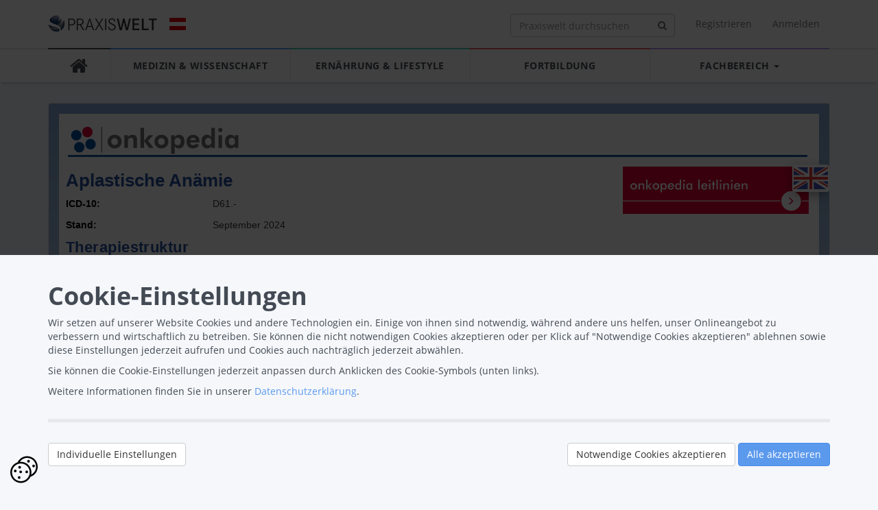

--- FILE ---
content_type: text/html; charset=UTF-8
request_url: https://praxiswelt.info/at/leitlinien/dgho?icd=D61.-%20
body_size: 3875
content:
<!doctype html>
<html lang="de">
<head>

    <title>DGHO - Praxiswelt</title>

    <meta charset="UTF-8">
    <meta http-equiv="X-UA-Compatible" content="IE=edge">
    <meta name="msapplication-config" content="none">
    <meta name="viewport" content="width=device-width, initial-scale=1, maximum-scale=1, minimum-scale=1">
    <meta name="title" content="DGHO - Praxiswelt">
    <meta name="description" content="Die PRAXISWELT ist ein Fachportal für Ärzte und Healthcare Professionals.">
    <meta name="robots" content="index,follow">
    <link rel="shortcut icon" href="/favicon.ico" type="image/x-icon">

    
    <script>
        var authCheck = 0;
    </script>

    <link href="/css/app.css?id=79177b464f7dbe948d7aa9a1c411cffa" rel="stylesheet">
    <script src="/js/app.js?id=420d64f39e6ba8c00435c8a8e8bf6b8b"></script>

    
</head>
<body class="theme-default">

<div id="stage">

	<nav class="navbar navbar-default navbar-top">

    <div class="container">

        <div class="navbar-header">
            <button type="button" class="navbar-toggle collapsed" data-toggle="collapse" data-target="#mainNav" aria-expanded="false">
                <span class="sr-only">Toggle navigation</span>
                <span class="icon-bar"></span>
                <span class="icon-bar"></span>
                <span class="icon-bar"></span>
            </button>
            <a class="navbar-brand" href="https://praxiswelt.info/at">
                <h1>Praxiswelt</h1>
            </a>
            <span class="dropdown country-dropdown">
                <span class="dropdown-toggle" data-toggle="dropdown" role="button" aria-haspopup="true" aria-expanded="false">
                    <span class="flag flag-at"></span>
                    <span class="caret"></span>
                </span>
                <ul class="dropdown-menu">
                                                                        <li><a href="https://praxiswelt.info/de">
                                <span class="flag flag-de"></span> <span>Zur Deutschland Seite wechseln</span>
                            </a></li>
                                                                                                        </ul>
            </span>

        </div>

        <ul class="nav navbar-nav navbar-right navbar-auth">

            
                <li><a href="https://praxiswelt.info/auth/at/signup">Registrieren</a></li>
                <li><a href="https://praxiswelt.info/auth/login">Anmelden</a></li>

            
        </ul>

        <form method="get" action="https://praxiswelt.info/at/suche" class="navbar-form navbar-right form-search" autocomplete="off">
            <input type="text" name="q" value="" class="form-control" placeholder="Praxiswelt durchsuchen">
            <button class="btn" type="submit">
                <i class="fa fa-search"></i>
            </button>
        </form>

    </div>

</nav>

<nav class="navbar navbar-default navbar-bottom" id="navbarBottom">

    <div class="container">

        <div class="collapse navbar-collapse" id="mainNav">
            <ul class="nav navbar-nav">

                <li class="">
                    <a class="home-link" href="https://praxiswelt.info/at"><i class="fa fa-home"></i></a>
                </li>

                
                    
                        <li class="nav-item theme-jeans ">
                            <a href="/at/medizin-wissenschaft">Medizin &amp; Wissenschaft</a>
                        </li>

                    
                
                    
                        <li class="nav-item theme-mint ">
                            <a href="/at/ernaehrung-lifestyle">Ernährung &amp; Lifestyle</a>
                        </li>

                    
                
                    
                        <li class="nav-item theme-grapefruit ">
                            <a href="/at/fortbildung">Fortbildung</a>
                        </li>

                    
                
                    
                        <li class="dropdown nav-item theme-lavender">
                            <a href="#" class="dropdown-toggle" data-toggle="dropdown" role="button" aria-haspopup="true" aria-expanded="false">
                                Fachbereich <span class="caret"></span>
                            </a>
                            <ul class="dropdown-menu">

                                
                                    <li><a href="/at/fachbereich/fachartikel">FACHARTIKEL</a></li>

                                
                                    <li><a href="/at/fachbereich/infos-service">INFOS & SERVICE</a></li>

                                
                                    <li><a href="/at/fachbereich/podcasts">PODCAST</a></li>

                                
                                    <li><a href="/at/fachbereich/activeinfo">ACTIVE:INFO</a></li>

                                
                                    <li><a href="/at/fachbereich/leitlinien">LEITLINIEN </a></li>

                                
                            </ul>
                        </li>

                    
                
            </ul>
        </div>

    </div>

</nav>

<script>

    var controller

    $(function() {

        if (isMobileScreenSize()) {

            $('.navbar-auth').appendTo($('#mainNav > .navbar-nav'))
        }

        if ($('#stage').height() < 860 || isMobileScreenSize())
            return

        controller = new ScrollMagic.Controller()

        new ScrollMagic.Scene({triggerElement: '#navbarBottom', duration: 0, offset: 0, triggerHook: 'onLeave'})
                    .setPin("#navbarBottom", {pushFollowers: false})
                    .setClassToggle("body", "fixed")
                    .addTo(controller)
    })

</script>

	<div class="container ">
								
    <div class="box p-0">

        <div class="row">
            <div class="col-xs-12">

                
                <iframe src="https://www.onkopedia.com/praxiswelt-search?icd10:list=D61.- " class="microsite" border="0" frameborder="0"></iframe>

            </div>
        </div>

    </div>

			</div>

	<footer>

    <div class="container">

        <div class="row">
            <div class="col-lg-4 hidden-sm hidden-md">
                <div class="logo"></div>
            </div>
            <div class="col-sm-12 col-lg-8">
                                <div class="clearfix"></div>
            </div>
        </div>

        <div class="bottom-line">
            <div class="row">
                <div class="col-sm-6">
                                            <span>Copyright 2024 - intermedix Österreich GmbH</span>
                                                        </div>
                <div class="col-sm-6">
                    <ul>
                        <li><a href="https://praxiswelt.info/at/meta/privacy">Datenschutz</a></li>
                        <li><a href="https://praxiswelt.info/at/meta/terms">Nutzungsbedingungen</a></li>
                        <li><a href="https://praxiswelt.info/at/meta/imprint">Impressum</a></li>
                    </ul>
                </div>
            </div>
        </div>

    </div>

</footer>	<div id="cookieConsent">
    <div id="cookieOverlay" style="display:none;">
        <div id="cookieBox">
            <div id="cookieInfos">
                <div class="container">
                    <h1>Cookie-Einstellungen</h1>
                    <p>Wir setzen auf unserer Website Cookies und andere Technologien ein. Einige von ihnen sind notwendig, während andere uns helfen, unser Onlineangebot zu verbessern und wirtschaftlich zu betreiben. Sie können die nicht notwendigen Cookies akzeptieren oder per Klick auf "Notwendige Cookies akzeptieren" ablehnen sowie diese Einstellungen jederzeit aufrufen und Cookies auch nachträglich jederzeit abwählen.</p>
                    <p>Sie können die Cookie-Einstellungen jederzeit anpassen durch Anklicken des Cookie-Symbols (unten links).</p>
                    <p>Weitere Informationen finden Sie in unserer <a href="https://praxiswelt.info/at/meta/privacy">Datenschutzerklärung</a>.</p>
                    <hr>
                    <div class="row">
                        <div class="col-xs-12 col-lg-6 text-left">
                            <a href="#" class="btn btn-default" id="cookieShowSettings">Individuelle Einstellungen</a>
                        </div>
                        <div class="col-xs-12 col-lg-6 text-right">
                            <a href="#" class="btn btn-default" id="cookieSaveRequired">Notwendige Cookies akzeptieren</a>
                            <a href="#" class="btn btn-primary" id="cookieSaveAll">Alle akzeptieren</a>
                        </div>
                    </div>
                </div>
            </div>
            <div id="cookieSettings" style="display:none;">
                <div class="container">
                    <h1>Cookie-Einstellungen</h1>
                    <p>Hier finden Sie eine Übersicht über alle Kategorien. Sie können Ihre Zustimmung zu einzelnen Kategorien auswählen.</p>
                    <div class="inner">
                        <div class="row">
                            <div class="col-lg-10">
                                <h3>Notwendige Cookies</h3>
                                <p>Diese Cookies sind für die korrekte Anzeige und Funktion unserer Website ein Muss und können daher nicht abgewählt werden.</p>
                            </div>
                            <div class="col-lg-2 text-right">
                                <label class="switch">
                                    <input type="checkbox" value="required" checked disabled>
                                    <span class="slider"></span>
                                </label>
                            </div>
                        </div>
                    </div>
                    <div class="inner">
                        <div class="row">
                            <div class="col-lg-10">
                                <h3>Analyse</h3>
                                <p>Diese Cookies ermöglichen uns die Analyse, wie Besucher mit unseren Webseiten interagieren, indem Informationen anonymisiert gesammelt und ausgewertet werden.</p>
                            </div>
                            <div class="col-lg-2 text-right">
                                <label class="switch">
                                    <input type="checkbox" value="analytics">
                                    <span class="slider"></span>
                                </label>
                            </div>
                        </div>
                    </div>
                    <div class="inner">
                        <div class="row">
                            <div class="col-lg-10">
                                <h3>Marketing</h3>
                                <p>Marketing-Cookies und -Snippets werden von Drittanbietern (wie Google) verwendet, um personalisierte Werbung anzuzeigen. Sie tun dies, indem sie Besucher über Websites hinweg verfolgen.</p>
                            </div>
                            <div class="col-lg-2 text-right">
                                <label class="switch">
                                    <input type="checkbox" value="marketing">
                                    <span class="slider"></span>
                                </label>
                            </div>
                        </div>
                    </div>
                    <div class="row">
                        <div class="col-xs-12 col-lg-6 text-left">
                            <a href="#" class="btn btn-default" id="cookieShowInfos">Einstellungen schließen</a>
                        </div>
                        <div class="col-xs-12 col-lg-6 text-right">
                            <a href="#" class="btn btn-primary" id="cookieSaveSettings">Auswahl speichern</a>
                        </div>
                    </div>
                </div>
            </div>
        </div>
    </div>
    <div id="cookieIcon">
        <img src="/imgs/cookie.svg" alt="Cookie">
    </div>
</div>

<script>

    $('#cookieShowSettings').on('click', function(e) {

        e.preventDefault()

        var list = loadGdprCookie()

        if (list) {

            $('#cookieSettings input[type=checkbox]').each(function (i, node) {

                for (var i=0; i<list.length; i++) {

                    if (list[i] === $(node).attr('value')) {

                        $(node).prop('checked', true)
                    }
                }
            })
        }

        $('#cookieInfos').hide()
        $('#cookieSettings').show()
    })

    $('#cookieShowInfos').on('click', function(e) {

        e.preventDefault()
        $('#cookieSettings').hide()
        $('#cookieInfos').show()
    })

    $('#cookieIcon').on('click', function(e) {

        e.preventDefault()
        $('#cookieOverlay').fadeToggle()
    })

    $('#cookieSaveSettings').on('click', function(e) {

        e.preventDefault()

        var list = []

        $('#cookieSettings input[type=checkbox]:checked').each(function(i,node) {

            list.push($(node).attr('value'))
        })

        saveGdprCookie(list)

        $('#cookieOverlay').fadeOut()
    })

    $('#cookieSaveAll').on('click', function(e) {

        e.preventDefault()
        saveGdprCookie(['required','analytics','marketing'])
        $('#cookieOverlay').fadeOut()
    })

    $('#cookieSaveRequired').on('click', function(e) {

        e.preventDefault()
        saveGdprCookie(['required'])
        $('#cookieOverlay').fadeOut()
    })

    function saveGdprCookie(list) {

        setCookie('gdpr', list, 99999)
    }

    function loadGdprCookie() {

        var c = getCookie('gdpr')

        if (c) {

            return c.split(',')
        }
    }

    function hasGdprCookie(handle) {

        var c = getCookie('gdpr')

        if (c) {

            c = c.split(',')

            for (var i=0; i<c.length; i++) {

                if (c[i] === handle) return true
            }
        }

        return false
    }

    if (!loadGdprCookie()) {

        $('#cookieOverlay').show()
    }

</script>

	<div class="modal fade" id="modal" tabindex="-1" role="dialog">
		<div class="modal-dialog" role="document">
			<button type="button" class="close" data-dismiss="modal" aria-label="Close">
				<span aria-hidden="true">&times;</span>
			</button>
			<div class="modal-content">
				<div class="modal-body"></div>
			</div>
		</div>
	</div>

</div>

	<script>
		if (hasGdprCookie('analytics')) {
			var _paq = window._paq = window._paq || [];
			_paq.push(['trackPageView']);
			_paq.push(['enableLinkTracking']);
			(function() {
				var u="https://numbers.my-cgm.org/";
				_paq.push(['setTrackerUrl', u+'matomo.php']);
				_paq.push(['setSiteId', '292']);
				var d=document, g=d.createElement('script'), s=d.getElementsByTagName('script')[0];
				g.async=true; g.src=u+'matomo.js'; s.parentNode.insertBefore(g,s);
			})();
		}
	</script>

</body>
</html>


--- FILE ---
content_type: text/html;charset=utf-8
request_url: https://www.onkopedia.com/de/onkopedia/guidelines/aplastische-anaemie/@@guideline/html/index.html?show_paths=1
body_size: 12182
content:
<!DOCTYPE html PUBLIC "-//W3C//DTD XHTML 1.0 Transitional//EN" "http://www.w3.org/TR/xhtml1/DTD/xhtml1-transitional.dtd"><html xmlns="http://www.w3.org/1999/xhtml" lang="de" xml:lang="de">
  <head><meta http-equiv="Content-Type" content="text/html; charset=UTF-8" />
    <meta charset="UTF-8" />
    <meta name="viewport" content="width=device-width , initial-scale=1" />
    <title>Aplastische Anämie — Onkopedia</title>
    <link rel="stylesheet" type="text/css" href="/++theme++onkopedia-diazo-theme/font-awesome/font-awesome.css" />
    <link rel="stylesheet" type="text/css" href="/++theme++onkopedia-diazo-theme/dist/bundle.css?ver=4" />
    <link rel="shortcut icon" type="image/png" href="/++theme++onkopedia-diazo-theme/images/favicon.jpeg" />
    <link rel="stylesheet" href="/++theme++onkopedia-diazo-theme/pathwaymodel.css" />
  <meta charset="utf-8" /><meta name="twitter:card" content="summary" /><meta property="og:site_name" content="Onkopedia" /><meta property="og:title" content="Aplastische Anämie" /><meta property="og:type" content="website" /><meta property="og:description" content="" /><meta property="og:url" content="https://www.onkopedia.com/de/onkopedia/guidelines/aplastische-anaemie" /><meta property="og:image" content="https://www.onkopedia.com/++resource++plone-logo.svg" /><meta property="og:image:type" content="image/svg+xml" /><meta name="DC.date.created" content="2025-09-08T12:49:26+00:00" /><meta name="DC.date.modified" content="2026-01-13T16:30:19+00:00" /><meta name="DC.type" content="Connector" /><meta name="DC.format" content="text/plain" /><meta name="DC.language" content="de" /><meta name="viewport" content="width=device-width, initial-scale=1.0" /><meta name="format-detection" content="telephone=no" /><link rel="stylesheet" type="text/css" href="https://www.onkopedia.com/++resource++onkopedia.policy/guideline_styles.css" /><link rel="canonical" href="https://www.onkopedia.com/de/onkopedia/guidelines/aplastische-anaemie" /><link rel="preload icon" type="image/jpeg" href="https://www.onkopedia.com/de/onkopedia/favicon.ico?name=favicon.jpeg" /><link rel="mask-icon" href="https://www.onkopedia.com/de/onkopedia/favicon.ico?name=favicon.jpeg" /><link href="https://www.onkopedia.com/de/onkopedia/@@search" rel="search" title="Website durchsuchen" /><link data-bundle="plone-fullscreen" href="https://www.onkopedia.com/++webresource++ac83a459-aa2c-5a45-80a9-9d3e95ae0847/++plone++static/plone-fullscreen/fullscreen.css" media="all" rel="stylesheet" type="text/css" /><meta name="generator" content="Plone - https://plone.org/" /></head>

  <body id="global-wrapper" class="col-content frontend icons-on portaltype-xmldirector-connector section-guidelines site-onkopedia subsection-aplastische-anaemie template-guideline thumbs-on userrole-anonymous viewpermission-view"><div id="site-urls" class="abc" data-navigation-root-url="https://www.onkopedia.com/de/onkopedia/guidelines" data-app-backend-url="https://app.onkopedia.com" data-app-key="cfc5d113-65f0-40f8-a616-0775aa122c7d" data-site-url="https://www.onkopedia.com/de" data-search-url="https://www.onkopedia.com/de/onkopedia/@@search" data-search-url2="https://www.onkopedia.com/de/@@typesense-search" data-covid19-overview-url="https://www.onkopedia.com/de/onkopedia/covid19-overview" data-show-toolbar="0" data-diff-html-url="https://www.onkopedia.com/de/onkopedia/guidelines/aplastische-anaemie/@@guideline/diff/html/index.html" data-is-diff-html="0" data-matomo-url="https://www.onkopedia.com/mat/stat?idsite=6&amp;rec=1"></div><div id="ribbon-yellow">
      <img id="yellow-ribbon" alt="ribbon-yellow" src="/++theme++onkopedia-diazo-theme/images/ribbon-big_yellow.png" class="ribbon ribbon-hide" />
  </div><script>
      if (navigator.userAgent.match(/onkopedia/i)) {
        document.getElementsByTagName("body")[0].classList.add("ui_onkopedia");
      }
    </script><div id="overlay">
      <img src="/++theme++onkopedia-diazo-theme/images/Spin.gif" alt="Loading" />
    </div><!-- class="nav nav$( "input[name*='man']" ).val( "has man in it!" );bar-nav" --><nav class="navbar navbar-default navbar-custom container" role="navigation">
      <!-- Brand and toggle get grouped for better mobile display -->
      <div id="navbarheader">
        <div class="navbar-header page-scroll">
          <button type="button" class="navbar-toggle collapsed" data-toggle="collapse" data-target="#plone-navbar-collapse-1" aria-expanded="false" aria-controls="navbar">
            <span class="sr-only">Toggle navigation</span>
            <span class="icon-bar"></span>
            <span class="icon-bar"></span>
            <span class="icon-bar"></span>
          </button>
        </div>

        <!-- Collect the nav links, forms, and other content for toggling -->
        <div class="collapse navbar-collapse" id="plone-navbar-collapse-1">
          <ul class="nav navbar-nav navbar-right" id="navList">

    <li id="siteaction-sitemap"><a href="https://www.onkopedia.com/de/onkopedia/sitemap" title="Übersicht">Übersicht</a></li>
    <li id="siteaction-contact"><a href="https://www.onkopedia.com/de/onkopedia/contact-info" title="Kontakt">Kontakt</a></li>
    <li id="siteaction-English"><a href="https://www.onkopedia-guidelines.info" title="English">English</a></li>
    <li id="siteaction-DGHO"><a href="http://www.dgho.de" title="DGHO Website">DGHO Website</a></li>
    <li id="siteaction-kontakt-de"><a href="https://www.onkopedia.com/de/kontakt" title="Kontakt">Kontakt</a></li>
    <li id="siteaction-impressum"><a href="https://www.onkopedia.com/de/impressum" title="Impressum">Impressum</a></li>
    <li id="siteaction-Datenschutz"><a href="https://www.onkopedia.com/de/hinweise/datenschutz" title="Datenschutz">Datenschutz</a></li>
    <li id="siteaction-Hinweise"><a href="https://www.onkopedia.com/de/hinweise" title="Hinweise">Hinweise</a></li>
    <li id="siteaction-join_de"><a href="https://mitglieder.dgho.de/jsp_public/onkopedia/index.jsp" title="Registrieren">Registrieren</a></li>
    

    
</ul>
        </div>
      </div>
      <!-- end of navbarheader pull-right-->
      <!-- /.navbar-collapse -->
    </nav><div class="outer-wrapper">
      <div class="container navbarcon">
        <div id="portal-top">
          <a class="portal-logo" href="/">
            <img class="col-md-3 col-sm-4 col-xs-5" src="/++theme++onkopedia-diazo-theme/images/onkopedia.svg" alt="Startseite" /></a>
          <ul class="navbar-nav" id="portal-globalnav">
    <li class="index_html nav-item"><a href="https://www.onkopedia.com/de/onkopedia" class="state-None nav-link">Startseite</a></li><li class="archive nav-item"><a href="https://www.onkopedia.com/de/onkopedia/archive" class="state-published nav-link">Archiv</a></li><li class="autoren nav-item"><a href="https://www.onkopedia.com/de/onkopedia/autoren" class="state-published nav-link">Autoren</a></li><li class="guidelines nav-item"><a href="https://www.onkopedia.com/de/onkopedia/guidelines" class="state-published nav-link">Leitlinien</a></li>
  </ul>
          <ul class="nav navbar-nav navbar-right navIcons">
            <a alt="Suchen" class="search-icon">
              <i class="fas fa-search"></i>
            </a>
            <a href="https://www.onkopedia.com/de/onkopedia/login_form" id="login-logout-icon" class="login-icon">
              <!-- <img class="icon" src="https://img.icons8.com/material/24/000000/administrator-male.png" / -->
              <i class="fas fa-user"></i>
            </a>
            <div class="descr">Anmelden</div>

            <!-- <i class="fas fa-user"></i>
                    <i class="fas fa-search"></i> -->
          </ul>
        </div>
      </div>

      <div class="container main-container">
        <div class="row">
          <aside id="global_statusmessage">
      

      <div>
      </div>
    </aside>
        </div>
        <main id="main-container" class="row row-offcanvas row-offcanvas-right">
          <div id="column1-container"><div class="col-md-3 sidebar-offcanvas">
        <aside id="portal-column-one">
          <div id="guideline-related-information"><div>
    

      <dl class="portlet portletSupplementaryInformation hyphenate" lang="de" xml:lang="de">
          <dt class="portletHeader">
              <span class="portletTopLeft"></span>
              <span>Weiterführende Informationen</span>
              <span class="portletTopRight"></span>
              
          </dt>
          <dd class="portletItem odd">
              <div>
                  <div class="related-information related-information-suppl_docs">
                      <div class="group">
                          <div class="title">Zugehörige Dokumente</div>

                          <ul>
                              <li class="document-type-protocols">
                                  <a href="https://www.onkopedia.com/de/onkopedia/addendums/aplastische-anaemie-medikamentoese-therapie" class="document-type-protocols">
                                     Aplastische Anämie - Medikamentöse Therapie
                                  </a>
                                  <span class="document-locked"></span>
                              </li>
                              <li class="document-type-certifications">
                                  <a href="https://www.onkopedia.com/de/onkopedia/addendums/aplastische-anaemie-zulassungsstatus-von-medikamenten" class="document-type-certifications">
                                     Aplastische Anämie - Zulassungsstatus von Medikamenten
                                  </a>
                                  <span class="document-locked"></span>
                              </li>
                          </ul>

                          

                      </div>
                  </div>
              </div>
              <div>
                  <div class="related-information related-information-translations">
                      <div class="group">
                          <div class="title">Übersetzungen</div>

                          <ul>
                              <li class="document-type-guideline">
                                  <a href="https://www.onkopedia-guidelines.info/en/onkopedia/guidelines/aplastic-anemia-short-version" class="document-type-guideline">
                                     (EN) Aplastic Anemia (short version)
                                  </a>
                                  
                              </li>
                          </ul>

                          

                      </div>
                  </div>
              </div>
              <div>
                  <div class="related-information related-information-onkopedia">
                      <div class="group">
                          <div class="title">Onkopedia Leitlinien</div>

                          <ul>
                              <li class="document-type-Other reference">
                                  <a href="https://www.onkopedia.com/de/onkopedia/guidelines/myelodysplastische-neoplasien-myelodysplastische-syndrome-mds" class="document-type-Other reference">
                                     Myelodysplastische Neoplasien (Myelodysplastische Syndrome, MDS)
                                  </a>
                                  
                              </li>
                              <li class="document-type-Other reference">
                                  <a href="https://www.onkopedia.com/de/onkopedia/guidelines/spenderauswahl" class="document-type-Other reference">
                                     Spenderauswahl
                                  </a>
                                  
                              </li>
                          </ul>

                          

                      </div>
                  </div>
              </div>
              <div>
                  <div class="related-information related-information-knowledge_database">
                      <div class="group">
                          <div class="title">Wissensdatenbank</div>

                          <ul>
                              <li class="document-type-Other reference">
                                  <a href="https://www.onkopedia.com/de/wissensdatenbank/wissensdatenbank/anaemie" class="document-type-Other reference">
                                     Anämie
                                  </a>
                                  
                              </li>
                          </ul>

                          

                      </div>
                  </div>
              </div>
              <div>
                  <div class="related-information related-information-archived_docs">
                      <div class="group">
                          <div class="title">Archivierte Versionen</div>

                          <ul>
                              <li class="document-type-guideline">
                                  <a href="https://www.onkopedia.com/de/onkopedia/archive/guidelines/aplastische-anaemie/version-09102024T094954" class="document-type-guideline">
                                     Aplastische Anämie (Stand November 2022)
                                  </a>
                                  
                              </li>
                              <li class="document-type-guideline">
                                  <a href="https://www.onkopedia.com/de/onkopedia/archive/guidelines/aplastische-anaemie/version-14112022T105831" class="document-type-guideline">
                                     Aplastische Anämie (Stand August 2018)
                                  </a>
                                  
                              </li>
                              <li class="document-type-guideline">
                                  <a href="https://www.onkopedia.com/de/onkopedia/archive/guidelines/aplastische-anaemie-diagnostik-und-therapie-der-erworbenen-aplastischen-anaemie/version-02082018T110017" class="document-type-guideline">
                                     Aplastische Anämie - Diagnostik und Therapie der erworbenen Aplastischen Anämie (Stand Mai 2012)
                                  </a>
                                  
                              </li>
                              <li class="document-type-guideline">
                                  <a href="https://www.onkopedia.com/de/onkopedia/archive/guidelines/aplastische-anaemie/aplastische-anaemie-stand-mai-2005" class="document-type-guideline">
                                     Aplastische Anämie (Stand: Mai 2005)
                                  </a>
                                  
                              </li>
                          </ul>

                          

                      </div>
                  </div>
              </div>
          </dd>
      </dl>
  
</div>
</div>
        </aside>
      </div></div>
          <div class="container display">

        <article id="content">

            <div>
        <div class="logo-link"> <a href="" alt="translation button for mobile" class="Translate-btn-mobile" role="button"></a></div>
        <div class="col-lg-2 col-md-3 col-sm-4 contentnav">
            <div id="guideline-navigation">
    
        
    

</div>
        </div>
        <div class="col-lg-10 col-md-9 col-sm-8 col-xs-12 content-container">
            <div id="guideline-body" language="de">

                

    <span id="nav" type="button"><i class="fas fa-bars"></i></span>

    

    <article data-translation-en-url="https://www.onkopedia-guidelines.info/en/onkopedia/guidelines/aplastic-anemia-short-version" data-translation-en-title="(EN) Aplastic Anemia (short version)" data-document-type="guideline"><script language="javascript" type="text/javascript">var PATHWAYS_LINK_INFO = {"sid-1FD7C183-0408-4860-AE17-BFB8373E71E8": [{"title": "Klassifikation","links": {"factsSheet": "","nutzenbewertung": "","wechselwirkung": "","weiterInfos": "","leitlinientext": "#ID0E3AAE"}}],"sid-A2542681-89DF-4DCB-A966-13616364F040": [{"title": "Klassifikation","links": {"factsSheet": "","nutzenbewertung": "","wechselwirkung": "","weiterInfos": "","leitlinientext": "#ID0E3AAE"}}],"sid-51441B13-B5DE-4D9D-A619-7ADF94FFE3D9": [{"title": "Immunsuppressive oder andere medikamentöse Therapie","links": {"factsSheet": "","nutzenbewertung": "","wechselwirkung": "","weiterInfos": "","leitlinientext": "#ID0EKJAG"}}],"sid-F58AFD11-D022-4AF3-8DB1-99E1131DCA70": [{"title": "Allogene Stammzelltransplantation","links": {"factsSheet": "","nutzenbewertung": "","wechselwirkung": "","weiterInfos": "","leitlinientext": "#ID0ER4AE"}}],"sid-AE67FF8D-2B35-44EA-9C43-DB3C2D146E37": [{"title": "Allogene Stammzelltransplantation","links": {"factsSheet": "","nutzenbewertung": "","wechselwirkung": "","weiterInfos": "","leitlinientext": "#ID0ER4AE"}}],"sid-DE36BB9B-9970-478A-AAE2-73A8FB29A87A": [{"title": "Allogene Stammzelltransplantation","links": {"factsSheet": "","nutzenbewertung": "","wechselwirkung": "","weiterInfos": "","leitlinientext": "#ID0ER4AE"}}],"sid-E4529AB2-8544-48CC-9A6C-DB4D876D08FA": [{"title": "Allogene Stammzelltransplantation","links": {"factsSheet": "","nutzenbewertung": "","wechselwirkung": "","weiterInfos": "","leitlinientext": "#ID0ER4AE"}}],"sid-BD95B7CD-4A70-4441-BE13-CCE6359952DB": [{"title": "Erstlinientherapie","links": {"factsSheet": "","nutzenbewertung": "","wechselwirkung": "","weiterInfos": "","leitlinientext": "#ID0E5KAG"}}],"sid-432AA0AA-DB73-424D-8DD5-69068499450D": [{"title": "Zweitlinientherapie","links": {"factsSheet": "","nutzenbewertung": "","wechselwirkung": "","weiterInfos": "","leitlinientext": "#ID0EBQAG"}}],"sid-57101529-CE0D-411F-8715-4FABB9F60EAA": [{"title": "Allogene Stammzelltransplantation","links": {"factsSheet": "","nutzenbewertung": "","wechselwirkung": "","weiterInfos": "","leitlinientext": "#ID0ER4AE"}}],"sid-9B6A561F-7AB1-4CE9-90E3-29AB69745D46": [{"title": "Allogene Stammzelltransplantation","links": {"factsSheet": "","nutzenbewertung": "","wechselwirkung": "","weiterInfos": "","leitlinientext": "#ID0ER4AE"}}],"sid-FF8F6F5C-43E8-4FB1-92B2-063370C7137C": [{"title": "Eltrombopag-Monotherapie","links": {"factsSheet": "","nutzenbewertung": "","wechselwirkung": "","weiterInfos": "","leitlinientext": "#ID0EFVAG"}}],"sid-7EF36DAE-3A7B-41F7-A3D0-E31C1657FB2A": [{"title": "Zweitlinientherapie","links": {"factsSheet": "","nutzenbewertung": "","wechselwirkung": "","weiterInfos": "","leitlinientext": "#ID0EBQAG"}}],"sid-FFA87068-8B6C-4D85-830F-596B3D0776A0": [{"title": "Erstlinientherapie","links": {"factsSheet": "","nutzenbewertung": "","wechselwirkung": "","weiterInfos": "","leitlinientext": "#ID0E5KAG"}}],"sid-AB35ACEF-6D23-46D0-AB09-37C37987C3D4": [{"title": "Zweitlinientherapie","links": {"factsSheet": "","nutzenbewertung": "","wechselwirkung": "","weiterInfos": "","leitlinientext": "#ID0EBQAG"}}],"sid-66D290AE-4DCC-46C6-8430-29E9BAE72005": [{"title": "Wiederholung der ATG-Therapie","links": {"factsSheet": "","nutzenbewertung": "","wechselwirkung": "","weiterInfos": "","leitlinientext": "#ID0EPTAG"}}],"sid-80A90747-6DE6-49EF-81A3-D870FDEB88E8": [{"title": "Eltrombopag-Monotherapie","links": {"factsSheet": "","nutzenbewertung": "","wechselwirkung": "","weiterInfos": "","leitlinientext": "#ID0EFVAG"}}],"sid-D3E0356A-D39B-45CE-8F7C-0CFB960F8FC6": [{"title": "Zweitlinientherapie","links": {"factsSheet": "","nutzenbewertung": "","wechselwirkung": "","weiterInfos": "","leitlinientext": "#ID0EBQAG"}}],"sid-CF7E1733-F8F7-49D6-B413-5DEF7F94D256": [{"title": "Wiederholung der ATG-Therapie","links": {"factsSheet": "","nutzenbewertung": "","wechselwirkung": "","weiterInfos": "","leitlinientext": "#ID0EPTAG"}}]}</script><p></p><h1><a name="" id="">Aplastische Anämie</a></h1><section id="guideline-metadata" class="non-collapsible" data-covid19-document="1">

        
        

        

        <div id="guideline-codes-icd10" class="">

            <span class="label-data col-lg-2 col-md-3">ICD-10</span>
            <span class="value col-lg-10 col-md-9">D61.-</span>
        </div>


        

        

        <div class="guideline-date">
            <span class="label-data col-lg-2 col-md-3">Stand</span>

            <span class="value col-lg-10 col-md-9">September 2024</span>
        </div>

        
            <div id="leitlinie-status" class="status-current col-lg-offset-2 col-lg-10 col-md-offset-3 col-md-9">
                
                
                    
                    
                        <span>Dies ist die aktuell gültige Version des Dokuments</span>
                    
                

                
                    
                

            </div>

        


    </section>

    
        <section id="compliance" class="collapsed collapsible">
            <h2 class=" compliance-label col-lg-2 col-md-3">Erstellung der Leitlinie</h2>
            <div class="compliance-information col-lg-10 col-md-9">
                <ul>
                    
                        <li>
                            <a class="download-link compliance-link" href="https://www.onkopedia.com/de/hinweise/erstellung-von-leitlinien-1" id="guideline-creation-rules">Regelwerk</a>
                        </li>
                    
                        <li>
                            <a class="download-link compliance-link" href="https://www.onkopedia.com/de/hinweise/interessenskonflikte" id="guideline-conflict-of-interests">Interessenkonflikte</a>
                        </li>
                    
                        
                    
                        
                    
                    <ul>
            </ul></ul></div>
        </section>
    

    <section id="actions" class="">
        <div class="documentation-actions ">
            <ul>
                
                    
                
                    
                
                    <li>
                        <a class="document-action-link " href="https://www.onkopedia.com/de/onkopedia/guidelines/aplastische-anaemie/@@pdf-latest?filename=aplastische-anaemie.pdf" id="pdf-print">Druckfassung</a>
                    </li>
                
                    <li>
                        <a class="document-action-link " href="javascript:%20scroll_commenting()" id="new-comment">Kommentieren</a>
                    </li>
                
                <ul>
        </ul></ul></div>
    </section>

    <section id="authors-societies" class="collapsed collapsible authors-societies">
        <h2 class="authors-title">Autorinnen und Fachgesellschaften</h2>

        <div id="guideline-authors">
    <div class="guideline-authors">
        <span class="prefix">Autoren:</span>
        
        
            
                <span class="author">
                    <span class="firstname">Tim Henrik</span>
                    <span class="lastname">Brümmendorf</span><span>, </span>
                </span>
            
        
            
                <span class="author">
                    <span class="firstname">Pascale Olivia</span>
                    <span class="lastname">Burmester</span><span>, </span>
                </span>
            
        
            
                <span class="author">
                    <span class="firstname">Hans Joachim</span>
                    <span class="lastname">Deeg</span><span>, </span>
                </span>
            
        
            
                <span class="author">
                    <span class="firstname">Ulrike</span>
                    <span class="lastname">Göbel</span><span>, </span>
                </span>
            
        
            
                <span class="author">
                    <span class="firstname">Britta</span>
                    <span class="lastname">Höchsmann</span><span>, </span>
                </span>
            
        
            
                <span class="author">
                    <span class="firstname">Sigrid</span>
                    <span class="lastname">Machherndl-Spandl</span><span>, </span>
                </span>
            
        
            
                <span class="author">
                    <span class="firstname">Jens</span>
                    <span class="lastname">Panse</span><span>, </span>
                </span>
            
        
            
                <span class="author">
                    <span class="firstname">Jakob</span>
                    <span class="lastname">Passweg</span><span>, </span>
                </span>
            
        
            
                <span class="author">
                    <span class="firstname">Alexander</span>
                    <span class="lastname">Röth</span><span>, </span>
                </span>
            
        
            
                <span class="author">
                    <span class="firstname">Hubert</span>
                    <span class="lastname">Schrezenmeier</span><span>, </span>
                </span>
            
        
            
                <span class="author">
                    <span class="firstname">Jörg</span>
                    <span class="lastname">Schubert</span><span>, </span>
                </span>
            
        
            
                <span class="author">
                    <span class="firstname">Bernhard</span>
                    <span class="lastname">Wörmann</span>
                </span>
            
        
        
    </div>
    <div class="guideline-authors old-authors">
        <span class="prefix">Vorherige Autoren:</span>
        
        
            
                <span class="author">
                    <span class="firstname">Werner</span>
                    <span class="lastname author-dead">Linkesch</span>
                </span>
            
        
        
    </div>
</div>


        <div id="guideline-societies">
            <span class="label-data col-lg-2 col-md-3">Beteiligte Fachgesellschaften</span>
            <div class="col-lg-10 col-md-9 societies-logos">
                <span class="society" id="society-dgho">dgho</span>
                <span class="society" id="society-oegho">oegho</span>
                <span class="society" id="society-sghssh">sghssh</span>
                <span class="society" id="society-sgmo">sgmo</span>
            </div>
        </div>

        <!-- renders a section -->
    </section>


<section id="path">
<h2>Therapiestruktur</h2>
<figure class="figure" data-image-number="1" data-short-url="" data-download-url-png="https://www.onkopedia.com/de/onkopedia/guidelines/aplastische-anaemie/image-download?image_number:int=1&amp;format=png" data-download-url-svg="https://www.onkopedia.com/de/onkopedia/guidelines/aplastische-anaemie/image-download?image_number:int=1&amp;format=svg" data-citation="ONKOPEDIA, Aplastische Anämie, 09/2024, https://www.onkopedia.com/s/RQKQXT, Zugriff am 14.01.2026"><a name="image-1" id="image-1"></a><figcaption class="caption">Abbildung 1: Therapie-Algorithmus bei Aplastischer Anämie <a id="ID0EULAE"> </a></figcaption><object data="https://www.onkopedia.com/de/onkopedia/guidelines/aplastische-anaemie/@@raw/images/svg/image2.svg" img-width="633.5469816272966" img-width-mm="167.58728749002662" img-height="586.781362244446" img-height-mm="155.21673956312716" width="1468.390017906161" height="1360" img-orientation="landscape" type="image/svg+xml" title="Therapie-Algorithmus bei Aplastischer Anämie " class=" width-100" graphic-orientation="landscape" data-svg-url="https://www.onkopedia.com/de/onkopedia/guidelines/aplastische-anaemie/@@raw/images/svg/image2.svg?download=1" data-image-url="https://www.onkopedia.com/de/onkopedia/guidelines/aplastische-anaemie/@@raw/images/media/image2.jpg?download=1?download=1"><dummy style="display: none"></dummy></object><div class="legend"><span class="legendentry"><span class="legenddesc"><strong>        </strong><span class="legendsymbol arrow-blue"></span><strong> etablierte Therapie, </strong><span class="legendsymbol arrow-yellow"></span><strong> experimentelle Therapie</strong><br /><sup>1 </sup>für Kinder wird auf Protokolle und Leitlinien der pädiatrischen Studiengruppe Aplastische Anämie verwiesen;<br /><sup>2</sup> siehe Kapitel <a scope="internal" href="https://www.onkopedia.com/de/onkopedia/guidelines/aplastische-anaemie/@@guideline/html/index.html#ID0EPABG" class="link">6.3</a><br /><sup>3</sup> nSAA - mäßig schwere Aplastische Anämie (non-severe AA); SAA - schwere Aplastische Anämie, vSAA - sehr schwere Aplastische Anämie (very severe AA)<br /><sup>4</sup> siehe Kapitel <a scope="internal" href="https://www.onkopedia.com/de/onkopedia/guidelines/aplastische-anaemie/@@guideline/html/index.html#ID0EUABG" class="link">6.3.1</a><br /><sup>5</sup> siehe Kapitel <a scope="internal" href="https://www.onkopedia.com/de/onkopedia/guidelines/aplastische-anaemie/@@guideline/html/index.html#ID0EPABG" class="link">6.32</a><br /><sup>6</sup> siehe Kapitel <a scope="internal" href="https://www.onkopedia.com/de/onkopedia/guidelines/aplastische-anaemie/@@guideline/html/index.html#ID0EIQAE" class="link">6.1.1</a><br /><sup>7</sup> die Altersangabe ist eine Orientierung; entscheidend ist das biologische, nicht das chronologische Alter; dies gilt insbesondere auch bei Personen ≥50 Jahre, die nicht auf die medikamentöse Therapie ansprechen<br /><sup>8 </sup>MUD – Matched Unrelated Donor (nicht verwandter Spender); siehe Kapitel <a scope="internal" href="https://www.onkopedia.com/de/onkopedia/guidelines/aplastische-anaemie/@@guideline/html/index.html#ID0E6DAG" class="link">6.1.3.2.1</a><br /><sup>9 </sup>medikamentöse Therapie: bei vSAA / SAA ist die Kombination von ATG – Antithymozytenglobulin, CsA - Ciclosporin A und Eltrombopag die Standardtherapie in der Erstlinientherapie, falls aufgrund dieses Algorithmus keine allogene Stammzelltransplantation in Frage kommt. Eltrombopag ist in dieser Indikation in Deutschland nicht zugelassen. Die Empfehlung basiert auf der aktuellen Evidenzlage (siehe Kapitel <a scope="internal" href="https://www.onkopedia.com/de/onkopedia/guidelines/aplastische-anaemie/@@guideline/html/index.html#ID0EKJAG" class="link">6.1.4</a>) für nSAA/MAA: ATG/CSA, siehe Kennzeichnung 13 und 14.<br /><sup>10 </sup>allo SZT: allogene Stammzelltransplantation; Cy200 - Cyclophosphamid 200 mg/kg; FluCy/ATG – Fludarabin, niedrig-dosiertes Cyclophosphamid und ATG, MTX – Methotrexat, TBI-Ganzkörperbestrahlung<br /><sup>11 </sup>allo SZT mit haploidentem Spender; siehe Kapitel <a scope="internal" href="https://www.onkopedia.com/de/onkopedia/guidelines/aplastische-anaemie/@@guideline/html/index.html#ID0E6DAG" class="link">6.1.3.2.1</a><br /><sup>12</sup> Eltrombopag bei refrakträren Pat., außer bei bereits in vorangegangener Therapiesequenz dokumentierter Refraktärität auf Eltrombopag-haltige Vortherapie – trotz ausreichend langer Therapiedauer (mindestens 24 Wochen) und in ausreichender Dosis (150 mg/Tag).<br /><sup>13</sup> Eltombopag ist in der Primärtherapie der nSAA/MAA weder zugelassen noch hinreichend durch Evidenz gestützt. Für die Kombination ATG/CsA/Eltrombopag in der Primärtherapie der nSAA/MAA fehlen bisher Daten, insbesondere auch zur klonalen Evolution. Daher keine Empfehlung für die Primärtherapie der nSAA/MAA außerhalb klinischer Studien. <br /><sup>14</sup> Entsprechend den Onkopedia-Empfehlungen allogene Transplantation – Spenderauswahl (auch Konsensus der Deutschen Gesellschaft für Immungenetik (DGI) und der Deutschen Arbeitsgemeinschaft für Knochenmark- und Blutstammzelltransplantation (DAG-KBT); siehe <a class="link" href="https://www.onkopedia.com/resolve-link?uid=91eec9bd11ca4bf096d62fc59b61e9ed&amp;path=onkopedia%2Fde%2Fonkopedia%2Fguidelines%2Fspenderauswahl&amp;document_type=guideline&amp;language=de&amp;guideline_topics=152&amp;area=onkopedia" format="html" scope="external">Onkopedia Leitlinie Allogene Stammzelltransplantation - Spenderauswahl</a>)<br />Entscheidungen zur Wahl der Erstlinientherapie sowie auch bei der Umstellung der Therapie von Patienten mit erworbenen und angeborenen Aplastischen Syndromen sind oft schwierig und müssen aufgrund der Seltenheit teils auf begrenzter Datenlage erfolgen. Daher empfehlen die Autoren der Leitlinie eine vierwöchentlich stattfindende virtuelle Onlinekonferenz zum Thema PNH, Knochenmarkversagens-Erkrankungen und Aplastische Anämie (Teams-basierte Online-Konferenz. Bei Interesse Kontaktaufnahme mit Frau Schifflers; Tel.: 0241 80-38664; <a class="link" href="mailto:jschifflers@ukaachen.de" format="html" scope="external">jschifflers@ukaachen.de</a>). Ebenso sollten die Patienten mit PNH im Internationen IPIG-Register und Patienten mit erworbener oder hereditärer AA und anderen Aplastischen Syndromen des Erwachsenenalterns, innerhalb des neu etablierten deutschen AABMF-Register, geführt werden.</span></span></div></figure>
<div>
<a href="https://www.onkopedia.com/de/onkopedia/guidelines/aplastische-anaemie/@@guideline/html/index.html">Zur Onkopedia-Leitlinie</a>
<br />
<a href="mailto:onkopedia@dgho.de">Kontakt</a>
</div>
</section></article>

    <style type="text/css">
        .reply,
        #viewlet-below-content-body {display: none !important}
    </style>

    <div id="myModal" class="modal">
        <div class="modal-content">
            <span class="close">×</span>
            <div class="behandlunspfade"></div>
        </div>
    </div>
    <a class="btn-btt"><i class="fa fa-chevron-up"></i></a>

    <script>
            nav.onclick = () => {
                document.getElementById("mySidenav").classList.add("push");
                document.getElementById("global-wrapper").classList.add("fixed");
            }

            function closeNav() {
                document.getElementById("mySidenav").classList.remove("push");
                document.getElementById("global-wrapper").classList.remove("fixed");
            }
    </script>


                <script type="text/javascript" src="https://code.jquery.com/jquery-3.7.1.js"></script>

                <script type="text/javascript">

                    // Add Text to title of guideline if the current document is a diff document
                    window.addEventListener('DOMContentLoaded', (event) => {
                        var is_diff_html = document.getElementById("site-urls").dataset.isDiffHtml;
                        if (is_diff_html == "1") {
                            var title_el = document.getElementsByClassName("guideline-title")[0];
                            title_el.innerHTML += " [ÄNDERUNGSMODUS]";
                        }
                    });

                  /* Extract URL parameters */  
                  function getUrlParameter(sParam) {
                      var sPageURL = window.location.search.substring(1),
                                sURLVariables = sPageURL.split('&'),
                                sParameterName,
                                i;

                      for (i = 0; i < sURLVariables.length; i++) {
                          sParameterName = sURLVariables[i].split('=');

                          if (sParameterName[0] === sParam) {
                              return sParameterName[1] === undefined ? true : decodeURIComponent(sParameterName[1]);
                          }
                      }
                   }

                    /* Extract chapter number to then jump to the related anchor */
                    function jump_chapter() {
                        var chapter = getUrlParameter('chapter');
                        if (chapter === undefined) {
                            return
                        }
                        
                        var section_numbers = $('a .section-number').filter(function() {
                            return $(this).text() == chapter;
                        })

                        if (section_numbers.length  == 0) {
                            alert('Das gewünschte Kapitel existiert nicht!');
                            return;
                        }
                        var anchor = section_numbers.parent('a');
                        var anchor_id = anchor.attr('id');
                        location.href= location.href + '#' + anchor_id;
                    }

                    document.addEventListener("DOMContentLoaded", function(event) {
                        jump_chapter();
                        setTimeout(function() {
                            $('#coi-declarations').parent().parent().css("display", "block");
                            $('#coi-declarations').parent().css("display", "block");
                            $('#coi-declarations').css("display", "table");
                            }, 500);
                    });

                    //Country flags for language selected
                    var ENimg = $('<img class="flag-btn">');
                        ENimg.attr('src', '/onkopedia/++resource++onkopedia.policy/images/EN-flag.png');
                        ENimg.attr('alt', 'Uk flag');

                        var DEimg = $('<img class="flag-btn">');
                        DEimg.attr('src', '/onkopedia/++resource++onkopedia.policy/images/DE-flag.png');
                        DEimg.attr('alt', 'German flag');

                    //Translation CTA on Mobile
                    $(document).ready(function() {
                    $('article[data-document-type="guideline"]').each(function() {
                        var MobileScreenWidth = $(window).width() <= 768;
                        var MobileScreenHeight = $(window).height() <= 440;
                        var translationEnUrl = $(this).attr("data-translation-en-url");
                        var translationDeUrl = $(this).attr("data-translation-de-url");
            
                    
                    if (translationEnUrl && (MobileScreenWidth || MobileScreenHeight)) {
                    $('a.Translate-btn-mobile').append(ENimg);
                    $("a.Translate-btn-mobile").attr("href", translationEnUrl);
                    $("a.Translate-btn-mobile").css('display', 'block');
                    } else if (translationDeUrl && (MobileScreenWidth || MobileScreenHeight)) {
                    $('a.Translate-btn-mobile').append(DEimg);
                    $("a.Translate-btn-mobile").attr("href", translationDeUrl);
                    $("a.Translate-btn-mobile").css('display', 'block');
                    } else {
                    $("a.Translate-btn-mobile").css('display', 'none');
                    }
                    });
                    });

                    //Translation CTA on Desktop
                    $(document).ready(function() {
                    $('article[data-document-type="guideline"]').each(function() {
                        var DesktopScreen = $(window).width() > 768;
                        var translationEnUrl = $(this).attr("data-translation-en-url");
                        var translationDeUrl = $(this).attr("data-translation-de-url");
                    
                    if (translationEnUrl && DesktopScreen) {
                    $('a.Translate-btn-Desktop').append(ENimg);
                    $("a.Translate-btn-Desktop").attr("href", translationEnUrl);
                    $("a.Translate-btn-Desktop").css('display', 'block');
                    } else if (translationDeUrl && DesktopScreen) {
                    $('a.Translate-btn-Desktop').append(DEimg);
                    $("a.Translate-btn-Desktop").attr("href", translationDeUrl);
                    $("a.Translate-btn-Desktop").css('display', 'block');
                    } else {
                    $("a.Translate-btn-Desktop").css('display', 'none');
                    }
                    });
                    });
                </script>
            </div>

            <div id="guideline-related-information"><div>
    

      <dl class="portlet portletSupplementaryInformation hyphenate" lang="de" xml:lang="de">
          <dt class="portletHeader">
              <span class="portletTopLeft"></span>
              <span>Weiterführende Informationen</span>
              <span class="portletTopRight"></span>
              
          </dt>
          <dd class="portletItem odd">
              <div>
                  <div class="related-information related-information-suppl_docs">
                      <div class="group">
                          <div class="title">Zugehörige Dokumente</div>

                          <ul>
                              <li class="document-type-protocols">
                                  <a href="https://www.onkopedia.com/de/onkopedia/addendums/aplastische-anaemie-medikamentoese-therapie" class="document-type-protocols">
                                     Aplastische Anämie - Medikamentöse Therapie
                                  </a>
                                  <span class="document-locked"></span>
                              </li>
                              <li class="document-type-certifications">
                                  <a href="https://www.onkopedia.com/de/onkopedia/addendums/aplastische-anaemie-zulassungsstatus-von-medikamenten" class="document-type-certifications">
                                     Aplastische Anämie - Zulassungsstatus von Medikamenten
                                  </a>
                                  <span class="document-locked"></span>
                              </li>
                          </ul>

                          

                      </div>
                  </div>
              </div>
              <div>
                  <div class="related-information related-information-translations">
                      <div class="group">
                          <div class="title">Übersetzungen</div>

                          <ul>
                              <li class="document-type-guideline">
                                  <a href="https://www.onkopedia-guidelines.info/en/onkopedia/guidelines/aplastic-anemia-short-version" class="document-type-guideline">
                                     (EN) Aplastic Anemia (short version)
                                  </a>
                                  
                              </li>
                          </ul>

                          

                      </div>
                  </div>
              </div>
              <div>
                  <div class="related-information related-information-onkopedia">
                      <div class="group">
                          <div class="title">Onkopedia Leitlinien</div>

                          <ul>
                              <li class="document-type-Other reference">
                                  <a href="https://www.onkopedia.com/de/onkopedia/guidelines/myelodysplastische-neoplasien-myelodysplastische-syndrome-mds" class="document-type-Other reference">
                                     Myelodysplastische Neoplasien (Myelodysplastische Syndrome, MDS)
                                  </a>
                                  
                              </li>
                              <li class="document-type-Other reference">
                                  <a href="https://www.onkopedia.com/de/onkopedia/guidelines/spenderauswahl" class="document-type-Other reference">
                                     Spenderauswahl
                                  </a>
                                  
                              </li>
                          </ul>

                          

                      </div>
                  </div>
              </div>
              <div>
                  <div class="related-information related-information-knowledge_database">
                      <div class="group">
                          <div class="title">Wissensdatenbank</div>

                          <ul>
                              <li class="document-type-Other reference">
                                  <a href="https://www.onkopedia.com/de/wissensdatenbank/wissensdatenbank/anaemie" class="document-type-Other reference">
                                     Anämie
                                  </a>
                                  
                              </li>
                          </ul>

                          

                      </div>
                  </div>
              </div>
              <div>
                  <div class="related-information related-information-archived_docs">
                      <div class="group">
                          <div class="title">Archivierte Versionen</div>

                          <ul>
                              <li class="document-type-guideline">
                                  <a href="https://www.onkopedia.com/de/onkopedia/archive/guidelines/aplastische-anaemie/version-09102024T094954" class="document-type-guideline">
                                     Aplastische Anämie (Stand November 2022)
                                  </a>
                                  
                              </li>
                              <li class="document-type-guideline">
                                  <a href="https://www.onkopedia.com/de/onkopedia/archive/guidelines/aplastische-anaemie/version-14112022T105831" class="document-type-guideline">
                                     Aplastische Anämie (Stand August 2018)
                                  </a>
                                  
                              </li>
                              <li class="document-type-guideline">
                                  <a href="https://www.onkopedia.com/de/onkopedia/archive/guidelines/aplastische-anaemie-diagnostik-und-therapie-der-erworbenen-aplastischen-anaemie/version-02082018T110017" class="document-type-guideline">
                                     Aplastische Anämie - Diagnostik und Therapie der erworbenen Aplastischen Anämie (Stand Mai 2012)
                                  </a>
                                  
                              </li>
                              <li class="document-type-guideline">
                                  <a href="https://www.onkopedia.com/de/onkopedia/archive/guidelines/aplastische-anaemie/aplastische-anaemie-stand-mai-2005" class="document-type-guideline">
                                     Aplastische Anämie (Stand: Mai 2005)
                                  </a>
                                  
                              </li>
                          </ul>

                          

                      </div>
                  </div>
              </div>
          </dd>
      </dl>
  
</div>
</div>
            <div id="guideline-announcement">
</div>
            <a href="" alt="translation button for desktop" class="Translate-btn-Desktop" role="button"></a>

            <div id="guideline-video"></div>
            <div id="guideline-disclaimer"><div class="" x-ms-format-detection="none">
    
</div></div>

            <div class="disclaimerModal">
                <div class="disclaimerContent">
                  <h2 class="">Download</h2>

                  <i class="fa fa-window-close download-disclaimer-close-btn"></i>
                  <div class="disclaimer-info-container">

                  <p class="disclaimer-notice-text-en">Reference:</p>
                  <p class="disclaimer-notice-text-de">Quellenangabe:</p>
                    
                    <div class="citation-wrapper">
                        <span class="citation-container">
                        <span class="copy-success"></span>
                        <span class="citation-text"></span>
                        <span class="copy-link-icon copy-button"></span>
                    </span></div>

                    <div class="download-flex-layout">
                        <button class="btn svg image-download-btn"><span class="btn-label"><i class="fas fa-download"></i></span>SVG</button>
                        <button class="btn jpg image-download-btn"><span class="btn-label"><i class="fas fa-download"></i></span>PNG</button>
                        </div>

                    <p class="additional-disclaimer-info-de">Onkopedia-Leitlinien werden kontinuierlich an den Stand des Wissens angepasst. Die jeweils gültige Version, AGB und Nutzungsbedingungen finden Sie unter <a href="https://www.onkopedia.com/">www.onkopedia.com.</a></p>
                    <p class="additional-disclaimer-info-de">Für die kommerzielle Nutzung wenden Sie sich bitte an <a href="mailto:onkopedia@dgho.de" alt="onkopedia email">onkopedia@dgho.de</a>.</p>
                    <p class="additional-disclaimer-info-en">Onkopedia guidelines are continuously adapted to the state of knowledge. The currently valid version, terms of use and general terms and conditions can be found at <a href="https://www.onkopedia-guidelines.info/">onkopedia-guidelines.info</a>.</p>
                    <p class="additional-disclaimer-info-en">For commercial use, please contact <a href="mailto:onkopedia@dgho.de" alt="onkopedia email">onkopedia@dgho.de</a>.</p>
                    </div>
                  
                </div>
              </div>

            
        </div>

    </div>
            <footer>
              <div id="viewlet-below-content">




    <script>
        window.__define = window.define;
        window.__require = window.require;
        window.define = undefined;
        window.require = undefined;
    </script>
    <script type="text/javascript" src="https://www.onkopedia.com/++resource++onkopedia.policy/common.js"></script>
    <script>
        window.define = window.__define;
        window.require = window.__require;
        window.__define = undefined;
        window.__require = undefined;
    </script> 



    


<def>
    
</def>


<div id="site-urls" class="abc" data-navigation-root-url="https://www.onkopedia.com/de/onkopedia/guidelines" data-app-backend-url="https://app.onkopedia.com" data-app-key="cfc5d113-65f0-40f8-a616-0775aa122c7d" data-site-url="https://www.onkopedia.com/de" data-search-url="https://www.onkopedia.com/de/onkopedia/@@search" data-search-url2="https://www.onkopedia.com/de/@@typesense-search" data-covid19-overview-url="https://www.onkopedia.com/de/onkopedia/covid19-overview" data-show-toolbar="0" data-diff-html-url="https://www.onkopedia.com/de/onkopedia/guidelines/aplastische-anaemie/@@guideline/diff/html/index.html" data-is-diff-html="0" data-matomo-url="https://www.onkopedia.com/mat/stat?idsite=6&amp;rec=1">
</div>


    <link rel="stylesheet" href="https://www.onkopedia.com/++resource++onkopedia.policy/onkopedia_view.css" />
    <link rel="stylesheet" href="https://www.onkopedia.com/++resource++onkopedia.policy/uploadify/uploadifive.css" />
    <link rel="stylesheet" href="https://www.onkopedia.com/++resource++onkopedia.policy/styles.css" />
    <link rel="stylesheet" href="https://www.onkopedia.com/++resource++onkopedia.policy/selectize.js/dist/css/selectize.css " />

    <script>
        window.__define = window.define;
        window.__require = window.require;
        window.define = undefined;
        window.require = undefined;
    </script>
    <script type="text/javascript" src="https://www.onkopedia.com/++resource++onkopedia.policy/spin/spin.min.js"></script>
    <script type="text/javascript" src="https://www.onkopedia.com/++resource++onkopedia.policy/clipboard/clipboard.min.js"></script>
    <script type="text/javascript" src="https://www.onkopedia.com/++resource++onkopedia.policy/uploadify/jquery.uploadifive.js"></script>
    <script type="text/javascript" src="https://www.onkopedia.com/++resource++onkopedia.policy/jquery.qtip/jquery.qtip.min.js"></script>
    <script type="text/javascript" src="https://www.onkopedia.com/++resource++onkopedia.policy/selectize.js/dist/js/standalone/selectize.min.js "> </script>
    <script type="text/javascript" src="https://www.onkopedia.com/++resource++onkopedia.policy/jquery-ui-git.js"> </script>
    <script type="text/javascript" src="https://www.onkopedia.com/++resource++onkopedia.policy/jquery.form-validator/jquery.form-validator.min.js"> </script>
    <script type="text/javascript" src="https://www.onkopedia.com/++resource++onkopedia.policy/local.js"></script>
    <script>
        window.define = window.__define;
        window.require = window.__require;
        window.__define = undefined;
        window.__require = undefined;
    </script> 






    <div class="reply aftertite">
        <h2 class="comments-title" id="comments-title">Kommentare</h2>

        <form action="https://www.onkopedia.com/de/onkopedia/login_form?came_from=https%3A//www.onkopedia.com/de/onkopedia/guidelines/aplastische-anaemie/%40%40guideline/html/index.html">
            <input class="standalone loginbutton" type="submit" value="Zum Kommentieren melden Sie sich bitte an." />
        </form>
    </div>
    <div class="discussion showCommenterImage">
        
    </div>

    

    




</div>
            </footer>
          </article>
        <!-- Leitliniern comments -->
        <section id="viewlet-below-content-body">
          <div class="row">
            <div class="col-xs-12 col-sm-12">
              <div class="reply aftertite">
        <h2 class="comments-title" id="comments-title">Kommentare</h2>

        <form action="https://www.onkopedia.com/de/onkopedia/login_form?came_from=https%3A//www.onkopedia.com/de/onkopedia/guidelines/aplastische-anaemie/%40%40guideline/html/index.html">
            <input class="standalone loginbutton" type="submit" value="Zum Kommentieren melden Sie sich bitte an." />
        </form>
    </div>
              <div class="discussion showCommenterImage">
        
    </div>
              <!-- xsl:apply-templates css:select="#commenting" /-->
            </div>
          </div>
        </section>
      </div>
          <div id="column2-container"></div>
        </main>
      </div>
    </div><script src="https://cdnjs.cloudflare.com/ajax/libs/html2canvas/1.4.1/html2canvas.min.js"></script><!-- outer-wrapper --><script>
     //IE browser code
     $(document).ready(function() {
  var downloadButton;

  // Check if the URL contains '/de'
  if (window.location.href.indexOf('/de/') !== -1) {
    downloadButton = '<div class="download-btn-container">' +
                 '<a class="download-disclaimer-btn" download id="downloadLink">' +
                 'Bild herunterladen' +
                 '</a>' +
                 '</div>';

    // downloadButton = '<div class="download-btn-container"><button class="download-disclaimer-btn" download id="downloadLink">Bild herunterladen</button></div>';
    } else {
    // downloadButton = '<div class="download-btn-container"><button class="download-disclaimer-btn" download id="downloadLink">Download Image</button></div>';
    downloadButton = '<div class="download-btn-container">' +
                 '<a class="download-disclaimer-btn" download id="downloadLink">' +
                 'Download Image' +
                 '</a>' +
                 '</div>';

    }
  
  var figureElement = $(".figure");
  
  // Check if the "data-download-url-png" and "data-download-url-svg" attribute exists
  if (figureElement.attr("data-download-url-png") !== undefined && figureElement.attr("data-download-url-svg") !== undefined) {
     //add the download button to the figure
     $(downloadButton).appendTo('.figure .caption');
  } else {
    //do nothing
    
  }

  // var hasObjectTag = $('.figure').find('object').length > 0;
  // console.log(hasObjectTag);
  // if (hasObjectTag) {
  //   $('.download-btn-container').show();
  // } else {
  //   $('.download-btn-container').hide();
  // }

  $('.figure').each(function() {
    var hasObjectTag = $(this).find('object').length > 0;
    
    if (hasObjectTag === false) {
      $(this).find('.download-btn-container').css("display", "none");
    }

  });

    let svgData = '';
    let pngData = '';

   var pageLanguage = $('html').attr('lang');
   if(pageLanguage === 'de') {
    $('.additional-disclaimer-info-de').css("display", "block");
    $('.disclaimer-notice-text-de').css("display", "block");
    $('.disclaimer-title-de').css("display", "block");
   } else {
    $('.additional-disclaimer-info-en').css("display", "block");
    $('.disclaimer-notice-text-en').css("display", "block");
    $('.disclaimer-title-en').css("display", "block");
   }
    

   $('.download-disclaimer-btn').each( function() {
    $(this).on("click", function () {
      const citation= $(this).closest('.figure').attr('data-citation');
     svgData = $(this).closest('figure').attr('data-download-url-svg');
     pngData = $(this).closest('.figure').attr('data-download-url-png');
     $(".copy-link-icon").empty();
     $(".citation-text").empty();
     $(".copy-link-icon").append("<i class='fa fa-clone copy-button' aria-hidden='true'></i>")
     $(".citation-text").prepend(citation);
     
    //  $('.disclaimerModal').show();
    // Show the disclaimer modal
    $('.disclaimerModal').css('display', 'block');
    })
  });


  $(".svg").each(function () {
    $(this).on("click", function () {
      $('.disclaimerModal').css('display', 'none');
      console.log("SVG",svgData)
      const element = document.createElement("a");
      $(element).attr({
        href: svgData,
      });
      $(element).attr("download", "");
      $(element)[0].click();
      $(element).remove();
    });
  })

  $(".jpg").each(function () {
    $(this).on("click", function () {
      $('.disclaimerModal').css('display', 'none');
      console.log("PNG",pngData)
      const element = document.createElement("a");
      $(element).attr({
        href: pngData,
        target: "_blank",
      });
      $(element).attr("download", "");
      $(element)[0].click();
      $(element).remove();
    });
  })






















  $('.copy-button').on("click", function() {
    var text = $('.citation-text').text();
    var tempInput = $('<input>');
    $('body').append(tempInput);
    tempInput.val(text).select();
    document.execCommand('copy');
    tempInput.remove();
    var copySuccessText = $('<p class="copy-success-text">Text copied to clipboard!</p>');
  
    $('.copy-success').append(copySuccessText);
    $('.copy-success').addClass('citation-copy-success');
    $('.copy-success').show();

    setTimeout(function() {
      $('.citation-copy-success').fadeOut('slow', function() {
        $('.copy-success').removeClass('citation-copy-success');
        $(copySuccessText).remove();
      });
    }, 3000);
    
  });

  $('.download-disclaimer-close-btn').on('click', function() {
    // Hide the disclaimer modal
    $('.disclaimerModal').css('display', 'none');
  });

  })

     //IE browser code
    






      if (
        document
          .getElementById("site-urls")
          .getAttribute("data-show-toolbar") == 0
      ) {
        if (
          typeof document.getElementById("edit-zone") != "undefined" &&
          document.getElementById("edit-zone") != null
        ) {
          document.getElementById("edit-zone").remove();
          document
            .getElementsByTagName("body")[0]
            .classList.remove("plone-toolbar-left-expanded");
          document
            .getElementsByTagName("body")[0]
            .classList.remove("plone-toolbar-left-default");
        }
      }
      if (window.location.href.match(/show_paths=1/g)) {
        document
          .getElementsByTagName("body")[0]
          .classList.add("onkopedia_Intermedix");
      }
      if (window.location.href.match(/praxiswelt/g)) {
        document
          .getElementsByTagName("body")[0]
          .classList.add("template-praxiswelt-search-results");
      }
    </script><div class="container footer">
      <footer class="static-footer" id="portal-footer-wrapper"></footer>
      <div id="site-actions-footer">
        <ul class="footerlist col-xs-12"></ul>
      </div>
    </div><script type="text/javascript" src="/++theme++onkopedia-diazo-theme/jquery.min.js"></script><script>
      $(window).load(function () {
        $("#overlay").fadeOut();
      });
    </script><script type="text/javascript" src="/++theme++onkopedia-diazo-theme/comments.js"></script><script type="text/javascript" src="/++theme++onkopedia-diazo-theme/dist/bundle.js"></script><div class="modal" id="modal-IE">
      <div class="modal-content">
        <!-- <a class="close" data-dismiss="modal">&#215;</a> -->
        <div class="modal-header">
          <img src="/++theme++onkopedia-diazo-theme/images/red-warning.png" alt="alert-IE11" />
        </div>
        <div class="modal-body">
          <strong><p>Achtung!</p></strong>
          <p>
            Ihr Browser wird nicht unterstützt. Damit die Browsersicherheit
            gewährt ist, muss die aktuellste Browserversion installiert sein.
            Überprüfen Sie, ob Sie die neueste Browserversion nützen und laden
            Sie diese ggf. herunter
          </p>
        </div>
        <div class="modal-action">
          <button class="close-button">Trotzdem öffnen</button>
        </div>
      </div>
    </div><img class="matomo" referrerpolicy="no-referrer-when-downgrade" src="/++theme++onkopedia-diazo-theme/" style="border:0" alt="" /></body>
</html>

--- FILE ---
content_type: text/css
request_url: https://praxiswelt.info/css/app.css?id=79177b464f7dbe948d7aa9a1c411cffa
body_size: 36012
content:
@font-face{font-family:OpenSans;font-style:normal;font-weight:400;src:url(/fonts/opensans-regular-webfont.eot);src:url(/fonts/opensans-regular-webfont.eot?#iefix) format("embedded-opentype"),url(/fonts/opensans-regular-webfont.woff2) format("woff2"),url(/fonts/opensans-regular-webfont.woff) format("woff"),url(/fonts/opensans-regular-webfont.ttf) format("truetype")}@font-face{font-family:OpenSans;font-style:italic;font-weight:400;src:url(/fonts/opensans-italic-webfont.eot);src:url(/fonts/opensans-italic-webfont.eot?#iefix) format("embedded-opentype"),url(/fonts/opensans-italic-webfont.woff2) format("woff2"),url(/fonts/opensans-italic-webfont.woff) format("woff"),url(/fonts/opensans-italic-webfont.ttf) format("truetype")}@font-face{font-family:OpenSans;font-style:normal;font-weight:700;src:url(/fonts/opensans-bold-webfont.eot);src:url(/fonts/opensans-bold-webfont.eot?#iefix) format("embedded-opentype"),url(/fonts/opensans-bold-webfont.woff2) format("woff2"),url(/fonts/opensans-bold-webfont.woff) format("woff"),url(/fonts/opensans-bold-webfont.ttf) format("truetype")}@font-face{font-family:OpenSans;font-style:italic;font-weight:700;src:url(/fonts/opensans-bolditalic-webfont.eot);src:url(/fonts/opensans-bolditalic-webfont.eot?#iefix) format("embedded-opentype"),url(/fonts/opensans-bolditalic-webfont.woff2) format("woff2"),url(/fonts/opensans-bolditalic-webfont.woff) format("woff"),url(/fonts/opensans-bolditalic-webfont.ttf) format("truetype")}
/*! normalize.css v3.0.3 | MIT License | github.com/necolas/normalize.css */html{-ms-text-size-adjust:100%;-webkit-text-size-adjust:100%;font-family:sans-serif}body{margin:0}article,aside,details,figcaption,figure,footer,header,hgroup,main,menu,nav,section,summary{display:block}audio,canvas,progress,video{display:inline-block;vertical-align:baseline}audio:not([controls]){display:none;height:0}[hidden],template{display:none}a{background-color:transparent}a:active,a:hover{outline:0}abbr[title]{border-bottom:none;text-decoration:underline;-webkit-text-decoration:underline dotted;text-decoration:underline dotted}b,strong{font-weight:700}dfn{font-style:italic}h1{font-size:2em;margin:.67em 0}mark{background:#ff0;color:#000}small{font-size:80%}sub,sup{font-size:75%;line-height:0;position:relative;vertical-align:baseline}sup{top:-.5em}sub{bottom:-.25em}img{border:0}svg:not(:root){overflow:hidden}figure{margin:1em 40px}hr{box-sizing:content-box;height:0}pre{overflow:auto}code,kbd,pre,samp{font-family:monospace,monospace;font-size:1em}button,input,optgroup,select,textarea{color:inherit;font:inherit;margin:0}button{overflow:visible}button,select{text-transform:none}button,html input[type=button],input[type=reset],input[type=submit]{-webkit-appearance:button;cursor:pointer}button[disabled],html input[disabled]{cursor:default}button::-moz-focus-inner,input::-moz-focus-inner{border:0;padding:0}input{line-height:normal}input[type=checkbox],input[type=radio]{box-sizing:border-box;padding:0}input[type=number]::-webkit-inner-spin-button,input[type=number]::-webkit-outer-spin-button{height:auto}input[type=search]{-webkit-appearance:textfield;box-sizing:content-box}input[type=search]::-webkit-search-cancel-button,input[type=search]::-webkit-search-decoration{-webkit-appearance:none}fieldset{border:1px solid silver;margin:0 2px;padding:.35em .625em .75em}textarea{overflow:auto}optgroup{font-weight:700}table{border-collapse:collapse;border-spacing:0}td,th{padding:0}
/*! Source: https://github.com/h5bp/html5-boilerplate/blob/master/src/css/main.css */@media print{*,:after,:before{background:transparent!important;box-shadow:none!important;color:#000!important;text-shadow:none!important}a,a:visited{text-decoration:underline}a[href]:after{content:" (" attr(href) ")"}abbr[title]:after{content:" (" attr(title) ")"}a[href^="#"]:after,a[href^="javascript:"]:after{content:""}blockquote,pre{border:1px solid #999;page-break-inside:avoid}thead{display:table-header-group}img,tr{page-break-inside:avoid}img{max-width:100%!important}h2,h3,p{orphans:3;widows:3}h2,h3{page-break-after:avoid}.navbar{display:none}.btn>.caret,.dropup>.btn>.caret{border-top-color:#000!important}.label{border:1px solid #000}.table{border-collapse:collapse!important}.table td,.table th{background-color:#fff!important}.table-bordered td,.table-bordered th{border:1px solid #ddd!important}}*,:after,:before{box-sizing:border-box}html{-webkit-tap-highlight-color:rgba(0,0,0,0);font-size:10px}body{background-color:#fff;color:#434a54;font-family:OpenSans,Helvetica,Arial,sans-serif;font-size:14px;line-height:1.42857143}button,input,select,textarea{font-family:inherit;font-size:inherit;line-height:inherit}a{color:#5b99ed;text-decoration:none}a:focus,a:hover{color:#196fe3;text-decoration:underline}a:focus{outline:5px auto -webkit-focus-ring-color;outline-offset:-2px}figure{margin:0}img{vertical-align:middle}#article #teaser_image a>img,#article #teaser_image>img,#orderform #teaser_image a>img,#orderform #teaser_image>img,#page #teaser_image a>img,#page #teaser_image>img,.carousel-inner>.item>a>img,.carousel-inner>.item>img,.img-responsive,.thumbnail a>img,.thumbnail>img{display:block;height:auto;max-width:100%}.img-rounded{border-radius:6px}.img-thumbnail{background-color:#fff;border:1px solid #ddd;border-radius:4px;display:inline-block;height:auto;line-height:1.42857143;max-width:100%;padding:4px;transition:all .2s ease-in-out}.img-circle{border-radius:50%}hr{border:0;border-top:1px solid #f5f7fa;margin-bottom:20px;margin-top:20px}[role=button]{cursor:pointer}.h1,.h2,.h3,.h4,.h5,.h6,h1,h2,h3,h4,h5,h6{color:inherit;font-family:inherit;font-weight:500;line-height:1.1}.h1 .small,.h1 small,.h2 .small,.h2 small,.h3 .small,.h3 small,.h4 .small,.h4 small,.h5 .small,.h5 small,.h6 .small,.h6 small,h1 .small,h1 small,h2 .small,h2 small,h3 .small,h3 small,h4 .small,h4 small,h5 .small,h5 small,h6 .small,h6 small{color:#e6e9ed;font-weight:400;line-height:1}.h1,.h2,.h3,h1,h2,h3{margin-bottom:10px;margin-top:20px}.h1 .small,.h1 small,.h2 .small,.h2 small,.h3 .small,.h3 small,h1 .small,h1 small,h2 .small,h2 small,h3 .small,h3 small{font-size:65%}.h4,.h5,.h6,h4,h5,h6{margin-bottom:10px;margin-top:10px}.h4 .small,.h4 small,.h5 .small,.h5 small,.h6 .small,.h6 small,h4 .small,h4 small,h5 .small,h5 small,h6 .small,h6 small{font-size:75%}.h1,h1{font-size:36px}.h2,h2{font-size:30px}.h3,h3{font-size:24px}.h4,h4{font-size:18px}.h5,h5{font-size:14px}.h6,h6{font-size:12px}p{margin:0 0 10px}.lead{font-size:16px;font-weight:300;line-height:1.4;margin-bottom:20px}@media (min-width:768px){.lead{font-size:21px}}.small,small{font-size:85%}.mark,mark{background-color:#fcf8e3;padding:.2em}.text-left{text-align:left}.text-right{text-align:right}.text-center{text-align:center}.text-justify{text-align:justify}.text-nowrap{white-space:nowrap}.text-lowercase{text-transform:lowercase}.text-uppercase{text-transform:uppercase}.text-capitalize{text-transform:capitalize}.text-muted{color:#e6e9ed}.text-primary{color:#5b99ed}a.text-primary:focus,a.text-primary:hover{color:#2d7ce8}.text-success{color:#3c763d}a.text-success:focus,a.text-success:hover{color:#2b542c}.text-info{color:#31708f}a.text-info:focus,a.text-info:hover{color:#245269}.text-warning{color:#8a6d3b}a.text-warning:focus,a.text-warning:hover{color:#66512c}.text-danger{color:#dc4250}a.text-danger:focus,a.text-danger:hover{color:#c62533}.bg-primary{background-color:#5b99ed;color:#fff}a.bg-primary:focus,a.bg-primary:hover{background-color:#2d7ce8}.bg-success{background-color:#dff0d8}a.bg-success:focus,a.bg-success:hover{background-color:#c1e2b3}.bg-info{background-color:#d9edf7}a.bg-info:focus,a.bg-info:hover{background-color:#afd9ee}.bg-warning{background-color:#fcf8e3}a.bg-warning:focus,a.bg-warning:hover{background-color:#f7ecb5}.bg-danger{background-color:#f2dede}a.bg-danger:focus,a.bg-danger:hover{background-color:#e4b9b9}.page-header{border-bottom:1px solid #f5f7fa;margin:40px 0 20px;padding-bottom:9px}ol,ul{margin-bottom:10px;margin-top:0}ol ol,ol ul,ul ol,ul ul{margin-bottom:0}.list-inline,.list-unstyled{list-style:none;padding-left:0}.list-inline{margin-left:-5px}.list-inline>li{display:inline-block;padding-left:5px;padding-right:5px}dl{margin-bottom:20px;margin-top:0}dd,dt{line-height:1.42857143}dt{font-weight:700}dd{margin-left:0}@media (min-width:768px){.dl-horizontal dt{clear:left;float:left;overflow:hidden;text-align:right;text-overflow:ellipsis;white-space:nowrap;width:160px}.dl-horizontal dd{margin-left:180px}}abbr[data-original-title],abbr[title]{cursor:help}.initialism{font-size:90%;text-transform:uppercase}blockquote{border-left:5px solid #f5f7fa;font-size:17.5px;margin:0 0 20px;padding:10px 20px}blockquote ol:last-child,blockquote p:last-child,blockquote ul:last-child{margin-bottom:0}blockquote .small,blockquote footer,blockquote small{color:#e6e9ed;display:block;font-size:80%;line-height:1.42857143}blockquote .small:before,blockquote footer:before,blockquote small:before{content:"\2014 \00A0"}.blockquote-reverse,blockquote.pull-right{border-left:0;border-right:5px solid #f5f7fa;padding-left:0;padding-right:15px;text-align:right}.blockquote-reverse .small:before,.blockquote-reverse footer:before,.blockquote-reverse small:before,blockquote.pull-right .small:before,blockquote.pull-right footer:before,blockquote.pull-right small:before{content:""}.blockquote-reverse .small:after,.blockquote-reverse footer:after,.blockquote-reverse small:after,blockquote.pull-right .small:after,blockquote.pull-right footer:after,blockquote.pull-right small:after{content:"\00A0 \2014"}address{font-style:normal;line-height:1.42857143;margin-bottom:20px}code,kbd,pre,samp{font-family:Menlo,Monaco,Consolas,Courier New,monospace}code{background-color:#e6e9ed;border-radius:4px;color:#434a54}code,kbd{font-size:90%;padding:2px 4px}kbd{background-color:#333;border-radius:3px;box-shadow:inset 0 -1px 0 rgba(0,0,0,.25);color:#fff}kbd kbd{box-shadow:none;font-size:100%;font-weight:700;padding:0}pre{word-wrap:break-word;background-color:#f5f5f5;border:1px solid #ccc;border-radius:4px;color:#abb1bd;display:block;font-size:13px;line-height:1.42857143;margin:0 0 10px;padding:9.5px;word-break:break-all}pre code{background-color:transparent;border-radius:0;color:inherit;font-size:inherit;padding:0;white-space:pre-wrap}.pre-scrollable{max-height:340px;overflow-y:scroll}.container{margin-left:auto;margin-right:auto;padding-left:15px;padding-right:15px}@media (min-width:768px){.container{width:750px}}@media (min-width:992px){.container{width:970px}}@media (min-width:1200px){.container{width:1170px}}.container-fluid{margin-left:auto;margin-right:auto;padding-left:15px;padding-right:15px}.row{margin-left:-15px;margin-right:-15px}.row-no-gutters{margin-left:0;margin-right:0}.row-no-gutters [class*=col-]{padding-left:0;padding-right:0}.col-lg-1,.col-lg-10,.col-lg-11,.col-lg-12,.col-lg-2,.col-lg-3,.col-lg-4,.col-lg-5,.col-lg-6,.col-lg-7,.col-lg-8,.col-lg-9,.col-md-1,.col-md-10,.col-md-11,.col-md-12,.col-md-2,.col-md-3,.col-md-4,.col-md-5,.col-md-6,.col-md-7,.col-md-8,.col-md-9,.col-sm-1,.col-sm-10,.col-sm-11,.col-sm-12,.col-sm-2,.col-sm-3,.col-sm-4,.col-sm-5,.col-sm-6,.col-sm-7,.col-sm-8,.col-sm-9,.col-xs-1,.col-xs-10,.col-xs-11,.col-xs-12,.col-xs-2,.col-xs-3,.col-xs-4,.col-xs-5,.col-xs-6,.col-xs-7,.col-xs-8,.col-xs-9{min-height:1px;padding-left:15px;padding-right:15px;position:relative}.col-xs-1,.col-xs-10,.col-xs-11,.col-xs-12,.col-xs-2,.col-xs-3,.col-xs-4,.col-xs-5,.col-xs-6,.col-xs-7,.col-xs-8,.col-xs-9{float:left}.col-xs-12{width:100%}.col-xs-11{width:91.66666667%}.col-xs-10{width:83.33333333%}.col-xs-9{width:75%}.col-xs-8{width:66.66666667%}.col-xs-7{width:58.33333333%}.col-xs-6{width:50%}.col-xs-5{width:41.66666667%}.col-xs-4{width:33.33333333%}.col-xs-3{width:25%}.col-xs-2{width:16.66666667%}.col-xs-1{width:8.33333333%}.col-xs-pull-12{right:100%}.col-xs-pull-11{right:91.66666667%}.col-xs-pull-10{right:83.33333333%}.col-xs-pull-9{right:75%}.col-xs-pull-8{right:66.66666667%}.col-xs-pull-7{right:58.33333333%}.col-xs-pull-6{right:50%}.col-xs-pull-5{right:41.66666667%}.col-xs-pull-4{right:33.33333333%}.col-xs-pull-3{right:25%}.col-xs-pull-2{right:16.66666667%}.col-xs-pull-1{right:8.33333333%}.col-xs-pull-0{right:auto}.col-xs-push-12{left:100%}.col-xs-push-11{left:91.66666667%}.col-xs-push-10{left:83.33333333%}.col-xs-push-9{left:75%}.col-xs-push-8{left:66.66666667%}.col-xs-push-7{left:58.33333333%}.col-xs-push-6{left:50%}.col-xs-push-5{left:41.66666667%}.col-xs-push-4{left:33.33333333%}.col-xs-push-3{left:25%}.col-xs-push-2{left:16.66666667%}.col-xs-push-1{left:8.33333333%}.col-xs-push-0{left:auto}.col-xs-offset-12{margin-left:100%}.col-xs-offset-11{margin-left:91.66666667%}.col-xs-offset-10{margin-left:83.33333333%}.col-xs-offset-9{margin-left:75%}.col-xs-offset-8{margin-left:66.66666667%}.col-xs-offset-7{margin-left:58.33333333%}.col-xs-offset-6{margin-left:50%}.col-xs-offset-5{margin-left:41.66666667%}.col-xs-offset-4{margin-left:33.33333333%}.col-xs-offset-3{margin-left:25%}.col-xs-offset-2{margin-left:16.66666667%}.col-xs-offset-1{margin-left:8.33333333%}.col-xs-offset-0{margin-left:0}@media (min-width:768px){.col-sm-1,.col-sm-10,.col-sm-11,.col-sm-12,.col-sm-2,.col-sm-3,.col-sm-4,.col-sm-5,.col-sm-6,.col-sm-7,.col-sm-8,.col-sm-9{float:left}.col-sm-12{width:100%}.col-sm-11{width:91.66666667%}.col-sm-10{width:83.33333333%}.col-sm-9{width:75%}.col-sm-8{width:66.66666667%}.col-sm-7{width:58.33333333%}.col-sm-6{width:50%}.col-sm-5{width:41.66666667%}.col-sm-4{width:33.33333333%}.col-sm-3{width:25%}.col-sm-2{width:16.66666667%}.col-sm-1{width:8.33333333%}.col-sm-pull-12{right:100%}.col-sm-pull-11{right:91.66666667%}.col-sm-pull-10{right:83.33333333%}.col-sm-pull-9{right:75%}.col-sm-pull-8{right:66.66666667%}.col-sm-pull-7{right:58.33333333%}.col-sm-pull-6{right:50%}.col-sm-pull-5{right:41.66666667%}.col-sm-pull-4{right:33.33333333%}.col-sm-pull-3{right:25%}.col-sm-pull-2{right:16.66666667%}.col-sm-pull-1{right:8.33333333%}.col-sm-pull-0{right:auto}.col-sm-push-12{left:100%}.col-sm-push-11{left:91.66666667%}.col-sm-push-10{left:83.33333333%}.col-sm-push-9{left:75%}.col-sm-push-8{left:66.66666667%}.col-sm-push-7{left:58.33333333%}.col-sm-push-6{left:50%}.col-sm-push-5{left:41.66666667%}.col-sm-push-4{left:33.33333333%}.col-sm-push-3{left:25%}.col-sm-push-2{left:16.66666667%}.col-sm-push-1{left:8.33333333%}.col-sm-push-0{left:auto}.col-sm-offset-12{margin-left:100%}.col-sm-offset-11{margin-left:91.66666667%}.col-sm-offset-10{margin-left:83.33333333%}.col-sm-offset-9{margin-left:75%}.col-sm-offset-8{margin-left:66.66666667%}.col-sm-offset-7{margin-left:58.33333333%}.col-sm-offset-6{margin-left:50%}.col-sm-offset-5{margin-left:41.66666667%}.col-sm-offset-4{margin-left:33.33333333%}.col-sm-offset-3{margin-left:25%}.col-sm-offset-2{margin-left:16.66666667%}.col-sm-offset-1{margin-left:8.33333333%}.col-sm-offset-0{margin-left:0}}@media (min-width:992px){.col-md-1,.col-md-10,.col-md-11,.col-md-12,.col-md-2,.col-md-3,.col-md-4,.col-md-5,.col-md-6,.col-md-7,.col-md-8,.col-md-9{float:left}.col-md-12{width:100%}.col-md-11{width:91.66666667%}.col-md-10{width:83.33333333%}.col-md-9{width:75%}.col-md-8{width:66.66666667%}.col-md-7{width:58.33333333%}.col-md-6{width:50%}.col-md-5{width:41.66666667%}.col-md-4{width:33.33333333%}.col-md-3{width:25%}.col-md-2{width:16.66666667%}.col-md-1{width:8.33333333%}.col-md-pull-12{right:100%}.col-md-pull-11{right:91.66666667%}.col-md-pull-10{right:83.33333333%}.col-md-pull-9{right:75%}.col-md-pull-8{right:66.66666667%}.col-md-pull-7{right:58.33333333%}.col-md-pull-6{right:50%}.col-md-pull-5{right:41.66666667%}.col-md-pull-4{right:33.33333333%}.col-md-pull-3{right:25%}.col-md-pull-2{right:16.66666667%}.col-md-pull-1{right:8.33333333%}.col-md-pull-0{right:auto}.col-md-push-12{left:100%}.col-md-push-11{left:91.66666667%}.col-md-push-10{left:83.33333333%}.col-md-push-9{left:75%}.col-md-push-8{left:66.66666667%}.col-md-push-7{left:58.33333333%}.col-md-push-6{left:50%}.col-md-push-5{left:41.66666667%}.col-md-push-4{left:33.33333333%}.col-md-push-3{left:25%}.col-md-push-2{left:16.66666667%}.col-md-push-1{left:8.33333333%}.col-md-push-0{left:auto}.col-md-offset-12{margin-left:100%}.col-md-offset-11{margin-left:91.66666667%}.col-md-offset-10{margin-left:83.33333333%}.col-md-offset-9{margin-left:75%}.col-md-offset-8{margin-left:66.66666667%}.col-md-offset-7{margin-left:58.33333333%}.col-md-offset-6{margin-left:50%}.col-md-offset-5{margin-left:41.66666667%}.col-md-offset-4{margin-left:33.33333333%}.col-md-offset-3{margin-left:25%}.col-md-offset-2{margin-left:16.66666667%}.col-md-offset-1{margin-left:8.33333333%}.col-md-offset-0{margin-left:0}}@media (min-width:1200px){.col-lg-1,.col-lg-10,.col-lg-11,.col-lg-12,.col-lg-2,.col-lg-3,.col-lg-4,.col-lg-5,.col-lg-6,.col-lg-7,.col-lg-8,.col-lg-9{float:left}.col-lg-12{width:100%}.col-lg-11{width:91.66666667%}.col-lg-10{width:83.33333333%}.col-lg-9{width:75%}.col-lg-8{width:66.66666667%}.col-lg-7{width:58.33333333%}.col-lg-6{width:50%}.col-lg-5{width:41.66666667%}.col-lg-4{width:33.33333333%}.col-lg-3{width:25%}.col-lg-2{width:16.66666667%}.col-lg-1{width:8.33333333%}.col-lg-pull-12{right:100%}.col-lg-pull-11{right:91.66666667%}.col-lg-pull-10{right:83.33333333%}.col-lg-pull-9{right:75%}.col-lg-pull-8{right:66.66666667%}.col-lg-pull-7{right:58.33333333%}.col-lg-pull-6{right:50%}.col-lg-pull-5{right:41.66666667%}.col-lg-pull-4{right:33.33333333%}.col-lg-pull-3{right:25%}.col-lg-pull-2{right:16.66666667%}.col-lg-pull-1{right:8.33333333%}.col-lg-pull-0{right:auto}.col-lg-push-12{left:100%}.col-lg-push-11{left:91.66666667%}.col-lg-push-10{left:83.33333333%}.col-lg-push-9{left:75%}.col-lg-push-8{left:66.66666667%}.col-lg-push-7{left:58.33333333%}.col-lg-push-6{left:50%}.col-lg-push-5{left:41.66666667%}.col-lg-push-4{left:33.33333333%}.col-lg-push-3{left:25%}.col-lg-push-2{left:16.66666667%}.col-lg-push-1{left:8.33333333%}.col-lg-push-0{left:auto}.col-lg-offset-12{margin-left:100%}.col-lg-offset-11{margin-left:91.66666667%}.col-lg-offset-10{margin-left:83.33333333%}.col-lg-offset-9{margin-left:75%}.col-lg-offset-8{margin-left:66.66666667%}.col-lg-offset-7{margin-left:58.33333333%}.col-lg-offset-6{margin-left:50%}.col-lg-offset-5{margin-left:41.66666667%}.col-lg-offset-4{margin-left:33.33333333%}.col-lg-offset-3{margin-left:25%}.col-lg-offset-2{margin-left:16.66666667%}.col-lg-offset-1{margin-left:8.33333333%}.col-lg-offset-0{margin-left:0}}table{background-color:transparent}table col[class*=col-]{display:table-column;float:none;position:static}table td[class*=col-],table th[class*=col-]{display:table-cell;float:none;position:static}caption{color:#e6e9ed;padding-bottom:8px;padding-top:8px}caption,th{text-align:left}.table{margin-bottom:20px;max-width:100%;width:100%}.table>tbody>tr>td,.table>tbody>tr>th,.table>tfoot>tr>td,.table>tfoot>tr>th,.table>thead>tr>td,.table>thead>tr>th{border-top:1px solid #ddd;line-height:1.42857143;padding:8px;vertical-align:top}.table>thead>tr>th{border-bottom:2px solid #ddd;vertical-align:bottom}.table>caption+thead>tr:first-child>td,.table>caption+thead>tr:first-child>th,.table>colgroup+thead>tr:first-child>td,.table>colgroup+thead>tr:first-child>th,.table>thead:first-child>tr:first-child>td,.table>thead:first-child>tr:first-child>th{border-top:0}.table>tbody+tbody{border-top:2px solid #ddd}.table .table{background-color:#fff}.table-condensed>tbody>tr>td,.table-condensed>tbody>tr>th,.table-condensed>tfoot>tr>td,.table-condensed>tfoot>tr>th,.table-condensed>thead>tr>td,.table-condensed>thead>tr>th{padding:5px}.table-bordered,.table-bordered>tbody>tr>td,.table-bordered>tbody>tr>th,.table-bordered>tfoot>tr>td,.table-bordered>tfoot>tr>th,.table-bordered>thead>tr>td,.table-bordered>thead>tr>th{border:1px solid #ddd}.table-bordered>thead>tr>td,.table-bordered>thead>tr>th{border-bottom-width:2px}.table-striped>tbody>tr:nth-of-type(odd){background-color:#f9f9f9}.table-hover>tbody>tr:hover,.table>tbody>tr.active>td,.table>tbody>tr.active>th,.table>tbody>tr>td.active,.table>tbody>tr>th.active,.table>tfoot>tr.active>td,.table>tfoot>tr.active>th,.table>tfoot>tr>td.active,.table>tfoot>tr>th.active,.table>thead>tr.active>td,.table>thead>tr.active>th,.table>thead>tr>td.active,.table>thead>tr>th.active{background-color:#f5f5f5}.table-hover>tbody>tr.active:hover>td,.table-hover>tbody>tr.active:hover>th,.table-hover>tbody>tr:hover>.active,.table-hover>tbody>tr>td.active:hover,.table-hover>tbody>tr>th.active:hover{background-color:#e8e8e8}.table>tbody>tr.success>td,.table>tbody>tr.success>th,.table>tbody>tr>td.success,.table>tbody>tr>th.success,.table>tfoot>tr.success>td,.table>tfoot>tr.success>th,.table>tfoot>tr>td.success,.table>tfoot>tr>th.success,.table>thead>tr.success>td,.table>thead>tr.success>th,.table>thead>tr>td.success,.table>thead>tr>th.success{background-color:#dff0d8}.table-hover>tbody>tr.success:hover>td,.table-hover>tbody>tr.success:hover>th,.table-hover>tbody>tr:hover>.success,.table-hover>tbody>tr>td.success:hover,.table-hover>tbody>tr>th.success:hover{background-color:#d0e9c6}.table>tbody>tr.info>td,.table>tbody>tr.info>th,.table>tbody>tr>td.info,.table>tbody>tr>th.info,.table>tfoot>tr.info>td,.table>tfoot>tr.info>th,.table>tfoot>tr>td.info,.table>tfoot>tr>th.info,.table>thead>tr.info>td,.table>thead>tr.info>th,.table>thead>tr>td.info,.table>thead>tr>th.info{background-color:#d9edf7}.table-hover>tbody>tr.info:hover>td,.table-hover>tbody>tr.info:hover>th,.table-hover>tbody>tr:hover>.info,.table-hover>tbody>tr>td.info:hover,.table-hover>tbody>tr>th.info:hover{background-color:#c4e3f3}.table>tbody>tr.warning>td,.table>tbody>tr.warning>th,.table>tbody>tr>td.warning,.table>tbody>tr>th.warning,.table>tfoot>tr.warning>td,.table>tfoot>tr.warning>th,.table>tfoot>tr>td.warning,.table>tfoot>tr>th.warning,.table>thead>tr.warning>td,.table>thead>tr.warning>th,.table>thead>tr>td.warning,.table>thead>tr>th.warning{background-color:#fcf8e3}.table-hover>tbody>tr.warning:hover>td,.table-hover>tbody>tr.warning:hover>th,.table-hover>tbody>tr:hover>.warning,.table-hover>tbody>tr>td.warning:hover,.table-hover>tbody>tr>th.warning:hover{background-color:#faf2cc}.table>tbody>tr.danger>td,.table>tbody>tr.danger>th,.table>tbody>tr>td.danger,.table>tbody>tr>th.danger,.table>tfoot>tr.danger>td,.table>tfoot>tr.danger>th,.table>tfoot>tr>td.danger,.table>tfoot>tr>th.danger,.table>thead>tr.danger>td,.table>thead>tr.danger>th,.table>thead>tr>td.danger,.table>thead>tr>th.danger{background-color:#f2dede}.table-hover>tbody>tr.danger:hover>td,.table-hover>tbody>tr.danger:hover>th,.table-hover>tbody>tr:hover>.danger,.table-hover>tbody>tr>td.danger:hover,.table-hover>tbody>tr>th.danger:hover{background-color:#ebcccc}.table-responsive{min-height:.01%;overflow-x:auto}@media screen and (max-width:767px){.table-responsive{-ms-overflow-style:-ms-autohiding-scrollbar;border:1px solid #ddd;margin-bottom:15px;overflow-y:hidden;width:100%}.table-responsive>.table{margin-bottom:0}.table-responsive>.table>tbody>tr>td,.table-responsive>.table>tbody>tr>th,.table-responsive>.table>tfoot>tr>td,.table-responsive>.table>tfoot>tr>th,.table-responsive>.table>thead>tr>td,.table-responsive>.table>thead>tr>th{white-space:nowrap}.table-responsive>.table-bordered{border:0}.table-responsive>.table-bordered>tbody>tr>td:first-child,.table-responsive>.table-bordered>tbody>tr>th:first-child,.table-responsive>.table-bordered>tfoot>tr>td:first-child,.table-responsive>.table-bordered>tfoot>tr>th:first-child,.table-responsive>.table-bordered>thead>tr>td:first-child,.table-responsive>.table-bordered>thead>tr>th:first-child{border-left:0}.table-responsive>.table-bordered>tbody>tr>td:last-child,.table-responsive>.table-bordered>tbody>tr>th:last-child,.table-responsive>.table-bordered>tfoot>tr>td:last-child,.table-responsive>.table-bordered>tfoot>tr>th:last-child,.table-responsive>.table-bordered>thead>tr>td:last-child,.table-responsive>.table-bordered>thead>tr>th:last-child{border-right:0}.table-responsive>.table-bordered>tbody>tr:last-child>td,.table-responsive>.table-bordered>tbody>tr:last-child>th,.table-responsive>.table-bordered>tfoot>tr:last-child>td,.table-responsive>.table-bordered>tfoot>tr:last-child>th{border-bottom:0}}fieldset{margin:0;min-width:0}fieldset,legend{border:0;padding:0}legend{border-bottom:1px solid #e5e5e5;color:#abb1bd;display:block;font-size:21px;line-height:inherit;margin-bottom:20px;width:100%}label{display:inline-block;font-weight:700;margin-bottom:5px;max-width:100%}input[type=search]{-webkit-appearance:none;-moz-appearance:none;appearance:none;box-sizing:border-box}input[type=checkbox],input[type=radio]{line-height:normal;margin:4px 0 0;margin-top:1px\9}fieldset[disabled] input[type=checkbox],fieldset[disabled] input[type=radio],input[type=checkbox].disabled,input[type=checkbox][disabled],input[type=radio].disabled,input[type=radio][disabled]{cursor:not-allowed}input[type=file]{display:block}input[type=range]{display:block;width:100%}select[multiple],select[size]{height:auto}input[type=checkbox]:focus,input[type=file]:focus,input[type=radio]:focus{outline:5px auto -webkit-focus-ring-color;outline-offset:-2px}output{padding-top:7px}.form-control,output{color:#434a54;display:block;font-size:14px;line-height:1.42857143}.form-control{background-color:#fff;background-image:none;border:1px solid #ccc;border-radius:4px;box-shadow:inset 0 1px 1px rgba(0,0,0,.075);height:34px;padding:6px 12px;transition:border-color .15s ease-in-out,box-shadow .15s ease-in-out;width:100%}.form-control:focus{border-color:#66afe9;box-shadow:inset 0 1px 1px rgba(0,0,0,.075),0 0 8px rgba(102,175,233,.6);outline:0}.form-control::-moz-placeholder{color:#999;opacity:1}.form-control:-ms-input-placeholder{color:#999}.form-control::-webkit-input-placeholder{color:#999}.form-control::-ms-expand{background-color:transparent;border:0}.form-control[disabled],.form-control[readonly],fieldset[disabled] .form-control{background-color:#f5f7fa;opacity:1}.form-control[disabled],fieldset[disabled] .form-control{cursor:not-allowed}textarea.form-control{height:auto}@media screen and (-webkit-min-device-pixel-ratio:0){input[type=date].form-control,input[type=datetime-local].form-control,input[type=month].form-control,input[type=time].form-control{line-height:34px}.input-group-sm input[type=date],.input-group-sm input[type=datetime-local],.input-group-sm input[type=month],.input-group-sm input[type=time],input[type=date].input-sm,input[type=datetime-local].input-sm,input[type=month].input-sm,input[type=time].input-sm{line-height:30px}.input-group-lg input[type=date],.input-group-lg input[type=datetime-local],.input-group-lg input[type=month],.input-group-lg input[type=time],input[type=date].input-lg,input[type=datetime-local].input-lg,input[type=month].input-lg,input[type=time].input-lg{line-height:46px}}.form-group{margin-bottom:15px}.checkbox,.radio{display:block;margin-bottom:10px;margin-top:10px;position:relative}.checkbox.disabled label,.radio.disabled label,fieldset[disabled] .checkbox label,fieldset[disabled] .radio label{cursor:not-allowed}.checkbox label,.radio label{cursor:pointer;font-weight:400;margin-bottom:0;min-height:20px;padding-left:20px}.checkbox input[type=checkbox],.checkbox-inline input[type=checkbox],.radio input[type=radio],.radio-inline input[type=radio]{margin-left:-20px;margin-top:4px\9;position:absolute}.checkbox+.checkbox,.radio+.radio{margin-top:-5px}.checkbox-inline,.radio-inline{cursor:pointer;display:inline-block;font-weight:400;margin-bottom:0;padding-left:20px;position:relative;vertical-align:middle}.checkbox-inline.disabled,.radio-inline.disabled,fieldset[disabled] .checkbox-inline,fieldset[disabled] .radio-inline{cursor:not-allowed}.checkbox-inline+.checkbox-inline,.radio-inline+.radio-inline{margin-left:10px;margin-top:0}.form-control-static{margin-bottom:0;min-height:34px;padding-bottom:7px;padding-top:7px}.form-control-static.input-lg,.form-control-static.input-sm{padding-left:0;padding-right:0}.input-sm{border-radius:3px;font-size:12px;height:30px;line-height:1.5;padding:5px 10px}select.input-sm{height:30px;line-height:30px}select[multiple].input-sm,textarea.input-sm{height:auto}.form-group-sm .form-control{border-radius:3px;font-size:12px;height:30px;line-height:1.5;padding:5px 10px}.form-group-sm select.form-control{height:30px;line-height:30px}.form-group-sm select[multiple].form-control,.form-group-sm textarea.form-control{height:auto}.form-group-sm .form-control-static{font-size:12px;height:30px;line-height:1.5;min-height:32px;padding:6px 10px}.input-lg{border-radius:6px;font-size:18px;height:46px;line-height:1.3333333;padding:10px 16px}select.input-lg{height:46px;line-height:46px}select[multiple].input-lg,textarea.input-lg{height:auto}.form-group-lg .form-control{border-radius:6px;font-size:18px;height:46px;line-height:1.3333333;padding:10px 16px}.form-group-lg select.form-control{height:46px;line-height:46px}.form-group-lg select[multiple].form-control,.form-group-lg textarea.form-control{height:auto}.form-group-lg .form-control-static{font-size:18px;height:46px;line-height:1.3333333;min-height:38px;padding:11px 16px}.has-feedback{position:relative}.has-feedback .form-control{padding-right:42.5px}.form-control-feedback{display:block;height:34px;line-height:34px;pointer-events:none;position:absolute;right:0;text-align:center;top:0;width:34px;z-index:2}.form-group-lg .form-control+.form-control-feedback,.input-group-lg+.form-control-feedback,.input-lg+.form-control-feedback{height:46px;line-height:46px;width:46px}.form-group-sm .form-control+.form-control-feedback,.input-group-sm+.form-control-feedback,.input-sm+.form-control-feedback{height:30px;line-height:30px;width:30px}.has-success .checkbox,.has-success .checkbox-inline,.has-success .control-label,.has-success .help-block,.has-success .radio,.has-success .radio-inline,.has-success.checkbox label,.has-success.checkbox-inline label,.has-success.radio label,.has-success.radio-inline label{color:#3c763d}.has-success .form-control{border-color:#3c763d;box-shadow:inset 0 1px 1px rgba(0,0,0,.075)}.has-success .form-control:focus{border-color:#2b542c;box-shadow:inset 0 1px 1px rgba(0,0,0,.075),0 0 6px #67b168}.has-success .input-group-addon{background-color:#dff0d8;border-color:#3c763d;color:#3c763d}.has-success .form-control-feedback{color:#3c763d}.has-warning .checkbox,.has-warning .checkbox-inline,.has-warning .control-label,.has-warning .help-block,.has-warning .radio,.has-warning .radio-inline,.has-warning.checkbox label,.has-warning.checkbox-inline label,.has-warning.radio label,.has-warning.radio-inline label{color:#8a6d3b}.has-warning .form-control{border-color:#8a6d3b;box-shadow:inset 0 1px 1px rgba(0,0,0,.075)}.has-warning .form-control:focus{border-color:#66512c;box-shadow:inset 0 1px 1px rgba(0,0,0,.075),0 0 6px #c0a16b}.has-warning .input-group-addon{background-color:#fcf8e3;border-color:#8a6d3b;color:#8a6d3b}.has-warning .form-control-feedback{color:#8a6d3b}.has-error .checkbox,.has-error .checkbox-inline,.has-error .control-label,.has-error .help-block,.has-error .radio,.has-error .radio-inline,.has-error.checkbox label,.has-error.checkbox-inline label,.has-error.radio label,.has-error.radio-inline label{color:#dc4250}.has-error .form-control{border-color:#dc4250;box-shadow:inset 0 1px 1px rgba(0,0,0,.075)}.has-error .form-control:focus{border-color:#c62533;box-shadow:inset 0 1px 1px rgba(0,0,0,.075),0 0 6px #ec98a0}.has-error .input-group-addon{background-color:#f2dede;border-color:#dc4250;color:#dc4250}.has-error .form-control-feedback{color:#dc4250}.has-feedback label~.form-control-feedback{top:25px}.has-feedback label.sr-only~.form-control-feedback{top:0}.help-block{color:#7e8998;display:block;margin-bottom:10px;margin-top:5px}@media (min-width:768px){.form-inline .form-group{display:inline-block;margin-bottom:0;vertical-align:middle}.form-inline .form-control{display:inline-block;vertical-align:middle;width:auto}.form-inline .form-control-static{display:inline-block}.form-inline .input-group{display:inline-table;vertical-align:middle}.form-inline .input-group .form-control,.form-inline .input-group .input-group-addon,.form-inline .input-group .input-group-btn{width:auto}.form-inline .input-group>.form-control{width:100%}.form-inline .control-label{margin-bottom:0;vertical-align:middle}.form-inline .checkbox,.form-inline .radio{display:inline-block;margin-bottom:0;margin-top:0;vertical-align:middle}.form-inline .checkbox label,.form-inline .radio label{padding-left:0}.form-inline .checkbox input[type=checkbox],.form-inline .radio input[type=radio]{margin-left:0;position:relative}.form-inline .has-feedback .form-control-feedback{top:0}}.form-horizontal .checkbox,.form-horizontal .checkbox-inline,.form-horizontal .radio,.form-horizontal .radio-inline{margin-bottom:0;margin-top:0;padding-top:7px}.form-horizontal .checkbox,.form-horizontal .radio{min-height:27px}.form-horizontal .form-group{margin-left:-15px;margin-right:-15px}@media (min-width:768px){.form-horizontal .control-label{margin-bottom:0;padding-top:7px;text-align:right}}.form-horizontal .has-feedback .form-control-feedback{right:15px}@media (min-width:768px){.form-horizontal .form-group-lg .control-label{font-size:18px;padding-top:11px}.form-horizontal .form-group-sm .control-label{font-size:12px;padding-top:6px}}.btn{background-image:none;border:1px solid transparent;border-radius:4px;cursor:pointer;display:inline-block;font-size:14px;font-weight:400;line-height:1.42857143;margin-bottom:0;padding:6px 12px;text-align:center;touch-action:manipulation;-webkit-user-select:none;-moz-user-select:none;user-select:none;vertical-align:middle;white-space:nowrap}.btn.active.focus,.btn.active:focus,.btn.focus,.btn:active.focus,.btn:active:focus,.btn:focus{outline:5px auto -webkit-focus-ring-color;outline-offset:-2px}.btn.focus,.btn:focus,.btn:hover{color:#333;text-decoration:none}.btn.active,.btn:active{background-image:none;box-shadow:inset 0 3px 5px rgba(0,0,0,.125);outline:0}.btn.disabled,.btn[disabled],fieldset[disabled] .btn{box-shadow:none;cursor:not-allowed;filter:alpha(opacity=65);opacity:.65}a.btn.disabled,fieldset[disabled] a.btn{pointer-events:none}.btn-default{background-color:#fff;border-color:#ccc;color:#333}.btn-default.focus,.btn-default:focus{background-color:#e6e6e6;border-color:#8c8c8c;color:#333}.btn-default:hover{background-color:#e6e6e6;border-color:#adadad;color:#333}.btn-default.active,.btn-default:active,.open>.dropdown-toggle.btn-default{background-color:#e6e6e6;background-image:none;border-color:#adadad;color:#333}.btn-default.active.focus,.btn-default.active:focus,.btn-default.active:hover,.btn-default:active.focus,.btn-default:active:focus,.btn-default:active:hover,.open>.dropdown-toggle.btn-default.focus,.open>.dropdown-toggle.btn-default:focus,.open>.dropdown-toggle.btn-default:hover{background-color:#d4d4d4;border-color:#8c8c8c;color:#333}.btn-default.disabled.focus,.btn-default.disabled:focus,.btn-default.disabled:hover,.btn-default[disabled].focus,.btn-default[disabled]:focus,.btn-default[disabled]:hover,fieldset[disabled] .btn-default.focus,fieldset[disabled] .btn-default:focus,fieldset[disabled] .btn-default:hover{background-color:#fff;border-color:#ccc}.btn-default .badge{background-color:#333;color:#fff}.btn-primary{background-color:#5b99ed;border-color:#448bea;color:#fff}.btn-primary.focus,.btn-primary:focus{background-color:#2d7ce8;border-color:#114d9e;color:#fff}.btn-primary:hover{background-color:#2d7ce8;border-color:#186ad9;color:#fff}.btn-primary.active,.btn-primary:active,.open>.dropdown-toggle.btn-primary{background-color:#2d7ce8;background-image:none;border-color:#186ad9;color:#fff}.btn-primary.active.focus,.btn-primary.active:focus,.btn-primary.active:hover,.btn-primary:active.focus,.btn-primary:active:focus,.btn-primary:active:hover,.open>.dropdown-toggle.btn-primary.focus,.open>.dropdown-toggle.btn-primary:focus,.open>.dropdown-toggle.btn-primary:hover{background-color:#186ad9;border-color:#114d9e;color:#fff}.btn-primary.disabled.focus,.btn-primary.disabled:focus,.btn-primary.disabled:hover,.btn-primary[disabled].focus,.btn-primary[disabled]:focus,.btn-primary[disabled]:hover,fieldset[disabled] .btn-primary.focus,fieldset[disabled] .btn-primary:focus,fieldset[disabled] .btn-primary:hover{background-color:#5b99ed;border-color:#448bea}.btn-primary .badge{background-color:#fff;color:#5b99ed}.btn-success{background-color:#5cb85c;border-color:#4cae4c;color:#fff}.btn-success.focus,.btn-success:focus{background-color:#449d44;border-color:#255625;color:#fff}.btn-success:hover{background-color:#449d44;border-color:#398439;color:#fff}.btn-success.active,.btn-success:active,.open>.dropdown-toggle.btn-success{background-color:#449d44;background-image:none;border-color:#398439;color:#fff}.btn-success.active.focus,.btn-success.active:focus,.btn-success.active:hover,.btn-success:active.focus,.btn-success:active:focus,.btn-success:active:hover,.open>.dropdown-toggle.btn-success.focus,.open>.dropdown-toggle.btn-success:focus,.open>.dropdown-toggle.btn-success:hover{background-color:#398439;border-color:#255625;color:#fff}.btn-success.disabled.focus,.btn-success.disabled:focus,.btn-success.disabled:hover,.btn-success[disabled].focus,.btn-success[disabled]:focus,.btn-success[disabled]:hover,fieldset[disabled] .btn-success.focus,fieldset[disabled] .btn-success:focus,fieldset[disabled] .btn-success:hover{background-color:#5cb85c;border-color:#4cae4c}.btn-success .badge{background-color:#fff;color:#5cb85c}.btn-info{background-color:#5bc0de;border-color:#46b8da;color:#fff}.btn-info.focus,.btn-info:focus{background-color:#31b0d5;border-color:#1b6d85;color:#fff}.btn-info:hover{background-color:#31b0d5;border-color:#269abc;color:#fff}.btn-info.active,.btn-info:active,.open>.dropdown-toggle.btn-info{background-color:#31b0d5;background-image:none;border-color:#269abc;color:#fff}.btn-info.active.focus,.btn-info.active:focus,.btn-info.active:hover,.btn-info:active.focus,.btn-info:active:focus,.btn-info:active:hover,.open>.dropdown-toggle.btn-info.focus,.open>.dropdown-toggle.btn-info:focus,.open>.dropdown-toggle.btn-info:hover{background-color:#269abc;border-color:#1b6d85;color:#fff}.btn-info.disabled.focus,.btn-info.disabled:focus,.btn-info.disabled:hover,.btn-info[disabled].focus,.btn-info[disabled]:focus,.btn-info[disabled]:hover,fieldset[disabled] .btn-info.focus,fieldset[disabled] .btn-info:focus,fieldset[disabled] .btn-info:hover{background-color:#5bc0de;border-color:#46b8da}.btn-info .badge{background-color:#fff;color:#5bc0de}.btn-warning{background-color:#f0ad4e;border-color:#eea236;color:#fff}.btn-warning.focus,.btn-warning:focus{background-color:#ec971f;border-color:#985f0d;color:#fff}.btn-warning:hover{background-color:#ec971f;border-color:#d58512;color:#fff}.btn-warning.active,.btn-warning:active,.open>.dropdown-toggle.btn-warning{background-color:#ec971f;background-image:none;border-color:#d58512;color:#fff}.btn-warning.active.focus,.btn-warning.active:focus,.btn-warning.active:hover,.btn-warning:active.focus,.btn-warning:active:focus,.btn-warning:active:hover,.open>.dropdown-toggle.btn-warning.focus,.open>.dropdown-toggle.btn-warning:focus,.open>.dropdown-toggle.btn-warning:hover{background-color:#d58512;border-color:#985f0d;color:#fff}.btn-warning.disabled.focus,.btn-warning.disabled:focus,.btn-warning.disabled:hover,.btn-warning[disabled].focus,.btn-warning[disabled]:focus,.btn-warning[disabled]:hover,fieldset[disabled] .btn-warning.focus,fieldset[disabled] .btn-warning:focus,fieldset[disabled] .btn-warning:hover{background-color:#f0ad4e;border-color:#eea236}.btn-warning .badge{background-color:#fff;color:#f0ad4e}.btn-danger{background-color:#d9534f;border-color:#d43f3a;color:#fff}.btn-danger.focus,.btn-danger:focus{background-color:#c9302c;border-color:#761c19;color:#fff}.btn-danger:hover{background-color:#c9302c;border-color:#ac2925;color:#fff}.btn-danger.active,.btn-danger:active,.open>.dropdown-toggle.btn-danger{background-color:#c9302c;background-image:none;border-color:#ac2925;color:#fff}.btn-danger.active.focus,.btn-danger.active:focus,.btn-danger.active:hover,.btn-danger:active.focus,.btn-danger:active:focus,.btn-danger:active:hover,.open>.dropdown-toggle.btn-danger.focus,.open>.dropdown-toggle.btn-danger:focus,.open>.dropdown-toggle.btn-danger:hover{background-color:#ac2925;border-color:#761c19;color:#fff}.btn-danger.disabled.focus,.btn-danger.disabled:focus,.btn-danger.disabled:hover,.btn-danger[disabled].focus,.btn-danger[disabled]:focus,.btn-danger[disabled]:hover,fieldset[disabled] .btn-danger.focus,fieldset[disabled] .btn-danger:focus,fieldset[disabled] .btn-danger:hover{background-color:#d9534f;border-color:#d43f3a}.btn-danger .badge{background-color:#fff;color:#d9534f}.btn-link{border-radius:0;color:#5b99ed;font-weight:400}.btn-link,.btn-link.active,.btn-link:active,.btn-link[disabled],fieldset[disabled] .btn-link{background-color:transparent;box-shadow:none}.btn-link,.btn-link:active,.btn-link:focus,.btn-link:hover{border-color:transparent}.btn-link:focus,.btn-link:hover{background-color:transparent;color:#196fe3;text-decoration:underline}.btn-link[disabled]:focus,.btn-link[disabled]:hover,fieldset[disabled] .btn-link:focus,fieldset[disabled] .btn-link:hover{color:#e6e9ed;text-decoration:none}.btn-group-lg>.btn,.btn-lg{border-radius:6px;font-size:18px;line-height:1.3333333;padding:10px 16px}.btn-group-sm>.btn,.btn-sm{border-radius:3px;font-size:12px;line-height:1.5;padding:5px 10px}.btn-group-xs>.btn,.btn-xs{border-radius:3px;font-size:12px;line-height:1.5;padding:1px 5px}.btn-block{display:block;width:100%}.btn-block+.btn-block{margin-top:5px}input[type=button].btn-block,input[type=reset].btn-block,input[type=submit].btn-block{width:100%}.fade{opacity:0;transition:opacity .15s linear}.fade.in{opacity:1}.collapse{display:none}.collapse.in{display:block}tr.collapse.in{display:table-row}tbody.collapse.in{display:table-row-group}.collapsing{height:0;overflow:hidden;position:relative;transition-duration:.35s;transition-property:height,visibility;transition-timing-function:ease}.caret{border-left:4px solid transparent;border-right:4px solid transparent;border-top:4px dashed;border-top:4px solid\9;display:inline-block;height:0;margin-left:2px;vertical-align:middle;width:0}.dropdown,.dropup{position:relative}.dropdown-toggle:focus{outline:0}.dropdown-menu{background-clip:padding-box;background-color:#fff;border:1px solid #ccc;border:1px solid rgba(0,0,0,.15);border-radius:4px;box-shadow:0 6px 12px rgba(0,0,0,.175);display:none;float:left;font-size:14px;left:0;list-style:none;margin:2px 0 0;min-width:160px;padding:5px 0;position:absolute;text-align:left;top:100%;z-index:1000}.dropdown-menu.pull-right{left:auto;right:0}.dropdown-menu .divider{background-color:#e5e5e5;height:1px;margin:9px 0;overflow:hidden}.dropdown-menu>li>a{clear:both;color:#abb1bd;display:block;font-weight:400;line-height:1.42857143;padding:3px 20px;white-space:nowrap}.dropdown-menu>li>a:focus,.dropdown-menu>li>a:hover{background-color:#f5f5f5;color:#9da4b2;text-decoration:none}.dropdown-menu>.active>a,.dropdown-menu>.active>a:focus,.dropdown-menu>.active>a:hover{background-color:#5b99ed;color:#fff;outline:0;text-decoration:none}.dropdown-menu>.disabled>a,.dropdown-menu>.disabled>a:focus,.dropdown-menu>.disabled>a:hover{color:#e6e9ed}.dropdown-menu>.disabled>a:focus,.dropdown-menu>.disabled>a:hover{background-color:transparent;background-image:none;cursor:not-allowed;filter:progid:DXImageTransform.Microsoft.gradient(enabled = false);text-decoration:none}.open>.dropdown-menu{display:block}.open>a{outline:0}.dropdown-menu-right{left:auto;right:0}.dropdown-menu-left{left:0;right:auto}.dropdown-header{color:#e6e9ed;display:block;font-size:12px;line-height:1.42857143;padding:3px 20px;white-space:nowrap}.dropdown-backdrop{bottom:0;left:0;position:fixed;right:0;top:0;z-index:990}.pull-right>.dropdown-menu{left:auto;right:0}.dropup .caret,.navbar-fixed-bottom .dropdown .caret{border-bottom:4px dashed;border-bottom:4px solid\9;border-top:0;content:""}.dropup .dropdown-menu,.navbar-fixed-bottom .dropdown .dropdown-menu{bottom:100%;margin-bottom:2px;top:auto}@media (min-width:768px){.navbar-right .dropdown-menu{left:auto;right:0}.navbar-right .dropdown-menu-left{left:0;right:auto}}.btn-group,.btn-group-vertical{display:inline-block;position:relative;vertical-align:middle}.btn-group-vertical>.btn,.btn-group>.btn{float:left;position:relative}.btn-group-vertical>.btn.active,.btn-group-vertical>.btn:active,.btn-group-vertical>.btn:focus,.btn-group-vertical>.btn:hover,.btn-group>.btn.active,.btn-group>.btn:active,.btn-group>.btn:focus,.btn-group>.btn:hover{z-index:2}.btn-group .btn+.btn,.btn-group .btn+.btn-group,.btn-group .btn-group+.btn,.btn-group .btn-group+.btn-group{margin-left:-1px}.btn-toolbar{margin-left:-5px}.btn-toolbar .btn,.btn-toolbar .btn-group,.btn-toolbar .input-group{float:left}.btn-toolbar>.btn,.btn-toolbar>.btn-group,.btn-toolbar>.input-group{margin-left:5px}.btn-group>.btn:not(:first-child):not(:last-child):not(.dropdown-toggle){border-radius:0}.btn-group>.btn:first-child{margin-left:0}.btn-group>.btn:first-child:not(:last-child):not(.dropdown-toggle){border-bottom-right-radius:0;border-top-right-radius:0}.btn-group>.btn:last-child:not(:first-child),.btn-group>.dropdown-toggle:not(:first-child){border-bottom-left-radius:0;border-top-left-radius:0}.btn-group>.btn-group{float:left}.btn-group>.btn-group:not(:first-child):not(:last-child)>.btn{border-radius:0}.btn-group>.btn-group:first-child:not(:last-child)>.btn:last-child,.btn-group>.btn-group:first-child:not(:last-child)>.dropdown-toggle{border-bottom-right-radius:0;border-top-right-radius:0}.btn-group>.btn-group:last-child:not(:first-child)>.btn:first-child{border-bottom-left-radius:0;border-top-left-radius:0}.btn-group .dropdown-toggle:active,.btn-group.open .dropdown-toggle{outline:0}.btn-group>.btn+.dropdown-toggle{padding-left:8px;padding-right:8px}.btn-group>.btn-lg+.dropdown-toggle{padding-left:12px;padding-right:12px}.btn-group.open .dropdown-toggle{box-shadow:inset 0 3px 5px rgba(0,0,0,.125)}.btn-group.open .dropdown-toggle.btn-link{box-shadow:none}.btn .caret{margin-left:0}.btn-lg .caret{border-width:5px 5px 0}.dropup .btn-lg .caret{border-width:0 5px 5px}.btn-group-vertical>.btn,.btn-group-vertical>.btn-group,.btn-group-vertical>.btn-group>.btn{display:block;float:none;max-width:100%;width:100%}.btn-group-vertical>.btn-group>.btn{float:none}.btn-group-vertical>.btn+.btn,.btn-group-vertical>.btn+.btn-group,.btn-group-vertical>.btn-group+.btn,.btn-group-vertical>.btn-group+.btn-group{margin-left:0;margin-top:-1px}.btn-group-vertical>.btn:not(:first-child):not(:last-child){border-radius:0}.btn-group-vertical>.btn:first-child:not(:last-child){border-bottom-left-radius:0;border-bottom-right-radius:0;border-top-left-radius:4px;border-top-right-radius:4px}.btn-group-vertical>.btn:last-child:not(:first-child){border-bottom-left-radius:4px;border-bottom-right-radius:4px;border-top-left-radius:0;border-top-right-radius:0}.btn-group-vertical>.btn-group:not(:first-child):not(:last-child)>.btn{border-radius:0}.btn-group-vertical>.btn-group:first-child:not(:last-child)>.btn:last-child,.btn-group-vertical>.btn-group:first-child:not(:last-child)>.dropdown-toggle{border-bottom-left-radius:0;border-bottom-right-radius:0}.btn-group-vertical>.btn-group:last-child:not(:first-child)>.btn:first-child{border-top-left-radius:0;border-top-right-radius:0}.btn-group-justified{border-collapse:separate;display:table;table-layout:fixed;width:100%}.btn-group-justified>.btn,.btn-group-justified>.btn-group{display:table-cell;float:none;width:1%}.btn-group-justified>.btn-group .btn{width:100%}.btn-group-justified>.btn-group .dropdown-menu{left:auto}[data-toggle=buttons]>.btn input[type=checkbox],[data-toggle=buttons]>.btn input[type=radio],[data-toggle=buttons]>.btn-group>.btn input[type=checkbox],[data-toggle=buttons]>.btn-group>.btn input[type=radio]{clip:rect(0,0,0,0);pointer-events:none;position:absolute}.input-group{border-collapse:separate;display:table;position:relative}.input-group[class*=col-]{float:none;padding-left:0;padding-right:0}.input-group .form-control{float:left;margin-bottom:0;position:relative;width:100%;z-index:2}.input-group .form-control:focus{z-index:3}.input-group-lg>.form-control,.input-group-lg>.input-group-addon,.input-group-lg>.input-group-btn>.btn{border-radius:6px;font-size:18px;height:46px;line-height:1.3333333;padding:10px 16px}select.input-group-lg>.form-control,select.input-group-lg>.input-group-addon,select.input-group-lg>.input-group-btn>.btn{height:46px;line-height:46px}select[multiple].input-group-lg>.form-control,select[multiple].input-group-lg>.input-group-addon,select[multiple].input-group-lg>.input-group-btn>.btn,textarea.input-group-lg>.form-control,textarea.input-group-lg>.input-group-addon,textarea.input-group-lg>.input-group-btn>.btn{height:auto}.input-group-sm>.form-control,.input-group-sm>.input-group-addon,.input-group-sm>.input-group-btn>.btn{border-radius:3px;font-size:12px;height:30px;line-height:1.5;padding:5px 10px}select.input-group-sm>.form-control,select.input-group-sm>.input-group-addon,select.input-group-sm>.input-group-btn>.btn{height:30px;line-height:30px}select[multiple].input-group-sm>.form-control,select[multiple].input-group-sm>.input-group-addon,select[multiple].input-group-sm>.input-group-btn>.btn,textarea.input-group-sm>.form-control,textarea.input-group-sm>.input-group-addon,textarea.input-group-sm>.input-group-btn>.btn{height:auto}.input-group .form-control,.input-group-addon,.input-group-btn{display:table-cell}.input-group .form-control:not(:first-child):not(:last-child),.input-group-addon:not(:first-child):not(:last-child),.input-group-btn:not(:first-child):not(:last-child){border-radius:0}.input-group-addon,.input-group-btn{vertical-align:middle;white-space:nowrap;width:1%}.input-group-addon{background-color:#f5f7fa;border:1px solid #ccc;border-radius:4px;color:#434a54;font-size:14px;font-weight:400;line-height:1;padding:6px 12px;text-align:center}.input-group-addon.input-sm{border-radius:3px;font-size:12px;padding:5px 10px}.input-group-addon.input-lg{border-radius:6px;font-size:18px;padding:10px 16px}.input-group-addon input[type=checkbox],.input-group-addon input[type=radio]{margin-top:0}.input-group .form-control:first-child,.input-group-addon:first-child,.input-group-btn:first-child>.btn,.input-group-btn:first-child>.btn-group>.btn,.input-group-btn:first-child>.dropdown-toggle,.input-group-btn:last-child>.btn-group:not(:last-child)>.btn,.input-group-btn:last-child>.btn:not(:last-child):not(.dropdown-toggle){border-bottom-right-radius:0;border-top-right-radius:0}.input-group-addon:first-child{border-right:0}.input-group .form-control:last-child,.input-group-addon:last-child,.input-group-btn:first-child>.btn-group:not(:first-child)>.btn,.input-group-btn:first-child>.btn:not(:first-child),.input-group-btn:last-child>.btn,.input-group-btn:last-child>.btn-group>.btn,.input-group-btn:last-child>.dropdown-toggle{border-bottom-left-radius:0;border-top-left-radius:0}.input-group-addon:last-child{border-left:0}.input-group-btn{font-size:0;white-space:nowrap}.input-group-btn,.input-group-btn>.btn{position:relative}.input-group-btn>.btn+.btn{margin-left:-1px}.input-group-btn>.btn:active,.input-group-btn>.btn:focus,.input-group-btn>.btn:hover{z-index:2}.input-group-btn:first-child>.btn,.input-group-btn:first-child>.btn-group{margin-right:-1px}.input-group-btn:last-child>.btn,.input-group-btn:last-child>.btn-group{margin-left:-1px;z-index:2}.nav{list-style:none;margin-bottom:0;padding-left:0}.nav>li,.nav>li>a{display:block;position:relative}.nav>li>a{padding:10px 15px}.nav>li>a:focus,.nav>li>a:hover{background-color:#f5f7fa;text-decoration:none}.nav>li.disabled>a{color:#e6e9ed}.nav>li.disabled>a:focus,.nav>li.disabled>a:hover{background-color:transparent;color:#e6e9ed;cursor:not-allowed;text-decoration:none}.nav .open>a,.nav .open>a:focus,.nav .open>a:hover{background-color:#f5f7fa;border-color:#5b99ed}.nav .nav-divider{background-color:#e5e5e5;height:1px;margin:9px 0;overflow:hidden}.nav>li>a>img{max-width:none}.nav-tabs{border-bottom:1px solid #ddd}.nav-tabs>li{float:left;margin-bottom:-1px}.nav-tabs>li>a{border:1px solid transparent;border-radius:4px 4px 0 0;line-height:1.42857143;margin-right:2px}.nav-tabs>li>a:hover{border-color:#f5f7fa #f5f7fa #ddd}.nav-tabs>li.active>a,.nav-tabs>li.active>a:focus,.nav-tabs>li.active>a:hover{background-color:#fff;border:1px solid;border-color:#ddd #ddd transparent;color:#ccd1d9;cursor:default}.nav-tabs.nav-justified{border-bottom:0;width:100%}.nav-tabs.nav-justified>li{float:none}.nav-tabs.nav-justified>li>a{margin-bottom:5px;text-align:center}.nav-tabs.nav-justified>.dropdown .dropdown-menu{left:auto;top:auto}@media (min-width:768px){.nav-tabs.nav-justified>li{display:table-cell;width:1%}.nav-tabs.nav-justified>li>a{margin-bottom:0}}.nav-tabs.nav-justified>li>a{border-radius:4px;margin-right:0}.nav-tabs.nav-justified>.active>a,.nav-tabs.nav-justified>.active>a:focus,.nav-tabs.nav-justified>.active>a:hover{border:1px solid #ddd}@media (min-width:768px){.nav-tabs.nav-justified>li>a{border-bottom:1px solid #ddd;border-radius:4px 4px 0 0}.nav-tabs.nav-justified>.active>a,.nav-tabs.nav-justified>.active>a:focus,.nav-tabs.nav-justified>.active>a:hover{border-bottom-color:#fff}}.nav-pills>li{float:left}.nav-pills>li>a{border-radius:4px}.nav-pills>li+li{margin-left:2px}.nav-pills>li.active>a,.nav-pills>li.active>a:focus,.nav-pills>li.active>a:hover{background-color:#5b99ed;color:#fff}.nav-stacked>li{float:none}.nav-stacked>li+li{margin-left:0;margin-top:2px}.nav-justified{width:100%}.nav-justified>li{float:none}.nav-justified>li>a{margin-bottom:5px;text-align:center}.nav-justified>.dropdown .dropdown-menu{left:auto;top:auto}@media (min-width:768px){.nav-justified>li{display:table-cell;width:1%}.nav-justified>li>a{margin-bottom:0}}.nav-tabs-justified{border-bottom:0}.nav-tabs-justified>li>a{border-radius:4px;margin-right:0}.nav-tabs-justified>.active>a,.nav-tabs-justified>.active>a:focus,.nav-tabs-justified>.active>a:hover{border:1px solid #ddd}@media (min-width:768px){.nav-tabs-justified>li>a{border-bottom:1px solid #ddd;border-radius:4px 4px 0 0}.nav-tabs-justified>.active>a,.nav-tabs-justified>.active>a:focus,.nav-tabs-justified>.active>a:hover{border-bottom-color:#fff}}.tab-content>.tab-pane{display:none}.tab-content>.active{display:block}.nav-tabs .dropdown-menu{border-top-left-radius:0;border-top-right-radius:0;margin-top:-1px}.navbar{border:1px solid transparent;margin-bottom:20px;min-height:36px;position:relative}@media (min-width:768px){.navbar{border-radius:0}.navbar-header{float:left}}.navbar-collapse{-webkit-overflow-scrolling:touch;border-top:1px solid transparent;box-shadow:inset 0 1px 0 hsla(0,0%,100%,.1);overflow-x:visible;padding-left:15px;padding-right:15px}.navbar-collapse.in{overflow-y:auto}@media (min-width:768px){.navbar-collapse{border-top:0;box-shadow:none;width:auto}.navbar-collapse.collapse{display:block!important;height:auto!important;overflow:visible!important;padding-bottom:0}.navbar-collapse.in{overflow-y:visible}.navbar-fixed-bottom .navbar-collapse,.navbar-fixed-top .navbar-collapse,.navbar-static-top .navbar-collapse{padding-left:0;padding-right:0}}.navbar-fixed-bottom,.navbar-fixed-top{left:0;position:fixed;right:0;z-index:1030}.navbar-fixed-bottom .navbar-collapse,.navbar-fixed-top .navbar-collapse{max-height:340px}@media (max-device-width:480px) and (orientation:landscape){.navbar-fixed-bottom .navbar-collapse,.navbar-fixed-top .navbar-collapse{max-height:200px}}@media (min-width:768px){.navbar-fixed-bottom,.navbar-fixed-top{border-radius:0}}.navbar-fixed-top{border-width:0 0 1px;top:0}.navbar-fixed-bottom{border-width:1px 0 0;bottom:0;margin-bottom:0}.container-fluid>.navbar-collapse,.container-fluid>.navbar-header,.container>.navbar-collapse,.container>.navbar-header{margin-left:-15px;margin-right:-15px}@media (min-width:768px){.container-fluid>.navbar-collapse,.container-fluid>.navbar-header,.container>.navbar-collapse,.container>.navbar-header{margin-left:0;margin-right:0}}.navbar-static-top{border-width:0 0 1px;z-index:1000}@media (min-width:768px){.navbar-static-top{border-radius:0}}.navbar-brand{float:left;font-size:18px;height:36px;line-height:20px;padding:8px 15px}.navbar-brand:focus,.navbar-brand:hover{text-decoration:none}.navbar-brand>img{display:block}@media (min-width:768px){.navbar>.container .navbar-brand,.navbar>.container-fluid .navbar-brand{margin-left:-15px}}.navbar-toggle{background-color:transparent;background-image:none;border:1px solid transparent;border-radius:4px;float:right;margin-bottom:1px;margin-right:15px;margin-top:1px;padding:9px 10px;position:relative}.navbar-toggle:focus{outline:0}.navbar-toggle .icon-bar{border-radius:1px;display:block;height:2px;width:22px}.navbar-toggle .icon-bar+.icon-bar{margin-top:4px}@media (min-width:768px){.navbar-toggle{display:none}}.navbar-nav{margin:4px -15px}.navbar-nav>li>a{line-height:20px;padding-bottom:10px;padding-top:10px}@media (max-width:767px){.navbar-nav .open .dropdown-menu{background-color:transparent;border:0;box-shadow:none;float:none;margin-top:0;position:static;width:auto}.navbar-nav .open .dropdown-menu .dropdown-header,.navbar-nav .open .dropdown-menu>li>a{padding:5px 15px 5px 25px}.navbar-nav .open .dropdown-menu>li>a{line-height:20px}.navbar-nav .open .dropdown-menu>li>a:focus,.navbar-nav .open .dropdown-menu>li>a:hover{background-image:none}}@media (min-width:768px){.navbar-nav{float:left;margin:0}.navbar-nav>li{float:left}.navbar-nav>li>a{padding-bottom:8px;padding-top:8px}}.navbar-form{border-bottom:1px solid transparent;border-top:1px solid transparent;box-shadow:inset 0 1px 0 hsla(0,0%,100%,.1),0 1px 0 hsla(0,0%,100%,.1);margin:1px -15px;padding:10px 15px}@media (min-width:768px){.navbar-form .form-group{display:inline-block;margin-bottom:0;vertical-align:middle}.navbar-form .form-control{display:inline-block;vertical-align:middle;width:auto}.navbar-form .form-control-static{display:inline-block}.navbar-form .input-group{display:inline-table;vertical-align:middle}.navbar-form .input-group .form-control,.navbar-form .input-group .input-group-addon,.navbar-form .input-group .input-group-btn{width:auto}.navbar-form .input-group>.form-control{width:100%}.navbar-form .control-label{margin-bottom:0;vertical-align:middle}.navbar-form .checkbox,.navbar-form .radio{display:inline-block;margin-bottom:0;margin-top:0;vertical-align:middle}.navbar-form .checkbox label,.navbar-form .radio label{padding-left:0}.navbar-form .checkbox input[type=checkbox],.navbar-form .radio input[type=radio]{margin-left:0;position:relative}.navbar-form .has-feedback .form-control-feedback{top:0}}@media (max-width:767px){.navbar-form .form-group{margin-bottom:5px}.navbar-form .form-group:last-child{margin-bottom:0}}@media (min-width:768px){.navbar-form{border:0;box-shadow:none;margin-left:0;margin-right:0;padding-bottom:0;padding-top:0;width:auto}}.navbar-nav>li>.dropdown-menu{border-top-left-radius:0;border-top-right-radius:0;margin-top:0}.navbar-fixed-bottom .navbar-nav>li>.dropdown-menu{border-bottom-left-radius:0;border-bottom-right-radius:0;border-top-left-radius:0;border-top-right-radius:0;margin-bottom:0}.navbar-btn{margin-bottom:1px;margin-top:1px}.navbar-btn.btn-sm{margin-bottom:3px;margin-top:3px}.navbar-btn.btn-xs{margin-bottom:7px;margin-top:7px}.navbar-text{margin-bottom:8px;margin-top:8px}@media (min-width:768px){.navbar-text{float:left;margin-left:15px;margin-right:15px}.navbar-left{float:left!important;float:left}.navbar-right{float:right!important;float:right;margin-right:-15px}.navbar-right~.navbar-right{margin-right:0}}.navbar-default{background-color:#fff;border-color:none}.navbar-default .navbar-brand{color:#777}.navbar-default .navbar-brand:focus,.navbar-default .navbar-brand:hover{background-color:transparent;color:#5e5e5e}.navbar-default .navbar-text{color:#434a54}.navbar-default .navbar-nav>li>a{color:#777}.navbar-default .navbar-nav>li>a:focus,.navbar-default .navbar-nav>li>a:hover{background-color:transparent;color:#333}.navbar-default .navbar-nav>.active>a,.navbar-default .navbar-nav>.active>a:focus,.navbar-default .navbar-nav>.active>a:hover{background-color:#eee;color:#555}.navbar-default .navbar-nav>.disabled>a,.navbar-default .navbar-nav>.disabled>a:focus,.navbar-default .navbar-nav>.disabled>a:hover{background-color:transparent;color:#ccc}.navbar-default .navbar-nav>.open>a,.navbar-default .navbar-nav>.open>a:focus,.navbar-default .navbar-nav>.open>a:hover{background-color:#eee;color:#555}@media (max-width:767px){.navbar-default .navbar-nav .open .dropdown-menu>li>a{color:#777}.navbar-default .navbar-nav .open .dropdown-menu>li>a:focus,.navbar-default .navbar-nav .open .dropdown-menu>li>a:hover{background-color:transparent;color:#333}.navbar-default .navbar-nav .open .dropdown-menu>.active>a,.navbar-default .navbar-nav .open .dropdown-menu>.active>a:focus,.navbar-default .navbar-nav .open .dropdown-menu>.active>a:hover{background-color:#eee;color:#555}.navbar-default .navbar-nav .open .dropdown-menu>.disabled>a,.navbar-default .navbar-nav .open .dropdown-menu>.disabled>a:focus,.navbar-default .navbar-nav .open .dropdown-menu>.disabled>a:hover{background-color:transparent;color:#ccc}}.navbar-default .navbar-toggle{border-color:#ddd}.navbar-default .navbar-toggle:focus,.navbar-default .navbar-toggle:hover{background-color:#ddd}.navbar-default .navbar-toggle .icon-bar{background-color:#888}.navbar-default .navbar-collapse,.navbar-default .navbar-form{border-color:none}.navbar-default .navbar-link{color:#777}.navbar-default .navbar-link:hover{color:#333}.navbar-default .btn-link{color:#777}.navbar-default .btn-link:focus,.navbar-default .btn-link:hover{color:#333}.navbar-default .btn-link[disabled]:focus,.navbar-default .btn-link[disabled]:hover,fieldset[disabled] .navbar-default .btn-link:focus,fieldset[disabled] .navbar-default .btn-link:hover{color:#ccc}.navbar-inverse{background-color:#222;border-color:#080808}.navbar-inverse .navbar-brand{color:#fff}.navbar-inverse .navbar-brand:focus,.navbar-inverse .navbar-brand:hover{background-color:transparent;color:#fff}.navbar-inverse .navbar-nav>li>a,.navbar-inverse .navbar-text{color:#fff}.navbar-inverse .navbar-nav>li>a:focus,.navbar-inverse .navbar-nav>li>a:hover{background-color:transparent;color:#fff}.navbar-inverse .navbar-nav>.active>a,.navbar-inverse .navbar-nav>.active>a:focus,.navbar-inverse .navbar-nav>.active>a:hover{background-color:#080808;color:#fff}.navbar-inverse .navbar-nav>.disabled>a,.navbar-inverse .navbar-nav>.disabled>a:focus,.navbar-inverse .navbar-nav>.disabled>a:hover{background-color:transparent;color:#444}.navbar-inverse .navbar-nav>.open>a,.navbar-inverse .navbar-nav>.open>a:focus,.navbar-inverse .navbar-nav>.open>a:hover{background-color:#080808;color:#fff}@media (max-width:767px){.navbar-inverse .navbar-nav .open .dropdown-menu>.dropdown-header{border-color:#080808}.navbar-inverse .navbar-nav .open .dropdown-menu .divider{background-color:#080808}.navbar-inverse .navbar-nav .open .dropdown-menu>li>a{color:#fff}.navbar-inverse .navbar-nav .open .dropdown-menu>li>a:focus,.navbar-inverse .navbar-nav .open .dropdown-menu>li>a:hover{background-color:transparent;color:#fff}.navbar-inverse .navbar-nav .open .dropdown-menu>.active>a,.navbar-inverse .navbar-nav .open .dropdown-menu>.active>a:focus,.navbar-inverse .navbar-nav .open .dropdown-menu>.active>a:hover{background-color:#080808;color:#fff}.navbar-inverse .navbar-nav .open .dropdown-menu>.disabled>a,.navbar-inverse .navbar-nav .open .dropdown-menu>.disabled>a:focus,.navbar-inverse .navbar-nav .open .dropdown-menu>.disabled>a:hover{background-color:transparent;color:#444}}.navbar-inverse .navbar-toggle{border-color:#333}.navbar-inverse .navbar-toggle:focus,.navbar-inverse .navbar-toggle:hover{background-color:#333}.navbar-inverse .navbar-toggle .icon-bar{background-color:#fff}.navbar-inverse .navbar-collapse,.navbar-inverse .navbar-form{border-color:#101010}.navbar-inverse .btn-link,.navbar-inverse .btn-link:focus,.navbar-inverse .btn-link:hover,.navbar-inverse .navbar-link,.navbar-inverse .navbar-link:hover{color:#fff}.navbar-inverse .btn-link[disabled]:focus,.navbar-inverse .btn-link[disabled]:hover,fieldset[disabled] .navbar-inverse .btn-link:focus,fieldset[disabled] .navbar-inverse .btn-link:hover{color:#444}.breadcrumb{background-color:#f5f5f5;border-radius:4px;list-style:none;margin-bottom:20px;padding:8px 15px}.breadcrumb>li{display:inline-block}.breadcrumb>li+li:before{color:#ccc;content:"/\00a0";padding:0 5px}.breadcrumb>.active{color:#e6e9ed}.pagination{border-radius:4px;display:inline-block;margin:20px 0;padding-left:0}.pagination>li{display:inline}.pagination>li>a,.pagination>li>span{background-color:#fff;border:1px solid #ddd;color:#5b99ed;float:left;line-height:1.42857143;margin-left:-1px;padding:6px 12px;position:relative;text-decoration:none}.pagination>li>a:focus,.pagination>li>a:hover,.pagination>li>span:focus,.pagination>li>span:hover{background-color:#f5f7fa;border-color:#ddd;color:#196fe3;z-index:2}.pagination>li:first-child>a,.pagination>li:first-child>span{border-bottom-left-radius:4px;border-top-left-radius:4px;margin-left:0}.pagination>li:last-child>a,.pagination>li:last-child>span{border-bottom-right-radius:4px;border-top-right-radius:4px}.pagination>.active>a,.pagination>.active>a:focus,.pagination>.active>a:hover,.pagination>.active>span,.pagination>.active>span:focus,.pagination>.active>span:hover{background-color:#5b99ed;border-color:#5b99ed;color:#fff;cursor:default;z-index:3}.pagination>.disabled>a,.pagination>.disabled>a:focus,.pagination>.disabled>a:hover,.pagination>.disabled>span,.pagination>.disabled>span:focus,.pagination>.disabled>span:hover{background-color:#fff;border-color:#ddd;color:#e6e9ed;cursor:not-allowed}.pagination-lg>li>a,.pagination-lg>li>span{font-size:18px;line-height:1.3333333;padding:10px 16px}.pagination-lg>li:first-child>a,.pagination-lg>li:first-child>span{border-bottom-left-radius:6px;border-top-left-radius:6px}.pagination-lg>li:last-child>a,.pagination-lg>li:last-child>span{border-bottom-right-radius:6px;border-top-right-radius:6px}.pagination-sm>li>a,.pagination-sm>li>span{font-size:12px;line-height:1.5;padding:5px 10px}.pagination-sm>li:first-child>a,.pagination-sm>li:first-child>span{border-bottom-left-radius:3px;border-top-left-radius:3px}.pagination-sm>li:last-child>a,.pagination-sm>li:last-child>span{border-bottom-right-radius:3px;border-top-right-radius:3px}.pager{list-style:none;margin:20px 0;padding-left:0;text-align:center}.pager li{display:inline}.pager li>a,.pager li>span{background-color:#fff;border:1px solid #ddd;border-radius:15px;display:inline-block;padding:5px 14px}.pager li>a:focus,.pager li>a:hover{background-color:#f5f7fa;text-decoration:none}.pager .next>a,.pager .next>span{float:right}.pager .previous>a,.pager .previous>span{float:left}.pager .disabled>a,.pager .disabled>a:focus,.pager .disabled>a:hover,.pager .disabled>span{background-color:#fff;color:#e6e9ed;cursor:not-allowed}.label{border-radius:.25em;color:#fff;display:inline;font-size:75%;font-weight:700;line-height:1;padding:.2em .6em .3em;text-align:center;vertical-align:baseline;white-space:nowrap}a.label:focus,a.label:hover{color:#fff;cursor:pointer;text-decoration:none}.label:empty{display:none}.btn .label{position:relative;top:-1px}.label-default{background-color:#e6e9ed}.label-default[href]:focus,.label-default[href]:hover{background-color:#c8cfd8}.label-primary{background-color:#5b99ed}.label-primary[href]:focus,.label-primary[href]:hover{background-color:#2d7ce8}.label-success{background-color:#5cb85c}.label-success[href]:focus,.label-success[href]:hover{background-color:#449d44}.label-info{background-color:#5bc0de}.label-info[href]:focus,.label-info[href]:hover{background-color:#31b0d5}.label-warning{background-color:#f0ad4e}.label-warning[href]:focus,.label-warning[href]:hover{background-color:#ec971f}.label-danger{background-color:#d9534f}.label-danger[href]:focus,.label-danger[href]:hover{background-color:#c9302c}.badge{background-color:#e6e9ed;border-radius:10px;color:#fff;display:inline-block;font-size:12px;font-weight:700;line-height:1;min-width:10px;padding:3px 7px;text-align:center;vertical-align:middle;white-space:nowrap}.badge:empty{display:none}.btn .badge{position:relative;top:-1px}.btn-group-xs>.btn .badge,.btn-xs .badge{padding:1px 5px;top:0}a.badge:focus,a.badge:hover{color:#fff;cursor:pointer;text-decoration:none}.list-group-item.active>.badge,.nav-pills>.active>a>.badge{background-color:#fff;color:#5b99ed}.list-group-item>.badge{float:right}.list-group-item>.badge+.badge{margin-right:5px}.nav-pills>li>a>.badge{margin-left:3px}.thumbnail{background-color:#fff;border:1px solid #ddd;border-radius:4px;display:block;line-height:1.42857143;margin-bottom:20px;padding:4px;transition:border .2s ease-in-out}.thumbnail a>img,.thumbnail>img{margin-left:auto;margin-right:auto}a.thumbnail.active,a.thumbnail:focus,a.thumbnail:hover{border-color:#5b99ed}.thumbnail .caption{color:#434a54;padding:9px}.alert{border:1px solid transparent;border-radius:4px;margin-bottom:20px;padding:15px}.alert h4{color:inherit;margin-top:0}.alert .alert-link{font-weight:700}.alert>p,.alert>ul{margin-bottom:0}.alert>p+p{margin-top:5px}.alert-dismissable,.alert-dismissible{padding-right:35px}.alert-dismissable .close,.alert-dismissible .close{color:inherit;position:relative;right:-21px;top:-2px}.alert-success{background-color:#dff0d8;border-color:#d6e9c6;color:#3c763d}.alert-success hr{border-top-color:#c9e2b3}.alert-success .alert-link{color:#2b542c}.alert-info{background-color:#d9edf7;border-color:#bce8f1;color:#31708f}.alert-info hr{border-top-color:#a6e1ec}.alert-info .alert-link{color:#245269}.alert-warning{background-color:#fcf8e3;border-color:#faebcc;color:#8a6d3b}.alert-warning hr{border-top-color:#f7e1b5}.alert-warning .alert-link{color:#66512c}.alert-danger{background-color:#f2dede;border-color:#ebccd1;color:#dc4250}.alert-danger hr{border-top-color:#e4b9c0}.alert-danger .alert-link{color:#c62533}@keyframes progress-bar-stripes{0%{background-position:40px 0}to{background-position:0 0}}.progress{background-color:#f5f5f5;border-radius:4px;box-shadow:inset 0 1px 2px rgba(0,0,0,.1);height:20px;margin-bottom:20px;overflow:hidden}.progress-bar{background-color:#5b99ed;box-shadow:inset 0 -1px 0 rgba(0,0,0,.15);color:#fff;float:left;font-size:12px;height:100%;line-height:20px;text-align:center;transition:width .6s ease;width:0}.progress-bar-striped,.progress-striped .progress-bar{background-image:linear-gradient(45deg,hsla(0,0%,100%,.15) 25%,transparent 0,transparent 50%,hsla(0,0%,100%,.15) 0,hsla(0,0%,100%,.15) 75%,transparent 0,transparent);background-size:40px 40px}.progress-bar.active,.progress.active .progress-bar{animation:progress-bar-stripes 2s linear infinite}.progress-bar-success{background-color:#5cb85c}.progress-striped .progress-bar-success{background-image:linear-gradient(45deg,hsla(0,0%,100%,.15) 25%,transparent 0,transparent 50%,hsla(0,0%,100%,.15) 0,hsla(0,0%,100%,.15) 75%,transparent 0,transparent)}.progress-bar-info{background-color:#5bc0de}.progress-striped .progress-bar-info{background-image:linear-gradient(45deg,hsla(0,0%,100%,.15) 25%,transparent 0,transparent 50%,hsla(0,0%,100%,.15) 0,hsla(0,0%,100%,.15) 75%,transparent 0,transparent)}.progress-bar-warning{background-color:#f0ad4e}.progress-striped .progress-bar-warning{background-image:linear-gradient(45deg,hsla(0,0%,100%,.15) 25%,transparent 0,transparent 50%,hsla(0,0%,100%,.15) 0,hsla(0,0%,100%,.15) 75%,transparent 0,transparent)}.progress-bar-danger{background-color:#d9534f}.progress-striped .progress-bar-danger{background-image:linear-gradient(45deg,hsla(0,0%,100%,.15) 25%,transparent 0,transparent 50%,hsla(0,0%,100%,.15) 0,hsla(0,0%,100%,.15) 75%,transparent 0,transparent)}.list-group{margin-bottom:20px;padding-left:0}.list-group-item{background-color:#fff;border:1px solid #ddd;display:block;margin-bottom:-1px;padding:10px 15px;position:relative}.list-group-item:first-child{border-top-left-radius:4px;border-top-right-radius:4px}.list-group-item:last-child{border-bottom-left-radius:4px;border-bottom-right-radius:4px;margin-bottom:0}.list-group-item.disabled,.list-group-item.disabled:focus,.list-group-item.disabled:hover{background-color:#f5f7fa;color:#e6e9ed;cursor:not-allowed}.list-group-item.disabled .list-group-item-heading,.list-group-item.disabled:focus .list-group-item-heading,.list-group-item.disabled:hover .list-group-item-heading{color:inherit}.list-group-item.disabled .list-group-item-text,.list-group-item.disabled:focus .list-group-item-text,.list-group-item.disabled:hover .list-group-item-text{color:#e6e9ed}.list-group-item.active,.list-group-item.active:focus,.list-group-item.active:hover{background-color:#5b99ed;border-color:#5b99ed;color:#fff;z-index:2}.list-group-item.active .list-group-item-heading,.list-group-item.active .list-group-item-heading>.small,.list-group-item.active .list-group-item-heading>small,.list-group-item.active:focus .list-group-item-heading,.list-group-item.active:focus .list-group-item-heading>.small,.list-group-item.active:focus .list-group-item-heading>small,.list-group-item.active:hover .list-group-item-heading,.list-group-item.active:hover .list-group-item-heading>.small,.list-group-item.active:hover .list-group-item-heading>small{color:inherit}.list-group-item.active .list-group-item-text,.list-group-item.active:focus .list-group-item-text,.list-group-item.active:hover .list-group-item-text{color:#fff}a.list-group-item,button.list-group-item{color:#555}a.list-group-item .list-group-item-heading,button.list-group-item .list-group-item-heading{color:#333}a.list-group-item:focus,a.list-group-item:hover,button.list-group-item:focus,button.list-group-item:hover{background-color:#f5f5f5;color:#555;text-decoration:none}button.list-group-item{text-align:left;width:100%}.list-group-item-success{background-color:#dff0d8;color:#3c763d}a.list-group-item-success,button.list-group-item-success{color:#3c763d}a.list-group-item-success .list-group-item-heading,button.list-group-item-success .list-group-item-heading{color:inherit}a.list-group-item-success:focus,a.list-group-item-success:hover,button.list-group-item-success:focus,button.list-group-item-success:hover{background-color:#d0e9c6;color:#3c763d}a.list-group-item-success.active,a.list-group-item-success.active:focus,a.list-group-item-success.active:hover,button.list-group-item-success.active,button.list-group-item-success.active:focus,button.list-group-item-success.active:hover{background-color:#3c763d;border-color:#3c763d;color:#fff}.list-group-item-info{background-color:#d9edf7;color:#31708f}a.list-group-item-info,button.list-group-item-info{color:#31708f}a.list-group-item-info .list-group-item-heading,button.list-group-item-info .list-group-item-heading{color:inherit}a.list-group-item-info:focus,a.list-group-item-info:hover,button.list-group-item-info:focus,button.list-group-item-info:hover{background-color:#c4e3f3;color:#31708f}a.list-group-item-info.active,a.list-group-item-info.active:focus,a.list-group-item-info.active:hover,button.list-group-item-info.active,button.list-group-item-info.active:focus,button.list-group-item-info.active:hover{background-color:#31708f;border-color:#31708f;color:#fff}.list-group-item-warning{background-color:#fcf8e3;color:#8a6d3b}a.list-group-item-warning,button.list-group-item-warning{color:#8a6d3b}a.list-group-item-warning .list-group-item-heading,button.list-group-item-warning .list-group-item-heading{color:inherit}a.list-group-item-warning:focus,a.list-group-item-warning:hover,button.list-group-item-warning:focus,button.list-group-item-warning:hover{background-color:#faf2cc;color:#8a6d3b}a.list-group-item-warning.active,a.list-group-item-warning.active:focus,a.list-group-item-warning.active:hover,button.list-group-item-warning.active,button.list-group-item-warning.active:focus,button.list-group-item-warning.active:hover{background-color:#8a6d3b;border-color:#8a6d3b;color:#fff}.list-group-item-danger{background-color:#f2dede;color:#dc4250}a.list-group-item-danger,button.list-group-item-danger{color:#dc4250}a.list-group-item-danger .list-group-item-heading,button.list-group-item-danger .list-group-item-heading{color:inherit}a.list-group-item-danger:focus,a.list-group-item-danger:hover,button.list-group-item-danger:focus,button.list-group-item-danger:hover{background-color:#ebcccc;color:#dc4250}a.list-group-item-danger.active,a.list-group-item-danger.active:focus,a.list-group-item-danger.active:hover,button.list-group-item-danger.active,button.list-group-item-danger.active:focus,button.list-group-item-danger.active:hover{background-color:#dc4250;border-color:#dc4250;color:#fff}.list-group-item-heading{margin-bottom:5px;margin-top:0}.list-group-item-text{line-height:1.3;margin-bottom:0}.modal,.modal-open{overflow:hidden}.modal{-webkit-overflow-scrolling:touch;bottom:0;display:none;left:0;outline:0;position:fixed;right:0;top:0;z-index:1050}.modal.fade .modal-dialog{transform:translateY(-25%);transition:transform .3s ease-out}.modal.in .modal-dialog{transform:translate(0)}.modal-open .modal{overflow-x:hidden;overflow-y:auto}.modal-dialog{margin:10px;position:relative;width:auto}.modal-content{background-clip:padding-box;background-color:#fff;border:1px solid #999;border:1px solid rgba(0,0,0,.2);border-radius:6px;box-shadow:0 3px 9px rgba(0,0,0,.5);outline:0;position:relative}.modal-backdrop{background-color:#fff;bottom:0;left:0;position:fixed;right:0;top:0;z-index:1040}.modal-backdrop.fade{filter:alpha(opacity=0);opacity:0}.modal-backdrop.in{filter:alpha(opacity=50);opacity:.5}.modal-header{border-bottom:1px solid #e5e5e5;padding:15px}.modal-header .close{margin-top:-2px}.modal-title{line-height:1.42857143;margin:0}.modal-body{padding:15px;position:relative}.modal-footer{border-top:1px solid #e5e5e5;padding:15px;text-align:right}.modal-footer .btn+.btn{margin-bottom:0;margin-left:5px}.modal-footer .btn-group .btn+.btn{margin-left:-1px}.modal-footer .btn-block+.btn-block{margin-left:0}.modal-scrollbar-measure{height:50px;overflow:scroll;position:absolute;top:-9999px;width:50px}@media (min-width:768px){.modal-dialog{margin:30px auto;width:600px}.modal-content{box-shadow:0 5px 15px rgba(0,0,0,.5)}.modal-sm{width:300px}}@media (min-width:992px){.modal-lg{width:900px}}.carousel,.carousel-inner{position:relative}.carousel-inner{overflow:hidden;width:100%}.carousel-inner>.item{display:none;position:relative;transition:left .6s ease-in-out}.carousel-inner>.item>a>img,.carousel-inner>.item>img{line-height:1}@media (-webkit-transform-3d),(transform-3d){.carousel-inner>.item{backface-visibility:hidden;perspective:1000px;transition:transform .6s ease-in-out}.carousel-inner>.item.active.right,.carousel-inner>.item.next{left:0;transform:translate3d(100%,0,0)}.carousel-inner>.item.active.left,.carousel-inner>.item.prev{left:0;transform:translate3d(-100%,0,0)}.carousel-inner>.item.active,.carousel-inner>.item.next.left,.carousel-inner>.item.prev.right{left:0;transform:translateZ(0)}}.carousel-inner>.active,.carousel-inner>.next,.carousel-inner>.prev{display:block}.carousel-inner>.active{left:0}.carousel-inner>.next,.carousel-inner>.prev{position:absolute;top:0;width:100%}.carousel-inner>.next{left:100%}.carousel-inner>.prev{left:-100%}.carousel-inner>.next.left,.carousel-inner>.prev.right{left:0}.carousel-inner>.active.left{left:-100%}.carousel-inner>.active.right{left:100%}.carousel-control{background-color:transparent;bottom:0;color:#fff;filter:alpha(opacity=50);font-size:20px;left:0;opacity:.5;position:absolute;text-align:center;text-shadow:0 1px 2px rgba(0,0,0,.6);top:0;width:15%}.carousel-control.left{background-image:linear-gradient(90deg,rgba(0,0,0,.5) 0,transparent);background-repeat:repeat-x;filter:progid:DXImageTransform.Microsoft.gradient(startColorstr="#80000000",endColorstr="#00000000",GradientType=1)}.carousel-control.right{background-image:linear-gradient(90deg,transparent 0,rgba(0,0,0,.5));background-repeat:repeat-x;filter:progid:DXImageTransform.Microsoft.gradient(startColorstr="#00000000",endColorstr="#80000000",GradientType=1);left:auto;right:0}.carousel-control:focus,.carousel-control:hover{color:#fff;filter:alpha(opacity=90);opacity:.9;outline:0;text-decoration:none}.carousel-control .glyphicon-chevron-left,.carousel-control .glyphicon-chevron-right,.carousel-control .icon-next,.carousel-control .icon-prev{display:inline-block;margin-top:-10px;position:absolute;top:50%;z-index:5}.carousel-control .glyphicon-chevron-left,.carousel-control .icon-prev{left:50%;margin-left:-10px}.carousel-control .glyphicon-chevron-right,.carousel-control .icon-next{margin-right:-10px;right:50%}.carousel-control .icon-next,.carousel-control .icon-prev{font-family:serif;height:20px;line-height:1;width:20px}.carousel-control .icon-prev:before{content:"\2039"}.carousel-control .icon-next:before{content:"\203a"}.carousel-indicators{bottom:10px;left:50%;list-style:none;margin-left:-30%;padding-left:0;position:absolute;text-align:center;width:60%;z-index:15}.carousel-indicators li{background-color:#000\9;background-color:transparent;border:1px solid #fff;border-radius:10px;cursor:pointer;display:inline-block;height:10px;margin:1px;text-indent:-999px;width:10px}.carousel-indicators .active{background-color:#fff;height:12px;margin:0;width:12px}.carousel-caption{bottom:20px;color:#fff;left:15%;padding-bottom:20px;padding-top:20px;position:absolute;right:15%;text-align:center;text-shadow:0 1px 2px rgba(0,0,0,.6);z-index:10}.carousel-caption .btn{text-shadow:none}@media screen and (min-width:768px){.carousel-control .glyphicon-chevron-left,.carousel-control .glyphicon-chevron-right,.carousel-control .icon-next,.carousel-control .icon-prev{font-size:30px;height:30px;margin-top:-10px;width:30px}.carousel-control .glyphicon-chevron-left,.carousel-control .icon-prev{margin-left:-10px}.carousel-control .glyphicon-chevron-right,.carousel-control .icon-next{margin-right:-10px}.carousel-caption{left:20%;padding-bottom:30px;right:20%}.carousel-indicators{bottom:20px}}.btn-group-vertical>.btn-group:after,.btn-group-vertical>.btn-group:before,.btn-toolbar:after,.btn-toolbar:before,.clearfix:after,.clearfix:before,.container-fluid:after,.container-fluid:before,.container:after,.container:before,.dl-horizontal dd:after,.dl-horizontal dd:before,.form-horizontal .form-group:after,.form-horizontal .form-group:before,.modal-footer:after,.modal-footer:before,.modal-header:after,.modal-header:before,.nav:after,.nav:before,.navbar-collapse:after,.navbar-collapse:before,.navbar-header:after,.navbar-header:before,.navbar:after,.navbar:before,.pager:after,.pager:before,.row:after,.row:before{content:" ";display:table}.btn-group-vertical>.btn-group:after,.btn-toolbar:after,.clearfix:after,.container-fluid:after,.container:after,.dl-horizontal dd:after,.form-horizontal .form-group:after,.modal-footer:after,.modal-header:after,.nav:after,.navbar-collapse:after,.navbar-header:after,.navbar:after,.pager:after,.row:after{clear:both}.center-block{display:block;margin-left:auto;margin-right:auto}.pull-right{float:right!important}.pull-left{float:left!important}.hide{display:none!important}.show{display:block!important}.invisible{visibility:hidden}.text-hide{background-color:transparent;border:0;color:transparent;font:0/0 a;text-shadow:none}.hidden{display:none!important}.affix{position:fixed}.visible-lg,.visible-lg-block,.visible-lg-inline,.visible-lg-inline-block,.visible-md,.visible-md-block,.visible-md-inline,.visible-md-inline-block,.visible-sm,.visible-sm-block,.visible-sm-inline,.visible-sm-inline-block,.visible-xs,.visible-xs-block,.visible-xs-inline,.visible-xs-inline-block{display:none!important}@media (max-width:767px){.visible-xs{display:block!important}table.visible-xs{display:table!important}tr.visible-xs{display:table-row!important}td.visible-xs,th.visible-xs{display:table-cell!important}.visible-xs-block{display:block!important}.visible-xs-inline{display:inline!important}.visible-xs-inline-block{display:inline-block!important}}@media (min-width:768px) and (max-width:991px){.visible-sm{display:block!important}table.visible-sm{display:table!important}tr.visible-sm{display:table-row!important}td.visible-sm,th.visible-sm{display:table-cell!important}.visible-sm-block{display:block!important}.visible-sm-inline{display:inline!important}.visible-sm-inline-block{display:inline-block!important}}@media (min-width:992px) and (max-width:1199px){.visible-md{display:block!important}table.visible-md{display:table!important}tr.visible-md{display:table-row!important}td.visible-md,th.visible-md{display:table-cell!important}.visible-md-block{display:block!important}.visible-md-inline{display:inline!important}.visible-md-inline-block{display:inline-block!important}}@media (min-width:1200px){.visible-lg{display:block!important}table.visible-lg{display:table!important}tr.visible-lg{display:table-row!important}td.visible-lg,th.visible-lg{display:table-cell!important}.visible-lg-block{display:block!important}.visible-lg-inline{display:inline!important}.visible-lg-inline-block{display:inline-block!important}}@media (max-width:767px){.hidden-xs{display:none!important}}@media (min-width:768px) and (max-width:991px){.hidden-sm{display:none!important}}@media (min-width:992px) and (max-width:1199px){.hidden-md{display:none!important}}@media (min-width:1200px){.hidden-lg{display:none!important}}.visible-print{display:none!important}@media print{.visible-print{display:block!important}table.visible-print{display:table!important}tr.visible-print{display:table-row!important}td.visible-print,th.visible-print{display:table-cell!important}}.visible-print-block{display:none!important}@media print{.visible-print-block{display:block!important}}.visible-print-inline{display:none!important}@media print{.visible-print-inline{display:inline!important}}.visible-print-inline-block{display:none!important}@media print{.visible-print-inline-block{display:inline-block!important}.hidden-print{display:none!important}}.btn-rtp{background-color:#f6a648;border-color:#f6a648;color:#fff;color:#fff!important;font-weight:700}.btn-rtp.focus,.btn-rtp:focus{background-color:#f48e17;border-color:#b66609;color:#fff}.btn-rtp:hover{background-color:#f48e17;border-color:#f38a0e;color:#fff}.btn-rtp.active,.btn-rtp:active,.open>.dropdown-toggle.btn-rtp{background-color:#f48e17;background-image:none;border-color:#f38a0e;color:#fff}.btn-rtp.active.focus,.btn-rtp.active:focus,.btn-rtp.active:hover,.btn-rtp:active.focus,.btn-rtp:active:focus,.btn-rtp:active:hover,.open>.dropdown-toggle.btn-rtp.focus,.open>.dropdown-toggle.btn-rtp:focus,.open>.dropdown-toggle.btn-rtp:hover{background-color:#dc7c0b;border-color:#b66609;color:#fff}.btn-rtp.disabled.focus,.btn-rtp.disabled:focus,.btn-rtp.disabled:hover,.btn-rtp[disabled].focus,.btn-rtp[disabled]:focus,.btn-rtp[disabled]:hover,fieldset[disabled] .btn-rtp.focus,fieldset[disabled] .btn-rtp:focus,fieldset[disabled] .btn-rtp:hover{background-color:#f6a648;border-color:#f6a648}.btn-rtp .badge{background-color:#fff;color:#f6a648}.theme-jeans.nav-item>a{border-color:#5b99ed!important}.theme-jeans.nav-item:hover>a{background-color:#b7d2f7!important}.theme-jeans.nav-item.active>a,.theme-jeans.nav-item.open>a{background-color:#5b99ed!important;color:#fff!important}.theme-jeans.nav-item .dropdown-menu li:hover>a{background-color:#b7d2f7!important}.theme-jeans.nav-item .dropdown-menu a{color:#5b99ed!important}.theme-jeans #article #topCol h4,.theme-jeans #article blockquote,.theme-jeans #orderform #topCol h4,.theme-jeans #orderform blockquote,.theme-jeans #page #topCol h4,.theme-jeans #page blockquote{color:#5b99ed}.theme-jeans .btn-more{background-color:#5b99ed;border-color:#448bea;color:#fff}.theme-jeans .btn-more.focus,.theme-jeans .btn-more:focus{background-color:#2d7ce8;border-color:#114d9e;color:#fff}.theme-jeans .btn-more:hover{background-color:#2d7ce8;border-color:#186ad9;color:#fff}.open>.dropdown-toggle.theme-jeans .btn-more,.theme-jeans .btn-more.active,.theme-jeans .btn-more:active{background-color:#2d7ce8;background-image:none;border-color:#186ad9;color:#fff}.open>.dropdown-toggle.theme-jeans .btn-more.focus,.open>.dropdown-toggle.theme-jeans .btn-more:focus,.open>.dropdown-toggle.theme-jeans .btn-more:hover,.theme-jeans .btn-more.active.focus,.theme-jeans .btn-more.active:focus,.theme-jeans .btn-more.active:hover,.theme-jeans .btn-more:active.focus,.theme-jeans .btn-more:active:focus,.theme-jeans .btn-more:active:hover{background-color:#186ad9;border-color:#114d9e;color:#fff}.theme-jeans .btn-more.disabled.focus,.theme-jeans .btn-more.disabled:focus,.theme-jeans .btn-more.disabled:hover,.theme-jeans .btn-more[disabled].focus,.theme-jeans .btn-more[disabled]:focus,.theme-jeans .btn-more[disabled]:hover,fieldset[disabled] .theme-jeans .btn-more.focus,fieldset[disabled] .theme-jeans .btn-more:focus,fieldset[disabled] .theme-jeans .btn-more:hover{background-color:#5b99ed;border-color:#448bea}.theme-jeans .btn-more .badge{background-color:#fff;color:#5b99ed}.theme-jeans .page-header h1,.theme-jeans.article-teaser-box .index-link,.theme-jeans.article-teaser-box h3{color:#5b99ed}.theme-jeans .btn-primary{background-color:#5b99ed;border-color:#448bea;color:#fff}.theme-jeans .btn-primary.focus,.theme-jeans .btn-primary:focus{background-color:#2d7ce8;border-color:#114d9e;color:#fff}.theme-jeans .btn-primary:hover{background-color:#2d7ce8;border-color:#186ad9;color:#fff}.open>.dropdown-toggle.theme-jeans .btn-primary,.theme-jeans .btn-primary.active,.theme-jeans .btn-primary:active{background-color:#2d7ce8;background-image:none;border-color:#186ad9;color:#fff}.open>.dropdown-toggle.theme-jeans .btn-primary.focus,.open>.dropdown-toggle.theme-jeans .btn-primary:focus,.open>.dropdown-toggle.theme-jeans .btn-primary:hover,.theme-jeans .btn-primary.active.focus,.theme-jeans .btn-primary.active:focus,.theme-jeans .btn-primary.active:hover,.theme-jeans .btn-primary:active.focus,.theme-jeans .btn-primary:active:focus,.theme-jeans .btn-primary:active:hover{background-color:#186ad9;border-color:#114d9e;color:#fff}.theme-jeans .btn-primary.disabled.focus,.theme-jeans .btn-primary.disabled:focus,.theme-jeans .btn-primary.disabled:hover,.theme-jeans .btn-primary[disabled].focus,.theme-jeans .btn-primary[disabled]:focus,.theme-jeans .btn-primary[disabled]:hover,fieldset[disabled] .theme-jeans .btn-primary.focus,fieldset[disabled] .theme-jeans .btn-primary:focus,fieldset[disabled] .theme-jeans .btn-primary:hover{background-color:#5b99ed;border-color:#448bea}.theme-jeans .btn-primary .badge{background-color:#fff;color:#5b99ed}.theme-jeans .form-control:focus:focus{border-color:#5b99ed;box-shadow:inset 0 1px 1px rgba(0,0,0,.075),0 0 8px rgba(91,153,237,.6);outline:0}.theme-jeans .category,.theme-jeans.c{background-color:#5b99ed}.theme-jeans .primary{color:#5b99ed}.theme-jeans #cookieConsent .switch input:checked+.slider{background-color:#5b99ed}.theme-mint.nav-item>a{border-color:#45d0ad!important}.theme-mint.nav-item:hover>a{background-color:#96e5d1!important}.theme-mint.nav-item.active>a,.theme-mint.nav-item.open>a{background-color:#45d0ad!important;color:#fff!important}.theme-mint.nav-item .dropdown-menu li:hover>a{background-color:#96e5d1!important}.theme-mint.nav-item .dropdown-menu a{color:#45d0ad!important}.theme-mint #article #topCol h4,.theme-mint #article blockquote,.theme-mint #orderform #topCol h4,.theme-mint #orderform blockquote,.theme-mint #page #topCol h4,.theme-mint #page blockquote{color:#45d0ad}.theme-mint .btn-more{background-color:#45d0ad;border-color:#33c9a3;color:#fff}.theme-mint .btn-more.focus,.theme-mint .btn-more:focus{background-color:#2eb492;border-color:#196350;color:#fff}.theme-mint .btn-more:hover{background-color:#2eb492;border-color:#26987b;color:#fff}.open>.dropdown-toggle.theme-mint .btn-more,.theme-mint .btn-more.active,.theme-mint .btn-more:active{background-color:#2eb492;background-image:none;border-color:#26987b;color:#fff}.open>.dropdown-toggle.theme-mint .btn-more.focus,.open>.dropdown-toggle.theme-mint .btn-more:focus,.open>.dropdown-toggle.theme-mint .btn-more:hover,.theme-mint .btn-more.active.focus,.theme-mint .btn-more.active:focus,.theme-mint .btn-more.active:hover,.theme-mint .btn-more:active.focus,.theme-mint .btn-more:active:focus,.theme-mint .btn-more:active:hover{background-color:#26987b;border-color:#196350;color:#fff}.theme-mint .btn-more.disabled.focus,.theme-mint .btn-more.disabled:focus,.theme-mint .btn-more.disabled:hover,.theme-mint .btn-more[disabled].focus,.theme-mint .btn-more[disabled]:focus,.theme-mint .btn-more[disabled]:hover,fieldset[disabled] .theme-mint .btn-more.focus,fieldset[disabled] .theme-mint .btn-more:focus,fieldset[disabled] .theme-mint .btn-more:hover{background-color:#45d0ad;border-color:#33c9a3}.theme-mint .btn-more .badge{background-color:#fff;color:#45d0ad}.theme-mint .page-header h1,.theme-mint.article-teaser-box .index-link,.theme-mint.article-teaser-box h3{color:#45d0ad}.theme-mint .btn-primary{background-color:#45d0ad;border-color:#33c9a3;color:#fff}.theme-mint .btn-primary.focus,.theme-mint .btn-primary:focus{background-color:#2eb492;border-color:#196350;color:#fff}.theme-mint .btn-primary:hover{background-color:#2eb492;border-color:#26987b;color:#fff}.open>.dropdown-toggle.theme-mint .btn-primary,.theme-mint .btn-primary.active,.theme-mint .btn-primary:active{background-color:#2eb492;background-image:none;border-color:#26987b;color:#fff}.open>.dropdown-toggle.theme-mint .btn-primary.focus,.open>.dropdown-toggle.theme-mint .btn-primary:focus,.open>.dropdown-toggle.theme-mint .btn-primary:hover,.theme-mint .btn-primary.active.focus,.theme-mint .btn-primary.active:focus,.theme-mint .btn-primary.active:hover,.theme-mint .btn-primary:active.focus,.theme-mint .btn-primary:active:focus,.theme-mint .btn-primary:active:hover{background-color:#26987b;border-color:#196350;color:#fff}.theme-mint .btn-primary.disabled.focus,.theme-mint .btn-primary.disabled:focus,.theme-mint .btn-primary.disabled:hover,.theme-mint .btn-primary[disabled].focus,.theme-mint .btn-primary[disabled]:focus,.theme-mint .btn-primary[disabled]:hover,fieldset[disabled] .theme-mint .btn-primary.focus,fieldset[disabled] .theme-mint .btn-primary:focus,fieldset[disabled] .theme-mint .btn-primary:hover{background-color:#45d0ad;border-color:#33c9a3}.theme-mint .btn-primary .badge{background-color:#fff;color:#45d0ad}.theme-mint .form-control:focus:focus{border-color:#45d0ad;box-shadow:inset 0 1px 1px rgba(0,0,0,.075),0 0 8px rgba(69,208,173,.6);outline:0}.theme-mint .category,.theme-mint.c{background-color:#45d0ad}.theme-mint .primary{color:#45d0ad}.theme-mint #cookieConsent .switch input:checked+.slider{background-color:#45d0ad}.theme-grapefruit.nav-item>a{border-color:#ed5765!important}.theme-grapefruit.nav-item:hover>a{background-color:#f7b3b9!important}.theme-grapefruit.nav-item.active>a,.theme-grapefruit.nav-item.open>a{background-color:#ed5765!important;color:#fff!important}.theme-grapefruit.nav-item .dropdown-menu li:hover>a{background-color:#f7b3b9!important}.theme-grapefruit.nav-item .dropdown-menu a{color:#ed5765!important}.theme-grapefruit #article #topCol h4,.theme-grapefruit #article blockquote,.theme-grapefruit #orderform #topCol h4,.theme-grapefruit #orderform blockquote,.theme-grapefruit #page #topCol h4,.theme-grapefruit #page blockquote{color:#ed5765}.theme-grapefruit .btn-more{background-color:#ed5765;border-color:#eb4050;color:#fff}.theme-grapefruit .btn-more.focus,.theme-grapefruit .btn-more:focus{background-color:#e8293b;border-color:#9a111d;color:#fff}.theme-grapefruit .btn-more:hover{background-color:#e8293b;border-color:#d61729;color:#fff}.open>.dropdown-toggle.theme-grapefruit .btn-more,.theme-grapefruit .btn-more.active,.theme-grapefruit .btn-more:active{background-color:#e8293b;background-image:none;border-color:#d61729;color:#fff}.open>.dropdown-toggle.theme-grapefruit .btn-more.focus,.open>.dropdown-toggle.theme-grapefruit .btn-more:focus,.open>.dropdown-toggle.theme-grapefruit .btn-more:hover,.theme-grapefruit .btn-more.active.focus,.theme-grapefruit .btn-more.active:focus,.theme-grapefruit .btn-more.active:hover,.theme-grapefruit .btn-more:active.focus,.theme-grapefruit .btn-more:active:focus,.theme-grapefruit .btn-more:active:hover{background-color:#d61729;border-color:#9a111d;color:#fff}.theme-grapefruit .btn-more.disabled.focus,.theme-grapefruit .btn-more.disabled:focus,.theme-grapefruit .btn-more.disabled:hover,.theme-grapefruit .btn-more[disabled].focus,.theme-grapefruit .btn-more[disabled]:focus,.theme-grapefruit .btn-more[disabled]:hover,fieldset[disabled] .theme-grapefruit .btn-more.focus,fieldset[disabled] .theme-grapefruit .btn-more:focus,fieldset[disabled] .theme-grapefruit .btn-more:hover{background-color:#ed5765;border-color:#eb4050}.theme-grapefruit .btn-more .badge{background-color:#fff;color:#ed5765}.theme-grapefruit .page-header h1,.theme-grapefruit.article-teaser-box .index-link,.theme-grapefruit.article-teaser-box h3{color:#ed5765}.theme-grapefruit .btn-primary{background-color:#ed5765;border-color:#eb4050;color:#fff}.theme-grapefruit .btn-primary.focus,.theme-grapefruit .btn-primary:focus{background-color:#e8293b;border-color:#9a111d;color:#fff}.theme-grapefruit .btn-primary:hover{background-color:#e8293b;border-color:#d61729;color:#fff}.open>.dropdown-toggle.theme-grapefruit .btn-primary,.theme-grapefruit .btn-primary.active,.theme-grapefruit .btn-primary:active{background-color:#e8293b;background-image:none;border-color:#d61729;color:#fff}.open>.dropdown-toggle.theme-grapefruit .btn-primary.focus,.open>.dropdown-toggle.theme-grapefruit .btn-primary:focus,.open>.dropdown-toggle.theme-grapefruit .btn-primary:hover,.theme-grapefruit .btn-primary.active.focus,.theme-grapefruit .btn-primary.active:focus,.theme-grapefruit .btn-primary.active:hover,.theme-grapefruit .btn-primary:active.focus,.theme-grapefruit .btn-primary:active:focus,.theme-grapefruit .btn-primary:active:hover{background-color:#d61729;border-color:#9a111d;color:#fff}.theme-grapefruit .btn-primary.disabled.focus,.theme-grapefruit .btn-primary.disabled:focus,.theme-grapefruit .btn-primary.disabled:hover,.theme-grapefruit .btn-primary[disabled].focus,.theme-grapefruit .btn-primary[disabled]:focus,.theme-grapefruit .btn-primary[disabled]:hover,fieldset[disabled] .theme-grapefruit .btn-primary.focus,fieldset[disabled] .theme-grapefruit .btn-primary:focus,fieldset[disabled] .theme-grapefruit .btn-primary:hover{background-color:#ed5765;border-color:#eb4050}.theme-grapefruit .btn-primary .badge{background-color:#fff;color:#ed5765}.theme-grapefruit .form-control:focus:focus{border-color:#ed5765;box-shadow:inset 0 1px 1px rgba(0,0,0,.075),0 0 8px rgba(237,87,101,.6);outline:0}.theme-grapefruit .category,.theme-grapefruit.c{background-color:#ed5765}.theme-grapefruit .primary{color:#ed5765}.theme-grapefruit #cookieConsent .switch input:checked+.slider{background-color:#ed5765}.theme-lavender.nav-item>a{border-color:#ac8fec!important}.theme-lavender.nav-item:hover>a{background-color:#ede6fb!important}.theme-lavender.nav-item.active>a,.theme-lavender.nav-item.open>a{background-color:#ac8fec!important;color:#fff!important}.theme-lavender.nav-item .dropdown-menu li:hover>a{background-color:#ede6fb!important}.theme-lavender.nav-item .dropdown-menu a{color:#ac8fec!important}.theme-lavender #article #topCol h4,.theme-lavender #article blockquote,.theme-lavender #orderform #topCol h4,.theme-lavender #orderform blockquote,.theme-lavender #page #topCol h4,.theme-lavender #page blockquote{color:#ac8fec}.theme-lavender .btn-more{background-color:#ac8fec;border-color:#9c79e8;color:#fff}.theme-lavender .btn-more.focus,.theme-lavender .btn-more:focus{background-color:#8c63e5;border-color:#5321c1;color:#fff}.theme-lavender .btn-more:hover{background-color:#8c63e5;border-color:#7545df;color:#fff}.open>.dropdown-toggle.theme-lavender .btn-more,.theme-lavender .btn-more.active,.theme-lavender .btn-more:active{background-color:#8c63e5;background-image:none;border-color:#7545df;color:#fff}.open>.dropdown-toggle.theme-lavender .btn-more.focus,.open>.dropdown-toggle.theme-lavender .btn-more:focus,.open>.dropdown-toggle.theme-lavender .btn-more:hover,.theme-lavender .btn-more.active.focus,.theme-lavender .btn-more.active:focus,.theme-lavender .btn-more.active:hover,.theme-lavender .btn-more:active.focus,.theme-lavender .btn-more:active:focus,.theme-lavender .btn-more:active:hover{background-color:#7545df;border-color:#5321c1;color:#fff}.theme-lavender .btn-more.disabled.focus,.theme-lavender .btn-more.disabled:focus,.theme-lavender .btn-more.disabled:hover,.theme-lavender .btn-more[disabled].focus,.theme-lavender .btn-more[disabled]:focus,.theme-lavender .btn-more[disabled]:hover,fieldset[disabled] .theme-lavender .btn-more.focus,fieldset[disabled] .theme-lavender .btn-more:focus,fieldset[disabled] .theme-lavender .btn-more:hover{background-color:#ac8fec;border-color:#9c79e8}.theme-lavender .btn-more .badge{background-color:#fff;color:#ac8fec}.theme-lavender .page-header h1,.theme-lavender.article-teaser-box .index-link,.theme-lavender.article-teaser-box h3{color:#ac8fec}.theme-lavender .btn-primary{background-color:#ac8fec;border-color:#9c79e8;color:#fff}.theme-lavender .btn-primary.focus,.theme-lavender .btn-primary:focus{background-color:#8c63e5;border-color:#5321c1;color:#fff}.theme-lavender .btn-primary:hover{background-color:#8c63e5;border-color:#7545df;color:#fff}.open>.dropdown-toggle.theme-lavender .btn-primary,.theme-lavender .btn-primary.active,.theme-lavender .btn-primary:active{background-color:#8c63e5;background-image:none;border-color:#7545df;color:#fff}.open>.dropdown-toggle.theme-lavender .btn-primary.focus,.open>.dropdown-toggle.theme-lavender .btn-primary:focus,.open>.dropdown-toggle.theme-lavender .btn-primary:hover,.theme-lavender .btn-primary.active.focus,.theme-lavender .btn-primary.active:focus,.theme-lavender .btn-primary.active:hover,.theme-lavender .btn-primary:active.focus,.theme-lavender .btn-primary:active:focus,.theme-lavender .btn-primary:active:hover{background-color:#7545df;border-color:#5321c1;color:#fff}.theme-lavender .btn-primary.disabled.focus,.theme-lavender .btn-primary.disabled:focus,.theme-lavender .btn-primary.disabled:hover,.theme-lavender .btn-primary[disabled].focus,.theme-lavender .btn-primary[disabled]:focus,.theme-lavender .btn-primary[disabled]:hover,fieldset[disabled] .theme-lavender .btn-primary.focus,fieldset[disabled] .theme-lavender .btn-primary:focus,fieldset[disabled] .theme-lavender .btn-primary:hover{background-color:#ac8fec;border-color:#9c79e8}.theme-lavender .btn-primary .badge{background-color:#fff;color:#ac8fec}.theme-lavender .form-control:focus:focus{border-color:#ac8fec;box-shadow:inset 0 1px 1px rgba(0,0,0,.075),0 0 8px rgba(172,143,236,.6);outline:0}.theme-lavender .category,.theme-lavender.c{background-color:#ac8fec}.theme-lavender .primary{color:#ac8fec}.theme-lavender #cookieConsent .switch input:checked+.slider{background-color:#ac8fec}.theme-bittersweet.nav-item>a{border-color:#fc7052!important}.theme-bittersweet.nav-item:hover>a{background-color:#fec3b6!important}.theme-bittersweet.nav-item.active>a,.theme-bittersweet.nav-item.open>a{background-color:#fc7052!important;color:#fff!important}.theme-bittersweet.nav-item .dropdown-menu li:hover>a{background-color:#fec3b6!important}.theme-bittersweet.nav-item .dropdown-menu a{color:#fc7052!important}.theme-bittersweet #article #topCol h4,.theme-bittersweet #article blockquote,.theme-bittersweet #orderform #topCol h4,.theme-bittersweet #orderform blockquote,.theme-bittersweet #page #topCol h4,.theme-bittersweet #page blockquote{color:#fc7052}.theme-bittersweet .btn-more{background-color:#fc7052;border-color:#fc5b39;color:#fff}.theme-bittersweet .btn-more.focus,.theme-bittersweet .btn-more:focus{background-color:#fb4720;border-color:#b22203;color:#fff}.theme-bittersweet .btn-more:hover{background-color:#fb4720;border-color:#f32e04;color:#fff}.open>.dropdown-toggle.theme-bittersweet .btn-more,.theme-bittersweet .btn-more.active,.theme-bittersweet .btn-more:active{background-color:#fb4720;background-image:none;border-color:#f32e04;color:#fff}.open>.dropdown-toggle.theme-bittersweet .btn-more.focus,.open>.dropdown-toggle.theme-bittersweet .btn-more:focus,.open>.dropdown-toggle.theme-bittersweet .btn-more:hover,.theme-bittersweet .btn-more.active.focus,.theme-bittersweet .btn-more.active:focus,.theme-bittersweet .btn-more.active:hover,.theme-bittersweet .btn-more:active.focus,.theme-bittersweet .btn-more:active:focus,.theme-bittersweet .btn-more:active:hover{background-color:#f32e04;border-color:#b22203;color:#fff}.theme-bittersweet .btn-more.disabled.focus,.theme-bittersweet .btn-more.disabled:focus,.theme-bittersweet .btn-more.disabled:hover,.theme-bittersweet .btn-more[disabled].focus,.theme-bittersweet .btn-more[disabled]:focus,.theme-bittersweet .btn-more[disabled]:hover,fieldset[disabled] .theme-bittersweet .btn-more.focus,fieldset[disabled] .theme-bittersweet .btn-more:focus,fieldset[disabled] .theme-bittersweet .btn-more:hover{background-color:#fc7052;border-color:#fc5b39}.theme-bittersweet .btn-more .badge{background-color:#fff;color:#fc7052}.theme-bittersweet .page-header h1,.theme-bittersweet.article-teaser-box .index-link,.theme-bittersweet.article-teaser-box h3{color:#fc7052}.theme-bittersweet .btn-primary{background-color:#fc7052;border-color:#fc5b39;color:#fff}.theme-bittersweet .btn-primary.focus,.theme-bittersweet .btn-primary:focus{background-color:#fb4720;border-color:#b22203;color:#fff}.theme-bittersweet .btn-primary:hover{background-color:#fb4720;border-color:#f32e04;color:#fff}.open>.dropdown-toggle.theme-bittersweet .btn-primary,.theme-bittersweet .btn-primary.active,.theme-bittersweet .btn-primary:active{background-color:#fb4720;background-image:none;border-color:#f32e04;color:#fff}.open>.dropdown-toggle.theme-bittersweet .btn-primary.focus,.open>.dropdown-toggle.theme-bittersweet .btn-primary:focus,.open>.dropdown-toggle.theme-bittersweet .btn-primary:hover,.theme-bittersweet .btn-primary.active.focus,.theme-bittersweet .btn-primary.active:focus,.theme-bittersweet .btn-primary.active:hover,.theme-bittersweet .btn-primary:active.focus,.theme-bittersweet .btn-primary:active:focus,.theme-bittersweet .btn-primary:active:hover{background-color:#f32e04;border-color:#b22203;color:#fff}.theme-bittersweet .btn-primary.disabled.focus,.theme-bittersweet .btn-primary.disabled:focus,.theme-bittersweet .btn-primary.disabled:hover,.theme-bittersweet .btn-primary[disabled].focus,.theme-bittersweet .btn-primary[disabled]:focus,.theme-bittersweet .btn-primary[disabled]:hover,fieldset[disabled] .theme-bittersweet .btn-primary.focus,fieldset[disabled] .theme-bittersweet .btn-primary:focus,fieldset[disabled] .theme-bittersweet .btn-primary:hover{background-color:#fc7052;border-color:#fc5b39}.theme-bittersweet .btn-primary .badge{background-color:#fff;color:#fc7052}.theme-bittersweet .form-control:focus:focus{border-color:#fc7052;box-shadow:inset 0 1px 1px rgba(0,0,0,.075),0 0 8px rgba(252,112,82,.6);outline:0}.theme-bittersweet .category,.theme-bittersweet.c{background-color:#fc7052}.theme-bittersweet .primary{color:#fc7052}.theme-bittersweet #cookieConsent .switch input:checked+.slider{background-color:#fc7052}#cookieConsent #cookieOverlay{background:rgba(0,0,0,.75);height:100vh;left:0;position:fixed;top:0;width:100vw;z-index:999997}#cookieConsent #cookieBox{background:#f5f7fa;bottom:0;left:0;max-height:100vh;overflow:auto;padding:4rem 0;position:fixed;width:100vw;z-index:999998}#cookieConsent #cookieIcon{background:#f5f7fa;border-radius:10px;bottom:10px;cursor:pointer;height:50px;left:10px;padding:5px;position:fixed;width:50px;z-index:999999}#cookieConsent .switch{display:inline-block;height:24px;position:relative;width:50px}#cookieConsent .switch input{height:0;opacity:0;width:0}#cookieConsent .slider{background-color:#ccc;border-radius:34px;bottom:0;cursor:pointer;left:0;position:absolute!important;right:0;top:0;transition:.4s}#cookieConsent .slider:before{background-color:#fff;background-image:none!important;border-radius:50%;bottom:4px!important;content:"";height:16px!important;left:4px!important;position:absolute!important;transition:.4s;width:16px!important}#cookieConsent .switch input:checked+.slider{background-color:#5b99ed}#cookieConsent .switch input:checked+.slider:before{transform:translateX(26px)}#cookieConsent .inner{background:#fff;margin:2rem 0;padding:2rem}#cookieConsent .inner h3{margin-top:0}#cookieConsent .inner p{margin-bottom:0}
/*!
 *  Font Awesome 4.7.0 by @davegandy - http://fontawesome.io - @fontawesome
 *  License - http://fontawesome.io/license (Font: SIL OFL 1.1, CSS: MIT License)
 */@font-face{font-family:FontAwesome;font-style:normal;font-weight:400;src:url(/fonts/fontawesome-webfont.eot?v=4.7.0);src:url(/fonts/fontawesome-webfont.eot?#iefix&v=4.7.0) format("embedded-opentype"),url(/fonts/fontawesome-webfont.woff2?v=4.7.0) format("woff2"),url(/fonts/fontawesome-webfont.woff?v=4.7.0) format("woff"),url(/fonts/fontawesome-webfont.ttf?v=4.7.0) format("truetype"),url(/fonts/fontawesome-webfont.svg?v=4.7.0#fontawesomeregular) format("svg")}.fa{-webkit-font-smoothing:antialiased;-moz-osx-font-smoothing:grayscale;display:inline-block;font:normal normal normal 14px/1 FontAwesome;font-size:inherit;text-rendering:auto}.fa-lg{font-size:1.33333333em;line-height:.75em;vertical-align:-15%}.fa-2x{font-size:2em}.fa-3x{font-size:3em}.fa-4x{font-size:4em}.fa-5x{font-size:5em}.fa-fw{text-align:center;width:1.28571429em}.fa-ul{list-style-type:none;margin-left:2.14285714em;padding-left:0}.fa-ul>li{position:relative}.fa-li{left:-2.14285714em;position:absolute;text-align:center;top:.14285714em;width:2.14285714em}.fa-li.fa-lg{left:-1.85714286em}.fa-border{border:.08em solid #eee;border-radius:.1em;padding:.2em .25em .15em}.fa-pull-left{float:left}.fa-pull-right{float:right}.fa.fa-pull-left{margin-right:.3em}.fa.fa-pull-right{margin-left:.3em}.pull-right{float:right}.pull-left{float:left}.fa.pull-left{margin-right:.3em}.fa.pull-right{margin-left:.3em}.fa-spin{animation:fa-spin 2s linear infinite}.fa-pulse{animation:fa-spin 1s steps(8) infinite}@keyframes fa-spin{0%{transform:rotate(0deg)}to{transform:rotate(359deg)}}.fa-rotate-90{-ms-filter:"progid:DXImageTransform.Microsoft.BasicImage(rotation=1)";transform:rotate(90deg)}.fa-rotate-180{-ms-filter:"progid:DXImageTransform.Microsoft.BasicImage(rotation=2)";transform:rotate(180deg)}.fa-rotate-270{-ms-filter:"progid:DXImageTransform.Microsoft.BasicImage(rotation=3)";transform:rotate(270deg)}.fa-flip-horizontal{-ms-filter:"progid:DXImageTransform.Microsoft.BasicImage(rotation=0, mirror=1)";transform:scaleX(-1)}.fa-flip-vertical{-ms-filter:"progid:DXImageTransform.Microsoft.BasicImage(rotation=2, mirror=1)";transform:scaleY(-1)}:root .fa-flip-horizontal,:root .fa-flip-vertical,:root .fa-rotate-180,:root .fa-rotate-270,:root .fa-rotate-90{filter:none}.fa-stack{display:inline-block;height:2em;line-height:2em;position:relative;vertical-align:middle;width:2em}.fa-stack-1x,.fa-stack-2x{left:0;position:absolute;text-align:center;width:100%}.fa-stack-1x{line-height:inherit}.fa-stack-2x{font-size:2em}.fa-inverse{color:#fff}.fa-glass:before{content:"\f000"}.fa-music:before{content:"\f001"}.fa-search:before{content:"\f002"}.fa-envelope-o:before{content:"\f003"}.fa-heart:before{content:"\f004"}.fa-star:before{content:"\f005"}.fa-star-o:before{content:"\f006"}.fa-user:before{content:"\f007"}.fa-film:before{content:"\f008"}.fa-th-large:before{content:"\f009"}.fa-th:before{content:"\f00a"}.fa-th-list:before{content:"\f00b"}.fa-check:before{content:"\f00c"}.fa-close:before,.fa-remove:before,.fa-times:before{content:"\f00d"}.fa-search-plus:before{content:"\f00e"}.fa-search-minus:before{content:"\f010"}.fa-power-off:before{content:"\f011"}.fa-signal:before{content:"\f012"}.fa-cog:before,.fa-gear:before{content:"\f013"}.fa-trash-o:before{content:"\f014"}.fa-home:before{content:"\f015"}.fa-file-o:before{content:"\f016"}.fa-clock-o:before{content:"\f017"}.fa-road:before{content:"\f018"}.fa-download:before{content:"\f019"}.fa-arrow-circle-o-down:before{content:"\f01a"}.fa-arrow-circle-o-up:before{content:"\f01b"}.fa-inbox:before{content:"\f01c"}.fa-play-circle-o:before{content:"\f01d"}.fa-repeat:before,.fa-rotate-right:before{content:"\f01e"}.fa-refresh:before{content:"\f021"}.fa-list-alt:before{content:"\f022"}.fa-lock:before{content:"\f023"}.fa-flag:before{content:"\f024"}.fa-headphones:before{content:"\f025"}.fa-volume-off:before{content:"\f026"}.fa-volume-down:before{content:"\f027"}.fa-volume-up:before{content:"\f028"}.fa-qrcode:before{content:"\f029"}.fa-barcode:before{content:"\f02a"}.fa-tag:before{content:"\f02b"}.fa-tags:before{content:"\f02c"}.fa-book:before{content:"\f02d"}.fa-bookmark:before{content:"\f02e"}.fa-print:before{content:"\f02f"}.fa-camera:before{content:"\f030"}.fa-font:before{content:"\f031"}.fa-bold:before{content:"\f032"}.fa-italic:before{content:"\f033"}.fa-text-height:before{content:"\f034"}.fa-text-width:before{content:"\f035"}.fa-align-left:before{content:"\f036"}.fa-align-center:before{content:"\f037"}.fa-align-right:before{content:"\f038"}.fa-align-justify:before{content:"\f039"}.fa-list:before{content:"\f03a"}.fa-dedent:before,.fa-outdent:before{content:"\f03b"}.fa-indent:before{content:"\f03c"}.fa-video-camera:before{content:"\f03d"}.fa-image:before,.fa-photo:before,.fa-picture-o:before{content:"\f03e"}.fa-pencil:before{content:"\f040"}.fa-map-marker:before{content:"\f041"}.fa-adjust:before{content:"\f042"}.fa-tint:before{content:"\f043"}.fa-edit:before,.fa-pencil-square-o:before{content:"\f044"}.fa-share-square-o:before{content:"\f045"}.fa-check-square-o:before{content:"\f046"}.fa-arrows:before{content:"\f047"}.fa-step-backward:before{content:"\f048"}.fa-fast-backward:before{content:"\f049"}.fa-backward:before{content:"\f04a"}.fa-play:before{content:"\f04b"}.fa-pause:before{content:"\f04c"}.fa-stop:before{content:"\f04d"}.fa-forward:before{content:"\f04e"}.fa-fast-forward:before{content:"\f050"}.fa-step-forward:before{content:"\f051"}.fa-eject:before{content:"\f052"}.fa-chevron-left:before{content:"\f053"}.fa-chevron-right:before{content:"\f054"}.fa-plus-circle:before{content:"\f055"}.fa-minus-circle:before{content:"\f056"}.fa-times-circle:before{content:"\f057"}.fa-check-circle:before{content:"\f058"}.fa-question-circle:before{content:"\f059"}.fa-info-circle:before{content:"\f05a"}.fa-crosshairs:before{content:"\f05b"}.fa-times-circle-o:before{content:"\f05c"}.fa-check-circle-o:before{content:"\f05d"}.fa-ban:before{content:"\f05e"}.fa-arrow-left:before{content:"\f060"}.fa-arrow-right:before{content:"\f061"}.fa-arrow-up:before{content:"\f062"}.fa-arrow-down:before{content:"\f063"}.fa-mail-forward:before,.fa-share:before{content:"\f064"}.fa-expand:before{content:"\f065"}.fa-compress:before{content:"\f066"}.fa-plus:before{content:"\f067"}.fa-minus:before{content:"\f068"}.fa-asterisk:before{content:"\f069"}.fa-exclamation-circle:before{content:"\f06a"}.fa-gift:before{content:"\f06b"}.fa-leaf:before{content:"\f06c"}.fa-fire:before{content:"\f06d"}.fa-eye:before{content:"\f06e"}.fa-eye-slash:before{content:"\f070"}.fa-exclamation-triangle:before,.fa-warning:before{content:"\f071"}.fa-plane:before{content:"\f072"}.fa-calendar:before{content:"\f073"}.fa-random:before{content:"\f074"}.fa-comment:before{content:"\f075"}.fa-magnet:before{content:"\f076"}.fa-chevron-up:before{content:"\f077"}.fa-chevron-down:before{content:"\f078"}.fa-retweet:before{content:"\f079"}.fa-shopping-cart:before{content:"\f07a"}.fa-folder:before{content:"\f07b"}.fa-folder-open:before{content:"\f07c"}.fa-arrows-v:before{content:"\f07d"}.fa-arrows-h:before{content:"\f07e"}.fa-bar-chart-o:before,.fa-bar-chart:before{content:"\f080"}.fa-twitter-square:before{content:"\f081"}.fa-facebook-square:before{content:"\f082"}.fa-camera-retro:before{content:"\f083"}.fa-key:before{content:"\f084"}.fa-cogs:before,.fa-gears:before{content:"\f085"}.fa-comments:before{content:"\f086"}.fa-thumbs-o-up:before{content:"\f087"}.fa-thumbs-o-down:before{content:"\f088"}.fa-star-half:before{content:"\f089"}.fa-heart-o:before{content:"\f08a"}.fa-sign-out:before{content:"\f08b"}.fa-linkedin-square:before{content:"\f08c"}.fa-thumb-tack:before{content:"\f08d"}.fa-external-link:before{content:"\f08e"}.fa-sign-in:before{content:"\f090"}.fa-trophy:before{content:"\f091"}.fa-github-square:before{content:"\f092"}.fa-upload:before{content:"\f093"}.fa-lemon-o:before{content:"\f094"}.fa-phone:before{content:"\f095"}.fa-square-o:before{content:"\f096"}.fa-bookmark-o:before{content:"\f097"}.fa-phone-square:before{content:"\f098"}.fa-twitter:before{content:"\f099"}.fa-facebook-f:before,.fa-facebook:before{content:"\f09a"}.fa-github:before{content:"\f09b"}.fa-unlock:before{content:"\f09c"}.fa-credit-card:before{content:"\f09d"}.fa-feed:before,.fa-rss:before{content:"\f09e"}.fa-hdd-o:before{content:"\f0a0"}.fa-bullhorn:before{content:"\f0a1"}.fa-bell:before{content:"\f0f3"}.fa-certificate:before{content:"\f0a3"}.fa-hand-o-right:before{content:"\f0a4"}.fa-hand-o-left:before{content:"\f0a5"}.fa-hand-o-up:before{content:"\f0a6"}.fa-hand-o-down:before{content:"\f0a7"}.fa-arrow-circle-left:before{content:"\f0a8"}.fa-arrow-circle-right:before{content:"\f0a9"}.fa-arrow-circle-up:before{content:"\f0aa"}.fa-arrow-circle-down:before{content:"\f0ab"}.fa-globe:before{content:"\f0ac"}.fa-wrench:before{content:"\f0ad"}.fa-tasks:before{content:"\f0ae"}.fa-filter:before{content:"\f0b0"}.fa-briefcase:before{content:"\f0b1"}.fa-arrows-alt:before{content:"\f0b2"}.fa-group:before,.fa-users:before{content:"\f0c0"}.fa-chain:before,.fa-link:before{content:"\f0c1"}.fa-cloud:before{content:"\f0c2"}.fa-flask:before{content:"\f0c3"}.fa-cut:before,.fa-scissors:before{content:"\f0c4"}.fa-copy:before,.fa-files-o:before{content:"\f0c5"}.fa-paperclip:before{content:"\f0c6"}.fa-floppy-o:before,.fa-save:before{content:"\f0c7"}.fa-square:before{content:"\f0c8"}.fa-bars:before,.fa-navicon:before,.fa-reorder:before{content:"\f0c9"}.fa-list-ul:before{content:"\f0ca"}.fa-list-ol:before{content:"\f0cb"}.fa-strikethrough:before{content:"\f0cc"}.fa-underline:before{content:"\f0cd"}.fa-table:before{content:"\f0ce"}.fa-magic:before{content:"\f0d0"}.fa-truck:before{content:"\f0d1"}.fa-pinterest:before{content:"\f0d2"}.fa-pinterest-square:before{content:"\f0d3"}.fa-google-plus-square:before{content:"\f0d4"}.fa-google-plus:before{content:"\f0d5"}.fa-money:before{content:"\f0d6"}.fa-caret-down:before{content:"\f0d7"}.fa-caret-up:before{content:"\f0d8"}.fa-caret-left:before{content:"\f0d9"}.fa-caret-right:before{content:"\f0da"}.fa-columns:before{content:"\f0db"}.fa-sort:before,.fa-unsorted:before{content:"\f0dc"}.fa-sort-desc:before,.fa-sort-down:before{content:"\f0dd"}.fa-sort-asc:before,.fa-sort-up:before{content:"\f0de"}.fa-envelope:before{content:"\f0e0"}.fa-linkedin:before{content:"\f0e1"}.fa-rotate-left:before,.fa-undo:before{content:"\f0e2"}.fa-gavel:before,.fa-legal:before{content:"\f0e3"}.fa-dashboard:before,.fa-tachometer:before{content:"\f0e4"}.fa-comment-o:before{content:"\f0e5"}.fa-comments-o:before{content:"\f0e6"}.fa-bolt:before,.fa-flash:before{content:"\f0e7"}.fa-sitemap:before{content:"\f0e8"}.fa-umbrella:before{content:"\f0e9"}.fa-clipboard:before,.fa-paste:before{content:"\f0ea"}.fa-lightbulb-o:before{content:"\f0eb"}.fa-exchange:before{content:"\f0ec"}.fa-cloud-download:before{content:"\f0ed"}.fa-cloud-upload:before{content:"\f0ee"}.fa-user-md:before{content:"\f0f0"}.fa-stethoscope:before{content:"\f0f1"}.fa-suitcase:before{content:"\f0f2"}.fa-bell-o:before{content:"\f0a2"}.fa-coffee:before{content:"\f0f4"}.fa-cutlery:before{content:"\f0f5"}.fa-file-text-o:before{content:"\f0f6"}.fa-building-o:before{content:"\f0f7"}.fa-hospital-o:before{content:"\f0f8"}.fa-ambulance:before{content:"\f0f9"}.fa-medkit:before{content:"\f0fa"}.fa-fighter-jet:before{content:"\f0fb"}.fa-beer:before{content:"\f0fc"}.fa-h-square:before{content:"\f0fd"}.fa-plus-square:before{content:"\f0fe"}.fa-angle-double-left:before{content:"\f100"}.fa-angle-double-right:before{content:"\f101"}.fa-angle-double-up:before{content:"\f102"}.fa-angle-double-down:before{content:"\f103"}.fa-angle-left:before{content:"\f104"}.fa-angle-right:before{content:"\f105"}.fa-angle-up:before{content:"\f106"}.fa-angle-down:before{content:"\f107"}.fa-desktop:before{content:"\f108"}.fa-laptop:before{content:"\f109"}.fa-tablet:before{content:"\f10a"}.fa-mobile-phone:before,.fa-mobile:before{content:"\f10b"}.fa-circle-o:before{content:"\f10c"}.fa-quote-left:before{content:"\f10d"}.fa-quote-right:before{content:"\f10e"}.fa-spinner:before{content:"\f110"}.fa-circle:before{content:"\f111"}.fa-mail-reply:before,.fa-reply:before{content:"\f112"}.fa-github-alt:before{content:"\f113"}.fa-folder-o:before{content:"\f114"}.fa-folder-open-o:before{content:"\f115"}.fa-smile-o:before{content:"\f118"}.fa-frown-o:before{content:"\f119"}.fa-meh-o:before{content:"\f11a"}.fa-gamepad:before{content:"\f11b"}.fa-keyboard-o:before{content:"\f11c"}.fa-flag-o:before{content:"\f11d"}.fa-flag-checkered:before{content:"\f11e"}.fa-terminal:before{content:"\f120"}.fa-code:before{content:"\f121"}.fa-mail-reply-all:before,.fa-reply-all:before{content:"\f122"}.fa-star-half-empty:before,.fa-star-half-full:before,.fa-star-half-o:before{content:"\f123"}.fa-location-arrow:before{content:"\f124"}.fa-crop:before{content:"\f125"}.fa-code-fork:before{content:"\f126"}.fa-chain-broken:before,.fa-unlink:before{content:"\f127"}.fa-question:before{content:"\f128"}.fa-info:before{content:"\f129"}.fa-exclamation:before{content:"\f12a"}.fa-superscript:before{content:"\f12b"}.fa-subscript:before{content:"\f12c"}.fa-eraser:before{content:"\f12d"}.fa-puzzle-piece:before{content:"\f12e"}.fa-microphone:before{content:"\f130"}.fa-microphone-slash:before{content:"\f131"}.fa-shield:before{content:"\f132"}.fa-calendar-o:before{content:"\f133"}.fa-fire-extinguisher:before{content:"\f134"}.fa-rocket:before{content:"\f135"}.fa-maxcdn:before{content:"\f136"}.fa-chevron-circle-left:before{content:"\f137"}.fa-chevron-circle-right:before{content:"\f138"}.fa-chevron-circle-up:before{content:"\f139"}.fa-chevron-circle-down:before{content:"\f13a"}.fa-html5:before{content:"\f13b"}.fa-css3:before{content:"\f13c"}.fa-anchor:before{content:"\f13d"}.fa-unlock-alt:before{content:"\f13e"}.fa-bullseye:before{content:"\f140"}.fa-ellipsis-h:before{content:"\f141"}.fa-ellipsis-v:before{content:"\f142"}.fa-rss-square:before{content:"\f143"}.fa-play-circle:before{content:"\f144"}.fa-ticket:before{content:"\f145"}.fa-minus-square:before{content:"\f146"}.fa-minus-square-o:before{content:"\f147"}.fa-level-up:before{content:"\f148"}.fa-level-down:before{content:"\f149"}.fa-check-square:before{content:"\f14a"}.fa-pencil-square:before{content:"\f14b"}.fa-external-link-square:before{content:"\f14c"}.fa-share-square:before{content:"\f14d"}.fa-compass:before{content:"\f14e"}.fa-caret-square-o-down:before,.fa-toggle-down:before{content:"\f150"}.fa-caret-square-o-up:before,.fa-toggle-up:before{content:"\f151"}.fa-caret-square-o-right:before,.fa-toggle-right:before{content:"\f152"}.fa-eur:before,.fa-euro:before{content:"\f153"}.fa-gbp:before{content:"\f154"}.fa-dollar:before,.fa-usd:before{content:"\f155"}.fa-inr:before,.fa-rupee:before{content:"\f156"}.fa-cny:before,.fa-jpy:before,.fa-rmb:before,.fa-yen:before{content:"\f157"}.fa-rouble:before,.fa-rub:before,.fa-ruble:before{content:"\f158"}.fa-krw:before,.fa-won:before{content:"\f159"}.fa-bitcoin:before,.fa-btc:before{content:"\f15a"}.fa-file:before{content:"\f15b"}.fa-file-text:before{content:"\f15c"}.fa-sort-alpha-asc:before{content:"\f15d"}.fa-sort-alpha-desc:before{content:"\f15e"}.fa-sort-amount-asc:before{content:"\f160"}.fa-sort-amount-desc:before{content:"\f161"}.fa-sort-numeric-asc:before{content:"\f162"}.fa-sort-numeric-desc:before{content:"\f163"}.fa-thumbs-up:before{content:"\f164"}.fa-thumbs-down:before{content:"\f165"}.fa-youtube-square:before{content:"\f166"}.fa-youtube:before{content:"\f167"}.fa-xing:before{content:"\f168"}.fa-xing-square:before{content:"\f169"}.fa-youtube-play:before{content:"\f16a"}.fa-dropbox:before{content:"\f16b"}.fa-stack-overflow:before{content:"\f16c"}.fa-instagram:before{content:"\f16d"}.fa-flickr:before{content:"\f16e"}.fa-adn:before{content:"\f170"}.fa-bitbucket:before{content:"\f171"}.fa-bitbucket-square:before{content:"\f172"}.fa-tumblr:before{content:"\f173"}.fa-tumblr-square:before{content:"\f174"}.fa-long-arrow-down:before{content:"\f175"}.fa-long-arrow-up:before{content:"\f176"}.fa-long-arrow-left:before{content:"\f177"}.fa-long-arrow-right:before{content:"\f178"}.fa-apple:before{content:"\f179"}.fa-windows:before{content:"\f17a"}.fa-android:before{content:"\f17b"}.fa-linux:before{content:"\f17c"}.fa-dribbble:before{content:"\f17d"}.fa-skype:before{content:"\f17e"}.fa-foursquare:before{content:"\f180"}.fa-trello:before{content:"\f181"}.fa-female:before{content:"\f182"}.fa-male:before{content:"\f183"}.fa-gittip:before,.fa-gratipay:before{content:"\f184"}.fa-sun-o:before{content:"\f185"}.fa-moon-o:before{content:"\f186"}.fa-archive:before{content:"\f187"}.fa-bug:before{content:"\f188"}.fa-vk:before{content:"\f189"}.fa-weibo:before{content:"\f18a"}.fa-renren:before{content:"\f18b"}.fa-pagelines:before{content:"\f18c"}.fa-stack-exchange:before{content:"\f18d"}.fa-arrow-circle-o-right:before{content:"\f18e"}.fa-arrow-circle-o-left:before{content:"\f190"}.fa-caret-square-o-left:before,.fa-toggle-left:before{content:"\f191"}.fa-dot-circle-o:before{content:"\f192"}.fa-wheelchair:before{content:"\f193"}.fa-vimeo-square:before{content:"\f194"}.fa-try:before,.fa-turkish-lira:before{content:"\f195"}.fa-plus-square-o:before{content:"\f196"}.fa-space-shuttle:before{content:"\f197"}.fa-slack:before{content:"\f198"}.fa-envelope-square:before{content:"\f199"}.fa-wordpress:before{content:"\f19a"}.fa-openid:before{content:"\f19b"}.fa-bank:before,.fa-institution:before,.fa-university:before{content:"\f19c"}.fa-graduation-cap:before,.fa-mortar-board:before{content:"\f19d"}.fa-yahoo:before{content:"\f19e"}.fa-google:before{content:"\f1a0"}.fa-reddit:before{content:"\f1a1"}.fa-reddit-square:before{content:"\f1a2"}.fa-stumbleupon-circle:before{content:"\f1a3"}.fa-stumbleupon:before{content:"\f1a4"}.fa-delicious:before{content:"\f1a5"}.fa-digg:before{content:"\f1a6"}.fa-pied-piper-pp:before{content:"\f1a7"}.fa-pied-piper-alt:before{content:"\f1a8"}.fa-drupal:before{content:"\f1a9"}.fa-joomla:before{content:"\f1aa"}.fa-language:before{content:"\f1ab"}.fa-fax:before{content:"\f1ac"}.fa-building:before{content:"\f1ad"}.fa-child:before{content:"\f1ae"}.fa-paw:before{content:"\f1b0"}.fa-spoon:before{content:"\f1b1"}.fa-cube:before{content:"\f1b2"}.fa-cubes:before{content:"\f1b3"}.fa-behance:before{content:"\f1b4"}.fa-behance-square:before{content:"\f1b5"}.fa-steam:before{content:"\f1b6"}.fa-steam-square:before{content:"\f1b7"}.fa-recycle:before{content:"\f1b8"}.fa-automobile:before,.fa-car:before{content:"\f1b9"}.fa-cab:before,.fa-taxi:before{content:"\f1ba"}.fa-tree:before{content:"\f1bb"}.fa-spotify:before{content:"\f1bc"}.fa-deviantart:before{content:"\f1bd"}.fa-soundcloud:before{content:"\f1be"}.fa-database:before{content:"\f1c0"}.fa-file-pdf-o:before{content:"\f1c1"}.fa-file-word-o:before{content:"\f1c2"}.fa-file-excel-o:before{content:"\f1c3"}.fa-file-powerpoint-o:before{content:"\f1c4"}.fa-file-image-o:before,.fa-file-photo-o:before,.fa-file-picture-o:before{content:"\f1c5"}.fa-file-archive-o:before,.fa-file-zip-o:before{content:"\f1c6"}.fa-file-audio-o:before,.fa-file-sound-o:before{content:"\f1c7"}.fa-file-movie-o:before,.fa-file-video-o:before{content:"\f1c8"}.fa-file-code-o:before{content:"\f1c9"}.fa-vine:before{content:"\f1ca"}.fa-codepen:before{content:"\f1cb"}.fa-jsfiddle:before{content:"\f1cc"}.fa-life-bouy:before,.fa-life-buoy:before,.fa-life-ring:before,.fa-life-saver:before,.fa-support:before{content:"\f1cd"}.fa-circle-o-notch:before{content:"\f1ce"}.fa-ra:before,.fa-rebel:before,.fa-resistance:before{content:"\f1d0"}.fa-empire:before,.fa-ge:before{content:"\f1d1"}.fa-git-square:before{content:"\f1d2"}.fa-git:before{content:"\f1d3"}.fa-hacker-news:before,.fa-y-combinator-square:before,.fa-yc-square:before{content:"\f1d4"}.fa-tencent-weibo:before{content:"\f1d5"}.fa-qq:before{content:"\f1d6"}.fa-wechat:before,.fa-weixin:before{content:"\f1d7"}.fa-paper-plane:before,.fa-send:before{content:"\f1d8"}.fa-paper-plane-o:before,.fa-send-o:before{content:"\f1d9"}.fa-history:before{content:"\f1da"}.fa-circle-thin:before{content:"\f1db"}.fa-header:before{content:"\f1dc"}.fa-paragraph:before{content:"\f1dd"}.fa-sliders:before{content:"\f1de"}.fa-share-alt:before{content:"\f1e0"}.fa-share-alt-square:before{content:"\f1e1"}.fa-bomb:before{content:"\f1e2"}.fa-futbol-o:before,.fa-soccer-ball-o:before{content:"\f1e3"}.fa-tty:before{content:"\f1e4"}.fa-binoculars:before{content:"\f1e5"}.fa-plug:before{content:"\f1e6"}.fa-slideshare:before{content:"\f1e7"}.fa-twitch:before{content:"\f1e8"}.fa-yelp:before{content:"\f1e9"}.fa-newspaper-o:before{content:"\f1ea"}.fa-wifi:before{content:"\f1eb"}.fa-calculator:before{content:"\f1ec"}.fa-paypal:before{content:"\f1ed"}.fa-google-wallet:before{content:"\f1ee"}.fa-cc-visa:before{content:"\f1f0"}.fa-cc-mastercard:before{content:"\f1f1"}.fa-cc-discover:before{content:"\f1f2"}.fa-cc-amex:before{content:"\f1f3"}.fa-cc-paypal:before{content:"\f1f4"}.fa-cc-stripe:before{content:"\f1f5"}.fa-bell-slash:before{content:"\f1f6"}.fa-bell-slash-o:before{content:"\f1f7"}.fa-trash:before{content:"\f1f8"}.fa-copyright:before{content:"\f1f9"}.fa-at:before{content:"\f1fa"}.fa-eyedropper:before{content:"\f1fb"}.fa-paint-brush:before{content:"\f1fc"}.fa-birthday-cake:before{content:"\f1fd"}.fa-area-chart:before{content:"\f1fe"}.fa-pie-chart:before{content:"\f200"}.fa-line-chart:before{content:"\f201"}.fa-lastfm:before{content:"\f202"}.fa-lastfm-square:before{content:"\f203"}.fa-toggle-off:before{content:"\f204"}.fa-toggle-on:before{content:"\f205"}.fa-bicycle:before{content:"\f206"}.fa-bus:before{content:"\f207"}.fa-ioxhost:before{content:"\f208"}.fa-angellist:before{content:"\f209"}.fa-cc:before{content:"\f20a"}.fa-ils:before,.fa-shekel:before,.fa-sheqel:before{content:"\f20b"}.fa-meanpath:before{content:"\f20c"}.fa-buysellads:before{content:"\f20d"}.fa-connectdevelop:before{content:"\f20e"}.fa-dashcube:before{content:"\f210"}.fa-forumbee:before{content:"\f211"}.fa-leanpub:before{content:"\f212"}.fa-sellsy:before{content:"\f213"}.fa-shirtsinbulk:before{content:"\f214"}.fa-simplybuilt:before{content:"\f215"}.fa-skyatlas:before{content:"\f216"}.fa-cart-plus:before{content:"\f217"}.fa-cart-arrow-down:before{content:"\f218"}.fa-diamond:before{content:"\f219"}.fa-ship:before{content:"\f21a"}.fa-user-secret:before{content:"\f21b"}.fa-motorcycle:before{content:"\f21c"}.fa-street-view:before{content:"\f21d"}.fa-heartbeat:before{content:"\f21e"}.fa-venus:before{content:"\f221"}.fa-mars:before{content:"\f222"}.fa-mercury:before{content:"\f223"}.fa-intersex:before,.fa-transgender:before{content:"\f224"}.fa-transgender-alt:before{content:"\f225"}.fa-venus-double:before{content:"\f226"}.fa-mars-double:before{content:"\f227"}.fa-venus-mars:before{content:"\f228"}.fa-mars-stroke:before{content:"\f229"}.fa-mars-stroke-v:before{content:"\f22a"}.fa-mars-stroke-h:before{content:"\f22b"}.fa-neuter:before{content:"\f22c"}.fa-genderless:before{content:"\f22d"}.fa-facebook-official:before{content:"\f230"}.fa-pinterest-p:before{content:"\f231"}.fa-whatsapp:before{content:"\f232"}.fa-server:before{content:"\f233"}.fa-user-plus:before{content:"\f234"}.fa-user-times:before{content:"\f235"}.fa-bed:before,.fa-hotel:before{content:"\f236"}.fa-viacoin:before{content:"\f237"}.fa-train:before{content:"\f238"}.fa-subway:before{content:"\f239"}.fa-medium:before{content:"\f23a"}.fa-y-combinator:before,.fa-yc:before{content:"\f23b"}.fa-optin-monster:before{content:"\f23c"}.fa-opencart:before{content:"\f23d"}.fa-expeditedssl:before{content:"\f23e"}.fa-battery-4:before,.fa-battery-full:before,.fa-battery:before{content:"\f240"}.fa-battery-3:before,.fa-battery-three-quarters:before{content:"\f241"}.fa-battery-2:before,.fa-battery-half:before{content:"\f242"}.fa-battery-1:before,.fa-battery-quarter:before{content:"\f243"}.fa-battery-0:before,.fa-battery-empty:before{content:"\f244"}.fa-mouse-pointer:before{content:"\f245"}.fa-i-cursor:before{content:"\f246"}.fa-object-group:before{content:"\f247"}.fa-object-ungroup:before{content:"\f248"}.fa-sticky-note:before{content:"\f249"}.fa-sticky-note-o:before{content:"\f24a"}.fa-cc-jcb:before{content:"\f24b"}.fa-cc-diners-club:before{content:"\f24c"}.fa-clone:before{content:"\f24d"}.fa-balance-scale:before{content:"\f24e"}.fa-hourglass-o:before{content:"\f250"}.fa-hourglass-1:before,.fa-hourglass-start:before{content:"\f251"}.fa-hourglass-2:before,.fa-hourglass-half:before{content:"\f252"}.fa-hourglass-3:before,.fa-hourglass-end:before{content:"\f253"}.fa-hourglass:before{content:"\f254"}.fa-hand-grab-o:before,.fa-hand-rock-o:before{content:"\f255"}.fa-hand-paper-o:before,.fa-hand-stop-o:before{content:"\f256"}.fa-hand-scissors-o:before{content:"\f257"}.fa-hand-lizard-o:before{content:"\f258"}.fa-hand-spock-o:before{content:"\f259"}.fa-hand-pointer-o:before{content:"\f25a"}.fa-hand-peace-o:before{content:"\f25b"}.fa-trademark:before{content:"\f25c"}.fa-registered:before{content:"\f25d"}.fa-creative-commons:before{content:"\f25e"}.fa-gg:before{content:"\f260"}.fa-gg-circle:before{content:"\f261"}.fa-tripadvisor:before{content:"\f262"}.fa-odnoklassniki:before{content:"\f263"}.fa-odnoklassniki-square:before{content:"\f264"}.fa-get-pocket:before{content:"\f265"}.fa-wikipedia-w:before{content:"\f266"}.fa-safari:before{content:"\f267"}.fa-chrome:before{content:"\f268"}.fa-firefox:before{content:"\f269"}.fa-opera:before{content:"\f26a"}.fa-internet-explorer:before{content:"\f26b"}.fa-television:before,.fa-tv:before{content:"\f26c"}.fa-contao:before{content:"\f26d"}.fa-500px:before{content:"\f26e"}.fa-amazon:before{content:"\f270"}.fa-calendar-plus-o:before{content:"\f271"}.fa-calendar-minus-o:before{content:"\f272"}.fa-calendar-times-o:before{content:"\f273"}.fa-calendar-check-o:before{content:"\f274"}.fa-industry:before{content:"\f275"}.fa-map-pin:before{content:"\f276"}.fa-map-signs:before{content:"\f277"}.fa-map-o:before{content:"\f278"}.fa-map:before{content:"\f279"}.fa-commenting:before{content:"\f27a"}.fa-commenting-o:before{content:"\f27b"}.fa-houzz:before{content:"\f27c"}.fa-vimeo:before{content:"\f27d"}.fa-black-tie:before{content:"\f27e"}.fa-fonticons:before{content:"\f280"}.fa-reddit-alien:before{content:"\f281"}.fa-edge:before{content:"\f282"}.fa-credit-card-alt:before{content:"\f283"}.fa-codiepie:before{content:"\f284"}.fa-modx:before{content:"\f285"}.fa-fort-awesome:before{content:"\f286"}.fa-usb:before{content:"\f287"}.fa-product-hunt:before{content:"\f288"}.fa-mixcloud:before{content:"\f289"}.fa-scribd:before{content:"\f28a"}.fa-pause-circle:before{content:"\f28b"}.fa-pause-circle-o:before{content:"\f28c"}.fa-stop-circle:before{content:"\f28d"}.fa-stop-circle-o:before{content:"\f28e"}.fa-shopping-bag:before{content:"\f290"}.fa-shopping-basket:before{content:"\f291"}.fa-hashtag:before{content:"\f292"}.fa-bluetooth:before{content:"\f293"}.fa-bluetooth-b:before{content:"\f294"}.fa-percent:before{content:"\f295"}.fa-gitlab:before{content:"\f296"}.fa-wpbeginner:before{content:"\f297"}.fa-wpforms:before{content:"\f298"}.fa-envira:before{content:"\f299"}.fa-universal-access:before{content:"\f29a"}.fa-wheelchair-alt:before{content:"\f29b"}.fa-question-circle-o:before{content:"\f29c"}.fa-blind:before{content:"\f29d"}.fa-audio-description:before{content:"\f29e"}.fa-volume-control-phone:before{content:"\f2a0"}.fa-braille:before{content:"\f2a1"}.fa-assistive-listening-systems:before{content:"\f2a2"}.fa-american-sign-language-interpreting:before,.fa-asl-interpreting:before{content:"\f2a3"}.fa-deaf:before,.fa-deafness:before,.fa-hard-of-hearing:before{content:"\f2a4"}.fa-glide:before{content:"\f2a5"}.fa-glide-g:before{content:"\f2a6"}.fa-sign-language:before,.fa-signing:before{content:"\f2a7"}.fa-low-vision:before{content:"\f2a8"}.fa-viadeo:before{content:"\f2a9"}.fa-viadeo-square:before{content:"\f2aa"}.fa-snapchat:before{content:"\f2ab"}.fa-snapchat-ghost:before{content:"\f2ac"}.fa-snapchat-square:before{content:"\f2ad"}.fa-pied-piper:before{content:"\f2ae"}.fa-first-order:before{content:"\f2b0"}.fa-yoast:before{content:"\f2b1"}.fa-themeisle:before{content:"\f2b2"}.fa-google-plus-circle:before,.fa-google-plus-official:before{content:"\f2b3"}.fa-fa:before,.fa-font-awesome:before{content:"\f2b4"}.fa-handshake-o:before{content:"\f2b5"}.fa-envelope-open:before{content:"\f2b6"}.fa-envelope-open-o:before{content:"\f2b7"}.fa-linode:before{content:"\f2b8"}.fa-address-book:before{content:"\f2b9"}.fa-address-book-o:before{content:"\f2ba"}.fa-address-card:before,.fa-vcard:before{content:"\f2bb"}.fa-address-card-o:before,.fa-vcard-o:before{content:"\f2bc"}.fa-user-circle:before{content:"\f2bd"}.fa-user-circle-o:before{content:"\f2be"}.fa-user-o:before{content:"\f2c0"}.fa-id-badge:before{content:"\f2c1"}.fa-drivers-license:before,.fa-id-card:before{content:"\f2c2"}.fa-drivers-license-o:before,.fa-id-card-o:before{content:"\f2c3"}.fa-quora:before{content:"\f2c4"}.fa-free-code-camp:before{content:"\f2c5"}.fa-telegram:before{content:"\f2c6"}.fa-thermometer-4:before,.fa-thermometer-full:before,.fa-thermometer:before{content:"\f2c7"}.fa-thermometer-3:before,.fa-thermometer-three-quarters:before{content:"\f2c8"}.fa-thermometer-2:before,.fa-thermometer-half:before{content:"\f2c9"}.fa-thermometer-1:before,.fa-thermometer-quarter:before{content:"\f2ca"}.fa-thermometer-0:before,.fa-thermometer-empty:before{content:"\f2cb"}.fa-shower:before{content:"\f2cc"}.fa-bath:before,.fa-bathtub:before,.fa-s15:before{content:"\f2cd"}.fa-podcast:before{content:"\f2ce"}.fa-window-maximize:before{content:"\f2d0"}.fa-window-minimize:before{content:"\f2d1"}.fa-window-restore:before{content:"\f2d2"}.fa-times-rectangle:before,.fa-window-close:before{content:"\f2d3"}.fa-times-rectangle-o:before,.fa-window-close-o:before{content:"\f2d4"}.fa-bandcamp:before{content:"\f2d5"}.fa-grav:before{content:"\f2d6"}.fa-etsy:before{content:"\f2d7"}.fa-imdb:before{content:"\f2d8"}.fa-ravelry:before{content:"\f2d9"}.fa-eercast:before{content:"\f2da"}.fa-microchip:before{content:"\f2db"}.fa-snowflake-o:before{content:"\f2dc"}.fa-superpowers:before{content:"\f2dd"}.fa-wpexplorer:before{content:"\f2de"}.fa-meetup:before{content:"\f2e0"}.sr-only{clip:rect(0,0,0,0);border:0;height:1px;margin:-1px;overflow:hidden;padding:0;position:absolute;width:1px}.sr-only-focusable:active,.sr-only-focusable:focus{clip:auto;height:auto;margin:0;overflow:visible;position:static;width:auto}html{min-height:101%}body,html{height:100%}body{background:#f5f7fa;padding-bottom:0!important}body #stage{min-height:100%;position:relative}body #stage>.container{padding-bottom:270px;padding-top:10px}@media (max-width:767px){body #stage>.container{padding-bottom:170px;padding-top:55px}}.container-fluid{width:100%}@media (max-width:767px){.mobile-scroll{overflow-x:scroll}.mobile-scroll>.box{width:970px}}a:active,a:focus{outline:none}.clear{clear:both}.p-0{padding:0!important}.p-1{padding:3px!important}.mt{margin-top:30px}.text-muted{color:#abb1bd}.flag{background-position:50%;background-repeat:no-repeat;background-size:contain;display:inline-block;height:16px;position:relative;width:24px}.flag.flag-at{background-image:url(/imgs/at.svg)}.flag.flag-de{background-image:url(/imgs/de.svg)}label .flag{top:3px}hr{border-color:#e6e9ed;border-width:5px;margin:30px 0}@media (max-width:767px){hr{border-width:3px;margin:15px 0}}.page-header{border-color:#e6e9ed;border-width:5px;margin-top:0}.page-header h1,.page-header h2,.page-header h3,h1{margin-top:0}h1{font-size:36px;font-weight:700}@media (max-width:767px){h1{font-size:20px}}h2{color:#434a54;font-size:21px;font-weight:700;margin-bottom:20px}@media (max-width:767px){h2{font-size:16px}}h3{font-size:18px;font-weight:700}@media (max-width:767px){h3{font-size:14px}}h4{color:inherit;font-family:inherit;font-size:18px;font-size:13px;font-weight:500;font-weight:700;letter-spacing:.03em;line-height:1.1;margin-bottom:20px;margin-top:10px;text-transform:uppercase}h4 .small,h4 small{color:#e6e9ed;font-size:75%;font-weight:400;line-height:1}#sideCol h4{color:#656d78;margin-top:0}@media (max-width:767px){#sideCol{margin-top:30px}}.rel{position:relative}.mb{margin-bottom:30px}.mt-0{margin-top:0}.mb-0{margin-bottom:0!important}.mr-2{margin-right:10px!important}.mb-2{margin-bottom:10px!important}.mb-3{margin-bottom:20px!important}.mb-4{margin-bottom:30px!important}.ml-auto{margin-left:auto}.pointer{cursor:pointer}.topLink{bottom:30px;color:#656d78;font-size:24px;position:absolute;right:30px}.topLink:active,.topLink:focus,.topLink:hover{color:#4e545c}@media (max-width:767px){.topLink{display:none}}.btn-fake{border-radius:0;color:#5b99ed;color:inherit;cursor:default;font-weight:400}.btn-fake,.btn-fake.active,.btn-fake:active,.btn-fake[disabled],fieldset[disabled] .btn-fake{background-color:transparent;box-shadow:none}.btn-fake,.btn-fake:active,.btn-fake:focus,.btn-fake:hover{border-color:transparent}.btn-fake:focus,.btn-fake:hover{background-color:transparent;color:#196fe3;text-decoration:underline}.btn-fake[disabled]:focus,.btn-fake[disabled]:hover,fieldset[disabled] .btn-fake:focus,fieldset[disabled] .btn-fake:hover{color:#e6e9ed;text-decoration:none}.btn-fake:active,.btn-fake:focus,.btn-fake:hover{color:inherit;text-decoration:none}.box{background:#fff;border:1px solid #e6e9ed;border-radius:4px;box-shadow:0 1px 0 0 #e6e9ed;overflow:hidden;padding:30px}@media (max-width:767px){.box{padding:10px}}nav.navbar-top{border:0!important;height:70px;margin:0;width:100%}nav.navbar-top .navbar-right{margin-right:0}nav.navbar-top .navbar-nav>li>.text{display:block;padding:25px 15px}nav.navbar-top .navbar-nav>li>a{padding:25px 15px}nav.navbar-top .navbar-nav>li>a.dropdown-toggle{color:#434a54;font-size:14px;line-height:1.2;padding:18px 15px 17px;text-align:left}nav.navbar-top .navbar-nav>li>a.dropdown-toggle small{color:#abb1bd;font-size:12px}nav.navbar-top .country-dropdown{align-items:center;display:flex;position:relative;top:16px}@media (min-width:768px){nav.navbar-top .country-dropdown{top:26px}}nav.navbar-top .country-dropdown .dropdown-menu{min-width:220px}nav.navbar-top .country-dropdown .dropdown-menu li>a{align-items:center;display:flex;padding:6px 18px 6px 0}nav.navbar-top .country-dropdown .dropdown-menu .flag{margin-right:4px}nav.navbar-top .country-dropdown .caret{display:none;position:relative;top:-5px}nav.navbar-top .country-dropdown:hover{text-decoration:none}nav.navbar-top .country-dropdown:hover .caret{display:inline-block}nav.navbar-top .flag{height:18px;width:28px}nav.navbar-top .navbar-brand{height:70px;padding:0 15px}nav.navbar-top .navbar-brand h1{background:url(../../../imgs/logo-sm.png) 50% no-repeat #fff;background-size:cover;font-size:0;height:25px;line-height:1;margin-top:22px;width:160px}@media (-webkit-min-device-pixel-ratio:2),(min-resolution:192dpi){nav.navbar-top .navbar-brand h1{background-image:url(../../../imgs/logo-lg.png)}}nav.navbar-top .navbar-toggle{position:relative;top:15px}nav.navbar-top .form-search{margin-right:-41px;margin-top:20px}nav.navbar-top .form-search input{width:240px}nav.navbar-top .form-search .btn{background-color:#fff;background-image:none;background:none;border:none;border-radius:4px;color:#333;color:#656d78;cursor:pointer;display:inline-block;font-size:14px;font-weight:400;line-height:1.42857143;margin-bottom:0;padding:6px 12px;position:relative;right:41px;text-align:center;touch-action:manipulation;-webkit-user-select:none;-moz-user-select:none;user-select:none;vertical-align:middle;white-space:nowrap}nav.navbar-top .form-search .btn.active.focus,nav.navbar-top .form-search .btn.active:focus,nav.navbar-top .form-search .btn.focus,nav.navbar-top .form-search .btn:active.focus,nav.navbar-top .form-search .btn:active:focus,nav.navbar-top .form-search .btn:focus{outline:5px auto -webkit-focus-ring-color;outline-offset:-2px}nav.navbar-top .form-search .btn.focus,nav.navbar-top .form-search .btn:focus,nav.navbar-top .form-search .btn:hover{color:#333;text-decoration:none}nav.navbar-top .form-search .btn.active,nav.navbar-top .form-search .btn:active{background-image:none;box-shadow:inset 0 3px 5px rgba(0,0,0,.125);outline:0}fieldset[disabled] nav.navbar-top .form-search .btn,nav.navbar-top .form-search .btn.disabled,nav.navbar-top .form-search .btn[disabled]{box-shadow:none;cursor:not-allowed;filter:alpha(opacity=65);opacity:.65}anav.navbar-top .form-search .btn.disabled,fieldset[disabled] anav.navbar-top .form-search .btn{pointer-events:none}nav.navbar-top .form-search .btn.focus,nav.navbar-top .form-search .btn:focus{background-color:#e6e6e6;border-color:#8c8c8c;color:#333}nav.navbar-top .form-search .btn:hover{background-color:#e6e6e6;border-color:#adadad;color:#333}.open>.dropdown-togglenav.navbar-top .form-search .btn,nav.navbar-top .form-search .btn.active,nav.navbar-top .form-search .btn:active{background-color:#e6e6e6;background-image:none;border-color:#adadad;color:#333}.open>.dropdown-togglenav.navbar-top .form-search .btn.focus,.open>.dropdown-togglenav.navbar-top .form-search .btn:focus,.open>.dropdown-togglenav.navbar-top .form-search .btn:hover,nav.navbar-top .form-search .btn.active.focus,nav.navbar-top .form-search .btn.active:focus,nav.navbar-top .form-search .btn.active:hover,nav.navbar-top .form-search .btn:active.focus,nav.navbar-top .form-search .btn:active:focus,nav.navbar-top .form-search .btn:active:hover{background-color:#d4d4d4;border-color:#8c8c8c;color:#333}fieldset[disabled] nav.navbar-top .form-search .btn.focus,fieldset[disabled] nav.navbar-top .form-search .btn:focus,fieldset[disabled] nav.navbar-top .form-search .btn:hover,nav.navbar-top .form-search .btn.disabled.focus,nav.navbar-top .form-search .btn.disabled:focus,nav.navbar-top .form-search .btn.disabled:hover,nav.navbar-top .form-search .btn[disabled].focus,nav.navbar-top .form-search .btn[disabled]:focus,nav.navbar-top .form-search .btn[disabled]:hover{background-color:#fff;border-color:#ccc}nav.navbar-top .form-search .btn .badge{background-color:#333;color:#fff}nav.navbar-bottom{border-top:2px solid #e6e9ed;box-shadow:0 5px 3px -3px #ccd1d9;height:50px;position:relative;width:100%;z-index:92}nav.navbar-bottom #mainNav{background:#fff;padding:0}nav.navbar-bottom #mainNav>ul{margin-top:-2px;width:100%}nav.navbar-bottom #mainNav>ul li{position:relative}@media (min-width:768px){nav.navbar-bottom #mainNav>ul li{display:table;width:23%}}@media (max-width:767px){nav.navbar-bottom #mainNav>ul li{width:100%}}nav.navbar-bottom #mainNav>ul li:before{border-right:1px solid #e6e9ed;content:" ";font-size:0;height:100%;left:0;position:absolute;top:0}nav.navbar-bottom #mainNav>ul li:first-child{font-weight:400}@media (min-width:768px){nav.navbar-bottom #mainNav>ul li:first-child{width:8%}}nav.navbar-bottom #mainNav>ul li:first-child:before{display:none}nav.navbar-bottom #mainNav>ul li a{border-top:2px solid transparent;color:#434a54;font-size:14px;font-weight:700;letter-spacing:.03em;line-height:1;margin:0;padding:0 15px;text-align:center;text-transform:uppercase}@media (max-width:767px){nav.navbar-bottom #mainNav>ul li a{padding:15px 0}}@media (min-width:768px){nav.navbar-bottom #mainNav>ul li a{display:table-cell;height:50px;vertical-align:middle}}@media (max-width:991px){nav.navbar-bottom #mainNav>ul li a{font-size:12px}}@media (max-width:1199px){nav.navbar-bottom #mainNav>ul li a{font-size:13px}}nav.navbar-bottom #mainNav>ul li a:hover{background:#f5f7fa}nav.navbar-bottom #mainNav>ul li a.home-link{border-color:#434a54;padding:10px 15px}nav.navbar-bottom #mainNav>ul li a.home-link i{font-size:28px}nav.navbar-bottom #mainNav ul.dropdown-menu,nav.navbar-bottom #mainNav ul.dropdown-menu li{width:100%}nav.navbar-bottom #mainNav ul.dropdown-menu li a{text-align:center;text-transform:none}@media (max-width:767px){#stage{overflow:hidden}#stage>.container{padding:0 10px}.form-search{display:none}.navbar-auth{margin:0}.navbar-auth .dropdown{display:block!important}.navbar-auth .dropdown .dropdown-toggle{border-top:2px solid #434a54!important}nav.navbar-top{height:45px;position:fixed;z-index:1040}nav.navbar-top .navbar-toggle{top:5px}nav.navbar-top .navbar-brand{height:45px}nav.navbar-top .navbar-brand h1{margin-top:10px}nav.navbar-bottom{height:0;margin-bottom:0;min-height:0;position:fixed;top:45px;z-index:1040}nav.navbar-bottom #mainNav>ul{margin:0;width:100%}nav.navbar-bottom #mainNav>ul>li:first-child{display:none}}.dropdown{z-index:100}.dropdown-menu{border:0;border-radius:0;padding:0;z-index:101}.dropdown-menu li>a{color:#434a54;padding:12px 24px}.dropdown-menu li>a:hover{color:#434a54}body.fixed .navbar-bottom{border-color:#fff}.table-educations thead>tr>th{background:#e6e9ed;color:#434a54;font-weight:700;letter-spacing:.03em;text-transform:uppercase}.table-educations thead>tr>th:hover{background:#e6e9ed!important;color:#5b99ed}.table-educations tbody>tr>td{border:0;color:#656d78}table.table-educations{max-width:100%}table.table-educations thead tr th{white-space:nowrap}table.table-educations td{height:32px!important;line-height:1!important;vertical-align:middle!important}@media (max-width:767px){table.table-educations td{padding-left:0!important;padding-right:0!important}}table.table-educations .title{color:#5b99ed;font-size:16px!important;font-weight:400}table.table-educations .date{font-size:inherit}table.table-educations .provider{font-weight:700;margin-top:4px}table.table-educations .branche{margin-top:6px}table.table-educations .points{font-weight:700}table.table-educations .date{color:#ccd1d9;margin-top:6px}table.table-educations tr.highlighted{background:#fbd8db!important}table.table-educations tr.highlighted .title{color:#434a54}@media (max-width:767px){.box-educations .dataTables_wrapper{position:relative;top:40px}.box-educations .dataTables_info{float:none!important;position:relative;text-align:center;top:30px}.box-educations .dataTables_filter{position:fixed;top:90px;z-index:80}.filter-education{background:#fff;margin-left:-10px;margin-right:-10px;padding:20px 10px;position:fixed;top:38px;width:calc(100% - 22px);z-index:80}}.filter-education select{border-radius:3px;display:inline-block;font-size:12px;font-weight:700;height:30px;line-height:1.5;margin-right:15px;padding:5px 10px;width:220px}select.filter-education select{height:30px;line-height:30px}select[multiple].filter-education select,textarea.filter-education select{height:auto}@media (max-width:767px){.filter-education select{margin-bottom:30px;width:100%}}@media (min-width:992px){.filter-education{float:right;margin-top:-28px;position:relative;top:28px;width:auto;z-index:80}.filter-education select{margin-left:15px;margin-right:0}}footer{background:#fff;border:1px solid #e6e9ed;border-radius:4px;bottom:0;box-shadow:0 1px 0 0 #e6e9ed;height:240px;left:0;overflow:hidden;padding:0;position:absolute;width:100%}@media (max-width:767px){footer{padding:10px}}footer .container{margin-top:30px;padding-top:30px;position:relative}@media (max-width:767px){footer{height:160px;padding:0}footer .container{margin-top:0;padding-top:30px}}footer .logo{background:url(../../../imgs/logo-lg.png) 50% no-repeat #fff;background-size:cover;font-size:0;height:36px;line-height:1;margin-top:28px;width:228px}@media (-webkit-min-device-pixel-ratio:2),(min-resolution:192dpi){footer .logo{background-image:url(../../../imgs/logo-xl.png)}}footer .banner-leaderboard{margin:0 auto}@media (min-width:1200px){footer .banner-leaderboard{float:right}}footer .bottom-line{color:#abb1bd;font-size:13px;margin-top:15px;width:100%}@media (min-width:768px){footer .bottom-line{margin-top:40px}footer .bottom-line .row>div:last-child{text-align:right}footer .bottom-line span{display:inline-block;margin-right:6px}}footer .bottom-line ul{display:inline-block;margin:0;padding:0}footer .bottom-line ul li{display:inline-block;list-style-type:none}footer .bottom-line ul li a{color:#656d78;padding:0 6px;text-decoration:underline}footer .bottom-line ul li a:hover{text-decoration:none}@media (max-width:767px){footer{text-align:center}footer .logo{margin:auto}}@media (max-width:1199px){.article-teaser-box{margin-bottom:30px}}@media (max-width:767px){.article-teaser-box{margin-bottom:10px}}.article-teaser-box .article-teaser a{height:48px}.article-teaser-box .box{padding:0 0 6px}.article-teaser-box .box.scroll-box{max-height:630px;overflow-y:scroll}.article-teaser-box .box h3{border-bottom:2px solid #e6e9ed;font-size:14px;font-weight:700;letter-spacing:.03em;margin:0;padding:8px;text-transform:uppercase}.article-teaser-box .box .article-teaser a{padding:3px 8px}.article-teaser-box .box .index-link{display:block;font-size:13px;margin-bottom:0;padding:9px 9px 0}.article-teaser-box .box h3{margin-bottom:6px}.home-info{margin-bottom:30px}@media (max-width:767px){.home-info{margin-bottom:10px}}.home-info .box{padding:0 0 6px}.home-info .box h3{border-bottom:2px solid #e6e9ed;font-size:14px;font-weight:700;letter-spacing:.03em;margin:0;padding:8px;text-transform:uppercase}.home-info .box .article-teaser a{padding:3px 8px}@media (min-width:992px){.home-info .box{height:408px;overflow:hidden}}.home-info .box h3{background:#5b99ed;border:0;color:#fff;font-size:13px;text-transform:none}.home-info .box .txt{padding:20px}.home-info .box .txt ul{margin-bottom:20px;padding-left:16px}.home-info .box .txt ul li{margin-bottom:20px/2;padding:0}.bookmark-box{margin-bottom:30px;position:relative}@media (max-width:767px){.bookmark-box{margin-bottom:10px}}.bookmark-box .box{padding:0 0 6px}.bookmark-box .box h3{border-bottom:2px solid #e6e9ed;font-size:14px;font-weight:700;letter-spacing:.03em;margin:0;padding:8px;text-transform:uppercase}.bookmark-box .box .article-teaser a{padding:3px 8px}.bookmark-box .box .list{height:256px;overflow-y:auto}@media (min-width:992px){.bookmark-box .box .list{height:368px}}.bookmark-box .box .list .article-teaser a{padding:6px 8px}.bookmark-box .box .list .spacer{height:45px}.bookmark-box .box h3{color:#434a54;text-transform:none}.bookmark-box .msg{color:#ccd1d9;font-size:16px;position:relative;text-align:center;top:20px}@media (min-width:992px){.bookmark-box .msg{top:160px}}.bookmark-box .gradient{background-image:linear-gradient(180deg,hsla(0,0%,100%,0) 0,#fff 72%);background-repeat:repeat-x;border:1px solid #e6e9ed;border-radius:4px;border-top:0;bottom:0;filter:progid:DXImageTransform.Microsoft.gradient(startColorstr="#00ffffff",endColorstr="#ffffffff",GradientType=0);height:60px;left:0;position:absolute;width:100%}.partner-box .box{overflow:hidden;padding:0 0 6px}.partner-box .box h3{border-bottom:2px solid #e6e9ed;font-size:14px;font-weight:700;letter-spacing:.03em;margin:0;padding:8px;text-transform:uppercase}.partner-box .box .article-teaser a{padding:3px 8px}@media (min-width:992px){.partner-box .box{min-height:302px}}.partner-box .box h3{background-color:#5b99ed;border:0;color:#fff;margin-bottom:8px;text-transform:none}.partner-box .box .banner{margin:auto}.partner-box .box .banner .ad-label{display:none}.last-update{color:#656d78;float:right;margin-top:-40px;padding-right:4px}@media (max-width:767px){.last-update{float:none;font-size:12px;position:relative;top:-15px}}.banner{max-width:100%;position:relative}.banner a{overflow:hidden}.banner img{display:block;height:auto;max-width:100%}.banner.empty{outline:1px dotted #ccd1d9}.banner.empty:before{color:#ccd1d9;content:"Banner";display:block;font-size:16px;line-height:1;margin-top:-8px;position:absolute;text-align:center;top:50%;width:100%}.banner .overlay{background:#fff;display:none;font-size:11px;left:3px;padding:2px 4px;position:absolute;top:3px}.banner:hover .overlay{display:block}.banner-medium_rectangle{height:250px;width:300px}.banner-medium_rectangle.empty:before{content:"Medium Rectangle 300x250"}.banner-leaderboard{height:90px;margin:30px auto;width:728px}.banner-leaderboard.empty:before{content:"Leaderboard 728x90"}@media (max-width:767px){.banner-leaderboard{display:none}}.banner-super_leaderboard{height:90px;margin:30px auto;width:970px}.banner-super_leaderboard.empty:before{content:"Super-Leaderboard 970x90"}@media (max-width:767px){.banner-super_leaderboard{display:none}}.btn-bookmark.disabled{border-color:transparent!important;cursor:default;text-decoration:none!important}#article{width:100%}@media (min-width:768px){#article{width:720px}}@media (min-width:1200px){#article{width:970px}}#article,#orderform,#page{margin:auto}#article #topCol h4,#orderform #topCol h4,#page #topCol h4{margin-top:0}@media (min-width:768px){#article .subline,#orderform .subline,#page .subline{margin-bottom:30px}}#article .subline span,#orderform .subline span,#page .subline span{color:#656d78;display:inline-block;margin-right:20px}#article .subline a,#orderform .subline a,#page .subline a{border-bottom:1px solid #e6e9ed;color:#656d78}#article .subline a:hover,#orderform .subline a:hover,#page .subline a:hover{border-color:transparent;text-decoration:none}#article .ad,#orderform .ad,#page .ad{display:block;margin-bottom:20px}#article .ad img,#orderform .ad img,#page .ad img{max-height:65px;max-width:100px}#article .text,#article .text-color,#orderform .text,#orderform .text-color,#page .text,#page .text-color{color:#656d78;font-size:16px;-webkit-hyphens:auto;hyphens:auto;line-height:160%}#article .text h2,#article .text h3,#article .text-color h2,#article .text-color h3,#orderform .text h2,#orderform .text h3,#orderform .text-color h2,#orderform .text-color h3,#page .text h2,#page .text h3,#page .text-color h2,#page .text-color h3{color:#656d78}#article .text :first-child,#article .text-color :first-child,#orderform .text :first-child,#orderform .text-color :first-child,#page .text :first-child,#page .text-color :first-child{margin-top:0}#article .text a,#article .text-color a,#orderform .text a,#orderform .text-color a,#page .text a,#page .text-color a{border-bottom:1px solid #e6e9ed;color:#656d78;font-weight:700}#article .text a:hover,#article .text-color a:hover,#orderform .text a:hover,#orderform .text-color a:hover,#page .text a:hover,#page .text-color a:hover{border-color:transparent;text-decoration:none}#article .text img,#article .text-color img,#orderform .text img,#orderform .text-color img,#page .text img,#page .text-color img{max-width:100%}#article .text .mce-object,#article .text-color .mce-object,#orderform .text .mce-object,#orderform .text-color .mce-object,#page .text .mce-object,#page .text-color .mce-object{width:100%}#article .text video,#article .text-color video,#orderform .text video,#orderform .text-color video,#page .text video,#page .text-color video{height:auto;max-width:100%;width:100%}#article .text iframe,#article .text-color iframe,#orderform .text iframe,#orderform .text-color iframe,#page .text iframe,#page .text-color iframe{border:0;display:block}#article .text cite,#article .text-color cite,#orderform .text cite,#orderform .text-color cite,#page .text cite,#page .text-color cite{color:#ccd1d9;display:block;font-size:10px;font-style:normal;margin-top:-12px!important}#article .text blockquote,#article .text-color blockquote,#orderform .text blockquote,#orderform .text-color blockquote,#page .text blockquote,#page .text-color blockquote{background:#f5f7fa;border:0;font-size:inherit;padding:30px}@media (max-width:767px){#article .text blockquote,#article .text-color blockquote,#orderform .text blockquote,#orderform .text-color blockquote,#page .text blockquote,#page .text-color blockquote{padding:10px}}#article .text blockquote a,#article .text-color blockquote a,#orderform .text blockquote a,#orderform .text-color blockquote a,#page .text blockquote a,#page .text-color blockquote a{color:inherit}#article .text audio,#article .text-color audio,#orderform .text audio,#orderform .text-color audio,#page .text audio,#page .text-color audio{width:100%}#article .text .border-box,#article .text-color .border-box,#orderform .text .border-box,#orderform .text-color .border-box,#page .text .border-box,#page .text-color .border-box{border:1px solid #434a54;margin-bottom:10px;padding:1rem}#article .text-sm,#orderform .text-sm,#page .text-sm{font-size:90%}#article .text-sm a,#orderform .text-sm a,#page .text-sm a{font-weight:400}#article #teaser_image,#orderform #teaser_image,#page #teaser_image{background-color:#fff;border:1px solid #ddd;border-radius:4px;display:block;float:left;line-height:1.42857143;margin-bottom:0;margin-right:16px;min-height:128px;overflow:hidden;padding:4px;transition:border .2s ease-in-out;width:200px}#article #teaser_image a>img,#article #teaser_image>img,#orderform #teaser_image a>img,#orderform #teaser_image>img,#page #teaser_image a>img,#page #teaser_image>img{margin-left:auto;margin-right:auto}a#article #teaser_image.active,a#article #teaser_image:focus,a#article #teaser_image:hover,a#orderform #teaser_image.active,a#orderform #teaser_image:focus,a#orderform #teaser_image:hover,a#page #teaser_image.active,a#page #teaser_image:focus,a#page #teaser_image:hover{border-color:#5b99ed}#article #teaser_image .caption,#orderform #teaser_image .caption,#page #teaser_image .caption{color:#434a54;padding:9px}#article #teaser_image img,#orderform #teaser_image img,#page #teaser_image img{display:block;height:auto;max-width:100%}@media (max-width:767px){#article #teaser_image,#orderform #teaser_image,#page #teaser_image{margin:10px 0;width:100%}#article #teaser_image img,#orderform #teaser_image img,#page #teaser_image img{width:100%}}#article .btn-more,#orderform .btn-more,#page .btn-more{background-image:none;border:1px solid transparent;border-radius:4px;cursor:pointer;display:inline-block;font-size:14px;font-weight:400;font-weight:700;line-height:1.42857143;margin-bottom:0;padding:6px 12px;text-align:center;text-transform:uppercase;touch-action:manipulation;-webkit-user-select:none;-moz-user-select:none;user-select:none;vertical-align:middle;white-space:nowrap}#article .btn-more.active.focus,#article .btn-more.active:focus,#article .btn-more.focus,#article .btn-more:active.focus,#article .btn-more:active:focus,#article .btn-more:focus,#orderform .btn-more.active.focus,#orderform .btn-more.active:focus,#orderform .btn-more.focus,#orderform .btn-more:active.focus,#orderform .btn-more:active:focus,#orderform .btn-more:focus,#page .btn-more.active.focus,#page .btn-more.active:focus,#page .btn-more.focus,#page .btn-more:active.focus,#page .btn-more:active:focus,#page .btn-more:focus{outline:5px auto -webkit-focus-ring-color;outline-offset:-2px}#article .btn-more.focus,#article .btn-more:focus,#article .btn-more:hover,#orderform .btn-more.focus,#orderform .btn-more:focus,#orderform .btn-more:hover,#page .btn-more.focus,#page .btn-more:focus,#page .btn-more:hover{color:#333;text-decoration:none}#article .btn-more.active,#article .btn-more:active,#orderform .btn-more.active,#orderform .btn-more:active,#page .btn-more.active,#page .btn-more:active{background-image:none;box-shadow:inset 0 3px 5px rgba(0,0,0,.125);outline:0}#article .btn-more.disabled,#article .btn-more[disabled],#orderform .btn-more.disabled,#orderform .btn-more[disabled],#page .btn-more.disabled,#page .btn-more[disabled],fieldset[disabled] #article .btn-more,fieldset[disabled] #orderform .btn-more,fieldset[disabled] #page .btn-more{box-shadow:none;cursor:not-allowed;filter:alpha(opacity=65);opacity:.65}a#article .btn-more.disabled,a#orderform .btn-more.disabled,a#page .btn-more.disabled,fieldset[disabled] a#article .btn-more,fieldset[disabled] a#orderform .btn-more,fieldset[disabled] a#page .btn-more{pointer-events:none}@media (max-width:767px){#article .btn-more,#orderform .btn-more,#page .btn-more{display:block}}#article .btn-more:active,#article .btn-more:focus,#article .btn-more:hover,#orderform .btn-more:active,#orderform .btn-more:focus,#orderform .btn-more:hover,#page .btn-more:active,#page .btn-more:focus,#page .btn-more:hover{color:#fff}#article .btn-more i,#orderform .btn-more i,#page .btn-more i{margin-right:20px/4}#article .btn-bookmark,#orderform .btn-bookmark,#page .btn-bookmark{border-bottom:1px solid #e6e9ed;color:#656d78;font-weight:700;margin-left:20px}#article .btn-bookmark:hover,#orderform .btn-bookmark:hover,#page .btn-bookmark:hover{border-color:transparent;text-decoration:none}@media (max-width:767px){#article .btn-bookmark,#orderform .btn-bookmark,#page .btn-bookmark{display:inline-block;margin-left:0;margin-top:15px}}#article .btn-donwload,#orderform .btn-donwload,#page .btn-donwload{background-color:#fff;background-image:none;border:1px solid #ccc;border-radius:4px;color:#333;cursor:pointer;display:inline-block;font-size:14px;font-weight:400;line-height:1.42857143;margin-bottom:0;padding:6px 12px;text-align:center;touch-action:manipulation;-webkit-user-select:none;-moz-user-select:none;user-select:none;vertical-align:middle;white-space:nowrap}#article .btn-donwload.active.focus,#article .btn-donwload.active:focus,#article .btn-donwload.focus,#article .btn-donwload:active.focus,#article .btn-donwload:active:focus,#article .btn-donwload:focus,#orderform .btn-donwload.active.focus,#orderform .btn-donwload.active:focus,#orderform .btn-donwload.focus,#orderform .btn-donwload:active.focus,#orderform .btn-donwload:active:focus,#orderform .btn-donwload:focus,#page .btn-donwload.active.focus,#page .btn-donwload.active:focus,#page .btn-donwload.focus,#page .btn-donwload:active.focus,#page .btn-donwload:active:focus,#page .btn-donwload:focus{outline:5px auto -webkit-focus-ring-color;outline-offset:-2px}#article .btn-donwload.focus,#article .btn-donwload:focus,#article .btn-donwload:hover,#orderform .btn-donwload.focus,#orderform .btn-donwload:focus,#orderform .btn-donwload:hover,#page .btn-donwload.focus,#page .btn-donwload:focus,#page .btn-donwload:hover{color:#333;text-decoration:none}#article .btn-donwload.active,#article .btn-donwload:active,#orderform .btn-donwload.active,#orderform .btn-donwload:active,#page .btn-donwload.active,#page .btn-donwload:active{background-image:none;box-shadow:inset 0 3px 5px rgba(0,0,0,.125);outline:0}#article .btn-donwload.disabled,#article .btn-donwload[disabled],#orderform .btn-donwload.disabled,#orderform .btn-donwload[disabled],#page .btn-donwload.disabled,#page .btn-donwload[disabled],fieldset[disabled] #article .btn-donwload,fieldset[disabled] #orderform .btn-donwload,fieldset[disabled] #page .btn-donwload{box-shadow:none;cursor:not-allowed;filter:alpha(opacity=65);opacity:.65}a#article .btn-donwload.disabled,a#orderform .btn-donwload.disabled,a#page .btn-donwload.disabled,fieldset[disabled] a#article .btn-donwload,fieldset[disabled] a#orderform .btn-donwload,fieldset[disabled] a#page .btn-donwload{pointer-events:none}#article .btn-donwload.focus,#article .btn-donwload:focus,#orderform .btn-donwload.focus,#orderform .btn-donwload:focus,#page .btn-donwload.focus,#page .btn-donwload:focus{background-color:#e6e6e6;border-color:#8c8c8c;color:#333}#article .btn-donwload:hover,#orderform .btn-donwload:hover,#page .btn-donwload:hover{background-color:#e6e6e6;border-color:#adadad;color:#333}#article .btn-donwload.active,#article .btn-donwload:active,#orderform .btn-donwload.active,#orderform .btn-donwload:active,#page .btn-donwload.active,#page .btn-donwload:active,.open>.dropdown-toggle#article .btn-donwload,.open>.dropdown-toggle#orderform .btn-donwload,.open>.dropdown-toggle#page .btn-donwload{background-color:#e6e6e6;background-image:none;border-color:#adadad;color:#333}#article .btn-donwload.active.focus,#article .btn-donwload.active:focus,#article .btn-donwload.active:hover,#article .btn-donwload:active.focus,#article .btn-donwload:active:focus,#article .btn-donwload:active:hover,#orderform .btn-donwload.active.focus,#orderform .btn-donwload.active:focus,#orderform .btn-donwload.active:hover,#orderform .btn-donwload:active.focus,#orderform .btn-donwload:active:focus,#orderform .btn-donwload:active:hover,#page .btn-donwload.active.focus,#page .btn-donwload.active:focus,#page .btn-donwload.active:hover,#page .btn-donwload:active.focus,#page .btn-donwload:active:focus,#page .btn-donwload:active:hover,.open>.dropdown-toggle#article .btn-donwload.focus,.open>.dropdown-toggle#article .btn-donwload:focus,.open>.dropdown-toggle#article .btn-donwload:hover,.open>.dropdown-toggle#orderform .btn-donwload.focus,.open>.dropdown-toggle#orderform .btn-donwload:focus,.open>.dropdown-toggle#orderform .btn-donwload:hover,.open>.dropdown-toggle#page .btn-donwload.focus,.open>.dropdown-toggle#page .btn-donwload:focus,.open>.dropdown-toggle#page .btn-donwload:hover{background-color:#d4d4d4;border-color:#8c8c8c;color:#333}#article .btn-donwload.disabled.focus,#article .btn-donwload.disabled:focus,#article .btn-donwload.disabled:hover,#article .btn-donwload[disabled].focus,#article .btn-donwload[disabled]:focus,#article .btn-donwload[disabled]:hover,#orderform .btn-donwload.disabled.focus,#orderform .btn-donwload.disabled:focus,#orderform .btn-donwload.disabled:hover,#orderform .btn-donwload[disabled].focus,#orderform .btn-donwload[disabled]:focus,#orderform .btn-donwload[disabled]:hover,#page .btn-donwload.disabled.focus,#page .btn-donwload.disabled:focus,#page .btn-donwload.disabled:hover,#page .btn-donwload[disabled].focus,#page .btn-donwload[disabled]:focus,#page .btn-donwload[disabled]:hover,fieldset[disabled] #article .btn-donwload.focus,fieldset[disabled] #article .btn-donwload:focus,fieldset[disabled] #article .btn-donwload:hover,fieldset[disabled] #orderform .btn-donwload.focus,fieldset[disabled] #orderform .btn-donwload:focus,fieldset[disabled] #orderform .btn-donwload:hover,fieldset[disabled] #page .btn-donwload.focus,fieldset[disabled] #page .btn-donwload:focus,fieldset[disabled] #page .btn-donwload:hover{background-color:#fff;border-color:#ccc}#article .btn-donwload .badge,#orderform .btn-donwload .badge,#page .btn-donwload .badge{background-color:#333;color:#fff}@media (max-width:767px){#article .text,#orderform .text,#page .text{font-size:13px;line-height:150%}}#prev-link{left:0}@media (min-width:768px){#prev-link{background:#656d78;color:#fff;font-weight:400;height:130px;margin-top:-65px;position:fixed;top:50%;z-index:1060}#prev-link>a i{color:#fff;float:left;font-size:24px;line-height:130px;position:relative;text-align:center;width:45px;z-index:50}#prev-link h4{font-size:12px;left:20px;margin:0;position:absolute;top:25px}#prev-link .article-teaser{float:left;left:20px;padding:0;position:relative;top:50px;width:300px}#prev-link .article-teaser .image{height:50px;width:80px}#prev-link .article-teaser a{color:#fff}#prev-link .article-teaser .date{color:#fff;display:block;margin-top:3px}#prev-link .article-teaser a:hover{background:none}#prev-link .article-teaser .text{color:#fff}#prev-link .detail{background:#656d78;height:130px;position:absolute;width:375px;z-index:48}#prev-link:hover>a i{background:#4e545c}}@media (max-width:767px){#prev-link{display:block;float:left;width:50%}#prev-link a{color:#434a54;float:left;font-size:28px;padding:5px}#prev-link .article-teaser,#prev-link .detail{display:none}}#prev-link .detail{left:-360px}#prev-link:hover .detail{animation:slide-left .5s forwards}#next-link{right:0}@media (min-width:768px){#next-link{background:#656d78;color:#fff;font-weight:400;height:130px;margin-top:-65px;position:fixed;top:50%;z-index:1060}#next-link>a i{color:#fff;float:right;font-size:24px;line-height:130px;position:relative;text-align:center;width:45px;z-index:50}#next-link h4{font-size:12px;left:20px;margin:0;position:absolute;top:25px}#next-link .article-teaser{float:left;left:20px;padding:0;position:relative;top:50px;width:300px}#next-link .article-teaser .image{height:50px;width:80px}#next-link .article-teaser a{color:#fff}#next-link .article-teaser .date{color:#fff;display:block;margin-top:3px}#next-link .article-teaser a:hover{background:none}#next-link .article-teaser .text{color:#fff}#next-link .detail{background:#656d78;height:130px;position:absolute;width:375px;z-index:48}#next-link:hover>a i{background:#4e545c}}@media (max-width:767px){#next-link{display:block;float:right;width:50%}#next-link a{color:#434a54;float:right;font-size:28px;padding:5px}#next-link .article-teaser,#next-link .detail{display:none}}#next-link .detail{right:-360px}#next-link:hover .detail{animation:slide-right .5s forwards}#next-link .article-teaser{float:none}@keyframes slide-right{to{right:45px}}@keyframes slide-left{to{left:45px}}#modal .modal-dialog{width:calc(100% - 20px)}@media (min-width:768px){#modal .modal-dialog{max-width:750px}}@media (min-width:1200px){#modal .modal-dialog{max-width:970px}}#modal .modal-body{padding:0}#modal .modal-content{border:0;border-radius:0}#modal .box{border:0;box-shadow:none}#modal .modal-dialog>.close{background:#656d78;border-radius:100%;border-width:0;color:#fff;font-family:Arial,sans-serif;font-size:28px;font-weight:400;height:32px;line-height:1;opacity:1;padding:0;position:absolute;right:-10px;top:-10px;width:32px;z-index:1052}#modal .modal-dialog>.close:hover{background:#4e545c}@media (max-width:767px){#modal .modal-dialog>.close{right:4px;top:4px}}.article-teaser{color:#656d78;display:table;font-size:13px;width:100%}.article-teaser a>div{display:table-cell;height:30px;vertical-align:middle}.article-teaser a .clear{height:0}.article-teaser .image{background:#e6e9ed;float:left;height:30px;margin-right:6px;margin-top:0;width:48px}.article-teaser .image img{height:100%;width:100%}.article-teaser .text{font-size:14px;line-height:1;margin-bottom:6px;width:100%}.article-teaser .date{color:#656d78;font-size:12px;font-weight:400;padding-left:20px;white-space:nowrap}.article-teaser .date .cnt{text-align:right;width:50px}.article-teaser .date .cnt .remove{margin:auto}.article-teaser .date .cnt .remove i{color:#dc4250;font-size:16px}.article-teaser .date i{color:#abb1bd}.article-teaser a{color:#656d78;display:block}.article-teaser a:active,.article-teaser a:focus,.article-teaser a:hover{background:#f5f7fa;text-decoration:none}.ad-label{color:#abb1bd;display:block;font-size:10px;margin-top:2px;text-align:right}.article-teaser-hero{display:block;height:410px;margin-bottom:30px;width:100%}@media (max-width:767px){.article-teaser-hero{margin-bottom:10px}}.article-teaser-hero .box{height:100%;overflow:hidden;padding:0;position:relative;width:100%}.article-teaser-hero a{color:#f5f7fa;line-height:1;text-shadow:0 1px 0 rgba(0,0,0,.5)}.article-teaser-hero .image{height:100%;left:0;margin:auto;position:absolute;top:0;width:100%}.article-teaser-hero .image img{height:auto;min-height:100%;min-width:100%;width:100%}.article-teaser-hero .text{bottom:40px;font-size:20px;font-weight:700;line-height:135%;padding:0 12px;position:absolute}.article-teaser-hero .category{border-radius:2px;font-size:10px;font-weight:700;left:12px;letter-spacing:.03em;padding:5px 6px;position:absolute;text-transform:uppercase;top:12px}.article-teaser-hero .duration{bottom:9px;color:#f5f7fa;font-size:12px;font-weight:700;left:12px;padding:4px;position:absolute}.article-teaser-hero .btn-bookmark{bottom:8px;font-size:12px;padding:8px 4px;position:absolute;right:12px;text-decoration:underline}.article-teaser-hero .btn-bookmark:hover{text-decoration:none}.article-teaser-hero .shadow{background-image:linear-gradient(180deg,transparent 0,rgba(0,0,0,.66));background-repeat:repeat-x;bottom:0;filter:progid:DXImageTransform.Microsoft.gradient(startColorstr="#00000000",endColorstr="#a8000000",GradientType=0);height:66%;left:0;position:absolute;width:100%}.article-teaser-hero:hover .image{opacity:.85}.article-teaser-hero .text{bottom:65px;font-size:16px;font-weight:400}.article-teaser-hero .text h1{font-size:28px}.article-teaser-hero .btn-more{background-image:none;border:1px solid transparent;border-radius:4px;border-radius:6px;bottom:12px;cursor:pointer;display:inline-block;font-size:18px;font-size:14px;font-weight:400;font-weight:700;left:12px;line-height:1.42857143;line-height:1.3333333;margin-bottom:0;padding:10px 16px;position:absolute;text-align:center;text-shadow:none;touch-action:manipulation;-webkit-user-select:none;-moz-user-select:none;user-select:none;vertical-align:middle;white-space:nowrap}.article-teaser-hero .btn-more.active.focus,.article-teaser-hero .btn-more.active:focus,.article-teaser-hero .btn-more.focus,.article-teaser-hero .btn-more:active.focus,.article-teaser-hero .btn-more:active:focus,.article-teaser-hero .btn-more:focus{outline:5px auto -webkit-focus-ring-color;outline-offset:-2px}.article-teaser-hero .btn-more.focus,.article-teaser-hero .btn-more:focus,.article-teaser-hero .btn-more:hover{color:#333;text-decoration:none}.article-teaser-hero .btn-more.active,.article-teaser-hero .btn-more:active{background-image:none;box-shadow:inset 0 3px 5px rgba(0,0,0,.125);outline:0}.article-teaser-hero .btn-more.disabled,.article-teaser-hero .btn-more[disabled],fieldset[disabled] .article-teaser-hero .btn-more{box-shadow:none;cursor:not-allowed;filter:alpha(opacity=65);opacity:.65}a.article-teaser-hero .btn-more.disabled,fieldset[disabled] a.article-teaser-hero .btn-more{pointer-events:none}.article-teaser-hero .btn-more:active,.article-teaser-hero .btn-more:focus,.article-teaser-hero .btn-more:hover{color:#fff}.article-teaser-hero .btn-more span{font-size:16px;text-transform:uppercase}@media (max-width:767px){.article-teaser-hero .btn-more{display:none}}@media (min-width:768px){.article-teaser-hero .btn-bookmark{bottom:15px;font-size:14px;font-weight:700}}@media (max-width:767px){.article-teaser-hero{height:240px}.article-teaser-hero .text{bottom:30px;font-size:12px}.article-teaser-hero .text h1{font-size:18px}.article-teaser-hero .image img{width:100%}}.col-sm-none{float:left;min-width:280px;padding-left:15px;padding-right:15px}.article-teaser-feature{display:block;height:300px;margin-bottom:30px;width:100%}@media (max-width:767px){.article-teaser-feature{margin-bottom:10px}}.article-teaser-feature .box{height:100%;overflow:hidden;padding:0;position:relative;width:100%}.article-teaser-feature a{color:#f5f7fa;line-height:1;text-shadow:0 1px 0 rgba(0,0,0,.5)}.article-teaser-feature .image{height:100%;left:0;margin:auto;position:absolute;top:0;width:100%}.article-teaser-feature .image img{height:auto;min-height:100%;min-width:100%;width:100%}.article-teaser-feature .text{bottom:40px;font-size:20px;font-weight:700;line-height:135%;padding:0 12px;position:absolute}.article-teaser-feature .category{border-radius:2px;font-size:10px;font-weight:700;left:12px;letter-spacing:.03em;padding:5px 6px;position:absolute;text-transform:uppercase;top:12px}.article-teaser-feature .duration{bottom:9px;color:#f5f7fa;font-size:12px;font-weight:700;left:12px;padding:4px;position:absolute}.article-teaser-feature .btn-bookmark{bottom:8px;font-size:12px;padding:8px 4px;position:absolute;right:12px;text-decoration:underline}.article-teaser-feature .btn-bookmark:hover{text-decoration:none}.article-teaser-feature .shadow{background-image:linear-gradient(180deg,transparent 0,rgba(0,0,0,.66));background-repeat:repeat-x;bottom:0;filter:progid:DXImageTransform.Microsoft.gradient(startColorstr="#00000000",endColorstr="#a8000000",GradientType=0);height:66%;left:0;position:absolute;width:100%}.article-teaser-feature:hover .image{opacity:.85}@media (max-width:767px){.article-teaser-feature{height:200px}}@media (min-width:992px) and (max-width:1199px){.article-teaser-feature .text{font-size:15px}.article-teaser-feature .btn-bookmark{font-size:10px;right:10px}}@media (min-width:768px){#relatedContent{margin-bottom:30px}}#relatedContent .article-teaser a{padding:6px 0}#relatedContent .article-teaser a>div{height:auto}#relatedContent .article-teaser a .date{display:block;margin-top:4px;padding-left:42px}.spacer{display:block;height:30px;width:100%}@media (max-width:767px){.spacer{display:none}}.text table{margin-bottom:20px;max-width:100%;width:100%}.text table>tbody>tr>td,.text table>tbody>tr>th,.text table>tfoot>tr>td,.text table>tfoot>tr>th,.text table>thead>tr>td,.text table>thead>tr>th{border-top:1px solid #ddd;line-height:1.42857143;padding:8px;vertical-align:top}.text table>thead>tr>th{border-bottom:2px solid #ddd;vertical-align:bottom}.text table>caption+thead>tr:first-child>td,.text table>caption+thead>tr:first-child>th,.text table>colgroup+thead>tr:first-child>td,.text table>colgroup+thead>tr:first-child>th,.text table>thead:first-child>tr:first-child>td,.text table>thead:first-child>tr:first-child>th{border-top:0}.text table>tbody+tbody{border-top:2px solid #ddd}.text table .table{background-color:#fff}.text table thead tr th{border:0;white-space:nowrap}.text table tr.warning .icon{color:#8a6d3b}.text table tr.info .icon{color:#31708f}.text table td i span{font-size:0}.text table td small{color:#656d78}.text table td.title{font-weight:700}.text table th.title{width:66%}.text table td.nowrap{white-space:nowrap}.text table td.date,.text table td.datetime{color:#656d78;font-size:90%;white-space:nowrap}.text table td.id,.text table td.num,.text table th.id,.text table th.num{text-align:right}.text table.table-hover{cursor:pointer}.text table tfoot tr td{font-weight:700}.text table tfoot tr:first-child td{border-top:1px solid #434a54}.text table .border-right{border-right:1px solid #ddd;padding-right:2rem}.text table td,.text table th{font-weight:400;padding:4px}table.dataTable{border-collapse:separate;border-spacing:0;margin:0 auto;width:100%}table.dataTable tfoot th,table.dataTable thead th{font-weight:700}table.dataTable thead td,table.dataTable thead th{border-bottom:1px solid #111;padding:10px 18px}table.dataTable thead td:active,table.dataTable thead th:active{outline:none}table.dataTable tfoot td,table.dataTable tfoot th{border-top:1px solid #111;padding:10px 18px 6px}table.dataTable thead .sorting,table.dataTable thead .sorting_asc,table.dataTable thead .sorting_asc_disabled,table.dataTable thead .sorting_desc,table.dataTable thead .sorting_desc_disabled{background-position:100%;background-repeat:no-repeat;*cursor:hand}table.dataTable thead .sorting{background-image:url(../../../node_modules/datatables/media/images/sort_both.png)}table.dataTable thead .sorting_asc{background-image:url(../../../node_modules/datatables/media/images/sort_asc.png)}table.dataTable thead .sorting_desc{background-image:url(../../../node_modules/datatables/media/images/sort_desc.png)}table.dataTable thead .sorting_asc_disabled{background-image:url(../../../node_modules/datatables/media/images/sort_asc_disabled.png)}table.dataTable thead .sorting_desc_disabled{background-image:url(../../../node_modules/datatables/media/images/sort_desc_disabled.png)}table.dataTable tbody tr{background-color:#fff}table.dataTable tbody tr.selected{background-color:#b0bed9}table.dataTable tbody td,table.dataTable tbody th{padding:8px 10px}table.dataTable.display tbody td,table.dataTable.display tbody th,table.dataTable.row-border tbody td,table.dataTable.row-border tbody th{border-top:1px solid #ddd}table.dataTable.display tbody tr:first-child td,table.dataTable.display tbody tr:first-child th,table.dataTable.row-border tbody tr:first-child td,table.dataTable.row-border tbody tr:first-child th{border-top:none}table.dataTable.cell-border tbody td,table.dataTable.cell-border tbody th{border-right:1px solid #ddd;border-top:1px solid #ddd}table.dataTable.cell-border tbody tr td:first-child,table.dataTable.cell-border tbody tr th:first-child{border-left:1px solid #ddd}table.dataTable.cell-border tbody tr:first-child td,table.dataTable.cell-border tbody tr:first-child th{border-top:none}table.dataTable.display tbody tr.odd,table.dataTable.stripe tbody tr.odd{background-color:#f9f9f9}table.dataTable.display tbody tr.odd.selected,table.dataTable.stripe tbody tr.odd.selected{background-color:#acbad4}table.dataTable.display tbody tr:hover,table.dataTable.hover tbody tr:hover{background-color:#f6f6f6}table.dataTable.display tbody tr:hover.selected,table.dataTable.hover tbody tr:hover.selected{background-color:#aab7d1}table.dataTable.display tbody tr>.sorting_1,table.dataTable.display tbody tr>.sorting_2,table.dataTable.display tbody tr>.sorting_3,table.dataTable.order-column tbody tr>.sorting_1,table.dataTable.order-column tbody tr>.sorting_2,table.dataTable.order-column tbody tr>.sorting_3{background-color:#fafafa}table.dataTable.display tbody tr.selected>.sorting_1,table.dataTable.display tbody tr.selected>.sorting_2,table.dataTable.display tbody tr.selected>.sorting_3,table.dataTable.order-column tbody tr.selected>.sorting_1,table.dataTable.order-column tbody tr.selected>.sorting_2,table.dataTable.order-column tbody tr.selected>.sorting_3{background-color:#acbad5}table.dataTable.display tbody tr.odd>.sorting_1,table.dataTable.order-column.stripe tbody tr.odd>.sorting_1{background-color:#f1f1f1}table.dataTable.display tbody tr.odd>.sorting_2,table.dataTable.order-column.stripe tbody tr.odd>.sorting_2{background-color:#f3f3f3}table.dataTable.display tbody tr.odd>.sorting_3,table.dataTable.order-column.stripe tbody tr.odd>.sorting_3{background-color:#f5f5f5}table.dataTable.display tbody tr.odd.selected>.sorting_1,table.dataTable.order-column.stripe tbody tr.odd.selected>.sorting_1{background-color:#a6b4cd}table.dataTable.display tbody tr.odd.selected>.sorting_2,table.dataTable.order-column.stripe tbody tr.odd.selected>.sorting_2{background-color:#a8b5cf}table.dataTable.display tbody tr.odd.selected>.sorting_3,table.dataTable.order-column.stripe tbody tr.odd.selected>.sorting_3{background-color:#a9b7d1}table.dataTable.display tbody tr.even>.sorting_1,table.dataTable.order-column.stripe tbody tr.even>.sorting_1{background-color:#fafafa}table.dataTable.display tbody tr.even>.sorting_2,table.dataTable.order-column.stripe tbody tr.even>.sorting_2{background-color:#fcfcfc}table.dataTable.display tbody tr.even>.sorting_3,table.dataTable.order-column.stripe tbody tr.even>.sorting_3{background-color:#fefefe}table.dataTable.display tbody tr.even.selected>.sorting_1,table.dataTable.order-column.stripe tbody tr.even.selected>.sorting_1{background-color:#acbad5}table.dataTable.display tbody tr.even.selected>.sorting_2,table.dataTable.order-column.stripe tbody tr.even.selected>.sorting_2{background-color:#aebcd6}table.dataTable.display tbody tr.even.selected>.sorting_3,table.dataTable.order-column.stripe tbody tr.even.selected>.sorting_3{background-color:#afbdd8}table.dataTable.display tbody tr:hover>.sorting_1,table.dataTable.order-column.hover tbody tr:hover>.sorting_1{background-color:#eaeaea}table.dataTable.display tbody tr:hover>.sorting_2,table.dataTable.order-column.hover tbody tr:hover>.sorting_2{background-color:#ececec}table.dataTable.display tbody tr:hover>.sorting_3,table.dataTable.order-column.hover tbody tr:hover>.sorting_3{background-color:#efefef}table.dataTable.display tbody tr:hover.selected>.sorting_1,table.dataTable.order-column.hover tbody tr:hover.selected>.sorting_1{background-color:#a2aec7}table.dataTable.display tbody tr:hover.selected>.sorting_2,table.dataTable.order-column.hover tbody tr:hover.selected>.sorting_2{background-color:#a3b0c9}table.dataTable.display tbody tr:hover.selected>.sorting_3,table.dataTable.order-column.hover tbody tr:hover.selected>.sorting_3{background-color:#a5b2cb}table.dataTable.no-footer{border-bottom:1px solid #111}table.dataTable.nowrap td,table.dataTable.nowrap th{white-space:nowrap}table.dataTable.compact thead td,table.dataTable.compact thead th{padding:4px 17px 4px 4px}table.dataTable.compact tbody td,table.dataTable.compact tbody th,table.dataTable.compact tfoot td,table.dataTable.compact tfoot th{padding:4px}table.dataTable td.dt-left,table.dataTable th.dt-left{text-align:left}table.dataTable td.dataTables_empty,table.dataTable td.dt-center,table.dataTable th.dt-center{text-align:center}table.dataTable td.dt-right,table.dataTable th.dt-right{text-align:right}table.dataTable td.dt-justify,table.dataTable th.dt-justify{text-align:justify}table.dataTable td.dt-nowrap,table.dataTable th.dt-nowrap{white-space:nowrap}table.dataTable tfoot td.dt-head-left,table.dataTable tfoot th.dt-head-left,table.dataTable thead td.dt-head-left,table.dataTable thead th.dt-head-left{text-align:left}table.dataTable tfoot td.dt-head-center,table.dataTable tfoot th.dt-head-center,table.dataTable thead td.dt-head-center,table.dataTable thead th.dt-head-center{text-align:center}table.dataTable tfoot td.dt-head-right,table.dataTable tfoot th.dt-head-right,table.dataTable thead td.dt-head-right,table.dataTable thead th.dt-head-right{text-align:right}table.dataTable tfoot td.dt-head-justify,table.dataTable tfoot th.dt-head-justify,table.dataTable thead td.dt-head-justify,table.dataTable thead th.dt-head-justify{text-align:justify}table.dataTable tfoot td.dt-head-nowrap,table.dataTable tfoot th.dt-head-nowrap,table.dataTable thead td.dt-head-nowrap,table.dataTable thead th.dt-head-nowrap{white-space:nowrap}table.dataTable tbody td.dt-body-left,table.dataTable tbody th.dt-body-left{text-align:left}table.dataTable tbody td.dt-body-center,table.dataTable tbody th.dt-body-center{text-align:center}table.dataTable tbody td.dt-body-right,table.dataTable tbody th.dt-body-right{text-align:right}table.dataTable tbody td.dt-body-justify,table.dataTable tbody th.dt-body-justify{text-align:justify}table.dataTable tbody td.dt-body-nowrap,table.dataTable tbody th.dt-body-nowrap{white-space:nowrap}table.dataTable,table.dataTable td,table.dataTable th{box-sizing:content-box}.dataTables_wrapper{*zoom:1;zoom:1;clear:both;position:relative}.dataTables_wrapper .dataTables_length{float:left}.dataTables_wrapper .dataTables_filter{float:right;text-align:right}.dataTables_wrapper .dataTables_filter input{margin-left:.5em}.dataTables_wrapper .dataTables_info{clear:both;float:left;padding-top:.755em}.dataTables_wrapper .dataTables_paginate{float:right;padding-top:.25em;text-align:right}.dataTables_wrapper .dataTables_paginate .paginate_button{border:1px solid transparent;border-radius:2px;box-sizing:border-box;color:#333!important;cursor:pointer;*cursor:hand;display:inline-block;margin-left:2px;min-width:1.5em;padding:.5em 1em;text-align:center;text-decoration:none!important}.dataTables_wrapper .dataTables_paginate .paginate_button.current,.dataTables_wrapper .dataTables_paginate .paginate_button.current:hover{background-color:#fff;background:linear-gradient(180deg,#fff 0,#dcdcdc);border:1px solid #979797;color:#333!important}.dataTables_wrapper .dataTables_paginate .paginate_button.disabled,.dataTables_wrapper .dataTables_paginate .paginate_button.disabled:active,.dataTables_wrapper .dataTables_paginate .paginate_button.disabled:hover{background:transparent;border:1px solid transparent;box-shadow:none;color:#666!important;cursor:default}.dataTables_wrapper .dataTables_paginate .paginate_button:hover{background-color:#585858;background:linear-gradient(180deg,#585858 0,#111);border:1px solid #111;color:#fff!important}.dataTables_wrapper .dataTables_paginate .paginate_button:active{background-color:#2b2b2b;background:linear-gradient(180deg,#2b2b2b 0,#0c0c0c);box-shadow:inset 0 0 3px #111;outline:none}.dataTables_wrapper .dataTables_paginate .ellipsis{padding:0 1em}.dataTables_wrapper .dataTables_processing{background-color:#fff;background:linear-gradient(90deg,hsla(0,0%,100%,0) 0,hsla(0,0%,100%,.9) 25%,hsla(0,0%,100%,.9) 75%,hsla(0,0%,100%,0));font-size:1.2em;height:40px;left:50%;margin-left:-50%;margin-top:-25px;padding-top:20px;position:absolute;text-align:center;top:50%;width:100%}.dataTables_wrapper .dataTables_filter,.dataTables_wrapper .dataTables_info,.dataTables_wrapper .dataTables_length,.dataTables_wrapper .dataTables_paginate,.dataTables_wrapper .dataTables_processing{color:#333}.dataTables_wrapper .dataTables_scroll{clear:both}.dataTables_wrapper .dataTables_scroll div.dataTables_scrollBody{-webkit-overflow-scrolling:touch;*margin-top:-1px}.dataTables_wrapper .dataTables_scroll div.dataTables_scrollBody>table>tbody>tr>td,.dataTables_wrapper .dataTables_scroll div.dataTables_scrollBody>table>tbody>tr>th,.dataTables_wrapper .dataTables_scroll div.dataTables_scrollBody>table>thead>tr>td,.dataTables_wrapper .dataTables_scroll div.dataTables_scrollBody>table>thead>tr>th{vertical-align:middle}.dataTables_wrapper .dataTables_scroll div.dataTables_scrollBody>table>tbody>tr>td>div.dataTables_sizing,.dataTables_wrapper .dataTables_scroll div.dataTables_scrollBody>table>tbody>tr>th>div.dataTables_sizing,.dataTables_wrapper .dataTables_scroll div.dataTables_scrollBody>table>thead>tr>td>div.dataTables_sizing,.dataTables_wrapper .dataTables_scroll div.dataTables_scrollBody>table>thead>tr>th>div.dataTables_sizing{height:0;margin:0!important;overflow:hidden;padding:0!important}.dataTables_wrapper.no-footer .dataTables_scrollBody{border-bottom:1px solid #111}.dataTables_wrapper.no-footer div.dataTables_scrollBody>table,.dataTables_wrapper.no-footer div.dataTables_scrollHead table.dataTable{border-bottom:none}.dataTables_wrapper:after{clear:both;content:"";display:block;height:0;visibility:hidden}@media screen and (max-width:767px){.dataTables_wrapper .dataTables_info,.dataTables_wrapper .dataTables_paginate{float:none;text-align:center}.dataTables_wrapper .dataTables_paginate{margin-top:.5em}}@media screen and (max-width:640px){.dataTables_wrapper .dataTables_filter,.dataTables_wrapper .dataTables_length{float:none;text-align:center}.dataTables_wrapper .dataTables_filter{margin-top:.5em}}div.dataTables_length label{font-weight:400;text-align:left;white-space:nowrap}div.dataTables_length select{display:inline-block;width:75px}div.dataTables_filter{text-align:right}div.dataTables_filter label{font-weight:400;text-align:left;white-space:nowrap}div.dataTables_filter input{display:inline-block;margin-left:.5em;width:auto}div.dataTables_info{padding-top:8px;white-space:nowrap}div.dataTables_paginate{margin:0;text-align:right;white-space:nowrap}div.dataTables_paginate ul.pagination{margin:2px 0;white-space:nowrap}@media screen and (max-width:767px){div.dataTables_filter,div.dataTables_info,div.dataTables_length,div.dataTables_paginate,div.dataTables_wrapper>div.row>div{text-align:center}div.DTTT{margin-bottom:.5em}}table.dataTable td,table.dataTable th{box-sizing:content-box}table.dataTable{clear:both;margin-bottom:6px!important;margin-top:6px!important;max-width:none!important}table.dataTable thead .sorting,table.dataTable thead .sorting_asc,table.dataTable thead .sorting_asc_disabled,table.dataTable thead .sorting_desc,table.dataTable thead .sorting_desc_disabled{cursor:pointer;position:relative}table.dataTable thead .sorting:after,table.dataTable thead .sorting_asc:after,table.dataTable thead .sorting_desc:after{display:block;font-family:Glyphicons Halflings;opacity:.5;position:absolute;right:8px;top:8px}table.dataTable thead .sorting:after{content:"\e150";opacity:.2}table.dataTable thead .sorting_asc:after{content:"\e155"}table.dataTable thead .sorting_desc:after{content:"\e156"}div.dataTables_scrollBody table.dataTable thead .sorting:after,div.dataTables_scrollBody table.dataTable thead .sorting_asc:after,div.dataTables_scrollBody table.dataTable thead .sorting_desc:after{display:none}table.dataTable thead .sorting_asc_disabled:after,table.dataTable thead .sorting_desc_disabled:after{color:#eee}table.dataTable thead>tr>th{padding-right:30px}table.dataTable th:active{outline:none}table.dataTable.table-condensed thead>tr>th{padding-right:20px}table.dataTable.table-condensed thead .sorting:after,table.dataTable.table-condensed thead .sorting_asc:after,table.dataTable.table-condensed thead .sorting_desc:after{right:6px;top:6px}div.dataTables_scrollHead table{border-bottom-left-radius:0;border-bottom-right-radius:0;margin-bottom:0!important}div.dataTables_scrollHead table thead tr:last-child td:first-child,div.dataTables_scrollHead table thead tr:last-child th:first-child{border-bottom-left-radius:0!important;border-bottom-right-radius:0!important}div.dataTables_scrollBody table{border-top:none;margin-bottom:0!important;margin-top:0!important}div.dataTables_scrollBody tbody tr:first-child td,div.dataTables_scrollBody tbody tr:first-child th{border-top:none}div.dataTables_scrollFoot table{border-top:none;margin-top:0!important}table.table-bordered.dataTable{border-collapse:separate!important}table.table-bordered thead td,table.table-bordered thead th{border-left-width:0;border-top-width:0}table.table-bordered tbody td,table.table-bordered tbody th,table.table-bordered tfoot td,table.table-bordered tfoot th{border-bottom-width:0;border-left-width:0}table.table-bordered td:last-child,table.table-bordered th:last-child{border-right-width:0}div.dataTables_scrollHead table.table-bordered{border-bottom-width:0}.table.dataTable tbody tr.active td,.table.dataTable tbody tr.active th{background-color:#08c;color:#fff}.table.dataTable tbody tr.active:hover td,.table.dataTable tbody tr.active:hover th{background-color:#0075b0!important}.table.dataTable tbody tr.active td>a,.table.dataTable tbody tr.active th>a{color:#fff}.table-striped.dataTable tbody tr.active:nth-child(odd) td,.table-striped.dataTable tbody tr.active:nth-child(odd) th{background-color:#017ebc}table.DTTT_selectable tbody tr{cursor:pointer}div.DTTT .btn:hover{text-decoration:none!important}ul.DTTT_dropdown.dropdown-menu{z-index:2003}ul.DTTT_dropdown.dropdown-menu a{color:#333!important}ul.DTTT_dropdown.dropdown-menu li{position:relative}ul.DTTT_dropdown.dropdown-menu li:hover a{background-color:#08c;color:#fff!important}div.DTTT_collection_background{z-index:2002}div.DTTT_print_info{background-color:#fff;border:1px solid rgba(0,0,0,.2);border-radius:6px;box-shadow:0 3px 7px rgba(0,0,0,.5);color:#333;height:150px;left:50%;margin-left:-200px;margin-top:-75px;opacity:.95;padding:10px 30px;position:fixed;text-align:center;top:50%;width:400px}div.DTTT_print_info h6{font-size:28px;font-weight:400;line-height:28px;margin:1em}div.DTTT_print_info p{font-size:14px;line-height:20px}div.dataTables_processing{background-color:#fff;background:linear-gradient(90deg,hsla(0,0%,100%,0) 0,hsla(0,0%,100%,.9) 25%,hsla(0,0%,100%,.9) 75%,hsla(0,0%,100%,0));font-size:1.2em;height:60px;left:50%;margin-left:-50%;margin-top:-25px;padding-bottom:20px;padding-top:20px;position:absolute;text-align:center;top:50%;width:100%}div.DTFC_LeftFootWrapper table,div.DTFC_LeftHeadWrapper table,div.DTFC_RightFootWrapper table,div.DTFC_RightHeadWrapper table,table.DTFC_Cloned tr.even{background-color:#fff;margin-bottom:0}div.DTFC_LeftHeadWrapper table,div.DTFC_RightHeadWrapper table{border-bottom:none!important;border-top-right-radius:0!important;margin-bottom:0!important}div.DTFC_LeftHeadWrapper table,div.DTFC_LeftHeadWrapper table thead tr:last-child td:first-child,div.DTFC_LeftHeadWrapper table thead tr:last-child th:first-child,div.DTFC_RightHeadWrapper table,div.DTFC_RightHeadWrapper table thead tr:last-child td:first-child,div.DTFC_RightHeadWrapper table thead tr:last-child th:first-child{border-bottom-left-radius:0!important;border-bottom-right-radius:0!important}div.DTFC_LeftBodyWrapper table,div.DTFC_RightBodyWrapper table{border-top:none;margin:0!important}div.DTFC_LeftBodyWrapper tbody tr:first-child td,div.DTFC_LeftBodyWrapper tbody tr:first-child th,div.DTFC_RightBodyWrapper tbody tr:first-child td,div.DTFC_RightBodyWrapper tbody tr:first-child th{border-top:none}div.DTFC_LeftFootWrapper table,div.DTFC_RightFootWrapper table{border-top:none;margin-top:0!important}div.DTFC_LeftBodyWrapper table.dataTable thead .sorting:after,div.DTFC_LeftBodyWrapper table.dataTable thead .sorting_asc:after,div.DTFC_LeftBodyWrapper table.dataTable thead .sorting_desc:after,div.DTFC_RightBodyWrapper table.dataTable thead .sorting:after,div.DTFC_RightBodyWrapper table.dataTable thead .sorting_asc:after,div.DTFC_RightBodyWrapper table.dataTable thead .sorting_desc:after{display:none}div.FixedHeader_Cloned table{margin:0!important}
/*!
 * DataTables + Font Awesome integration
 * License: MIT - http://datatables.net/license
 */table.dataTable thead th{background-image:none!important;position:relative}table.dataTable thead th.sorting:after,table.dataTable thead th.sorting_asc:after,table.dataTable thead th.sorting_desc:after{display:block;font-family:FontAwesome;position:absolute;right:8px;top:12px}table.dataTable thead th.sorting:after{color:#ddd;content:"\f0dc";font-size:.8em;padding-top:.12em}table.dataTable thead th.sorting_asc:after{content:"\f0de"}table.dataTable thead th.sorting_desc:after{content:"\f0dd"}div.dataTables_scrollBody table.dataTable thead th.sorting:after,div.dataTables_scrollBody table.dataTable thead th.sorting_asc:after,div.dataTables_scrollBody table.dataTable thead th.sorting_desc:after{content:""}table.table thead th.sorting:after,table.table thead th.sorting_asc:after,table.table thead th.sorting_desc:after{top:8px}div.dataTables_paginate a.paginate_button.first,div.dataTables_paginate a.paginate_button.previous{padding-left:24px;position:relative}div.dataTables_paginate a.paginate_button.last,div.dataTables_paginate a.paginate_button.next{padding-right:24px;position:relative}div.dataTables_paginate a.first:before,div.dataTables_paginate a.previous:before{display:block;font-family:FontAwesome;left:10px;position:absolute;top:8px}div.dataTables_paginate a.last:after,div.dataTables_paginate a.next:after{display:block;font-family:FontAwesome;position:absolute;right:10px;top:8px}div.dataTables_paginate a.first:before{content:"\f100"}div.dataTables_paginate a.previous:before{content:"\f104"}div.dataTables_paginate a.next:after{content:"\f105"}div.dataTables_paginate a.last:after{content:"\f101"}div.dataTables_paginate li.first>a,div.dataTables_paginate li.previous>a{padding-left:24px;position:relative}div.dataTables_paginate li.last>a,div.dataTables_paginate li.next>a{padding-right:24px;position:relative}div.dataTables_paginate li.first a:before,div.dataTables_paginate li.previous a:before{display:block;font-family:FontAwesome;left:10px;position:absolute;top:6px}div.dataTables_paginate li.last a:after,div.dataTables_paginate li.next a:after{display:block;font-family:FontAwesome;position:absolute;right:10px;top:6px}div.dataTables_paginate li.first a:before{content:"\f100"}div.dataTables_paginate li.previous a:before{content:"\f104"}div.dataTables_paginate li.next a:after{content:"\f105"}div.dataTables_paginate li.last a:after{content:"\f101"}div.columns div.dataTables_paginate li.first a:before,div.columns div.dataTables_paginate li.last a:after,div.columns div.dataTables_paginate li.next a:after,div.columns div.dataTables_paginate li.previous a:before{top:0}.table thead tr th{border:0;white-space:nowrap}.table tr.warning .icon{color:#8a6d3b}.table tr.info .icon{color:#31708f}.table td i span{font-size:0}.table td small{color:#656d78}.table td.title{font-weight:700}.table th.title{width:66%}.table td.nowrap{white-space:nowrap}.table td.date,.table td.datetime{color:#656d78;font-size:90%;white-space:nowrap}.table td.id,.table td.num,.table th.id,.table th.num{text-align:right}.table.table-hover{cursor:pointer}.table tfoot tr td{font-weight:700}.table tfoot tr:first-child td{border-top:1px solid #434a54}.table .border-right{border-right:1px solid #ddd;padding-right:2rem}.border-bottom{border-bottom:1px solid #ddd}.dataTables_wrapper .dataTables_info{font-size:20px;font-weight:700;padding:0}.dataTables_wrapper .dataTables_filter label{color:#ccd1d9;font-size:0;position:relative}.dataTables_wrapper .dataTables_filter label:before{-webkit-font-smoothing:antialiased;-moz-osx-font-smoothing:grayscale;color:#ccd1d9;content:"\f002";display:inline-block;font:normal normal normal 14px/1 FontAwesome;font-size:inherit;font-size:18px;left:10px;position:absolute;text-rendering:auto;top:5px}.dataTables_wrapper .dataTables_filter input{color:#656d78;font-size:14px;margin:0;padding-left:32px;width:320px}.dataTables_wrapper .dataTables_filter ::-webkit-input-placeholder{color:#ccd1d9}.dataTables_wrapper .dataTables_filter ::-moz-placeholder{color:#ccd1d9}.dataTables_wrapper .dataTables_filter :-ms-input-placeholder{color:#ccd1d9}.dataTables_wrapper .dataTables_filter input:-moz-placeholder{color:#ccd1d9}@media (max-width:767px){.dataTables_wrapper .dataTables_length{display:none!important}}.dataTables_wrapper .dataTables_length label{color:#ccd1d9;font-size:15px;font-weight:700;margin:0}.dataTables_wrapper .dataTables_length .form-control{color:#ccd1d9;margin-right:6px;position:relative;top:-4px;width:58px}.dataTables_wrapper .dataTables_length .selectize-control.single .selectize-input:after{right:8px}.dataTables_wrapper .dataTables_paginate{color:#656d78;font-weight:700;padding:0}.dataTables_wrapper .dataTables_paginate ul.pagination{margin:0}.dataTables_wrapper .dataTables_paginate ul.pagination li.paginate_button.active a{background:transparent;color:#434a54}.dataTables_wrapper .dataTables_paginate ul.pagination li a:after,.dataTables_wrapper .dataTables_paginate ul.pagination li a:before{font-size:22px;font-weight:700;top:1px}.dataTables_wrapper .dataTables_paginate ul.pagination .paginate_button,.dataTables_wrapper .dataTables_paginate ul.pagination .paginate_button.disabled,.dataTables_wrapper .dataTables_paginate ul.pagination .paginate_button.disabled:hover,.dataTables_wrapper .dataTables_paginate ul.pagination .paginate_button:hover{background:none;border:0;margin:0;padding:0}.dataTables_wrapper .dataTables_paginate ul.pagination .paginate_button a,.dataTables_wrapper .dataTables_paginate ul.pagination .paginate_button.disabled a,.dataTables_wrapper .dataTables_paginate ul.pagination .paginate_button.disabled:hover a,.dataTables_wrapper .dataTables_paginate ul.pagination .paginate_button:hover a{border:0!important;font-size:15px}.dataTables_wrapper .row-fluid .dataTables_filter input{border:0;border-radius:0;box-shadow:none}.dataTables_wrapper .row-fluid .dataTables_info{float:left;width:auto}.dataTables_wrapper .row-fluid .dataTables_filter{float:left}.dataTables_wrapper table.dataTable{border-bottom:2px solid #e6e9ed!important;margin-bottom:20px!important;width:100%!important}.dataTables_wrapper table.dataTable td,.dataTables_wrapper table.dataTable th{-webkit-touch-callout:none;padding-left:20px;padding-right:6px;-webkit-user-select:none;-moz-user-select:none;user-select:none}.dataTables_wrapper table.dataTable .id,.dataTables_wrapper table.dataTable .num{padding-left:6px;padding-right:20px}.dataTables_wrapper table.dataTable th.sorting:hover,.dataTables_wrapper table.dataTable th.sorting_asc:hover,.dataTables_wrapper table.dataTable th.sorting_desc:hover{background:#f5f5f5}.dataTables_wrapper table.dataTable th.sorting:after,.dataTables_wrapper table.dataTable th.sorting_asc:after,.dataTables_wrapper table.dataTable th.sorting_desc:after{font-size:16px;font-weight:400;left:4px;position:absolute;top:8px}@media screen and (max-width:767px){div.dataTables_wrapper>div.row>div{text-align:left}}.microsite{height:200px;margin:auto;overflow:hidden;width:320px}@media (min-width:768px){.microsite{height:412px;width:658px}}@media (min-width:992px){.microsite{height:548px;width:878px}}@media (min-width:1200px){.microsite{height:674px;width:100%}}#search .form-search{margin-bottom:20px}#search .results a{display:block;margin-bottom:20px;text-decoration:none}#search .results a .title{color:#5b99ed;display:block;font-size:16px}#search .results a .title:hover{text-decoration:underline}#search .results a .link{color:#656d78;display:block;font-size:12px}@media print{#adminBar,#adminBarPlaceholder,#next-link,#prev-link,.modal-backdrop,.topLink,footer,nav.navbar-bottom,nav.navbar-top{display:none}#stage,.container,body,html{background:none;border:none;box-shadow:none;height:100%;margin:auto;min-height:0;overflow:visible;padding:0!important;position:relative;width:100%}a:after,body.modal-open #stage>.container{display:none}section{width:auto!important}.box{border:0;box-shadow:0;padding:0;page-break-inside:avoid}.box #topCol{page-break-after:avoid}.box #mainCol{page-break-before:avoid}#modal{font-family:OpenSans,Helvetica,Arial,sans-serif;position:relative}#modal .modal-content{box-shadow:none}#modal .modal-dialog{margin:auto;width:auto}#modal .modal-dialog .close{display:none}}.topicSelect select{line-height:32px;margin-bottom:15px}.topicSelect select:last-child{margin-bottom:0}.form-support #textContainer a{color:#434a54;font-weight:700}.survey{background:#f5f7fa;margin:20px 0;min-height:116px;padding:30px}@media (max-width:767px){.survey{padding:30px/4}}.survey .question{display:none}.survey .question p{font-weight:400}.survey .question .checkbox,.survey .question .radio,.survey .question .ranking{margin-bottom:30px/2}.survey .question .checkbox input,.survey .question .radio input,.survey .question .ranking input{top:8px}.survey .question .text{margin-bottom:30px/2}.survey .question .ranking .stars{display:inline-block}.survey .question .ranking i{cursor:pointer;font-size:2.5rem;padding:2px}.survey .btn{font-weight:700;text-transform:uppercase}.survey .message{font-size:18px;padding:30px/2 0;text-align:center}.survey .answers .answer{font-size:12px;padding:30px/2}.survey .answers .answer h3{font-size:16px;line-height:20px;margin-bottom:30px/2;margin-top:0}.survey .answers .answer p{margin-bottom:0;margin-top:3px}.survey .answers .progress{font-size:11px;height:16px;margin-bottom:30px/2}.survey .answers .progress .progress-bar{line-height:16px}#vndn .row-search{margin-bottom:30px}#vndn .member{border-top:1px solid #e6e9ed;padding:30px/2 0}#vndn .member .company{color:#5b99ed;display:block;font-size:16px;margin-bottom:6px}#vndn .member .phone{margin-top:6px}#vndn .member .website{color:#434a54;display:inline-block;margin-top:6px;text-decoration:underline}#vndn .member .website:active,#vndn .member .website:focus,#vndn .member .website:hover{text-decoration:none}#orderform #text_form,#orderform #text_side{min-height:152px}#orderform #text_side{border:1px solid transparent;border-radius:4px;padding:0 30px}#orderform #text_side.text-border{border-color:#abb1bd;padding:30px}#vue-orderform{margin:30px 0}#vue-orderform .row{margin-bottom:15px}#vue-orderform .control-panel{position:absolute;right:-10px;z-index:89}#vue-orderform .control-panel .checkbox{display:inline-block;margin-right:20px}#vue-orderform .control-panel .checkbox-block{display:block}#vue-orderform .control-label{text-align:left}#vue-orderform .deactivated{opacity:.5}#vue-orderform .checkbox input{height:20px;margin-top:-1px;width:20px}.box-guidelines h1{color:#656d78;font-size:14px}.box-guidelines .nav-link{color:#666;display:block;font-size:14px;padding:4px}.box-guidelines .links{background:#efefef;padding:1rem}.box-guidelines hr{border-color:#ac8fec;margin:1rem 0}.box-guidelines .arrow{border-bottom:5px solid transparent;border-left:5px solid #ac8fec;border-top:5px solid transparent;display:inline-block;height:0;margin-right:7px;width:0}.minus{color:#ed5765!important}.plus{color:#45d0ad!important}.zero{color:#abb1bd!important}.table-tracking>tbody>tr td{vertical-align:middle}.ifap-banner{background:#fff;flex-flow:row;line-height:1.3;overflow:hidden;width:585px}.ifap-banner,.ifap-banner .cnt{display:flex;height:151px;position:relative}.ifap-banner .cnt{flex:0 0 434px;flex-flow:column;padding:.5rem 1rem}.ifap-banner .cnt .close{cursor:pointer;position:absolute;right:1rem;top:2rem}.ifap-banner .cnt:active,.ifap-banner .cnt:focus,.ifap-banner .cnt:hover{text-decoration:none}.ifap-banner .line{border-top:1px solid #c8ff17;margin:6px 0}.ifap-banner p{margin:0}.ifap-banner a{color:#004798;cursor:pointer}.ifap-banner .btn{background-color:#004798;border-color:#004798;border-radius:12px;color:#fff;font-size:10px;padding:2px 8px}.ifap-banner .btn.focus,.ifap-banner .btn:focus{background-color:#002f65;border-color:#000b18;color:#fff}.ifap-banner .btn:hover{background-color:#002f65;border-color:#002a5b;color:#fff}.ifap-banner .btn.active,.ifap-banner .btn:active,.open>.dropdown-toggle.ifap-banner .btn{background-color:#002f65;background-image:none;border-color:#002a5b;color:#fff}.ifap-banner .btn.active.focus,.ifap-banner .btn.active:focus,.ifap-banner .btn.active:hover,.ifap-banner .btn:active.focus,.ifap-banner .btn:active:focus,.ifap-banner .btn:active:hover,.open>.dropdown-toggle.ifap-banner .btn.focus,.open>.dropdown-toggle.ifap-banner .btn:focus,.open>.dropdown-toggle.ifap-banner .btn:hover{background-color:#001f41;border-color:#000b18;color:#fff}.ifap-banner .btn.disabled.focus,.ifap-banner .btn.disabled:focus,.ifap-banner .btn.disabled:hover,.ifap-banner .btn[disabled].focus,.ifap-banner .btn[disabled]:focus,.ifap-banner .btn[disabled]:hover,fieldset[disabled] .ifap-banner .btn.focus,fieldset[disabled] .ifap-banner .btn:focus,fieldset[disabled] .ifap-banner .btn:hover{background-color:#004798;border-color:#004798}.ifap-banner .btn .badge{background-color:#fff;color:#004798}.ifap-banner .image{height:151px;overflow:hidden;width:151px}.ifap-banner .image img{max-width:100%}.ifap-banner #image_3{height:151px;width:585px}.ifap-banner .link{bottom:6px;position:absolute;right:6px}.ifap-banner .cnt-row{display:flex;flex:1;flex-flow:row;overflow:hidden;position:relative}.ifap-banner .cnt-row .txt{margin-right:auto}.ifap-banner .cnt-row .link{display:flex;flex:0 1 52px;flex-flow:column;justify-content:flex-end;padding-left:4px;position:static}.ifap-banner .cnt-row .close{top:1rem}.ifap-banner .select-msg{margin-top:1.25rem}.ifap-banner .title{color:#004798;font-size:12pt;font-weight:700;margin-bottom:1px}.ifap-banner .content{color:#000;font-size:11pt}.ifap-banner.ifap-banner-1 .title{font-size:12pt;margin-bottom:6px;margin-top:6px}.ifap-banner.ifap-banner-1 .content{font-size:11pt}.ifap-banner.ifap-banner-2{line-height:1.1}.ifap-banner.ifap-banner-2 .cnt-row{flex:0 0 64px}.ifap-banner.ifap-banner-2 .title{font-size:9pt}.ifap-banner.ifap-banner-2 .content{font-size:8pt}.ifap-banner.ifap-banner-3 .image{height:100%;width:100%}.ifap-banner .disclaimer{color:#ccc;font-size:10px;position:absolute;right:4px;top:2px}.wefra.wefra-medium-rectangle{height:250px;width:300px}


--- FILE ---
content_type: image/svg+xml
request_url: https://praxiswelt.info/imgs/cookie.svg
body_size: 639
content:
<svg version="1.1" id="Layer_1" xmlns="http://www.w3.org/2000/svg" xmlns:xlink="http://www.w3.org/1999/xlink" x="0px" y="0px" viewBox="0 0 512 512" style="enable-background:new 0 0 512 512;" xml:space="preserve">
<g>
    <path d="M314.779,6.531c-79.135,0-147.522,46.857-178.904,114.277C57.072,146.663,0,220.911,0,308.248
        c0,108.748,88.473,197.221,197.221,197.221c79.135,0,147.522-46.857,178.904-114.277C454.929,365.336,512,291.089,512,203.752
        C512,95.004,423.527,6.531,314.779,6.531z M197.221,473.501c-91.121,0-165.253-74.131-165.253-165.253
        S106.1,142.995,197.221,142.995s165.253,74.132,165.253,165.253S288.342,473.501,197.221,473.501z M389.763,350.99
        c3.054-13.769,4.679-28.068,4.679-42.742c0-108.748-88.473-197.221-197.221-197.221c-6.692,0-13.306,0.339-19.829,0.993
        c29.675-44.299,80.179-73.522,137.387-73.522c91.121,0,165.253,74.132,165.253,165.253
        C480.032,267.894,443.298,323.616,389.763,350.99z"></path>
</g>
<g><circle cx="339.956" cy="101.039" r="25.182"></circle></g>
<g><circle cx="435.38" cy="188.823" r="25.182"></circle></g>
<g><circle cx="193.384" cy="299.538" r="25.182"></circle></g>
<g><circle cx="166.073" cy="404.659" r="25.182"></circle></g>
<g><circle cx="174.555" cy="214.003" r="25.182"></circle></g>
<g><circle cx="92.376" cy="281.956" r="25.182"></circle></g>
<g><circle cx="306.507" cy="299.538" r="25.182"></circle></g>
</svg>


--- FILE ---
content_type: image/svg+xml
request_url: https://www.onkopedia.com/++theme++onkopedia-diazo-theme/images/footer-logos/oegho-logo.svg
body_size: 15324
content:
<?xml version="1.0" standalone="no"?>
<!DOCTYPE svg PUBLIC "-//W3C//DTD SVG 1.1//EN" "http://www.w3.org/Graphics/SVG/1.1/DTD/svg11.dtd">
<svg width="100%" height="100%" viewBox="0 0 2362 1016" version="1.1" xmlns="http://www.w3.org/2000/svg" xmlns:xlink="http://www.w3.org/1999/xlink" xml:space="preserve" style="fill-rule:evenodd;clip-rule:evenodd;stroke-linejoin:round;stroke-miterlimit:1.41421;">
    <g>
        <path d="M500.042,391.694C500.75,363.944 508.444,335.667 523.083,317.639C527.097,312.694 531.403,308.5 535.944,304.917C547.583,295.764 560.958,291.028 576.306,291.028C589.125,291.028 599.597,293.972 607.736,299.847C615.861,305.722 622.278,313.347 626.958,322.653C631.222,331.375 634.319,342.222 636.25,355.208C638.181,368.181 639.486,393.611 639.486,404.972L500.069,422.792C498.931,411.833 499.819,400.444 500.042,391.694ZM430.972,397.625C424.292,427.764 413.611,454.75 398.944,478.597C384.792,502.167 366.444,520.528 343.917,533.611C321.375,546.722 296.083,553.278 268.056,553.278C238.181,553.278 212.5,546.792 191.014,533.819C169.528,520.847 151.708,502.833 137.556,479.764C122.889,456.181 112.139,429.194 105.333,398.806C98.5139,368.403 95.1111,334.333 95.1111,296.611C95.1111,262.556 98.3194,230.056 104.736,199.125C111.167,168.222 120.931,141.222 134.014,118.167C147.917,94.0556 165.861,74.8055 187.875,60.3889C209.889,45.9861 236.611,38.7777 268.056,38.7777C296.083,38.7777 320.986,44.9861 342.736,57.4444C364.486,69.8889 382.569,87.2499 396.972,109.514C411.389,132.056 422.319,159.306 429.792,191.278C437.264,223.25 441,258.361 441,296.611C441,333.819 437.667,367.5 430.972,397.625ZM685.208,493.278C673.014,515.361 660.361,530.639 647.236,539.125C634.125,547.611 618.5,551.847 600.417,551.847C582.708,551.847 567.472,548.431 554.653,541.611C541.833,534.778 531.458,525.444 523.542,513.639C515.403,501.403 508.278,486.222 505.708,471.139C504.667,465.139 503.361,459.472 503.153,452.833L699.736,427.667L699.25,397.194C699.25,379.097 696.958,362.306 692.403,346.861C687.806,331.403 680.847,317.972 671.5,306.583C661.722,294.597 649.014,285.139 633.347,278.208C617.694,271.306 598.889,267.833 576.931,267.833C562.056,267.833 548.278,270.125 535.444,274.417C533.458,239.014 526.792,206.236 515.278,176.139C501.403,139.847 482.139,108.861 457.5,83.1806C433.667,58.0278 405.361,38.5139 372.611,24.625C339.847,10.7361 305,3.79162 268.056,3.79162C232.417,3.79162 198.292,10.6111 165.667,24.2222C133.042,37.8472 104.417,57.5139 79.7778,83.1806C54.8889,109.125 35.3611,139.847 21.2083,175.361C7.06944,210.861 0,251.278 0,296.611C0,338.014 6.73611,376.861 20.2361,413.153C33.7361,449.444 52.2639,480.292 75.8472,505.708C99.4306,531.653 127.667,551.903 160.556,566.444C193.444,580.972 229.278,588.25 268.056,588.25C304.472,588.25 338.806,581.431 371.028,567.819C403.264,554.194 431.569,534.806 455.931,509.639C456.222,509.361 456.444,509.042 456.722,508.764C461.611,519.167 467.417,528.833 474.417,537.528C486.208,552.153 501.222,563.75 519.417,572.292C537.611,580.847 558.819,585.111 583.014,585.111C610.486,585.111 634.778,577.972 655.931,563.75C677.097,549.528 693.958,530.403 706.569,506.403L685.208,493.278Z" style="fill:rgb(102,106,107);fill-rule:nonzero;"/>
        <path d="M1288.9,351.458C1282.61,352.25 1274.17,353.486 1263.54,355.181C1252.93,356.903 1244.04,358.764 1237.81,362.458C1226.1,369.403 1216.49,378.597 1216.18,405.486L1216.18,448.722C1216.18,480.167 1216.37,501.389 1216.76,512.403C1217.17,523.403 1217.63,532.444 1218.15,539.514C1183.29,555.25 1148.58,567.292 1113.99,575.681C1079.4,584.069 1045.47,588.25 1012.19,588.25C976.556,588.25 942.222,581.556 909.208,568.194C876.194,554.819 847.375,535.806 822.736,511.167C797.847,486.25 778.056,455.972 763.375,420.319C748.708,384.653 741.375,344.792 741.375,300.736C741.375,258.264 748.389,218.861 762.403,182.556C776.417,146.236 796.264,114.708 821.958,87.9583C846.847,61.75 876.528,41.3611 910.986,26.7916C945.431,12.2361 982.319,4.9722 1021.63,4.9722C1053.07,4.9722 1080.46,8.76389 1103.76,16.375C1127.1,23.9722 1147.67,33.1388 1165.49,43.8889L1181.6,17.1527L1213.04,17.1527L1216.57,212.097L1184.35,212.097C1178.83,190.625 1172,169.458 1163.89,148.625C1155.75,127.792 1145.26,109.125 1132.4,92.625C1119.54,76.1111 1103.87,62.9444 1085.39,53.1111C1066.89,43.2917 1044.79,38.375 1019.08,38.375C991.014,38.375 965.958,44.0694 943.917,55.4861C921.889,66.8889 902.722,83.875 886.458,106.417C870.458,128.194 858.139,155.333 849.472,187.847C840.819,220.375 836.5,256.694 836.5,296.806C836.5,332.208 840.75,365.583 849.278,396.917C857.806,428.25 870.208,455.319 886.472,478.139C902.75,501.472 923.083,519.847 947.472,533.222C971.875,546.583 999.556,553.278 1030.51,553.278C1053.61,553.278 1074.67,549.736 1093.69,542.653C1112.71,535.583 1126.15,528.125 1134.04,520.25C1136.13,506.639 1137.25,492.875 1137.38,478.986C1137.5,465.097 1137.57,453.306 1137.57,443.611L1137.49,420.472C1136.78,403.222 1128.76,379.639 1092.42,381.556C1064.03,383.056 1044.5,384.236 1044.5,384.236L1044.25,352.75L1288.9,320.431L1288.9,351.458Z" style="fill:rgb(102,106,107);fill-rule:nonzero;"/>
        <path d="M1843.24,574.889L1611.74,574.889L1611.74,546.986C1618.01,546.458 1627.13,545.681 1639.04,544.625C1650.97,543.583 1659.17,542 1663.61,539.917C1671.47,536.764 1677.24,531.986 1680.9,525.569C1684.57,519.139 1686.42,510.819 1686.42,500.597L1686.42,302.111L1424.25,335.653L1424.25,496.278C1424.25,505.444 1425.75,513.181 1428.76,519.472C1431.78,525.764 1437.74,531.264 1446.65,535.986C1451.1,538.333 1459.03,540.694 1470.43,543.056C1481.82,545.417 1490.79,546.722 1497.35,546.986L1497.35,574.889L1265.83,574.889L1265.83,546.986C1272.12,546.458 1281.24,545.681 1293.15,544.625C1305.08,543.583 1313.26,542 1317.72,539.917C1325.58,536.764 1331.35,531.986 1335.01,525.569C1338.69,519.139 1340.53,510.819 1340.53,500.597L1340.53,98.1249C1340.53,89.7361 1338.82,82.0694 1335.42,75.125C1332,68.1805 1326.11,62.7361 1317.72,58.8055C1310.65,55.4166 1302.07,52.4028 1291.99,49.7777C1281.89,47.1528 1273.18,45.5833 1265.83,45.0555L1265.83,17.1527L1497.35,17.1527L1497.35,45.0555C1490.01,45.3333 1481.04,46.5 1470.43,48.5972C1459.82,50.6944 1451.89,52.6527 1446.65,54.4861C1437.74,57.6389 1431.78,62.875 1428.76,70.2222C1425.75,77.5555 1424.25,85.5417 1424.25,94.1806L1424.25,300.667L1686.42,267.125L1686.42,98.1249C1686.42,89.7361 1684.71,82.0694 1681.29,75.125C1677.89,68.1805 1672,62.7361 1663.61,58.8055C1656.54,55.4166 1647.96,52.4028 1637.87,49.7777C1627.78,47.1528 1619.07,45.5833 1611.74,45.0555L1611.74,17.1527L1843.24,17.1527L1843.24,45.0555C1835.9,45.3333 1826.92,46.5 1816.32,48.5972C1805.69,50.6944 1797.78,52.6527 1792.53,54.4861C1783.63,57.6389 1777.67,62.875 1774.65,70.2222C1771.64,77.5555 1770.13,85.5417 1770.13,94.1806L1770.13,496.278C1770.13,505.444 1771.64,513.181 1774.65,519.472C1777.67,525.764 1783.63,531.264 1792.53,535.986C1796.99,538.333 1804.92,540.694 1816.32,543.056C1827.71,545.417 1836.68,546.722 1843.24,546.986L1843.24,574.889Z" style="fill:rgb(237,29,39);fill-rule:nonzero;"/>
        <path d="M2242.64,463.917C2254.74,438.667 2262.56,410.708 2266.06,380.042C2269.54,349.375 2269.35,315.542 2265.46,278.528C2261.46,240.486 2254.06,205.958 2243.29,174.944C2232.53,143.917 2218.79,117.972 2202.11,97.0694C2185.46,76.4305 2165.67,61.0416 2142.71,50.9305C2119.79,40.8472 2094.4,37.2499 2066.51,40.1805C2035.25,43.4583 2009.42,53.4306 1989.01,70.0694C1968.64,86.6805 1952.81,107.736 1941.5,133.153C1930.89,157.444 1924.01,185.319 1920.83,216.736C1917.69,248.153 1917.89,280.819 1921.46,314.681C1925.4,352.208 1932.35,385.736 1942.31,415.25C1952.26,444.778 1965.75,470.486 1982.82,492.417C1999.31,513.861 2018.9,529.917 2041.64,540.569C2064.35,551.222 2090.57,554.986 2120.29,551.861C2148.18,548.931 2172.62,539.778 2193.67,524.389C2214.71,509 2231.04,488.847 2242.64,463.917ZM2259.57,64.5416C2286.74,87.5278 2309.14,116.306 2326.74,150.958C2344.36,185.597 2355.44,224.806 2360.06,268.583C2364.68,312.625 2361.85,353.375 2351.56,390.806C2341.25,428.25 2324.94,460.931 2302.58,488.847C2280.97,516.389 2254.85,538.639 2224.21,555.556C2193.6,572.472 2160.17,582.847 2123.94,586.653C2085.38,590.708 2048.97,587.208 2014.75,576.208C1980.51,565.167 1950.35,547.986 1924.17,524.667C1898.07,501.847 1876.4,473.097 1859.18,438.417C1841.97,403.722 1831.18,365.819 1826.86,324.625C1822.12,279.542 1824.93,238.597 1835.29,201.819C1845.65,165.028 1861.86,132.431 1883.92,104.028C1905.71,75.9167 1932.13,53.375 1963.17,36.4305C1994.17,19.4583 2027.4,9.11109 2062.83,5.37497C2099.6,1.52772 2134.97,4.79164 2169.01,15.1667C2203.03,25.5694 2233.21,42.0277 2259.57,64.5416Z" style="fill:rgb(133,21,24);fill-rule:nonzero;"/>
        <path d="M108.958,802.208C116.319,793.875 120.056,782.792 120.056,768.806C120.056,754.931 116.319,743.833 108.958,735.514C101.611,727.194 91.7222,723.097 79.3056,723.097C66.875,723.097 56.9861,727.194 49.6389,735.514C42.2778,743.833 38.5417,754.931 38.5417,768.806C38.5417,782.792 42.2778,793.875 49.6389,802.208C56.9861,810.528 66.875,814.625 79.3056,814.625C91.7222,814.625 101.611,810.528 108.958,802.208ZM59.0417,795.694C54.0972,789.181 51.6806,780.25 51.6806,768.806C51.6806,757.347 54.0972,748.417 59.0417,742.028C63.8611,735.639 70.6111,732.375 79.3056,732.375C87.9861,732.375 94.7361,735.639 99.5556,742.028C104.5,748.417 106.917,757.347 106.917,768.806C106.917,780.25 104.5,789.181 99.5556,795.694C94.7361,802.083 87.9861,805.333 79.3056,805.333C70.6111,805.333 63.8611,802.083 59.0417,795.694ZM72.7917,717.917L72.7917,707.778L62.6528,707.778L62.6528,717.917L72.7917,717.917ZM96.0556,717.917L96.0556,707.778L85.9306,707.778L85.9306,717.917L96.0556,717.917Z" style="fill:rgb(102,106,107);fill-rule:nonzero;"/>
        <path d="M153.681,813.903C160.556,813.903 166.222,812.097 170.694,808.472C175.153,804.861 177.319,800.278 177.319,794.722C177.319,790.264 176,786.528 173.347,783.625C170.806,780.611 166.347,777.847 159.958,775.194L154.417,772.778C148.736,770.486 145.972,767.472 145.972,763.972C145.972,761.569 146.931,759.514 148.986,758.069C151.028,756.625 153.681,755.903 157.069,755.903C160.917,755.903 165.986,756.861 172.5,758.792L172.5,749.139L170.083,748.667C164.778,747.694 160.444,747.208 156.819,747.208C149.944,747.208 144.639,748.778 140.667,752.042C136.681,755.167 134.75,759.514 134.75,765.181C134.75,772.903 139.694,778.931 149.708,783.028L156.458,785.917C162.611,788.569 165.75,791.833 165.75,795.694C165.75,798.458 164.667,800.75 162.486,802.569C160.194,804.375 157.542,805.222 154.167,805.222C148.5,805.222 141.986,803.292 134.389,799.556L134.389,810.167C141.986,812.694 148.375,813.903 153.681,813.903Z" style="fill:rgb(102,106,107);fill-rule:nonzero;"/>
        <path d="M225.778,804.5C223.597,804.972 221.667,805.222 220.111,805.222C212.875,805.222 209.25,801 209.25,792.681L209.25,757.222L226.014,757.222L226.014,748.542L209.25,748.542L209.25,735.875L197.681,736.958L197.681,748.542L189.722,748.542L189.722,757.222L197.681,757.222L197.681,794.722C197.681,800.75 199.361,805.458 202.625,808.833C206,812.208 210.583,813.903 216.486,813.903C219.139,813.903 222.153,813.417 225.778,812.458L225.778,804.5Z" style="fill:rgb(102,106,107);fill-rule:nonzero;"/>
        <path d="M288.236,801.111C281.25,803.889 275.208,805.222 270.389,805.222C257.25,805.222 249.764,797.625 248.083,782.306L288.486,782.306L288.597,778.806C288.597,768.681 286.431,760.833 282.208,755.292C277.986,749.861 271.958,747.097 264.236,747.097C256.042,747.097 249.403,750.222 244.097,756.375C238.917,762.528 236.264,770.486 236.264,780.25C236.264,790.139 239.278,798.222 245.194,804.5C251.097,810.764 258.819,813.903 268.222,813.903C273.764,813.903 280.514,812.694 288.236,810.403L288.236,801.111ZM263.639,755.778C272.444,755.778 276.903,761.681 276.903,773.625L248.681,773.625C249.653,761.681 254.708,755.778 263.639,755.778Z" style="fill:rgb(102,106,107);fill-rule:nonzero;"/>
        <path d="M319.125,812.458L319.125,770.361C324.069,761.681 330.222,757.347 337.569,757.347C339.139,757.347 340.833,757.708 342.875,758.306L342.875,747.458C341.556,747.333 340.347,747.208 339.139,747.208C330.458,747.208 323.708,751.681 319.125,760.597L319.125,748.542L307.542,748.542L307.542,812.458L319.125,812.458Z" style="fill:rgb(102,106,107);fill-rule:nonzero;"/>
        <path d="M367.5,812.458L367.5,770.361C372.444,761.681 378.597,757.347 385.958,757.347C387.528,757.347 389.208,757.708 391.264,758.306L391.264,747.458C389.931,747.333 388.722,747.208 387.528,747.208C378.833,747.208 372.083,751.681 367.5,760.597L367.5,748.542L355.931,748.542L355.931,812.458L367.5,812.458Z" style="fill:rgb(102,106,107);fill-rule:nonzero;"/>
        <path d="M451.208,801.111C444.222,803.889 438.194,805.222 433.361,805.222C420.222,805.222 412.75,797.625 411.056,782.306L451.458,782.306L451.569,778.806C451.569,768.681 449.403,760.833 445.181,755.292C440.958,749.861 434.931,747.097 427.222,747.097C419.014,747.097 412.389,750.222 407.083,756.375C401.889,762.528 399.236,770.486 399.236,780.25C399.236,790.139 402.25,798.222 408.167,804.5C414.069,810.764 421.792,813.903 431.194,813.903C436.75,813.903 443.5,812.694 451.208,810.403L451.208,801.111ZM426.611,755.778C435.417,755.778 439.875,761.681 439.875,773.625L411.667,773.625C412.625,761.681 417.694,755.778 426.611,755.778Z" style="fill:rgb(102,106,107);fill-rule:nonzero;"/>
        <path d="M482.097,812.458L482.097,748.542L470.528,748.542L470.528,812.458L482.097,812.458ZM482.097,736.847L482.097,725.264L470.528,725.264L470.528,736.847L482.097,736.847Z" style="fill:rgb(102,106,107);fill-rule:nonzero;"/>
        <path d="M548.792,800.514C543.25,803.292 537.694,804.611 532.514,804.611C526.486,804.611 521.667,802.444 518.042,797.986C514.306,793.514 512.5,787.736 512.5,780.611C512.5,773.139 514.306,767.236 517.806,762.764C521.417,758.306 526.125,756.139 532.153,756.139C536.25,756.139 541.556,757.097 548.069,759.028L548.069,749.264C541.917,747.931 536.375,747.208 531.306,747.208C521.306,747.208 513.458,750.111 507.792,755.903C502.125,761.681 499.347,769.764 499.347,780.139C499.347,789.903 502.25,797.986 507.917,804.375C513.583,810.764 520.694,813.903 529.375,813.903C534.806,813.903 541.319,812.819 548.792,810.528L548.792,800.514Z" style="fill:rgb(102,106,107);fill-rule:nonzero;"/>
        <path d="M576.792,812.458L576.792,771.097C583.069,761.806 589.819,757.222 596.931,757.222C600.194,757.222 602.486,758.181 603.931,760.236C605.25,762.292 605.972,765.667 605.972,770.361L605.972,812.458L617.556,812.458L617.556,766.625C617.556,760.722 615.861,756.014 612.611,752.514C609.347,749.028 604.889,747.208 599.347,747.208C590.417,747.208 582.944,751.681 576.792,760.597L576.792,719.472L565.222,719.472L565.222,812.458L576.792,812.458Z" style="fill:rgb(102,106,107);fill-rule:nonzero;"/>
        <path d="M650.667,812.458L650.667,748.542L639.097,748.542L639.097,812.458L650.667,812.458ZM650.667,736.847L650.667,725.264L639.097,725.264L639.097,736.847L650.667,736.847Z" style="fill:rgb(102,106,107);fill-rule:nonzero;"/>
        <path d="M689.986,813.903C696.861,813.903 702.528,812.097 706.986,808.472C711.458,804.861 713.625,800.278 713.625,794.722C713.625,790.264 712.292,786.528 709.639,783.625C707.111,780.611 702.653,777.847 696.264,775.194L690.708,772.778C685.042,770.486 682.278,767.472 682.278,763.972C682.278,761.569 683.236,759.514 685.292,758.069C687.333,756.625 689.986,755.903 693.361,755.903C697.222,755.903 702.292,756.861 708.806,758.792L708.806,749.139L706.389,748.667C701.083,747.694 696.736,747.208 693.125,747.208C686.25,747.208 680.944,748.778 676.972,752.042C672.986,755.167 671.056,759.514 671.056,765.181C671.056,772.903 676,778.931 686.014,783.028L692.764,785.917C698.917,788.569 702.042,791.833 702.042,795.694C702.042,798.458 700.958,800.75 698.792,802.569C696.5,804.375 693.847,805.222 690.472,805.222C684.806,805.222 678.292,803.292 670.694,799.556L670.694,810.167C678.292,812.694 684.681,813.903 689.986,813.903Z" style="fill:rgb(102,106,107);fill-rule:nonzero;"/>
        <path d="M777.875,800.514C772.319,803.292 766.778,804.611 761.597,804.611C755.556,804.611 750.736,802.444 747.125,797.986C743.389,793.514 741.569,787.736 741.569,780.611C741.569,773.139 743.389,767.236 746.875,762.764C750.5,758.306 755.194,756.139 761.236,756.139C765.333,756.139 770.639,757.097 777.153,759.028L777.153,749.264C771,747.931 765.444,747.208 760.389,747.208C750.375,747.208 742.542,750.111 736.875,755.903C731.208,761.681 728.431,769.764 728.431,780.139C728.431,789.903 731.319,797.986 736.986,804.375C742.653,810.764 749.778,813.903 758.458,813.903C763.889,813.903 770.389,812.819 777.875,810.528L777.875,800.514Z" style="fill:rgb(102,106,107);fill-rule:nonzero;"/>
        <path d="M805.875,812.458L805.875,771.097C812.139,761.806 818.903,757.222 826.014,757.222C829.264,757.222 831.556,758.181 833.014,760.236C834.333,762.292 835.056,765.667 835.056,770.361L835.056,812.458L846.639,812.458L846.639,766.625C846.639,760.722 844.944,756.014 841.694,752.514C838.431,749.028 833.972,747.208 828.431,747.208C819.5,747.208 812.028,751.681 805.875,760.597L805.875,719.472L794.292,719.472L794.292,812.458L805.875,812.458Z" style="fill:rgb(102,106,107);fill-rule:nonzero;"/>
        <path d="M915.083,801.111C908.083,803.889 902.056,805.222 897.236,805.222C884.097,805.222 876.611,797.625 874.931,782.306L915.319,782.306L915.444,778.806C915.444,768.681 913.278,760.833 909.056,755.292C904.833,749.861 898.806,747.097 891.083,747.097C882.889,747.097 876.25,750.222 870.944,756.375C865.764,762.528 863.111,770.486 863.111,780.25C863.111,790.139 866.125,798.222 872.028,804.5C877.944,810.764 885.653,813.903 895.069,813.903C900.611,813.903 907.361,812.694 915.083,810.403L915.083,801.111ZM890.486,755.778C899.292,755.778 903.75,761.681 903.75,773.625L875.528,773.625C876.5,761.681 881.556,755.778 890.486,755.778Z" style="fill:rgb(102,106,107);fill-rule:nonzero;"/>
        <path d="M1036.69,774.833L1024.28,774.833L1024.28,803.167C1019.46,804.611 1015.11,805.333 1011.01,805.333C1001,805.333 993.167,802.083 987.625,795.694C982.069,789.306 979.292,780.375 979.292,768.917C979.292,757.347 981.944,748.306 987.139,741.903C992.319,735.514 999.556,732.375 1008.96,732.375C1015.36,732.375 1024.64,734.431 1036.58,738.528L1036.58,727.069C1027.06,724.417 1017.89,723.097 1009.08,723.097C995.458,723.097 984.972,727.069 977.375,735.028C969.889,743.111 966.153,754.333 966.153,768.806C966.153,783.625 969.889,794.972 977.25,802.806C984.611,810.639 995.222,814.625 1009.08,814.625C1016.92,814.625 1026.21,813.056 1036.69,810.042L1036.69,774.833Z" style="fill:rgb(102,106,107);fill-rule:nonzero;"/>
        <path d="M1104.67,801.111C1097.68,803.889 1091.65,805.222 1086.82,805.222C1073.68,805.222 1066.21,797.625 1064.51,782.306L1104.92,782.306L1105.03,778.806C1105.03,768.681 1102.86,760.833 1098.64,755.292C1094.42,749.861 1088.39,747.097 1080.67,747.097C1072.47,747.097 1065.83,750.222 1060.53,756.375C1055.35,762.528 1052.69,770.486 1052.69,780.25C1052.69,790.139 1055.71,798.222 1061.63,804.5C1067.53,810.764 1075.25,813.903 1084.65,813.903C1090.19,813.903 1096.96,812.694 1104.67,810.403L1104.67,801.111ZM1080.07,755.778C1088.88,755.778 1093.33,761.681 1093.33,773.625L1065.11,773.625C1066.08,761.681 1071.14,755.778 1080.07,755.778Z" style="fill:rgb(102,106,107);fill-rule:nonzero;"/>
        <path d="M1140.99,813.903C1147.86,813.903 1153.53,812.097 1157.99,808.472C1162.44,804.861 1164.63,800.278 1164.63,794.722C1164.63,790.264 1163.29,786.528 1160.64,783.625C1158.11,780.611 1153.64,777.847 1147.25,775.194L1141.71,772.778C1136.04,770.486 1133.26,767.472 1133.26,763.972C1133.26,761.569 1134.24,759.514 1136.28,758.069C1138.33,756.625 1140.99,755.903 1144.36,755.903C1148.22,755.903 1153.28,756.861 1159.79,758.792L1159.79,749.139L1157.39,748.667C1152.08,747.694 1147.74,747.208 1144.11,747.208C1137.25,747.208 1131.94,748.778 1127.96,752.042C1123.99,755.167 1122.06,759.514 1122.06,765.181C1122.06,772.903 1127,778.931 1137,783.028L1143.75,785.917C1149.9,788.569 1153.04,791.833 1153.04,795.694C1153.04,798.458 1151.96,800.75 1149.79,802.569C1147.5,804.375 1144.85,805.222 1141.46,805.222C1135.79,805.222 1129.29,803.292 1121.69,799.556L1121.69,810.167C1129.29,812.694 1135.68,813.903 1140.99,813.903Z" style="fill:rgb(102,106,107);fill-rule:nonzero;"/>
        <path d="M1231.4,801.111C1224.4,803.889 1218.38,805.222 1213.56,805.222C1200.4,805.222 1192.93,797.625 1191.24,782.306L1231.64,782.306L1231.76,778.806C1231.76,768.681 1229.58,760.833 1225.36,755.292C1221.15,749.861 1215.11,747.097 1207.4,747.097C1199.19,747.097 1192.57,750.222 1187.26,756.375C1182.07,762.528 1179.42,770.486 1179.42,780.25C1179.42,790.139 1182.44,798.222 1188.35,804.5C1194.25,810.764 1201.97,813.903 1211.38,813.903C1216.93,813.903 1223.68,812.694 1231.4,810.403L1231.4,801.111ZM1206.79,755.778C1215.6,755.778 1220.06,761.681 1220.06,773.625L1191.85,773.625C1192.81,761.681 1197.88,755.778 1206.79,755.778Z" style="fill:rgb(102,106,107);fill-rule:nonzero;"/>
        <rect x="1250.71" y="719.472" width="11.5695" height="92.9861" style="fill:rgb(102,106,107);fill-rule:nonzero;"/>
        <rect x="1284.6" y="719.472" width="11.5833" height="92.9861" style="fill:rgb(102,106,107);fill-rule:nonzero;"/>
        <path d="M1335.5,813.903C1342.36,813.903 1348.04,812.097 1352.5,808.472C1356.96,804.861 1359.13,800.278 1359.13,794.722C1359.13,790.264 1357.81,786.528 1355.15,783.625C1352.61,780.611 1348.15,777.847 1341.76,775.194L1336.22,772.778C1330.56,770.486 1327.78,767.472 1327.78,763.972C1327.78,761.569 1328.74,759.514 1330.79,758.069C1332.85,756.625 1335.5,755.903 1338.88,755.903C1342.72,755.903 1347.79,756.861 1354.31,758.792L1354.31,749.139L1351.89,748.667C1346.58,747.694 1342.25,747.208 1338.63,747.208C1331.75,747.208 1326.44,748.778 1322.47,752.042C1318.49,755.167 1316.56,759.514 1316.56,765.181C1316.56,772.903 1321.5,778.931 1331.51,783.028L1338.26,785.917C1344.42,788.569 1347.56,791.833 1347.56,795.694C1347.56,798.458 1346.47,800.75 1344.29,802.569C1342,804.375 1339.35,805.222 1335.97,805.222C1330.31,805.222 1323.79,803.292 1316.19,799.556L1316.19,810.167C1323.79,812.694 1330.19,813.903 1335.5,813.903Z" style="fill:rgb(102,106,107);fill-rule:nonzero;"/>
        <path d="M1423.38,800.514C1417.83,803.292 1412.28,804.611 1407.1,804.611C1401.07,804.611 1396.25,802.444 1392.63,797.986C1388.89,793.514 1387.08,787.736 1387.08,780.611C1387.08,773.139 1388.89,767.236 1392.39,762.764C1396,758.306 1400.71,756.139 1406.74,756.139C1410.83,756.139 1416.14,757.097 1422.65,759.028L1422.65,749.264C1416.5,747.931 1410.96,747.208 1405.89,747.208C1395.88,747.208 1388.04,750.111 1382.38,755.903C1376.71,761.681 1373.93,769.764 1373.93,780.139C1373.93,789.903 1376.83,797.986 1382.5,804.375C1388.17,810.764 1395.28,813.903 1403.96,813.903C1409.39,813.903 1415.9,812.819 1423.38,810.528L1423.38,800.514Z" style="fill:rgb(102,106,107);fill-rule:nonzero;"/>
        <path d="M1451.38,812.458L1451.38,771.097C1457.65,761.806 1464.4,757.222 1471.51,757.222C1474.78,757.222 1477.07,758.181 1478.51,760.236C1479.83,762.292 1480.56,765.667 1480.56,770.361L1480.56,812.458L1492.14,812.458L1492.14,766.625C1492.14,760.722 1490.44,756.014 1487.19,752.514C1483.94,749.028 1479.47,747.208 1473.93,747.208C1465,747.208 1457.53,751.681 1451.38,760.597L1451.38,719.472L1439.81,719.472L1439.81,812.458L1451.38,812.458Z" style="fill:rgb(102,106,107);fill-rule:nonzero;"/>
        <path d="M1556.97,813.903C1560.11,813.903 1563,813.292 1565.65,811.972L1564.81,805.583C1563.85,805.694 1563.12,805.819 1562.64,805.819C1558.54,805.819 1556.49,802.569 1556.49,795.931L1556.49,766.986C1556.49,760.236 1554.79,755.292 1551.42,752.042C1548.04,748.778 1542.86,747.208 1535.75,747.208C1528.88,747.208 1521.51,748.778 1513.68,752.042L1513.68,761.569C1520.79,757.819 1527.31,755.903 1533.33,755.903C1541.06,755.903 1544.92,759.639 1544.92,766.986L1544.92,774.708L1542.26,774.708C1531.17,774.708 1522.85,776.639 1516.93,780.375C1511.03,784.111 1508.13,789.417 1508.13,796.417C1508.13,801.472 1509.82,805.583 1513.32,808.958C1516.82,812.208 1521.28,813.903 1526.58,813.903C1532.97,813.903 1539.72,810.764 1546.6,804.375C1548.04,810.764 1551.54,813.903 1556.97,813.903ZM1529.83,804.375C1527.07,804.375 1524.65,803.403 1522.6,801.472C1520.67,799.556 1519.71,797.264 1519.71,794.486C1519.71,790.5 1521.64,787.375 1525.61,785.083C1529.6,782.667 1534.78,781.458 1541.17,781.458L1544.92,781.583L1544.92,797.986C1539.72,802.208 1534.67,804.375 1529.83,804.375Z" style="fill:rgb(102,106,107);fill-rule:nonzero;"/>
        <path d="M1593.06,812.458L1593.06,757.222L1609.1,757.222L1609.1,748.542L1593.06,748.542L1593.06,739.611C1593.06,734.667 1593.78,731.292 1595.1,729.486C1596.56,727.681 1599.21,726.708 1602.94,726.708C1606.19,726.708 1610.29,727.556 1615.6,729.25L1615.6,719.958C1610.67,718.639 1606.19,718.028 1602.33,718.028C1588.47,718.028 1581.47,725.625 1581.47,740.819L1581.47,748.542L1572.43,748.542L1572.43,757.222L1581.47,757.222L1581.47,812.458L1593.06,812.458Z" style="fill:rgb(102,106,107);fill-rule:nonzero;"/>
        <path d="M1651.26,804.5C1649.08,804.972 1647.17,805.222 1645.6,805.222C1638.36,805.222 1634.74,801 1634.74,792.681L1634.74,757.222L1651.5,757.222L1651.5,748.542L1634.74,748.542L1634.74,735.875L1623.17,736.958L1623.17,748.542L1615.21,748.542L1615.21,757.222L1623.17,757.222L1623.17,794.722C1623.17,800.75 1624.85,805.458 1628.11,808.833C1631.49,812.208 1636.07,813.903 1641.97,813.903C1644.63,813.903 1647.64,813.417 1651.26,812.458L1651.26,804.5Z" style="fill:rgb(102,106,107);fill-rule:nonzero;"/>
        <path d="M1717.76,812.458L1717.76,757.222L1733.79,757.222L1733.79,748.542L1717.76,748.542L1717.76,739.611C1717.76,734.667 1718.49,731.292 1719.81,729.486C1721.25,727.681 1723.9,726.708 1727.64,726.708C1730.9,726.708 1735,727.556 1740.31,729.25L1740.31,719.958C1735.36,718.639 1730.9,718.028 1727.04,718.028C1713.18,718.028 1706.18,725.625 1706.18,740.819L1706.18,748.542L1697.14,748.542L1697.14,757.222L1706.18,757.222L1706.18,812.458L1717.76,812.458Z" style="fill:rgb(102,106,107);fill-rule:nonzero;"/>
        <path d="M1799,812.458L1799,748.542L1787.42,748.542L1787.42,789.903C1781.15,799.194 1774.39,803.889 1767.28,803.889C1764.03,803.889 1761.74,802.931 1760.29,800.875C1758.96,798.819 1758.24,795.444 1758.24,790.625L1758.24,748.542L1746.67,748.542L1746.67,794.486C1746.67,800.389 1748.35,805.097 1751.61,808.597C1754.86,812.097 1759.32,813.903 1764.99,813.903C1773.79,813.903 1781.26,809.444 1787.42,800.389L1787.42,812.458L1799,812.458ZM1766.32,736.958L1766.32,726.833L1756.18,726.833L1756.18,736.958L1766.32,736.958ZM1789.58,736.958L1789.58,726.833L1779.46,726.833L1779.46,736.958L1789.58,736.958Z" style="fill:rgb(102,106,107);fill-rule:nonzero;"/>
        <path d="M1832.83,812.458L1832.83,770.361C1837.78,761.681 1843.93,757.347 1851.29,757.347C1852.85,757.347 1854.54,757.708 1856.6,758.306L1856.6,747.458C1855.26,747.333 1854.06,747.208 1852.85,747.208C1844.17,747.208 1837.42,751.681 1832.83,760.597L1832.83,748.542L1821.26,748.542L1821.26,812.458L1832.83,812.458Z" style="fill:rgb(102,106,107);fill-rule:nonzero;"/>
        <path d="M56.2222,963.194L56.2222,921.736L97.9167,921.736L97.9167,963.194L110.431,963.194L110.431,875.306L97.9167,875.306L97.9167,912.375L56.2222,912.375L56.2222,875.306L43.6944,875.306L43.6944,963.194L56.2222,963.194Z" style="fill:rgb(102,106,107);fill-rule:nonzero;"/>
        <path d="M176.431,964.653C179.583,964.653 182.5,964.042 185.181,962.708L184.319,956.264C183.347,956.389 182.625,956.5 182.139,956.5C178,956.5 175.944,953.222 175.944,946.542L175.944,917.361C175.944,910.556 174.236,905.569 170.833,902.292C167.431,899 162.208,897.431 155.028,897.431C148.097,897.431 140.681,899 132.778,902.292L132.778,911.889C139.958,908.125 146.514,906.181 152.597,906.181C160.375,906.181 164.264,909.944 164.264,917.361L164.264,925.139L161.597,925.139C150.417,925.139 142.028,927.083 136.069,930.861C130.111,934.625 127.194,939.972 127.194,947.028C127.194,952.125 128.889,956.264 132.417,959.667C135.944,962.944 140.444,964.653 145.792,964.653C152.236,964.653 159.042,961.486 165.972,955.042C167.431,961.486 170.958,964.653 176.431,964.653ZM149.069,955.042C146.278,955.042 143.847,954.069 141.778,952.125C139.833,950.181 138.861,947.875 138.861,945.083C138.861,941.069 140.806,937.903 144.819,935.597C148.833,933.167 154.056,931.944 160.5,931.944L164.264,932.069L164.264,948.597C159.042,952.861 153.931,955.042 149.069,955.042ZM148.222,887.097L148.222,876.875L138.014,876.875L138.014,887.097L148.222,887.097ZM171.681,887.097L171.681,876.875L161.472,876.875L161.472,887.097L171.681,887.097Z" style="fill:rgb(102,106,107);fill-rule:nonzero;"/>
        <path d="M210.986,963.194L210.986,920.042C217.667,911.403 223.986,907.153 229.944,907.153C235.903,907.153 238.819,910.792 238.819,918.208L238.819,963.194L250.486,963.194L250.486,920.153C257.167,911.528 263.5,907.278 269.569,907.278C275.403,907.278 278.319,910.917 278.319,918.333L278.319,963.194L290,963.194L290,916.389C290,910.306 288.417,905.694 285.25,902.292C282.097,899 277.722,897.306 272.125,897.306C263.25,897.306 256.083,901.806 250.486,910.917C247.333,901.917 241.486,897.431 232.861,897.431C223.986,897.431 216.694,901.917 210.986,910.917L210.986,898.764L199.306,898.764L199.306,963.194L210.986,963.194Z" style="fill:rgb(102,106,107);fill-rule:nonzero;"/>
        <path d="M355.833,964.653C359,964.653 361.917,964.042 364.583,962.708L363.736,956.264C362.764,956.389 362.028,956.5 361.542,956.5C357.417,956.5 355.347,953.222 355.347,946.542L355.347,917.361C355.347,910.556 353.639,905.569 350.236,902.292C346.833,899 341.611,897.431 334.444,897.431C327.514,897.431 320.097,899 312.194,902.292L312.194,911.889C319.361,908.125 325.931,906.181 332,906.181C339.792,906.181 343.681,909.944 343.681,917.361L343.681,925.139L341,925.139C329.819,925.139 321.431,927.083 315.472,930.861C309.514,934.625 306.597,939.972 306.597,947.028C306.597,952.125 308.306,956.264 311.833,959.667C315.347,962.944 319.847,964.653 325.194,964.653C331.639,964.653 338.444,961.486 345.375,955.042C346.833,961.486 350.361,964.653 355.833,964.653ZM328.486,955.042C325.681,955.042 323.25,954.069 321.194,952.125C319.236,950.181 318.264,947.875 318.264,945.083C318.264,941.069 320.222,937.903 324.222,935.597C328.236,933.167 333.472,931.944 339.903,931.944L343.681,932.069L343.681,948.597C338.444,952.861 333.347,955.042 328.486,955.042Z" style="fill:rgb(102,106,107);fill-rule:nonzero;"/>
        <path d="M407.528,955.167C405.333,955.653 403.389,955.903 401.819,955.903C394.514,955.903 390.875,951.639 390.875,943.25L390.875,907.514L407.764,907.514L407.764,898.764L390.875,898.764L390.875,886L379.208,887.097L379.208,898.764L371.181,898.764L371.181,907.514L379.208,907.514L379.208,945.319C379.208,951.403 380.903,956.139 384.181,959.542C387.597,962.944 392.208,964.653 398.167,964.653C400.847,964.653 403.875,964.167 407.528,963.194L407.528,955.167Z" style="fill:rgb(102,106,107);fill-rule:nonzero;"/>
        <path d="M471.708,955.528C477.181,949.569 479.986,941.306 479.986,930.972C479.986,920.639 477.181,912.5 471.708,906.417C466.125,900.458 458.708,897.431 449.222,897.431C439.736,897.431 432.333,900.458 426.736,906.417C421.264,912.5 418.472,920.639 418.472,930.972C418.472,941.306 421.264,949.569 426.736,955.528C432.333,961.611 439.736,964.653 449.222,964.653C458.708,964.653 466.125,961.611 471.708,955.528ZM435.736,949.333C432.569,945.083 430.986,938.875 430.986,930.972C430.986,923.069 432.569,917 435.736,912.625C438.889,908.361 443.389,906.181 449.222,906.181C454.944,906.181 459.431,908.361 462.722,912.625C465.875,917 467.458,923.069 467.458,930.972C467.458,938.875 465.875,945.083 462.722,949.333C459.431,953.708 454.944,955.903 449.222,955.903C443.389,955.903 438.889,953.708 435.736,949.333Z" style="fill:rgb(102,106,107);fill-rule:nonzero;"/>
        <rect x="497.639" y="869.472" width="11.6667" height="93.7222" style="fill:rgb(102,106,107);fill-rule:nonzero;"/>
        <path d="M580.306,955.528C585.778,949.569 588.569,941.306 588.569,930.972C588.569,920.639 585.778,912.5 580.306,906.417C574.722,900.458 567.306,897.431 557.819,897.431C548.333,897.431 540.917,900.458 535.333,906.417C529.861,912.5 527.069,920.639 527.069,930.972C527.069,941.306 529.861,949.569 535.333,955.528C540.917,961.611 548.333,964.653 557.819,964.653C567.306,964.653 574.722,961.611 580.306,955.528ZM544.333,949.333C541.167,945.083 539.583,938.875 539.583,930.972C539.583,923.069 541.167,917 544.333,912.625C547.486,908.361 551.986,906.181 557.819,906.181C563.528,906.181 568.028,908.361 571.319,912.625C574.472,917 576.056,923.069 576.056,930.972C576.056,938.875 574.472,945.083 571.319,949.333C568.028,953.708 563.528,955.903 557.819,955.903C551.986,955.903 547.486,953.708 544.333,949.333Z" style="fill:rgb(102,106,107);fill-rule:nonzero;"/>
        <path d="M627.986,987.986C638.806,987.986 646.708,985.319 651.819,979.847C654.736,976.806 656.681,972.792 657.778,967.931C658.875,963.194 659.361,955.653 659.361,945.569L659.361,898.764L647.681,898.764L647.681,906.181C642.458,900.347 636.264,897.431 629.083,897.431C620.819,897.431 614.139,900.458 608.903,906.667C603.681,912.861 601.125,920.764 601.125,930.611C601.125,940.208 603.431,947.75 607.931,953.347C612.556,958.931 618.75,961.736 626.528,961.736C631.153,961.736 635.292,960.514 639.056,958.208C642.819,955.778 645.625,952.486 647.681,948.236L647.681,958.333C647.681,972.306 641.125,979.236 627.986,979.236C621.306,979.236 614.625,977.653 607.819,974.5L606.472,984.583C613.403,986.889 620.583,987.986 627.986,987.986ZM628.597,951.514C618.639,951.514 613.653,944.472 613.653,930.486C613.653,922.958 615.222,917 618.264,912.625C621.306,908.361 625.444,906.181 630.917,906.181C636.986,906.181 642.583,908.847 647.681,914.194L647.681,940.944C641.736,948 635.292,951.514 628.597,951.514Z" style="fill:rgb(102,106,107);fill-rule:nonzero;"/>
        <path d="M693.097,963.194L693.097,898.764L681.417,898.764L681.417,963.194L693.097,963.194ZM693.097,886.972L693.097,875.306L681.417,875.306L681.417,886.972L693.097,886.972Z" style="fill:rgb(102,106,107);fill-rule:nonzero;"/>
        <path d="M763.25,951.764C756.194,954.556 750.111,955.903 745.25,955.903C732,955.903 724.472,948.236 722.764,932.806L763.486,932.806L763.611,929.278C763.611,919.069 761.417,911.167 757.167,905.569C752.917,900.097 746.833,897.306 739.056,897.306C730.792,897.306 724.097,900.458 718.75,906.667C713.528,912.861 710.847,920.889 710.847,930.736C710.847,940.694 713.889,948.847 719.847,955.167C725.806,961.486 733.583,964.653 743.069,964.653C748.653,964.653 755.458,963.431 763.25,961.125L763.25,951.764ZM738.444,906.056C747.319,906.056 751.819,912.014 751.819,924.042L723.375,924.042C724.347,912.014 729.444,906.056 738.444,906.056Z" style="fill:rgb(102,106,107);fill-rule:nonzero;"/>
        <path d="M888.764,963.194C884.264,958.931 880.125,954.556 876.597,950.056C884.389,940.694 888.278,929.514 888.278,916.514L876.597,916.514L876.597,920.764C876.597,930.375 874.903,937.778 871.25,943.014C863.347,934.014 856.542,924.292 850.583,913.833C863.597,907.278 870.042,899.611 870.042,890.861C870.042,885.75 868.222,881.5 864.444,878.097C860.806,874.819 856.056,873.111 850.347,873.111C844.389,873.111 839.403,874.931 835.278,878.458C831.139,882.111 829.069,886.486 829.069,891.583C829.069,896.333 831.014,902.292 835.028,909.458C820.806,914.319 813.639,923.556 813.639,937.056C813.639,945.319 816.556,952.125 822.514,957.361C828.347,962.708 836,965.375 845.125,965.375C853.75,965.375 861.292,962.944 867.847,957.958L872.111,963.194L888.764,963.194ZM847.069,956.625C840.986,956.625 835.875,954.444 831.625,950.056C827.375,945.681 825.306,940.458 825.306,934.264C825.306,925.986 829.931,920.153 839.042,916.514C846.458,929.403 854.361,940.944 862.75,951.153C857.764,954.806 852.528,956.625 847.069,956.625ZM840.736,891.097C840.736,888.306 841.597,886.125 843.181,884.417C844.875,882.722 847.069,881.861 849.861,881.861C852.653,881.861 854.847,882.722 856.542,884.417C858.25,886 859.097,888.181 859.097,890.986C859.097,897.431 854.847,902.528 846.333,906.417C842.569,900.222 840.736,895.111 840.736,891.097Z" style="fill:rgb(102,106,107);fill-rule:nonzero;"/>
        <path d="M953.264,963.194L953.264,891.583L976.736,957.361L988.764,957.361L1012.96,891.708L1012.96,963.194L1024.63,963.194L1024.63,875.306L1009.19,875.306L984.153,943.375L959.833,875.306L942.569,875.306L942.569,963.194L953.264,963.194Z" style="fill:rgb(102,106,107);fill-rule:nonzero;"/>
        <path d="M1094.32,951.764C1087.28,954.556 1081.19,955.903 1076.33,955.903C1063.08,955.903 1055.54,948.236 1053.85,932.806L1094.57,932.806L1094.69,929.278C1094.69,919.069 1092.5,911.167 1088.25,905.569C1083.99,900.097 1077.92,897.306 1070.14,897.306C1061.86,897.306 1055.18,900.458 1049.83,906.667C1044.6,912.861 1041.93,920.889 1041.93,930.736C1041.93,940.694 1044.97,948.847 1050.93,955.167C1056.88,961.486 1064.67,964.653 1074.14,964.653C1079.74,964.653 1086.54,963.431 1094.32,961.125L1094.32,951.764ZM1069.53,906.056C1078.4,906.056 1082.9,912.014 1082.9,924.042L1054.44,924.042C1055.42,912.014 1060.53,906.056 1069.53,906.056Z" style="fill:rgb(102,106,107);fill-rule:nonzero;"/>
        <path d="M1167.28,963.194L1167.28,869.472L1155.61,869.472L1155.61,906.181C1150.62,900.347 1144.18,897.431 1136.53,897.431C1128.37,897.431 1121.69,900.708 1116.58,907.153C1111.6,913.708 1109.04,922.347 1109.04,933.042C1109.04,942.764 1111.24,950.542 1115.74,956.139C1120.24,961.847 1126.31,964.653 1134.08,964.653C1143.69,964.653 1150.86,960.153 1155.61,951.028L1155.61,963.194L1167.28,963.194ZM1155.61,943.861C1149.4,950.917 1143.08,954.444 1136.53,954.444C1126.56,954.444 1121.57,946.903 1121.57,931.833C1121.57,923.681 1123.03,917.361 1125.94,912.861C1128.86,908.361 1133,906.181 1138.35,906.181C1143.82,906.181 1149.53,908.847 1155.61,914.194L1155.61,943.861Z" style="fill:rgb(102,106,107);fill-rule:nonzero;"/>
        <path d="M1201.72,963.194L1201.72,898.764L1190.06,898.764L1190.06,963.194L1201.72,963.194ZM1201.72,886.972L1201.72,875.306L1190.06,875.306L1190.06,886.972L1201.72,886.972Z" style="fill:rgb(102,106,107);fill-rule:nonzero;"/>
        <path d="M1275.28,963.194L1275.28,954.444L1234.56,954.444L1274.56,907.514L1274.56,898.764L1222.04,898.764L1222.04,907.514L1260.21,907.514L1220.21,954.444L1220.21,963.194L1275.28,963.194Z" style="fill:rgb(102,106,107);fill-rule:nonzero;"/>
        <path d="M1305.33,963.194L1305.33,898.764L1293.67,898.764L1293.67,963.194L1305.33,963.194ZM1305.33,886.972L1305.33,875.306L1293.67,875.306L1293.67,886.972L1305.33,886.972Z" style="fill:rgb(102,106,107);fill-rule:nonzero;"/>
        <path d="M1339.86,963.194L1339.86,921.5C1346.18,912.139 1353,907.514 1360.17,907.514C1363.44,907.514 1365.76,908.486 1367.22,910.556C1368.56,912.625 1369.28,916.028 1369.28,920.764L1369.28,963.194L1380.96,963.194L1380.96,917C1380.96,911.042 1379.25,906.306 1375.97,902.778C1372.69,899.25 1368.19,897.431 1362.6,897.431C1353.6,897.431 1346.07,901.917 1339.86,910.917L1339.86,898.764L1328.19,898.764L1328.19,963.194L1339.86,963.194Z" style="fill:rgb(102,106,107);fill-rule:nonzero;"/>
        <path d="M1414.69,963.194L1414.69,898.764L1403.03,898.764L1403.03,963.194L1414.69,963.194ZM1414.69,886.972L1414.69,875.306L1403.03,875.306L1403.03,886.972L1414.69,886.972Z" style="fill:rgb(102,106,107);fill-rule:nonzero;"/>
        <path d="M1454.71,964.653C1461.64,964.653 1467.35,962.819 1471.85,959.181C1476.35,955.528 1478.53,950.917 1478.53,945.319C1478.53,940.819 1477.19,937.056 1474.51,934.139C1471.96,931.097 1467.47,928.306 1461.03,925.625L1455.43,923.194C1449.72,920.889 1446.92,917.847 1446.92,914.319C1446.92,911.889 1447.89,909.819 1449.96,908.361C1452.03,906.903 1454.71,906.181 1458.11,906.181C1462,906.181 1467.1,907.153 1473.67,909.097L1473.67,899.375L1471.24,898.889C1465.89,897.917 1461.51,897.431 1457.86,897.431C1450.93,897.431 1445.58,899 1441.57,902.292C1437.57,905.444 1435.61,909.819 1435.61,915.542C1435.61,923.319 1440.6,929.403 1450.69,933.528L1457.5,936.444C1463.69,939.125 1466.86,942.403 1466.86,946.292C1466.86,949.083 1465.76,951.403 1463.58,953.222C1461.26,955.042 1458.6,955.903 1455.19,955.903C1449.47,955.903 1442.92,953.958 1435.25,950.181L1435.25,960.875C1442.92,963.431 1449.36,964.653 1454.71,964.653Z" style="fill:rgb(102,106,107);fill-rule:nonzero;"/>
        <path d="M1543.65,951.153C1538.07,953.958 1532.47,955.292 1527.25,955.292C1521.17,955.292 1516.31,953.097 1512.67,948.597C1508.89,944.111 1507.07,938.264 1507.07,931.097C1507.07,923.556 1508.89,917.611 1512.42,913.111C1516.07,908.611 1520.81,906.417 1526.89,906.417C1531.01,906.417 1536.36,907.389 1542.93,909.333L1542.93,899.486C1536.74,898.153 1531.14,897.431 1526.03,897.431C1515.94,897.431 1508.04,900.347 1502.33,906.181C1496.61,912.014 1493.82,920.153 1493.82,930.611C1493.82,940.458 1496.74,948.597 1502.44,955.042C1508.17,961.486 1515.33,964.653 1524.08,964.653C1529.56,964.653 1536.13,963.556 1543.65,961.25L1543.65,951.153Z" style="fill:rgb(102,106,107);fill-rule:nonzero;"/>
        <path d="M1572.25,963.194L1572.25,921.5C1578.57,912.139 1585.38,907.514 1592.56,907.514C1595.83,907.514 1598.14,908.486 1599.6,910.556C1600.94,912.625 1601.67,916.028 1601.67,920.764L1601.67,963.194L1613.33,963.194L1613.33,917C1613.33,911.042 1611.64,906.306 1608.36,902.778C1605.07,899.25 1600.57,897.431 1594.99,897.431C1585.99,897.431 1578.44,901.917 1572.25,910.917L1572.25,869.472L1560.58,869.472L1560.58,963.194L1572.25,963.194Z" style="fill:rgb(102,106,107);fill-rule:nonzero;"/>
        <path d="M1682.71,951.764C1675.65,954.556 1669.57,955.903 1664.71,955.903C1651.46,955.903 1643.93,948.236 1642.22,932.806L1682.94,932.806L1683.07,929.278C1683.07,919.069 1680.88,911.167 1676.63,905.569C1672.37,900.097 1666.29,897.306 1658.51,897.306C1650.25,897.306 1643.56,900.458 1638.21,906.667C1632.99,912.861 1630.31,920.889 1630.31,930.736C1630.31,940.694 1633.35,948.847 1639.31,955.167C1645.26,961.486 1653.04,964.653 1662.53,964.653C1668.11,964.653 1674.92,963.431 1682.71,961.125L1682.71,951.764ZM1657.9,906.056C1666.78,906.056 1671.28,912.014 1671.28,924.042L1642.83,924.042C1643.81,912.014 1648.9,906.056 1657.9,906.056Z" style="fill:rgb(102,106,107);fill-rule:nonzero;"/>
        <path d="M1805.92,952.861C1813.33,944.472 1817.1,933.292 1817.1,919.181C1817.1,905.208 1813.33,894.028 1805.92,885.639C1798.5,877.25 1788.53,873.111 1776.01,873.111C1763.49,873.111 1753.51,877.25 1746.1,885.639C1738.68,894.028 1734.92,905.208 1734.92,919.181C1734.92,933.292 1738.68,944.472 1746.1,952.861C1753.51,961.25 1763.49,965.375 1776.01,965.375C1788.53,965.375 1798.5,961.25 1805.92,952.861ZM1755.58,946.292C1750.6,939.722 1748.17,930.736 1748.17,919.181C1748.17,907.639 1750.6,898.639 1755.58,892.194C1760.44,885.75 1767.25,882.472 1776.01,882.472C1784.76,882.472 1791.57,885.75 1796.43,892.194C1801.42,898.639 1803.85,907.639 1803.85,919.181C1803.85,930.736 1801.42,939.722 1796.43,946.292C1791.57,952.736 1784.76,956.014 1776.01,956.014C1767.25,956.014 1760.44,952.736 1755.58,946.292Z" style="fill:rgb(102,106,107);fill-rule:nonzero;"/>
        <path d="M1845.89,963.194L1845.89,921.5C1852.21,912.139 1859.01,907.514 1866.19,907.514C1869.47,907.514 1871.78,908.486 1873.24,910.556C1874.57,912.625 1875.31,916.028 1875.31,920.764L1875.31,963.194L1886.97,963.194L1886.97,917C1886.97,911.042 1885.28,906.306 1881.99,902.778C1878.71,899.25 1874.21,897.431 1868.63,897.431C1859.62,897.431 1852.08,901.917 1845.89,910.917L1845.89,898.764L1834.22,898.764L1834.22,963.194L1845.89,963.194Z" style="fill:rgb(102,106,107);fill-rule:nonzero;"/>
        <path d="M1920.72,963.194L1920.72,930.125L1951.11,963.194L1966.18,963.194L1934.58,928.792L1960.71,898.764L1948.07,898.764L1920.72,930L1920.72,869.472L1909.06,869.472L1909.06,963.194L1920.72,963.194Z" style="fill:rgb(102,106,107);fill-rule:nonzero;"/>
        <path d="M2027.64,955.528C2033.1,949.569 2035.9,941.306 2035.9,930.972C2035.9,920.639 2033.1,912.5 2027.64,906.417C2022.04,900.458 2014.63,897.431 2005.14,897.431C1995.67,897.431 1988.25,900.458 1982.65,906.417C1977.18,912.5 1974.39,920.639 1974.39,930.972C1974.39,941.306 1977.18,949.569 1982.65,955.528C1988.25,961.611 1995.67,964.653 2005.14,964.653C2014.63,964.653 2022.04,961.611 2027.64,955.528ZM1991.65,949.333C1988.49,945.083 1986.9,938.875 1986.9,930.972C1986.9,923.069 1988.49,917 1991.65,912.625C1994.81,908.361 1999.31,906.181 2005.14,906.181C2010.86,906.181 2015.36,908.361 2018.64,912.625C2021.79,917 2023.38,923.069 2023.38,930.972C2023.38,938.875 2021.79,945.083 2018.64,949.333C2015.36,953.708 2010.86,955.903 2005.14,955.903C1999.31,955.903 1994.81,953.708 1991.65,949.333Z" style="fill:rgb(102,106,107);fill-rule:nonzero;"/>
        <rect x="2053.56" y="869.472" width="11.6667" height="93.7222" style="fill:rgb(102,106,107);fill-rule:nonzero;"/>
        <path d="M2136.22,955.528C2141.69,949.569 2144.49,941.306 2144.49,930.972C2144.49,920.639 2141.69,912.5 2136.22,906.417C2130.64,900.458 2123.22,897.431 2113.74,897.431C2104.25,897.431 2096.83,900.458 2091.25,906.417C2085.78,912.5 2082.99,920.639 2082.99,930.972C2082.99,941.306 2085.78,949.569 2091.25,955.528C2096.83,961.611 2104.25,964.653 2113.74,964.653C2123.22,964.653 2130.64,961.611 2136.22,955.528ZM2100.25,949.333C2097.08,945.083 2095.5,938.875 2095.5,930.972C2095.5,923.069 2097.08,917 2100.25,912.625C2103.4,908.361 2107.9,906.181 2113.74,906.181C2119.44,906.181 2123.94,908.361 2127.24,912.625C2130.39,917 2131.97,923.069 2131.97,930.972C2131.97,938.875 2130.39,945.083 2127.24,949.333C2123.94,953.708 2119.44,955.903 2113.74,955.903C2107.9,955.903 2103.4,953.708 2100.25,949.333Z" style="fill:rgb(102,106,107);fill-rule:nonzero;"/>
        <path d="M2183.92,987.986C2194.74,987.986 2202.63,985.319 2207.74,979.847C2210.65,976.806 2212.6,972.792 2213.69,967.931C2214.79,963.194 2215.28,955.653 2215.28,945.569L2215.28,898.764L2203.6,898.764L2203.6,906.181C2198.37,900.347 2192.18,897.431 2185,897.431C2176.74,897.431 2170.06,900.458 2164.82,906.667C2159.6,912.861 2157.04,920.764 2157.04,930.611C2157.04,940.208 2159.36,947.75 2163.85,953.347C2168.47,958.931 2174.67,961.736 2182.46,961.736C2187.07,961.736 2191.21,960.514 2194.97,958.208C2198.74,955.778 2201.54,952.486 2203.6,948.236L2203.6,958.333C2203.6,972.306 2197.04,979.236 2183.92,979.236C2177.22,979.236 2170.54,977.653 2163.74,974.5L2162.39,984.583C2169.32,986.889 2176.5,987.986 2183.92,987.986ZM2184.51,951.514C2174.56,951.514 2169.57,944.472 2169.57,930.486C2169.57,922.958 2171.15,917 2174.18,912.625C2177.22,908.361 2181.36,906.181 2186.83,906.181C2192.9,906.181 2198.5,908.847 2203.6,914.194L2203.6,940.944C2197.65,948 2191.21,951.514 2184.51,951.514Z" style="fill:rgb(102,106,107);fill-rule:nonzero;"/>
        <path d="M2249.01,963.194L2249.01,898.764L2237.35,898.764L2237.35,963.194L2249.01,963.194ZM2249.01,886.972L2249.01,875.306L2237.35,875.306L2237.35,886.972L2249.01,886.972Z" style="fill:rgb(102,106,107);fill-rule:nonzero;"/>
        <path d="M2319.17,951.764C2312.11,954.556 2306.03,955.903 2301.17,955.903C2287.92,955.903 2280.38,948.236 2278.68,932.806L2319.4,932.806L2319.53,929.278C2319.53,919.069 2317.33,911.167 2313.08,905.569C2308.83,900.097 2302.75,897.306 2294.97,897.306C2286.71,897.306 2280.01,900.458 2274.67,906.667C2269.44,912.861 2266.76,920.889 2266.76,930.736C2266.76,940.694 2269.81,948.847 2275.76,955.167C2281.72,961.486 2289.5,964.653 2298.99,964.653C2304.57,964.653 2311.38,963.431 2319.17,961.125L2319.17,951.764ZM2294.36,906.056C2303.24,906.056 2307.74,912.014 2307.74,924.042L2279.29,924.042C2280.26,912.014 2285.36,906.056 2294.36,906.056Z" style="fill:rgb(102,106,107);fill-rule:nonzero;"/>
    </g>
</svg>


--- FILE ---
content_type: application/javascript; charset=utf-8
request_url: https://praxiswelt.info/js/app.js?id=420d64f39e6ba8c00435c8a8e8bf6b8b
body_size: 219260
content:
/*!
 * jQuery JavaScript Library v3.7.1
 * https://jquery.com/
 *
 * Copyright OpenJS Foundation and other contributors
 * Released under the MIT license
 * https://jquery.org/license
 *
 * Date: 2023-08-28T13:37Z
 */
/*!
 * Bootstrap v3.4.1 (https://getbootstrap.com/)
 * Copyright 2011-2019 Twitter, Inc.
 * Licensed under the MIT license
 */
if(function(t,e){"use strict";"object"==typeof module&&"object"==typeof module.exports?module.exports=t.document?e(t,!0):function(t){if(!t.document)throw new Error("jQuery requires a window with a document");return e(t)}:e(t)}("undefined"!=typeof window?window:this,(function(t,e){"use strict";var i=[],n=Object.getPrototypeOf,r=i.slice,s=i.flat?function(t){return i.flat.call(t)}:function(t){return i.concat.apply([],t)},o=i.push,a=i.indexOf,l={},c=l.toString,h=l.hasOwnProperty,u=h.toString,d=u.call(Object),f={},p=function(t){return"function"==typeof t&&"number"!=typeof t.nodeType&&"function"!=typeof t.item},g=function(t){return null!=t&&t===t.window},m=t.document,v={type:!0,src:!0,nonce:!0,noModule:!0};function y(t,e,i){var n,r,s=(i=i||m).createElement("script");if(s.text=t,e)for(n in v)(r=e[n]||e.getAttribute&&e.getAttribute(n))&&s.setAttribute(n,r);i.head.appendChild(s).parentNode.removeChild(s)}function _(t){return null==t?t+"":"object"==typeof t||"function"==typeof t?l[c.call(t)]||"object":typeof t}var b="3.7.1",x=/HTML$/i,w=function(t,e){return new w.fn.init(t,e)};function S(t){var e=!!t&&"length"in t&&t.length,i=_(t);return!p(t)&&!g(t)&&("array"===i||0===e||"number"==typeof e&&e>0&&e-1 in t)}function T(t,e){return t.nodeName&&t.nodeName.toLowerCase()===e.toLowerCase()}w.fn=w.prototype={jquery:b,constructor:w,length:0,toArray:function(){return r.call(this)},get:function(t){return null==t?r.call(this):t<0?this[t+this.length]:this[t]},pushStack:function(t){var e=w.merge(this.constructor(),t);return e.prevObject=this,e},each:function(t){return w.each(this,t)},map:function(t){return this.pushStack(w.map(this,(function(e,i){return t.call(e,i,e)})))},slice:function(){return this.pushStack(r.apply(this,arguments))},first:function(){return this.eq(0)},last:function(){return this.eq(-1)},even:function(){return this.pushStack(w.grep(this,(function(t,e){return(e+1)%2})))},odd:function(){return this.pushStack(w.grep(this,(function(t,e){return e%2})))},eq:function(t){var e=this.length,i=+t+(t<0?e:0);return this.pushStack(i>=0&&i<e?[this[i]]:[])},end:function(){return this.prevObject||this.constructor()},push:o,sort:i.sort,splice:i.splice},w.extend=w.fn.extend=function(){var t,e,i,n,r,s,o=arguments[0]||{},a=1,l=arguments.length,c=!1;for("boolean"==typeof o&&(c=o,o=arguments[a]||{},a++),"object"==typeof o||p(o)||(o={}),a===l&&(o=this,a--);a<l;a++)if(null!=(t=arguments[a]))for(e in t)n=t[e],"__proto__"!==e&&o!==n&&(c&&n&&(w.isPlainObject(n)||(r=Array.isArray(n)))?(i=o[e],s=r&&!Array.isArray(i)?[]:r||w.isPlainObject(i)?i:{},r=!1,o[e]=w.extend(c,s,n)):void 0!==n&&(o[e]=n));return o},w.extend({expando:"jQuery"+(b+Math.random()).replace(/\D/g,""),isReady:!0,error:function(t){throw new Error(t)},noop:function(){},isPlainObject:function(t){var e,i;return!(!t||"[object Object]"!==c.call(t))&&(!(e=n(t))||"function"==typeof(i=h.call(e,"constructor")&&e.constructor)&&u.call(i)===d)},isEmptyObject:function(t){var e;for(e in t)return!1;return!0},globalEval:function(t,e,i){y(t,{nonce:e&&e.nonce},i)},each:function(t,e){var i,n=0;if(S(t))for(i=t.length;n<i&&!1!==e.call(t[n],n,t[n]);n++);else for(n in t)if(!1===e.call(t[n],n,t[n]))break;return t},text:function(t){var e,i="",n=0,r=t.nodeType;if(!r)for(;e=t[n++];)i+=w.text(e);return 1===r||11===r?t.textContent:9===r?t.documentElement.textContent:3===r||4===r?t.nodeValue:i},makeArray:function(t,e){var i=e||[];return null!=t&&(S(Object(t))?w.merge(i,"string"==typeof t?[t]:t):o.call(i,t)),i},inArray:function(t,e,i){return null==e?-1:a.call(e,t,i)},isXMLDoc:function(t){var e=t&&t.namespaceURI,i=t&&(t.ownerDocument||t).documentElement;return!x.test(e||i&&i.nodeName||"HTML")},merge:function(t,e){for(var i=+e.length,n=0,r=t.length;n<i;n++)t[r++]=e[n];return t.length=r,t},grep:function(t,e,i){for(var n=[],r=0,s=t.length,o=!i;r<s;r++)!e(t[r],r)!==o&&n.push(t[r]);return n},map:function(t,e,i){var n,r,o=0,a=[];if(S(t))for(n=t.length;o<n;o++)null!=(r=e(t[o],o,i))&&a.push(r);else for(o in t)null!=(r=e(t[o],o,i))&&a.push(r);return s(a)},guid:1,support:f}),"function"==typeof Symbol&&(w.fn[Symbol.iterator]=i[Symbol.iterator]),w.each("Boolean Number String Function Array Date RegExp Object Error Symbol".split(" "),(function(t,e){l["[object "+e+"]"]=e.toLowerCase()}));var k=i.pop,D=i.sort,C=i.splice,M="[\\x20\\t\\r\\n\\f]",P=new RegExp("^"+M+"+|((?:^|[^\\\\])(?:\\\\.)*)"+M+"+$","g");w.contains=function(t,e){var i=e&&e.parentNode;return t===i||!(!i||1!==i.nodeType||!(t.contains?t.contains(i):t.compareDocumentPosition&&16&t.compareDocumentPosition(i)))};var A=/([\0-\x1f\x7f]|^-?\d)|^-$|[^\x80-\uFFFF\w-]/g;function O(t,e){return e?"\0"===t?"�":t.slice(0,-1)+"\\"+t.charCodeAt(t.length-1).toString(16)+" ":"\\"+t}w.escapeSelector=function(t){return(t+"").replace(A,O)};var R=m,E=o;!function(){var e,n,s,o,l,c,u,d,p,g,m=E,v=w.expando,y=0,_=0,b=tt(),x=tt(),S=tt(),A=tt(),O=function(t,e){return t===e&&(l=!0),0},L="checked|selected|async|autofocus|autoplay|controls|defer|disabled|hidden|ismap|loop|multiple|open|readonly|required|scoped",I="(?:\\\\[\\da-fA-F]{1,6}"+M+"?|\\\\[^\\r\\n\\f]|[\\w-]|[^\0-\\x7f])+",N="\\["+M+"*("+I+")(?:"+M+"*([*^$|!~]?=)"+M+"*(?:'((?:\\\\.|[^\\\\'])*)'|\"((?:\\\\.|[^\\\\\"])*)\"|("+I+"))|)"+M+"*\\]",F=":("+I+")(?:\\((('((?:\\\\.|[^\\\\'])*)'|\"((?:\\\\.|[^\\\\\"])*)\")|((?:\\\\.|[^\\\\()[\\]]|"+N+")*)|.*)\\)|)",j=new RegExp(M+"+","g"),z=new RegExp("^"+M+"*,"+M+"*"),H=new RegExp("^"+M+"*([>+~]|"+M+")"+M+"*"),W=new RegExp(M+"|>"),$=new RegExp(F),Y=new RegExp("^"+I+"$"),B={ID:new RegExp("^#("+I+")"),CLASS:new RegExp("^\\.("+I+")"),TAG:new RegExp("^("+I+"|[*])"),ATTR:new RegExp("^"+N),PSEUDO:new RegExp("^"+F),CHILD:new RegExp("^:(only|first|last|nth|nth-last)-(child|of-type)(?:\\("+M+"*(even|odd|(([+-]|)(\\d*)n|)"+M+"*(?:([+-]|)"+M+"*(\\d+)|))"+M+"*\\)|)","i"),bool:new RegExp("^(?:"+L+")$","i"),needsContext:new RegExp("^"+M+"*[>+~]|:(even|odd|eq|gt|lt|nth|first|last)(?:\\("+M+"*((?:-\\d)?\\d*)"+M+"*\\)|)(?=[^-]|$)","i")},V=/^(?:input|select|textarea|button)$/i,U=/^h\d$/i,q=/^(?:#([\w-]+)|(\w+)|\.([\w-]+))$/,X=/[+~]/,G=new RegExp("\\\\[\\da-fA-F]{1,6}"+M+"?|\\\\([^\\r\\n\\f])","g"),Z=function(t,e){var i="0x"+t.slice(1)-65536;return e||(i<0?String.fromCharCode(i+65536):String.fromCharCode(i>>10|55296,1023&i|56320))},J=function(){lt()},K=dt((function(t){return!0===t.disabled&&T(t,"fieldset")}),{dir:"parentNode",next:"legend"});try{m.apply(i=r.call(R.childNodes),R.childNodes),i[R.childNodes.length].nodeType}catch(t){m={apply:function(t,e){E.apply(t,r.call(e))},call:function(t){E.apply(t,r.call(arguments,1))}}}function Q(t,e,i,n){var r,s,o,a,l,h,u,g=e&&e.ownerDocument,y=e?e.nodeType:9;if(i=i||[],"string"!=typeof t||!t||1!==y&&9!==y&&11!==y)return i;if(!n&&(lt(e),e=e||c,d)){if(11!==y&&(l=q.exec(t)))if(r=l[1]){if(9===y){if(!(o=e.getElementById(r)))return i;if(o.id===r)return m.call(i,o),i}else if(g&&(o=g.getElementById(r))&&Q.contains(e,o)&&o.id===r)return m.call(i,o),i}else{if(l[2])return m.apply(i,e.getElementsByTagName(t)),i;if((r=l[3])&&e.getElementsByClassName)return m.apply(i,e.getElementsByClassName(r)),i}if(!(A[t+" "]||p&&p.test(t))){if(u=t,g=e,1===y&&(W.test(t)||H.test(t))){for((g=X.test(t)&&at(e.parentNode)||e)==e&&f.scope||((a=e.getAttribute("id"))?a=w.escapeSelector(a):e.setAttribute("id",a=v)),s=(h=ht(t)).length;s--;)h[s]=(a?"#"+a:":scope")+" "+ut(h[s]);u=h.join(",")}try{return m.apply(i,g.querySelectorAll(u)),i}catch(e){A(t,!0)}finally{a===v&&e.removeAttribute("id")}}}return yt(t.replace(P,"$1"),e,i,n)}function tt(){var t=[];return function e(i,r){return t.push(i+" ")>n.cacheLength&&delete e[t.shift()],e[i+" "]=r}}function et(t){return t[v]=!0,t}function it(t){var e=c.createElement("fieldset");try{return!!t(e)}catch(t){return!1}finally{e.parentNode&&e.parentNode.removeChild(e),e=null}}function nt(t){return function(e){return T(e,"input")&&e.type===t}}function rt(t){return function(e){return(T(e,"input")||T(e,"button"))&&e.type===t}}function st(t){return function(e){return"form"in e?e.parentNode&&!1===e.disabled?"label"in e?"label"in e.parentNode?e.parentNode.disabled===t:e.disabled===t:e.isDisabled===t||e.isDisabled!==!t&&K(e)===t:e.disabled===t:"label"in e&&e.disabled===t}}function ot(t){return et((function(e){return e=+e,et((function(i,n){for(var r,s=t([],i.length,e),o=s.length;o--;)i[r=s[o]]&&(i[r]=!(n[r]=i[r]))}))}))}function at(t){return t&&void 0!==t.getElementsByTagName&&t}function lt(t){var e,i=t?t.ownerDocument||t:R;return i!=c&&9===i.nodeType&&i.documentElement?(u=(c=i).documentElement,d=!w.isXMLDoc(c),g=u.matches||u.webkitMatchesSelector||u.msMatchesSelector,u.msMatchesSelector&&R!=c&&(e=c.defaultView)&&e.top!==e&&e.addEventListener("unload",J),f.getById=it((function(t){return u.appendChild(t).id=w.expando,!c.getElementsByName||!c.getElementsByName(w.expando).length})),f.disconnectedMatch=it((function(t){return g.call(t,"*")})),f.scope=it((function(){return c.querySelectorAll(":scope")})),f.cssHas=it((function(){try{return c.querySelector(":has(*,:jqfake)"),!1}catch(t){return!0}})),f.getById?(n.filter.ID=function(t){var e=t.replace(G,Z);return function(t){return t.getAttribute("id")===e}},n.find.ID=function(t,e){if(void 0!==e.getElementById&&d){var i=e.getElementById(t);return i?[i]:[]}}):(n.filter.ID=function(t){var e=t.replace(G,Z);return function(t){var i=void 0!==t.getAttributeNode&&t.getAttributeNode("id");return i&&i.value===e}},n.find.ID=function(t,e){if(void 0!==e.getElementById&&d){var i,n,r,s=e.getElementById(t);if(s){if((i=s.getAttributeNode("id"))&&i.value===t)return[s];for(r=e.getElementsByName(t),n=0;s=r[n++];)if((i=s.getAttributeNode("id"))&&i.value===t)return[s]}return[]}}),n.find.TAG=function(t,e){return void 0!==e.getElementsByTagName?e.getElementsByTagName(t):e.querySelectorAll(t)},n.find.CLASS=function(t,e){if(void 0!==e.getElementsByClassName&&d)return e.getElementsByClassName(t)},p=[],it((function(t){var e;u.appendChild(t).innerHTML="<a id='"+v+"' href='' disabled='disabled'></a><select id='"+v+"-\r\\' disabled='disabled'><option selected=''></option></select>",t.querySelectorAll("[selected]").length||p.push("\\["+M+"*(?:value|"+L+")"),t.querySelectorAll("[id~="+v+"-]").length||p.push("~="),t.querySelectorAll("a#"+v+"+*").length||p.push(".#.+[+~]"),t.querySelectorAll(":checked").length||p.push(":checked"),(e=c.createElement("input")).setAttribute("type","hidden"),t.appendChild(e).setAttribute("name","D"),u.appendChild(t).disabled=!0,2!==t.querySelectorAll(":disabled").length&&p.push(":enabled",":disabled"),(e=c.createElement("input")).setAttribute("name",""),t.appendChild(e),t.querySelectorAll("[name='']").length||p.push("\\["+M+"*name"+M+"*="+M+"*(?:''|\"\")")})),f.cssHas||p.push(":has"),p=p.length&&new RegExp(p.join("|")),O=function(t,e){if(t===e)return l=!0,0;var i=!t.compareDocumentPosition-!e.compareDocumentPosition;return i||(1&(i=(t.ownerDocument||t)==(e.ownerDocument||e)?t.compareDocumentPosition(e):1)||!f.sortDetached&&e.compareDocumentPosition(t)===i?t===c||t.ownerDocument==R&&Q.contains(R,t)?-1:e===c||e.ownerDocument==R&&Q.contains(R,e)?1:o?a.call(o,t)-a.call(o,e):0:4&i?-1:1)},c):c}for(e in Q.matches=function(t,e){return Q(t,null,null,e)},Q.matchesSelector=function(t,e){if(lt(t),d&&!A[e+" "]&&(!p||!p.test(e)))try{var i=g.call(t,e);if(i||f.disconnectedMatch||t.document&&11!==t.document.nodeType)return i}catch(t){A(e,!0)}return Q(e,c,null,[t]).length>0},Q.contains=function(t,e){return(t.ownerDocument||t)!=c&&lt(t),w.contains(t,e)},Q.attr=function(t,e){(t.ownerDocument||t)!=c&&lt(t);var i=n.attrHandle[e.toLowerCase()],r=i&&h.call(n.attrHandle,e.toLowerCase())?i(t,e,!d):void 0;return void 0!==r?r:t.getAttribute(e)},Q.error=function(t){throw new Error("Syntax error, unrecognized expression: "+t)},w.uniqueSort=function(t){var e,i=[],n=0,s=0;if(l=!f.sortStable,o=!f.sortStable&&r.call(t,0),D.call(t,O),l){for(;e=t[s++];)e===t[s]&&(n=i.push(s));for(;n--;)C.call(t,i[n],1)}return o=null,t},w.fn.uniqueSort=function(){return this.pushStack(w.uniqueSort(r.apply(this)))},n=w.expr={cacheLength:50,createPseudo:et,match:B,attrHandle:{},find:{},relative:{">":{dir:"parentNode",first:!0}," ":{dir:"parentNode"},"+":{dir:"previousSibling",first:!0},"~":{dir:"previousSibling"}},preFilter:{ATTR:function(t){return t[1]=t[1].replace(G,Z),t[3]=(t[3]||t[4]||t[5]||"").replace(G,Z),"~="===t[2]&&(t[3]=" "+t[3]+" "),t.slice(0,4)},CHILD:function(t){return t[1]=t[1].toLowerCase(),"nth"===t[1].slice(0,3)?(t[3]||Q.error(t[0]),t[4]=+(t[4]?t[5]+(t[6]||1):2*("even"===t[3]||"odd"===t[3])),t[5]=+(t[7]+t[8]||"odd"===t[3])):t[3]&&Q.error(t[0]),t},PSEUDO:function(t){var e,i=!t[6]&&t[2];return B.CHILD.test(t[0])?null:(t[3]?t[2]=t[4]||t[5]||"":i&&$.test(i)&&(e=ht(i,!0))&&(e=i.indexOf(")",i.length-e)-i.length)&&(t[0]=t[0].slice(0,e),t[2]=i.slice(0,e)),t.slice(0,3))}},filter:{TAG:function(t){var e=t.replace(G,Z).toLowerCase();return"*"===t?function(){return!0}:function(t){return T(t,e)}},CLASS:function(t){var e=b[t+" "];return e||(e=new RegExp("(^|"+M+")"+t+"("+M+"|$)"))&&b(t,(function(t){return e.test("string"==typeof t.className&&t.className||void 0!==t.getAttribute&&t.getAttribute("class")||"")}))},ATTR:function(t,e,i){return function(n){var r=Q.attr(n,t);return null==r?"!="===e:!e||(r+="","="===e?r===i:"!="===e?r!==i:"^="===e?i&&0===r.indexOf(i):"*="===e?i&&r.indexOf(i)>-1:"$="===e?i&&r.slice(-i.length)===i:"~="===e?(" "+r.replace(j," ")+" ").indexOf(i)>-1:"|="===e&&(r===i||r.slice(0,i.length+1)===i+"-"))}},CHILD:function(t,e,i,n,r){var s="nth"!==t.slice(0,3),o="last"!==t.slice(-4),a="of-type"===e;return 1===n&&0===r?function(t){return!!t.parentNode}:function(e,i,l){var c,h,u,d,f,p=s!==o?"nextSibling":"previousSibling",g=e.parentNode,m=a&&e.nodeName.toLowerCase(),_=!l&&!a,b=!1;if(g){if(s){for(;p;){for(u=e;u=u[p];)if(a?T(u,m):1===u.nodeType)return!1;f=p="only"===t&&!f&&"nextSibling"}return!0}if(f=[o?g.firstChild:g.lastChild],o&&_){for(b=(d=(c=(h=g[v]||(g[v]={}))[t]||[])[0]===y&&c[1])&&c[2],u=d&&g.childNodes[d];u=++d&&u&&u[p]||(b=d=0)||f.pop();)if(1===u.nodeType&&++b&&u===e){h[t]=[y,d,b];break}}else if(_&&(b=d=(c=(h=e[v]||(e[v]={}))[t]||[])[0]===y&&c[1]),!1===b)for(;(u=++d&&u&&u[p]||(b=d=0)||f.pop())&&(!(a?T(u,m):1===u.nodeType)||!++b||(_&&((h=u[v]||(u[v]={}))[t]=[y,b]),u!==e)););return(b-=r)===n||b%n==0&&b/n>=0}}},PSEUDO:function(t,e){var i,r=n.pseudos[t]||n.setFilters[t.toLowerCase()]||Q.error("unsupported pseudo: "+t);return r[v]?r(e):r.length>1?(i=[t,t,"",e],n.setFilters.hasOwnProperty(t.toLowerCase())?et((function(t,i){for(var n,s=r(t,e),o=s.length;o--;)t[n=a.call(t,s[o])]=!(i[n]=s[o])})):function(t){return r(t,0,i)}):r}},pseudos:{not:et((function(t){var e=[],i=[],n=vt(t.replace(P,"$1"));return n[v]?et((function(t,e,i,r){for(var s,o=n(t,null,r,[]),a=t.length;a--;)(s=o[a])&&(t[a]=!(e[a]=s))})):function(t,r,s){return e[0]=t,n(e,null,s,i),e[0]=null,!i.pop()}})),has:et((function(t){return function(e){return Q(t,e).length>0}})),contains:et((function(t){return t=t.replace(G,Z),function(e){return(e.textContent||w.text(e)).indexOf(t)>-1}})),lang:et((function(t){return Y.test(t||"")||Q.error("unsupported lang: "+t),t=t.replace(G,Z).toLowerCase(),function(e){var i;do{if(i=d?e.lang:e.getAttribute("xml:lang")||e.getAttribute("lang"))return(i=i.toLowerCase())===t||0===i.indexOf(t+"-")}while((e=e.parentNode)&&1===e.nodeType);return!1}})),target:function(e){var i=t.location&&t.location.hash;return i&&i.slice(1)===e.id},root:function(t){return t===u},focus:function(t){return t===function(){try{return c.activeElement}catch(t){}}()&&c.hasFocus()&&!!(t.type||t.href||~t.tabIndex)},enabled:st(!1),disabled:st(!0),checked:function(t){return T(t,"input")&&!!t.checked||T(t,"option")&&!!t.selected},selected:function(t){return t.parentNode&&t.parentNode.selectedIndex,!0===t.selected},empty:function(t){for(t=t.firstChild;t;t=t.nextSibling)if(t.nodeType<6)return!1;return!0},parent:function(t){return!n.pseudos.empty(t)},header:function(t){return U.test(t.nodeName)},input:function(t){return V.test(t.nodeName)},button:function(t){return T(t,"input")&&"button"===t.type||T(t,"button")},text:function(t){var e;return T(t,"input")&&"text"===t.type&&(null==(e=t.getAttribute("type"))||"text"===e.toLowerCase())},first:ot((function(){return[0]})),last:ot((function(t,e){return[e-1]})),eq:ot((function(t,e,i){return[i<0?i+e:i]})),even:ot((function(t,e){for(var i=0;i<e;i+=2)t.push(i);return t})),odd:ot((function(t,e){for(var i=1;i<e;i+=2)t.push(i);return t})),lt:ot((function(t,e,i){var n;for(n=i<0?i+e:i>e?e:i;--n>=0;)t.push(n);return t})),gt:ot((function(t,e,i){for(var n=i<0?i+e:i;++n<e;)t.push(n);return t}))}},n.pseudos.nth=n.pseudos.eq,{radio:!0,checkbox:!0,file:!0,password:!0,image:!0})n.pseudos[e]=nt(e);for(e in{submit:!0,reset:!0})n.pseudos[e]=rt(e);function ct(){}function ht(t,e){var i,r,s,o,a,l,c,h=x[t+" "];if(h)return e?0:h.slice(0);for(a=t,l=[],c=n.preFilter;a;){for(o in i&&!(r=z.exec(a))||(r&&(a=a.slice(r[0].length)||a),l.push(s=[])),i=!1,(r=H.exec(a))&&(i=r.shift(),s.push({value:i,type:r[0].replace(P," ")}),a=a.slice(i.length)),n.filter)!(r=B[o].exec(a))||c[o]&&!(r=c[o](r))||(i=r.shift(),s.push({value:i,type:o,matches:r}),a=a.slice(i.length));if(!i)break}return e?a.length:a?Q.error(t):x(t,l).slice(0)}function ut(t){for(var e=0,i=t.length,n="";e<i;e++)n+=t[e].value;return n}function dt(t,e,i){var n=e.dir,r=e.next,s=r||n,o=i&&"parentNode"===s,a=_++;return e.first?function(e,i,r){for(;e=e[n];)if(1===e.nodeType||o)return t(e,i,r);return!1}:function(e,i,l){var c,h,u=[y,a];if(l){for(;e=e[n];)if((1===e.nodeType||o)&&t(e,i,l))return!0}else for(;e=e[n];)if(1===e.nodeType||o)if(h=e[v]||(e[v]={}),r&&T(e,r))e=e[n]||e;else{if((c=h[s])&&c[0]===y&&c[1]===a)return u[2]=c[2];if(h[s]=u,u[2]=t(e,i,l))return!0}return!1}}function ft(t){return t.length>1?function(e,i,n){for(var r=t.length;r--;)if(!t[r](e,i,n))return!1;return!0}:t[0]}function pt(t,e,i,n,r){for(var s,o=[],a=0,l=t.length,c=null!=e;a<l;a++)(s=t[a])&&(i&&!i(s,n,r)||(o.push(s),c&&e.push(a)));return o}function gt(t,e,i,n,r,s){return n&&!n[v]&&(n=gt(n)),r&&!r[v]&&(r=gt(r,s)),et((function(s,o,l,c){var h,u,d,f,p=[],g=[],v=o.length,y=s||function(t,e,i){for(var n=0,r=e.length;n<r;n++)Q(t,e[n],i);return i}(e||"*",l.nodeType?[l]:l,[]),_=!t||!s&&e?y:pt(y,p,t,l,c);if(i?i(_,f=r||(s?t:v||n)?[]:o,l,c):f=_,n)for(h=pt(f,g),n(h,[],l,c),u=h.length;u--;)(d=h[u])&&(f[g[u]]=!(_[g[u]]=d));if(s){if(r||t){if(r){for(h=[],u=f.length;u--;)(d=f[u])&&h.push(_[u]=d);r(null,f=[],h,c)}for(u=f.length;u--;)(d=f[u])&&(h=r?a.call(s,d):p[u])>-1&&(s[h]=!(o[h]=d))}}else f=pt(f===o?f.splice(v,f.length):f),r?r(null,o,f,c):m.apply(o,f)}))}function mt(t){for(var e,i,r,o=t.length,l=n.relative[t[0].type],c=l||n.relative[" "],h=l?1:0,u=dt((function(t){return t===e}),c,!0),d=dt((function(t){return a.call(e,t)>-1}),c,!0),f=[function(t,i,n){var r=!l&&(n||i!=s)||((e=i).nodeType?u(t,i,n):d(t,i,n));return e=null,r}];h<o;h++)if(i=n.relative[t[h].type])f=[dt(ft(f),i)];else{if((i=n.filter[t[h].type].apply(null,t[h].matches))[v]){for(r=++h;r<o&&!n.relative[t[r].type];r++);return gt(h>1&&ft(f),h>1&&ut(t.slice(0,h-1).concat({value:" "===t[h-2].type?"*":""})).replace(P,"$1"),i,h<r&&mt(t.slice(h,r)),r<o&&mt(t=t.slice(r)),r<o&&ut(t))}f.push(i)}return ft(f)}function vt(t,e){var i,r=[],o=[],a=S[t+" "];if(!a){for(e||(e=ht(t)),i=e.length;i--;)(a=mt(e[i]))[v]?r.push(a):o.push(a);a=S(t,function(t,e){var i=e.length>0,r=t.length>0,o=function(o,a,l,h,u){var f,p,g,v=0,_="0",b=o&&[],x=[],S=s,T=o||r&&n.find.TAG("*",u),D=y+=null==S?1:Math.random()||.1,C=T.length;for(u&&(s=a==c||a||u);_!==C&&null!=(f=T[_]);_++){if(r&&f){for(p=0,a||f.ownerDocument==c||(lt(f),l=!d);g=t[p++];)if(g(f,a||c,l)){m.call(h,f);break}u&&(y=D)}i&&((f=!g&&f)&&v--,o&&b.push(f))}if(v+=_,i&&_!==v){for(p=0;g=e[p++];)g(b,x,a,l);if(o){if(v>0)for(;_--;)b[_]||x[_]||(x[_]=k.call(h));x=pt(x)}m.apply(h,x),u&&!o&&x.length>0&&v+e.length>1&&w.uniqueSort(h)}return u&&(y=D,s=S),b};return i?et(o):o}(o,r)),a.selector=t}return a}function yt(t,e,i,r){var s,o,a,l,c,h="function"==typeof t&&t,u=!r&&ht(t=h.selector||t);if(i=i||[],1===u.length){if((o=u[0]=u[0].slice(0)).length>2&&"ID"===(a=o[0]).type&&9===e.nodeType&&d&&n.relative[o[1].type]){if(!(e=(n.find.ID(a.matches[0].replace(G,Z),e)||[])[0]))return i;h&&(e=e.parentNode),t=t.slice(o.shift().value.length)}for(s=B.needsContext.test(t)?0:o.length;s--&&(a=o[s],!n.relative[l=a.type]);)if((c=n.find[l])&&(r=c(a.matches[0].replace(G,Z),X.test(o[0].type)&&at(e.parentNode)||e))){if(o.splice(s,1),!(t=r.length&&ut(o)))return m.apply(i,r),i;break}}return(h||vt(t,u))(r,e,!d,i,!e||X.test(t)&&at(e.parentNode)||e),i}ct.prototype=n.filters=n.pseudos,n.setFilters=new ct,f.sortStable=v.split("").sort(O).join("")===v,lt(),f.sortDetached=it((function(t){return 1&t.compareDocumentPosition(c.createElement("fieldset"))})),w.find=Q,w.expr[":"]=w.expr.pseudos,w.unique=w.uniqueSort,Q.compile=vt,Q.select=yt,Q.setDocument=lt,Q.tokenize=ht,Q.escape=w.escapeSelector,Q.getText=w.text,Q.isXML=w.isXMLDoc,Q.selectors=w.expr,Q.support=w.support,Q.uniqueSort=w.uniqueSort}();var L=function(t,e,i){for(var n=[],r=void 0!==i;(t=t[e])&&9!==t.nodeType;)if(1===t.nodeType){if(r&&w(t).is(i))break;n.push(t)}return n},I=function(t,e){for(var i=[];t;t=t.nextSibling)1===t.nodeType&&t!==e&&i.push(t);return i},N=w.expr.match.needsContext,F=/^<([a-z][^\/\0>:\x20\t\r\n\f]*)[\x20\t\r\n\f]*\/?>(?:<\/\1>|)$/i;function j(t,e,i){return p(e)?w.grep(t,(function(t,n){return!!e.call(t,n,t)!==i})):e.nodeType?w.grep(t,(function(t){return t===e!==i})):"string"!=typeof e?w.grep(t,(function(t){return a.call(e,t)>-1!==i})):w.filter(e,t,i)}w.filter=function(t,e,i){var n=e[0];return i&&(t=":not("+t+")"),1===e.length&&1===n.nodeType?w.find.matchesSelector(n,t)?[n]:[]:w.find.matches(t,w.grep(e,(function(t){return 1===t.nodeType})))},w.fn.extend({find:function(t){var e,i,n=this.length,r=this;if("string"!=typeof t)return this.pushStack(w(t).filter((function(){for(e=0;e<n;e++)if(w.contains(r[e],this))return!0})));for(i=this.pushStack([]),e=0;e<n;e++)w.find(t,r[e],i);return n>1?w.uniqueSort(i):i},filter:function(t){return this.pushStack(j(this,t||[],!1))},not:function(t){return this.pushStack(j(this,t||[],!0))},is:function(t){return!!j(this,"string"==typeof t&&N.test(t)?w(t):t||[],!1).length}});var z,H=/^(?:\s*(<[\w\W]+>)[^>]*|#([\w-]+))$/;(w.fn.init=function(t,e,i){var n,r;if(!t)return this;if(i=i||z,"string"==typeof t){if(!(n="<"===t[0]&&">"===t[t.length-1]&&t.length>=3?[null,t,null]:H.exec(t))||!n[1]&&e)return!e||e.jquery?(e||i).find(t):this.constructor(e).find(t);if(n[1]){if(e=e instanceof w?e[0]:e,w.merge(this,w.parseHTML(n[1],e&&e.nodeType?e.ownerDocument||e:m,!0)),F.test(n[1])&&w.isPlainObject(e))for(n in e)p(this[n])?this[n](e[n]):this.attr(n,e[n]);return this}return(r=m.getElementById(n[2]))&&(this[0]=r,this.length=1),this}return t.nodeType?(this[0]=t,this.length=1,this):p(t)?void 0!==i.ready?i.ready(t):t(w):w.makeArray(t,this)}).prototype=w.fn,z=w(m);var W=/^(?:parents|prev(?:Until|All))/,$={children:!0,contents:!0,next:!0,prev:!0};function Y(t,e){for(;(t=t[e])&&1!==t.nodeType;);return t}w.fn.extend({has:function(t){var e=w(t,this),i=e.length;return this.filter((function(){for(var t=0;t<i;t++)if(w.contains(this,e[t]))return!0}))},closest:function(t,e){var i,n=0,r=this.length,s=[],o="string"!=typeof t&&w(t);if(!N.test(t))for(;n<r;n++)for(i=this[n];i&&i!==e;i=i.parentNode)if(i.nodeType<11&&(o?o.index(i)>-1:1===i.nodeType&&w.find.matchesSelector(i,t))){s.push(i);break}return this.pushStack(s.length>1?w.uniqueSort(s):s)},index:function(t){return t?"string"==typeof t?a.call(w(t),this[0]):a.call(this,t.jquery?t[0]:t):this[0]&&this[0].parentNode?this.first().prevAll().length:-1},add:function(t,e){return this.pushStack(w.uniqueSort(w.merge(this.get(),w(t,e))))},addBack:function(t){return this.add(null==t?this.prevObject:this.prevObject.filter(t))}}),w.each({parent:function(t){var e=t.parentNode;return e&&11!==e.nodeType?e:null},parents:function(t){return L(t,"parentNode")},parentsUntil:function(t,e,i){return L(t,"parentNode",i)},next:function(t){return Y(t,"nextSibling")},prev:function(t){return Y(t,"previousSibling")},nextAll:function(t){return L(t,"nextSibling")},prevAll:function(t){return L(t,"previousSibling")},nextUntil:function(t,e,i){return L(t,"nextSibling",i)},prevUntil:function(t,e,i){return L(t,"previousSibling",i)},siblings:function(t){return I((t.parentNode||{}).firstChild,t)},children:function(t){return I(t.firstChild)},contents:function(t){return null!=t.contentDocument&&n(t.contentDocument)?t.contentDocument:(T(t,"template")&&(t=t.content||t),w.merge([],t.childNodes))}},(function(t,e){w.fn[t]=function(i,n){var r=w.map(this,e,i);return"Until"!==t.slice(-5)&&(n=i),n&&"string"==typeof n&&(r=w.filter(n,r)),this.length>1&&($[t]||w.uniqueSort(r),W.test(t)&&r.reverse()),this.pushStack(r)}}));var B=/[^\x20\t\r\n\f]+/g;function V(t){return t}function U(t){throw t}function q(t,e,i,n){var r;try{t&&p(r=t.promise)?r.call(t).done(e).fail(i):t&&p(r=t.then)?r.call(t,e,i):e.apply(void 0,[t].slice(n))}catch(t){i.apply(void 0,[t])}}w.Callbacks=function(t){t="string"==typeof t?function(t){var e={};return w.each(t.match(B)||[],(function(t,i){e[i]=!0})),e}(t):w.extend({},t);var e,i,n,r,s=[],o=[],a=-1,l=function(){for(r=r||t.once,n=e=!0;o.length;a=-1)for(i=o.shift();++a<s.length;)!1===s[a].apply(i[0],i[1])&&t.stopOnFalse&&(a=s.length,i=!1);t.memory||(i=!1),e=!1,r&&(s=i?[]:"")},c={add:function(){return s&&(i&&!e&&(a=s.length-1,o.push(i)),function e(i){w.each(i,(function(i,n){p(n)?t.unique&&c.has(n)||s.push(n):n&&n.length&&"string"!==_(n)&&e(n)}))}(arguments),i&&!e&&l()),this},remove:function(){return w.each(arguments,(function(t,e){for(var i;(i=w.inArray(e,s,i))>-1;)s.splice(i,1),i<=a&&a--})),this},has:function(t){return t?w.inArray(t,s)>-1:s.length>0},empty:function(){return s&&(s=[]),this},disable:function(){return r=o=[],s=i="",this},disabled:function(){return!s},lock:function(){return r=o=[],i||e||(s=i=""),this},locked:function(){return!!r},fireWith:function(t,i){return r||(i=[t,(i=i||[]).slice?i.slice():i],o.push(i),e||l()),this},fire:function(){return c.fireWith(this,arguments),this},fired:function(){return!!n}};return c},w.extend({Deferred:function(e){var i=[["notify","progress",w.Callbacks("memory"),w.Callbacks("memory"),2],["resolve","done",w.Callbacks("once memory"),w.Callbacks("once memory"),0,"resolved"],["reject","fail",w.Callbacks("once memory"),w.Callbacks("once memory"),1,"rejected"]],n="pending",r={state:function(){return n},always:function(){return s.done(arguments).fail(arguments),this},catch:function(t){return r.then(null,t)},pipe:function(){var t=arguments;return w.Deferred((function(e){w.each(i,(function(i,n){var r=p(t[n[4]])&&t[n[4]];s[n[1]]((function(){var t=r&&r.apply(this,arguments);t&&p(t.promise)?t.promise().progress(e.notify).done(e.resolve).fail(e.reject):e[n[0]+"With"](this,r?[t]:arguments)}))})),t=null})).promise()},then:function(e,n,r){var s=0;function o(e,i,n,r){return function(){var a=this,l=arguments,c=function(){var t,c;if(!(e<s)){if((t=n.apply(a,l))===i.promise())throw new TypeError("Thenable self-resolution");c=t&&("object"==typeof t||"function"==typeof t)&&t.then,p(c)?r?c.call(t,o(s,i,V,r),o(s,i,U,r)):(s++,c.call(t,o(s,i,V,r),o(s,i,U,r),o(s,i,V,i.notifyWith))):(n!==V&&(a=void 0,l=[t]),(r||i.resolveWith)(a,l))}},h=r?c:function(){try{c()}catch(t){w.Deferred.exceptionHook&&w.Deferred.exceptionHook(t,h.error),e+1>=s&&(n!==U&&(a=void 0,l=[t]),i.rejectWith(a,l))}};e?h():(w.Deferred.getErrorHook?h.error=w.Deferred.getErrorHook():w.Deferred.getStackHook&&(h.error=w.Deferred.getStackHook()),t.setTimeout(h))}}return w.Deferred((function(t){i[0][3].add(o(0,t,p(r)?r:V,t.notifyWith)),i[1][3].add(o(0,t,p(e)?e:V)),i[2][3].add(o(0,t,p(n)?n:U))})).promise()},promise:function(t){return null!=t?w.extend(t,r):r}},s={};return w.each(i,(function(t,e){var o=e[2],a=e[5];r[e[1]]=o.add,a&&o.add((function(){n=a}),i[3-t][2].disable,i[3-t][3].disable,i[0][2].lock,i[0][3].lock),o.add(e[3].fire),s[e[0]]=function(){return s[e[0]+"With"](this===s?void 0:this,arguments),this},s[e[0]+"With"]=o.fireWith})),r.promise(s),e&&e.call(s,s),s},when:function(t){var e=arguments.length,i=e,n=Array(i),s=r.call(arguments),o=w.Deferred(),a=function(t){return function(i){n[t]=this,s[t]=arguments.length>1?r.call(arguments):i,--e||o.resolveWith(n,s)}};if(e<=1&&(q(t,o.done(a(i)).resolve,o.reject,!e),"pending"===o.state()||p(s[i]&&s[i].then)))return o.then();for(;i--;)q(s[i],a(i),o.reject);return o.promise()}});var X=/^(Eval|Internal|Range|Reference|Syntax|Type|URI)Error$/;w.Deferred.exceptionHook=function(e,i){t.console&&t.console.warn&&e&&X.test(e.name)&&t.console.warn("jQuery.Deferred exception: "+e.message,e.stack,i)},w.readyException=function(e){t.setTimeout((function(){throw e}))};var G=w.Deferred();function Z(){m.removeEventListener("DOMContentLoaded",Z),t.removeEventListener("load",Z),w.ready()}w.fn.ready=function(t){return G.then(t).catch((function(t){w.readyException(t)})),this},w.extend({isReady:!1,readyWait:1,ready:function(t){(!0===t?--w.readyWait:w.isReady)||(w.isReady=!0,!0!==t&&--w.readyWait>0||G.resolveWith(m,[w]))}}),w.ready.then=G.then,"complete"===m.readyState||"loading"!==m.readyState&&!m.documentElement.doScroll?t.setTimeout(w.ready):(m.addEventListener("DOMContentLoaded",Z),t.addEventListener("load",Z));var J=function(t,e,i,n,r,s,o){var a=0,l=t.length,c=null==i;if("object"===_(i))for(a in r=!0,i)J(t,e,a,i[a],!0,s,o);else if(void 0!==n&&(r=!0,p(n)||(o=!0),c&&(o?(e.call(t,n),e=null):(c=e,e=function(t,e,i){return c.call(w(t),i)})),e))for(;a<l;a++)e(t[a],i,o?n:n.call(t[a],a,e(t[a],i)));return r?t:c?e.call(t):l?e(t[0],i):s},K=/^-ms-/,Q=/-([a-z])/g;function tt(t,e){return e.toUpperCase()}function et(t){return t.replace(K,"ms-").replace(Q,tt)}var it=function(t){return 1===t.nodeType||9===t.nodeType||!+t.nodeType};function nt(){this.expando=w.expando+nt.uid++}nt.uid=1,nt.prototype={cache:function(t){var e=t[this.expando];return e||(e={},it(t)&&(t.nodeType?t[this.expando]=e:Object.defineProperty(t,this.expando,{value:e,configurable:!0}))),e},set:function(t,e,i){var n,r=this.cache(t);if("string"==typeof e)r[et(e)]=i;else for(n in e)r[et(n)]=e[n];return r},get:function(t,e){return void 0===e?this.cache(t):t[this.expando]&&t[this.expando][et(e)]},access:function(t,e,i){return void 0===e||e&&"string"==typeof e&&void 0===i?this.get(t,e):(this.set(t,e,i),void 0!==i?i:e)},remove:function(t,e){var i,n=t[this.expando];if(void 0!==n){if(void 0!==e){i=(e=Array.isArray(e)?e.map(et):(e=et(e))in n?[e]:e.match(B)||[]).length;for(;i--;)delete n[e[i]]}(void 0===e||w.isEmptyObject(n))&&(t.nodeType?t[this.expando]=void 0:delete t[this.expando])}},hasData:function(t){var e=t[this.expando];return void 0!==e&&!w.isEmptyObject(e)}};var rt=new nt,st=new nt,ot=/^(?:\{[\w\W]*\}|\[[\w\W]*\])$/,at=/[A-Z]/g;function lt(t,e,i){var n;if(void 0===i&&1===t.nodeType)if(n="data-"+e.replace(at,"-$&").toLowerCase(),"string"==typeof(i=t.getAttribute(n))){try{i=function(t){return"true"===t||"false"!==t&&("null"===t?null:t===+t+""?+t:ot.test(t)?JSON.parse(t):t)}(i)}catch(t){}st.set(t,e,i)}else i=void 0;return i}w.extend({hasData:function(t){return st.hasData(t)||rt.hasData(t)},data:function(t,e,i){return st.access(t,e,i)},removeData:function(t,e){st.remove(t,e)},_data:function(t,e,i){return rt.access(t,e,i)},_removeData:function(t,e){rt.remove(t,e)}}),w.fn.extend({data:function(t,e){var i,n,r,s=this[0],o=s&&s.attributes;if(void 0===t){if(this.length&&(r=st.get(s),1===s.nodeType&&!rt.get(s,"hasDataAttrs"))){for(i=o.length;i--;)o[i]&&0===(n=o[i].name).indexOf("data-")&&(n=et(n.slice(5)),lt(s,n,r[n]));rt.set(s,"hasDataAttrs",!0)}return r}return"object"==typeof t?this.each((function(){st.set(this,t)})):J(this,(function(e){var i;if(s&&void 0===e)return void 0!==(i=st.get(s,t))||void 0!==(i=lt(s,t))?i:void 0;this.each((function(){st.set(this,t,e)}))}),null,e,arguments.length>1,null,!0)},removeData:function(t){return this.each((function(){st.remove(this,t)}))}}),w.extend({queue:function(t,e,i){var n;if(t)return e=(e||"fx")+"queue",n=rt.get(t,e),i&&(!n||Array.isArray(i)?n=rt.access(t,e,w.makeArray(i)):n.push(i)),n||[]},dequeue:function(t,e){e=e||"fx";var i=w.queue(t,e),n=i.length,r=i.shift(),s=w._queueHooks(t,e);"inprogress"===r&&(r=i.shift(),n--),r&&("fx"===e&&i.unshift("inprogress"),delete s.stop,r.call(t,(function(){w.dequeue(t,e)}),s)),!n&&s&&s.empty.fire()},_queueHooks:function(t,e){var i=e+"queueHooks";return rt.get(t,i)||rt.access(t,i,{empty:w.Callbacks("once memory").add((function(){rt.remove(t,[e+"queue",i])}))})}}),w.fn.extend({queue:function(t,e){var i=2;return"string"!=typeof t&&(e=t,t="fx",i--),arguments.length<i?w.queue(this[0],t):void 0===e?this:this.each((function(){var i=w.queue(this,t,e);w._queueHooks(this,t),"fx"===t&&"inprogress"!==i[0]&&w.dequeue(this,t)}))},dequeue:function(t){return this.each((function(){w.dequeue(this,t)}))},clearQueue:function(t){return this.queue(t||"fx",[])},promise:function(t,e){var i,n=1,r=w.Deferred(),s=this,o=this.length,a=function(){--n||r.resolveWith(s,[s])};for("string"!=typeof t&&(e=t,t=void 0),t=t||"fx";o--;)(i=rt.get(s[o],t+"queueHooks"))&&i.empty&&(n++,i.empty.add(a));return a(),r.promise(e)}});var ct=/[+-]?(?:\d*\.|)\d+(?:[eE][+-]?\d+|)/.source,ht=new RegExp("^(?:([+-])=|)("+ct+")([a-z%]*)$","i"),ut=["Top","Right","Bottom","Left"],dt=m.documentElement,ft=function(t){return w.contains(t.ownerDocument,t)},pt={composed:!0};dt.getRootNode&&(ft=function(t){return w.contains(t.ownerDocument,t)||t.getRootNode(pt)===t.ownerDocument});var gt=function(t,e){return"none"===(t=e||t).style.display||""===t.style.display&&ft(t)&&"none"===w.css(t,"display")};function mt(t,e,i,n){var r,s,o=20,a=n?function(){return n.cur()}:function(){return w.css(t,e,"")},l=a(),c=i&&i[3]||(w.cssNumber[e]?"":"px"),h=t.nodeType&&(w.cssNumber[e]||"px"!==c&&+l)&&ht.exec(w.css(t,e));if(h&&h[3]!==c){for(l/=2,c=c||h[3],h=+l||1;o--;)w.style(t,e,h+c),(1-s)*(1-(s=a()/l||.5))<=0&&(o=0),h/=s;h*=2,w.style(t,e,h+c),i=i||[]}return i&&(h=+h||+l||0,r=i[1]?h+(i[1]+1)*i[2]:+i[2],n&&(n.unit=c,n.start=h,n.end=r)),r}var vt={};function yt(t){var e,i=t.ownerDocument,n=t.nodeName,r=vt[n];return r||(e=i.body.appendChild(i.createElement(n)),r=w.css(e,"display"),e.parentNode.removeChild(e),"none"===r&&(r="block"),vt[n]=r,r)}function _t(t,e){for(var i,n,r=[],s=0,o=t.length;s<o;s++)(n=t[s]).style&&(i=n.style.display,e?("none"===i&&(r[s]=rt.get(n,"display")||null,r[s]||(n.style.display="")),""===n.style.display&&gt(n)&&(r[s]=yt(n))):"none"!==i&&(r[s]="none",rt.set(n,"display",i)));for(s=0;s<o;s++)null!=r[s]&&(t[s].style.display=r[s]);return t}w.fn.extend({show:function(){return _t(this,!0)},hide:function(){return _t(this)},toggle:function(t){return"boolean"==typeof t?t?this.show():this.hide():this.each((function(){gt(this)?w(this).show():w(this).hide()}))}});var bt,xt,wt=/^(?:checkbox|radio)$/i,St=/<([a-z][^\/\0>\x20\t\r\n\f]*)/i,Tt=/^$|^module$|\/(?:java|ecma)script/i;bt=m.createDocumentFragment().appendChild(m.createElement("div")),(xt=m.createElement("input")).setAttribute("type","radio"),xt.setAttribute("checked","checked"),xt.setAttribute("name","t"),bt.appendChild(xt),f.checkClone=bt.cloneNode(!0).cloneNode(!0).lastChild.checked,bt.innerHTML="<textarea>x</textarea>",f.noCloneChecked=!!bt.cloneNode(!0).lastChild.defaultValue,bt.innerHTML="<option></option>",f.option=!!bt.lastChild;var kt={thead:[1,"<table>","</table>"],col:[2,"<table><colgroup>","</colgroup></table>"],tr:[2,"<table><tbody>","</tbody></table>"],td:[3,"<table><tbody><tr>","</tr></tbody></table>"],_default:[0,"",""]};function Dt(t,e){var i;return i=void 0!==t.getElementsByTagName?t.getElementsByTagName(e||"*"):void 0!==t.querySelectorAll?t.querySelectorAll(e||"*"):[],void 0===e||e&&T(t,e)?w.merge([t],i):i}function Ct(t,e){for(var i=0,n=t.length;i<n;i++)rt.set(t[i],"globalEval",!e||rt.get(e[i],"globalEval"))}kt.tbody=kt.tfoot=kt.colgroup=kt.caption=kt.thead,kt.th=kt.td,f.option||(kt.optgroup=kt.option=[1,"<select multiple='multiple'>","</select>"]);var Mt=/<|&#?\w+;/;function Pt(t,e,i,n,r){for(var s,o,a,l,c,h,u=e.createDocumentFragment(),d=[],f=0,p=t.length;f<p;f++)if((s=t[f])||0===s)if("object"===_(s))w.merge(d,s.nodeType?[s]:s);else if(Mt.test(s)){for(o=o||u.appendChild(e.createElement("div")),a=(St.exec(s)||["",""])[1].toLowerCase(),l=kt[a]||kt._default,o.innerHTML=l[1]+w.htmlPrefilter(s)+l[2],h=l[0];h--;)o=o.lastChild;w.merge(d,o.childNodes),(o=u.firstChild).textContent=""}else d.push(e.createTextNode(s));for(u.textContent="",f=0;s=d[f++];)if(n&&w.inArray(s,n)>-1)r&&r.push(s);else if(c=ft(s),o=Dt(u.appendChild(s),"script"),c&&Ct(o),i)for(h=0;s=o[h++];)Tt.test(s.type||"")&&i.push(s);return u}var At=/^([^.]*)(?:\.(.+)|)/;function Ot(){return!0}function Rt(){return!1}function Et(t,e,i,n,r,s){var o,a;if("object"==typeof e){for(a in"string"!=typeof i&&(n=n||i,i=void 0),e)Et(t,a,i,n,e[a],s);return t}if(null==n&&null==r?(r=i,n=i=void 0):null==r&&("string"==typeof i?(r=n,n=void 0):(r=n,n=i,i=void 0)),!1===r)r=Rt;else if(!r)return t;return 1===s&&(o=r,r=function(t){return w().off(t),o.apply(this,arguments)},r.guid=o.guid||(o.guid=w.guid++)),t.each((function(){w.event.add(this,e,r,n,i)}))}function Lt(t,e,i){i?(rt.set(t,e,!1),w.event.add(t,e,{namespace:!1,handler:function(t){var i,n=rt.get(this,e);if(1&t.isTrigger&&this[e]){if(n)(w.event.special[e]||{}).delegateType&&t.stopPropagation();else if(n=r.call(arguments),rt.set(this,e,n),this[e](),i=rt.get(this,e),rt.set(this,e,!1),n!==i)return t.stopImmediatePropagation(),t.preventDefault(),i}else n&&(rt.set(this,e,w.event.trigger(n[0],n.slice(1),this)),t.stopPropagation(),t.isImmediatePropagationStopped=Ot)}})):void 0===rt.get(t,e)&&w.event.add(t,e,Ot)}w.event={global:{},add:function(t,e,i,n,r){var s,o,a,l,c,h,u,d,f,p,g,m=rt.get(t);if(it(t))for(i.handler&&(i=(s=i).handler,r=s.selector),r&&w.find.matchesSelector(dt,r),i.guid||(i.guid=w.guid++),(l=m.events)||(l=m.events=Object.create(null)),(o=m.handle)||(o=m.handle=function(e){return void 0!==w&&w.event.triggered!==e.type?w.event.dispatch.apply(t,arguments):void 0}),c=(e=(e||"").match(B)||[""]).length;c--;)f=g=(a=At.exec(e[c])||[])[1],p=(a[2]||"").split(".").sort(),f&&(u=w.event.special[f]||{},f=(r?u.delegateType:u.bindType)||f,u=w.event.special[f]||{},h=w.extend({type:f,origType:g,data:n,handler:i,guid:i.guid,selector:r,needsContext:r&&w.expr.match.needsContext.test(r),namespace:p.join(".")},s),(d=l[f])||((d=l[f]=[]).delegateCount=0,u.setup&&!1!==u.setup.call(t,n,p,o)||t.addEventListener&&t.addEventListener(f,o)),u.add&&(u.add.call(t,h),h.handler.guid||(h.handler.guid=i.guid)),r?d.splice(d.delegateCount++,0,h):d.push(h),w.event.global[f]=!0)},remove:function(t,e,i,n,r){var s,o,a,l,c,h,u,d,f,p,g,m=rt.hasData(t)&&rt.get(t);if(m&&(l=m.events)){for(c=(e=(e||"").match(B)||[""]).length;c--;)if(f=g=(a=At.exec(e[c])||[])[1],p=(a[2]||"").split(".").sort(),f){for(u=w.event.special[f]||{},d=l[f=(n?u.delegateType:u.bindType)||f]||[],a=a[2]&&new RegExp("(^|\\.)"+p.join("\\.(?:.*\\.|)")+"(\\.|$)"),o=s=d.length;s--;)h=d[s],!r&&g!==h.origType||i&&i.guid!==h.guid||a&&!a.test(h.namespace)||n&&n!==h.selector&&("**"!==n||!h.selector)||(d.splice(s,1),h.selector&&d.delegateCount--,u.remove&&u.remove.call(t,h));o&&!d.length&&(u.teardown&&!1!==u.teardown.call(t,p,m.handle)||w.removeEvent(t,f,m.handle),delete l[f])}else for(f in l)w.event.remove(t,f+e[c],i,n,!0);w.isEmptyObject(l)&&rt.remove(t,"handle events")}},dispatch:function(t){var e,i,n,r,s,o,a=new Array(arguments.length),l=w.event.fix(t),c=(rt.get(this,"events")||Object.create(null))[l.type]||[],h=w.event.special[l.type]||{};for(a[0]=l,e=1;e<arguments.length;e++)a[e]=arguments[e];if(l.delegateTarget=this,!h.preDispatch||!1!==h.preDispatch.call(this,l)){for(o=w.event.handlers.call(this,l,c),e=0;(r=o[e++])&&!l.isPropagationStopped();)for(l.currentTarget=r.elem,i=0;(s=r.handlers[i++])&&!l.isImmediatePropagationStopped();)l.rnamespace&&!1!==s.namespace&&!l.rnamespace.test(s.namespace)||(l.handleObj=s,l.data=s.data,void 0!==(n=((w.event.special[s.origType]||{}).handle||s.handler).apply(r.elem,a))&&!1===(l.result=n)&&(l.preventDefault(),l.stopPropagation()));return h.postDispatch&&h.postDispatch.call(this,l),l.result}},handlers:function(t,e){var i,n,r,s,o,a=[],l=e.delegateCount,c=t.target;if(l&&c.nodeType&&!("click"===t.type&&t.button>=1))for(;c!==this;c=c.parentNode||this)if(1===c.nodeType&&("click"!==t.type||!0!==c.disabled)){for(s=[],o={},i=0;i<l;i++)void 0===o[r=(n=e[i]).selector+" "]&&(o[r]=n.needsContext?w(r,this).index(c)>-1:w.find(r,this,null,[c]).length),o[r]&&s.push(n);s.length&&a.push({elem:c,handlers:s})}return c=this,l<e.length&&a.push({elem:c,handlers:e.slice(l)}),a},addProp:function(t,e){Object.defineProperty(w.Event.prototype,t,{enumerable:!0,configurable:!0,get:p(e)?function(){if(this.originalEvent)return e(this.originalEvent)}:function(){if(this.originalEvent)return this.originalEvent[t]},set:function(e){Object.defineProperty(this,t,{enumerable:!0,configurable:!0,writable:!0,value:e})}})},fix:function(t){return t[w.expando]?t:new w.Event(t)},special:{load:{noBubble:!0},click:{setup:function(t){var e=this||t;return wt.test(e.type)&&e.click&&T(e,"input")&&Lt(e,"click",!0),!1},trigger:function(t){var e=this||t;return wt.test(e.type)&&e.click&&T(e,"input")&&Lt(e,"click"),!0},_default:function(t){var e=t.target;return wt.test(e.type)&&e.click&&T(e,"input")&&rt.get(e,"click")||T(e,"a")}},beforeunload:{postDispatch:function(t){void 0!==t.result&&t.originalEvent&&(t.originalEvent.returnValue=t.result)}}}},w.removeEvent=function(t,e,i){t.removeEventListener&&t.removeEventListener(e,i)},w.Event=function(t,e){if(!(this instanceof w.Event))return new w.Event(t,e);t&&t.type?(this.originalEvent=t,this.type=t.type,this.isDefaultPrevented=t.defaultPrevented||void 0===t.defaultPrevented&&!1===t.returnValue?Ot:Rt,this.target=t.target&&3===t.target.nodeType?t.target.parentNode:t.target,this.currentTarget=t.currentTarget,this.relatedTarget=t.relatedTarget):this.type=t,e&&w.extend(this,e),this.timeStamp=t&&t.timeStamp||Date.now(),this[w.expando]=!0},w.Event.prototype={constructor:w.Event,isDefaultPrevented:Rt,isPropagationStopped:Rt,isImmediatePropagationStopped:Rt,isSimulated:!1,preventDefault:function(){var t=this.originalEvent;this.isDefaultPrevented=Ot,t&&!this.isSimulated&&t.preventDefault()},stopPropagation:function(){var t=this.originalEvent;this.isPropagationStopped=Ot,t&&!this.isSimulated&&t.stopPropagation()},stopImmediatePropagation:function(){var t=this.originalEvent;this.isImmediatePropagationStopped=Ot,t&&!this.isSimulated&&t.stopImmediatePropagation(),this.stopPropagation()}},w.each({altKey:!0,bubbles:!0,cancelable:!0,changedTouches:!0,ctrlKey:!0,detail:!0,eventPhase:!0,metaKey:!0,pageX:!0,pageY:!0,shiftKey:!0,view:!0,char:!0,code:!0,charCode:!0,key:!0,keyCode:!0,button:!0,buttons:!0,clientX:!0,clientY:!0,offsetX:!0,offsetY:!0,pointerId:!0,pointerType:!0,screenX:!0,screenY:!0,targetTouches:!0,toElement:!0,touches:!0,which:!0},w.event.addProp),w.each({focus:"focusin",blur:"focusout"},(function(t,e){function i(t){if(m.documentMode){var i=rt.get(this,"handle"),n=w.event.fix(t);n.type="focusin"===t.type?"focus":"blur",n.isSimulated=!0,i(t),n.target===n.currentTarget&&i(n)}else w.event.simulate(e,t.target,w.event.fix(t))}w.event.special[t]={setup:function(){var n;if(Lt(this,t,!0),!m.documentMode)return!1;(n=rt.get(this,e))||this.addEventListener(e,i),rt.set(this,e,(n||0)+1)},trigger:function(){return Lt(this,t),!0},teardown:function(){var t;if(!m.documentMode)return!1;(t=rt.get(this,e)-1)?rt.set(this,e,t):(this.removeEventListener(e,i),rt.remove(this,e))},_default:function(e){return rt.get(e.target,t)},delegateType:e},w.event.special[e]={setup:function(){var n=this.ownerDocument||this.document||this,r=m.documentMode?this:n,s=rt.get(r,e);s||(m.documentMode?this.addEventListener(e,i):n.addEventListener(t,i,!0)),rt.set(r,e,(s||0)+1)},teardown:function(){var n=this.ownerDocument||this.document||this,r=m.documentMode?this:n,s=rt.get(r,e)-1;s?rt.set(r,e,s):(m.documentMode?this.removeEventListener(e,i):n.removeEventListener(t,i,!0),rt.remove(r,e))}}})),w.each({mouseenter:"mouseover",mouseleave:"mouseout",pointerenter:"pointerover",pointerleave:"pointerout"},(function(t,e){w.event.special[t]={delegateType:e,bindType:e,handle:function(t){var i,n=t.relatedTarget,r=t.handleObj;return n&&(n===this||w.contains(this,n))||(t.type=r.origType,i=r.handler.apply(this,arguments),t.type=e),i}}})),w.fn.extend({on:function(t,e,i,n){return Et(this,t,e,i,n)},one:function(t,e,i,n){return Et(this,t,e,i,n,1)},off:function(t,e,i){var n,r;if(t&&t.preventDefault&&t.handleObj)return n=t.handleObj,w(t.delegateTarget).off(n.namespace?n.origType+"."+n.namespace:n.origType,n.selector,n.handler),this;if("object"==typeof t){for(r in t)this.off(r,e,t[r]);return this}return!1!==e&&"function"!=typeof e||(i=e,e=void 0),!1===i&&(i=Rt),this.each((function(){w.event.remove(this,t,i,e)}))}});var It=/<script|<style|<link/i,Nt=/checked\s*(?:[^=]|=\s*.checked.)/i,Ft=/^\s*<!\[CDATA\[|\]\]>\s*$/g;function jt(t,e){return T(t,"table")&&T(11!==e.nodeType?e:e.firstChild,"tr")&&w(t).children("tbody")[0]||t}function zt(t){return t.type=(null!==t.getAttribute("type"))+"/"+t.type,t}function Ht(t){return"true/"===(t.type||"").slice(0,5)?t.type=t.type.slice(5):t.removeAttribute("type"),t}function Wt(t,e){var i,n,r,s,o,a;if(1===e.nodeType){if(rt.hasData(t)&&(a=rt.get(t).events))for(r in rt.remove(e,"handle events"),a)for(i=0,n=a[r].length;i<n;i++)w.event.add(e,r,a[r][i]);st.hasData(t)&&(s=st.access(t),o=w.extend({},s),st.set(e,o))}}function $t(t,e){var i=e.nodeName.toLowerCase();"input"===i&&wt.test(t.type)?e.checked=t.checked:"input"!==i&&"textarea"!==i||(e.defaultValue=t.defaultValue)}function Yt(t,e,i,n){e=s(e);var r,o,a,l,c,h,u=0,d=t.length,g=d-1,m=e[0],v=p(m);if(v||d>1&&"string"==typeof m&&!f.checkClone&&Nt.test(m))return t.each((function(r){var s=t.eq(r);v&&(e[0]=m.call(this,r,s.html())),Yt(s,e,i,n)}));if(d&&(o=(r=Pt(e,t[0].ownerDocument,!1,t,n)).firstChild,1===r.childNodes.length&&(r=o),o||n)){for(l=(a=w.map(Dt(r,"script"),zt)).length;u<d;u++)c=r,u!==g&&(c=w.clone(c,!0,!0),l&&w.merge(a,Dt(c,"script"))),i.call(t[u],c,u);if(l)for(h=a[a.length-1].ownerDocument,w.map(a,Ht),u=0;u<l;u++)c=a[u],Tt.test(c.type||"")&&!rt.access(c,"globalEval")&&w.contains(h,c)&&(c.src&&"module"!==(c.type||"").toLowerCase()?w._evalUrl&&!c.noModule&&w._evalUrl(c.src,{nonce:c.nonce||c.getAttribute("nonce")},h):y(c.textContent.replace(Ft,""),c,h))}return t}function Bt(t,e,i){for(var n,r=e?w.filter(e,t):t,s=0;null!=(n=r[s]);s++)i||1!==n.nodeType||w.cleanData(Dt(n)),n.parentNode&&(i&&ft(n)&&Ct(Dt(n,"script")),n.parentNode.removeChild(n));return t}w.extend({htmlPrefilter:function(t){return t},clone:function(t,e,i){var n,r,s,o,a=t.cloneNode(!0),l=ft(t);if(!(f.noCloneChecked||1!==t.nodeType&&11!==t.nodeType||w.isXMLDoc(t)))for(o=Dt(a),n=0,r=(s=Dt(t)).length;n<r;n++)$t(s[n],o[n]);if(e)if(i)for(s=s||Dt(t),o=o||Dt(a),n=0,r=s.length;n<r;n++)Wt(s[n],o[n]);else Wt(t,a);return(o=Dt(a,"script")).length>0&&Ct(o,!l&&Dt(t,"script")),a},cleanData:function(t){for(var e,i,n,r=w.event.special,s=0;void 0!==(i=t[s]);s++)if(it(i)){if(e=i[rt.expando]){if(e.events)for(n in e.events)r[n]?w.event.remove(i,n):w.removeEvent(i,n,e.handle);i[rt.expando]=void 0}i[st.expando]&&(i[st.expando]=void 0)}}}),w.fn.extend({detach:function(t){return Bt(this,t,!0)},remove:function(t){return Bt(this,t)},text:function(t){return J(this,(function(t){return void 0===t?w.text(this):this.empty().each((function(){1!==this.nodeType&&11!==this.nodeType&&9!==this.nodeType||(this.textContent=t)}))}),null,t,arguments.length)},append:function(){return Yt(this,arguments,(function(t){1!==this.nodeType&&11!==this.nodeType&&9!==this.nodeType||jt(this,t).appendChild(t)}))},prepend:function(){return Yt(this,arguments,(function(t){if(1===this.nodeType||11===this.nodeType||9===this.nodeType){var e=jt(this,t);e.insertBefore(t,e.firstChild)}}))},before:function(){return Yt(this,arguments,(function(t){this.parentNode&&this.parentNode.insertBefore(t,this)}))},after:function(){return Yt(this,arguments,(function(t){this.parentNode&&this.parentNode.insertBefore(t,this.nextSibling)}))},empty:function(){for(var t,e=0;null!=(t=this[e]);e++)1===t.nodeType&&(w.cleanData(Dt(t,!1)),t.textContent="");return this},clone:function(t,e){return t=null!=t&&t,e=null==e?t:e,this.map((function(){return w.clone(this,t,e)}))},html:function(t){return J(this,(function(t){var e=this[0]||{},i=0,n=this.length;if(void 0===t&&1===e.nodeType)return e.innerHTML;if("string"==typeof t&&!It.test(t)&&!kt[(St.exec(t)||["",""])[1].toLowerCase()]){t=w.htmlPrefilter(t);try{for(;i<n;i++)1===(e=this[i]||{}).nodeType&&(w.cleanData(Dt(e,!1)),e.innerHTML=t);e=0}catch(t){}}e&&this.empty().append(t)}),null,t,arguments.length)},replaceWith:function(){var t=[];return Yt(this,arguments,(function(e){var i=this.parentNode;w.inArray(this,t)<0&&(w.cleanData(Dt(this)),i&&i.replaceChild(e,this))}),t)}}),w.each({appendTo:"append",prependTo:"prepend",insertBefore:"before",insertAfter:"after",replaceAll:"replaceWith"},(function(t,e){w.fn[t]=function(t){for(var i,n=[],r=w(t),s=r.length-1,a=0;a<=s;a++)i=a===s?this:this.clone(!0),w(r[a])[e](i),o.apply(n,i.get());return this.pushStack(n)}}));var Vt=new RegExp("^("+ct+")(?!px)[a-z%]+$","i"),Ut=/^--/,qt=function(e){var i=e.ownerDocument.defaultView;return i&&i.opener||(i=t),i.getComputedStyle(e)},Xt=function(t,e,i){var n,r,s={};for(r in e)s[r]=t.style[r],t.style[r]=e[r];for(r in n=i.call(t),e)t.style[r]=s[r];return n},Gt=new RegExp(ut.join("|"),"i");function Zt(t,e,i){var n,r,s,o,a=Ut.test(e),l=t.style;return(i=i||qt(t))&&(o=i.getPropertyValue(e)||i[e],a&&o&&(o=o.replace(P,"$1")||void 0),""!==o||ft(t)||(o=w.style(t,e)),!f.pixelBoxStyles()&&Vt.test(o)&&Gt.test(e)&&(n=l.width,r=l.minWidth,s=l.maxWidth,l.minWidth=l.maxWidth=l.width=o,o=i.width,l.width=n,l.minWidth=r,l.maxWidth=s)),void 0!==o?o+"":o}function Jt(t,e){return{get:function(){if(!t())return(this.get=e).apply(this,arguments);delete this.get}}}!function(){function e(){if(h){c.style.cssText="position:absolute;left:-11111px;width:60px;margin-top:1px;padding:0;border:0",h.style.cssText="position:relative;display:block;box-sizing:border-box;overflow:scroll;margin:auto;border:1px;padding:1px;width:60%;top:1%",dt.appendChild(c).appendChild(h);var e=t.getComputedStyle(h);n="1%"!==e.top,l=12===i(e.marginLeft),h.style.right="60%",o=36===i(e.right),r=36===i(e.width),h.style.position="absolute",s=12===i(h.offsetWidth/3),dt.removeChild(c),h=null}}function i(t){return Math.round(parseFloat(t))}var n,r,s,o,a,l,c=m.createElement("div"),h=m.createElement("div");h.style&&(h.style.backgroundClip="content-box",h.cloneNode(!0).style.backgroundClip="",f.clearCloneStyle="content-box"===h.style.backgroundClip,w.extend(f,{boxSizingReliable:function(){return e(),r},pixelBoxStyles:function(){return e(),o},pixelPosition:function(){return e(),n},reliableMarginLeft:function(){return e(),l},scrollboxSize:function(){return e(),s},reliableTrDimensions:function(){var e,i,n,r;return null==a&&(e=m.createElement("table"),i=m.createElement("tr"),n=m.createElement("div"),e.style.cssText="position:absolute;left:-11111px;border-collapse:separate",i.style.cssText="box-sizing:content-box;border:1px solid",i.style.height="1px",n.style.height="9px",n.style.display="block",dt.appendChild(e).appendChild(i).appendChild(n),r=t.getComputedStyle(i),a=parseInt(r.height,10)+parseInt(r.borderTopWidth,10)+parseInt(r.borderBottomWidth,10)===i.offsetHeight,dt.removeChild(e)),a}}))}();var Kt=["Webkit","Moz","ms"],Qt=m.createElement("div").style,te={};function ee(t){var e=w.cssProps[t]||te[t];return e||(t in Qt?t:te[t]=function(t){for(var e=t[0].toUpperCase()+t.slice(1),i=Kt.length;i--;)if((t=Kt[i]+e)in Qt)return t}(t)||t)}var ie=/^(none|table(?!-c[ea]).+)/,ne={position:"absolute",visibility:"hidden",display:"block"},re={letterSpacing:"0",fontWeight:"400"};function se(t,e,i){var n=ht.exec(e);return n?Math.max(0,n[2]-(i||0))+(n[3]||"px"):e}function oe(t,e,i,n,r,s){var o="width"===e?1:0,a=0,l=0,c=0;if(i===(n?"border":"content"))return 0;for(;o<4;o+=2)"margin"===i&&(c+=w.css(t,i+ut[o],!0,r)),n?("content"===i&&(l-=w.css(t,"padding"+ut[o],!0,r)),"margin"!==i&&(l-=w.css(t,"border"+ut[o]+"Width",!0,r))):(l+=w.css(t,"padding"+ut[o],!0,r),"padding"!==i?l+=w.css(t,"border"+ut[o]+"Width",!0,r):a+=w.css(t,"border"+ut[o]+"Width",!0,r));return!n&&s>=0&&(l+=Math.max(0,Math.ceil(t["offset"+e[0].toUpperCase()+e.slice(1)]-s-l-a-.5))||0),l+c}function ae(t,e,i){var n=qt(t),r=(!f.boxSizingReliable()||i)&&"border-box"===w.css(t,"boxSizing",!1,n),s=r,o=Zt(t,e,n),a="offset"+e[0].toUpperCase()+e.slice(1);if(Vt.test(o)){if(!i)return o;o="auto"}return(!f.boxSizingReliable()&&r||!f.reliableTrDimensions()&&T(t,"tr")||"auto"===o||!parseFloat(o)&&"inline"===w.css(t,"display",!1,n))&&t.getClientRects().length&&(r="border-box"===w.css(t,"boxSizing",!1,n),(s=a in t)&&(o=t[a])),(o=parseFloat(o)||0)+oe(t,e,i||(r?"border":"content"),s,n,o)+"px"}function le(t,e,i,n,r){return new le.prototype.init(t,e,i,n,r)}w.extend({cssHooks:{opacity:{get:function(t,e){if(e){var i=Zt(t,"opacity");return""===i?"1":i}}}},cssNumber:{animationIterationCount:!0,aspectRatio:!0,borderImageSlice:!0,columnCount:!0,flexGrow:!0,flexShrink:!0,fontWeight:!0,gridArea:!0,gridColumn:!0,gridColumnEnd:!0,gridColumnStart:!0,gridRow:!0,gridRowEnd:!0,gridRowStart:!0,lineHeight:!0,opacity:!0,order:!0,orphans:!0,scale:!0,widows:!0,zIndex:!0,zoom:!0,fillOpacity:!0,floodOpacity:!0,stopOpacity:!0,strokeMiterlimit:!0,strokeOpacity:!0},cssProps:{},style:function(t,e,i,n){if(t&&3!==t.nodeType&&8!==t.nodeType&&t.style){var r,s,o,a=et(e),l=Ut.test(e),c=t.style;if(l||(e=ee(a)),o=w.cssHooks[e]||w.cssHooks[a],void 0===i)return o&&"get"in o&&void 0!==(r=o.get(t,!1,n))?r:c[e];"string"===(s=typeof i)&&(r=ht.exec(i))&&r[1]&&(i=mt(t,e,r),s="number"),null!=i&&i==i&&("number"!==s||l||(i+=r&&r[3]||(w.cssNumber[a]?"":"px")),f.clearCloneStyle||""!==i||0!==e.indexOf("background")||(c[e]="inherit"),o&&"set"in o&&void 0===(i=o.set(t,i,n))||(l?c.setProperty(e,i):c[e]=i))}},css:function(t,e,i,n){var r,s,o,a=et(e);return Ut.test(e)||(e=ee(a)),(o=w.cssHooks[e]||w.cssHooks[a])&&"get"in o&&(r=o.get(t,!0,i)),void 0===r&&(r=Zt(t,e,n)),"normal"===r&&e in re&&(r=re[e]),""===i||i?(s=parseFloat(r),!0===i||isFinite(s)?s||0:r):r}}),w.each(["height","width"],(function(t,e){w.cssHooks[e]={get:function(t,i,n){if(i)return!ie.test(w.css(t,"display"))||t.getClientRects().length&&t.getBoundingClientRect().width?ae(t,e,n):Xt(t,ne,(function(){return ae(t,e,n)}))},set:function(t,i,n){var r,s=qt(t),o=!f.scrollboxSize()&&"absolute"===s.position,a=(o||n)&&"border-box"===w.css(t,"boxSizing",!1,s),l=n?oe(t,e,n,a,s):0;return a&&o&&(l-=Math.ceil(t["offset"+e[0].toUpperCase()+e.slice(1)]-parseFloat(s[e])-oe(t,e,"border",!1,s)-.5)),l&&(r=ht.exec(i))&&"px"!==(r[3]||"px")&&(t.style[e]=i,i=w.css(t,e)),se(0,i,l)}}})),w.cssHooks.marginLeft=Jt(f.reliableMarginLeft,(function(t,e){if(e)return(parseFloat(Zt(t,"marginLeft"))||t.getBoundingClientRect().left-Xt(t,{marginLeft:0},(function(){return t.getBoundingClientRect().left})))+"px"})),w.each({margin:"",padding:"",border:"Width"},(function(t,e){w.cssHooks[t+e]={expand:function(i){for(var n=0,r={},s="string"==typeof i?i.split(" "):[i];n<4;n++)r[t+ut[n]+e]=s[n]||s[n-2]||s[0];return r}},"margin"!==t&&(w.cssHooks[t+e].set=se)})),w.fn.extend({css:function(t,e){return J(this,(function(t,e,i){var n,r,s={},o=0;if(Array.isArray(e)){for(n=qt(t),r=e.length;o<r;o++)s[e[o]]=w.css(t,e[o],!1,n);return s}return void 0!==i?w.style(t,e,i):w.css(t,e)}),t,e,arguments.length>1)}}),w.Tween=le,le.prototype={constructor:le,init:function(t,e,i,n,r,s){this.elem=t,this.prop=i,this.easing=r||w.easing._default,this.options=e,this.start=this.now=this.cur(),this.end=n,this.unit=s||(w.cssNumber[i]?"":"px")},cur:function(){var t=le.propHooks[this.prop];return t&&t.get?t.get(this):le.propHooks._default.get(this)},run:function(t){var e,i=le.propHooks[this.prop];return this.options.duration?this.pos=e=w.easing[this.easing](t,this.options.duration*t,0,1,this.options.duration):this.pos=e=t,this.now=(this.end-this.start)*e+this.start,this.options.step&&this.options.step.call(this.elem,this.now,this),i&&i.set?i.set(this):le.propHooks._default.set(this),this}},le.prototype.init.prototype=le.prototype,le.propHooks={_default:{get:function(t){var e;return 1!==t.elem.nodeType||null!=t.elem[t.prop]&&null==t.elem.style[t.prop]?t.elem[t.prop]:(e=w.css(t.elem,t.prop,""))&&"auto"!==e?e:0},set:function(t){w.fx.step[t.prop]?w.fx.step[t.prop](t):1!==t.elem.nodeType||!w.cssHooks[t.prop]&&null==t.elem.style[ee(t.prop)]?t.elem[t.prop]=t.now:w.style(t.elem,t.prop,t.now+t.unit)}}},le.propHooks.scrollTop=le.propHooks.scrollLeft={set:function(t){t.elem.nodeType&&t.elem.parentNode&&(t.elem[t.prop]=t.now)}},w.easing={linear:function(t){return t},swing:function(t){return.5-Math.cos(t*Math.PI)/2},_default:"swing"},w.fx=le.prototype.init,w.fx.step={};var ce,he,ue=/^(?:toggle|show|hide)$/,de=/queueHooks$/;function fe(){he&&(!1===m.hidden&&t.requestAnimationFrame?t.requestAnimationFrame(fe):t.setTimeout(fe,w.fx.interval),w.fx.tick())}function pe(){return t.setTimeout((function(){ce=void 0})),ce=Date.now()}function ge(t,e){var i,n=0,r={height:t};for(e=e?1:0;n<4;n+=2-e)r["margin"+(i=ut[n])]=r["padding"+i]=t;return e&&(r.opacity=r.width=t),r}function me(t,e,i){for(var n,r=(ve.tweeners[e]||[]).concat(ve.tweeners["*"]),s=0,o=r.length;s<o;s++)if(n=r[s].call(i,e,t))return n}function ve(t,e,i){var n,r,s=0,o=ve.prefilters.length,a=w.Deferred().always((function(){delete l.elem})),l=function(){if(r)return!1;for(var e=ce||pe(),i=Math.max(0,c.startTime+c.duration-e),n=1-(i/c.duration||0),s=0,o=c.tweens.length;s<o;s++)c.tweens[s].run(n);return a.notifyWith(t,[c,n,i]),n<1&&o?i:(o||a.notifyWith(t,[c,1,0]),a.resolveWith(t,[c]),!1)},c=a.promise({elem:t,props:w.extend({},e),opts:w.extend(!0,{specialEasing:{},easing:w.easing._default},i),originalProperties:e,originalOptions:i,startTime:ce||pe(),duration:i.duration,tweens:[],createTween:function(e,i){var n=w.Tween(t,c.opts,e,i,c.opts.specialEasing[e]||c.opts.easing);return c.tweens.push(n),n},stop:function(e){var i=0,n=e?c.tweens.length:0;if(r)return this;for(r=!0;i<n;i++)c.tweens[i].run(1);return e?(a.notifyWith(t,[c,1,0]),a.resolveWith(t,[c,e])):a.rejectWith(t,[c,e]),this}}),h=c.props;for(!function(t,e){var i,n,r,s,o;for(i in t)if(r=e[n=et(i)],s=t[i],Array.isArray(s)&&(r=s[1],s=t[i]=s[0]),i!==n&&(t[n]=s,delete t[i]),(o=w.cssHooks[n])&&"expand"in o)for(i in s=o.expand(s),delete t[n],s)i in t||(t[i]=s[i],e[i]=r);else e[n]=r}(h,c.opts.specialEasing);s<o;s++)if(n=ve.prefilters[s].call(c,t,h,c.opts))return p(n.stop)&&(w._queueHooks(c.elem,c.opts.queue).stop=n.stop.bind(n)),n;return w.map(h,me,c),p(c.opts.start)&&c.opts.start.call(t,c),c.progress(c.opts.progress).done(c.opts.done,c.opts.complete).fail(c.opts.fail).always(c.opts.always),w.fx.timer(w.extend(l,{elem:t,anim:c,queue:c.opts.queue})),c}w.Animation=w.extend(ve,{tweeners:{"*":[function(t,e){var i=this.createTween(t,e);return mt(i.elem,t,ht.exec(e),i),i}]},tweener:function(t,e){p(t)?(e=t,t=["*"]):t=t.match(B);for(var i,n=0,r=t.length;n<r;n++)i=t[n],ve.tweeners[i]=ve.tweeners[i]||[],ve.tweeners[i].unshift(e)},prefilters:[function(t,e,i){var n,r,s,o,a,l,c,h,u="width"in e||"height"in e,d=this,f={},p=t.style,g=t.nodeType&&gt(t),m=rt.get(t,"fxshow");for(n in i.queue||(null==(o=w._queueHooks(t,"fx")).unqueued&&(o.unqueued=0,a=o.empty.fire,o.empty.fire=function(){o.unqueued||a()}),o.unqueued++,d.always((function(){d.always((function(){o.unqueued--,w.queue(t,"fx").length||o.empty.fire()}))}))),e)if(r=e[n],ue.test(r)){if(delete e[n],s=s||"toggle"===r,r===(g?"hide":"show")){if("show"!==r||!m||void 0===m[n])continue;g=!0}f[n]=m&&m[n]||w.style(t,n)}if((l=!w.isEmptyObject(e))||!w.isEmptyObject(f))for(n in u&&1===t.nodeType&&(i.overflow=[p.overflow,p.overflowX,p.overflowY],null==(c=m&&m.display)&&(c=rt.get(t,"display")),"none"===(h=w.css(t,"display"))&&(c?h=c:(_t([t],!0),c=t.style.display||c,h=w.css(t,"display"),_t([t]))),("inline"===h||"inline-block"===h&&null!=c)&&"none"===w.css(t,"float")&&(l||(d.done((function(){p.display=c})),null==c&&(h=p.display,c="none"===h?"":h)),p.display="inline-block")),i.overflow&&(p.overflow="hidden",d.always((function(){p.overflow=i.overflow[0],p.overflowX=i.overflow[1],p.overflowY=i.overflow[2]}))),l=!1,f)l||(m?"hidden"in m&&(g=m.hidden):m=rt.access(t,"fxshow",{display:c}),s&&(m.hidden=!g),g&&_t([t],!0),d.done((function(){for(n in g||_t([t]),rt.remove(t,"fxshow"),f)w.style(t,n,f[n])}))),l=me(g?m[n]:0,n,d),n in m||(m[n]=l.start,g&&(l.end=l.start,l.start=0))}],prefilter:function(t,e){e?ve.prefilters.unshift(t):ve.prefilters.push(t)}}),w.speed=function(t,e,i){var n=t&&"object"==typeof t?w.extend({},t):{complete:i||!i&&e||p(t)&&t,duration:t,easing:i&&e||e&&!p(e)&&e};return w.fx.off?n.duration=0:"number"!=typeof n.duration&&(n.duration in w.fx.speeds?n.duration=w.fx.speeds[n.duration]:n.duration=w.fx.speeds._default),null!=n.queue&&!0!==n.queue||(n.queue="fx"),n.old=n.complete,n.complete=function(){p(n.old)&&n.old.call(this),n.queue&&w.dequeue(this,n.queue)},n},w.fn.extend({fadeTo:function(t,e,i,n){return this.filter(gt).css("opacity",0).show().end().animate({opacity:e},t,i,n)},animate:function(t,e,i,n){var r=w.isEmptyObject(t),s=w.speed(e,i,n),o=function(){var e=ve(this,w.extend({},t),s);(r||rt.get(this,"finish"))&&e.stop(!0)};return o.finish=o,r||!1===s.queue?this.each(o):this.queue(s.queue,o)},stop:function(t,e,i){var n=function(t){var e=t.stop;delete t.stop,e(i)};return"string"!=typeof t&&(i=e,e=t,t=void 0),e&&this.queue(t||"fx",[]),this.each((function(){var e=!0,r=null!=t&&t+"queueHooks",s=w.timers,o=rt.get(this);if(r)o[r]&&o[r].stop&&n(o[r]);else for(r in o)o[r]&&o[r].stop&&de.test(r)&&n(o[r]);for(r=s.length;r--;)s[r].elem!==this||null!=t&&s[r].queue!==t||(s[r].anim.stop(i),e=!1,s.splice(r,1));!e&&i||w.dequeue(this,t)}))},finish:function(t){return!1!==t&&(t=t||"fx"),this.each((function(){var e,i=rt.get(this),n=i[t+"queue"],r=i[t+"queueHooks"],s=w.timers,o=n?n.length:0;for(i.finish=!0,w.queue(this,t,[]),r&&r.stop&&r.stop.call(this,!0),e=s.length;e--;)s[e].elem===this&&s[e].queue===t&&(s[e].anim.stop(!0),s.splice(e,1));for(e=0;e<o;e++)n[e]&&n[e].finish&&n[e].finish.call(this);delete i.finish}))}}),w.each(["toggle","show","hide"],(function(t,e){var i=w.fn[e];w.fn[e]=function(t,n,r){return null==t||"boolean"==typeof t?i.apply(this,arguments):this.animate(ge(e,!0),t,n,r)}})),w.each({slideDown:ge("show"),slideUp:ge("hide"),slideToggle:ge("toggle"),fadeIn:{opacity:"show"},fadeOut:{opacity:"hide"},fadeToggle:{opacity:"toggle"}},(function(t,e){w.fn[t]=function(t,i,n){return this.animate(e,t,i,n)}})),w.timers=[],w.fx.tick=function(){var t,e=0,i=w.timers;for(ce=Date.now();e<i.length;e++)(t=i[e])()||i[e]!==t||i.splice(e--,1);i.length||w.fx.stop(),ce=void 0},w.fx.timer=function(t){w.timers.push(t),w.fx.start()},w.fx.interval=13,w.fx.start=function(){he||(he=!0,fe())},w.fx.stop=function(){he=null},w.fx.speeds={slow:600,fast:200,_default:400},w.fn.delay=function(e,i){return e=w.fx&&w.fx.speeds[e]||e,i=i||"fx",this.queue(i,(function(i,n){var r=t.setTimeout(i,e);n.stop=function(){t.clearTimeout(r)}}))},function(){var t=m.createElement("input"),e=m.createElement("select").appendChild(m.createElement("option"));t.type="checkbox",f.checkOn=""!==t.value,f.optSelected=e.selected,(t=m.createElement("input")).value="t",t.type="radio",f.radioValue="t"===t.value}();var ye,_e=w.expr.attrHandle;w.fn.extend({attr:function(t,e){return J(this,w.attr,t,e,arguments.length>1)},removeAttr:function(t){return this.each((function(){w.removeAttr(this,t)}))}}),w.extend({attr:function(t,e,i){var n,r,s=t.nodeType;if(3!==s&&8!==s&&2!==s)return void 0===t.getAttribute?w.prop(t,e,i):(1===s&&w.isXMLDoc(t)||(r=w.attrHooks[e.toLowerCase()]||(w.expr.match.bool.test(e)?ye:void 0)),void 0!==i?null===i?void w.removeAttr(t,e):r&&"set"in r&&void 0!==(n=r.set(t,i,e))?n:(t.setAttribute(e,i+""),i):r&&"get"in r&&null!==(n=r.get(t,e))?n:null==(n=w.find.attr(t,e))?void 0:n)},attrHooks:{type:{set:function(t,e){if(!f.radioValue&&"radio"===e&&T(t,"input")){var i=t.value;return t.setAttribute("type",e),i&&(t.value=i),e}}}},removeAttr:function(t,e){var i,n=0,r=e&&e.match(B);if(r&&1===t.nodeType)for(;i=r[n++];)t.removeAttribute(i)}}),ye={set:function(t,e,i){return!1===e?w.removeAttr(t,i):t.setAttribute(i,i),i}},w.each(w.expr.match.bool.source.match(/\w+/g),(function(t,e){var i=_e[e]||w.find.attr;_e[e]=function(t,e,n){var r,s,o=e.toLowerCase();return n||(s=_e[o],_e[o]=r,r=null!=i(t,e,n)?o:null,_e[o]=s),r}}));var be=/^(?:input|select|textarea|button)$/i,xe=/^(?:a|area)$/i;function we(t){return(t.match(B)||[]).join(" ")}function Se(t){return t.getAttribute&&t.getAttribute("class")||""}function Te(t){return Array.isArray(t)?t:"string"==typeof t&&t.match(B)||[]}w.fn.extend({prop:function(t,e){return J(this,w.prop,t,e,arguments.length>1)},removeProp:function(t){return this.each((function(){delete this[w.propFix[t]||t]}))}}),w.extend({prop:function(t,e,i){var n,r,s=t.nodeType;if(3!==s&&8!==s&&2!==s)return 1===s&&w.isXMLDoc(t)||(e=w.propFix[e]||e,r=w.propHooks[e]),void 0!==i?r&&"set"in r&&void 0!==(n=r.set(t,i,e))?n:t[e]=i:r&&"get"in r&&null!==(n=r.get(t,e))?n:t[e]},propHooks:{tabIndex:{get:function(t){var e=w.find.attr(t,"tabindex");return e?parseInt(e,10):be.test(t.nodeName)||xe.test(t.nodeName)&&t.href?0:-1}}},propFix:{for:"htmlFor",class:"className"}}),f.optSelected||(w.propHooks.selected={get:function(t){var e=t.parentNode;return e&&e.parentNode&&e.parentNode.selectedIndex,null},set:function(t){var e=t.parentNode;e&&(e.selectedIndex,e.parentNode&&e.parentNode.selectedIndex)}}),w.each(["tabIndex","readOnly","maxLength","cellSpacing","cellPadding","rowSpan","colSpan","useMap","frameBorder","contentEditable"],(function(){w.propFix[this.toLowerCase()]=this})),w.fn.extend({addClass:function(t){var e,i,n,r,s,o;return p(t)?this.each((function(e){w(this).addClass(t.call(this,e,Se(this)))})):(e=Te(t)).length?this.each((function(){if(n=Se(this),i=1===this.nodeType&&" "+we(n)+" "){for(s=0;s<e.length;s++)r=e[s],i.indexOf(" "+r+" ")<0&&(i+=r+" ");o=we(i),n!==o&&this.setAttribute("class",o)}})):this},removeClass:function(t){var e,i,n,r,s,o;return p(t)?this.each((function(e){w(this).removeClass(t.call(this,e,Se(this)))})):arguments.length?(e=Te(t)).length?this.each((function(){if(n=Se(this),i=1===this.nodeType&&" "+we(n)+" "){for(s=0;s<e.length;s++)for(r=e[s];i.indexOf(" "+r+" ")>-1;)i=i.replace(" "+r+" "," ");o=we(i),n!==o&&this.setAttribute("class",o)}})):this:this.attr("class","")},toggleClass:function(t,e){var i,n,r,s,o=typeof t,a="string"===o||Array.isArray(t);return p(t)?this.each((function(i){w(this).toggleClass(t.call(this,i,Se(this),e),e)})):"boolean"==typeof e&&a?e?this.addClass(t):this.removeClass(t):(i=Te(t),this.each((function(){if(a)for(s=w(this),r=0;r<i.length;r++)n=i[r],s.hasClass(n)?s.removeClass(n):s.addClass(n);else void 0!==t&&"boolean"!==o||((n=Se(this))&&rt.set(this,"__className__",n),this.setAttribute&&this.setAttribute("class",n||!1===t?"":rt.get(this,"__className__")||""))})))},hasClass:function(t){var e,i,n=0;for(e=" "+t+" ";i=this[n++];)if(1===i.nodeType&&(" "+we(Se(i))+" ").indexOf(e)>-1)return!0;return!1}});var ke=/\r/g;w.fn.extend({val:function(t){var e,i,n,r=this[0];return arguments.length?(n=p(t),this.each((function(i){var r;1===this.nodeType&&(null==(r=n?t.call(this,i,w(this).val()):t)?r="":"number"==typeof r?r+="":Array.isArray(r)&&(r=w.map(r,(function(t){return null==t?"":t+""}))),(e=w.valHooks[this.type]||w.valHooks[this.nodeName.toLowerCase()])&&"set"in e&&void 0!==e.set(this,r,"value")||(this.value=r))}))):r?(e=w.valHooks[r.type]||w.valHooks[r.nodeName.toLowerCase()])&&"get"in e&&void 0!==(i=e.get(r,"value"))?i:"string"==typeof(i=r.value)?i.replace(ke,""):null==i?"":i:void 0}}),w.extend({valHooks:{option:{get:function(t){var e=w.find.attr(t,"value");return null!=e?e:we(w.text(t))}},select:{get:function(t){var e,i,n,r=t.options,s=t.selectedIndex,o="select-one"===t.type,a=o?null:[],l=o?s+1:r.length;for(n=s<0?l:o?s:0;n<l;n++)if(((i=r[n]).selected||n===s)&&!i.disabled&&(!i.parentNode.disabled||!T(i.parentNode,"optgroup"))){if(e=w(i).val(),o)return e;a.push(e)}return a},set:function(t,e){for(var i,n,r=t.options,s=w.makeArray(e),o=r.length;o--;)((n=r[o]).selected=w.inArray(w.valHooks.option.get(n),s)>-1)&&(i=!0);return i||(t.selectedIndex=-1),s}}}}),w.each(["radio","checkbox"],(function(){w.valHooks[this]={set:function(t,e){if(Array.isArray(e))return t.checked=w.inArray(w(t).val(),e)>-1}},f.checkOn||(w.valHooks[this].get=function(t){return null===t.getAttribute("value")?"on":t.value})}));var De=t.location,Ce={guid:Date.now()},Me=/\?/;w.parseXML=function(e){var i,n;if(!e||"string"!=typeof e)return null;try{i=(new t.DOMParser).parseFromString(e,"text/xml")}catch(t){}return n=i&&i.getElementsByTagName("parsererror")[0],i&&!n||w.error("Invalid XML: "+(n?w.map(n.childNodes,(function(t){return t.textContent})).join("\n"):e)),i};var Pe=/^(?:focusinfocus|focusoutblur)$/,Ae=function(t){t.stopPropagation()};w.extend(w.event,{trigger:function(e,i,n,r){var s,o,a,l,c,u,d,f,v=[n||m],y=h.call(e,"type")?e.type:e,_=h.call(e,"namespace")?e.namespace.split("."):[];if(o=f=a=n=n||m,3!==n.nodeType&&8!==n.nodeType&&!Pe.test(y+w.event.triggered)&&(y.indexOf(".")>-1&&(_=y.split("."),y=_.shift(),_.sort()),c=y.indexOf(":")<0&&"on"+y,(e=e[w.expando]?e:new w.Event(y,"object"==typeof e&&e)).isTrigger=r?2:3,e.namespace=_.join("."),e.rnamespace=e.namespace?new RegExp("(^|\\.)"+_.join("\\.(?:.*\\.|)")+"(\\.|$)"):null,e.result=void 0,e.target||(e.target=n),i=null==i?[e]:w.makeArray(i,[e]),d=w.event.special[y]||{},r||!d.trigger||!1!==d.trigger.apply(n,i))){if(!r&&!d.noBubble&&!g(n)){for(l=d.delegateType||y,Pe.test(l+y)||(o=o.parentNode);o;o=o.parentNode)v.push(o),a=o;a===(n.ownerDocument||m)&&v.push(a.defaultView||a.parentWindow||t)}for(s=0;(o=v[s++])&&!e.isPropagationStopped();)f=o,e.type=s>1?l:d.bindType||y,(u=(rt.get(o,"events")||Object.create(null))[e.type]&&rt.get(o,"handle"))&&u.apply(o,i),(u=c&&o[c])&&u.apply&&it(o)&&(e.result=u.apply(o,i),!1===e.result&&e.preventDefault());return e.type=y,r||e.isDefaultPrevented()||d._default&&!1!==d._default.apply(v.pop(),i)||!it(n)||c&&p(n[y])&&!g(n)&&((a=n[c])&&(n[c]=null),w.event.triggered=y,e.isPropagationStopped()&&f.addEventListener(y,Ae),n[y](),e.isPropagationStopped()&&f.removeEventListener(y,Ae),w.event.triggered=void 0,a&&(n[c]=a)),e.result}},simulate:function(t,e,i){var n=w.extend(new w.Event,i,{type:t,isSimulated:!0});w.event.trigger(n,null,e)}}),w.fn.extend({trigger:function(t,e){return this.each((function(){w.event.trigger(t,e,this)}))},triggerHandler:function(t,e){var i=this[0];if(i)return w.event.trigger(t,e,i,!0)}});var Oe=/\[\]$/,Re=/\r?\n/g,Ee=/^(?:submit|button|image|reset|file)$/i,Le=/^(?:input|select|textarea|keygen)/i;function Ie(t,e,i,n){var r;if(Array.isArray(e))w.each(e,(function(e,r){i||Oe.test(t)?n(t,r):Ie(t+"["+("object"==typeof r&&null!=r?e:"")+"]",r,i,n)}));else if(i||"object"!==_(e))n(t,e);else for(r in e)Ie(t+"["+r+"]",e[r],i,n)}w.param=function(t,e){var i,n=[],r=function(t,e){var i=p(e)?e():e;n[n.length]=encodeURIComponent(t)+"="+encodeURIComponent(null==i?"":i)};if(null==t)return"";if(Array.isArray(t)||t.jquery&&!w.isPlainObject(t))w.each(t,(function(){r(this.name,this.value)}));else for(i in t)Ie(i,t[i],e,r);return n.join("&")},w.fn.extend({serialize:function(){return w.param(this.serializeArray())},serializeArray:function(){return this.map((function(){var t=w.prop(this,"elements");return t?w.makeArray(t):this})).filter((function(){var t=this.type;return this.name&&!w(this).is(":disabled")&&Le.test(this.nodeName)&&!Ee.test(t)&&(this.checked||!wt.test(t))})).map((function(t,e){var i=w(this).val();return null==i?null:Array.isArray(i)?w.map(i,(function(t){return{name:e.name,value:t.replace(Re,"\r\n")}})):{name:e.name,value:i.replace(Re,"\r\n")}})).get()}});var Ne=/%20/g,Fe=/#.*$/,je=/([?&])_=[^&]*/,ze=/^(.*?):[ \t]*([^\r\n]*)$/gm,He=/^(?:GET|HEAD)$/,We=/^\/\//,$e={},Ye={},Be="*/".concat("*"),Ve=m.createElement("a");function Ue(t){return function(e,i){"string"!=typeof e&&(i=e,e="*");var n,r=0,s=e.toLowerCase().match(B)||[];if(p(i))for(;n=s[r++];)"+"===n[0]?(n=n.slice(1)||"*",(t[n]=t[n]||[]).unshift(i)):(t[n]=t[n]||[]).push(i)}}function qe(t,e,i,n){var r={},s=t===Ye;function o(a){var l;return r[a]=!0,w.each(t[a]||[],(function(t,a){var c=a(e,i,n);return"string"!=typeof c||s||r[c]?s?!(l=c):void 0:(e.dataTypes.unshift(c),o(c),!1)})),l}return o(e.dataTypes[0])||!r["*"]&&o("*")}function Xe(t,e){var i,n,r=w.ajaxSettings.flatOptions||{};for(i in e)void 0!==e[i]&&((r[i]?t:n||(n={}))[i]=e[i]);return n&&w.extend(!0,t,n),t}Ve.href=De.href,w.extend({active:0,lastModified:{},etag:{},ajaxSettings:{url:De.href,type:"GET",isLocal:/^(?:about|app|app-storage|.+-extension|file|res|widget):$/.test(De.protocol),global:!0,processData:!0,async:!0,contentType:"application/x-www-form-urlencoded; charset=UTF-8",accepts:{"*":Be,text:"text/plain",html:"text/html",xml:"application/xml, text/xml",json:"application/json, text/javascript"},contents:{xml:/\bxml\b/,html:/\bhtml/,json:/\bjson\b/},responseFields:{xml:"responseXML",text:"responseText",json:"responseJSON"},converters:{"* text":String,"text html":!0,"text json":JSON.parse,"text xml":w.parseXML},flatOptions:{url:!0,context:!0}},ajaxSetup:function(t,e){return e?Xe(Xe(t,w.ajaxSettings),e):Xe(w.ajaxSettings,t)},ajaxPrefilter:Ue($e),ajaxTransport:Ue(Ye),ajax:function(e,i){"object"==typeof e&&(i=e,e=void 0),i=i||{};var n,r,s,o,a,l,c,h,u,d,f=w.ajaxSetup({},i),p=f.context||f,g=f.context&&(p.nodeType||p.jquery)?w(p):w.event,v=w.Deferred(),y=w.Callbacks("once memory"),_=f.statusCode||{},b={},x={},S="canceled",T={readyState:0,getResponseHeader:function(t){var e;if(c){if(!o)for(o={};e=ze.exec(s);)o[e[1].toLowerCase()+" "]=(o[e[1].toLowerCase()+" "]||[]).concat(e[2]);e=o[t.toLowerCase()+" "]}return null==e?null:e.join(", ")},getAllResponseHeaders:function(){return c?s:null},setRequestHeader:function(t,e){return null==c&&(t=x[t.toLowerCase()]=x[t.toLowerCase()]||t,b[t]=e),this},overrideMimeType:function(t){return null==c&&(f.mimeType=t),this},statusCode:function(t){var e;if(t)if(c)T.always(t[T.status]);else for(e in t)_[e]=[_[e],t[e]];return this},abort:function(t){var e=t||S;return n&&n.abort(e),k(0,e),this}};if(v.promise(T),f.url=((e||f.url||De.href)+"").replace(We,De.protocol+"//"),f.type=i.method||i.type||f.method||f.type,f.dataTypes=(f.dataType||"*").toLowerCase().match(B)||[""],null==f.crossDomain){l=m.createElement("a");try{l.href=f.url,l.href=l.href,f.crossDomain=Ve.protocol+"//"+Ve.host!=l.protocol+"//"+l.host}catch(t){f.crossDomain=!0}}if(f.data&&f.processData&&"string"!=typeof f.data&&(f.data=w.param(f.data,f.traditional)),qe($e,f,i,T),c)return T;for(u in(h=w.event&&f.global)&&0==w.active++&&w.event.trigger("ajaxStart"),f.type=f.type.toUpperCase(),f.hasContent=!He.test(f.type),r=f.url.replace(Fe,""),f.hasContent?f.data&&f.processData&&0===(f.contentType||"").indexOf("application/x-www-form-urlencoded")&&(f.data=f.data.replace(Ne,"+")):(d=f.url.slice(r.length),f.data&&(f.processData||"string"==typeof f.data)&&(r+=(Me.test(r)?"&":"?")+f.data,delete f.data),!1===f.cache&&(r=r.replace(je,"$1"),d=(Me.test(r)?"&":"?")+"_="+Ce.guid+++d),f.url=r+d),f.ifModified&&(w.lastModified[r]&&T.setRequestHeader("If-Modified-Since",w.lastModified[r]),w.etag[r]&&T.setRequestHeader("If-None-Match",w.etag[r])),(f.data&&f.hasContent&&!1!==f.contentType||i.contentType)&&T.setRequestHeader("Content-Type",f.contentType),T.setRequestHeader("Accept",f.dataTypes[0]&&f.accepts[f.dataTypes[0]]?f.accepts[f.dataTypes[0]]+("*"!==f.dataTypes[0]?", "+Be+"; q=0.01":""):f.accepts["*"]),f.headers)T.setRequestHeader(u,f.headers[u]);if(f.beforeSend&&(!1===f.beforeSend.call(p,T,f)||c))return T.abort();if(S="abort",y.add(f.complete),T.done(f.success),T.fail(f.error),n=qe(Ye,f,i,T)){if(T.readyState=1,h&&g.trigger("ajaxSend",[T,f]),c)return T;f.async&&f.timeout>0&&(a=t.setTimeout((function(){T.abort("timeout")}),f.timeout));try{c=!1,n.send(b,k)}catch(t){if(c)throw t;k(-1,t)}}else k(-1,"No Transport");function k(e,i,o,l){var u,d,m,b,x,S=i;c||(c=!0,a&&t.clearTimeout(a),n=void 0,s=l||"",T.readyState=e>0?4:0,u=e>=200&&e<300||304===e,o&&(b=function(t,e,i){for(var n,r,s,o,a=t.contents,l=t.dataTypes;"*"===l[0];)l.shift(),void 0===n&&(n=t.mimeType||e.getResponseHeader("Content-Type"));if(n)for(r in a)if(a[r]&&a[r].test(n)){l.unshift(r);break}if(l[0]in i)s=l[0];else{for(r in i){if(!l[0]||t.converters[r+" "+l[0]]){s=r;break}o||(o=r)}s=s||o}if(s)return s!==l[0]&&l.unshift(s),i[s]}(f,T,o)),!u&&w.inArray("script",f.dataTypes)>-1&&w.inArray("json",f.dataTypes)<0&&(f.converters["text script"]=function(){}),b=function(t,e,i,n){var r,s,o,a,l,c={},h=t.dataTypes.slice();if(h[1])for(o in t.converters)c[o.toLowerCase()]=t.converters[o];for(s=h.shift();s;)if(t.responseFields[s]&&(i[t.responseFields[s]]=e),!l&&n&&t.dataFilter&&(e=t.dataFilter(e,t.dataType)),l=s,s=h.shift())if("*"===s)s=l;else if("*"!==l&&l!==s){if(!(o=c[l+" "+s]||c["* "+s]))for(r in c)if((a=r.split(" "))[1]===s&&(o=c[l+" "+a[0]]||c["* "+a[0]])){!0===o?o=c[r]:!0!==c[r]&&(s=a[0],h.unshift(a[1]));break}if(!0!==o)if(o&&t.throws)e=o(e);else try{e=o(e)}catch(t){return{state:"parsererror",error:o?t:"No conversion from "+l+" to "+s}}}return{state:"success",data:e}}(f,b,T,u),u?(f.ifModified&&((x=T.getResponseHeader("Last-Modified"))&&(w.lastModified[r]=x),(x=T.getResponseHeader("etag"))&&(w.etag[r]=x)),204===e||"HEAD"===f.type?S="nocontent":304===e?S="notmodified":(S=b.state,d=b.data,u=!(m=b.error))):(m=S,!e&&S||(S="error",e<0&&(e=0))),T.status=e,T.statusText=(i||S)+"",u?v.resolveWith(p,[d,S,T]):v.rejectWith(p,[T,S,m]),T.statusCode(_),_=void 0,h&&g.trigger(u?"ajaxSuccess":"ajaxError",[T,f,u?d:m]),y.fireWith(p,[T,S]),h&&(g.trigger("ajaxComplete",[T,f]),--w.active||w.event.trigger("ajaxStop")))}return T},getJSON:function(t,e,i){return w.get(t,e,i,"json")},getScript:function(t,e){return w.get(t,void 0,e,"script")}}),w.each(["get","post"],(function(t,e){w[e]=function(t,i,n,r){return p(i)&&(r=r||n,n=i,i=void 0),w.ajax(w.extend({url:t,type:e,dataType:r,data:i,success:n},w.isPlainObject(t)&&t))}})),w.ajaxPrefilter((function(t){var e;for(e in t.headers)"content-type"===e.toLowerCase()&&(t.contentType=t.headers[e]||"")})),w._evalUrl=function(t,e,i){return w.ajax({url:t,type:"GET",dataType:"script",cache:!0,async:!1,global:!1,converters:{"text script":function(){}},dataFilter:function(t){w.globalEval(t,e,i)}})},w.fn.extend({wrapAll:function(t){var e;return this[0]&&(p(t)&&(t=t.call(this[0])),e=w(t,this[0].ownerDocument).eq(0).clone(!0),this[0].parentNode&&e.insertBefore(this[0]),e.map((function(){for(var t=this;t.firstElementChild;)t=t.firstElementChild;return t})).append(this)),this},wrapInner:function(t){return p(t)?this.each((function(e){w(this).wrapInner(t.call(this,e))})):this.each((function(){var e=w(this),i=e.contents();i.length?i.wrapAll(t):e.append(t)}))},wrap:function(t){var e=p(t);return this.each((function(i){w(this).wrapAll(e?t.call(this,i):t)}))},unwrap:function(t){return this.parent(t).not("body").each((function(){w(this).replaceWith(this.childNodes)})),this}}),w.expr.pseudos.hidden=function(t){return!w.expr.pseudos.visible(t)},w.expr.pseudos.visible=function(t){return!!(t.offsetWidth||t.offsetHeight||t.getClientRects().length)},w.ajaxSettings.xhr=function(){try{return new t.XMLHttpRequest}catch(t){}};var Ge={0:200,1223:204},Ze=w.ajaxSettings.xhr();f.cors=!!Ze&&"withCredentials"in Ze,f.ajax=Ze=!!Ze,w.ajaxTransport((function(e){var i,n;if(f.cors||Ze&&!e.crossDomain)return{send:function(r,s){var o,a=e.xhr();if(a.open(e.type,e.url,e.async,e.username,e.password),e.xhrFields)for(o in e.xhrFields)a[o]=e.xhrFields[o];for(o in e.mimeType&&a.overrideMimeType&&a.overrideMimeType(e.mimeType),e.crossDomain||r["X-Requested-With"]||(r["X-Requested-With"]="XMLHttpRequest"),r)a.setRequestHeader(o,r[o]);i=function(t){return function(){i&&(i=n=a.onload=a.onerror=a.onabort=a.ontimeout=a.onreadystatechange=null,"abort"===t?a.abort():"error"===t?"number"!=typeof a.status?s(0,"error"):s(a.status,a.statusText):s(Ge[a.status]||a.status,a.statusText,"text"!==(a.responseType||"text")||"string"!=typeof a.responseText?{binary:a.response}:{text:a.responseText},a.getAllResponseHeaders()))}},a.onload=i(),n=a.onerror=a.ontimeout=i("error"),void 0!==a.onabort?a.onabort=n:a.onreadystatechange=function(){4===a.readyState&&t.setTimeout((function(){i&&n()}))},i=i("abort");try{a.send(e.hasContent&&e.data||null)}catch(t){if(i)throw t}},abort:function(){i&&i()}}})),w.ajaxPrefilter((function(t){t.crossDomain&&(t.contents.script=!1)})),w.ajaxSetup({accepts:{script:"text/javascript, application/javascript, application/ecmascript, application/x-ecmascript"},contents:{script:/\b(?:java|ecma)script\b/},converters:{"text script":function(t){return w.globalEval(t),t}}}),w.ajaxPrefilter("script",(function(t){void 0===t.cache&&(t.cache=!1),t.crossDomain&&(t.type="GET")})),w.ajaxTransport("script",(function(t){var e,i;if(t.crossDomain||t.scriptAttrs)return{send:function(n,r){e=w("<script>").attr(t.scriptAttrs||{}).prop({charset:t.scriptCharset,src:t.url}).on("load error",i=function(t){e.remove(),i=null,t&&r("error"===t.type?404:200,t.type)}),m.head.appendChild(e[0])},abort:function(){i&&i()}}}));var Je,Ke=[],Qe=/(=)\?(?=&|$)|\?\?/;w.ajaxSetup({jsonp:"callback",jsonpCallback:function(){var t=Ke.pop()||w.expando+"_"+Ce.guid++;return this[t]=!0,t}}),w.ajaxPrefilter("json jsonp",(function(e,i,n){var r,s,o,a=!1!==e.jsonp&&(Qe.test(e.url)?"url":"string"==typeof e.data&&0===(e.contentType||"").indexOf("application/x-www-form-urlencoded")&&Qe.test(e.data)&&"data");if(a||"jsonp"===e.dataTypes[0])return r=e.jsonpCallback=p(e.jsonpCallback)?e.jsonpCallback():e.jsonpCallback,a?e[a]=e[a].replace(Qe,"$1"+r):!1!==e.jsonp&&(e.url+=(Me.test(e.url)?"&":"?")+e.jsonp+"="+r),e.converters["script json"]=function(){return o||w.error(r+" was not called"),o[0]},e.dataTypes[0]="json",s=t[r],t[r]=function(){o=arguments},n.always((function(){void 0===s?w(t).removeProp(r):t[r]=s,e[r]&&(e.jsonpCallback=i.jsonpCallback,Ke.push(r)),o&&p(s)&&s(o[0]),o=s=void 0})),"script"})),f.createHTMLDocument=((Je=m.implementation.createHTMLDocument("").body).innerHTML="<form></form><form></form>",2===Je.childNodes.length),w.parseHTML=function(t,e,i){return"string"!=typeof t?[]:("boolean"==typeof e&&(i=e,e=!1),e||(f.createHTMLDocument?((n=(e=m.implementation.createHTMLDocument("")).createElement("base")).href=m.location.href,e.head.appendChild(n)):e=m),s=!i&&[],(r=F.exec(t))?[e.createElement(r[1])]:(r=Pt([t],e,s),s&&s.length&&w(s).remove(),w.merge([],r.childNodes)));var n,r,s},w.fn.load=function(t,e,i){var n,r,s,o=this,a=t.indexOf(" ");return a>-1&&(n=we(t.slice(a)),t=t.slice(0,a)),p(e)?(i=e,e=void 0):e&&"object"==typeof e&&(r="POST"),o.length>0&&w.ajax({url:t,type:r||"GET",dataType:"html",data:e}).done((function(t){s=arguments,o.html(n?w("<div>").append(w.parseHTML(t)).find(n):t)})).always(i&&function(t,e){o.each((function(){i.apply(this,s||[t.responseText,e,t])}))}),this},w.expr.pseudos.animated=function(t){return w.grep(w.timers,(function(e){return t===e.elem})).length},w.offset={setOffset:function(t,e,i){var n,r,s,o,a,l,c=w.css(t,"position"),h=w(t),u={};"static"===c&&(t.style.position="relative"),a=h.offset(),s=w.css(t,"top"),l=w.css(t,"left"),("absolute"===c||"fixed"===c)&&(s+l).indexOf("auto")>-1?(o=(n=h.position()).top,r=n.left):(o=parseFloat(s)||0,r=parseFloat(l)||0),p(e)&&(e=e.call(t,i,w.extend({},a))),null!=e.top&&(u.top=e.top-a.top+o),null!=e.left&&(u.left=e.left-a.left+r),"using"in e?e.using.call(t,u):h.css(u)}},w.fn.extend({offset:function(t){if(arguments.length)return void 0===t?this:this.each((function(e){w.offset.setOffset(this,t,e)}));var e,i,n=this[0];return n?n.getClientRects().length?(e=n.getBoundingClientRect(),i=n.ownerDocument.defaultView,{top:e.top+i.pageYOffset,left:e.left+i.pageXOffset}):{top:0,left:0}:void 0},position:function(){if(this[0]){var t,e,i,n=this[0],r={top:0,left:0};if("fixed"===w.css(n,"position"))e=n.getBoundingClientRect();else{for(e=this.offset(),i=n.ownerDocument,t=n.offsetParent||i.documentElement;t&&(t===i.body||t===i.documentElement)&&"static"===w.css(t,"position");)t=t.parentNode;t&&t!==n&&1===t.nodeType&&((r=w(t).offset()).top+=w.css(t,"borderTopWidth",!0),r.left+=w.css(t,"borderLeftWidth",!0))}return{top:e.top-r.top-w.css(n,"marginTop",!0),left:e.left-r.left-w.css(n,"marginLeft",!0)}}},offsetParent:function(){return this.map((function(){for(var t=this.offsetParent;t&&"static"===w.css(t,"position");)t=t.offsetParent;return t||dt}))}}),w.each({scrollLeft:"pageXOffset",scrollTop:"pageYOffset"},(function(t,e){var i="pageYOffset"===e;w.fn[t]=function(n){return J(this,(function(t,n,r){var s;if(g(t)?s=t:9===t.nodeType&&(s=t.defaultView),void 0===r)return s?s[e]:t[n];s?s.scrollTo(i?s.pageXOffset:r,i?r:s.pageYOffset):t[n]=r}),t,n,arguments.length)}})),w.each(["top","left"],(function(t,e){w.cssHooks[e]=Jt(f.pixelPosition,(function(t,i){if(i)return i=Zt(t,e),Vt.test(i)?w(t).position()[e]+"px":i}))})),w.each({Height:"height",Width:"width"},(function(t,e){w.each({padding:"inner"+t,content:e,"":"outer"+t},(function(i,n){w.fn[n]=function(r,s){var o=arguments.length&&(i||"boolean"!=typeof r),a=i||(!0===r||!0===s?"margin":"border");return J(this,(function(e,i,r){var s;return g(e)?0===n.indexOf("outer")?e["inner"+t]:e.document.documentElement["client"+t]:9===e.nodeType?(s=e.documentElement,Math.max(e.body["scroll"+t],s["scroll"+t],e.body["offset"+t],s["offset"+t],s["client"+t])):void 0===r?w.css(e,i,a):w.style(e,i,r,a)}),e,o?r:void 0,o)}}))})),w.each(["ajaxStart","ajaxStop","ajaxComplete","ajaxError","ajaxSuccess","ajaxSend"],(function(t,e){w.fn[e]=function(t){return this.on(e,t)}})),w.fn.extend({bind:function(t,e,i){return this.on(t,null,e,i)},unbind:function(t,e){return this.off(t,null,e)},delegate:function(t,e,i,n){return this.on(e,t,i,n)},undelegate:function(t,e,i){return 1===arguments.length?this.off(t,"**"):this.off(e,t||"**",i)},hover:function(t,e){return this.on("mouseenter",t).on("mouseleave",e||t)}}),w.each("blur focus focusin focusout resize scroll click dblclick mousedown mouseup mousemove mouseover mouseout mouseenter mouseleave change select submit keydown keypress keyup contextmenu".split(" "),(function(t,e){w.fn[e]=function(t,i){return arguments.length>0?this.on(e,null,t,i):this.trigger(e)}}));var ti=/^[\s\uFEFF\xA0]+|([^\s\uFEFF\xA0])[\s\uFEFF\xA0]+$/g;w.proxy=function(t,e){var i,n,s;if("string"==typeof e&&(i=t[e],e=t,t=i),p(t))return n=r.call(arguments,2),s=function(){return t.apply(e||this,n.concat(r.call(arguments)))},s.guid=t.guid=t.guid||w.guid++,s},w.holdReady=function(t){t?w.readyWait++:w.ready(!0)},w.isArray=Array.isArray,w.parseJSON=JSON.parse,w.nodeName=T,w.isFunction=p,w.isWindow=g,w.camelCase=et,w.type=_,w.now=Date.now,w.isNumeric=function(t){var e=w.type(t);return("number"===e||"string"===e)&&!isNaN(t-parseFloat(t))},w.trim=function(t){return null==t?"":(t+"").replace(ti,"$1")},"function"==typeof define&&define.amd&&define("jquery",[],(function(){return w}));var ei=t.jQuery,ii=t.$;return w.noConflict=function(e){return t.$===w&&(t.$=ii),e&&t.jQuery===w&&(t.jQuery=ei),w},void 0===e&&(t.jQuery=t.$=w),w})),function(t,e){"use strict";var i=t.jQuery||t.Zepto,n=0,r=!1;function s(n,s,o,a,l){var c=0,h=-1,u=-1,d=!1,f="afterLoad",p="load",g="error",m="img",v="src",y="srcset",_="sizes",b="background-image";function x(){var e,r,c,f;d=t.devicePixelRatio>1,o=w(o),s.delay>=0&&setTimeout((function(){S(!0)}),s.delay),(s.delay<0||s.combined)&&(a.e=(e=s.throttle,r=function(t){"resize"===t.type&&(h=u=-1),S(t.all)},f=0,function(t,i){var o=+new Date-f;function a(){f=+new Date,r.call(n,t)}c&&clearTimeout(c),o>e||!s.enableThrottle||i?a():c=setTimeout(a,e-o)}),a.a=function(t){t=w(t),o.push.apply(o,t)},a.g=function(){return o=i(o).filter((function(){return!i(this).data(s.loadedName)}))},a.f=function(t){for(var e=0;e<t.length;e++){var i=o.filter((function(){return this===t[e]}));i.length&&S(!1,i)}},S(),i(s.appendScroll).on("scroll."+l+" resize."+l,a.e))}function w(t){var r=s.defaultImage,o=s.placeholder,a=s.imageBase,l=s.srcsetAttribute,c=s.loaderAttribute,h=s._f||{};t=i(t).filter((function(){var t=i(this),n=D(this);return!t.data(s.handledName)&&(t.attr(s.attribute)||t.attr(l)||t.attr(c)||h[n]!==e)})).data("plugin_"+s.name,n);for(var u=0,d=t.length;u<d;u++){var f=i(t[u]),p=D(t[u]),g=f.attr(s.imageBaseAttribute)||a;p===m&&g&&f.attr(l)&&f.attr(l,C(f.attr(l),g)),h[p]===e||f.attr(c)||f.attr(c,h[p]),p===m&&r&&!f.attr(v)?f.attr(v,r):p===m||!o||f.css(b)&&"none"!==f.css(b)||f.css(b,"url('"+o+"')")}return t}function S(t,e){if(o.length){for(var r=e||o,a=!1,l=s.imageBase||"",c=s.srcsetAttribute,h=s.handledName,u=0;u<r.length;u++)if(t||e||k(r[u])){var d=i(r[u]),f=D(r[u]),p=d.attr(s.attribute),g=d.attr(s.imageBaseAttribute)||l,_=d.attr(s.loaderAttribute);d.data(h)||s.visibleOnly&&!d.is(":visible")||!((p||d.attr(c))&&(f===m&&(g+p!==d.attr(v)||d.attr(c)!==d.attr(y))||f!==m&&g+p!==d.css(b))||_)||(a=!0,d.data(h,!0),T(d,f,g,_))}a&&(o=i(o).filter((function(){return!i(this).data(h)})))}else s.autoDestroy&&n.destroy()}function T(t,e,n,r){++c;var o=function(){P("onError",t),M(),o=i.noop};P("beforeLoad",t);var a=s.attribute,l=s.srcsetAttribute,h=s.sizesAttribute,u=s.retinaAttribute,x=s.removeAttribute,w=s.loadedName,S=t.attr(u);if(r){var T=function(){x&&t.removeAttr(s.loaderAttribute),t.data(w,!0),P(f,t),setTimeout(M,1),T=i.noop};t.off(g).one(g,o).one(p,T),P(r,t,(function(e){e?(t.off(p),T()):(t.off(g),o())}))||t.trigger(g)}else{var k=i(new Image);k.one(g,o).one(p,(function(){t.hide(),e===m?t.attr(_,k.attr(_)).attr(y,k.attr(y)).attr(v,k.attr(v)):t.css(b,"url('"+k.attr(v)+"')"),t[s.effect](s.effectTime),x&&(t.removeAttr(a+" "+l+" "+u+" "+s.imageBaseAttribute),h!==_&&t.removeAttr(h)),t.data(w,!0),P(f,t),k.remove(),M()}));var D=(d&&S?S:t.attr(a))||"";k.attr(_,t.attr(h)).attr(y,t.attr(l)).attr(v,D?n+D:null),k.complete&&k.trigger(p)}}function k(e){var n=e.getBoundingClientRect(),r=s.scrollDirection,o=s.threshold,a=(u>=0?u:u=i(t).height())+o>n.top&&-o<n.bottom,l=(h>=0?h:h=i(t).width())+o>n.left&&-o<n.right;return"vertical"===r?a:("horizontal"===r||a)&&l}function D(t){return t.tagName.toLowerCase()}function C(t,e){if(e){var i=t.split(",");t="";for(var n=0,r=i.length;n<r;n++)t+=e+i[n].trim()+(n!==r-1?",":"")}return t}function M(){--c,o.length||c||P("onFinishedAll")}function P(t,e,i){return!!(t=s[t])&&(t.apply(n,[].slice.call(arguments,1)),!0)}"event"===s.bind||r?x():i(t).on(p+"."+l,x)}function o(r,o){var a=this,l=i.extend({},a.config,o),c={},h=l.name+"-"+ ++n;return a.config=function(t,i){return i===e?l[t]:(l[t]=i,a)},a.addItems=function(t){return c.a&&c.a("string"===i.type(t)?i(t):t),a},a.getItems=function(){return c.g?c.g():{}},a.update=function(t){return c.e&&c.e({},!t),a},a.force=function(t){return c.f&&c.f("string"===i.type(t)?i(t):t),a},a.loadAll=function(){return c.e&&c.e({all:!0},!0),a},a.destroy=function(){return i(l.appendScroll).off("."+h,c.e),i(t).off("."+h),c={},e},s(a,l,r,c,h),l.chainable?r:a}i.fn.Lazy=i.fn.lazy=function(t){return new o(this,t)},i.Lazy=i.lazy=function(t,n,r){if(i.isFunction(n)&&(r=n,n=[]),i.isFunction(r)){t=i.isArray(t)?t:[t],n=i.isArray(n)?n:[n];for(var s=o.prototype.config,a=s._f||(s._f={}),l=0,c=t.length;l<c;l++)(s[t[l]]===e||i.isFunction(s[t[l]]))&&(s[t[l]]=r);for(var h=0,u=n.length;h<u;h++)a[n[h]]=t[0]}},o.prototype.config={name:"lazy",chainable:!0,autoDestroy:!0,bind:"load",threshold:500,visibleOnly:!1,appendScroll:t,scrollDirection:"both",imageBase:null,defaultImage:"[data-uri]",placeholder:null,delay:-1,combined:!1,attribute:"data-src",srcsetAttribute:"data-srcset",sizesAttribute:"data-sizes",retinaAttribute:"data-retina",loaderAttribute:"data-loader",imageBaseAttribute:"data-imagebase",removeAttribute:!0,handledName:"handled",loadedName:"loaded",effect:"show",effectTime:0,enableThrottle:!0,throttle:250,beforeLoad:e,afterLoad:e,onError:e,onFinishedAll:e},i(t).on("load",(function(){r=!0}))}(window),"undefined"==typeof jQuery)throw new Error("Bootstrap's JavaScript requires jQuery");
/*!
 * VERSION: 1.16.1
 * DATE: 2015-03-13
 * UPDATES AND DOCS AT: http://greensock.com
 * 
 * Includes all of the following: TweenLite, TweenMax, TimelineLite, TimelineMax, EasePack, CSSPlugin, RoundPropsPlugin, BezierPlugin, AttrPlugin, DirectionalRotationPlugin
 *
 * @license Copyright (c) 2008-2015, GreenSock. All rights reserved.
 * This work is subject to the terms at http://greensock.com/standard-license or for
 * Club GreenSock members, the software agreement that was issued with your membership.
 * 
 * @author: Jack Doyle, jack@greensock.com
 **/
var _gsScope;if(function(t){"use strict";var e=jQuery.fn.jquery.split(" ")[0].split(".");if(e[0]<2&&e[1]<9||1==e[0]&&9==e[1]&&e[2]<1||e[0]>3)throw new Error("Bootstrap's JavaScript requires jQuery version 1.9.1 or higher, but lower than version 4")}(),function(t){"use strict";t.fn.emulateTransitionEnd=function(e){var i=!1,n=this;t(this).one("bsTransitionEnd",(function(){i=!0}));return setTimeout((function(){i||t(n).trigger(t.support.transition.end)}),e),this},t((function(){t.support.transition=function(){var t=document.createElement("bootstrap"),e={WebkitTransition:"webkitTransitionEnd",MozTransition:"transitionend",OTransition:"oTransitionEnd otransitionend",transition:"transitionend"};for(var i in e)if(void 0!==t.style[i])return{end:e[i]};return!1}(),t.support.transition&&(t.event.special.bsTransitionEnd={bindType:t.support.transition.end,delegateType:t.support.transition.end,handle:function(e){if(t(e.target).is(this))return e.handleObj.handler.apply(this,arguments)}})}))}(jQuery),function(t){"use strict";var e='[data-dismiss="alert"]',i=function(i){t(i).on("click",e,this.close)};i.VERSION="3.4.1",i.TRANSITION_DURATION=150,i.prototype.close=function(e){var n=t(this),r=n.attr("data-target");r||(r=(r=n.attr("href"))&&r.replace(/.*(?=#[^\s]*$)/,"")),r="#"===r?[]:r;var s=t(document).find(r);function o(){s.detach().trigger("closed.bs.alert").remove()}e&&e.preventDefault(),s.length||(s=n.closest(".alert")),s.trigger(e=t.Event("close.bs.alert")),e.isDefaultPrevented()||(s.removeClass("in"),t.support.transition&&s.hasClass("fade")?s.one("bsTransitionEnd",o).emulateTransitionEnd(i.TRANSITION_DURATION):o())};var n=t.fn.alert;t.fn.alert=function(e){return this.each((function(){var n=t(this),r=n.data("bs.alert");r||n.data("bs.alert",r=new i(this)),"string"==typeof e&&r[e].call(n)}))},t.fn.alert.Constructor=i,t.fn.alert.noConflict=function(){return t.fn.alert=n,this},t(document).on("click.bs.alert.data-api",e,i.prototype.close)}(jQuery),function(t){"use strict";var e=function(i,n){this.$element=t(i),this.options=t.extend({},e.DEFAULTS,n),this.isLoading=!1};function i(i){return this.each((function(){var n=t(this),r=n.data("bs.button"),s="object"==typeof i&&i;r||n.data("bs.button",r=new e(this,s)),"toggle"==i?r.toggle():i&&r.setState(i)}))}e.VERSION="3.4.1",e.DEFAULTS={loadingText:"loading..."},e.prototype.setState=function(e){var i="disabled",n=this.$element,r=n.is("input")?"val":"html",s=n.data();e+="Text",null==s.resetText&&n.data("resetText",n[r]()),setTimeout(t.proxy((function(){n[r](null==s[e]?this.options[e]:s[e]),"loadingText"==e?(this.isLoading=!0,n.addClass(i).attr(i,i).prop(i,!0)):this.isLoading&&(this.isLoading=!1,n.removeClass(i).removeAttr(i).prop(i,!1))}),this),0)},e.prototype.toggle=function(){var t=!0,e=this.$element.closest('[data-toggle="buttons"]');if(e.length){var i=this.$element.find("input");"radio"==i.prop("type")?(i.prop("checked")&&(t=!1),e.find(".active").removeClass("active"),this.$element.addClass("active")):"checkbox"==i.prop("type")&&(i.prop("checked")!==this.$element.hasClass("active")&&(t=!1),this.$element.toggleClass("active")),i.prop("checked",this.$element.hasClass("active")),t&&i.trigger("change")}else this.$element.attr("aria-pressed",!this.$element.hasClass("active")),this.$element.toggleClass("active")};var n=t.fn.button;t.fn.button=i,t.fn.button.Constructor=e,t.fn.button.noConflict=function(){return t.fn.button=n,this},t(document).on("click.bs.button.data-api",'[data-toggle^="button"]',(function(e){var n=t(e.target).closest(".btn");i.call(n,"toggle"),t(e.target).is('input[type="radio"], input[type="checkbox"]')||(e.preventDefault(),n.is("input,button")?n.trigger("focus"):n.find("input:visible,button:visible").first().trigger("focus"))})).on("focus.bs.button.data-api blur.bs.button.data-api",'[data-toggle^="button"]',(function(e){t(e.target).closest(".btn").toggleClass("focus",/^focus(in)?$/.test(e.type))}))}(jQuery),function(t){"use strict";var e=function(e,i){this.$element=t(e),this.$indicators=this.$element.find(".carousel-indicators"),this.options=i,this.paused=null,this.sliding=null,this.interval=null,this.$active=null,this.$items=null,this.options.keyboard&&this.$element.on("keydown.bs.carousel",t.proxy(this.keydown,this)),"hover"==this.options.pause&&!("ontouchstart"in document.documentElement)&&this.$element.on("mouseenter.bs.carousel",t.proxy(this.pause,this)).on("mouseleave.bs.carousel",t.proxy(this.cycle,this))};function i(i){return this.each((function(){var n=t(this),r=n.data("bs.carousel"),s=t.extend({},e.DEFAULTS,n.data(),"object"==typeof i&&i),o="string"==typeof i?i:s.slide;r||n.data("bs.carousel",r=new e(this,s)),"number"==typeof i?r.to(i):o?r[o]():s.interval&&r.pause().cycle()}))}e.VERSION="3.4.1",e.TRANSITION_DURATION=600,e.DEFAULTS={interval:5e3,pause:"hover",wrap:!0,keyboard:!0},e.prototype.keydown=function(t){if(!/input|textarea/i.test(t.target.tagName)){switch(t.which){case 37:this.prev();break;case 39:this.next();break;default:return}t.preventDefault()}},e.prototype.cycle=function(e){return e||(this.paused=!1),this.interval&&clearInterval(this.interval),this.options.interval&&!this.paused&&(this.interval=setInterval(t.proxy(this.next,this),this.options.interval)),this},e.prototype.getItemIndex=function(t){return this.$items=t.parent().children(".item"),this.$items.index(t||this.$active)},e.prototype.getItemForDirection=function(t,e){var i=this.getItemIndex(e);if(("prev"==t&&0===i||"next"==t&&i==this.$items.length-1)&&!this.options.wrap)return e;var n=(i+("prev"==t?-1:1))%this.$items.length;return this.$items.eq(n)},e.prototype.to=function(t){var e=this,i=this.getItemIndex(this.$active=this.$element.find(".item.active"));if(!(t>this.$items.length-1||t<0))return this.sliding?this.$element.one("slid.bs.carousel",(function(){e.to(t)})):i==t?this.pause().cycle():this.slide(t>i?"next":"prev",this.$items.eq(t))},e.prototype.pause=function(e){return e||(this.paused=!0),this.$element.find(".next, .prev").length&&t.support.transition&&(this.$element.trigger(t.support.transition.end),this.cycle(!0)),this.interval=clearInterval(this.interval),this},e.prototype.next=function(){if(!this.sliding)return this.slide("next")},e.prototype.prev=function(){if(!this.sliding)return this.slide("prev")},e.prototype.slide=function(i,n){var r=this.$element.find(".item.active"),s=n||this.getItemForDirection(i,r),o=this.interval,a="next"==i?"left":"right",l=this;if(s.hasClass("active"))return this.sliding=!1;var c=s[0],h=t.Event("slide.bs.carousel",{relatedTarget:c,direction:a});if(this.$element.trigger(h),!h.isDefaultPrevented()){if(this.sliding=!0,o&&this.pause(),this.$indicators.length){this.$indicators.find(".active").removeClass("active");var u=t(this.$indicators.children()[this.getItemIndex(s)]);u&&u.addClass("active")}var d=t.Event("slid.bs.carousel",{relatedTarget:c,direction:a});return t.support.transition&&this.$element.hasClass("slide")?(s.addClass(i),"object"==typeof s&&s.length&&s[0].offsetWidth,r.addClass(a),s.addClass(a),r.one("bsTransitionEnd",(function(){s.removeClass([i,a].join(" ")).addClass("active"),r.removeClass(["active",a].join(" ")),l.sliding=!1,setTimeout((function(){l.$element.trigger(d)}),0)})).emulateTransitionEnd(e.TRANSITION_DURATION)):(r.removeClass("active"),s.addClass("active"),this.sliding=!1,this.$element.trigger(d)),o&&this.cycle(),this}};var n=t.fn.carousel;t.fn.carousel=i,t.fn.carousel.Constructor=e,t.fn.carousel.noConflict=function(){return t.fn.carousel=n,this};var r=function(e){var n=t(this),r=n.attr("href");r&&(r=r.replace(/.*(?=#[^\s]+$)/,""));var s=n.attr("data-target")||r,o=t(document).find(s);if(o.hasClass("carousel")){var a=t.extend({},o.data(),n.data()),l=n.attr("data-slide-to");l&&(a.interval=!1),i.call(o,a),l&&o.data("bs.carousel").to(l),e.preventDefault()}};t(document).on("click.bs.carousel.data-api","[data-slide]",r).on("click.bs.carousel.data-api","[data-slide-to]",r),t(window).on("load",(function(){t('[data-ride="carousel"]').each((function(){var e=t(this);i.call(e,e.data())}))}))}(jQuery),function(t){"use strict";var e=function(i,n){this.$element=t(i),this.options=t.extend({},e.DEFAULTS,n),this.$trigger=t('[data-toggle="collapse"][href="#'+i.id+'"],[data-toggle="collapse"][data-target="#'+i.id+'"]'),this.transitioning=null,this.options.parent?this.$parent=this.getParent():this.addAriaAndCollapsedClass(this.$element,this.$trigger),this.options.toggle&&this.toggle()};function i(e){var i,n=e.attr("data-target")||(i=e.attr("href"))&&i.replace(/.*(?=#[^\s]+$)/,"");return t(document).find(n)}function n(i){return this.each((function(){var n=t(this),r=n.data("bs.collapse"),s=t.extend({},e.DEFAULTS,n.data(),"object"==typeof i&&i);!r&&s.toggle&&/show|hide/.test(i)&&(s.toggle=!1),r||n.data("bs.collapse",r=new e(this,s)),"string"==typeof i&&r[i]()}))}e.VERSION="3.4.1",e.TRANSITION_DURATION=350,e.DEFAULTS={toggle:!0},e.prototype.dimension=function(){return this.$element.hasClass("width")?"width":"height"},e.prototype.show=function(){if(!this.transitioning&&!this.$element.hasClass("in")){var i,r=this.$parent&&this.$parent.children(".panel").children(".in, .collapsing");if(!(r&&r.length&&(i=r.data("bs.collapse"))&&i.transitioning)){var s=t.Event("show.bs.collapse");if(this.$element.trigger(s),!s.isDefaultPrevented()){r&&r.length&&(n.call(r,"hide"),i||r.data("bs.collapse",null));var o=this.dimension();this.$element.removeClass("collapse").addClass("collapsing")[o](0).attr("aria-expanded",!0),this.$trigger.removeClass("collapsed").attr("aria-expanded",!0),this.transitioning=1;var a=function(){this.$element.removeClass("collapsing").addClass("collapse in")[o](""),this.transitioning=0,this.$element.trigger("shown.bs.collapse")};if(!t.support.transition)return a.call(this);var l=t.camelCase(["scroll",o].join("-"));this.$element.one("bsTransitionEnd",t.proxy(a,this)).emulateTransitionEnd(e.TRANSITION_DURATION)[o](this.$element[0][l])}}}},e.prototype.hide=function(){if(!this.transitioning&&this.$element.hasClass("in")){var i=t.Event("hide.bs.collapse");if(this.$element.trigger(i),!i.isDefaultPrevented()){var n=this.dimension();this.$element[n](this.$element[n]())[0].offsetHeight,this.$element.addClass("collapsing").removeClass("collapse in").attr("aria-expanded",!1),this.$trigger.addClass("collapsed").attr("aria-expanded",!1),this.transitioning=1;var r=function(){this.transitioning=0,this.$element.removeClass("collapsing").addClass("collapse").trigger("hidden.bs.collapse")};if(!t.support.transition)return r.call(this);this.$element[n](0).one("bsTransitionEnd",t.proxy(r,this)).emulateTransitionEnd(e.TRANSITION_DURATION)}}},e.prototype.toggle=function(){this[this.$element.hasClass("in")?"hide":"show"]()},e.prototype.getParent=function(){return t(document).find(this.options.parent).find('[data-toggle="collapse"][data-parent="'+this.options.parent+'"]').each(t.proxy((function(e,n){var r=t(n);this.addAriaAndCollapsedClass(i(r),r)}),this)).end()},e.prototype.addAriaAndCollapsedClass=function(t,e){var i=t.hasClass("in");t.attr("aria-expanded",i),e.toggleClass("collapsed",!i).attr("aria-expanded",i)};var r=t.fn.collapse;t.fn.collapse=n,t.fn.collapse.Constructor=e,t.fn.collapse.noConflict=function(){return t.fn.collapse=r,this},t(document).on("click.bs.collapse.data-api",'[data-toggle="collapse"]',(function(e){var r=t(this);r.attr("data-target")||e.preventDefault();var s=i(r),o=s.data("bs.collapse")?"toggle":r.data();n.call(s,o)}))}(jQuery),function(t){"use strict";var e='[data-toggle="dropdown"]',i=function(e){t(e).on("click.bs.dropdown",this.toggle)};function n(e){var i=e.attr("data-target");i||(i=(i=e.attr("href"))&&/#[A-Za-z]/.test(i)&&i.replace(/.*(?=#[^\s]*$)/,""));var n="#"!==i?t(document).find(i):null;return n&&n.length?n:e.parent()}function r(i){i&&3===i.which||(t(".dropdown-backdrop").remove(),t(e).each((function(){var e=t(this),r=n(e),s={relatedTarget:this};r.hasClass("open")&&(i&&"click"==i.type&&/input|textarea/i.test(i.target.tagName)&&t.contains(r[0],i.target)||(r.trigger(i=t.Event("hide.bs.dropdown",s)),i.isDefaultPrevented()||(e.attr("aria-expanded","false"),r.removeClass("open").trigger(t.Event("hidden.bs.dropdown",s)))))})))}i.VERSION="3.4.1",i.prototype.toggle=function(e){var i=t(this);if(!i.is(".disabled, :disabled")){var s=n(i),o=s.hasClass("open");if(r(),!o){"ontouchstart"in document.documentElement&&!s.closest(".navbar-nav").length&&t(document.createElement("div")).addClass("dropdown-backdrop").insertAfter(t(this)).on("click",r);var a={relatedTarget:this};if(s.trigger(e=t.Event("show.bs.dropdown",a)),e.isDefaultPrevented())return;i.trigger("focus").attr("aria-expanded","true"),s.toggleClass("open").trigger(t.Event("shown.bs.dropdown",a))}return!1}},i.prototype.keydown=function(i){if(/(38|40|27|32)/.test(i.which)&&!/input|textarea/i.test(i.target.tagName)){var r=t(this);if(i.preventDefault(),i.stopPropagation(),!r.is(".disabled, :disabled")){var s=n(r),o=s.hasClass("open");if(!o&&27!=i.which||o&&27==i.which)return 27==i.which&&s.find(e).trigger("focus"),r.trigger("click");var a=s.find(".dropdown-menu li:not(.disabled):visible a");if(a.length){var l=a.index(i.target);38==i.which&&l>0&&l--,40==i.which&&l<a.length-1&&l++,~l||(l=0),a.eq(l).trigger("focus")}}}};var s=t.fn.dropdown;t.fn.dropdown=function(e){return this.each((function(){var n=t(this),r=n.data("bs.dropdown");r||n.data("bs.dropdown",r=new i(this)),"string"==typeof e&&r[e].call(n)}))},t.fn.dropdown.Constructor=i,t.fn.dropdown.noConflict=function(){return t.fn.dropdown=s,this},t(document).on("click.bs.dropdown.data-api",r).on("click.bs.dropdown.data-api",".dropdown form",(function(t){t.stopPropagation()})).on("click.bs.dropdown.data-api",e,i.prototype.toggle).on("keydown.bs.dropdown.data-api",e,i.prototype.keydown).on("keydown.bs.dropdown.data-api",".dropdown-menu",i.prototype.keydown)}(jQuery),function(t){"use strict";var e=function(e,i){this.options=i,this.$body=t(document.body),this.$element=t(e),this.$dialog=this.$element.find(".modal-dialog"),this.$backdrop=null,this.isShown=null,this.originalBodyPad=null,this.scrollbarWidth=0,this.ignoreBackdropClick=!1,this.fixedContent=".navbar-fixed-top, .navbar-fixed-bottom",this.options.remote&&this.$element.find(".modal-content").load(this.options.remote,t.proxy((function(){this.$element.trigger("loaded.bs.modal")}),this))};function i(i,n){return this.each((function(){var r=t(this),s=r.data("bs.modal"),o=t.extend({},e.DEFAULTS,r.data(),"object"==typeof i&&i);s||r.data("bs.modal",s=new e(this,o)),"string"==typeof i?s[i](n):o.show&&s.show(n)}))}e.VERSION="3.4.1",e.TRANSITION_DURATION=300,e.BACKDROP_TRANSITION_DURATION=150,e.DEFAULTS={backdrop:!0,keyboard:!0,show:!0},e.prototype.toggle=function(t){return this.isShown?this.hide():this.show(t)},e.prototype.show=function(i){var n=this,r=t.Event("show.bs.modal",{relatedTarget:i});this.$element.trigger(r),this.isShown||r.isDefaultPrevented()||(this.isShown=!0,this.checkScrollbar(),this.setScrollbar(),this.$body.addClass("modal-open"),this.escape(),this.resize(),this.$element.on("click.dismiss.bs.modal",'[data-dismiss="modal"]',t.proxy(this.hide,this)),this.$dialog.on("mousedown.dismiss.bs.modal",(function(){n.$element.one("mouseup.dismiss.bs.modal",(function(e){t(e.target).is(n.$element)&&(n.ignoreBackdropClick=!0)}))})),this.backdrop((function(){var r=t.support.transition&&n.$element.hasClass("fade");n.$element.parent().length||n.$element.appendTo(n.$body),n.$element.show().scrollTop(0),n.adjustDialog(),r&&n.$element[0].offsetWidth,n.$element.addClass("in"),n.enforceFocus();var s=t.Event("shown.bs.modal",{relatedTarget:i});r?n.$dialog.one("bsTransitionEnd",(function(){n.$element.trigger("focus").trigger(s)})).emulateTransitionEnd(e.TRANSITION_DURATION):n.$element.trigger("focus").trigger(s)})))},e.prototype.hide=function(i){i&&i.preventDefault(),i=t.Event("hide.bs.modal"),this.$element.trigger(i),this.isShown&&!i.isDefaultPrevented()&&(this.isShown=!1,this.escape(),this.resize(),t(document).off("focusin.bs.modal"),this.$element.removeClass("in").off("click.dismiss.bs.modal").off("mouseup.dismiss.bs.modal"),this.$dialog.off("mousedown.dismiss.bs.modal"),t.support.transition&&this.$element.hasClass("fade")?this.$element.one("bsTransitionEnd",t.proxy(this.hideModal,this)).emulateTransitionEnd(e.TRANSITION_DURATION):this.hideModal())},e.prototype.enforceFocus=function(){t(document).off("focusin.bs.modal").on("focusin.bs.modal",t.proxy((function(t){document===t.target||this.$element[0]===t.target||this.$element.has(t.target).length||this.$element.trigger("focus")}),this))},e.prototype.escape=function(){this.isShown&&this.options.keyboard?this.$element.on("keydown.dismiss.bs.modal",t.proxy((function(t){27==t.which&&this.hide()}),this)):this.isShown||this.$element.off("keydown.dismiss.bs.modal")},e.prototype.resize=function(){this.isShown?t(window).on("resize.bs.modal",t.proxy(this.handleUpdate,this)):t(window).off("resize.bs.modal")},e.prototype.hideModal=function(){var t=this;this.$element.hide(),this.backdrop((function(){t.$body.removeClass("modal-open"),t.resetAdjustments(),t.resetScrollbar(),t.$element.trigger("hidden.bs.modal")}))},e.prototype.removeBackdrop=function(){this.$backdrop&&this.$backdrop.remove(),this.$backdrop=null},e.prototype.backdrop=function(i){var n=this,r=this.$element.hasClass("fade")?"fade":"";if(this.isShown&&this.options.backdrop){var s=t.support.transition&&r;if(this.$backdrop=t(document.createElement("div")).addClass("modal-backdrop "+r).appendTo(this.$body),this.$element.on("click.dismiss.bs.modal",t.proxy((function(t){this.ignoreBackdropClick?this.ignoreBackdropClick=!1:t.target===t.currentTarget&&("static"==this.options.backdrop?this.$element[0].focus():this.hide())}),this)),s&&this.$backdrop[0].offsetWidth,this.$backdrop.addClass("in"),!i)return;s?this.$backdrop.one("bsTransitionEnd",i).emulateTransitionEnd(e.BACKDROP_TRANSITION_DURATION):i()}else if(!this.isShown&&this.$backdrop){this.$backdrop.removeClass("in");var o=function(){n.removeBackdrop(),i&&i()};t.support.transition&&this.$element.hasClass("fade")?this.$backdrop.one("bsTransitionEnd",o).emulateTransitionEnd(e.BACKDROP_TRANSITION_DURATION):o()}else i&&i()},e.prototype.handleUpdate=function(){this.adjustDialog()},e.prototype.adjustDialog=function(){var t=this.$element[0].scrollHeight>document.documentElement.clientHeight;this.$element.css({paddingLeft:!this.bodyIsOverflowing&&t?this.scrollbarWidth:"",paddingRight:this.bodyIsOverflowing&&!t?this.scrollbarWidth:""})},e.prototype.resetAdjustments=function(){this.$element.css({paddingLeft:"",paddingRight:""})},e.prototype.checkScrollbar=function(){var t=window.innerWidth;if(!t){var e=document.documentElement.getBoundingClientRect();t=e.right-Math.abs(e.left)}this.bodyIsOverflowing=document.body.clientWidth<t,this.scrollbarWidth=this.measureScrollbar()},e.prototype.setScrollbar=function(){var e=parseInt(this.$body.css("padding-right")||0,10);this.originalBodyPad=document.body.style.paddingRight||"";var i=this.scrollbarWidth;this.bodyIsOverflowing&&(this.$body.css("padding-right",e+i),t(this.fixedContent).each((function(e,n){var r=n.style.paddingRight,s=t(n).css("padding-right");t(n).data("padding-right",r).css("padding-right",parseFloat(s)+i+"px")})))},e.prototype.resetScrollbar=function(){this.$body.css("padding-right",this.originalBodyPad),t(this.fixedContent).each((function(e,i){var n=t(i).data("padding-right");t(i).removeData("padding-right"),i.style.paddingRight=n||""}))},e.prototype.measureScrollbar=function(){var t=document.createElement("div");t.className="modal-scrollbar-measure",this.$body.append(t);var e=t.offsetWidth-t.clientWidth;return this.$body[0].removeChild(t),e};var n=t.fn.modal;t.fn.modal=i,t.fn.modal.Constructor=e,t.fn.modal.noConflict=function(){return t.fn.modal=n,this},t(document).on("click.bs.modal.data-api",'[data-toggle="modal"]',(function(e){var n=t(this),r=n.attr("href"),s=n.attr("data-target")||r&&r.replace(/.*(?=#[^\s]+$)/,""),o=t(document).find(s),a=o.data("bs.modal")?"toggle":t.extend({remote:!/#/.test(r)&&r},o.data(),n.data());n.is("a")&&e.preventDefault(),o.one("show.bs.modal",(function(t){t.isDefaultPrevented()||o.one("hidden.bs.modal",(function(){n.is(":visible")&&n.trigger("focus")}))})),i.call(o,a,this)}))}(jQuery),function(t){"use strict";var e=["sanitize","whiteList","sanitizeFn"],i=["background","cite","href","itemtype","longdesc","poster","src","xlink:href"],n={"*":["class","dir","id","lang","role",/^aria-[\w-]*$/i],a:["target","href","title","rel"],area:[],b:[],br:[],col:[],code:[],div:[],em:[],hr:[],h1:[],h2:[],h3:[],h4:[],h5:[],h6:[],i:[],img:["src","alt","title","width","height"],li:[],ol:[],p:[],pre:[],s:[],small:[],span:[],sub:[],sup:[],strong:[],u:[],ul:[]},r=/^(?:(?:https?|mailto|ftp|tel|file):|[^&:/?#]*(?:[/?#]|$))/gi,s=/^data:(?:image\/(?:bmp|gif|jpeg|jpg|png|tiff|webp)|video\/(?:mpeg|mp4|ogg|webm)|audio\/(?:mp3|oga|ogg|opus));base64,[a-z0-9+/]+=*$/i;function o(e,n){var o=e.nodeName.toLowerCase();if(-1!==t.inArray(o,n))return-1===t.inArray(o,i)||Boolean(e.nodeValue.match(r)||e.nodeValue.match(s));for(var a=t(n).filter((function(t,e){return e instanceof RegExp})),l=0,c=a.length;l<c;l++)if(o.match(a[l]))return!0;return!1}function a(e,i,n){if(0===e.length)return e;if(n&&"function"==typeof n)return n(e);if(!document.implementation||!document.implementation.createHTMLDocument)return e;var r=document.implementation.createHTMLDocument("sanitization");r.body.innerHTML=e;for(var s=t.map(i,(function(t,e){return e})),a=t(r.body).find("*"),l=0,c=a.length;l<c;l++){var h=a[l],u=h.nodeName.toLowerCase();if(-1!==t.inArray(u,s))for(var d=t.map(h.attributes,(function(t){return t})),f=[].concat(i["*"]||[],i[u]||[]),p=0,g=d.length;p<g;p++)o(d[p],f)||h.removeAttribute(d[p].nodeName);else h.parentNode.removeChild(h)}return r.body.innerHTML}var l=function(t,e){this.type=null,this.options=null,this.enabled=null,this.timeout=null,this.hoverState=null,this.$element=null,this.inState=null,this.init("tooltip",t,e)};l.VERSION="3.4.1",l.TRANSITION_DURATION=150,l.DEFAULTS={animation:!0,placement:"top",selector:!1,template:'<div class="tooltip" role="tooltip"><div class="tooltip-arrow"></div><div class="tooltip-inner"></div></div>',trigger:"hover focus",title:"",delay:0,html:!1,container:!1,viewport:{selector:"body",padding:0},sanitize:!0,sanitizeFn:null,whiteList:n},l.prototype.init=function(e,i,n){if(this.enabled=!0,this.type=e,this.$element=t(i),this.options=this.getOptions(n),this.$viewport=this.options.viewport&&t(document).find(t.isFunction(this.options.viewport)?this.options.viewport.call(this,this.$element):this.options.viewport.selector||this.options.viewport),this.inState={click:!1,hover:!1,focus:!1},this.$element[0]instanceof document.constructor&&!this.options.selector)throw new Error("`selector` option must be specified when initializing "+this.type+" on the window.document object!");for(var r=this.options.trigger.split(" "),s=r.length;s--;){var o=r[s];if("click"==o)this.$element.on("click."+this.type,this.options.selector,t.proxy(this.toggle,this));else if("manual"!=o){var a="hover"==o?"mouseenter":"focusin",l="hover"==o?"mouseleave":"focusout";this.$element.on(a+"."+this.type,this.options.selector,t.proxy(this.enter,this)),this.$element.on(l+"."+this.type,this.options.selector,t.proxy(this.leave,this))}}this.options.selector?this._options=t.extend({},this.options,{trigger:"manual",selector:""}):this.fixTitle()},l.prototype.getDefaults=function(){return l.DEFAULTS},l.prototype.getOptions=function(i){var n=this.$element.data();for(var r in n)n.hasOwnProperty(r)&&-1!==t.inArray(r,e)&&delete n[r];return(i=t.extend({},this.getDefaults(),n,i)).delay&&"number"==typeof i.delay&&(i.delay={show:i.delay,hide:i.delay}),i.sanitize&&(i.template=a(i.template,i.whiteList,i.sanitizeFn)),i},l.prototype.getDelegateOptions=function(){var e={},i=this.getDefaults();return this._options&&t.each(this._options,(function(t,n){i[t]!=n&&(e[t]=n)})),e},l.prototype.enter=function(e){var i=e instanceof this.constructor?e:t(e.currentTarget).data("bs."+this.type);if(i||(i=new this.constructor(e.currentTarget,this.getDelegateOptions()),t(e.currentTarget).data("bs."+this.type,i)),e instanceof t.Event&&(i.inState["focusin"==e.type?"focus":"hover"]=!0),i.tip().hasClass("in")||"in"==i.hoverState)i.hoverState="in";else{if(clearTimeout(i.timeout),i.hoverState="in",!i.options.delay||!i.options.delay.show)return i.show();i.timeout=setTimeout((function(){"in"==i.hoverState&&i.show()}),i.options.delay.show)}},l.prototype.isInStateTrue=function(){for(var t in this.inState)if(this.inState[t])return!0;return!1},l.prototype.leave=function(e){var i=e instanceof this.constructor?e:t(e.currentTarget).data("bs."+this.type);if(i||(i=new this.constructor(e.currentTarget,this.getDelegateOptions()),t(e.currentTarget).data("bs."+this.type,i)),e instanceof t.Event&&(i.inState["focusout"==e.type?"focus":"hover"]=!1),!i.isInStateTrue()){if(clearTimeout(i.timeout),i.hoverState="out",!i.options.delay||!i.options.delay.hide)return i.hide();i.timeout=setTimeout((function(){"out"==i.hoverState&&i.hide()}),i.options.delay.hide)}},l.prototype.show=function(){var e=t.Event("show.bs."+this.type);if(this.hasContent()&&this.enabled){this.$element.trigger(e);var i=t.contains(this.$element[0].ownerDocument.documentElement,this.$element[0]);if(e.isDefaultPrevented()||!i)return;var n=this,r=this.tip(),s=this.getUID(this.type);this.setContent(),r.attr("id",s),this.$element.attr("aria-describedby",s),this.options.animation&&r.addClass("fade");var o="function"==typeof this.options.placement?this.options.placement.call(this,r[0],this.$element[0]):this.options.placement,a=/\s?auto?\s?/i,c=a.test(o);c&&(o=o.replace(a,"")||"top"),r.detach().css({top:0,left:0,display:"block"}).addClass(o).data("bs."+this.type,this),this.options.container?r.appendTo(t(document).find(this.options.container)):r.insertAfter(this.$element),this.$element.trigger("inserted.bs."+this.type);var h=this.getPosition(),u=r[0].offsetWidth,d=r[0].offsetHeight;if(c){var f=o,p=this.getPosition(this.$viewport);o="bottom"==o&&h.bottom+d>p.bottom?"top":"top"==o&&h.top-d<p.top?"bottom":"right"==o&&h.right+u>p.width?"left":"left"==o&&h.left-u<p.left?"right":o,r.removeClass(f).addClass(o)}var g=this.getCalculatedOffset(o,h,u,d);this.applyPlacement(g,o);var m=function(){var t=n.hoverState;n.$element.trigger("shown.bs."+n.type),n.hoverState=null,"out"==t&&n.leave(n)};t.support.transition&&this.$tip.hasClass("fade")?r.one("bsTransitionEnd",m).emulateTransitionEnd(l.TRANSITION_DURATION):m()}},l.prototype.applyPlacement=function(e,i){var n=this.tip(),r=n[0].offsetWidth,s=n[0].offsetHeight,o=parseInt(n.css("margin-top"),10),a=parseInt(n.css("margin-left"),10);isNaN(o)&&(o=0),isNaN(a)&&(a=0),e.top+=o,e.left+=a,t.offset.setOffset(n[0],t.extend({using:function(t){n.css({top:Math.round(t.top),left:Math.round(t.left)})}},e),0),n.addClass("in");var l=n[0].offsetWidth,c=n[0].offsetHeight;"top"==i&&c!=s&&(e.top=e.top+s-c);var h=this.getViewportAdjustedDelta(i,e,l,c);h.left?e.left+=h.left:e.top+=h.top;var u=/top|bottom/.test(i),d=u?2*h.left-r+l:2*h.top-s+c,f=u?"offsetWidth":"offsetHeight";n.offset(e),this.replaceArrow(d,n[0][f],u)},l.prototype.replaceArrow=function(t,e,i){this.arrow().css(i?"left":"top",50*(1-t/e)+"%").css(i?"top":"left","")},l.prototype.setContent=function(){var t=this.tip(),e=this.getTitle();this.options.html?(this.options.sanitize&&(e=a(e,this.options.whiteList,this.options.sanitizeFn)),t.find(".tooltip-inner").html(e)):t.find(".tooltip-inner").text(e),t.removeClass("fade in top bottom left right")},l.prototype.hide=function(e){var i=this,n=t(this.$tip),r=t.Event("hide.bs."+this.type);function s(){"in"!=i.hoverState&&n.detach(),i.$element&&i.$element.removeAttr("aria-describedby").trigger("hidden.bs."+i.type),e&&e()}if(this.$element.trigger(r),!r.isDefaultPrevented())return n.removeClass("in"),t.support.transition&&n.hasClass("fade")?n.one("bsTransitionEnd",s).emulateTransitionEnd(l.TRANSITION_DURATION):s(),this.hoverState=null,this},l.prototype.fixTitle=function(){var t=this.$element;(t.attr("title")||"string"!=typeof t.attr("data-original-title"))&&t.attr("data-original-title",t.attr("title")||"").attr("title","")},l.prototype.hasContent=function(){return this.getTitle()},l.prototype.getPosition=function(e){var i=(e=e||this.$element)[0],n="BODY"==i.tagName,r=i.getBoundingClientRect();null==r.width&&(r=t.extend({},r,{width:r.right-r.left,height:r.bottom-r.top}));var s=window.SVGElement&&i instanceof window.SVGElement,o=n?{top:0,left:0}:s?null:e.offset(),a={scroll:n?document.documentElement.scrollTop||document.body.scrollTop:e.scrollTop()},l=n?{width:t(window).width(),height:t(window).height()}:null;return t.extend({},r,a,l,o)},l.prototype.getCalculatedOffset=function(t,e,i,n){return"bottom"==t?{top:e.top+e.height,left:e.left+e.width/2-i/2}:"top"==t?{top:e.top-n,left:e.left+e.width/2-i/2}:"left"==t?{top:e.top+e.height/2-n/2,left:e.left-i}:{top:e.top+e.height/2-n/2,left:e.left+e.width}},l.prototype.getViewportAdjustedDelta=function(t,e,i,n){var r={top:0,left:0};if(!this.$viewport)return r;var s=this.options.viewport&&this.options.viewport.padding||0,o=this.getPosition(this.$viewport);if(/right|left/.test(t)){var a=e.top-s-o.scroll,l=e.top+s-o.scroll+n;a<o.top?r.top=o.top-a:l>o.top+o.height&&(r.top=o.top+o.height-l)}else{var c=e.left-s,h=e.left+s+i;c<o.left?r.left=o.left-c:h>o.right&&(r.left=o.left+o.width-h)}return r},l.prototype.getTitle=function(){var t=this.$element,e=this.options;return t.attr("data-original-title")||("function"==typeof e.title?e.title.call(t[0]):e.title)},l.prototype.getUID=function(t){do{t+=~~(1e6*Math.random())}while(document.getElementById(t));return t},l.prototype.tip=function(){if(!this.$tip&&(this.$tip=t(this.options.template),1!=this.$tip.length))throw new Error(this.type+" `template` option must consist of exactly 1 top-level element!");return this.$tip},l.prototype.arrow=function(){return this.$arrow=this.$arrow||this.tip().find(".tooltip-arrow")},l.prototype.enable=function(){this.enabled=!0},l.prototype.disable=function(){this.enabled=!1},l.prototype.toggleEnabled=function(){this.enabled=!this.enabled},l.prototype.toggle=function(e){var i=this;e&&((i=t(e.currentTarget).data("bs."+this.type))||(i=new this.constructor(e.currentTarget,this.getDelegateOptions()),t(e.currentTarget).data("bs."+this.type,i))),e?(i.inState.click=!i.inState.click,i.isInStateTrue()?i.enter(i):i.leave(i)):i.tip().hasClass("in")?i.leave(i):i.enter(i)},l.prototype.destroy=function(){var t=this;clearTimeout(this.timeout),this.hide((function(){t.$element.off("."+t.type).removeData("bs."+t.type),t.$tip&&t.$tip.detach(),t.$tip=null,t.$arrow=null,t.$viewport=null,t.$element=null}))},l.prototype.sanitizeHtml=function(t){return a(t,this.options.whiteList,this.options.sanitizeFn)};var c=t.fn.tooltip;t.fn.tooltip=function(e){return this.each((function(){var i=t(this),n=i.data("bs.tooltip"),r="object"==typeof e&&e;!n&&/destroy|hide/.test(e)||(n||i.data("bs.tooltip",n=new l(this,r)),"string"==typeof e&&n[e]())}))},t.fn.tooltip.Constructor=l,t.fn.tooltip.noConflict=function(){return t.fn.tooltip=c,this}}(jQuery),function(t){"use strict";var e=function(t,e){this.init("popover",t,e)};if(!t.fn.tooltip)throw new Error("Popover requires tooltip.js");e.VERSION="3.4.1",e.DEFAULTS=t.extend({},t.fn.tooltip.Constructor.DEFAULTS,{placement:"right",trigger:"click",content:"",template:'<div class="popover" role="tooltip"><div class="arrow"></div><h3 class="popover-title"></h3><div class="popover-content"></div></div>'}),(e.prototype=t.extend({},t.fn.tooltip.Constructor.prototype)).constructor=e,e.prototype.getDefaults=function(){return e.DEFAULTS},e.prototype.setContent=function(){var t=this.tip(),e=this.getTitle(),i=this.getContent();if(this.options.html){var n=typeof i;this.options.sanitize&&(e=this.sanitizeHtml(e),"string"===n&&(i=this.sanitizeHtml(i))),t.find(".popover-title").html(e),t.find(".popover-content").children().detach().end()["string"===n?"html":"append"](i)}else t.find(".popover-title").text(e),t.find(".popover-content").children().detach().end().text(i);t.removeClass("fade top bottom left right in"),t.find(".popover-title").html()||t.find(".popover-title").hide()},e.prototype.hasContent=function(){return this.getTitle()||this.getContent()},e.prototype.getContent=function(){var t=this.$element,e=this.options;return t.attr("data-content")||("function"==typeof e.content?e.content.call(t[0]):e.content)},e.prototype.arrow=function(){return this.$arrow=this.$arrow||this.tip().find(".arrow")};var i=t.fn.popover;t.fn.popover=function(i){return this.each((function(){var n=t(this),r=n.data("bs.popover"),s="object"==typeof i&&i;!r&&/destroy|hide/.test(i)||(r||n.data("bs.popover",r=new e(this,s)),"string"==typeof i&&r[i]())}))},t.fn.popover.Constructor=e,t.fn.popover.noConflict=function(){return t.fn.popover=i,this}}(jQuery),function(t){"use strict";function e(i,n){this.$body=t(document.body),this.$scrollElement=t(i).is(document.body)?t(window):t(i),this.options=t.extend({},e.DEFAULTS,n),this.selector=(this.options.target||"")+" .nav li > a",this.offsets=[],this.targets=[],this.activeTarget=null,this.scrollHeight=0,this.$scrollElement.on("scroll.bs.scrollspy",t.proxy(this.process,this)),this.refresh(),this.process()}function i(i){return this.each((function(){var n=t(this),r=n.data("bs.scrollspy"),s="object"==typeof i&&i;r||n.data("bs.scrollspy",r=new e(this,s)),"string"==typeof i&&r[i]()}))}e.VERSION="3.4.1",e.DEFAULTS={offset:10},e.prototype.getScrollHeight=function(){return this.$scrollElement[0].scrollHeight||Math.max(this.$body[0].scrollHeight,document.documentElement.scrollHeight)},e.prototype.refresh=function(){var e=this,i="offset",n=0;this.offsets=[],this.targets=[],this.scrollHeight=this.getScrollHeight(),t.isWindow(this.$scrollElement[0])||(i="position",n=this.$scrollElement.scrollTop()),this.$body.find(this.selector).map((function(){var e=t(this),r=e.data("target")||e.attr("href"),s=/^#./.test(r)&&t(r);return s&&s.length&&s.is(":visible")&&[[s[i]().top+n,r]]||null})).sort((function(t,e){return t[0]-e[0]})).each((function(){e.offsets.push(this[0]),e.targets.push(this[1])}))},e.prototype.process=function(){var t,e=this.$scrollElement.scrollTop()+this.options.offset,i=this.getScrollHeight(),n=this.options.offset+i-this.$scrollElement.height(),r=this.offsets,s=this.targets,o=this.activeTarget;if(this.scrollHeight!=i&&this.refresh(),e>=n)return o!=(t=s[s.length-1])&&this.activate(t);if(o&&e<r[0])return this.activeTarget=null,this.clear();for(t=r.length;t--;)o!=s[t]&&e>=r[t]&&(void 0===r[t+1]||e<r[t+1])&&this.activate(s[t])},e.prototype.activate=function(e){this.activeTarget=e,this.clear();var i=this.selector+'[data-target="'+e+'"],'+this.selector+'[href="'+e+'"]',n=t(i).parents("li").addClass("active");n.parent(".dropdown-menu").length&&(n=n.closest("li.dropdown").addClass("active")),n.trigger("activate.bs.scrollspy")},e.prototype.clear=function(){t(this.selector).parentsUntil(this.options.target,".active").removeClass("active")};var n=t.fn.scrollspy;t.fn.scrollspy=i,t.fn.scrollspy.Constructor=e,t.fn.scrollspy.noConflict=function(){return t.fn.scrollspy=n,this},t(window).on("load.bs.scrollspy.data-api",(function(){t('[data-spy="scroll"]').each((function(){var e=t(this);i.call(e,e.data())}))}))}(jQuery),function(t){"use strict";var e=function(e){this.element=t(e)};function i(i){return this.each((function(){var n=t(this),r=n.data("bs.tab");r||n.data("bs.tab",r=new e(this)),"string"==typeof i&&r[i]()}))}e.VERSION="3.4.1",e.TRANSITION_DURATION=150,e.prototype.show=function(){var e=this.element,i=e.closest("ul:not(.dropdown-menu)"),n=e.data("target");if(n||(n=(n=e.attr("href"))&&n.replace(/.*(?=#[^\s]*$)/,"")),!e.parent("li").hasClass("active")){var r=i.find(".active:last a"),s=t.Event("hide.bs.tab",{relatedTarget:e[0]}),o=t.Event("show.bs.tab",{relatedTarget:r[0]});if(r.trigger(s),e.trigger(o),!o.isDefaultPrevented()&&!s.isDefaultPrevented()){var a=t(document).find(n);this.activate(e.closest("li"),i),this.activate(a,a.parent(),(function(){r.trigger({type:"hidden.bs.tab",relatedTarget:e[0]}),e.trigger({type:"shown.bs.tab",relatedTarget:r[0]})}))}}},e.prototype.activate=function(i,n,r){var s=n.find("> .active"),o=r&&t.support.transition&&(s.length&&s.hasClass("fade")||!!n.find("> .fade").length);function a(){s.removeClass("active").find("> .dropdown-menu > .active").removeClass("active").end().find('[data-toggle="tab"]').attr("aria-expanded",!1),i.addClass("active").find('[data-toggle="tab"]').attr("aria-expanded",!0),o?(i[0].offsetWidth,i.addClass("in")):i.removeClass("fade"),i.parent(".dropdown-menu").length&&i.closest("li.dropdown").addClass("active").end().find('[data-toggle="tab"]').attr("aria-expanded",!0),r&&r()}s.length&&o?s.one("bsTransitionEnd",a).emulateTransitionEnd(e.TRANSITION_DURATION):a(),s.removeClass("in")};var n=t.fn.tab;t.fn.tab=i,t.fn.tab.Constructor=e,t.fn.tab.noConflict=function(){return t.fn.tab=n,this};var r=function(e){e.preventDefault(),i.call(t(this),"show")};t(document).on("click.bs.tab.data-api",'[data-toggle="tab"]',r).on("click.bs.tab.data-api",'[data-toggle="pill"]',r)}(jQuery),function(t){"use strict";var e=function(i,n){this.options=t.extend({},e.DEFAULTS,n);var r=this.options.target===e.DEFAULTS.target?t(this.options.target):t(document).find(this.options.target);this.$target=r.on("scroll.bs.affix.data-api",t.proxy(this.checkPosition,this)).on("click.bs.affix.data-api",t.proxy(this.checkPositionWithEventLoop,this)),this.$element=t(i),this.affixed=null,this.unpin=null,this.pinnedOffset=null,this.checkPosition()};function i(i){return this.each((function(){var n=t(this),r=n.data("bs.affix"),s="object"==typeof i&&i;r||n.data("bs.affix",r=new e(this,s)),"string"==typeof i&&r[i]()}))}e.VERSION="3.4.1",e.RESET="affix affix-top affix-bottom",e.DEFAULTS={offset:0,target:window},e.prototype.getState=function(t,e,i,n){var r=this.$target.scrollTop(),s=this.$element.offset(),o=this.$target.height();if(null!=i&&"top"==this.affixed)return r<i&&"top";if("bottom"==this.affixed)return null!=i?!(r+this.unpin<=s.top)&&"bottom":!(r+o<=t-n)&&"bottom";var a=null==this.affixed,l=a?r:s.top;return null!=i&&r<=i?"top":null!=n&&l+(a?o:e)>=t-n&&"bottom"},e.prototype.getPinnedOffset=function(){if(this.pinnedOffset)return this.pinnedOffset;this.$element.removeClass(e.RESET).addClass("affix");var t=this.$target.scrollTop(),i=this.$element.offset();return this.pinnedOffset=i.top-t},e.prototype.checkPositionWithEventLoop=function(){setTimeout(t.proxy(this.checkPosition,this),1)},e.prototype.checkPosition=function(){if(this.$element.is(":visible")){var i=this.$element.height(),n=this.options.offset,r=n.top,s=n.bottom,o=Math.max(t(document).height(),t(document.body).height());"object"!=typeof n&&(s=r=n),"function"==typeof r&&(r=n.top(this.$element)),"function"==typeof s&&(s=n.bottom(this.$element));var a=this.getState(o,i,r,s);if(this.affixed!=a){null!=this.unpin&&this.$element.css("top","");var l="affix"+(a?"-"+a:""),c=t.Event(l+".bs.affix");if(this.$element.trigger(c),c.isDefaultPrevented())return;this.affixed=a,this.unpin="bottom"==a?this.getPinnedOffset():null,this.$element.removeClass(e.RESET).addClass(l).trigger(l.replace("affix","affixed")+".bs.affix")}"bottom"==a&&this.$element.offset({top:o-i-s})}};var n=t.fn.affix;t.fn.affix=i,t.fn.affix.Constructor=e,t.fn.affix.noConflict=function(){return t.fn.affix=n,this},t(window).on("load",(function(){t('[data-spy="affix"]').each((function(){var e=t(this),n=e.data();n.offset=n.offset||{},null!=n.offsetBottom&&(n.offset.bottom=n.offsetBottom),null!=n.offsetTop&&(n.offset.top=n.offsetTop),i.call(e,n)}))}))}(jQuery),function(t,e){"object"==typeof exports&&"undefined"!=typeof module?module.exports=e():"function"==typeof define&&define.amd?define(e):t.moment=e()}(this,(function(){"use strict";var t,e;function i(){return t.apply(null,arguments)}function n(t){return t instanceof Array||"[object Array]"===Object.prototype.toString.call(t)}function r(t){return null!=t&&"[object Object]"===Object.prototype.toString.call(t)}function s(t,e){return Object.prototype.hasOwnProperty.call(t,e)}function o(t){if(Object.getOwnPropertyNames)return 0===Object.getOwnPropertyNames(t).length;var e;for(e in t)if(s(t,e))return!1;return!0}function a(t){return void 0===t}function l(t){return"number"==typeof t||"[object Number]"===Object.prototype.toString.call(t)}function c(t){return t instanceof Date||"[object Date]"===Object.prototype.toString.call(t)}function h(t,e){var i,n=[],r=t.length;for(i=0;i<r;++i)n.push(e(t[i],i));return n}function u(t,e){for(var i in e)s(e,i)&&(t[i]=e[i]);return s(e,"toString")&&(t.toString=e.toString),s(e,"valueOf")&&(t.valueOf=e.valueOf),t}function d(t,e,i,n){return Re(t,e,i,n,!0).utc()}function f(t){return null==t._pf&&(t._pf={empty:!1,unusedTokens:[],unusedInput:[],overflow:-2,charsLeftOver:0,nullInput:!1,invalidEra:null,invalidMonth:null,invalidFormat:!1,userInvalidated:!1,iso:!1,parsedDateParts:[],era:null,meridiem:null,rfc2822:!1,weekdayMismatch:!1}),t._pf}function p(t){var i=null,n=!1,r=t._d&&!isNaN(t._d.getTime());return r&&(i=f(t),n=e.call(i.parsedDateParts,(function(t){return null!=t})),r=i.overflow<0&&!i.empty&&!i.invalidEra&&!i.invalidMonth&&!i.invalidWeekday&&!i.weekdayMismatch&&!i.nullInput&&!i.invalidFormat&&!i.userInvalidated&&(!i.meridiem||i.meridiem&&n),t._strict&&(r=r&&0===i.charsLeftOver&&0===i.unusedTokens.length&&void 0===i.bigHour)),null!=Object.isFrozen&&Object.isFrozen(t)?r:(t._isValid=r,t._isValid)}function g(t){var e=d(NaN);return null!=t?u(f(e),t):f(e).userInvalidated=!0,e}e=Array.prototype.some?Array.prototype.some:function(t){var e,i=Object(this),n=i.length>>>0;for(e=0;e<n;e++)if(e in i&&t.call(this,i[e],e,i))return!0;return!1};var m=i.momentProperties=[],v=!1;function y(t,e){var i,n,r,s=m.length;if(a(e._isAMomentObject)||(t._isAMomentObject=e._isAMomentObject),a(e._i)||(t._i=e._i),a(e._f)||(t._f=e._f),a(e._l)||(t._l=e._l),a(e._strict)||(t._strict=e._strict),a(e._tzm)||(t._tzm=e._tzm),a(e._isUTC)||(t._isUTC=e._isUTC),a(e._offset)||(t._offset=e._offset),a(e._pf)||(t._pf=f(e)),a(e._locale)||(t._locale=e._locale),s>0)for(i=0;i<s;i++)a(r=e[n=m[i]])||(t[n]=r);return t}function _(t){y(this,t),this._d=new Date(null!=t._d?t._d.getTime():NaN),this.isValid()||(this._d=new Date(NaN)),!1===v&&(v=!0,i.updateOffset(this),v=!1)}function b(t){return t instanceof _||null!=t&&null!=t._isAMomentObject}function x(t){!1===i.suppressDeprecationWarnings&&"undefined"!=typeof console&&console.warn&&console.warn("Deprecation warning: "+t)}function w(t,e){var n=!0;return u((function(){if(null!=i.deprecationHandler&&i.deprecationHandler(null,t),n){var r,o,a,l=[],c=arguments.length;for(o=0;o<c;o++){if(r="","object"==typeof arguments[o]){for(a in r+="\n["+o+"] ",arguments[0])s(arguments[0],a)&&(r+=a+": "+arguments[0][a]+", ");r=r.slice(0,-2)}else r=arguments[o];l.push(r)}x(t+"\nArguments: "+Array.prototype.slice.call(l).join("")+"\n"+(new Error).stack),n=!1}return e.apply(this,arguments)}),e)}var S,T={};function k(t,e){null!=i.deprecationHandler&&i.deprecationHandler(t,e),T[t]||(x(e),T[t]=!0)}function D(t){return"undefined"!=typeof Function&&t instanceof Function||"[object Function]"===Object.prototype.toString.call(t)}function C(t,e){var i,n=u({},t);for(i in e)s(e,i)&&(r(t[i])&&r(e[i])?(n[i]={},u(n[i],t[i]),u(n[i],e[i])):null!=e[i]?n[i]=e[i]:delete n[i]);for(i in t)s(t,i)&&!s(e,i)&&r(t[i])&&(n[i]=u({},n[i]));return n}function M(t){null!=t&&this.set(t)}i.suppressDeprecationWarnings=!1,i.deprecationHandler=null,S=Object.keys?Object.keys:function(t){var e,i=[];for(e in t)s(t,e)&&i.push(e);return i};function P(t,e,i){var n=""+Math.abs(t),r=e-n.length;return(t>=0?i?"+":"":"-")+Math.pow(10,Math.max(0,r)).toString().substr(1)+n}var A=/(\[[^\[]*\])|(\\)?([Hh]mm(ss)?|Mo|MM?M?M?|Do|DDDo|DD?D?D?|ddd?d?|do?|w[o|w]?|W[o|W]?|Qo?|N{1,5}|YYYYYY|YYYYY|YYYY|YY|y{2,4}|yo?|gg(ggg?)?|GG(GGG?)?|e|E|a|A|hh?|HH?|kk?|mm?|ss?|S{1,9}|x|X|zz?|ZZ?|.)/g,O=/(\[[^\[]*\])|(\\)?(LTS|LT|LL?L?L?|l{1,4})/g,R={},E={};function L(t,e,i,n){var r=n;"string"==typeof n&&(r=function(){return this[n]()}),t&&(E[t]=r),e&&(E[e[0]]=function(){return P(r.apply(this,arguments),e[1],e[2])}),i&&(E[i]=function(){return this.localeData().ordinal(r.apply(this,arguments),t)})}function I(t,e){return t.isValid()?(e=N(e,t.localeData()),R[e]=R[e]||function(t){var e,i,n,r=t.match(A);for(e=0,i=r.length;e<i;e++)E[r[e]]?r[e]=E[r[e]]:r[e]=(n=r[e]).match(/\[[\s\S]/)?n.replace(/^\[|\]$/g,""):n.replace(/\\/g,"");return function(e){var n,s="";for(n=0;n<i;n++)s+=D(r[n])?r[n].call(e,t):r[n];return s}}(e),R[e](t)):t.localeData().invalidDate()}function N(t,e){var i=5;function n(t){return e.longDateFormat(t)||t}for(O.lastIndex=0;i>=0&&O.test(t);)t=t.replace(O,n),O.lastIndex=0,i-=1;return t}var F={D:"date",dates:"date",date:"date",d:"day",days:"day",day:"day",e:"weekday",weekdays:"weekday",weekday:"weekday",E:"isoWeekday",isoweekdays:"isoWeekday",isoweekday:"isoWeekday",DDD:"dayOfYear",dayofyears:"dayOfYear",dayofyear:"dayOfYear",h:"hour",hours:"hour",hour:"hour",ms:"millisecond",milliseconds:"millisecond",millisecond:"millisecond",m:"minute",minutes:"minute",minute:"minute",M:"month",months:"month",month:"month",Q:"quarter",quarters:"quarter",quarter:"quarter",s:"second",seconds:"second",second:"second",gg:"weekYear",weekyears:"weekYear",weekyear:"weekYear",GG:"isoWeekYear",isoweekyears:"isoWeekYear",isoweekyear:"isoWeekYear",w:"week",weeks:"week",week:"week",W:"isoWeek",isoweeks:"isoWeek",isoweek:"isoWeek",y:"year",years:"year",year:"year"};function j(t){return"string"==typeof t?F[t]||F[t.toLowerCase()]:void 0}function z(t){var e,i,n={};for(i in t)s(t,i)&&(e=j(i))&&(n[e]=t[i]);return n}var H={date:9,day:11,weekday:11,isoWeekday:11,dayOfYear:4,hour:13,millisecond:16,minute:14,month:8,quarter:7,second:15,weekYear:1,isoWeekYear:1,week:5,isoWeek:5,year:1};var W,$=/\d/,Y=/\d\d/,B=/\d{3}/,V=/\d{4}/,U=/[+-]?\d{6}/,q=/\d\d?/,X=/\d\d\d\d?/,G=/\d\d\d\d\d\d?/,Z=/\d{1,3}/,J=/\d{1,4}/,K=/[+-]?\d{1,6}/,Q=/\d+/,tt=/[+-]?\d+/,et=/Z|[+-]\d\d:?\d\d/gi,it=/Z|[+-]\d\d(?::?\d\d)?/gi,nt=/[0-9]{0,256}['a-z\u00A0-\u05FF\u0700-\uD7FF\uF900-\uFDCF\uFDF0-\uFF07\uFF10-\uFFEF]{1,256}|[\u0600-\u06FF\/]{1,256}(\s*?[\u0600-\u06FF]{1,256}){1,2}/i,rt=/^[1-9]\d?/,st=/^([1-9]\d|\d)/;function ot(t,e,i){W[t]=D(e)?e:function(t,n){return t&&i?i:e}}function at(t,e){return s(W,t)?W[t](e._strict,e._locale):new RegExp(lt(t.replace("\\","").replace(/\\(\[)|\\(\])|\[([^\]\[]*)\]|\\(.)/g,(function(t,e,i,n,r){return e||i||n||r}))))}function lt(t){return t.replace(/[-\/\\^$*+?.()|[\]{}]/g,"\\$&")}function ct(t){return t<0?Math.ceil(t)||0:Math.floor(t)}function ht(t){var e=+t,i=0;return 0!==e&&isFinite(e)&&(i=ct(e)),i}W={};var ut={};function dt(t,e){var i,n,r=e;for("string"==typeof t&&(t=[t]),l(e)&&(r=function(t,i){i[e]=ht(t)}),n=t.length,i=0;i<n;i++)ut[t[i]]=r}function ft(t,e){dt(t,(function(t,i,n,r){n._w=n._w||{},e(t,n._w,n,r)}))}function pt(t,e,i){null!=e&&s(ut,t)&&ut[t](e,i._a,i,t)}function gt(t){return t%4==0&&t%100!=0||t%400==0}var mt=0,vt=1,yt=2,_t=3,bt=4,xt=5,wt=6,St=7,Tt=8;function kt(t){return gt(t)?366:365}L("Y",0,0,(function(){var t=this.year();return t<=9999?P(t,4):"+"+t})),L(0,["YY",2],0,(function(){return this.year()%100})),L(0,["YYYY",4],0,"year"),L(0,["YYYYY",5],0,"year"),L(0,["YYYYYY",6,!0],0,"year"),ot("Y",tt),ot("YY",q,Y),ot("YYYY",J,V),ot("YYYYY",K,U),ot("YYYYYY",K,U),dt(["YYYYY","YYYYYY"],mt),dt("YYYY",(function(t,e){e[mt]=2===t.length?i.parseTwoDigitYear(t):ht(t)})),dt("YY",(function(t,e){e[mt]=i.parseTwoDigitYear(t)})),dt("Y",(function(t,e){e[mt]=parseInt(t,10)})),i.parseTwoDigitYear=function(t){return ht(t)+(ht(t)>68?1900:2e3)};var Dt,Ct=Mt("FullYear",!0);function Mt(t,e){return function(n){return null!=n?(At(this,t,n),i.updateOffset(this,e),this):Pt(this,t)}}function Pt(t,e){if(!t.isValid())return NaN;var i=t._d,n=t._isUTC;switch(e){case"Milliseconds":return n?i.getUTCMilliseconds():i.getMilliseconds();case"Seconds":return n?i.getUTCSeconds():i.getSeconds();case"Minutes":return n?i.getUTCMinutes():i.getMinutes();case"Hours":return n?i.getUTCHours():i.getHours();case"Date":return n?i.getUTCDate():i.getDate();case"Day":return n?i.getUTCDay():i.getDay();case"Month":return n?i.getUTCMonth():i.getMonth();case"FullYear":return n?i.getUTCFullYear():i.getFullYear();default:return NaN}}function At(t,e,i){var n,r,s,o,a;if(t.isValid()&&!isNaN(i)){switch(n=t._d,r=t._isUTC,e){case"Milliseconds":return void(r?n.setUTCMilliseconds(i):n.setMilliseconds(i));case"Seconds":return void(r?n.setUTCSeconds(i):n.setSeconds(i));case"Minutes":return void(r?n.setUTCMinutes(i):n.setMinutes(i));case"Hours":return void(r?n.setUTCHours(i):n.setHours(i));case"Date":return void(r?n.setUTCDate(i):n.setDate(i));case"FullYear":break;default:return}s=i,o=t.month(),a=29!==(a=t.date())||1!==o||gt(s)?a:28,r?n.setUTCFullYear(s,o,a):n.setFullYear(s,o,a)}}function Ot(t,e){if(isNaN(t)||isNaN(e))return NaN;var i,n=(e%(i=12)+i)%i;return t+=(e-n)/12,1===n?gt(t)?29:28:31-n%7%2}Dt=Array.prototype.indexOf?Array.prototype.indexOf:function(t){var e;for(e=0;e<this.length;++e)if(this[e]===t)return e;return-1},L("M",["MM",2],"Mo",(function(){return this.month()+1})),L("MMM",0,0,(function(t){return this.localeData().monthsShort(this,t)})),L("MMMM",0,0,(function(t){return this.localeData().months(this,t)})),ot("M",q,rt),ot("MM",q,Y),ot("MMM",(function(t,e){return e.monthsShortRegex(t)})),ot("MMMM",(function(t,e){return e.monthsRegex(t)})),dt(["M","MM"],(function(t,e){e[vt]=ht(t)-1})),dt(["MMM","MMMM"],(function(t,e,i,n){var r=i._locale.monthsParse(t,n,i._strict);null!=r?e[vt]=r:f(i).invalidMonth=t}));var Rt="January_February_March_April_May_June_July_August_September_October_November_December".split("_"),Et="Jan_Feb_Mar_Apr_May_Jun_Jul_Aug_Sep_Oct_Nov_Dec".split("_"),Lt=/D[oD]?(\[[^\[\]]*\]|\s)+MMMM?/,It=nt,Nt=nt;function Ft(t,e,i){var n,r,s,o=t.toLocaleLowerCase();if(!this._monthsParse)for(this._monthsParse=[],this._longMonthsParse=[],this._shortMonthsParse=[],n=0;n<12;++n)s=d([2e3,n]),this._shortMonthsParse[n]=this.monthsShort(s,"").toLocaleLowerCase(),this._longMonthsParse[n]=this.months(s,"").toLocaleLowerCase();return i?"MMM"===e?-1!==(r=Dt.call(this._shortMonthsParse,o))?r:null:-1!==(r=Dt.call(this._longMonthsParse,o))?r:null:"MMM"===e?-1!==(r=Dt.call(this._shortMonthsParse,o))||-1!==(r=Dt.call(this._longMonthsParse,o))?r:null:-1!==(r=Dt.call(this._longMonthsParse,o))||-1!==(r=Dt.call(this._shortMonthsParse,o))?r:null}function jt(t,e){if(!t.isValid())return t;if("string"==typeof e)if(/^\d+$/.test(e))e=ht(e);else if(!l(e=t.localeData().monthsParse(e)))return t;var i=e,n=t.date();return n=n<29?n:Math.min(n,Ot(t.year(),i)),t._isUTC?t._d.setUTCMonth(i,n):t._d.setMonth(i,n),t}function zt(t){return null!=t?(jt(this,t),i.updateOffset(this,!0),this):Pt(this,"Month")}function Ht(){function t(t,e){return e.length-t.length}var e,i,n,r,s=[],o=[],a=[];for(e=0;e<12;e++)i=d([2e3,e]),n=lt(this.monthsShort(i,"")),r=lt(this.months(i,"")),s.push(n),o.push(r),a.push(r),a.push(n);s.sort(t),o.sort(t),a.sort(t),this._monthsRegex=new RegExp("^("+a.join("|")+")","i"),this._monthsShortRegex=this._monthsRegex,this._monthsStrictRegex=new RegExp("^("+o.join("|")+")","i"),this._monthsShortStrictRegex=new RegExp("^("+s.join("|")+")","i")}function Wt(t,e,i,n,r,s,o){var a;return t<100&&t>=0?(a=new Date(t+400,e,i,n,r,s,o),isFinite(a.getFullYear())&&a.setFullYear(t)):a=new Date(t,e,i,n,r,s,o),a}function $t(t){var e,i;return t<100&&t>=0?((i=Array.prototype.slice.call(arguments))[0]=t+400,e=new Date(Date.UTC.apply(null,i)),isFinite(e.getUTCFullYear())&&e.setUTCFullYear(t)):e=new Date(Date.UTC.apply(null,arguments)),e}function Yt(t,e,i){var n=7+e-i;return-((7+$t(t,0,n).getUTCDay()-e)%7)+n-1}function Bt(t,e,i,n,r){var s,o,a=1+7*(e-1)+(7+i-n)%7+Yt(t,n,r);return a<=0?o=kt(s=t-1)+a:a>kt(t)?(s=t+1,o=a-kt(t)):(s=t,o=a),{year:s,dayOfYear:o}}function Vt(t,e,i){var n,r,s=Yt(t.year(),e,i),o=Math.floor((t.dayOfYear()-s-1)/7)+1;return o<1?n=o+Ut(r=t.year()-1,e,i):o>Ut(t.year(),e,i)?(n=o-Ut(t.year(),e,i),r=t.year()+1):(r=t.year(),n=o),{week:n,year:r}}function Ut(t,e,i){var n=Yt(t,e,i),r=Yt(t+1,e,i);return(kt(t)-n+r)/7}L("w",["ww",2],"wo","week"),L("W",["WW",2],"Wo","isoWeek"),ot("w",q,rt),ot("ww",q,Y),ot("W",q,rt),ot("WW",q,Y),ft(["w","ww","W","WW"],(function(t,e,i,n){e[n.substr(0,1)]=ht(t)}));function qt(t,e){return t.slice(e,7).concat(t.slice(0,e))}L("d",0,"do","day"),L("dd",0,0,(function(t){return this.localeData().weekdaysMin(this,t)})),L("ddd",0,0,(function(t){return this.localeData().weekdaysShort(this,t)})),L("dddd",0,0,(function(t){return this.localeData().weekdays(this,t)})),L("e",0,0,"weekday"),L("E",0,0,"isoWeekday"),ot("d",q),ot("e",q),ot("E",q),ot("dd",(function(t,e){return e.weekdaysMinRegex(t)})),ot("ddd",(function(t,e){return e.weekdaysShortRegex(t)})),ot("dddd",(function(t,e){return e.weekdaysRegex(t)})),ft(["dd","ddd","dddd"],(function(t,e,i,n){var r=i._locale.weekdaysParse(t,n,i._strict);null!=r?e.d=r:f(i).invalidWeekday=t})),ft(["d","e","E"],(function(t,e,i,n){e[n]=ht(t)}));var Xt="Sunday_Monday_Tuesday_Wednesday_Thursday_Friday_Saturday".split("_"),Gt="Sun_Mon_Tue_Wed_Thu_Fri_Sat".split("_"),Zt="Su_Mo_Tu_We_Th_Fr_Sa".split("_"),Jt=nt,Kt=nt,Qt=nt;function te(t,e,i){var n,r,s,o=t.toLocaleLowerCase();if(!this._weekdaysParse)for(this._weekdaysParse=[],this._shortWeekdaysParse=[],this._minWeekdaysParse=[],n=0;n<7;++n)s=d([2e3,1]).day(n),this._minWeekdaysParse[n]=this.weekdaysMin(s,"").toLocaleLowerCase(),this._shortWeekdaysParse[n]=this.weekdaysShort(s,"").toLocaleLowerCase(),this._weekdaysParse[n]=this.weekdays(s,"").toLocaleLowerCase();return i?"dddd"===e?-1!==(r=Dt.call(this._weekdaysParse,o))?r:null:"ddd"===e?-1!==(r=Dt.call(this._shortWeekdaysParse,o))?r:null:-1!==(r=Dt.call(this._minWeekdaysParse,o))?r:null:"dddd"===e?-1!==(r=Dt.call(this._weekdaysParse,o))||-1!==(r=Dt.call(this._shortWeekdaysParse,o))||-1!==(r=Dt.call(this._minWeekdaysParse,o))?r:null:"ddd"===e?-1!==(r=Dt.call(this._shortWeekdaysParse,o))||-1!==(r=Dt.call(this._weekdaysParse,o))||-1!==(r=Dt.call(this._minWeekdaysParse,o))?r:null:-1!==(r=Dt.call(this._minWeekdaysParse,o))||-1!==(r=Dt.call(this._weekdaysParse,o))||-1!==(r=Dt.call(this._shortWeekdaysParse,o))?r:null}function ee(){function t(t,e){return e.length-t.length}var e,i,n,r,s,o=[],a=[],l=[],c=[];for(e=0;e<7;e++)i=d([2e3,1]).day(e),n=lt(this.weekdaysMin(i,"")),r=lt(this.weekdaysShort(i,"")),s=lt(this.weekdays(i,"")),o.push(n),a.push(r),l.push(s),c.push(n),c.push(r),c.push(s);o.sort(t),a.sort(t),l.sort(t),c.sort(t),this._weekdaysRegex=new RegExp("^("+c.join("|")+")","i"),this._weekdaysShortRegex=this._weekdaysRegex,this._weekdaysMinRegex=this._weekdaysRegex,this._weekdaysStrictRegex=new RegExp("^("+l.join("|")+")","i"),this._weekdaysShortStrictRegex=new RegExp("^("+a.join("|")+")","i"),this._weekdaysMinStrictRegex=new RegExp("^("+o.join("|")+")","i")}function ie(){return this.hours()%12||12}function ne(t,e){L(t,0,0,(function(){return this.localeData().meridiem(this.hours(),this.minutes(),e)}))}function re(t,e){return e._meridiemParse}L("H",["HH",2],0,"hour"),L("h",["hh",2],0,ie),L("k",["kk",2],0,(function(){return this.hours()||24})),L("hmm",0,0,(function(){return""+ie.apply(this)+P(this.minutes(),2)})),L("hmmss",0,0,(function(){return""+ie.apply(this)+P(this.minutes(),2)+P(this.seconds(),2)})),L("Hmm",0,0,(function(){return""+this.hours()+P(this.minutes(),2)})),L("Hmmss",0,0,(function(){return""+this.hours()+P(this.minutes(),2)+P(this.seconds(),2)})),ne("a",!0),ne("A",!1),ot("a",re),ot("A",re),ot("H",q,st),ot("h",q,rt),ot("k",q,rt),ot("HH",q,Y),ot("hh",q,Y),ot("kk",q,Y),ot("hmm",X),ot("hmmss",G),ot("Hmm",X),ot("Hmmss",G),dt(["H","HH"],_t),dt(["k","kk"],(function(t,e,i){var n=ht(t);e[_t]=24===n?0:n})),dt(["a","A"],(function(t,e,i){i._isPm=i._locale.isPM(t),i._meridiem=t})),dt(["h","hh"],(function(t,e,i){e[_t]=ht(t),f(i).bigHour=!0})),dt("hmm",(function(t,e,i){var n=t.length-2;e[_t]=ht(t.substr(0,n)),e[bt]=ht(t.substr(n)),f(i).bigHour=!0})),dt("hmmss",(function(t,e,i){var n=t.length-4,r=t.length-2;e[_t]=ht(t.substr(0,n)),e[bt]=ht(t.substr(n,2)),e[xt]=ht(t.substr(r)),f(i).bigHour=!0})),dt("Hmm",(function(t,e,i){var n=t.length-2;e[_t]=ht(t.substr(0,n)),e[bt]=ht(t.substr(n))})),dt("Hmmss",(function(t,e,i){var n=t.length-4,r=t.length-2;e[_t]=ht(t.substr(0,n)),e[bt]=ht(t.substr(n,2)),e[xt]=ht(t.substr(r))}));var se=Mt("Hours",!0);var oe,ae={calendar:{sameDay:"[Today at] LT",nextDay:"[Tomorrow at] LT",nextWeek:"dddd [at] LT",lastDay:"[Yesterday at] LT",lastWeek:"[Last] dddd [at] LT",sameElse:"L"},longDateFormat:{LTS:"h:mm:ss A",LT:"h:mm A",L:"MM/DD/YYYY",LL:"MMMM D, YYYY",LLL:"MMMM D, YYYY h:mm A",LLLL:"dddd, MMMM D, YYYY h:mm A"},invalidDate:"Invalid date",ordinal:"%d",dayOfMonthOrdinalParse:/\d{1,2}/,relativeTime:{future:"in %s",past:"%s ago",s:"a few seconds",ss:"%d seconds",m:"a minute",mm:"%d minutes",h:"an hour",hh:"%d hours",d:"a day",dd:"%d days",w:"a week",ww:"%d weeks",M:"a month",MM:"%d months",y:"a year",yy:"%d years"},months:Rt,monthsShort:Et,week:{dow:0,doy:6},weekdays:Xt,weekdaysMin:Zt,weekdaysShort:Gt,meridiemParse:/[ap]\.?m?\.?/i},le={},ce={};function he(t,e){var i,n=Math.min(t.length,e.length);for(i=0;i<n;i+=1)if(t[i]!==e[i])return i;return n}function ue(t){return t?t.toLowerCase().replace("_","-"):t}function de(t){var e=null;if(void 0===le[t]&&"undefined"!=typeof module&&module&&module.exports&&function(t){return!(!t||!t.match("^[^/\\\\]*$"))}(t))try{e=oe._abbr,require("./locale/"+t),fe(e)}catch(e){le[t]=null}return le[t]}function fe(t,e){var i;return t&&((i=a(e)?ge(t):pe(t,e))?oe=i:"undefined"!=typeof console&&console.warn&&console.warn("Locale "+t+" not found. Did you forget to load it?")),oe._abbr}function pe(t,e){if(null!==e){var i,n=ae;if(e.abbr=t,null!=le[t])k("defineLocaleOverride","use moment.updateLocale(localeName, config) to change an existing locale. moment.defineLocale(localeName, config) should only be used for creating a new locale See http://momentjs.com/guides/#/warnings/define-locale/ for more info."),n=le[t]._config;else if(null!=e.parentLocale)if(null!=le[e.parentLocale])n=le[e.parentLocale]._config;else{if(null==(i=de(e.parentLocale)))return ce[e.parentLocale]||(ce[e.parentLocale]=[]),ce[e.parentLocale].push({name:t,config:e}),null;n=i._config}return le[t]=new M(C(n,e)),ce[t]&&ce[t].forEach((function(t){pe(t.name,t.config)})),fe(t),le[t]}return delete le[t],null}function ge(t){var e;if(t&&t._locale&&t._locale._abbr&&(t=t._locale._abbr),!t)return oe;if(!n(t)){if(e=de(t))return e;t=[t]}return function(t){for(var e,i,n,r,s=0;s<t.length;){for(e=(r=ue(t[s]).split("-")).length,i=(i=ue(t[s+1]))?i.split("-"):null;e>0;){if(n=de(r.slice(0,e).join("-")))return n;if(i&&i.length>=e&&he(r,i)>=e-1)break;e--}s++}return oe}(t)}function me(t){var e,i=t._a;return i&&-2===f(t).overflow&&(e=i[vt]<0||i[vt]>11?vt:i[yt]<1||i[yt]>Ot(i[mt],i[vt])?yt:i[_t]<0||i[_t]>24||24===i[_t]&&(0!==i[bt]||0!==i[xt]||0!==i[wt])?_t:i[bt]<0||i[bt]>59?bt:i[xt]<0||i[xt]>59?xt:i[wt]<0||i[wt]>999?wt:-1,f(t)._overflowDayOfYear&&(e<mt||e>yt)&&(e=yt),f(t)._overflowWeeks&&-1===e&&(e=St),f(t)._overflowWeekday&&-1===e&&(e=Tt),f(t).overflow=e),t}var ve=/^\s*((?:[+-]\d{6}|\d{4})-(?:\d\d-\d\d|W\d\d-\d|W\d\d|\d\d\d|\d\d))(?:(T| )(\d\d(?::\d\d(?::\d\d(?:[.,]\d+)?)?)?)([+-]\d\d(?::?\d\d)?|\s*Z)?)?$/,ye=/^\s*((?:[+-]\d{6}|\d{4})(?:\d\d\d\d|W\d\d\d|W\d\d|\d\d\d|\d\d|))(?:(T| )(\d\d(?:\d\d(?:\d\d(?:[.,]\d+)?)?)?)([+-]\d\d(?::?\d\d)?|\s*Z)?)?$/,_e=/Z|[+-]\d\d(?::?\d\d)?/,be=[["YYYYYY-MM-DD",/[+-]\d{6}-\d\d-\d\d/],["YYYY-MM-DD",/\d{4}-\d\d-\d\d/],["GGGG-[W]WW-E",/\d{4}-W\d\d-\d/],["GGGG-[W]WW",/\d{4}-W\d\d/,!1],["YYYY-DDD",/\d{4}-\d{3}/],["YYYY-MM",/\d{4}-\d\d/,!1],["YYYYYYMMDD",/[+-]\d{10}/],["YYYYMMDD",/\d{8}/],["GGGG[W]WWE",/\d{4}W\d{3}/],["GGGG[W]WW",/\d{4}W\d{2}/,!1],["YYYYDDD",/\d{7}/],["YYYYMM",/\d{6}/,!1],["YYYY",/\d{4}/,!1]],xe=[["HH:mm:ss.SSSS",/\d\d:\d\d:\d\d\.\d+/],["HH:mm:ss,SSSS",/\d\d:\d\d:\d\d,\d+/],["HH:mm:ss",/\d\d:\d\d:\d\d/],["HH:mm",/\d\d:\d\d/],["HHmmss.SSSS",/\d\d\d\d\d\d\.\d+/],["HHmmss,SSSS",/\d\d\d\d\d\d,\d+/],["HHmmss",/\d\d\d\d\d\d/],["HHmm",/\d\d\d\d/],["HH",/\d\d/]],we=/^\/?Date\((-?\d+)/i,Se=/^(?:(Mon|Tue|Wed|Thu|Fri|Sat|Sun),?\s)?(\d{1,2})\s(Jan|Feb|Mar|Apr|May|Jun|Jul|Aug|Sep|Oct|Nov|Dec)\s(\d{2,4})\s(\d\d):(\d\d)(?::(\d\d))?\s(?:(UT|GMT|[ECMP][SD]T)|([Zz])|([+-]\d{4}))$/,Te={UT:0,GMT:0,EDT:-240,EST:-300,CDT:-300,CST:-360,MDT:-360,MST:-420,PDT:-420,PST:-480};function ke(t){var e,i,n,r,s,o,a=t._i,l=ve.exec(a)||ye.exec(a),c=be.length,h=xe.length;if(l){for(f(t).iso=!0,e=0,i=c;e<i;e++)if(be[e][1].exec(l[1])){r=be[e][0],n=!1!==be[e][2];break}if(null==r)return void(t._isValid=!1);if(l[3]){for(e=0,i=h;e<i;e++)if(xe[e][1].exec(l[3])){s=(l[2]||" ")+xe[e][0];break}if(null==s)return void(t._isValid=!1)}if(!n&&null!=s)return void(t._isValid=!1);if(l[4]){if(!_e.exec(l[4]))return void(t._isValid=!1);o="Z"}t._f=r+(s||"")+(o||""),Ae(t)}else t._isValid=!1}function De(t){var e=parseInt(t,10);return e<=49?2e3+e:e<=999?1900+e:e}function Ce(t){var e,i,n,r,s,o,a,l,c=Se.exec(t._i.replace(/\([^()]*\)|[\n\t]/g," ").replace(/(\s\s+)/g," ").replace(/^\s\s*/,"").replace(/\s\s*$/,""));if(c){if(i=c[4],n=c[3],r=c[2],s=c[5],o=c[6],a=c[7],l=[De(i),Et.indexOf(n),parseInt(r,10),parseInt(s,10),parseInt(o,10)],a&&l.push(parseInt(a,10)),e=l,!function(t,e,i){return!t||Gt.indexOf(t)===new Date(e[0],e[1],e[2]).getDay()||(f(i).weekdayMismatch=!0,i._isValid=!1,!1)}(c[1],e,t))return;t._a=e,t._tzm=function(t,e,i){if(t)return Te[t];if(e)return 0;var n=parseInt(i,10),r=n%100;return(n-r)/100*60+r}(c[8],c[9],c[10]),t._d=$t.apply(null,t._a),t._d.setUTCMinutes(t._d.getUTCMinutes()-t._tzm),f(t).rfc2822=!0}else t._isValid=!1}function Me(t,e,i){return null!=t?t:null!=e?e:i}function Pe(t){var e,n,r,s,o,a=[];if(!t._d){for(r=function(t){var e=new Date(i.now());return t._useUTC?[e.getUTCFullYear(),e.getUTCMonth(),e.getUTCDate()]:[e.getFullYear(),e.getMonth(),e.getDate()]}(t),t._w&&null==t._a[yt]&&null==t._a[vt]&&function(t){var e,i,n,r,s,o,a,l,c;e=t._w,null!=e.GG||null!=e.W||null!=e.E?(s=1,o=4,i=Me(e.GG,t._a[mt],Vt(Ee(),1,4).year),n=Me(e.W,1),((r=Me(e.E,1))<1||r>7)&&(l=!0)):(s=t._locale._week.dow,o=t._locale._week.doy,c=Vt(Ee(),s,o),i=Me(e.gg,t._a[mt],c.year),n=Me(e.w,c.week),null!=e.d?((r=e.d)<0||r>6)&&(l=!0):null!=e.e?(r=e.e+s,(e.e<0||e.e>6)&&(l=!0)):r=s);n<1||n>Ut(i,s,o)?f(t)._overflowWeeks=!0:null!=l?f(t)._overflowWeekday=!0:(a=Bt(i,n,r,s,o),t._a[mt]=a.year,t._dayOfYear=a.dayOfYear)}(t),null!=t._dayOfYear&&(o=Me(t._a[mt],r[mt]),(t._dayOfYear>kt(o)||0===t._dayOfYear)&&(f(t)._overflowDayOfYear=!0),n=$t(o,0,t._dayOfYear),t._a[vt]=n.getUTCMonth(),t._a[yt]=n.getUTCDate()),e=0;e<3&&null==t._a[e];++e)t._a[e]=a[e]=r[e];for(;e<7;e++)t._a[e]=a[e]=null==t._a[e]?2===e?1:0:t._a[e];24===t._a[_t]&&0===t._a[bt]&&0===t._a[xt]&&0===t._a[wt]&&(t._nextDay=!0,t._a[_t]=0),t._d=(t._useUTC?$t:Wt).apply(null,a),s=t._useUTC?t._d.getUTCDay():t._d.getDay(),null!=t._tzm&&t._d.setUTCMinutes(t._d.getUTCMinutes()-t._tzm),t._nextDay&&(t._a[_t]=24),t._w&&void 0!==t._w.d&&t._w.d!==s&&(f(t).weekdayMismatch=!0)}}function Ae(t){if(t._f!==i.ISO_8601)if(t._f!==i.RFC_2822){t._a=[],f(t).empty=!0;var e,n,r,s,o,a,l,c=""+t._i,h=c.length,u=0;for(l=(r=N(t._f,t._locale).match(A)||[]).length,e=0;e<l;e++)s=r[e],(n=(c.match(at(s,t))||[])[0])&&((o=c.substr(0,c.indexOf(n))).length>0&&f(t).unusedInput.push(o),c=c.slice(c.indexOf(n)+n.length),u+=n.length),E[s]?(n?f(t).empty=!1:f(t).unusedTokens.push(s),pt(s,n,t)):t._strict&&!n&&f(t).unusedTokens.push(s);f(t).charsLeftOver=h-u,c.length>0&&f(t).unusedInput.push(c),t._a[_t]<=12&&!0===f(t).bigHour&&t._a[_t]>0&&(f(t).bigHour=void 0),f(t).parsedDateParts=t._a.slice(0),f(t).meridiem=t._meridiem,t._a[_t]=function(t,e,i){var n;if(null==i)return e;return null!=t.meridiemHour?t.meridiemHour(e,i):null!=t.isPM?((n=t.isPM(i))&&e<12&&(e+=12),n||12!==e||(e=0),e):e}(t._locale,t._a[_t],t._meridiem),null!==(a=f(t).era)&&(t._a[mt]=t._locale.erasConvertYear(a,t._a[mt])),Pe(t),me(t)}else Ce(t);else ke(t)}function Oe(t){var e=t._i,s=t._f;return t._locale=t._locale||ge(t._l),null===e||void 0===s&&""===e?g({nullInput:!0}):("string"==typeof e&&(t._i=e=t._locale.preparse(e)),b(e)?new _(me(e)):(c(e)?t._d=e:n(s)?function(t){var e,i,n,r,s,o,a=!1,l=t._f.length;if(0===l)return f(t).invalidFormat=!0,void(t._d=new Date(NaN));for(r=0;r<l;r++)s=0,o=!1,e=y({},t),null!=t._useUTC&&(e._useUTC=t._useUTC),e._f=t._f[r],Ae(e),p(e)&&(o=!0),s+=f(e).charsLeftOver,s+=10*f(e).unusedTokens.length,f(e).score=s,a?s<n&&(n=s,i=e):(null==n||s<n||o)&&(n=s,i=e,o&&(a=!0));u(t,i||e)}(t):s?Ae(t):function(t){var e=t._i;a(e)?t._d=new Date(i.now()):c(e)?t._d=new Date(e.valueOf()):"string"==typeof e?function(t){var e=we.exec(t._i);null===e?(ke(t),!1===t._isValid&&(delete t._isValid,Ce(t),!1===t._isValid&&(delete t._isValid,t._strict?t._isValid=!1:i.createFromInputFallback(t)))):t._d=new Date(+e[1])}(t):n(e)?(t._a=h(e.slice(0),(function(t){return parseInt(t,10)})),Pe(t)):r(e)?function(t){if(!t._d){var e=z(t._i),i=void 0===e.day?e.date:e.day;t._a=h([e.year,e.month,i,e.hour,e.minute,e.second,e.millisecond],(function(t){return t&&parseInt(t,10)})),Pe(t)}}(t):l(e)?t._d=new Date(e):i.createFromInputFallback(t)}(t),p(t)||(t._d=null),t))}function Re(t,e,i,s,a){var l,c={};return!0!==e&&!1!==e||(s=e,e=void 0),!0!==i&&!1!==i||(s=i,i=void 0),(r(t)&&o(t)||n(t)&&0===t.length)&&(t=void 0),c._isAMomentObject=!0,c._useUTC=c._isUTC=a,c._l=i,c._i=t,c._f=e,c._strict=s,(l=new _(me(Oe(c))))._nextDay&&(l.add(1,"d"),l._nextDay=void 0),l}function Ee(t,e,i,n){return Re(t,e,i,n,!1)}i.createFromInputFallback=w("value provided is not in a recognized RFC2822 or ISO format. moment construction falls back to js Date(), which is not reliable across all browsers and versions. Non RFC2822/ISO date formats are discouraged. Please refer to http://momentjs.com/guides/#/warnings/js-date/ for more info.",(function(t){t._d=new Date(t._i+(t._useUTC?" UTC":""))})),i.ISO_8601=function(){},i.RFC_2822=function(){};var Le=w("moment().min is deprecated, use moment.max instead. http://momentjs.com/guides/#/warnings/min-max/",(function(){var t=Ee.apply(null,arguments);return this.isValid()&&t.isValid()?t<this?this:t:g()})),Ie=w("moment().max is deprecated, use moment.min instead. http://momentjs.com/guides/#/warnings/min-max/",(function(){var t=Ee.apply(null,arguments);return this.isValid()&&t.isValid()?t>this?this:t:g()}));function Ne(t,e){var i,r;if(1===e.length&&n(e[0])&&(e=e[0]),!e.length)return Ee();for(i=e[0],r=1;r<e.length;++r)e[r].isValid()&&!e[r][t](i)||(i=e[r]);return i}var Fe=["year","quarter","month","week","day","hour","minute","second","millisecond"];function je(t){var e=z(t),i=e.year||0,n=e.quarter||0,r=e.month||0,o=e.week||e.isoWeek||0,a=e.day||0,l=e.hour||0,c=e.minute||0,h=e.second||0,u=e.millisecond||0;this._isValid=function(t){var e,i,n=!1,r=Fe.length;for(e in t)if(s(t,e)&&(-1===Dt.call(Fe,e)||null!=t[e]&&isNaN(t[e])))return!1;for(i=0;i<r;++i)if(t[Fe[i]]){if(n)return!1;parseFloat(t[Fe[i]])!==ht(t[Fe[i]])&&(n=!0)}return!0}(e),this._milliseconds=+u+1e3*h+6e4*c+1e3*l*60*60,this._days=+a+7*o,this._months=+r+3*n+12*i,this._data={},this._locale=ge(),this._bubble()}function ze(t){return t instanceof je}function He(t){return t<0?-1*Math.round(-1*t):Math.round(t)}function We(t,e){L(t,0,0,(function(){var t=this.utcOffset(),i="+";return t<0&&(t=-t,i="-"),i+P(~~(t/60),2)+e+P(~~t%60,2)}))}We("Z",":"),We("ZZ",""),ot("Z",it),ot("ZZ",it),dt(["Z","ZZ"],(function(t,e,i){i._useUTC=!0,i._tzm=Ye(it,t)}));var $e=/([\+\-]|\d\d)/gi;function Ye(t,e){var i,n,r=(e||"").match(t);return null===r?null:0===(n=60*(i=((r[r.length-1]||[])+"").match($e)||["-",0,0])[1]+ht(i[2]))?0:"+"===i[0]?n:-n}function Be(t,e){var n,r;return e._isUTC?(n=e.clone(),r=(b(t)||c(t)?t.valueOf():Ee(t).valueOf())-n.valueOf(),n._d.setTime(n._d.valueOf()+r),i.updateOffset(n,!1),n):Ee(t).local()}function Ve(t){return-Math.round(t._d.getTimezoneOffset())}function Ue(){return!!this.isValid()&&(this._isUTC&&0===this._offset)}i.updateOffset=function(){};var qe=/^(-|\+)?(?:(\d*)[. ])?(\d+):(\d+)(?::(\d+)(\.\d*)?)?$/,Xe=/^(-|\+)?P(?:([-+]?[0-9,.]*)Y)?(?:([-+]?[0-9,.]*)M)?(?:([-+]?[0-9,.]*)W)?(?:([-+]?[0-9,.]*)D)?(?:T(?:([-+]?[0-9,.]*)H)?(?:([-+]?[0-9,.]*)M)?(?:([-+]?[0-9,.]*)S)?)?$/;function Ge(t,e){var i,n,r,o=t,a=null;return ze(t)?o={ms:t._milliseconds,d:t._days,M:t._months}:l(t)||!isNaN(+t)?(o={},e?o[e]=+t:o.milliseconds=+t):(a=qe.exec(t))?(i="-"===a[1]?-1:1,o={y:0,d:ht(a[yt])*i,h:ht(a[_t])*i,m:ht(a[bt])*i,s:ht(a[xt])*i,ms:ht(He(1e3*a[wt]))*i}):(a=Xe.exec(t))?(i="-"===a[1]?-1:1,o={y:Ze(a[2],i),M:Ze(a[3],i),w:Ze(a[4],i),d:Ze(a[5],i),h:Ze(a[6],i),m:Ze(a[7],i),s:Ze(a[8],i)}):null==o?o={}:"object"==typeof o&&("from"in o||"to"in o)&&(r=function(t,e){var i;if(!t.isValid()||!e.isValid())return{milliseconds:0,months:0};e=Be(e,t),t.isBefore(e)?i=Je(t,e):((i=Je(e,t)).milliseconds=-i.milliseconds,i.months=-i.months);return i}(Ee(o.from),Ee(o.to)),(o={}).ms=r.milliseconds,o.M=r.months),n=new je(o),ze(t)&&s(t,"_locale")&&(n._locale=t._locale),ze(t)&&s(t,"_isValid")&&(n._isValid=t._isValid),n}function Ze(t,e){var i=t&&parseFloat(t.replace(",","."));return(isNaN(i)?0:i)*e}function Je(t,e){var i={};return i.months=e.month()-t.month()+12*(e.year()-t.year()),t.clone().add(i.months,"M").isAfter(e)&&--i.months,i.milliseconds=+e-+t.clone().add(i.months,"M"),i}function Ke(t,e){return function(i,n){var r;return null===n||isNaN(+n)||(k(e,"moment()."+e+"(period, number) is deprecated. Please use moment()."+e+"(number, period). See http://momentjs.com/guides/#/warnings/add-inverted-param/ for more info."),r=i,i=n,n=r),Qe(this,Ge(i,n),t),this}}function Qe(t,e,n,r){var s=e._milliseconds,o=He(e._days),a=He(e._months);t.isValid()&&(r=null==r||r,a&&jt(t,Pt(t,"Month")+a*n),o&&At(t,"Date",Pt(t,"Date")+o*n),s&&t._d.setTime(t._d.valueOf()+s*n),r&&i.updateOffset(t,o||a))}Ge.fn=je.prototype,Ge.invalid=function(){return Ge(NaN)};var ti=Ke(1,"add"),ei=Ke(-1,"subtract");function ii(t){return"string"==typeof t||t instanceof String}function ni(t){return b(t)||c(t)||ii(t)||l(t)||function(t){var e=n(t),i=!1;e&&(i=0===t.filter((function(e){return!l(e)&&ii(t)})).length);return e&&i}(t)||function(t){var e,i,n=r(t)&&!o(t),a=!1,l=["years","year","y","months","month","M","days","day","d","dates","date","D","hours","hour","h","minutes","minute","m","seconds","second","s","milliseconds","millisecond","ms"],c=l.length;for(e=0;e<c;e+=1)i=l[e],a=a||s(t,i);return n&&a}(t)||null==t}function ri(t,e){if(t.date()<e.date())return-ri(e,t);var i=12*(e.year()-t.year())+(e.month()-t.month()),n=t.clone().add(i,"months");return-(i+(e-n<0?(e-n)/(n-t.clone().add(i-1,"months")):(e-n)/(t.clone().add(i+1,"months")-n)))||0}function si(t){var e;return void 0===t?this._locale._abbr:(null!=(e=ge(t))&&(this._locale=e),this)}i.defaultFormat="YYYY-MM-DDTHH:mm:ssZ",i.defaultFormatUtc="YYYY-MM-DDTHH:mm:ss[Z]";var oi=w("moment().lang() is deprecated. Instead, use moment().localeData() to get the language configuration. Use moment().locale() to change languages.",(function(t){return void 0===t?this.localeData():this.locale(t)}));function ai(){return this._locale}var li=1e3,ci=6e4,hi=36e5,ui=126227808e5;function di(t,e){return(t%e+e)%e}function fi(t,e,i){return t<100&&t>=0?new Date(t+400,e,i)-ui:new Date(t,e,i).valueOf()}function pi(t,e,i){return t<100&&t>=0?Date.UTC(t+400,e,i)-ui:Date.UTC(t,e,i)}function gi(t,e){return e.erasAbbrRegex(t)}function mi(){var t,e,i,n,r,s=[],o=[],a=[],l=[],c=this.eras();for(t=0,e=c.length;t<e;++t)i=lt(c[t].name),n=lt(c[t].abbr),r=lt(c[t].narrow),o.push(i),s.push(n),a.push(r),l.push(i),l.push(n),l.push(r);this._erasRegex=new RegExp("^("+l.join("|")+")","i"),this._erasNameRegex=new RegExp("^("+o.join("|")+")","i"),this._erasAbbrRegex=new RegExp("^("+s.join("|")+")","i"),this._erasNarrowRegex=new RegExp("^("+a.join("|")+")","i")}function vi(t,e){L(0,[t,t.length],0,e)}function yi(t,e,i,n,r){var s;return null==t?Vt(this,n,r).year:(e>(s=Ut(t,n,r))&&(e=s),_i.call(this,t,e,i,n,r))}function _i(t,e,i,n,r){var s=Bt(t,e,i,n,r),o=$t(s.year,0,s.dayOfYear);return this.year(o.getUTCFullYear()),this.month(o.getUTCMonth()),this.date(o.getUTCDate()),this}L("N",0,0,"eraAbbr"),L("NN",0,0,"eraAbbr"),L("NNN",0,0,"eraAbbr"),L("NNNN",0,0,"eraName"),L("NNNNN",0,0,"eraNarrow"),L("y",["y",1],"yo","eraYear"),L("y",["yy",2],0,"eraYear"),L("y",["yyy",3],0,"eraYear"),L("y",["yyyy",4],0,"eraYear"),ot("N",gi),ot("NN",gi),ot("NNN",gi),ot("NNNN",(function(t,e){return e.erasNameRegex(t)})),ot("NNNNN",(function(t,e){return e.erasNarrowRegex(t)})),dt(["N","NN","NNN","NNNN","NNNNN"],(function(t,e,i,n){var r=i._locale.erasParse(t,n,i._strict);r?f(i).era=r:f(i).invalidEra=t})),ot("y",Q),ot("yy",Q),ot("yyy",Q),ot("yyyy",Q),ot("yo",(function(t,e){return e._eraYearOrdinalRegex||Q})),dt(["y","yy","yyy","yyyy"],mt),dt(["yo"],(function(t,e,i,n){var r;i._locale._eraYearOrdinalRegex&&(r=t.match(i._locale._eraYearOrdinalRegex)),i._locale.eraYearOrdinalParse?e[mt]=i._locale.eraYearOrdinalParse(t,r):e[mt]=parseInt(t,10)})),L(0,["gg",2],0,(function(){return this.weekYear()%100})),L(0,["GG",2],0,(function(){return this.isoWeekYear()%100})),vi("gggg","weekYear"),vi("ggggg","weekYear"),vi("GGGG","isoWeekYear"),vi("GGGGG","isoWeekYear"),ot("G",tt),ot("g",tt),ot("GG",q,Y),ot("gg",q,Y),ot("GGGG",J,V),ot("gggg",J,V),ot("GGGGG",K,U),ot("ggggg",K,U),ft(["gggg","ggggg","GGGG","GGGGG"],(function(t,e,i,n){e[n.substr(0,2)]=ht(t)})),ft(["gg","GG"],(function(t,e,n,r){e[r]=i.parseTwoDigitYear(t)})),L("Q",0,"Qo","quarter"),ot("Q",$),dt("Q",(function(t,e){e[vt]=3*(ht(t)-1)})),L("D",["DD",2],"Do","date"),ot("D",q,rt),ot("DD",q,Y),ot("Do",(function(t,e){return t?e._dayOfMonthOrdinalParse||e._ordinalParse:e._dayOfMonthOrdinalParseLenient})),dt(["D","DD"],yt),dt("Do",(function(t,e){e[yt]=ht(t.match(q)[0])}));var bi=Mt("Date",!0);L("DDD",["DDDD",3],"DDDo","dayOfYear"),ot("DDD",Z),ot("DDDD",B),dt(["DDD","DDDD"],(function(t,e,i){i._dayOfYear=ht(t)})),L("m",["mm",2],0,"minute"),ot("m",q,st),ot("mm",q,Y),dt(["m","mm"],bt);var xi=Mt("Minutes",!1);L("s",["ss",2],0,"second"),ot("s",q,st),ot("ss",q,Y),dt(["s","ss"],xt);var wi,Si,Ti=Mt("Seconds",!1);for(L("S",0,0,(function(){return~~(this.millisecond()/100)})),L(0,["SS",2],0,(function(){return~~(this.millisecond()/10)})),L(0,["SSS",3],0,"millisecond"),L(0,["SSSS",4],0,(function(){return 10*this.millisecond()})),L(0,["SSSSS",5],0,(function(){return 100*this.millisecond()})),L(0,["SSSSSS",6],0,(function(){return 1e3*this.millisecond()})),L(0,["SSSSSSS",7],0,(function(){return 1e4*this.millisecond()})),L(0,["SSSSSSSS",8],0,(function(){return 1e5*this.millisecond()})),L(0,["SSSSSSSSS",9],0,(function(){return 1e6*this.millisecond()})),ot("S",Z,$),ot("SS",Z,Y),ot("SSS",Z,B),wi="SSSS";wi.length<=9;wi+="S")ot(wi,Q);function ki(t,e){e[wt]=ht(1e3*("0."+t))}for(wi="S";wi.length<=9;wi+="S")dt(wi,ki);Si=Mt("Milliseconds",!1),L("z",0,0,"zoneAbbr"),L("zz",0,0,"zoneName");var Di=_.prototype;function Ci(t){return t}Di.add=ti,Di.calendar=function(t,e){1===arguments.length&&(arguments[0]?ni(arguments[0])?(t=arguments[0],e=void 0):function(t){var e,i=r(t)&&!o(t),n=!1,a=["sameDay","nextDay","lastDay","nextWeek","lastWeek","sameElse"];for(e=0;e<a.length;e+=1)n=n||s(t,a[e]);return i&&n}(arguments[0])&&(e=arguments[0],t=void 0):(t=void 0,e=void 0));var n=t||Ee(),a=Be(n,this).startOf("day"),l=i.calendarFormat(this,a)||"sameElse",c=e&&(D(e[l])?e[l].call(this,n):e[l]);return this.format(c||this.localeData().calendar(l,this,Ee(n)))},Di.clone=function(){return new _(this)},Di.diff=function(t,e,i){var n,r,s;if(!this.isValid())return NaN;if(!(n=Be(t,this)).isValid())return NaN;switch(r=6e4*(n.utcOffset()-this.utcOffset()),e=j(e)){case"year":s=ri(this,n)/12;break;case"month":s=ri(this,n);break;case"quarter":s=ri(this,n)/3;break;case"second":s=(this-n)/1e3;break;case"minute":s=(this-n)/6e4;break;case"hour":s=(this-n)/36e5;break;case"day":s=(this-n-r)/864e5;break;case"week":s=(this-n-r)/6048e5;break;default:s=this-n}return i?s:ct(s)},Di.endOf=function(t){var e,n;if(void 0===(t=j(t))||"millisecond"===t||!this.isValid())return this;switch(n=this._isUTC?pi:fi,t){case"year":e=n(this.year()+1,0,1)-1;break;case"quarter":e=n(this.year(),this.month()-this.month()%3+3,1)-1;break;case"month":e=n(this.year(),this.month()+1,1)-1;break;case"week":e=n(this.year(),this.month(),this.date()-this.weekday()+7)-1;break;case"isoWeek":e=n(this.year(),this.month(),this.date()-(this.isoWeekday()-1)+7)-1;break;case"day":case"date":e=n(this.year(),this.month(),this.date()+1)-1;break;case"hour":e=this._d.valueOf(),e+=hi-di(e+(this._isUTC?0:this.utcOffset()*ci),hi)-1;break;case"minute":e=this._d.valueOf(),e+=ci-di(e,ci)-1;break;case"second":e=this._d.valueOf(),e+=li-di(e,li)-1}return this._d.setTime(e),i.updateOffset(this,!0),this},Di.format=function(t){t||(t=this.isUtc()?i.defaultFormatUtc:i.defaultFormat);var e=I(this,t);return this.localeData().postformat(e)},Di.from=function(t,e){return this.isValid()&&(b(t)&&t.isValid()||Ee(t).isValid())?Ge({to:this,from:t}).locale(this.locale()).humanize(!e):this.localeData().invalidDate()},Di.fromNow=function(t){return this.from(Ee(),t)},Di.to=function(t,e){return this.isValid()&&(b(t)&&t.isValid()||Ee(t).isValid())?Ge({from:this,to:t}).locale(this.locale()).humanize(!e):this.localeData().invalidDate()},Di.toNow=function(t){return this.to(Ee(),t)},Di.get=function(t){return D(this[t=j(t)])?this[t]():this},Di.invalidAt=function(){return f(this).overflow},Di.isAfter=function(t,e){var i=b(t)?t:Ee(t);return!(!this.isValid()||!i.isValid())&&("millisecond"===(e=j(e)||"millisecond")?this.valueOf()>i.valueOf():i.valueOf()<this.clone().startOf(e).valueOf())},Di.isBefore=function(t,e){var i=b(t)?t:Ee(t);return!(!this.isValid()||!i.isValid())&&("millisecond"===(e=j(e)||"millisecond")?this.valueOf()<i.valueOf():this.clone().endOf(e).valueOf()<i.valueOf())},Di.isBetween=function(t,e,i,n){var r=b(t)?t:Ee(t),s=b(e)?e:Ee(e);return!!(this.isValid()&&r.isValid()&&s.isValid())&&(("("===(n=n||"()")[0]?this.isAfter(r,i):!this.isBefore(r,i))&&(")"===n[1]?this.isBefore(s,i):!this.isAfter(s,i)))},Di.isSame=function(t,e){var i,n=b(t)?t:Ee(t);return!(!this.isValid()||!n.isValid())&&("millisecond"===(e=j(e)||"millisecond")?this.valueOf()===n.valueOf():(i=n.valueOf(),this.clone().startOf(e).valueOf()<=i&&i<=this.clone().endOf(e).valueOf()))},Di.isSameOrAfter=function(t,e){return this.isSame(t,e)||this.isAfter(t,e)},Di.isSameOrBefore=function(t,e){return this.isSame(t,e)||this.isBefore(t,e)},Di.isValid=function(){return p(this)},Di.lang=oi,Di.locale=si,Di.localeData=ai,Di.max=Ie,Di.min=Le,Di.parsingFlags=function(){return u({},f(this))},Di.set=function(t,e){if("object"==typeof t){var i,n=function(t){var e,i=[];for(e in t)s(t,e)&&i.push({unit:e,priority:H[e]});return i.sort((function(t,e){return t.priority-e.priority})),i}(t=z(t)),r=n.length;for(i=0;i<r;i++)this[n[i].unit](t[n[i].unit])}else if(D(this[t=j(t)]))return this[t](e);return this},Di.startOf=function(t){var e,n;if(void 0===(t=j(t))||"millisecond"===t||!this.isValid())return this;switch(n=this._isUTC?pi:fi,t){case"year":e=n(this.year(),0,1);break;case"quarter":e=n(this.year(),this.month()-this.month()%3,1);break;case"month":e=n(this.year(),this.month(),1);break;case"week":e=n(this.year(),this.month(),this.date()-this.weekday());break;case"isoWeek":e=n(this.year(),this.month(),this.date()-(this.isoWeekday()-1));break;case"day":case"date":e=n(this.year(),this.month(),this.date());break;case"hour":e=this._d.valueOf(),e-=di(e+(this._isUTC?0:this.utcOffset()*ci),hi);break;case"minute":e=this._d.valueOf(),e-=di(e,ci);break;case"second":e=this._d.valueOf(),e-=di(e,li)}return this._d.setTime(e),i.updateOffset(this,!0),this},Di.subtract=ei,Di.toArray=function(){var t=this;return[t.year(),t.month(),t.date(),t.hour(),t.minute(),t.second(),t.millisecond()]},Di.toObject=function(){var t=this;return{years:t.year(),months:t.month(),date:t.date(),hours:t.hours(),minutes:t.minutes(),seconds:t.seconds(),milliseconds:t.milliseconds()}},Di.toDate=function(){return new Date(this.valueOf())},Di.toISOString=function(t){if(!this.isValid())return null;var e=!0!==t,i=e?this.clone().utc():this;return i.year()<0||i.year()>9999?I(i,e?"YYYYYY-MM-DD[T]HH:mm:ss.SSS[Z]":"YYYYYY-MM-DD[T]HH:mm:ss.SSSZ"):D(Date.prototype.toISOString)?e?this.toDate().toISOString():new Date(this.valueOf()+60*this.utcOffset()*1e3).toISOString().replace("Z",I(i,"Z")):I(i,e?"YYYY-MM-DD[T]HH:mm:ss.SSS[Z]":"YYYY-MM-DD[T]HH:mm:ss.SSSZ")},Di.inspect=function(){if(!this.isValid())return"moment.invalid(/* "+this._i+" */)";var t,e,i,n="moment",r="";return this.isLocal()||(n=0===this.utcOffset()?"moment.utc":"moment.parseZone",r="Z"),t="["+n+'("]',e=0<=this.year()&&this.year()<=9999?"YYYY":"YYYYYY","-MM-DD[T]HH:mm:ss.SSS",i=r+'[")]',this.format(t+e+"-MM-DD[T]HH:mm:ss.SSS"+i)},"undefined"!=typeof Symbol&&null!=Symbol.for&&(Di[Symbol.for("nodejs.util.inspect.custom")]=function(){return"Moment<"+this.format()+">"}),Di.toJSON=function(){return this.isValid()?this.toISOString():null},Di.toString=function(){return this.clone().locale("en").format("ddd MMM DD YYYY HH:mm:ss [GMT]ZZ")},Di.unix=function(){return Math.floor(this.valueOf()/1e3)},Di.valueOf=function(){return this._d.valueOf()-6e4*(this._offset||0)},Di.creationData=function(){return{input:this._i,format:this._f,locale:this._locale,isUTC:this._isUTC,strict:this._strict}},Di.eraName=function(){var t,e,i,n=this.localeData().eras();for(t=0,e=n.length;t<e;++t){if(i=this.clone().startOf("day").valueOf(),n[t].since<=i&&i<=n[t].until)return n[t].name;if(n[t].until<=i&&i<=n[t].since)return n[t].name}return""},Di.eraNarrow=function(){var t,e,i,n=this.localeData().eras();for(t=0,e=n.length;t<e;++t){if(i=this.clone().startOf("day").valueOf(),n[t].since<=i&&i<=n[t].until)return n[t].narrow;if(n[t].until<=i&&i<=n[t].since)return n[t].narrow}return""},Di.eraAbbr=function(){var t,e,i,n=this.localeData().eras();for(t=0,e=n.length;t<e;++t){if(i=this.clone().startOf("day").valueOf(),n[t].since<=i&&i<=n[t].until)return n[t].abbr;if(n[t].until<=i&&i<=n[t].since)return n[t].abbr}return""},Di.eraYear=function(){var t,e,n,r,s=this.localeData().eras();for(t=0,e=s.length;t<e;++t)if(n=s[t].since<=s[t].until?1:-1,r=this.clone().startOf("day").valueOf(),s[t].since<=r&&r<=s[t].until||s[t].until<=r&&r<=s[t].since)return(this.year()-i(s[t].since).year())*n+s[t].offset;return this.year()},Di.year=Ct,Di.isLeapYear=function(){return gt(this.year())},Di.weekYear=function(t){return yi.call(this,t,this.week(),this.weekday()+this.localeData()._week.dow,this.localeData()._week.dow,this.localeData()._week.doy)},Di.isoWeekYear=function(t){return yi.call(this,t,this.isoWeek(),this.isoWeekday(),1,4)},Di.quarter=Di.quarters=function(t){return null==t?Math.ceil((this.month()+1)/3):this.month(3*(t-1)+this.month()%3)},Di.month=zt,Di.daysInMonth=function(){return Ot(this.year(),this.month())},Di.week=Di.weeks=function(t){var e=this.localeData().week(this);return null==t?e:this.add(7*(t-e),"d")},Di.isoWeek=Di.isoWeeks=function(t){var e=Vt(this,1,4).week;return null==t?e:this.add(7*(t-e),"d")},Di.weeksInYear=function(){var t=this.localeData()._week;return Ut(this.year(),t.dow,t.doy)},Di.weeksInWeekYear=function(){var t=this.localeData()._week;return Ut(this.weekYear(),t.dow,t.doy)},Di.isoWeeksInYear=function(){return Ut(this.year(),1,4)},Di.isoWeeksInISOWeekYear=function(){return Ut(this.isoWeekYear(),1,4)},Di.date=bi,Di.day=Di.days=function(t){if(!this.isValid())return null!=t?this:NaN;var e=Pt(this,"Day");return null!=t?(t=function(t,e){return"string"!=typeof t?t:isNaN(t)?"number"==typeof(t=e.weekdaysParse(t))?t:null:parseInt(t,10)}(t,this.localeData()),this.add(t-e,"d")):e},Di.weekday=function(t){if(!this.isValid())return null!=t?this:NaN;var e=(this.day()+7-this.localeData()._week.dow)%7;return null==t?e:this.add(t-e,"d")},Di.isoWeekday=function(t){if(!this.isValid())return null!=t?this:NaN;if(null!=t){var e=function(t,e){return"string"==typeof t?e.weekdaysParse(t)%7||7:isNaN(t)?null:t}(t,this.localeData());return this.day(this.day()%7?e:e-7)}return this.day()||7},Di.dayOfYear=function(t){var e=Math.round((this.clone().startOf("day")-this.clone().startOf("year"))/864e5)+1;return null==t?e:this.add(t-e,"d")},Di.hour=Di.hours=se,Di.minute=Di.minutes=xi,Di.second=Di.seconds=Ti,Di.millisecond=Di.milliseconds=Si,Di.utcOffset=function(t,e,n){var r,s=this._offset||0;if(!this.isValid())return null!=t?this:NaN;if(null!=t){if("string"==typeof t){if(null===(t=Ye(it,t)))return this}else Math.abs(t)<16&&!n&&(t*=60);return!this._isUTC&&e&&(r=Ve(this)),this._offset=t,this._isUTC=!0,null!=r&&this.add(r,"m"),s!==t&&(!e||this._changeInProgress?Qe(this,Ge(t-s,"m"),1,!1):this._changeInProgress||(this._changeInProgress=!0,i.updateOffset(this,!0),this._changeInProgress=null)),this}return this._isUTC?s:Ve(this)},Di.utc=function(t){return this.utcOffset(0,t)},Di.local=function(t){return this._isUTC&&(this.utcOffset(0,t),this._isUTC=!1,t&&this.subtract(Ve(this),"m")),this},Di.parseZone=function(){if(null!=this._tzm)this.utcOffset(this._tzm,!1,!0);else if("string"==typeof this._i){var t=Ye(et,this._i);null!=t?this.utcOffset(t):this.utcOffset(0,!0)}return this},Di.hasAlignedHourOffset=function(t){return!!this.isValid()&&(t=t?Ee(t).utcOffset():0,(this.utcOffset()-t)%60==0)},Di.isDST=function(){return this.utcOffset()>this.clone().month(0).utcOffset()||this.utcOffset()>this.clone().month(5).utcOffset()},Di.isLocal=function(){return!!this.isValid()&&!this._isUTC},Di.isUtcOffset=function(){return!!this.isValid()&&this._isUTC},Di.isUtc=Ue,Di.isUTC=Ue,Di.zoneAbbr=function(){return this._isUTC?"UTC":""},Di.zoneName=function(){return this._isUTC?"Coordinated Universal Time":""},Di.dates=w("dates accessor is deprecated. Use date instead.",bi),Di.months=w("months accessor is deprecated. Use month instead",zt),Di.years=w("years accessor is deprecated. Use year instead",Ct),Di.zone=w("moment().zone is deprecated, use moment().utcOffset instead. http://momentjs.com/guides/#/warnings/zone/",(function(t,e){return null!=t?("string"!=typeof t&&(t=-t),this.utcOffset(t,e),this):-this.utcOffset()})),Di.isDSTShifted=w("isDSTShifted is deprecated. See http://momentjs.com/guides/#/warnings/dst-shifted/ for more information",(function(){if(!a(this._isDSTShifted))return this._isDSTShifted;var t,e={};return y(e,this),(e=Oe(e))._a?(t=e._isUTC?d(e._a):Ee(e._a),this._isDSTShifted=this.isValid()&&function(t,e,i){var n,r=Math.min(t.length,e.length),s=Math.abs(t.length-e.length),o=0;for(n=0;n<r;n++)(i&&t[n]!==e[n]||!i&&ht(t[n])!==ht(e[n]))&&o++;return o+s}(e._a,t.toArray())>0):this._isDSTShifted=!1,this._isDSTShifted}));var Mi=M.prototype;function Pi(t,e,i,n){var r=ge(),s=d().set(n,e);return r[i](s,t)}function Ai(t,e,i){if(l(t)&&(e=t,t=void 0),t=t||"",null!=e)return Pi(t,e,i,"month");var n,r=[];for(n=0;n<12;n++)r[n]=Pi(t,n,i,"month");return r}function Oi(t,e,i,n){"boolean"==typeof t?(l(e)&&(i=e,e=void 0),e=e||""):(i=e=t,t=!1,l(e)&&(i=e,e=void 0),e=e||"");var r,s=ge(),o=t?s._week.dow:0,a=[];if(null!=i)return Pi(e,(i+o)%7,n,"day");for(r=0;r<7;r++)a[r]=Pi(e,(r+o)%7,n,"day");return a}Mi.calendar=function(t,e,i){var n=this._calendar[t]||this._calendar.sameElse;return D(n)?n.call(e,i):n},Mi.longDateFormat=function(t){var e=this._longDateFormat[t],i=this._longDateFormat[t.toUpperCase()];return e||!i?e:(this._longDateFormat[t]=i.match(A).map((function(t){return"MMMM"===t||"MM"===t||"DD"===t||"dddd"===t?t.slice(1):t})).join(""),this._longDateFormat[t])},Mi.invalidDate=function(){return this._invalidDate},Mi.ordinal=function(t){return this._ordinal.replace("%d",t)},Mi.preparse=Ci,Mi.postformat=Ci,Mi.relativeTime=function(t,e,i,n){var r=this._relativeTime[i];return D(r)?r(t,e,i,n):r.replace(/%d/i,t)},Mi.pastFuture=function(t,e){var i=this._relativeTime[t>0?"future":"past"];return D(i)?i(e):i.replace(/%s/i,e)},Mi.set=function(t){var e,i;for(i in t)s(t,i)&&(D(e=t[i])?this[i]=e:this["_"+i]=e);this._config=t,this._dayOfMonthOrdinalParseLenient=new RegExp((this._dayOfMonthOrdinalParse.source||this._ordinalParse.source)+"|"+/\d{1,2}/.source)},Mi.eras=function(t,e){var n,r,s,o=this._eras||ge("en")._eras;for(n=0,r=o.length;n<r;++n){if("string"==typeof o[n].since)s=i(o[n].since).startOf("day"),o[n].since=s.valueOf();switch(typeof o[n].until){case"undefined":o[n].until=1/0;break;case"string":s=i(o[n].until).startOf("day").valueOf(),o[n].until=s.valueOf()}}return o},Mi.erasParse=function(t,e,i){var n,r,s,o,a,l=this.eras();for(t=t.toUpperCase(),n=0,r=l.length;n<r;++n)if(s=l[n].name.toUpperCase(),o=l[n].abbr.toUpperCase(),a=l[n].narrow.toUpperCase(),i)switch(e){case"N":case"NN":case"NNN":if(o===t)return l[n];break;case"NNNN":if(s===t)return l[n];break;case"NNNNN":if(a===t)return l[n]}else if([s,o,a].indexOf(t)>=0)return l[n]},Mi.erasConvertYear=function(t,e){var n=t.since<=t.until?1:-1;return void 0===e?i(t.since).year():i(t.since).year()+(e-t.offset)*n},Mi.erasAbbrRegex=function(t){return s(this,"_erasAbbrRegex")||mi.call(this),t?this._erasAbbrRegex:this._erasRegex},Mi.erasNameRegex=function(t){return s(this,"_erasNameRegex")||mi.call(this),t?this._erasNameRegex:this._erasRegex},Mi.erasNarrowRegex=function(t){return s(this,"_erasNarrowRegex")||mi.call(this),t?this._erasNarrowRegex:this._erasRegex},Mi.months=function(t,e){return t?n(this._months)?this._months[t.month()]:this._months[(this._months.isFormat||Lt).test(e)?"format":"standalone"][t.month()]:n(this._months)?this._months:this._months.standalone},Mi.monthsShort=function(t,e){return t?n(this._monthsShort)?this._monthsShort[t.month()]:this._monthsShort[Lt.test(e)?"format":"standalone"][t.month()]:n(this._monthsShort)?this._monthsShort:this._monthsShort.standalone},Mi.monthsParse=function(t,e,i){var n,r,s;if(this._monthsParseExact)return Ft.call(this,t,e,i);for(this._monthsParse||(this._monthsParse=[],this._longMonthsParse=[],this._shortMonthsParse=[]),n=0;n<12;n++){if(r=d([2e3,n]),i&&!this._longMonthsParse[n]&&(this._longMonthsParse[n]=new RegExp("^"+this.months(r,"").replace(".","")+"$","i"),this._shortMonthsParse[n]=new RegExp("^"+this.monthsShort(r,"").replace(".","")+"$","i")),i||this._monthsParse[n]||(s="^"+this.months(r,"")+"|^"+this.monthsShort(r,""),this._monthsParse[n]=new RegExp(s.replace(".",""),"i")),i&&"MMMM"===e&&this._longMonthsParse[n].test(t))return n;if(i&&"MMM"===e&&this._shortMonthsParse[n].test(t))return n;if(!i&&this._monthsParse[n].test(t))return n}},Mi.monthsRegex=function(t){return this._monthsParseExact?(s(this,"_monthsRegex")||Ht.call(this),t?this._monthsStrictRegex:this._monthsRegex):(s(this,"_monthsRegex")||(this._monthsRegex=Nt),this._monthsStrictRegex&&t?this._monthsStrictRegex:this._monthsRegex)},Mi.monthsShortRegex=function(t){return this._monthsParseExact?(s(this,"_monthsRegex")||Ht.call(this),t?this._monthsShortStrictRegex:this._monthsShortRegex):(s(this,"_monthsShortRegex")||(this._monthsShortRegex=It),this._monthsShortStrictRegex&&t?this._monthsShortStrictRegex:this._monthsShortRegex)},Mi.week=function(t){return Vt(t,this._week.dow,this._week.doy).week},Mi.firstDayOfYear=function(){return this._week.doy},Mi.firstDayOfWeek=function(){return this._week.dow},Mi.weekdays=function(t,e){var i=n(this._weekdays)?this._weekdays:this._weekdays[t&&!0!==t&&this._weekdays.isFormat.test(e)?"format":"standalone"];return!0===t?qt(i,this._week.dow):t?i[t.day()]:i},Mi.weekdaysMin=function(t){return!0===t?qt(this._weekdaysMin,this._week.dow):t?this._weekdaysMin[t.day()]:this._weekdaysMin},Mi.weekdaysShort=function(t){return!0===t?qt(this._weekdaysShort,this._week.dow):t?this._weekdaysShort[t.day()]:this._weekdaysShort},Mi.weekdaysParse=function(t,e,i){var n,r,s;if(this._weekdaysParseExact)return te.call(this,t,e,i);for(this._weekdaysParse||(this._weekdaysParse=[],this._minWeekdaysParse=[],this._shortWeekdaysParse=[],this._fullWeekdaysParse=[]),n=0;n<7;n++){if(r=d([2e3,1]).day(n),i&&!this._fullWeekdaysParse[n]&&(this._fullWeekdaysParse[n]=new RegExp("^"+this.weekdays(r,"").replace(".","\\.?")+"$","i"),this._shortWeekdaysParse[n]=new RegExp("^"+this.weekdaysShort(r,"").replace(".","\\.?")+"$","i"),this._minWeekdaysParse[n]=new RegExp("^"+this.weekdaysMin(r,"").replace(".","\\.?")+"$","i")),this._weekdaysParse[n]||(s="^"+this.weekdays(r,"")+"|^"+this.weekdaysShort(r,"")+"|^"+this.weekdaysMin(r,""),this._weekdaysParse[n]=new RegExp(s.replace(".",""),"i")),i&&"dddd"===e&&this._fullWeekdaysParse[n].test(t))return n;if(i&&"ddd"===e&&this._shortWeekdaysParse[n].test(t))return n;if(i&&"dd"===e&&this._minWeekdaysParse[n].test(t))return n;if(!i&&this._weekdaysParse[n].test(t))return n}},Mi.weekdaysRegex=function(t){return this._weekdaysParseExact?(s(this,"_weekdaysRegex")||ee.call(this),t?this._weekdaysStrictRegex:this._weekdaysRegex):(s(this,"_weekdaysRegex")||(this._weekdaysRegex=Jt),this._weekdaysStrictRegex&&t?this._weekdaysStrictRegex:this._weekdaysRegex)},Mi.weekdaysShortRegex=function(t){return this._weekdaysParseExact?(s(this,"_weekdaysRegex")||ee.call(this),t?this._weekdaysShortStrictRegex:this._weekdaysShortRegex):(s(this,"_weekdaysShortRegex")||(this._weekdaysShortRegex=Kt),this._weekdaysShortStrictRegex&&t?this._weekdaysShortStrictRegex:this._weekdaysShortRegex)},Mi.weekdaysMinRegex=function(t){return this._weekdaysParseExact?(s(this,"_weekdaysRegex")||ee.call(this),t?this._weekdaysMinStrictRegex:this._weekdaysMinRegex):(s(this,"_weekdaysMinRegex")||(this._weekdaysMinRegex=Qt),this._weekdaysMinStrictRegex&&t?this._weekdaysMinStrictRegex:this._weekdaysMinRegex)},Mi.isPM=function(t){return"p"===(t+"").toLowerCase().charAt(0)},Mi.meridiem=function(t,e,i){return t>11?i?"pm":"PM":i?"am":"AM"},fe("en",{eras:[{since:"0001-01-01",until:1/0,offset:1,name:"Anno Domini",narrow:"AD",abbr:"AD"},{since:"0000-12-31",until:-1/0,offset:1,name:"Before Christ",narrow:"BC",abbr:"BC"}],dayOfMonthOrdinalParse:/\d{1,2}(th|st|nd|rd)/,ordinal:function(t){var e=t%10;return t+(1===ht(t%100/10)?"th":1===e?"st":2===e?"nd":3===e?"rd":"th")}}),i.lang=w("moment.lang is deprecated. Use moment.locale instead.",fe),i.langData=w("moment.langData is deprecated. Use moment.localeData instead.",ge);var Ri=Math.abs;function Ei(t,e,i,n){var r=Ge(e,i);return t._milliseconds+=n*r._milliseconds,t._days+=n*r._days,t._months+=n*r._months,t._bubble()}function Li(t){return t<0?Math.floor(t):Math.ceil(t)}function Ii(t){return 4800*t/146097}function Ni(t){return 146097*t/4800}function Fi(t){return function(){return this.as(t)}}var ji=Fi("ms"),zi=Fi("s"),Hi=Fi("m"),Wi=Fi("h"),$i=Fi("d"),Yi=Fi("w"),Bi=Fi("M"),Vi=Fi("Q"),Ui=Fi("y"),qi=ji;function Xi(t){return function(){return this.isValid()?this._data[t]:NaN}}var Gi=Xi("milliseconds"),Zi=Xi("seconds"),Ji=Xi("minutes"),Ki=Xi("hours"),Qi=Xi("days"),tn=Xi("months"),en=Xi("years");var nn=Math.round,rn={ss:44,s:45,m:45,h:22,d:26,w:null,M:11};function sn(t,e,i,n,r){return r.relativeTime(e||1,!!i,t,n)}var on=Math.abs;function an(t){return(t>0)-(t<0)||+t}function ln(){if(!this.isValid())return this.localeData().invalidDate();var t,e,i,n,r,s,o,a,l=on(this._milliseconds)/1e3,c=on(this._days),h=on(this._months),u=this.asSeconds();return u?(t=ct(l/60),e=ct(t/60),l%=60,t%=60,i=ct(h/12),h%=12,n=l?l.toFixed(3).replace(/\.?0+$/,""):"",r=u<0?"-":"",s=an(this._months)!==an(u)?"-":"",o=an(this._days)!==an(u)?"-":"",a=an(this._milliseconds)!==an(u)?"-":"",r+"P"+(i?s+i+"Y":"")+(h?s+h+"M":"")+(c?o+c+"D":"")+(e||t||l?"T":"")+(e?a+e+"H":"")+(t?a+t+"M":"")+(l?a+n+"S":"")):"P0D"}var cn=je.prototype;return cn.isValid=function(){return this._isValid},cn.abs=function(){var t=this._data;return this._milliseconds=Ri(this._milliseconds),this._days=Ri(this._days),this._months=Ri(this._months),t.milliseconds=Ri(t.milliseconds),t.seconds=Ri(t.seconds),t.minutes=Ri(t.minutes),t.hours=Ri(t.hours),t.months=Ri(t.months),t.years=Ri(t.years),this},cn.add=function(t,e){return Ei(this,t,e,1)},cn.subtract=function(t,e){return Ei(this,t,e,-1)},cn.as=function(t){if(!this.isValid())return NaN;var e,i,n=this._milliseconds;if("month"===(t=j(t))||"quarter"===t||"year"===t)switch(e=this._days+n/864e5,i=this._months+Ii(e),t){case"month":return i;case"quarter":return i/3;case"year":return i/12}else switch(e=this._days+Math.round(Ni(this._months)),t){case"week":return e/7+n/6048e5;case"day":return e+n/864e5;case"hour":return 24*e+n/36e5;case"minute":return 1440*e+n/6e4;case"second":return 86400*e+n/1e3;case"millisecond":return Math.floor(864e5*e)+n;default:throw new Error("Unknown unit "+t)}},cn.asMilliseconds=ji,cn.asSeconds=zi,cn.asMinutes=Hi,cn.asHours=Wi,cn.asDays=$i,cn.asWeeks=Yi,cn.asMonths=Bi,cn.asQuarters=Vi,cn.asYears=Ui,cn.valueOf=qi,cn._bubble=function(){var t,e,i,n,r,s=this._milliseconds,o=this._days,a=this._months,l=this._data;return s>=0&&o>=0&&a>=0||s<=0&&o<=0&&a<=0||(s+=864e5*Li(Ni(a)+o),o=0,a=0),l.milliseconds=s%1e3,t=ct(s/1e3),l.seconds=t%60,e=ct(t/60),l.minutes=e%60,i=ct(e/60),l.hours=i%24,o+=ct(i/24),a+=r=ct(Ii(o)),o-=Li(Ni(r)),n=ct(a/12),a%=12,l.days=o,l.months=a,l.years=n,this},cn.clone=function(){return Ge(this)},cn.get=function(t){return t=j(t),this.isValid()?this[t+"s"]():NaN},cn.milliseconds=Gi,cn.seconds=Zi,cn.minutes=Ji,cn.hours=Ki,cn.days=Qi,cn.weeks=function(){return ct(this.days()/7)},cn.months=tn,cn.years=en,cn.humanize=function(t,e){if(!this.isValid())return this.localeData().invalidDate();var i,n,r=!1,s=rn;return"object"==typeof t&&(e=t,t=!1),"boolean"==typeof t&&(r=t),"object"==typeof e&&(s=Object.assign({},rn,e),null!=e.s&&null==e.ss&&(s.ss=e.s-1)),n=function(t,e,i,n){var r=Ge(t).abs(),s=nn(r.as("s")),o=nn(r.as("m")),a=nn(r.as("h")),l=nn(r.as("d")),c=nn(r.as("M")),h=nn(r.as("w")),u=nn(r.as("y")),d=s<=i.ss&&["s",s]||s<i.s&&["ss",s]||o<=1&&["m"]||o<i.m&&["mm",o]||a<=1&&["h"]||a<i.h&&["hh",a]||l<=1&&["d"]||l<i.d&&["dd",l];return null!=i.w&&(d=d||h<=1&&["w"]||h<i.w&&["ww",h]),(d=d||c<=1&&["M"]||c<i.M&&["MM",c]||u<=1&&["y"]||["yy",u])[2]=e,d[3]=+t>0,d[4]=n,sn.apply(null,d)}(this,!r,s,i=this.localeData()),r&&(n=i.pastFuture(+this,n)),i.postformat(n)},cn.toISOString=ln,cn.toString=ln,cn.toJSON=ln,cn.locale=si,cn.localeData=ai,cn.toIsoString=w("toIsoString() is deprecated. Please use toISOString() instead (notice the capitals)",ln),cn.lang=oi,L("X",0,0,"unix"),L("x",0,0,"valueOf"),ot("x",tt),ot("X",/[+-]?\d+(\.\d{1,3})?/),dt("X",(function(t,e,i){i._d=new Date(1e3*parseFloat(t))})),dt("x",(function(t,e,i){i._d=new Date(ht(t))})),
//! moment.js
i.version="2.30.1",t=Ee,i.fn=Di,i.min=function(){return Ne("isBefore",[].slice.call(arguments,0))},i.max=function(){return Ne("isAfter",[].slice.call(arguments,0))},i.now=function(){return Date.now?Date.now():+new Date},i.utc=d,i.unix=function(t){return Ee(1e3*t)},i.months=function(t,e){return Ai(t,e,"months")},i.isDate=c,i.locale=fe,i.invalid=g,i.duration=Ge,i.isMoment=b,i.weekdays=function(t,e,i){return Oi(t,e,i,"weekdays")},i.parseZone=function(){return Ee.apply(null,arguments).parseZone()},i.localeData=ge,i.isDuration=ze,i.monthsShort=function(t,e){return Ai(t,e,"monthsShort")},i.weekdaysMin=function(t,e,i){return Oi(t,e,i,"weekdaysMin")},i.defineLocale=pe,i.updateLocale=function(t,e){if(null!=e){var i,n,r=ae;null!=le[t]&&null!=le[t].parentLocale?le[t].set(C(le[t]._config,e)):(null!=(n=de(t))&&(r=n._config),e=C(r,e),null==n&&(e.abbr=t),(i=new M(e)).parentLocale=le[t],le[t]=i),fe(t)}else null!=le[t]&&(null!=le[t].parentLocale?(le[t]=le[t].parentLocale,t===fe()&&fe(t)):null!=le[t]&&delete le[t]);return le[t]},i.locales=function(){return S(le)},i.weekdaysShort=function(t,e,i){return Oi(t,e,i,"weekdaysShort")},i.normalizeUnits=j,i.relativeTimeRounding=function(t){return void 0===t?nn:"function"==typeof t&&(nn=t,!0)},i.relativeTimeThreshold=function(t,e){return void 0!==rn[t]&&(void 0===e?rn[t]:(rn[t]=e,"s"===t&&(rn.ss=e-1),!0))},i.calendarFormat=function(t,e){var i=t.diff(e,"days",!0);return i<-6?"sameElse":i<-1?"lastWeek":i<0?"lastDay":i<1?"sameDay":i<2?"nextDay":i<7?"nextWeek":"sameElse"},i.prototype=Di,i.HTML5_FMT={DATETIME_LOCAL:"YYYY-MM-DDTHH:mm",DATETIME_LOCAL_SECONDS:"YYYY-MM-DDTHH:mm:ss",DATETIME_LOCAL_MS:"YYYY-MM-DDTHH:mm:ss.SSS",DATE:"YYYY-MM-DD",TIME:"HH:mm",TIME_SECONDS:"HH:mm:ss",TIME_MS:"HH:mm:ss.SSS",WEEK:"GGGG-[W]WW",MONTH:"YYYY-MM"},i})),function(t,e){"object"==typeof exports&&"undefined"!=typeof module&&"function"==typeof require?e(require("../moment")):"function"==typeof define&&define.amd?define(["../moment"],e):e(t.moment)}(this,(function(t){"use strict";
//! moment.js locale configuration
function e(t,e,i,n){var r={m:["eine Minute","einer Minute"],h:["eine Stunde","einer Stunde"],d:["ein Tag","einem Tag"],dd:[t+" Tage",t+" Tagen"],w:["eine Woche","einer Woche"],M:["ein Monat","einem Monat"],MM:[t+" Monate",t+" Monaten"],y:["ein Jahr","einem Jahr"],yy:[t+" Jahre",t+" Jahren"]};return e?r[i][0]:r[i][1]}return t.defineLocale("de-at",{months:"Jänner_Februar_März_April_Mai_Juni_Juli_August_September_Oktober_November_Dezember".split("_"),monthsShort:"Jän._Feb._März_Apr._Mai_Juni_Juli_Aug._Sep._Okt._Nov._Dez.".split("_"),monthsParseExact:!0,weekdays:"Sonntag_Montag_Dienstag_Mittwoch_Donnerstag_Freitag_Samstag".split("_"),weekdaysShort:"So._Mo._Di._Mi._Do._Fr._Sa.".split("_"),weekdaysMin:"So_Mo_Di_Mi_Do_Fr_Sa".split("_"),weekdaysParseExact:!0,longDateFormat:{LT:"HH:mm",LTS:"HH:mm:ss",L:"DD.MM.YYYY",LL:"D. MMMM YYYY",LLL:"D. MMMM YYYY HH:mm",LLLL:"dddd, D. MMMM YYYY HH:mm"},calendar:{sameDay:"[heute um] LT [Uhr]",sameElse:"L",nextDay:"[morgen um] LT [Uhr]",nextWeek:"dddd [um] LT [Uhr]",lastDay:"[gestern um] LT [Uhr]",lastWeek:"[letzten] dddd [um] LT [Uhr]"},relativeTime:{future:"in %s",past:"vor %s",s:"ein paar Sekunden",ss:"%d Sekunden",m:e,mm:"%d Minuten",h:e,hh:"%d Stunden",d:e,dd:e,w:e,ww:"%d Wochen",M:e,MM:e,y:e,yy:e},dayOfMonthOrdinalParse:/\d{1,2}\./,ordinal:"%d.",week:{dow:1,doy:4}})})),((_gsScope="undefined"!=typeof module&&module.exports&&"undefined"!=typeof global?global:this||window)._gsQueue||(_gsScope._gsQueue=[])).push((function(){"use strict";var t,e,i,n,r,s,o,a,l,c,h,u,d,f;_gsScope._gsDefine("TweenMax",["core.Animation","core.SimpleTimeline","TweenLite"],(function(t,e,i){var n=function(t){var e,i=[],n=t.length;for(e=0;e!==n;i.push(t[e++]));return i},r=function(t,e,n){i.call(this,t,e,n),this._cycle=0,this._yoyo=!0===this.vars.yoyo,this._repeat=this.vars.repeat||0,this._repeatDelay=this.vars.repeatDelay||0,this._dirty=!0,this.render=r.prototype.render},s=1e-10,o=i._internals,a=o.isSelector,l=o.isArray,c=r.prototype=i.to({},.1,{}),h=[];r.version="1.16.1",c.constructor=r,c.kill()._gc=!1,r.killTweensOf=r.killDelayedCallsTo=i.killTweensOf,r.getTweensOf=i.getTweensOf,r.lagSmoothing=i.lagSmoothing,r.ticker=i.ticker,r.render=i.render,c.invalidate=function(){return this._yoyo=!0===this.vars.yoyo,this._repeat=this.vars.repeat||0,this._repeatDelay=this.vars.repeatDelay||0,this._uncache(!0),i.prototype.invalidate.call(this)},c.updateTo=function(t,e){var n,r=this.ratio,s=this.vars.immediateRender||t.immediateRender;for(n in e&&this._startTime<this._timeline._time&&(this._startTime=this._timeline._time,this._uncache(!1),this._gc?this._enabled(!0,!1):this._timeline.insert(this,this._startTime-this._delay)),t)this.vars[n]=t[n];if(this._initted||s)if(e)this._initted=!1,s&&this.render(0,!0,!0);else if(this._gc&&this._enabled(!0,!1),this._notifyPluginsOfEnabled&&this._firstPT&&i._onPluginEvent("_onDisable",this),this._time/this._duration>.998){var o=this._time;this.render(0,!0,!1),this._initted=!1,this.render(o,!0,!1)}else if(this._time>0||s){this._initted=!1,this._init();for(var a,l=1/(1-r),c=this._firstPT;c;)a=c.s+c.c,c.c*=l,c.s=a-c.c,c=c._next}return this},c.render=function(t,e,i){this._initted||0===this._duration&&this.vars.repeat&&this.invalidate();var n,r,a,l,c,u,d,f,p=this._dirty?this.totalDuration():this._totalDuration,g=this._time,m=this._totalTime,v=this._cycle,y=this._duration,_=this._rawPrevTime;if(t>=p?(this._totalTime=p,this._cycle=this._repeat,this._yoyo&&1&this._cycle?(this._time=0,this.ratio=this._ease._calcEnd?this._ease.getRatio(0):0):(this._time=y,this.ratio=this._ease._calcEnd?this._ease.getRatio(1):1),this._reversed||(n=!0,r="onComplete",i=i||this._timeline.autoRemoveChildren),0===y&&(this._initted||!this.vars.lazy||i)&&(this._startTime===this._timeline._duration&&(t=0),(0===t||_<0||_===s)&&_!==t&&(i=!0,_>s&&(r="onReverseComplete")),this._rawPrevTime=f=!e||t||_===t?t:s)):t<1e-7?(this._totalTime=this._time=this._cycle=0,this.ratio=this._ease._calcEnd?this._ease.getRatio(0):0,(0!==m||0===y&&_>0)&&(r="onReverseComplete",n=this._reversed),t<0&&(this._active=!1,0===y&&(this._initted||!this.vars.lazy||i)&&(_>=0&&(i=!0),this._rawPrevTime=f=!e||t||_===t?t:s)),this._initted||(i=!0)):(this._totalTime=this._time=t,0!==this._repeat&&(l=y+this._repeatDelay,this._cycle=this._totalTime/l|0,0!==this._cycle&&this._cycle===this._totalTime/l&&this._cycle--,this._time=this._totalTime-this._cycle*l,this._yoyo&&1&this._cycle&&(this._time=y-this._time),this._time>y?this._time=y:this._time<0&&(this._time=0)),this._easeType?(c=this._time/y,(1===(u=this._easeType)||3===u&&c>=.5)&&(c=1-c),3===u&&(c*=2),1===(d=this._easePower)?c*=c:2===d?c*=c*c:3===d?c*=c*c*c:4===d&&(c*=c*c*c*c),1===u?this.ratio=1-c:2===u?this.ratio=c:this._time/y<.5?this.ratio=c/2:this.ratio=1-c/2):this.ratio=this._ease.getRatio(this._time/y)),g!==this._time||i||v!==this._cycle){if(!this._initted){if(this._init(),!this._initted||this._gc)return;if(!i&&this._firstPT&&(!1!==this.vars.lazy&&this._duration||this.vars.lazy&&!this._duration))return this._time=g,this._totalTime=m,this._rawPrevTime=_,this._cycle=v,o.lazyTweens.push(this),void(this._lazy=[t,e]);this._time&&!n?this.ratio=this._ease.getRatio(this._time/y):n&&this._ease._calcEnd&&(this.ratio=this._ease.getRatio(0===this._time?0:1))}for(!1!==this._lazy&&(this._lazy=!1),this._active||!this._paused&&this._time!==g&&t>=0&&(this._active=!0),0===m&&(2===this._initted&&t>0&&this._init(),this._startAt&&(t>=0?this._startAt.render(t,e,i):r||(r="_dummyGS")),this.vars.onStart&&(0===this._totalTime&&0!==y||e||this.vars.onStart.apply(this.vars.onStartScope||this,this.vars.onStartParams||h))),a=this._firstPT;a;)a.f?a.t[a.p](a.c*this.ratio+a.s):a.t[a.p]=a.c*this.ratio+a.s,a=a._next;this._onUpdate&&(t<0&&this._startAt&&this._startTime&&this._startAt.render(t,e,i),e||(this._totalTime!==m||n)&&this._onUpdate.apply(this.vars.onUpdateScope||this,this.vars.onUpdateParams||h)),this._cycle!==v&&(e||this._gc||this.vars.onRepeat&&this.vars.onRepeat.apply(this.vars.onRepeatScope||this,this.vars.onRepeatParams||h)),r&&(this._gc&&!i||(t<0&&this._startAt&&!this._onUpdate&&this._startTime&&this._startAt.render(t,e,i),n&&(this._timeline.autoRemoveChildren&&this._enabled(!1,!1),this._active=!1),!e&&this.vars[r]&&this.vars[r].apply(this.vars[r+"Scope"]||this,this.vars[r+"Params"]||h),0===y&&this._rawPrevTime===s&&f!==s&&(this._rawPrevTime=0)))}else m!==this._totalTime&&this._onUpdate&&(e||this._onUpdate.apply(this.vars.onUpdateScope||this,this.vars.onUpdateParams||h))},r.to=function(t,e,i){return new r(t,e,i)},r.from=function(t,e,i){return i.runBackwards=!0,i.immediateRender=0!=i.immediateRender,new r(t,e,i)},r.fromTo=function(t,e,i,n){return n.startAt=i,n.immediateRender=0!=n.immediateRender&&0!=i.immediateRender,new r(t,e,n)},r.staggerTo=r.allTo=function(t,e,s,o,c,u,d){o=o||0;var f,p,g,m,v=s.delay||0,y=[],_=function(){s.onComplete&&s.onComplete.apply(s.onCompleteScope||this,arguments),c.apply(d||this,u||h)};for(l(t)||("string"==typeof t&&(t=i.selector(t)||t),a(t)&&(t=n(t))),t=t||[],o<0&&((t=n(t)).reverse(),o*=-1),f=t.length-1,g=0;g<=f;g++){for(m in p={},s)p[m]=s[m];p.delay=v,g===f&&c&&(p.onComplete=_),y[g]=new r(t[g],e,p),v+=o}return y},r.staggerFrom=r.allFrom=function(t,e,i,n,s,o,a){return i.runBackwards=!0,i.immediateRender=0!=i.immediateRender,r.staggerTo(t,e,i,n,s,o,a)},r.staggerFromTo=r.allFromTo=function(t,e,i,n,s,o,a,l){return n.startAt=i,n.immediateRender=0!=n.immediateRender&&0!=i.immediateRender,r.staggerTo(t,e,n,s,o,a,l)},r.delayedCall=function(t,e,i,n,s){return new r(e,0,{delay:t,onComplete:e,onCompleteParams:i,onCompleteScope:n,onReverseComplete:e,onReverseCompleteParams:i,onReverseCompleteScope:n,immediateRender:!1,useFrames:s,overwrite:0})},r.set=function(t,e){return new r(t,0,e)},r.isTweening=function(t){return i.getTweensOf(t,!0).length>0};var u=function(t,e){for(var n=[],r=0,s=t._first;s;)s instanceof i?n[r++]=s:(e&&(n[r++]=s),r=(n=n.concat(u(s,e))).length),s=s._next;return n},d=r.getAllTweens=function(e){return u(t._rootTimeline,e).concat(u(t._rootFramesTimeline,e))};r.killAll=function(t,i,n,r){null==i&&(i=!0),null==n&&(n=!0);var s,o,a,l=d(0!=r),c=l.length,h=i&&n&&r;for(a=0;a<c;a++)o=l[a],(h||o instanceof e||(s=o.target===o.vars.onComplete)&&n||i&&!s)&&(t?o.totalTime(o._reversed?0:o.totalDuration()):o._enabled(!1,!1))},r.killChildTweensOf=function(t,e){if(null!=t){var s,c,h,u,d,f=o.tweenLookup;if("string"==typeof t&&(t=i.selector(t)||t),a(t)&&(t=n(t)),l(t))for(u=t.length;--u>-1;)r.killChildTweensOf(t[u],e);else{for(h in s=[],f)for(c=f[h].target.parentNode;c;)c===t&&(s=s.concat(f[h].tweens)),c=c.parentNode;for(d=s.length,u=0;u<d;u++)e&&s[u].totalTime(s[u].totalDuration()),s[u]._enabled(!1,!1)}}};var f=function(t,i,n,r){i=!1!==i,n=!1!==n;for(var s,o,a=d(r=!1!==r),l=i&&n&&r,c=a.length;--c>-1;)o=a[c],(l||o instanceof e||(s=o.target===o.vars.onComplete)&&n||i&&!s)&&o.paused(t)};return r.pauseAll=function(t,e,i){f(!0,t,e,i)},r.resumeAll=function(t,e,i){f(!1,t,e,i)},r.globalTimeScale=function(e){var n=t._rootTimeline,r=i.ticker.time;return arguments.length?(e=e||s,n._startTime=r-(r-n._startTime)*n._timeScale/e,n=t._rootFramesTimeline,r=i.ticker.frame,n._startTime=r-(r-n._startTime)*n._timeScale/e,n._timeScale=t._rootTimeline._timeScale=e,e):n._timeScale},c.progress=function(t){return arguments.length?this.totalTime(this.duration()*(this._yoyo&&1&this._cycle?1-t:t)+this._cycle*(this._duration+this._repeatDelay),!1):this._time/this.duration()},c.totalProgress=function(t){return arguments.length?this.totalTime(this.totalDuration()*t,!1):this._totalTime/this.totalDuration()},c.time=function(t,e){return arguments.length?(this._dirty&&this.totalDuration(),t>this._duration&&(t=this._duration),this._yoyo&&1&this._cycle?t=this._duration-t+this._cycle*(this._duration+this._repeatDelay):0!==this._repeat&&(t+=this._cycle*(this._duration+this._repeatDelay)),this.totalTime(t,e)):this._time},c.duration=function(e){return arguments.length?t.prototype.duration.call(this,e):this._duration},c.totalDuration=function(t){return arguments.length?-1===this._repeat?this:this.duration((t-this._repeat*this._repeatDelay)/(this._repeat+1)):(this._dirty&&(this._totalDuration=-1===this._repeat?999999999999:this._duration*(this._repeat+1)+this._repeatDelay*this._repeat,this._dirty=!1),this._totalDuration)},c.repeat=function(t){return arguments.length?(this._repeat=t,this._uncache(!0)):this._repeat},c.repeatDelay=function(t){return arguments.length?(this._repeatDelay=t,this._uncache(!0)):this._repeatDelay},c.yoyo=function(t){return arguments.length?(this._yoyo=t,this):this._yoyo},r}),!0),_gsScope._gsDefine("TimelineLite",["core.Animation","core.SimpleTimeline","TweenLite"],(function(t,e,i){var n=function(t){e.call(this,t),this._labels={},this.autoRemoveChildren=!0===this.vars.autoRemoveChildren,this.smoothChildTiming=!0===this.vars.smoothChildTiming,this._sortChildren=!0,this._onUpdate=this.vars.onUpdate;var i,n,r=this.vars;for(n in r)i=r[n],l(i)&&-1!==i.join("").indexOf("{self}")&&(r[n]=this._swapSelfInParams(i));l(r.tweens)&&this.add(r.tweens,0,r.align,r.stagger)},r=1e-10,s=i._internals,o=n._internals={},a=s.isSelector,l=s.isArray,c=s.lazyTweens,h=s.lazyRender,u=[],d=_gsScope._gsDefine.globals,f=function(t){var e,i={};for(e in t)i[e]=t[e];return i},p=o.pauseCallback=function(t,e,i,n){var s,o=t._timeline,a=o._totalTime,l=t._startTime,c=t._rawPrevTime<0||0===t._rawPrevTime&&o._reversed,h=c?0:r,d=c?r:0;if(e||!this._forcingPlayhead){for(o.pause(l),s=t._prev;s&&s._startTime===l;)s._rawPrevTime=d,s=s._prev;for(s=t._next;s&&s._startTime===l;)s._rawPrevTime=h,s=s._next;e&&e.apply(n||o,i||u),!this._forcingPlayhead&&o._paused||o.seek(a)}},g=function(t){var e,i=[],n=t.length;for(e=0;e!==n;i.push(t[e++]));return i},m=n.prototype=new e;return n.version="1.16.1",m.constructor=n,m.kill()._gc=m._forcingPlayhead=!1,m.to=function(t,e,n,r){var s=n.repeat&&d.TweenMax||i;return e?this.add(new s(t,e,n),r):this.set(t,n,r)},m.from=function(t,e,n,r){return this.add((n.repeat&&d.TweenMax||i).from(t,e,n),r)},m.fromTo=function(t,e,n,r,s){var o=r.repeat&&d.TweenMax||i;return e?this.add(o.fromTo(t,e,n,r),s):this.set(t,r,s)},m.staggerTo=function(t,e,r,s,o,l,c,h){var u,d=new n({onComplete:l,onCompleteParams:c,onCompleteScope:h,smoothChildTiming:this.smoothChildTiming});for("string"==typeof t&&(t=i.selector(t)||t),a(t=t||[])&&(t=g(t)),(s=s||0)<0&&((t=g(t)).reverse(),s*=-1),u=0;u<t.length;u++)r.startAt&&(r.startAt=f(r.startAt)),d.to(t[u],e,f(r),u*s);return this.add(d,o)},m.staggerFrom=function(t,e,i,n,r,s,o,a){return i.immediateRender=0!=i.immediateRender,i.runBackwards=!0,this.staggerTo(t,e,i,n,r,s,o,a)},m.staggerFromTo=function(t,e,i,n,r,s,o,a,l){return n.startAt=i,n.immediateRender=0!=n.immediateRender&&0!=i.immediateRender,this.staggerTo(t,e,n,r,s,o,a,l)},m.call=function(t,e,n,r){return this.add(i.delayedCall(0,t,e,n),r)},m.set=function(t,e,n){return n=this._parseTimeOrLabel(n,0,!0),null==e.immediateRender&&(e.immediateRender=n===this._time&&!this._paused),this.add(new i(t,0,e),n)},n.exportRoot=function(t,e){null==(t=t||{}).smoothChildTiming&&(t.smoothChildTiming=!0);var r,s,o=new n(t),a=o._timeline;for(null==e&&(e=!0),a._remove(o,!0),o._startTime=0,o._rawPrevTime=o._time=o._totalTime=a._time,r=a._first;r;)s=r._next,e&&r instanceof i&&r.target===r.vars.onComplete||o.add(r,r._startTime-r._delay),r=s;return a.add(o,0),o},m.add=function(r,s,o,a){var c,h,u,d,f,p;if("number"!=typeof s&&(s=this._parseTimeOrLabel(s,0,!0,r)),!(r instanceof t)){if(r instanceof Array||r&&r.push&&l(r)){for(o=o||"normal",a=a||0,c=s,h=r.length,u=0;u<h;u++)l(d=r[u])&&(d=new n({tweens:d})),this.add(d,c),"string"!=typeof d&&"function"!=typeof d&&("sequence"===o?c=d._startTime+d.totalDuration()/d._timeScale:"start"===o&&(d._startTime-=d.delay())),c+=a;return this._uncache(!0)}if("string"==typeof r)return this.addLabel(r,s);if("function"!=typeof r)throw"Cannot add "+r+" into the timeline; it is not a tween, timeline, function, or string.";r=i.delayedCall(0,r)}if(e.prototype.add.call(this,r,s),(this._gc||this._time===this._duration)&&!this._paused&&this._duration<this.duration())for(p=(f=this).rawTime()>r._startTime;f._timeline;)p&&f._timeline.smoothChildTiming?f.totalTime(f._totalTime,!0):f._gc&&f._enabled(!0,!1),f=f._timeline;return this},m.remove=function(e){if(e instanceof t)return this._remove(e,!1);if(e instanceof Array||e&&e.push&&l(e)){for(var i=e.length;--i>-1;)this.remove(e[i]);return this}return"string"==typeof e?this.removeLabel(e):this.kill(null,e)},m._remove=function(t,i){e.prototype._remove.call(this,t,i);var n=this._last;return n?this._time>n._startTime+n._totalDuration/n._timeScale&&(this._time=this.duration(),this._totalTime=this._totalDuration):this._time=this._totalTime=this._duration=this._totalDuration=0,this},m.append=function(t,e){return this.add(t,this._parseTimeOrLabel(null,e,!0,t))},m.insert=m.insertMultiple=function(t,e,i,n){return this.add(t,e||0,i,n)},m.appendMultiple=function(t,e,i,n){return this.add(t,this._parseTimeOrLabel(null,e,!0,t),i,n)},m.addLabel=function(t,e){return this._labels[t]=this._parseTimeOrLabel(e),this},m.addPause=function(t,e,n,r){var s=i.delayedCall(0,p,["{self}",e,n,r],this);return s.data="isPause",this.add(s,t)},m.removeLabel=function(t){return delete this._labels[t],this},m.getLabelTime=function(t){return null!=this._labels[t]?this._labels[t]:-1},m._parseTimeOrLabel=function(e,i,n,r){var s;if(r instanceof t&&r.timeline===this)this.remove(r);else if(r&&(r instanceof Array||r.push&&l(r)))for(s=r.length;--s>-1;)r[s]instanceof t&&r[s].timeline===this&&this.remove(r[s]);if("string"==typeof i)return this._parseTimeOrLabel(i,n&&"number"==typeof e&&null==this._labels[i]?e-this.duration():0,n);if(i=i||0,"string"!=typeof e||!isNaN(e)&&null==this._labels[e])null==e&&(e=this.duration());else{if(-1===(s=e.indexOf("=")))return null==this._labels[e]?n?this._labels[e]=this.duration()+i:i:this._labels[e]+i;i=parseInt(e.charAt(s-1)+"1",10)*Number(e.substr(s+1)),e=s>1?this._parseTimeOrLabel(e.substr(0,s-1),0,n):this.duration()}return Number(e)+i},m.seek=function(t,e){return this.totalTime("number"==typeof t?t:this._parseTimeOrLabel(t),!1!==e)},m.stop=function(){return this.paused(!0)},m.gotoAndPlay=function(t,e){return this.play(t,e)},m.gotoAndStop=function(t,e){return this.pause(t,e)},m.render=function(t,e,i){this._gc&&this._enabled(!0,!1);var n,s,o,a,l,d=this._dirty?this.totalDuration():this._totalDuration,f=this._time,p=this._startTime,g=this._timeScale,m=this._paused;if(t>=d)this._totalTime=this._time=d,this._reversed||this._hasPausedChild()||(s=!0,a="onComplete",l=!!this._timeline.autoRemoveChildren,0===this._duration&&(0===t||this._rawPrevTime<0||this._rawPrevTime===r)&&this._rawPrevTime!==t&&this._first&&(l=!0,this._rawPrevTime>r&&(a="onReverseComplete"))),this._rawPrevTime=this._duration||!e||t||this._rawPrevTime===t?t:r,t=d+1e-4;else if(t<1e-7)if(this._totalTime=this._time=0,(0!==f||0===this._duration&&this._rawPrevTime!==r&&(this._rawPrevTime>0||t<0&&this._rawPrevTime>=0))&&(a="onReverseComplete",s=this._reversed),t<0)this._active=!1,this._timeline.autoRemoveChildren&&this._reversed?(l=s=!0,a="onReverseComplete"):this._rawPrevTime>=0&&this._first&&(l=!0),this._rawPrevTime=t;else{if(this._rawPrevTime=this._duration||!e||t||this._rawPrevTime===t?t:r,0===t&&s)for(n=this._first;n&&0===n._startTime;)n._duration||(s=!1),n=n._next;t=0,this._initted||(l=!0)}else this._totalTime=this._time=this._rawPrevTime=t;if(this._time!==f&&this._first||i||l){if(this._initted||(this._initted=!0),this._active||!this._paused&&this._time!==f&&t>0&&(this._active=!0),0===f&&this.vars.onStart&&0!==this._time&&(e||this.vars.onStart.apply(this.vars.onStartScope||this,this.vars.onStartParams||u)),this._time>=f)for(n=this._first;n&&(o=n._next,!this._paused||m);)(n._active||n._startTime<=this._time&&!n._paused&&!n._gc)&&(n._reversed?n.render((n._dirty?n.totalDuration():n._totalDuration)-(t-n._startTime)*n._timeScale,e,i):n.render((t-n._startTime)*n._timeScale,e,i)),n=o;else for(n=this._last;n&&(o=n._prev,!this._paused||m);)(n._active||n._startTime<=f&&!n._paused&&!n._gc)&&(n._reversed?n.render((n._dirty?n.totalDuration():n._totalDuration)-(t-n._startTime)*n._timeScale,e,i):n.render((t-n._startTime)*n._timeScale,e,i)),n=o;this._onUpdate&&(e||(c.length&&h(),this._onUpdate.apply(this.vars.onUpdateScope||this,this.vars.onUpdateParams||u))),a&&(this._gc||p!==this._startTime&&g===this._timeScale||(0===this._time||d>=this.totalDuration())&&(s&&(c.length&&h(),this._timeline.autoRemoveChildren&&this._enabled(!1,!1),this._active=!1),!e&&this.vars[a]&&this.vars[a].apply(this.vars[a+"Scope"]||this,this.vars[a+"Params"]||u)))}},m._hasPausedChild=function(){for(var t=this._first;t;){if(t._paused||t instanceof n&&t._hasPausedChild())return!0;t=t._next}return!1},m.getChildren=function(t,e,n,r){r=r||-9999999999;for(var s=[],o=this._first,a=0;o;)o._startTime<r||(o instanceof i?!1!==e&&(s[a++]=o):(!1!==n&&(s[a++]=o),!1!==t&&(a=(s=s.concat(o.getChildren(!0,e,n))).length))),o=o._next;return s},m.getTweensOf=function(t,e){var n,r,s=this._gc,o=[],a=0;for(s&&this._enabled(!0,!0),r=(n=i.getTweensOf(t)).length;--r>-1;)(n[r].timeline===this||e&&this._contains(n[r]))&&(o[a++]=n[r]);return s&&this._enabled(!1,!0),o},m.recent=function(){return this._recent},m._contains=function(t){for(var e=t.timeline;e;){if(e===this)return!0;e=e.timeline}return!1},m.shiftChildren=function(t,e,i){i=i||0;for(var n,r=this._first,s=this._labels;r;)r._startTime>=i&&(r._startTime+=t),r=r._next;if(e)for(n in s)s[n]>=i&&(s[n]+=t);return this._uncache(!0)},m._kill=function(t,e){if(!t&&!e)return this._enabled(!1,!1);for(var i=e?this.getTweensOf(e):this.getChildren(!0,!0,!1),n=i.length,r=!1;--n>-1;)i[n]._kill(t,e)&&(r=!0);return r},m.clear=function(t){var e=this.getChildren(!1,!0,!0),i=e.length;for(this._time=this._totalTime=0;--i>-1;)e[i]._enabled(!1,!1);return!1!==t&&(this._labels={}),this._uncache(!0)},m.invalidate=function(){for(var e=this._first;e;)e.invalidate(),e=e._next;return t.prototype.invalidate.call(this)},m._enabled=function(t,i){if(t===this._gc)for(var n=this._first;n;)n._enabled(t,!0),n=n._next;return e.prototype._enabled.call(this,t,i)},m.totalTime=function(e,i,n){this._forcingPlayhead=!0;var r=t.prototype.totalTime.apply(this,arguments);return this._forcingPlayhead=!1,r},m.duration=function(t){return arguments.length?(0!==this.duration()&&0!==t&&this.timeScale(this._duration/t),this):(this._dirty&&this.totalDuration(),this._duration)},m.totalDuration=function(t){if(!arguments.length){if(this._dirty){for(var e,i,n=0,r=this._last,s=999999999999;r;)e=r._prev,r._dirty&&r.totalDuration(),r._startTime>s&&this._sortChildren&&!r._paused?this.add(r,r._startTime-r._delay):s=r._startTime,r._startTime<0&&!r._paused&&(n-=r._startTime,this._timeline.smoothChildTiming&&(this._startTime+=r._startTime/this._timeScale),this.shiftChildren(-r._startTime,!1,-9999999999),s=0),(i=r._startTime+r._totalDuration/r._timeScale)>n&&(n=i),r=e;this._duration=this._totalDuration=n,this._dirty=!1}return this._totalDuration}return 0!==this.totalDuration()&&0!==t&&this.timeScale(this._totalDuration/t),this},m.paused=function(e){if(!e)for(var i=this._first,n=this._time;i;)i._startTime===n&&"isPause"===i.data&&(i._rawPrevTime=0),i=i._next;return t.prototype.paused.apply(this,arguments)},m.usesFrames=function(){for(var e=this._timeline;e._timeline;)e=e._timeline;return e===t._rootFramesTimeline},m.rawTime=function(){return this._paused?this._totalTime:(this._timeline.rawTime()-this._startTime)*this._timeScale},n}),!0),_gsScope._gsDefine("TimelineMax",["TimelineLite","TweenLite","easing.Ease"],(function(t,e,i){var n=function(e){t.call(this,e),this._repeat=this.vars.repeat||0,this._repeatDelay=this.vars.repeatDelay||0,this._cycle=0,this._yoyo=!0===this.vars.yoyo,this._dirty=!0},r=1e-10,s=[],o=e._internals,a=o.lazyTweens,l=o.lazyRender,c=new i(null,null,1,0),h=n.prototype=new t;return h.constructor=n,h.kill()._gc=!1,n.version="1.16.1",h.invalidate=function(){return this._yoyo=!0===this.vars.yoyo,this._repeat=this.vars.repeat||0,this._repeatDelay=this.vars.repeatDelay||0,this._uncache(!0),t.prototype.invalidate.call(this)},h.addCallback=function(t,i,n,r){return this.add(e.delayedCall(0,t,n,r),i)},h.removeCallback=function(t,e){if(t)if(null==e)this._kill(null,t);else for(var i=this.getTweensOf(t,!1),n=i.length,r=this._parseTimeOrLabel(e);--n>-1;)i[n]._startTime===r&&i[n]._enabled(!1,!1);return this},h.removePause=function(e){return this.removeCallback(t._internals.pauseCallback,e)},h.tweenTo=function(t,i){i=i||{};var n,r,o,a={ease:c,useFrames:this.usesFrames(),immediateRender:!1};for(r in i)a[r]=i[r];return a.time=this._parseTimeOrLabel(t),n=Math.abs(Number(a.time)-this._time)/this._timeScale||.001,o=new e(this,n,a),a.onStart=function(){o.target.paused(!0),o.vars.time!==o.target.time()&&n===o.duration()&&o.duration(Math.abs(o.vars.time-o.target.time())/o.target._timeScale),i.onStart&&i.onStart.apply(i.onStartScope||o,i.onStartParams||s)},o},h.tweenFromTo=function(t,e,i){i=i||{},t=this._parseTimeOrLabel(t),i.startAt={onComplete:this.seek,onCompleteParams:[t],onCompleteScope:this},i.immediateRender=!1!==i.immediateRender;var n=this.tweenTo(e,i);return n.duration(Math.abs(n.vars.time-t)/this._timeScale||.001)},h.render=function(t,e,i){this._gc&&this._enabled(!0,!1);var n,o,c,h,u,d,f=this._dirty?this.totalDuration():this._totalDuration,p=this._duration,g=this._time,m=this._totalTime,v=this._startTime,y=this._timeScale,_=this._rawPrevTime,b=this._paused,x=this._cycle;if(t>=f)this._locked||(this._totalTime=f,this._cycle=this._repeat),this._reversed||this._hasPausedChild()||(o=!0,h="onComplete",u=!!this._timeline.autoRemoveChildren,0===this._duration&&(0===t||_<0||_===r)&&_!==t&&this._first&&(u=!0,_>r&&(h="onReverseComplete"))),this._rawPrevTime=this._duration||!e||t||this._rawPrevTime===t?t:r,this._yoyo&&1&this._cycle?this._time=t=0:(this._time=p,t=p+1e-4);else if(t<1e-7)if(this._locked||(this._totalTime=this._cycle=0),this._time=0,(0!==g||0===p&&_!==r&&(_>0||t<0&&_>=0)&&!this._locked)&&(h="onReverseComplete",o=this._reversed),t<0)this._active=!1,this._timeline.autoRemoveChildren&&this._reversed?(u=o=!0,h="onReverseComplete"):_>=0&&this._first&&(u=!0),this._rawPrevTime=t;else{if(this._rawPrevTime=p||!e||t||this._rawPrevTime===t?t:r,0===t&&o)for(n=this._first;n&&0===n._startTime;)n._duration||(o=!1),n=n._next;t=0,this._initted||(u=!0)}else 0===p&&_<0&&(u=!0),this._time=this._rawPrevTime=t,this._locked||(this._totalTime=t,0!==this._repeat&&(d=p+this._repeatDelay,this._cycle=this._totalTime/d|0,0!==this._cycle&&this._cycle===this._totalTime/d&&this._cycle--,this._time=this._totalTime-this._cycle*d,this._yoyo&&1&this._cycle&&(this._time=p-this._time),this._time>p?(this._time=p,t=p+1e-4):this._time<0?this._time=t=0:t=this._time));if(this._cycle!==x&&!this._locked){var w=this._yoyo&&!!(1&x),S=w===(this._yoyo&&!!(1&this._cycle)),T=this._totalTime,k=this._cycle,D=this._rawPrevTime,C=this._time;if(this._totalTime=x*p,this._cycle<x?w=!w:this._totalTime+=p,this._time=g,this._rawPrevTime=0===p?_-1e-4:_,this._cycle=x,this._locked=!0,g=w?0:p,this.render(g,e,0===p),e||this._gc||this.vars.onRepeat&&this.vars.onRepeat.apply(this.vars.onRepeatScope||this,this.vars.onRepeatParams||s),S&&(g=w?p+1e-4:-1e-4,this.render(g,!0,!1)),this._locked=!1,this._paused&&!b)return;this._time=C,this._totalTime=T,this._cycle=k,this._rawPrevTime=D}if(this._time!==g&&this._first||i||u){if(this._initted||(this._initted=!0),this._active||!this._paused&&this._totalTime!==m&&t>0&&(this._active=!0),0===m&&this.vars.onStart&&0!==this._totalTime&&(e||this.vars.onStart.apply(this.vars.onStartScope||this,this.vars.onStartParams||s)),this._time>=g)for(n=this._first;n&&(c=n._next,!this._paused||b);)(n._active||n._startTime<=this._time&&!n._paused&&!n._gc)&&(n._reversed?n.render((n._dirty?n.totalDuration():n._totalDuration)-(t-n._startTime)*n._timeScale,e,i):n.render((t-n._startTime)*n._timeScale,e,i)),n=c;else for(n=this._last;n&&(c=n._prev,!this._paused||b);)(n._active||n._startTime<=g&&!n._paused&&!n._gc)&&(n._reversed?n.render((n._dirty?n.totalDuration():n._totalDuration)-(t-n._startTime)*n._timeScale,e,i):n.render((t-n._startTime)*n._timeScale,e,i)),n=c;this._onUpdate&&(e||(a.length&&l(),this._onUpdate.apply(this.vars.onUpdateScope||this,this.vars.onUpdateParams||s))),h&&(this._locked||this._gc||v!==this._startTime&&y===this._timeScale||(0===this._time||f>=this.totalDuration())&&(o&&(a.length&&l(),this._timeline.autoRemoveChildren&&this._enabled(!1,!1),this._active=!1),!e&&this.vars[h]&&this.vars[h].apply(this.vars[h+"Scope"]||this,this.vars[h+"Params"]||s)))}else m!==this._totalTime&&this._onUpdate&&(e||this._onUpdate.apply(this.vars.onUpdateScope||this,this.vars.onUpdateParams||s))},h.getActive=function(t,e,i){null==t&&(t=!0),null==e&&(e=!0),null==i&&(i=!1);var n,r,s=[],o=this.getChildren(t,e,i),a=0,l=o.length;for(n=0;n<l;n++)(r=o[n]).isActive()&&(s[a++]=r);return s},h.getLabelAfter=function(t){t||0!==t&&(t=this._time);var e,i=this.getLabelsArray(),n=i.length;for(e=0;e<n;e++)if(i[e].time>t)return i[e].name;return null},h.getLabelBefore=function(t){null==t&&(t=this._time);for(var e=this.getLabelsArray(),i=e.length;--i>-1;)if(e[i].time<t)return e[i].name;return null},h.getLabelsArray=function(){var t,e=[],i=0;for(t in this._labels)e[i++]={time:this._labels[t],name:t};return e.sort((function(t,e){return t.time-e.time})),e},h.progress=function(t,e){return arguments.length?this.totalTime(this.duration()*(this._yoyo&&1&this._cycle?1-t:t)+this._cycle*(this._duration+this._repeatDelay),e):this._time/this.duration()},h.totalProgress=function(t,e){return arguments.length?this.totalTime(this.totalDuration()*t,e):this._totalTime/this.totalDuration()},h.totalDuration=function(e){return arguments.length?-1===this._repeat?this:this.duration((e-this._repeat*this._repeatDelay)/(this._repeat+1)):(this._dirty&&(t.prototype.totalDuration.call(this),this._totalDuration=-1===this._repeat?999999999999:this._duration*(this._repeat+1)+this._repeatDelay*this._repeat),this._totalDuration)},h.time=function(t,e){return arguments.length?(this._dirty&&this.totalDuration(),t>this._duration&&(t=this._duration),this._yoyo&&1&this._cycle?t=this._duration-t+this._cycle*(this._duration+this._repeatDelay):0!==this._repeat&&(t+=this._cycle*(this._duration+this._repeatDelay)),this.totalTime(t,e)):this._time},h.repeat=function(t){return arguments.length?(this._repeat=t,this._uncache(!0)):this._repeat},h.repeatDelay=function(t){return arguments.length?(this._repeatDelay=t,this._uncache(!0)):this._repeatDelay},h.yoyo=function(t){return arguments.length?(this._yoyo=t,this):this._yoyo},h.currentLabel=function(t){return arguments.length?this.seek(t,!0):this.getLabelBefore(this._time+1e-8)},n}),!0),t=180/Math.PI,e=[],i=[],n=[],r={},s=_gsScope._gsDefine.globals,o=function(t,e,i,n){this.a=t,this.b=e,this.c=i,this.d=n,this.da=n-t,this.ca=i-t,this.ba=e-t},a=function(t,e,i,n){var r={a:t},s={},o={},a={c:n},l=(t+e)/2,c=(e+i)/2,h=(i+n)/2,u=(l+c)/2,d=(c+h)/2,f=(d-u)/8;return r.b=l+(t-l)/4,s.b=u+f,r.c=s.a=(r.b+s.b)/2,s.c=o.a=(u+d)/2,o.b=d-f,a.b=h+(n-h)/4,o.c=a.a=(o.b+a.b)/2,[r,s,o,a]},l=function(t,r,s,o,l){var c,h,u,d,f,p,g,m,v,y,_,b,x,w=t.length-1,S=0,T=t[0].a;for(c=0;c<w;c++)h=(f=t[S]).a,u=f.d,d=t[S+1].d,l?(_=e[c],x=((b=i[c])+_)*r*.25/(o?.5:n[c]||.5),m=u-((p=u-(u-h)*(o?.5*r:0!==_?x/_:0))+(((g=u+(d-u)*(o?.5*r:0!==b?x/b:0))-p)*(3*_/(_+b)+.5)/4||0))):m=u-((p=u-(u-h)*r*.5)+(g=u+(d-u)*r*.5))/2,p+=m,g+=m,f.c=v=p,f.b=0!==c?T:T=f.a+.6*(f.c-f.a),f.da=u-h,f.ca=v-h,f.ba=T-h,s?(y=a(h,T,v,u),t.splice(S,1,y[0],y[1],y[2],y[3]),S+=4):S++,T=g;(f=t[S]).b=T,f.c=T+.4*(f.d-T),f.da=f.d-f.a,f.ca=f.c-f.a,f.ba=T-f.a,s&&(y=a(f.a,T,f.c,f.d),t.splice(S,1,y[0],y[1],y[2],y[3]))},c=function(t,n,r,s){var a,l,c,h,u,d,f=[];if(s)for(l=(t=[s].concat(t)).length;--l>-1;)"string"==typeof(d=t[l][n])&&"="===d.charAt(1)&&(t[l][n]=s[n]+Number(d.charAt(0)+d.substr(2)));if((a=t.length-2)<0)return f[0]=new o(t[0][n],0,0,t[a<-1?0:1][n]),f;for(l=0;l<a;l++)c=t[l][n],h=t[l+1][n],f[l]=new o(c,0,0,h),r&&(u=t[l+2][n],e[l]=(e[l]||0)+(h-c)*(h-c),i[l]=(i[l]||0)+(u-h)*(u-h));return f[l]=new o(t[l][n],0,0,t[l+1][n]),f},h=function(t,s,o,a,h,u){var d,f,p,g,m,v,y,_,b={},x=[],w=u||t[0];for(f in h="string"==typeof h?","+h+",":",x,y,z,left,top,right,bottom,marginTop,marginLeft,marginRight,marginBottom,paddingLeft,paddingTop,paddingRight,paddingBottom,backgroundPosition,backgroundPosition_y,",null==s&&(s=1),t[0])x.push(f);if(t.length>1){for(_=t[t.length-1],y=!0,d=x.length;--d>-1;)if(f=x[d],Math.abs(w[f]-_[f])>.05){y=!1;break}y&&(t=t.concat(),u&&t.unshift(u),t.push(t[1]),u=t[t.length-3])}for(e.length=i.length=n.length=0,d=x.length;--d>-1;)f=x[d],r[f]=-1!==h.indexOf(","+f+","),b[f]=c(t,f,r[f],u);for(d=e.length;--d>-1;)e[d]=Math.sqrt(e[d]),i[d]=Math.sqrt(i[d]);if(!a){for(d=x.length;--d>-1;)if(r[f])for(v=(p=b[x[d]]).length-1,g=0;g<v;g++)m=p[g+1].da/i[g]+p[g].da/e[g],n[g]=(n[g]||0)+m*m;for(d=n.length;--d>-1;)n[d]=Math.sqrt(n[d])}for(d=x.length,g=o?4:1;--d>-1;)p=b[f=x[d]],l(p,s,o,a,r[f]),y&&(p.splice(0,g),p.splice(p.length-g,g));return b},u=function(t,e,i){for(var n,r,s,o,a,l,c,h,u,d,f,p=1/i,g=t.length;--g>-1;)for(s=(d=t[g]).a,o=d.d-s,a=d.c-s,l=d.b-s,n=r=0,h=1;h<=i;h++)n=r-(r=((c=p*h)*c*o+3*(u=1-c)*(c*a+u*l))*c),e[f=g*i+h-1]=(e[f]||0)+n*n},d=_gsScope._gsDefine.plugin({propName:"bezier",priority:-1,version:"1.3.4",API:2,global:!0,init:function(t,e,i){this._target=t,e instanceof Array&&(e={values:e}),this._func={},this._round={},this._props=[],this._timeRes=null==e.timeResolution?6:parseInt(e.timeResolution,10);var n,r,s,a,l,c=e.values||[],d={},f=c[0],p=e.autoRotate||i.vars.orientToBezier;for(n in this._autoRotate=p?p instanceof Array?p:[["x","y","rotation",!0===p?0:Number(p)||0]]:null,f)this._props.push(n);for(s=this._props.length;--s>-1;)n=this._props[s],this._overwriteProps.push(n),r=this._func[n]="function"==typeof t[n],d[n]=r?t[n.indexOf("set")||"function"!=typeof t["get"+n.substr(3)]?n:"get"+n.substr(3)]():parseFloat(t[n]),l||d[n]!==c[0][n]&&(l=d);if(this._beziers="cubic"!==e.type&&"quadratic"!==e.type&&"soft"!==e.type?h(c,isNaN(e.curviness)?1:e.curviness,!1,"thruBasic"===e.type,e.correlate,l):function(t,e,i){var n,r,s,a,l,c,h,u,d,f,p,g={},m="cubic"===(e=e||"soft")?3:2,v="soft"===e,y=[];if(v&&i&&(t=[i].concat(t)),null==t||t.length<m+1)throw"invalid Bezier data";for(d in t[0])y.push(d);for(c=y.length;--c>-1;){for(g[d=y[c]]=l=[],f=0,u=t.length,h=0;h<u;h++)n=null==i?t[h][d]:"string"==typeof(p=t[h][d])&&"="===p.charAt(1)?i[d]+Number(p.charAt(0)+p.substr(2)):Number(p),v&&h>1&&h<u-1&&(l[f++]=(n+l[f-2])/2),l[f++]=n;for(u=f-m+1,f=0,h=0;h<u;h+=m)n=l[h],r=l[h+1],s=l[h+2],a=2===m?0:l[h+3],l[f++]=p=3===m?new o(n,r,s,a):new o(n,(2*r+n)/3,(2*r+s)/3,s);l.length=f}return g}(c,e.type,d),this._segCount=this._beziers[n].length,this._timeRes){var g=function(t,e){var i,n,r,s,o=[],a=[],l=0,c=0,h=(e=0|e||6)-1,d=[],f=[];for(i in t)u(t[i],o,e);for(r=o.length,n=0;n<r;n++)l+=Math.sqrt(o[n]),f[s=n%e]=l,s===h&&(c+=l,d[s=n/e|0]=f,a[s]=c,l=0,f=[]);return{length:c,lengths:a,segments:d}}(this._beziers,this._timeRes);this._length=g.length,this._lengths=g.lengths,this._segments=g.segments,this._l1=this._li=this._s1=this._si=0,this._l2=this._lengths[0],this._curSeg=this._segments[0],this._s2=this._curSeg[0],this._prec=1/this._curSeg.length}if(p=this._autoRotate)for(this._initialRotations=[],p[0]instanceof Array||(this._autoRotate=p=[p]),s=p.length;--s>-1;){for(a=0;a<3;a++)n=p[s][a],this._func[n]="function"==typeof t[n]&&t[n.indexOf("set")||"function"!=typeof t["get"+n.substr(3)]?n:"get"+n.substr(3)];n=p[s][2],this._initialRotations[s]=this._func[n]?this._func[n].call(this._target):this._target[n]}return this._startRatio=i.vars.runBackwards?1:0,!0},set:function(e){var i,n,r,s,o,a,l,c,h,u,d=this._segCount,f=this._func,p=this._target,g=e!==this._startRatio;if(this._timeRes){if(h=this._lengths,u=this._curSeg,e*=this._length,r=this._li,e>this._l2&&r<d-1){for(c=d-1;r<c&&(this._l2=h[++r])<=e;);this._l1=h[r-1],this._li=r,this._curSeg=u=this._segments[r],this._s2=u[this._s1=this._si=0]}else if(e<this._l1&&r>0){for(;r>0&&(this._l1=h[--r])>=e;);0===r&&e<this._l1?this._l1=0:r++,this._l2=h[r],this._li=r,this._curSeg=u=this._segments[r],this._s1=u[(this._si=u.length-1)-1]||0,this._s2=u[this._si]}if(i=r,e-=this._l1,r=this._si,e>this._s2&&r<u.length-1){for(c=u.length-1;r<c&&(this._s2=u[++r])<=e;);this._s1=u[r-1],this._si=r}else if(e<this._s1&&r>0){for(;r>0&&(this._s1=u[--r])>=e;);0===r&&e<this._s1?this._s1=0:r++,this._s2=u[r],this._si=r}a=(r+(e-this._s1)/(this._s2-this._s1))*this._prec}else a=(e-(i=e<0?0:e>=1?d-1:d*e|0)*(1/d))*d;for(n=1-a,r=this._props.length;--r>-1;)s=this._props[r],l=(a*a*(o=this._beziers[s][i]).da+3*n*(a*o.ca+n*o.ba))*a+o.a,this._round[s]&&(l=Math.round(l)),f[s]?p[s](l):p[s]=l;if(this._autoRotate){var m,v,y,_,b,x,w,S=this._autoRotate;for(r=S.length;--r>-1;)s=S[r][2],x=S[r][3]||0,w=!0===S[r][4]?1:t,o=this._beziers[S[r][0]],m=this._beziers[S[r][1]],o&&m&&(o=o[i],m=m[i],v=o.a+(o.b-o.a)*a,v+=((_=o.b+(o.c-o.b)*a)-v)*a,_+=(o.c+(o.d-o.c)*a-_)*a,y=m.a+(m.b-m.a)*a,y+=((b=m.b+(m.c-m.b)*a)-y)*a,b+=(m.c+(m.d-m.c)*a-b)*a,l=g?Math.atan2(b-y,_-v)*w+x:this._initialRotations[r],f[s]?p[s](l):p[s]=l)}}}),f=d.prototype,d.bezierThrough=h,d.cubicToQuadratic=a,d._autoCSS=!0,d.quadraticToCubic=function(t,e,i){return new o(t,(2*e+t)/3,(2*e+i)/3,i)},d._cssRegister=function(){var t=s.CSSPlugin;if(t){var e=t._internals,i=e._parseToProxy,n=e._setPluginRatio,r=e.CSSPropTween;e._registerComplexSpecialProp("bezier",{parser:function(t,e,s,o,a,l){e instanceof Array&&(e={values:e}),l=new d;var c,h,u,f=e.values,p=f.length-1,g=[],m={};if(p<0)return a;for(c=0;c<=p;c++)u=i(t,f[c],o,a,l,p!==c),g[c]=u.end;for(h in e)m[h]=e[h];return m.values=g,(a=new r(t,"bezier",0,0,u.pt,2)).data=u,a.plugin=l,a.setRatio=n,0===m.autoRotate&&(m.autoRotate=!0),!m.autoRotate||m.autoRotate instanceof Array||(c=!0===m.autoRotate?0:Number(m.autoRotate),m.autoRotate=null!=u.end.left?[["left","top","rotation",c,!1]]:null!=u.end.x&&[["x","y","rotation",c,!1]]),m.autoRotate&&(o._transform||o._enableTransforms(!1),u.autoRotate=o._target._gsTransform),l._onInitTween(u.proxy,m,o._tween),a}})}},f._roundProps=function(t,e){for(var i=this._overwriteProps,n=i.length;--n>-1;)(t[i[n]]||t.bezier||t.bezierThrough)&&(this._round[i[n]]=e)},f._kill=function(t){var e,i,n=this._props;for(e in this._beziers)if(e in t)for(delete this._beziers[e],delete this._func[e],i=n.length;--i>-1;)n[i]===e&&n.splice(i,1);return this._super._kill.call(this,t)},_gsScope._gsDefine("plugins.CSSPlugin",["plugins.TweenPlugin","TweenLite"],(function(t,e){var i,n,r,s,o=function(){t.call(this,"css"),this._overwriteProps.length=0,this.setRatio=o.prototype.setRatio},a=_gsScope._gsDefine.globals,l={},c=o.prototype=new t("css");c.constructor=o,o.version="1.16.1",o.API=2,o.defaultTransformPerspective=0,o.defaultSkewType="compensated",c="px",o.suffixMap={top:c,right:c,bottom:c,left:c,width:c,height:c,fontSize:c,padding:c,margin:c,perspective:c,lineHeight:""};var h,u,d,f,p,g,m=/(?:\d|\-\d|\.\d|\-\.\d)+/g,v=/(?:\d|\-\d|\.\d|\-\.\d|\+=\d|\-=\d|\+=.\d|\-=\.\d)+/g,y=/(?:\+=|\-=|\-|\b)[\d\-\.]+[a-zA-Z0-9]*(?:%|\b)/gi,_=/(?![+-]?\d*\.?\d+|[+-]|e[+-]\d+)[^0-9]/g,b=/(?:\d|\-|\+|=|#|\.)*/g,x=/opacity *= *([^)]*)/i,w=/opacity:([^;]*)/i,S=/alpha\(opacity *=.+?\)/i,T=/^(rgb|hsl)/,k=/([A-Z])/g,D=/-([a-z])/gi,C=/(^(?:url\(\"|url\())|(?:(\"\))$|\)$)/gi,M=function(t,e){return e.toUpperCase()},P=/(?:Left|Right|Width)/i,A=/(M11|M12|M21|M22)=[\d\-\.e]+/gi,O=/progid\:DXImageTransform\.Microsoft\.Matrix\(.+?\)/i,R=/,(?=[^\)]*(?:\(|$))/gi,E=Math.PI/180,L=180/Math.PI,I={},N=document,F=function(t){return N.createElementNS?N.createElementNS("http://www.w3.org/1999/xhtml",t):N.createElement(t)},j=F("div"),z=F("img"),H=o._internals={_specialProps:l},W=navigator.userAgent,$=function(){var t=W.indexOf("Android"),e=F("a");return d=-1!==W.indexOf("Safari")&&-1===W.indexOf("Chrome")&&(-1===t||Number(W.substr(t+8,1))>3),p=d&&Number(W.substr(W.indexOf("Version/")+8,1))<6,f=-1!==W.indexOf("Firefox"),(/MSIE ([0-9]{1,}[\.0-9]{0,})/.exec(W)||/Trident\/.*rv:([0-9]{1,}[\.0-9]{0,})/.exec(W))&&(g=parseFloat(RegExp.$1)),!!e&&(e.style.cssText="top:1px;opacity:.55;",/^0.55/.test(e.style.opacity))}(),Y=function(t){return x.test("string"==typeof t?t:(t.currentStyle?t.currentStyle.filter:t.style.filter)||"")?parseFloat(RegExp.$1)/100:1},B=function(t){window.console&&console.log(t)},V="",U="",q=function(t,e){var i,n,r=(e=e||j).style;if(void 0!==r[t])return t;for(t=t.charAt(0).toUpperCase()+t.substr(1),i=["O","Moz","ms","Ms","Webkit"],n=5;--n>-1&&void 0===r[i[n]+t];);return n>=0?(V="-"+(U=3===n?"ms":i[n]).toLowerCase()+"-",U+t):null},X=N.defaultView?N.defaultView.getComputedStyle:function(){},G=o.getStyle=function(t,e,i,n,r){var s;return $||"opacity"!==e?(!n&&t.style[e]?s=t.style[e]:(i=i||X(t))?s=i[e]||i.getPropertyValue(e)||i.getPropertyValue(e.replace(k,"-$1").toLowerCase()):t.currentStyle&&(s=t.currentStyle[e]),null==r||s&&"none"!==s&&"auto"!==s&&"auto auto"!==s?s:r):Y(t)},Z=H.convertToPixels=function(t,i,n,r,s){if("px"===r||!r)return n;if("auto"===r||!n)return 0;var a,l,c,h=P.test(i),u=t,d=j.style,f=n<0;if(f&&(n=-n),"%"===r&&-1!==i.indexOf("border"))a=n/100*(h?t.clientWidth:t.clientHeight);else{if(d.cssText="border:0 solid red;position:"+G(t,"position")+";line-height:0;","%"!==r&&u.appendChild)d[h?"borderLeftWidth":"borderTopWidth"]=n+r;else{if(l=(u=t.parentNode||N.body)._gsCache,c=e.ticker.frame,l&&h&&l.time===c)return l.width*n/100;d[h?"width":"height"]=n+r}u.appendChild(j),a=parseFloat(j[h?"offsetWidth":"offsetHeight"]),u.removeChild(j),h&&"%"===r&&!1!==o.cacheWidths&&((l=u._gsCache=u._gsCache||{}).time=c,l.width=a/n*100),0!==a||s||(a=Z(t,i,n,r,!0))}return f?-a:a},J=H.calculateOffset=function(t,e,i){if("absolute"!==G(t,"position",i))return 0;var n="left"===e?"Left":"Top",r=G(t,"margin"+n,i);return t["offset"+n]-(Z(t,e,parseFloat(r),r.replace(b,""))||0)},K=function(t,e){var i,n,r,s={};if(e=e||X(t,null))if(i=e.length)for(;--i>-1;)-1!==(r=e[i]).indexOf("-transform")&&Ct!==r||(s[r.replace(D,M)]=e.getPropertyValue(r));else for(i in e)-1!==i.indexOf("Transform")&&Dt!==i||(s[i]=e[i]);else if(e=t.currentStyle||t.style)for(i in e)"string"==typeof i&&void 0===s[i]&&(s[i.replace(D,M)]=e[i]);return $||(s.opacity=Y(t)),n=Nt(t,e,!1),s.rotation=n.rotation,s.skewX=n.skewX,s.scaleX=n.scaleX,s.scaleY=n.scaleY,s.x=n.x,s.y=n.y,Pt&&(s.z=n.z,s.rotationX=n.rotationX,s.rotationY=n.rotationY,s.scaleZ=n.scaleZ),s.filters&&delete s.filters,s},Q=function(t,e,i,n,r){var s,o,a,l={},c=t.style;for(o in i)"cssText"!==o&&"length"!==o&&isNaN(o)&&(e[o]!==(s=i[o])||r&&r[o])&&-1===o.indexOf("Origin")&&("number"!=typeof s&&"string"!=typeof s||(l[o]="auto"!==s||"left"!==o&&"top"!==o?""!==s&&"auto"!==s&&"none"!==s||"string"!=typeof e[o]||""===e[o].replace(_,"")?s:0:J(t,o),void 0!==c[o]&&(a=new ft(c,o,c[o],a))));if(n)for(o in n)"className"!==o&&(l[o]=n[o]);return{difs:l,firstMPT:a}},tt={width:["Left","Right"],height:["Top","Bottom"]},et=["marginLeft","marginRight","marginTop","marginBottom"],it=function(t,e,i){var n=parseFloat("width"===e?t.offsetWidth:t.offsetHeight),r=tt[e],s=r.length;for(i=i||X(t,null);--s>-1;)n-=parseFloat(G(t,"padding"+r[s],i,!0))||0,n-=parseFloat(G(t,"border"+r[s]+"Width",i,!0))||0;return n},nt=function(t,e){null!=t&&""!==t&&"auto"!==t&&"auto auto"!==t||(t="0 0");var i=t.split(" "),n=-1!==t.indexOf("left")?"0%":-1!==t.indexOf("right")?"100%":i[0],r=-1!==t.indexOf("top")?"0%":-1!==t.indexOf("bottom")?"100%":i[1];return null==r?r="center"===n?"50%":"0":"center"===r&&(r="50%"),("center"===n||isNaN(parseFloat(n))&&-1===(n+"").indexOf("="))&&(n="50%"),t=n+" "+r+(i.length>2?" "+i[2]:""),e&&(e.oxp=-1!==n.indexOf("%"),e.oyp=-1!==r.indexOf("%"),e.oxr="="===n.charAt(1),e.oyr="="===r.charAt(1),e.ox=parseFloat(n.replace(_,"")),e.oy=parseFloat(r.replace(_,"")),e.v=t),e||t},rt=function(t,e){return"string"==typeof t&&"="===t.charAt(1)?parseInt(t.charAt(0)+"1",10)*parseFloat(t.substr(2)):parseFloat(t)-parseFloat(e)},st=function(t,e){return null==t?e:"string"==typeof t&&"="===t.charAt(1)?parseInt(t.charAt(0)+"1",10)*parseFloat(t.substr(2))+e:parseFloat(t)},ot=function(t,e,i,n){var r,s,o,a,l,c=1e-6;return null==t?a=e:"number"==typeof t?a=t:(r=360,s=t.split("_"),o=((l="="===t.charAt(1))?parseInt(t.charAt(0)+"1",10)*parseFloat(s[0].substr(2)):parseFloat(s[0]))*(-1===t.indexOf("rad")?1:L)-(l?0:e),s.length&&(n&&(n[i]=e+o),-1!==t.indexOf("short")&&(o%=r)!==o%180&&(o=o<0?o+r:o-r),-1!==t.indexOf("_cw")&&o<0?o=(o+3599999999640)%r-(o/r|0)*r:-1!==t.indexOf("ccw")&&o>0&&(o=(o-3599999999640)%r-(o/r|0)*r)),a=e+o),a<c&&a>-c&&(a=0),a},at={aqua:[0,255,255],lime:[0,255,0],silver:[192,192,192],black:[0,0,0],maroon:[128,0,0],teal:[0,128,128],blue:[0,0,255],navy:[0,0,128],white:[255,255,255],fuchsia:[255,0,255],olive:[128,128,0],yellow:[255,255,0],orange:[255,165,0],gray:[128,128,128],purple:[128,0,128],green:[0,128,0],red:[255,0,0],pink:[255,192,203],cyan:[0,255,255],transparent:[255,255,255,0]},lt=function(t,e,i){return 255*(6*(t=t<0?t+1:t>1?t-1:t)<1?e+(i-e)*t*6:t<.5?i:3*t<2?e+(i-e)*(2/3-t)*6:e)+.5|0},ct=o.parseColor=function(t){var e,i,n,r,s,o;return t&&""!==t?"number"==typeof t?[t>>16,t>>8&255,255&t]:(","===t.charAt(t.length-1)&&(t=t.substr(0,t.length-1)),at[t]?at[t]:"#"===t.charAt(0)?(4===t.length&&(e=t.charAt(1),i=t.charAt(2),n=t.charAt(3),t="#"+e+e+i+i+n+n),[(t=parseInt(t.substr(1),16))>>16,t>>8&255,255&t]):"hsl"===t.substr(0,3)?(t=t.match(m),r=Number(t[0])%360/360,s=Number(t[1])/100,e=2*(o=Number(t[2])/100)-(i=o<=.5?o*(s+1):o+s-o*s),t.length>3&&(t[3]=Number(t[3])),t[0]=lt(r+1/3,e,i),t[1]=lt(r,e,i),t[2]=lt(r-1/3,e,i),t):((t=t.match(m)||at.transparent)[0]=Number(t[0]),t[1]=Number(t[1]),t[2]=Number(t[2]),t.length>3&&(t[3]=Number(t[3])),t)):at.black},ht="(?:\\b(?:(?:rgb|rgba|hsl|hsla)\\(.+?\\))|\\B#.+?\\b";for(c in at)ht+="|"+c+"\\b";ht=new RegExp(ht+")","gi");var ut=function(t,e,i,n){if(null==t)return function(t){return t};var r,s=e?(t.match(ht)||[""])[0]:"",o=t.split(s).join("").match(y)||[],a=t.substr(0,t.indexOf(o[0])),l=")"===t.charAt(t.length-1)?")":"",c=-1!==t.indexOf(" ")?" ":",",h=o.length,u=h>0?o[0].replace(m,""):"";return h?e?(r=function(t){var e,d,f,p;if("number"==typeof t)t+=u;else if(n&&R.test(t)){for(p=t.replace(R,"|").split("|"),f=0;f<p.length;f++)p[f]=r(p[f]);return p.join(",")}if(e=(t.match(ht)||[s])[0],f=(d=t.split(e).join("").match(y)||[]).length,h>f--)for(;++f<h;)d[f]=i?d[(f-1)/2|0]:o[f];return a+d.join(c)+c+e+l+(-1!==t.indexOf("inset")?" inset":"")},r):(r=function(t){var e,s,d;if("number"==typeof t)t+=u;else if(n&&R.test(t)){for(s=t.replace(R,"|").split("|"),d=0;d<s.length;d++)s[d]=r(s[d]);return s.join(",")}if(d=(e=t.match(y)||[]).length,h>d--)for(;++d<h;)e[d]=i?e[(d-1)/2|0]:o[d];return a+e.join(c)+l},r):function(t){return t}},dt=function(t){return t=t.split(","),function(e,i,n,r,s,o,a){var l,c=(i+"").split(" ");for(a={},l=0;l<4;l++)a[t[l]]=c[l]=c[l]||c[(l-1)/2|0];return r.parse(e,a,s,o)}},ft=(H._setPluginRatio=function(t){this.plugin.setRatio(t);for(var e,i,n,r,s=this.data,o=s.proxy,a=s.firstMPT,l=1e-6;a;)e=o[a.v],a.r?e=Math.round(e):e<l&&e>-l&&(e=0),a.t[a.p]=e,a=a._next;if(s.autoRotate&&(s.autoRotate.rotation=o.rotation),1===t)for(a=s.firstMPT;a;){if((i=a.t).type){if(1===i.type){for(r=i.xs0+i.s+i.xs1,n=1;n<i.l;n++)r+=i["xn"+n]+i["xs"+(n+1)];i.e=r}}else i.e=i.s+i.xs0;a=a._next}},function(t,e,i,n,r){this.t=t,this.p=e,this.v=i,this.r=r,n&&(n._prev=this,this._next=n)}),pt=(H._parseToProxy=function(t,e,i,n,r,s){var o,a,l,c,h,u=n,d={},f={},p=i._transform,g=I;for(i._transform=null,I=e,n=h=i.parse(t,e,n,r),I=g,s&&(i._transform=p,u&&(u._prev=null,u._prev&&(u._prev._next=null)));n&&n!==u;){if(n.type<=1&&(f[a=n.p]=n.s+n.c,d[a]=n.s,s||(c=new ft(n,"s",a,c,n.r),n.c=0),1===n.type))for(o=n.l;--o>0;)l="xn"+o,f[a=n.p+"_"+l]=n.data[l],d[a]=n[l],s||(c=new ft(n,l,a,c,n.rxp[l]));n=n._next}return{proxy:d,end:f,firstMPT:c,pt:h}},H.CSSPropTween=function(t,e,n,r,o,a,l,c,h,u,d){this.t=t,this.p=e,this.s=n,this.c=r,this.n=l||e,t instanceof pt||s.push(this.n),this.r=c,this.type=a||0,h&&(this.pr=h,i=!0),this.b=void 0===u?n:u,this.e=void 0===d?n+r:d,o&&(this._next=o,o._prev=this)}),gt=o.parseComplex=function(t,e,i,n,r,s,o,a,l,c){o=new pt(t,e,0,0,o,c?2:1,null,!1,a,i=i||s||"",n),n+="";var u,d,f,p,g,y,_,b,x,w,S,k,D=i.split(", ").join(",").split(" "),C=n.split(", ").join(",").split(" "),M=D.length,P=!1!==h;for(-1===n.indexOf(",")&&-1===i.indexOf(",")||(D=D.join(" ").replace(R,", ").split(" "),C=C.join(" ").replace(R,", ").split(" "),M=D.length),M!==C.length&&(M=(D=(s||"").split(" ")).length),o.plugin=l,o.setRatio=c,u=0;u<M;u++)if(p=D[u],g=C[u],(b=parseFloat(p))||0===b)o.appendXtra("",b,rt(g,b),g.replace(v,""),P&&-1!==g.indexOf("px"),!0);else if(r&&("#"===p.charAt(0)||at[p]||T.test(p)))k=","===g.charAt(g.length-1)?"),":")",p=ct(p),g=ct(g),(x=p.length+g.length>6)&&!$&&0===g[3]?(o["xs"+o.l]+=o.l?" transparent":"transparent",o.e=o.e.split(C[u]).join("transparent")):($||(x=!1),o.appendXtra(x?"rgba(":"rgb(",p[0],g[0]-p[0],",",!0,!0).appendXtra("",p[1],g[1]-p[1],",",!0).appendXtra("",p[2],g[2]-p[2],x?",":k,!0),x&&(p=p.length<4?1:p[3],o.appendXtra("",p,(g.length<4?1:g[3])-p,k,!1)));else if(y=p.match(m)){if(!(_=g.match(v))||_.length!==y.length)return o;for(f=0,d=0;d<y.length;d++)S=y[d],w=p.indexOf(S,f),o.appendXtra(p.substr(f,w-f),Number(S),rt(_[d],S),"",P&&"px"===p.substr(w+S.length,2),0===d),f=w+S.length;o["xs"+o.l]+=p.substr(f)}else o["xs"+o.l]+=o.l?" "+p:p;if(-1!==n.indexOf("=")&&o.data){for(k=o.xs0+o.data.s,u=1;u<o.l;u++)k+=o["xs"+u]+o.data["xn"+u];o.e=k+o["xs"+u]}return o.l||(o.type=-1,o.xs0=o.e),o.xfirst||o},mt=9;for((c=pt.prototype).l=c.pr=0;--mt>0;)c["xn"+mt]=0,c["xs"+mt]="";c.xs0="",c._next=c._prev=c.xfirst=c.data=c.plugin=c.setRatio=c.rxp=null,c.appendXtra=function(t,e,i,n,r,s){var o=this,a=o.l;return o["xs"+a]+=s&&a?" "+t:t||"",i||0===a||o.plugin?(o.l++,o.type=o.setRatio?2:1,o["xs"+o.l]=n||"",a>0?(o.data["xn"+a]=e+i,o.rxp["xn"+a]=r,o["xn"+a]=e,o.plugin||(o.xfirst=new pt(o,"xn"+a,e,i,o.xfirst||o,0,o.n,r,o.pr),o.xfirst.xs0=0),o):(o.data={s:e+i},o.rxp={},o.s=e,o.c=i,o.r=r,o)):(o["xs"+a]+=e+(n||""),o)};var vt=function(t,e){e=e||{},this.p=e.prefix&&q(t)||t,l[t]=l[this.p]=this,this.format=e.formatter||ut(e.defaultValue,e.color,e.collapsible,e.multi),e.parser&&(this.parse=e.parser),this.clrs=e.color,this.multi=e.multi,this.keyword=e.keyword,this.dflt=e.defaultValue,this.pr=e.priority||0},yt=H._registerComplexSpecialProp=function(t,e,i){"object"!=typeof e&&(e={parser:i});var n,r=t.split(","),s=e.defaultValue;for(i=i||[s],n=0;n<r.length;n++)e.prefix=0===n&&e.prefix,e.defaultValue=i[n]||s,new vt(r[n],e)},_t=function(t){if(!l[t]){var e=t.charAt(0).toUpperCase()+t.substr(1)+"Plugin";yt(t,{parser:function(t,i,n,r,s,o,c){var h=a.com.greensock.plugins[e];return h?(h._cssRegister(),l[n].parse(t,i,n,r,s,o,c)):(B("Error: "+e+" js file not loaded."),s)}})}};(c=vt.prototype).parseComplex=function(t,e,i,n,r,s){var o,a,l,c,h,u,d=this.keyword;if(this.multi&&(R.test(i)||R.test(e)?(a=e.replace(R,"|").split("|"),l=i.replace(R,"|").split("|")):d&&(a=[e],l=[i])),l){for(c=l.length>a.length?l.length:a.length,o=0;o<c;o++)e=a[o]=a[o]||this.dflt,i=l[o]=l[o]||this.dflt,d&&(h=e.indexOf(d))!==(u=i.indexOf(d))&&(-1===u?a[o]=a[o].split(d).join(""):-1===h&&(a[o]+=" "+d));e=a.join(", "),i=l.join(", ")}return gt(t,this.p,e,i,this.clrs,this.dflt,n,this.pr,r,s)},c.parse=function(t,e,i,n,s,o,a){return this.parseComplex(t.style,this.format(G(t,this.p,r,!1,this.dflt)),this.format(e),s,o)},o.registerSpecialProp=function(t,e,i){yt(t,{parser:function(t,n,r,s,o,a,l){var c=new pt(t,r,0,0,o,2,r,!1,i);return c.plugin=a,c.setRatio=e(t,n,s._tween,r),c},priority:i})},o.useSVGTransformAttr=d;var bt,xt,wt,St,Tt,kt="scaleX,scaleY,scaleZ,x,y,z,skewX,skewY,rotation,rotationX,rotationY,perspective,xPercent,yPercent".split(","),Dt=q("transform"),Ct=V+"transform",Mt=q("transformOrigin"),Pt=null!==q("perspective"),At=H.Transform=function(){this.perspective=parseFloat(o.defaultTransformPerspective)||0,this.force3D=!(!1===o.defaultForce3D||!Pt)&&(o.defaultForce3D||"auto")},Ot=window.SVGElement,Rt=function(t,e,i){var n,r=N.createElementNS("http://www.w3.org/2000/svg",t),s=/([a-z])([A-Z])/g;for(n in i)r.setAttributeNS(null,n.replace(s,"$1-$2").toLowerCase(),i[n]);return e.appendChild(r),r},Et=N.documentElement,Lt=(Tt=g||/Android/i.test(W)&&!window.chrome,N.createElementNS&&!Tt&&(xt=Rt("svg",Et),St=(wt=Rt("rect",xt,{width:100,height:50,x:100})).getBoundingClientRect().width,wt.style[Mt]="50% 50%",wt.style[Dt]="scaleX(0.5)",Tt=St===wt.getBoundingClientRect().width&&!(f&&Pt),Et.removeChild(xt)),Tt),It=function(t,e,i,n){var r,s;n&&(s=n.split(" ")).length||(r=t.getBBox(),s=[(-1!==(e=nt(e).split(" "))[0].indexOf("%")?parseFloat(e[0])/100*r.width:parseFloat(e[0]))+r.x,(-1!==e[1].indexOf("%")?parseFloat(e[1])/100*r.height:parseFloat(e[1]))+r.y]),i.xOrigin=parseFloat(s[0]),i.yOrigin=parseFloat(s[1]),t.setAttribute("data-svg-origin",s.join(" "))},Nt=H.getTransform=function(t,e,i,n){if(t._gsTransform&&i&&!n)return t._gsTransform;var s,a,l,c,h,u,d,f,p,g,m=i&&t._gsTransform||new At,v=m.scaleX<0,y=2e-5,_=1e5,b=Pt&&(parseFloat(G(t,Mt,e,!1,"0 0 0").split(" ")[2])||m.zOrigin)||0,x=parseFloat(o.defaultTransformPerspective)||0;if(Dt?a=G(t,Ct,e,!0):t.currentStyle&&(a=(a=t.currentStyle.filter.match(A))&&4===a.length?[a[0].substr(4),Number(a[2].substr(4)),Number(a[1].substr(4)),a[3].substr(4),m.x||0,m.y||0].join(","):""),s=!a||"none"===a||"matrix(1, 0, 0, 1, 0, 0)"===a,m.svg=!!(Ot&&"function"==typeof t.getBBox&&t.getCTM&&(!t.parentNode||t.parentNode.getBBox&&t.parentNode.getCTM)),m.svg&&(s&&-1!==(t.style[Dt]+"").indexOf("matrix")&&(a=t.style[Dt],s=!1),It(t,G(t,Mt,r,!1,"50% 50%")+"",m,t.getAttribute("data-svg-origin")),bt=o.useSVGTransformAttr||Lt,l=t.getAttribute("transform"),s&&l&&-1!==l.indexOf("matrix")&&(a=l,s=0)),!s){for(c=(l=(a||"").match(/(?:\-|\b)[\d\-\.e]+\b/gi)||[]).length;--c>-1;)h=Number(l[c]),l[c]=(u=h-(h|=0))?(u*_+(u<0?-.5:.5)|0)/_+h:h;if(16===l.length){var w,S,T,k,D,C=l[0],M=l[1],P=l[2],O=l[3],R=l[4],E=l[5],I=l[6],N=l[7],F=l[8],j=l[9],z=l[10],H=l[12],W=l[13],$=l[14],Y=l[11],B=Math.atan2(I,z);m.zOrigin&&(H=F*($=-m.zOrigin)-l[12],W=j*$-l[13],$=z*$+m.zOrigin-l[14]),m.rotationX=B*L,B&&(w=R*(k=Math.cos(-B))+F*(D=Math.sin(-B)),S=E*k+j*D,T=I*k+z*D,F=R*-D+F*k,j=E*-D+j*k,z=I*-D+z*k,Y=N*-D+Y*k,R=w,E=S,I=T),B=Math.atan2(F,z),m.rotationY=B*L,B&&(S=M*(k=Math.cos(-B))-j*(D=Math.sin(-B)),T=P*k-z*D,j=M*D+j*k,z=P*D+z*k,Y=O*D+Y*k,C=w=C*k-F*D,M=S,P=T),B=Math.atan2(M,C),m.rotation=B*L,B&&(C=C*(k=Math.cos(-B))+R*(D=Math.sin(-B)),S=M*k+E*D,E=M*-D+E*k,I=P*-D+I*k,M=S),m.rotationX&&Math.abs(m.rotationX)+Math.abs(m.rotation)>359.9&&(m.rotationX=m.rotation=0,m.rotationY+=180),m.scaleX=(Math.sqrt(C*C+M*M)*_+.5|0)/_,m.scaleY=(Math.sqrt(E*E+j*j)*_+.5|0)/_,m.scaleZ=(Math.sqrt(I*I+z*z)*_+.5|0)/_,m.skewX=0,m.perspective=Y?1/(Y<0?-Y:Y):0,m.x=H,m.y=W,m.z=$,m.svg&&(m.x-=m.xOrigin-(m.xOrigin*C-m.yOrigin*R),m.y-=m.yOrigin-(m.yOrigin*M-m.xOrigin*E))}else if((!Pt||n||!l.length||m.x!==l[4]||m.y!==l[5]||!m.rotationX&&!m.rotationY)&&(void 0===m.x||"none"!==G(t,"display",e))){var V=l.length>=6,U=V?l[0]:1,q=l[1]||0,X=l[2]||0,Z=V?l[3]:1;m.x=l[4]||0,m.y=l[5]||0,d=Math.sqrt(U*U+q*q),f=Math.sqrt(Z*Z+X*X),p=U||q?Math.atan2(q,U)*L:m.rotation||0,g=X||Z?Math.atan2(X,Z)*L+p:m.skewX||0,Math.abs(g)>90&&Math.abs(g)<270&&(v?(d*=-1,g+=p<=0?180:-180,p+=p<=0?180:-180):(f*=-1,g+=g<=0?180:-180)),m.scaleX=d,m.scaleY=f,m.rotation=p,m.skewX=g,Pt&&(m.rotationX=m.rotationY=m.z=0,m.perspective=x,m.scaleZ=1),m.svg&&(m.x-=m.xOrigin-(m.xOrigin*U-m.yOrigin*q),m.y-=m.yOrigin-(m.yOrigin*Z-m.xOrigin*X))}for(c in m.zOrigin=b,m)m[c]<y&&m[c]>-y&&(m[c]=0)}return i&&(t._gsTransform=m,m.svg&&(bt&&t.style[Dt]?Ht(t.style,Dt):!bt&&t.getAttribute("transform")&&t.removeAttribute("transform"))),m},Ft=function(t){var e,i,n=this.data,r=-n.rotation*E,s=r+n.skewX*E,o=1e5,a=(Math.cos(r)*n.scaleX*o|0)/o,l=(Math.sin(r)*n.scaleX*o|0)/o,c=(Math.sin(s)*-n.scaleY*o|0)/o,h=(Math.cos(s)*n.scaleY*o|0)/o,u=this.t.style,d=this.t.currentStyle;if(d){i=l,l=-c,c=-i,e=d.filter,u.filter="";var f,p,m=this.t.offsetWidth,v=this.t.offsetHeight,y="absolute"!==d.position,_="progid:DXImageTransform.Microsoft.Matrix(M11="+a+", M12="+l+", M21="+c+", M22="+h,w=n.x+m*n.xPercent/100,S=n.y+v*n.yPercent/100;if(null!=n.ox&&(w+=(f=(n.oxp?m*n.ox*.01:n.ox)-m/2)-(f*a+(p=(n.oyp?v*n.oy*.01:n.oy)-v/2)*l),S+=p-(f*c+p*h)),_+=y?", Dx="+((f=m/2)-(f*a+(p=v/2)*l)+w)+", Dy="+(p-(f*c+p*h)+S)+")":", sizingMethod='auto expand')",-1!==e.indexOf("DXImageTransform.Microsoft.Matrix(")?u.filter=e.replace(O,_):u.filter=_+" "+e,0!==t&&1!==t||1===a&&0===l&&0===c&&1===h&&(y&&-1===_.indexOf("Dx=0, Dy=0")||x.test(e)&&100!==parseFloat(RegExp.$1)||-1===e.indexOf(e.indexOf("Alpha"))&&u.removeAttribute("filter")),!y){var T,k,D,C=g<8?1:-1;for(f=n.ieOffsetX||0,p=n.ieOffsetY||0,n.ieOffsetX=Math.round((m-((a<0?-a:a)*m+(l<0?-l:l)*v))/2+w),n.ieOffsetY=Math.round((v-((h<0?-h:h)*v+(c<0?-c:c)*m))/2+S),mt=0;mt<4;mt++)D=(i=-1!==(T=d[k=et[mt]]).indexOf("px")?parseFloat(T):Z(this.t,k,parseFloat(T),T.replace(b,""))||0)!==n[k]?mt<2?-n.ieOffsetX:-n.ieOffsetY:mt<2?f-n.ieOffsetX:p-n.ieOffsetY,u[k]=(n[k]=Math.round(i-D*(0===mt||2===mt?1:C)))+"px"}}},jt=H.set3DTransformRatio=H.setTransformRatio=function(t){var e,i,n,r,s,o,a,l,c,h,u,d,p,g,m,v,y,_,b,x,w,S,T,k=this.data,D=this.t.style,C=k.rotation,M=k.rotationX,P=k.rotationY,A=k.scaleX,O=k.scaleY,R=k.scaleZ,L=k.x,I=k.y,N=k.z,F=k.svg,j=k.perspective,z=k.force3D;if(!((1!==t&&0!==t||"auto"!==z||this.tween._totalTime!==this.tween._totalDuration&&this.tween._totalTime)&&z||N||j||P||M)||bt&&F||!Pt)C||k.skewX||F?(C*=E,S=k.skewX*E,T=1e5,e=Math.cos(C)*A,r=Math.sin(C)*A,i=Math.sin(C-S)*-O,s=Math.cos(C-S)*O,S&&"simple"===k.skewType&&(y=Math.tan(S),i*=y=Math.sqrt(1+y*y),s*=y,k.skewY&&(e*=y,r*=y)),F&&((L+=k.xOrigin-(k.xOrigin*e+k.yOrigin*i))<(g=1e-6)&&L>-g&&(L=0),(I+=k.yOrigin-(k.xOrigin*r+k.yOrigin*s))<g&&I>-g&&(I=0)),b=(e*T|0)/T+","+(r*T|0)/T+","+(i*T|0)/T+","+(s*T|0)/T+","+L+","+I+")",F&&bt?this.t.setAttribute("transform","matrix("+b):D[Dt]=(k.xPercent||k.yPercent?"translate("+k.xPercent+"%,"+k.yPercent+"%) matrix(":"matrix(")+b):D[Dt]=(k.xPercent||k.yPercent?"translate("+k.xPercent+"%,"+k.yPercent+"%) matrix(":"matrix(")+A+",0,0,"+O+","+L+","+I+")";else{if(f&&(A<(g=1e-4)&&A>-g&&(A=R=2e-5),O<g&&O>-g&&(O=R=2e-5),!j||k.z||k.rotationX||k.rotationY||(j=0)),C||k.skewX)C*=E,m=e=Math.cos(C),v=r=Math.sin(C),k.skewX&&(C-=k.skewX*E,m=Math.cos(C),v=Math.sin(C),"simple"===k.skewType&&(y=Math.tan(k.skewX*E),m*=y=Math.sqrt(1+y*y),v*=y,k.skewY&&(e*=y,r*=y))),i=-v,s=m;else{if(!(P||M||1!==R||j||F))return void(D[Dt]=(k.xPercent||k.yPercent?"translate("+k.xPercent+"%,"+k.yPercent+"%) translate3d(":"translate3d(")+L+"px,"+I+"px,"+N+"px)"+(1!==A||1!==O?" scale("+A+","+O+")":""));e=s=1,i=r=0}c=1,n=o=a=l=h=u=0,d=j?-1/j:0,p=k.zOrigin,g=1e-6,x=",",w="0",(C=P*E)&&(m=Math.cos(C),a=-(v=Math.sin(C)),h=d*-v,n=e*v,o=r*v,c=m,d*=m,e*=m,r*=m),(C=M*E)&&(y=i*(m=Math.cos(C))+n*(v=Math.sin(C)),_=s*m+o*v,l=c*v,u=d*v,n=i*-v+n*m,o=s*-v+o*m,c*=m,d*=m,i=y,s=_),1!==R&&(n*=R,o*=R,c*=R,d*=R),1!==O&&(i*=O,s*=O,l*=O,u*=O),1!==A&&(e*=A,r*=A,a*=A,h*=A),(p||F)&&(p&&(L+=n*-p,I+=o*-p,N+=c*-p+p),F&&(L+=k.xOrigin-(k.xOrigin*e+k.yOrigin*i),I+=k.yOrigin-(k.xOrigin*r+k.yOrigin*s)),L<g&&L>-g&&(L=w),I<g&&I>-g&&(I=w),N<g&&N>-g&&(N=0)),b=k.xPercent||k.yPercent?"translate("+k.xPercent+"%,"+k.yPercent+"%) matrix3d(":"matrix3d(",b+=(e<g&&e>-g?w:e)+x+(r<g&&r>-g?w:r)+x+(a<g&&a>-g?w:a),b+=x+(h<g&&h>-g?w:h)+x+(i<g&&i>-g?w:i)+x+(s<g&&s>-g?w:s),M||P?(b+=x+(l<g&&l>-g?w:l)+x+(u<g&&u>-g?w:u)+x+(n<g&&n>-g?w:n),b+=x+(o<g&&o>-g?w:o)+x+(c<g&&c>-g?w:c)+x+(d<g&&d>-g?w:d)+x):b+=",0,0,0,0,1,0,",b+=L+x+I+x+N+x+(j?1+-N/j:1)+")",D[Dt]=b}};(c=At.prototype).x=c.y=c.z=c.skewX=c.skewY=c.rotation=c.rotationX=c.rotationY=c.zOrigin=c.xPercent=c.yPercent=0,c.scaleX=c.scaleY=c.scaleZ=1,yt("transform,scale,scaleX,scaleY,scaleZ,x,y,z,rotation,rotationX,rotationY,rotationZ,skewX,skewY,shortRotation,shortRotationX,shortRotationY,shortRotationZ,transformOrigin,svgOrigin,transformPerspective,directionalRotation,parseTransform,force3D,skewType,xPercent,yPercent",{parser:function(t,e,i,n,s,a,l){if(n._lastParsedTransform===l)return s;n._lastParsedTransform=l;var c,h,u,d,f,p,g,m=n._transform=Nt(t,r,!0,l.parseTransform),v=t.style,y=1e-6,_=kt.length,b=l,x={};if("string"==typeof b.transform&&Dt)(u=j.style)[Dt]=b.transform,u.display="block",u.position="absolute",N.body.appendChild(j),c=Nt(j,null,!1),N.body.removeChild(j);else if("object"==typeof b){if(c={scaleX:st(null!=b.scaleX?b.scaleX:b.scale,m.scaleX),scaleY:st(null!=b.scaleY?b.scaleY:b.scale,m.scaleY),scaleZ:st(b.scaleZ,m.scaleZ),x:st(b.x,m.x),y:st(b.y,m.y),z:st(b.z,m.z),xPercent:st(b.xPercent,m.xPercent),yPercent:st(b.yPercent,m.yPercent),perspective:st(b.transformPerspective,m.perspective)},null!=(g=b.directionalRotation))if("object"==typeof g)for(u in g)b[u]=g[u];else b.rotation=g;"string"==typeof b.x&&-1!==b.x.indexOf("%")&&(c.x=0,c.xPercent=st(b.x,m.xPercent)),"string"==typeof b.y&&-1!==b.y.indexOf("%")&&(c.y=0,c.yPercent=st(b.y,m.yPercent)),c.rotation=ot("rotation"in b?b.rotation:"shortRotation"in b?b.shortRotation+"_short":"rotationZ"in b?b.rotationZ:m.rotation,m.rotation,"rotation",x),Pt&&(c.rotationX=ot("rotationX"in b?b.rotationX:"shortRotationX"in b?b.shortRotationX+"_short":m.rotationX||0,m.rotationX,"rotationX",x),c.rotationY=ot("rotationY"in b?b.rotationY:"shortRotationY"in b?b.shortRotationY+"_short":m.rotationY||0,m.rotationY,"rotationY",x)),c.skewX=null==b.skewX?m.skewX:ot(b.skewX,m.skewX),c.skewY=null==b.skewY?m.skewY:ot(b.skewY,m.skewY),(h=c.skewY-m.skewY)&&(c.skewX+=h,c.rotation+=h)}for(Pt&&null!=b.force3D&&(m.force3D=b.force3D,p=!0),m.skewType=b.skewType||m.skewType||o.defaultSkewType,(f=m.force3D||m.z||m.rotationX||m.rotationY||c.z||c.rotationX||c.rotationY||c.perspective)||null==b.scale||(c.scaleZ=1);--_>-1;)((d=c[i=kt[_]]-m[i])>y||d<-y||null!=b[i]||null!=I[i])&&(p=!0,s=new pt(m,i,m[i],d,s),i in x&&(s.e=x[i]),s.xs0=0,s.plugin=a,n._overwriteProps.push(s.n));return d=b.transformOrigin,m.svg&&(d||b.svgOrigin)&&(It(t,nt(d),c,b.svgOrigin),(s=new pt(m,"xOrigin",m.xOrigin,c.xOrigin-m.xOrigin,s,-1,"transformOrigin")).b=m.xOrigin,s.e=s.xs0=c.xOrigin,(s=new pt(m,"yOrigin",m.yOrigin,c.yOrigin-m.yOrigin,s,-1,"transformOrigin")).b=m.yOrigin,s.e=s.xs0=c.yOrigin,d=bt?null:"0px 0px"),(d||Pt&&f&&m.zOrigin)&&(Dt?(p=!0,i=Mt,d=(d||G(t,i,r,!1,"50% 50%"))+"",(s=new pt(v,i,0,0,s,-1,"transformOrigin")).b=v[i],s.plugin=a,Pt?(u=m.zOrigin,d=d.split(" "),m.zOrigin=(d.length>2&&(0===u||"0px"!==d[2])?parseFloat(d[2]):u)||0,s.xs0=s.e=d[0]+" "+(d[1]||"50%")+" 0px",(s=new pt(m,"zOrigin",0,0,s,-1,s.n)).b=u,s.xs0=s.e=m.zOrigin):s.xs0=s.e=d):nt(d+"",m)),p&&(n._transformType=m.svg&&bt||!f&&3!==this._transformType?2:3),s},prefix:!0}),yt("boxShadow",{defaultValue:"0px 0px 0px 0px #999",prefix:!0,color:!0,multi:!0,keyword:"inset"}),yt("borderRadius",{defaultValue:"0px",parser:function(t,e,i,s,o,a){e=this.format(e);var l,c,h,u,d,f,p,g,m,v,y,_,b,x,w,S,T=["borderTopLeftRadius","borderTopRightRadius","borderBottomRightRadius","borderBottomLeftRadius"],k=t.style;for(m=parseFloat(t.offsetWidth),v=parseFloat(t.offsetHeight),l=e.split(" "),c=0;c<T.length;c++)this.p.indexOf("border")&&(T[c]=q(T[c])),-1!==(d=u=G(t,T[c],r,!1,"0px")).indexOf(" ")&&(u=d.split(" "),d=u[0],u=u[1]),f=h=l[c],p=parseFloat(d),_=d.substr((p+"").length),(b="="===f.charAt(1))?(g=parseInt(f.charAt(0)+"1",10),f=f.substr(2),g*=parseFloat(f),y=f.substr((g+"").length-(g<0?1:0))||""):(g=parseFloat(f),y=f.substr((g+"").length)),""===y&&(y=n[i]||_),y!==_&&(x=Z(t,"borderLeft",p,_),w=Z(t,"borderTop",p,_),"%"===y?(d=x/m*100+"%",u=w/v*100+"%"):"em"===y?(d=x/(S=Z(t,"borderLeft",1,"em"))+"em",u=w/S+"em"):(d=x+"px",u=w+"px"),b&&(f=parseFloat(d)+g+y,h=parseFloat(u)+g+y)),o=gt(k,T[c],d+" "+u,f+" "+h,!1,"0px",o);return o},prefix:!0,formatter:ut("0px 0px 0px 0px",!1,!0)}),yt("backgroundPosition",{defaultValue:"0 0",parser:function(t,e,i,n,s,o){var a,l,c,h,u,d,f="background-position",p=r||X(t,null),m=this.format((p?g?p.getPropertyValue(f+"-x")+" "+p.getPropertyValue(f+"-y"):p.getPropertyValue(f):t.currentStyle.backgroundPositionX+" "+t.currentStyle.backgroundPositionY)||"0 0"),v=this.format(e);if(-1!==m.indexOf("%")!=(-1!==v.indexOf("%"))&&(d=G(t,"backgroundImage").replace(C,""))&&"none"!==d){for(a=m.split(" "),l=v.split(" "),z.setAttribute("src",d),c=2;--c>-1;)(h=-1!==(m=a[c]).indexOf("%"))!==(-1!==l[c].indexOf("%"))&&(u=0===c?t.offsetWidth-z.width:t.offsetHeight-z.height,a[c]=h?parseFloat(m)/100*u+"px":parseFloat(m)/u*100+"%");m=a.join(" ")}return this.parseComplex(t.style,m,v,s,o)},formatter:nt}),yt("backgroundSize",{defaultValue:"0 0",formatter:nt}),yt("perspective",{defaultValue:"0px",prefix:!0}),yt("perspectiveOrigin",{defaultValue:"50% 50%",prefix:!0}),yt("transformStyle",{prefix:!0}),yt("backfaceVisibility",{prefix:!0}),yt("userSelect",{prefix:!0}),yt("margin",{parser:dt("marginTop,marginRight,marginBottom,marginLeft")}),yt("padding",{parser:dt("paddingTop,paddingRight,paddingBottom,paddingLeft")}),yt("clip",{defaultValue:"rect(0px,0px,0px,0px)",parser:function(t,e,i,n,s,o){var a,l,c;return g<9?(l=t.currentStyle,c=g<8?" ":",",a="rect("+l.clipTop+c+l.clipRight+c+l.clipBottom+c+l.clipLeft+")",e=this.format(e).split(",").join(c)):(a=this.format(G(t,this.p,r,!1,this.dflt)),e=this.format(e)),this.parseComplex(t.style,a,e,s,o)}}),yt("textShadow",{defaultValue:"0px 0px 0px #999",color:!0,multi:!0}),yt("autoRound,strictUnits",{parser:function(t,e,i,n,r){return r}}),yt("border",{defaultValue:"0px solid #000",parser:function(t,e,i,n,s,o){return this.parseComplex(t.style,this.format(G(t,"borderTopWidth",r,!1,"0px")+" "+G(t,"borderTopStyle",r,!1,"solid")+" "+G(t,"borderTopColor",r,!1,"#000")),this.format(e),s,o)},color:!0,formatter:function(t){var e=t.split(" ");return e[0]+" "+(e[1]||"solid")+" "+(t.match(ht)||["#000"])[0]}}),yt("borderWidth",{parser:dt("borderTopWidth,borderRightWidth,borderBottomWidth,borderLeftWidth")}),yt("float,cssFloat,styleFloat",{parser:function(t,e,i,n,r,s){var o=t.style,a="cssFloat"in o?"cssFloat":"styleFloat";return new pt(o,a,0,0,r,-1,i,!1,0,o[a],e)}});var zt=function(t){var e,i=this.t,n=i.filter||G(this.data,"filter")||"",r=this.s+this.c*t|0;100===r&&(-1===n.indexOf("atrix(")&&-1===n.indexOf("radient(")&&-1===n.indexOf("oader(")?(i.removeAttribute("filter"),e=!G(this.data,"filter")):(i.filter=n.replace(S,""),e=!0)),e||(this.xn1&&(i.filter=n=n||"alpha(opacity="+r+")"),-1===n.indexOf("pacity")?0===r&&this.xn1||(i.filter=n+" alpha(opacity="+r+")"):i.filter=n.replace(x,"opacity="+r))};yt("opacity,alpha,autoAlpha",{defaultValue:"1",parser:function(t,e,i,n,s,o){var a=parseFloat(G(t,"opacity",r,!1,"1")),l=t.style,c="autoAlpha"===i;return"string"==typeof e&&"="===e.charAt(1)&&(e=("-"===e.charAt(0)?-1:1)*parseFloat(e.substr(2))+a),c&&1===a&&"hidden"===G(t,"visibility",r)&&0!==e&&(a=0),$?s=new pt(l,"opacity",a,e-a,s):((s=new pt(l,"opacity",100*a,100*(e-a),s)).xn1=c?1:0,l.zoom=1,s.type=2,s.b="alpha(opacity="+s.s+")",s.e="alpha(opacity="+(s.s+s.c)+")",s.data=t,s.plugin=o,s.setRatio=zt),c&&((s=new pt(l,"visibility",0,0,s,-1,null,!1,0,0!==a?"inherit":"hidden",0===e?"hidden":"inherit")).xs0="inherit",n._overwriteProps.push(s.n),n._overwriteProps.push(i)),s}});var Ht=function(t,e){e&&(t.removeProperty?("ms"!==e.substr(0,2)&&"webkit"!==e.substr(0,6)||(e="-"+e),t.removeProperty(e.replace(k,"-$1").toLowerCase())):t.removeAttribute(e))},Wt=function(t){if(this.t._gsClassPT=this,1===t||0===t){this.t.setAttribute("class",0===t?this.b:this.e);for(var e=this.data,i=this.t.style;e;)e.v?i[e.p]=e.v:Ht(i,e.p),e=e._next;1===t&&this.t._gsClassPT===this&&(this.t._gsClassPT=null)}else this.t.getAttribute("class")!==this.e&&this.t.setAttribute("class",this.e)};yt("className",{parser:function(t,e,n,s,o,a,l){var c,h,u,d,f,p=t.getAttribute("class")||"",g=t.style.cssText;if((o=s._classNamePT=new pt(t,n,0,0,o,2)).setRatio=Wt,o.pr=-11,i=!0,o.b=p,h=K(t,r),u=t._gsClassPT){for(d={},f=u.data;f;)d[f.p]=1,f=f._next;u.setRatio(1)}return t._gsClassPT=o,o.e="="!==e.charAt(1)?e:p.replace(new RegExp("\\s*\\b"+e.substr(2)+"\\b"),"")+("+"===e.charAt(0)?" "+e.substr(2):""),t.setAttribute("class",o.e),c=Q(t,h,K(t),l,d),t.setAttribute("class",p),o.data=c.firstMPT,t.style.cssText=g,o=o.xfirst=s.parse(t,c.difs,o,a)}});var $t=function(t){if((1===t||0===t)&&this.data._totalTime===this.data._totalDuration&&"isFromStart"!==this.data.data){var e,i,n,r,s,o=this.t.style,a=l.transform.parse;if("all"===this.e)o.cssText="",r=!0;else for(n=(e=this.e.split(" ").join("").split(",")).length;--n>-1;)i=e[n],l[i]&&(l[i].parse===a?r=!0:i="transformOrigin"===i?Mt:l[i].p),Ht(o,i);r&&(Ht(o,Dt),(s=this.t._gsTransform)&&(s.svg&&this.t.removeAttribute("data-svg-origin"),delete this.t._gsTransform))}};for(yt("clearProps",{parser:function(t,e,n,r,s){return(s=new pt(t,n,0,0,s,2)).setRatio=$t,s.e=e,s.pr=-10,s.data=r._tween,i=!0,s}}),c="bezier,throwProps,physicsProps,physics2D".split(","),mt=c.length;mt--;)_t(c[mt]);(c=o.prototype)._firstPT=c._lastParsedTransform=c._transform=null,c._onInitTween=function(t,e,a){if(!t.nodeType)return!1;this._target=t,this._tween=a,this._vars=e,h=e.autoRound,i=!1,n=e.suffixMap||o.suffixMap,r=X(t,""),s=this._overwriteProps;var c,f,g,m,v,y,_,b,x,S=t.style;if(u&&""===S.zIndex&&("auto"!==(c=G(t,"zIndex",r))&&""!==c||this._addLazySet(S,"zIndex",0)),"string"==typeof e&&(m=S.cssText,c=K(t,r),S.cssText=m+";"+e,c=Q(t,c,K(t)).difs,!$&&w.test(e)&&(c.opacity=parseFloat(RegExp.$1)),e=c,S.cssText=m),e.className?this._firstPT=f=l.className.parse(t,e.className,"className",this,null,null,e):this._firstPT=f=this.parse(t,e,null),this._transformType){for(x=3===this._transformType,Dt?d&&(u=!0,""===S.zIndex&&("auto"!==(_=G(t,"zIndex",r))&&""!==_||this._addLazySet(S,"zIndex",0)),p&&this._addLazySet(S,"WebkitBackfaceVisibility",this._vars.WebkitBackfaceVisibility||(x?"visible":"hidden"))):S.zoom=1,g=f;g&&g._next;)g=g._next;b=new pt(t,"transform",0,0,null,2),this._linkCSSP(b,null,g),b.setRatio=Dt?jt:Ft,b.data=this._transform||Nt(t,r,!0),b.tween=a,b.pr=-1,s.pop()}if(i){for(;f;){for(y=f._next,g=m;g&&g.pr>f.pr;)g=g._next;(f._prev=g?g._prev:v)?f._prev._next=f:m=f,(f._next=g)?g._prev=f:v=f,f=y}this._firstPT=m}return!0},c.parse=function(t,e,i,s){var o,a,c,u,d,f,p,g,m,v,y=t.style;for(o in e)f=e[o],(a=l[o])?i=a.parse(t,f,o,this,i,s,e):(d=G(t,o,r)+"",m="string"==typeof f,"color"===o||"fill"===o||"stroke"===o||-1!==o.indexOf("Color")||m&&T.test(f)?(m||(f=((f=ct(f)).length>3?"rgba(":"rgb(")+f.join(",")+")"),i=gt(y,o,d,f,!0,"transparent",i,0,s)):!m||-1===f.indexOf(" ")&&-1===f.indexOf(",")?(p=(c=parseFloat(d))||0===c?d.substr((c+"").length):"",""!==d&&"auto"!==d||("width"===o||"height"===o?(c=it(t,o,r),p="px"):"left"===o||"top"===o?(c=J(t,o,r),p="px"):(c="opacity"!==o?0:1,p="")),(v=m&&"="===f.charAt(1))?(u=parseInt(f.charAt(0)+"1",10),f=f.substr(2),u*=parseFloat(f),g=f.replace(b,"")):(u=parseFloat(f),g=m?f.replace(b,""):""),""===g&&(g=o in n?n[o]:p),f=u||0===u?(v?u+c:u)+g:e[o],p!==g&&""!==g&&(u||0===u)&&c&&(c=Z(t,o,c,p),"%"===g?(c/=Z(t,o,100,"%")/100,!0!==e.strictUnits&&(d=c+"%")):"em"===g?c/=Z(t,o,1,"em"):"px"!==g&&(u=Z(t,o,u,g),g="px"),v&&(u||0===u)&&(f=u+c+g)),v&&(u+=c),!c&&0!==c||!u&&0!==u?void 0!==y[o]&&(f||f+""!="NaN"&&null!=f)?(i=new pt(y,o,u||c||0,0,i,-1,o,!1,0,d,f)).xs0="none"!==f||"display"!==o&&-1===o.indexOf("Style")?f:d:B("invalid "+o+" tween value: "+e[o]):(i=new pt(y,o,c,u-c,i,0,o,!1!==h&&("px"===g||"zIndex"===o),0,d,f)).xs0=g):i=gt(y,o,d,f,!0,null,i,0,s)),s&&i&&!i.plugin&&(i.plugin=s);return i},c.setRatio=function(t){var e,i,n,r=this._firstPT,s=1e-6;if(1!==t||this._tween._time!==this._tween._duration&&0!==this._tween._time)if(t||this._tween._time!==this._tween._duration&&0!==this._tween._time||-1e-6===this._tween._rawPrevTime)for(;r;){if(e=r.c*t+r.s,r.r?e=Math.round(e):e<s&&e>-s&&(e=0),r.type)if(1===r.type)if(2===(n=r.l))r.t[r.p]=r.xs0+e+r.xs1+r.xn1+r.xs2;else if(3===n)r.t[r.p]=r.xs0+e+r.xs1+r.xn1+r.xs2+r.xn2+r.xs3;else if(4===n)r.t[r.p]=r.xs0+e+r.xs1+r.xn1+r.xs2+r.xn2+r.xs3+r.xn3+r.xs4;else if(5===n)r.t[r.p]=r.xs0+e+r.xs1+r.xn1+r.xs2+r.xn2+r.xs3+r.xn3+r.xs4+r.xn4+r.xs5;else{for(i=r.xs0+e+r.xs1,n=1;n<r.l;n++)i+=r["xn"+n]+r["xs"+(n+1)];r.t[r.p]=i}else-1===r.type?r.t[r.p]=r.xs0:r.setRatio&&r.setRatio(t);else r.t[r.p]=e+r.xs0;r=r._next}else for(;r;)2!==r.type?r.t[r.p]=r.b:r.setRatio(t),r=r._next;else for(;r;)2!==r.type?r.t[r.p]=r.e:r.setRatio(t),r=r._next},c._enableTransforms=function(t){this._transform=this._transform||Nt(this._target,r,!0),this._transformType=this._transform.svg&&bt||!t&&3!==this._transformType?2:3};var Yt=function(t){this.t[this.p]=this.e,this.data._linkCSSP(this,this._next,null,!0)};c._addLazySet=function(t,e,i){var n=this._firstPT=new pt(t,e,0,0,this._firstPT,2);n.e=i,n.setRatio=Yt,n.data=this},c._linkCSSP=function(t,e,i,n){return t&&(e&&(e._prev=t),t._next&&(t._next._prev=t._prev),t._prev?t._prev._next=t._next:this._firstPT===t&&(this._firstPT=t._next,n=!0),i?i._next=t:n||null!==this._firstPT||(this._firstPT=t),t._next=e,t._prev=i),t},c._kill=function(e){var i,n,r,s=e;if(e.autoAlpha||e.alpha){for(n in s={},e)s[n]=e[n];s.opacity=1,s.autoAlpha&&(s.visibility=1)}return e.className&&(i=this._classNamePT)&&((r=i.xfirst)&&r._prev?this._linkCSSP(r._prev,i._next,r._prev._prev):r===this._firstPT&&(this._firstPT=i._next),i._next&&this._linkCSSP(i._next,i._next._next,r._prev),this._classNamePT=null),t.prototype._kill.call(this,s)};var Bt=function(t,e,i){var n,r,s,o;if(t.slice)for(r=t.length;--r>-1;)Bt(t[r],e,i);else for(r=(n=t.childNodes).length;--r>-1;)o=(s=n[r]).type,s.style&&(e.push(K(s)),i&&i.push(s)),1!==o&&9!==o&&11!==o||!s.childNodes.length||Bt(s,e,i)};return o.cascadeTo=function(t,i,n){var r,s,o,a,l=e.to(t,i,n),c=[l],h=[],u=[],d=[],f=e._internals.reservedProps;for(t=l._targets||l.target,Bt(t,h,d),l.render(i,!0,!0),Bt(t,u),l.render(0,!0,!0),l._enabled(!0),r=d.length;--r>-1;)if((s=Q(d[r],h[r],u[r])).firstMPT){for(o in s=s.difs,n)f[o]&&(s[o]=n[o]);for(o in a={},s)a[o]=h[r][o];c.push(e.fromTo(d[r],i,a,s))}return c},t.activate([o]),o}),!0),function(){var t=_gsScope._gsDefine.plugin({propName:"roundProps",priority:-1,API:2,init:function(t,e,i){return this._tween=i,!0}}).prototype;t._onInitAllProps=function(){for(var t,e,i,n=this._tween,r=n.vars.roundProps instanceof Array?n.vars.roundProps:n.vars.roundProps.split(","),s=r.length,o={},a=n._propLookup.roundProps;--s>-1;)o[r[s]]=1;for(s=r.length;--s>-1;)for(t=r[s],e=n._firstPT;e;)i=e._next,e.pg?e.t._roundProps(o,!0):e.n===t&&(this._add(e.t,t,e.s,e.c),i&&(i._prev=e._prev),e._prev?e._prev._next=i:n._firstPT===e&&(n._firstPT=i),e._next=e._prev=null,n._propLookup[t]=a),e=i;return!1},t._add=function(t,e,i,n){this._addTween(t,e,i,i+n,e,!0),this._overwriteProps.push(e)}}(),_gsScope._gsDefine.plugin({propName:"attr",API:2,version:"0.3.3",init:function(t,e,i){var n,r,s;if("function"!=typeof t.setAttribute)return!1;for(n in this._target=t,this._proxy={},this._start={},this._end={},e)this._start[n]=this._proxy[n]=r=t.getAttribute(n),s=this._addTween(this._proxy,n,parseFloat(r),e[n],n),this._end[n]=s?s.s+s.c:e[n],this._overwriteProps.push(n);return!0},set:function(t){this._super.setRatio.call(this,t);for(var e,i=this._overwriteProps,n=i.length,r=1===t?this._end:t?this._proxy:this._start;--n>-1;)e=i[n],this._target.setAttribute(e,r[e]+"")}}),_gsScope._gsDefine.plugin({propName:"directionalRotation",version:"0.2.1",API:2,init:function(t,e,i){"object"!=typeof e&&(e={rotation:e}),this.finals={};var n,r,s,o,a,l=!0===e.useRadians?2*Math.PI:360,c=1e-6;for(n in e)"useRadians"!==n&&(r=(a=(e[n]+"").split("_"))[0],s=parseFloat("function"!=typeof t[n]?t[n]:t[n.indexOf("set")||"function"!=typeof t["get"+n.substr(3)]?n:"get"+n.substr(3)]()),o=(this.finals[n]="string"==typeof r&&"="===r.charAt(1)?s+parseInt(r.charAt(0)+"1",10)*Number(r.substr(2)):Number(r)||0)-s,a.length&&(-1!==(r=a.join("_")).indexOf("short")&&(o%=l)!==o%(l/2)&&(o=o<0?o+l:o-l),-1!==r.indexOf("_cw")&&o<0?o=(o+9999999999*l)%l-(o/l|0)*l:-1!==r.indexOf("ccw")&&o>0&&(o=(o-9999999999*l)%l-(o/l|0)*l)),(o>c||o<-c)&&(this._addTween(t,n,s,s+o,n),this._overwriteProps.push(n)));return!0},set:function(t){var e;if(1!==t)this._super.setRatio.call(this,t);else for(e=this._firstPT;e;)e.f?e.t[e.p](this.finals[e.p]):e.t[e.p]=this.finals[e.p],e=e._next}})._autoCSS=!0,_gsScope._gsDefine("easing.Back",["easing.Ease"],(function(t){var e,i,n,r=_gsScope.GreenSockGlobals||_gsScope,s=r.com.greensock,o=2*Math.PI,a=Math.PI/2,l=s._class,c=function(e,i){var n=l("easing."+e,(function(){}),!0),r=n.prototype=new t;return r.constructor=n,r.getRatio=i,n},h=t.register||function(){},u=function(t,e,i,n,r){var s=l("easing."+t,{easeOut:new e,easeIn:new i,easeInOut:new n},!0);return h(s,t),s},d=function(t,e,i){this.t=t,this.v=e,i&&(this.next=i,i.prev=this,this.c=i.v-e,this.gap=i.t-t)},f=function(e,i){var n=l("easing."+e,(function(t){this._p1=t||0===t?t:1.70158,this._p2=1.525*this._p1}),!0),r=n.prototype=new t;return r.constructor=n,r.getRatio=i,r.config=function(t){return new n(t)},n},p=u("Back",f("BackOut",(function(t){return(t-=1)*t*((this._p1+1)*t+this._p1)+1})),f("BackIn",(function(t){return t*t*((this._p1+1)*t-this._p1)})),f("BackInOut",(function(t){return(t*=2)<1?.5*t*t*((this._p2+1)*t-this._p2):.5*((t-=2)*t*((this._p2+1)*t+this._p2)+2)}))),g=l("easing.SlowMo",(function(t,e,i){e=e||0===e?e:.7,null==t?t=.7:t>1&&(t=1),this._p=1!==t?e:0,this._p1=(1-t)/2,this._p2=t,this._p3=this._p1+this._p2,this._calcEnd=!0===i}),!0),m=g.prototype=new t;return m.constructor=g,m.getRatio=function(t){var e=t+(.5-t)*this._p;return t<this._p1?this._calcEnd?1-(t=1-t/this._p1)*t:e-(t=1-t/this._p1)*t*t*t*e:t>this._p3?this._calcEnd?1-(t=(t-this._p3)/this._p1)*t:e+(t-e)*(t=(t-this._p3)/this._p1)*t*t*t:this._calcEnd?1:e},g.ease=new g(.7,.7),m.config=g.config=function(t,e,i){return new g(t,e,i)},(m=(e=l("easing.SteppedEase",(function(t){t=t||1,this._p1=1/t,this._p2=t+1}),!0)).prototype=new t).constructor=e,m.getRatio=function(t){return t<0?t=0:t>=1&&(t=.999999999),(this._p2*t|0)*this._p1},m.config=e.config=function(t){return new e(t)},(m=(i=l("easing.RoughEase",(function(e){for(var i,n,r,s,o,a,l=(e=e||{}).taper||"none",c=[],h=0,u=0|(e.points||20),f=u,p=!1!==e.randomize,g=!0===e.clamp,m=e.template instanceof t?e.template:null,v="number"==typeof e.strength?.4*e.strength:.4;--f>-1;)i=p?Math.random():1/u*f,n=m?m.getRatio(i):i,r="none"===l?v:"out"===l?(s=1-i)*s*v:"in"===l?i*i*v:i<.5?(s=2*i)*s*.5*v:(s=2*(1-i))*s*.5*v,p?n+=Math.random()*r-.5*r:f%2?n+=.5*r:n-=.5*r,g&&(n>1?n=1:n<0&&(n=0)),c[h++]={x:i,y:n};for(c.sort((function(t,e){return t.x-e.x})),a=new d(1,1,null),f=u;--f>-1;)o=c[f],a=new d(o.x,o.y,a);this._prev=new d(0,0,0!==a.t?a:a.next)}),!0)).prototype=new t).constructor=i,m.getRatio=function(t){var e=this._prev;if(t>e.t){for(;e.next&&t>=e.t;)e=e.next;e=e.prev}else for(;e.prev&&t<=e.t;)e=e.prev;return this._prev=e,e.v+(t-e.t)/e.gap*e.c},m.config=function(t){return new i(t)},i.ease=new i,u("Bounce",c("BounceOut",(function(t){return t<1/2.75?7.5625*t*t:t<2/2.75?7.5625*(t-=1.5/2.75)*t+.75:t<2.5/2.75?7.5625*(t-=2.25/2.75)*t+.9375:7.5625*(t-=2.625/2.75)*t+.984375})),c("BounceIn",(function(t){return(t=1-t)<1/2.75?1-7.5625*t*t:t<2/2.75?1-(7.5625*(t-=1.5/2.75)*t+.75):t<2.5/2.75?1-(7.5625*(t-=2.25/2.75)*t+.9375):1-(7.5625*(t-=2.625/2.75)*t+.984375)})),c("BounceInOut",(function(t){var e=t<.5;return(t=e?1-2*t:2*t-1)<1/2.75?t*=7.5625*t:t=t<2/2.75?7.5625*(t-=1.5/2.75)*t+.75:t<2.5/2.75?7.5625*(t-=2.25/2.75)*t+.9375:7.5625*(t-=2.625/2.75)*t+.984375,e?.5*(1-t):.5*t+.5}))),u("Circ",c("CircOut",(function(t){return Math.sqrt(1-(t-=1)*t)})),c("CircIn",(function(t){return-(Math.sqrt(1-t*t)-1)})),c("CircInOut",(function(t){return(t*=2)<1?-.5*(Math.sqrt(1-t*t)-1):.5*(Math.sqrt(1-(t-=2)*t)+1)}))),n=function(e,i,n){var r=l("easing."+e,(function(t,e){this._p1=t>=1?t:1,this._p2=(e||n)/(t<1?t:1),this._p3=this._p2/o*(Math.asin(1/this._p1)||0),this._p2=o/this._p2}),!0),s=r.prototype=new t;return s.constructor=r,s.getRatio=i,s.config=function(t,e){return new r(t,e)},r},u("Elastic",n("ElasticOut",(function(t){return this._p1*Math.pow(2,-10*t)*Math.sin((t-this._p3)*this._p2)+1}),.3),n("ElasticIn",(function(t){return-this._p1*Math.pow(2,10*(t-=1))*Math.sin((t-this._p3)*this._p2)}),.3),n("ElasticInOut",(function(t){return(t*=2)<1?this._p1*Math.pow(2,10*(t-=1))*Math.sin((t-this._p3)*this._p2)*-.5:this._p1*Math.pow(2,-10*(t-=1))*Math.sin((t-this._p3)*this._p2)*.5+1}),.45)),u("Expo",c("ExpoOut",(function(t){return 1-Math.pow(2,-10*t)})),c("ExpoIn",(function(t){return Math.pow(2,10*(t-1))-.001})),c("ExpoInOut",(function(t){return(t*=2)<1?.5*Math.pow(2,10*(t-1)):.5*(2-Math.pow(2,-10*(t-1)))}))),u("Sine",c("SineOut",(function(t){return Math.sin(t*a)})),c("SineIn",(function(t){return 1-Math.cos(t*a)})),c("SineInOut",(function(t){return-.5*(Math.cos(Math.PI*t)-1)}))),l("easing.EaseLookup",{find:function(e){return t.map[e]}},!0),h(r.SlowMo,"SlowMo","ease,"),h(i,"RoughEase","ease,"),h(e,"SteppedEase","ease,"),p}),!0)})),_gsScope._gsDefine&&_gsScope._gsQueue.pop()(),function(t,e){"use strict";var i=t.GreenSockGlobals=t.GreenSockGlobals||t;if(!i.TweenLite){var n,r,s,o,a,l,c,h=function(t){var e,n=t.split("."),r=i;for(e=0;e<n.length;e++)r[n[e]]=r=r[n[e]]||{};return r},u=h("com.greensock"),d=1e-10,f=function(t){var e,i=[],n=t.length;for(e=0;e!==n;i.push(t[e++]));return i},p=function(){},g=(l=Object.prototype.toString,c=l.call([]),function(t){return null!=t&&(t instanceof Array||"object"==typeof t&&!!t.push&&l.call(t)===c)}),m={},v=function(e,n,r,s){this.sc=m[e]?m[e].sc:[],m[e]=this,this.gsClass=null,this.func=r;var o=[];this.check=function(a){for(var l,c,u,d,f=n.length,p=f;--f>-1;)(l=m[n[f]]||new v(n[f],[])).gsClass?(o[f]=l.gsClass,p--):a&&l.sc.push(this);if(0===p&&r)for(u=(c=("com.greensock."+e).split(".")).pop(),d=h(c.join("."))[u]=this.gsClass=r.apply(r,o),s&&(i[u]=d,"function"==typeof define&&define.amd?define((t.GreenSockAMDPath?t.GreenSockAMDPath+"/":"")+e.split(".").pop(),[],(function(){return d})):"TweenMax"===e&&"undefined"!=typeof module&&module.exports&&(module.exports=d)),f=0;f<this.sc.length;f++)this.sc[f].check()},this.check(!0)},y=t._gsDefine=function(t,e,i,n){return new v(t,e,i,n)},_=u._class=function(t,e,i){return e=e||function(){},y(t,[],(function(){return e}),i),e};y.globals=i;var b=[0,0,1,1],x=[],w=_("easing.Ease",(function(t,e,i,n){this._func=t,this._type=i||0,this._power=n||0,this._params=e?b.concat(e):b}),!0),S=w.map={},T=w.register=function(t,e,i,n){for(var r,s,o,a,l=e.split(","),c=l.length,h=(i||"easeIn,easeOut,easeInOut").split(",");--c>-1;)for(s=l[c],r=n?_("easing."+s,null,!0):u.easing[s]||{},o=h.length;--o>-1;)a=h[o],S[s+"."+a]=S[a+s]=r[a]=t.getRatio?t:t[a]||new t};for((s=w.prototype)._calcEnd=!1,s.getRatio=function(t){if(this._func)return this._params[0]=t,this._func.apply(null,this._params);var e=this._type,i=this._power,n=1===e?1-t:2===e?t:t<.5?2*t:2*(1-t);return 1===i?n*=n:2===i?n*=n*n:3===i?n*=n*n*n:4===i&&(n*=n*n*n*n),1===e?1-n:2===e?n:t<.5?n/2:1-n/2},r=(n=["Linear","Quad","Cubic","Quart","Quint,Strong"]).length;--r>-1;)s=n[r]+",Power"+r,T(new w(null,null,1,r),s,"easeOut",!0),T(new w(null,null,2,r),s,"easeIn"+(0===r?",easeNone":"")),T(new w(null,null,3,r),s,"easeInOut");S.linear=u.easing.Linear.easeIn,S.swing=u.easing.Quad.easeInOut;var k=_("events.EventDispatcher",(function(t){this._listeners={},this._eventTarget=t||this}));(s=k.prototype).addEventListener=function(t,e,i,n,r){r=r||0;var s,l,c=this._listeners[t],h=0;for(null==c&&(this._listeners[t]=c=[]),l=c.length;--l>-1;)(s=c[l]).c===e&&s.s===i?c.splice(l,1):0===h&&s.pr<r&&(h=l+1);c.splice(h,0,{c:e,s:i,up:n,pr:r}),this!==o||a||o.wake()},s.removeEventListener=function(t,e){var i,n=this._listeners[t];if(n)for(i=n.length;--i>-1;)if(n[i].c===e)return void n.splice(i,1)},s.dispatchEvent=function(t){var e,i,n,r=this._listeners[t];if(r)for(e=r.length,i=this._eventTarget;--e>-1;)(n=r[e])&&(n.up?n.c.call(n.s||i,{type:t,target:i}):n.c.call(n.s||i))};var D=t.requestAnimationFrame,C=t.cancelAnimationFrame,M=Date.now||function(){return(new Date).getTime()},P=M();for(r=(n=["ms","moz","webkit","o"]).length;--r>-1&&!D;)D=t[n[r]+"RequestAnimationFrame"],C=t[n[r]+"CancelAnimationFrame"]||t[n[r]+"CancelRequestAnimationFrame"];_("Ticker",(function(t,e){var i,n,r,s,l,c=this,h=M(),u=!1!==e&&D,f=500,g=33,m=function(t){var e,o,a=M()-P;a>f&&(h+=a-g),P+=a,c.time=(P-h)/1e3,e=c.time-l,(!i||e>0||!0===t)&&(c.frame++,l+=e+(e>=s?.004:s-e),o=!0),!0!==t&&(r=n(m)),o&&c.dispatchEvent("tick")};k.call(c),c.time=c.frame=0,c.tick=function(){m(!0)},c.lagSmoothing=function(t,e){f=t||1/d,g=Math.min(e,f,0)},c.sleep=function(){null!=r&&(u&&C?C(r):clearTimeout(r),n=p,r=null,c===o&&(a=!1))},c.wake=function(){null!==r?c.sleep():c.frame>10&&(P=M()-f+5),n=0===i?p:u&&D?D:function(t){return setTimeout(t,1e3*(l-c.time)+1|0)},c===o&&(a=!0),m(2)},c.fps=function(t){if(!arguments.length)return i;s=1/((i=t)||60),l=this.time+s,c.wake()},c.useRAF=function(t){if(!arguments.length)return u;c.sleep(),u=t,c.fps(i)},c.fps(t),setTimeout((function(){u&&c.frame<5&&c.useRAF(!1)}),1500)})),(s=u.Ticker.prototype=new u.events.EventDispatcher).constructor=u.Ticker;var A=_("core.Animation",(function(t,e){if(this.vars=e=e||{},this._duration=this._totalDuration=t||0,this._delay=Number(e.delay)||0,this._timeScale=1,this._active=!0===e.immediateRender,this.data=e.data,this._reversed=!0===e.reversed,B){a||o.wake();var i=this.vars.useFrames?Y:B;i.add(this,i._time),this.vars.paused&&this.paused(!0)}}));o=A.ticker=new u.Ticker,(s=A.prototype)._dirty=s._gc=s._initted=s._paused=!1,s._totalTime=s._time=0,s._rawPrevTime=-1,s._next=s._last=s._onUpdate=s._timeline=s.timeline=null,s._paused=!1;var O=function(){a&&M()-P>2e3&&o.wake(),setTimeout(O,2e3)};O(),s.play=function(t,e){return null!=t&&this.seek(t,e),this.reversed(!1).paused(!1)},s.pause=function(t,e){return null!=t&&this.seek(t,e),this.paused(!0)},s.resume=function(t,e){return null!=t&&this.seek(t,e),this.paused(!1)},s.seek=function(t,e){return this.totalTime(Number(t),!1!==e)},s.restart=function(t,e){return this.reversed(!1).paused(!1).totalTime(t?-this._delay:0,!1!==e,!0)},s.reverse=function(t,e){return null!=t&&this.seek(t||this.totalDuration(),e),this.reversed(!0).paused(!1)},s.render=function(t,e,i){},s.invalidate=function(){return this._time=this._totalTime=0,this._initted=this._gc=!1,this._rawPrevTime=-1,!this._gc&&this.timeline||this._enabled(!0),this},s.isActive=function(){var t,e=this._timeline,i=this._startTime;return!e||!this._gc&&!this._paused&&e.isActive()&&(t=e.rawTime())>=i&&t<i+this.totalDuration()/this._timeScale},s._enabled=function(t,e){return a||o.wake(),this._gc=!t,this._active=this.isActive(),!0!==e&&(t&&!this.timeline?this._timeline.add(this,this._startTime-this._delay):!t&&this.timeline&&this._timeline._remove(this,!0)),!1},s._kill=function(t,e){return this._enabled(!1,!1)},s.kill=function(t,e){return this._kill(t,e),this},s._uncache=function(t){for(var e=t?this:this.timeline;e;)e._dirty=!0,e=e.timeline;return this},s._swapSelfInParams=function(t){for(var e=t.length,i=t.concat();--e>-1;)"{self}"===t[e]&&(i[e]=this);return i},s.eventCallback=function(t,e,i,n){if("on"===(t||"").substr(0,2)){var r=this.vars;if(1===arguments.length)return r[t];null==e?delete r[t]:(r[t]=e,r[t+"Params"]=g(i)&&-1!==i.join("").indexOf("{self}")?this._swapSelfInParams(i):i,r[t+"Scope"]=n),"onUpdate"===t&&(this._onUpdate=e)}return this},s.delay=function(t){return arguments.length?(this._timeline.smoothChildTiming&&this.startTime(this._startTime+t-this._delay),this._delay=t,this):this._delay},s.duration=function(t){return arguments.length?(this._duration=this._totalDuration=t,this._uncache(!0),this._timeline.smoothChildTiming&&this._time>0&&this._time<this._duration&&0!==t&&this.totalTime(this._totalTime*(t/this._duration),!0),this):(this._dirty=!1,this._duration)},s.totalDuration=function(t){return this._dirty=!1,arguments.length?this.duration(t):this._totalDuration},s.time=function(t,e){return arguments.length?(this._dirty&&this.totalDuration(),this.totalTime(t>this._duration?this._duration:t,e)):this._time},s.totalTime=function(t,e,i){if(a||o.wake(),!arguments.length)return this._totalTime;if(this._timeline){if(t<0&&!i&&(t+=this.totalDuration()),this._timeline.smoothChildTiming){this._dirty&&this.totalDuration();var n=this._totalDuration,r=this._timeline;if(t>n&&!i&&(t=n),this._startTime=(this._paused?this._pauseTime:r._time)-(this._reversed?n-t:t)/this._timeScale,r._dirty||this._uncache(!1),r._timeline)for(;r._timeline;)r._timeline._time!==(r._startTime+r._totalTime)/r._timeScale&&r.totalTime(r._totalTime,!0),r=r._timeline}this._gc&&this._enabled(!0,!1),this._totalTime===t&&0!==this._duration||(this.render(t,e,!1),I.length&&U())}return this},s.progress=s.totalProgress=function(t,e){return arguments.length?this.totalTime(this.duration()*t,e):this._time/this.duration()},s.startTime=function(t){return arguments.length?(t!==this._startTime&&(this._startTime=t,this.timeline&&this.timeline._sortChildren&&this.timeline.add(this,t-this._delay)),this):this._startTime},s.endTime=function(t){return this._startTime+(0!=t?this.totalDuration():this.duration())/this._timeScale},s.timeScale=function(t){if(!arguments.length)return this._timeScale;if(t=t||d,this._timeline&&this._timeline.smoothChildTiming){var e=this._pauseTime,i=e||0===e?e:this._timeline.totalTime();this._startTime=i-(i-this._startTime)*this._timeScale/t}return this._timeScale=t,this._uncache(!1)},s.reversed=function(t){return arguments.length?(t!=this._reversed&&(this._reversed=t,this.totalTime(this._timeline&&!this._timeline.smoothChildTiming?this.totalDuration()-this._totalTime:this._totalTime,!0)),this):this._reversed},s.paused=function(t){if(!arguments.length)return this._paused;var e,i,n=this._timeline;return t!=this._paused&&n&&(a||t||o.wake(),i=(e=n.rawTime())-this._pauseTime,!t&&n.smoothChildTiming&&(this._startTime+=i,this._uncache(!1)),this._pauseTime=t?e:null,this._paused=t,this._active=this.isActive(),!t&&0!==i&&this._initted&&this.duration()&&this.render(n.smoothChildTiming?this._totalTime:(e-this._startTime)/this._timeScale,!0,!0)),this._gc&&!t&&this._enabled(!0,!1),this};var R=_("core.SimpleTimeline",(function(t){A.call(this,0,t),this.autoRemoveChildren=this.smoothChildTiming=!0}));(s=R.prototype=new A).constructor=R,s.kill()._gc=!1,s._first=s._last=s._recent=null,s._sortChildren=!1,s.add=s.insert=function(t,e,i,n){var r,s;if(t._startTime=Number(e||0)+t._delay,t._paused&&this!==t._timeline&&(t._pauseTime=t._startTime+(this.rawTime()-t._startTime)/t._timeScale),t.timeline&&t.timeline._remove(t,!0),t.timeline=t._timeline=this,t._gc&&t._enabled(!0,!0),r=this._last,this._sortChildren)for(s=t._startTime;r&&r._startTime>s;)r=r._prev;return r?(t._next=r._next,r._next=t):(t._next=this._first,this._first=t),t._next?t._next._prev=t:this._last=t,t._prev=r,this._recent=t,this._timeline&&this._uncache(!0),this},s._remove=function(t,e){return t.timeline===this&&(e||t._enabled(!1,!0),t._prev?t._prev._next=t._next:this._first===t&&(this._first=t._next),t._next?t._next._prev=t._prev:this._last===t&&(this._last=t._prev),t._next=t._prev=t.timeline=null,t===this._recent&&(this._recent=this._last),this._timeline&&this._uncache(!0)),this},s.render=function(t,e,i){var n,r=this._first;for(this._totalTime=this._time=this._rawPrevTime=t;r;)n=r._next,(r._active||t>=r._startTime&&!r._paused)&&(r._reversed?r.render((r._dirty?r.totalDuration():r._totalDuration)-(t-r._startTime)*r._timeScale,e,i):r.render((t-r._startTime)*r._timeScale,e,i)),r=n},s.rawTime=function(){return a||o.wake(),this._totalTime};var E=_("TweenLite",(function(e,i,n){if(A.call(this,i,n),this.render=E.prototype.render,null==e)throw"Cannot tween a null target.";this.target=e="string"!=typeof e?e:E.selector(e)||e;var r,s,o,a=e.jquery||e.length&&e!==t&&e[0]&&(e[0]===t||e[0].nodeType&&e[0].style&&!e.nodeType),l=this.vars.overwrite;if(this._overwrite=l=null==l?$[E.defaultOverwrite]:"number"==typeof l?l|0:$[l],(a||e instanceof Array||e.push&&g(e))&&"number"!=typeof e[0])for(this._targets=o=f(e),this._propLookup=[],this._siblings=[],r=0;r<o.length;r++)(s=o[r])?"string"!=typeof s?s.length&&s!==t&&s[0]&&(s[0]===t||s[0].nodeType&&s[0].style&&!s.nodeType)?(o.splice(r--,1),this._targets=o=o.concat(f(s))):(this._siblings[r]=q(s,this,!1),1===l&&this._siblings[r].length>1&&G(s,this,null,1,this._siblings[r])):"string"==typeof(s=o[r--]=E.selector(s))&&o.splice(r+1,1):o.splice(r--,1);else this._propLookup={},this._siblings=q(e,this,!1),1===l&&this._siblings.length>1&&G(e,this,null,1,this._siblings);(this.vars.immediateRender||0===i&&0===this._delay&&!1!==this.vars.immediateRender)&&(this._time=-1e-10,this.render(-this._delay))}),!0),L=function(e){return e&&e.length&&e!==t&&e[0]&&(e[0]===t||e[0].nodeType&&e[0].style&&!e.nodeType)};(s=E.prototype=new A).constructor=E,s.kill()._gc=!1,s.ratio=0,s._firstPT=s._targets=s._overwrittenProps=s._startAt=null,s._notifyPluginsOfEnabled=s._lazy=!1,E.version="1.16.1",E.defaultEase=s._ease=new w(null,null,1,1),E.defaultOverwrite="auto",E.ticker=o,E.autoSleep=120,E.lagSmoothing=function(t,e){o.lagSmoothing(t,e)},E.selector=t.$||t.jQuery||function(e){var i=t.$||t.jQuery;return i?(E.selector=i,i(e)):"undefined"==typeof document?e:document.querySelectorAll?document.querySelectorAll(e):document.getElementById("#"===e.charAt(0)?e.substr(1):e)};var I=[],N={},F=E._internals={isArray:g,isSelector:L,lazyTweens:I},j=E._plugins={},z=F.tweenLookup={},H=0,W=F.reservedProps={ease:1,delay:1,overwrite:1,onComplete:1,onCompleteParams:1,onCompleteScope:1,useFrames:1,runBackwards:1,startAt:1,onUpdate:1,onUpdateParams:1,onUpdateScope:1,onStart:1,onStartParams:1,onStartScope:1,onReverseComplete:1,onReverseCompleteParams:1,onReverseCompleteScope:1,onRepeat:1,onRepeatParams:1,onRepeatScope:1,easeParams:1,yoyo:1,immediateRender:1,repeat:1,repeatDelay:1,data:1,paused:1,reversed:1,autoCSS:1,lazy:1,onOverwrite:1},$={none:0,all:1,auto:2,concurrent:3,allOnStart:4,preexisting:5,true:1,false:0},Y=A._rootFramesTimeline=new R,B=A._rootTimeline=new R,V=30,U=F.lazyRender=function(){var t,e=I.length;for(N={};--e>-1;)(t=I[e])&&!1!==t._lazy&&(t.render(t._lazy[0],t._lazy[1],!0),t._lazy=!1);I.length=0};B._startTime=o.time,Y._startTime=o.frame,B._active=Y._active=!0,setTimeout(U,1),A._updateRoot=E.render=function(){var t,e,i;if(I.length&&U(),B.render((o.time-B._startTime)*B._timeScale,!1,!1),Y.render((o.frame-Y._startTime)*Y._timeScale,!1,!1),I.length&&U(),o.frame>=V){for(i in V=o.frame+(parseInt(E.autoSleep,10)||120),z){for(t=(e=z[i].tweens).length;--t>-1;)e[t]._gc&&e.splice(t,1);0===e.length&&delete z[i]}if((!(i=B._first)||i._paused)&&E.autoSleep&&!Y._first&&1===o._listeners.tick.length){for(;i&&i._paused;)i=i._next;i||o.sleep()}}},o.addEventListener("tick",A._updateRoot);var q=function(t,e,i){var n,r,s=t._gsTweenID;if(z[s||(t._gsTweenID=s="t"+H++)]||(z[s]={target:t,tweens:[]}),e&&((n=z[s].tweens)[r=n.length]=e,i))for(;--r>-1;)n[r]===e&&n.splice(r,1);return z[s].tweens},X=function(t,e,i,n){var r,s,o=t.vars.onOverwrite;return o&&(r=o(t,e,i,n)),(o=E.onOverwrite)&&(s=o(t,e,i,n)),!1!==r&&!1!==s},G=function(t,e,i,n,r){var s,o,a,l;if(1===n||n>=4){for(l=r.length,s=0;s<l;s++)if((a=r[s])!==e)a._gc||X(a,e)&&a._enabled(!1,!1)&&(o=!0);else if(5===n)break;return o}var c,h=e._startTime+d,u=[],f=0,p=0===e._duration;for(s=r.length;--s>-1;)(a=r[s])===e||a._gc||a._paused||(a._timeline!==e._timeline?(c=c||Z(e,0,p),0===Z(a,c,p)&&(u[f++]=a)):a._startTime<=h&&a._startTime+a.totalDuration()/a._timeScale>h&&((p||!a._initted)&&h-a._startTime<=2e-10||(u[f++]=a)));for(s=f;--s>-1;)if(a=u[s],2===n&&a._kill(i,t,e)&&(o=!0),2!==n||!a._firstPT&&a._initted){if(2!==n&&!X(a,e))continue;a._enabled(!1,!1)&&(o=!0)}return o},Z=function(t,e,i){for(var n=t._timeline,r=n._timeScale,s=t._startTime;n._timeline;){if(s+=n._startTime,r*=n._timeScale,n._paused)return-100;n=n._timeline}return(s/=r)>e?s-e:i&&s===e||!t._initted&&s-e<2e-10?d:(s+=t.totalDuration()/t._timeScale/r)>e+d?0:s-e-d};s._init=function(){var t,e,i,n,r,s=this.vars,o=this._overwrittenProps,a=this._duration,l=!!s.immediateRender,c=s.ease;if(s.startAt){for(n in this._startAt&&(this._startAt.render(-1,!0),this._startAt.kill()),r={},s.startAt)r[n]=s.startAt[n];if(r.overwrite=!1,r.immediateRender=!0,r.lazy=l&&!1!==s.lazy,r.startAt=r.delay=null,this._startAt=E.to(this.target,0,r),l)if(this._time>0)this._startAt=null;else if(0!==a)return}else if(s.runBackwards&&0!==a)if(this._startAt)this._startAt.render(-1,!0),this._startAt.kill(),this._startAt=null;else{for(n in 0!==this._time&&(l=!1),i={},s)W[n]&&"autoCSS"!==n||(i[n]=s[n]);if(i.overwrite=0,i.data="isFromStart",i.lazy=l&&!1!==s.lazy,i.immediateRender=l,this._startAt=E.to(this.target,0,i),l){if(0===this._time)return}else this._startAt._init(),this._startAt._enabled(!1),this.vars.immediateRender&&(this._startAt=null)}if(this._ease=c=c?c instanceof w?c:"function"==typeof c?new w(c,s.easeParams):S[c]||E.defaultEase:E.defaultEase,s.easeParams instanceof Array&&c.config&&(this._ease=c.config.apply(c,s.easeParams)),this._easeType=this._ease._type,this._easePower=this._ease._power,this._firstPT=null,this._targets)for(t=this._targets.length;--t>-1;)this._initProps(this._targets[t],this._propLookup[t]={},this._siblings[t],o?o[t]:null)&&(e=!0);else e=this._initProps(this.target,this._propLookup,this._siblings,o);if(e&&E._onPluginEvent("_onInitAllProps",this),o&&(this._firstPT||"function"!=typeof this.target&&this._enabled(!1,!1)),s.runBackwards)for(i=this._firstPT;i;)i.s+=i.c,i.c=-i.c,i=i._next;this._onUpdate=s.onUpdate,this._initted=!0},s._initProps=function(e,i,n,r){var s,o,a,l,c,h;if(null==e)return!1;for(s in N[e._gsTweenID]&&U(),this.vars.css||e.style&&e!==t&&e.nodeType&&j.css&&!1!==this.vars.autoCSS&&function(t,e){var i,n={};for(i in t)W[i]||i in e&&"transform"!==i&&"x"!==i&&"y"!==i&&"width"!==i&&"height"!==i&&"className"!==i&&"border"!==i||!(!j[i]||j[i]&&j[i]._autoCSS)||(n[i]=t[i],delete t[i]);t.css=n}(this.vars,e),this.vars){if(h=this.vars[s],W[s])h&&(h instanceof Array||h.push&&g(h))&&-1!==h.join("").indexOf("{self}")&&(this.vars[s]=h=this._swapSelfInParams(h,this));else if(j[s]&&(l=new j[s])._onInitTween(e,this.vars[s],this)){for(this._firstPT=c={_next:this._firstPT,t:l,p:"setRatio",s:0,c:1,f:!0,n:s,pg:!0,pr:l._priority},o=l._overwriteProps.length;--o>-1;)i[l._overwriteProps[o]]=this._firstPT;(l._priority||l._onInitAllProps)&&(a=!0),(l._onDisable||l._onEnable)&&(this._notifyPluginsOfEnabled=!0)}else this._firstPT=i[s]=c={_next:this._firstPT,t:e,p:s,f:"function"==typeof e[s],n:s,pg:!1,pr:0},c.s=c.f?e[s.indexOf("set")||"function"!=typeof e["get"+s.substr(3)]?s:"get"+s.substr(3)]():parseFloat(e[s]),c.c="string"==typeof h&&"="===h.charAt(1)?parseInt(h.charAt(0)+"1",10)*Number(h.substr(2)):Number(h)-c.s||0;c&&c._next&&(c._next._prev=c)}return r&&this._kill(r,e)?this._initProps(e,i,n,r):this._overwrite>1&&this._firstPT&&n.length>1&&G(e,this,i,this._overwrite,n)?(this._kill(i,e),this._initProps(e,i,n,r)):(this._firstPT&&(!1!==this.vars.lazy&&this._duration||this.vars.lazy&&!this._duration)&&(N[e._gsTweenID]=!0),a)},s.render=function(t,e,i){var n,r,s,o,a=this._time,l=this._duration,c=this._rawPrevTime;if(t>=l)this._totalTime=this._time=l,this.ratio=this._ease._calcEnd?this._ease.getRatio(1):1,this._reversed||(n=!0,r="onComplete",i=i||this._timeline.autoRemoveChildren),0===l&&(this._initted||!this.vars.lazy||i)&&(this._startTime===this._timeline._duration&&(t=0),(0===t||c<0||c===d&&"isPause"!==this.data)&&c!==t&&(i=!0,c>d&&(r="onReverseComplete")),this._rawPrevTime=o=!e||t||c===t?t:d);else if(t<1e-7)this._totalTime=this._time=0,this.ratio=this._ease._calcEnd?this._ease.getRatio(0):0,(0!==a||0===l&&c>0)&&(r="onReverseComplete",n=this._reversed),t<0&&(this._active=!1,0===l&&(this._initted||!this.vars.lazy||i)&&(c>=0&&(c!==d||"isPause"!==this.data)&&(i=!0),this._rawPrevTime=o=!e||t||c===t?t:d)),this._initted||(i=!0);else if(this._totalTime=this._time=t,this._easeType){var h=t/l,u=this._easeType,f=this._easePower;(1===u||3===u&&h>=.5)&&(h=1-h),3===u&&(h*=2),1===f?h*=h:2===f?h*=h*h:3===f?h*=h*h*h:4===f&&(h*=h*h*h*h),this.ratio=1===u?1-h:2===u?h:t/l<.5?h/2:1-h/2}else this.ratio=this._ease.getRatio(t/l);if(this._time!==a||i){if(!this._initted){if(this._init(),!this._initted||this._gc)return;if(!i&&this._firstPT&&(!1!==this.vars.lazy&&this._duration||this.vars.lazy&&!this._duration))return this._time=this._totalTime=a,this._rawPrevTime=c,I.push(this),void(this._lazy=[t,e]);this._time&&!n?this.ratio=this._ease.getRatio(this._time/l):n&&this._ease._calcEnd&&(this.ratio=this._ease.getRatio(0===this._time?0:1))}for(!1!==this._lazy&&(this._lazy=!1),this._active||!this._paused&&this._time!==a&&t>=0&&(this._active=!0),0===a&&(this._startAt&&(t>=0?this._startAt.render(t,e,i):r||(r="_dummyGS")),this.vars.onStart&&(0===this._time&&0!==l||e||this.vars.onStart.apply(this.vars.onStartScope||this,this.vars.onStartParams||x))),s=this._firstPT;s;)s.f?s.t[s.p](s.c*this.ratio+s.s):s.t[s.p]=s.c*this.ratio+s.s,s=s._next;this._onUpdate&&(t<0&&this._startAt&&-1e-4!==t&&this._startAt.render(t,e,i),e||(this._time!==a||n)&&this._onUpdate.apply(this.vars.onUpdateScope||this,this.vars.onUpdateParams||x)),r&&(this._gc&&!i||(t<0&&this._startAt&&!this._onUpdate&&-1e-4!==t&&this._startAt.render(t,e,i),n&&(this._timeline.autoRemoveChildren&&this._enabled(!1,!1),this._active=!1),!e&&this.vars[r]&&this.vars[r].apply(this.vars[r+"Scope"]||this,this.vars[r+"Params"]||x),0===l&&this._rawPrevTime===d&&o!==d&&(this._rawPrevTime=0)))}},s._kill=function(t,e,i){if("all"===t&&(t=null),null==t&&(null==e||e===this.target))return this._lazy=!1,this._enabled(!1,!1);var n,r,s,o,a,l,c,h,u;if(e="string"!=typeof e?e||this._targets||this.target:E.selector(e)||e,(g(e)||L(e))&&"number"!=typeof e[0])for(n=e.length;--n>-1;)this._kill(t,e[n])&&(l=!0);else{if(this._targets){for(n=this._targets.length;--n>-1;)if(e===this._targets[n]){a=this._propLookup[n]||{},this._overwrittenProps=this._overwrittenProps||[],r=this._overwrittenProps[n]=t?this._overwrittenProps[n]||{}:"all";break}}else{if(e!==this.target)return!1;a=this._propLookup,r=this._overwrittenProps=t?this._overwrittenProps||{}:"all"}if(a){if(c=t||a,h=t!==r&&"all"!==r&&t!==a&&("object"!=typeof t||!t._tempKill),i&&(E.onOverwrite||this.vars.onOverwrite)){for(s in c)a[s]&&(u||(u=[]),u.push(s));if(!X(this,i,e,u))return!1}for(s in c)(o=a[s])&&(o.pg&&o.t._kill(c)&&(l=!0),o.pg&&0!==o.t._overwriteProps.length||(o._prev?o._prev._next=o._next:o===this._firstPT&&(this._firstPT=o._next),o._next&&(o._next._prev=o._prev),o._next=o._prev=null),delete a[s]),h&&(r[s]=1);!this._firstPT&&this._initted&&this._enabled(!1,!1)}}return l},s.invalidate=function(){return this._notifyPluginsOfEnabled&&E._onPluginEvent("_onDisable",this),this._firstPT=this._overwrittenProps=this._startAt=this._onUpdate=null,this._notifyPluginsOfEnabled=this._active=this._lazy=!1,this._propLookup=this._targets?{}:[],A.prototype.invalidate.call(this),this.vars.immediateRender&&(this._time=-1e-10,this.render(-this._delay)),this},s._enabled=function(t,e){if(a||o.wake(),t&&this._gc){var i,n=this._targets;if(n)for(i=n.length;--i>-1;)this._siblings[i]=q(n[i],this,!0);else this._siblings=q(this.target,this,!0)}return A.prototype._enabled.call(this,t,e),!(!this._notifyPluginsOfEnabled||!this._firstPT)&&E._onPluginEvent(t?"_onEnable":"_onDisable",this)},E.to=function(t,e,i){return new E(t,e,i)},E.from=function(t,e,i){return i.runBackwards=!0,i.immediateRender=0!=i.immediateRender,new E(t,e,i)},E.fromTo=function(t,e,i,n){return n.startAt=i,n.immediateRender=0!=n.immediateRender&&0!=i.immediateRender,new E(t,e,n)},E.delayedCall=function(t,e,i,n,r){return new E(e,0,{delay:t,onComplete:e,onCompleteParams:i,onCompleteScope:n,onReverseComplete:e,onReverseCompleteParams:i,onReverseCompleteScope:n,immediateRender:!1,lazy:!1,useFrames:r,overwrite:0})},E.set=function(t,e){return new E(t,0,e)},E.getTweensOf=function(t,e){if(null==t)return[];var i,n,r,s;if(t="string"!=typeof t?t:E.selector(t)||t,(g(t)||L(t))&&"number"!=typeof t[0]){for(i=t.length,n=[];--i>-1;)n=n.concat(E.getTweensOf(t[i],e));for(i=n.length;--i>-1;)for(s=n[i],r=i;--r>-1;)s===n[r]&&n.splice(i,1)}else for(i=(n=q(t).concat()).length;--i>-1;)(n[i]._gc||e&&!n[i].isActive())&&n.splice(i,1);return n},E.killTweensOf=E.killDelayedCallsTo=function(t,e,i){"object"==typeof e&&(i=e,e=!1);for(var n=E.getTweensOf(t,e),r=n.length;--r>-1;)n[r]._kill(i,t)};var J=_("plugins.TweenPlugin",(function(t,e){this._overwriteProps=(t||"").split(","),this._propName=this._overwriteProps[0],this._priority=e||0,this._super=J.prototype}),!0);if(s=J.prototype,J.version="1.10.1",J.API=2,s._firstPT=null,s._addTween=function(t,e,i,n,r,s){var o,a;if(null!=n&&(o="number"==typeof n||"="!==n.charAt(1)?Number(n)-i:parseInt(n.charAt(0)+"1",10)*Number(n.substr(2))))return this._firstPT=a={_next:this._firstPT,t:t,p:e,s:i,c:o,f:"function"==typeof t[e],n:r||e,r:s},a._next&&(a._next._prev=a),a},s.setRatio=function(t){for(var e,i=this._firstPT,n=1e-6;i;)e=i.c*t+i.s,i.r?e=Math.round(e):e<n&&e>-n&&(e=0),i.f?i.t[i.p](e):i.t[i.p]=e,i=i._next},s._kill=function(t){var e,i=this._overwriteProps,n=this._firstPT;if(null!=t[this._propName])this._overwriteProps=[];else for(e=i.length;--e>-1;)null!=t[i[e]]&&i.splice(e,1);for(;n;)null!=t[n.n]&&(n._next&&(n._next._prev=n._prev),n._prev?(n._prev._next=n._next,n._prev=null):this._firstPT===n&&(this._firstPT=n._next)),n=n._next;return!1},s._roundProps=function(t,e){for(var i=this._firstPT;i;)(t[this._propName]||null!=i.n&&t[i.n.split(this._propName+"_").join("")])&&(i.r=e),i=i._next},E._onPluginEvent=function(t,e){var i,n,r,s,o,a=e._firstPT;if("_onInitAllProps"===t){for(;a;){for(o=a._next,n=r;n&&n.pr>a.pr;)n=n._next;(a._prev=n?n._prev:s)?a._prev._next=a:r=a,(a._next=n)?n._prev=a:s=a,a=o}a=e._firstPT=r}for(;a;)a.pg&&"function"==typeof a.t[t]&&a.t[t]()&&(i=!0),a=a._next;return i},J.activate=function(t){for(var e=t.length;--e>-1;)t[e].API===J.API&&(j[(new t[e])._propName]=t[e]);return!0},y.plugin=function(t){if(!(t&&t.propName&&t.init&&t.API))throw"illegal plugin definition.";var e,i=t.propName,n=t.priority||0,r=t.overwriteProps,s={init:"_onInitTween",set:"setRatio",kill:"_kill",round:"_roundProps",initAll:"_onInitAllProps"},o=_("plugins."+i.charAt(0).toUpperCase()+i.substr(1)+"Plugin",(function(){J.call(this,i,n),this._overwriteProps=r||[]}),!0===t.global),a=o.prototype=new J(i);for(e in a.constructor=o,o.API=t.API,s)"function"==typeof t[e]&&(a[s[e]]=t[e]);return o.version=t.version,J.activate([o]),o},n=t._gsQueue){for(r=0;r<n.length;r++)n[r]();for(s in m)m[s].func||t.console.log("GSAP encountered missing dependency: com.greensock."+s)}a=!1}}("undefined"!=typeof module&&module.exports&&"undefined"!=typeof global?global:this||window),((_gsScope="undefined"!=typeof module&&module.exports&&"undefined"!=typeof global?global:this||window)._gsQueue||(_gsScope._gsQueue=[])).push((function(){"use strict";var t=document.documentElement,e=window,i=function(i,n){var r="x"===n?"Width":"Height",s="scroll"+r,o="client"+r,a=document.body;return i===e||i===t||i===a?Math.max(t[s],a[s])-(e["inner"+r]||t[o]||a[o]):i[s]-i["offset"+r]},n=_gsScope._gsDefine.plugin({propName:"scrollTo",API:2,version:"1.7.5",init:function(t,n,r){return this._wdw=t===e,this._target=t,this._tween=r,"object"!=typeof n&&(n={y:n}),this.vars=n,this._autoKill=!1!==n.autoKill,this.x=this.xPrev=this.getX(),this.y=this.yPrev=this.getY(),null!=n.x?(this._addTween(this,"x",this.x,"max"===n.x?i(t,"x"):n.x,"scrollTo_x",!0),this._overwriteProps.push("scrollTo_x")):this.skipX=!0,null!=n.y?(this._addTween(this,"y",this.y,"max"===n.y?i(t,"y"):n.y,"scrollTo_y",!0),this._overwriteProps.push("scrollTo_y")):this.skipY=!0,!0},set:function(t){this._super.setRatio.call(this,t);var n=this._wdw||!this.skipX?this.getX():this.xPrev,r=this._wdw||!this.skipY?this.getY():this.yPrev,s=r-this.yPrev,o=n-this.xPrev;this._autoKill&&(!this.skipX&&(o>7||o<-7)&&n<i(this._target,"x")&&(this.skipX=!0),!this.skipY&&(s>7||s<-7)&&r<i(this._target,"y")&&(this.skipY=!0),this.skipX&&this.skipY&&(this._tween.kill(),this.vars.onAutoKill&&this.vars.onAutoKill.apply(this.vars.onAutoKillScope||this._tween,this.vars.onAutoKillParams||[]))),this._wdw?e.scrollTo(this.skipX?n:this.x,this.skipY?r:this.y):(this.skipY||(this._target.scrollTop=this.y),this.skipX||(this._target.scrollLeft=this.x)),this.xPrev=this.x,this.yPrev=this.y}}),r=n.prototype;n.max=i,r.getX=function(){return this._wdw?null!=e.pageXOffset?e.pageXOffset:null!=t.scrollLeft?t.scrollLeft:document.body.scrollLeft:this._target.scrollLeft},r.getY=function(){return this._wdw?null!=e.pageYOffset?e.pageYOffset:null!=t.scrollTop?t.scrollTop:document.body.scrollTop:this._target.scrollTop},r._kill=function(t){return t.scrollTo_x&&(this.skipX=!0),t.scrollTo_y&&(this.skipY=!0),this._super._kill.call(this,t)}})),_gsScope._gsDefine&&_gsScope._gsQueue.pop()()
/*!
 * ScrollMagic v2.0.8 (2020-08-14)
 * The javascript library for magical scroll interactions.
 * (c) 2020 Jan Paepke (@janpaepke)
 * Project Website: http://scrollmagic.io
 * 
 * @version 2.0.8
 * @license Dual licensed under MIT license and GPL.
 * @author Jan Paepke - e-mail@janpaepke.de
 *
 * @file ScrollMagic main library.
 */,function(t,e){"function"==typeof define&&define.amd?define(e):"object"==typeof exports?module.exports=e():t.ScrollMagic=e()}(this,(function(){"use strict";var t=function(){r.log(2,"(COMPATIBILITY NOTICE) -> As of ScrollMagic 2.0.0 you need to use 'new ScrollMagic.Controller()' to create a new controller instance. Use 'new ScrollMagic.Scene()' to instance a scene.")};t.version="2.0.8","undefined"!=typeof window&&window.addEventListener("mousewheel",void 0);var e="data-scrollmagic-pin-spacer";t.Controller=function(n){var s,o,a="ScrollMagic.Controller",l="REVERSE",c="PAUSED",h=i.defaults,u=this,d=r.extend({},h,n),f=[],p=!1,g=0,m=c,v=!0,y=0,_=!0,b=function(){d.refreshInterval>0&&(o=window.setTimeout(C,d.refreshInterval))},x=function(){return d.vertical?r.get.scrollTop(d.container):r.get.scrollLeft(d.container)},w=function(){return d.vertical?r.get.height(d.container):r.get.width(d.container)},S=this._setScrollPos=function(t){d.vertical?v?window.scrollTo(r.get.scrollLeft(),t):d.container.scrollTop=t:v?window.scrollTo(t,r.get.scrollTop()):d.container.scrollLeft=t},T=function(){if(_&&p){var t=r.type.Array(p)?p:f.slice(0);p=!1;var e=g,i=(g=u.scrollPos())-e;0!==i&&(m=i>0?"FORWARD":l),m===l&&t.reverse(),t.forEach((function(e,i){M(3,"updating Scene "+(i+1)+"/"+t.length+" ("+f.length+" total)"),e.update(!0)})),0===t.length&&d.loglevel>=3&&M(3,"updating 0 Scenes (nothing added to controller)")}},k=function(){s=r.rAF(T)},D=function(t){M(3,"event fired causing an update:",t.type),"resize"==t.type&&(y=w(),m=c),!0!==p&&(p=!0,k())},C=function(){if(!v&&y!=w()){var t;try{t=new Event("resize",{bubbles:!1,cancelable:!1})}catch(e){(t=document.createEvent("Event")).initEvent("resize",!1,!1)}d.container.dispatchEvent(t)}f.forEach((function(t,e){t.refresh()})),b()},M=this._log=function(t,e){d.loglevel>=t&&(Array.prototype.splice.call(arguments,1,0,"("+a+") ->"),r.log.apply(window,arguments))};this._options=d;var P=function(t){if(t.length<=1)return t;var e=t.slice(0);return e.sort((function(t,e){return t.scrollOffset()>e.scrollOffset()?1:-1})),e};return this.addScene=function(e){if(r.type.Array(e))e.forEach((function(t,e){u.addScene(t)}));else if(e instanceof t.Scene){if(e.controller()!==u)e.addTo(u);else if(f.indexOf(e)<0){for(var i in f.push(e),f=P(f),e.on("shift.controller_sort",(function(){f=P(f)})),d.globalSceneOptions)e[i]&&e[i].call(e,d.globalSceneOptions[i]);M(3,"adding Scene (now "+f.length+" total)")}}else M(1,"ERROR: invalid argument supplied for '.addScene()'");return u},this.removeScene=function(t){if(r.type.Array(t))t.forEach((function(t,e){u.removeScene(t)}));else{var e=f.indexOf(t);e>-1&&(t.off("shift.controller_sort"),f.splice(e,1),M(3,"removing Scene (now "+f.length+" left)"),t.remove())}return u},this.updateScene=function(e,i){return r.type.Array(e)?e.forEach((function(t,e){u.updateScene(t,i)})):i?e.update(!0):!0!==p&&e instanceof t.Scene&&(-1==(p=p||[]).indexOf(e)&&p.push(e),p=P(p),k()),u},this.update=function(t){return D({type:"resize"}),t&&T(),u},this.scrollTo=function(i,n){if(r.type.Number(i))S.call(d.container,i,n);else if(i instanceof t.Scene)i.controller()===u?u.scrollTo(i.scrollOffset(),n):M(2,"scrollTo(): The supplied scene does not belong to this controller. Scroll cancelled.",i);else if(r.type.Function(i))S=i;else{var s=r.get.elements(i)[0];if(s){for(;s.parentNode.hasAttribute(e);)s=s.parentNode;var o=d.vertical?"top":"left",a=r.get.offset(d.container),l=r.get.offset(s);v||(a[o]-=u.scrollPos()),u.scrollTo(l[o]-a[o],n)}else M(2,"scrollTo(): The supplied argument is invalid. Scroll cancelled.",i)}return u},this.scrollPos=function(t){return arguments.length?(r.type.Function(t)?x=t:M(2,"Provided value for method 'scrollPos' is not a function. To change the current scroll position use 'scrollTo()'."),u):x.call(u)},this.info=function(t){var e={size:y,vertical:d.vertical,scrollPos:g,scrollDirection:m,container:d.container,isDocument:v};return arguments.length?void 0!==e[t]?e[t]:void M(1,'ERROR: option "'+t+'" is not available'):e},this.loglevel=function(t){return arguments.length?(d.loglevel!=t&&(d.loglevel=t),u):d.loglevel},this.enabled=function(t){return arguments.length?(_!=t&&(_=!!t,u.updateScene(f,!0)),u):_},this.destroy=function(t){window.clearTimeout(o);for(var e=f.length;e--;)f[e].destroy(t);return d.container.removeEventListener("resize",D),d.container.removeEventListener("scroll",D),r.cAF(s),M(3,"destroyed "+a+" (reset: "+(t?"true":"false")+")"),null},function(){for(var e in d)h.hasOwnProperty(e)||(M(2,'WARNING: Unknown option "'+e+'"'),delete d[e]);if(d.container=r.get.elements(d.container)[0],!d.container)throw M(1,"ERROR creating object "+a+": No valid scroll container supplied"),a+" init failed.";(v=d.container===window||d.container===document.body||!document.body.contains(d.container))&&(d.container=window),y=w(),d.container.addEventListener("resize",D),d.container.addEventListener("scroll",D);var i=parseInt(d.refreshInterval,10);d.refreshInterval=r.type.Number(i)?i:h.refreshInterval,b(),M(3,"added new "+a+" controller (v"+t.version+")")}(),u};var i={defaults:{container:window,vertical:!0,globalSceneOptions:{},loglevel:2,refreshInterval:100}};t.Controller.addOption=function(t,e){i.defaults[t]=e},t.Controller.extend=function(e){var i=this;t.Controller=function(){return i.apply(this,arguments),this.$super=r.extend({},this),e.apply(this,arguments)||this},r.extend(t.Controller,i),t.Controller.prototype=i.prototype,t.Controller.prototype.constructor=t.Controller},t.Scene=function(i){var s,o,a="ScrollMagic.Scene",l="BEFORE",c="DURING",h="AFTER",u=n.defaults,d=this,f=r.extend({},u,i),p=l,g=0,m={start:0,end:0},v=0,y=!0,_={};this.on=function(t,e){return r.type.Function(e)?(t=t.trim().split(" ")).forEach((function(t){var i=t.split("."),n=i[0],r=i[1];"*"!=n&&(_[n]||(_[n]=[]),_[n].push({namespace:r||"",callback:e}))})):b(1,"ERROR when calling '.on()': Supplied callback for '"+t+"' is not a valid function!"),d},this.off=function(t,e){return t?((t=t.trim().split(" ")).forEach((function(t,i){var n=t.split("."),r=n[0],s=n[1]||"";("*"===r?Object.keys(_):[r]).forEach((function(t){for(var i=_[t]||[],n=i.length;n--;){var r=i[n];!r||s!==r.namespace&&"*"!==s||e&&e!=r.callback||i.splice(n,1)}i.length||delete _[t]}))})),d):(b(1,"ERROR: Invalid event name supplied."),d)},this.trigger=function(e,i){if(e){var n=e.trim().split("."),r=n[0],s=n[1],o=_[r];b(3,"event fired:",r,i?"->":"",i||""),o&&o.forEach((function(e,n){s&&s!==e.namespace||e.callback.call(d,new t.Event(r,e.namespace,d,i))}))}else b(1,"ERROR: Invalid event name supplied.");return d},d.on("change.internal",(function(t){"loglevel"!==t.what&&"tweenChanges"!==t.what&&("triggerElement"===t.what?k():"reverse"===t.what&&d.update())})).on("shift.internal",(function(t){S(),d.update()}));var b=this._log=function(t,e){f.loglevel>=t&&(Array.prototype.splice.call(arguments,1,0,"("+a+") ->"),r.log.apply(window,arguments))};this.addTo=function(e){return e instanceof t.Controller?o!=e&&(o&&o.removeScene(d),o=e,M(),T(!0),k(!0),S(),o.info("container").addEventListener("resize",D),e.addScene(d),d.trigger("add",{controller:o}),b(3,"added "+a+" to controller"),d.update()):b(1,"ERROR: supplied argument of 'addTo()' is not a valid ScrollMagic Controller"),d},this.enabled=function(t){return arguments.length?(y!=t&&(y=!!t,d.update(!0)),d):y},this.remove=function(){if(o){o.info("container").removeEventListener("resize",D);var t=o;o=void 0,t.removeScene(d),d.trigger("remove"),b(3,"removed "+a+" from controller")}return d},this.destroy=function(t){return d.trigger("destroy",{reset:t}),d.remove(),d.off("*.*"),b(3,"destroyed "+a+" (reset: "+(t?"true":"false")+")"),null},this.update=function(t){if(o)if(t)if(o.enabled()&&y){var e,i=o.info("scrollPos");e=f.duration>0?(i-m.start)/(m.end-m.start):i>=m.start?1:0,d.trigger("update",{startPos:m.start,endPos:m.end,scrollPos:i}),d.progress(e)}else x&&p===c&&O(!0);else o.updateScene(d,!1);return d},this.refresh=function(){return T(),k(),d},this.progress=function(t){if(arguments.length){var e=!1,i=p,n=o?o.info("scrollDirection"):"PAUSED",r=f.reverse||t>=g;if(0===f.duration?(e=g!=t,p=0===(g=t<1&&r?0:1)?l:c):t<0&&p!==l&&r?(g=0,p=l,e=!0):t>=0&&t<1&&r?(g=t,p=c,e=!0):t>=1&&p!==h?(g=1,p=h,e=!0):p!==c||r||O(),e){var s={progress:g,state:p,scrollDirection:n},a=p!=i,u=function(t){d.trigger(t,s)};a&&i!==c&&(u("enter"),u(i===l?"start":"end")),u("progress"),a&&p!==c&&(u(p===l?"start":"end"),u("leave"))}return d}return g};var x,w,S=function(){m={start:v+f.offset},o&&f.triggerElement&&(m.start-=o.info("size")*f.triggerHook),m.end=m.start+f.duration},T=function(t){if(s){var e="duration";P(e,s.call(d))&&!t&&(d.trigger("change",{what:e,newval:f[e]}),d.trigger("shift",{reason:e}))}},k=function(t){var i=0,n=f.triggerElement;if(o&&(n||v>0)){if(n)if(n.parentNode){for(var s=o.info(),a=r.get.offset(s.container),l=s.vertical?"top":"left";n.parentNode.hasAttribute(e);)n=n.parentNode;var c=r.get.offset(n);s.isDocument||(a[l]-=o.scrollPos()),i=c[l]-a[l]}else b(2,"WARNING: triggerElement was removed from DOM and will be reset to",void 0),d.triggerElement(void 0);var h=i!=v;v=i,h&&!t&&d.trigger("shift",{reason:"triggerElementPosition"})}},D=function(t){f.triggerHook>0&&d.trigger("shift",{reason:"containerResize"})},C=r.extend(n.validate,{duration:function(t){if(r.type.String(t)&&t.match(/^(\.|\d)*\d+%$/)){var e=parseFloat(t)/100;t=function(){return o?o.info("size")*e:0}}if(r.type.Function(t)){s=t;try{t=parseFloat(s.call(d))}catch(e){t=-1}}if(t=parseFloat(t),!r.type.Number(t)||t<0)throw s?(s=void 0,['Invalid return value of supplied function for option "duration":',t]):['Invalid value for option "duration":',t];return t}}),M=function(t){(t=arguments.length?[t]:Object.keys(C)).forEach((function(t,e){var i;if(C[t])try{i=C[t](f[t])}catch(e){i=u[t];var n=r.type.String(e)?[e]:e;r.type.Array(n)?(n[0]="ERROR: "+n[0],n.unshift(1),b.apply(this,n)):b(1,"ERROR: Problem executing validation callback for option '"+t+"':",e.message)}finally{f[t]=i}}))},P=function(t,e){var i=!1,n=f[t];return f[t]!=e&&(f[t]=e,M(t),i=n!=f[t]),i},A=function(t){d[t]||(d[t]=function(e){return arguments.length?("duration"===t&&(s=void 0),P(t,e)&&(d.trigger("change",{what:t,newval:f[t]}),n.shifts.indexOf(t)>-1&&d.trigger("shift",{reason:t})),d):f[t]})};this.controller=function(){return o},this.state=function(){return p},this.scrollOffset=function(){return m.start},this.triggerPosition=function(){var t=f.offset;return o&&(f.triggerElement?t+=v:t+=o.info("size")*d.triggerHook()),t},d.on("shift.internal",(function(t){var e="duration"===t.reason;(p===h&&e||p===c&&0===f.duration)&&O(),e&&R()})).on("progress.internal",(function(t){O()})).on("add.internal",(function(t){R()})).on("destroy.internal",(function(t){d.removePin(t.reset)}));var O=function(t){if(x&&o){var e=o.info(),i=w.spacer.firstChild;if(t||p!==c){var n={position:w.inFlow?"relative":"absolute",top:0,left:0},s=r.css(i,"position")!=n.position;w.pushFollowers?f.duration>0&&(p===h&&0===parseFloat(r.css(w.spacer,"padding-top"))||p===l&&0===parseFloat(r.css(w.spacer,"padding-bottom")))&&(s=!0):n[e.vertical?"top":"left"]=f.duration*g,r.css(i,n),s&&R()}else{"fixed"!=r.css(i,"position")&&(r.css(i,{position:"fixed"}),R());var a=r.get.offset(w.spacer,!0),u=f.reverse||0===f.duration?e.scrollPos-m.start:Math.round(g*f.duration*10)/10;a[e.vertical?"top":"left"]+=u,r.css(w.spacer.firstChild,{top:a.top,left:a.left})}}},R=function(){if(x&&o&&w.inFlow){var t=p===c,e=o.info("vertical"),i=w.spacer.firstChild,n=r.isMarginCollapseType(r.css(w.spacer,"display")),s={};w.relSize.width||w.relSize.autoFullWidth?t?r.css(x,{width:r.get.width(w.spacer)}):r.css(x,{width:"100%"}):(s["min-width"]=r.get.width(e?x:i,!0,!0),s.width=t?s["min-width"]:"auto"),w.relSize.height?t?r.css(x,{height:r.get.height(w.spacer)-(w.pushFollowers?f.duration:0)}):r.css(x,{height:"100%"}):(s["min-height"]=r.get.height(e?i:x,!0,!n),s.height=t?s["min-height"]:"auto"),w.pushFollowers&&(s["padding"+(e?"Top":"Left")]=f.duration*g,s["padding"+(e?"Bottom":"Right")]=f.duration*(1-g)),r.css(w.spacer,s)}},E=function(){o&&x&&p===c&&!o.info("isDocument")&&O()},L=function(){o&&x&&p===c&&((w.relSize.width||w.relSize.autoFullWidth)&&r.get.width(window)!=r.get.width(w.spacer.parentNode)||w.relSize.height&&r.get.height(window)!=r.get.height(w.spacer.parentNode))&&R()},I=function(t){o&&x&&p===c&&!o.info("isDocument")&&(t.preventDefault(),o._setScrollPos(o.info("scrollPos")-((t.wheelDelta||t[o.info("vertical")?"wheelDeltaY":"wheelDeltaX"])/3||30*-t.detail)))};this.setPin=function(t,i){var n=i&&i.hasOwnProperty("pushFollowers");if(i=r.extend({},{pushFollowers:!0,spacerClass:"scrollmagic-pin-spacer"},i),!(t=r.get.elements(t)[0]))return b(1,"ERROR calling method 'setPin()': Invalid pin element supplied."),d;if("fixed"===r.css(t,"position"))return b(1,"ERROR calling method 'setPin()': Pin does not work with elements that are positioned 'fixed'."),d;if(x){if(x===t)return d;d.removePin()}var s=(x=t).parentNode.style.display,o=["top","left","bottom","right","margin","marginLeft","marginRight","marginTop","marginBottom"];x.parentNode.style.display="none";var a="absolute"!=r.css(x,"position"),l=r.css(x,o.concat(["display"])),c=r.css(x,["width","height"]);x.parentNode.style.display=s,!a&&i.pushFollowers&&(b(2,"WARNING: If the pinned element is positioned absolutely pushFollowers will be disabled."),i.pushFollowers=!1),window.setTimeout((function(){x&&0===f.duration&&n&&i.pushFollowers&&b(2,"WARNING: pushFollowers =",!0,"has no effect, when scene duration is 0.")}),0);var h=x.parentNode.insertBefore(document.createElement("div"),x),u=r.extend(l,{position:a?"relative":"absolute",boxSizing:"content-box",mozBoxSizing:"content-box",webkitBoxSizing:"content-box"});if(a||r.extend(u,r.css(x,["width","height"])),r.css(h,u),h.setAttribute(e,""),r.addClass(h,i.spacerClass),w={spacer:h,relSize:{width:"%"===c.width.slice(-1),height:"%"===c.height.slice(-1),autoFullWidth:"auto"===c.width&&a&&r.isMarginCollapseType(l.display)},pushFollowers:i.pushFollowers,inFlow:a},!x.___origStyle){x.___origStyle={};var p=x.style;o.concat(["width","height","position","boxSizing","mozBoxSizing","webkitBoxSizing"]).forEach((function(t){x.___origStyle[t]=p[t]||""}))}return w.relSize.width&&r.css(h,{width:c.width}),w.relSize.height&&r.css(h,{height:c.height}),h.appendChild(x),r.css(x,{position:a?"relative":"absolute",margin:"auto",top:"auto",left:"auto",bottom:"auto",right:"auto"}),(w.relSize.width||w.relSize.autoFullWidth)&&r.css(x,{boxSizing:"border-box",mozBoxSizing:"border-box",webkitBoxSizing:"border-box"}),window.addEventListener("scroll",E),window.addEventListener("resize",E),window.addEventListener("resize",L),x.addEventListener("mousewheel",I),x.addEventListener("DOMMouseScroll",I),b(3,"added pin"),O(),d},this.removePin=function(t){if(x){if(p===c&&O(!0),t||!o){var i=w.spacer.firstChild;if(i.hasAttribute(e)){var n=w.spacer.style,s={};["margin","marginLeft","marginRight","marginTop","marginBottom"].forEach((function(t){s[t]=n[t]||""})),r.css(i,s)}w.spacer.parentNode.insertBefore(i,w.spacer),w.spacer.parentNode.removeChild(w.spacer),x.parentNode.hasAttribute(e)||(r.css(x,x.___origStyle),delete x.___origStyle)}window.removeEventListener("scroll",E),window.removeEventListener("resize",E),window.removeEventListener("resize",L),x.removeEventListener("mousewheel",I),x.removeEventListener("DOMMouseScroll",I),x=void 0,b(3,"removed pin (reset: "+(t?"true":"false")+")")}return d};var N,F=[];return d.on("destroy.internal",(function(t){d.removeClassToggle(t.reset)})),this.setClassToggle=function(t,e){var i=r.get.elements(t);return 0!==i.length&&r.type.String(e)?(F.length>0&&d.removeClassToggle(),N=e,F=i,d.on("enter.internal_class leave.internal_class",(function(t){var e="enter"===t.type?r.addClass:r.removeClass;F.forEach((function(t,i){e(t,N)}))})),d):(b(1,"ERROR calling method 'setClassToggle()': Invalid "+(0===i.length?"element":"classes")+" supplied."),d)},this.removeClassToggle=function(t){return t&&F.forEach((function(t,e){r.removeClass(t,N)})),d.off("start.internal_class end.internal_class"),N=void 0,F=[],d},function(){for(var t in f)u.hasOwnProperty(t)||(b(2,'WARNING: Unknown option "'+t+'"'),delete f[t]);for(var e in u)A(e);M()}(),d};var n={defaults:{duration:0,offset:0,triggerElement:void 0,triggerHook:.5,reverse:!0,loglevel:2},validate:{offset:function(t){if(t=parseFloat(t),!r.type.Number(t))throw['Invalid value for option "offset":',t];return t},triggerElement:function(t){if(t=t||void 0){var e=r.get.elements(t)[0];if(!e||!e.parentNode)throw['Element defined in option "triggerElement" was not found:',t];t=e}return t},triggerHook:function(t){var e={onCenter:.5,onEnter:1,onLeave:0};if(r.type.Number(t))t=Math.max(0,Math.min(parseFloat(t),1));else{if(!(t in e))throw['Invalid value for option "triggerHook": ',t];t=e[t]}return t},reverse:function(t){return!!t},loglevel:function(t){if(t=parseInt(t),!r.type.Number(t)||t<0||t>3)throw['Invalid value for option "loglevel":',t];return t}},shifts:["duration","offset","triggerHook"]};t.Scene.addOption=function(e,i,r,s){e in n.defaults?t._util.log(1,"[static] ScrollMagic.Scene -> Cannot add Scene option '"+e+"', because it already exists."):(n.defaults[e]=i,n.validate[e]=r,s&&n.shifts.push(e))},t.Scene.extend=function(e){var i=this;t.Scene=function(){return i.apply(this,arguments),this.$super=r.extend({},this),e.apply(this,arguments)||this},r.extend(t.Scene,i),t.Scene.prototype=i.prototype,t.Scene.prototype.constructor=t.Scene},t.Event=function(t,e,i,n){for(var r in n=n||{})this[r]=n[r];return this.type=t,this.target=this.currentTarget=i,this.namespace=e||"",this.timeStamp=this.timestamp=Date.now(),this};var r=t._util=function(t){var e,i={},n=function(t){return parseFloat(t)||0},r=function(e){return e.currentStyle?e.currentStyle:t.getComputedStyle(e)},s=function(e,i,s,o){if((i=i===document?t:i)===t)o=!1;else if(!p.DomElement(i))return 0;e=e.charAt(0).toUpperCase()+e.substr(1).toLowerCase();var a=(s?i["offset"+e]||i["outer"+e]:i["client"+e]||i["inner"+e])||0;if(s&&o){var l=r(i);a+="Height"===e?n(l.marginTop)+n(l.marginBottom):n(l.marginLeft)+n(l.marginRight)}return a},o=function(t){return t.replace(/^[^a-z]+([a-z])/g,"$1").replace(/-([a-z])/g,(function(t){return t[1].toUpperCase()}))};i.extend=function(t){for(t=t||{},e=1;e<arguments.length;e++)if(arguments[e])for(var i in arguments[e])arguments[e].hasOwnProperty(i)&&(t[i]=arguments[e][i]);return t},i.isMarginCollapseType=function(t){return["block","flex","list-item","table","-webkit-box"].indexOf(t)>-1};var a=0,l=["ms","moz","webkit","o"],c=t.requestAnimationFrame,h=t.cancelAnimationFrame;for(e=0;!c&&e<l.length;++e)c=t[l[e]+"RequestAnimationFrame"],h=t[l[e]+"CancelAnimationFrame"]||t[l[e]+"CancelRequestAnimationFrame"];c||(c=function(e){var i=(new Date).getTime(),n=Math.max(0,16-(i-a)),r=t.setTimeout((function(){e(i+n)}),n);return a=i+n,r}),h||(h=function(e){t.clearTimeout(e)}),i.rAF=c.bind(t),i.cAF=h.bind(t);var u=["error","warn","log"],d=t.console||{};for(d.log=d.log||function(){},e=0;e<u.length;e++){var f=u[e];d[f]||(d[f]=d.log)}i.log=function(t){(t>u.length||t<=0)&&(t=u.length);var e=new Date,i=("0"+e.getHours()).slice(-2)+":"+("0"+e.getMinutes()).slice(-2)+":"+("0"+e.getSeconds()).slice(-2)+":"+("00"+e.getMilliseconds()).slice(-3),n=u[t-1],r=Array.prototype.splice.call(arguments,1),s=Function.prototype.bind.call(d[n],d);r.unshift(i),s.apply(d,r)};var p=i.type=function(t){return Object.prototype.toString.call(t).replace(/^\[object (.+)\]$/,"$1").toLowerCase()};p.String=function(t){return"string"===p(t)},p.Function=function(t){return"function"===p(t)},p.Array=function(t){return Array.isArray(t)},p.Number=function(t){return!p.Array(t)&&t-parseFloat(t)+1>=0},p.DomElement=function(t){return"object"==typeof HTMLElement||"function"==typeof HTMLElement?t instanceof HTMLElement||t instanceof SVGElement:t&&"object"==typeof t&&null!==t&&1===t.nodeType&&"string"==typeof t.nodeName};var g=i.get={};return g.elements=function(e){var i=[];if(p.String(e))try{e=document.querySelectorAll(e)}catch(t){return i}if("nodelist"===p(e)||p.Array(e)||e instanceof NodeList)for(var n=0,r=i.length=e.length;n<r;n++){var s=e[n];i[n]=p.DomElement(s)?s:g.elements(s)}else(p.DomElement(e)||e===document||e===t)&&(i=[e]);return i},g.scrollTop=function(e){return e&&"number"==typeof e.scrollTop?e.scrollTop:t.pageYOffset||0},g.scrollLeft=function(e){return e&&"number"==typeof e.scrollLeft?e.scrollLeft:t.pageXOffset||0},g.width=function(t,e,i){return s("width",t,e,i)},g.height=function(t,e,i){return s("height",t,e,i)},g.offset=function(t,e){var i={top:0,left:0};if(t&&t.getBoundingClientRect){var n=t.getBoundingClientRect();i.top=n.top,i.left=n.left,e||(i.top+=g.scrollTop(),i.left+=g.scrollLeft())}return i},i.addClass=function(t,e){e&&(t.classList?t.classList.add(e):t.className+=" "+e)},i.removeClass=function(t,e){e&&(t.classList?t.classList.remove(e):t.className=t.className.replace(new RegExp("(^|\\b)"+e.split(" ").join("|")+"(\\b|$)","gi")," "))},i.css=function(t,e){if(p.String(e))return r(t)[o(e)];if(p.Array(e)){var i={},n=r(t);return e.forEach((function(t,e){i[t]=n[o(t)]})),i}for(var s in e){var a=e[s];a==parseFloat(a)&&(a+="px"),t.style[o(s)]=a}},i}(window||{});return t.Scene.prototype.addIndicators=function(){return t._util.log(1,"(ScrollMagic.Scene) -> ERROR calling addIndicators() due to missing Plugin 'debug.addIndicators'. Please make sure to include plugins/debug.addIndicators.js"),this},t.Scene.prototype.removeIndicators=function(){return t._util.log(1,"(ScrollMagic.Scene) -> ERROR calling removeIndicators() due to missing Plugin 'debug.addIndicators'. Please make sure to include plugins/debug.addIndicators.js"),this},t.Scene.prototype.setTween=function(){return t._util.log(1,"(ScrollMagic.Scene) -> ERROR calling setTween() due to missing Plugin 'animation.gsap'. Please make sure to include plugins/animation.gsap.js"),this},t.Scene.prototype.removeTween=function(){return t._util.log(1,"(ScrollMagic.Scene) -> ERROR calling removeTween() due to missing Plugin 'animation.gsap'. Please make sure to include plugins/animation.gsap.js"),this},t.Scene.prototype.setVelocity=function(){return t._util.log(1,"(ScrollMagic.Scene) -> ERROR calling setVelocity() due to missing Plugin 'animation.velocity'. Please make sure to include plugins/animation.velocity.js"),this},t.Scene.prototype.removeVelocity=function(){return t._util.log(1,"(ScrollMagic.Scene) -> ERROR calling removeVelocity() due to missing Plugin 'animation.velocity'. Please make sure to include plugins/animation.velocity.js"),this},t})),
/*!
 * ScrollMagic v2.0.8 (2020-08-14)
 * The javascript library for magical scroll interactions.
 * (c) 2020 Jan Paepke (@janpaepke)
 * Project Website: http://scrollmagic.io
 * 
 * @version 2.0.8
 * @license Dual licensed under MIT license and GPL.
 * @author Jan Paepke - e-mail@janpaepke.de
 *
 * @file ScrollMagic jQuery plugin.
 *
 * requires: jQuery >=1.11
 */
function(t,e){"function"==typeof define&&define.amd?define(["ScrollMagic","jquery"],e):"object"==typeof exports?e(require("scrollmagic"),require("jquery")):e(t.ScrollMagic,t.jQuery)}(this,(function(t,e){"use strict";var i="jquery.ScrollMagic",n=window.console||{},r=Function.prototype.bind.call(n.error||n.log||function(){},n);t||r("("+i+") -> ERROR: The ScrollMagic main module could not be found. Please make sure it's loaded before this plugin or use an asynchronous loader like requirejs."),e||r("("+i+") -> ERROR: jQuery could not be found. Please make sure it's loaded before ScrollMagic or use an asynchronous loader like requirejs."),t._util.get.elements=function(t){return e(t).toArray()},t._util.addClass=function(t,i){e(t).addClass(i)},t._util.removeClass=function(t,i){e(t).removeClass(i)},e.ScrollMagic=t})),
/*!
 * ScrollMagic v2.0.8 (2020-08-14)
 * The javascript library for magical scroll interactions.
 * (c) 2020 Jan Paepke (@janpaepke)
 * Project Website: http://scrollmagic.io
 * 
 * @version 2.0.8
 * @license Dual licensed under MIT license and GPL.
 * @author Jan Paepke - e-mail@janpaepke.de
 *
 * @file ScrollMagic GSAP Animation Plugin.
 *
 * requires: GSAP ~1.14
 * Powered by the Greensock Animation Platform (GSAP): http://www.greensock.com/js
 * Greensock License info at http://www.greensock.com/licensing/
 */
function(t,e){if("function"==typeof define&&define.amd)define(["ScrollMagic","gsap","TweenMax","TimelineMax"],e);else if("object"==typeof exports){var i=require("gsap/dist/gsap")||require("gsap");e(require("scrollmagic"),i,TweenMax||i,TimelineMax||i)}else e(t.ScrollMagic||t.jQuery&&t.jQuery.ScrollMagic,t.gsap,t.gsap||t.TweenMax||t.TweenLite,t.gsap||t.TimelineMax||t.TimelineLite)}(this,(function(t,e,i,n){"use strict";var r="animation.gsap",s=e&&parseFloat(e.version)>=3,o=window.console||{},a=Function.prototype.bind.call(o.error||o.log||function(){},o);t||a("("+r+") -> ERROR: The ScrollMagic main module could not be found. Please make sure it's loaded before this plugin or use an asynchronous loader like requirejs."),i||a("("+r+") -> ERROR: TweenLite or TweenMax could not be found. Please make sure GSAP is loaded before ScrollMagic or use an asynchronous loader like requirejs."),t.Scene.addOption("tweenChanges",!1,(function(t){return!!t})),t.Scene.extend((function(){var t,e=this,o=function(){e._log&&(Array.prototype.splice.call(arguments,1,0,"("+r+")","->"),e._log.apply(this,arguments))};e.on("progress.plugin_gsap",(function(){a()})),e.on("destroy.plugin_gsap",(function(t){e.removeTween(t.reset)}));var a=function(){if(t){var i=e.progress(),n=e.state();t.repeat&&-1===t.repeat()?"DURING"===n&&t.paused()?t.play():"DURING"===n||t.paused()||t.pause():i!=t.progress()&&(0===e.duration()?i>0?t.play():t.reverse():e.tweenChanges()&&t.tweenTo?t.tweenTo(i*t.duration()):t.progress(i).pause())}};e.setTween=function(r,l,c){var h;if(arguments.length>1){var u="number"==typeof arguments[1];s?(u||(c=l),c.hasOwnProperty("duration")||(c.duration=u?l:1)):arguments.length<3&&(c=l,l=1),r=s?i.to(r,c):i.to(r,l,c)}try{(h=n&&!s?new n({smoothChildTiming:!0}).add(r):r).pause()}catch(t){return o(1,"ERROR calling method 'setTween()': Supplied argument is not a valid TweenObject"),e}if(t&&e.removeTween(),t=h,r.repeat&&-1===r.repeat()&&(t.repeat(-1),t.yoyo(r.yoyo())),e.tweenChanges()&&!t.tweenTo&&o(2,"WARNING: tweenChanges will only work if the TimelineMax object is available for ScrollMagic."),t&&e.controller()&&e.triggerElement()&&e.loglevel()>=2){var d=i.getTweensOf(e.triggerElement()),f=e.controller().info("vertical");d.forEach((function(t,e){var i=t.vars.css||t.vars;if(f?void 0!==i.top||void 0!==i.bottom:void 0!==i.left||void 0!==i.right)return o(2,"WARNING: Tweening the position of the trigger element affects the scene timing and should be avoided!"),!1}))}if(parseFloat(TweenLite.version)>=1.14)for(var p,g,m=s?"onInterrupt":"onOverwrite",v=t.getChildren?t.getChildren(!0,!0,!1):[t],y=function(){o(2,"WARNING: tween was overwritten by another. To learn how to avoid this issue see here: https://github.com/janpaepke/ScrollMagic/wiki/WARNING:-tween-was-overwritten-by-another")},_=0;_<v.length;_++)p=v[_],g!==y&&(g=p.vars[m],p.vars[m]=function(){g&&g.apply(this,arguments),y.apply(this,arguments)});return o(3,"added tween"),a(),e},e.removeTween=function(i){return t&&(i&&t.progress(0).pause(),t.kill(),t=void 0,o(3,"removed tween (reset: "+(i?"true":"false")+")")),e}}))})),function(t,e){"object"==typeof exports&&"undefined"!=typeof module?module.exports=e():"function"==typeof define&&define.amd?define(e):t.i18next=e()}(this,(function(){"use strict";function t(t){return null==t?"":""+t}function e(t,e,i){function n(t){return t&&t.indexOf("###")>-1?t.replace(/###/g,"."):t}function r(){return!t||"string"==typeof t}for(var s="string"!=typeof e?[].concat(e):e.split(".");s.length>1;){if(r())return{};var o=n(s.shift());!t[o]&&i&&(t[o]=new i),t=t[o]}return r()?{}:{obj:t,k:n(s.shift())}}function i(t,i,n){var r=e(t,i,Object);r.obj[r.k]=n}function n(t,i,n,r){var s=e(t,i,Object),o=s.obj,a=s.k;o[a]=o[a]||[],r&&(o[a]=o[a].concat(n)),r||o[a].push(n)}function r(t,i){var n=e(t,i),r=n.obj,s=n.k;if(r)return r[s]}function s(t,e,i){for(var n in e)n in t?"string"==typeof t[n]||t[n]instanceof String||"string"==typeof e[n]||e[n]instanceof String?i&&(t[n]=e[n]):s(t[n],e[n],i):t[n]=e[n];return t}function o(t){return t.replace(/[\-\[\]\/\{\}\(\)\*\+\?\.\\\^\$\|]/g,"\\$&")}function a(t){return"string"==typeof t?t.replace(/[&<>"'\/]/g,(function(t){return x[t]})):t}function l(t){return t.charAt(0).toUpperCase()+t.slice(1)}function c(t){return"string"==typeof t.ns&&(t.ns=[t.ns]),"string"==typeof t.fallbackLng&&(t.fallbackLng=[t.fallbackLng]),"string"==typeof t.fallbackNS&&(t.fallbackNS=[t.fallbackNS]),t.whitelist&&t.whitelist.indexOf("cimode")<0&&(t.whitelist=t.whitelist.concat(["cimode"])),t}function h(){}var u="function"==typeof Symbol&&"symbol"==typeof Symbol.iterator?function(t){return typeof t}:function(t){return t&&"function"==typeof Symbol&&t.constructor===Symbol&&t!==Symbol.prototype?"symbol":typeof t},d=function(t,e){if(!(t instanceof e))throw new TypeError("Cannot call a class as a function")},f=Object.assign||function(t){for(var e=1;e<arguments.length;e++){var i=arguments[e];for(var n in i)Object.prototype.hasOwnProperty.call(i,n)&&(t[n]=i[n])}return t},p=function(t,e){if("function"!=typeof e&&null!==e)throw new TypeError("Super expression must either be null or a function, not "+typeof e);t.prototype=Object.create(e&&e.prototype,{constructor:{value:t,enumerable:!1,writable:!0,configurable:!0}}),e&&(Object.setPrototypeOf?Object.setPrototypeOf(t,e):t.__proto__=e)},g=function(t,e){if(!t)throw new ReferenceError("this hasn't been initialised - super() hasn't been called");return!e||"object"!=typeof e&&"function"!=typeof e?t:e},m=function(t,e){if(Array.isArray(t))return t;if(Symbol.iterator in Object(t))return function(t,e){var i=[],n=!0,r=!1,s=void 0;try{for(var o,a=t[Symbol.iterator]();!(n=(o=a.next()).done)&&(i.push(o.value),!e||i.length!==e);n=!0);}catch(t){r=!0,s=t}finally{try{!n&&a.return&&a.return()}finally{if(r)throw s}}return i}(t,e);throw new TypeError("Invalid attempt to destructure non-iterable instance")},v={type:"logger",log:function(t){this.output("log",t)},warn:function(t){this.output("warn",t)},error:function(t){this.output("error",t)},output:function(t,e){var i;console&&console[t]&&(i=console)[t].apply(i,function(t){if(Array.isArray(t)){for(var e=0,i=Array(t.length);e<t.length;e++)i[e]=t[e];return i}return Array.from(t)}(e))}},y=function(){function t(e){var i=arguments.length>1&&void 0!==arguments[1]?arguments[1]:{};d(this,t),this.init(e,i)}return t.prototype.init=function(t){var e=arguments.length>1&&void 0!==arguments[1]?arguments[1]:{};this.prefix=e.prefix||"i18next:",this.logger=t||v,this.options=e,this.debug=e.debug},t.prototype.setDebug=function(t){this.debug=t},t.prototype.log=function(){for(var t=arguments.length,e=Array(t),i=0;i<t;i++)e[i]=arguments[i];return this.forward(e,"log","",!0)},t.prototype.warn=function(){for(var t=arguments.length,e=Array(t),i=0;i<t;i++)e[i]=arguments[i];return this.forward(e,"warn","",!0)},t.prototype.error=function(){for(var t=arguments.length,e=Array(t),i=0;i<t;i++)e[i]=arguments[i];return this.forward(e,"error","")},t.prototype.deprecate=function(){for(var t=arguments.length,e=Array(t),i=0;i<t;i++)e[i]=arguments[i];return this.forward(e,"warn","WARNING DEPRECATED: ",!0)},t.prototype.forward=function(t,e,i,n){return n&&!this.debug?null:("string"==typeof t[0]&&(t[0]=""+i+this.prefix+" "+t[0]),this.logger[e](t))},t.prototype.create=function(e){return new t(this.logger,f({prefix:this.prefix+":"+e+":"},this.options))},t}(),_=new y,b=function(){function t(){d(this,t),this.observers={}}return t.prototype.on=function(t,e){var i=this;t.split(" ").forEach((function(t){i.observers[t]=i.observers[t]||[],i.observers[t].push(e)}))},t.prototype.off=function(t,e){var i=this;this.observers[t]&&this.observers[t].forEach((function(){if(e){var n=i.observers[t].indexOf(e);n>-1&&i.observers[t].splice(n,1)}else delete i.observers[t]}))},t.prototype.emit=function(t){for(var e=arguments.length,i=Array(e>1?e-1:0),n=1;n<e;n++)i[n-1]=arguments[n];this.observers[t]&&[].concat(this.observers[t]).forEach((function(t){t.apply(void 0,i)})),this.observers["*"]&&[].concat(this.observers["*"]).forEach((function(e){var n;e.apply(e,(n=[t]).concat.apply(n,i))}))},t}(),x={"&":"&amp;","<":"&lt;",">":"&gt;",'"':"&quot;","'":"&#39;","/":"&#x2F;"},w=function(t){function e(i){var n=arguments.length>1&&void 0!==arguments[1]?arguments[1]:{ns:["translation"],defaultNS:"translation"};d(this,e);var r=g(this,t.call(this));return r.data=i||{},r.options=n,r}return p(e,t),e.prototype.addNamespaces=function(t){this.options.ns.indexOf(t)<0&&this.options.ns.push(t)},e.prototype.removeNamespaces=function(t){var e=this.options.ns.indexOf(t);e>-1&&this.options.ns.splice(e,1)},e.prototype.getResource=function(t,e,i){var n=(arguments.length>3&&void 0!==arguments[3]?arguments[3]:{}).keySeparator||this.options.keySeparator;void 0===n&&(n=".");var s=[t,e];return i&&"string"!=typeof i&&(s=s.concat(i)),i&&"string"==typeof i&&(s=s.concat(n?i.split(n):i)),t.indexOf(".")>-1&&(s=t.split(".")),r(this.data,s)},e.prototype.addResource=function(t,e,n,r){var s=arguments.length>4&&void 0!==arguments[4]?arguments[4]:{silent:!1},o=this.options.keySeparator;void 0===o&&(o=".");var a=[t,e];n&&(a=a.concat(o?n.split(o):n)),t.indexOf(".")>-1&&(r=e,e=(a=t.split("."))[1]),this.addNamespaces(e),i(this.data,a,r),s.silent||this.emit("added",t,e,n,r)},e.prototype.addResources=function(t,e,i){var n=arguments.length>3&&void 0!==arguments[3]?arguments[3]:{silent:!1};for(var r in i)"string"==typeof i[r]&&this.addResource(t,e,r,i[r],{silent:!0});n.silent||this.emit("added",t,e,i)},e.prototype.addResourceBundle=function(t,e,n,o,a){var l=arguments.length>5&&void 0!==arguments[5]?arguments[5]:{silent:!1},c=[t,e];t.indexOf(".")>-1&&(o=n,n=e,e=(c=t.split("."))[1]),this.addNamespaces(e);var h=r(this.data,c)||{};o?s(h,n,a):h=f({},h,n),i(this.data,c,h),l.silent||this.emit("added",t,e,n)},e.prototype.removeResourceBundle=function(t,e){this.hasResourceBundle(t,e)&&delete this.data[t][e],this.removeNamespaces(e),this.emit("removed",t,e)},e.prototype.hasResourceBundle=function(t,e){return void 0!==this.getResource(t,e)},e.prototype.getResourceBundle=function(t,e){return e||(e=this.options.defaultNS),"v1"===this.options.compatibilityAPI?f({},this.getResource(t,e)):this.getResource(t,e)},e.prototype.toJSON=function(){return this.data},e}(b),S={processors:{},addPostProcessor:function(t){this.processors[t.name]=t},handle:function(t,e,i,n,r){var s=this;return t.forEach((function(t){s.processors[t]&&(e=s.processors[t].process(e,i,n,r))})),e}},T=function(t){function e(i){var n=arguments.length>1&&void 0!==arguments[1]?arguments[1]:{};d(this,e);var r=g(this,t.call(this));return function(t,e,i){t.forEach((function(t){e[t]&&(i[t]=e[t])}))}(["resourceStore","languageUtils","pluralResolver","interpolator","backendConnector","i18nFormat"],i,r),r.options=n,r.logger=_.create("translator"),r}return p(e,t),e.prototype.changeLanguage=function(t){t&&(this.language=t)},e.prototype.exists=function(t){var e=arguments.length>1&&void 0!==arguments[1]?arguments[1]:{interpolation:{}},i=this.resolve(t,e);return i&&void 0!==i.res},e.prototype.extractFromKey=function(t,e){var i=e.nsSeparator||this.options.nsSeparator;void 0===i&&(i=":");var n=e.keySeparator||this.options.keySeparator||".",r=e.ns||this.options.defaultNS;if(i&&t.indexOf(i)>-1){var s=t.split(i);(i!==n||i===n&&this.options.ns.indexOf(s[0])>-1)&&(r=s.shift()),t=s.join(n)}return"string"==typeof r&&(r=[r]),{key:t,namespaces:r}},e.prototype.translate=function(t,e){var i=this;if("object"!==(void 0===e?"undefined":u(e))&&this.options.overloadTranslationOptionHandler&&(e=this.options.overloadTranslationOptionHandler(arguments)),e||(e={}),null==t||""===t)return"";"number"==typeof t&&(t=String(t)),"string"==typeof t&&(t=[t]);var n=e.keySeparator||this.options.keySeparator||".",r=this.extractFromKey(t[t.length-1],e),s=r.key,o=r.namespaces,a=o[o.length-1],l=e.lng||this.language,c=e.appendNamespaceToCIMode||this.options.appendNamespaceToCIMode;if(l&&"cimode"===l.toLowerCase()){if(c){var h=e.nsSeparator||this.options.nsSeparator;return a+h+s}return s}var d=this.resolve(t,e),p=d&&d.res,g=d&&d.usedKey||s,m=Object.prototype.toString.apply(p),v=void 0!==e.joinArrays?e.joinArrays:this.options.joinArrays;if(p&&("string"!=typeof p&&"boolean"!=typeof p&&"number"!=typeof p)&&["[object Number]","[object Function]","[object RegExp]"].indexOf(m)<0&&(!v||"[object Array]"!==m)){if(!e.returnObjects&&!this.options.returnObjects)return this.logger.warn("accessing an object - but returnObjects options is not enabled!"),this.options.returnedObjectHandler?this.options.returnedObjectHandler(g,p,e):"key '"+s+" ("+this.language+")' returned an object instead of string.";if(e.keySeparator||this.options.keySeparator){var y="[object Array]"===m?[]:{};for(var _ in p)if(Object.prototype.hasOwnProperty.call(p,_)){var b=""+g+n+_;y[_]=this.translate(b,f({},e,{joinArrays:!1,ns:o})),y[_]===b&&(y[_]=p[_])}p=y}}else if(v&&"[object Array]"===m)(p=p.join(v))&&(p=this.extendTranslation(p,t,e));else{var x=!1,w=!1;this.isValidLookup(p)||void 0===e.defaultValue||(x=!0,p=e.defaultValue),this.isValidLookup(p)||(w=!0,p=s);var S=e.defaultValue&&e.defaultValue!==p&&this.options.updateMissing;if(w||x||S){this.logger.log(S?"updateKey":"missingKey",l,a,s,S?e.defaultValue:p);var T=[],k=this.languageUtils.getFallbackCodes(this.options.fallbackLng,e.lng||this.language);if("fallback"===this.options.saveMissingTo&&k&&k[0])for(var D=0;D<k.length;D++)T.push(k[D]);else"all"===this.options.saveMissingTo?T=this.languageUtils.toResolveHierarchy(e.lng||this.language):T.push(e.lng||this.language);var C=function(t,n){i.options.missingKeyHandler?i.options.missingKeyHandler(t,a,n,S?e.defaultValue:p,S,e):i.backendConnector&&i.backendConnector.saveMissing&&i.backendConnector.saveMissing(t,a,n,S?e.defaultValue:p,S,e),i.emit("missingKey",t,a,n,p)};this.options.saveMissing&&(this.options.saveMissingPlurals&&e.count?T.forEach((function(t){i.pluralResolver.getPluralFormsOfKey(t,s).forEach((function(e){return C([t],e)}))})):C(T,s))}p=this.extendTranslation(p,t,e,d),w&&p===s&&this.options.appendNamespaceToMissingKey&&(p=a+":"+s),w&&this.options.parseMissingKeyHandler&&(p=this.options.parseMissingKeyHandler(p))}return p},e.prototype.extendTranslation=function(t,e,i,n){var r=this;if(this.i18nFormat&&this.i18nFormat.parse)t=this.i18nFormat.parse(t,i,n.usedLng,n.usedNS,n.usedKey);else{i.interpolation&&this.interpolator.init(f({},i,{interpolation:f({},this.options.interpolation,i.interpolation)}));var s=i.replace&&"string"!=typeof i.replace?i.replace:i;this.options.interpolation.defaultVariables&&(s=f({},this.options.interpolation.defaultVariables,s)),t=this.interpolator.interpolate(t,s,i.lng||this.language),!1!==i.nest&&(t=this.interpolator.nest(t,(function(){return r.translate.apply(r,arguments)}),i)),i.interpolation&&this.interpolator.reset()}var o=i.postProcess||this.options.postProcess,a="string"==typeof o?[o]:o;return null!=t&&a&&a.length&&!1!==i.applyPostProcessor&&(t=S.handle(a,t,e,i,this)),t},e.prototype.resolve=function(t){var e=this,i=arguments.length>1&&void 0!==arguments[1]?arguments[1]:{},n=void 0,r=void 0,s=void 0,o=void 0;return"string"==typeof t&&(t=[t]),t.forEach((function(t){if(!e.isValidLookup(n)){var a=e.extractFromKey(t,i),l=a.key;r=l;var c=a.namespaces;e.options.fallbackNS&&(c=c.concat(e.options.fallbackNS));var h=void 0!==i.count&&"string"!=typeof i.count,u=void 0!==i.context&&"string"==typeof i.context&&""!==i.context,d=i.lngs?i.lngs:e.languageUtils.toResolveHierarchy(i.lng||e.language);c.forEach((function(t){e.isValidLookup(n)||(o=t,d.forEach((function(r){if(!e.isValidLookup(n)){s=r;var o=l,a=[o];if(e.i18nFormat&&e.i18nFormat.addLookupKeys)e.i18nFormat.addLookupKeys(a,l,r,t,i);else{var c=void 0;h&&(c=e.pluralResolver.getSuffix(r,i.count)),h&&u&&a.push(o+c),u&&a.push(o+=""+e.options.contextSeparator+i.context),h&&a.push(o+=c)}for(var d=void 0;d=a.pop();)e.isValidLookup(n)||(n=e.getResource(r,t,d,i))}})))}))}})),{res:n,usedKey:r,usedLng:s,usedNS:o}},e.prototype.isValidLookup=function(t){return!(void 0===t||!this.options.returnNull&&null===t||!this.options.returnEmptyString&&""===t)},e.prototype.getResource=function(t,e,i){var n=arguments.length>3&&void 0!==arguments[3]?arguments[3]:{};return this.resourceStore.getResource(t,e,i,n)},e}(b),k=function(){function t(e){d(this,t),this.options=e,this.whitelist=this.options.whitelist||!1,this.logger=_.create("languageUtils")}return t.prototype.getScriptPartFromCode=function(t){if(!t||t.indexOf("-")<0)return null;var e=t.split("-");return 2===e.length?null:(e.pop(),this.formatLanguageCode(e.join("-")))},t.prototype.getLanguagePartFromCode=function(t){if(!t||t.indexOf("-")<0)return t;var e=t.split("-");return this.formatLanguageCode(e[0])},t.prototype.formatLanguageCode=function(t){if("string"==typeof t&&t.indexOf("-")>-1){var e=["hans","hant","latn","cyrl","cans","mong","arab"],i=t.split("-");return this.options.lowerCaseLng?i=i.map((function(t){return t.toLowerCase()})):2===i.length?(i[0]=i[0].toLowerCase(),i[1]=i[1].toUpperCase(),e.indexOf(i[1].toLowerCase())>-1&&(i[1]=l(i[1].toLowerCase()))):3===i.length&&(i[0]=i[0].toLowerCase(),2===i[1].length&&(i[1]=i[1].toUpperCase()),"sgn"!==i[0]&&2===i[2].length&&(i[2]=i[2].toUpperCase()),e.indexOf(i[1].toLowerCase())>-1&&(i[1]=l(i[1].toLowerCase())),e.indexOf(i[2].toLowerCase())>-1&&(i[2]=l(i[2].toLowerCase()))),i.join("-")}return this.options.cleanCode||this.options.lowerCaseLng?t.toLowerCase():t},t.prototype.isWhitelisted=function(t){return("languageOnly"===this.options.load||this.options.nonExplicitWhitelist)&&(t=this.getLanguagePartFromCode(t)),!this.whitelist||!this.whitelist.length||this.whitelist.indexOf(t)>-1},t.prototype.getFallbackCodes=function(t,e){if(!t)return[];if("string"==typeof t&&(t=[t]),"[object Array]"===Object.prototype.toString.apply(t))return t;if(!e)return t.default||[];var i=t[e];return i||(i=t[this.getScriptPartFromCode(e)]),i||(i=t[this.formatLanguageCode(e)]),i||(i=t.default),i||[]},t.prototype.toResolveHierarchy=function(t,e){var i=this,n=this.getFallbackCodes(e||this.options.fallbackLng||[],t),r=[],s=function(t){t&&(i.isWhitelisted(t)?r.push(t):i.logger.warn("rejecting non-whitelisted language code: "+t))};return"string"==typeof t&&t.indexOf("-")>-1?("languageOnly"!==this.options.load&&s(this.formatLanguageCode(t)),"languageOnly"!==this.options.load&&"currentOnly"!==this.options.load&&s(this.getScriptPartFromCode(t)),"currentOnly"!==this.options.load&&s(this.getLanguagePartFromCode(t))):"string"==typeof t&&s(this.formatLanguageCode(t)),n.forEach((function(t){r.indexOf(t)<0&&s(i.formatLanguageCode(t))})),r},t}(),D=[{lngs:["ach","ak","am","arn","br","fil","gun","ln","mfe","mg","mi","oc","pt","pt-BR","tg","ti","tr","uz","wa"],nr:[1,2],fc:1},{lngs:["af","an","ast","az","bg","bn","ca","da","de","dev","el","en","eo","es","et","eu","fi","fo","fur","fy","gl","gu","ha","he","hi","hu","hy","ia","it","kn","ku","lb","mai","ml","mn","mr","nah","nap","nb","ne","nl","nn","no","nso","pa","pap","pms","ps","pt-PT","rm","sco","se","si","so","son","sq","sv","sw","ta","te","tk","ur","yo"],nr:[1,2],fc:2},{lngs:["ay","bo","cgg","fa","id","ja","jbo","ka","kk","km","ko","ky","lo","ms","sah","su","th","tt","ug","vi","wo","zh"],nr:[1],fc:3},{lngs:["be","bs","dz","hr","ru","sr","uk"],nr:[1,2,5],fc:4},{lngs:["ar"],nr:[0,1,2,3,11,100],fc:5},{lngs:["cs","sk"],nr:[1,2,5],fc:6},{lngs:["csb","pl"],nr:[1,2,5],fc:7},{lngs:["cy"],nr:[1,2,3,8],fc:8},{lngs:["fr"],nr:[1,2],fc:9},{lngs:["ga"],nr:[1,2,3,7,11],fc:10},{lngs:["gd"],nr:[1,2,3,20],fc:11},{lngs:["is"],nr:[1,2],fc:12},{lngs:["jv"],nr:[0,1],fc:13},{lngs:["kw"],nr:[1,2,3,4],fc:14},{lngs:["lt"],nr:[1,2,10],fc:15},{lngs:["lv"],nr:[1,2,0],fc:16},{lngs:["mk"],nr:[1,2],fc:17},{lngs:["mnk"],nr:[0,1,2],fc:18},{lngs:["mt"],nr:[1,2,11,20],fc:19},{lngs:["or"],nr:[2,1],fc:2},{lngs:["ro"],nr:[1,2,20],fc:20},{lngs:["sl"],nr:[5,1,2,3],fc:21}],C={1:function(t){return Number(t>1)},2:function(t){return Number(1!=t)},3:function(t){return 0},4:function(t){return Number(t%10==1&&t%100!=11?0:t%10>=2&&t%10<=4&&(t%100<10||t%100>=20)?1:2)},5:function(t){return Number(0===t?0:1==t?1:2==t?2:t%100>=3&&t%100<=10?3:t%100>=11?4:5)},6:function(t){return Number(1==t?0:t>=2&&t<=4?1:2)},7:function(t){return Number(1==t?0:t%10>=2&&t%10<=4&&(t%100<10||t%100>=20)?1:2)},8:function(t){return Number(1==t?0:2==t?1:8!=t&&11!=t?2:3)},9:function(t){return Number(t>=2)},10:function(t){return Number(1==t?0:2==t?1:t<7?2:t<11?3:4)},11:function(t){return Number(1==t||11==t?0:2==t||12==t?1:t>2&&t<20?2:3)},12:function(t){return Number(t%10!=1||t%100==11)},13:function(t){return Number(0!==t)},14:function(t){return Number(1==t?0:2==t?1:3==t?2:3)},15:function(t){return Number(t%10==1&&t%100!=11?0:t%10>=2&&(t%100<10||t%100>=20)?1:2)},16:function(t){return Number(t%10==1&&t%100!=11?0:0!==t?1:2)},17:function(t){return Number(1==t||t%10==1?0:1)},18:function(t){return Number(0==t?0:1==t?1:2)},19:function(t){return Number(1==t?0:0===t||t%100>1&&t%100<11?1:t%100>10&&t%100<20?2:3)},20:function(t){return Number(1==t?0:0===t||t%100>0&&t%100<20?1:2)},21:function(t){return Number(t%100==1?1:t%100==2?2:t%100==3||t%100==4?3:0)}},M=function(){function t(e){var i=arguments.length>1&&void 0!==arguments[1]?arguments[1]:{};d(this,t),this.languageUtils=e,this.options=i,this.logger=_.create("pluralResolver"),this.rules=function(){var t={};return D.forEach((function(e){e.lngs.forEach((function(i){t[i]={numbers:e.nr,plurals:C[e.fc]}}))})),t}()}return t.prototype.addRule=function(t,e){this.rules[t]=e},t.prototype.getRule=function(t){return this.rules[t]||this.rules[this.languageUtils.getLanguagePartFromCode(t)]},t.prototype.needsPlural=function(t){var e=this.getRule(t);return e&&e.numbers.length>1},t.prototype.getPluralFormsOfKey=function(t,e){var i=this,n=[],r=this.getRule(t);return r?(r.numbers.forEach((function(r){var s=i.getSuffix(t,r);n.push(""+e+s)})),n):n},t.prototype.getSuffix=function(t,e){var i=this,n=this.getRule(t);if(n){var r=n.noAbs?n.plurals(e):n.plurals(Math.abs(e)),s=n.numbers[r];this.options.simplifyPluralSuffix&&2===n.numbers.length&&1===n.numbers[0]&&(2===s?s="plural":1===s&&(s=""));var o=function(){return i.options.prepend&&s.toString()?i.options.prepend+s.toString():s.toString()};return"v1"===this.options.compatibilityJSON?1===s?"":"number"==typeof s?"_plural_"+s.toString():o():"v2"===this.options.compatibilityJSON||2===n.numbers.length&&1===n.numbers[0]||2===n.numbers.length&&1===n.numbers[0]?o():this.options.prepend&&r.toString()?this.options.prepend+r.toString():r.toString()}return this.logger.warn("no plural rule found for: "+t),""},t}(),P=function(){function e(){var t=arguments.length>0&&void 0!==arguments[0]?arguments[0]:{};d(this,e),this.logger=_.create("interpolator"),this.init(t,!0)}return e.prototype.init=function(){var t=arguments.length>0&&void 0!==arguments[0]?arguments[0]:{};arguments[1]&&(this.options=t,this.format=t.interpolation&&t.interpolation.format||function(t){return t},this.escape=t.interpolation&&t.interpolation.escape||a),t.interpolation||(t.interpolation={escapeValue:!0});var e=t.interpolation;this.escapeValue=void 0===e.escapeValue||e.escapeValue,this.prefix=e.prefix?o(e.prefix):e.prefixEscaped||"{{",this.suffix=e.suffix?o(e.suffix):e.suffixEscaped||"}}",this.formatSeparator=e.formatSeparator?e.formatSeparator:e.formatSeparator||",",this.unescapePrefix=e.unescapeSuffix?"":e.unescapePrefix||"-",this.unescapeSuffix=this.unescapePrefix?"":e.unescapeSuffix||"",this.nestingPrefix=e.nestingPrefix?o(e.nestingPrefix):e.nestingPrefixEscaped||o("$t("),this.nestingSuffix=e.nestingSuffix?o(e.nestingSuffix):e.nestingSuffixEscaped||o(")"),this.maxReplaces=e.maxReplaces?e.maxReplaces:1e3,this.resetRegExp()},e.prototype.reset=function(){this.options&&this.init(this.options)},e.prototype.resetRegExp=function(){var t=this.prefix+"(.+?)"+this.suffix;this.regexp=new RegExp(t,"g");var e=""+this.prefix+this.unescapePrefix+"(.+?)"+this.unescapeSuffix+this.suffix;this.regexpUnescape=new RegExp(e,"g");var i=this.nestingPrefix+"(.+?)"+this.nestingSuffix;this.nestingRegexp=new RegExp(i,"g")},e.prototype.interpolate=function(e,i,n){function s(t){return t.replace(/\$/g,"$$$$")}var o=this,a=void 0,l=void 0,c=void 0,h=function(t){if(t.indexOf(o.formatSeparator)<0)return r(i,t);var e=t.split(o.formatSeparator),s=e.shift().trim(),a=e.join(o.formatSeparator).trim();return o.format(r(i,s),a,n)};for(this.resetRegExp(),c=0;(a=this.regexpUnescape.exec(e))&&(l=h(a[1].trim()),e=e.replace(a[0],l),this.regexpUnescape.lastIndex=0,!(++c>=this.maxReplaces)););for(c=0;a=this.regexp.exec(e);){if(void 0===(l=h(a[1].trim())))if("function"==typeof this.options.missingInterpolationHandler){var u=this.options.missingInterpolationHandler(e,a);l="string"==typeof u?u:""}else this.logger.warn("missed to pass in variable "+a[1]+" for interpolating "+e),l="";else"string"!=typeof l&&(l=t(l));if(l=s(this.escapeValue?this.escape(l):l),e=e.replace(a[0],l),this.regexp.lastIndex=0,++c>=this.maxReplaces)break}return e},e.prototype.nest=function(e,i){function n(t,e){if(t.indexOf(",")<0)return t;var i=t.split(",");t=i.shift();var n=i.join(",");n=(n=this.interpolate(n,o)).replace(/'/g,'"');try{o=JSON.parse(n),e&&(o=f({},e,o))}catch(e){this.logger.error("failed parsing options string in nesting for key "+t,e)}return t}var r=void 0,s=void 0,o=f({},arguments.length>2&&void 0!==arguments[2]?arguments[2]:{});for(o.applyPostProcessor=!1;r=this.nestingRegexp.exec(e);){if((s=i(n.call(this,r[1].trim(),o),o))&&r[0]===e&&"string"!=typeof s)return s;"string"!=typeof s&&(s=t(s)),s||(this.logger.warn("missed to resolve "+r[1]+" for nesting "+e),s=""),e=e.replace(r[0],s),this.regexp.lastIndex=0}return e},e}(),A=function(t){function e(i,n,r){var s=arguments.length>3&&void 0!==arguments[3]?arguments[3]:{};d(this,e);var o=g(this,t.call(this));return o.backend=i,o.store=n,o.languageUtils=r.languageUtils,o.options=s,o.logger=_.create("backendConnector"),o.state={},o.queue=[],o.backend&&o.backend.init&&o.backend.init(r,s.backend,s),o}return p(e,t),e.prototype.queueLoad=function(t,e,i){var n=this,r=[],s=[],o=[],a=[];return t.forEach((function(t){var i=!0;e.forEach((function(e){var o=t+"|"+e;n.store.hasResourceBundle(t,e)?n.state[o]=2:n.state[o]<0||(1===n.state[o]?s.indexOf(o)<0&&s.push(o):(n.state[o]=1,i=!1,s.indexOf(o)<0&&s.push(o),r.indexOf(o)<0&&r.push(o),a.indexOf(e)<0&&a.push(e)))})),i||o.push(t)})),(r.length||s.length)&&this.queue.push({pending:s,loaded:{},errors:[],callback:i}),{toLoad:r,pending:s,toLoadLanguages:o,toLoadNamespaces:a}},e.prototype.loaded=function(t,e,i){var r=this,s=t.split("|"),o=m(s,2),a=o[0],l=o[1];e&&this.emit("failedLoading",a,l,e),i&&this.store.addResourceBundle(a,l,i),this.state[t]=e?-1:2,this.queue.forEach((function(i){n(i.loaded,[a],l),function(t,e){for(var i=t.indexOf(e);-1!==i;)t.splice(i,1),i=t.indexOf(e)}(i.pending,t),e&&i.errors.push(e),0!==i.pending.length||i.done||(r.emit("loaded",i.loaded),i.done=!0,i.errors.length?i.callback(i.errors):i.callback())})),this.queue=this.queue.filter((function(t){return!t.done}))},e.prototype.read=function(t,e,i){var n=arguments.length>3&&void 0!==arguments[3]?arguments[3]:0,r=this,s=arguments.length>4&&void 0!==arguments[4]?arguments[4]:250,o=arguments[5];return t.length?this.backend[i](t,e,(function(a,l){a&&l&&n<5?setTimeout((function(){r.read.call(r,t,e,i,n+1,2*s,o)}),s):o(a,l)})):o(null,{})},e.prototype.load=function(t,e,i){var n=this;if(!this.backend)return this.logger.warn("No backend was added via i18next.use. Will not load resources."),i&&i();"string"==typeof t&&(t=this.languageUtils.toResolveHierarchy(t)),"string"==typeof e&&(e=[e]);var r=this.queueLoad(t,e,i);if(!r.toLoad.length)return r.pending.length||i(),null;r.toLoad.forEach((function(t){n.loadOne(t)}))},e.prototype.reload=function(t,e){var i=this;this.backend||this.logger.warn("No backend was added via i18next.use. Will not load resources."),"string"==typeof t&&(t=this.languageUtils.toResolveHierarchy(t)),"string"==typeof e&&(e=[e]),t.forEach((function(t){e.forEach((function(e){i.loadOne(t+"|"+e,"re")}))}))},e.prototype.loadOne=function(t){var e=this,i=arguments.length>1&&void 0!==arguments[1]?arguments[1]:"",n=t.split("|"),r=m(n,2),s=r[0],o=r[1];this.read(s,o,"read",null,null,(function(n,r){n&&e.logger.warn(i+"loading namespace "+o+" for language "+s+" failed",n),!n&&r&&e.logger.log(i+"loaded namespace "+o+" for language "+s,r),e.loaded(t,n,r)}))},e.prototype.saveMissing=function(t,e,i,n,r){var s=arguments.length>5&&void 0!==arguments[5]?arguments[5]:{};this.backend&&this.backend.create&&this.backend.create(t,e,i,n,null,f({},s,{isUpdate:r})),t&&t[0]&&this.store.addResource(t[0],e,i,n)},e}(b);return new(function(t){function e(){var i=arguments.length>0&&void 0!==arguments[0]?arguments[0]:{},n=arguments[1];d(this,e);var r=g(this,t.call(this));if(r.options=c(i),r.services={},r.logger=_,r.modules={external:[]},n&&!r.isInitialized&&!i.isClone){var s;if(!r.options.initImmediate)return s=r.init(i,n),g(r,s);setTimeout((function(){r.init(i,n)}),0)}return r}return p(e,t),e.prototype.init=function(){function t(t){return t?"function"==typeof t?new t:t:null}var e=this,i=arguments.length>0&&void 0!==arguments[0]?arguments[0]:{},n=arguments[1];if("function"==typeof i&&(n=i,i={}),this.options=f({},{debug:!1,initImmediate:!0,ns:["translation"],defaultNS:["translation"],fallbackLng:["dev"],fallbackNS:!1,whitelist:!1,nonExplicitWhitelist:!1,load:"all",preload:!1,simplifyPluralSuffix:!0,keySeparator:".",nsSeparator:":",pluralSeparator:"_",contextSeparator:"_",saveMissing:!1,updateMissing:!1,saveMissingTo:"fallback",saveMissingPlurals:!0,missingKeyHandler:!1,missingInterpolationHandler:!1,postProcess:!1,returnNull:!0,returnEmptyString:!0,returnObjects:!1,joinArrays:!1,returnedObjectHandler:function(){},parseMissingKeyHandler:!1,appendNamespaceToMissingKey:!1,appendNamespaceToCIMode:!1,overloadTranslationOptionHandler:function(t){var e={};return t[1]&&(e.defaultValue=t[1]),t[2]&&(e.tDescription=t[2]),e},interpolation:{escapeValue:!0,format:function(t,e,i){return t},prefix:"{{",suffix:"}}",formatSeparator:",",unescapePrefix:"-",nestingPrefix:"$t(",nestingSuffix:")",maxReplaces:1e3}},this.options,c(i)),this.format=this.options.interpolation.format,n||(n=h),!this.options.isClone){this.modules.logger?_.init(t(this.modules.logger),this.options):_.init(null,this.options);var r=new k(this.options);this.store=new w(this.options.resources,this.options);var s=this.services;s.logger=_,s.resourceStore=this.store,s.languageUtils=r,s.pluralResolver=new M(r,{prepend:this.options.pluralSeparator,compatibilityJSON:this.options.compatibilityJSON,simplifyPluralSuffix:this.options.simplifyPluralSuffix}),s.interpolator=new P(this.options),s.backendConnector=new A(t(this.modules.backend),s.resourceStore,s,this.options),s.backendConnector.on("*",(function(t){for(var i=arguments.length,n=Array(i>1?i-1:0),r=1;r<i;r++)n[r-1]=arguments[r];e.emit.apply(e,[t].concat(n))})),this.modules.languageDetector&&(s.languageDetector=t(this.modules.languageDetector),s.languageDetector.init(s,this.options.detection,this.options)),this.modules.i18nFormat&&(s.i18nFormat=t(this.modules.i18nFormat),s.i18nFormat.init&&s.i18nFormat.init(this)),this.translator=new T(this.services,this.options),this.translator.on("*",(function(t){for(var i=arguments.length,n=Array(i>1?i-1:0),r=1;r<i;r++)n[r-1]=arguments[r];e.emit.apply(e,[t].concat(n))})),this.modules.external.forEach((function(t){t.init&&t.init(e)}))}["getResource","addResource","addResources","addResourceBundle","removeResourceBundle","hasResourceBundle","getResourceBundle"].forEach((function(t){e[t]=function(){var i;return(i=e.store)[t].apply(i,arguments)}}));var o=function(){e.changeLanguage(e.options.lng,(function(t,i){e.isInitialized=!0,e.logger.log("initialized",e.options),e.emit("initialized",e.options),n(t,i)}))};return this.options.resources||!this.options.initImmediate?o():setTimeout(o,0),this},e.prototype.loadResources=function(){var t=this,e=arguments.length>0&&void 0!==arguments[0]?arguments[0]:h;if(this.options.resources)e(null);else{if(this.language&&"cimode"===this.language.toLowerCase())return e();var i=[],n=function(e){e&&t.services.languageUtils.toResolveHierarchy(e).forEach((function(t){i.indexOf(t)<0&&i.push(t)}))};this.language?n(this.language):this.services.languageUtils.getFallbackCodes(this.options.fallbackLng).forEach((function(t){return n(t)})),this.options.preload&&this.options.preload.forEach((function(t){return n(t)})),this.services.backendConnector.load(i,this.options.ns,e)}},e.prototype.reloadResources=function(t,e){t||(t=this.languages),e||(e=this.options.ns),this.services.backendConnector.reload(t,e)},e.prototype.use=function(t){return"backend"===t.type&&(this.modules.backend=t),("logger"===t.type||t.log&&t.warn&&t.error)&&(this.modules.logger=t),"languageDetector"===t.type&&(this.modules.languageDetector=t),"i18nFormat"===t.type&&(this.modules.i18nFormat=t),"postProcessor"===t.type&&S.addPostProcessor(t),"3rdParty"===t.type&&this.modules.external.push(t),this},e.prototype.changeLanguage=function(t,e){var i=this,n=function(t,n){i.translator.changeLanguage(n),n&&(i.emit("languageChanged",n),i.logger.log("languageChanged",n)),e&&e(t,(function(){return i.t.apply(i,arguments)}))},r=function(t){t&&(i.language=t,i.languages=i.services.languageUtils.toResolveHierarchy(t),i.translator.language||i.translator.changeLanguage(t),i.services.languageDetector&&i.services.languageDetector.cacheUserLanguage(t)),i.loadResources((function(e){n(e,t)}))};t||!this.services.languageDetector||this.services.languageDetector.async?!t&&this.services.languageDetector&&this.services.languageDetector.async?this.services.languageDetector.detect(r):r(t):r(this.services.languageDetector.detect())},e.prototype.getFixedT=function(t,e){var i=this,n=function t(e,n){for(var r=arguments.length,s=Array(r>2?r-2:0),o=2;o<r;o++)s[o-2]=arguments[o];var a=f({},n);return"object"!==(void 0===n?"undefined":u(n))&&(a=i.options.overloadTranslationOptionHandler([e,n].concat(s))),a.lng=a.lng||t.lng,a.lngs=a.lngs||t.lngs,a.ns=a.ns||t.ns,i.t(e,a)};return"string"==typeof t?n.lng=t:n.lngs=t,n.ns=e,n},e.prototype.t=function(){var t;return this.translator&&(t=this.translator).translate.apply(t,arguments)},e.prototype.exists=function(){var t;return this.translator&&(t=this.translator).exists.apply(t,arguments)},e.prototype.setDefaultNamespace=function(t){this.options.defaultNS=t},e.prototype.loadNamespaces=function(t,e){var i=this;if(!this.options.ns)return e&&e();"string"==typeof t&&(t=[t]),t.forEach((function(t){i.options.ns.indexOf(t)<0&&i.options.ns.push(t)})),this.loadResources(e)},e.prototype.loadLanguages=function(t,e){"string"==typeof t&&(t=[t]);var i=this.options.preload||[],n=t.filter((function(t){return i.indexOf(t)<0}));if(!n.length)return e();this.options.preload=i.concat(n),this.loadResources(e)},e.prototype.dir=function(t){return t||(t=this.languages&&this.languages.length>0?this.languages[0]:this.language),t?["ar","shu","sqr","ssh","xaa","yhd","yud","aao","abh","abv","acm","acq","acw","acx","acy","adf","ads","aeb","aec","afb","ajp","apc","apd","arb","arq","ars","ary","arz","auz","avl","ayh","ayl","ayn","ayp","bbz","pga","he","iw","ps","pbt","pbu","pst","prp","prd","ur","ydd","yds","yih","ji","yi","hbo","men","xmn","fa","jpr","peo","pes","prs","dv","sam"].indexOf(this.services.languageUtils.getLanguagePartFromCode(t))>=0?"rtl":"ltr":"rtl"},e.prototype.createInstance=function(){return new e(arguments.length>0&&void 0!==arguments[0]?arguments[0]:{},arguments[1])},e.prototype.cloneInstance=function(){var t=this,i=arguments.length>0&&void 0!==arguments[0]?arguments[0]:{},n=arguments.length>1&&void 0!==arguments[1]?arguments[1]:h,r=f({},this.options,i,{isClone:!0}),s=new e(r);return["store","services","language"].forEach((function(e){s[e]=t[e]})),s.translator=new T(s.services,s.options),s.translator.on("*",(function(t){for(var e=arguments.length,i=Array(e>1?e-1:0),n=1;n<e;n++)i[n-1]=arguments[n];s.emit.apply(s,[t].concat(i))})),s.init(r,n),s.translator.options=s.options,s},e}(b))})),
/*!
* jQuery Password Strength plugin for Twitter Bootstrap
* Version: 3.1.1
*
* Copyright (c) 2008-2013 Tane Piper
* Copyright (c) 2013 Alejandro Blanco
* Dual licensed under the MIT and GPL licenses.
*/
function(t){var e={};!function(t){"use strict";e.fallback={wordMinLength:"Your password is too short",wordMaxLength:"Your password is too long",wordInvalidChar:"Your password contains an invalid character",wordNotEmail:"Do not use your email as your password",wordSimilarToUsername:"Your password cannot contain your username",wordTwoCharacterClasses:"Use different character classes",wordRepetitions:"Too many repetitions",wordSequences:"Your password contains sequences",errorList:"Errors:",veryWeak:"Very Weak",weak:"Weak",normal:"Normal",medium:"Medium",strong:"Strong",veryStrong:"Very Strong"},e.t=function(i){var n="";return(n=t?t.t(i):e.fallback[i])===i?"":n}}(window.i18next);var i={};try{if(!t&&module&&module.exports){t=require("jquery");var n=require("jsdom").jsdom;t=t(n().defaultView)}}catch(t){}!function(t){"use strict";var e={};i.forbiddenSequences=["0123456789","abcdefghijklmnopqrstuvwxyz","qwertyuiop","asdfghjkl","zxcvbnm","!@#$%^&*()_+"],e.wordNotEmail=function(t,e,i){return e.match(/^([\w!#$%&'*+\-/=?^`{|}~]+\.)*[\w!#$%&'*+\-/=?^`{|}~]+@((((([a-z0-9]{1}[a-z0-9-]{0,62}[a-z0-9]{1})|[a-z])\.)+[a-z]{2,6})|(\d{1,3}\.){3}\d{1,3}(:\d{1,5})?)$/i)?i:0},e.wordMinLength=function(t,e,i){var n=e.length,r=Math.pow(n,t.rules.raisePower);return n<t.common.minChar&&(r+=i),r},e.wordMaxLength=function(t,e,i){var n=e.length,r=Math.pow(n,t.rules.raisePower);return n>t.common.maxChar?i:r},e.wordInvalidChar=function(t,e,i){return t.common.invalidCharsRegExp.test(e)?i:0},e.wordMinLengthStaticScore=function(t,e,i){return e.length<t.common.minChar?0:i},e.wordMaxLengthStaticScore=function(t,e,i){return e.length>t.common.maxChar?0:i},e.wordSimilarToUsername=function(e,i,n){var r=t(e.common.usernameField).val();return r&&i.toLowerCase().match(r.replace(/[-[\]/{}()*+=?:.\\^$|!,]/g,"\\$&").toLowerCase())?n:0},e.wordTwoCharacterClasses=function(t,e,i){var n=new RegExp("(."+t.rules.specialCharClass+")");if(e.match(/([a-z].*[A-Z])|([A-Z].*[a-z])/)||e.match(/([a-zA-Z])/)&&e.match(/([0-9])/)||e.match(n)&&e.match(/[a-zA-Z0-9_]/))return i},e.wordRepetitions=function(t,e,i){return e.match(/(.)\1\1/)?i:0},e.wordSequences=function(e,n,r){var s,o=!1;return n.length>2&&(t.each(i.forbiddenSequences,(function(e,i){var r;o||(r=[i,i.split("").reverse().join("")],t.each(r,(function(t,e){for(s=0;s<n.length-2;s+=1)e.indexOf(n.toLowerCase().substring(s,s+3))>-1&&(o=!0)})))})),o)?r:0},e.wordLowercase=function(t,e,i){return e.match(/[a-z]/)&&i},e.wordUppercase=function(t,e,i){return e.match(/[A-Z]/)&&i},e.wordOneNumber=function(t,e,i){return e.match(/\d+/)&&i},e.wordThreeNumbers=function(t,e,i){return e.match(/(.*[0-9].*[0-9].*[0-9])/)&&i},e.wordOneSpecialChar=function(t,e,i){var n=new RegExp(t.rules.specialCharClass);return e.match(n)&&i},e.wordTwoSpecialChar=function(t,e,i){var n=new RegExp("(.*"+t.rules.specialCharClass+".*"+t.rules.specialCharClass+")");return e.match(n)&&i},e.wordUpperLowerCombo=function(t,e,i){return e.match(/([a-z].*[A-Z])|([A-Z].*[a-z])/)&&i},e.wordLetterNumberCombo=function(t,e,i){return e.match(/([a-zA-Z])/)&&e.match(/([0-9])/)&&i},e.wordLetterNumberCharCombo=function(t,e,i){var n=new RegExp("([a-zA-Z0-9].*"+t.rules.specialCharClass+")|("+t.rules.specialCharClass+".*[a-zA-Z0-9])");return e.match(n)&&i},e.wordIsACommonPassword=function(e,i,n){return t.inArray(i,e.rules.commonPasswords)>=0?n:0},i.validation=e,i.executeRules=function(e,n){var r=0;return t.each(e.rules.activated,(function(s,o){var a,l,c,h;o&&(a=e.rules.scores[s],"function"!=typeof(l=i.validation[s])&&(l=e.rules.extra[s]),"function"==typeof l&&((c=l(e,n,a))&&(r+=c),(c<0||!t.isNumeric(c)&&!c)&&(h=e.ui.spanError(e,s)).length>0&&e.instances.errors.push(h)))})),r}}(t);try{module&&module.exports&&(module.exports=i)}catch(t){}var r={common:{}};r.common.minChar=6,r.common.maxChar=20,r.common.usernameField="#username",r.common.invalidCharsRegExp=new RegExp(/[\s,'"]/),r.common.userInputs=[],r.common.onLoad=void 0,r.common.onKeyUp=void 0,r.common.onScore=void 0,r.common.zxcvbn=!1,r.common.zxcvbnTerms=[],r.common.events=["keyup","change","paste"],r.common.debug=!1,r.rules={},r.rules.extra={},r.rules.scores={wordNotEmail:-100,wordMinLength:-50,wordMaxLength:-50,wordInvalidChar:-100,wordSimilarToUsername:-100,wordSequences:-20,wordTwoCharacterClasses:2,wordRepetitions:-25,wordLowercase:1,wordUppercase:3,wordOneNumber:3,wordThreeNumbers:5,wordOneSpecialChar:3,wordTwoSpecialChar:5,wordUpperLowerCombo:2,wordLetterNumberCombo:2,wordLetterNumberCharCombo:2,wordIsACommonPassword:-100},r.rules.activated={wordNotEmail:!0,wordMinLength:!0,wordMaxLength:!1,wordInvalidChar:!1,wordSimilarToUsername:!0,wordSequences:!0,wordTwoCharacterClasses:!0,wordRepetitions:!0,wordLowercase:!0,wordUppercase:!0,wordOneNumber:!0,wordThreeNumbers:!0,wordOneSpecialChar:!0,wordTwoSpecialChar:!0,wordUpperLowerCombo:!0,wordLetterNumberCombo:!0,wordLetterNumberCharCombo:!0,wordIsACommonPassword:!0},r.rules.raisePower=1.4,r.rules.specialCharClass="[!,@,#,$,%,^,&,*,?,_,~]",r.rules.commonPasswords=["123456","password","12345678","qwerty","123456789","12345","1234","111111","1234567","dragon","123123","baseball","abc123","football","monkey","letmein","696969","shadow","master","666666","qwertyuiop","123321","mustang","1234567890","michael","654321","pussy","superman","1qaz2wsx","7777777","fuckyou","121212","000000","qazwsx","123qwe","killer","trustno1","jordan","jennifer","zxcvbnm","asdfgh","hunter","buster","soccer","harley","batman","andrew","tigger","sunshine","iloveyou","fuckme","2000","charlie","robert","thomas","hockey","ranger","daniel","starwars","klaster","112233","george","asshole","computer","michelle","jessica","pepper","1111","zxcvbn","555555","11111111","131313","freedom","777777","pass","fuck","maggie","159753","aaaaaa","ginger","princess","joshua","cheese","amanda","summer","love","ashley","6969","nicole","chelsea","biteme","matthew","access","yankees","987654321","dallas","austin","thunder","taylor","matrix"],r.ui={},r.ui.bootstrap2=!1,r.ui.bootstrap3=!1,r.ui.colorClasses=["danger","danger","danger","warning","warning","success"],r.ui.showProgressBar=!0,r.ui.progressBarEmptyPercentage=1,r.ui.progressBarMinWidth=1,r.ui.progressBarMinPercentage=1,r.ui.progressExtraCssClasses="",r.ui.progressBarExtraCssClasses="",r.ui.showPopover=!1,r.ui.popoverPlacement="bottom",r.ui.showStatus=!1,r.ui.spanError=function(t,e){"use strict";var i=t.i18n.t(e);return i?'<span style="color: #d52929">'+i+"</span>":""},r.ui.popoverError=function(e){"use strict";var i=e.instances.errors,n="<div>"+e.i18n.t("errorList")+'<ul class="error-list" style="margin-bottom: 0;">';return t.each(i,(function(t,e){n+="<li>"+e+"</li>"})),n+="</ul></div>"},r.ui.showVerdicts=!0,r.ui.showVerdictsInsideProgressBar=!1,r.ui.useVerdictCssClass=!1,r.ui.showErrors=!1,r.ui.showScore=!1,r.ui.container=void 0,r.ui.viewports={progress:void 0,verdict:void 0,errors:void 0,score:void 0},r.ui.scores=[0,14,26,38,50],r.i18n={},r.i18n.t=e.t;var s={};!function(t){"use strict";var e=["error","warning","success"],i=["veryWeak","weak","normal","medium","strong","veryStrong"];s.getContainer=function(e,i){var n;return(n=t(e.ui.container))&&1===n.length||(n=i.parent()),n},s.findElement=function(t,e,i){return e?t.find(e).find(i):t.find(i)},s.getUIElements=function(t,e){var i,n;return t.instances.viewports?t.instances.viewports:(i=s.getContainer(t,e),(n={}).$progressbar=s.findElement(i,t.ui.viewports.progress,"div.progress"),t.ui.showVerdictsInsideProgressBar&&(n.$verdict=n.$progressbar.find("span.password-verdict")),t.ui.showPopover||(t.ui.showVerdictsInsideProgressBar||(n.$verdict=s.findElement(i,t.ui.viewports.verdict,"span.password-verdict")),n.$errors=s.findElement(i,t.ui.viewports.errors,"ul.error-list")),n.$score=s.findElement(i,t.ui.viewports.score,"span.password-score"),t.instances.viewports=n,n)},s.initHelper=function(e,i,n,r){var o=s.getContainer(e,i);r?o.find(r).append(n):t(n).insertAfter(i)},s.initVerdict=function(t,e){s.initHelper(t,e,'<span class="password-verdict"></span>',t.ui.viewports.verdict)},s.initErrorList=function(t,e){s.initHelper(t,e,'<ul class="error-list"></ul>',t.ui.viewports.errors)},s.initScore=function(t,e){s.initHelper(t,e,'<span class="password-score"></span>',t.ui.viewports.score)},s.initUI=function(t,e){t.ui.showPopover?s.initPopover(t,e):(t.ui.showErrors&&s.initErrorList(t,e),t.ui.showVerdicts&&!t.ui.showVerdictsInsideProgressBar&&s.initVerdict(t,e)),t.ui.showProgressBar&&s.initProgressBar(t,e),t.ui.showScore&&s.initScore(t,e)},s.updateVerdict=function(t,e,i,n){var r=s.getUIElements(t,e).$verdict;r.removeClass(t.ui.colorClasses.join(" ")),i>-1&&r.addClass(t.ui.colorClasses[i]),t.ui.showVerdictsInsideProgressBar&&r.css("white-space","nowrap"),r.html(n)},s.updateErrors=function(e,i,n){var r=s.getUIElements(e,i).$errors,o="";n||t.each(e.instances.errors,(function(t,e){o+="<li>"+e+"</li>"})),r.html(o)},s.updateScore=function(t,e,i,n){var r=s.getUIElements(t,e).$score,o="";n||(o=i.toFixed(2)),r.html(o)},s.updateFieldStatus=function(i,n,r,o){var a=n;i.ui.bootstrap2?a=n.parents(".control-group").first():i.ui.bootstrap3&&(a=n.parents(".form-group").first()),t.each(e,(function(t,e){e=s.cssClassesForBS(i,e),a.removeClass(e)})),o||(r=e[Math.floor(r/2)],r=s.cssClassesForBS(i,r),a.addClass(r))},s.cssClassesForBS=function(t,e){return t.ui.bootstrap3?e="has-"+e:t.ui.bootstrap2||("error"===e&&(e="danger"),e="border-"+e),e},s.getVerdictAndCssClass=function(t,e){var n,r;return void 0===e?["",0]:(n=e<=t.ui.scores[0]?0:e<t.ui.scores[1]?1:e<t.ui.scores[2]?2:e<t.ui.scores[3]?3:e<t.ui.scores[4]?4:5,r=i[n],[t.i18n.t(r),n])},s.updateUI=function(t,e,i){var n,r,o;n=s.getVerdictAndCssClass(t,i),r=0===i?"":n[0],n=n[1],o=t.ui.useVerdictCssClass?n:-1,t.ui.showProgressBar&&s.showProgressBar(t,e,i,n,o,r),t.ui.showStatus&&s.updateFieldStatus(t,e,n,void 0===i),t.ui.showPopover?s.updatePopover(t,e,r,void 0===i):(t.ui.showVerdicts&&!t.ui.showVerdictsInsideProgressBar&&s.updateVerdict(t,e,o,r),t.ui.showErrors&&s.updateErrors(t,e,void 0===i)),t.ui.showScore&&s.updateScore(t,e,i,void 0===i)}}(t),function(t){"use strict";s.percentage=function(t,e,i){var n=Math.floor(100*e/i),r=t.ui.progressBarMinPercentage;return n=(n=n<=r?r:n)>100?100:n},s.initProgressBar=function(e,i){var n=s.getContainer(e,i),r='<div class="progress ';e.ui.bootstrap2?r+=e.ui.progressBarExtraCssClasses+'"><div class="':r+=e.ui.progressExtraCssClasses+'"><div class="'+e.ui.progressBarExtraCssClasses+" progress-",r+='bar">',e.ui.showVerdictsInsideProgressBar&&(r+='<span class="password-verdict"></span>'),r+="</div></div>",e.ui.viewports.progress?n.find(e.ui.viewports.progress).append(r):t(r).insertAfter(i)},s.showProgressBar=function(t,e,i,n,r,o){var a;a=void 0===i?t.ui.progressBarEmptyPercentage:s.percentage(t,i,t.ui.scores[4]),s.updateProgressBar(t,e,n,a),t.ui.showVerdictsInsideProgressBar&&s.updateVerdict(t,e,r,o)},s.updateProgressBar=function(e,i,n,r){var o=s.getUIElements(e,i).$progressbar,a=o.find(".progress-bar"),l="progress-";e.ui.bootstrap2&&(a=o.find(".bar"),l=""),t.each(e.ui.colorClasses,(function(t,i){e.ui.bootstrap2||e.ui.bootstrap3?a.removeClass(l+"bar-"+i):a.removeClass("bg-"+i)})),e.ui.bootstrap2||e.ui.bootstrap3?a.addClass(l+"bar-"+e.ui.colorClasses[n]):a.addClass("bg-"+e.ui.colorClasses[n]),r>0?a.css("min-width",e.ui.progressBarMinWidth+"px"):a.css("min-width",""),a.css("width",r+"%")}}(t),function(){"use strict";s.initPopover=function(t,e){try{e.popover("destroy")}catch(t){e.popover("dispose")}e.popover({html:!0,placement:t.ui.popoverPlacement,trigger:"manual",content:" "})},s.updatePopover=function(t,e,i,n){var r=e.data("bs.popover"),s="",o=!0,a=!1;t.ui.showVerdicts&&!t.ui.showVerdictsInsideProgressBar&&i.length>0&&(s='<h5><span class="password-verdict">'+i+"</span></h5>",o=!1),t.ui.showErrors&&(t.instances.errors.length>0&&(o=!1),s+=t.ui.popoverError(t)),o||n?e.popover("hide"):(t.ui.bootstrap2?r=e.data("popover"):r||(r=bootstrap.Popover.getInstance(e[0]),a=!0),(a?$(r.tip).is(":visible"):r.$arrow&&r.$arrow.parents("body").length>0)?a?$(r.tip).find(".popover-body").html(s):e.find("+ .popover .popover-content").html(s):(t.ui.bootstrap2||t.ui.bootstrap3?r.options.content=s:a?r._config.content=s:r.config.content=s,e.popover("show")))}}();var o={};!function(t){"use strict";var e,n,a;e=function(e){var n,r,o,a,l=t(e.target),c=l.data("pwstrength-bootstrap"),h=l.val();void 0!==c&&(c.instances.errors=[],0===h.length?a=void 0:(c.common.zxcvbn?(n=[],t.each(c.common.userInputs.concat([c.common.usernameField]),(function(e,i){var r=t(i).val();r&&n.push(r)})),n=n.concat(c.common.zxcvbnTerms),a=zxcvbn(h,n).guesses,a=Math.log(a)*Math.LOG2E):a=i.executeRules(c,h),"function"==typeof c.common.onScore&&(a=c.common.onScore(c,h,a))),s.updateUI(c,l,a),o=(r=s.getVerdictAndCssClass(c,a))[1],r=r[0],c.common.debug&&console.log(a+" - "+r),"function"==typeof c.common.onKeyUp&&c.common.onKeyUp(e,{score:a,verdictText:r,verdictLevel:o}))},n=function(i){var n,r=t(i.target),s=r.val(),o=0;n=function(){r.val()!==s?e(i):o<3&&(o+=1,setTimeout(n,100))},setTimeout(n,100)},o.init=function(i){return this.each((function(o,a){var l=t.extend(!0,{},r),c=t.extend(!0,l,i),h=t(a);c.instances={},h.data("pwstrength-bootstrap",c),t.each(c.common.events,(function(t,i){var r="paste"===i?n:e;h.on(i,r)})),s.initUI(c,h),h.trigger("keyup"),"function"==typeof c.common.onLoad&&c.common.onLoad()})),this},o.destroy=function(){return this.each((function(e,i){var n=t(i),r=n.data("pwstrength-bootstrap"),o=s.getUIElements(r,n);o.$progressbar.remove(),o.$verdict.remove(),o.$errors.remove(),n.removeData("pwstrength-bootstrap")})),this},o.forceUpdate=function(){return this.each((function(t,i){e({target:i})})),this},o.addRule=function(e,i,n,r){return this.each((function(s,o){var a=t(o).data("pwstrength-bootstrap");a.rules.activated[e]=r,a.rules.scores[e]=n,a.rules.extra[e]=i})),this},a=function(e,i,n){this.each((function(r,s){t(s).data("pwstrength-bootstrap").rules[i][e]=n}))},o.changeScore=function(t,e){return a.call(this,t,"scores",e),this},o.ruleActive=function(t,e){return a.call(this,t,"activated",e),this},o.ruleIsMet=function(e){var n=0;return"wordMinLength"===e?e="wordMinLengthStaticScore":"wordMaxLength"===e&&(e="wordMaxLengthStaticScore"),this.each((function(r,s){var o,a=t(s).data("pwstrength-bootstrap"),l=i.validation[e];"function"!=typeof l&&(l=a.rules.extra[e]),"function"==typeof l&&(o=l(a,t(s).val(),1),t.isNumeric(o)&&(n+=o))})),n===this.length},t.fn.pwstrength=function(e){var i;return o[e]?i=o[e].apply(this,Array.prototype.slice.call(arguments,1)):"object"!=typeof e&&e?t.error("Method "+e+" does not exist on jQuery.pwstrength-bootstrap"):i=o.init.apply(this,arguments),i}}(t)}(jQuery),
/*! DataTables 1.10.18
 * ©2008-2018 SpryMedia Ltd - datatables.net/license
 */
/**
 * @summary     DataTables
 * @description Paginate, search and order HTML tables
 * @version     1.10.18
 * @file        jquery.dataTables.js
 * @author      SpryMedia Ltd
 * @contact     www.datatables.net
 * @copyright   Copyright 2008-2018 SpryMedia Ltd.
 *
 * This source file is free software, available under the following license:
 *   MIT license - http://datatables.net/license
 *
 * This source file is distributed in the hope that it will be useful, but
 * WITHOUT ANY WARRANTY; without even the implied warranty of MERCHANTABILITY
 * or FITNESS FOR A PARTICULAR PURPOSE. See the license files for details.
 *
 * For details please refer to: http://www.datatables.net
 */
function(t){"use strict";"function"==typeof define&&define.amd?define(["jquery"],(function(e){return t(e,window,document)})):"object"==typeof exports?module.exports=function(e,i){return e||(e=window),i||(i="undefined"!=typeof window?require("jquery"):require("jquery")(e)),t(i,e,e.document)}:t(jQuery,window,document)}((function(t,e,i,n){"use strict";var r,s,o,a,l=function(e){this.$=function(t,e){return this.api(!0).$(t,e)},this._=function(t,e){return this.api(!0).rows(t,e).data()},this.api=function(t){return new s(t?se(this[r.iApiIndex]):this)},this.fnAddData=function(e,i){var r=this.api(!0),s=t.isArray(e)&&(t.isArray(e[0])||t.isPlainObject(e[0]))?r.rows.add(e):r.row.add(e);return(i===n||i)&&r.draw(),s.flatten().toArray()},this.fnAdjustColumnSizing=function(t){var e=this.api(!0).columns.adjust(),i=e.settings()[0],r=i.oScroll;t===n||t?e.draw(!1):""===r.sX&&""===r.sY||Wt(i)},this.fnClearTable=function(t){var e=this.api(!0).clear();(t===n||t)&&e.draw()},this.fnClose=function(t){this.api(!0).row(t).child.hide()},this.fnDeleteRow=function(t,e,i){var r=this.api(!0),s=r.rows(t),o=s.settings()[0],a=o.aoData[s[0][0]];return s.remove(),e&&e.call(this,o,a),(i===n||i)&&r.draw(),a},this.fnDestroy=function(t){this.api(!0).destroy(t)},this.fnDraw=function(t){this.api(!0).draw(t)},this.fnFilter=function(t,e,i,r,s,o){var a=this.api(!0);null===e||e===n?a.search(t,i,r,o):a.column(e).search(t,i,r,o),a.draw()},this.fnGetData=function(t,e){var i=this.api(!0);if(t!==n){var r=t.nodeName?t.nodeName.toLowerCase():"";return e!==n||"td"==r||"th"==r?i.cell(t,e).data():i.row(t).data()||null}return i.data().toArray()},this.fnGetNodes=function(t){var e=this.api(!0);return t!==n?e.row(t).node():e.rows().nodes().flatten().toArray()},this.fnGetPosition=function(t){var e=this.api(!0),i=t.nodeName.toUpperCase();if("TR"==i)return e.row(t).index();if("TD"==i||"TH"==i){var n=e.cell(t).index();return[n.row,n.columnVisible,n.column]}return null},this.fnIsOpen=function(t){return this.api(!0).row(t).child.isShown()},this.fnOpen=function(t,e,i){return this.api(!0).row(t).child(e,i).show().child()[0]},this.fnPageChange=function(t,e){var i=this.api(!0).page(t);(e===n||e)&&i.draw(!1)},this.fnSetColumnVis=function(t,e,i){var r=this.api(!0).column(t).visible(e);(i===n||i)&&r.columns.adjust().draw()},this.fnSettings=function(){return se(this[r.iApiIndex])},this.fnSort=function(t){this.api(!0).order(t).draw()},this.fnSortListener=function(t,e,i){this.api(!0).order.listener(t,e,i)},this.fnUpdate=function(t,e,i,r,s){var o=this.api(!0);return i===n||null===i?o.row(e).data(t):o.cell(e,i).data(t),(s===n||s)&&o.columns.adjust(),(r===n||r)&&o.draw(),0},this.fnVersionCheck=r.fnVersionCheck;var i=this,o=e===n,a=this.length;for(var c in o&&(e={}),this.oApi=this.internal=r.internal,l.ext.internal)c&&(this[c]=Le(c));return this.each((function(){var r,s=a>1?le({},e,!0):e,c=0,h=this.getAttribute("id"),u=!1,d=l.defaults,f=t(this);if("table"==this.nodeName.toLowerCase()){A(d),O(d.column),C(d,d,!0),C(d.column,d.column,!0),C(d,t.extend(s,f.data()));var p=l.settings;for(c=0,r=p.length;c<r;c++){var g=p[c];if(g.nTable==this||g.nTHead&&g.nTHead.parentNode==this||g.nTFoot&&g.nTFoot.parentNode==this){var m=s.bRetrieve!==n?s.bRetrieve:d.bRetrieve,v=s.bDestroy!==n?s.bDestroy:d.bDestroy;if(o||m)return g.oInstance;if(v){g.oInstance.fnDestroy();break}return void oe(g,0,"Cannot reinitialise DataTable",3)}if(g.sTableId==this.id){p.splice(c,1);break}}null!==h&&""!==h||(h="DataTables_Table_"+l.ext._unique++,this.id=h);var y=t.extend(!0,{},l.models.oSettings,{sDestroyWidth:f[0].style.width,sInstance:h,sTableId:h});y.nTable=this,y.oApi=i.internal,y.oInit=s,p.push(y),y.oInstance=1===i.length?i:f.dataTable(),A(s),M(s.oLanguage),s.aLengthMenu&&!s.iDisplayLength&&(s.iDisplayLength=t.isArray(s.aLengthMenu[0])?s.aLengthMenu[0][0]:s.aLengthMenu[0]),s=le(t.extend(!0,{},d),s),ae(y.oFeatures,s,["bPaginate","bLengthChange","bFilter","bSort","bSortMulti","bInfo","bProcessing","bAutoWidth","bSortClasses","bServerSide","bDeferRender"]),ae(y,s,["asStripeClasses","ajax","fnServerData","fnFormatNumber","sServerMethod","aaSorting","aaSortingFixed","aLengthMenu","sPaginationType","sAjaxSource","sAjaxDataProp","iStateDuration","sDom","bSortCellsTop","iTabIndex","fnStateLoadCallback","fnStateSaveCallback","renderer","searchDelay","rowId",["iCookieDuration","iStateDuration"],["oSearch","oPreviousSearch"],["aoSearchCols","aoPreSearchCols"],["iDisplayLength","_iDisplayLength"]]),ae(y.oScroll,s,[["sScrollX","sX"],["sScrollXInner","sXInner"],["sScrollY","sY"],["bScrollCollapse","bCollapse"]]),ae(y.oLanguage,s,"fnInfoCallback"),he(y,"aoDrawCallback",s.fnDrawCallback,"user"),he(y,"aoServerParams",s.fnServerParams,"user"),he(y,"aoStateSaveParams",s.fnStateSaveParams,"user"),he(y,"aoStateLoadParams",s.fnStateLoadParams,"user"),he(y,"aoStateLoaded",s.fnStateLoaded,"user"),he(y,"aoRowCallback",s.fnRowCallback,"user"),he(y,"aoRowCreatedCallback",s.fnCreatedRow,"user"),he(y,"aoHeaderCallback",s.fnHeaderCallback,"user"),he(y,"aoFooterCallback",s.fnFooterCallback,"user"),he(y,"aoInitComplete",s.fnInitComplete,"user"),he(y,"aoPreDrawCallback",s.fnPreDrawCallback,"user"),y.rowIdFn=Z(s.rowId),R(y);var _=y.oClasses;if(t.extend(_,l.ext.classes,s.oClasses),f.addClass(_.sTable),y.iInitDisplayStart===n&&(y.iInitDisplayStart=s.iDisplayStart,y._iDisplayStart=s.iDisplayStart),null!==s.iDeferLoading){y.bDeferLoading=!0;var b=t.isArray(s.iDeferLoading);y._iRecordsDisplay=b?s.iDeferLoading[0]:s.iDeferLoading,y._iRecordsTotal=b?s.iDeferLoading[1]:s.iDeferLoading}var x=y.oLanguage;t.extend(!0,x,s.oLanguage),x.sUrl&&(t.ajax({dataType:"json",url:x.sUrl,success:function(e){M(e),C(d.oLanguage,e),t.extend(!0,x,e),Rt(y)},error:function(){Rt(y)}}),u=!0),null===s.asStripeClasses&&(y.asStripeClasses=[_.sStripeOdd,_.sStripeEven]);var w=y.asStripeClasses,S=f.children("tbody").find("tr").eq(0);-1!==t.inArray(!0,t.map(w,(function(t,e){return S.hasClass(t)})))&&(t("tbody tr",this).removeClass(w.join(" ")),y.asDestroyStripes=w.slice());var T,k=[],D=this.getElementsByTagName("thead");if(0!==D.length&&(ht(y.aoHeader,D[0]),k=ut(y)),null===s.aoColumns)for(T=[],c=0,r=k.length;c<r;c++)T.push(null);else T=s.aoColumns;for(c=0,r=T.length;c<r;c++)L(y,k?k[c]:null);if($(y,s.aoColumnDefs,T,(function(t,e){I(y,t,e)})),S.length){var P=function(t,e){return null!==t.getAttribute("data-"+e)?e:null};t(S[0]).children("th, td").each((function(t,e){var i=y.aoColumns[t];if(i.mData===t){var r=P(e,"sort")||P(e,"order"),s=P(e,"filter")||P(e,"search");null===r&&null===s||(i.mData={_:t+".display",sort:null!==r?t+".@data-"+r:n,type:null!==r?t+".@data-"+r:n,filter:null!==s?t+".@data-"+s:n},I(y,t))}}))}var E=y.oFeatures,N=function(){if(s.aaSorting===n){var e=y.aaSorting;for(c=0,r=e.length;c<r;c++)e[c][1]=y.aoColumns[c].asSorting[0]}ee(y),E.bSort&&he(y,"aoDrawCallback",(function(){if(y.bSorted){var e=Zt(y),i={};t.each(e,(function(t,e){i[e.src]=e.dir})),ue(y,null,"order",[y,e,i]),Kt(y)}})),he(y,"aoDrawCallback",(function(){(y.bSorted||"ssp"===pe(y)||E.bDeferRender)&&ee(y)}),"sc");var i=f.children("caption").each((function(){this._captionSide=t(this).css("caption-side")})),o=f.children("thead");0===o.length&&(o=t("<thead/>").appendTo(f)),y.nTHead=o[0];var a=f.children("tbody");0===a.length&&(a=t("<tbody/>").appendTo(f)),y.nTBody=a[0];var l=f.children("tfoot");if(0===l.length&&i.length>0&&(""!==y.oScroll.sX||""!==y.oScroll.sY)&&(l=t("<tfoot/>").appendTo(f)),0===l.length||0===l.children().length?f.addClass(_.sNoFooter):l.length>0&&(y.nTFoot=l[0],ht(y.aoFooter,y.nTFoot)),s.aaData)for(c=0;c<s.aaData.length;c++)Y(y,s.aaData[c]);else(y.bDeferLoading||"dom"==pe(y))&&B(y,t(y.nTBody).children("tr"));y.aiDisplay=y.aiDisplayMaster.slice(),y.bInitialised=!0,!1===u&&Rt(y)};s.bStateSave?(E.bStateSave=!0,he(y,"aoDrawCallback",ne,"state_save"),re(y,s,N)):N()}else oe(null,0,"Non-table node initialisation ("+this.nodeName+")",2)})),i=null,this},c={},h=/[\r\n]/g,u=/<.*?>/g,d=/^\d{2,4}[\.\/\-]\d{1,2}[\.\/\-]\d{1,2}([T ]{1}\d{1,2}[:\.]\d{2}([\.:]\d{2})?)?$/,f=new RegExp("(\\"+["/",".","*","+","?","|","(",")","[","]","{","}","\\","$","^","-"].join("|\\")+")","g"),p=/[',$£€¥%\u2009\u202F\u20BD\u20a9\u20BArfkɃΞ]/gi,g=function(t){return!t||!0===t||"-"===t},m=function(t){var e=parseInt(t,10);return!isNaN(e)&&isFinite(t)?e:null},v=function(t,e){return c[e]||(c[e]=new RegExp(St(e),"g")),"string"==typeof t&&"."!==e?t.replace(/\./g,"").replace(c[e],"."):t},y=function(t,e,i){var n="string"==typeof t;return!!g(t)||(e&&n&&(t=v(t,e)),i&&n&&(t=t.replace(p,"")),!isNaN(parseFloat(t))&&isFinite(t))},_=function(t,e,i){if(g(t))return!0;var n=function(t){return g(t)||"string"==typeof t}(t);return n&&!!y(T(t),e,i)||null},b=function(t,e,i){var r=[],s=0,o=t.length;if(i!==n)for(;s<o;s++)t[s]&&t[s][e]&&r.push(t[s][e][i]);else for(;s<o;s++)t[s]&&r.push(t[s][e]);return r},x=function(t,e,i,r){var s=[],o=0,a=e.length;if(r!==n)for(;o<a;o++)t[e[o]][i]&&s.push(t[e[o]][i][r]);else for(;o<a;o++)s.push(t[e[o]][i]);return s},w=function(t,e){var i,r=[];e===n?(e=0,i=t):(i=e,e=t);for(var s=e;s<i;s++)r.push(s);return r},S=function(t){for(var e=[],i=0,n=t.length;i<n;i++)t[i]&&e.push(t[i]);return e},T=function(t){return t.replace(u,"")},k=function(t){if(function(t){if(t.length<2)return!0;for(var e=t.slice().sort(),i=e[0],n=1,r=e.length;n<r;n++){if(e[n]===i)return!1;i=e[n]}return!0}(t))return t.slice();var e,i,n,r=[],s=t.length,o=0;t:for(i=0;i<s;i++){for(e=t[i],n=0;n<o;n++)if(r[n]===e)continue t;r.push(e),o++}return r};function D(e){var i,n,r={};t.each(e,(function(t,s){(i=t.match(/^([^A-Z]+?)([A-Z])/))&&-1!=="a aa ai ao as b fn i m o s ".indexOf(i[1]+" ")&&(n=t.replace(i[0],i[2].toLowerCase()),r[n]=t,"o"===i[1]&&D(e[t]))})),e._hungarianMap=r}function C(e,i,r){var s;e._hungarianMap||D(e),t.each(i,(function(o,a){(s=e._hungarianMap[o])===n||!r&&i[s]!==n||("o"===s.charAt(0)?(i[s]||(i[s]={}),t.extend(!0,i[s],i[o]),C(e[s],i[s],r)):i[s]=i[o])}))}function M(t){var e=l.defaults.oLanguage,i=e.sDecimal;if(i&&Re(i),t){var n=t.sZeroRecords;!t.sEmptyTable&&n&&"No data available in table"===e.sEmptyTable&&ae(t,t,"sZeroRecords","sEmptyTable"),!t.sLoadingRecords&&n&&"Loading..."===e.sLoadingRecords&&ae(t,t,"sZeroRecords","sLoadingRecords"),t.sInfoThousands&&(t.sThousands=t.sInfoThousands);var r=t.sDecimal;r&&i!==r&&Re(r)}}l.util={throttle:function(t,e){var i,r,s=e!==n?e:200;return function(){var e=this,o=+new Date,a=arguments;i&&o<i+s?(clearTimeout(r),r=setTimeout((function(){i=n,t.apply(e,a)}),s)):(i=o,t.apply(e,a))}},escapeRegex:function(t){return t.replace(f,"\\$1")}};var P=function(t,e,i){t[e]!==n&&(t[i]=t[e])};function A(t){P(t,"ordering","bSort"),P(t,"orderMulti","bSortMulti"),P(t,"orderClasses","bSortClasses"),P(t,"orderCellsTop","bSortCellsTop"),P(t,"order","aaSorting"),P(t,"orderFixed","aaSortingFixed"),P(t,"paging","bPaginate"),P(t,"pagingType","sPaginationType"),P(t,"pageLength","iDisplayLength"),P(t,"searching","bFilter"),"boolean"==typeof t.sScrollX&&(t.sScrollX=t.sScrollX?"100%":""),"boolean"==typeof t.scrollX&&(t.scrollX=t.scrollX?"100%":"");var e=t.aoSearchCols;if(e)for(var i=0,n=e.length;i<n;i++)e[i]&&C(l.models.oSearch,e[i])}function O(e){P(e,"orderable","bSortable"),P(e,"orderData","aDataSort"),P(e,"orderSequence","asSorting"),P(e,"orderDataType","sortDataType");var i=e.aDataSort;"number"!=typeof i||t.isArray(i)||(e.aDataSort=[i])}function R(i){if(!l.__browser){var n={};l.__browser=n;var r=t("<div/>").css({position:"fixed",top:0,left:-1*t(e).scrollLeft(),height:1,width:1,overflow:"hidden"}).append(t("<div/>").css({position:"absolute",top:1,left:1,width:100,overflow:"scroll"}).append(t("<div/>").css({width:"100%",height:10}))).appendTo("body"),s=r.children(),o=s.children();n.barWidth=s[0].offsetWidth-s[0].clientWidth,n.bScrollOversize=100===o[0].offsetWidth&&100!==s[0].clientWidth,n.bScrollbarLeft=1!==Math.round(o.offset().left),n.bBounding=!!r[0].getBoundingClientRect().width,r.remove()}t.extend(i.oBrowser,l.__browser),i.oScroll.iBarWidth=l.__browser.barWidth}function E(t,e,i,r,s,o){var a,l=r,c=!1;for(i!==n&&(a=i,c=!0);l!==s;)t.hasOwnProperty(l)&&(a=c?e(a,t[l],l,t):t[l],c=!0,l+=o);return a}function L(e,n){var r=l.defaults.column,s=e.aoColumns.length,o=t.extend({},l.models.oColumn,r,{nTh:n||i.createElement("th"),sTitle:r.sTitle?r.sTitle:n?n.innerHTML:"",aDataSort:r.aDataSort?r.aDataSort:[s],mData:r.mData?r.mData:s,idx:s});e.aoColumns.push(o);var a=e.aoPreSearchCols;a[s]=t.extend({},l.models.oSearch,a[s]),I(e,s,t(n).data())}function I(e,i,r){var s=e.aoColumns[i],o=e.oClasses,a=t(s.nTh);if(!s.sWidthOrig){s.sWidthOrig=a.attr("width")||null;var c=(a.attr("style")||"").match(/width:\s*(\d+[pxem%]+)/);c&&(s.sWidthOrig=c[1])}r!==n&&null!==r&&(O(r),C(l.defaults.column,r),r.mDataProp===n||r.mData||(r.mData=r.mDataProp),r.sType&&(s._sManualType=r.sType),r.className&&!r.sClass&&(r.sClass=r.className),r.sClass&&a.addClass(r.sClass),t.extend(s,r),ae(s,r,"sWidth","sWidthOrig"),r.iDataSort!==n&&(s.aDataSort=[r.iDataSort]),ae(s,r,"aDataSort"));var h=s.mData,u=Z(h),d=s.mRender?Z(s.mRender):null,f=function(t){return"string"==typeof t&&-1!==t.indexOf("@")};s._bAttrSrc=t.isPlainObject(h)&&(f(h.sort)||f(h.type)||f(h.filter)),s._setter=null,s.fnGetData=function(t,e,i){var r=u(t,e,n,i);return d&&e?d(r,e,t,i):r},s.fnSetData=function(t,e,i){return J(h)(t,e,i)},"number"!=typeof h&&(e._rowReadObject=!0),e.oFeatures.bSort||(s.bSortable=!1,a.addClass(o.sSortableNone));var p=-1!==t.inArray("asc",s.asSorting),g=-1!==t.inArray("desc",s.asSorting);s.bSortable&&(p||g)?p&&!g?(s.sSortingClass=o.sSortableAsc,s.sSortingClassJUI=o.sSortJUIAscAllowed):!p&&g?(s.sSortingClass=o.sSortableDesc,s.sSortingClassJUI=o.sSortJUIDescAllowed):(s.sSortingClass=o.sSortable,s.sSortingClassJUI=o.sSortJUI):(s.sSortingClass=o.sSortableNone,s.sSortingClassJUI="")}function N(t){if(!1!==t.oFeatures.bAutoWidth){var e=t.aoColumns;Bt(t);for(var i=0,n=e.length;i<n;i++)e[i].nTh.style.width=e[i].sWidth}var r=t.oScroll;""===r.sY&&""===r.sX||Wt(t),ue(t,null,"column-sizing",[t])}function F(t,e){var i=H(t,"bVisible");return"number"==typeof i[e]?i[e]:null}function j(e,i){var n=H(e,"bVisible"),r=t.inArray(i,n);return-1!==r?r:null}function z(e){var i=0;return t.each(e.aoColumns,(function(e,n){n.bVisible&&"none"!==t(n.nTh).css("display")&&i++})),i}function H(e,i){var n=[];return t.map(e.aoColumns,(function(t,e){t[i]&&n.push(e)})),n}function W(t){var e,i,r,s,o,a,c,h,u,d=t.aoColumns,f=t.aoData,p=l.ext.type.detect;for(e=0,i=d.length;e<i;e++)if(u=[],!(c=d[e]).sType&&c._sManualType)c.sType=c._sManualType;else if(!c.sType){for(r=0,s=p.length;r<s;r++){for(o=0,a=f.length;o<a&&(u[o]===n&&(u[o]=V(t,o,e,"type")),(h=p[r](u[o],t))||r===p.length-1)&&"html"!==h;o++);if(h){c.sType=h;break}}c.sType||(c.sType="string")}}function $(e,i,r,s){var o,a,l,c,h,u,d,f=e.aoColumns;if(i)for(o=i.length-1;o>=0;o--){var p=(d=i[o]).targets!==n?d.targets:d.aTargets;for(t.isArray(p)||(p=[p]),l=0,c=p.length;l<c;l++)if("number"==typeof p[l]&&p[l]>=0){for(;f.length<=p[l];)L(e);s(p[l],d)}else if("number"==typeof p[l]&&p[l]<0)s(f.length+p[l],d);else if("string"==typeof p[l])for(h=0,u=f.length;h<u;h++)("_all"==p[l]||t(f[h].nTh).hasClass(p[l]))&&s(h,d)}if(r)for(o=0,a=r.length;o<a;o++)s(o,r[o])}function Y(e,i,r,s){var o=e.aoData.length,a=t.extend(!0,{},l.models.oRow,{src:r?"dom":"data",idx:o});a._aData=i,e.aoData.push(a);for(var c=e.aoColumns,h=0,u=c.length;h<u;h++)c[h].sType=null;e.aiDisplayMaster.push(o);var d=e.rowIdFn(i);return d!==n&&(e.aIds[d]=a),!r&&e.oFeatures.bDeferRender||nt(e,o,r,s),o}function B(e,i){var n;return i instanceof t||(i=t(i)),i.map((function(t,i){return n=it(e,i),Y(e,n.data,i,n.cells)}))}function V(t,e,i,r){var s=t.iDraw,o=t.aoColumns[i],a=t.aoData[e]._aData,l=o.sDefaultContent,c=o.fnGetData(a,r,{settings:t,row:e,col:i});if(c===n)return t.iDrawError!=s&&null===l&&(oe(t,0,"Requested unknown parameter "+("function"==typeof o.mData?"{function}":"'"+o.mData+"'")+" for row "+e+", column "+i,4),t.iDrawError=s),l;if(c!==a&&null!==c||null===l||r===n){if("function"==typeof c)return c.call(a)}else c=l;return null===c&&"display"==r?"":c}function U(t,e,i,n){var r=t.aoColumns[i],s=t.aoData[e]._aData;r.fnSetData(s,n,{settings:t,row:e,col:i})}var q=/\[.*?\]$/,X=/\(\)$/;function G(e){return t.map(e.match(/(\\.|[^\.])+/g)||[""],(function(t){return t.replace(/\\\./g,".")}))}function Z(e){if(t.isPlainObject(e)){var i={};return t.each(e,(function(t,e){e&&(i[t]=Z(e))})),function(t,e,r,s){var o=i[e]||i._;return o!==n?o(t,e,r,s):t}}if(null===e)return function(t){return t};if("function"==typeof e)return function(t,i,n,r){return e(t,i,n,r)};if("string"!=typeof e||-1===e.indexOf(".")&&-1===e.indexOf("[")&&-1===e.indexOf("("))return function(t,i){return t[e]};var r=function(e,i,s){var o,a,l,c;if(""!==s)for(var h=G(s),u=0,d=h.length;u<d;u++){if(o=h[u].match(q),a=h[u].match(X),o){if(h[u]=h[u].replace(q,""),""!==h[u]&&(e=e[h[u]]),l=[],h.splice(0,u+1),c=h.join("."),t.isArray(e))for(var f=0,p=e.length;f<p;f++)l.push(r(e[f],i,c));var g=o[0].substring(1,o[0].length-1);e=""===g?l:l.join(g);break}if(a)h[u]=h[u].replace(X,""),e=e[h[u]]();else{if(null===e||e[h[u]]===n)return n;e=e[h[u]]}}return e};return function(t,i){return r(t,i,e)}}function J(e){if(t.isPlainObject(e))return J(e._);if(null===e)return function(){};if("function"==typeof e)return function(t,i,n){e(t,"set",i,n)};if("string"!=typeof e||-1===e.indexOf(".")&&-1===e.indexOf("[")&&-1===e.indexOf("("))return function(t,i){t[e]=i};var i=function(e,r,s){for(var o,a,l,c,h,u=G(s),d=u[u.length-1],f=0,p=u.length-1;f<p;f++){if(a=u[f].match(q),l=u[f].match(X),a){if(u[f]=u[f].replace(q,""),e[u[f]]=[],(o=u.slice()).splice(0,f+1),h=o.join("."),t.isArray(r))for(var g=0,m=r.length;g<m;g++)i(c={},r[g],h),e[u[f]].push(c);else e[u[f]]=r;return}l&&(u[f]=u[f].replace(X,""),e=e[u[f]](r)),null!==e[u[f]]&&e[u[f]]!==n||(e[u[f]]={}),e=e[u[f]]}d.match(X)?e=e[d.replace(X,"")](r):e[d.replace(q,"")]=r};return function(t,n){return i(t,n,e)}}function K(t){return b(t.aoData,"_aData")}function Q(t){t.aoData.length=0,t.aiDisplayMaster.length=0,t.aiDisplay.length=0,t.aIds={}}function tt(t,e,i){for(var r=-1,s=0,o=t.length;s<o;s++)t[s]==e?r=s:t[s]>e&&t[s]--;-1!=r&&i===n&&t.splice(r,1)}function et(t,e,i,r){var s,o,a=t.aoData[e],l=function(i,n){for(;i.childNodes.length;)i.removeChild(i.firstChild);i.innerHTML=V(t,e,n,"display")};if("dom"!==i&&(i&&"auto"!==i||"dom"!==a.src)){var c=a.anCells;if(c)if(r!==n)l(c[r],r);else for(s=0,o=c.length;s<o;s++)l(c[s],s)}else a._aData=it(t,a,r,r===n?n:a._aData).data;a._aSortData=null,a._aFilterData=null;var h=t.aoColumns;if(r!==n)h[r].sType=null;else{for(s=0,o=h.length;s<o;s++)h[s].sType=null;rt(t,a)}}function it(e,i,r,s){var o,a,l,c=[],h=i.firstChild,u=0,d=e.aoColumns,f=e._rowReadObject;s=s!==n?s:f?{}:[];var p=function(t,e){if("string"==typeof t){var i=t.indexOf("@");if(-1!==i){var n=t.substring(i+1);J(t)(s,e.getAttribute(n))}}},g=function(e){r!==n&&r!==u||(a=d[u],l=t.trim(e.innerHTML),a&&a._bAttrSrc?(J(a.mData._)(s,l),p(a.mData.sort,e),p(a.mData.type,e),p(a.mData.filter,e)):f?(a._setter||(a._setter=J(a.mData)),a._setter(s,l)):s[u]=l);u++};if(h)for(;h;)"TD"!=(o=h.nodeName.toUpperCase())&&"TH"!=o||(g(h),c.push(h)),h=h.nextSibling;else for(var m=0,v=(c=i.anCells).length;m<v;m++)g(c[m]);var y=i.firstChild?i:i.nTr;if(y){var _=y.getAttribute("id");_&&J(e.rowId)(s,_)}return{data:s,cells:c}}function nt(e,n,r,s){var o,a,l,c,h,u=e.aoData[n],d=u._aData,f=[];if(null===u.nTr){for(o=r||i.createElement("tr"),u.nTr=o,u.anCells=f,o._DT_RowIndex=n,rt(e,u),c=0,h=e.aoColumns.length;c<h;c++)l=e.aoColumns[c],(a=r?s[c]:i.createElement(l.sCellType))._DT_CellIndex={row:n,column:c},f.push(a),r&&!l.mRender&&l.mData===c||t.isPlainObject(l.mData)&&l.mData._===c+".display"||(a.innerHTML=V(e,n,c,"display")),l.sClass&&(a.className+=" "+l.sClass),l.bVisible&&!r?o.appendChild(a):!l.bVisible&&r&&a.parentNode.removeChild(a),l.fnCreatedCell&&l.fnCreatedCell.call(e.oInstance,a,V(e,n,c),d,n,c);ue(e,"aoRowCreatedCallback",null,[o,d,n,f])}u.nTr.setAttribute("role","row")}function rt(e,i){var n=i.nTr,r=i._aData;if(n){var s=e.rowIdFn(r);if(s&&(n.id=s),r.DT_RowClass){var o=r.DT_RowClass.split(" ");i.__rowc=i.__rowc?k(i.__rowc.concat(o)):o,t(n).removeClass(i.__rowc.join(" ")).addClass(r.DT_RowClass)}r.DT_RowAttr&&t(n).attr(r.DT_RowAttr),r.DT_RowData&&t(n).data(r.DT_RowData)}}function st(e){var i,n,r,s,o,a=e.nTHead,l=e.nTFoot,c=0===t("th, td",a).length,h=e.oClasses,u=e.aoColumns;for(c&&(s=t("<tr/>").appendTo(a)),i=0,n=u.length;i<n;i++)o=u[i],r=t(o.nTh).addClass(o.sClass),c&&r.appendTo(s),e.oFeatures.bSort&&(r.addClass(o.sSortingClass),!1!==o.bSortable&&(r.attr("tabindex",e.iTabIndex).attr("aria-controls",e.sTableId),te(e,o.nTh,i))),o.sTitle!=r[0].innerHTML&&r.html(o.sTitle),fe(e,"header")(e,r,o,h);if(c&&ht(e.aoHeader,a),t(a).find(">tr").attr("role","row"),t(a).find(">tr>th, >tr>td").addClass(h.sHeaderTH),t(l).find(">tr>th, >tr>td").addClass(h.sFooterTH),null!==l){var d=e.aoFooter[0];for(i=0,n=d.length;i<n;i++)(o=u[i]).nTf=d[i].cell,o.sClass&&t(o.nTf).addClass(o.sClass)}}function ot(e,i,r){var s,o,a,l,c,h,u,d,f,p=[],g=[],m=e.aoColumns.length;if(i){for(r===n&&(r=!1),s=0,o=i.length;s<o;s++){for(p[s]=i[s].slice(),p[s].nTr=i[s].nTr,a=m-1;a>=0;a--)e.aoColumns[a].bVisible||r||p[s].splice(a,1);g.push([])}for(s=0,o=p.length;s<o;s++){if(u=p[s].nTr)for(;h=u.firstChild;)u.removeChild(h);for(a=0,l=p[s].length;a<l;a++)if(d=1,f=1,g[s][a]===n){for(u.appendChild(p[s][a].cell),g[s][a]=1;p[s+d]!==n&&p[s][a].cell==p[s+d][a].cell;)g[s+d][a]=1,d++;for(;p[s][a+f]!==n&&p[s][a].cell==p[s][a+f].cell;){for(c=0;c<d;c++)g[s+c][a+f]=1;f++}t(p[s][a].cell).attr("rowspan",d).attr("colspan",f)}}}}function at(e){var i=ue(e,"aoPreDrawCallback","preDraw",[e]);if(-1===t.inArray(!1,i)){var r=[],s=0,o=e.asStripeClasses,a=o.length,l=(e.aoOpenRows.length,e.oLanguage),c=e.iInitDisplayStart,h="ssp"==pe(e),u=e.aiDisplay;e.bDrawing=!0,c!==n&&-1!==c&&(e._iDisplayStart=h?c:c>=e.fnRecordsDisplay()?0:c,e.iInitDisplayStart=-1);var d=e._iDisplayStart,f=e.fnDisplayEnd();if(e.bDeferLoading)e.bDeferLoading=!1,e.iDraw++,zt(e,!1);else if(h){if(!e.bDestroying&&!ft(e))return}else e.iDraw++;if(0!==u.length)for(var p=h?0:d,g=h?e.aoData.length:f,m=p;m<g;m++){var v=u[m],y=e.aoData[v];null===y.nTr&&nt(e,v);var _=y.nTr;if(0!==a){var b=o[s%a];y._sRowStripe!=b&&(t(_).removeClass(y._sRowStripe).addClass(b),y._sRowStripe=b)}ue(e,"aoRowCallback",null,[_,y._aData,s,m,v]),r.push(_),s++}else{var x=l.sZeroRecords;1==e.iDraw&&"ajax"==pe(e)?x=l.sLoadingRecords:l.sEmptyTable&&0===e.fnRecordsTotal()&&(x=l.sEmptyTable),r[0]=t("<tr/>",{class:a?o[0]:""}).append(t("<td />",{valign:"top",colSpan:z(e),class:e.oClasses.sRowEmpty}).html(x))[0]}ue(e,"aoHeaderCallback","header",[t(e.nTHead).children("tr")[0],K(e),d,f,u]),ue(e,"aoFooterCallback","footer",[t(e.nTFoot).children("tr")[0],K(e),d,f,u]);var w=t(e.nTBody);w.children().detach(),w.append(t(r)),ue(e,"aoDrawCallback","draw",[e]),e.bSorted=!1,e.bFiltered=!1,e.bDrawing=!1}else zt(e,!1)}function lt(t,e){var i=t.oFeatures,n=i.bSort,r=i.bFilter;n&&Jt(t),r?yt(t,t.oPreviousSearch):t.aiDisplay=t.aiDisplayMaster.slice(),!0!==e&&(t._iDisplayStart=0),t._drawHold=e,at(t),t._drawHold=!1}function ct(e){var i=e.oClasses,n=t(e.nTable),r=t("<div/>").insertBefore(n),s=e.oFeatures,o=t("<div/>",{id:e.sTableId+"_wrapper",class:i.sWrapper+(e.nTFoot?"":" "+i.sNoFooter)});e.nHolding=r[0],e.nTableWrapper=o[0],e.nTableReinsertBefore=e.nTable.nextSibling;for(var a,c,h,u,d,f,p=e.sDom.split(""),g=0;g<p.length;g++){if(a=null,"<"==(c=p[g])){if(h=t("<div/>")[0],"'"==(u=p[g+1])||'"'==u){for(d="",f=2;p[g+f]!=u;)d+=p[g+f],f++;if("H"==d?d=i.sJUIHeader:"F"==d&&(d=i.sJUIFooter),-1!=d.indexOf(".")){var m=d.split(".");h.id=m[0].substr(1,m[0].length-1),h.className=m[1]}else"#"==d.charAt(0)?h.id=d.substr(1,d.length-1):h.className=d;g+=f}o.append(h),o=t(h)}else if(">"==c)o=o.parent();else if("l"==c&&s.bPaginate&&s.bLengthChange)a=It(e);else if("f"==c&&s.bFilter)a=vt(e);else if("r"==c&&s.bProcessing)a=jt(e);else if("t"==c)a=Ht(e);else if("i"==c&&s.bInfo)a=Pt(e);else if("p"==c&&s.bPaginate)a=Nt(e);else if(0!==l.ext.feature.length)for(var v=l.ext.feature,y=0,_=v.length;y<_;y++)if(c==v[y].cFeature){a=v[y].fnInit(e);break}if(a){var b=e.aanFeatures;b[c]||(b[c]=[]),b[c].push(a),o.append(a)}}r.replaceWith(o),e.nHolding=null}function ht(e,i){var n,r,s,o,a,l,c,h,u,d,f=t(i).children("tr"),p=function(t,e,i){for(var n=t[e];n[i];)i++;return i};for(e.splice(0,e.length),s=0,l=f.length;s<l;s++)e.push([]);for(s=0,l=f.length;s<l;s++)for(0,r=(n=f[s]).firstChild;r;){if("TD"==r.nodeName.toUpperCase()||"TH"==r.nodeName.toUpperCase())for(h=(h=1*r.getAttribute("colspan"))&&0!==h&&1!==h?h:1,u=(u=1*r.getAttribute("rowspan"))&&0!==u&&1!==u?u:1,c=p(e,s,0),d=1===h,a=0;a<h;a++)for(o=0;o<u;o++)e[s+o][c+a]={cell:r,unique:d},e[s+o].nTr=n;r=r.nextSibling}}function ut(t,e,i){var n=[];i||(i=t.aoHeader,e&&ht(i=[],e));for(var r=0,s=i.length;r<s;r++)for(var o=0,a=i[r].length;o<a;o++)!i[r][o].unique||n[o]&&t.bSortCellsTop||(n[o]=i[r][o].cell);return n}function dt(e,i,n){if(ue(e,"aoServerParams","serverParams",[i]),i&&t.isArray(i)){var r={},s=/(.*?)\[\]$/;t.each(i,(function(t,e){var i=e.name.match(s);if(i){var n=i[0];r[n]||(r[n]=[]),r[n].push(e.value)}else r[e.name]=e.value})),i=r}var o,a=e.ajax,l=e.oInstance,c=function(t){ue(e,null,"xhr",[e,t,e.jqXHR]),n(t)};if(t.isPlainObject(a)&&a.data){var h="function"==typeof(o=a.data)?o(i,e):o;i="function"==typeof o&&h?h:t.extend(!0,i,h),delete a.data}var u={data:i,success:function(t){var i=t.error||t.sError;i&&oe(e,0,i),e.json=t,c(t)},dataType:"json",cache:!1,type:e.sServerMethod,error:function(i,n,r){var s=ue(e,null,"xhr",[e,null,e.jqXHR]);-1===t.inArray(!0,s)&&("parsererror"==n?oe(e,0,"Invalid JSON response",1):4===i.readyState&&oe(e,0,"Ajax error",7)),zt(e,!1)}};e.oAjaxData=i,ue(e,null,"preXhr",[e,i]),e.fnServerData?e.fnServerData.call(l,e.sAjaxSource,t.map(i,(function(t,e){return{name:e,value:t}})),c,e):e.sAjaxSource||"string"==typeof a?e.jqXHR=t.ajax(t.extend(u,{url:a||e.sAjaxSource})):"function"==typeof a?e.jqXHR=a.call(l,i,c,e):(e.jqXHR=t.ajax(t.extend(u,a)),a.data=o)}function ft(t){return!t.bAjaxDataGet||(t.iDraw++,zt(t,!0),dt(t,pt(t),(function(e){gt(t,e)})),!1)}function pt(e){var i,n,r,s,o=e.aoColumns,a=o.length,c=e.oFeatures,h=e.oPreviousSearch,u=e.aoPreSearchCols,d=[],f=Zt(e),p=e._iDisplayStart,g=!1!==c.bPaginate?e._iDisplayLength:-1,m=function(t,e){d.push({name:t,value:e})};m("sEcho",e.iDraw),m("iColumns",a),m("sColumns",b(o,"sName").join(",")),m("iDisplayStart",p),m("iDisplayLength",g);var v={draw:e.iDraw,columns:[],order:[],start:p,length:g,search:{value:h.sSearch,regex:h.bRegex}};for(i=0;i<a;i++)r=o[i],s=u[i],n="function"==typeof r.mData?"function":r.mData,v.columns.push({data:n,name:r.sName,searchable:r.bSearchable,orderable:r.bSortable,search:{value:s.sSearch,regex:s.bRegex}}),m("mDataProp_"+i,n),c.bFilter&&(m("sSearch_"+i,s.sSearch),m("bRegex_"+i,s.bRegex),m("bSearchable_"+i,r.bSearchable)),c.bSort&&m("bSortable_"+i,r.bSortable);c.bFilter&&(m("sSearch",h.sSearch),m("bRegex",h.bRegex)),c.bSort&&(t.each(f,(function(t,e){v.order.push({column:e.col,dir:e.dir}),m("iSortCol_"+t,e.col),m("sSortDir_"+t,e.dir)})),m("iSortingCols",f.length));var y=l.ext.legacy.ajax;return null===y?e.sAjaxSource?d:v:y?d:v}function gt(t,e){var i=function(t,i){return e[t]!==n?e[t]:e[i]},r=mt(t,e),s=i("sEcho","draw"),o=i("iTotalRecords","recordsTotal"),a=i("iTotalDisplayRecords","recordsFiltered");if(s){if(1*s<t.iDraw)return;t.iDraw=1*s}Q(t),t._iRecordsTotal=parseInt(o,10),t._iRecordsDisplay=parseInt(a,10);for(var l=0,c=r.length;l<c;l++)Y(t,r[l]);t.aiDisplay=t.aiDisplayMaster.slice(),t.bAjaxDataGet=!1,at(t),t._bInitComplete||Et(t,e),t.bAjaxDataGet=!0,zt(t,!1)}function mt(e,i){var r=t.isPlainObject(e.ajax)&&e.ajax.dataSrc!==n?e.ajax.dataSrc:e.sAjaxDataProp;return"data"===r?i.aaData||i[r]:""!==r?Z(r)(i):i}function vt(e){var n=e.oClasses,r=e.sTableId,s=e.oLanguage,o=e.oPreviousSearch,a=e.aanFeatures,l='<input type="search" class="'+n.sFilterInput+'"/>',c=s.sSearch;c=c.match(/_INPUT_/)?c.replace("_INPUT_",l):c+l;var h=t("<div/>",{id:a.f?null:r+"_filter",class:n.sFilter}).append(t("<label/>").append(c)),u=function(){a.f;var t=this.value?this.value:"";t!=o.sSearch&&(yt(e,{sSearch:t,bRegex:o.bRegex,bSmart:o.bSmart,bCaseInsensitive:o.bCaseInsensitive}),e._iDisplayStart=0,at(e))},d=null!==e.searchDelay?e.searchDelay:"ssp"===pe(e)?400:0,f=t("input",h).val(o.sSearch).attr("placeholder",s.sSearchPlaceholder).on("keyup.DT search.DT input.DT paste.DT cut.DT",d?Vt(u,d):u).on("keypress.DT",(function(t){if(13==t.keyCode)return!1})).attr("aria-controls",r);return t(e.nTable).on("search.dt.DT",(function(t,n){if(e===n)try{f[0]!==i.activeElement&&f.val(o.sSearch)}catch(t){}})),h[0]}function yt(t,e,i){var r=t.oPreviousSearch,s=t.aoPreSearchCols,o=function(t){r.sSearch=t.sSearch,r.bRegex=t.bRegex,r.bSmart=t.bSmart,r.bCaseInsensitive=t.bCaseInsensitive},a=function(t){return t.bEscapeRegex!==n?!t.bEscapeRegex:t.bRegex};if(W(t),"ssp"!=pe(t)){xt(t,e.sSearch,i,a(e),e.bSmart,e.bCaseInsensitive),o(e);for(var l=0;l<s.length;l++)bt(t,s[l].sSearch,l,a(s[l]),s[l].bSmart,s[l].bCaseInsensitive);_t(t)}else o(e);t.bFiltered=!0,ue(t,null,"search",[t])}function _t(e){for(var i,n,r=l.ext.search,s=e.aiDisplay,o=0,a=r.length;o<a;o++){for(var c=[],h=0,u=s.length;h<u;h++)n=s[h],i=e.aoData[n],r[o](e,i._aFilterData,n,i._aData,h)&&c.push(n);s.length=0,t.merge(s,c)}}function bt(t,e,i,n,r,s){if(""!==e){for(var o,a=[],l=t.aiDisplay,c=wt(e,n,r,s),h=0;h<l.length;h++)o=t.aoData[l[h]]._aFilterData[i],c.test(o)&&a.push(l[h]);t.aiDisplay=a}}function xt(t,e,i,n,r,s){var o,a,c,h=wt(e,n,r,s),u=t.oPreviousSearch.sSearch,d=t.aiDisplayMaster,f=[];if(0!==l.ext.search.length&&(i=!0),a=Dt(t),e.length<=0)t.aiDisplay=d.slice();else{for((a||i||u.length>e.length||0!==e.indexOf(u)||t.bSorted)&&(t.aiDisplay=d.slice()),o=t.aiDisplay,c=0;c<o.length;c++)h.test(t.aoData[o[c]]._sFilterRow)&&f.push(o[c]);t.aiDisplay=f}}function wt(e,i,n,r){if(e=i?e:St(e),n){var s=t.map(e.match(/"[^"]+"|[^ ]+/g)||[""],(function(t){if('"'===t.charAt(0)){var e=t.match(/^"(.*)"$/);t=e?e[1]:t}return t.replace('"',"")}));e="^(?=.*?"+s.join(")(?=.*?")+").*$"}return new RegExp(e,r?"i":"")}var St=l.util.escapeRegex,Tt=t("<div>")[0],kt=Tt.textContent!==n;function Dt(t){var e,i,n,r,s,o,a,c,h=t.aoColumns,u=l.ext.type.search,d=!1;for(i=0,r=t.aoData.length;i<r;i++)if(!(c=t.aoData[i])._aFilterData){for(o=[],n=0,s=h.length;n<s;n++)(e=h[n]).bSearchable?(a=V(t,i,n,"filter"),u[e.sType]&&(a=u[e.sType](a)),null===a&&(a=""),"string"!=typeof a&&a.toString&&(a=a.toString())):a="",a.indexOf&&-1!==a.indexOf("&")&&(Tt.innerHTML=a,a=kt?Tt.textContent:Tt.innerText),a.replace&&(a=a.replace(/[\r\n]/g,"")),o.push(a);c._aFilterData=o,c._sFilterRow=o.join("  "),d=!0}return d}function Ct(t){return{search:t.sSearch,smart:t.bSmart,regex:t.bRegex,caseInsensitive:t.bCaseInsensitive}}function Mt(t){return{sSearch:t.search,bSmart:t.smart,bRegex:t.regex,bCaseInsensitive:t.caseInsensitive}}function Pt(e){var i=e.sTableId,n=e.aanFeatures.i,r=t("<div/>",{class:e.oClasses.sInfo,id:n?null:i+"_info"});return n||(e.aoDrawCallback.push({fn:At,sName:"information"}),r.attr("role","status").attr("aria-live","polite"),t(e.nTable).attr("aria-describedby",i+"_info")),r[0]}function At(e){var i=e.aanFeatures.i;if(0!==i.length){var n=e.oLanguage,r=e._iDisplayStart+1,s=e.fnDisplayEnd(),o=e.fnRecordsTotal(),a=e.fnRecordsDisplay(),l=a?n.sInfo:n.sInfoEmpty;a!==o&&(l+=" "+n.sInfoFiltered),l=Ot(e,l+=n.sInfoPostFix);var c=n.fnInfoCallback;null!==c&&(l=c.call(e.oInstance,e,r,s,o,a,l)),t(i).html(l)}}function Ot(t,e){var i=t.fnFormatNumber,n=t._iDisplayStart+1,r=t._iDisplayLength,s=t.fnRecordsDisplay(),o=-1===r;return e.replace(/_START_/g,i.call(t,n)).replace(/_END_/g,i.call(t,t.fnDisplayEnd())).replace(/_MAX_/g,i.call(t,t.fnRecordsTotal())).replace(/_TOTAL_/g,i.call(t,s)).replace(/_PAGE_/g,i.call(t,o?1:Math.ceil(n/r))).replace(/_PAGES_/g,i.call(t,o?1:Math.ceil(s/r)))}function Rt(t){var e,i,n,r=t.iInitDisplayStart,s=t.aoColumns,o=t.oFeatures,a=t.bDeferLoading;if(t.bInitialised){for(ct(t),st(t),ot(t,t.aoHeader),ot(t,t.aoFooter),zt(t,!0),o.bAutoWidth&&Bt(t),e=0,i=s.length;e<i;e++)(n=s[e]).sWidth&&(n.nTh.style.width=Gt(n.sWidth));ue(t,null,"preInit",[t]),lt(t);var l=pe(t);("ssp"!=l||a)&&("ajax"==l?dt(t,[],(function(i){var n=mt(t,i);for(e=0;e<n.length;e++)Y(t,n[e]);t.iInitDisplayStart=r,lt(t),zt(t,!1),Et(t,i)})):(zt(t,!1),Et(t)))}else setTimeout((function(){Rt(t)}),200)}function Et(t,e){t._bInitComplete=!0,(e||t.oInit.aaData)&&N(t),ue(t,null,"plugin-init",[t,e]),ue(t,"aoInitComplete","init",[t,e])}function Lt(t,e){var i=parseInt(e,10);t._iDisplayLength=i,de(t),ue(t,null,"length",[t,i])}function It(e){for(var i=e.oClasses,n=e.sTableId,r=e.aLengthMenu,s=t.isArray(r[0]),o=s?r[0]:r,a=s?r[1]:r,l=t("<select/>",{name:n+"_length","aria-controls":n,class:i.sLengthSelect}),c=0,h=o.length;c<h;c++)l[0][c]=new Option("number"==typeof a[c]?e.fnFormatNumber(a[c]):a[c],o[c]);var u=t("<div><label/></div>").addClass(i.sLength);return e.aanFeatures.l||(u[0].id=n+"_length"),u.children().append(e.oLanguage.sLengthMenu.replace("_MENU_",l[0].outerHTML)),t("select",u).val(e._iDisplayLength).on("change.DT",(function(i){Lt(e,t(this).val()),at(e)})),t(e.nTable).on("length.dt.DT",(function(i,n,r){e===n&&t("select",u).val(r)})),u[0]}function Nt(e){var i=e.sPaginationType,n=l.ext.pager[i],r="function"==typeof n,s=function(t){at(t)},o=t("<div/>").addClass(e.oClasses.sPaging+i)[0],a=e.aanFeatures;return r||n.fnInit(e,o,s),a.p||(o.id=e.sTableId+"_paginate",e.aoDrawCallback.push({fn:function(t){if(r){var e,i,o=t._iDisplayStart,l=t._iDisplayLength,c=t.fnRecordsDisplay(),h=-1===l,u=h?0:Math.ceil(o/l),d=h?1:Math.ceil(c/l),f=n(u,d);for(e=0,i=a.p.length;e<i;e++)fe(t,"pageButton")(t,a.p[e],e,f,u,d)}else n.fnUpdate(t,s)},sName:"pagination"})),o}function Ft(t,e,i){var n=t._iDisplayStart,r=t._iDisplayLength,s=t.fnRecordsDisplay();0===s||-1===r?n=0:"number"==typeof e?(n=e*r)>s&&(n=0):"first"==e?n=0:"previous"==e?(n=r>=0?n-r:0)<0&&(n=0):"next"==e?n+r<s&&(n+=r):"last"==e?n=Math.floor((s-1)/r)*r:oe(t,0,"Unknown paging action: "+e,5);var o=t._iDisplayStart!==n;return t._iDisplayStart=n,o&&(ue(t,null,"page",[t]),i&&at(t)),o}function jt(e){return t("<div/>",{id:e.aanFeatures.r?null:e.sTableId+"_processing",class:e.oClasses.sProcessing}).html(e.oLanguage.sProcessing).insertBefore(e.nTable)[0]}function zt(e,i){e.oFeatures.bProcessing&&t(e.aanFeatures.r).css("display",i?"block":"none"),ue(e,null,"processing",[e,i])}function Ht(e){var i=t(e.nTable);i.attr("role","grid");var n=e.oScroll;if(""===n.sX&&""===n.sY)return e.nTable;var r=n.sX,s=n.sY,o=e.oClasses,a=i.children("caption"),l=a.length?a[0]._captionSide:null,c=t(i[0].cloneNode(!1)),h=t(i[0].cloneNode(!1)),u=i.children("tfoot"),d="<div/>",f=function(t){return t?Gt(t):null};u.length||(u=null);var p=t(d,{class:o.sScrollWrapper}).append(t(d,{class:o.sScrollHead}).css({overflow:"hidden",position:"relative",border:0,width:r?f(r):"100%"}).append(t(d,{class:o.sScrollHeadInner}).css({"box-sizing":"content-box",width:n.sXInner||"100%"}).append(c.removeAttr("id").css("margin-left",0).append("top"===l?a:null).append(i.children("thead"))))).append(t(d,{class:o.sScrollBody}).css({position:"relative",overflow:"auto",width:f(r)}).append(i));u&&p.append(t(d,{class:o.sScrollFoot}).css({overflow:"hidden",border:0,width:r?f(r):"100%"}).append(t(d,{class:o.sScrollFootInner}).append(h.removeAttr("id").css("margin-left",0).append("bottom"===l?a:null).append(i.children("tfoot")))));var g=p.children(),m=g[0],v=g[1],y=u?g[2]:null;return r&&t(v).on("scroll.DT",(function(t){var e=this.scrollLeft;m.scrollLeft=e,u&&(y.scrollLeft=e)})),t(v).css(s&&n.bCollapse?"max-height":"height",s),e.nScrollHead=m,e.nScrollBody=v,e.nScrollFoot=y,e.aoDrawCallback.push({fn:Wt,sName:"scrolling"}),p[0]}function Wt(e){var i,r,s,o,a,l,c,h,u,d=e.oScroll,f=d.sX,p=d.sXInner,g=d.sY,m=d.iBarWidth,v=t(e.nScrollHead),y=v[0].style,_=v.children("div"),x=_[0].style,w=_.children("table"),S=e.nScrollBody,T=t(S),k=S.style,D=t(e.nScrollFoot).children("div"),C=D.children("table"),M=t(e.nTHead),P=t(e.nTable),A=P[0],O=A.style,R=e.nTFoot?t(e.nTFoot):null,E=e.oBrowser,L=E.bScrollOversize,I=b(e.aoColumns,"nTh"),j=[],z=[],H=[],W=[],$=function(t){var e=t.style;e.paddingTop="0",e.paddingBottom="0",e.borderTopWidth="0",e.borderBottomWidth="0",e.height=0},Y=S.scrollHeight>S.clientHeight;if(e.scrollBarVis!==Y&&e.scrollBarVis!==n)return e.scrollBarVis=Y,void N(e);e.scrollBarVis=Y,P.children("thead, tfoot").remove(),R&&(l=R.clone().prependTo(P),r=R.find("tr"),o=l.find("tr")),a=M.clone().prependTo(P),i=M.find("tr"),s=a.find("tr"),a.find("th, td").removeAttr("tabindex"),f||(k.width="100%",v[0].style.width="100%"),t.each(ut(e,a),(function(t,i){c=F(e,t),i.style.width=e.aoColumns[c].sWidth})),R&&$t((function(t){t.style.width=""}),o),u=P.outerWidth(),""===f?(O.width="100%",L&&(P.find("tbody").height()>S.offsetHeight||"scroll"==T.css("overflow-y"))&&(O.width=Gt(P.outerWidth()-m)),u=P.outerWidth()):""!==p&&(O.width=Gt(p),u=P.outerWidth()),$t($,s),$t((function(e){H.push(e.innerHTML),j.push(Gt(t(e).css("width")))}),s),$t((function(e,i){-1!==t.inArray(e,I)&&(e.style.width=j[i])}),i),t(s).height(0),R&&($t($,o),$t((function(e){W.push(e.innerHTML),z.push(Gt(t(e).css("width")))}),o),$t((function(t,e){t.style.width=z[e]}),r),t(o).height(0)),$t((function(t,e){t.innerHTML='<div class="dataTables_sizing">'+H[e]+"</div>",t.childNodes[0].style.height="0",t.childNodes[0].style.overflow="hidden",t.style.width=j[e]}),s),R&&$t((function(t,e){t.innerHTML='<div class="dataTables_sizing">'+W[e]+"</div>",t.childNodes[0].style.height="0",t.childNodes[0].style.overflow="hidden",t.style.width=z[e]}),o),P.outerWidth()<u?(h=S.scrollHeight>S.offsetHeight||"scroll"==T.css("overflow-y")?u+m:u,L&&(S.scrollHeight>S.offsetHeight||"scroll"==T.css("overflow-y"))&&(O.width=Gt(h-m)),""!==f&&""===p||oe(e,1,"Possible column misalignment",6)):h="100%",k.width=Gt(h),y.width=Gt(h),R&&(e.nScrollFoot.style.width=Gt(h)),g||L&&(k.height=Gt(A.offsetHeight+m));var B=P.outerWidth();w[0].style.width=Gt(B),x.width=Gt(B);var V=P.height()>S.clientHeight||"scroll"==T.css("overflow-y"),U="padding"+(E.bScrollbarLeft?"Left":"Right");x[U]=V?m+"px":"0px",R&&(C[0].style.width=Gt(B),D[0].style.width=Gt(B),D[0].style[U]=V?m+"px":"0px"),P.children("colgroup").insertBefore(P.children("thead")),T.scroll(),!e.bSorted&&!e.bFiltered||e._drawHold||(S.scrollTop=0)}function $t(t,e,i){for(var n,r,s=0,o=0,a=e.length;o<a;){for(n=e[o].firstChild,r=i?i[o].firstChild:null;n;)1===n.nodeType&&(i?t(n,r,s):t(n,s),s++),n=n.nextSibling,r=i?r.nextSibling:null;o++}}var Yt=/<.*?>/g;function Bt(i){var n,r,s,o=i.nTable,a=i.aoColumns,l=i.oScroll,c=l.sY,h=l.sX,u=l.sXInner,d=a.length,f=H(i,"bVisible"),p=t("th",i.nTHead),g=o.getAttribute("width"),m=o.parentNode,v=!1,y=i.oBrowser,_=y.bScrollOversize,b=o.style.width;for(b&&-1!==b.indexOf("%")&&(g=b),n=0;n<f.length;n++)null!==(r=a[f[n]]).sWidth&&(r.sWidth=Ut(r.sWidthOrig,m),v=!0);if(_||!v&&!h&&!c&&d==z(i)&&d==p.length)for(n=0;n<d;n++){var x=F(i,n);null!==x&&(a[x].sWidth=Gt(p.eq(n).width()))}else{var w=t(o).clone().css("visibility","hidden").removeAttr("id");w.find("tbody tr").remove();var S=t("<tr/>").appendTo(w.find("tbody"));for(w.find("thead, tfoot").remove(),w.append(t(i.nTHead).clone()).append(t(i.nTFoot).clone()),w.find("tfoot th, tfoot td").css("width",""),p=ut(i,w.find("thead")[0]),n=0;n<f.length;n++)r=a[f[n]],p[n].style.width=null!==r.sWidthOrig&&""!==r.sWidthOrig?Gt(r.sWidthOrig):"",r.sWidthOrig&&h&&t(p[n]).append(t("<div/>").css({width:r.sWidthOrig,margin:0,padding:0,border:0,height:1}));if(i.aoData.length)for(n=0;n<f.length;n++)r=a[s=f[n]],t(qt(i,s)).clone(!1).append(r.sContentPadding).appendTo(S);t("[name]",w).removeAttr("name");var T=t("<div/>").css(h||c?{position:"absolute",top:0,left:0,height:1,right:0,overflow:"hidden"}:{}).append(w).appendTo(m);h&&u?w.width(u):h?(w.css("width","auto"),w.removeAttr("width"),w.width()<m.clientWidth&&g&&w.width(m.clientWidth)):c?w.width(m.clientWidth):g&&w.width(g);var k=0;for(n=0;n<f.length;n++){var D=t(p[n]),C=D.outerWidth()-D.width(),M=y.bBounding?Math.ceil(p[n].getBoundingClientRect().width):D.outerWidth();k+=M,a[f[n]].sWidth=Gt(M-C)}o.style.width=Gt(k),T.remove()}if(g&&(o.style.width=Gt(g)),(g||h)&&!i._reszEvt){var P=function(){t(e).on("resize.DT-"+i.sInstance,Vt((function(){N(i)})))};_?setTimeout(P,1e3):P(),i._reszEvt=!0}}var Vt=l.util.throttle;function Ut(e,n){if(!e)return 0;var r=t("<div/>").css("width",Gt(e)).appendTo(n||i.body),s=r[0].offsetWidth;return r.remove(),s}function qt(e,i){var n=Xt(e,i);if(n<0)return null;var r=e.aoData[n];return r.nTr?r.anCells[i]:t("<td/>").html(V(e,n,i,"display"))[0]}function Xt(t,e){for(var i,n=-1,r=-1,s=0,o=t.aoData.length;s<o;s++)(i=(i=(i=V(t,s,e,"display")+"").replace(Yt,"")).replace(/&nbsp;/g," ")).length>n&&(n=i.length,r=s);return r}function Gt(t){return null===t?"0px":"number"==typeof t?t<0?"0px":t+"px":t.match(/\d$/)?t+"px":t}function Zt(e){var i,r,s,o,a,c,h,u=[],d=e.aoColumns,f=e.aaSortingFixed,p=t.isPlainObject(f),g=[],m=function(e){e.length&&!t.isArray(e[0])?g.push(e):t.merge(g,e)};for(t.isArray(f)&&m(f),p&&f.pre&&m(f.pre),m(e.aaSorting),p&&f.post&&m(f.post),i=0;i<g.length;i++)for(r=0,s=(o=d[h=g[i][0]].aDataSort).length;r<s;r++)c=d[a=o[r]].sType||"string",g[i]._idx===n&&(g[i]._idx=t.inArray(g[i][1],d[a].asSorting)),u.push({src:h,col:a,dir:g[i][1],index:g[i]._idx,type:c,formatter:l.ext.type.order[c+"-pre"]});return u}function Jt(t){var e,i,n,r,s,o=[],a=l.ext.type.order,c=t.aoData,h=(t.aoColumns,0),u=t.aiDisplayMaster;for(W(t),e=0,i=(s=Zt(t)).length;e<i;e++)(r=s[e]).formatter&&h++,ie(t,r.col);if("ssp"!=pe(t)&&0!==s.length){for(e=0,n=u.length;e<n;e++)o[u[e]]=e;h===s.length?u.sort((function(t,e){var i,n,r,a,l,h=s.length,u=c[t]._aSortData,d=c[e]._aSortData;for(r=0;r<h;r++)if(0!==(a=(i=u[(l=s[r]).col])<(n=d[l.col])?-1:i>n?1:0))return"asc"===l.dir?a:-a;return(i=o[t])<(n=o[e])?-1:i>n?1:0})):u.sort((function(t,e){var i,n,r,l,h,u=s.length,d=c[t]._aSortData,f=c[e]._aSortData;for(r=0;r<u;r++)if(i=d[(h=s[r]).col],n=f[h.col],0!==(l=(a[h.type+"-"+h.dir]||a["string-"+h.dir])(i,n)))return l;return(i=o[t])<(n=o[e])?-1:i>n?1:0}))}t.bSorted=!0}function Kt(t){for(var e,i,n=t.aoColumns,r=Zt(t),s=t.oLanguage.oAria,o=0,a=n.length;o<a;o++){var l=n[o],c=l.asSorting,h=l.sTitle.replace(/<.*?>/g,""),u=l.nTh;u.removeAttribute("aria-sort"),l.bSortable?(r.length>0&&r[0].col==o?(u.setAttribute("aria-sort","asc"==r[0].dir?"ascending":"descending"),i=c[r[0].index+1]||c[0]):i=c[0],e=h+("asc"===i?s.sSortAscending:s.sSortDescending)):e=h,u.setAttribute("aria-label",e)}}function Qt(e,i,r,s){var o,a=e.aoColumns[i],l=e.aaSorting,c=a.asSorting,h=function(e,i){var r=e._idx;return r===n&&(r=t.inArray(e[1],c)),r+1<c.length?r+1:i?null:0};if("number"==typeof l[0]&&(l=e.aaSorting=[l]),r&&e.oFeatures.bSortMulti){var u=t.inArray(i,b(l,"0"));-1!==u?(null===(o=h(l[u],!0))&&1===l.length&&(o=0),null===o?l.splice(u,1):(l[u][1]=c[o],l[u]._idx=o)):(l.push([i,c[0],0]),l[l.length-1]._idx=0)}else l.length&&l[0][0]==i?(o=h(l[0]),l.length=1,l[0][1]=c[o],l[0]._idx=o):(l.length=0,l.push([i,c[0]]),l[0]._idx=0);lt(e),"function"==typeof s&&s(e)}function te(t,e,i,n){var r=t.aoColumns[i];ce(e,{},(function(e){!1!==r.bSortable&&(t.oFeatures.bProcessing?(zt(t,!0),setTimeout((function(){Qt(t,i,e.shiftKey,n),"ssp"!==pe(t)&&zt(t,!1)}),0)):Qt(t,i,e.shiftKey,n))}))}function ee(e){var i,n,r,s=e.aLastSort,o=e.oClasses.sSortColumn,a=Zt(e),l=e.oFeatures;if(l.bSort&&l.bSortClasses){for(i=0,n=s.length;i<n;i++)r=s[i].src,t(b(e.aoData,"anCells",r)).removeClass(o+(i<2?i+1:3));for(i=0,n=a.length;i<n;i++)r=a[i].src,t(b(e.aoData,"anCells",r)).addClass(o+(i<2?i+1:3))}e.aLastSort=a}function ie(t,e){var i,n,r,s=t.aoColumns[e],o=l.ext.order[s.sSortDataType];o&&(i=o.call(t.oInstance,t,e,j(t,e)));for(var a=l.ext.type.order[s.sType+"-pre"],c=0,h=t.aoData.length;c<h;c++)(n=t.aoData[c])._aSortData||(n._aSortData=[]),n._aSortData[e]&&!o||(r=o?i[c]:V(t,c,e,"sort"),n._aSortData[e]=a?a(r):r)}function ne(e){if(e.oFeatures.bStateSave&&!e.bDestroying){var i={time:+new Date,start:e._iDisplayStart,length:e._iDisplayLength,order:t.extend(!0,[],e.aaSorting),search:Ct(e.oPreviousSearch),columns:t.map(e.aoColumns,(function(t,i){return{visible:t.bVisible,search:Ct(e.aoPreSearchCols[i])}}))};ue(e,"aoStateSaveParams","stateSaveParams",[e,i]),e.oSavedState=i,e.fnStateSaveCallback.call(e.oInstance,e,i)}}function re(e,i,r){var s,o,a=e.aoColumns,l=function(i){if(i&&i.time){var l=ue(e,"aoStateLoadParams","stateLoadParams",[e,i]);if(-1===t.inArray(!1,l)){var c=e.iStateDuration;if(c>0&&i.time<+new Date-1e3*c)r();else if(i.columns&&a.length!==i.columns.length)r();else{if(e.oLoadedState=t.extend(!0,{},i),i.start!==n&&(e._iDisplayStart=i.start,e.iInitDisplayStart=i.start),i.length!==n&&(e._iDisplayLength=i.length),i.order!==n&&(e.aaSorting=[],t.each(i.order,(function(t,i){e.aaSorting.push(i[0]>=a.length?[0,i[1]]:i)}))),i.search!==n&&t.extend(e.oPreviousSearch,Mt(i.search)),i.columns)for(s=0,o=i.columns.length;s<o;s++){var h=i.columns[s];h.visible!==n&&(a[s].bVisible=h.visible),h.search!==n&&t.extend(e.aoPreSearchCols[s],Mt(h.search))}ue(e,"aoStateLoaded","stateLoaded",[e,i]),r()}}else r()}else r()};if(e.oFeatures.bStateSave){var c=e.fnStateLoadCallback.call(e.oInstance,e,l);c!==n&&l(c)}else r()}function se(e){var i=l.settings,n=t.inArray(e,b(i,"nTable"));return-1!==n?i[n]:null}function oe(t,i,n,r){if(n="DataTables warning: "+(t?"table id="+t.sTableId+" - ":"")+n,r&&(n+=". For more information about this error, please see http://datatables.net/tn/"+r),i)e.console&&console.log&&console.log(n);else{var s=l.ext,o=s.sErrMode||s.errMode;if(t&&ue(t,null,"error",[t,r,n]),"alert"==o)alert(n);else{if("throw"==o)throw new Error(n);"function"==typeof o&&o(t,r,n)}}}function ae(e,i,r,s){t.isArray(r)?t.each(r,(function(n,r){t.isArray(r)?ae(e,i,r[0],r[1]):ae(e,i,r)})):(s===n&&(s=r),i[r]!==n&&(e[s]=i[r]))}function le(e,i,n){var r;for(var s in i)i.hasOwnProperty(s)&&(r=i[s],t.isPlainObject(r)?(t.isPlainObject(e[s])||(e[s]={}),t.extend(!0,e[s],r)):n&&"data"!==s&&"aaData"!==s&&t.isArray(r)?e[s]=r.slice():e[s]=r);return e}function ce(e,i,n){t(e).on("click.DT",i,(function(i){t(e).blur(),n(i)})).on("keypress.DT",i,(function(t){13===t.which&&(t.preventDefault(),n(t))})).on("selectstart.DT",(function(){return!1}))}function he(t,e,i,n){i&&t[e].push({fn:i,sName:n})}function ue(e,i,n,r){var s=[];if(i&&(s=t.map(e[i].slice().reverse(),(function(t,i){return t.fn.apply(e.oInstance,r)}))),null!==n){var o=t.Event(n+".dt");t(e.nTable).trigger(o,r),s.push(o.result)}return s}function de(t){var e=t._iDisplayStart,i=t.fnDisplayEnd(),n=t._iDisplayLength;e>=i&&(e=i-n),e-=e%n,(-1===n||e<0)&&(e=0),t._iDisplayStart=e}function fe(e,i){var n=e.renderer,r=l.ext.renderer[i];return t.isPlainObject(n)&&n[i]?r[n[i]]||r._:"string"==typeof n&&r[n]||r._}function pe(t){return t.oFeatures.bServerSide?"ssp":t.ajax||t.sAjaxSource?"ajax":"dom"}var ge=[],me=Array.prototype;s=function(e,i){if(!(this instanceof s))return new s(e,i);var n=[],r=function(e){var i=function(e){var i,n,r=l.settings,s=t.map(r,(function(t,e){return t.nTable}));return e?e.nTable&&e.oApi?[e]:e.nodeName&&"table"===e.nodeName.toLowerCase()?-1!==(i=t.inArray(e,s))?[r[i]]:null:e&&"function"==typeof e.settings?e.settings().toArray():("string"==typeof e?n=t(e):e instanceof t&&(n=e),n?n.map((function(e){return-1!==(i=t.inArray(this,s))?r[i]:null})).toArray():void 0):[]}(e);i&&(n=n.concat(i))};if(t.isArray(e))for(var o=0,a=e.length;o<a;o++)r(e[o]);else r(e);this.context=k(n),i&&t.merge(this,i),this.selector={rows:null,cols:null,opts:null},s.extend(this,this,ge)},l.Api=s,t.extend(s.prototype,{any:function(){return 0!==this.count()},concat:me.concat,context:[],count:function(){return this.flatten().length},each:function(t){for(var e=0,i=this.length;e<i;e++)t.call(this,this[e],e,this);return this},eq:function(t){var e=this.context;return e.length>t?new s(e[t],this[t]):null},filter:function(t){var e=[];if(me.filter)e=me.filter.call(this,t,this);else for(var i=0,n=this.length;i<n;i++)t.call(this,this[i],i,this)&&e.push(this[i]);return new s(this.context,e)},flatten:function(){var t=[];return new s(this.context,t.concat.apply(t,this.toArray()))},join:me.join,indexOf:me.indexOf||function(t,e){for(var i=e||0,n=this.length;i<n;i++)if(this[i]===t)return i;return-1},iterator:function(t,e,i,r){var o,a,l,c,h,u,d,f,p=[],g=this.context,m=this.selector;for("string"==typeof t&&(r=i,i=e,e=t,t=!1),a=0,l=g.length;a<l;a++){var v=new s(g[a]);if("table"===e)(o=i.call(v,g[a],a))!==n&&p.push(o);else if("columns"===e||"rows"===e)(o=i.call(v,g[a],this[a],a))!==n&&p.push(o);else if("column"===e||"column-rows"===e||"row"===e||"cell"===e)for(d=this[a],"column-rows"===e&&(u=xe(g[a],m.opts)),c=0,h=d.length;c<h;c++)f=d[c],(o="cell"===e?i.call(v,g[a],f.row,f.column,a,c):i.call(v,g[a],f,a,c,u))!==n&&p.push(o)}if(p.length||r){var y=new s(g,t?p.concat.apply([],p):p),_=y.selector;return _.rows=m.rows,_.cols=m.cols,_.opts=m.opts,y}return this},lastIndexOf:me.lastIndexOf||function(t,e){return this.indexOf.apply(this.toArray.reverse(),arguments)},length:0,map:function(t){var e=[];if(me.map)e=me.map.call(this,t,this);else for(var i=0,n=this.length;i<n;i++)e.push(t.call(this,this[i],i));return new s(this.context,e)},pluck:function(t){return this.map((function(e){return e[t]}))},pop:me.pop,push:me.push,reduce:me.reduce||function(t,e){return E(this,t,e,0,this.length,1)},reduceRight:me.reduceRight||function(t,e){return E(this,t,e,this.length-1,-1,-1)},reverse:me.reverse,selector:null,shift:me.shift,slice:function(){return new s(this.context,this)},sort:me.sort,splice:me.splice,toArray:function(){return me.slice.call(this)},to$:function(){return t(this)},toJQuery:function(){return t(this)},unique:function(){return new s(this.context,k(this))},unshift:me.unshift}),s.extend=function(e,i,n){if(n.length&&i&&(i instanceof s||i.__dt_wrapper)){var r,o,a,l=function(t,e,i){return function(){var n=e.apply(t,arguments);return s.extend(n,n,i.methodExt),n}};for(r=0,o=n.length;r<o;r++)i[(a=n[r]).name]="function"==typeof a.val?l(e,a.val,a):t.isPlainObject(a.val)?{}:a.val,i[a.name].__dt_wrapper=!0,s.extend(e,i[a.name],a.propExt)}},s.register=o=function(e,i){if(t.isArray(e))for(var n=0,r=e.length;n<r;n++)s.register(e[n],i);else{var o,a,l,c,h=e.split("."),u=ge,d=function(t,e){for(var i=0,n=t.length;i<n;i++)if(t[i].name===e)return t[i];return null};for(o=0,a=h.length;o<a;o++){var f=d(u,l=(c=-1!==h[o].indexOf("()"))?h[o].replace("()",""):h[o]);f||(f={name:l,val:{},methodExt:[],propExt:[]},u.push(f)),o===a-1?f.val=i:u=c?f.methodExt:f.propExt}}},s.registerPlural=a=function(e,i,r){s.register(e,r),s.register(i,(function(){var e=r.apply(this,arguments);return e===this?this:e instanceof s?e.length?t.isArray(e[0])?new s(e.context,e[0]):e[0]:n:e}))};o("tables()",(function(e){return e?new s(function(e,i){if("number"==typeof e)return[i[e]];var n=t.map(i,(function(t,e){return t.nTable}));return t(n).filter(e).map((function(e){var r=t.inArray(this,n);return i[r]})).toArray()}(e,this.context)):this})),o("table()",(function(t){var e=this.tables(t),i=e.context;return i.length?new s(i[0]):e})),a("tables().nodes()","table().node()",(function(){return this.iterator("table",(function(t){return t.nTable}),1)})),a("tables().body()","table().body()",(function(){return this.iterator("table",(function(t){return t.nTBody}),1)})),a("tables().header()","table().header()",(function(){return this.iterator("table",(function(t){return t.nTHead}),1)})),a("tables().footer()","table().footer()",(function(){return this.iterator("table",(function(t){return t.nTFoot}),1)})),a("tables().containers()","table().container()",(function(){return this.iterator("table",(function(t){return t.nTableWrapper}),1)})),o("draw()",(function(t){return this.iterator("table",(function(e){"page"===t?at(e):("string"==typeof t&&(t="full-hold"!==t),lt(e,!1===t))}))})),o("page()",(function(t){return t===n?this.page.info().page:this.iterator("table",(function(e){Ft(e,t)}))})),o("page.info()",(function(t){if(0===this.context.length)return n;var e=this.context[0],i=e._iDisplayStart,r=e.oFeatures.bPaginate?e._iDisplayLength:-1,s=e.fnRecordsDisplay(),o=-1===r;return{page:o?0:Math.floor(i/r),pages:o?1:Math.ceil(s/r),start:i,end:e.fnDisplayEnd(),length:r,recordsTotal:e.fnRecordsTotal(),recordsDisplay:s,serverSide:"ssp"===pe(e)}})),o("page.len()",(function(t){return t===n?0!==this.context.length?this.context[0]._iDisplayLength:n:this.iterator("table",(function(e){Lt(e,t)}))}));var ve=function(t,e,i){if(i){var n=new s(t);n.one("draw",(function(){i(n.ajax.json())}))}if("ssp"==pe(t))lt(t,e);else{zt(t,!0);var r=t.jqXHR;r&&4!==r.readyState&&r.abort(),dt(t,[],(function(i){Q(t);for(var n=mt(t,i),r=0,s=n.length;r<s;r++)Y(t,n[r]);lt(t,e),zt(t,!1)}))}};o("ajax.json()",(function(){var t=this.context;if(t.length>0)return t[0].json})),o("ajax.params()",(function(){var t=this.context;if(t.length>0)return t[0].oAjaxData})),o("ajax.reload()",(function(t,e){return this.iterator("table",(function(i){ve(i,!1===e,t)}))})),o("ajax.url()",(function(e){var i=this.context;return e===n?0===i.length?n:(i=i[0]).ajax?t.isPlainObject(i.ajax)?i.ajax.url:i.ajax:i.sAjaxSource:this.iterator("table",(function(i){t.isPlainObject(i.ajax)?i.ajax.url=e:i.ajax=e}))})),o("ajax.url().load()",(function(t,e){return this.iterator("table",(function(i){ve(i,!1===e,t)}))}));var ye=function(e,i,s,o,a){var l,c,h,u,d,f,p=[],g=typeof i;for(i&&"string"!==g&&"function"!==g&&i.length!==n||(i=[i]),h=0,u=i.length;h<u;h++)for(d=0,f=(c=i[h]&&i[h].split&&!i[h].match(/[\[\(:]/)?i[h].split(","):[i[h]]).length;d<f;d++)(l=s("string"==typeof c[d]?t.trim(c[d]):c[d]))&&l.length&&(p=p.concat(l));var m=r.selector[e];if(m.length)for(h=0,u=m.length;h<u;h++)p=m[h](o,a,p);return k(p)},_e=function(e){return e||(e={}),e.filter&&e.search===n&&(e.search=e.filter),t.extend({search:"none",order:"current",page:"all"},e)},be=function(t){for(var e=0,i=t.length;e<i;e++)if(t[e].length>0)return t[0]=t[e],t[0].length=1,t.length=1,t.context=[t.context[e]],t;return t.length=0,t},xe=function(e,i){var n,r=[],s=e.aiDisplay,o=e.aiDisplayMaster,a=i.search,l=i.order,c=i.page;if("ssp"==pe(e))return"removed"===a?[]:w(0,o.length);if("current"==c)for(u=e._iDisplayStart,d=e.fnDisplayEnd();u<d;u++)r.push(s[u]);else if("current"==l||"applied"==l){if("none"==a)r=o.slice();else if("applied"==a)r=s.slice();else if("removed"==a){for(var h={},u=0,d=s.length;u<d;u++)h[s[u]]=null;r=t.map(o,(function(t){return h.hasOwnProperty(t)?null:t}))}}else if("index"==l||"original"==l)for(u=0,d=e.aoData.length;u<d;u++)("none"==a||-1===(n=t.inArray(u,s))&&"removed"==a||n>=0&&"applied"==a)&&r.push(u);return r};o("rows()",(function(e,i){e===n?e="":t.isPlainObject(e)&&(i=e,e=""),i=_e(i);var r=this.iterator("table",(function(r){return function(e,i,r){var s;return ye("row",i,(function(i){var o=m(i),a=e.aoData;if(null!==o&&!r)return[o];if(s||(s=xe(e,r)),null!==o&&-1!==t.inArray(o,s))return[o];if(null===i||i===n||""===i)return s;if("function"==typeof i)return t.map(s,(function(t){var e=a[t];return i(t,e._aData,e.nTr)?t:null}));if(i.nodeName){var l=i._DT_RowIndex,c=i._DT_CellIndex;if(l!==n)return a[l]&&a[l].nTr===i?[l]:[];if(c)return a[c.row]&&a[c.row].nTr===i?[c.row]:[];var h=t(i).closest("*[data-dt-row]");return h.length?[h.data("dt-row")]:[]}if("string"==typeof i&&"#"===i.charAt(0)){var u=e.aIds[i.replace(/^#/,"")];if(u!==n)return[u.idx]}var d=S(x(e.aoData,s,"nTr"));return t(d).filter(i).map((function(){return this._DT_RowIndex})).toArray()}),e,r)}(r,e,i)}),1);return r.selector.rows=e,r.selector.opts=i,r})),o("rows().nodes()",(function(){return this.iterator("row",(function(t,e){return t.aoData[e].nTr||n}),1)})),o("rows().data()",(function(){return this.iterator(!0,"rows",(function(t,e){return x(t.aoData,e,"_aData")}),1)})),a("rows().cache()","row().cache()",(function(t){return this.iterator("row",(function(e,i){var n=e.aoData[i];return"search"===t?n._aFilterData:n._aSortData}),1)})),a("rows().invalidate()","row().invalidate()",(function(t){return this.iterator("row",(function(e,i){et(e,i,t)}))})),a("rows().indexes()","row().index()",(function(){return this.iterator("row",(function(t,e){return e}),1)})),a("rows().ids()","row().id()",(function(t){for(var e=[],i=this.context,n=0,r=i.length;n<r;n++)for(var o=0,a=this[n].length;o<a;o++){var l=i[n].rowIdFn(i[n].aoData[this[n][o]]._aData);e.push((!0===t?"#":"")+l)}return new s(i,e)})),a("rows().remove()","row().remove()",(function(){var t=this;return this.iterator("row",(function(e,i,r){var s,o,a,l,c,h,u=e.aoData,d=u[i];for(u.splice(i,1),s=0,o=u.length;s<o;s++)if(h=(c=u[s]).anCells,null!==c.nTr&&(c.nTr._DT_RowIndex=s),null!==h)for(a=0,l=h.length;a<l;a++)h[a]._DT_CellIndex.row=s;tt(e.aiDisplayMaster,i),tt(e.aiDisplay,i),tt(t[r],i,!1),e._iRecordsDisplay>0&&e._iRecordsDisplay--,de(e);var f=e.rowIdFn(d._aData);f!==n&&delete e.aIds[f]})),this.iterator("table",(function(t){for(var e=0,i=t.aoData.length;e<i;e++)t.aoData[e].idx=e})),this})),o("rows.add()",(function(e){var i=this.iterator("table",(function(t){var i,n,r,s=[];for(n=0,r=e.length;n<r;n++)(i=e[n]).nodeName&&"TR"===i.nodeName.toUpperCase()?s.push(B(t,i)[0]):s.push(Y(t,i));return s}),1),n=this.rows(-1);return n.pop(),t.merge(n,i),n})),o("row()",(function(t,e){return be(this.rows(t,e))})),o("row().data()",(function(e){var i=this.context;if(e===n)return i.length&&this.length?i[0].aoData[this[0]]._aData:n;var r=i[0].aoData[this[0]];return r._aData=e,t.isArray(e)&&r.nTr.id&&J(i[0].rowId)(e,r.nTr.id),et(i[0],this[0],"data"),this})),o("row().node()",(function(){var t=this.context;return t.length&&this.length&&t[0].aoData[this[0]].nTr||null})),o("row.add()",(function(e){e instanceof t&&e.length&&(e=e[0]);var i=this.iterator("table",(function(t){return e.nodeName&&"TR"===e.nodeName.toUpperCase()?B(t,e)[0]:Y(t,e)}));return this.row(i[0])}));var we=function(t,e){var i=t.context;if(i.length){var r=i[0].aoData[e!==n?e:t[0]];r&&r._details&&(r._details.remove(),r._detailsShow=n,r._details=n)}},Se=function(t,e){var i=t.context;if(i.length&&t.length){var n=i[0].aoData[t[0]];n._details&&(n._detailsShow=e,e?n._details.insertAfter(n.nTr):n._details.detach(),Te(i[0]))}},Te=function(t){var e=new s(t),i=".dt.DT_details",n="draw"+i,r="column-visibility"+i,o="destroy"+i,a=t.aoData;e.off(n+" "+r+" "+o),b(a,"_details").length>0&&(e.on(n,(function(i,n){t===n&&e.rows({page:"current"}).eq(0).each((function(t){var e=a[t];e._detailsShow&&e._details.insertAfter(e.nTr)}))})),e.on(r,(function(e,i,n,r){if(t===i)for(var s,o=z(i),l=0,c=a.length;l<c;l++)(s=a[l])._details&&s._details.children("td[colspan]").attr("colspan",o)})),e.on(o,(function(i,n){if(t===n)for(var r=0,s=a.length;r<s;r++)a[r]._details&&we(e,r)})))},ke="row().child",De=ke+"()";o(De,(function(e,i){var r=this.context;return e===n?r.length&&this.length?r[0].aoData[this[0]]._details:n:(!0===e?this.child.show():!1===e?we(this):r.length&&this.length&&function(e,i,n,r){var s=[],o=function(i,n){if(t.isArray(i)||i instanceof t)for(var r=0,a=i.length;r<a;r++)o(i[r],n);else if(i.nodeName&&"tr"===i.nodeName.toLowerCase())s.push(i);else{var l=t("<tr><td/></tr>").addClass(n);t("td",l).addClass(n).html(i)[0].colSpan=z(e),s.push(l[0])}};o(n,r),i._details&&i._details.detach(),i._details=t(s),i._detailsShow&&i._details.insertAfter(i.nTr)}(r[0],r[0].aoData[this[0]],e,i),this)})),o([ke+".show()",De+".show()"],(function(t){return Se(this,!0),this})),o([ke+".hide()",De+".hide()"],(function(){return Se(this,!1),this})),o([ke+".remove()",De+".remove()"],(function(){return we(this),this})),o(ke+".isShown()",(function(){var t=this.context;return t.length&&this.length&&t[0].aoData[this[0]]._detailsShow||!1}));var Ce=/^([^:]+):(name|visIdx|visible)$/,Me=function(t,e,i,n,r){for(var s=[],o=0,a=r.length;o<a;o++)s.push(V(t,r[o],e));return s};o("columns()",(function(e,i){e===n?e="":t.isPlainObject(e)&&(i=e,e=""),i=_e(i);var r=this.iterator("table",(function(n){return function(e,i,n){var r=e.aoColumns,s=b(r,"sName"),o=b(r,"nTh");return ye("column",i,(function(i){var a=m(i);if(""===i)return w(r.length);if(null!==a)return[a>=0?a:r.length+a];if("function"==typeof i){var l=xe(e,n);return t.map(r,(function(t,n){return i(n,Me(e,n,0,0,l),o[n])?n:null}))}var c="string"==typeof i?i.match(Ce):"";if(c)switch(c[2]){case"visIdx":case"visible":var h=parseInt(c[1],10);if(h<0){var u=t.map(r,(function(t,e){return t.bVisible?e:null}));return[u[u.length+h]]}return[F(e,h)];case"name":return t.map(s,(function(t,e){return t===c[1]?e:null}));default:return[]}if(i.nodeName&&i._DT_CellIndex)return[i._DT_CellIndex.column];var d=t(o).filter(i).map((function(){return t.inArray(this,o)})).toArray();if(d.length||!i.nodeName)return d;var f=t(i).closest("*[data-dt-column]");return f.length?[f.data("dt-column")]:[]}),e,n)}(n,e,i)}),1);return r.selector.cols=e,r.selector.opts=i,r})),a("columns().header()","column().header()",(function(t,e){return this.iterator("column",(function(t,e){return t.aoColumns[e].nTh}),1)})),a("columns().footer()","column().footer()",(function(t,e){return this.iterator("column",(function(t,e){return t.aoColumns[e].nTf}),1)})),a("columns().data()","column().data()",(function(){return this.iterator("column-rows",Me,1)})),a("columns().dataSrc()","column().dataSrc()",(function(){return this.iterator("column",(function(t,e){return t.aoColumns[e].mData}),1)})),a("columns().cache()","column().cache()",(function(t){return this.iterator("column-rows",(function(e,i,n,r,s){return x(e.aoData,s,"search"===t?"_aFilterData":"_aSortData",i)}),1)})),a("columns().nodes()","column().nodes()",(function(){return this.iterator("column-rows",(function(t,e,i,n,r){return x(t.aoData,r,"anCells",e)}),1)})),a("columns().visible()","column().visible()",(function(e,i){var r=this.iterator("column",(function(i,r){if(e===n)return i.aoColumns[r].bVisible;!function(e,i,r){var s,o,a,l,c=e.aoColumns,h=c[i],u=e.aoData;if(r===n)return h.bVisible;if(h.bVisible!==r){if(r){var d=t.inArray(!0,b(c,"bVisible"),i+1);for(o=0,a=u.length;o<a;o++)l=u[o].nTr,s=u[o].anCells,l&&l.insertBefore(s[i],s[d]||null)}else t(b(e.aoData,"anCells",i)).detach();h.bVisible=r,ot(e,e.aoHeader),ot(e,e.aoFooter),e.aiDisplay.length||t(e.nTBody).find("td[colspan]").attr("colspan",z(e)),ne(e)}}(i,r,e)}));return e!==n&&(this.iterator("column",(function(t,n){ue(t,null,"column-visibility",[t,n,e,i])})),(i===n||i)&&this.columns.adjust()),r})),a("columns().indexes()","column().index()",(function(t){return this.iterator("column",(function(e,i){return"visible"===t?j(e,i):i}),1)})),o("columns.adjust()",(function(){return this.iterator("table",(function(t){N(t)}),1)})),o("column.index()",(function(t,e){if(0!==this.context.length){var i=this.context[0];if("fromVisible"===t||"toData"===t)return F(i,e);if("fromData"===t||"toVisible"===t)return j(i,e)}})),o("column()",(function(t,e){return be(this.columns(t,e))}));o("cells()",(function(e,i,r){if(t.isPlainObject(e)&&(e.row===n?(r=e,e=null):(r=i,i=null)),t.isPlainObject(i)&&(r=i,i=null),null===i||i===n)return this.iterator("table",(function(i){return function(e,i,r){var s,o,a,l,c,h,u,d=e.aoData,f=xe(e,r),p=S(x(d,f,"anCells")),g=t([].concat.apply([],p)),m=e.aoColumns.length;return ye("cell",i,(function(i){var r="function"==typeof i;if(null===i||i===n||r){for(o=[],a=0,l=f.length;a<l;a++)for(s=f[a],c=0;c<m;c++)h={row:s,column:c},r?(u=d[s],i(h,V(e,s,c),u.anCells?u.anCells[c]:null)&&o.push(h)):o.push(h);return o}if(t.isPlainObject(i))return i.column!==n&&i.row!==n&&-1!==t.inArray(i.row,f)?[i]:[];var p=g.filter(i).map((function(t,e){return{row:e._DT_CellIndex.row,column:e._DT_CellIndex.column}})).toArray();return p.length||!i.nodeName?p:(u=t(i).closest("*[data-dt-row]")).length?[{row:u.data("dt-row"),column:u.data("dt-column")}]:[]}),e,r)}(i,e,_e(r))}));var s,o,a,l,c,h=this.columns(i),u=this.rows(e);this.iterator("table",(function(t,e){for(s=[],o=0,a=u[e].length;o<a;o++)for(l=0,c=h[e].length;l<c;l++)s.push({row:u[e][o],column:h[e][l]})}),1);var d=this.cells(s,r);return t.extend(d.selector,{cols:i,rows:e,opts:r}),d})),a("cells().nodes()","cell().node()",(function(){return this.iterator("cell",(function(t,e,i){var r=t.aoData[e];return r&&r.anCells?r.anCells[i]:n}),1)})),o("cells().data()",(function(){return this.iterator("cell",(function(t,e,i){return V(t,e,i)}),1)})),a("cells().cache()","cell().cache()",(function(t){return t="search"===t?"_aFilterData":"_aSortData",this.iterator("cell",(function(e,i,n){return e.aoData[i][t][n]}),1)})),a("cells().render()","cell().render()",(function(t){return this.iterator("cell",(function(e,i,n){return V(e,i,n,t)}),1)})),a("cells().indexes()","cell().index()",(function(){return this.iterator("cell",(function(t,e,i){return{row:e,column:i,columnVisible:j(t,i)}}),1)})),a("cells().invalidate()","cell().invalidate()",(function(t){return this.iterator("cell",(function(e,i,n){et(e,i,t,n)}))})),o("cell()",(function(t,e,i){return be(this.cells(t,e,i))})),o("cell().data()",(function(t){var e=this.context,i=this[0];return t===n?e.length&&i.length?V(e[0],i[0].row,i[0].column):n:(U(e[0],i[0].row,i[0].column,t),et(e[0],i[0].row,"data",i[0].column),this)})),o("order()",(function(e,i){var r=this.context;return e===n?0!==r.length?r[0].aaSorting:n:("number"==typeof e?e=[[e,i]]:e.length&&!t.isArray(e[0])&&(e=Array.prototype.slice.call(arguments)),this.iterator("table",(function(t){t.aaSorting=e.slice()})))})),o("order.listener()",(function(t,e,i){return this.iterator("table",(function(n){te(n,t,e,i)}))})),o("order.fixed()",(function(e){if(!e){var i=this.context,r=i.length?i[0].aaSortingFixed:n;return t.isArray(r)?{pre:r}:r}return this.iterator("table",(function(i){i.aaSortingFixed=t.extend(!0,{},e)}))})),o(["columns().order()","column().order()"],(function(e){var i=this;return this.iterator("table",(function(n,r){var s=[];t.each(i[r],(function(t,i){s.push([i,e])})),n.aaSorting=s}))})),o("search()",(function(e,i,r,s){var o=this.context;return e===n?0!==o.length?o[0].oPreviousSearch.sSearch:n:this.iterator("table",(function(n){n.oFeatures.bFilter&&yt(n,t.extend({},n.oPreviousSearch,{sSearch:e+"",bRegex:null!==i&&i,bSmart:null===r||r,bCaseInsensitive:null===s||s}),1)}))})),a("columns().search()","column().search()",(function(e,i,r,s){return this.iterator("column",(function(o,a){var l=o.aoPreSearchCols;if(e===n)return l[a].sSearch;o.oFeatures.bFilter&&(t.extend(l[a],{sSearch:e+"",bRegex:null!==i&&i,bSmart:null===r||r,bCaseInsensitive:null===s||s}),yt(o,o.oPreviousSearch,1))}))})),o("state()",(function(){return this.context.length?this.context[0].oSavedState:null})),o("state.clear()",(function(){return this.iterator("table",(function(t){t.fnStateSaveCallback.call(t.oInstance,t,{})}))})),o("state.loaded()",(function(){return this.context.length?this.context[0].oLoadedState:null})),o("state.save()",(function(){return this.iterator("table",(function(t){ne(t)}))})),l.versionCheck=l.fnVersionCheck=function(t){for(var e,i,n=l.version.split("."),r=t.split("."),s=0,o=r.length;s<o;s++)if((e=parseInt(n[s],10)||0)!==(i=parseInt(r[s],10)||0))return e>i;return!0},l.isDataTable=l.fnIsDataTable=function(e){var i=t(e).get(0),n=!1;return e instanceof l.Api||(t.each(l.settings,(function(e,r){var s=r.nScrollHead?t("table",r.nScrollHead)[0]:null,o=r.nScrollFoot?t("table",r.nScrollFoot)[0]:null;r.nTable!==i&&s!==i&&o!==i||(n=!0)})),n)},l.tables=l.fnTables=function(e){var i=!1;t.isPlainObject(e)&&(i=e.api,e=e.visible);var n=t.map(l.settings,(function(i){if(!e||e&&t(i.nTable).is(":visible"))return i.nTable}));return i?new s(n):n},l.camelToHungarian=C,o("$()",(function(e,i){var n=this.rows(i).nodes(),r=t(n);return t([].concat(r.filter(e).toArray(),r.find(e).toArray()))})),t.each(["on","one","off"],(function(e,i){o(i+"()",(function(){var e=Array.prototype.slice.call(arguments);e[0]=t.map(e[0].split(/\s/),(function(t){return t.match(/\.dt\b/)?t:t+".dt"})).join(" ");var n=t(this.tables().nodes());return n[i].apply(n,e),this}))})),o("clear()",(function(){return this.iterator("table",(function(t){Q(t)}))})),o("settings()",(function(){return new s(this.context,this.context)})),o("init()",(function(){var t=this.context;return t.length?t[0].oInit:null})),o("data()",(function(){return this.iterator("table",(function(t){return b(t.aoData,"_aData")})).flatten()})),o("destroy()",(function(i){return i=i||!1,this.iterator("table",(function(n){var r,o=n.nTableWrapper.parentNode,a=n.oClasses,c=n.nTable,h=n.nTBody,u=n.nTHead,d=n.nTFoot,f=t(c),p=t(h),g=t(n.nTableWrapper),m=t.map(n.aoData,(function(t){return t.nTr}));n.bDestroying=!0,ue(n,"aoDestroyCallback","destroy",[n]),i||new s(n).columns().visible(!0),g.off(".DT").find(":not(tbody *)").off(".DT"),t(e).off(".DT-"+n.sInstance),c!=u.parentNode&&(f.children("thead").detach(),f.append(u)),d&&c!=d.parentNode&&(f.children("tfoot").detach(),f.append(d)),n.aaSorting=[],n.aaSortingFixed=[],ee(n),t(m).removeClass(n.asStripeClasses.join(" ")),t("th, td",u).removeClass(a.sSortable+" "+a.sSortableAsc+" "+a.sSortableDesc+" "+a.sSortableNone),p.children().detach(),p.append(m);var v=i?"remove":"detach";f[v](),g[v](),!i&&o&&(o.insertBefore(c,n.nTableReinsertBefore),f.css("width",n.sDestroyWidth).removeClass(a.sTable),(r=n.asDestroyStripes.length)&&p.children().each((function(e){t(this).addClass(n.asDestroyStripes[e%r])})));var y=t.inArray(n,l.settings);-1!==y&&l.settings.splice(y,1)}))})),t.each(["column","row","cell"],(function(t,e){o(e+"s().every()",(function(t){var i=this.selector.opts,r=this;return this.iterator(e,(function(s,o,a,l,c){t.call(r[e](o,"cell"===e?a:i,"cell"===e?i:n),o,a,l,c)}))}))})),o("i18n()",(function(e,i,r){var s=this.context[0],o=Z(e)(s.oLanguage);return o===n&&(o=i),r!==n&&t.isPlainObject(o)&&(o=o[r]!==n?o[r]:o._),o.replace("%d",r)})),l.version="1.10.18",l.settings=[],l.models={},l.models.oSearch={bCaseInsensitive:!0,sSearch:"",bRegex:!1,bSmart:!0},l.models.oRow={nTr:null,anCells:null,_aData:[],_aSortData:null,_aFilterData:null,_sFilterRow:null,_sRowStripe:"",src:null,idx:-1},l.models.oColumn={idx:null,aDataSort:null,asSorting:null,bSearchable:null,bSortable:null,bVisible:null,_sManualType:null,_bAttrSrc:!1,fnCreatedCell:null,fnGetData:null,fnSetData:null,mData:null,mRender:null,nTh:null,nTf:null,sClass:null,sContentPadding:null,sDefaultContent:null,sName:null,sSortDataType:"std",sSortingClass:null,sSortingClassJUI:null,sTitle:null,sType:null,sWidth:null,sWidthOrig:null},l.defaults={aaData:null,aaSorting:[[0,"asc"]],aaSortingFixed:[],ajax:null,aLengthMenu:[10,25,50,100],aoColumns:null,aoColumnDefs:null,aoSearchCols:[],asStripeClasses:null,bAutoWidth:!0,bDeferRender:!1,bDestroy:!1,bFilter:!0,bInfo:!0,bLengthChange:!0,bPaginate:!0,bProcessing:!1,bRetrieve:!1,bScrollCollapse:!1,bServerSide:!1,bSort:!0,bSortMulti:!0,bSortCellsTop:!1,bSortClasses:!0,bStateSave:!1,fnCreatedRow:null,fnDrawCallback:null,fnFooterCallback:null,fnFormatNumber:function(t){return t.toString().replace(/\B(?=(\d{3})+(?!\d))/g,this.oLanguage.sThousands)},fnHeaderCallback:null,fnInfoCallback:null,fnInitComplete:null,fnPreDrawCallback:null,fnRowCallback:null,fnServerData:null,fnServerParams:null,fnStateLoadCallback:function(t){try{return JSON.parse((-1===t.iStateDuration?sessionStorage:localStorage).getItem("DataTables_"+t.sInstance+"_"+location.pathname))}catch(t){}},fnStateLoadParams:null,fnStateLoaded:null,fnStateSaveCallback:function(t,e){try{(-1===t.iStateDuration?sessionStorage:localStorage).setItem("DataTables_"+t.sInstance+"_"+location.pathname,JSON.stringify(e))}catch(t){}},fnStateSaveParams:null,iStateDuration:7200,iDeferLoading:null,iDisplayLength:10,iDisplayStart:0,iTabIndex:0,oClasses:{},oLanguage:{oAria:{sSortAscending:": activate to sort column ascending",sSortDescending:": activate to sort column descending"},oPaginate:{sFirst:"First",sLast:"Last",sNext:"Next",sPrevious:"Previous"},sEmptyTable:"No data available in table",sInfo:"Showing _START_ to _END_ of _TOTAL_ entries",sInfoEmpty:"Showing 0 to 0 of 0 entries",sInfoFiltered:"(filtered from _MAX_ total entries)",sInfoPostFix:"",sDecimal:"",sThousands:",",sLengthMenu:"Show _MENU_ entries",sLoadingRecords:"Loading...",sProcessing:"Processing...",sSearch:"Search:",sSearchPlaceholder:"",sUrl:"",sZeroRecords:"No matching records found"},oSearch:t.extend({},l.models.oSearch),sAjaxDataProp:"data",sAjaxSource:null,sDom:"lfrtip",searchDelay:null,sPaginationType:"simple_numbers",sScrollX:"",sScrollXInner:"",sScrollY:"",sServerMethod:"GET",renderer:null,rowId:"DT_RowId"},D(l.defaults),l.defaults.column={aDataSort:null,iDataSort:-1,asSorting:["asc","desc"],bSearchable:!0,bSortable:!0,bVisible:!0,fnCreatedCell:null,mData:null,mRender:null,sCellType:"td",sClass:"",sContentPadding:"",sDefaultContent:null,sName:"",sSortDataType:"std",sTitle:null,sType:null,sWidth:null},D(l.defaults.column),l.models.oSettings={oFeatures:{bAutoWidth:null,bDeferRender:null,bFilter:null,bInfo:null,bLengthChange:null,bPaginate:null,bProcessing:null,bServerSide:null,bSort:null,bSortMulti:null,bSortClasses:null,bStateSave:null},oScroll:{bCollapse:null,iBarWidth:0,sX:null,sXInner:null,sY:null},oLanguage:{fnInfoCallback:null},oBrowser:{bScrollOversize:!1,bScrollbarLeft:!1,bBounding:!1,barWidth:0},ajax:null,aanFeatures:[],aoData:[],aiDisplay:[],aiDisplayMaster:[],aIds:{},aoColumns:[],aoHeader:[],aoFooter:[],oPreviousSearch:{},aoPreSearchCols:[],aaSorting:null,aaSortingFixed:[],asStripeClasses:null,asDestroyStripes:[],sDestroyWidth:0,aoRowCallback:[],aoHeaderCallback:[],aoFooterCallback:[],aoDrawCallback:[],aoRowCreatedCallback:[],aoPreDrawCallback:[],aoInitComplete:[],aoStateSaveParams:[],aoStateLoadParams:[],aoStateLoaded:[],sTableId:"",nTable:null,nTHead:null,nTFoot:null,nTBody:null,nTableWrapper:null,bDeferLoading:!1,bInitialised:!1,aoOpenRows:[],sDom:null,searchDelay:null,sPaginationType:"two_button",iStateDuration:0,aoStateSave:[],aoStateLoad:[],oSavedState:null,oLoadedState:null,sAjaxSource:null,sAjaxDataProp:null,bAjaxDataGet:!0,jqXHR:null,json:n,oAjaxData:n,fnServerData:null,aoServerParams:[],sServerMethod:null,fnFormatNumber:null,aLengthMenu:null,iDraw:0,bDrawing:!1,iDrawError:-1,_iDisplayLength:10,_iDisplayStart:0,_iRecordsTotal:0,_iRecordsDisplay:0,oClasses:{},bFiltered:!1,bSorted:!1,bSortCellsTop:null,oInit:null,aoDestroyCallback:[],fnRecordsTotal:function(){return"ssp"==pe(this)?1*this._iRecordsTotal:this.aiDisplayMaster.length},fnRecordsDisplay:function(){return"ssp"==pe(this)?1*this._iRecordsDisplay:this.aiDisplay.length},fnDisplayEnd:function(){var t=this._iDisplayLength,e=this._iDisplayStart,i=e+t,n=this.aiDisplay.length,r=this.oFeatures,s=r.bPaginate;return r.bServerSide?!1===s||-1===t?e+n:Math.min(e+t,this._iRecordsDisplay):!s||i>n||-1===t?n:i},oInstance:null,sInstance:null,iTabIndex:0,nScrollHead:null,nScrollFoot:null,aLastSort:[],oPlugins:{},rowIdFn:null,rowId:null},l.ext=r={buttons:{},classes:{},builder:"-source-",errMode:"alert",feature:[],search:[],selector:{cell:[],column:[],row:[]},internal:{},legacy:{ajax:null},pager:{},renderer:{pageButton:{},header:{}},order:{},type:{detect:[],search:{},order:{}},_unique:0,fnVersionCheck:l.fnVersionCheck,iApiIndex:0,oJUIClasses:{},sVersion:l.version},t.extend(r,{afnFiltering:r.search,aTypes:r.type.detect,ofnSearch:r.type.search,oSort:r.type.order,afnSortData:r.order,aoFeatures:r.feature,oApi:r.internal,oStdClasses:r.classes,oPagination:r.pager}),t.extend(l.ext.classes,{sTable:"dataTable",sNoFooter:"no-footer",sPageButton:"paginate_button",sPageButtonActive:"current",sPageButtonDisabled:"disabled",sStripeOdd:"odd",sStripeEven:"even",sRowEmpty:"dataTables_empty",sWrapper:"dataTables_wrapper",sFilter:"dataTables_filter",sInfo:"dataTables_info",sPaging:"dataTables_paginate paging_",sLength:"dataTables_length",sProcessing:"dataTables_processing",sSortAsc:"sorting_asc",sSortDesc:"sorting_desc",sSortable:"sorting",sSortableAsc:"sorting_asc_disabled",sSortableDesc:"sorting_desc_disabled",sSortableNone:"sorting_disabled",sSortColumn:"sorting_",sFilterInput:"",sLengthSelect:"",sScrollWrapper:"dataTables_scroll",sScrollHead:"dataTables_scrollHead",sScrollHeadInner:"dataTables_scrollHeadInner",sScrollBody:"dataTables_scrollBody",sScrollFoot:"dataTables_scrollFoot",sScrollFootInner:"dataTables_scrollFootInner",sHeaderTH:"",sFooterTH:"",sSortJUIAsc:"",sSortJUIDesc:"",sSortJUI:"",sSortJUIAscAllowed:"",sSortJUIDescAllowed:"",sSortJUIWrapper:"",sSortIcon:"",sJUIHeader:"",sJUIFooter:""});var Pe=l.ext.pager;function Ae(t,e){var i=[],n=Pe.numbers_length,r=Math.floor(n/2);return e<=n?i=w(0,e):t<=r?((i=w(0,n-2)).push("ellipsis"),i.push(e-1)):t>=e-1-r?((i=w(e-(n-2),e)).splice(0,0,"ellipsis"),i.splice(0,0,0)):((i=w(t-r+2,t+r-1)).push("ellipsis"),i.push(e-1),i.splice(0,0,"ellipsis"),i.splice(0,0,0)),i.DT_el="span",i}t.extend(Pe,{simple:function(t,e){return["previous","next"]},full:function(t,e){return["first","previous","next","last"]},numbers:function(t,e){return[Ae(t,e)]},simple_numbers:function(t,e){return["previous",Ae(t,e),"next"]},full_numbers:function(t,e){return["first","previous",Ae(t,e),"next","last"]},first_last_numbers:function(t,e){return["first",Ae(t,e),"last"]},_numbers:Ae,numbers_length:7}),t.extend(!0,l.ext.renderer,{pageButton:{_:function(e,r,s,o,a,l){var c,h,u,d=e.oClasses,f=e.oLanguage.oPaginate,p=e.oLanguage.oAria.paginate||{},g=0,m=function(i,n){var r,o,u,v=function(t){Ft(e,t.data.action,!0)};for(r=0,o=n.length;r<o;r++)if(u=n[r],t.isArray(u)){var y=t("<"+(u.DT_el||"div")+"/>").appendTo(i);m(y,u)}else{switch(c=null,h="",u){case"ellipsis":i.append('<span class="ellipsis">&#x2026;</span>');break;case"first":c=f.sFirst,h=u+(a>0?"":" "+d.sPageButtonDisabled);break;case"previous":c=f.sPrevious,h=u+(a>0?"":" "+d.sPageButtonDisabled);break;case"next":c=f.sNext,h=u+(a<l-1?"":" "+d.sPageButtonDisabled);break;case"last":c=f.sLast,h=u+(a<l-1?"":" "+d.sPageButtonDisabled);break;default:c=u+1,h=a===u?d.sPageButtonActive:""}null!==c&&(ce(t("<a>",{class:d.sPageButton+" "+h,"aria-controls":e.sTableId,"aria-label":p[u],"data-dt-idx":g,tabindex:e.iTabIndex,id:0===s&&"string"==typeof u?e.sTableId+"_"+u:null}).html(c).appendTo(i),{action:u},v),g++)}};try{u=t(r).find(i.activeElement).data("dt-idx")}catch(t){}m(t(r).empty(),o),u!==n&&t(r).find("[data-dt-idx="+u+"]").focus()}}}),t.extend(l.ext.type.detect,[function(t,e){var i=e.oLanguage.sDecimal;return y(t,i)?"num"+i:null},function(t,e){if(t&&!(t instanceof Date)&&!d.test(t))return null;var i=Date.parse(t);return null!==i&&!isNaN(i)||g(t)?"date":null},function(t,e){var i=e.oLanguage.sDecimal;return y(t,i,!0)?"num-fmt"+i:null},function(t,e){var i=e.oLanguage.sDecimal;return _(t,i)?"html-num"+i:null},function(t,e){var i=e.oLanguage.sDecimal;return _(t,i,!0)?"html-num-fmt"+i:null},function(t,e){return g(t)||"string"==typeof t&&-1!==t.indexOf("<")?"html":null}]),t.extend(l.ext.type.search,{html:function(t){return g(t)?t:"string"==typeof t?t.replace(h," ").replace(u,""):""},string:function(t){return g(t)?t:"string"==typeof t?t.replace(h," "):t}});var Oe=function(t,e,i,n){return 0===t||t&&"-"!==t?(e&&(t=v(t,e)),t.replace&&(i&&(t=t.replace(i,"")),n&&(t=t.replace(n,""))),1*t):-1/0};function Re(e){t.each({num:function(t){return Oe(t,e)},"num-fmt":function(t){return Oe(t,e,p)},"html-num":function(t){return Oe(t,e,u)},"html-num-fmt":function(t){return Oe(t,e,u,p)}},(function(t,i){r.type.order[t+e+"-pre"]=i,t.match(/^html\-/)&&(r.type.search[t+e]=r.type.search.html)}))}t.extend(r.type.order,{"date-pre":function(t){var e=Date.parse(t);return isNaN(e)?-1/0:e},"html-pre":function(t){return g(t)?"":t.replace?t.replace(/<.*?>/g,"").toLowerCase():t+""},"string-pre":function(t){return g(t)?"":"string"==typeof t?t.toLowerCase():t.toString?t.toString():""},"string-asc":function(t,e){return t<e?-1:t>e?1:0},"string-desc":function(t,e){return t<e?1:t>e?-1:0}}),Re(""),t.extend(!0,l.ext.renderer,{header:{_:function(e,i,n,r){t(e.nTable).on("order.dt.DT",(function(t,s,o,a){if(e===s){var l=n.idx;i.removeClass(n.sSortingClass+" "+r.sSortAsc+" "+r.sSortDesc).addClass("asc"==a[l]?r.sSortAsc:"desc"==a[l]?r.sSortDesc:n.sSortingClass)}}))},jqueryui:function(e,i,n,r){t("<div/>").addClass(r.sSortJUIWrapper).append(i.contents()).append(t("<span/>").addClass(r.sSortIcon+" "+n.sSortingClassJUI)).appendTo(i),t(e.nTable).on("order.dt.DT",(function(t,s,o,a){if(e===s){var l=n.idx;i.removeClass(r.sSortAsc+" "+r.sSortDesc).addClass("asc"==a[l]?r.sSortAsc:"desc"==a[l]?r.sSortDesc:n.sSortingClass),i.find("span."+r.sSortIcon).removeClass(r.sSortJUIAsc+" "+r.sSortJUIDesc+" "+r.sSortJUI+" "+r.sSortJUIAscAllowed+" "+r.sSortJUIDescAllowed).addClass("asc"==a[l]?r.sSortJUIAsc:"desc"==a[l]?r.sSortJUIDesc:n.sSortingClassJUI)}}))}}});var Ee=function(t){return"string"==typeof t?t.replace(/</g,"&lt;").replace(/>/g,"&gt;").replace(/"/g,"&quot;"):t};function Le(t){return function(){var e=[se(this[l.ext.iApiIndex])].concat(Array.prototype.slice.call(arguments));return l.ext.internal[t].apply(this,e)}}return l.render={number:function(t,e,i,n,r){return{display:function(s){if("number"!=typeof s&&"string"!=typeof s)return s;var o=s<0?"-":"",a=parseFloat(s);if(isNaN(a))return Ee(s);a=a.toFixed(i),s=Math.abs(a);var l=parseInt(s,10),c=i?e+(s-l).toFixed(i).substring(2):"";return o+(n||"")+l.toString().replace(/\B(?=(\d{3})+(?!\d))/g,t)+c+(r||"")}}},text:function(){return{display:Ee}}},t.extend(l.ext.internal,{_fnExternApiFunc:Le,_fnBuildAjax:dt,_fnAjaxUpdate:ft,_fnAjaxParameters:pt,_fnAjaxUpdateDraw:gt,_fnAjaxDataSrc:mt,_fnAddColumn:L,_fnColumnOptions:I,_fnAdjustColumnSizing:N,_fnVisibleToColumnIndex:F,_fnColumnIndexToVisible:j,_fnVisbleColumns:z,_fnGetColumns:H,_fnColumnTypes:W,_fnApplyColumnDefs:$,_fnHungarianMap:D,_fnCamelToHungarian:C,_fnLanguageCompat:M,_fnBrowserDetect:R,_fnAddData:Y,_fnAddTr:B,_fnNodeToDataIndex:function(t,e){return e._DT_RowIndex!==n?e._DT_RowIndex:null},_fnNodeToColumnIndex:function(e,i,n){return t.inArray(n,e.aoData[i].anCells)},_fnGetCellData:V,_fnSetCellData:U,_fnSplitObjNotation:G,_fnGetObjectDataFn:Z,_fnSetObjectDataFn:J,_fnGetDataMaster:K,_fnClearTable:Q,_fnDeleteIndex:tt,_fnInvalidate:et,_fnGetRowElements:it,_fnCreateTr:nt,_fnBuildHead:st,_fnDrawHead:ot,_fnDraw:at,_fnReDraw:lt,_fnAddOptionsHtml:ct,_fnDetectHeader:ht,_fnGetUniqueThs:ut,_fnFeatureHtmlFilter:vt,_fnFilterComplete:yt,_fnFilterCustom:_t,_fnFilterColumn:bt,_fnFilter:xt,_fnFilterCreateSearch:wt,_fnEscapeRegex:St,_fnFilterData:Dt,_fnFeatureHtmlInfo:Pt,_fnUpdateInfo:At,_fnInfoMacros:Ot,_fnInitialise:Rt,_fnInitComplete:Et,_fnLengthChange:Lt,_fnFeatureHtmlLength:It,_fnFeatureHtmlPaginate:Nt,_fnPageChange:Ft,_fnFeatureHtmlProcessing:jt,_fnProcessingDisplay:zt,_fnFeatureHtmlTable:Ht,_fnScrollDraw:Wt,_fnApplyToChildren:$t,_fnCalculateColumnWidths:Bt,_fnThrottle:Vt,_fnConvertToWidth:Ut,_fnGetWidestNode:qt,_fnGetMaxLenString:Xt,_fnStringToCss:Gt,_fnSortFlatten:Zt,_fnSort:Jt,_fnSortAria:Kt,_fnSortListener:Qt,_fnSortAttachListener:te,_fnSortingClasses:ee,_fnSortData:ie,_fnSaveState:ne,_fnLoadState:re,_fnSettingsFromNode:se,_fnLog:oe,_fnMap:ae,_fnBindAction:ce,_fnCallbackReg:he,_fnCallbackFire:ue,_fnLengthOverflow:de,_fnRenderer:fe,_fnDataSource:pe,_fnRowAttributes:rt,_fnExtend:le,_fnCalculateEnd:function(){}}),t.fn.dataTable=l,l.$=t,t.fn.dataTableSettings=l.settings,t.fn.dataTableExt=l.ext,t.fn.DataTable=function(e){return t(this).dataTable(e).api()},t.each(l,(function(e,i){t.fn.DataTable[e]=i})),t.fn.dataTable})),
/*! DataTables Bootstrap 3 integration
 * ©2011-2014 SpryMedia Ltd - datatables.net/license
 */
function(t,e,i){var n=function(t,i){"use strict";t.extend(!0,i.defaults,{dom:"<'row'<'col-sm-6'l><'col-sm-6'f>><'row'<'col-sm-12'tr>><'row'<'col-sm-5'i><'col-sm-7'p>>",renderer:"bootstrap"}),t.extend(i.ext.classes,{sWrapper:"dataTables_wrapper form-inline dt-bootstrap",sFilterInput:"form-control input-sm",sLengthSelect:"form-control input-sm"}),i.ext.renderer.pageButton.bootstrap=function(n,r,s,o,a,l){var c,h,u,d=new i.Api(n),f=n.oClasses,p=n.oLanguage.oPaginate,g=0,m=function(e,i){var r,o,u,v,y=function(e){e.preventDefault(),t(e.currentTarget).hasClass("disabled")||d.page(e.data.action).draw(!1)};for(r=0,o=i.length;r<o;r++)if(v=i[r],t.isArray(v))m(e,v);else{switch(c="",h="",v){case"ellipsis":c="&hellip;",h="disabled";break;case"first":c=p.sFirst,h=v+(a>0?"":" disabled");break;case"previous":c=p.sPrevious,h=v+(a>0?"":" disabled");break;case"next":c=p.sNext,h=v+(a<l-1?"":" disabled");break;case"last":c=p.sLast,h=v+(a<l-1?"":" disabled");break;default:c=v+1,h=a===v?"active":""}c&&(u=t("<li>",{class:f.sPageButton+" "+h,id:0===s&&"string"==typeof v?n.sTableId+"_"+v:null}).append(t("<a>",{href:"#","aria-controls":n.sTableId,"data-dt-idx":g,tabindex:n.iTabIndex}).html(c)).appendTo(e),n.oApi._fnBindAction(u,{action:v},y),g++)}};try{u=t(e.activeElement).data("dt-idx")}catch(t){}m(t(r).empty().html('<ul class="pagination"/>').children("ul"),o),u&&t(r).find("[data-dt-idx="+u+"]").focus()},i.TableTools&&(t.extend(!0,i.TableTools.classes,{container:"DTTT btn-group",buttons:{normal:"btn btn-default",disabled:"disabled"},collection:{container:"DTTT_dropdown dropdown-menu",buttons:{normal:"",disabled:"disabled"}},print:{info:"DTTT_print_info"},select:{row:"active"}}),t.extend(!0,i.TableTools.DEFAULTS.oTags,{collection:{container:"ul",button:"li",liner:"a"}}))};"function"==typeof define&&define.amd?define(["jquery","datatables"],n):"object"==typeof exports?n(require("jquery"),require("datatables")):jQuery&&n(jQuery,jQuery.fn.dataTable)}(window,document),
/*!
 * Chart.js v3.9.1
 * https://www.chartjs.org
 * (c) 2022 Chart.js Contributors
 * Released under the MIT License
 */
function(t,e){"object"==typeof exports&&"undefined"!=typeof module?module.exports=e():"function"==typeof define&&define.amd?define(e):(t="undefined"!=typeof globalThis?globalThis:t||self).Chart=e()}(this,(function(){"use strict";function t(){}const e=function(){let t=0;return function(){return t++}}();function i(t){return null==t}function n(t){if(Array.isArray&&Array.isArray(t))return!0;const e=Object.prototype.toString.call(t);return"[object"===e.slice(0,7)&&"Array]"===e.slice(-6)}function r(t){return null!==t&&"[object Object]"===Object.prototype.toString.call(t)}const s=t=>("number"==typeof t||t instanceof Number)&&isFinite(+t);function o(t,e){return s(t)?t:e}function a(t,e){return void 0===t?e:t}const l=(t,e)=>"string"==typeof t&&t.endsWith("%")?parseFloat(t)/100:t/e,c=(t,e)=>"string"==typeof t&&t.endsWith("%")?parseFloat(t)/100*e:+t;function h(t,e,i){if(t&&"function"==typeof t.call)return t.apply(i,e)}function u(t,e,i,s){let o,a,l;if(n(t))if(a=t.length,s)for(o=a-1;o>=0;o--)e.call(i,t[o],o);else for(o=0;o<a;o++)e.call(i,t[o],o);else if(r(t))for(l=Object.keys(t),a=l.length,o=0;o<a;o++)e.call(i,t[l[o]],l[o])}function d(t,e){let i,n,r,s;if(!t||!e||t.length!==e.length)return!1;for(i=0,n=t.length;i<n;++i)if(r=t[i],s=e[i],r.datasetIndex!==s.datasetIndex||r.index!==s.index)return!1;return!0}function f(t){if(n(t))return t.map(f);if(r(t)){const e=Object.create(null),i=Object.keys(t),n=i.length;let r=0;for(;r<n;++r)e[i[r]]=f(t[i[r]]);return e}return t}function p(t){return-1===["__proto__","prototype","constructor"].indexOf(t)}function g(t,e,i,n){if(!p(t))return;const s=e[t],o=i[t];r(s)&&r(o)?m(s,o,n):e[t]=f(o)}function m(t,e,i){const s=n(e)?e:[e],o=s.length;if(!r(t))return t;const a=(i=i||{}).merger||g;for(let n=0;n<o;++n){if(!r(e=s[n]))continue;const o=Object.keys(e);for(let n=0,r=o.length;n<r;++n)a(o[n],t,e,i)}return t}function v(t,e){return m(t,e,{merger:y})}function y(t,e,i){if(!p(t))return;const n=e[t],s=i[t];r(n)&&r(s)?v(n,s):Object.prototype.hasOwnProperty.call(e,t)||(e[t]=f(s))}const _={"":t=>t,x:t=>t.x,y:t=>t.y};function b(t,e){const i=_[e]||(_[e]=function(t){const e=x(t);return t=>{for(const i of e){if(""===i)break;t=t&&t[i]}return t}}(e));return i(t)}function x(t){const e=t.split("."),i=[];let n="";for(const t of e)n+=t,n.endsWith("\\")?n=n.slice(0,-1)+".":(i.push(n),n="");return i}function w(t){return t.charAt(0).toUpperCase()+t.slice(1)}const S=t=>void 0!==t,T=t=>"function"==typeof t,k=(t,e)=>{if(t.size!==e.size)return!1;for(const i of t)if(!e.has(i))return!1;return!0};function D(t){return"mouseup"===t.type||"click"===t.type||"contextmenu"===t.type}const C=Math.PI,M=2*C,P=M+C,A=Number.POSITIVE_INFINITY,O=C/180,R=C/2,E=C/4,L=2*C/3,I=Math.log10,N=Math.sign;function F(t){const e=Math.round(t);t=H(t,e,t/1e3)?e:t;const i=Math.pow(10,Math.floor(I(t))),n=t/i;return(n<=1?1:n<=2?2:n<=5?5:10)*i}function j(t){const e=[],i=Math.sqrt(t);let n;for(n=1;n<i;n++)t%n==0&&(e.push(n),e.push(t/n));return i===(0|i)&&e.push(i),e.sort(((t,e)=>t-e)).pop(),e}function z(t){return!isNaN(parseFloat(t))&&isFinite(t)}function H(t,e,i){return Math.abs(t-e)<i}function W(t,e){const i=Math.round(t);return i-e<=t&&i+e>=t}function $(t,e,i){let n,r,s;for(n=0,r=t.length;n<r;n++)s=t[n][i],isNaN(s)||(e.min=Math.min(e.min,s),e.max=Math.max(e.max,s))}function Y(t){return t*(C/180)}function B(t){return t*(180/C)}function V(t){if(!s(t))return;let e=1,i=0;for(;Math.round(t*e)/e!==t;)e*=10,i++;return i}function U(t,e){const i=e.x-t.x,n=e.y-t.y,r=Math.sqrt(i*i+n*n);let s=Math.atan2(n,i);return s<-.5*C&&(s+=M),{angle:s,distance:r}}function q(t,e){return Math.sqrt(Math.pow(e.x-t.x,2)+Math.pow(e.y-t.y,2))}function X(t,e){return(t-e+P)%M-C}function G(t){return(t%M+M)%M}function Z(t,e,i,n){const r=G(t),s=G(e),o=G(i),a=G(s-r),l=G(o-r),c=G(r-s),h=G(r-o);return r===s||r===o||n&&s===o||a>l&&c<h}function J(t,e,i){return Math.max(e,Math.min(i,t))}function K(t){return J(t,-32768,32767)}function Q(t,e,i,n=1e-6){return t>=Math.min(e,i)-n&&t<=Math.max(e,i)+n}function tt(t,e,i){i=i||(i=>t[i]<e);let n,r=t.length-1,s=0;for(;r-s>1;)n=s+r>>1,i(n)?s=n:r=n;return{lo:s,hi:r}}const et=(t,e,i,n)=>tt(t,i,n?n=>t[n][e]<=i:n=>t[n][e]<i),it=(t,e,i)=>tt(t,i,(n=>t[n][e]>=i));function nt(t,e,i){let n=0,r=t.length;for(;n<r&&t[n]<e;)n++;for(;r>n&&t[r-1]>i;)r--;return n>0||r<t.length?t.slice(n,r):t}const rt=["push","pop","shift","splice","unshift"];function st(t,e){t._chartjs?t._chartjs.listeners.push(e):(Object.defineProperty(t,"_chartjs",{configurable:!0,enumerable:!1,value:{listeners:[e]}}),rt.forEach((e=>{const i="_onData"+w(e),n=t[e];Object.defineProperty(t,e,{configurable:!0,enumerable:!1,value(...e){const r=n.apply(this,e);return t._chartjs.listeners.forEach((t=>{"function"==typeof t[i]&&t[i](...e)})),r}})})))}function ot(t,e){const i=t._chartjs;if(!i)return;const n=i.listeners,r=n.indexOf(e);-1!==r&&n.splice(r,1),n.length>0||(rt.forEach((e=>{delete t[e]})),delete t._chartjs)}function at(t){const e=new Set;let i,n;for(i=0,n=t.length;i<n;++i)e.add(t[i]);return e.size===n?t:Array.from(e)}const lt="undefined"==typeof window?function(t){return t()}:window.requestAnimationFrame;function ct(t,e,i){const n=i||(t=>Array.prototype.slice.call(t));let r=!1,s=[];return function(...i){s=n(i),r||(r=!0,lt.call(window,(()=>{r=!1,t.apply(e,s)})))}}function ht(t,e){let i;return function(...n){return e?(clearTimeout(i),i=setTimeout(t,e,n)):t.apply(this,n),e}}const ut=t=>"start"===t?"left":"end"===t?"right":"center",dt=(t,e,i)=>"start"===t?e:"end"===t?i:(e+i)/2,ft=(t,e,i,n)=>t===(n?"left":"right")?i:"center"===t?(e+i)/2:e;function pt(t,e,i){const n=e.length;let r=0,s=n;if(t._sorted){const{iScale:o,_parsed:a}=t,l=o.axis,{min:c,max:h,minDefined:u,maxDefined:d}=o.getUserBounds();u&&(r=J(Math.min(et(a,o.axis,c).lo,i?n:et(e,l,o.getPixelForValue(c)).lo),0,n-1)),s=d?J(Math.max(et(a,o.axis,h,!0).hi+1,i?0:et(e,l,o.getPixelForValue(h),!0).hi+1),r,n)-r:n-r}return{start:r,count:s}}function gt(t){const{xScale:e,yScale:i,_scaleRanges:n}=t,r={xmin:e.min,xmax:e.max,ymin:i.min,ymax:i.max};if(!n)return t._scaleRanges=r,!0;const s=n.xmin!==e.min||n.xmax!==e.max||n.ymin!==i.min||n.ymax!==i.max;return Object.assign(n,r),s}var mt=new class{constructor(){this._request=null,this._charts=new Map,this._running=!1,this._lastDate=void 0}_notify(t,e,i,n){const r=e.listeners[n],s=e.duration;r.forEach((n=>n({chart:t,initial:e.initial,numSteps:s,currentStep:Math.min(i-e.start,s)})))}_refresh(){this._request||(this._running=!0,this._request=lt.call(window,(()=>{this._update(),this._request=null,this._running&&this._refresh()})))}_update(t=Date.now()){let e=0;this._charts.forEach(((i,n)=>{if(!i.running||!i.items.length)return;const r=i.items;let s,o=r.length-1,a=!1;for(;o>=0;--o)s=r[o],s._active?(s._total>i.duration&&(i.duration=s._total),s.tick(t),a=!0):(r[o]=r[r.length-1],r.pop());a&&(n.draw(),this._notify(n,i,t,"progress")),r.length||(i.running=!1,this._notify(n,i,t,"complete"),i.initial=!1),e+=r.length})),this._lastDate=t,0===e&&(this._running=!1)}_getAnims(t){const e=this._charts;let i=e.get(t);return i||(i={running:!1,initial:!0,items:[],listeners:{complete:[],progress:[]}},e.set(t,i)),i}listen(t,e,i){this._getAnims(t).listeners[e].push(i)}add(t,e){e&&e.length&&this._getAnims(t).items.push(...e)}has(t){return this._getAnims(t).items.length>0}start(t){const e=this._charts.get(t);e&&(e.running=!0,e.start=Date.now(),e.duration=e.items.reduce(((t,e)=>Math.max(t,e._duration)),0),this._refresh())}running(t){if(!this._running)return!1;const e=this._charts.get(t);return!!(e&&e.running&&e.items.length)}stop(t){const e=this._charts.get(t);if(!e||!e.items.length)return;const i=e.items;let n=i.length-1;for(;n>=0;--n)i[n].cancel();e.items=[],this._notify(t,e,Date.now(),"complete")}remove(t){return this._charts.delete(t)}};
/*!
 * @kurkle/color v0.2.1
 * https://github.com/kurkle/color#readme
 * (c) 2022 Jukka Kurkela
 * Released under the MIT License
 */function vt(t){return t+.5|0}const yt=(t,e,i)=>Math.max(Math.min(t,i),e);function _t(t){return yt(vt(2.55*t),0,255)}function bt(t){return yt(vt(255*t),0,255)}function xt(t){return yt(vt(t/2.55)/100,0,1)}function wt(t){return yt(vt(100*t),0,100)}const St={0:0,1:1,2:2,3:3,4:4,5:5,6:6,7:7,8:8,9:9,A:10,B:11,C:12,D:13,E:14,F:15,a:10,b:11,c:12,d:13,e:14,f:15},Tt=[..."0123456789ABCDEF"],kt=t=>Tt[15&t],Dt=t=>Tt[(240&t)>>4]+Tt[15&t],Ct=t=>(240&t)>>4==(15&t);function Mt(t){var e=(t=>Ct(t.r)&&Ct(t.g)&&Ct(t.b)&&Ct(t.a))(t)?kt:Dt;return t?"#"+e(t.r)+e(t.g)+e(t.b)+((t,e)=>t<255?e(t):"")(t.a,e):void 0}const Pt=/^(hsla?|hwb|hsv)\(\s*([-+.e\d]+)(?:deg)?[\s,]+([-+.e\d]+)%[\s,]+([-+.e\d]+)%(?:[\s,]+([-+.e\d]+)(%)?)?\s*\)$/;function At(t,e,i){const n=e*Math.min(i,1-i),r=(e,r=(e+t/30)%12)=>i-n*Math.max(Math.min(r-3,9-r,1),-1);return[r(0),r(8),r(4)]}function Ot(t,e,i){const n=(n,r=(n+t/60)%6)=>i-i*e*Math.max(Math.min(r,4-r,1),0);return[n(5),n(3),n(1)]}function Rt(t,e,i){const n=At(t,1,.5);let r;for(e+i>1&&(r=1/(e+i),e*=r,i*=r),r=0;r<3;r++)n[r]*=1-e-i,n[r]+=e;return n}function Et(t){const e=t.r/255,i=t.g/255,n=t.b/255,r=Math.max(e,i,n),s=Math.min(e,i,n),o=(r+s)/2;let a,l,c;return r!==s&&(c=r-s,l=o>.5?c/(2-r-s):c/(r+s),a=function(t,e,i,n,r){return t===r?(e-i)/n+(e<i?6:0):e===r?(i-t)/n+2:(t-e)/n+4}(e,i,n,c,r),a=60*a+.5),[0|a,l||0,o]}function Lt(t,e,i,n){return(Array.isArray(e)?t(e[0],e[1],e[2]):t(e,i,n)).map(bt)}function It(t,e,i){return Lt(At,t,e,i)}function Nt(t){return(t%360+360)%360}function Ft(t){const e=Pt.exec(t);let i,n=255;if(!e)return;e[5]!==i&&(n=e[6]?_t(+e[5]):bt(+e[5]));const r=Nt(+e[2]),s=+e[3]/100,o=+e[4]/100;return i="hwb"===e[1]?function(t,e,i){return Lt(Rt,t,e,i)}(r,s,o):"hsv"===e[1]?function(t,e,i){return Lt(Ot,t,e,i)}(r,s,o):It(r,s,o),{r:i[0],g:i[1],b:i[2],a:n}}const jt={x:"dark",Z:"light",Y:"re",X:"blu",W:"gr",V:"medium",U:"slate",A:"ee",T:"ol",S:"or",B:"ra",C:"lateg",D:"ights",R:"in",Q:"turquois",E:"hi",P:"ro",O:"al",N:"le",M:"de",L:"yello",F:"en",K:"ch",G:"arks",H:"ea",I:"ightg",J:"wh"},zt={OiceXe:"f0f8ff",antiquewEte:"faebd7",aqua:"ffff",aquamarRe:"7fffd4",azuY:"f0ffff",beige:"f5f5dc",bisque:"ffe4c4",black:"0",blanKedOmond:"ffebcd",Xe:"ff",XeviTet:"8a2be2",bPwn:"a52a2a",burlywood:"deb887",caMtXe:"5f9ea0",KartYuse:"7fff00",KocTate:"d2691e",cSO:"ff7f50",cSnflowerXe:"6495ed",cSnsilk:"fff8dc",crimson:"dc143c",cyan:"ffff",xXe:"8b",xcyan:"8b8b",xgTMnPd:"b8860b",xWay:"a9a9a9",xgYF:"6400",xgYy:"a9a9a9",xkhaki:"bdb76b",xmagFta:"8b008b",xTivegYF:"556b2f",xSange:"ff8c00",xScEd:"9932cc",xYd:"8b0000",xsOmon:"e9967a",xsHgYF:"8fbc8f",xUXe:"483d8b",xUWay:"2f4f4f",xUgYy:"2f4f4f",xQe:"ced1",xviTet:"9400d3",dAppRk:"ff1493",dApskyXe:"bfff",dimWay:"696969",dimgYy:"696969",dodgerXe:"1e90ff",fiYbrick:"b22222",flSOwEte:"fffaf0",foYstWAn:"228b22",fuKsia:"ff00ff",gaRsbSo:"dcdcdc",ghostwEte:"f8f8ff",gTd:"ffd700",gTMnPd:"daa520",Way:"808080",gYF:"8000",gYFLw:"adff2f",gYy:"808080",honeyMw:"f0fff0",hotpRk:"ff69b4",RdianYd:"cd5c5c",Rdigo:"4b0082",ivSy:"fffff0",khaki:"f0e68c",lavFMr:"e6e6fa",lavFMrXsh:"fff0f5",lawngYF:"7cfc00",NmoncEffon:"fffacd",ZXe:"add8e6",ZcSO:"f08080",Zcyan:"e0ffff",ZgTMnPdLw:"fafad2",ZWay:"d3d3d3",ZgYF:"90ee90",ZgYy:"d3d3d3",ZpRk:"ffb6c1",ZsOmon:"ffa07a",ZsHgYF:"20b2aa",ZskyXe:"87cefa",ZUWay:"778899",ZUgYy:"778899",ZstAlXe:"b0c4de",ZLw:"ffffe0",lime:"ff00",limegYF:"32cd32",lRF:"faf0e6",magFta:"ff00ff",maPon:"800000",VaquamarRe:"66cdaa",VXe:"cd",VScEd:"ba55d3",VpurpN:"9370db",VsHgYF:"3cb371",VUXe:"7b68ee",VsprRggYF:"fa9a",VQe:"48d1cc",VviTetYd:"c71585",midnightXe:"191970",mRtcYam:"f5fffa",mistyPse:"ffe4e1",moccasR:"ffe4b5",navajowEte:"ffdead",navy:"80",Tdlace:"fdf5e6",Tive:"808000",TivedBb:"6b8e23",Sange:"ffa500",SangeYd:"ff4500",ScEd:"da70d6",pOegTMnPd:"eee8aa",pOegYF:"98fb98",pOeQe:"afeeee",pOeviTetYd:"db7093",papayawEp:"ffefd5",pHKpuff:"ffdab9",peru:"cd853f",pRk:"ffc0cb",plum:"dda0dd",powMrXe:"b0e0e6",purpN:"800080",YbeccapurpN:"663399",Yd:"ff0000",Psybrown:"bc8f8f",PyOXe:"4169e1",saddNbPwn:"8b4513",sOmon:"fa8072",sandybPwn:"f4a460",sHgYF:"2e8b57",sHshell:"fff5ee",siFna:"a0522d",silver:"c0c0c0",skyXe:"87ceeb",UXe:"6a5acd",UWay:"708090",UgYy:"708090",snow:"fffafa",sprRggYF:"ff7f",stAlXe:"4682b4",tan:"d2b48c",teO:"8080",tEstN:"d8bfd8",tomato:"ff6347",Qe:"40e0d0",viTet:"ee82ee",JHt:"f5deb3",wEte:"ffffff",wEtesmoke:"f5f5f5",Lw:"ffff00",LwgYF:"9acd32"};let Ht;function Wt(t){Ht||(Ht=function(){const t={},e=Object.keys(zt),i=Object.keys(jt);let n,r,s,o,a;for(n=0;n<e.length;n++){for(o=a=e[n],r=0;r<i.length;r++)s=i[r],a=a.replace(s,jt[s]);s=parseInt(zt[o],16),t[a]=[s>>16&255,s>>8&255,255&s]}return t}(),Ht.transparent=[0,0,0,0]);const e=Ht[t.toLowerCase()];return e&&{r:e[0],g:e[1],b:e[2],a:4===e.length?e[3]:255}}const $t=/^rgba?\(\s*([-+.\d]+)(%)?[\s,]+([-+.e\d]+)(%)?[\s,]+([-+.e\d]+)(%)?(?:[\s,/]+([-+.e\d]+)(%)?)?\s*\)$/;const Yt=t=>t<=.0031308?12.92*t:1.055*Math.pow(t,1/2.4)-.055,Bt=t=>t<=.04045?t/12.92:Math.pow((t+.055)/1.055,2.4);function Vt(t,e,i){if(t){let n=Et(t);n[e]=Math.max(0,Math.min(n[e]+n[e]*i,0===e?360:1)),n=It(n),t.r=n[0],t.g=n[1],t.b=n[2]}}function Ut(t,e){return t?Object.assign(e||{},t):t}function qt(t){var e={r:0,g:0,b:0,a:255};return Array.isArray(t)?t.length>=3&&(e={r:t[0],g:t[1],b:t[2],a:255},t.length>3&&(e.a=bt(t[3]))):(e=Ut(t,{r:0,g:0,b:0,a:1})).a=bt(e.a),e}function Xt(t){return"r"===t.charAt(0)?function(t){const e=$t.exec(t);let i,n,r,s=255;if(e){if(e[7]!==i){const t=+e[7];s=e[8]?_t(t):yt(255*t,0,255)}return i=+e[1],n=+e[3],r=+e[5],i=255&(e[2]?_t(i):yt(i,0,255)),n=255&(e[4]?_t(n):yt(n,0,255)),r=255&(e[6]?_t(r):yt(r,0,255)),{r:i,g:n,b:r,a:s}}}(t):Ft(t)}class Gt{constructor(t){if(t instanceof Gt)return t;const e=typeof t;let i;var n,r,s;"object"===e?i=qt(t):"string"===e&&(s=(n=t).length,"#"===n[0]&&(4===s||5===s?r={r:255&17*St[n[1]],g:255&17*St[n[2]],b:255&17*St[n[3]],a:5===s?17*St[n[4]]:255}:7!==s&&9!==s||(r={r:St[n[1]]<<4|St[n[2]],g:St[n[3]]<<4|St[n[4]],b:St[n[5]]<<4|St[n[6]],a:9===s?St[n[7]]<<4|St[n[8]]:255})),i=r||Wt(t)||Xt(t)),this._rgb=i,this._valid=!!i}get valid(){return this._valid}get rgb(){var t=Ut(this._rgb);return t&&(t.a=xt(t.a)),t}set rgb(t){this._rgb=qt(t)}rgbString(){return this._valid?(t=this._rgb)&&(t.a<255?`rgba(${t.r}, ${t.g}, ${t.b}, ${xt(t.a)})`:`rgb(${t.r}, ${t.g}, ${t.b})`):void 0;var t}hexString(){return this._valid?Mt(this._rgb):void 0}hslString(){return this._valid?function(t){if(!t)return;const e=Et(t),i=e[0],n=wt(e[1]),r=wt(e[2]);return t.a<255?`hsla(${i}, ${n}%, ${r}%, ${xt(t.a)})`:`hsl(${i}, ${n}%, ${r}%)`}(this._rgb):void 0}mix(t,e){if(t){const i=this.rgb,n=t.rgb;let r;const s=e===r?.5:e,o=2*s-1,a=i.a-n.a,l=((o*a==-1?o:(o+a)/(1+o*a))+1)/2;r=1-l,i.r=255&l*i.r+r*n.r+.5,i.g=255&l*i.g+r*n.g+.5,i.b=255&l*i.b+r*n.b+.5,i.a=s*i.a+(1-s)*n.a,this.rgb=i}return this}interpolate(t,e){return t&&(this._rgb=function(t,e,i){const n=Bt(xt(t.r)),r=Bt(xt(t.g)),s=Bt(xt(t.b));return{r:bt(Yt(n+i*(Bt(xt(e.r))-n))),g:bt(Yt(r+i*(Bt(xt(e.g))-r))),b:bt(Yt(s+i*(Bt(xt(e.b))-s))),a:t.a+i*(e.a-t.a)}}(this._rgb,t._rgb,e)),this}clone(){return new Gt(this.rgb)}alpha(t){return this._rgb.a=bt(t),this}clearer(t){return this._rgb.a*=1-t,this}greyscale(){const t=this._rgb,e=vt(.3*t.r+.59*t.g+.11*t.b);return t.r=t.g=t.b=e,this}opaquer(t){return this._rgb.a*=1+t,this}negate(){const t=this._rgb;return t.r=255-t.r,t.g=255-t.g,t.b=255-t.b,this}lighten(t){return Vt(this._rgb,2,t),this}darken(t){return Vt(this._rgb,2,-t),this}saturate(t){return Vt(this._rgb,1,t),this}desaturate(t){return Vt(this._rgb,1,-t),this}rotate(t){return function(t,e){var i=Et(t);i[0]=Nt(i[0]+e),i=It(i),t.r=i[0],t.g=i[1],t.b=i[2]}(this._rgb,t),this}}function Zt(t){return new Gt(t)}function Jt(t){if(t&&"object"==typeof t){const e=t.toString();return"[object CanvasPattern]"===e||"[object CanvasGradient]"===e}return!1}function Kt(t){return Jt(t)?t:Zt(t)}function Qt(t){return Jt(t)?t:Zt(t).saturate(.5).darken(.1).hexString()}const te=Object.create(null),ee=Object.create(null);function ie(t,e){if(!e)return t;const i=e.split(".");for(let e=0,n=i.length;e<n;++e){const n=i[e];t=t[n]||(t[n]=Object.create(null))}return t}function ne(t,e,i){return"string"==typeof e?m(ie(t,e),i):m(ie(t,""),e)}var re=new class{constructor(t){this.animation=void 0,this.backgroundColor="rgba(0,0,0,0.1)",this.borderColor="rgba(0,0,0,0.1)",this.color="#666",this.datasets={},this.devicePixelRatio=t=>t.chart.platform.getDevicePixelRatio(),this.elements={},this.events=["mousemove","mouseout","click","touchstart","touchmove"],this.font={family:"'Helvetica Neue', 'Helvetica', 'Arial', sans-serif",size:12,style:"normal",lineHeight:1.2,weight:null},this.hover={},this.hoverBackgroundColor=(t,e)=>Qt(e.backgroundColor),this.hoverBorderColor=(t,e)=>Qt(e.borderColor),this.hoverColor=(t,e)=>Qt(e.color),this.indexAxis="x",this.interaction={mode:"nearest",intersect:!0,includeInvisible:!1},this.maintainAspectRatio=!0,this.onHover=null,this.onClick=null,this.parsing=!0,this.plugins={},this.responsive=!0,this.scale=void 0,this.scales={},this.showLine=!0,this.drawActiveElementsOnTop=!0,this.describe(t)}set(t,e){return ne(this,t,e)}get(t){return ie(this,t)}describe(t,e){return ne(ee,t,e)}override(t,e){return ne(te,t,e)}route(t,e,i,n){const s=ie(this,t),o=ie(this,i),l="_"+e;Object.defineProperties(s,{[l]:{value:s[e],writable:!0},[e]:{enumerable:!0,get(){const t=this[l],e=o[n];return r(t)?Object.assign({},e,t):a(t,e)},set(t){this[l]=t}}})}}({_scriptable:t=>!t.startsWith("on"),_indexable:t=>"events"!==t,hover:{_fallback:"interaction"},interaction:{_scriptable:!1,_indexable:!1}});function se(){return"undefined"!=typeof window&&"undefined"!=typeof document}function oe(t){let e=t.parentNode;return e&&"[object ShadowRoot]"===e.toString()&&(e=e.host),e}function ae(t,e,i){let n;return"string"==typeof t?(n=parseInt(t,10),-1!==t.indexOf("%")&&(n=n/100*e.parentNode[i])):n=t,n}const le=t=>window.getComputedStyle(t,null);function ce(t,e){return le(t).getPropertyValue(e)}const he=["top","right","bottom","left"];function ue(t,e,i){const n={};i=i?"-"+i:"";for(let r=0;r<4;r++){const s=he[r];n[s]=parseFloat(t[e+"-"+s+i])||0}return n.width=n.left+n.right,n.height=n.top+n.bottom,n}const de=(t,e,i)=>(t>0||e>0)&&(!i||!i.shadowRoot);function fe(t,e){if("native"in t)return t;const{canvas:i,currentDevicePixelRatio:n}=e,r=le(i),s="border-box"===r.boxSizing,o=ue(r,"padding"),a=ue(r,"border","width"),{x:l,y:c,box:h}=function(t,e){const i=t.touches,n=i&&i.length?i[0]:t,{offsetX:r,offsetY:s}=n;let o,a,l=!1;if(de(r,s,t.target))o=r,a=s;else{const t=e.getBoundingClientRect();o=n.clientX-t.left,a=n.clientY-t.top,l=!0}return{x:o,y:a,box:l}}(t,i),u=o.left+(h&&a.left),d=o.top+(h&&a.top);let{width:f,height:p}=e;return s&&(f-=o.width+a.width,p-=o.height+a.height),{x:Math.round((l-u)/f*i.width/n),y:Math.round((c-d)/p*i.height/n)}}const pe=t=>Math.round(10*t)/10;function ge(t,e,i,n){const r=le(t),s=ue(r,"margin"),o=ae(r.maxWidth,t,"clientWidth")||A,a=ae(r.maxHeight,t,"clientHeight")||A,l=function(t,e,i){let n,r;if(void 0===e||void 0===i){const s=oe(t);if(s){const t=s.getBoundingClientRect(),o=le(s),a=ue(o,"border","width"),l=ue(o,"padding");e=t.width-l.width-a.width,i=t.height-l.height-a.height,n=ae(o.maxWidth,s,"clientWidth"),r=ae(o.maxHeight,s,"clientHeight")}else e=t.clientWidth,i=t.clientHeight}return{width:e,height:i,maxWidth:n||A,maxHeight:r||A}}(t,e,i);let{width:c,height:h}=l;if("content-box"===r.boxSizing){const t=ue(r,"border","width"),e=ue(r,"padding");c-=e.width+t.width,h-=e.height+t.height}return c=Math.max(0,c-s.width),h=Math.max(0,n?Math.floor(c/n):h-s.height),c=pe(Math.min(c,o,l.maxWidth)),h=pe(Math.min(h,a,l.maxHeight)),c&&!h&&(h=pe(c/2)),{width:c,height:h}}function me(t,e,i){const n=e||1,r=Math.floor(t.height*n),s=Math.floor(t.width*n);t.height=r/n,t.width=s/n;const o=t.canvas;return o.style&&(i||!o.style.height&&!o.style.width)&&(o.style.height=`${t.height}px`,o.style.width=`${t.width}px`),(t.currentDevicePixelRatio!==n||o.height!==r||o.width!==s)&&(t.currentDevicePixelRatio=n,o.height=r,o.width=s,t.ctx.setTransform(n,0,0,n,0,0),!0)}const ve=function(){let t=!1;try{const e={get passive(){return t=!0,!1}};window.addEventListener("test",null,e),window.removeEventListener("test",null,e)}catch(t){}return t}();function ye(t,e){const i=ce(t,e),n=i&&i.match(/^(\d+)(\.\d+)?px$/);return n?+n[1]:void 0}function _e(t){return!t||i(t.size)||i(t.family)?null:(t.style?t.style+" ":"")+(t.weight?t.weight+" ":"")+t.size+"px "+t.family}function be(t,e,i,n,r){let s=e[r];return s||(s=e[r]=t.measureText(r).width,i.push(r)),s>n&&(n=s),n}function xe(t,e,i,r){let s=(r=r||{}).data=r.data||{},o=r.garbageCollect=r.garbageCollect||[];r.font!==e&&(s=r.data={},o=r.garbageCollect=[],r.font=e),t.save(),t.font=e;let a=0;const l=i.length;let c,h,u,d,f;for(c=0;c<l;c++)if(d=i[c],null!=d&&!0!==n(d))a=be(t,s,o,a,d);else if(n(d))for(h=0,u=d.length;h<u;h++)f=d[h],null==f||n(f)||(a=be(t,s,o,a,f));t.restore();const p=o.length/2;if(p>i.length){for(c=0;c<p;c++)delete s[o[c]];o.splice(0,p)}return a}function we(t,e,i){const n=t.currentDevicePixelRatio,r=0!==i?Math.max(i/2,.5):0;return Math.round((e-r)*n)/n+r}function Se(t,e){(e=e||t.getContext("2d")).save(),e.resetTransform(),e.clearRect(0,0,t.width,t.height),e.restore()}function Te(t,e,i,n){ke(t,e,i,n,null)}function ke(t,e,i,n,r){let s,o,a,l,c,h;const u=e.pointStyle,d=e.rotation,f=e.radius;let p=(d||0)*O;if(u&&"object"==typeof u&&(s=u.toString(),"[object HTMLImageElement]"===s||"[object HTMLCanvasElement]"===s))return t.save(),t.translate(i,n),t.rotate(p),t.drawImage(u,-u.width/2,-u.height/2,u.width,u.height),void t.restore();if(!(isNaN(f)||f<=0)){switch(t.beginPath(),u){default:r?t.ellipse(i,n,r/2,f,0,0,M):t.arc(i,n,f,0,M),t.closePath();break;case"triangle":t.moveTo(i+Math.sin(p)*f,n-Math.cos(p)*f),p+=L,t.lineTo(i+Math.sin(p)*f,n-Math.cos(p)*f),p+=L,t.lineTo(i+Math.sin(p)*f,n-Math.cos(p)*f),t.closePath();break;case"rectRounded":c=.516*f,l=f-c,o=Math.cos(p+E)*l,a=Math.sin(p+E)*l,t.arc(i-o,n-a,c,p-C,p-R),t.arc(i+a,n-o,c,p-R,p),t.arc(i+o,n+a,c,p,p+R),t.arc(i-a,n+o,c,p+R,p+C),t.closePath();break;case"rect":if(!d){l=Math.SQRT1_2*f,h=r?r/2:l,t.rect(i-h,n-l,2*h,2*l);break}p+=E;case"rectRot":o=Math.cos(p)*f,a=Math.sin(p)*f,t.moveTo(i-o,n-a),t.lineTo(i+a,n-o),t.lineTo(i+o,n+a),t.lineTo(i-a,n+o),t.closePath();break;case"crossRot":p+=E;case"cross":o=Math.cos(p)*f,a=Math.sin(p)*f,t.moveTo(i-o,n-a),t.lineTo(i+o,n+a),t.moveTo(i+a,n-o),t.lineTo(i-a,n+o);break;case"star":o=Math.cos(p)*f,a=Math.sin(p)*f,t.moveTo(i-o,n-a),t.lineTo(i+o,n+a),t.moveTo(i+a,n-o),t.lineTo(i-a,n+o),p+=E,o=Math.cos(p)*f,a=Math.sin(p)*f,t.moveTo(i-o,n-a),t.lineTo(i+o,n+a),t.moveTo(i+a,n-o),t.lineTo(i-a,n+o);break;case"line":o=r?r/2:Math.cos(p)*f,a=Math.sin(p)*f,t.moveTo(i-o,n-a),t.lineTo(i+o,n+a);break;case"dash":t.moveTo(i,n),t.lineTo(i+Math.cos(p)*f,n+Math.sin(p)*f)}t.fill(),e.borderWidth>0&&t.stroke()}}function De(t,e,i){return i=i||.5,!e||t&&t.x>e.left-i&&t.x<e.right+i&&t.y>e.top-i&&t.y<e.bottom+i}function Ce(t,e){t.save(),t.beginPath(),t.rect(e.left,e.top,e.right-e.left,e.bottom-e.top),t.clip()}function Me(t){t.restore()}function Pe(t,e,i,n,r){if(!e)return t.lineTo(i.x,i.y);if("middle"===r){const n=(e.x+i.x)/2;t.lineTo(n,e.y),t.lineTo(n,i.y)}else"after"===r!=!!n?t.lineTo(e.x,i.y):t.lineTo(i.x,e.y);t.lineTo(i.x,i.y)}function Ae(t,e,i,n){if(!e)return t.lineTo(i.x,i.y);t.bezierCurveTo(n?e.cp1x:e.cp2x,n?e.cp1y:e.cp2y,n?i.cp2x:i.cp1x,n?i.cp2y:i.cp1y,i.x,i.y)}function Oe(t,e,r,s,o,a={}){const l=n(e)?e:[e],c=a.strokeWidth>0&&""!==a.strokeColor;let h,u;for(t.save(),t.font=o.string,function(t,e){e.translation&&t.translate(e.translation[0],e.translation[1]);i(e.rotation)||t.rotate(e.rotation);e.color&&(t.fillStyle=e.color);e.textAlign&&(t.textAlign=e.textAlign);e.textBaseline&&(t.textBaseline=e.textBaseline)}(t,a),h=0;h<l.length;++h)u=l[h],c&&(a.strokeColor&&(t.strokeStyle=a.strokeColor),i(a.strokeWidth)||(t.lineWidth=a.strokeWidth),t.strokeText(u,r,s,a.maxWidth)),t.fillText(u,r,s,a.maxWidth),Re(t,r,s,u,a),s+=o.lineHeight;t.restore()}function Re(t,e,i,n,r){if(r.strikethrough||r.underline){const s=t.measureText(n),o=e-s.actualBoundingBoxLeft,a=e+s.actualBoundingBoxRight,l=i-s.actualBoundingBoxAscent,c=i+s.actualBoundingBoxDescent,h=r.strikethrough?(l+c)/2:c;t.strokeStyle=t.fillStyle,t.beginPath(),t.lineWidth=r.decorationWidth||2,t.moveTo(o,h),t.lineTo(a,h),t.stroke()}}function Ee(t,e){const{x:i,y:n,w:r,h:s,radius:o}=e;t.arc(i+o.topLeft,n+o.topLeft,o.topLeft,-R,C,!0),t.lineTo(i,n+s-o.bottomLeft),t.arc(i+o.bottomLeft,n+s-o.bottomLeft,o.bottomLeft,C,R,!0),t.lineTo(i+r-o.bottomRight,n+s),t.arc(i+r-o.bottomRight,n+s-o.bottomRight,o.bottomRight,R,0,!0),t.lineTo(i+r,n+o.topRight),t.arc(i+r-o.topRight,n+o.topRight,o.topRight,0,-R,!0),t.lineTo(i+o.topLeft,n)}function Le(t,e=[""],i=t,n,r=(()=>t[0])){S(n)||(n=Ve("_fallback",t));const s={[Symbol.toStringTag]:"Object",_cacheable:!0,_scopes:t,_rootScopes:i,_fallback:n,_getTarget:r,override:r=>Le([r,...t],e,i,n)};return new Proxy(s,{deleteProperty:(e,i)=>(delete e[i],delete e._keys,delete t[0][i],!0),get:(i,n)=>ze(i,n,(()=>function(t,e,i,n){let r;for(const s of e)if(r=Ve(Fe(s,t),i),S(r))return je(t,r)?Ye(i,n,t,r):r}(n,e,t,i))),getOwnPropertyDescriptor:(t,e)=>Reflect.getOwnPropertyDescriptor(t._scopes[0],e),getPrototypeOf:()=>Reflect.getPrototypeOf(t[0]),has:(t,e)=>Ue(t).includes(e),ownKeys:t=>Ue(t),set(t,e,i){const n=t._storage||(t._storage=r());return t[e]=n[e]=i,delete t._keys,!0}})}function Ie(t,e,i,s){const o={_cacheable:!1,_proxy:t,_context:e,_subProxy:i,_stack:new Set,_descriptors:Ne(t,s),setContext:e=>Ie(t,e,i,s),override:n=>Ie(t.override(n),e,i,s)};return new Proxy(o,{deleteProperty:(e,i)=>(delete e[i],delete t[i],!0),get:(t,e,i)=>ze(t,e,(()=>function(t,e,i){const{_proxy:s,_context:o,_subProxy:a,_descriptors:l}=t;let c=s[e];T(c)&&l.isScriptable(e)&&(c=function(t,e,i,n){const{_proxy:r,_context:s,_subProxy:o,_stack:a}=i;if(a.has(t))throw new Error("Recursion detected: "+Array.from(a).join("->")+"->"+t);a.add(t),e=e(s,o||n),a.delete(t),je(t,e)&&(e=Ye(r._scopes,r,t,e));return e}(e,c,t,i));n(c)&&c.length&&(c=function(t,e,i,n){const{_proxy:s,_context:o,_subProxy:a,_descriptors:l}=i;if(S(o.index)&&n(t))e=e[o.index%e.length];else if(r(e[0])){const i=e,n=s._scopes.filter((t=>t!==i));e=[];for(const r of i){const i=Ye(n,s,t,r);e.push(Ie(i,o,a&&a[t],l))}}return e}(e,c,t,l.isIndexable));je(e,c)&&(c=Ie(c,o,a&&a[e],l));return c}(t,e,i))),getOwnPropertyDescriptor:(e,i)=>e._descriptors.allKeys?Reflect.has(t,i)?{enumerable:!0,configurable:!0}:void 0:Reflect.getOwnPropertyDescriptor(t,i),getPrototypeOf:()=>Reflect.getPrototypeOf(t),has:(e,i)=>Reflect.has(t,i),ownKeys:()=>Reflect.ownKeys(t),set:(e,i,n)=>(t[i]=n,delete e[i],!0)})}function Ne(t,e={scriptable:!0,indexable:!0}){const{_scriptable:i=e.scriptable,_indexable:n=e.indexable,_allKeys:r=e.allKeys}=t;return{allKeys:r,scriptable:i,indexable:n,isScriptable:T(i)?i:()=>i,isIndexable:T(n)?n:()=>n}}const Fe=(t,e)=>t?t+w(e):e,je=(t,e)=>r(e)&&"adapters"!==t&&(null===Object.getPrototypeOf(e)||e.constructor===Object);function ze(t,e,i){if(Object.prototype.hasOwnProperty.call(t,e))return t[e];const n=i();return t[e]=n,n}function He(t,e,i){return T(t)?t(e,i):t}const We=(t,e)=>!0===t?e:"string"==typeof t?b(e,t):void 0;function $e(t,e,i,n,r){for(const s of e){const e=We(i,s);if(e){t.add(e);const s=He(e._fallback,i,r);if(S(s)&&s!==i&&s!==n)return s}else if(!1===e&&S(n)&&i!==n)return null}return!1}function Ye(t,e,i,s){const o=e._rootScopes,a=He(e._fallback,i,s),l=[...t,...o],c=new Set;c.add(s);let h=Be(c,l,i,a||i,s);return null!==h&&((!S(a)||a===i||(h=Be(c,l,a,h,s),null!==h))&&Le(Array.from(c),[""],o,a,(()=>function(t,e,i){const s=t._getTarget();e in s||(s[e]={});const o=s[e];if(n(o)&&r(i))return i;return o}(e,i,s))))}function Be(t,e,i,n,r){for(;i;)i=$e(t,e,i,n,r);return i}function Ve(t,e){for(const i of e){if(!i)continue;const e=i[t];if(S(e))return e}}function Ue(t){let e=t._keys;return e||(e=t._keys=function(t){const e=new Set;for(const i of t)for(const t of Object.keys(i).filter((t=>!t.startsWith("_"))))e.add(t);return Array.from(e)}(t._scopes)),e}function qe(t,e,i,n){const{iScale:r}=t,{key:s="r"}=this._parsing,o=new Array(n);let a,l,c,h;for(a=0,l=n;a<l;++a)c=a+i,h=e[c],o[a]={r:r.parse(b(h,s),c)};return o}const Xe=Number.EPSILON||1e-14,Ge=(t,e)=>e<t.length&&!t[e].skip&&t[e],Ze=t=>"x"===t?"y":"x";function Je(t,e,i,n){const r=t.skip?e:t,s=e,o=i.skip?e:i,a=q(s,r),l=q(o,s);let c=a/(a+l),h=l/(a+l);c=isNaN(c)?0:c,h=isNaN(h)?0:h;const u=n*c,d=n*h;return{previous:{x:s.x-u*(o.x-r.x),y:s.y-u*(o.y-r.y)},next:{x:s.x+d*(o.x-r.x),y:s.y+d*(o.y-r.y)}}}function Ke(t,e="x"){const i=Ze(e),n=t.length,r=Array(n).fill(0),s=Array(n);let o,a,l,c=Ge(t,0);for(o=0;o<n;++o)if(a=l,l=c,c=Ge(t,o+1),l){if(c){const t=c[e]-l[e];r[o]=0!==t?(c[i]-l[i])/t:0}s[o]=a?c?N(r[o-1])!==N(r[o])?0:(r[o-1]+r[o])/2:r[o-1]:r[o]}!function(t,e,i){const n=t.length;let r,s,o,a,l,c=Ge(t,0);for(let h=0;h<n-1;++h)l=c,c=Ge(t,h+1),l&&c&&(H(e[h],0,Xe)?i[h]=i[h+1]=0:(r=i[h]/e[h],s=i[h+1]/e[h],a=Math.pow(r,2)+Math.pow(s,2),a<=9||(o=3/Math.sqrt(a),i[h]=r*o*e[h],i[h+1]=s*o*e[h])))}(t,r,s),function(t,e,i="x"){const n=Ze(i),r=t.length;let s,o,a,l=Ge(t,0);for(let c=0;c<r;++c){if(o=a,a=l,l=Ge(t,c+1),!a)continue;const r=a[i],h=a[n];o&&(s=(r-o[i])/3,a[`cp1${i}`]=r-s,a[`cp1${n}`]=h-s*e[c]),l&&(s=(l[i]-r)/3,a[`cp2${i}`]=r+s,a[`cp2${n}`]=h+s*e[c])}}(t,s,e)}function Qe(t,e,i){return Math.max(Math.min(t,i),e)}function ti(t,e,i,n,r){let s,o,a,l;if(e.spanGaps&&(t=t.filter((t=>!t.skip))),"monotone"===e.cubicInterpolationMode)Ke(t,r);else{let i=n?t[t.length-1]:t[0];for(s=0,o=t.length;s<o;++s)a=t[s],l=Je(i,a,t[Math.min(s+1,o-(n?0:1))%o],e.tension),a.cp1x=l.previous.x,a.cp1y=l.previous.y,a.cp2x=l.next.x,a.cp2y=l.next.y,i=a}e.capBezierPoints&&function(t,e){let i,n,r,s,o,a=De(t[0],e);for(i=0,n=t.length;i<n;++i)o=s,s=a,a=i<n-1&&De(t[i+1],e),s&&(r=t[i],o&&(r.cp1x=Qe(r.cp1x,e.left,e.right),r.cp1y=Qe(r.cp1y,e.top,e.bottom)),a&&(r.cp2x=Qe(r.cp2x,e.left,e.right),r.cp2y=Qe(r.cp2y,e.top,e.bottom)))}(t,i)}const ei=t=>0===t||1===t,ii=(t,e,i)=>-Math.pow(2,10*(t-=1))*Math.sin((t-e)*M/i),ni=(t,e,i)=>Math.pow(2,-10*t)*Math.sin((t-e)*M/i)+1,ri={linear:t=>t,easeInQuad:t=>t*t,easeOutQuad:t=>-t*(t-2),easeInOutQuad:t=>(t/=.5)<1?.5*t*t:-.5*(--t*(t-2)-1),easeInCubic:t=>t*t*t,easeOutCubic:t=>(t-=1)*t*t+1,easeInOutCubic:t=>(t/=.5)<1?.5*t*t*t:.5*((t-=2)*t*t+2),easeInQuart:t=>t*t*t*t,easeOutQuart:t=>-((t-=1)*t*t*t-1),easeInOutQuart:t=>(t/=.5)<1?.5*t*t*t*t:-.5*((t-=2)*t*t*t-2),easeInQuint:t=>t*t*t*t*t,easeOutQuint:t=>(t-=1)*t*t*t*t+1,easeInOutQuint:t=>(t/=.5)<1?.5*t*t*t*t*t:.5*((t-=2)*t*t*t*t+2),easeInSine:t=>1-Math.cos(t*R),easeOutSine:t=>Math.sin(t*R),easeInOutSine:t=>-.5*(Math.cos(C*t)-1),easeInExpo:t=>0===t?0:Math.pow(2,10*(t-1)),easeOutExpo:t=>1===t?1:1-Math.pow(2,-10*t),easeInOutExpo:t=>ei(t)?t:t<.5?.5*Math.pow(2,10*(2*t-1)):.5*(2-Math.pow(2,-10*(2*t-1))),easeInCirc:t=>t>=1?t:-(Math.sqrt(1-t*t)-1),easeOutCirc:t=>Math.sqrt(1-(t-=1)*t),easeInOutCirc:t=>(t/=.5)<1?-.5*(Math.sqrt(1-t*t)-1):.5*(Math.sqrt(1-(t-=2)*t)+1),easeInElastic:t=>ei(t)?t:ii(t,.075,.3),easeOutElastic:t=>ei(t)?t:ni(t,.075,.3),easeInOutElastic(t){const e=.1125;return ei(t)?t:t<.5?.5*ii(2*t,e,.45):.5+.5*ni(2*t-1,e,.45)},easeInBack(t){const e=1.70158;return t*t*((e+1)*t-e)},easeOutBack(t){const e=1.70158;return(t-=1)*t*((e+1)*t+e)+1},easeInOutBack(t){let e=1.70158;return(t/=.5)<1?t*t*((1+(e*=1.525))*t-e)*.5:.5*((t-=2)*t*((1+(e*=1.525))*t+e)+2)},easeInBounce:t=>1-ri.easeOutBounce(1-t),easeOutBounce(t){const e=7.5625,i=2.75;return t<1/i?e*t*t:t<2/i?e*(t-=1.5/i)*t+.75:t<2.5/i?e*(t-=2.25/i)*t+.9375:e*(t-=2.625/i)*t+.984375},easeInOutBounce:t=>t<.5?.5*ri.easeInBounce(2*t):.5*ri.easeOutBounce(2*t-1)+.5};function si(t,e,i,n){return{x:t.x+i*(e.x-t.x),y:t.y+i*(e.y-t.y)}}function oi(t,e,i,n){return{x:t.x+i*(e.x-t.x),y:"middle"===n?i<.5?t.y:e.y:"after"===n?i<1?t.y:e.y:i>0?e.y:t.y}}function ai(t,e,i,n){const r={x:t.cp2x,y:t.cp2y},s={x:e.cp1x,y:e.cp1y},o=si(t,r,i),a=si(r,s,i),l=si(s,e,i),c=si(o,a,i),h=si(a,l,i);return si(c,h,i)}const li=new Map;function ci(t,e,i){return function(t,e){e=e||{};const i=t+JSON.stringify(e);let n=li.get(i);return n||(n=new Intl.NumberFormat(t,e),li.set(i,n)),n}(e,i).format(t)}const hi=new RegExp(/^(normal|(\d+(?:\.\d+)?)(px|em|%)?)$/),ui=new RegExp(/^(normal|italic|initial|inherit|unset|(oblique( -?[0-9]?[0-9]deg)?))$/);function di(t,e){const i=(""+t).match(hi);if(!i||"normal"===i[1])return 1.2*e;switch(t=+i[2],i[3]){case"px":return t;case"%":t/=100}return e*t}const fi=t=>+t||0;function pi(t,e){const i={},n=r(e),s=n?Object.keys(e):e,o=r(t)?n?i=>a(t[i],t[e[i]]):e=>t[e]:()=>t;for(const t of s)i[t]=fi(o(t));return i}function gi(t){return pi(t,{top:"y",right:"x",bottom:"y",left:"x"})}function mi(t){return pi(t,["topLeft","topRight","bottomLeft","bottomRight"])}function vi(t){const e=gi(t);return e.width=e.left+e.right,e.height=e.top+e.bottom,e}function yi(t,e){t=t||{},e=e||re.font;let i=a(t.size,e.size);"string"==typeof i&&(i=parseInt(i,10));let n=a(t.style,e.style);n&&!(""+n).match(ui)&&(console.warn('Invalid font style specified: "'+n+'"'),n="");const r={family:a(t.family,e.family),lineHeight:di(a(t.lineHeight,e.lineHeight),i),size:i,style:n,weight:a(t.weight,e.weight),string:""};return r.string=_e(r),r}function _i(t,e,i,r){let s,o,a,l=!0;for(s=0,o=t.length;s<o;++s)if(a=t[s],void 0!==a&&(void 0!==e&&"function"==typeof a&&(a=a(e),l=!1),void 0!==i&&n(a)&&(a=a[i%a.length],l=!1),void 0!==a))return r&&!l&&(r.cacheable=!1),a}function bi(t,e,i){const{min:n,max:r}=t,s=c(e,(r-n)/2),o=(t,e)=>i&&0===t?0:t+e;return{min:o(n,-Math.abs(s)),max:o(r,s)}}function xi(t,e){return Object.assign(Object.create(t),e)}function wi(t,e,i){return t?function(t,e){return{x:i=>t+t+e-i,setWidth(t){e=t},textAlign:t=>"center"===t?t:"right"===t?"left":"right",xPlus:(t,e)=>t-e,leftForLtr:(t,e)=>t-e}}(e,i):{x:t=>t,setWidth(t){},textAlign:t=>t,xPlus:(t,e)=>t+e,leftForLtr:(t,e)=>t}}function Si(t,e){let i,n;"ltr"!==e&&"rtl"!==e||(i=t.canvas.style,n=[i.getPropertyValue("direction"),i.getPropertyPriority("direction")],i.setProperty("direction",e,"important"),t.prevTextDirection=n)}function Ti(t,e){void 0!==e&&(delete t.prevTextDirection,t.canvas.style.setProperty("direction",e[0],e[1]))}function ki(t){return"angle"===t?{between:Z,compare:X,normalize:G}:{between:Q,compare:(t,e)=>t-e,normalize:t=>t}}function Di({start:t,end:e,count:i,loop:n,style:r}){return{start:t%i,end:e%i,loop:n&&(e-t+1)%i==0,style:r}}function Ci(t,e,i){if(!i)return[t];const{property:n,start:r,end:s}=i,o=e.length,{compare:a,between:l,normalize:c}=ki(n),{start:h,end:u,loop:d,style:f}=function(t,e,i){const{property:n,start:r,end:s}=i,{between:o,normalize:a}=ki(n),l=e.length;let c,h,{start:u,end:d,loop:f}=t;if(f){for(u+=l,d+=l,c=0,h=l;c<h&&o(a(e[u%l][n]),r,s);++c)u--,d--;u%=l,d%=l}return d<u&&(d+=l),{start:u,end:d,loop:f,style:t.style}}(t,e,i),p=[];let g,m,v,y=!1,_=null;const b=()=>y||l(r,v,g)&&0!==a(r,v),x=()=>!y||0===a(s,g)||l(s,v,g);for(let t=h,i=h;t<=u;++t)m=e[t%o],m.skip||(g=c(m[n]),g!==v&&(y=l(g,r,s),null===_&&b()&&(_=0===a(g,r)?t:i),null!==_&&x()&&(p.push(Di({start:_,end:t,loop:d,count:o,style:f})),_=null),i=t,v=g));return null!==_&&p.push(Di({start:_,end:u,loop:d,count:o,style:f})),p}function Mi(t,e){const i=[],n=t.segments;for(let r=0;r<n.length;r++){const s=Ci(n[r],t.points,e);s.length&&i.push(...s)}return i}function Pi(t,e){const i=t.points,n=t.options.spanGaps,r=i.length;if(!r)return[];const s=!!t._loop,{start:o,end:a}=function(t,e,i,n){let r=0,s=e-1;if(i&&!n)for(;r<e&&!t[r].skip;)r++;for(;r<e&&t[r].skip;)r++;for(r%=e,i&&(s+=r);s>r&&t[s%e].skip;)s--;return s%=e,{start:r,end:s}}(i,r,s,n);if(!0===n)return Ai(t,[{start:o,end:a,loop:s}],i,e);return Ai(t,function(t,e,i,n){const r=t.length,s=[];let o,a=e,l=t[e];for(o=e+1;o<=i;++o){const i=t[o%r];i.skip||i.stop?l.skip||(n=!1,s.push({start:e%r,end:(o-1)%r,loop:n}),e=a=i.stop?o:null):(a=o,l.skip&&(e=o)),l=i}return null!==a&&s.push({start:e%r,end:a%r,loop:n}),s}(i,o,a<o?a+r:a,!!t._fullLoop&&0===o&&a===r-1),i,e)}function Ai(t,e,i,n){return n&&n.setContext&&i?function(t,e,i,n){const r=t._chart.getContext(),s=Oi(t.options),{_datasetIndex:o,options:{spanGaps:a}}=t,l=i.length,c=[];let h=s,u=e[0].start,d=u;function f(t,e,n,r){const s=a?-1:1;if(t!==e){for(t+=l;i[t%l].skip;)t-=s;for(;i[e%l].skip;)e+=s;t%l!=e%l&&(c.push({start:t%l,end:e%l,loop:n,style:r}),h=r,u=e%l)}}for(const t of e){u=a?u:t.start;let e,s=i[u%l];for(d=u+1;d<=t.end;d++){const a=i[d%l];e=Oi(n.setContext(xi(r,{type:"segment",p0:s,p1:a,p0DataIndex:(d-1)%l,p1DataIndex:d%l,datasetIndex:o}))),Ri(e,h)&&f(u,d-1,t.loop,h),s=a,h=e}u<d-1&&f(u,d-1,t.loop,h)}return c}(t,e,i,n):e}function Oi(t){return{backgroundColor:t.backgroundColor,borderCapStyle:t.borderCapStyle,borderDash:t.borderDash,borderDashOffset:t.borderDashOffset,borderJoinStyle:t.borderJoinStyle,borderWidth:t.borderWidth,borderColor:t.borderColor}}function Ri(t,e){return e&&JSON.stringify(t)!==JSON.stringify(e)}var Ei=Object.freeze({__proto__:null,easingEffects:ri,isPatternOrGradient:Jt,color:Kt,getHoverColor:Qt,noop:t,uid:e,isNullOrUndef:i,isArray:n,isObject:r,isFinite:s,finiteOrDefault:o,valueOrDefault:a,toPercentage:l,toDimension:c,callback:h,each:u,_elementsEqual:d,clone:f,_merger:g,merge:m,mergeIf:v,_mergerIf:y,_deprecated:function(t,e,i,n){void 0!==e&&console.warn(t+': "'+i+'" is deprecated. Please use "'+n+'" instead')},resolveObjectKey:b,_splitKey:x,_capitalize:w,defined:S,isFunction:T,setsEqual:k,_isClickEvent:D,toFontString:_e,_measureText:be,_longestText:xe,_alignPixel:we,clearCanvas:Se,drawPoint:Te,drawPointLegend:ke,_isPointInArea:De,clipArea:Ce,unclipArea:Me,_steppedLineTo:Pe,_bezierCurveTo:Ae,renderText:Oe,addRoundedRectPath:Ee,_lookup:tt,_lookupByKey:et,_rlookupByKey:it,_filterBetween:nt,listenArrayEvents:st,unlistenArrayEvents:ot,_arrayUnique:at,_createResolver:Le,_attachContext:Ie,_descriptors:Ne,_parseObjectDataRadialScale:qe,splineCurve:Je,splineCurveMonotone:Ke,_updateBezierControlPoints:ti,_isDomSupported:se,_getParentNode:oe,getStyle:ce,getRelativePosition:fe,getMaximumSize:ge,retinaScale:me,supportsEventListenerOptions:ve,readUsedSize:ye,fontString:function(t,e,i){return e+" "+t+"px "+i},requestAnimFrame:lt,throttled:ct,debounce:ht,_toLeftRightCenter:ut,_alignStartEnd:dt,_textX:ft,_getStartAndCountOfVisiblePoints:pt,_scaleRangesChanged:gt,_pointInLine:si,_steppedInterpolation:oi,_bezierInterpolation:ai,formatNumber:ci,toLineHeight:di,_readValueToProps:pi,toTRBL:gi,toTRBLCorners:mi,toPadding:vi,toFont:yi,resolve:_i,_addGrace:bi,createContext:xi,PI:C,TAU:M,PITAU:P,INFINITY:A,RAD_PER_DEG:O,HALF_PI:R,QUARTER_PI:E,TWO_THIRDS_PI:L,log10:I,sign:N,niceNum:F,_factorize:j,isNumber:z,almostEquals:H,almostWhole:W,_setMinAndMaxByKey:$,toRadians:Y,toDegrees:B,_decimalPlaces:V,getAngleFromPoint:U,distanceBetweenPoints:q,_angleDiff:X,_normalizeAngle:G,_angleBetween:Z,_limitValue:J,_int16Range:K,_isBetween:Q,getRtlAdapter:wi,overrideTextDirection:Si,restoreTextDirection:Ti,_boundSegment:Ci,_boundSegments:Mi,_computeSegments:Pi});function Li(t,e,i,n){const{controller:r,data:s,_sorted:o}=t,a=r._cachedMeta.iScale;if(a&&e===a.axis&&"r"!==e&&o&&s.length){const t=a._reversePixels?it:et;if(!n)return t(s,e,i);if(r._sharedOptions){const n=s[0],r="function"==typeof n.getRange&&n.getRange(e);if(r){const n=t(s,e,i-r),o=t(s,e,i+r);return{lo:n.lo,hi:o.hi}}}}return{lo:0,hi:s.length-1}}function Ii(t,e,i,n,r){const s=t.getSortedVisibleDatasetMetas(),o=i[e];for(let t=0,i=s.length;t<i;++t){const{index:i,data:a}=s[t],{lo:l,hi:c}=Li(s[t],e,o,r);for(let t=l;t<=c;++t){const e=a[t];e.skip||n(e,i,t)}}}function Ni(t,e,i,n,r){const s=[];if(!r&&!t.isPointInArea(e))return s;return Ii(t,i,e,(function(i,o,a){(r||De(i,t.chartArea,0))&&i.inRange(e.x,e.y,n)&&s.push({element:i,datasetIndex:o,index:a})}),!0),s}function Fi(t,e,i,n,r,s){let o=[];const a=function(t){const e=-1!==t.indexOf("x"),i=-1!==t.indexOf("y");return function(t,n){const r=e?Math.abs(t.x-n.x):0,s=i?Math.abs(t.y-n.y):0;return Math.sqrt(Math.pow(r,2)+Math.pow(s,2))}}(i);let l=Number.POSITIVE_INFINITY;return Ii(t,i,e,(function(i,c,h){const u=i.inRange(e.x,e.y,r);if(n&&!u)return;const d=i.getCenterPoint(r);if(!(!!s||t.isPointInArea(d))&&!u)return;const f=a(e,d);f<l?(o=[{element:i,datasetIndex:c,index:h}],l=f):f===l&&o.push({element:i,datasetIndex:c,index:h})})),o}function ji(t,e,i,n,r,s){return s||t.isPointInArea(e)?"r"!==i||n?Fi(t,e,i,n,r,s):function(t,e,i,n){let r=[];return Ii(t,i,e,(function(t,i,s){const{startAngle:o,endAngle:a}=t.getProps(["startAngle","endAngle"],n),{angle:l}=U(t,{x:e.x,y:e.y});Z(l,o,a)&&r.push({element:t,datasetIndex:i,index:s})})),r}(t,e,i,r):[]}function zi(t,e,i,n,r){const s=[],o="x"===i?"inXRange":"inYRange";let a=!1;return Ii(t,i,e,((t,n,l)=>{t[o](e[i],r)&&(s.push({element:t,datasetIndex:n,index:l}),a=a||t.inRange(e.x,e.y,r))})),n&&!a?[]:s}var Hi={evaluateInteractionItems:Ii,modes:{index(t,e,i,n){const r=fe(e,t),s=i.axis||"x",o=i.includeInvisible||!1,a=i.intersect?Ni(t,r,s,n,o):ji(t,r,s,!1,n,o),l=[];return a.length?(t.getSortedVisibleDatasetMetas().forEach((t=>{const e=a[0].index,i=t.data[e];i&&!i.skip&&l.push({element:i,datasetIndex:t.index,index:e})})),l):[]},dataset(t,e,i,n){const r=fe(e,t),s=i.axis||"xy",o=i.includeInvisible||!1;let a=i.intersect?Ni(t,r,s,n,o):ji(t,r,s,!1,n,o);if(a.length>0){const e=a[0].datasetIndex,i=t.getDatasetMeta(e).data;a=[];for(let t=0;t<i.length;++t)a.push({element:i[t],datasetIndex:e,index:t})}return a},point:(t,e,i,n)=>Ni(t,fe(e,t),i.axis||"xy",n,i.includeInvisible||!1),nearest(t,e,i,n){const r=fe(e,t),s=i.axis||"xy",o=i.includeInvisible||!1;return ji(t,r,s,i.intersect,n,o)},x:(t,e,i,n)=>zi(t,fe(e,t),"x",i.intersect,n),y:(t,e,i,n)=>zi(t,fe(e,t),"y",i.intersect,n)}};const Wi=["left","top","right","bottom"];function $i(t,e){return t.filter((t=>t.pos===e))}function Yi(t,e){return t.filter((t=>-1===Wi.indexOf(t.pos)&&t.box.axis===e))}function Bi(t,e){return t.sort(((t,i)=>{const n=e?i:t,r=e?t:i;return n.weight===r.weight?n.index-r.index:n.weight-r.weight}))}function Vi(t,e){const i=function(t){const e={};for(const i of t){const{stack:t,pos:n,stackWeight:r}=i;if(!t||!Wi.includes(n))continue;const s=e[t]||(e[t]={count:0,placed:0,weight:0,size:0});s.count++,s.weight+=r}return e}(t),{vBoxMaxWidth:n,hBoxMaxHeight:r}=e;let s,o,a;for(s=0,o=t.length;s<o;++s){a=t[s];const{fullSize:o}=a.box,l=i[a.stack],c=l&&a.stackWeight/l.weight;a.horizontal?(a.width=c?c*n:o&&e.availableWidth,a.height=r):(a.width=n,a.height=c?c*r:o&&e.availableHeight)}return i}function Ui(t,e,i,n){return Math.max(t[i],e[i])+Math.max(t[n],e[n])}function qi(t,e){t.top=Math.max(t.top,e.top),t.left=Math.max(t.left,e.left),t.bottom=Math.max(t.bottom,e.bottom),t.right=Math.max(t.right,e.right)}function Xi(t,e,i,n){const{pos:s,box:o}=i,a=t.maxPadding;if(!r(s)){i.size&&(t[s]-=i.size);const e=n[i.stack]||{size:0,count:1};e.size=Math.max(e.size,i.horizontal?o.height:o.width),i.size=e.size/e.count,t[s]+=i.size}o.getPadding&&qi(a,o.getPadding());const l=Math.max(0,e.outerWidth-Ui(a,t,"left","right")),c=Math.max(0,e.outerHeight-Ui(a,t,"top","bottom")),h=l!==t.w,u=c!==t.h;return t.w=l,t.h=c,i.horizontal?{same:h,other:u}:{same:u,other:h}}function Gi(t,e){const i=e.maxPadding;function n(t){const n={left:0,top:0,right:0,bottom:0};return t.forEach((t=>{n[t]=Math.max(e[t],i[t])})),n}return n(t?["left","right"]:["top","bottom"])}function Zi(t,e,i,n){const r=[];let s,o,a,l,c,h;for(s=0,o=t.length,c=0;s<o;++s){a=t[s],l=a.box,l.update(a.width||e.w,a.height||e.h,Gi(a.horizontal,e));const{same:o,other:u}=Xi(e,i,a,n);c|=o&&r.length,h=h||u,l.fullSize||r.push(a)}return c&&Zi(r,e,i,n)||h}function Ji(t,e,i,n,r){t.top=i,t.left=e,t.right=e+n,t.bottom=i+r,t.width=n,t.height=r}function Ki(t,e,i,n){const r=i.padding;let{x:s,y:o}=e;for(const a of t){const t=a.box,l=n[a.stack]||{count:1,placed:0,weight:1},c=a.stackWeight/l.weight||1;if(a.horizontal){const n=e.w*c,s=l.size||t.height;S(l.start)&&(o=l.start),t.fullSize?Ji(t,r.left,o,i.outerWidth-r.right-r.left,s):Ji(t,e.left+l.placed,o,n,s),l.start=o,l.placed+=n,o=t.bottom}else{const n=e.h*c,o=l.size||t.width;S(l.start)&&(s=l.start),t.fullSize?Ji(t,s,r.top,o,i.outerHeight-r.bottom-r.top):Ji(t,s,e.top+l.placed,o,n),l.start=s,l.placed+=n,s=t.right}}e.x=s,e.y=o}re.set("layout",{autoPadding:!0,padding:{top:0,right:0,bottom:0,left:0}});var Qi={addBox(t,e){t.boxes||(t.boxes=[]),e.fullSize=e.fullSize||!1,e.position=e.position||"top",e.weight=e.weight||0,e._layers=e._layers||function(){return[{z:0,draw(t){e.draw(t)}}]},t.boxes.push(e)},removeBox(t,e){const i=t.boxes?t.boxes.indexOf(e):-1;-1!==i&&t.boxes.splice(i,1)},configure(t,e,i){e.fullSize=i.fullSize,e.position=i.position,e.weight=i.weight},update(t,e,i,n){if(!t)return;const r=vi(t.options.layout.padding),s=Math.max(e-r.width,0),o=Math.max(i-r.height,0),a=function(t){const e=function(t){const e=[];let i,n,r,s,o,a;for(i=0,n=(t||[]).length;i<n;++i)r=t[i],({position:s,options:{stack:o,stackWeight:a=1}}=r),e.push({index:i,box:r,pos:s,horizontal:r.isHorizontal(),weight:r.weight,stack:o&&s+o,stackWeight:a});return e}(t),i=Bi(e.filter((t=>t.box.fullSize)),!0),n=Bi($i(e,"left"),!0),r=Bi($i(e,"right")),s=Bi($i(e,"top"),!0),o=Bi($i(e,"bottom")),a=Yi(e,"x"),l=Yi(e,"y");return{fullSize:i,leftAndTop:n.concat(s),rightAndBottom:r.concat(l).concat(o).concat(a),chartArea:$i(e,"chartArea"),vertical:n.concat(r).concat(l),horizontal:s.concat(o).concat(a)}}(t.boxes),l=a.vertical,c=a.horizontal;u(t.boxes,(t=>{"function"==typeof t.beforeLayout&&t.beforeLayout()}));const h=l.reduce(((t,e)=>e.box.options&&!1===e.box.options.display?t:t+1),0)||1,d=Object.freeze({outerWidth:e,outerHeight:i,padding:r,availableWidth:s,availableHeight:o,vBoxMaxWidth:s/2/h,hBoxMaxHeight:o/2}),f=Object.assign({},r);qi(f,vi(n));const p=Object.assign({maxPadding:f,w:s,h:o,x:r.left,y:r.top},r),g=Vi(l.concat(c),d);Zi(a.fullSize,p,d,g),Zi(l,p,d,g),Zi(c,p,d,g)&&Zi(l,p,d,g),function(t){const e=t.maxPadding;function i(i){const n=Math.max(e[i]-t[i],0);return t[i]+=n,n}t.y+=i("top"),t.x+=i("left"),i("right"),i("bottom")}(p),Ki(a.leftAndTop,p,d,g),p.x+=p.w,p.y+=p.h,Ki(a.rightAndBottom,p,d,g),t.chartArea={left:p.left,top:p.top,right:p.left+p.w,bottom:p.top+p.h,height:p.h,width:p.w},u(a.chartArea,(e=>{const i=e.box;Object.assign(i,t.chartArea),i.update(p.w,p.h,{left:0,top:0,right:0,bottom:0})}))}};class tn{acquireContext(t,e){}releaseContext(t){return!1}addEventListener(t,e,i){}removeEventListener(t,e,i){}getDevicePixelRatio(){return 1}getMaximumSize(t,e,i,n){return e=Math.max(0,e||t.width),i=i||t.height,{width:e,height:Math.max(0,n?Math.floor(e/n):i)}}isAttached(t){return!0}updateConfig(t){}}class en extends tn{acquireContext(t){return t&&t.getContext&&t.getContext("2d")||null}updateConfig(t){t.options.animation=!1}}const nn="$chartjs",rn={touchstart:"mousedown",touchmove:"mousemove",touchend:"mouseup",pointerenter:"mouseenter",pointerdown:"mousedown",pointermove:"mousemove",pointerup:"mouseup",pointerleave:"mouseout",pointerout:"mouseout"},sn=t=>null===t||""===t;const on=!!ve&&{passive:!0};function an(t,e,i){t.canvas.removeEventListener(e,i,on)}function ln(t,e){for(const i of t)if(i===e||i.contains(e))return!0}function cn(t,e,i){const n=t.canvas,r=new MutationObserver((t=>{let e=!1;for(const i of t)e=e||ln(i.addedNodes,n),e=e&&!ln(i.removedNodes,n);e&&i()}));return r.observe(document,{childList:!0,subtree:!0}),r}function hn(t,e,i){const n=t.canvas,r=new MutationObserver((t=>{let e=!1;for(const i of t)e=e||ln(i.removedNodes,n),e=e&&!ln(i.addedNodes,n);e&&i()}));return r.observe(document,{childList:!0,subtree:!0}),r}const un=new Map;let dn=0;function fn(){const t=window.devicePixelRatio;t!==dn&&(dn=t,un.forEach(((e,i)=>{i.currentDevicePixelRatio!==t&&e()})))}function pn(t,e,i){const n=t.canvas,r=n&&oe(n);if(!r)return;const s=ct(((t,e)=>{const n=r.clientWidth;i(t,e),n<r.clientWidth&&i()}),window),o=new ResizeObserver((t=>{const e=t[0],i=e.contentRect.width,n=e.contentRect.height;0===i&&0===n||s(i,n)}));return o.observe(r),function(t,e){un.size||window.addEventListener("resize",fn),un.set(t,e)}(t,s),o}function gn(t,e,i){i&&i.disconnect(),"resize"===e&&function(t){un.delete(t),un.size||window.removeEventListener("resize",fn)}(t)}function mn(t,e,i){const n=t.canvas,r=ct((e=>{null!==t.ctx&&i(function(t,e){const i=rn[t.type]||t.type,{x:n,y:r}=fe(t,e);return{type:i,chart:e,native:t,x:void 0!==n?n:null,y:void 0!==r?r:null}}(e,t))}),t,(t=>{const e=t[0];return[e,e.offsetX,e.offsetY]}));return function(t,e,i){t.addEventListener(e,i,on)}(n,e,r),r}class vn extends tn{acquireContext(t,e){const i=t&&t.getContext&&t.getContext("2d");return i&&i.canvas===t?(function(t,e){const i=t.style,n=t.getAttribute("height"),r=t.getAttribute("width");if(t[nn]={initial:{height:n,width:r,style:{display:i.display,height:i.height,width:i.width}}},i.display=i.display||"block",i.boxSizing=i.boxSizing||"border-box",sn(r)){const e=ye(t,"width");void 0!==e&&(t.width=e)}if(sn(n))if(""===t.style.height)t.height=t.width/(e||2);else{const e=ye(t,"height");void 0!==e&&(t.height=e)}}(t,e),i):null}releaseContext(t){const e=t.canvas;if(!e[nn])return!1;const n=e[nn].initial;["height","width"].forEach((t=>{const r=n[t];i(r)?e.removeAttribute(t):e.setAttribute(t,r)}));const r=n.style||{};return Object.keys(r).forEach((t=>{e.style[t]=r[t]})),e.width=e.width,delete e[nn],!0}addEventListener(t,e,i){this.removeEventListener(t,e);const n=t.$proxies||(t.$proxies={}),r={attach:cn,detach:hn,resize:pn}[e]||mn;n[e]=r(t,e,i)}removeEventListener(t,e){const i=t.$proxies||(t.$proxies={}),n=i[e];if(!n)return;({attach:gn,detach:gn,resize:gn}[e]||an)(t,e,n),i[e]=void 0}getDevicePixelRatio(){return window.devicePixelRatio}getMaximumSize(t,e,i,n){return ge(t,e,i,n)}isAttached(t){const e=oe(t);return!(!e||!e.isConnected)}}function yn(t){return!se()||"undefined"!=typeof OffscreenCanvas&&t instanceof OffscreenCanvas?en:vn}var _n=Object.freeze({__proto__:null,_detectPlatform:yn,BasePlatform:tn,BasicPlatform:en,DomPlatform:vn});const bn="transparent",xn={boolean:(t,e,i)=>i>.5?e:t,color(t,e,i){const n=Kt(t||bn),r=n.valid&&Kt(e||bn);return r&&r.valid?r.mix(n,i).hexString():e},number:(t,e,i)=>t+(e-t)*i};class wn{constructor(t,e,i,n){const r=e[i];n=_i([t.to,n,r,t.from]);const s=_i([t.from,r,n]);this._active=!0,this._fn=t.fn||xn[t.type||typeof s],this._easing=ri[t.easing]||ri.linear,this._start=Math.floor(Date.now()+(t.delay||0)),this._duration=this._total=Math.floor(t.duration),this._loop=!!t.loop,this._target=e,this._prop=i,this._from=s,this._to=n,this._promises=void 0}active(){return this._active}update(t,e,i){if(this._active){this._notify(!1);const n=this._target[this._prop],r=i-this._start,s=this._duration-r;this._start=i,this._duration=Math.floor(Math.max(s,t.duration)),this._total+=r,this._loop=!!t.loop,this._to=_i([t.to,e,n,t.from]),this._from=_i([t.from,n,e])}}cancel(){this._active&&(this.tick(Date.now()),this._active=!1,this._notify(!1))}tick(t){const e=t-this._start,i=this._duration,n=this._prop,r=this._from,s=this._loop,o=this._to;let a;if(this._active=r!==o&&(s||e<i),!this._active)return this._target[n]=o,void this._notify(!0);e<0?this._target[n]=r:(a=e/i%2,a=s&&a>1?2-a:a,a=this._easing(Math.min(1,Math.max(0,a))),this._target[n]=this._fn(r,o,a))}wait(){const t=this._promises||(this._promises=[]);return new Promise(((e,i)=>{t.push({res:e,rej:i})}))}_notify(t){const e=t?"res":"rej",i=this._promises||[];for(let t=0;t<i.length;t++)i[t][e]()}}re.set("animation",{delay:void 0,duration:1e3,easing:"easeOutQuart",fn:void 0,from:void 0,loop:void 0,to:void 0,type:void 0});const Sn=Object.keys(re.animation);re.describe("animation",{_fallback:!1,_indexable:!1,_scriptable:t=>"onProgress"!==t&&"onComplete"!==t&&"fn"!==t}),re.set("animations",{colors:{type:"color",properties:["color","borderColor","backgroundColor"]},numbers:{type:"number",properties:["x","y","borderWidth","radius","tension"]}}),re.describe("animations",{_fallback:"animation"}),re.set("transitions",{active:{animation:{duration:400}},resize:{animation:{duration:0}},show:{animations:{colors:{from:"transparent"},visible:{type:"boolean",duration:0}}},hide:{animations:{colors:{to:"transparent"},visible:{type:"boolean",easing:"linear",fn:t=>0|t}}}});class Tn{constructor(t,e){this._chart=t,this._properties=new Map,this.configure(e)}configure(t){if(!r(t))return;const e=this._properties;Object.getOwnPropertyNames(t).forEach((i=>{const s=t[i];if(!r(s))return;const o={};for(const t of Sn)o[t]=s[t];(n(s.properties)&&s.properties||[i]).forEach((t=>{t!==i&&e.has(t)||e.set(t,o)}))}))}_animateOptions(t,e){const i=e.options,n=function(t,e){if(!e)return;let i=t.options;if(!i)return void(t.options=e);i.$shared&&(t.options=i=Object.assign({},i,{$shared:!1,$animations:{}}));return i}(t,i);if(!n)return[];const r=this._createAnimations(n,i);return i.$shared&&function(t,e){const i=[],n=Object.keys(e);for(let e=0;e<n.length;e++){const r=t[n[e]];r&&r.active()&&i.push(r.wait())}return Promise.all(i)}(t.options.$animations,i).then((()=>{t.options=i}),(()=>{})),r}_createAnimations(t,e){const i=this._properties,n=[],r=t.$animations||(t.$animations={}),s=Object.keys(e),o=Date.now();let a;for(a=s.length-1;a>=0;--a){const l=s[a];if("$"===l.charAt(0))continue;if("options"===l){n.push(...this._animateOptions(t,e));continue}const c=e[l];let h=r[l];const u=i.get(l);if(h){if(u&&h.active()){h.update(u,c,o);continue}h.cancel()}u&&u.duration?(r[l]=h=new wn(u,t,l,c),n.push(h)):t[l]=c}return n}update(t,e){if(0===this._properties.size)return void Object.assign(t,e);const i=this._createAnimations(t,e);return i.length?(mt.add(this._chart,i),!0):void 0}}function kn(t,e){const i=t&&t.options||{},n=i.reverse,r=void 0===i.min?e:0,s=void 0===i.max?e:0;return{start:n?s:r,end:n?r:s}}function Dn(t,e){const i=[],n=t._getSortedDatasetMetas(e);let r,s;for(r=0,s=n.length;r<s;++r)i.push(n[r].index);return i}function Cn(t,e,i,n={}){const r=t.keys,o="single"===n.mode;let a,l,c,h;if(null!==e){for(a=0,l=r.length;a<l;++a){if(c=+r[a],c===i){if(n.all)continue;break}h=t.values[c],s(h)&&(o||0===e||N(e)===N(h))&&(e+=h)}return e}}function Mn(t,e){const i=t&&t.options.stacked;return i||void 0===i&&void 0!==e.stack}function Pn(t,e,i){const n=t[e]||(t[e]={});return n[i]||(n[i]={})}function An(t,e,i,n){for(const r of e.getMatchingVisibleMetas(n).reverse()){const e=t[r.index];if(i&&e>0||!i&&e<0)return r.index}return null}function On(t,e){const{chart:i,_cachedMeta:n}=t,r=i._stacks||(i._stacks={}),{iScale:s,vScale:o,index:a}=n,l=s.axis,c=o.axis,h=function(t,e,i){return`${t.id}.${e.id}.${i.stack||i.type}`}(s,o,n),u=e.length;let d;for(let t=0;t<u;++t){const i=e[t],{[l]:s,[c]:u}=i;d=(i._stacks||(i._stacks={}))[c]=Pn(r,h,s),d[a]=u,d._top=An(d,o,!0,n.type),d._bottom=An(d,o,!1,n.type)}}function Rn(t,e){const i=t.scales;return Object.keys(i).filter((t=>i[t].axis===e)).shift()}function En(t,e){const i=t.controller.index,n=t.vScale&&t.vScale.axis;if(n){e=e||t._parsed;for(const t of e){const e=t._stacks;if(!e||void 0===e[n]||void 0===e[n][i])return;delete e[n][i]}}}const Ln=t=>"reset"===t||"none"===t,In=(t,e)=>e?t:Object.assign({},t);class Nn{constructor(t,e){this.chart=t,this._ctx=t.ctx,this.index=e,this._cachedDataOpts={},this._cachedMeta=this.getMeta(),this._type=this._cachedMeta.type,this.options=void 0,this._parsing=!1,this._data=void 0,this._objectData=void 0,this._sharedOptions=void 0,this._drawStart=void 0,this._drawCount=void 0,this.enableOptionSharing=!1,this.supportsDecimation=!1,this.$context=void 0,this._syncList=[],this.initialize()}initialize(){const t=this._cachedMeta;this.configure(),this.linkScales(),t._stacked=Mn(t.vScale,t),this.addElements()}updateIndex(t){this.index!==t&&En(this._cachedMeta),this.index=t}linkScales(){const t=this.chart,e=this._cachedMeta,i=this.getDataset(),n=(t,e,i,n)=>"x"===t?e:"r"===t?n:i,r=e.xAxisID=a(i.xAxisID,Rn(t,"x")),s=e.yAxisID=a(i.yAxisID,Rn(t,"y")),o=e.rAxisID=a(i.rAxisID,Rn(t,"r")),l=e.indexAxis,c=e.iAxisID=n(l,r,s,o),h=e.vAxisID=n(l,s,r,o);e.xScale=this.getScaleForId(r),e.yScale=this.getScaleForId(s),e.rScale=this.getScaleForId(o),e.iScale=this.getScaleForId(c),e.vScale=this.getScaleForId(h)}getDataset(){return this.chart.data.datasets[this.index]}getMeta(){return this.chart.getDatasetMeta(this.index)}getScaleForId(t){return this.chart.scales[t]}_getOtherScale(t){const e=this._cachedMeta;return t===e.iScale?e.vScale:e.iScale}reset(){this._update("reset")}_destroy(){const t=this._cachedMeta;this._data&&ot(this._data,this),t._stacked&&En(t)}_dataCheck(){const t=this.getDataset(),e=t.data||(t.data=[]),i=this._data;if(r(e))this._data=function(t){const e=Object.keys(t),i=new Array(e.length);let n,r,s;for(n=0,r=e.length;n<r;++n)s=e[n],i[n]={x:s,y:t[s]};return i}(e);else if(i!==e){if(i){ot(i,this);const t=this._cachedMeta;En(t),t._parsed=[]}e&&Object.isExtensible(e)&&st(e,this),this._syncList=[],this._data=e}}addElements(){const t=this._cachedMeta;this._dataCheck(),this.datasetElementType&&(t.dataset=new this.datasetElementType)}buildOrUpdateElements(t){const e=this._cachedMeta,i=this.getDataset();let n=!1;this._dataCheck();const r=e._stacked;e._stacked=Mn(e.vScale,e),e.stack!==i.stack&&(n=!0,En(e),e.stack=i.stack),this._resyncElements(t),(n||r!==e._stacked)&&On(this,e._parsed)}configure(){const t=this.chart.config,e=t.datasetScopeKeys(this._type),i=t.getOptionScopes(this.getDataset(),e,!0);this.options=t.createResolver(i,this.getContext()),this._parsing=this.options.parsing,this._cachedDataOpts={}}parse(t,e){const{_cachedMeta:i,_data:s}=this,{iScale:o,_stacked:a}=i,l=o.axis;let c,h,u,d=0===t&&e===s.length||i._sorted,f=t>0&&i._parsed[t-1];if(!1===this._parsing)i._parsed=s,i._sorted=!0,u=s;else{u=n(s[t])?this.parseArrayData(i,s,t,e):r(s[t])?this.parseObjectData(i,s,t,e):this.parsePrimitiveData(i,s,t,e);const o=()=>null===h[l]||f&&h[l]<f[l];for(c=0;c<e;++c)i._parsed[c+t]=h=u[c],d&&(o()&&(d=!1),f=h);i._sorted=d}a&&On(this,u)}parsePrimitiveData(t,e,i,n){const{iScale:r,vScale:s}=t,o=r.axis,a=s.axis,l=r.getLabels(),c=r===s,h=new Array(n);let u,d,f;for(u=0,d=n;u<d;++u)f=u+i,h[u]={[o]:c||r.parse(l[f],f),[a]:s.parse(e[f],f)};return h}parseArrayData(t,e,i,n){const{xScale:r,yScale:s}=t,o=new Array(n);let a,l,c,h;for(a=0,l=n;a<l;++a)c=a+i,h=e[c],o[a]={x:r.parse(h[0],c),y:s.parse(h[1],c)};return o}parseObjectData(t,e,i,n){const{xScale:r,yScale:s}=t,{xAxisKey:o="x",yAxisKey:a="y"}=this._parsing,l=new Array(n);let c,h,u,d;for(c=0,h=n;c<h;++c)u=c+i,d=e[u],l[c]={x:r.parse(b(d,o),u),y:s.parse(b(d,a),u)};return l}getParsed(t){return this._cachedMeta._parsed[t]}getDataElement(t){return this._cachedMeta.data[t]}applyStack(t,e,i){const n=this.chart,r=this._cachedMeta,s=e[t.axis];return Cn({keys:Dn(n,!0),values:e._stacks[t.axis]},s,r.index,{mode:i})}updateRangeFromParsed(t,e,i,n){const r=i[e.axis];let s=null===r?NaN:r;const o=n&&i._stacks[e.axis];n&&o&&(n.values=o,s=Cn(n,r,this._cachedMeta.index)),t.min=Math.min(t.min,s),t.max=Math.max(t.max,s)}getMinMax(t,e){const i=this._cachedMeta,n=i._parsed,r=i._sorted&&t===i.iScale,o=n.length,a=this._getOtherScale(t),l=((t,e,i)=>t&&!e.hidden&&e._stacked&&{keys:Dn(i,!0),values:null})(e,i,this.chart),c={min:Number.POSITIVE_INFINITY,max:Number.NEGATIVE_INFINITY},{min:h,max:u}=function(t){const{min:e,max:i,minDefined:n,maxDefined:r}=t.getUserBounds();return{min:n?e:Number.NEGATIVE_INFINITY,max:r?i:Number.POSITIVE_INFINITY}}(a);let d,f;function p(){f=n[d];const e=f[a.axis];return!s(f[t.axis])||h>e||u<e}for(d=0;d<o&&(p()||(this.updateRangeFromParsed(c,t,f,l),!r));++d);if(r)for(d=o-1;d>=0;--d)if(!p()){this.updateRangeFromParsed(c,t,f,l);break}return c}getAllParsedValues(t){const e=this._cachedMeta._parsed,i=[];let n,r,o;for(n=0,r=e.length;n<r;++n)o=e[n][t.axis],s(o)&&i.push(o);return i}getMaxOverflow(){return!1}getLabelAndValue(t){const e=this._cachedMeta,i=e.iScale,n=e.vScale,r=this.getParsed(t);return{label:i?""+i.getLabelForValue(r[i.axis]):"",value:n?""+n.getLabelForValue(r[n.axis]):""}}_update(t){const e=this._cachedMeta;this.update(t||"default"),e._clip=function(t){let e,i,n,s;return r(t)?(e=t.top,i=t.right,n=t.bottom,s=t.left):e=i=n=s=t,{top:e,right:i,bottom:n,left:s,disabled:!1===t}}(a(this.options.clip,function(t,e,i){if(!1===i)return!1;const n=kn(t,i),r=kn(e,i);return{top:r.end,right:n.end,bottom:r.start,left:n.start}}(e.xScale,e.yScale,this.getMaxOverflow())))}update(t){}draw(){const t=this._ctx,e=this.chart,i=this._cachedMeta,n=i.data||[],r=e.chartArea,s=[],o=this._drawStart||0,a=this._drawCount||n.length-o,l=this.options.drawActiveElementsOnTop;let c;for(i.dataset&&i.dataset.draw(t,r,o,a),c=o;c<o+a;++c){const e=n[c];e.hidden||(e.active&&l?s.push(e):e.draw(t,r))}for(c=0;c<s.length;++c)s[c].draw(t,r)}getStyle(t,e){const i=e?"active":"default";return void 0===t&&this._cachedMeta.dataset?this.resolveDatasetElementOptions(i):this.resolveDataElementOptions(t||0,i)}getContext(t,e,i){const n=this.getDataset();let r;if(t>=0&&t<this._cachedMeta.data.length){const e=this._cachedMeta.data[t];r=e.$context||(e.$context=function(t,e,i){return xi(t,{active:!1,dataIndex:e,parsed:void 0,raw:void 0,element:i,index:e,mode:"default",type:"data"})}(this.getContext(),t,e)),r.parsed=this.getParsed(t),r.raw=n.data[t],r.index=r.dataIndex=t}else r=this.$context||(this.$context=function(t,e){return xi(t,{active:!1,dataset:void 0,datasetIndex:e,index:e,mode:"default",type:"dataset"})}(this.chart.getContext(),this.index)),r.dataset=n,r.index=r.datasetIndex=this.index;return r.active=!!e,r.mode=i,r}resolveDatasetElementOptions(t){return this._resolveElementOptions(this.datasetElementType.id,t)}resolveDataElementOptions(t,e){return this._resolveElementOptions(this.dataElementType.id,e,t)}_resolveElementOptions(t,e="default",i){const n="active"===e,r=this._cachedDataOpts,s=t+"-"+e,o=r[s],a=this.enableOptionSharing&&S(i);if(o)return In(o,a);const l=this.chart.config,c=l.datasetElementScopeKeys(this._type,t),h=n?[`${t}Hover`,"hover",t,""]:[t,""],u=l.getOptionScopes(this.getDataset(),c),d=Object.keys(re.elements[t]),f=l.resolveNamedOptions(u,d,(()=>this.getContext(i,n)),h);return f.$shared&&(f.$shared=a,r[s]=Object.freeze(In(f,a))),f}_resolveAnimations(t,e,i){const n=this.chart,r=this._cachedDataOpts,s=`animation-${e}`,o=r[s];if(o)return o;let a;if(!1!==n.options.animation){const n=this.chart.config,r=n.datasetAnimationScopeKeys(this._type,e),s=n.getOptionScopes(this.getDataset(),r);a=n.createResolver(s,this.getContext(t,i,e))}const l=new Tn(n,a&&a.animations);return a&&a._cacheable&&(r[s]=Object.freeze(l)),l}getSharedOptions(t){if(t.$shared)return this._sharedOptions||(this._sharedOptions=Object.assign({},t))}includeOptions(t,e){return!e||Ln(t)||this.chart._animationsDisabled}_getSharedOptions(t,e){const i=this.resolveDataElementOptions(t,e),n=this._sharedOptions,r=this.getSharedOptions(i),s=this.includeOptions(e,r)||r!==n;return this.updateSharedOptions(r,e,i),{sharedOptions:r,includeOptions:s}}updateElement(t,e,i,n){Ln(n)?Object.assign(t,i):this._resolveAnimations(e,n).update(t,i)}updateSharedOptions(t,e,i){t&&!Ln(e)&&this._resolveAnimations(void 0,e).update(t,i)}_setStyle(t,e,i,n){t.active=n;const r=this.getStyle(e,n);this._resolveAnimations(e,i,n).update(t,{options:!n&&this.getSharedOptions(r)||r})}removeHoverStyle(t,e,i){this._setStyle(t,i,"active",!1)}setHoverStyle(t,e,i){this._setStyle(t,i,"active",!0)}_removeDatasetHoverStyle(){const t=this._cachedMeta.dataset;t&&this._setStyle(t,void 0,"active",!1)}_setDatasetHoverStyle(){const t=this._cachedMeta.dataset;t&&this._setStyle(t,void 0,"active",!0)}_resyncElements(t){const e=this._data,i=this._cachedMeta.data;for(const[t,e,i]of this._syncList)this[t](e,i);this._syncList=[];const n=i.length,r=e.length,s=Math.min(r,n);s&&this.parse(0,s),r>n?this._insertElements(n,r-n,t):r<n&&this._removeElements(r,n-r)}_insertElements(t,e,i=!0){const n=this._cachedMeta,r=n.data,s=t+e;let o;const a=t=>{for(t.length+=e,o=t.length-1;o>=s;o--)t[o]=t[o-e]};for(a(r),o=t;o<s;++o)r[o]=new this.dataElementType;this._parsing&&a(n._parsed),this.parse(t,e),i&&this.updateElements(r,t,e,"reset")}updateElements(t,e,i,n){}_removeElements(t,e){const i=this._cachedMeta;if(this._parsing){const n=i._parsed.splice(t,e);i._stacked&&En(i,n)}i.data.splice(t,e)}_sync(t){if(this._parsing)this._syncList.push(t);else{const[e,i,n]=t;this[e](i,n)}this.chart._dataChanges.push([this.index,...t])}_onDataPush(){const t=arguments.length;this._sync(["_insertElements",this.getDataset().data.length-t,t])}_onDataPop(){this._sync(["_removeElements",this._cachedMeta.data.length-1,1])}_onDataShift(){this._sync(["_removeElements",0,1])}_onDataSplice(t,e){e&&this._sync(["_removeElements",t,e]);const i=arguments.length-2;i&&this._sync(["_insertElements",t,i])}_onDataUnshift(){this._sync(["_insertElements",0,arguments.length])}}Nn.defaults={},Nn.prototype.datasetElementType=null,Nn.prototype.dataElementType=null;class Fn{constructor(){this.x=void 0,this.y=void 0,this.active=!1,this.options=void 0,this.$animations=void 0}tooltipPosition(t){const{x:e,y:i}=this.getProps(["x","y"],t);return{x:e,y:i}}hasValue(){return z(this.x)&&z(this.y)}getProps(t,e){const i=this.$animations;if(!e||!i)return this;const n={};return t.forEach((t=>{n[t]=i[t]&&i[t].active()?i[t]._to:this[t]})),n}}Fn.defaults={},Fn.defaultRoutes=void 0;const jn={values:t=>n(t)?t:""+t,numeric(t,e,i){if(0===t)return"0";const n=this.chart.options.locale;let r,s=t;if(i.length>1){const e=Math.max(Math.abs(i[0].value),Math.abs(i[i.length-1].value));(e<1e-4||e>1e15)&&(r="scientific"),s=function(t,e){let i=e.length>3?e[2].value-e[1].value:e[1].value-e[0].value;Math.abs(i)>=1&&t!==Math.floor(t)&&(i=t-Math.floor(t));return i}(t,i)}const o=I(Math.abs(s)),a=Math.max(Math.min(-1*Math.floor(o),20),0),l={notation:r,minimumFractionDigits:a,maximumFractionDigits:a};return Object.assign(l,this.options.ticks.format),ci(t,n,l)},logarithmic(t,e,i){if(0===t)return"0";const n=t/Math.pow(10,Math.floor(I(t)));return 1===n||2===n||5===n?jn.numeric.call(this,t,e,i):""}};var zn={formatters:jn};function Hn(t,e){const n=t.options.ticks,r=n.maxTicksLimit||function(t){const e=t.options.offset,i=t._tickSize(),n=t._length/i+(e?0:1),r=t._maxLength/i;return Math.floor(Math.min(n,r))}(t),s=n.major.enabled?function(t){const e=[];let i,n;for(i=0,n=t.length;i<n;i++)t[i].major&&e.push(i);return e}(e):[],o=s.length,a=s[0],l=s[o-1],c=[];if(o>r)return function(t,e,i,n){let r,s=0,o=i[0];for(n=Math.ceil(n),r=0;r<t.length;r++)r===o&&(e.push(t[r]),s++,o=i[s*n])}(e,c,s,o/r),c;const h=function(t,e,i){const n=function(t){const e=t.length;let i,n;if(e<2)return!1;for(n=t[0],i=1;i<e;++i)if(t[i]-t[i-1]!==n)return!1;return n}(t),r=e.length/i;if(!n)return Math.max(r,1);const s=j(n);for(let t=0,e=s.length-1;t<e;t++){const e=s[t];if(e>r)return e}return Math.max(r,1)}(s,e,r);if(o>0){let t,n;const r=o>1?Math.round((l-a)/(o-1)):null;for(Wn(e,c,h,i(r)?0:a-r,a),t=0,n=o-1;t<n;t++)Wn(e,c,h,s[t],s[t+1]);return Wn(e,c,h,l,i(r)?e.length:l+r),c}return Wn(e,c,h),c}function Wn(t,e,i,n,r){const s=a(n,0),o=Math.min(a(r,t.length),t.length);let l,c,h,u=0;for(i=Math.ceil(i),r&&(l=r-n,i=l/Math.floor(l/i)),h=s;h<0;)u++,h=Math.round(s+u*i);for(c=Math.max(s,0);c<o;c++)c===h&&(e.push(t[c]),u++,h=Math.round(s+u*i))}re.set("scale",{display:!0,offset:!1,reverse:!1,beginAtZero:!1,bounds:"ticks",grace:0,grid:{display:!0,lineWidth:1,drawBorder:!0,drawOnChartArea:!0,drawTicks:!0,tickLength:8,tickWidth:(t,e)=>e.lineWidth,tickColor:(t,e)=>e.color,offset:!1,borderDash:[],borderDashOffset:0,borderWidth:1},title:{display:!1,text:"",padding:{top:4,bottom:4}},ticks:{minRotation:0,maxRotation:50,mirror:!1,textStrokeWidth:0,textStrokeColor:"",padding:3,display:!0,autoSkip:!0,autoSkipPadding:3,labelOffset:0,callback:zn.formatters.values,minor:{},major:{},align:"center",crossAlign:"near",showLabelBackdrop:!1,backdropColor:"rgba(255, 255, 255, 0.75)",backdropPadding:2}}),re.route("scale.ticks","color","","color"),re.route("scale.grid","color","","borderColor"),re.route("scale.grid","borderColor","","borderColor"),re.route("scale.title","color","","color"),re.describe("scale",{_fallback:!1,_scriptable:t=>!t.startsWith("before")&&!t.startsWith("after")&&"callback"!==t&&"parser"!==t,_indexable:t=>"borderDash"!==t&&"tickBorderDash"!==t}),re.describe("scales",{_fallback:"scale"}),re.describe("scale.ticks",{_scriptable:t=>"backdropPadding"!==t&&"callback"!==t,_indexable:t=>"backdropPadding"!==t});const $n=(t,e,i)=>"top"===e||"left"===e?t[e]+i:t[e]-i;function Yn(t,e){const i=[],n=t.length/e,r=t.length;let s=0;for(;s<r;s+=n)i.push(t[Math.floor(s)]);return i}function Bn(t,e,i){const n=t.ticks.length,r=Math.min(e,n-1),s=t._startPixel,o=t._endPixel,a=1e-6;let l,c=t.getPixelForTick(r);if(!(i&&(l=1===n?Math.max(c-s,o-c):0===e?(t.getPixelForTick(1)-c)/2:(c-t.getPixelForTick(r-1))/2,c+=r<e?l:-l,c<s-a||c>o+a)))return c}function Vn(t){return t.drawTicks?t.tickLength:0}function Un(t,e){if(!t.display)return 0;const i=yi(t.font,e),r=vi(t.padding);return(n(t.text)?t.text.length:1)*i.lineHeight+r.height}function qn(t,e,i){let n=ut(t);return(i&&"right"!==e||!i&&"right"===e)&&(n=(t=>"left"===t?"right":"right"===t?"left":t)(n)),n}class Xn extends Fn{constructor(t){super(),this.id=t.id,this.type=t.type,this.options=void 0,this.ctx=t.ctx,this.chart=t.chart,this.top=void 0,this.bottom=void 0,this.left=void 0,this.right=void 0,this.width=void 0,this.height=void 0,this._margins={left:0,right:0,top:0,bottom:0},this.maxWidth=void 0,this.maxHeight=void 0,this.paddingTop=void 0,this.paddingBottom=void 0,this.paddingLeft=void 0,this.paddingRight=void 0,this.axis=void 0,this.labelRotation=void 0,this.min=void 0,this.max=void 0,this._range=void 0,this.ticks=[],this._gridLineItems=null,this._labelItems=null,this._labelSizes=null,this._length=0,this._maxLength=0,this._longestTextCache={},this._startPixel=void 0,this._endPixel=void 0,this._reversePixels=!1,this._userMax=void 0,this._userMin=void 0,this._suggestedMax=void 0,this._suggestedMin=void 0,this._ticksLength=0,this._borderValue=0,this._cache={},this._dataLimitsCached=!1,this.$context=void 0}init(t){this.options=t.setContext(this.getContext()),this.axis=t.axis,this._userMin=this.parse(t.min),this._userMax=this.parse(t.max),this._suggestedMin=this.parse(t.suggestedMin),this._suggestedMax=this.parse(t.suggestedMax)}parse(t,e){return t}getUserBounds(){let{_userMin:t,_userMax:e,_suggestedMin:i,_suggestedMax:n}=this;return t=o(t,Number.POSITIVE_INFINITY),e=o(e,Number.NEGATIVE_INFINITY),i=o(i,Number.POSITIVE_INFINITY),n=o(n,Number.NEGATIVE_INFINITY),{min:o(t,i),max:o(e,n),minDefined:s(t),maxDefined:s(e)}}getMinMax(t){let e,{min:i,max:n,minDefined:r,maxDefined:s}=this.getUserBounds();if(r&&s)return{min:i,max:n};const a=this.getMatchingVisibleMetas();for(let o=0,l=a.length;o<l;++o)e=a[o].controller.getMinMax(this,t),r||(i=Math.min(i,e.min)),s||(n=Math.max(n,e.max));return i=s&&i>n?n:i,n=r&&i>n?i:n,{min:o(i,o(n,i)),max:o(n,o(i,n))}}getPadding(){return{left:this.paddingLeft||0,top:this.paddingTop||0,right:this.paddingRight||0,bottom:this.paddingBottom||0}}getTicks(){return this.ticks}getLabels(){const t=this.chart.data;return this.options.labels||(this.isHorizontal()?t.xLabels:t.yLabels)||t.labels||[]}beforeLayout(){this._cache={},this._dataLimitsCached=!1}beforeUpdate(){h(this.options.beforeUpdate,[this])}update(t,e,i){const{beginAtZero:n,grace:r,ticks:s}=this.options,o=s.sampleSize;this.beforeUpdate(),this.maxWidth=t,this.maxHeight=e,this._margins=i=Object.assign({left:0,right:0,top:0,bottom:0},i),this.ticks=null,this._labelSizes=null,this._gridLineItems=null,this._labelItems=null,this.beforeSetDimensions(),this.setDimensions(),this.afterSetDimensions(),this._maxLength=this.isHorizontal()?this.width+i.left+i.right:this.height+i.top+i.bottom,this._dataLimitsCached||(this.beforeDataLimits(),this.determineDataLimits(),this.afterDataLimits(),this._range=bi(this,r,n),this._dataLimitsCached=!0),this.beforeBuildTicks(),this.ticks=this.buildTicks()||[],this.afterBuildTicks();const a=o<this.ticks.length;this._convertTicksToLabels(a?Yn(this.ticks,o):this.ticks),this.configure(),this.beforeCalculateLabelRotation(),this.calculateLabelRotation(),this.afterCalculateLabelRotation(),s.display&&(s.autoSkip||"auto"===s.source)&&(this.ticks=Hn(this,this.ticks),this._labelSizes=null,this.afterAutoSkip()),a&&this._convertTicksToLabels(this.ticks),this.beforeFit(),this.fit(),this.afterFit(),this.afterUpdate()}configure(){let t,e,i=this.options.reverse;this.isHorizontal()?(t=this.left,e=this.right):(t=this.top,e=this.bottom,i=!i),this._startPixel=t,this._endPixel=e,this._reversePixels=i,this._length=e-t,this._alignToPixels=this.options.alignToPixels}afterUpdate(){h(this.options.afterUpdate,[this])}beforeSetDimensions(){h(this.options.beforeSetDimensions,[this])}setDimensions(){this.isHorizontal()?(this.width=this.maxWidth,this.left=0,this.right=this.width):(this.height=this.maxHeight,this.top=0,this.bottom=this.height),this.paddingLeft=0,this.paddingTop=0,this.paddingRight=0,this.paddingBottom=0}afterSetDimensions(){h(this.options.afterSetDimensions,[this])}_callHooks(t){this.chart.notifyPlugins(t,this.getContext()),h(this.options[t],[this])}beforeDataLimits(){this._callHooks("beforeDataLimits")}determineDataLimits(){}afterDataLimits(){this._callHooks("afterDataLimits")}beforeBuildTicks(){this._callHooks("beforeBuildTicks")}buildTicks(){return[]}afterBuildTicks(){this._callHooks("afterBuildTicks")}beforeTickToLabelConversion(){h(this.options.beforeTickToLabelConversion,[this])}generateTickLabels(t){const e=this.options.ticks;let i,n,r;for(i=0,n=t.length;i<n;i++)r=t[i],r.label=h(e.callback,[r.value,i,t],this)}afterTickToLabelConversion(){h(this.options.afterTickToLabelConversion,[this])}beforeCalculateLabelRotation(){h(this.options.beforeCalculateLabelRotation,[this])}calculateLabelRotation(){const t=this.options,e=t.ticks,i=this.ticks.length,n=e.minRotation||0,r=e.maxRotation;let s,o,a,l=n;if(!this._isVisible()||!e.display||n>=r||i<=1||!this.isHorizontal())return void(this.labelRotation=n);const c=this._getLabelSizes(),h=c.widest.width,u=c.highest.height,d=J(this.chart.width-h,0,this.maxWidth);s=t.offset?this.maxWidth/i:d/(i-1),h+6>s&&(s=d/(i-(t.offset?.5:1)),o=this.maxHeight-Vn(t.grid)-e.padding-Un(t.title,this.chart.options.font),a=Math.sqrt(h*h+u*u),l=B(Math.min(Math.asin(J((c.highest.height+6)/s,-1,1)),Math.asin(J(o/a,-1,1))-Math.asin(J(u/a,-1,1)))),l=Math.max(n,Math.min(r,l))),this.labelRotation=l}afterCalculateLabelRotation(){h(this.options.afterCalculateLabelRotation,[this])}afterAutoSkip(){}beforeFit(){h(this.options.beforeFit,[this])}fit(){const t={width:0,height:0},{chart:e,options:{ticks:i,title:n,grid:r}}=this,s=this._isVisible(),o=this.isHorizontal();if(s){const s=Un(n,e.options.font);if(o?(t.width=this.maxWidth,t.height=Vn(r)+s):(t.height=this.maxHeight,t.width=Vn(r)+s),i.display&&this.ticks.length){const{first:e,last:n,widest:r,highest:s}=this._getLabelSizes(),a=2*i.padding,l=Y(this.labelRotation),c=Math.cos(l),h=Math.sin(l);if(o){const e=i.mirror?0:h*r.width+c*s.height;t.height=Math.min(this.maxHeight,t.height+e+a)}else{const e=i.mirror?0:c*r.width+h*s.height;t.width=Math.min(this.maxWidth,t.width+e+a)}this._calculatePadding(e,n,h,c)}}this._handleMargins(),o?(this.width=this._length=e.width-this._margins.left-this._margins.right,this.height=t.height):(this.width=t.width,this.height=this._length=e.height-this._margins.top-this._margins.bottom)}_calculatePadding(t,e,i,n){const{ticks:{align:r,padding:s},position:o}=this.options,a=0!==this.labelRotation,l="top"!==o&&"x"===this.axis;if(this.isHorizontal()){const o=this.getPixelForTick(0)-this.left,c=this.right-this.getPixelForTick(this.ticks.length-1);let h=0,u=0;a?l?(h=n*t.width,u=i*e.height):(h=i*t.height,u=n*e.width):"start"===r?u=e.width:"end"===r?h=t.width:"inner"!==r&&(h=t.width/2,u=e.width/2),this.paddingLeft=Math.max((h-o+s)*this.width/(this.width-o),0),this.paddingRight=Math.max((u-c+s)*this.width/(this.width-c),0)}else{let i=e.height/2,n=t.height/2;"start"===r?(i=0,n=t.height):"end"===r&&(i=e.height,n=0),this.paddingTop=i+s,this.paddingBottom=n+s}}_handleMargins(){this._margins&&(this._margins.left=Math.max(this.paddingLeft,this._margins.left),this._margins.top=Math.max(this.paddingTop,this._margins.top),this._margins.right=Math.max(this.paddingRight,this._margins.right),this._margins.bottom=Math.max(this.paddingBottom,this._margins.bottom))}afterFit(){h(this.options.afterFit,[this])}isHorizontal(){const{axis:t,position:e}=this.options;return"top"===e||"bottom"===e||"x"===t}isFullSize(){return this.options.fullSize}_convertTicksToLabels(t){let e,n;for(this.beforeTickToLabelConversion(),this.generateTickLabels(t),e=0,n=t.length;e<n;e++)i(t[e].label)&&(t.splice(e,1),n--,e--);this.afterTickToLabelConversion()}_getLabelSizes(){let t=this._labelSizes;if(!t){const e=this.options.ticks.sampleSize;let i=this.ticks;e<i.length&&(i=Yn(i,e)),this._labelSizes=t=this._computeLabelSizes(i,i.length)}return t}_computeLabelSizes(t,e){const{ctx:r,_longestTextCache:s}=this,o=[],a=[];let l,c,h,d,f,p,g,m,v,y,_,b=0,x=0;for(l=0;l<e;++l){if(d=t[l].label,f=this._resolveTickFontOptions(l),r.font=p=f.string,g=s[p]=s[p]||{data:{},gc:[]},m=f.lineHeight,v=y=0,i(d)||n(d)){if(n(d))for(c=0,h=d.length;c<h;++c)_=d[c],i(_)||n(_)||(v=be(r,g.data,g.gc,v,_),y+=m)}else v=be(r,g.data,g.gc,v,d),y=m;o.push(v),a.push(y),b=Math.max(v,b),x=Math.max(y,x)}!function(t,e){u(t,(t=>{const i=t.gc,n=i.length/2;let r;if(n>e){for(r=0;r<n;++r)delete t.data[i[r]];i.splice(0,n)}}))}(s,e);const w=o.indexOf(b),S=a.indexOf(x),T=t=>({width:o[t]||0,height:a[t]||0});return{first:T(0),last:T(e-1),widest:T(w),highest:T(S),widths:o,heights:a}}getLabelForValue(t){return t}getPixelForValue(t,e){return NaN}getValueForPixel(t){}getPixelForTick(t){const e=this.ticks;return t<0||t>e.length-1?null:this.getPixelForValue(e[t].value)}getPixelForDecimal(t){this._reversePixels&&(t=1-t);const e=this._startPixel+t*this._length;return K(this._alignToPixels?we(this.chart,e,0):e)}getDecimalForPixel(t){const e=(t-this._startPixel)/this._length;return this._reversePixels?1-e:e}getBasePixel(){return this.getPixelForValue(this.getBaseValue())}getBaseValue(){const{min:t,max:e}=this;return t<0&&e<0?e:t>0&&e>0?t:0}getContext(t){const e=this.ticks||[];if(t>=0&&t<e.length){const i=e[t];return i.$context||(i.$context=function(t,e,i){return xi(t,{tick:i,index:e,type:"tick"})}(this.getContext(),t,i))}return this.$context||(this.$context=xi(this.chart.getContext(),{scale:this,type:"scale"}))}_tickSize(){const t=this.options.ticks,e=Y(this.labelRotation),i=Math.abs(Math.cos(e)),n=Math.abs(Math.sin(e)),r=this._getLabelSizes(),s=t.autoSkipPadding||0,o=r?r.widest.width+s:0,a=r?r.highest.height+s:0;return this.isHorizontal()?a*i>o*n?o/i:a/n:a*n<o*i?a/i:o/n}_isVisible(){const t=this.options.display;return"auto"!==t?!!t:this.getMatchingVisibleMetas().length>0}_computeGridLineItems(t){const e=this.axis,i=this.chart,n=this.options,{grid:s,position:o}=n,l=s.offset,c=this.isHorizontal(),h=this.ticks.length+(l?1:0),u=Vn(s),d=[],f=s.setContext(this.getContext()),p=f.drawBorder?f.borderWidth:0,g=p/2,m=function(t){return we(i,t,p)};let v,y,_,b,x,w,S,T,k,D,C,M;if("top"===o)v=m(this.bottom),w=this.bottom-u,T=v-g,D=m(t.top)+g,M=t.bottom;else if("bottom"===o)v=m(this.top),D=t.top,M=m(t.bottom)-g,w=v+g,T=this.top+u;else if("left"===o)v=m(this.right),x=this.right-u,S=v-g,k=m(t.left)+g,C=t.right;else if("right"===o)v=m(this.left),k=t.left,C=m(t.right)-g,x=v+g,S=this.left+u;else if("x"===e){if("center"===o)v=m((t.top+t.bottom)/2+.5);else if(r(o)){const t=Object.keys(o)[0],e=o[t];v=m(this.chart.scales[t].getPixelForValue(e))}D=t.top,M=t.bottom,w=v+g,T=w+u}else if("y"===e){if("center"===o)v=m((t.left+t.right)/2);else if(r(o)){const t=Object.keys(o)[0],e=o[t];v=m(this.chart.scales[t].getPixelForValue(e))}x=v-g,S=x-u,k=t.left,C=t.right}const P=a(n.ticks.maxTicksLimit,h),A=Math.max(1,Math.ceil(h/P));for(y=0;y<h;y+=A){const t=s.setContext(this.getContext(y)),e=t.lineWidth,n=t.color,r=t.borderDash||[],o=t.borderDashOffset,a=t.tickWidth,h=t.tickColor,u=t.tickBorderDash||[],f=t.tickBorderDashOffset;_=Bn(this,y,l),void 0!==_&&(b=we(i,_,e),c?x=S=k=C=b:w=T=D=M=b,d.push({tx1:x,ty1:w,tx2:S,ty2:T,x1:k,y1:D,x2:C,y2:M,width:e,color:n,borderDash:r,borderDashOffset:o,tickWidth:a,tickColor:h,tickBorderDash:u,tickBorderDashOffset:f}))}return this._ticksLength=h,this._borderValue=v,d}_computeLabelItems(t){const e=this.axis,i=this.options,{position:s,ticks:o}=i,a=this.isHorizontal(),l=this.ticks,{align:c,crossAlign:h,padding:u,mirror:d}=o,f=Vn(i.grid),p=f+u,g=d?-u:p,m=-Y(this.labelRotation),v=[];let y,_,b,x,w,S,T,k,D,C,M,P,A="middle";if("top"===s)S=this.bottom-g,T=this._getXAxisLabelAlignment();else if("bottom"===s)S=this.top+g,T=this._getXAxisLabelAlignment();else if("left"===s){const t=this._getYAxisLabelAlignment(f);T=t.textAlign,w=t.x}else if("right"===s){const t=this._getYAxisLabelAlignment(f);T=t.textAlign,w=t.x}else if("x"===e){if("center"===s)S=(t.top+t.bottom)/2+p;else if(r(s)){const t=Object.keys(s)[0],e=s[t];S=this.chart.scales[t].getPixelForValue(e)+p}T=this._getXAxisLabelAlignment()}else if("y"===e){if("center"===s)w=(t.left+t.right)/2-p;else if(r(s)){const t=Object.keys(s)[0],e=s[t];w=this.chart.scales[t].getPixelForValue(e)}T=this._getYAxisLabelAlignment(f).textAlign}"y"===e&&("start"===c?A="top":"end"===c&&(A="bottom"));const O=this._getLabelSizes();for(y=0,_=l.length;y<_;++y){b=l[y],x=b.label;const t=o.setContext(this.getContext(y));k=this.getPixelForTick(y)+o.labelOffset,D=this._resolveTickFontOptions(y),C=D.lineHeight,M=n(x)?x.length:1;const e=M/2,i=t.color,r=t.textStrokeColor,c=t.textStrokeWidth;let u,f=T;if(a?(w=k,"inner"===T&&(f=y===_-1?this.options.reverse?"left":"right":0===y?this.options.reverse?"right":"left":"center"),P="top"===s?"near"===h||0!==m?-M*C+C/2:"center"===h?-O.highest.height/2-e*C+C:-O.highest.height+C/2:"near"===h||0!==m?C/2:"center"===h?O.highest.height/2-e*C:O.highest.height-M*C,d&&(P*=-1)):(S=k,P=(1-M)*C/2),t.showLabelBackdrop){const e=vi(t.backdropPadding),i=O.heights[y],n=O.widths[y];let r=S+P-e.top,s=w-e.left;switch(A){case"middle":r-=i/2;break;case"bottom":r-=i}switch(T){case"center":s-=n/2;break;case"right":s-=n}u={left:s,top:r,width:n+e.width,height:i+e.height,color:t.backdropColor}}v.push({rotation:m,label:x,font:D,color:i,strokeColor:r,strokeWidth:c,textOffset:P,textAlign:f,textBaseline:A,translation:[w,S],backdrop:u})}return v}_getXAxisLabelAlignment(){const{position:t,ticks:e}=this.options;if(-Y(this.labelRotation))return"top"===t?"left":"right";let i="center";return"start"===e.align?i="left":"end"===e.align?i="right":"inner"===e.align&&(i="inner"),i}_getYAxisLabelAlignment(t){const{position:e,ticks:{crossAlign:i,mirror:n,padding:r}}=this.options,s=t+r,o=this._getLabelSizes().widest.width;let a,l;return"left"===e?n?(l=this.right+r,"near"===i?a="left":"center"===i?(a="center",l+=o/2):(a="right",l+=o)):(l=this.right-s,"near"===i?a="right":"center"===i?(a="center",l-=o/2):(a="left",l=this.left)):"right"===e?n?(l=this.left+r,"near"===i?a="right":"center"===i?(a="center",l-=o/2):(a="left",l-=o)):(l=this.left+s,"near"===i?a="left":"center"===i?(a="center",l+=o/2):(a="right",l=this.right)):a="right",{textAlign:a,x:l}}_computeLabelArea(){if(this.options.ticks.mirror)return;const t=this.chart,e=this.options.position;return"left"===e||"right"===e?{top:0,left:this.left,bottom:t.height,right:this.right}:"top"===e||"bottom"===e?{top:this.top,left:0,bottom:this.bottom,right:t.width}:void 0}drawBackground(){const{ctx:t,options:{backgroundColor:e},left:i,top:n,width:r,height:s}=this;e&&(t.save(),t.fillStyle=e,t.fillRect(i,n,r,s),t.restore())}getLineWidthForValue(t){const e=this.options.grid;if(!this._isVisible()||!e.display)return 0;const i=this.ticks.findIndex((e=>e.value===t));if(i>=0){return e.setContext(this.getContext(i)).lineWidth}return 0}drawGrid(t){const e=this.options.grid,i=this.ctx,n=this._gridLineItems||(this._gridLineItems=this._computeGridLineItems(t));let r,s;const o=(t,e,n)=>{n.width&&n.color&&(i.save(),i.lineWidth=n.width,i.strokeStyle=n.color,i.setLineDash(n.borderDash||[]),i.lineDashOffset=n.borderDashOffset,i.beginPath(),i.moveTo(t.x,t.y),i.lineTo(e.x,e.y),i.stroke(),i.restore())};if(e.display)for(r=0,s=n.length;r<s;++r){const t=n[r];e.drawOnChartArea&&o({x:t.x1,y:t.y1},{x:t.x2,y:t.y2},t),e.drawTicks&&o({x:t.tx1,y:t.ty1},{x:t.tx2,y:t.ty2},{color:t.tickColor,width:t.tickWidth,borderDash:t.tickBorderDash,borderDashOffset:t.tickBorderDashOffset})}}drawBorder(){const{chart:t,ctx:e,options:{grid:i}}=this,n=i.setContext(this.getContext()),r=i.drawBorder?n.borderWidth:0;if(!r)return;const s=i.setContext(this.getContext(0)).lineWidth,o=this._borderValue;let a,l,c,h;this.isHorizontal()?(a=we(t,this.left,r)-r/2,l=we(t,this.right,s)+s/2,c=h=o):(c=we(t,this.top,r)-r/2,h=we(t,this.bottom,s)+s/2,a=l=o),e.save(),e.lineWidth=n.borderWidth,e.strokeStyle=n.borderColor,e.beginPath(),e.moveTo(a,c),e.lineTo(l,h),e.stroke(),e.restore()}drawLabels(t){if(!this.options.ticks.display)return;const e=this.ctx,i=this._computeLabelArea();i&&Ce(e,i);const n=this._labelItems||(this._labelItems=this._computeLabelItems(t));let r,s;for(r=0,s=n.length;r<s;++r){const t=n[r],i=t.font,s=t.label;t.backdrop&&(e.fillStyle=t.backdrop.color,e.fillRect(t.backdrop.left,t.backdrop.top,t.backdrop.width,t.backdrop.height)),Oe(e,s,0,t.textOffset,i,t)}i&&Me(e)}drawTitle(){const{ctx:t,options:{position:e,title:i,reverse:s}}=this;if(!i.display)return;const o=yi(i.font),a=vi(i.padding),l=i.align;let c=o.lineHeight/2;"bottom"===e||"center"===e||r(e)?(c+=a.bottom,n(i.text)&&(c+=o.lineHeight*(i.text.length-1))):c+=a.top;const{titleX:h,titleY:u,maxWidth:d,rotation:f}=function(t,e,i,n){const{top:s,left:o,bottom:a,right:l,chart:c}=t,{chartArea:h,scales:u}=c;let d,f,p,g=0;const m=a-s,v=l-o;if(t.isHorizontal()){if(f=dt(n,o,l),r(i)){const t=Object.keys(i)[0],n=i[t];p=u[t].getPixelForValue(n)+m-e}else p="center"===i?(h.bottom+h.top)/2+m-e:$n(t,i,e);d=l-o}else{if(r(i)){const t=Object.keys(i)[0],n=i[t];f=u[t].getPixelForValue(n)-v+e}else f="center"===i?(h.left+h.right)/2-v+e:$n(t,i,e);p=dt(n,a,s),g="left"===i?-R:R}return{titleX:f,titleY:p,maxWidth:d,rotation:g}}(this,c,e,l);Oe(t,i.text,0,0,o,{color:i.color,maxWidth:d,rotation:f,textAlign:qn(l,e,s),textBaseline:"middle",translation:[h,u]})}draw(t){this._isVisible()&&(this.drawBackground(),this.drawGrid(t),this.drawBorder(),this.drawTitle(),this.drawLabels(t))}_layers(){const t=this.options,e=t.ticks&&t.ticks.z||0,i=a(t.grid&&t.grid.z,-1);return this._isVisible()&&this.draw===Xn.prototype.draw?[{z:i,draw:t=>{this.drawBackground(),this.drawGrid(t),this.drawTitle()}},{z:i+1,draw:()=>{this.drawBorder()}},{z:e,draw:t=>{this.drawLabels(t)}}]:[{z:e,draw:t=>{this.draw(t)}}]}getMatchingVisibleMetas(t){const e=this.chart.getSortedVisibleDatasetMetas(),i=this.axis+"AxisID",n=[];let r,s;for(r=0,s=e.length;r<s;++r){const s=e[r];s[i]!==this.id||t&&s.type!==t||n.push(s)}return n}_resolveTickFontOptions(t){return yi(this.options.ticks.setContext(this.getContext(t)).font)}_maxDigits(){const t=this._resolveTickFontOptions(0).lineHeight;return(this.isHorizontal()?this.width:this.height)/t}}class Gn{constructor(t,e,i){this.type=t,this.scope=e,this.override=i,this.items=Object.create(null)}isForType(t){return Object.prototype.isPrototypeOf.call(this.type.prototype,t.prototype)}register(t){const e=Object.getPrototypeOf(t);let i;(function(t){return"id"in t&&"defaults"in t})(e)&&(i=this.register(e));const n=this.items,r=t.id,s=this.scope+"."+r;if(!r)throw new Error("class does not have id: "+t);return r in n||(n[r]=t,function(t,e,i){const n=m(Object.create(null),[i?re.get(i):{},re.get(e),t.defaults]);re.set(e,n),t.defaultRoutes&&function(t,e){Object.keys(e).forEach((i=>{const n=i.split("."),r=n.pop(),s=[t].concat(n).join("."),o=e[i].split("."),a=o.pop(),l=o.join(".");re.route(s,r,l,a)}))}(e,t.defaultRoutes);t.descriptors&&re.describe(e,t.descriptors)}(t,s,i),this.override&&re.override(t.id,t.overrides)),s}get(t){return this.items[t]}unregister(t){const e=this.items,i=t.id,n=this.scope;i in e&&delete e[i],n&&i in re[n]&&(delete re[n][i],this.override&&delete te[i])}}var Zn=new class{constructor(){this.controllers=new Gn(Nn,"datasets",!0),this.elements=new Gn(Fn,"elements"),this.plugins=new Gn(Object,"plugins"),this.scales=new Gn(Xn,"scales"),this._typedRegistries=[this.controllers,this.scales,this.elements]}add(...t){this._each("register",t)}remove(...t){this._each("unregister",t)}addControllers(...t){this._each("register",t,this.controllers)}addElements(...t){this._each("register",t,this.elements)}addPlugins(...t){this._each("register",t,this.plugins)}addScales(...t){this._each("register",t,this.scales)}getController(t){return this._get(t,this.controllers,"controller")}getElement(t){return this._get(t,this.elements,"element")}getPlugin(t){return this._get(t,this.plugins,"plugin")}getScale(t){return this._get(t,this.scales,"scale")}removeControllers(...t){this._each("unregister",t,this.controllers)}removeElements(...t){this._each("unregister",t,this.elements)}removePlugins(...t){this._each("unregister",t,this.plugins)}removeScales(...t){this._each("unregister",t,this.scales)}_each(t,e,i){[...e].forEach((e=>{const n=i||this._getRegistryForType(e);i||n.isForType(e)||n===this.plugins&&e.id?this._exec(t,n,e):u(e,(e=>{const n=i||this._getRegistryForType(e);this._exec(t,n,e)}))}))}_exec(t,e,i){const n=w(t);h(i["before"+n],[],i),e[t](i),h(i["after"+n],[],i)}_getRegistryForType(t){for(let e=0;e<this._typedRegistries.length;e++){const i=this._typedRegistries[e];if(i.isForType(t))return i}return this.plugins}_get(t,e,i){const n=e.get(t);if(void 0===n)throw new Error('"'+t+'" is not a registered '+i+".");return n}};class Jn{constructor(){this._init=[]}notify(t,e,i,n){"beforeInit"===e&&(this._init=this._createDescriptors(t,!0),this._notify(this._init,t,"install"));const r=n?this._descriptors(t).filter(n):this._descriptors(t),s=this._notify(r,t,e,i);return"afterDestroy"===e&&(this._notify(r,t,"stop"),this._notify(this._init,t,"uninstall")),s}_notify(t,e,i,n){n=n||{};for(const r of t){const t=r.plugin;if(!1===h(t[i],[e,n,r.options],t)&&n.cancelable)return!1}return!0}invalidate(){i(this._cache)||(this._oldCache=this._cache,this._cache=void 0)}_descriptors(t){if(this._cache)return this._cache;const e=this._cache=this._createDescriptors(t);return this._notifyStateChanges(t),e}_createDescriptors(t,e){const i=t&&t.config,n=a(i.options&&i.options.plugins,{}),r=function(t){const e={},i=[],n=Object.keys(Zn.plugins.items);for(let t=0;t<n.length;t++)i.push(Zn.getPlugin(n[t]));const r=t.plugins||[];for(let t=0;t<r.length;t++){const n=r[t];-1===i.indexOf(n)&&(i.push(n),e[n.id]=!0)}return{plugins:i,localIds:e}}(i);return!1!==n||e?function(t,{plugins:e,localIds:i},n,r){const s=[],o=t.getContext();for(const a of e){const e=a.id,l=Kn(n[e],r);null!==l&&s.push({plugin:a,options:Qn(t.config,{plugin:a,local:i[e]},l,o)})}return s}(t,r,n,e):[]}_notifyStateChanges(t){const e=this._oldCache||[],i=this._cache,n=(t,e)=>t.filter((t=>!e.some((e=>t.plugin.id===e.plugin.id))));this._notify(n(e,i),t,"stop"),this._notify(n(i,e),t,"start")}}function Kn(t,e){return e||!1!==t?!0===t?{}:t:null}function Qn(t,{plugin:e,local:i},n,r){const s=t.pluginScopeKeys(e),o=t.getOptionScopes(n,s);return i&&e.defaults&&o.push(e.defaults),t.createResolver(o,r,[""],{scriptable:!1,indexable:!1,allKeys:!0})}function tr(t,e){const i=re.datasets[t]||{};return((e.datasets||{})[t]||{}).indexAxis||e.indexAxis||i.indexAxis||"x"}function er(t,e){return"x"===t||"y"===t?t:e.axis||("top"===(i=e.position)||"bottom"===i?"x":"left"===i||"right"===i?"y":void 0)||t.charAt(0).toLowerCase();var i}function ir(t){const e=t.options||(t.options={});e.plugins=a(e.plugins,{}),e.scales=function(t,e){const i=te[t.type]||{scales:{}},n=e.scales||{},s=tr(t.type,e),o=Object.create(null),a=Object.create(null);return Object.keys(n).forEach((t=>{const e=n[t];if(!r(e))return console.error(`Invalid scale configuration for scale: ${t}`);if(e._proxy)return console.warn(`Ignoring resolver passed as options for scale: ${t}`);const l=er(t,e),c=function(t,e){return t===e?"_index_":"_value_"}(l,s),h=i.scales||{};o[l]=o[l]||t,a[t]=v(Object.create(null),[{axis:l},e,h[l],h[c]])})),t.data.datasets.forEach((i=>{const r=i.type||t.type,s=i.indexAxis||tr(r,e),l=(te[r]||{}).scales||{};Object.keys(l).forEach((t=>{const e=function(t,e){let i=t;return"_index_"===t?i=e:"_value_"===t&&(i="x"===e?"y":"x"),i}(t,s),r=i[e+"AxisID"]||o[e]||e;a[r]=a[r]||Object.create(null),v(a[r],[{axis:e},n[r],l[t]])}))})),Object.keys(a).forEach((t=>{const e=a[t];v(e,[re.scales[e.type],re.scale])})),a}(t,e)}function nr(t){return(t=t||{}).datasets=t.datasets||[],t.labels=t.labels||[],t}const rr=new Map,sr=new Set;function or(t,e){let i=rr.get(t);return i||(i=e(),rr.set(t,i),sr.add(i)),i}const ar=(t,e,i)=>{const n=b(e,i);void 0!==n&&t.add(n)};class lr{constructor(t){this._config=function(t){return(t=t||{}).data=nr(t.data),ir(t),t}(t),this._scopeCache=new Map,this._resolverCache=new Map}get platform(){return this._config.platform}get type(){return this._config.type}set type(t){this._config.type=t}get data(){return this._config.data}set data(t){this._config.data=nr(t)}get options(){return this._config.options}set options(t){this._config.options=t}get plugins(){return this._config.plugins}update(){const t=this._config;this.clearCache(),ir(t)}clearCache(){this._scopeCache.clear(),this._resolverCache.clear()}datasetScopeKeys(t){return or(t,(()=>[[`datasets.${t}`,""]]))}datasetAnimationScopeKeys(t,e){return or(`${t}.transition.${e}`,(()=>[[`datasets.${t}.transitions.${e}`,`transitions.${e}`],[`datasets.${t}`,""]]))}datasetElementScopeKeys(t,e){return or(`${t}-${e}`,(()=>[[`datasets.${t}.elements.${e}`,`datasets.${t}`,`elements.${e}`,""]]))}pluginScopeKeys(t){const e=t.id;return or(`${this.type}-plugin-${e}`,(()=>[[`plugins.${e}`,...t.additionalOptionScopes||[]]]))}_cachedScopes(t,e){const i=this._scopeCache;let n=i.get(t);return n&&!e||(n=new Map,i.set(t,n)),n}getOptionScopes(t,e,i){const{options:n,type:r}=this,s=this._cachedScopes(t,i),o=s.get(e);if(o)return o;const a=new Set;e.forEach((e=>{t&&(a.add(t),e.forEach((e=>ar(a,t,e)))),e.forEach((t=>ar(a,n,t))),e.forEach((t=>ar(a,te[r]||{},t))),e.forEach((t=>ar(a,re,t))),e.forEach((t=>ar(a,ee,t)))}));const l=Array.from(a);return 0===l.length&&l.push(Object.create(null)),sr.has(e)&&s.set(e,l),l}chartOptionScopes(){const{options:t,type:e}=this;return[t,te[e]||{},re.datasets[e]||{},{type:e},re,ee]}resolveNamedOptions(t,e,i,r=[""]){const s={$shared:!0},{resolver:o,subPrefixes:a}=cr(this._resolverCache,t,r);let l=o;if(function(t,e){const{isScriptable:i,isIndexable:r}=Ne(t);for(const s of e){const e=i(s),o=r(s),a=(o||e)&&t[s];if(e&&(T(a)||hr(a))||o&&n(a))return!0}return!1}(o,e)){s.$shared=!1;l=Ie(o,i=T(i)?i():i,this.createResolver(t,i,a))}for(const t of e)s[t]=l[t];return s}createResolver(t,e,i=[""],n){const{resolver:s}=cr(this._resolverCache,t,i);return r(e)?Ie(s,e,void 0,n):s}}function cr(t,e,i){let n=t.get(e);n||(n=new Map,t.set(e,n));const r=i.join();let s=n.get(r);if(!s){s={resolver:Le(e,i),subPrefixes:i.filter((t=>!t.toLowerCase().includes("hover")))},n.set(r,s)}return s}const hr=t=>r(t)&&Object.getOwnPropertyNames(t).reduce(((e,i)=>e||T(t[i])),!1);const ur=["top","bottom","left","right","chartArea"];function dr(t,e){return"top"===t||"bottom"===t||-1===ur.indexOf(t)&&"x"===e}function fr(t,e){return function(i,n){return i[t]===n[t]?i[e]-n[e]:i[t]-n[t]}}function pr(t){const e=t.chart,i=e.options.animation;e.notifyPlugins("afterRender"),h(i&&i.onComplete,[t],e)}function gr(t){const e=t.chart,i=e.options.animation;h(i&&i.onProgress,[t],e)}function mr(t){return se()&&"string"==typeof t?t=document.getElementById(t):t&&t.length&&(t=t[0]),t&&t.canvas&&(t=t.canvas),t}const vr={},yr=t=>{const e=mr(t);return Object.values(vr).filter((t=>t.canvas===e)).pop()};function _r(t,e,i){const n=Object.keys(t);for(const r of n){const n=+r;if(n>=e){const s=t[r];delete t[r],(i>0||n>e)&&(t[n+i]=s)}}}class br{constructor(t,i){const n=this.config=new lr(i),r=mr(t),s=yr(r);if(s)throw new Error("Canvas is already in use. Chart with ID '"+s.id+"' must be destroyed before the canvas with ID '"+s.canvas.id+"' can be reused.");const o=n.createResolver(n.chartOptionScopes(),this.getContext());this.platform=new(n.platform||yn(r)),this.platform.updateConfig(n);const a=this.platform.acquireContext(r,o.aspectRatio),l=a&&a.canvas,c=l&&l.height,h=l&&l.width;this.id=e(),this.ctx=a,this.canvas=l,this.width=h,this.height=c,this._options=o,this._aspectRatio=this.aspectRatio,this._layers=[],this._metasets=[],this._stacks=void 0,this.boxes=[],this.currentDevicePixelRatio=void 0,this.chartArea=void 0,this._active=[],this._lastEvent=void 0,this._listeners={},this._responsiveListeners=void 0,this._sortedMetasets=[],this.scales={},this._plugins=new Jn,this.$proxies={},this._hiddenIndices={},this.attached=!1,this._animationsDisabled=void 0,this.$context=void 0,this._doResize=ht((t=>this.update(t)),o.resizeDelay||0),this._dataChanges=[],vr[this.id]=this,a&&l?(mt.listen(this,"complete",pr),mt.listen(this,"progress",gr),this._initialize(),this.attached&&this.update()):console.error("Failed to create chart: can't acquire context from the given item")}get aspectRatio(){const{options:{aspectRatio:t,maintainAspectRatio:e},width:n,height:r,_aspectRatio:s}=this;return i(t)?e&&s?s:r?n/r:null:t}get data(){return this.config.data}set data(t){this.config.data=t}get options(){return this._options}set options(t){this.config.options=t}_initialize(){return this.notifyPlugins("beforeInit"),this.options.responsive?this.resize():me(this,this.options.devicePixelRatio),this.bindEvents(),this.notifyPlugins("afterInit"),this}clear(){return Se(this.canvas,this.ctx),this}stop(){return mt.stop(this),this}resize(t,e){mt.running(this)?this._resizeBeforeDraw={width:t,height:e}:this._resize(t,e)}_resize(t,e){const i=this.options,n=this.canvas,r=i.maintainAspectRatio&&this.aspectRatio,s=this.platform.getMaximumSize(n,t,e,r),o=i.devicePixelRatio||this.platform.getDevicePixelRatio(),a=this.width?"resize":"attach";this.width=s.width,this.height=s.height,this._aspectRatio=this.aspectRatio,me(this,o,!0)&&(this.notifyPlugins("resize",{size:s}),h(i.onResize,[this,s],this),this.attached&&this._doResize(a)&&this.render())}ensureScalesHaveIDs(){u(this.options.scales||{},((t,e)=>{t.id=e}))}buildOrUpdateScales(){const t=this.options,e=t.scales,i=this.scales,n=Object.keys(i).reduce(((t,e)=>(t[e]=!1,t)),{});let r=[];e&&(r=r.concat(Object.keys(e).map((t=>{const i=e[t],n=er(t,i),r="r"===n,s="x"===n;return{options:i,dposition:r?"chartArea":s?"bottom":"left",dtype:r?"radialLinear":s?"category":"linear"}})))),u(r,(e=>{const r=e.options,s=r.id,o=er(s,r),l=a(r.type,e.dtype);void 0!==r.position&&dr(r.position,o)===dr(e.dposition)||(r.position=e.dposition),n[s]=!0;let c=null;if(s in i&&i[s].type===l)c=i[s];else{c=new(Zn.getScale(l))({id:s,type:l,ctx:this.ctx,chart:this}),i[c.id]=c}c.init(r,t)})),u(n,((t,e)=>{t||delete i[e]})),u(i,(t=>{Qi.configure(this,t,t.options),Qi.addBox(this,t)}))}_updateMetasets(){const t=this._metasets,e=this.data.datasets.length,i=t.length;if(t.sort(((t,e)=>t.index-e.index)),i>e){for(let t=e;t<i;++t)this._destroyDatasetMeta(t);t.splice(e,i-e)}this._sortedMetasets=t.slice(0).sort(fr("order","index"))}_removeUnreferencedMetasets(){const{_metasets:t,data:{datasets:e}}=this;t.length>e.length&&delete this._stacks,t.forEach(((t,i)=>{0===e.filter((e=>e===t._dataset)).length&&this._destroyDatasetMeta(i)}))}buildOrUpdateControllers(){const t=[],e=this.data.datasets;let i,n;for(this._removeUnreferencedMetasets(),i=0,n=e.length;i<n;i++){const n=e[i];let r=this.getDatasetMeta(i);const s=n.type||this.config.type;if(r.type&&r.type!==s&&(this._destroyDatasetMeta(i),r=this.getDatasetMeta(i)),r.type=s,r.indexAxis=n.indexAxis||tr(s,this.options),r.order=n.order||0,r.index=i,r.label=""+n.label,r.visible=this.isDatasetVisible(i),r.controller)r.controller.updateIndex(i),r.controller.linkScales();else{const e=Zn.getController(s),{datasetElementType:n,dataElementType:o}=re.datasets[s];Object.assign(e.prototype,{dataElementType:Zn.getElement(o),datasetElementType:n&&Zn.getElement(n)}),r.controller=new e(this,i),t.push(r.controller)}}return this._updateMetasets(),t}_resetElements(){u(this.data.datasets,((t,e)=>{this.getDatasetMeta(e).controller.reset()}),this)}reset(){this._resetElements(),this.notifyPlugins("reset")}update(t){const e=this.config;e.update();const i=this._options=e.createResolver(e.chartOptionScopes(),this.getContext()),n=this._animationsDisabled=!i.animation;if(this._updateScales(),this._checkEventBindings(),this._updateHiddenIndices(),this._plugins.invalidate(),!1===this.notifyPlugins("beforeUpdate",{mode:t,cancelable:!0}))return;const r=this.buildOrUpdateControllers();this.notifyPlugins("beforeElementsUpdate");let s=0;for(let t=0,e=this.data.datasets.length;t<e;t++){const{controller:e}=this.getDatasetMeta(t),i=!n&&-1===r.indexOf(e);e.buildOrUpdateElements(i),s=Math.max(+e.getMaxOverflow(),s)}s=this._minPadding=i.layout.autoPadding?s:0,this._updateLayout(s),n||u(r,(t=>{t.reset()})),this._updateDatasets(t),this.notifyPlugins("afterUpdate",{mode:t}),this._layers.sort(fr("z","_idx"));const{_active:o,_lastEvent:a}=this;a?this._eventHandler(a,!0):o.length&&this._updateHoverStyles(o,o,!0),this.render()}_updateScales(){u(this.scales,(t=>{Qi.removeBox(this,t)})),this.ensureScalesHaveIDs(),this.buildOrUpdateScales()}_checkEventBindings(){const t=this.options,e=new Set(Object.keys(this._listeners)),i=new Set(t.events);k(e,i)&&!!this._responsiveListeners===t.responsive||(this.unbindEvents(),this.bindEvents())}_updateHiddenIndices(){const{_hiddenIndices:t}=this,e=this._getUniformDataChanges()||[];for(const{method:i,start:n,count:r}of e){_r(t,n,"_removeElements"===i?-r:r)}}_getUniformDataChanges(){const t=this._dataChanges;if(!t||!t.length)return;this._dataChanges=[];const e=this.data.datasets.length,i=e=>new Set(t.filter((t=>t[0]===e)).map(((t,e)=>e+","+t.splice(1).join(",")))),n=i(0);for(let t=1;t<e;t++)if(!k(n,i(t)))return;return Array.from(n).map((t=>t.split(","))).map((t=>({method:t[1],start:+t[2],count:+t[3]})))}_updateLayout(t){if(!1===this.notifyPlugins("beforeLayout",{cancelable:!0}))return;Qi.update(this,this.width,this.height,t);const e=this.chartArea,i=e.width<=0||e.height<=0;this._layers=[],u(this.boxes,(t=>{i&&"chartArea"===t.position||(t.configure&&t.configure(),this._layers.push(...t._layers()))}),this),this._layers.forEach(((t,e)=>{t._idx=e})),this.notifyPlugins("afterLayout")}_updateDatasets(t){if(!1!==this.notifyPlugins("beforeDatasetsUpdate",{mode:t,cancelable:!0})){for(let t=0,e=this.data.datasets.length;t<e;++t)this.getDatasetMeta(t).controller.configure();for(let e=0,i=this.data.datasets.length;e<i;++e)this._updateDataset(e,T(t)?t({datasetIndex:e}):t);this.notifyPlugins("afterDatasetsUpdate",{mode:t})}}_updateDataset(t,e){const i=this.getDatasetMeta(t),n={meta:i,index:t,mode:e,cancelable:!0};!1!==this.notifyPlugins("beforeDatasetUpdate",n)&&(i.controller._update(e),n.cancelable=!1,this.notifyPlugins("afterDatasetUpdate",n))}render(){!1!==this.notifyPlugins("beforeRender",{cancelable:!0})&&(mt.has(this)?this.attached&&!mt.running(this)&&mt.start(this):(this.draw(),pr({chart:this})))}draw(){let t;if(this._resizeBeforeDraw){const{width:t,height:e}=this._resizeBeforeDraw;this._resize(t,e),this._resizeBeforeDraw=null}if(this.clear(),this.width<=0||this.height<=0)return;if(!1===this.notifyPlugins("beforeDraw",{cancelable:!0}))return;const e=this._layers;for(t=0;t<e.length&&e[t].z<=0;++t)e[t].draw(this.chartArea);for(this._drawDatasets();t<e.length;++t)e[t].draw(this.chartArea);this.notifyPlugins("afterDraw")}_getSortedDatasetMetas(t){const e=this._sortedMetasets,i=[];let n,r;for(n=0,r=e.length;n<r;++n){const r=e[n];t&&!r.visible||i.push(r)}return i}getSortedVisibleDatasetMetas(){return this._getSortedDatasetMetas(!0)}_drawDatasets(){if(!1===this.notifyPlugins("beforeDatasetsDraw",{cancelable:!0}))return;const t=this.getSortedVisibleDatasetMetas();for(let e=t.length-1;e>=0;--e)this._drawDataset(t[e]);this.notifyPlugins("afterDatasetsDraw")}_drawDataset(t){const e=this.ctx,i=t._clip,n=!i.disabled,r=this.chartArea,s={meta:t,index:t.index,cancelable:!0};!1!==this.notifyPlugins("beforeDatasetDraw",s)&&(n&&Ce(e,{left:!1===i.left?0:r.left-i.left,right:!1===i.right?this.width:r.right+i.right,top:!1===i.top?0:r.top-i.top,bottom:!1===i.bottom?this.height:r.bottom+i.bottom}),t.controller.draw(),n&&Me(e),s.cancelable=!1,this.notifyPlugins("afterDatasetDraw",s))}isPointInArea(t){return De(t,this.chartArea,this._minPadding)}getElementsAtEventForMode(t,e,i,n){const r=Hi.modes[e];return"function"==typeof r?r(this,t,i,n):[]}getDatasetMeta(t){const e=this.data.datasets[t],i=this._metasets;let n=i.filter((t=>t&&t._dataset===e)).pop();return n||(n={type:null,data:[],dataset:null,controller:null,hidden:null,xAxisID:null,yAxisID:null,order:e&&e.order||0,index:t,_dataset:e,_parsed:[],_sorted:!1},i.push(n)),n}getContext(){return this.$context||(this.$context=xi(null,{chart:this,type:"chart"}))}getVisibleDatasetCount(){return this.getSortedVisibleDatasetMetas().length}isDatasetVisible(t){const e=this.data.datasets[t];if(!e)return!1;const i=this.getDatasetMeta(t);return"boolean"==typeof i.hidden?!i.hidden:!e.hidden}setDatasetVisibility(t,e){this.getDatasetMeta(t).hidden=!e}toggleDataVisibility(t){this._hiddenIndices[t]=!this._hiddenIndices[t]}getDataVisibility(t){return!this._hiddenIndices[t]}_updateVisibility(t,e,i){const n=i?"show":"hide",r=this.getDatasetMeta(t),s=r.controller._resolveAnimations(void 0,n);S(e)?(r.data[e].hidden=!i,this.update()):(this.setDatasetVisibility(t,i),s.update(r,{visible:i}),this.update((e=>e.datasetIndex===t?n:void 0)))}hide(t,e){this._updateVisibility(t,e,!1)}show(t,e){this._updateVisibility(t,e,!0)}_destroyDatasetMeta(t){const e=this._metasets[t];e&&e.controller&&e.controller._destroy(),delete this._metasets[t]}_stop(){let t,e;for(this.stop(),mt.remove(this),t=0,e=this.data.datasets.length;t<e;++t)this._destroyDatasetMeta(t)}destroy(){this.notifyPlugins("beforeDestroy");const{canvas:t,ctx:e}=this;this._stop(),this.config.clearCache(),t&&(this.unbindEvents(),Se(t,e),this.platform.releaseContext(e),this.canvas=null,this.ctx=null),this.notifyPlugins("destroy"),delete vr[this.id],this.notifyPlugins("afterDestroy")}toBase64Image(...t){return this.canvas.toDataURL(...t)}bindEvents(){this.bindUserEvents(),this.options.responsive?this.bindResponsiveEvents():this.attached=!0}bindUserEvents(){const t=this._listeners,e=this.platform,i=(i,n)=>{e.addEventListener(this,i,n),t[i]=n},n=(t,e,i)=>{t.offsetX=e,t.offsetY=i,this._eventHandler(t)};u(this.options.events,(t=>i(t,n)))}bindResponsiveEvents(){this._responsiveListeners||(this._responsiveListeners={});const t=this._responsiveListeners,e=this.platform,i=(i,n)=>{e.addEventListener(this,i,n),t[i]=n},n=(i,n)=>{t[i]&&(e.removeEventListener(this,i,n),delete t[i])},r=(t,e)=>{this.canvas&&this.resize(t,e)};let s;const o=()=>{n("attach",o),this.attached=!0,this.resize(),i("resize",r),i("detach",s)};s=()=>{this.attached=!1,n("resize",r),this._stop(),this._resize(0,0),i("attach",o)},e.isAttached(this.canvas)?o():s()}unbindEvents(){u(this._listeners,((t,e)=>{this.platform.removeEventListener(this,e,t)})),this._listeners={},u(this._responsiveListeners,((t,e)=>{this.platform.removeEventListener(this,e,t)})),this._responsiveListeners=void 0}updateHoverStyle(t,e,i){const n=i?"set":"remove";let r,s,o,a;for("dataset"===e&&(r=this.getDatasetMeta(t[0].datasetIndex),r.controller["_"+n+"DatasetHoverStyle"]()),o=0,a=t.length;o<a;++o){s=t[o];const e=s&&this.getDatasetMeta(s.datasetIndex).controller;e&&e[n+"HoverStyle"](s.element,s.datasetIndex,s.index)}}getActiveElements(){return this._active||[]}setActiveElements(t){const e=this._active||[],i=t.map((({datasetIndex:t,index:e})=>{const i=this.getDatasetMeta(t);if(!i)throw new Error("No dataset found at index "+t);return{datasetIndex:t,element:i.data[e],index:e}}));!d(i,e)&&(this._active=i,this._lastEvent=null,this._updateHoverStyles(i,e))}notifyPlugins(t,e,i){return this._plugins.notify(this,t,e,i)}_updateHoverStyles(t,e,i){const n=this.options.hover,r=(t,e)=>t.filter((t=>!e.some((e=>t.datasetIndex===e.datasetIndex&&t.index===e.index)))),s=r(e,t),o=i?t:r(t,e);s.length&&this.updateHoverStyle(s,n.mode,!1),o.length&&n.mode&&this.updateHoverStyle(o,n.mode,!0)}_eventHandler(t,e){const i={event:t,replay:e,cancelable:!0,inChartArea:this.isPointInArea(t)},n=e=>(e.options.events||this.options.events).includes(t.native.type);if(!1===this.notifyPlugins("beforeEvent",i,n))return;const r=this._handleEvent(t,e,i.inChartArea);return i.cancelable=!1,this.notifyPlugins("afterEvent",i,n),(r||i.changed)&&this.render(),this}_handleEvent(t,e,i){const{_active:n=[],options:r}=this,s=e,o=this._getActiveElements(t,n,i,s),a=D(t),l=function(t,e,i,n){return i&&"mouseout"!==t.type?n?e:t:null}(t,this._lastEvent,i,a);i&&(this._lastEvent=null,h(r.onHover,[t,o,this],this),a&&h(r.onClick,[t,o,this],this));const c=!d(o,n);return(c||e)&&(this._active=o,this._updateHoverStyles(o,n,e)),this._lastEvent=l,c}_getActiveElements(t,e,i,n){if("mouseout"===t.type)return[];if(!i)return e;const r=this.options.hover;return this.getElementsAtEventForMode(t,r.mode,r,n)}}const xr=()=>u(br.instances,(t=>t._plugins.invalidate())),wr=!0;function Sr(){throw new Error("This method is not implemented: Check that a complete date adapter is provided.")}Object.defineProperties(br,{defaults:{enumerable:wr,value:re},instances:{enumerable:wr,value:vr},overrides:{enumerable:wr,value:te},registry:{enumerable:wr,value:Zn},version:{enumerable:wr,value:"3.9.1"},getChart:{enumerable:wr,value:yr},register:{enumerable:wr,value:(...t)=>{Zn.add(...t),xr()}},unregister:{enumerable:wr,value:(...t)=>{Zn.remove(...t),xr()}}});class Tr{constructor(t){this.options=t||{}}init(t){}formats(){return Sr()}parse(t,e){return Sr()}format(t,e){return Sr()}add(t,e,i){return Sr()}diff(t,e,i){return Sr()}startOf(t,e,i){return Sr()}endOf(t,e){return Sr()}}Tr.override=function(t){Object.assign(Tr.prototype,t)};var kr={_date:Tr};function Dr(t){const e=t.iScale,i=function(t,e){if(!t._cache.$bar){const i=t.getMatchingVisibleMetas(e);let n=[];for(let e=0,r=i.length;e<r;e++)n=n.concat(i[e].controller.getAllParsedValues(t));t._cache.$bar=at(n.sort(((t,e)=>t-e)))}return t._cache.$bar}(e,t.type);let n,r,s,o,a=e._length;const l=()=>{32767!==s&&-32768!==s&&(S(o)&&(a=Math.min(a,Math.abs(s-o)||a)),o=s)};for(n=0,r=i.length;n<r;++n)s=e.getPixelForValue(i[n]),l();for(o=void 0,n=0,r=e.ticks.length;n<r;++n)s=e.getPixelForTick(n),l();return a}function Cr(t,e,i,r){return n(t)?function(t,e,i,n){const r=i.parse(t[0],n),s=i.parse(t[1],n),o=Math.min(r,s),a=Math.max(r,s);let l=o,c=a;Math.abs(o)>Math.abs(a)&&(l=a,c=o),e[i.axis]=c,e._custom={barStart:l,barEnd:c,start:r,end:s,min:o,max:a}}(t,e,i,r):e[i.axis]=i.parse(t,r),e}function Mr(t,e,i,n){const r=t.iScale,s=t.vScale,o=r.getLabels(),a=r===s,l=[];let c,h,u,d;for(c=i,h=i+n;c<h;++c)d=e[c],u={},u[r.axis]=a||r.parse(o[c],c),l.push(Cr(d,u,s,c));return l}function Pr(t){return t&&void 0!==t.barStart&&void 0!==t.barEnd}function Ar(t,e,i,n){let r=e.borderSkipped;const s={};if(!r)return void(t.borderSkipped=s);if(!0===r)return void(t.borderSkipped={top:!0,right:!0,bottom:!0,left:!0});const{start:o,end:a,reverse:l,top:c,bottom:h}=function(t){let e,i,n,r,s;return t.horizontal?(e=t.base>t.x,i="left",n="right"):(e=t.base<t.y,i="bottom",n="top"),e?(r="end",s="start"):(r="start",s="end"),{start:i,end:n,reverse:e,top:r,bottom:s}}(t);"middle"===r&&i&&(t.enableBorderRadius=!0,(i._top||0)===n?r=c:(i._bottom||0)===n?r=h:(s[Or(h,o,a,l)]=!0,r=c)),s[Or(r,o,a,l)]=!0,t.borderSkipped=s}function Or(t,e,i,n){var r,s,o;return n?(o=i,t=Rr(t=(r=t)===(s=e)?o:r===o?s:r,i,e)):t=Rr(t,e,i),t}function Rr(t,e,i){return"start"===t?e:"end"===t?i:t}function Er(t,{inflateAmount:e},i){t.inflateAmount="auto"===e?1===i?.33:0:e}class Lr extends Nn{parsePrimitiveData(t,e,i,n){return Mr(t,e,i,n)}parseArrayData(t,e,i,n){return Mr(t,e,i,n)}parseObjectData(t,e,i,n){const{iScale:r,vScale:s}=t,{xAxisKey:o="x",yAxisKey:a="y"}=this._parsing,l="x"===r.axis?o:a,c="x"===s.axis?o:a,h=[];let u,d,f,p;for(u=i,d=i+n;u<d;++u)p=e[u],f={},f[r.axis]=r.parse(b(p,l),u),h.push(Cr(b(p,c),f,s,u));return h}updateRangeFromParsed(t,e,i,n){super.updateRangeFromParsed(t,e,i,n);const r=i._custom;r&&e===this._cachedMeta.vScale&&(t.min=Math.min(t.min,r.min),t.max=Math.max(t.max,r.max))}getMaxOverflow(){return 0}getLabelAndValue(t){const e=this._cachedMeta,{iScale:i,vScale:n}=e,r=this.getParsed(t),s=r._custom,o=Pr(s)?"["+s.start+", "+s.end+"]":""+n.getLabelForValue(r[n.axis]);return{label:""+i.getLabelForValue(r[i.axis]),value:o}}initialize(){this.enableOptionSharing=!0,super.initialize();this._cachedMeta.stack=this.getDataset().stack}update(t){const e=this._cachedMeta;this.updateElements(e.data,0,e.data.length,t)}updateElements(t,e,n,r){const s="reset"===r,{index:o,_cachedMeta:{vScale:a}}=this,l=a.getBasePixel(),c=a.isHorizontal(),h=this._getRuler(),{sharedOptions:u,includeOptions:d}=this._getSharedOptions(e,r);for(let f=e;f<e+n;f++){const e=this.getParsed(f),n=s||i(e[a.axis])?{base:l,head:l}:this._calculateBarValuePixels(f),p=this._calculateBarIndexPixels(f,h),g=(e._stacks||{})[a.axis],m={horizontal:c,base:n.base,enableBorderRadius:!g||Pr(e._custom)||o===g._top||o===g._bottom,x:c?n.head:p.center,y:c?p.center:n.head,height:c?p.size:Math.abs(n.size),width:c?Math.abs(n.size):p.size};d&&(m.options=u||this.resolveDataElementOptions(f,t[f].active?"active":r));const v=m.options||t[f].options;Ar(m,v,g,o),Er(m,v,h.ratio),this.updateElement(t[f],f,m,r)}}_getStacks(t,e){const{iScale:n}=this._cachedMeta,r=n.getMatchingVisibleMetas(this._type).filter((t=>t.controller.options.grouped)),s=n.options.stacked,o=[],a=t=>{const n=t.controller.getParsed(e),r=n&&n[t.vScale.axis];if(i(r)||isNaN(r))return!0};for(const i of r)if((void 0===e||!a(i))&&((!1===s||-1===o.indexOf(i.stack)||void 0===s&&void 0===i.stack)&&o.push(i.stack),i.index===t))break;return o.length||o.push(void 0),o}_getStackCount(t){return this._getStacks(void 0,t).length}_getStackIndex(t,e,i){const n=this._getStacks(t,i),r=void 0!==e?n.indexOf(e):-1;return-1===r?n.length-1:r}_getRuler(){const t=this.options,e=this._cachedMeta,i=e.iScale,n=[];let r,s;for(r=0,s=e.data.length;r<s;++r)n.push(i.getPixelForValue(this.getParsed(r)[i.axis],r));const o=t.barThickness;return{min:o||Dr(e),pixels:n,start:i._startPixel,end:i._endPixel,stackCount:this._getStackCount(),scale:i,grouped:t.grouped,ratio:o?1:t.categoryPercentage*t.barPercentage}}_calculateBarValuePixels(t){const{_cachedMeta:{vScale:e,_stacked:n},options:{base:r,minBarLength:s}}=this,o=r||0,a=this.getParsed(t),l=a._custom,c=Pr(l);let h,u,d=a[e.axis],f=0,p=n?this.applyStack(e,a,n):d;p!==d&&(f=p-d,p=d),c&&(d=l.barStart,p=l.barEnd-l.barStart,0!==d&&N(d)!==N(l.barEnd)&&(f=0),f+=d);const g=i(r)||c?f:r;let m=e.getPixelForValue(g);if(h=this.chart.getDataVisibility(t)?e.getPixelForValue(f+p):m,u=h-m,Math.abs(u)<s){u=function(t,e,i){return 0!==t?N(t):(e.isHorizontal()?1:-1)*(e.min>=i?1:-1)}(u,e,o)*s,d===o&&(m-=u/2);const t=e.getPixelForDecimal(0),i=e.getPixelForDecimal(1),n=Math.min(t,i),r=Math.max(t,i);m=Math.max(Math.min(m,r),n),h=m+u}if(m===e.getPixelForValue(o)){const t=N(u)*e.getLineWidthForValue(o)/2;m+=t,u-=t}return{size:u,base:m,head:h,center:h+u/2}}_calculateBarIndexPixels(t,e){const n=e.scale,r=this.options,s=r.skipNull,o=a(r.maxBarThickness,1/0);let l,c;if(e.grouped){const n=s?this._getStackCount(t):e.stackCount,a="flex"===r.barThickness?function(t,e,i,n){const r=e.pixels,s=r[t];let o=t>0?r[t-1]:null,a=t<r.length-1?r[t+1]:null;const l=i.categoryPercentage;null===o&&(o=s-(null===a?e.end-e.start:a-s)),null===a&&(a=s+s-o);const c=s-(s-Math.min(o,a))/2*l;return{chunk:Math.abs(a-o)/2*l/n,ratio:i.barPercentage,start:c}}(t,e,r,n):function(t,e,n,r){const s=n.barThickness;let o,a;return i(s)?(o=e.min*n.categoryPercentage,a=n.barPercentage):(o=s*r,a=1),{chunk:o/r,ratio:a,start:e.pixels[t]-o/2}}(t,e,r,n),h=this._getStackIndex(this.index,this._cachedMeta.stack,s?t:void 0);l=a.start+a.chunk*h+a.chunk/2,c=Math.min(o,a.chunk*a.ratio)}else l=n.getPixelForValue(this.getParsed(t)[n.axis],t),c=Math.min(o,e.min*e.ratio);return{base:l-c/2,head:l+c/2,center:l,size:c}}draw(){const t=this._cachedMeta,e=t.vScale,i=t.data,n=i.length;let r=0;for(;r<n;++r)null!==this.getParsed(r)[e.axis]&&i[r].draw(this._ctx)}}Lr.id="bar",Lr.defaults={datasetElementType:!1,dataElementType:"bar",categoryPercentage:.8,barPercentage:.9,grouped:!0,animations:{numbers:{type:"number",properties:["x","y","base","width","height"]}}},Lr.overrides={scales:{_index_:{type:"category",offset:!0,grid:{offset:!0}},_value_:{type:"linear",beginAtZero:!0}}};class Ir extends Nn{initialize(){this.enableOptionSharing=!0,super.initialize()}parsePrimitiveData(t,e,i,n){const r=super.parsePrimitiveData(t,e,i,n);for(let t=0;t<r.length;t++)r[t]._custom=this.resolveDataElementOptions(t+i).radius;return r}parseArrayData(t,e,i,n){const r=super.parseArrayData(t,e,i,n);for(let t=0;t<r.length;t++){const n=e[i+t];r[t]._custom=a(n[2],this.resolveDataElementOptions(t+i).radius)}return r}parseObjectData(t,e,i,n){const r=super.parseObjectData(t,e,i,n);for(let t=0;t<r.length;t++){const n=e[i+t];r[t]._custom=a(n&&n.r&&+n.r,this.resolveDataElementOptions(t+i).radius)}return r}getMaxOverflow(){const t=this._cachedMeta.data;let e=0;for(let i=t.length-1;i>=0;--i)e=Math.max(e,t[i].size(this.resolveDataElementOptions(i))/2);return e>0&&e}getLabelAndValue(t){const e=this._cachedMeta,{xScale:i,yScale:n}=e,r=this.getParsed(t),s=i.getLabelForValue(r.x),o=n.getLabelForValue(r.y),a=r._custom;return{label:e.label,value:"("+s+", "+o+(a?", "+a:"")+")"}}update(t){const e=this._cachedMeta.data;this.updateElements(e,0,e.length,t)}updateElements(t,e,i,n){const r="reset"===n,{iScale:s,vScale:o}=this._cachedMeta,{sharedOptions:a,includeOptions:l}=this._getSharedOptions(e,n),c=s.axis,h=o.axis;for(let u=e;u<e+i;u++){const e=t[u],i=!r&&this.getParsed(u),d={},f=d[c]=r?s.getPixelForDecimal(.5):s.getPixelForValue(i[c]),p=d[h]=r?o.getBasePixel():o.getPixelForValue(i[h]);d.skip=isNaN(f)||isNaN(p),l&&(d.options=a||this.resolveDataElementOptions(u,e.active?"active":n),r&&(d.options.radius=0)),this.updateElement(e,u,d,n)}}resolveDataElementOptions(t,e){const i=this.getParsed(t);let n=super.resolveDataElementOptions(t,e);n.$shared&&(n=Object.assign({},n,{$shared:!1}));const r=n.radius;return"active"!==e&&(n.radius=0),n.radius+=a(i&&i._custom,r),n}}Ir.id="bubble",Ir.defaults={datasetElementType:!1,dataElementType:"point",animations:{numbers:{type:"number",properties:["x","y","borderWidth","radius"]}}},Ir.overrides={scales:{x:{type:"linear"},y:{type:"linear"}},plugins:{tooltip:{callbacks:{title:()=>""}}}};class Nr extends Nn{constructor(t,e){super(t,e),this.enableOptionSharing=!0,this.innerRadius=void 0,this.outerRadius=void 0,this.offsetX=void 0,this.offsetY=void 0}linkScales(){}parse(t,e){const i=this.getDataset().data,n=this._cachedMeta;if(!1===this._parsing)n._parsed=i;else{let s,o,a=t=>+i[t];if(r(i[t])){const{key:t="value"}=this._parsing;a=e=>+b(i[e],t)}for(s=t,o=t+e;s<o;++s)n._parsed[s]=a(s)}}_getRotation(){return Y(this.options.rotation-90)}_getCircumference(){return Y(this.options.circumference)}_getRotationExtents(){let t=M,e=-M;for(let i=0;i<this.chart.data.datasets.length;++i)if(this.chart.isDatasetVisible(i)){const n=this.chart.getDatasetMeta(i).controller,r=n._getRotation(),s=n._getCircumference();t=Math.min(t,r),e=Math.max(e,r+s)}return{rotation:t,circumference:e-t}}update(t){const e=this.chart,{chartArea:i}=e,n=this._cachedMeta,r=n.data,s=this.getMaxBorderWidth()+this.getMaxOffset(r)+this.options.spacing,o=Math.max((Math.min(i.width,i.height)-s)/2,0),a=Math.min(l(this.options.cutout,o),1),h=this._getRingWeight(this.index),{circumference:u,rotation:d}=this._getRotationExtents(),{ratioX:f,ratioY:p,offsetX:g,offsetY:m}=function(t,e,i){let n=1,r=1,s=0,o=0;if(e<M){const a=t,l=a+e,c=Math.cos(a),h=Math.sin(a),u=Math.cos(l),d=Math.sin(l),f=(t,e,n)=>Z(t,a,l,!0)?1:Math.max(e,e*i,n,n*i),p=(t,e,n)=>Z(t,a,l,!0)?-1:Math.min(e,e*i,n,n*i),g=f(0,c,u),m=f(R,h,d),v=p(C,c,u),y=p(C+R,h,d);n=(g-v)/2,r=(m-y)/2,s=-(g+v)/2,o=-(m+y)/2}return{ratioX:n,ratioY:r,offsetX:s,offsetY:o}}(d,u,a),v=(i.width-s)/f,y=(i.height-s)/p,_=Math.max(Math.min(v,y)/2,0),b=c(this.options.radius,_),x=(b-Math.max(b*a,0))/this._getVisibleDatasetWeightTotal();this.offsetX=g*b,this.offsetY=m*b,n.total=this.calculateTotal(),this.outerRadius=b-x*this._getRingWeightOffset(this.index),this.innerRadius=Math.max(this.outerRadius-x*h,0),this.updateElements(r,0,r.length,t)}_circumference(t,e){const i=this.options,n=this._cachedMeta,r=this._getCircumference();return e&&i.animation.animateRotate||!this.chart.getDataVisibility(t)||null===n._parsed[t]||n.data[t].hidden?0:this.calculateCircumference(n._parsed[t]*r/M)}updateElements(t,e,i,n){const r="reset"===n,s=this.chart,o=s.chartArea,a=s.options.animation,l=(o.left+o.right)/2,c=(o.top+o.bottom)/2,h=r&&a.animateScale,u=h?0:this.innerRadius,d=h?0:this.outerRadius,{sharedOptions:f,includeOptions:p}=this._getSharedOptions(e,n);let g,m=this._getRotation();for(g=0;g<e;++g)m+=this._circumference(g,r);for(g=e;g<e+i;++g){const e=this._circumference(g,r),i=t[g],s={x:l+this.offsetX,y:c+this.offsetY,startAngle:m,endAngle:m+e,circumference:e,outerRadius:d,innerRadius:u};p&&(s.options=f||this.resolveDataElementOptions(g,i.active?"active":n)),m+=e,this.updateElement(i,g,s,n)}}calculateTotal(){const t=this._cachedMeta,e=t.data;let i,n=0;for(i=0;i<e.length;i++){const r=t._parsed[i];null===r||isNaN(r)||!this.chart.getDataVisibility(i)||e[i].hidden||(n+=Math.abs(r))}return n}calculateCircumference(t){const e=this._cachedMeta.total;return e>0&&!isNaN(t)?M*(Math.abs(t)/e):0}getLabelAndValue(t){const e=this._cachedMeta,i=this.chart,n=i.data.labels||[],r=ci(e._parsed[t],i.options.locale);return{label:n[t]||"",value:r}}getMaxBorderWidth(t){let e=0;const i=this.chart;let n,r,s,o,a;if(!t)for(n=0,r=i.data.datasets.length;n<r;++n)if(i.isDatasetVisible(n)){s=i.getDatasetMeta(n),t=s.data,o=s.controller;break}if(!t)return 0;for(n=0,r=t.length;n<r;++n)a=o.resolveDataElementOptions(n),"inner"!==a.borderAlign&&(e=Math.max(e,a.borderWidth||0,a.hoverBorderWidth||0));return e}getMaxOffset(t){let e=0;for(let i=0,n=t.length;i<n;++i){const t=this.resolveDataElementOptions(i);e=Math.max(e,t.offset||0,t.hoverOffset||0)}return e}_getRingWeightOffset(t){let e=0;for(let i=0;i<t;++i)this.chart.isDatasetVisible(i)&&(e+=this._getRingWeight(i));return e}_getRingWeight(t){return Math.max(a(this.chart.data.datasets[t].weight,1),0)}_getVisibleDatasetWeightTotal(){return this._getRingWeightOffset(this.chart.data.datasets.length)||1}}Nr.id="doughnut",Nr.defaults={datasetElementType:!1,dataElementType:"arc",animation:{animateRotate:!0,animateScale:!1},animations:{numbers:{type:"number",properties:["circumference","endAngle","innerRadius","outerRadius","startAngle","x","y","offset","borderWidth","spacing"]}},cutout:"50%",rotation:0,circumference:360,radius:"100%",spacing:0,indexAxis:"r"},Nr.descriptors={_scriptable:t=>"spacing"!==t,_indexable:t=>"spacing"!==t},Nr.overrides={aspectRatio:1,plugins:{legend:{labels:{generateLabels(t){const e=t.data;if(e.labels.length&&e.datasets.length){const{labels:{pointStyle:i}}=t.legend.options;return e.labels.map(((e,n)=>{const r=t.getDatasetMeta(0).controller.getStyle(n);return{text:e,fillStyle:r.backgroundColor,strokeStyle:r.borderColor,lineWidth:r.borderWidth,pointStyle:i,hidden:!t.getDataVisibility(n),index:n}}))}return[]}},onClick(t,e,i){i.chart.toggleDataVisibility(e.index),i.chart.update()}},tooltip:{callbacks:{title:()=>"",label(t){let e=t.label;const i=": "+t.formattedValue;return n(e)?(e=e.slice(),e[0]+=i):e+=i,e}}}}};class Fr extends Nn{initialize(){this.enableOptionSharing=!0,this.supportsDecimation=!0,super.initialize()}update(t){const e=this._cachedMeta,{dataset:i,data:n=[],_dataset:r}=e,s=this.chart._animationsDisabled;let{start:o,count:a}=pt(e,n,s);this._drawStart=o,this._drawCount=a,gt(e)&&(o=0,a=n.length),i._chart=this.chart,i._datasetIndex=this.index,i._decimated=!!r._decimated,i.points=n;const l=this.resolveDatasetElementOptions(t);this.options.showLine||(l.borderWidth=0),l.segment=this.options.segment,this.updateElement(i,void 0,{animated:!s,options:l},t),this.updateElements(n,o,a,t)}updateElements(t,e,n,r){const s="reset"===r,{iScale:o,vScale:a,_stacked:l,_dataset:c}=this._cachedMeta,{sharedOptions:h,includeOptions:u}=this._getSharedOptions(e,r),d=o.axis,f=a.axis,{spanGaps:p,segment:g}=this.options,m=z(p)?p:Number.POSITIVE_INFINITY,v=this.chart._animationsDisabled||s||"none"===r;let y=e>0&&this.getParsed(e-1);for(let p=e;p<e+n;++p){const e=t[p],n=this.getParsed(p),_=v?e:{},b=i(n[f]),x=_[d]=o.getPixelForValue(n[d],p),w=_[f]=s||b?a.getBasePixel():a.getPixelForValue(l?this.applyStack(a,n,l):n[f],p);_.skip=isNaN(x)||isNaN(w)||b,_.stop=p>0&&Math.abs(n[d]-y[d])>m,g&&(_.parsed=n,_.raw=c.data[p]),u&&(_.options=h||this.resolveDataElementOptions(p,e.active?"active":r)),v||this.updateElement(e,p,_,r),y=n}}getMaxOverflow(){const t=this._cachedMeta,e=t.dataset,i=e.options&&e.options.borderWidth||0,n=t.data||[];if(!n.length)return i;const r=n[0].size(this.resolveDataElementOptions(0)),s=n[n.length-1].size(this.resolveDataElementOptions(n.length-1));return Math.max(i,r,s)/2}draw(){const t=this._cachedMeta;t.dataset.updateControlPoints(this.chart.chartArea,t.iScale.axis),super.draw()}}Fr.id="line",Fr.defaults={datasetElementType:"line",dataElementType:"point",showLine:!0,spanGaps:!1},Fr.overrides={scales:{_index_:{type:"category"},_value_:{type:"linear"}}};class jr extends Nn{constructor(t,e){super(t,e),this.innerRadius=void 0,this.outerRadius=void 0}getLabelAndValue(t){const e=this._cachedMeta,i=this.chart,n=i.data.labels||[],r=ci(e._parsed[t].r,i.options.locale);return{label:n[t]||"",value:r}}parseObjectData(t,e,i,n){return qe.bind(this)(t,e,i,n)}update(t){const e=this._cachedMeta.data;this._updateRadius(),this.updateElements(e,0,e.length,t)}getMinMax(){const t=this._cachedMeta,e={min:Number.POSITIVE_INFINITY,max:Number.NEGATIVE_INFINITY};return t.data.forEach(((t,i)=>{const n=this.getParsed(i).r;!isNaN(n)&&this.chart.getDataVisibility(i)&&(n<e.min&&(e.min=n),n>e.max&&(e.max=n))})),e}_updateRadius(){const t=this.chart,e=t.chartArea,i=t.options,n=Math.min(e.right-e.left,e.bottom-e.top),r=Math.max(n/2,0),s=(r-Math.max(i.cutoutPercentage?r/100*i.cutoutPercentage:1,0))/t.getVisibleDatasetCount();this.outerRadius=r-s*this.index,this.innerRadius=this.outerRadius-s}updateElements(t,e,i,n){const r="reset"===n,s=this.chart,o=s.options.animation,a=this._cachedMeta.rScale,l=a.xCenter,c=a.yCenter,h=a.getIndexAngle(0)-.5*C;let u,d=h;const f=360/this.countVisibleElements();for(u=0;u<e;++u)d+=this._computeAngle(u,n,f);for(u=e;u<e+i;u++){const e=t[u];let i=d,p=d+this._computeAngle(u,n,f),g=s.getDataVisibility(u)?a.getDistanceFromCenterForValue(this.getParsed(u).r):0;d=p,r&&(o.animateScale&&(g=0),o.animateRotate&&(i=p=h));const m={x:l,y:c,innerRadius:0,outerRadius:g,startAngle:i,endAngle:p,options:this.resolveDataElementOptions(u,e.active?"active":n)};this.updateElement(e,u,m,n)}}countVisibleElements(){const t=this._cachedMeta;let e=0;return t.data.forEach(((t,i)=>{!isNaN(this.getParsed(i).r)&&this.chart.getDataVisibility(i)&&e++})),e}_computeAngle(t,e,i){return this.chart.getDataVisibility(t)?Y(this.resolveDataElementOptions(t,e).angle||i):0}}jr.id="polarArea",jr.defaults={dataElementType:"arc",animation:{animateRotate:!0,animateScale:!0},animations:{numbers:{type:"number",properties:["x","y","startAngle","endAngle","innerRadius","outerRadius"]}},indexAxis:"r",startAngle:0},jr.overrides={aspectRatio:1,plugins:{legend:{labels:{generateLabels(t){const e=t.data;if(e.labels.length&&e.datasets.length){const{labels:{pointStyle:i}}=t.legend.options;return e.labels.map(((e,n)=>{const r=t.getDatasetMeta(0).controller.getStyle(n);return{text:e,fillStyle:r.backgroundColor,strokeStyle:r.borderColor,lineWidth:r.borderWidth,pointStyle:i,hidden:!t.getDataVisibility(n),index:n}}))}return[]}},onClick(t,e,i){i.chart.toggleDataVisibility(e.index),i.chart.update()}},tooltip:{callbacks:{title:()=>"",label:t=>t.chart.data.labels[t.dataIndex]+": "+t.formattedValue}}},scales:{r:{type:"radialLinear",angleLines:{display:!1},beginAtZero:!0,grid:{circular:!0},pointLabels:{display:!1},startAngle:0}}};class zr extends Nr{}zr.id="pie",zr.defaults={cutout:0,rotation:0,circumference:360,radius:"100%"};class Hr extends Nn{getLabelAndValue(t){const e=this._cachedMeta.vScale,i=this.getParsed(t);return{label:e.getLabels()[t],value:""+e.getLabelForValue(i[e.axis])}}parseObjectData(t,e,i,n){return qe.bind(this)(t,e,i,n)}update(t){const e=this._cachedMeta,i=e.dataset,n=e.data||[],r=e.iScale.getLabels();if(i.points=n,"resize"!==t){const e=this.resolveDatasetElementOptions(t);this.options.showLine||(e.borderWidth=0);const s={_loop:!0,_fullLoop:r.length===n.length,options:e};this.updateElement(i,void 0,s,t)}this.updateElements(n,0,n.length,t)}updateElements(t,e,i,n){const r=this._cachedMeta.rScale,s="reset"===n;for(let o=e;o<e+i;o++){const e=t[o],i=this.resolveDataElementOptions(o,e.active?"active":n),a=r.getPointPositionForValue(o,this.getParsed(o).r),l=s?r.xCenter:a.x,c=s?r.yCenter:a.y,h={x:l,y:c,angle:a.angle,skip:isNaN(l)||isNaN(c),options:i};this.updateElement(e,o,h,n)}}}Hr.id="radar",Hr.defaults={datasetElementType:"line",dataElementType:"point",indexAxis:"r",showLine:!0,elements:{line:{fill:"start"}}},Hr.overrides={aspectRatio:1,scales:{r:{type:"radialLinear"}}};class Wr extends Nn{update(t){const e=this._cachedMeta,{data:i=[]}=e,n=this.chart._animationsDisabled;let{start:r,count:s}=pt(e,i,n);if(this._drawStart=r,this._drawCount=s,gt(e)&&(r=0,s=i.length),this.options.showLine){const{dataset:r,_dataset:s}=e;r._chart=this.chart,r._datasetIndex=this.index,r._decimated=!!s._decimated,r.points=i;const o=this.resolveDatasetElementOptions(t);o.segment=this.options.segment,this.updateElement(r,void 0,{animated:!n,options:o},t)}this.updateElements(i,r,s,t)}addElements(){const{showLine:t}=this.options;!this.datasetElementType&&t&&(this.datasetElementType=Zn.getElement("line")),super.addElements()}updateElements(t,e,n,r){const s="reset"===r,{iScale:o,vScale:a,_stacked:l,_dataset:c}=this._cachedMeta,h=this.resolveDataElementOptions(e,r),u=this.getSharedOptions(h),d=this.includeOptions(r,u),f=o.axis,p=a.axis,{spanGaps:g,segment:m}=this.options,v=z(g)?g:Number.POSITIVE_INFINITY,y=this.chart._animationsDisabled||s||"none"===r;let _=e>0&&this.getParsed(e-1);for(let h=e;h<e+n;++h){const e=t[h],n=this.getParsed(h),g=y?e:{},b=i(n[p]),x=g[f]=o.getPixelForValue(n[f],h),w=g[p]=s||b?a.getBasePixel():a.getPixelForValue(l?this.applyStack(a,n,l):n[p],h);g.skip=isNaN(x)||isNaN(w)||b,g.stop=h>0&&Math.abs(n[f]-_[f])>v,m&&(g.parsed=n,g.raw=c.data[h]),d&&(g.options=u||this.resolveDataElementOptions(h,e.active?"active":r)),y||this.updateElement(e,h,g,r),_=n}this.updateSharedOptions(u,r,h)}getMaxOverflow(){const t=this._cachedMeta,e=t.data||[];if(!this.options.showLine){let t=0;for(let i=e.length-1;i>=0;--i)t=Math.max(t,e[i].size(this.resolveDataElementOptions(i))/2);return t>0&&t}const i=t.dataset,n=i.options&&i.options.borderWidth||0;if(!e.length)return n;const r=e[0].size(this.resolveDataElementOptions(0)),s=e[e.length-1].size(this.resolveDataElementOptions(e.length-1));return Math.max(n,r,s)/2}}Wr.id="scatter",Wr.defaults={datasetElementType:!1,dataElementType:"point",showLine:!1,fill:!1},Wr.overrides={interaction:{mode:"point"},plugins:{tooltip:{callbacks:{title:()=>"",label:t=>"("+t.label+", "+t.formattedValue+")"}}},scales:{x:{type:"linear"},y:{type:"linear"}}};var $r=Object.freeze({__proto__:null,BarController:Lr,BubbleController:Ir,DoughnutController:Nr,LineController:Fr,PolarAreaController:jr,PieController:zr,RadarController:Hr,ScatterController:Wr});function Yr(t,e,i){const{startAngle:n,pixelMargin:r,x:s,y:o,outerRadius:a,innerRadius:l}=e;let c=r/a;t.beginPath(),t.arc(s,o,a,n-c,i+c),l>r?(c=r/l,t.arc(s,o,l,i+c,n-c,!0)):t.arc(s,o,r,i+R,n-R),t.closePath(),t.clip()}function Br(t,e,i,n){const r=pi(t.options.borderRadius,["outerStart","outerEnd","innerStart","innerEnd"]);const s=(i-e)/2,o=Math.min(s,n*e/2),a=t=>{const e=(i-Math.min(s,t))*n/2;return J(t,0,Math.min(s,e))};return{outerStart:a(r.outerStart),outerEnd:a(r.outerEnd),innerStart:J(r.innerStart,0,o),innerEnd:J(r.innerEnd,0,o)}}function Vr(t,e,i,n){return{x:i+t*Math.cos(e),y:n+t*Math.sin(e)}}function Ur(t,e,i,n,r,s){const{x:o,y:a,startAngle:l,pixelMargin:c,innerRadius:h}=e,u=Math.max(e.outerRadius+n+i-c,0),d=h>0?h+n+i+c:0;let f=0;const p=r-l;if(n){const t=((h>0?h-n:0)+(u>0?u-n:0))/2;f=(p-(0!==t?p*t/(t+n):p))/2}const g=(p-Math.max(.001,p*u-i/C)/u)/2,m=l+g+f,v=r-g-f,{outerStart:y,outerEnd:_,innerStart:b,innerEnd:x}=Br(e,d,u,v-m),w=u-y,S=u-_,T=m+y/w,k=v-_/S,D=d+b,M=d+x,P=m+b/D,A=v-x/M;if(t.beginPath(),s){if(t.arc(o,a,u,T,k),_>0){const e=Vr(S,k,o,a);t.arc(e.x,e.y,_,k,v+R)}const e=Vr(M,v,o,a);if(t.lineTo(e.x,e.y),x>0){const e=Vr(M,A,o,a);t.arc(e.x,e.y,x,v+R,A+Math.PI)}if(t.arc(o,a,d,v-x/d,m+b/d,!0),b>0){const e=Vr(D,P,o,a);t.arc(e.x,e.y,b,P+Math.PI,m-R)}const i=Vr(w,m,o,a);if(t.lineTo(i.x,i.y),y>0){const e=Vr(w,T,o,a);t.arc(e.x,e.y,y,m-R,T)}}else{t.moveTo(o,a);const e=Math.cos(T)*u+o,i=Math.sin(T)*u+a;t.lineTo(e,i);const n=Math.cos(k)*u+o,r=Math.sin(k)*u+a;t.lineTo(n,r)}t.closePath()}function qr(t,e,i,n,r,s){const{options:o}=e,{borderWidth:a,borderJoinStyle:l}=o,c="inner"===o.borderAlign;a&&(c?(t.lineWidth=2*a,t.lineJoin=l||"round"):(t.lineWidth=a,t.lineJoin=l||"bevel"),e.fullCircles&&function(t,e,i){const{x:n,y:r,startAngle:s,pixelMargin:o,fullCircles:a}=e,l=Math.max(e.outerRadius-o,0),c=e.innerRadius+o;let h;for(i&&Yr(t,e,s+M),t.beginPath(),t.arc(n,r,c,s+M,s,!0),h=0;h<a;++h)t.stroke();for(t.beginPath(),t.arc(n,r,l,s,s+M),h=0;h<a;++h)t.stroke()}(t,e,c),c&&Yr(t,e,r),Ur(t,e,i,n,r,s),t.stroke())}class Xr extends Fn{constructor(t){super(),this.options=void 0,this.circumference=void 0,this.startAngle=void 0,this.endAngle=void 0,this.innerRadius=void 0,this.outerRadius=void 0,this.pixelMargin=0,this.fullCircles=0,t&&Object.assign(this,t)}inRange(t,e,i){const n=this.getProps(["x","y"],i),{angle:r,distance:s}=U(n,{x:t,y:e}),{startAngle:o,endAngle:l,innerRadius:c,outerRadius:h,circumference:u}=this.getProps(["startAngle","endAngle","innerRadius","outerRadius","circumference"],i),d=this.options.spacing/2,f=a(u,l-o)>=M||Z(r,o,l),p=Q(s,c+d,h+d);return f&&p}getCenterPoint(t){const{x:e,y:i,startAngle:n,endAngle:r,innerRadius:s,outerRadius:o}=this.getProps(["x","y","startAngle","endAngle","innerRadius","outerRadius","circumference"],t),{offset:a,spacing:l}=this.options,c=(n+r)/2,h=(s+o+l+a)/2;return{x:e+Math.cos(c)*h,y:i+Math.sin(c)*h}}tooltipPosition(t){return this.getCenterPoint(t)}draw(t){const{options:e,circumference:i}=this,n=(e.offset||0)/2,r=(e.spacing||0)/2,s=e.circular;if(this.pixelMargin="inner"===e.borderAlign?.33:0,this.fullCircles=i>M?Math.floor(i/M):0,0===i||this.innerRadius<0||this.outerRadius<0)return;t.save();let o=0;if(n){o=n/2;const e=(this.startAngle+this.endAngle)/2;t.translate(Math.cos(e)*o,Math.sin(e)*o),this.circumference>=C&&(o=n)}t.fillStyle=e.backgroundColor,t.strokeStyle=e.borderColor;const a=function(t,e,i,n,r){const{fullCircles:s,startAngle:o,circumference:a}=e;let l=e.endAngle;if(s){Ur(t,e,i,n,o+M,r);for(let e=0;e<s;++e)t.fill();isNaN(a)||(l=o+a%M,a%M==0&&(l+=M))}return Ur(t,e,i,n,l,r),t.fill(),l}(t,this,o,r,s);qr(t,this,o,r,a,s),t.restore()}}function Gr(t,e,i=e){t.lineCap=a(i.borderCapStyle,e.borderCapStyle),t.setLineDash(a(i.borderDash,e.borderDash)),t.lineDashOffset=a(i.borderDashOffset,e.borderDashOffset),t.lineJoin=a(i.borderJoinStyle,e.borderJoinStyle),t.lineWidth=a(i.borderWidth,e.borderWidth),t.strokeStyle=a(i.borderColor,e.borderColor)}function Zr(t,e,i){t.lineTo(i.x,i.y)}function Jr(t,e,i={}){const n=t.length,{start:r=0,end:s=n-1}=i,{start:o,end:a}=e,l=Math.max(r,o),c=Math.min(s,a),h=r<o&&s<o||r>a&&s>a;return{count:n,start:l,loop:e.loop,ilen:c<l&&!h?n+c-l:c-l}}function Kr(t,e,i,n){const{points:r,options:s}=e,{count:o,start:a,loop:l,ilen:c}=Jr(r,i,n),h=function(t){return t.stepped?Pe:t.tension||"monotone"===t.cubicInterpolationMode?Ae:Zr}(s);let u,d,f,{move:p=!0,reverse:g}=n||{};for(u=0;u<=c;++u)d=r[(a+(g?c-u:u))%o],d.skip||(p?(t.moveTo(d.x,d.y),p=!1):h(t,f,d,g,s.stepped),f=d);return l&&(d=r[(a+(g?c:0))%o],h(t,f,d,g,s.stepped)),!!l}function Qr(t,e,i,n){const r=e.points,{count:s,start:o,ilen:a}=Jr(r,i,n),{move:l=!0,reverse:c}=n||{};let h,u,d,f,p,g,m=0,v=0;const y=t=>(o+(c?a-t:t))%s,_=()=>{f!==p&&(t.lineTo(m,p),t.lineTo(m,f),t.lineTo(m,g))};for(l&&(u=r[y(0)],t.moveTo(u.x,u.y)),h=0;h<=a;++h){if(u=r[y(h)],u.skip)continue;const e=u.x,i=u.y,n=0|e;n===d?(i<f?f=i:i>p&&(p=i),m=(v*m+e)/++v):(_(),t.lineTo(e,i),d=n,v=0,f=p=i),g=i}_()}function ts(t){const e=t.options,i=e.borderDash&&e.borderDash.length;return!(t._decimated||t._loop||e.tension||"monotone"===e.cubicInterpolationMode||e.stepped||i)?Qr:Kr}Xr.id="arc",Xr.defaults={borderAlign:"center",borderColor:"#fff",borderJoinStyle:void 0,borderRadius:0,borderWidth:2,offset:0,spacing:0,angle:void 0,circular:!0},Xr.defaultRoutes={backgroundColor:"backgroundColor"};const es="function"==typeof Path2D;function is(t,e,i,n){es&&!e.options.segment?function(t,e,i,n){let r=e._path;r||(r=e._path=new Path2D,e.path(r,i,n)&&r.closePath()),Gr(t,e.options),t.stroke(r)}(t,e,i,n):function(t,e,i,n){const{segments:r,options:s}=e,o=ts(e);for(const a of r)Gr(t,s,a.style),t.beginPath(),o(t,e,a,{start:i,end:i+n-1})&&t.closePath(),t.stroke()}(t,e,i,n)}class ns extends Fn{constructor(t){super(),this.animated=!0,this.options=void 0,this._chart=void 0,this._loop=void 0,this._fullLoop=void 0,this._path=void 0,this._points=void 0,this._segments=void 0,this._decimated=!1,this._pointsUpdated=!1,this._datasetIndex=void 0,t&&Object.assign(this,t)}updateControlPoints(t,e){const i=this.options;if((i.tension||"monotone"===i.cubicInterpolationMode)&&!i.stepped&&!this._pointsUpdated){const n=i.spanGaps?this._loop:this._fullLoop;ti(this._points,i,t,n,e),this._pointsUpdated=!0}}set points(t){this._points=t,delete this._segments,delete this._path,this._pointsUpdated=!1}get points(){return this._points}get segments(){return this._segments||(this._segments=Pi(this,this.options.segment))}first(){const t=this.segments,e=this.points;return t.length&&e[t[0].start]}last(){const t=this.segments,e=this.points,i=t.length;return i&&e[t[i-1].end]}interpolate(t,e){const i=this.options,n=t[e],r=this.points,s=Mi(this,{property:e,start:n,end:n});if(!s.length)return;const o=[],a=function(t){return t.stepped?oi:t.tension||"monotone"===t.cubicInterpolationMode?ai:si}(i);let l,c;for(l=0,c=s.length;l<c;++l){const{start:c,end:h}=s[l],u=r[c],d=r[h];if(u===d){o.push(u);continue}const f=a(u,d,Math.abs((n-u[e])/(d[e]-u[e])),i.stepped);f[e]=t[e],o.push(f)}return 1===o.length?o[0]:o}pathSegment(t,e,i){return ts(this)(t,this,e,i)}path(t,e,i){const n=this.segments,r=ts(this);let s=this._loop;e=e||0,i=i||this.points.length-e;for(const o of n)s&=r(t,this,o,{start:e,end:e+i-1});return!!s}draw(t,e,i,n){const r=this.options||{};(this.points||[]).length&&r.borderWidth&&(t.save(),is(t,this,i,n),t.restore()),this.animated&&(this._pointsUpdated=!1,this._path=void 0)}}function rs(t,e,i,n){const r=t.options,{[i]:s}=t.getProps([i],n);return Math.abs(e-s)<r.radius+r.hitRadius}ns.id="line",ns.defaults={borderCapStyle:"butt",borderDash:[],borderDashOffset:0,borderJoinStyle:"miter",borderWidth:3,capBezierPoints:!0,cubicInterpolationMode:"default",fill:!1,spanGaps:!1,stepped:!1,tension:0},ns.defaultRoutes={backgroundColor:"backgroundColor",borderColor:"borderColor"},ns.descriptors={_scriptable:!0,_indexable:t=>"borderDash"!==t&&"fill"!==t};class ss extends Fn{constructor(t){super(),this.options=void 0,this.parsed=void 0,this.skip=void 0,this.stop=void 0,t&&Object.assign(this,t)}inRange(t,e,i){const n=this.options,{x:r,y:s}=this.getProps(["x","y"],i);return Math.pow(t-r,2)+Math.pow(e-s,2)<Math.pow(n.hitRadius+n.radius,2)}inXRange(t,e){return rs(this,t,"x",e)}inYRange(t,e){return rs(this,t,"y",e)}getCenterPoint(t){const{x:e,y:i}=this.getProps(["x","y"],t);return{x:e,y:i}}size(t){let e=(t=t||this.options||{}).radius||0;e=Math.max(e,e&&t.hoverRadius||0);return 2*(e+(e&&t.borderWidth||0))}draw(t,e){const i=this.options;this.skip||i.radius<.1||!De(this,e,this.size(i)/2)||(t.strokeStyle=i.borderColor,t.lineWidth=i.borderWidth,t.fillStyle=i.backgroundColor,Te(t,i,this.x,this.y))}getRange(){const t=this.options||{};return t.radius+t.hitRadius}}function os(t,e){const{x:i,y:n,base:r,width:s,height:o}=t.getProps(["x","y","base","width","height"],e);let a,l,c,h,u;return t.horizontal?(u=o/2,a=Math.min(i,r),l=Math.max(i,r),c=n-u,h=n+u):(u=s/2,a=i-u,l=i+u,c=Math.min(n,r),h=Math.max(n,r)),{left:a,top:c,right:l,bottom:h}}function as(t,e,i,n){return t?0:J(e,i,n)}function ls(t){const e=os(t),i=e.right-e.left,n=e.bottom-e.top,s=function(t,e,i){const n=t.options.borderWidth,r=t.borderSkipped,s=gi(n);return{t:as(r.top,s.top,0,i),r:as(r.right,s.right,0,e),b:as(r.bottom,s.bottom,0,i),l:as(r.left,s.left,0,e)}}(t,i/2,n/2),o=function(t,e,i){const{enableBorderRadius:n}=t.getProps(["enableBorderRadius"]),s=t.options.borderRadius,o=mi(s),a=Math.min(e,i),l=t.borderSkipped,c=n||r(s);return{topLeft:as(!c||l.top||l.left,o.topLeft,0,a),topRight:as(!c||l.top||l.right,o.topRight,0,a),bottomLeft:as(!c||l.bottom||l.left,o.bottomLeft,0,a),bottomRight:as(!c||l.bottom||l.right,o.bottomRight,0,a)}}(t,i/2,n/2);return{outer:{x:e.left,y:e.top,w:i,h:n,radius:o},inner:{x:e.left+s.l,y:e.top+s.t,w:i-s.l-s.r,h:n-s.t-s.b,radius:{topLeft:Math.max(0,o.topLeft-Math.max(s.t,s.l)),topRight:Math.max(0,o.topRight-Math.max(s.t,s.r)),bottomLeft:Math.max(0,o.bottomLeft-Math.max(s.b,s.l)),bottomRight:Math.max(0,o.bottomRight-Math.max(s.b,s.r))}}}}function cs(t,e,i,n){const r=null===e,s=null===i,o=t&&!(r&&s)&&os(t,n);return o&&(r||Q(e,o.left,o.right))&&(s||Q(i,o.top,o.bottom))}function hs(t,e){t.rect(e.x,e.y,e.w,e.h)}function us(t,e,i={}){const n=t.x!==i.x?-e:0,r=t.y!==i.y?-e:0,s=(t.x+t.w!==i.x+i.w?e:0)-n,o=(t.y+t.h!==i.y+i.h?e:0)-r;return{x:t.x+n,y:t.y+r,w:t.w+s,h:t.h+o,radius:t.radius}}ss.id="point",ss.defaults={borderWidth:1,hitRadius:1,hoverBorderWidth:1,hoverRadius:4,pointStyle:"circle",radius:3,rotation:0},ss.defaultRoutes={backgroundColor:"backgroundColor",borderColor:"borderColor"};class ds extends Fn{constructor(t){super(),this.options=void 0,this.horizontal=void 0,this.base=void 0,this.width=void 0,this.height=void 0,this.inflateAmount=void 0,t&&Object.assign(this,t)}draw(t){const{inflateAmount:e,options:{borderColor:i,backgroundColor:n}}=this,{inner:r,outer:s}=ls(this),o=(a=s.radius).topLeft||a.topRight||a.bottomLeft||a.bottomRight?Ee:hs;var a;t.save(),s.w===r.w&&s.h===r.h||(t.beginPath(),o(t,us(s,e,r)),t.clip(),o(t,us(r,-e,s)),t.fillStyle=i,t.fill("evenodd")),t.beginPath(),o(t,us(r,e)),t.fillStyle=n,t.fill(),t.restore()}inRange(t,e,i){return cs(this,t,e,i)}inXRange(t,e){return cs(this,t,null,e)}inYRange(t,e){return cs(this,null,t,e)}getCenterPoint(t){const{x:e,y:i,base:n,horizontal:r}=this.getProps(["x","y","base","horizontal"],t);return{x:r?(e+n)/2:e,y:r?i:(i+n)/2}}getRange(t){return"x"===t?this.width/2:this.height/2}}ds.id="bar",ds.defaults={borderSkipped:"start",borderWidth:0,borderRadius:0,inflateAmount:"auto",pointStyle:void 0},ds.defaultRoutes={backgroundColor:"backgroundColor",borderColor:"borderColor"};var fs=Object.freeze({__proto__:null,ArcElement:Xr,LineElement:ns,PointElement:ss,BarElement:ds});function ps(t){if(t._decimated){const e=t._data;delete t._decimated,delete t._data,Object.defineProperty(t,"data",{value:e})}}function gs(t){t.data.datasets.forEach((t=>{ps(t)}))}var ms={id:"decimation",defaults:{algorithm:"min-max",enabled:!1},beforeElementsUpdate:(t,e,n)=>{if(!n.enabled)return void gs(t);const r=t.width;t.data.datasets.forEach(((e,s)=>{const{_data:o,indexAxis:a}=e,l=t.getDatasetMeta(s),c=o||e.data;if("y"===_i([a,t.options.indexAxis]))return;if(!l.controller.supportsDecimation)return;const h=t.scales[l.xAxisID];if("linear"!==h.type&&"time"!==h.type)return;if(t.options.parsing)return;let{start:u,count:d}=function(t,e){const i=e.length;let n,r=0;const{iScale:s}=t,{min:o,max:a,minDefined:l,maxDefined:c}=s.getUserBounds();return l&&(r=J(et(e,s.axis,o).lo,0,i-1)),n=c?J(et(e,s.axis,a).hi+1,r,i)-r:i-r,{start:r,count:n}}(l,c);if(d<=(n.threshold||4*r))return void ps(e);let f;switch(i(o)&&(e._data=c,delete e.data,Object.defineProperty(e,"data",{configurable:!0,enumerable:!0,get:function(){return this._decimated},set:function(t){this._data=t}})),n.algorithm){case"lttb":f=function(t,e,i,n,r){const s=r.samples||n;if(s>=i)return t.slice(e,e+i);const o=[],a=(i-2)/(s-2);let l=0;const c=e+i-1;let h,u,d,f,p,g=e;for(o[l++]=t[g],h=0;h<s-2;h++){let n,r=0,s=0;const c=Math.floor((h+1)*a)+1+e,m=Math.min(Math.floor((h+2)*a)+1,i)+e,v=m-c;for(n=c;n<m;n++)r+=t[n].x,s+=t[n].y;r/=v,s/=v;const y=Math.floor(h*a)+1+e,_=Math.min(Math.floor((h+1)*a)+1,i)+e,{x:b,y:x}=t[g];for(d=f=-1,n=y;n<_;n++)f=.5*Math.abs((b-r)*(t[n].y-x)-(b-t[n].x)*(s-x)),f>d&&(d=f,u=t[n],p=n);o[l++]=u,g=p}return o[l++]=t[c],o}(c,u,d,r,n);break;case"min-max":f=function(t,e,n,r){let s,o,a,l,c,h,u,d,f,p,g=0,m=0;const v=[],y=e+n-1,_=t[e].x,b=t[y].x-_;for(s=e;s<e+n;++s){o=t[s],a=(o.x-_)/b*r,l=o.y;const e=0|a;if(e===c)l<f?(f=l,h=s):l>p&&(p=l,u=s),g=(m*g+o.x)/++m;else{const n=s-1;if(!i(h)&&!i(u)){const e=Math.min(h,u),i=Math.max(h,u);e!==d&&e!==n&&v.push({...t[e],x:g}),i!==d&&i!==n&&v.push({...t[i],x:g})}s>0&&n!==d&&v.push(t[n]),v.push(o),c=e,m=0,f=p=l,h=u=d=s}}return v}(c,u,d,r);break;default:throw new Error(`Unsupported decimation algorithm '${n.algorithm}'`)}e._decimated=f}))},destroy(t){gs(t)}};function vs(t,e,i,n){if(n)return;let r=e[t],s=i[t];return"angle"===t&&(r=G(r),s=G(s)),{property:t,start:r,end:s}}function ys(t,e,i){for(;e>t;e--){const t=i[e];if(!isNaN(t.x)&&!isNaN(t.y))break}return e}function _s(t,e,i,n){return t&&e?n(t[i],e[i]):t?t[i]:e?e[i]:0}function bs(t,e){let i=[],r=!1;return n(t)?(r=!0,i=t):i=function(t,e){const{x:i=null,y:n=null}=t||{},r=e.points,s=[];return e.segments.forEach((({start:t,end:e})=>{e=ys(t,e,r);const o=r[t],a=r[e];null!==n?(s.push({x:o.x,y:n}),s.push({x:a.x,y:n})):null!==i&&(s.push({x:i,y:o.y}),s.push({x:i,y:a.y}))})),s}(t,e),i.length?new ns({points:i,options:{tension:0},_loop:r,_fullLoop:r}):null}function xs(t){return t&&!1!==t.fill}function ws(t,e,i){let n=t[e].fill;const r=[e];let o;if(!i)return n;for(;!1!==n&&-1===r.indexOf(n);){if(!s(n))return n;if(o=t[n],!o)return!1;if(o.visible)return n;r.push(n),n=o.fill}return!1}function Ss(t,e,i){const n=function(t){const e=t.options,i=e.fill;let n=a(i&&i.target,i);void 0===n&&(n=!!e.backgroundColor);if(!1===n||null===n)return!1;if(!0===n)return"origin";return n}(t);if(r(n))return!isNaN(n.value)&&n;let o=parseFloat(n);return s(o)&&Math.floor(o)===o?function(t,e,i,n){"-"!==t&&"+"!==t||(i=e+i);if(i===e||i<0||i>=n)return!1;return i}(n[0],e,o,i):["origin","start","end","stack","shape"].indexOf(n)>=0&&n}function Ts(t,e,i){const n=[];for(let r=0;r<i.length;r++){const s=i[r],{first:o,last:a,point:l}=ks(s,e,"x");if(!(!l||o&&a))if(o)n.unshift(l);else if(t.push(l),!a)break}t.push(...n)}function ks(t,e,i){const n=t.interpolate(e,i);if(!n)return{};const r=n[i],s=t.segments,o=t.points;let a=!1,l=!1;for(let t=0;t<s.length;t++){const e=s[t],n=o[e.start][i],c=o[e.end][i];if(Q(r,n,c)){a=r===n,l=r===c;break}}return{first:a,last:l,point:n}}class Ds{constructor(t){this.x=t.x,this.y=t.y,this.radius=t.radius}pathSegment(t,e,i){const{x:n,y:r,radius:s}=this;return e=e||{start:0,end:M},t.arc(n,r,s,e.end,e.start,!0),!i.bounds}interpolate(t){const{x:e,y:i,radius:n}=this,r=t.angle;return{x:e+Math.cos(r)*n,y:i+Math.sin(r)*n,angle:r}}}function Cs(t){const{chart:e,fill:i,line:n}=t;if(s(i))return function(t,e){const i=t.getDatasetMeta(e),n=i&&t.isDatasetVisible(e);return n?i.dataset:null}(e,i);if("stack"===i)return function(t){const{scale:e,index:i,line:n}=t,r=[],s=n.segments,o=n.points,a=function(t,e){const i=[],n=t.getMatchingVisibleMetas("line");for(let t=0;t<n.length;t++){const r=n[t];if(r.index===e)break;r.hidden||i.unshift(r.dataset)}return i}(e,i);a.push(bs({x:null,y:e.bottom},n));for(let t=0;t<s.length;t++){const e=s[t];for(let t=e.start;t<=e.end;t++)Ts(r,o[t],a)}return new ns({points:r,options:{}})}(t);if("shape"===i)return!0;const o=function(t){const e=t.scale||{};if(e.getPointPositionForValue)return function(t){const{scale:e,fill:i}=t,n=e.options,s=e.getLabels().length,o=n.reverse?e.max:e.min,a=function(t,e,i){let n;return n="start"===t?i:"end"===t?e.options.reverse?e.min:e.max:r(t)?t.value:e.getBaseValue(),n}(i,e,o),l=[];if(n.grid.circular){const t=e.getPointPositionForValue(0,o);return new Ds({x:t.x,y:t.y,radius:e.getDistanceFromCenterForValue(a)})}for(let t=0;t<s;++t)l.push(e.getPointPositionForValue(t,a));return l}(t);return function(t){const{scale:e={},fill:i}=t,n=function(t,e){let i=null;return"start"===t?i=e.bottom:"end"===t?i=e.top:r(t)?i=e.getPixelForValue(t.value):e.getBasePixel&&(i=e.getBasePixel()),i}(i,e);if(s(n)){const t=e.isHorizontal();return{x:t?n:null,y:t?null:n}}return null}(t)}(t);return o instanceof Ds?o:bs(o,n)}function Ms(t,e,i){const n=Cs(e),{line:r,scale:s,axis:o}=e,a=r.options,l=a.fill,c=a.backgroundColor,{above:h=c,below:u=c}=l||{};n&&r.points.length&&(Ce(t,i),function(t,e){const{line:i,target:n,above:r,below:s,area:o,scale:a}=e,l=i._loop?"angle":e.axis;t.save(),"x"===l&&s!==r&&(Ps(t,n,o.top),As(t,{line:i,target:n,color:r,scale:a,property:l}),t.restore(),t.save(),Ps(t,n,o.bottom));As(t,{line:i,target:n,color:s,scale:a,property:l}),t.restore()}(t,{line:r,target:n,above:h,below:u,area:i,scale:s,axis:o}),Me(t))}function Ps(t,e,i){const{segments:n,points:r}=e;let s=!0,o=!1;t.beginPath();for(const a of n){const{start:n,end:l}=a,c=r[n],h=r[ys(n,l,r)];s?(t.moveTo(c.x,c.y),s=!1):(t.lineTo(c.x,i),t.lineTo(c.x,c.y)),o=!!e.pathSegment(t,a,{move:o}),o?t.closePath():t.lineTo(h.x,i)}t.lineTo(e.first().x,i),t.closePath(),t.clip()}function As(t,e){const{line:i,target:n,property:r,color:s,scale:o}=e,a=function(t,e,i){const n=t.segments,r=t.points,s=e.points,o=[];for(const t of n){let{start:n,end:a}=t;a=ys(n,a,r);const l=vs(i,r[n],r[a],t.loop);if(!e.segments){o.push({source:t,target:l,start:r[n],end:r[a]});continue}const c=Mi(e,l);for(const e of c){const n=vs(i,s[e.start],s[e.end],e.loop),a=Ci(t,r,n);for(const t of a)o.push({source:t,target:e,start:{[i]:_s(l,n,"start",Math.max)},end:{[i]:_s(l,n,"end",Math.min)}})}}return o}(i,n,r);for(const{source:e,target:l,start:c,end:h}of a){const{style:{backgroundColor:a=s}={}}=e,u=!0!==n;t.save(),t.fillStyle=a,Os(t,o,u&&vs(r,c,h)),t.beginPath();const d=!!i.pathSegment(t,e);let f;if(u){d?t.closePath():Rs(t,n,h,r);const e=!!n.pathSegment(t,l,{move:d,reverse:!0});f=d&&e,f||Rs(t,n,c,r)}t.closePath(),t.fill(f?"evenodd":"nonzero"),t.restore()}}function Os(t,e,i){const{top:n,bottom:r}=e.chart.chartArea,{property:s,start:o,end:a}=i||{};"x"===s&&(t.beginPath(),t.rect(o,n,a-o,r-n),t.clip())}function Rs(t,e,i,n){const r=e.interpolate(i,n);r&&t.lineTo(r.x,r.y)}var Es={id:"filler",afterDatasetsUpdate(t,e,i){const n=(t.data.datasets||[]).length,r=[];let s,o,a,l;for(o=0;o<n;++o)s=t.getDatasetMeta(o),a=s.dataset,l=null,a&&a.options&&a instanceof ns&&(l={visible:t.isDatasetVisible(o),index:o,fill:Ss(a,o,n),chart:t,axis:s.controller.options.indexAxis,scale:s.vScale,line:a}),s.$filler=l,r.push(l);for(o=0;o<n;++o)l=r[o],l&&!1!==l.fill&&(l.fill=ws(r,o,i.propagate))},beforeDraw(t,e,i){const n="beforeDraw"===i.drawTime,r=t.getSortedVisibleDatasetMetas(),s=t.chartArea;for(let e=r.length-1;e>=0;--e){const i=r[e].$filler;i&&(i.line.updateControlPoints(s,i.axis),n&&i.fill&&Ms(t.ctx,i,s))}},beforeDatasetsDraw(t,e,i){if("beforeDatasetsDraw"!==i.drawTime)return;const n=t.getSortedVisibleDatasetMetas();for(let e=n.length-1;e>=0;--e){const i=n[e].$filler;xs(i)&&Ms(t.ctx,i,t.chartArea)}},beforeDatasetDraw(t,e,i){const n=e.meta.$filler;xs(n)&&"beforeDatasetDraw"===i.drawTime&&Ms(t.ctx,n,t.chartArea)},defaults:{propagate:!0,drawTime:"beforeDatasetDraw"}};const Ls=(t,e)=>{let{boxHeight:i=e,boxWidth:n=e}=t;return t.usePointStyle&&(i=Math.min(i,e),n=t.pointStyleWidth||Math.min(n,e)),{boxWidth:n,boxHeight:i,itemHeight:Math.max(e,i)}};class Is extends Fn{constructor(t){super(),this._added=!1,this.legendHitBoxes=[],this._hoveredItem=null,this.doughnutMode=!1,this.chart=t.chart,this.options=t.options,this.ctx=t.ctx,this.legendItems=void 0,this.columnSizes=void 0,this.lineWidths=void 0,this.maxHeight=void 0,this.maxWidth=void 0,this.top=void 0,this.bottom=void 0,this.left=void 0,this.right=void 0,this.height=void 0,this.width=void 0,this._margins=void 0,this.position=void 0,this.weight=void 0,this.fullSize=void 0}update(t,e,i){this.maxWidth=t,this.maxHeight=e,this._margins=i,this.setDimensions(),this.buildLabels(),this.fit()}setDimensions(){this.isHorizontal()?(this.width=this.maxWidth,this.left=this._margins.left,this.right=this.width):(this.height=this.maxHeight,this.top=this._margins.top,this.bottom=this.height)}buildLabels(){const t=this.options.labels||{};let e=h(t.generateLabels,[this.chart],this)||[];t.filter&&(e=e.filter((e=>t.filter(e,this.chart.data)))),t.sort&&(e=e.sort(((e,i)=>t.sort(e,i,this.chart.data)))),this.options.reverse&&e.reverse(),this.legendItems=e}fit(){const{options:t,ctx:e}=this;if(!t.display)return void(this.width=this.height=0);const i=t.labels,n=yi(i.font),r=n.size,s=this._computeTitleHeight(),{boxWidth:o,itemHeight:a}=Ls(i,r);let l,c;e.font=n.string,this.isHorizontal()?(l=this.maxWidth,c=this._fitRows(s,r,o,a)+10):(c=this.maxHeight,l=this._fitCols(s,r,o,a)+10),this.width=Math.min(l,t.maxWidth||this.maxWidth),this.height=Math.min(c,t.maxHeight||this.maxHeight)}_fitRows(t,e,i,n){const{ctx:r,maxWidth:s,options:{labels:{padding:o}}}=this,a=this.legendHitBoxes=[],l=this.lineWidths=[0],c=n+o;let h=t;r.textAlign="left",r.textBaseline="middle";let u=-1,d=-c;return this.legendItems.forEach(((t,f)=>{const p=i+e/2+r.measureText(t.text).width;(0===f||l[l.length-1]+p+2*o>s)&&(h+=c,l[l.length-(f>0?0:1)]=0,d+=c,u++),a[f]={left:0,top:d,row:u,width:p,height:n},l[l.length-1]+=p+o})),h}_fitCols(t,e,i,n){const{ctx:r,maxHeight:s,options:{labels:{padding:o}}}=this,a=this.legendHitBoxes=[],l=this.columnSizes=[],c=s-t;let h=o,u=0,d=0,f=0,p=0;return this.legendItems.forEach(((t,s)=>{const g=i+e/2+r.measureText(t.text).width;s>0&&d+n+2*o>c&&(h+=u+o,l.push({width:u,height:d}),f+=u+o,p++,u=d=0),a[s]={left:f,top:d,col:p,width:g,height:n},u=Math.max(u,g),d+=n+o})),h+=u,l.push({width:u,height:d}),h}adjustHitBoxes(){if(!this.options.display)return;const t=this._computeTitleHeight(),{legendHitBoxes:e,options:{align:i,labels:{padding:n},rtl:r}}=this,s=wi(r,this.left,this.width);if(this.isHorizontal()){let r=0,o=dt(i,this.left+n,this.right-this.lineWidths[r]);for(const a of e)r!==a.row&&(r=a.row,o=dt(i,this.left+n,this.right-this.lineWidths[r])),a.top+=this.top+t+n,a.left=s.leftForLtr(s.x(o),a.width),o+=a.width+n}else{let r=0,o=dt(i,this.top+t+n,this.bottom-this.columnSizes[r].height);for(const a of e)a.col!==r&&(r=a.col,o=dt(i,this.top+t+n,this.bottom-this.columnSizes[r].height)),a.top=o,a.left+=this.left+n,a.left=s.leftForLtr(s.x(a.left),a.width),o+=a.height+n}}isHorizontal(){return"top"===this.options.position||"bottom"===this.options.position}draw(){if(this.options.display){const t=this.ctx;Ce(t,this),this._draw(),Me(t)}}_draw(){const{options:t,columnSizes:e,lineWidths:i,ctx:n}=this,{align:r,labels:s}=t,o=re.color,l=wi(t.rtl,this.left,this.width),c=yi(s.font),{color:h,padding:u}=s,d=c.size,f=d/2;let p;this.drawTitle(),n.textAlign=l.textAlign("left"),n.textBaseline="middle",n.lineWidth=.5,n.font=c.string;const{boxWidth:g,boxHeight:m,itemHeight:v}=Ls(s,d),y=this.isHorizontal(),_=this._computeTitleHeight();p=y?{x:dt(r,this.left+u,this.right-i[0]),y:this.top+u+_,line:0}:{x:this.left+u,y:dt(r,this.top+_+u,this.bottom-e[0].height),line:0},Si(this.ctx,t.textDirection);const b=v+u;this.legendItems.forEach(((x,w)=>{n.strokeStyle=x.fontColor||h,n.fillStyle=x.fontColor||h;const S=n.measureText(x.text).width,T=l.textAlign(x.textAlign||(x.textAlign=s.textAlign)),k=g+f+S;let D=p.x,C=p.y;l.setWidth(this.width),y?w>0&&D+k+u>this.right&&(C=p.y+=b,p.line++,D=p.x=dt(r,this.left+u,this.right-i[p.line])):w>0&&C+b>this.bottom&&(D=p.x=D+e[p.line].width+u,p.line++,C=p.y=dt(r,this.top+_+u,this.bottom-e[p.line].height));!function(t,e,i){if(isNaN(g)||g<=0||isNaN(m)||m<0)return;n.save();const r=a(i.lineWidth,1);if(n.fillStyle=a(i.fillStyle,o),n.lineCap=a(i.lineCap,"butt"),n.lineDashOffset=a(i.lineDashOffset,0),n.lineJoin=a(i.lineJoin,"miter"),n.lineWidth=r,n.strokeStyle=a(i.strokeStyle,o),n.setLineDash(a(i.lineDash,[])),s.usePointStyle){const o={radius:m*Math.SQRT2/2,pointStyle:i.pointStyle,rotation:i.rotation,borderWidth:r},a=l.xPlus(t,g/2);ke(n,o,a,e+f,s.pointStyleWidth&&g)}else{const s=e+Math.max((d-m)/2,0),o=l.leftForLtr(t,g),a=mi(i.borderRadius);n.beginPath(),Object.values(a).some((t=>0!==t))?Ee(n,{x:o,y:s,w:g,h:m,radius:a}):n.rect(o,s,g,m),n.fill(),0!==r&&n.stroke()}n.restore()}(l.x(D),C,x),D=ft(T,D+g+f,y?D+k:this.right,t.rtl),function(t,e,i){Oe(n,i.text,t,e+v/2,c,{strikethrough:i.hidden,textAlign:l.textAlign(i.textAlign)})}(l.x(D),C,x),y?p.x+=k+u:p.y+=b})),Ti(this.ctx,t.textDirection)}drawTitle(){const t=this.options,e=t.title,i=yi(e.font),n=vi(e.padding);if(!e.display)return;const r=wi(t.rtl,this.left,this.width),s=this.ctx,o=e.position,a=i.size/2,l=n.top+a;let c,h=this.left,u=this.width;if(this.isHorizontal())u=Math.max(...this.lineWidths),c=this.top+l,h=dt(t.align,h,this.right-u);else{const e=this.columnSizes.reduce(((t,e)=>Math.max(t,e.height)),0);c=l+dt(t.align,this.top,this.bottom-e-t.labels.padding-this._computeTitleHeight())}const d=dt(o,h,h+u);s.textAlign=r.textAlign(ut(o)),s.textBaseline="middle",s.strokeStyle=e.color,s.fillStyle=e.color,s.font=i.string,Oe(s,e.text,d,c,i)}_computeTitleHeight(){const t=this.options.title,e=yi(t.font),i=vi(t.padding);return t.display?e.lineHeight+i.height:0}_getLegendItemAt(t,e){let i,n,r;if(Q(t,this.left,this.right)&&Q(e,this.top,this.bottom))for(r=this.legendHitBoxes,i=0;i<r.length;++i)if(n=r[i],Q(t,n.left,n.left+n.width)&&Q(e,n.top,n.top+n.height))return this.legendItems[i];return null}handleEvent(t){const e=this.options;if(!function(t,e){if(("mousemove"===t||"mouseout"===t)&&(e.onHover||e.onLeave))return!0;if(e.onClick&&("click"===t||"mouseup"===t))return!0;return!1}(t.type,e))return;const i=this._getLegendItemAt(t.x,t.y);if("mousemove"===t.type||"mouseout"===t.type){const s=this._hoveredItem,o=(r=i,null!==(n=s)&&null!==r&&n.datasetIndex===r.datasetIndex&&n.index===r.index);s&&!o&&h(e.onLeave,[t,s,this],this),this._hoveredItem=i,i&&!o&&h(e.onHover,[t,i,this],this)}else i&&h(e.onClick,[t,i,this],this);var n,r}}var Ns={id:"legend",_element:Is,start(t,e,i){const n=t.legend=new Is({ctx:t.ctx,options:i,chart:t});Qi.configure(t,n,i),Qi.addBox(t,n)},stop(t){Qi.removeBox(t,t.legend),delete t.legend},beforeUpdate(t,e,i){const n=t.legend;Qi.configure(t,n,i),n.options=i},afterUpdate(t){const e=t.legend;e.buildLabels(),e.adjustHitBoxes()},afterEvent(t,e){e.replay||t.legend.handleEvent(e.event)},defaults:{display:!0,position:"top",align:"center",fullSize:!0,reverse:!1,weight:1e3,onClick(t,e,i){const n=e.datasetIndex,r=i.chart;r.isDatasetVisible(n)?(r.hide(n),e.hidden=!0):(r.show(n),e.hidden=!1)},onHover:null,onLeave:null,labels:{color:t=>t.chart.options.color,boxWidth:40,padding:10,generateLabels(t){const e=t.data.datasets,{labels:{usePointStyle:i,pointStyle:n,textAlign:r,color:s}}=t.legend.options;return t._getSortedDatasetMetas().map((t=>{const o=t.controller.getStyle(i?0:void 0),a=vi(o.borderWidth);return{text:e[t.index].label,fillStyle:o.backgroundColor,fontColor:s,hidden:!t.visible,lineCap:o.borderCapStyle,lineDash:o.borderDash,lineDashOffset:o.borderDashOffset,lineJoin:o.borderJoinStyle,lineWidth:(a.width+a.height)/4,strokeStyle:o.borderColor,pointStyle:n||o.pointStyle,rotation:o.rotation,textAlign:r||o.textAlign,borderRadius:0,datasetIndex:t.index}}),this)}},title:{color:t=>t.chart.options.color,display:!1,position:"center",text:""}},descriptors:{_scriptable:t=>!t.startsWith("on"),labels:{_scriptable:t=>!["generateLabels","filter","sort"].includes(t)}}};class Fs extends Fn{constructor(t){super(),this.chart=t.chart,this.options=t.options,this.ctx=t.ctx,this._padding=void 0,this.top=void 0,this.bottom=void 0,this.left=void 0,this.right=void 0,this.width=void 0,this.height=void 0,this.position=void 0,this.weight=void 0,this.fullSize=void 0}update(t,e){const i=this.options;if(this.left=0,this.top=0,!i.display)return void(this.width=this.height=this.right=this.bottom=0);this.width=this.right=t,this.height=this.bottom=e;const r=n(i.text)?i.text.length:1;this._padding=vi(i.padding);const s=r*yi(i.font).lineHeight+this._padding.height;this.isHorizontal()?this.height=s:this.width=s}isHorizontal(){const t=this.options.position;return"top"===t||"bottom"===t}_drawArgs(t){const{top:e,left:i,bottom:n,right:r,options:s}=this,o=s.align;let a,l,c,h=0;return this.isHorizontal()?(l=dt(o,i,r),c=e+t,a=r-i):("left"===s.position?(l=i+t,c=dt(o,n,e),h=-.5*C):(l=r-t,c=dt(o,e,n),h=.5*C),a=n-e),{titleX:l,titleY:c,maxWidth:a,rotation:h}}draw(){const t=this.ctx,e=this.options;if(!e.display)return;const i=yi(e.font),n=i.lineHeight/2+this._padding.top,{titleX:r,titleY:s,maxWidth:o,rotation:a}=this._drawArgs(n);Oe(t,e.text,0,0,i,{color:e.color,maxWidth:o,rotation:a,textAlign:ut(e.align),textBaseline:"middle",translation:[r,s]})}}var js={id:"title",_element:Fs,start(t,e,i){!function(t,e){const i=new Fs({ctx:t.ctx,options:e,chart:t});Qi.configure(t,i,e),Qi.addBox(t,i),t.titleBlock=i}(t,i)},stop(t){const e=t.titleBlock;Qi.removeBox(t,e),delete t.titleBlock},beforeUpdate(t,e,i){const n=t.titleBlock;Qi.configure(t,n,i),n.options=i},defaults:{align:"center",display:!1,font:{weight:"bold"},fullSize:!0,padding:10,position:"top",text:"",weight:2e3},defaultRoutes:{color:"color"},descriptors:{_scriptable:!0,_indexable:!1}};const zs=new WeakMap;var Hs={id:"subtitle",start(t,e,i){const n=new Fs({ctx:t.ctx,options:i,chart:t});Qi.configure(t,n,i),Qi.addBox(t,n),zs.set(t,n)},stop(t){Qi.removeBox(t,zs.get(t)),zs.delete(t)},beforeUpdate(t,e,i){const n=zs.get(t);Qi.configure(t,n,i),n.options=i},defaults:{align:"center",display:!1,font:{weight:"normal"},fullSize:!0,padding:0,position:"top",text:"",weight:1500},defaultRoutes:{color:"color"},descriptors:{_scriptable:!0,_indexable:!1}};const Ws={average(t){if(!t.length)return!1;let e,i,n=0,r=0,s=0;for(e=0,i=t.length;e<i;++e){const i=t[e].element;if(i&&i.hasValue()){const t=i.tooltipPosition();n+=t.x,r+=t.y,++s}}return{x:n/s,y:r/s}},nearest(t,e){if(!t.length)return!1;let i,n,r,s=e.x,o=e.y,a=Number.POSITIVE_INFINITY;for(i=0,n=t.length;i<n;++i){const n=t[i].element;if(n&&n.hasValue()){const t=q(e,n.getCenterPoint());t<a&&(a=t,r=n)}}if(r){const t=r.tooltipPosition();s=t.x,o=t.y}return{x:s,y:o}}};function $s(t,e){return e&&(n(e)?Array.prototype.push.apply(t,e):t.push(e)),t}function Ys(t){return("string"==typeof t||t instanceof String)&&t.indexOf("\n")>-1?t.split("\n"):t}function Bs(t,e){const{element:i,datasetIndex:n,index:r}=e,s=t.getDatasetMeta(n).controller,{label:o,value:a}=s.getLabelAndValue(r);return{chart:t,label:o,parsed:s.getParsed(r),raw:t.data.datasets[n].data[r],formattedValue:a,dataset:s.getDataset(),dataIndex:r,datasetIndex:n,element:i}}function Vs(t,e){const i=t.chart.ctx,{body:n,footer:r,title:s}=t,{boxWidth:o,boxHeight:a}=e,l=yi(e.bodyFont),c=yi(e.titleFont),h=yi(e.footerFont),d=s.length,f=r.length,p=n.length,g=vi(e.padding);let m=g.height,v=0,y=n.reduce(((t,e)=>t+e.before.length+e.lines.length+e.after.length),0);if(y+=t.beforeBody.length+t.afterBody.length,d&&(m+=d*c.lineHeight+(d-1)*e.titleSpacing+e.titleMarginBottom),y){m+=p*(e.displayColors?Math.max(a,l.lineHeight):l.lineHeight)+(y-p)*l.lineHeight+(y-1)*e.bodySpacing}f&&(m+=e.footerMarginTop+f*h.lineHeight+(f-1)*e.footerSpacing);let _=0;const b=function(t){v=Math.max(v,i.measureText(t).width+_)};return i.save(),i.font=c.string,u(t.title,b),i.font=l.string,u(t.beforeBody.concat(t.afterBody),b),_=e.displayColors?o+2+e.boxPadding:0,u(n,(t=>{u(t.before,b),u(t.lines,b),u(t.after,b)})),_=0,i.font=h.string,u(t.footer,b),i.restore(),v+=g.width,{width:v,height:m}}function Us(t,e,i,n){const{x:r,width:s}=i,{width:o,chartArea:{left:a,right:l}}=t;let c="center";return"center"===n?c=r<=(a+l)/2?"left":"right":r<=s/2?c="left":r>=o-s/2&&(c="right"),function(t,e,i,n){const{x:r,width:s}=n,o=i.caretSize+i.caretPadding;return"left"===t&&r+s+o>e.width||"right"===t&&r-s-o<0||void 0}(c,t,e,i)&&(c="center"),c}function qs(t,e,i){const n=i.yAlign||e.yAlign||function(t,e){const{y:i,height:n}=e;return i<n/2?"top":i>t.height-n/2?"bottom":"center"}(t,i);return{xAlign:i.xAlign||e.xAlign||Us(t,e,i,n),yAlign:n}}function Xs(t,e,i,n){const{caretSize:r,caretPadding:s,cornerRadius:o}=t,{xAlign:a,yAlign:l}=i,c=r+s,{topLeft:h,topRight:u,bottomLeft:d,bottomRight:f}=mi(o);let p=function(t,e){let{x:i,width:n}=t;return"right"===e?i-=n:"center"===e&&(i-=n/2),i}(e,a);const g=function(t,e,i){let{y:n,height:r}=t;return"top"===e?n+=i:n-="bottom"===e?r+i:r/2,n}(e,l,c);return"center"===l?"left"===a?p+=c:"right"===a&&(p-=c):"left"===a?p-=Math.max(h,d)+r:"right"===a&&(p+=Math.max(u,f)+r),{x:J(p,0,n.width-e.width),y:J(g,0,n.height-e.height)}}function Gs(t,e,i){const n=vi(i.padding);return"center"===e?t.x+t.width/2:"right"===e?t.x+t.width-n.right:t.x+n.left}function Zs(t){return $s([],Ys(t))}function Js(t,e){const i=e&&e.dataset&&e.dataset.tooltip&&e.dataset.tooltip.callbacks;return i?t.override(i):t}class Ks extends Fn{constructor(t){super(),this.opacity=0,this._active=[],this._eventPosition=void 0,this._size=void 0,this._cachedAnimations=void 0,this._tooltipItems=[],this.$animations=void 0,this.$context=void 0,this.chart=t.chart||t._chart,this._chart=this.chart,this.options=t.options,this.dataPoints=void 0,this.title=void 0,this.beforeBody=void 0,this.body=void 0,this.afterBody=void 0,this.footer=void 0,this.xAlign=void 0,this.yAlign=void 0,this.x=void 0,this.y=void 0,this.height=void 0,this.width=void 0,this.caretX=void 0,this.caretY=void 0,this.labelColors=void 0,this.labelPointStyles=void 0,this.labelTextColors=void 0}initialize(t){this.options=t,this._cachedAnimations=void 0,this.$context=void 0}_resolveAnimations(){const t=this._cachedAnimations;if(t)return t;const e=this.chart,i=this.options.setContext(this.getContext()),n=i.enabled&&e.options.animation&&i.animations,r=new Tn(this.chart,n);return n._cacheable&&(this._cachedAnimations=Object.freeze(r)),r}getContext(){return this.$context||(this.$context=(t=this.chart.getContext(),e=this,i=this._tooltipItems,xi(t,{tooltip:e,tooltipItems:i,type:"tooltip"})));var t,e,i}getTitle(t,e){const{callbacks:i}=e,n=i.beforeTitle.apply(this,[t]),r=i.title.apply(this,[t]),s=i.afterTitle.apply(this,[t]);let o=[];return o=$s(o,Ys(n)),o=$s(o,Ys(r)),o=$s(o,Ys(s)),o}getBeforeBody(t,e){return Zs(e.callbacks.beforeBody.apply(this,[t]))}getBody(t,e){const{callbacks:i}=e,n=[];return u(t,(t=>{const e={before:[],lines:[],after:[]},r=Js(i,t);$s(e.before,Ys(r.beforeLabel.call(this,t))),$s(e.lines,r.label.call(this,t)),$s(e.after,Ys(r.afterLabel.call(this,t))),n.push(e)})),n}getAfterBody(t,e){return Zs(e.callbacks.afterBody.apply(this,[t]))}getFooter(t,e){const{callbacks:i}=e,n=i.beforeFooter.apply(this,[t]),r=i.footer.apply(this,[t]),s=i.afterFooter.apply(this,[t]);let o=[];return o=$s(o,Ys(n)),o=$s(o,Ys(r)),o=$s(o,Ys(s)),o}_createItems(t){const e=this._active,i=this.chart.data,n=[],r=[],s=[];let o,a,l=[];for(o=0,a=e.length;o<a;++o)l.push(Bs(this.chart,e[o]));return t.filter&&(l=l.filter(((e,n,r)=>t.filter(e,n,r,i)))),t.itemSort&&(l=l.sort(((e,n)=>t.itemSort(e,n,i)))),u(l,(e=>{const i=Js(t.callbacks,e);n.push(i.labelColor.call(this,e)),r.push(i.labelPointStyle.call(this,e)),s.push(i.labelTextColor.call(this,e))})),this.labelColors=n,this.labelPointStyles=r,this.labelTextColors=s,this.dataPoints=l,l}update(t,e){const i=this.options.setContext(this.getContext()),n=this._active;let r,s=[];if(n.length){const t=Ws[i.position].call(this,n,this._eventPosition);s=this._createItems(i),this.title=this.getTitle(s,i),this.beforeBody=this.getBeforeBody(s,i),this.body=this.getBody(s,i),this.afterBody=this.getAfterBody(s,i),this.footer=this.getFooter(s,i);const e=this._size=Vs(this,i),o=Object.assign({},t,e),a=qs(this.chart,i,o),l=Xs(i,o,a,this.chart);this.xAlign=a.xAlign,this.yAlign=a.yAlign,r={opacity:1,x:l.x,y:l.y,width:e.width,height:e.height,caretX:t.x,caretY:t.y}}else 0!==this.opacity&&(r={opacity:0});this._tooltipItems=s,this.$context=void 0,r&&this._resolveAnimations().update(this,r),t&&i.external&&i.external.call(this,{chart:this.chart,tooltip:this,replay:e})}drawCaret(t,e,i,n){const r=this.getCaretPosition(t,i,n);e.lineTo(r.x1,r.y1),e.lineTo(r.x2,r.y2),e.lineTo(r.x3,r.y3)}getCaretPosition(t,e,i){const{xAlign:n,yAlign:r}=this,{caretSize:s,cornerRadius:o}=i,{topLeft:a,topRight:l,bottomLeft:c,bottomRight:h}=mi(o),{x:u,y:d}=t,{width:f,height:p}=e;let g,m,v,y,_,b;return"center"===r?(_=d+p/2,"left"===n?(g=u,m=g-s,y=_+s,b=_-s):(g=u+f,m=g+s,y=_-s,b=_+s),v=g):(m="left"===n?u+Math.max(a,c)+s:"right"===n?u+f-Math.max(l,h)-s:this.caretX,"top"===r?(y=d,_=y-s,g=m-s,v=m+s):(y=d+p,_=y+s,g=m+s,v=m-s),b=y),{x1:g,x2:m,x3:v,y1:y,y2:_,y3:b}}drawTitle(t,e,i){const n=this.title,r=n.length;let s,o,a;if(r){const l=wi(i.rtl,this.x,this.width);for(t.x=Gs(this,i.titleAlign,i),e.textAlign=l.textAlign(i.titleAlign),e.textBaseline="middle",s=yi(i.titleFont),o=i.titleSpacing,e.fillStyle=i.titleColor,e.font=s.string,a=0;a<r;++a)e.fillText(n[a],l.x(t.x),t.y+s.lineHeight/2),t.y+=s.lineHeight+o,a+1===r&&(t.y+=i.titleMarginBottom-o)}}_drawColorBox(t,e,i,n,s){const o=this.labelColors[i],a=this.labelPointStyles[i],{boxHeight:l,boxWidth:c,boxPadding:h}=s,u=yi(s.bodyFont),d=Gs(this,"left",s),f=n.x(d),p=l<u.lineHeight?(u.lineHeight-l)/2:0,g=e.y+p;if(s.usePointStyle){const e={radius:Math.min(c,l)/2,pointStyle:a.pointStyle,rotation:a.rotation,borderWidth:1},i=n.leftForLtr(f,c)+c/2,r=g+l/2;t.strokeStyle=s.multiKeyBackground,t.fillStyle=s.multiKeyBackground,Te(t,e,i,r),t.strokeStyle=o.borderColor,t.fillStyle=o.backgroundColor,Te(t,e,i,r)}else{t.lineWidth=r(o.borderWidth)?Math.max(...Object.values(o.borderWidth)):o.borderWidth||1,t.strokeStyle=o.borderColor,t.setLineDash(o.borderDash||[]),t.lineDashOffset=o.borderDashOffset||0;const e=n.leftForLtr(f,c-h),i=n.leftForLtr(n.xPlus(f,1),c-h-2),a=mi(o.borderRadius);Object.values(a).some((t=>0!==t))?(t.beginPath(),t.fillStyle=s.multiKeyBackground,Ee(t,{x:e,y:g,w:c,h:l,radius:a}),t.fill(),t.stroke(),t.fillStyle=o.backgroundColor,t.beginPath(),Ee(t,{x:i,y:g+1,w:c-2,h:l-2,radius:a}),t.fill()):(t.fillStyle=s.multiKeyBackground,t.fillRect(e,g,c,l),t.strokeRect(e,g,c,l),t.fillStyle=o.backgroundColor,t.fillRect(i,g+1,c-2,l-2))}t.fillStyle=this.labelTextColors[i]}drawBody(t,e,i){const{body:n}=this,{bodySpacing:r,bodyAlign:s,displayColors:o,boxHeight:a,boxWidth:l,boxPadding:c}=i,h=yi(i.bodyFont);let d=h.lineHeight,f=0;const p=wi(i.rtl,this.x,this.width),g=function(i){e.fillText(i,p.x(t.x+f),t.y+d/2),t.y+=d+r},m=p.textAlign(s);let v,y,_,b,x,w,S;for(e.textAlign=s,e.textBaseline="middle",e.font=h.string,t.x=Gs(this,m,i),e.fillStyle=i.bodyColor,u(this.beforeBody,g),f=o&&"right"!==m?"center"===s?l/2+c:l+2+c:0,b=0,w=n.length;b<w;++b){for(v=n[b],y=this.labelTextColors[b],e.fillStyle=y,u(v.before,g),_=v.lines,o&&_.length&&(this._drawColorBox(e,t,b,p,i),d=Math.max(h.lineHeight,a)),x=0,S=_.length;x<S;++x)g(_[x]),d=h.lineHeight;u(v.after,g)}f=0,d=h.lineHeight,u(this.afterBody,g),t.y-=r}drawFooter(t,e,i){const n=this.footer,r=n.length;let s,o;if(r){const a=wi(i.rtl,this.x,this.width);for(t.x=Gs(this,i.footerAlign,i),t.y+=i.footerMarginTop,e.textAlign=a.textAlign(i.footerAlign),e.textBaseline="middle",s=yi(i.footerFont),e.fillStyle=i.footerColor,e.font=s.string,o=0;o<r;++o)e.fillText(n[o],a.x(t.x),t.y+s.lineHeight/2),t.y+=s.lineHeight+i.footerSpacing}}drawBackground(t,e,i,n){const{xAlign:r,yAlign:s}=this,{x:o,y:a}=t,{width:l,height:c}=i,{topLeft:h,topRight:u,bottomLeft:d,bottomRight:f}=mi(n.cornerRadius);e.fillStyle=n.backgroundColor,e.strokeStyle=n.borderColor,e.lineWidth=n.borderWidth,e.beginPath(),e.moveTo(o+h,a),"top"===s&&this.drawCaret(t,e,i,n),e.lineTo(o+l-u,a),e.quadraticCurveTo(o+l,a,o+l,a+u),"center"===s&&"right"===r&&this.drawCaret(t,e,i,n),e.lineTo(o+l,a+c-f),e.quadraticCurveTo(o+l,a+c,o+l-f,a+c),"bottom"===s&&this.drawCaret(t,e,i,n),e.lineTo(o+d,a+c),e.quadraticCurveTo(o,a+c,o,a+c-d),"center"===s&&"left"===r&&this.drawCaret(t,e,i,n),e.lineTo(o,a+h),e.quadraticCurveTo(o,a,o+h,a),e.closePath(),e.fill(),n.borderWidth>0&&e.stroke()}_updateAnimationTarget(t){const e=this.chart,i=this.$animations,n=i&&i.x,r=i&&i.y;if(n||r){const i=Ws[t.position].call(this,this._active,this._eventPosition);if(!i)return;const s=this._size=Vs(this,t),o=Object.assign({},i,this._size),a=qs(e,t,o),l=Xs(t,o,a,e);n._to===l.x&&r._to===l.y||(this.xAlign=a.xAlign,this.yAlign=a.yAlign,this.width=s.width,this.height=s.height,this.caretX=i.x,this.caretY=i.y,this._resolveAnimations().update(this,l))}}_willRender(){return!!this.opacity}draw(t){const e=this.options.setContext(this.getContext());let i=this.opacity;if(!i)return;this._updateAnimationTarget(e);const n={width:this.width,height:this.height},r={x:this.x,y:this.y};i=Math.abs(i)<.001?0:i;const s=vi(e.padding),o=this.title.length||this.beforeBody.length||this.body.length||this.afterBody.length||this.footer.length;e.enabled&&o&&(t.save(),t.globalAlpha=i,this.drawBackground(r,t,n,e),Si(t,e.textDirection),r.y+=s.top,this.drawTitle(r,t,e),this.drawBody(r,t,e),this.drawFooter(r,t,e),Ti(t,e.textDirection),t.restore())}getActiveElements(){return this._active||[]}setActiveElements(t,e){const i=this._active,n=t.map((({datasetIndex:t,index:e})=>{const i=this.chart.getDatasetMeta(t);if(!i)throw new Error("Cannot find a dataset at index "+t);return{datasetIndex:t,element:i.data[e],index:e}})),r=!d(i,n),s=this._positionChanged(n,e);(r||s)&&(this._active=n,this._eventPosition=e,this._ignoreReplayEvents=!0,this.update(!0))}handleEvent(t,e,i=!0){if(e&&this._ignoreReplayEvents)return!1;this._ignoreReplayEvents=!1;const n=this.options,r=this._active||[],s=this._getActiveElements(t,r,e,i),o=this._positionChanged(s,t),a=e||!d(s,r)||o;return a&&(this._active=s,(n.enabled||n.external)&&(this._eventPosition={x:t.x,y:t.y},this.update(!0,e))),a}_getActiveElements(t,e,i,n){const r=this.options;if("mouseout"===t.type)return[];if(!n)return e;const s=this.chart.getElementsAtEventForMode(t,r.mode,r,i);return r.reverse&&s.reverse(),s}_positionChanged(t,e){const{caretX:i,caretY:n,options:r}=this,s=Ws[r.position].call(this,t,e);return!1!==s&&(i!==s.x||n!==s.y)}}Ks.positioners=Ws;var Qs={id:"tooltip",_element:Ks,positioners:Ws,afterInit(t,e,i){i&&(t.tooltip=new Ks({chart:t,options:i}))},beforeUpdate(t,e,i){t.tooltip&&t.tooltip.initialize(i)},reset(t,e,i){t.tooltip&&t.tooltip.initialize(i)},afterDraw(t){const e=t.tooltip;if(e&&e._willRender()){const i={tooltip:e};if(!1===t.notifyPlugins("beforeTooltipDraw",i))return;e.draw(t.ctx),t.notifyPlugins("afterTooltipDraw",i)}},afterEvent(t,e){if(t.tooltip){const i=e.replay;t.tooltip.handleEvent(e.event,i,e.inChartArea)&&(e.changed=!0)}},defaults:{enabled:!0,external:null,position:"average",backgroundColor:"rgba(0,0,0,0.8)",titleColor:"#fff",titleFont:{weight:"bold"},titleSpacing:2,titleMarginBottom:6,titleAlign:"left",bodyColor:"#fff",bodySpacing:2,bodyFont:{},bodyAlign:"left",footerColor:"#fff",footerSpacing:2,footerMarginTop:6,footerFont:{weight:"bold"},footerAlign:"left",padding:6,caretPadding:2,caretSize:5,cornerRadius:6,boxHeight:(t,e)=>e.bodyFont.size,boxWidth:(t,e)=>e.bodyFont.size,multiKeyBackground:"#fff",displayColors:!0,boxPadding:0,borderColor:"rgba(0,0,0,0)",borderWidth:0,animation:{duration:400,easing:"easeOutQuart"},animations:{numbers:{type:"number",properties:["x","y","width","height","caretX","caretY"]},opacity:{easing:"linear",duration:200}},callbacks:{beforeTitle:t,title(t){if(t.length>0){const e=t[0],i=e.chart.data.labels,n=i?i.length:0;if(this&&this.options&&"dataset"===this.options.mode)return e.dataset.label||"";if(e.label)return e.label;if(n>0&&e.dataIndex<n)return i[e.dataIndex]}return""},afterTitle:t,beforeBody:t,beforeLabel:t,label(t){if(this&&this.options&&"dataset"===this.options.mode)return t.label+": "+t.formattedValue||t.formattedValue;let e=t.dataset.label||"";e&&(e+=": ");const n=t.formattedValue;return i(n)||(e+=n),e},labelColor(t){const e=t.chart.getDatasetMeta(t.datasetIndex).controller.getStyle(t.dataIndex);return{borderColor:e.borderColor,backgroundColor:e.backgroundColor,borderWidth:e.borderWidth,borderDash:e.borderDash,borderDashOffset:e.borderDashOffset,borderRadius:0}},labelTextColor(){return this.options.bodyColor},labelPointStyle(t){const e=t.chart.getDatasetMeta(t.datasetIndex).controller.getStyle(t.dataIndex);return{pointStyle:e.pointStyle,rotation:e.rotation}},afterLabel:t,afterBody:t,beforeFooter:t,footer:t,afterFooter:t}},defaultRoutes:{bodyFont:"font",footerFont:"font",titleFont:"font"},descriptors:{_scriptable:t=>"filter"!==t&&"itemSort"!==t&&"external"!==t,_indexable:!1,callbacks:{_scriptable:!1,_indexable:!1},animation:{_fallback:!1},animations:{_fallback:"animation"}},additionalOptionScopes:["interaction"]},to=Object.freeze({__proto__:null,Decimation:ms,Filler:Es,Legend:Ns,SubTitle:Hs,Title:js,Tooltip:Qs});function eo(t,e,i,n){const r=t.indexOf(e);if(-1===r)return((t,e,i,n)=>("string"==typeof e?(i=t.push(e)-1,n.unshift({index:i,label:e})):isNaN(e)&&(i=null),i))(t,e,i,n);return r!==t.lastIndexOf(e)?i:r}class io extends Xn{constructor(t){super(t),this._startValue=void 0,this._valueRange=0,this._addedLabels=[]}init(t){const e=this._addedLabels;if(e.length){const t=this.getLabels();for(const{index:i,label:n}of e)t[i]===n&&t.splice(i,1);this._addedLabels=[]}super.init(t)}parse(t,e){if(i(t))return null;const n=this.getLabels();return((t,e)=>null===t?null:J(Math.round(t),0,e))(e=isFinite(e)&&n[e]===t?e:eo(n,t,a(e,t),this._addedLabels),n.length-1)}determineDataLimits(){const{minDefined:t,maxDefined:e}=this.getUserBounds();let{min:i,max:n}=this.getMinMax(!0);"ticks"===this.options.bounds&&(t||(i=0),e||(n=this.getLabels().length-1)),this.min=i,this.max=n}buildTicks(){const t=this.min,e=this.max,i=this.options.offset,n=[];let r=this.getLabels();r=0===t&&e===r.length-1?r:r.slice(t,e+1),this._valueRange=Math.max(r.length-(i?0:1),1),this._startValue=this.min-(i?.5:0);for(let i=t;i<=e;i++)n.push({value:i});return n}getLabelForValue(t){const e=this.getLabels();return t>=0&&t<e.length?e[t]:t}configure(){super.configure(),this.isHorizontal()||(this._reversePixels=!this._reversePixels)}getPixelForValue(t){return"number"!=typeof t&&(t=this.parse(t)),null===t?NaN:this.getPixelForDecimal((t-this._startValue)/this._valueRange)}getPixelForTick(t){const e=this.ticks;return t<0||t>e.length-1?null:this.getPixelForValue(e[t].value)}getValueForPixel(t){return Math.round(this._startValue+this.getDecimalForPixel(t)*this._valueRange)}getBasePixel(){return this.bottom}}function no(t,e,{horizontal:i,minRotation:n}){const r=Y(n),s=(i?Math.sin(r):Math.cos(r))||.001,o=.75*e*(""+t).length;return Math.min(e/s,o)}io.id="category",io.defaults={ticks:{callback:io.prototype.getLabelForValue}};class ro extends Xn{constructor(t){super(t),this.start=void 0,this.end=void 0,this._startValue=void 0,this._endValue=void 0,this._valueRange=0}parse(t,e){return i(t)||("number"==typeof t||t instanceof Number)&&!isFinite(+t)?null:+t}handleTickRangeOptions(){const{beginAtZero:t}=this.options,{minDefined:e,maxDefined:i}=this.getUserBounds();let{min:n,max:r}=this;const s=t=>n=e?n:t,o=t=>r=i?r:t;if(t){const t=N(n),e=N(r);t<0&&e<0?o(0):t>0&&e>0&&s(0)}if(n===r){let e=1;(r>=Number.MAX_SAFE_INTEGER||n<=Number.MIN_SAFE_INTEGER)&&(e=Math.abs(.05*r)),o(r+e),t||s(n-e)}this.min=n,this.max=r}getTickLimit(){const t=this.options.ticks;let e,{maxTicksLimit:i,stepSize:n}=t;return n?(e=Math.ceil(this.max/n)-Math.floor(this.min/n)+1,e>1e3&&(console.warn(`scales.${this.id}.ticks.stepSize: ${n} would result generating up to ${e} ticks. Limiting to 1000.`),e=1e3)):(e=this.computeTickLimit(),i=i||11),i&&(e=Math.min(i,e)),e}computeTickLimit(){return Number.POSITIVE_INFINITY}buildTicks(){const t=this.options,e=t.ticks;let n=this.getTickLimit();n=Math.max(2,n);const r=function(t,e){const n=[],{bounds:r,step:s,min:o,max:a,precision:l,count:c,maxTicks:h,maxDigits:u,includeBounds:d}=t,f=s||1,p=h-1,{min:g,max:m}=e,v=!i(o),y=!i(a),_=!i(c),b=(m-g)/(u+1);let x,w,S,T,k=F((m-g)/p/f)*f;if(k<1e-14&&!v&&!y)return[{value:g},{value:m}];T=Math.ceil(m/k)-Math.floor(g/k),T>p&&(k=F(T*k/p/f)*f),i(l)||(x=Math.pow(10,l),k=Math.ceil(k*x)/x),"ticks"===r?(w=Math.floor(g/k)*k,S=Math.ceil(m/k)*k):(w=g,S=m),v&&y&&s&&W((a-o)/s,k/1e3)?(T=Math.round(Math.min((a-o)/k,h)),k=(a-o)/T,w=o,S=a):_?(w=v?o:w,S=y?a:S,T=c-1,k=(S-w)/T):(T=(S-w)/k,T=H(T,Math.round(T),k/1e3)?Math.round(T):Math.ceil(T));const D=Math.max(V(k),V(w));x=Math.pow(10,i(l)?D:l),w=Math.round(w*x)/x,S=Math.round(S*x)/x;let C=0;for(v&&(d&&w!==o?(n.push({value:o}),w<o&&C++,H(Math.round((w+C*k)*x)/x,o,no(o,b,t))&&C++):w<o&&C++);C<T;++C)n.push({value:Math.round((w+C*k)*x)/x});return y&&d&&S!==a?n.length&&H(n[n.length-1].value,a,no(a,b,t))?n[n.length-1].value=a:n.push({value:a}):y&&S!==a||n.push({value:S}),n}({maxTicks:n,bounds:t.bounds,min:t.min,max:t.max,precision:e.precision,step:e.stepSize,count:e.count,maxDigits:this._maxDigits(),horizontal:this.isHorizontal(),minRotation:e.minRotation||0,includeBounds:!1!==e.includeBounds},this._range||this);return"ticks"===t.bounds&&$(r,this,"value"),t.reverse?(r.reverse(),this.start=this.max,this.end=this.min):(this.start=this.min,this.end=this.max),r}configure(){const t=this.ticks;let e=this.min,i=this.max;if(super.configure(),this.options.offset&&t.length){const n=(i-e)/Math.max(t.length-1,1)/2;e-=n,i+=n}this._startValue=e,this._endValue=i,this._valueRange=i-e}getLabelForValue(t){return ci(t,this.chart.options.locale,this.options.ticks.format)}}class so extends ro{determineDataLimits(){const{min:t,max:e}=this.getMinMax(!0);this.min=s(t)?t:0,this.max=s(e)?e:1,this.handleTickRangeOptions()}computeTickLimit(){const t=this.isHorizontal(),e=t?this.width:this.height,i=Y(this.options.ticks.minRotation),n=(t?Math.sin(i):Math.cos(i))||.001,r=this._resolveTickFontOptions(0);return Math.ceil(e/Math.min(40,r.lineHeight/n))}getPixelForValue(t){return null===t?NaN:this.getPixelForDecimal((t-this._startValue)/this._valueRange)}getValueForPixel(t){return this._startValue+this.getDecimalForPixel(t)*this._valueRange}}function oo(t){return 1===t/Math.pow(10,Math.floor(I(t)))}so.id="linear",so.defaults={ticks:{callback:zn.formatters.numeric}};class ao extends Xn{constructor(t){super(t),this.start=void 0,this.end=void 0,this._startValue=void 0,this._valueRange=0}parse(t,e){const i=ro.prototype.parse.apply(this,[t,e]);if(0!==i)return s(i)&&i>0?i:null;this._zero=!0}determineDataLimits(){const{min:t,max:e}=this.getMinMax(!0);this.min=s(t)?Math.max(0,t):null,this.max=s(e)?Math.max(0,e):null,this.options.beginAtZero&&(this._zero=!0),this.handleTickRangeOptions()}handleTickRangeOptions(){const{minDefined:t,maxDefined:e}=this.getUserBounds();let i=this.min,n=this.max;const r=e=>i=t?i:e,s=t=>n=e?n:t,o=(t,e)=>Math.pow(10,Math.floor(I(t))+e);i===n&&(i<=0?(r(1),s(10)):(r(o(i,-1)),s(o(n,1)))),i<=0&&r(o(n,-1)),n<=0&&s(o(i,1)),this._zero&&this.min!==this._suggestedMin&&i===o(this.min,0)&&r(o(i,-1)),this.min=i,this.max=n}buildTicks(){const t=this.options,e=function(t,e){const i=Math.floor(I(e.max)),n=Math.ceil(e.max/Math.pow(10,i)),r=[];let s=o(t.min,Math.pow(10,Math.floor(I(e.min)))),a=Math.floor(I(s)),l=Math.floor(s/Math.pow(10,a)),c=a<0?Math.pow(10,Math.abs(a)):1;do{r.push({value:s,major:oo(s)}),++l,10===l&&(l=1,++a,c=a>=0?1:c),s=Math.round(l*Math.pow(10,a)*c)/c}while(a<i||a===i&&l<n);const h=o(t.max,s);return r.push({value:h,major:oo(s)}),r}({min:this._userMin,max:this._userMax},this);return"ticks"===t.bounds&&$(e,this,"value"),t.reverse?(e.reverse(),this.start=this.max,this.end=this.min):(this.start=this.min,this.end=this.max),e}getLabelForValue(t){return void 0===t?"0":ci(t,this.chart.options.locale,this.options.ticks.format)}configure(){const t=this.min;super.configure(),this._startValue=I(t),this._valueRange=I(this.max)-I(t)}getPixelForValue(t){return void 0!==t&&0!==t||(t=this.min),null===t||isNaN(t)?NaN:this.getPixelForDecimal(t===this.min?0:(I(t)-this._startValue)/this._valueRange)}getValueForPixel(t){const e=this.getDecimalForPixel(t);return Math.pow(10,this._startValue+e*this._valueRange)}}function lo(t){const e=t.ticks;if(e.display&&t.display){const t=vi(e.backdropPadding);return a(e.font&&e.font.size,re.font.size)+t.height}return 0}function co(t,e,i,n,r){return t===n||t===r?{start:e-i/2,end:e+i/2}:t<n||t>r?{start:e-i,end:e}:{start:e,end:e+i}}function ho(t){const e={l:t.left+t._padding.left,r:t.right-t._padding.right,t:t.top+t._padding.top,b:t.bottom-t._padding.bottom},i=Object.assign({},e),r=[],s=[],o=t._pointLabels.length,a=t.options.pointLabels,l=a.centerPointLabels?C/o:0;for(let d=0;d<o;d++){const o=a.setContext(t.getPointLabelContext(d));s[d]=o.padding;const f=t.getPointPosition(d,t.drawingArea+s[d],l),p=yi(o.font),g=(c=t.ctx,h=p,u=n(u=t._pointLabels[d])?u:[u],{w:xe(c,h.string,u),h:u.length*h.lineHeight});r[d]=g;const m=G(t.getIndexAngle(d)+l),v=Math.round(B(m));uo(i,e,m,co(v,f.x,g.w,0,180),co(v,f.y,g.h,90,270))}var c,h,u;t.setCenterPoint(e.l-i.l,i.r-e.r,e.t-i.t,i.b-e.b),t._pointLabelItems=function(t,e,i){const n=[],r=t._pointLabels.length,s=t.options,o=lo(s)/2,a=t.drawingArea,l=s.pointLabels.centerPointLabels?C/r:0;for(let s=0;s<r;s++){const r=t.getPointPosition(s,a+o+i[s],l),c=Math.round(B(G(r.angle+R))),h=e[s],u=go(r.y,h.h,c),d=fo(c),f=po(r.x,h.w,d);n.push({x:r.x,y:u,textAlign:d,left:f,top:u,right:f+h.w,bottom:u+h.h})}return n}(t,r,s)}function uo(t,e,i,n,r){const s=Math.abs(Math.sin(i)),o=Math.abs(Math.cos(i));let a=0,l=0;n.start<e.l?(a=(e.l-n.start)/s,t.l=Math.min(t.l,e.l-a)):n.end>e.r&&(a=(n.end-e.r)/s,t.r=Math.max(t.r,e.r+a)),r.start<e.t?(l=(e.t-r.start)/o,t.t=Math.min(t.t,e.t-l)):r.end>e.b&&(l=(r.end-e.b)/o,t.b=Math.max(t.b,e.b+l))}function fo(t){return 0===t||180===t?"center":t<180?"left":"right"}function po(t,e,i){return"right"===i?t-=e:"center"===i&&(t-=e/2),t}function go(t,e,i){return 90===i||270===i?t-=e/2:(i>270||i<90)&&(t-=e),t}function mo(t,e,i,n){const{ctx:r}=t;if(i)r.arc(t.xCenter,t.yCenter,e,0,M);else{let i=t.getPointPosition(0,e);r.moveTo(i.x,i.y);for(let s=1;s<n;s++)i=t.getPointPosition(s,e),r.lineTo(i.x,i.y)}}ao.id="logarithmic",ao.defaults={ticks:{callback:zn.formatters.logarithmic,major:{enabled:!0}}};class vo extends ro{constructor(t){super(t),this.xCenter=void 0,this.yCenter=void 0,this.drawingArea=void 0,this._pointLabels=[],this._pointLabelItems=[]}setDimensions(){const t=this._padding=vi(lo(this.options)/2),e=this.width=this.maxWidth-t.width,i=this.height=this.maxHeight-t.height;this.xCenter=Math.floor(this.left+e/2+t.left),this.yCenter=Math.floor(this.top+i/2+t.top),this.drawingArea=Math.floor(Math.min(e,i)/2)}determineDataLimits(){const{min:t,max:e}=this.getMinMax(!1);this.min=s(t)&&!isNaN(t)?t:0,this.max=s(e)&&!isNaN(e)?e:0,this.handleTickRangeOptions()}computeTickLimit(){return Math.ceil(this.drawingArea/lo(this.options))}generateTickLabels(t){ro.prototype.generateTickLabels.call(this,t),this._pointLabels=this.getLabels().map(((t,e)=>{const i=h(this.options.pointLabels.callback,[t,e],this);return i||0===i?i:""})).filter(((t,e)=>this.chart.getDataVisibility(e)))}fit(){const t=this.options;t.display&&t.pointLabels.display?ho(this):this.setCenterPoint(0,0,0,0)}setCenterPoint(t,e,i,n){this.xCenter+=Math.floor((t-e)/2),this.yCenter+=Math.floor((i-n)/2),this.drawingArea-=Math.min(this.drawingArea/2,Math.max(t,e,i,n))}getIndexAngle(t){return G(t*(M/(this._pointLabels.length||1))+Y(this.options.startAngle||0))}getDistanceFromCenterForValue(t){if(i(t))return NaN;const e=this.drawingArea/(this.max-this.min);return this.options.reverse?(this.max-t)*e:(t-this.min)*e}getValueForDistanceFromCenter(t){if(i(t))return NaN;const e=t/(this.drawingArea/(this.max-this.min));return this.options.reverse?this.max-e:this.min+e}getPointLabelContext(t){const e=this._pointLabels||[];if(t>=0&&t<e.length){const i=e[t];return function(t,e,i){return xi(t,{label:i,index:e,type:"pointLabel"})}(this.getContext(),t,i)}}getPointPosition(t,e,i=0){const n=this.getIndexAngle(t)-R+i;return{x:Math.cos(n)*e+this.xCenter,y:Math.sin(n)*e+this.yCenter,angle:n}}getPointPositionForValue(t,e){return this.getPointPosition(t,this.getDistanceFromCenterForValue(e))}getBasePosition(t){return this.getPointPositionForValue(t||0,this.getBaseValue())}getPointLabelPosition(t){const{left:e,top:i,right:n,bottom:r}=this._pointLabelItems[t];return{left:e,top:i,right:n,bottom:r}}drawBackground(){const{backgroundColor:t,grid:{circular:e}}=this.options;if(t){const i=this.ctx;i.save(),i.beginPath(),mo(this,this.getDistanceFromCenterForValue(this._endValue),e,this._pointLabels.length),i.closePath(),i.fillStyle=t,i.fill(),i.restore()}}drawGrid(){const t=this.ctx,e=this.options,{angleLines:n,grid:r}=e,s=this._pointLabels.length;let o,a,l;if(e.pointLabels.display&&function(t,e){const{ctx:n,options:{pointLabels:r}}=t;for(let s=e-1;s>=0;s--){const e=r.setContext(t.getPointLabelContext(s)),o=yi(e.font),{x:a,y:l,textAlign:c,left:h,top:u,right:d,bottom:f}=t._pointLabelItems[s],{backdropColor:p}=e;if(!i(p)){const t=mi(e.borderRadius),i=vi(e.backdropPadding);n.fillStyle=p;const r=h-i.left,s=u-i.top,o=d-h+i.width,a=f-u+i.height;Object.values(t).some((t=>0!==t))?(n.beginPath(),Ee(n,{x:r,y:s,w:o,h:a,radius:t}),n.fill()):n.fillRect(r,s,o,a)}Oe(n,t._pointLabels[s],a,l+o.lineHeight/2,o,{color:e.color,textAlign:c,textBaseline:"middle"})}}(this,s),r.display&&this.ticks.forEach(((t,e)=>{if(0!==e){a=this.getDistanceFromCenterForValue(t.value);!function(t,e,i,n){const r=t.ctx,s=e.circular,{color:o,lineWidth:a}=e;!s&&!n||!o||!a||i<0||(r.save(),r.strokeStyle=o,r.lineWidth=a,r.setLineDash(e.borderDash),r.lineDashOffset=e.borderDashOffset,r.beginPath(),mo(t,i,s,n),r.closePath(),r.stroke(),r.restore())}(this,r.setContext(this.getContext(e-1)),a,s)}})),n.display){for(t.save(),o=s-1;o>=0;o--){const i=n.setContext(this.getPointLabelContext(o)),{color:r,lineWidth:s}=i;s&&r&&(t.lineWidth=s,t.strokeStyle=r,t.setLineDash(i.borderDash),t.lineDashOffset=i.borderDashOffset,a=this.getDistanceFromCenterForValue(e.ticks.reverse?this.min:this.max),l=this.getPointPosition(o,a),t.beginPath(),t.moveTo(this.xCenter,this.yCenter),t.lineTo(l.x,l.y),t.stroke())}t.restore()}}drawBorder(){}drawLabels(){const t=this.ctx,e=this.options,i=e.ticks;if(!i.display)return;const n=this.getIndexAngle(0);let r,s;t.save(),t.translate(this.xCenter,this.yCenter),t.rotate(n),t.textAlign="center",t.textBaseline="middle",this.ticks.forEach(((n,o)=>{if(0===o&&!e.reverse)return;const a=i.setContext(this.getContext(o)),l=yi(a.font);if(r=this.getDistanceFromCenterForValue(this.ticks[o].value),a.showLabelBackdrop){t.font=l.string,s=t.measureText(n.label).width,t.fillStyle=a.backdropColor;const e=vi(a.backdropPadding);t.fillRect(-s/2-e.left,-r-l.size/2-e.top,s+e.width,l.size+e.height)}Oe(t,n.label,0,-r,l,{color:a.color})})),t.restore()}drawTitle(){}}vo.id="radialLinear",vo.defaults={display:!0,animate:!0,position:"chartArea",angleLines:{display:!0,lineWidth:1,borderDash:[],borderDashOffset:0},grid:{circular:!1},startAngle:0,ticks:{showLabelBackdrop:!0,callback:zn.formatters.numeric},pointLabels:{backdropColor:void 0,backdropPadding:2,display:!0,font:{size:10},callback:t=>t,padding:5,centerPointLabels:!1}},vo.defaultRoutes={"angleLines.color":"borderColor","pointLabels.color":"color","ticks.color":"color"},vo.descriptors={angleLines:{_fallback:"grid"}};const yo={millisecond:{common:!0,size:1,steps:1e3},second:{common:!0,size:1e3,steps:60},minute:{common:!0,size:6e4,steps:60},hour:{common:!0,size:36e5,steps:24},day:{common:!0,size:864e5,steps:30},week:{common:!1,size:6048e5,steps:4},month:{common:!0,size:2628e6,steps:12},quarter:{common:!1,size:7884e6,steps:4},year:{common:!0,size:3154e7}},_o=Object.keys(yo);function bo(t,e){return t-e}function xo(t,e){if(i(e))return null;const n=t._adapter,{parser:r,round:o,isoWeekday:a}=t._parseOpts;let l=e;return"function"==typeof r&&(l=r(l)),s(l)||(l="string"==typeof r?n.parse(l,r):n.parse(l)),null===l?null:(o&&(l="week"!==o||!z(a)&&!0!==a?n.startOf(l,o):n.startOf(l,"isoWeek",a)),+l)}function wo(t,e,i,n){const r=_o.length;for(let s=_o.indexOf(t);s<r-1;++s){const t=yo[_o[s]],r=t.steps?t.steps:Number.MAX_SAFE_INTEGER;if(t.common&&Math.ceil((i-e)/(r*t.size))<=n)return _o[s]}return _o[r-1]}function So(t,e,i){if(i){if(i.length){const{lo:n,hi:r}=tt(i,e);t[i[n]>=e?i[n]:i[r]]=!0}}else t[e]=!0}function To(t,e,i){const n=[],r={},s=e.length;let o,a;for(o=0;o<s;++o)a=e[o],r[a]=o,n.push({value:a,major:!1});return 0!==s&&i?function(t,e,i,n){const r=t._adapter,s=+r.startOf(e[0].value,n),o=e[e.length-1].value;let a,l;for(a=s;a<=o;a=+r.add(a,1,n))l=i[a],l>=0&&(e[l].major=!0);return e}(t,n,r,i):n}class ko extends Xn{constructor(t){super(t),this._cache={data:[],labels:[],all:[]},this._unit="day",this._majorUnit=void 0,this._offsets={},this._normalized=!1,this._parseOpts=void 0}init(t,e){const i=t.time||(t.time={}),n=this._adapter=new kr._date(t.adapters.date);n.init(e),v(i.displayFormats,n.formats()),this._parseOpts={parser:i.parser,round:i.round,isoWeekday:i.isoWeekday},super.init(t),this._normalized=e.normalized}parse(t,e){return void 0===t?null:xo(this,t)}beforeLayout(){super.beforeLayout(),this._cache={data:[],labels:[],all:[]}}determineDataLimits(){const t=this.options,e=this._adapter,i=t.time.unit||"day";let{min:n,max:r,minDefined:o,maxDefined:a}=this.getUserBounds();function l(t){o||isNaN(t.min)||(n=Math.min(n,t.min)),a||isNaN(t.max)||(r=Math.max(r,t.max))}o&&a||(l(this._getLabelBounds()),"ticks"===t.bounds&&"labels"===t.ticks.source||l(this.getMinMax(!1))),n=s(n)&&!isNaN(n)?n:+e.startOf(Date.now(),i),r=s(r)&&!isNaN(r)?r:+e.endOf(Date.now(),i)+1,this.min=Math.min(n,r-1),this.max=Math.max(n+1,r)}_getLabelBounds(){const t=this.getLabelTimestamps();let e=Number.POSITIVE_INFINITY,i=Number.NEGATIVE_INFINITY;return t.length&&(e=t[0],i=t[t.length-1]),{min:e,max:i}}buildTicks(){const t=this.options,e=t.time,i=t.ticks,n="labels"===i.source?this.getLabelTimestamps():this._generate();"ticks"===t.bounds&&n.length&&(this.min=this._userMin||n[0],this.max=this._userMax||n[n.length-1]);const r=this.min,s=nt(n,r,this.max);return this._unit=e.unit||(i.autoSkip?wo(e.minUnit,this.min,this.max,this._getLabelCapacity(r)):function(t,e,i,n,r){for(let s=_o.length-1;s>=_o.indexOf(i);s--){const i=_o[s];if(yo[i].common&&t._adapter.diff(r,n,i)>=e-1)return i}return _o[i?_o.indexOf(i):0]}(this,s.length,e.minUnit,this.min,this.max)),this._majorUnit=i.major.enabled&&"year"!==this._unit?function(t){for(let e=_o.indexOf(t)+1,i=_o.length;e<i;++e)if(yo[_o[e]].common)return _o[e]}(this._unit):void 0,this.initOffsets(n),t.reverse&&s.reverse(),To(this,s,this._majorUnit)}afterAutoSkip(){this.options.offsetAfterAutoskip&&this.initOffsets(this.ticks.map((t=>+t.value)))}initOffsets(t){let e,i,n=0,r=0;this.options.offset&&t.length&&(e=this.getDecimalForValue(t[0]),n=1===t.length?1-e:(this.getDecimalForValue(t[1])-e)/2,i=this.getDecimalForValue(t[t.length-1]),r=1===t.length?i:(i-this.getDecimalForValue(t[t.length-2]))/2);const s=t.length<3?.5:.25;n=J(n,0,s),r=J(r,0,s),this._offsets={start:n,end:r,factor:1/(n+1+r)}}_generate(){const t=this._adapter,e=this.min,i=this.max,n=this.options,r=n.time,s=r.unit||wo(r.minUnit,e,i,this._getLabelCapacity(e)),o=a(r.stepSize,1),l="week"===s&&r.isoWeekday,c=z(l)||!0===l,h={};let u,d,f=e;if(c&&(f=+t.startOf(f,"isoWeek",l)),f=+t.startOf(f,c?"day":s),t.diff(i,e,s)>1e5*o)throw new Error(e+" and "+i+" are too far apart with stepSize of "+o+" "+s);const p="data"===n.ticks.source&&this.getDataTimestamps();for(u=f,d=0;u<i;u=+t.add(u,o,s),d++)So(h,u,p);return u!==i&&"ticks"!==n.bounds&&1!==d||So(h,u,p),Object.keys(h).sort(((t,e)=>t-e)).map((t=>+t))}getLabelForValue(t){const e=this._adapter,i=this.options.time;return i.tooltipFormat?e.format(t,i.tooltipFormat):e.format(t,i.displayFormats.datetime)}_tickFormatFunction(t,e,i,n){const r=this.options,s=r.time.displayFormats,o=this._unit,a=this._majorUnit,l=o&&s[o],c=a&&s[a],u=i[e],d=a&&c&&u&&u.major,f=this._adapter.format(t,n||(d?c:l)),p=r.ticks.callback;return p?h(p,[f,e,i],this):f}generateTickLabels(t){let e,i,n;for(e=0,i=t.length;e<i;++e)n=t[e],n.label=this._tickFormatFunction(n.value,e,t)}getDecimalForValue(t){return null===t?NaN:(t-this.min)/(this.max-this.min)}getPixelForValue(t){const e=this._offsets,i=this.getDecimalForValue(t);return this.getPixelForDecimal((e.start+i)*e.factor)}getValueForPixel(t){const e=this._offsets,i=this.getDecimalForPixel(t)/e.factor-e.end;return this.min+i*(this.max-this.min)}_getLabelSize(t){const e=this.options.ticks,i=this.ctx.measureText(t).width,n=Y(this.isHorizontal()?e.maxRotation:e.minRotation),r=Math.cos(n),s=Math.sin(n),o=this._resolveTickFontOptions(0).size;return{w:i*r+o*s,h:i*s+o*r}}_getLabelCapacity(t){const e=this.options.time,i=e.displayFormats,n=i[e.unit]||i.millisecond,r=this._tickFormatFunction(t,0,To(this,[t],this._majorUnit),n),s=this._getLabelSize(r),o=Math.floor(this.isHorizontal()?this.width/s.w:this.height/s.h)-1;return o>0?o:1}getDataTimestamps(){let t,e,i=this._cache.data||[];if(i.length)return i;const n=this.getMatchingVisibleMetas();if(this._normalized&&n.length)return this._cache.data=n[0].controller.getAllParsedValues(this);for(t=0,e=n.length;t<e;++t)i=i.concat(n[t].controller.getAllParsedValues(this));return this._cache.data=this.normalize(i)}getLabelTimestamps(){const t=this._cache.labels||[];let e,i;if(t.length)return t;const n=this.getLabels();for(e=0,i=n.length;e<i;++e)t.push(xo(this,n[e]));return this._cache.labels=this._normalized?t:this.normalize(t)}normalize(t){return at(t.sort(bo))}}function Do(t,e,i){let n,r,s,o,a=0,l=t.length-1;i?(e>=t[a].pos&&e<=t[l].pos&&({lo:a,hi:l}=et(t,"pos",e)),({pos:n,time:s}=t[a]),({pos:r,time:o}=t[l])):(e>=t[a].time&&e<=t[l].time&&({lo:a,hi:l}=et(t,"time",e)),({time:n,pos:s}=t[a]),({time:r,pos:o}=t[l]));const c=r-n;return c?s+(o-s)*(e-n)/c:s}ko.id="time",ko.defaults={bounds:"data",adapters:{},time:{parser:!1,unit:!1,round:!1,isoWeekday:!1,minUnit:"millisecond",displayFormats:{}},ticks:{source:"auto",major:{enabled:!1}}};class Co extends ko{constructor(t){super(t),this._table=[],this._minPos=void 0,this._tableRange=void 0}initOffsets(){const t=this._getTimestampsForTable(),e=this._table=this.buildLookupTable(t);this._minPos=Do(e,this.min),this._tableRange=Do(e,this.max)-this._minPos,super.initOffsets(t)}buildLookupTable(t){const{min:e,max:i}=this,n=[],r=[];let s,o,a,l,c;for(s=0,o=t.length;s<o;++s)l=t[s],l>=e&&l<=i&&n.push(l);if(n.length<2)return[{time:e,pos:0},{time:i,pos:1}];for(s=0,o=n.length;s<o;++s)c=n[s+1],a=n[s-1],l=n[s],Math.round((c+a)/2)!==l&&r.push({time:l,pos:s/(o-1)});return r}_getTimestampsForTable(){let t=this._cache.all||[];if(t.length)return t;const e=this.getDataTimestamps(),i=this.getLabelTimestamps();return t=e.length&&i.length?this.normalize(e.concat(i)):e.length?e:i,t=this._cache.all=t,t}getDecimalForValue(t){return(Do(this._table,t)-this._minPos)/this._tableRange}getValueForPixel(t){const e=this._offsets,i=this.getDecimalForPixel(t)/e.factor-e.end;return Do(this._table,i*this._tableRange+this._minPos,!0)}}Co.id="timeseries",Co.defaults=ko.defaults;var Mo=Object.freeze({__proto__:null,CategoryScale:io,LinearScale:so,LogarithmicScale:ao,RadialLinearScale:vo,TimeScale:ko,TimeSeriesScale:Co});return br.register($r,Mo,fs,to),br.helpers={...Ei},br._adapters=kr,br.Animation=wn,br.Animations=Tn,br.animator=mt,br.controllers=Zn.controllers.items,br.DatasetController=Nn,br.Element=Fn,br.elements=fs,br.Interaction=Hi,br.layouts=Qi,br.platforms=_n,br.Scale=Xn,br.Ticks=zn,Object.assign(br,$r,Mo,fs,to,_n),br.Chart=br,"undefined"!=typeof window&&(window.Chart=br),br})),$.fn.dataTable){$.extend($.fn.dataTableExt.oSort,{"short_date-pre":function(t){return moment(t,"DD.MM.YYYY").format("X")},"short_date-asc":function(t,e){return t-e},"short_date-desc":function(t,e){return e-t}}),$.extend($.fn.dataTableExt.oSort,{"short_datetime-pre":function(t){return moment(t,"DD.MM.YYYY HH:mm:ss").format("X")},"short_datetime-asc":function(t,e){return t-e},"short_datetime-desc":function(t,e){return e-t}}),$.extend($.fn.dataTableExt.oSort,{"text-number-pre":function(t){if(t){var e=t.toString().indexOf(" ");return e>-1&&(t=(t=t.substr(0,e)).replace(".","").replace(",",".")),parseFloat(t)}},"text-number-asc":function(t,e){return t-e},"text-number-desc":function(t,e){return e-t}}),$.extend(!0,$.fn.dataTable.defaults,{dom:'<"row"<"col-md-8"i><"col-md-4"f>r><"row"<"col-md-12"t>r><"row"<"col-md-6"l><"col-md-6"p>>',renderer:"bootstrap",stateSave:!1,language:{sEmptyTable:"Keine Einträge vorhanden",sInfo:"_START_ bis _END_ von _TOTAL_ Einträgen",sInfoEmpty:"0 bis 0 von 0 Einträgen",sInfoFiltered:"(gefiltert von _MAX_ Einträgen)",sInfoPostFix:"",sInfoThousands:".",sLengthMenu:"_MENU_ Einträge anzeigen",sLoadingRecords:"Wird geladen ...",sProcessing:"Bitte warten ...",sSearch:"Suchen",searchPlaceholder:"Suchen ...",sZeroRecords:"Keine Einträge vorhanden",oPaginate:{sFirst:"Erste",sPrevious:"&nbsp;",sNext:"&nbsp;",sLast:"Letzte"},oAria:{sSortAscending:": aktivieren, um Spalte aufsteigend zu sortieren",sSortDescending:": aktivieren, um Spalte absteigend zu sortieren"}},columnDefs:[{targets:["nope"],searchable:!1},{targets:["date"],type:"short_date",searchable:!1},{targets:["datetime"],type:"short_datetime",searchable:!1},{targets:["id","num"],type:"text-number",searchable:!1}]});var dataTableConfig=dataTableConfig||{},dataTable=null;$((function(){dataTable=$("table[role=dataTable]").DataTable(dataTableConfig),"function"==typeof dataTableConfig.onselect?dataTable.on("click","tbody tr",(function(t){dataTableConfig.onselect(t,dataTable.row(this).data())})):$(document).on("click","table.table-hover tbody tr",(function(t){var e=$(t.currentTarget),i=e.data("href");void 0!==i&&(e.data("modal")?openModal(i):e.data("blank")?window.open(i,"_blank").focus():window.location.href=i)}))}))}!function(t){function e(e,i){var n={},r=null;function s(s,a,l){var c=n[s];if(c?c.html(""):((c=t("<select>",{class:"form-control","data-level":s}).on("change",o)).appendTo(e),n[s]=c),!a)return c.prop("disabled",!0),void(i.animate&&c.fadeOut());for(index in c.prop("disabled",!1),i.animate&&c.fadeIn(),t("<option>",{value:0,text:"Bitte auswählen"}).appendTo(c),a)if("children"!=index){var h=a[index].id;t("<option>",{value:h,text:escapeHtml(a[index].title),selected:l==h}).appendTo(c),l==h&&r.val(h)}}function o(e){var n=t(this).find("option:selected").val(),o=t(this).data("level");if(n){var l=a(n);l&&l.children&&s(++o,l.children),function(t){(function(t){var e=[];do{e.push(t.title),t=a(t.parent_id)}while(t);return e.reverse()})(t).join(" > ");r.val(t.id),"function"==typeof i.onSelect&&i.onSelect(t)}(l)}for(++o;o<=i.levels;o++)s(o)}function a(t,e){for(var n in e||(e=i.tree),e){if(e[n].id==t)return e[n];if(e[n].children){var r=a(t,e[n].children);if(r)return r}}return!1}!function(){e.addClass("topicSelect"),r=t("<input>",{type:"hidden",name:i.name}).appendTo(e);for(var n=1,o=1;o<=i.levels;o++){var l=null;n&&(l=a(n).children),s(o,l,n=!(!i.selected||!i.selected[o])&&i.selected[o])}}()}t.fn.topicSelect=function(i){return i=t.extend({},t.fn.topicSelect.defaults,i),new e(t(this),i)},t.fn.topicSelect.defaults={tree:{},levels:3,selected:null,onSelect:null,animate:!0}}(jQuery),function(t){function e(e,n){var r=null,s=[];function o(t){return r&&r.hide(),!!(r=e.find(".question[data-index="+t+"]")).length&&(r.show(),!0)}function a(r,s){var o=t("<div>",{class:"question","data-index":s}).appendTo(e);t("<p>").html(r.question).appendTo(o);var a=void 0!==r.multiple;if(void 0!==r.ranking){var c=t("<div>",{class:"ranking"}).appendTo(o),h=t("<div>",{class:"stars"}).appendTo(c);t("<i>",{class:"fa fa-star-o"}).data("rank",1).appendTo(h),t("<i>",{class:"fa fa-star-o"}).data("rank",2).appendTo(h),t("<i>",{class:"fa fa-star-o"}).data("rank",3).appendTo(h),t("<i>",{class:"fa fa-star-o"}).data("rank",4).appendTo(h),t("<i>",{class:"fa fa-star-o"}).data("rank",5).appendTo(h);var u=t("<input>",{type:"hidden",name:"answer["+s+"]",value:0}).appendTo(o);function d(e){for(var i=1;i<6;i++)t(".stars > i:nth-child("+i+")").attr("class",i<=e?"fa fa-star":"fa fa-star-o")}t(".stars > i").on("mouseover",(function(e){d(t(this).data("rank"))})),t(".stars").on("mouseleave",(function(t){d(u.val())})),t(".stars > i").on("click",(function(e){var i=t(this).data("rank");d(i),u.val(i)}))}else if(!r.answers||Object.keys(r.answers).length<2){var f=t("<div>",{class:"text"}).appendTo(o);u=t("<input>",{class:"form-control input-sm",name:"answer["+s+"]",placeholder:"Ihre Antwort ..."}).appendTo(f)}else for(i in r.answers)if(null!==r.answers[i])if(a){var p=t("<div>",{class:"checkbox"}).appendTo(o),g=t("<label>").appendTo(p);u=t("<input>",{type:"checkbox",name:"answer["+s+"]",value:i}).appendTo(g),f=t("<span>").html(r.answers[i]).appendTo(g)}else p=t("<div>",{class:"radio"}).appendTo(o),g=t("<label>").appendTo(p),u=t("<input>",{type:"radio",name:"answer["+s+"]",value:i}).appendTo(g),f=t("<span>").html(r.answers[i]).appendTo(g);else f=t("<div>",{class:"text"}).appendTo(o),u=t("<input>",{class:"form-control input-sm",name:"answer["+s+"]",placeholder:"Ihre Antwort ..."}).appendTo(f);t("<span>",{class:"btn btn-primary"}).html(n.nextBtn).on("click",l).appendTo(o)}function l(e){if(e.preventDefault(),r){var i=r.data("index");if(n.data.questions[i].ranking)var a=r.find("input");else(a=r.find("input:checked")).length||(a=r.find(".text input.form-control"));if(a.length){for(var l=[],u=0;u<a.length;u++)l.push(t(a[u]).val());s[i]=l,o(i+1)||(setCookie("survey_"+n.data.id,1,3650),t.post(n.answerRoute,{survey_id:n.data.id,answers:s},(function(t){h(n.thx),t.results&&c(t.results)})))}}}function c(i){var r=t("<div>",{class:"answers"}).appendTo(e);for(var s in n.data.questions)if(n.data.questions[s]){var o,a=t("<div>",{class:"answer"}).appendTo(r);if(t("<h3>").html(n.data.questions[s].question).appendTo(a),n.data.questions[s].answers)for(var l in i[s]){o=n.data.questions[s].answers[l]?n.data.questions[s].answers[l]:l,t("<p>").html(o).appendTo(a);var c=t("<div>",{class:"progress"}).appendTo(a),h=p=i[s][l].rel+"%";i[s][l].abs&&(h=i[s][l].abs+" ("+h+")");t("<div>",{class:"progress-bar",role:"progressbar"}).css("width",p).html(h).appendTo(c)}if(n.data.questions[s].ranking){var u=0,d=0,f=0;for(var l in i[s]){t("<p>").html(l).appendTo(a);var p;c=t("<div>",{class:"progress"}).appendTo(a),h=p=i[s][l].rel+"%";i[s][l].abs&&(h=i[s][l].abs+" ("+h+")");t("<div>",{class:"progress-bar",role:"progressbar"}).css("width",p).html(h).appendTo(c);u+=i[s][l].abs*l,d+=i[s][l].abs}d&&(f=Math.round(u/d*100)/100,t("<p>").html("Durchschnitt: "+f).appendTo(a))}}}function h(i){t("<div>",{class:"message"}).html(i).appendTo(e)}!function(){if(e.html(""),n.results)return c(n.results);if(n.data.is_expired)return h(n.expired);if(n.data.is_taken)return h(n.taken);for(var t in n.data.questions)n.data.questions[t]&&a(n.data.questions[t],t);o(1)}()}t.fn.survey=function(i){return i=t.extend({},t.fn.survey.defaults,i),new e(t(this),i)},t.fn.survey.defaults={data:{},results:null,nextBtn:'<i class="fa fa-check-circle"></i> Weiter',thx:"Vielen Dank für Ihre Teilnahme.",expired:"Die Umfrage ist bereits abgeschlossen.",taken:"Sie haben an dieser Umfrage bereits teilgenommen.",answerRoute:"/survey-answers"}}(jQuery);var tmplCache={};function tmpl(t,e){var i=/\W/.test(t)?new Function("obj","var p=[],print=function(){p.push.apply(p,arguments);};with(obj){p.push('"+t.replace(/[\r\t\n]/g," ").split("<%").join("\t").replace(/((^|%>)[^\t]*)'/g,"$1\r").replace(/\t=(.*?)%>/g,"',$1,'").split("\t").join("');").split("%>").join("p.push('").split("\r").join("\\'")+"');}return p.join('');"):tmplCache[t]=tmplCache[t]||tmpl(document.getElementById(t).innerHTML);return e?i(e):i}function createBookmark(t,e){var i={article_id:t};$.post("/bookmarks",i,e)}function deleteBookmark(t,e){var i={article_id:t,_method:"delete"};$.post("/bookmarks",i,e)}$((function(){authCheck&&($(document).on("click","a[role=bookmark-add]",(function(t){t.preventDefault(),t.stopPropagation();var e=$(this);if(e.hasClass("disabled"))return!1;createBookmark(e.data("article-id"),(function(t){t.id&&("function"==typeof addBookmark&&addBookmark(t),e.html('<i class="fa fa-check"></i> Artikel hinzugefügt').addClass("disabled"))}))})),$(document).on("click","a[role=bookmark-remove]",(function(t){t.preventDefault(),t.stopPropagation();var e=$(this);if(e.hasClass("disabled"))return!1;var i=e.data("article-id");deleteBookmark(i,(function(t){t.success&&"function"==typeof removeBookmark&&removeBookmark(i),e.html('<i class="fa fa-check"></i> Artikel entfernt').addClass("disabled")}))})))}));var modal=null,modalIsOpen=!1,currentHref=null;function openModal(t,e){if(modal){e=e||!1,modal.animate({scrollTop:0},400);var i=$("body"),n=$("#modal .modal-body");currentHref||e||(currentHref=window.location.href),$.ajax(t,{method:"GET",statusCode:{200:function(r){e||(window.history.pushState({},"",t),document.title=$(r).find("h1").html()),$("#prev-link").remove(),$("#next-link").remove();var s=modalIsOpen?400:1;n.fadeOut(s,(function(){n.html(r),isMobileScreenSize()||(n.find("#prev-link").detach().appendTo(i),n.find("#next-link").detach().appendTo(i)),n.fadeIn(s,(function(){modal.modal("show")}))}))},401:function(e){window.location=t}}})}}function isMobileScreenSize(){return $("#stage").width()<768}function setCookie(t,e,i){var n="";if(i){var r=new Date;r.setTime(r.getTime()+24*i*60*60*1e3),n="; expires="+r.toUTCString()}document.cookie=t+"="+e+n+"; path=/"}function getCookie(t){var e=("; "+document.cookie).split("; "+t+"=");if(2===e.length)return e.pop().split(";").shift()}$((function(){(modal=$("#modal"))&&0!=modal.length&&($(document).on("click","a.topLink",(function(t){t.preventDefault(),modal.animate({scrollTop:0},400)})),$(document).on("click","a[role=modal]",(function(t){if(t.preventDefault(),t.isPropagationStopped())return!1;openModal($(this).attr("href"))})),$("#modal").on("hide.bs.modal",(function(t){$("#prev-link").remove(),$("#next-link").remove(),modalIsOpen=!1,currentHref&&(window.history.pushState({},"",currentHref),currentHref=null)})),$("#modal").on("show.bs.modal",(function(t){modalIsOpen=!0})))})),Array.prototype.find||Object.defineProperty(Array.prototype,"find",{value:function(t){if(null==this)throw new TypeError('"this" is null or not defined');var e=Object(this),i=e.length>>>0;if("function"!=typeof t)throw new TypeError("predicate must be a function");for(var n=arguments[1],r=0;r<i;){var s=e[r];if(t.call(n,s,r,e))return s;r++}}});const escapeHtml=t=>t.replaceAll("&","&amp;").replaceAll("<","&lt;").replaceAll(">","&gt;").replaceAll('"',"&quot;").replaceAll("'","&#039;");


--- FILE ---
content_type: image/svg+xml
request_url: https://www.onkopedia.com/de/onkopedia/guidelines/aplastische-anaemie/@@raw/images/svg/image2.svg
body_size: 22668
content:
<?xml version="1.0" encoding="utf-8"?>
<svg contentScriptType="text/ecmascript" width="1468.390017906161px" zoomAndPan="magnify" contentStyleType="text/css" height="1360.0px" id="sid-848D0FCA-42EB-4B21-93DB-555E0B398185" version="1.0" preserveAspectRatio="xMinYMin meet" viewBox="0 0 1468.390017906161 1360.0" xmlns="http://www.w3.org/2000/svg"><defs><marker refX="1" refY="5" markerUnits="userSpaceOnUse" orient="auto" markerHeight="11" id="sid-1B49ABB5-38AD-4675-9A0E-50AD471C59E2start" preserveAspectRatio="xMidYMid meet" markerWidth="17">      </marker><marker refX="8" refY="8" markerUnits="userSpaceOnUse" orient="auto" markerHeight="16" id="sid-1B49ABB5-38AD-4675-9A0E-50AD471C59E2end" preserveAspectRatio="xMidYMid meet" markerWidth="8">        <path fill="#505050" stroke-width="2" id="sid-1B49ABB5-38AD-4675-9A0E-50AD471C59E2arrowhead" d="M 0 1 L 8 8 L 0 16z" stroke-linejoin="round" stroke="#505050" />      </marker><marker refX="1" refY="5" markerUnits="userSpaceOnUse" orient="auto" markerHeight="11" id="sid-4585A8D0-6F0F-46D8-94FE-9E0AAB25B608start" preserveAspectRatio="xMidYMid meet" markerWidth="17">      </marker><marker refX="8" refY="8" markerUnits="userSpaceOnUse" orient="auto" markerHeight="16" id="sid-4585A8D0-6F0F-46D8-94FE-9E0AAB25B608end" preserveAspectRatio="xMidYMid meet" markerWidth="8">        <path fill="#505050" stroke-width="2" id="sid-4585A8D0-6F0F-46D8-94FE-9E0AAB25B608arrowhead" d="M 0 1 L 8 8 L 0 16z" stroke-linejoin="round" stroke="#505050" />      </marker><marker refX="1" refY="5" markerUnits="userSpaceOnUse" orient="auto" markerHeight="11" id="sid-81180C6F-50B3-4144-93B5-A7680E9BD91Estart" preserveAspectRatio="xMidYMid meet" markerWidth="17">      </marker><marker refX="8" refY="8" markerUnits="userSpaceOnUse" orient="auto" markerHeight="16" id="sid-81180C6F-50B3-4144-93B5-A7680E9BD91Eend" preserveAspectRatio="xMidYMid meet" markerWidth="8">        <path fill="#505050" stroke-width="2" id="sid-81180C6F-50B3-4144-93B5-A7680E9BD91Earrowhead" d="M 0 1 L 8 8 L 0 16z" stroke-linejoin="round" stroke="#505050" />      </marker><marker refX="1" refY="5" markerUnits="userSpaceOnUse" orient="auto" markerHeight="11" id="sid-3330646F-A399-440A-8CD7-B8D6083DC54Bstart" preserveAspectRatio="xMidYMid meet" markerWidth="17">      </marker><marker refX="8" refY="8" markerUnits="userSpaceOnUse" orient="auto" markerHeight="16" id="sid-3330646F-A399-440A-8CD7-B8D6083DC54Bend" preserveAspectRatio="xMidYMid meet" markerWidth="8">        <path fill="#505050" stroke-width="2" id="sid-3330646F-A399-440A-8CD7-B8D6083DC54Barrowhead" d="M 0 1 L 8 8 L 0 16z" stroke-linejoin="round" stroke="#505050" />      </marker><marker refX="1" refY="5" markerUnits="userSpaceOnUse" orient="auto" markerHeight="11" id="sid-03E4E6EB-8A73-433D-A87C-2CEF660BF6DAstart" preserveAspectRatio="xMidYMid meet" markerWidth="17">      </marker><marker refX="8" refY="8" markerUnits="userSpaceOnUse" orient="auto" markerHeight="16" id="sid-03E4E6EB-8A73-433D-A87C-2CEF660BF6DAend" preserveAspectRatio="xMidYMid meet" markerWidth="8">        <path fill="#505050" stroke-width="2" id="sid-03E4E6EB-8A73-433D-A87C-2CEF660BF6DAarrowhead" d="M 0 1 L 8 8 L 0 16z" stroke-linejoin="round" stroke="#505050" />      </marker><marker refX="1" refY="5" markerUnits="userSpaceOnUse" orient="auto" markerHeight="11" id="sid-4A0E8892-1AB2-41FA-BD3D-6FEF235B6999start" preserveAspectRatio="xMidYMid meet" markerWidth="17">      </marker><marker refX="8" refY="8" markerUnits="userSpaceOnUse" orient="auto" markerHeight="16" id="sid-4A0E8892-1AB2-41FA-BD3D-6FEF235B6999end" preserveAspectRatio="xMidYMid meet" markerWidth="8">        <path fill="#505050" stroke-width="2" id="sid-4A0E8892-1AB2-41FA-BD3D-6FEF235B6999arrowhead" d="M 0 1 L 8 8 L 0 16z" stroke-linejoin="round" stroke="#505050" />      </marker><marker refX="1" refY="5" markerUnits="userSpaceOnUse" orient="auto" markerHeight="11" id="sid-950364BD-3B72-4783-A659-C4DA473B167Cstart" preserveAspectRatio="xMidYMid meet" markerWidth="17">      </marker><marker refX="8" refY="8" markerUnits="userSpaceOnUse" orient="auto" markerHeight="16" id="sid-950364BD-3B72-4783-A659-C4DA473B167Cend" preserveAspectRatio="xMidYMid meet" markerWidth="8">        <path fill="#505050" stroke-width="2" id="sid-950364BD-3B72-4783-A659-C4DA473B167Carrowhead" d="M 0 1 L 8 8 L 0 16z" stroke-linejoin="round" stroke="#505050" />      </marker><marker refX="1" refY="5" markerUnits="userSpaceOnUse" orient="auto" markerHeight="11" id="sid-54CB98D6-D1BB-432C-85DC-A2C8DB49F624start" preserveAspectRatio="xMidYMid meet" markerWidth="17">      </marker><marker refX="8" refY="8" markerUnits="userSpaceOnUse" orient="auto" markerHeight="16" id="sid-54CB98D6-D1BB-432C-85DC-A2C8DB49F624end" preserveAspectRatio="xMidYMid meet" markerWidth="8">        <path fill="#505050" stroke-width="2" id="sid-54CB98D6-D1BB-432C-85DC-A2C8DB49F624arrowhead" d="M 0 1 L 8 8 L 0 16z" stroke-linejoin="round" stroke="#505050" />      </marker><marker refX="1" refY="5" markerUnits="userSpaceOnUse" orient="auto" markerHeight="11" id="sid-CA8C23D2-BDA2-48E1-86F6-4548A82BC798start" preserveAspectRatio="xMidYMid meet" markerWidth="17">      </marker><marker refX="8" refY="8" markerUnits="userSpaceOnUse" orient="auto" markerHeight="16" id="sid-CA8C23D2-BDA2-48E1-86F6-4548A82BC798end" preserveAspectRatio="xMidYMid meet" markerWidth="8">        <path fill="#505050" stroke-width="2" id="sid-CA8C23D2-BDA2-48E1-86F6-4548A82BC798arrowhead" d="M 0 1 L 8 8 L 0 16z" stroke-linejoin="round" stroke="#505050" />      </marker><marker refX="1" refY="5" markerUnits="userSpaceOnUse" orient="auto" markerHeight="11" id="sid-0976682B-07BD-4373-85D0-196EEB9862FBstart" preserveAspectRatio="xMidYMid meet" markerWidth="17">      </marker><marker refX="8" refY="8" markerUnits="userSpaceOnUse" orient="auto" markerHeight="16" id="sid-0976682B-07BD-4373-85D0-196EEB9862FBend" preserveAspectRatio="xMidYMid meet" markerWidth="8">        <path fill="#505050" stroke-width="2" id="sid-0976682B-07BD-4373-85D0-196EEB9862FBarrowhead" d="M 0 1 L 8 8 L 0 16z" stroke-linejoin="round" stroke="#505050" />      </marker><marker refX="1" refY="5" markerUnits="userSpaceOnUse" orient="auto" markerHeight="11" id="sid-279A789B-F477-474B-99FB-F233700A4FA6start" preserveAspectRatio="xMidYMid meet" markerWidth="17">      </marker><marker refX="8" refY="8" markerUnits="userSpaceOnUse" orient="auto" markerHeight="16" id="sid-279A789B-F477-474B-99FB-F233700A4FA6end" preserveAspectRatio="xMidYMid meet" markerWidth="8">        <path fill="#505050" stroke-width="2" id="sid-279A789B-F477-474B-99FB-F233700A4FA6arrowhead" d="M 0 1 L 8 8 L 0 16z" stroke-linejoin="round" stroke="#505050" />      </marker><marker refX="1" refY="5" markerUnits="userSpaceOnUse" orient="auto" markerHeight="11" id="sid-210AC7D5-B18E-4195-9D62-C0AE4D2DCBF1start" preserveAspectRatio="xMidYMid meet" markerWidth="17">      </marker><marker refX="8" refY="8" markerUnits="userSpaceOnUse" orient="auto" markerHeight="16" id="sid-210AC7D5-B18E-4195-9D62-C0AE4D2DCBF1end" preserveAspectRatio="xMidYMid meet" markerWidth="8">        <path fill="#505050" stroke-width="2" id="sid-210AC7D5-B18E-4195-9D62-C0AE4D2DCBF1arrowhead" d="M 0 1 L 8 8 L 0 16z" stroke-linejoin="round" stroke="#505050" />      </marker><marker refX="1" refY="5" markerUnits="userSpaceOnUse" orient="auto" markerHeight="11" id="sid-7BD25D95-1FFA-4573-8CB4-FB0770093241start" preserveAspectRatio="xMidYMid meet" markerWidth="17">      </marker><marker refX="8" refY="8" markerUnits="userSpaceOnUse" orient="auto" markerHeight="16" id="sid-7BD25D95-1FFA-4573-8CB4-FB0770093241end" preserveAspectRatio="xMidYMid meet" markerWidth="8">        <path fill="#505050" stroke-width="2" id="sid-7BD25D95-1FFA-4573-8CB4-FB0770093241arrowhead" d="M 0 1 L 8 8 L 0 16z" stroke-linejoin="round" stroke="#505050" />      </marker><marker refX="1" refY="5" markerUnits="userSpaceOnUse" orient="auto" markerHeight="11" id="sid-9F69F1E8-05D5-466E-B6F2-AD8708F1A4E8start" preserveAspectRatio="xMidYMid meet" markerWidth="17">      </marker><marker refX="8" refY="8" markerUnits="userSpaceOnUse" orient="auto" markerHeight="16" id="sid-9F69F1E8-05D5-466E-B6F2-AD8708F1A4E8end" preserveAspectRatio="xMidYMid meet" markerWidth="8">        <path fill="#505050" stroke-width="2" id="sid-9F69F1E8-05D5-466E-B6F2-AD8708F1A4E8arrowhead" d="M 0 1 L 8 8 L 0 16z" stroke-linejoin="round" stroke="#505050" />      </marker><marker refX="1" refY="5" markerUnits="userSpaceOnUse" orient="auto" markerHeight="11" id="sid-F2CA2E4F-4CFC-4C48-9ECA-F057E71D4D15start" preserveAspectRatio="xMidYMid meet" markerWidth="17">      </marker><marker refX="8" refY="8" markerUnits="userSpaceOnUse" orient="auto" markerHeight="16" id="sid-F2CA2E4F-4CFC-4C48-9ECA-F057E71D4D15end" preserveAspectRatio="xMidYMid meet" markerWidth="8">        <path fill="#505050" stroke-width="2" id="sid-F2CA2E4F-4CFC-4C48-9ECA-F057E71D4D15arrowhead" d="M 0 1 L 8 8 L 0 16z" stroke-linejoin="round" stroke="#505050" />      </marker><marker refX="1" refY="5" markerUnits="userSpaceOnUse" orient="auto" markerHeight="11" id="sid-8F4C85F2-05E7-469C-BD1F-966574056720start" preserveAspectRatio="xMidYMid meet" markerWidth="17">      </marker><marker refX="8" refY="8" markerUnits="userSpaceOnUse" orient="auto" markerHeight="16" id="sid-8F4C85F2-05E7-469C-BD1F-966574056720end" preserveAspectRatio="xMidYMid meet" markerWidth="8">        <path fill="#505050" stroke-width="2" id="sid-8F4C85F2-05E7-469C-BD1F-966574056720arrowhead" d="M 0 1 L 8 8 L 0 16z" stroke-linejoin="round" stroke="#505050" />      </marker><marker refX="1" refY="5" markerUnits="userSpaceOnUse" orient="auto" markerHeight="11" id="sid-8F43F044-5A9B-41B2-BFC6-D828DC5476F7start" preserveAspectRatio="xMidYMid meet" markerWidth="17">      </marker><marker refX="8" refY="8" markerUnits="userSpaceOnUse" orient="auto" markerHeight="16" id="sid-8F43F044-5A9B-41B2-BFC6-D828DC5476F7end" preserveAspectRatio="xMidYMid meet" markerWidth="8">        <path fill="#505050" stroke-width="2" id="sid-8F43F044-5A9B-41B2-BFC6-D828DC5476F7arrowhead" d="M 0 1 L 8 8 L 0 16z" stroke-linejoin="round" stroke="#505050" />      </marker><marker refX="1" refY="5" markerUnits="userSpaceOnUse" orient="auto" markerHeight="11" id="sid-799E05E4-1984-46D4-B972-5D23176E4497start" preserveAspectRatio="xMidYMid meet" markerWidth="17">      </marker><marker refX="8" refY="8" markerUnits="userSpaceOnUse" orient="auto" markerHeight="16" id="sid-799E05E4-1984-46D4-B972-5D23176E4497end" preserveAspectRatio="xMidYMid meet" markerWidth="8">        <path fill="#505050" stroke-width="2" id="sid-799E05E4-1984-46D4-B972-5D23176E4497arrowhead" d="M 0 1 L 8 8 L 0 16z" stroke-linejoin="round" stroke="#505050" />      </marker><marker refX="1" refY="5" markerUnits="userSpaceOnUse" orient="auto" markerHeight="11" id="sid-8FCA1586-B9F8-40DA-83EC-1ED00DB9770Cstart" preserveAspectRatio="xMidYMid meet" markerWidth="17">      </marker><marker refX="8" refY="8" markerUnits="userSpaceOnUse" orient="auto" markerHeight="16" id="sid-8FCA1586-B9F8-40DA-83EC-1ED00DB9770Cend" preserveAspectRatio="xMidYMid meet" markerWidth="8">        <path fill="#505050" stroke-width="2" id="sid-8FCA1586-B9F8-40DA-83EC-1ED00DB9770Carrowhead" d="M 0 1 L 8 8 L 0 16z" stroke-linejoin="round" stroke="#505050" />      </marker><marker refX="1" refY="5" markerUnits="userSpaceOnUse" orient="auto" markerHeight="11" id="sid-6A8B4307-40F0-4E5D-B593-7EC2BC0ECB91start" preserveAspectRatio="xMidYMid meet" markerWidth="17">      </marker><marker refX="8" refY="8" markerUnits="userSpaceOnUse" orient="auto" markerHeight="16" id="sid-6A8B4307-40F0-4E5D-B593-7EC2BC0ECB91end" preserveAspectRatio="xMidYMid meet" markerWidth="8">        <path fill="#505050" stroke-width="2" id="sid-6A8B4307-40F0-4E5D-B593-7EC2BC0ECB91arrowhead" d="M 0 1 L 8 8 L 0 16z" stroke-linejoin="round" stroke="#505050" />      </marker><marker refX="1" refY="5" markerUnits="userSpaceOnUse" orient="auto" markerHeight="11" id="sid-3FDA1536-C426-42A9-8D99-BEC5660775DBstart" preserveAspectRatio="xMidYMid meet" markerWidth="17">      </marker><marker refX="8" refY="8" markerUnits="userSpaceOnUse" orient="auto" markerHeight="16" id="sid-3FDA1536-C426-42A9-8D99-BEC5660775DBend" preserveAspectRatio="xMidYMid meet" markerWidth="8">        <path fill="#505050" stroke-width="2" id="sid-3FDA1536-C426-42A9-8D99-BEC5660775DBarrowhead" d="M 0 1 L 8 8 L 0 16z" stroke-linejoin="round" stroke="#505050" />      </marker><marker refX="1" refY="5" markerUnits="userSpaceOnUse" orient="auto" markerHeight="11" id="sid-BF69EC92-A762-4E8E-A817-9E4F2A86B8DEstart" preserveAspectRatio="xMidYMid meet" markerWidth="17">      </marker><marker refX="8" refY="8" markerUnits="userSpaceOnUse" orient="auto" markerHeight="16" id="sid-BF69EC92-A762-4E8E-A817-9E4F2A86B8DEend" preserveAspectRatio="xMidYMid meet" markerWidth="8">        <path fill="#505050" stroke-width="2" id="sid-BF69EC92-A762-4E8E-A817-9E4F2A86B8DEarrowhead" d="M 0 1 L 8 8 L 0 16z" stroke-linejoin="round" stroke="#505050" />      </marker><marker refX="1" refY="5" markerUnits="userSpaceOnUse" orient="auto" markerHeight="11" id="sid-F6329CBC-0412-4FB8-8FE4-B0BEF3C9BBB0start" preserveAspectRatio="xMidYMid meet" markerWidth="17">      </marker><marker refX="8" refY="8" markerUnits="userSpaceOnUse" orient="auto" markerHeight="16" id="sid-F6329CBC-0412-4FB8-8FE4-B0BEF3C9BBB0end" preserveAspectRatio="xMidYMid meet" markerWidth="8">        <path fill="#505050" stroke-width="2" id="sid-F6329CBC-0412-4FB8-8FE4-B0BEF3C9BBB0arrowhead" d="M 0 1 L 8 8 L 0 16z" stroke-linejoin="round" stroke="#505050" />      </marker><marker refX="1" refY="5" markerUnits="userSpaceOnUse" orient="auto" markerHeight="11" id="sid-0078E2D6-677D-4361-A38E-11839A41BC96start" preserveAspectRatio="xMidYMid meet" markerWidth="17">      </marker><marker refX="8" refY="8" markerUnits="userSpaceOnUse" orient="auto" markerHeight="16" id="sid-0078E2D6-677D-4361-A38E-11839A41BC96end" preserveAspectRatio="xMidYMid meet" markerWidth="8">        <path fill="#505050" stroke-width="2" id="sid-0078E2D6-677D-4361-A38E-11839A41BC96arrowhead" d="M 0 1 L 8 8 L 0 16z" stroke-linejoin="round" stroke="#505050" />      </marker><marker refX="1" refY="5" markerUnits="userSpaceOnUse" orient="auto" markerHeight="11" id="sid-1F396C71-0516-4E6F-9F8D-5123047D85DFstart" preserveAspectRatio="xMidYMid meet" markerWidth="17">      </marker><marker refX="8" refY="8" markerUnits="userSpaceOnUse" orient="auto" markerHeight="16" id="sid-1F396C71-0516-4E6F-9F8D-5123047D85DFend" preserveAspectRatio="xMidYMid meet" markerWidth="8">        <path fill="#505050" stroke-width="2" id="sid-1F396C71-0516-4E6F-9F8D-5123047D85DFarrowhead" d="M 0 1 L 8 8 L 0 16z" stroke-linejoin="round" stroke="#505050" />      </marker><marker refX="1" refY="5" markerUnits="userSpaceOnUse" orient="auto" markerHeight="11" id="sid-8F90D113-2374-402F-A6E1-C6C48A721B24start" preserveAspectRatio="xMidYMid meet" markerWidth="17">      </marker><marker refX="8" refY="8" markerUnits="userSpaceOnUse" orient="auto" markerHeight="16" id="sid-8F90D113-2374-402F-A6E1-C6C48A721B24end" preserveAspectRatio="xMidYMid meet" markerWidth="8">        <path fill="#505050" stroke-width="2" id="sid-8F90D113-2374-402F-A6E1-C6C48A721B24arrowhead" d="M 0 1 L 8 8 L 0 16z" stroke-linejoin="round" stroke="#505050" />      </marker><marker refX="1" refY="5" markerUnits="userSpaceOnUse" orient="auto" markerHeight="11" id="sid-144E5B63-ADCE-4470-94AD-12B07E09145Fstart" preserveAspectRatio="xMidYMid meet" markerWidth="17">      </marker><marker refX="8" refY="8" markerUnits="userSpaceOnUse" orient="auto" markerHeight="16" id="sid-144E5B63-ADCE-4470-94AD-12B07E09145Fend" preserveAspectRatio="xMidYMid meet" markerWidth="8">        <path fill="#505050" stroke-width="2" id="sid-144E5B63-ADCE-4470-94AD-12B07E09145Farrowhead" d="M 0 1 L 8 8 L 0 16z" stroke-linejoin="round" stroke="#505050" />      </marker><marker refX="1" refY="5" markerUnits="userSpaceOnUse" orient="auto" markerHeight="11" id="sid-0B6BB732-9D1C-4BB9-B63C-C9CAB210C71Bstart" preserveAspectRatio="xMidYMid meet" markerWidth="17">      </marker><marker refX="8" refY="8" markerUnits="userSpaceOnUse" orient="auto" markerHeight="16" id="sid-0B6BB732-9D1C-4BB9-B63C-C9CAB210C71Bend" preserveAspectRatio="xMidYMid meet" markerWidth="8">        <path fill="#505050" stroke-width="2" id="sid-0B6BB732-9D1C-4BB9-B63C-C9CAB210C71Barrowhead" d="M 0 1 L 8 8 L 0 16z" stroke-linejoin="round" stroke="#505050" />      </marker><marker refX="1" refY="5" markerUnits="userSpaceOnUse" orient="auto" markerHeight="11" id="sid-2B68B205-8C37-4FC4-B24C-8D3A7A5938BEstart" preserveAspectRatio="xMidYMid meet" markerWidth="17">      </marker><marker refX="8" refY="8" markerUnits="userSpaceOnUse" orient="auto" markerHeight="16" id="sid-2B68B205-8C37-4FC4-B24C-8D3A7A5938BEend" preserveAspectRatio="xMidYMid meet" markerWidth="8">        <path fill="#505050" stroke-width="2" id="sid-2B68B205-8C37-4FC4-B24C-8D3A7A5938BEarrowhead" d="M 0 1 L 8 8 L 0 16z" stroke-linejoin="round" stroke="#505050" />      </marker><marker refX="1" refY="5" markerUnits="userSpaceOnUse" orient="auto" markerHeight="11" id="sid-6593FD1F-5D67-429F-B87D-AD04D46B8D87start" preserveAspectRatio="xMidYMid meet" markerWidth="17">      </marker><marker refX="8" refY="8" markerUnits="userSpaceOnUse" orient="auto" markerHeight="16" id="sid-6593FD1F-5D67-429F-B87D-AD04D46B8D87end" preserveAspectRatio="xMidYMid meet" markerWidth="8">        <path fill="#505050" stroke-width="2" id="sid-6593FD1F-5D67-429F-B87D-AD04D46B8D87arrowhead" d="M 0 1 L 8 8 L 0 16z" stroke-linejoin="round" stroke="#505050" />      </marker><marker refX="1" refY="5" markerUnits="userSpaceOnUse" orient="auto" markerHeight="11" id="sid-38C06666-E548-49A2-B0B6-C332131F55C2start" preserveAspectRatio="xMidYMid meet" markerWidth="17">      </marker><marker refX="8" refY="8" markerUnits="userSpaceOnUse" orient="auto" markerHeight="16" id="sid-38C06666-E548-49A2-B0B6-C332131F55C2end" preserveAspectRatio="xMidYMid meet" markerWidth="8">        <path fill="#505050" stroke-width="2" id="sid-38C06666-E548-49A2-B0B6-C332131F55C2arrowhead" d="M 0 1 L 8 8 L 0 16z" stroke-linejoin="round" stroke="#505050" />      </marker><marker refX="1" refY="5" markerUnits="userSpaceOnUse" orient="auto" markerHeight="11" id="sid-8EA2CE9A-B835-4E04-AF5D-9EC2434C24D0start" preserveAspectRatio="xMidYMid meet" markerWidth="17">      </marker><marker refX="8" refY="8" markerUnits="userSpaceOnUse" orient="auto" markerHeight="16" id="sid-8EA2CE9A-B835-4E04-AF5D-9EC2434C24D0end" preserveAspectRatio="xMidYMid meet" markerWidth="8">        <path fill="#505050" stroke-width="2" id="sid-8EA2CE9A-B835-4E04-AF5D-9EC2434C24D0arrowhead" d="M 0 1 L 8 8 L 0 16z" stroke-linejoin="round" stroke="#505050" />      </marker><marker refX="1" refY="5" markerUnits="userSpaceOnUse" orient="auto" markerHeight="11" id="sid-950B734E-C17F-4B43-9990-470B86470EA7start" preserveAspectRatio="xMidYMid meet" markerWidth="17">      </marker><marker refX="8" refY="8" markerUnits="userSpaceOnUse" orient="auto" markerHeight="16" id="sid-950B734E-C17F-4B43-9990-470B86470EA7end" preserveAspectRatio="xMidYMid meet" markerWidth="8">        <path fill="#505050" stroke-width="2" id="sid-950B734E-C17F-4B43-9990-470B86470EA7arrowhead" d="M 0 1 L 8 8 L 0 16z" stroke-linejoin="round" stroke="#505050" />      </marker><marker refX="1" refY="5" markerUnits="userSpaceOnUse" orient="auto" markerHeight="11" id="sid-492A90D8-4FF7-4C80-940B-C77EB7FC08FEstart" preserveAspectRatio="xMidYMid meet" markerWidth="17">      </marker><marker refX="8" refY="8" markerUnits="userSpaceOnUse" orient="auto" markerHeight="16" id="sid-492A90D8-4FF7-4C80-940B-C77EB7FC08FEend" preserveAspectRatio="xMidYMid meet" markerWidth="8">        <path fill="#505050" stroke-width="2" id="sid-492A90D8-4FF7-4C80-940B-C77EB7FC08FEarrowhead" d="M 0 1 L 8 8 L 0 16z" stroke-linejoin="round" stroke="#505050" />      </marker><marker refX="1" refY="5" markerUnits="userSpaceOnUse" orient="auto" markerHeight="11" id="sid-0653955B-87FE-4D74-84BA-18B54B606FE4start" preserveAspectRatio="xMidYMid meet" markerWidth="17">      </marker><marker refX="8" refY="8" markerUnits="userSpaceOnUse" orient="auto" markerHeight="16" id="sid-0653955B-87FE-4D74-84BA-18B54B606FE4end" preserveAspectRatio="xMidYMid meet" markerWidth="8">        <path fill="#505050" stroke-width="2" id="sid-0653955B-87FE-4D74-84BA-18B54B606FE4arrowhead" d="M 0 1 L 8 8 L 0 16z" stroke-linejoin="round" stroke="#505050" />      </marker><marker refX="1" refY="5" markerUnits="userSpaceOnUse" orient="auto" markerHeight="11" id="sid-93BC7963-3C21-4B69-A825-84708279EBE1start" preserveAspectRatio="xMidYMid meet" markerWidth="17">      </marker><marker refX="8" refY="8" markerUnits="userSpaceOnUse" orient="auto" markerHeight="16" id="sid-93BC7963-3C21-4B69-A825-84708279EBE1end" preserveAspectRatio="xMidYMid meet" markerWidth="8">        <path fill="#505050" stroke-width="2" id="sid-93BC7963-3C21-4B69-A825-84708279EBE1arrowhead" d="M 0 1 L 8 8 L 0 16z" stroke-linejoin="round" stroke="#505050" />      </marker><marker refX="1" refY="5" markerUnits="userSpaceOnUse" orient="auto" markerHeight="11" id="sid-4662648C-E1AB-4F77-9DF6-E6731DD7EA91start" preserveAspectRatio="xMidYMid meet" markerWidth="17">      </marker><marker refX="8" refY="8" markerUnits="userSpaceOnUse" orient="auto" markerHeight="16" id="sid-4662648C-E1AB-4F77-9DF6-E6731DD7EA91end" preserveAspectRatio="xMidYMid meet" markerWidth="8">        <path fill="#505050" stroke-width="2" id="sid-4662648C-E1AB-4F77-9DF6-E6731DD7EA91arrowhead" d="M 0 1 L 8 8 L 0 16z" stroke-linejoin="round" stroke="#505050" />      </marker><marker refX="1" refY="5" markerUnits="userSpaceOnUse" orient="auto" markerHeight="11" id="sid-53FD09ED-36D7-41F0-83D3-E727449B2F01start" preserveAspectRatio="xMidYMid meet" markerWidth="17">      </marker><marker refX="8" refY="8" markerUnits="userSpaceOnUse" orient="auto" markerHeight="16" id="sid-53FD09ED-36D7-41F0-83D3-E727449B2F01end" preserveAspectRatio="xMidYMid meet" markerWidth="8">        <path fill="#505050" stroke-width="2" id="sid-53FD09ED-36D7-41F0-83D3-E727449B2F01arrowhead" d="M 0 1 L 8 8 L 0 16z" stroke-linejoin="round" stroke="#505050" />      </marker><marker refX="1" refY="5" markerUnits="userSpaceOnUse" orient="auto" markerHeight="11" id="sid-533A3FE2-2EAE-4DE5-9238-2CE6A2BBC912start" preserveAspectRatio="xMidYMid meet" markerWidth="17">      </marker><marker refX="8" refY="8" markerUnits="userSpaceOnUse" orient="auto" markerHeight="16" id="sid-533A3FE2-2EAE-4DE5-9238-2CE6A2BBC912end" preserveAspectRatio="xMidYMid meet" markerWidth="8">        <path fill="#505050" stroke-width="2" id="sid-533A3FE2-2EAE-4DE5-9238-2CE6A2BBC912arrowhead" d="M 0 1 L 8 8 L 0 16z" stroke-linejoin="round" stroke="#505050" />      </marker><marker refX="1" refY="5" markerUnits="userSpaceOnUse" orient="auto" markerHeight="11" id="sid-5BAEDA48-0964-4C77-A140-70D694CD6A57start" preserveAspectRatio="xMidYMid meet" markerWidth="17">      </marker><marker refX="8" refY="8" markerUnits="userSpaceOnUse" orient="auto" markerHeight="16" id="sid-5BAEDA48-0964-4C77-A140-70D694CD6A57end" preserveAspectRatio="xMidYMid meet" markerWidth="8">        <path fill="#505050" stroke-width="2" id="sid-5BAEDA48-0964-4C77-A140-70D694CD6A57arrowhead" d="M 0 1 L 8 8 L 0 16z" stroke-linejoin="round" stroke="#505050" />      </marker><marker refX="1" refY="5" markerUnits="userSpaceOnUse" orient="auto" markerHeight="11" id="sid-86F9157E-48A7-4D20-9307-A1C744CB3B51start" preserveAspectRatio="xMidYMid meet" markerWidth="17">      </marker><marker refX="8" refY="8" markerUnits="userSpaceOnUse" orient="auto" markerHeight="16" id="sid-86F9157E-48A7-4D20-9307-A1C744CB3B51end" preserveAspectRatio="xMidYMid meet" markerWidth="8">        <path fill="#505050" stroke-width="2" id="sid-86F9157E-48A7-4D20-9307-A1C744CB3B51arrowhead" d="M 0 1 L 8 8 L 0 16z" stroke-linejoin="round" stroke="#505050" />      </marker><marker refX="1" refY="5" markerUnits="userSpaceOnUse" orient="auto" markerHeight="11" id="sid-04E8486B-B98B-4967-8626-7175A2E1648Dstart" preserveAspectRatio="xMidYMid meet" markerWidth="17">      </marker><marker refX="8" refY="8" markerUnits="userSpaceOnUse" orient="auto" markerHeight="16" id="sid-04E8486B-B98B-4967-8626-7175A2E1648Dend" preserveAspectRatio="xMidYMid meet" markerWidth="8">        <path fill="#505050" stroke-width="2" id="sid-04E8486B-B98B-4967-8626-7175A2E1648Darrowhead" d="M 0 1 L 8 8 L 0 16z" stroke-linejoin="round" stroke="#505050" />      </marker><marker refX="1" refY="5" markerUnits="userSpaceOnUse" orient="auto" markerHeight="11" id="sid-A35C8466-CF90-4079-8D63-C890F5ED47B3start" preserveAspectRatio="xMidYMid meet" markerWidth="17">      </marker><marker refX="8" refY="8" markerUnits="userSpaceOnUse" orient="auto" markerHeight="16" id="sid-A35C8466-CF90-4079-8D63-C890F5ED47B3end" preserveAspectRatio="xMidYMid meet" markerWidth="8">        <path fill="#505050" stroke-width="2" id="sid-A35C8466-CF90-4079-8D63-C890F5ED47B3arrowhead" d="M 0 1 L 8 8 L 0 16z" stroke-linejoin="round" stroke="#505050" />      </marker><marker refX="1" refY="5" markerUnits="userSpaceOnUse" orient="auto" markerHeight="11" id="sid-BC987902-B055-4356-A7A7-600FBC6F3FA0start" preserveAspectRatio="xMidYMid meet" markerWidth="17">      </marker><marker refX="8" refY="8" markerUnits="userSpaceOnUse" orient="auto" markerHeight="16" id="sid-BC987902-B055-4356-A7A7-600FBC6F3FA0end" preserveAspectRatio="xMidYMid meet" markerWidth="8">        <path fill="#505050" stroke-width="2" id="sid-BC987902-B055-4356-A7A7-600FBC6F3FA0arrowhead" d="M 0 1 L 8 8 L 0 16z" stroke-linejoin="round" stroke="#505050" />      </marker><marker refX="1" refY="5" markerUnits="userSpaceOnUse" orient="auto" markerHeight="11" id="sid-EABE0994-10BE-4B36-9834-6C67D41EEB8Estart" preserveAspectRatio="xMidYMid meet" markerWidth="17">      </marker><marker refX="8" refY="8" markerUnits="userSpaceOnUse" orient="auto" markerHeight="16" id="sid-EABE0994-10BE-4B36-9834-6C67D41EEB8Eend" preserveAspectRatio="xMidYMid meet" markerWidth="8">        <path fill="#505050" stroke-width="2" id="sid-EABE0994-10BE-4B36-9834-6C67D41EEB8Earrowhead" d="M 0 1 L 8 8 L 0 16z" stroke-linejoin="round" stroke="#505050" />      </marker><marker refX="1" refY="5" markerUnits="userSpaceOnUse" orient="auto" markerHeight="11" id="sid-8179B258-DBE7-468E-A60D-9AC17C8C2475start" preserveAspectRatio="xMidYMid meet" markerWidth="17">      </marker><marker refX="8" refY="8" markerUnits="userSpaceOnUse" orient="auto" markerHeight="16" id="sid-8179B258-DBE7-468E-A60D-9AC17C8C2475end" preserveAspectRatio="xMidYMid meet" markerWidth="8">        <path fill="#505050" stroke-width="2" id="sid-8179B258-DBE7-468E-A60D-9AC17C8C2475arrowhead" d="M 0 1 L 8 8 L 0 16z" stroke-linejoin="round" stroke="#505050" />      </marker><marker refX="1" refY="5" markerUnits="userSpaceOnUse" orient="auto" markerHeight="11" id="sid-40B4DD8D-1D1C-4C97-A76F-AC123B5DA9D1start" preserveAspectRatio="xMidYMid meet" markerWidth="17">      </marker><marker refX="8" refY="8" markerUnits="userSpaceOnUse" orient="auto" markerHeight="16" id="sid-40B4DD8D-1D1C-4C97-A76F-AC123B5DA9D1end" preserveAspectRatio="xMidYMid meet" markerWidth="8">        <path fill="#505050" stroke-width="2" id="sid-40B4DD8D-1D1C-4C97-A76F-AC123B5DA9D1arrowhead" d="M 0 1 L 8 8 L 0 16z" stroke-linejoin="round" stroke="#505050" />      </marker><marker refX="1" refY="5" markerUnits="userSpaceOnUse" orient="auto" markerHeight="11" id="sid-82C00255-D9E7-4CD1-93BE-58D201C1344Fstart" preserveAspectRatio="xMidYMid meet" markerWidth="17">      </marker><marker refX="8" refY="8" markerUnits="userSpaceOnUse" orient="auto" markerHeight="16" id="sid-82C00255-D9E7-4CD1-93BE-58D201C1344Fend" preserveAspectRatio="xMidYMid meet" markerWidth="8">        <path fill="#505050" stroke-width="2" id="sid-82C00255-D9E7-4CD1-93BE-58D201C1344Farrowhead" d="M 0 1 L 8 8 L 0 16z" stroke-linejoin="round" stroke="#505050" />      </marker><marker refX="1" refY="5" markerUnits="userSpaceOnUse" orient="auto" markerHeight="11" id="sid-94AB4ADF-C182-4F16-BC07-E6F9F40BBDA5start" preserveAspectRatio="xMidYMid meet" markerWidth="17">      </marker><marker refX="8" refY="8" markerUnits="userSpaceOnUse" orient="auto" markerHeight="16" id="sid-94AB4ADF-C182-4F16-BC07-E6F9F40BBDA5end" preserveAspectRatio="xMidYMid meet" markerWidth="8">        <path fill="#505050" stroke-width="2" id="sid-94AB4ADF-C182-4F16-BC07-E6F9F40BBDA5arrowhead" d="M 0 1 L 8 8 L 0 16z" stroke-linejoin="round" stroke="#505050" />      </marker><marker refX="1" refY="5" markerUnits="userSpaceOnUse" orient="auto" markerHeight="11" id="sid-21A33B98-1E58-4F99-816B-07BF3849E2A7start" preserveAspectRatio="xMidYMid meet" markerWidth="17">      </marker><marker refX="8" refY="8" markerUnits="userSpaceOnUse" orient="auto" markerHeight="16" id="sid-21A33B98-1E58-4F99-816B-07BF3849E2A7end" preserveAspectRatio="xMidYMid meet" markerWidth="8">        <path fill="#505050" stroke-width="2" id="sid-21A33B98-1E58-4F99-816B-07BF3849E2A7arrowhead" d="M 0 1 L 8 8 L 0 16z" stroke-linejoin="round" stroke="#505050" />      </marker><marker refX="1" refY="5" markerUnits="userSpaceOnUse" orient="auto" markerHeight="11" id="sid-C15089BA-FFA8-44EA-AB63-398E9C9329F2start" preserveAspectRatio="xMidYMid meet" markerWidth="17">      </marker><marker refX="8" refY="8" markerUnits="userSpaceOnUse" orient="auto" markerHeight="16" id="sid-C15089BA-FFA8-44EA-AB63-398E9C9329F2end" preserveAspectRatio="xMidYMid meet" markerWidth="8">        <path fill="#505050" stroke-width="2" id="sid-C15089BA-FFA8-44EA-AB63-398E9C9329F2arrowhead" d="M 0 1 L 8 8 L 0 16z" stroke-linejoin="round" stroke="#505050" />      </marker><marker refX="1" refY="5" markerUnits="userSpaceOnUse" orient="auto" markerHeight="11" id="sid-A94E70BE-D09F-4ECE-9FF3-88E10F4B2FC3start" preserveAspectRatio="xMidYMid meet" markerWidth="17">      </marker><marker refX="8" refY="8" markerUnits="userSpaceOnUse" orient="auto" markerHeight="16" id="sid-A94E70BE-D09F-4ECE-9FF3-88E10F4B2FC3end" preserveAspectRatio="xMidYMid meet" markerWidth="8">        <path fill="#505050" stroke-width="2" id="sid-A94E70BE-D09F-4ECE-9FF3-88E10F4B2FC3arrowhead" d="M 0 1 L 8 8 L 0 16z" stroke-linejoin="round" stroke="#505050" />      </marker><marker refX="1" refY="5" markerUnits="userSpaceOnUse" orient="auto" markerHeight="11" id="sid-742A735E-4200-4428-B49C-6F60F3C1EF2Estart" preserveAspectRatio="xMidYMid meet" markerWidth="17">      </marker><marker refX="8" refY="8" markerUnits="userSpaceOnUse" orient="auto" markerHeight="16" id="sid-742A735E-4200-4428-B49C-6F60F3C1EF2Eend" preserveAspectRatio="xMidYMid meet" markerWidth="8">        <path fill="#505050" stroke-width="2" id="sid-742A735E-4200-4428-B49C-6F60F3C1EF2Earrowhead" d="M 0 1 L 8 8 L 0 16z" stroke-linejoin="round" stroke="#505050" />      </marker></defs><g font-size="12" line-heigth="normal" font-family="Verdana, sans-serif" font-style="normal" stroke="black" font-variant="normal" font-weight="normal" font-size-adjust="none"><g class="stencils"><g class="me" /><g class="edge"><g id="svg-sid-84EB51D3-378B-44B6-853A-7D385DA4A457"><g class="stencils"><g class="me"><g pointer-events="painted"><path stroke-linecap="round" fill="none" stroke-linejoin="round" d="M860.2412806991194 74.90872168611857L859.8480733997958 104.63945380272787 " id="sid-1B49ABB5-38AD-4675-9A0E-50AD471C59E2_1" stroke="#505050" marker-start="url(#sid-1B49ABB5-38AD-4675-9A0E-50AD471C59E2start)" stroke-width="2" marker-end="url(#sid-1B49ABB5-38AD-4675-9A0E-50AD471C59E2end)" /></g><rect fill="white" x="-5" width="10" height="6" y="10" stroke="none" /><text x="860" font-size="15" y="89" transform="rotate(0 860 89)" text-anchor="middle" id="sid-1B49ABB5-38AD-4675-9A0E-50AD471C59E2text_name" stroke-width="0pt" letter-spacing="-0.01px" /></g><g style="overflow:hidden" class="children" /><g class="edge" /></g><g class="controls"><g class="dockers" /><g class="magnets" /></g></g><g id="svg-sid-1D308785-2F9E-4B22-97B2-EA7AACC2FF7B"><g class="stencils"><g class="me"><g pointer-events="painted"><path stroke-linecap="round" fill="none" stroke-linejoin="round" d="M860.6831336352649 183.04868139836677L859.8951020355562 209.58367349409568 " id="sid-4585A8D0-6F0F-46D8-94FE-9E0AAB25B608_1" stroke="#505050" marker-start="url(#sid-4585A8D0-6F0F-46D8-94FE-9E0AAB25B608start)" stroke-width="2" marker-end="url(#sid-4585A8D0-6F0F-46D8-94FE-9E0AAB25B608end)" /></g><rect fill="white" x="-5" width="10" height="6" y="10" stroke="none" /><text x="860" font-size="15" y="196" transform="rotate(0 860 196)" text-anchor="middle" id="sid-4585A8D0-6F0F-46D8-94FE-9E0AAB25B608text_name" stroke-width="0pt" letter-spacing="-0.01px" /></g><g style="overflow:hidden" class="children" /><g class="edge" /></g><g class="controls"><g class="dockers" /><g class="magnets" /></g></g><g id="svg-sid-D4C65060-E616-4A68-8D59-A94C3E5859B7"><g class="stencils"><g class="me"><g pointer-events="painted"><path stroke-linecap="round" fill="none" stroke-linejoin="round" d="M302.8488772739531 311.5L328.1497309522586 311.5 " id="sid-81180C6F-50B3-4144-93B5-A7680E9BD91E_1" stroke="#505050" marker-start="url(#sid-81180C6F-50B3-4144-93B5-A7680E9BD91Estart)" stroke-width="2" marker-end="url(#sid-81180C6F-50B3-4144-93B5-A7680E9BD91Eend)" /></g><rect fill="white" x="-5" width="10" height="6" y="10" stroke="none" /><text x="315" font-size="15" y="311" transform="rotate(0 315 311)" text-anchor="middle" id="sid-81180C6F-50B3-4144-93B5-A7680E9BD91Etext_name" stroke-width="0pt" letter-spacing="-0.01px" /></g><g style="overflow:hidden" class="children" /><g class="edge" /></g><g class="controls"><g class="dockers" /><g class="magnets" /></g></g><g id="svg-sid-D336F72F-A482-47E0-AE35-6244EF6333AD"><g class="stencils"><g class="me"><g pointer-events="painted"><path stroke-linecap="round" fill="none" stroke-linejoin="round" d="M173.85809765806994 240.38279982303163L173.69016183560095 273.73438767696837 " id="sid-3330646F-A399-440A-8CD7-B8D6083DC54B_1" stroke="#505050" marker-start="url(#sid-3330646F-A399-440A-8CD7-B8D6083DC54Bstart)" stroke-width="2" marker-end="url(#sid-3330646F-A399-440A-8CD7-B8D6083DC54Bend)" /></g><rect fill="white" x="-5" width="10" height="6" y="10" stroke="none" /><text x="173" font-size="15" y="257" transform="rotate(0 173 257)" text-anchor="middle" id="sid-3330646F-A399-440A-8CD7-B8D6083DC54Btext_name" stroke-width="0pt" letter-spacing="-0.01px" /></g><g style="overflow:hidden" class="children" /><g class="edge" /></g><g class="controls"><g class="dockers" /><g class="magnets" /></g></g><g id="svg-sid-65CDF531-8B30-4EE7-9D30-F6FDF6D10CB6"><g class="stencils"><g class="me"><g pointer-events="painted"><path stroke-linecap="round" fill="none" stroke-linejoin="round" d="M412.53164556962025 279.0703125L412.53164556962025 228.5 L822.5542872514152 228.5 " id="sid-03E4E6EB-8A73-433D-A87C-2CEF660BF6DA_1" stroke="#505050" marker-start="url(#sid-03E4E6EB-8A73-433D-A87C-2CEF660BF6DAstart)" stroke-width="2" marker-end="url(#sid-03E4E6EB-8A73-433D-A87C-2CEF660BF6DAend)" /></g><rect fill="white" x="-5" width="10" height="6" y="10" stroke="none" /><text x="412" font-size="15" y="228" transform="rotate(0 412 228)" text-anchor="start" id="sid-03E4E6EB-8A73-433D-A87C-2CEF660BF6DAtext_name" stroke-width="0pt" letter-spacing="-0.01px" /></g><g style="overflow:hidden" class="children" /><g class="edge" /></g><g class="controls"><g class="dockers" /><g class="magnets" /></g></g><g id="svg-sid-724B8B1C-5727-4555-8B05-DB5D674C6C68"><g class="stencils"><g class="me"><g pointer-events="painted"><path stroke-linecap="round" fill="none" stroke-linejoin="round" d="M659.1890790270276 143.56125181685766L173.5 143.56125181685766 L173.5 201.850293394576 " id="sid-4A0E8892-1AB2-41FA-BD3D-6FEF235B6999_1" stroke="#505050" marker-start="url(#sid-4A0E8892-1AB2-41FA-BD3D-6FEF235B6999start)" stroke-width="2" marker-end="url(#sid-4A0E8892-1AB2-41FA-BD3D-6FEF235B6999end)" /></g><rect fill="white" x="-5" width="10" height="6" y="10" stroke="none" /><text x="173" font-size="15" y="143" transform="rotate(0 173 143)" text-anchor="start" id="sid-4A0E8892-1AB2-41FA-BD3D-6FEF235B6999text_name" stroke-width="0pt" letter-spacing="-0.01px" /></g><g style="overflow:hidden" class="children" /><g class="edge" /></g><g class="controls"><g class="dockers" /><g class="magnets" /></g></g><g id="svg-sid-82F87E6F-D55D-414C-8CA8-8EAC21FBF12A"><g class="stencils"><g class="me"><g pointer-events="painted"><path stroke-linecap="round" fill="none" stroke-linejoin="round" d="M859.7890244496019 247.75845809926892L859.7890244496019 265.01691619853784 L1221.5 265.01691619853784 L1221.5 289.3214867304732 " id="sid-950364BD-3B72-4783-A659-C4DA473B167C_1" stroke="#505050" marker-start="url(#sid-950364BD-3B72-4783-A659-C4DA473B167Cstart)" stroke-width="2" marker-end="url(#sid-950364BD-3B72-4783-A659-C4DA473B167Cend)" /></g><rect fill="white" x="-5" width="10" height="6" y="10" stroke="none" /><text x="1040" font-size="15" y="265" transform="rotate(0 1040 265)" text-anchor="middle" id="sid-950364BD-3B72-4783-A659-C4DA473B167Ctext_name" stroke-width="0pt" letter-spacing="-0.01px" /></g><g style="overflow:hidden" class="children" /><g class="edge" /></g><g class="controls"><g class="dockers" /><g class="magnets" /></g></g><g id="svg-sid-D45823D9-2A0D-4407-A800-A5867FB23716"><g class="stencils"><g class="me"><g pointer-events="painted"><path stroke-linecap="round" fill="none" stroke-linejoin="round" d="M1222.0976731503579 348.1882545686596L1221.7888972610344 368.9560012322854 " id="sid-54CB98D6-D1BB-432C-85DC-A2C8DB49F624_1" stroke="#505050" marker-start="url(#sid-54CB98D6-D1BB-432C-85DC-A2C8DB49F624start)" stroke-width="2" marker-end="url(#sid-54CB98D6-D1BB-432C-85DC-A2C8DB49F624end)" /></g><rect fill="white" x="-5" width="10" height="6" y="10" stroke="none" /><text x="1221" font-size="15" y="358" transform="rotate(0 1221 358)" text-anchor="middle" id="sid-54CB98D6-D1BB-432C-85DC-A2C8DB49F624text_name" stroke-width="0pt" letter-spacing="-0.01px" /></g><g style="overflow:hidden" class="children" /><g class="edge" /></g><g class="controls"><g class="dockers" /><g class="magnets" /></g></g><g id="svg-sid-BFD4C85B-CA43-4A61-8E11-C30FDB26F231"><g class="stencils"><g class="me"><g pointer-events="painted"><path stroke-linecap="round" fill="none" stroke-linejoin="round" d="M1131.4556962025317 489.1520454068668L1131.4556962025317 522.25 L1076.999869512066 522.25 " id="sid-CA8C23D2-BDA2-48E1-86F6-4548A82BC798_1" stroke="#505050" marker-start="url(#sid-CA8C23D2-BDA2-48E1-86F6-4548A82BC798start)" stroke-width="2" marker-end="url(#sid-CA8C23D2-BDA2-48E1-86F6-4548A82BC798end)" /></g><rect fill="white" x="-5" width="10" height="6" y="10" stroke="none" /><text x="1131" font-size="15" y="522" transform="rotate(0 1131 522)" text-anchor="start" id="sid-CA8C23D2-BDA2-48E1-86F6-4548A82BC798text_name" stroke-width="0pt" letter-spacing="-0.01px" /></g><g style="overflow:hidden" class="children" /><g class="edge" /></g><g class="controls"><g class="dockers" /><g class="magnets" /></g></g><g id="svg-sid-EB1D6242-FB0F-4B7C-BB53-33C24623D521"><g class="stencils"><g class="me"><g pointer-events="painted"><path stroke-linecap="round" fill="none" stroke-linejoin="round" d="M998.5246430632933 499.94537769779987L998.5246430632933 403.6851454486256 " id="sid-0976682B-07BD-4373-85D0-196EEB9862FB_1" stroke="#505050" marker-start="url(#sid-0976682B-07BD-4373-85D0-196EEB9862FBstart)" stroke-width="2" marker-end="url(#sid-0976682B-07BD-4373-85D0-196EEB9862FBend)" /></g><rect fill="white" x="-5" width="10" height="6" y="10" stroke="none" /><text x="998" font-size="15" y="451" transform="rotate(0 998 451)" text-anchor="middle" id="sid-0976682B-07BD-4373-85D0-196EEB9862FBtext_name" stroke-width="0pt" letter-spacing="-0.01px" /></g><g style="overflow:hidden" class="children" /><g class="edge" /></g><g class="controls"><g class="dockers" /><g class="magnets" /></g></g><g id="svg-sid-B6F0117A-E256-4ABE-9955-20AC9BD79C61"><g class="stencils"><g class="me"><g pointer-events="painted"><path stroke-linecap="round" fill="none" stroke-linejoin="round" d="M1222.7986386967705 408.0792387680987L1222.7986386967705 421.61784517856296 L1131 421.61784517856296 L1131 451.0386994723104 " id="sid-279A789B-F477-474B-99FB-F233700A4FA6_1" stroke="#505050" marker-start="url(#sid-279A789B-F477-474B-99FB-F233700A4FA6start)" stroke-width="2" marker-end="url(#sid-279A789B-F477-474B-99FB-F233700A4FA6end)" /></g><rect fill="white" x="-5" width="10" height="6" y="10" stroke="none" /><text x="1176" font-size="15" y="421" transform="rotate(0 1176 421)" text-anchor="middle" id="sid-279A789B-F477-474B-99FB-F233700A4FA6text_name" stroke-width="0pt" letter-spacing="-0.01px" /></g><g style="overflow:hidden" class="children" /><g class="edge" /></g><g class="controls"><g class="dockers" /><g class="magnets" /></g></g><g id="svg-sid-F3153CDD-2B8D-4AF8-B1A5-E53A83D311F0"><g class="stencils"><g class="me"><g pointer-events="painted"><path stroke-linecap="round" fill="none" stroke-linejoin="round" d="M1223.1868784027831 408.0057840934406L1223.4536691929457 421.48760707836607 L1266.6733431014734 421.48760707836607 L1266.6733431014734 450.9898601847366 " id="sid-210AC7D5-B18E-4195-9D62-C0AE4D2DCBF1_1" stroke="#505050" marker-start="url(#sid-210AC7D5-B18E-4195-9D62-C0AE4D2DCBF1start)" stroke-width="2" marker-end="url(#sid-210AC7D5-B18E-4195-9D62-C0AE4D2DCBF1end)" /></g><rect fill="white" x="-5" width="10" height="6" y="10" stroke="none" /><text x="1245" font-size="15" y="421" transform="rotate(0 1245 421)" text-anchor="middle" id="sid-210AC7D5-B18E-4195-9D62-C0AE4D2DCBF1text_name" stroke-width="0pt" letter-spacing="-0.01px" /></g><g style="overflow:hidden" class="children" /><g class="edge" /></g><g class="controls"><g class="dockers" /><g class="magnets" /></g></g><g id="svg-sid-C31914D2-0413-4FA0-8B85-4701BBBF712A"><g class="stencils"><g class="me"><g pointer-events="painted"><path stroke-linecap="round" fill="none" stroke-linejoin="round" d="M859.8038647618285 247.8570553701776L859.8171717511834 265.214111328125 L706.8500061035156 265.214111328125 L706.8500061035156 289.4262466430664 " id="sid-7BD25D95-1FFA-4573-8CB4-FB0770093241_1" stroke="#505050" marker-start="url(#sid-7BD25D95-1FFA-4573-8CB4-FB0770093241start)" stroke-width="2" marker-end="url(#sid-7BD25D95-1FFA-4573-8CB4-FB0770093241end)" /></g><rect fill="white" x="-5" width="10" height="6" y="10" stroke="none" /><text x="783" font-size="15" y="265" transform="rotate(0 783 265)" text-anchor="middle" id="sid-7BD25D95-1FFA-4573-8CB4-FB0770093241text_name" stroke-width="0pt" letter-spacing="-0.01px" /></g><g style="overflow:hidden" class="children" /><g class="edge" /></g><g class="controls"><g class="dockers" /><g class="magnets" /></g></g><g id="svg-sid-285BCD2F-A9AC-4EB7-963E-882DCE07FA94"><g class="stencils"><g class="me"><g pointer-events="painted"><path stroke-linecap="round" fill="none" stroke-linejoin="round" d="M1001.192104639256 367.9425400247446L1001.192104639256 319 L788.9090605830847 319 " id="sid-9F69F1E8-05D5-466E-B6F2-AD8708F1A4E8_1" stroke="#505050" marker-start="url(#sid-9F69F1E8-05D5-466E-B6F2-AD8708F1A4E8start)" stroke-width="2" marker-end="url(#sid-9F69F1E8-05D5-466E-B6F2-AD8708F1A4E8end)" /></g><rect fill="white" x="-5" width="10" height="6" y="10" stroke="none" /><text x="1001" font-size="15" y="319" transform="rotate(0 1001 319)" text-anchor="start" id="sid-9F69F1E8-05D5-466E-B6F2-AD8708F1A4E8text_name" stroke-width="0pt" letter-spacing="-0.01px" /></g><g style="overflow:hidden" class="children" /><g class="edge" /></g><g class="controls"><g class="dockers" /><g class="magnets" /></g></g><g id="svg-sid-73038304-9D29-485E-8A96-E8C114BD14A8"><g class="stencils"><g class="me"><g pointer-events="painted"><path stroke-linecap="round" fill="none" stroke-linejoin="round" d="M460.5102061693068 543.2101048824976L460.0278574426343 599.5552072285083 " id="sid-F2CA2E4F-4CFC-4C48-9ECA-F057E71D4D15_1" stroke="#505050" marker-start="url(#sid-F2CA2E4F-4CFC-4C48-9ECA-F057E71D4D15start)" stroke-width="2" marker-end="url(#sid-F2CA2E4F-4CFC-4C48-9ECA-F057E71D4D15end)" /></g><rect fill="white" x="-5" width="10" height="6" y="10" stroke="none" /><text x="460" font-size="15" y="571" transform="rotate(0 460 571)" text-anchor="middle" id="sid-F2CA2E4F-4CFC-4C48-9ECA-F057E71D4D15text_name" stroke-width="0pt" letter-spacing="-0.01px" /></g><g style="overflow:hidden" class="children" /><g class="edge" /></g><g class="controls"><g class="dockers" /><g class="magnets" /></g></g><g id="svg-sid-4427834C-2ED3-46F9-B712-604C9B644152"><g class="stencils"><g class="me"><g pointer-events="painted"><path stroke-linecap="round" fill="none" stroke-linejoin="round" d="M707.8816516731358 348.53125L707.8816516731358 402 L459.8484260549883 402 L459.8484260549883 501.521484375 " id="sid-8F4C85F2-05E7-469C-BD1F-966574056720_1" stroke="#505050" marker-start="url(#sid-8F4C85F2-05E7-469C-BD1F-966574056720start)" stroke-width="2" marker-end="url(#sid-8F4C85F2-05E7-469C-BD1F-966574056720end)" /></g><rect fill="white" x="-5" width="10" height="6" y="10" stroke="none" /><text x="583" font-size="15" y="402" transform="rotate(0 583 402)" text-anchor="middle" id="sid-8F4C85F2-05E7-469C-BD1F-966574056720text_name" stroke-width="0pt" letter-spacing="-0.01px" /></g><g style="overflow:hidden" class="children" /><g class="edge" /></g><g class="controls"><g class="dockers" /><g class="magnets" /></g></g><g id="svg-sid-0F7FFE5D-AAC1-4C5D-8DE5-A14BB133088F"><g class="stencils"><g class="me"><g pointer-events="painted"><path stroke-linecap="round" fill="none" stroke-linejoin="round" d="M707.8816516731358 348.53125L707.8816516731358 402 L813.851586152043 402 L813.851586152043 501.521484375 " id="sid-8F43F044-5A9B-41B2-BFC6-D828DC5476F7_1" stroke="#505050" marker-start="url(#sid-8F43F044-5A9B-41B2-BFC6-D828DC5476F7start)" stroke-width="2" marker-end="url(#sid-8F43F044-5A9B-41B2-BFC6-D828DC5476F7end)" /></g><rect fill="white" x="-5" width="10" height="6" y="10" stroke="none" /><text x="760" font-size="15" y="402" transform="rotate(0 760 402)" text-anchor="middle" id="sid-8F43F044-5A9B-41B2-BFC6-D828DC5476F7text_name" stroke-width="0pt" letter-spacing="-0.01px" /></g><g style="overflow:hidden" class="children" /><g class="edge" /></g><g class="controls"><g class="dockers" /><g class="magnets" /></g></g><g id="svg-sid-64CFA137-9DEE-4B31-B8B7-79435C78EC29"><g class="stencils"><g class="me"><g pointer-events="painted"><path stroke-linecap="round" fill="none" stroke-linejoin="round" d="M814.6927976540076 543.00390625L814.6927976540076 619.5 L1138.5538146943736 619.5 " id="sid-799E05E4-1984-46D4-B972-5D23176E4497_1" stroke="#505050" marker-start="url(#sid-799E05E4-1984-46D4-B972-5D23176E4497start)" stroke-width="2" marker-end="url(#sid-799E05E4-1984-46D4-B972-5D23176E4497end)" /></g><rect fill="white" x="-5" width="10" height="6" y="10" stroke="none" /><text x="814" font-size="15" y="619" transform="rotate(0 814 619)" text-anchor="start" id="sid-799E05E4-1984-46D4-B972-5D23176E4497text_name" stroke-width="0pt" letter-spacing="-0.01px" /></g><g style="overflow:hidden" class="children" /><g class="edge" /></g><g class="controls"><g class="dockers" /><g class="magnets" /></g></g><g id="svg-sid-67E441B3-556D-4B02-ADDB-9BC98E497834"><g class="stencils"><g class="me"><g pointer-events="painted"><path stroke-linecap="round" fill="none" stroke-linejoin="round" d="M1267.0708032720179 489.3594590508712L1266.7333591967517 599.8489061697524 " id="sid-8FCA1586-B9F8-40DA-83EC-1ED00DB9770C_1" stroke="#505050" marker-start="url(#sid-8FCA1586-B9F8-40DA-83EC-1ED00DB9770Cstart)" stroke-width="2" marker-end="url(#sid-8FCA1586-B9F8-40DA-83EC-1ED00DB9770Cend)" /></g><rect fill="white" x="-5" width="10" height="6" y="10" stroke="none" /><text x="1266" font-size="15" y="544" transform="rotate(0 1266 544)" text-anchor="middle" id="sid-8FCA1586-B9F8-40DA-83EC-1ED00DB9770Ctext_name" stroke-width="0pt" letter-spacing="-0.01px" /></g><g style="overflow:hidden" class="children" /><g class="edge" /></g><g class="controls"><g class="dockers" /><g class="magnets" /></g></g><g id="svg-sid-6CF23117-80D5-41F9-8BB3-600DF7F134D6"><g class="stencils"><g class="me"><g pointer-events="painted"><path stroke-linecap="round" fill="none" stroke-linejoin="round" d="M998.5246430632933 544.6953125L998.5246430632933 568 L1212.2166748046875 568 L1212.2166748046875 470.29121204855886 L1230.6733431014734 470.29121204855886 " id="sid-6A8B4307-40F0-4E5D-B593-7EC2BC0ECB91_1" stroke="#505050" marker-start="url(#sid-6A8B4307-40F0-4E5D-B593-7EC2BC0ECB91start)" stroke-width="2" marker-end="url(#sid-6A8B4307-40F0-4E5D-B593-7EC2BC0ECB91end)" /></g><rect fill="white" x="-5" width="10" height="6" y="10" stroke="none" /><text x="1212" font-size="15" y="568" transform="rotate(0 1212 568)" text-anchor="start" id="sid-6A8B4307-40F0-4E5D-B593-7EC2BC0ECB91text_name" stroke-width="0pt" letter-spacing="-0.01px" /></g><g style="overflow:hidden" class="children" /><g class="edge" /></g><g class="controls"><g class="dockers" /><g class="magnets" /></g></g><g id="svg-sid-2E7342E3-5872-41C8-A77F-989B507B4034"><g class="stencils"><g class="me"><g pointer-events="painted"><path stroke-linecap="round" fill="none" stroke-linejoin="round" d="M461.46867921954527 641.6094578072375L461.46867921954527 662 L151 662 L151 715.0625 " id="sid-3FDA1536-C426-42A9-8D99-BEC5660775DB_1" stroke="#505050" marker-start="url(#sid-3FDA1536-C426-42A9-8D99-BEC5660775DBstart)" stroke-width="2" marker-end="url(#sid-3FDA1536-C426-42A9-8D99-BEC5660775DBend)" /></g><rect fill="white" x="-5" width="10" height="6" y="10" stroke="none" /><text x="306" font-size="15" y="662" transform="rotate(0 306 662)" text-anchor="middle" id="sid-3FDA1536-C426-42A9-8D99-BEC5660775DBtext_name" stroke-width="0pt" letter-spacing="-0.01px" /></g><g style="overflow:hidden" class="children" /><g class="edge" /></g><g class="controls"><g class="dockers" /><g class="magnets" /></g></g><g id="svg-sid-E52F054C-D591-46FA-9BB7-E7B930BAC7C5"><g class="stencils"><g class="me"><g pointer-events="painted"><path stroke-linecap="round" fill="none" stroke-linejoin="round" d="M461.46867921954527 641.6094578072375L461.46867921954527 662 L751 662 L751 715.0625 " id="sid-BF69EC92-A762-4E8E-A817-9E4F2A86B8DE_1" stroke="#505050" marker-start="url(#sid-BF69EC92-A762-4E8E-A817-9E4F2A86B8DEstart)" stroke-width="2" marker-end="url(#sid-BF69EC92-A762-4E8E-A817-9E4F2A86B8DEend)" /></g><rect fill="white" x="-5" width="10" height="6" y="10" stroke="none" /><text x="606" font-size="15" y="662" transform="rotate(0 606 662)" text-anchor="middle" id="sid-BF69EC92-A762-4E8E-A817-9E4F2A86B8DEtext_name" stroke-width="0pt" letter-spacing="-0.01px" /></g><g style="overflow:hidden" class="children" /><g class="edge" /></g><g class="controls"><g class="dockers" /><g class="magnets" /></g></g><g id="svg-sid-9484DC5B-7D7B-4D0C-910C-460A4AFB2A7C"><g class="stencils"><g class="me"><g pointer-events="painted"><path stroke-linecap="round" fill="none" stroke-linejoin="round" d="M461.190198206887 781.7801841969426L461.190198206887 791.5402455959235 L391.48156402494874 791.5402455959235 L391.48156402494874 823.3561354096674 " id="sid-F6329CBC-0412-4FB8-8FE4-B0BEF3C9BBB0_1" stroke="#505050" marker-start="url(#sid-F6329CBC-0412-4FB8-8FE4-B0BEF3C9BBB0start)" stroke-width="2" marker-end="url(#sid-F6329CBC-0412-4FB8-8FE4-B0BEF3C9BBB0end)" /></g><rect fill="white" x="-5" width="10" height="6" y="10" stroke="none" /><text x="426" font-size="15" y="791" transform="rotate(0 426 791)" text-anchor="middle" id="sid-F6329CBC-0412-4FB8-8FE4-B0BEF3C9BBB0text_name" stroke-width="0pt" letter-spacing="-0.01px" /></g><g style="overflow:hidden" class="children" /><g class="edge" /></g><g class="controls"><g class="dockers" /><g class="magnets" /></g></g><g id="svg-sid-DB654C3F-34A6-4AD6-BF6F-3AAF6FA7340F"><g class="stencils"><g class="me"><g pointer-events="painted"><path stroke-linecap="round" fill="none" stroke-linejoin="round" d="M392.2801570202039 864.9555410467791L392.2801570202039 1056.4176346191439 L444.8484260549883 1056.4176346191439 L444.8484260549883 1154.3800034572616 " id="sid-0078E2D6-677D-4361-A38E-11839A41BC96_1" stroke="#505050" marker-start="url(#sid-0078E2D6-677D-4361-A38E-11839A41BC96start)" stroke-width="2" marker-end="url(#sid-0078E2D6-677D-4361-A38E-11839A41BC96end)" /></g><rect fill="white" x="-5" width="10" height="6" y="10" stroke="none" /><text x="418" font-size="15" y="1056" transform="rotate(0 418 1056)" text-anchor="middle" id="sid-0078E2D6-677D-4361-A38E-11839A41BC96text_name" stroke-width="0pt" letter-spacing="-0.01px" /></g><g style="overflow:hidden" class="children" /><g class="edge" /></g><g class="controls"><g class="dockers" /><g class="magnets" /></g></g><g id="svg-sid-941DFFBC-A802-4499-A36C-39378110C36D"><g class="stencils"><g class="me"><g pointer-events="painted"><path stroke-linecap="round" fill="none" stroke-linejoin="round" d="M461.190198206887 781.7801878948468L461.190198206887 791.5402505264624 L533.8182308786991 791.5402505264624 L533.8182308786991 824.0991615004831 " id="sid-1F396C71-0516-4E6F-9F8D-5123047D85DF_1" stroke="#505050" marker-start="url(#sid-1F396C71-0516-4E6F-9F8D-5123047D85DFstart)" stroke-width="2" marker-end="url(#sid-1F396C71-0516-4E6F-9F8D-5123047D85DFend)" /></g><rect fill="white" x="-5" width="10" height="6" y="10" stroke="none" /><text x="497" font-size="15" y="791" transform="rotate(0 497 791)" text-anchor="middle" id="sid-1F396C71-0516-4E6F-9F8D-5123047D85DFtext_name" stroke-width="0pt" letter-spacing="-0.01px" /></g><g style="overflow:hidden" class="children" /><g class="edge" /></g><g class="controls"><g class="dockers" /><g class="magnets" /></g></g><g id="svg-sid-5F0FC258-D77E-4D28-8E35-7D9962B081FE"><g class="stencils"><g class="me"><g pointer-events="painted"><path stroke-linecap="round" fill="none" stroke-linejoin="round" d="M80.5913891623239 865.3624460174235L80.28822811293932 1154.303057535322 " id="sid-8F90D113-2374-402F-A6E1-C6C48A721B24_1" stroke="#505050" marker-start="url(#sid-8F90D113-2374-402F-A6E1-C6C48A721B24start)" stroke-width="2" marker-end="url(#sid-8F90D113-2374-402F-A6E1-C6C48A721B24end)" /></g><rect fill="white" x="-5" width="10" height="6" y="10" stroke="none" /><text x="80" font-size="15" y="1009" transform="rotate(0 80 1009)" text-anchor="middle" id="sid-8F90D113-2374-402F-A6E1-C6C48A721B24text_name" stroke-width="0pt" letter-spacing="-0.01px" /></g><g style="overflow:hidden" class="children" /><g class="edge" /></g><g class="controls"><g class="dockers" /><g class="magnets" /></g></g><g id="svg-sid-C4E5E84F-17C7-48DE-8350-E3295D95EC62"><g class="stencils"><g class="me"><g pointer-events="painted"><path stroke-linecap="round" fill="none" stroke-linejoin="round" d="M238.06906582956313 864.8978290351704L238.06906582956313 1155.991883859453 " id="sid-144E5B63-ADCE-4470-94AD-12B07E09145F_1" stroke="#505050" marker-start="url(#sid-144E5B63-ADCE-4470-94AD-12B07E09145Fstart)" stroke-width="2" marker-end="url(#sid-144E5B63-ADCE-4470-94AD-12B07E09145Fend)" /></g><rect fill="white" x="-5" width="10" height="6" y="10" stroke="none" /><text x="238" font-size="15" y="1010" transform="rotate(0 238 1010)" text-anchor="middle" id="sid-144E5B63-ADCE-4470-94AD-12B07E09145Ftext_name" stroke-width="0pt" letter-spacing="-0.01px" /></g><g style="overflow:hidden" class="children" /><g class="edge" /></g><g class="controls"><g class="dockers" /><g class="magnets" /></g></g><g id="svg-sid-2124A6A0-59B0-42B0-B2F1-8A4753F8BEF5"><g class="stencils"><g class="me"><g pointer-events="painted"><path stroke-linecap="round" fill="none" stroke-linejoin="round" d="M592.9829326201802 843.9248920468849L649.4103869589978 843.9248920468849 " id="sid-0B6BB732-9D1C-4BB9-B63C-C9CAB210C71B_1" stroke="#505050" marker-start="url(#sid-0B6BB732-9D1C-4BB9-B63C-C9CAB210C71Bstart)" stroke-width="2" marker-end="url(#sid-0B6BB732-9D1C-4BB9-B63C-C9CAB210C71Bend)" /></g><rect fill="white" x="-5" width="10" height="6" y="10" stroke="none" /><text x="621" font-size="15" y="843" transform="rotate(0 621 843)" text-anchor="middle" id="sid-0B6BB732-9D1C-4BB9-B63C-C9CAB210C71Btext_name" stroke-width="0pt" letter-spacing="-0.01px" /></g><g style="overflow:hidden" class="children" /><g class="edge" /></g><g class="controls"><g class="dockers" /><g class="magnets" /></g></g><g id="svg-sid-AE51FF96-7DEC-4816-8139-92B79CB089D2"><g class="stencils"><g class="me"><g pointer-events="painted"><path stroke-linecap="round" fill="none" stroke-linejoin="round" d="M752.6878587993903 781.5930175166857L753.0473237372813 815.9652753673777 " id="sid-2B68B205-8C37-4FC4-B24C-8D3A7A5938BE_1" stroke="#505050" marker-start="url(#sid-2B68B205-8C37-4FC4-B24C-8D3A7A5938BEstart)" stroke-width="2" marker-end="url(#sid-2B68B205-8C37-4FC4-B24C-8D3A7A5938BEend)" /></g><rect fill="white" x="-5" width="10" height="6" y="10" stroke="none" /><text x="752" font-size="15" y="798" transform="rotate(0 752 798)" text-anchor="middle" id="sid-2B68B205-8C37-4FC4-B24C-8D3A7A5938BEtext_name" stroke-width="0pt" letter-spacing="-0.01px" /></g><g style="overflow:hidden" class="children" /><g class="edge" /></g><g class="controls"><g class="dockers" /><g class="magnets" /></g></g><g id="svg-sid-E6B2239E-9CDC-499E-985C-D91363EA72BF"><g class="stencils"><g class="me"><g pointer-events="painted"><path stroke-linecap="round" fill="none" stroke-linejoin="round" d="M754.6028441906451 862.9360101703371L754.6028441906451 896.488527007058 " id="sid-6593FD1F-5D67-429F-B87D-AD04D46B8D87_1" stroke="#505050" marker-start="url(#sid-6593FD1F-5D67-429F-B87D-AD04D46B8D87start)" stroke-width="2" marker-end="url(#sid-6593FD1F-5D67-429F-B87D-AD04D46B8D87end)" /></g><rect fill="white" x="-5" width="10" height="6" y="10" stroke="none" /><text x="754" font-size="15" y="879" transform="rotate(0 754 879)" text-anchor="middle" id="sid-6593FD1F-5D67-429F-B87D-AD04D46B8D87text_name" stroke-width="0pt" letter-spacing="-0.01px" /></g><g style="overflow:hidden" class="children" /><g class="edge" /></g><g class="controls"><g class="dockers" /><g class="magnets" /></g></g><g id="svg-sid-BEFF5B37-4C73-4A33-AF5C-2676FC57F1AE"><g class="stencils"><g class="me"><g pointer-events="painted"><path stroke-linecap="round" fill="none" stroke-linejoin="round" d="M658.1747676028481 921.5L639.875 921.5 L639.875 1024.6796875 " id="sid-38C06666-E548-49A2-B0B6-C332131F55C2_1" stroke="#505050" marker-start="url(#sid-38C06666-E548-49A2-B0B6-C332131F55C2start)" stroke-width="2" marker-end="url(#sid-38C06666-E548-49A2-B0B6-C332131F55C2end)" /></g><rect fill="white" x="-5" width="10" height="6" y="10" stroke="none" /><text x="639" font-size="15" y="921" transform="rotate(0 639 921)" text-anchor="start" id="sid-38C06666-E548-49A2-B0B6-C332131F55C2text_name" stroke-width="0pt" letter-spacing="-0.01px" /></g><g style="overflow:hidden" class="children" /><g class="edge" /></g><g class="controls"><g class="dockers" /><g class="magnets" /></g></g><g id="svg-sid-00A386DB-F051-46FA-886D-03A205167548"><g class="stencils"><g class="me"><g pointer-events="painted"><path stroke-linecap="round" fill="none" stroke-linejoin="round" d="M843.3226611946204 921.5L910.25 921.5 L910.25 1024.6796875 " id="sid-8EA2CE9A-B835-4E04-AF5D-9EC2434C24D0_1" stroke="#505050" marker-start="url(#sid-8EA2CE9A-B835-4E04-AF5D-9EC2434C24D0start)" stroke-width="2" marker-end="url(#sid-8EA2CE9A-B835-4E04-AF5D-9EC2434C24D0end)" /></g><rect fill="white" x="-5" width="10" height="6" y="10" stroke="none" /><text x="910" font-size="15" y="921" transform="rotate(0 910 921)" text-anchor="start" id="sid-8EA2CE9A-B835-4E04-AF5D-9EC2434C24D0text_name" stroke-width="0pt" letter-spacing="-0.01px" /></g><g style="overflow:hidden" class="children" /><g class="edge" /></g><g class="controls"><g class="dockers" /><g class="magnets" /></g></g><g id="svg-sid-9C771C90-EBE8-40D4-9B28-3E1AB91FFC04"><g class="stencils"><g class="me"><g pointer-events="painted"><path stroke-linecap="round" fill="none" stroke-linejoin="round" d="M461.20285593466315 641.5128394687548L460.26614807404763 715.5039081526578 " id="sid-950B734E-C17F-4B43-9990-470B86470EA7_1" stroke="#505050" marker-start="url(#sid-950B734E-C17F-4B43-9990-470B86470EA7start)" stroke-width="2" marker-end="url(#sid-950B734E-C17F-4B43-9990-470B86470EA7end)" /></g><rect fill="white" x="-5" width="10" height="6" y="10" stroke="none" /><text x="460" font-size="15" y="678" transform="rotate(0 460 678)" text-anchor="middle" id="sid-950B734E-C17F-4B43-9990-470B86470EA7text_name" stroke-width="0pt" letter-spacing="-0.01px" /></g><g style="overflow:hidden" class="children" /><g class="edge" /></g><g class="controls"><g class="dockers" /><g class="magnets" /></g></g><g id="svg-sid-464C1E66-0F5C-4E61-A6D8-1CFA3A06A169"><g class="stencils"><g class="me"><g pointer-events="painted"><path stroke-linecap="round" fill="none" stroke-linejoin="round" d="M1268.5634908080522 639.4507585811207L1269.6131817469682 717.0445118678595 " id="sid-492A90D8-4FF7-4C80-940B-C77EB7FC08FE_1" stroke="#505050" marker-start="url(#sid-492A90D8-4FF7-4C80-940B-C77EB7FC08FEstart)" stroke-width="2" marker-end="url(#sid-492A90D8-4FF7-4C80-940B-C77EB7FC08FEend)" /></g><rect fill="white" x="-5" width="10" height="6" y="10" stroke="none" /><text x="1269" font-size="15" y="678" transform="rotate(0 1269 678)" text-anchor="middle" id="sid-492A90D8-4FF7-4C80-940B-C77EB7FC08FEtext_name" stroke-width="0pt" letter-spacing="-0.01px" /></g><g style="overflow:hidden" class="children" /><g class="edge" /></g><g class="controls"><g class="dockers" /><g class="magnets" /></g></g><g id="svg-sid-351EDFE9-6124-4A12-8E23-E8A425485E58"><g class="stencils"><g class="me"><g pointer-events="painted"><path stroke-linecap="round" fill="none" stroke-linejoin="round" d="M1267.8379000634984 857.6072824492237L1267.8379000634984 879.7896728515625 L1366.295478798124 879.7896728515625 L1366.295478798124 904.0452870565836 " id="sid-0653955B-87FE-4D74-84BA-18B54B606FE4_1" stroke="#505050" marker-start="url(#sid-0653955B-87FE-4D74-84BA-18B54B606FE4start)" stroke-width="2" marker-end="url(#sid-0653955B-87FE-4D74-84BA-18B54B606FE4end)" /></g><rect fill="white" x="-5" width="10" height="6" y="10" stroke="none" /><text x="1317" font-size="15" y="879" transform="rotate(0 1317 879)" text-anchor="middle" id="sid-0653955B-87FE-4D74-84BA-18B54B606FE4text_name" stroke-width="0pt" letter-spacing="-0.01px" /></g><g style="overflow:hidden" class="children" /><g class="edge" /></g><g class="controls"><g class="dockers" /><g class="magnets" /></g></g><g id="svg-sid-8F452D19-AC0A-48A0-B942-025673A91B5C"><g class="stencils"><g class="me"><g pointer-events="painted"><path stroke-linecap="round" fill="none" stroke-linejoin="round" d="M1136.800048828125 988.74589148005L1136.800048828125 1048.5 L1179.6733431014734 1048.5 " id="sid-93BC7963-3C21-4B69-A825-84708279EBE1_1" stroke="#505050" marker-start="url(#sid-93BC7963-3C21-4B69-A825-84708279EBE1start)" stroke-width="2" marker-end="url(#sid-93BC7963-3C21-4B69-A825-84708279EBE1end)" /></g><rect fill="white" x="-5" width="10" height="6" y="10" stroke="none" /><text x="1136" font-size="15" y="1048" transform="rotate(0 1136 1048)" text-anchor="start" id="sid-93BC7963-3C21-4B69-A825-84708279EBE1text_name" stroke-width="0pt" letter-spacing="-0.01px" /></g><g style="overflow:hidden" class="children" /><g class="edge" /></g><g class="controls"><g class="dockers" /><g class="magnets" /></g></g><g id="svg-sid-325AE894-47CA-4777-9D72-C10BC581FA65"><g class="stencils"><g class="me"><g pointer-events="painted"><path stroke-linecap="round" fill="none" stroke-linejoin="round" d="M1404.3935692069383 1002.97990406728L1404.3935692069383 1048.5 L1363.9184985489806 1048.5 " id="sid-4662648C-E1AB-4F77-9DF6-E6731DD7EA91_1" stroke="#505050" marker-start="url(#sid-4662648C-E1AB-4F77-9DF6-E6731DD7EA91start)" stroke-width="2" marker-end="url(#sid-4662648C-E1AB-4F77-9DF6-E6731DD7EA91end)" /></g><rect fill="white" x="-5" width="10" height="6" y="10" stroke="none" /><text x="1404" font-size="15" y="1048" transform="rotate(0 1404 1048)" text-anchor="start" id="sid-4662648C-E1AB-4F77-9DF6-E6731DD7EA91text_name" stroke-width="0pt" letter-spacing="-0.01px" /></g><g style="overflow:hidden" class="children" /><g class="edge" /></g><g class="controls"><g class="dockers" /><g class="magnets" /></g></g><g id="svg-sid-C861FEAC-37E3-4649-994C-E322DF77B27C"><g class="stencils"><g class="me"><g pointer-events="painted"><path stroke-linecap="round" fill="none" stroke-linejoin="round" d="M1272.8379000634986 1073L1272.8379000634986 1096.613077181846 L1357.983469683752 1096.613077181846 L1357.983469683752 1150 " id="sid-53FD09ED-36D7-41F0-83D3-E727449B2F01_1" stroke="#505050" marker-start="url(#sid-53FD09ED-36D7-41F0-83D3-E727449B2F01start)" stroke-width="2" marker-end="url(#sid-53FD09ED-36D7-41F0-83D3-E727449B2F01end)" /></g><rect fill="white" x="-5" width="10" height="6" y="10" stroke="none" /><text x="1315" font-size="15" y="1096" transform="rotate(0 1315 1096)" text-anchor="middle" id="sid-53FD09ED-36D7-41F0-83D3-E727449B2F01text_name" stroke-width="0pt" letter-spacing="-0.01px" /></g><g style="overflow:hidden" class="children" /><g class="edge" /></g><g class="controls"><g class="dockers" /><g class="magnets" /></g></g><g id="svg-sid-79A288FB-A971-4144-90D1-7EA03489EBB6"><g class="stencils"><g class="me"><g pointer-events="painted"><path stroke-linecap="round" fill="none" stroke-linejoin="round" d="M640.7484594486205 1071.9218556977778L640.2474117934679 1152.5625193022222 " id="sid-533A3FE2-2EAE-4DE5-9238-2CE6A2BBC912_1" stroke="#505050" marker-start="url(#sid-533A3FE2-2EAE-4DE5-9238-2CE6A2BBC912start)" stroke-width="2" marker-end="url(#sid-533A3FE2-2EAE-4DE5-9238-2CE6A2BBC912end)" /></g><rect fill="white" x="-5" width="10" height="6" y="10" stroke="none" /><text x="640" font-size="15" y="1112" transform="rotate(0 640 1112)" text-anchor="middle" id="sid-533A3FE2-2EAE-4DE5-9238-2CE6A2BBC912text_name" stroke-width="0pt" letter-spacing="-0.01px" /></g><g style="overflow:hidden" class="children" /><g class="edge" /></g><g class="controls"><g class="dockers" /><g class="magnets" /></g></g><g id="svg-sid-C6E21CE1-7FB8-4E9B-96D7-849D4BC0398A"><g class="stencils"><g class="me"><g pointer-events="painted"><path stroke-linecap="round" fill="none" stroke-linejoin="round" d="M911.2689873417721 1071.59375L911.2689873417721 1099 L979 1099 L979 1153.5 " id="sid-5BAEDA48-0964-4C77-A140-70D694CD6A57_1" stroke="#505050" marker-start="url(#sid-5BAEDA48-0964-4C77-A140-70D694CD6A57start)" stroke-width="2" marker-end="url(#sid-5BAEDA48-0964-4C77-A140-70D694CD6A57end)" /></g><rect fill="white" x="-5" width="10" height="6" y="10" stroke="none" /><text x="945" font-size="15" y="1099" transform="rotate(0 945 1099)" text-anchor="middle" id="sid-5BAEDA48-0964-4C77-A140-70D694CD6A57text_name" stroke-width="0pt" letter-spacing="-0.01px" /></g><g style="overflow:hidden" class="children" /><g class="edge" /></g><g class="controls"><g class="dockers" /><g class="magnets" /></g></g><g id="svg-sid-4053EF49-8BB3-4F03-A532-A48C8B6AE30D"><g class="stencils"><g class="me"><g pointer-events="painted"><path stroke-linecap="round" fill="none" stroke-linejoin="round" d="M940 1237L940 1305 L974.1953125 1305 " id="sid-86F9157E-48A7-4D20-9307-A1C744CB3B51_1" stroke="#505050" marker-start="url(#sid-86F9157E-48A7-4D20-9307-A1C744CB3B51start)" stroke-width="2" marker-end="url(#sid-86F9157E-48A7-4D20-9307-A1C744CB3B51end)" /></g><rect fill="white" x="-5" width="10" height="6" y="10" stroke="none" /><text x="940" font-size="15" y="1305" transform="rotate(0 940 1305)" text-anchor="start" id="sid-86F9157E-48A7-4D20-9307-A1C744CB3B51text_name" stroke-width="0pt" letter-spacing="-0.01px" /></g><g style="overflow:hidden" class="children" /><g class="edge" /></g><g class="controls"><g class="dockers" /><g class="magnets" /></g></g><g id="svg-sid-4D170DFC-D5E9-41D6-80E7-625FA630D5B2"><g class="stencils"><g class="me"><g pointer-events="painted"><path stroke-linecap="round" fill="none" stroke-linejoin="round" d="M1196.9620253164558 1218L1196.9620253164558 1305 L1170.735957278481 1305 " id="sid-04E8486B-B98B-4967-8626-7175A2E1648D_1" stroke="#505050" marker-start="url(#sid-04E8486B-B98B-4967-8626-7175A2E1648Dstart)" stroke-width="2" marker-end="url(#sid-04E8486B-B98B-4967-8626-7175A2E1648Dend)" /></g><rect fill="white" x="-5" width="10" height="6" y="10" stroke="none" /><text x="1196" font-size="15" y="1305" transform="rotate(0 1196 1305)" text-anchor="start" id="sid-04E8486B-B98B-4967-8626-7175A2E1648Dtext_name" stroke-width="0pt" letter-spacing="-0.01px" /></g><g style="overflow:hidden" class="children" /><g class="edge" /></g><g class="controls"><g class="dockers" /><g class="magnets" /></g></g><g id="svg-sid-E63D8C20-CDB8-4763-81EB-8B87456CCC9F"><g class="stencils"><g class="me"><g pointer-events="painted"><path stroke-linecap="round" fill="none" stroke-linejoin="round" d="M174.591424863298 349.33583748589814L173.92078834872734 396.75010001410186 " id="sid-A35C8466-CF90-4079-8D63-C890F5ED47B3_1" stroke="#505050" marker-start="url(#sid-A35C8466-CF90-4079-8D63-C890F5ED47B3start)" stroke-width="2" marker-end="url(#sid-A35C8466-CF90-4079-8D63-C890F5ED47B3end)" /></g><rect fill="white" x="-5" width="10" height="6" y="10" stroke="none" /><text x="174" font-size="15" y="373" transform="rotate(0 174 373)" text-anchor="middle" id="sid-A35C8466-CF90-4079-8D63-C890F5ED47B3text_name" stroke-width="0pt" letter-spacing="-0.01px" /></g><g style="overflow:hidden" class="children" /><g class="edge" /></g><g class="controls"><g class="dockers" /><g class="magnets" /></g></g><g id="svg-sid-D9BB4093-A2AD-42C1-A1AF-BCBBA5A2846C"><g class="stencils"><g class="me"><g pointer-events="painted"><path stroke-linecap="round" fill="none" stroke-linejoin="round" d="M174.53164556962025 456.296875L174.53164556962025 475 L89 475 L89 499.83984375 " id="sid-BC987902-B055-4356-A7A7-600FBC6F3FA0_1" stroke="#505050" marker-start="url(#sid-BC987902-B055-4356-A7A7-600FBC6F3FA0start)" stroke-width="2" marker-end="url(#sid-BC987902-B055-4356-A7A7-600FBC6F3FA0end)" /></g><rect fill="white" x="-5" width="10" height="6" y="10" stroke="none" /><text x="131" font-size="15" y="475" transform="rotate(0 131 475)" text-anchor="middle" id="sid-BC987902-B055-4356-A7A7-600FBC6F3FA0text_name" stroke-width="0pt" letter-spacing="-0.01px" /></g><g style="overflow:hidden" class="children" /><g class="edge" /></g><g class="controls"><g class="dockers" /><g class="magnets" /></g></g><g id="svg-sid-25B84A10-D2D7-4038-965B-4A1EB0604B32"><g class="stencils"><g class="me"><g pointer-events="painted"><path stroke-linecap="round" fill="none" stroke-linejoin="round" d="M152.34177215189874 781.3060595401664L152.34177215189874 793.7352846793478 L79.7721456724014 793.7352846793478 L79.7721456724014 823.6242641689407 " id="sid-EABE0994-10BE-4B36-9834-6C67D41EEB8E_1" stroke="#505050" marker-start="url(#sid-EABE0994-10BE-4B36-9834-6C67D41EEB8Estart)" stroke-width="2" marker-end="url(#sid-EABE0994-10BE-4B36-9834-6C67D41EEB8Eend)" /></g><rect fill="white" x="-5" width="10" height="6" y="10" stroke="none" /><text x="116" font-size="15" y="793" transform="rotate(0 116 793)" text-anchor="middle" id="sid-EABE0994-10BE-4B36-9834-6C67D41EEB8Etext_name" stroke-width="0pt" letter-spacing="-0.01px" /></g><g style="overflow:hidden" class="children" /><g class="edge" /></g><g class="controls"><g class="dockers" /><g class="magnets" /></g></g><g id="svg-sid-25889C5B-66BC-448D-8752-67ADD6AB1041"><g class="stencils"><g class="me"><g pointer-events="painted"><path stroke-linecap="round" fill="none" stroke-linejoin="round" d="M151.8967901016926 781.5903876430524L151.72803235561804 794.1397910016545 L237.2278543275986 794.1397910016545 L237.2278543275986 823.7822744510918 " id="sid-8179B258-DBE7-468E-A60D-9AC17C8C2475_1" stroke="#505050" marker-start="url(#sid-8179B258-DBE7-468E-A60D-9AC17C8C2475start)" stroke-width="2" marker-end="url(#sid-8179B258-DBE7-468E-A60D-9AC17C8C2475end)" /></g><rect fill="white" x="-5" width="10" height="6" y="10" stroke="none" /><text x="194" font-size="15" y="794" transform="rotate(0 194 794)" text-anchor="middle" id="sid-8179B258-DBE7-468E-A60D-9AC17C8C2475text_name" stroke-width="0pt" letter-spacing="-0.01px" /></g><g style="overflow:hidden" class="children" /><g class="edge" /></g><g class="controls"><g class="dockers" /><g class="magnets" /></g></g><g id="svg-sid-83496F2F-E554-4C61-8DD4-DF78AFF5E6EC"><g class="stencils"><g class="me"><g pointer-events="painted"><path stroke-linecap="round" fill="none" stroke-linejoin="round" d="M1271.703884182198 764.5466976359547L1271.703884182198 807.0000067834384 " id="sid-40B4DD8D-1D1C-4C97-A76F-AC123B5DA9D1_1" stroke="#505050" marker-start="url(#sid-40B4DD8D-1D1C-4C97-A76F-AC123B5DA9D1start)" stroke-width="2" marker-end="url(#sid-40B4DD8D-1D1C-4C97-A76F-AC123B5DA9D1end)" /></g><rect fill="white" x="-5" width="10" height="6" y="10" stroke="none" /><text x="1271" font-size="15" y="785" transform="rotate(0 1271 785)" text-anchor="middle" id="sid-40B4DD8D-1D1C-4C97-A76F-AC123B5DA9D1text_name" stroke-width="0pt" letter-spacing="-0.01px" /></g><g style="overflow:hidden" class="children" /><g class="edge" /></g><g class="controls"><g class="dockers" /><g class="magnets" /></g></g><g id="svg-sid-FC9E84DE-81E7-4035-8326-9B6FD61E3A50"><g class="stencils"><g class="me"><g pointer-events="painted"><path stroke-linecap="round" fill="none" stroke-linejoin="round" d="M1268.0496693203827 857.9022117396358L1272.8379000634984 880 L1184.188213000031 880 L1184.188213000031 904.4559490353838 " id="sid-82C00255-D9E7-4CD1-93BE-58D201C1344F_1" stroke="#505050" marker-start="url(#sid-82C00255-D9E7-4CD1-93BE-58D201C1344Fstart)" stroke-width="2" marker-end="url(#sid-82C00255-D9E7-4CD1-93BE-58D201C1344Fend)" /></g><rect fill="white" x="1245.1231689453125" width="44.2252082824707" height="24.55172348022461" y="867" stroke="none" /><text x="1267" font-size="15" y="877" text-anchor="middle" id="sid-82C00255-D9E7-4CD1-93BE-58D201C1344Ftext_name" stroke-width="0pt" letter-spacing="-0.01px"><tspan x="1267" y="877" dy="10">oder</tspan></text></g><g style="overflow:hidden" class="children" /><g class="edge" /></g><g class="controls"><g class="dockers" /><g class="magnets" /></g></g><g id="svg-sid-D622F1CF-707A-433F-B7A7-7A91D4DC39EC"><g class="stencils"><g class="me"><g pointer-events="painted"><path stroke-linecap="round" fill="none" stroke-linejoin="round" d="M174.53164556962025 455.7622708121164L174.53164556962025 474.09961399935395 L269 474.09961399935395 L269 500.1842061247174 " id="sid-94AB4ADF-C182-4F16-BC07-E6F9F40BBDA5_1" stroke="#505050" marker-start="url(#sid-94AB4ADF-C182-4F16-BC07-E6F9F40BBDA5start)" stroke-width="2" marker-end="url(#sid-94AB4ADF-C182-4F16-BC07-E6F9F40BBDA5end)" /></g><rect fill="white" x="-5" width="10" height="6" y="10" stroke="none" /><text x="221" font-size="15" y="474" transform="rotate(0 221 474)" text-anchor="middle" id="sid-94AB4ADF-C182-4F16-BC07-E6F9F40BBDA5text_name" stroke-width="0pt" letter-spacing="-0.01px" /></g><g style="overflow:hidden" class="children" /><g class="edge" /></g><g class="controls"><g class="dockers" /><g class="magnets" /></g></g><g id="svg-sid-FC924921-1BAD-422B-83B2-A9091F910F29"><g class="stencils"><g class="me"><g pointer-events="painted"><path stroke-linecap="round" fill="none" stroke-linejoin="round" d="M911.2689873417721 1071.59375L911.2689873417721 1099 L1157 1099 L1157 1169.61328125 " id="sid-21A33B98-1E58-4F99-816B-07BF3849E2A7_1" stroke="#505050" marker-start="url(#sid-21A33B98-1E58-4F99-816B-07BF3849E2A7start)" stroke-width="2" marker-end="url(#sid-21A33B98-1E58-4F99-816B-07BF3849E2A7end)" /></g><rect fill="white" x="1000.1231079101562" width="44.2252082824707" height="24.55172348022461" y="1085" stroke="none" /><text x="1022" font-size="15" y="1095" text-anchor="middle" id="sid-21A33B98-1E58-4F99-816B-07BF3849E2A7text_name" stroke-width="0pt" letter-spacing="-0.01px"><tspan x="1022" y="1095" dy="10">oder</tspan></text></g><g style="overflow:hidden" class="children" /><g class="edge" /></g><g class="controls"><g class="dockers" /><g class="magnets" /></g></g><g id="svg-sid-1EDC9E5E-ADE4-4269-A5F2-7516B3130E62"><g class="stencils"><g class="me"><g pointer-events="painted"><path stroke-linecap="round" fill="none" stroke-linejoin="round" d="M911.2689873417721 1072.03125L911.2689873417721 1100 L813.851586152043 1100 L813.851586152043 1153.921875 " id="sid-C15089BA-FFA8-44EA-AB63-398E9C9329F2_1" stroke="#505050" marker-start="url(#sid-C15089BA-FFA8-44EA-AB63-398E9C9329F2start)" stroke-width="2" marker-end="url(#sid-C15089BA-FFA8-44EA-AB63-398E9C9329F2end)" /></g><rect fill="white" x="892.1231079101562" width="44.2252082824707" height="24.55172348022461" y="1087" stroke="none" /><text x="914" font-size="15" y="1097" text-anchor="middle" id="sid-C15089BA-FFA8-44EA-AB63-398E9C9329F2text_name" stroke-width="0pt" letter-spacing="-0.01px"><tspan x="914" y="1097" dy="10">oder</tspan></text></g><g style="overflow:hidden" class="children" /><g class="edge" /></g><g class="controls"><g class="dockers" /><g class="magnets" /></g></g><g id="svg-sid-0AFB5007-0645-4805-B7EF-02599B7A93BB"><g class="stencils"><g class="me"><g pointer-events="painted"><path stroke-linecap="round" fill="none" stroke-linejoin="round" d="M1264.0113617559964 954.6811686859854L1292.4308209732844 954.2864524713664 " id="sid-A94E70BE-D09F-4ECE-9FF3-88E10F4B2FC3_1" stroke="#505050" marker-start="url(#sid-A94E70BE-D09F-4ECE-9FF3-88E10F4B2FC3start)" stroke-width="2" marker-end="url(#sid-A94E70BE-D09F-4ECE-9FF3-88E10F4B2FC3end)" /></g><rect fill="white" x="-5" width="10" height="6" y="10" stroke="none" /><text x="1278" font-size="15" y="954" transform="rotate(0 1278 954)" text-anchor="middle" id="sid-A94E70BE-D09F-4ECE-9FF3-88E10F4B2FC3text_name" stroke-width="0pt" letter-spacing="-0.01px" /></g><g style="overflow:hidden" class="children" /><g class="edge" /></g><g class="controls"><g class="dockers" /><g class="magnets" /></g></g><g id="svg-sid-3E542DF0-8832-4E97-80C3-690C47A9295D"><g class="stencils"><g class="me"><g pointer-events="painted"><path stroke-linecap="round" fill="none" stroke-linejoin="round" d="M1292.5812081503325 954.2863056281228L1263.8366093206093 954.681315529229 " id="sid-742A735E-4200-4428-B49C-6F60F3C1EF2E_1" stroke="#505050" marker-start="url(#sid-742A735E-4200-4428-B49C-6F60F3C1EF2Estart)" stroke-width="2" marker-end="url(#sid-742A735E-4200-4428-B49C-6F60F3C1EF2Eend)" /></g><rect fill="white" x="-5" width="10" height="6" y="10" stroke="none" /><text x="1278" font-size="15" y="954" transform="rotate(0 1278 954)" text-anchor="middle" id="sid-742A735E-4200-4428-B49C-6F60F3C1EF2Etext_name" stroke-width="0pt" letter-spacing="-0.01px" /></g><g style="overflow:hidden" class="children" /><g class="edge" /></g><g class="controls"><g class="dockers" /><g class="magnets" /></g></g></g><g class="children"><g id="svg-sid-E56DE1B7-15D0-400F-8BF7-A7FF28C9DC6E"><g class="stencils" transform="translate(755.8333282470703, 15)"><g class="me"><g title="Status" id="sid-4172D0CB-4B4A-4C16-BDA1-0AD14039B857" pointer-events="fill">    <defs id="sid-4172D0CB-4B4A-4C16-BDA1-0AD14039B857_sid-4172D0CB-4B4A-4C16-BDA1-0AD14039B857_17">      <radialGradient xlink:type="simple" r="100%" xlink:actuate="onLoad" cx="10%" cy="10%" id="sid-4172D0CB-4B4A-4C16-BDA1-0AD14039B857background" xlink:show="other" fx="10%" fy="10%" xmlns:xlink="http://www.w3.org/1999/xlink">        <stop stop-opacity="1" id="sid-4172D0CB-4B4A-4C16-BDA1-0AD14039B857_sid-4172D0CB-4B4A-4C16-BDA1-0AD14039B857_18" stop-color="#eeeeee" offset="0%" />        <stop stop-opacity="1" stop-color="#fbfbfb" id="sid-4172D0CB-4B4A-4C16-BDA1-0AD14039B857fill_el" offset="100%" />      </radialGradient>    </defs>        <rect x="1" y="0" fill="none" width="201" rx="4" ry="4" id="sid-4172D0CB-4B4A-4C16-BDA1-0AD14039B857text_frame" height="58" stroke="none" stroke-width="0" />    <rect x="0" y="0" fill="url(#sid-4172D0CB-4B4A-4C16-BDA1-0AD14039B857background) #fbfbfb" width="207.00000000000003" rx="4" ry="4" id="sid-4172D0CB-4B4A-4C16-BDA1-0AD14039B857bg_frame" height="59" stroke="#858585" stroke-width="2" />        <text x="104" font-size="15" y="29" transform="rotate(0 104 29)" fill="#141414" id="sid-4172D0CB-4B4A-4C16-BDA1-0AD14039B857text_name_berlin" stroke-width="0pt" letter-spacing="-0.01px" />      <text x="104.81012658227849" y="29.5" fill="#141414" font-family="Verdana, sans-serif" id="sid-4172D0CB-4B4A-4C16-BDA1-0AD14039B857text_name_berlin-1-extratext" stroke-width="0pt" letter-spacing="-0.01px"><tspan dy="7" x="27.264007091522217" font-size="15" y="29">Aplastische Anämie</tspan><tspan dy="4" font-size="10" superscript="true" y="29">1</tspan></text></g></g><g style="overflow:hidden" class="children" /><g class="edge" /></g><g class="controls"><g class="dockers" /><g class="magnets" transform="translate(755.8333282470703, 15)"><g transform="translate(-7, 6.75)" display="none" pointer-events="all"><circle fill="red" fill-opacity="0.3" r="4" cx="8" cy="8" stroke="none" /></g><g transform="translate(-7, 21.5)" display="none" pointer-events="all"><circle fill="red" fill-opacity="0.3" r="4" cx="8" cy="8" stroke="none" /></g><g transform="translate(-7, 36.25)" display="none" pointer-events="all"><circle fill="red" fill-opacity="0.3" r="4" cx="8" cy="8" stroke="none" /></g><g transform="translate(44.40506329113924, 51)" display="none" pointer-events="all"><circle fill="red" fill-opacity="0.3" r="4" cx="8" cy="8" stroke="none" /></g><g transform="translate(96.81012658227849, 51)" display="none" pointer-events="all"><circle fill="red" fill-opacity="0.3" r="4" cx="8" cy="8" stroke="none" /></g><g transform="translate(149.21518987341773, 51)" display="none" pointer-events="all"><circle fill="red" fill-opacity="0.3" r="4" cx="8" cy="8" stroke="none" /></g><g transform="translate(201, 6.75)" display="none" pointer-events="all"><circle fill="red" fill-opacity="0.3" r="4" cx="8" cy="8" stroke="none" /></g><g transform="translate(201, 21.5)" display="none" pointer-events="all"><circle fill="red" fill-opacity="0.3" r="4" cx="8" cy="8" stroke="none" /></g><g transform="translate(201, 36.25)" display="none" pointer-events="all"><circle fill="red" fill-opacity="0.3" r="4" cx="8" cy="8" stroke="none" /></g><g transform="translate(44.40506329113924, -7)" display="none" pointer-events="all"><circle fill="red" fill-opacity="0.3" r="4" cx="8" cy="8" stroke="none" /></g><g transform="translate(96.81012658227849, -7)" display="none" pointer-events="all"><circle fill="red" fill-opacity="0.3" r="4" cx="8" cy="8" stroke="none" /></g><g transform="translate(149.21518987341773, -7)" display="none" pointer-events="all"><circle fill="red" fill-opacity="0.3" r="4" cx="8" cy="8" stroke="none" /></g><g transform="translate(96.81012658227849, 21.5)" display="none" pointer-events="all"><circle fill="red" fill-opacity="0.3" r="4" cx="8" cy="8" stroke="none" /></g></g></g></g><g id="svg-sid-CC491AB7-77BD-4571-B3C8-F765B1A5AD82"><g class="stencils" transform="translate(660.054552135885, 104.99999061226902)"><g class="me"><g title="Status" id="sid-7FF4FC96-3164-4B62-8D1C-30A64CAE728F" pointer-events="fill">    <defs id="sid-7FF4FC96-3164-4B62-8D1C-30A64CAE728F_sid-7FF4FC96-3164-4B62-8D1C-30A64CAE728F_17">      <radialGradient xlink:type="simple" r="100%" xlink:actuate="onLoad" cx="10%" cy="10%" id="sid-7FF4FC96-3164-4B62-8D1C-30A64CAE728Fbackground" xlink:show="other" fx="10%" fy="10%" xmlns:xlink="http://www.w3.org/1999/xlink">        <stop stop-opacity="1" id="sid-7FF4FC96-3164-4B62-8D1C-30A64CAE728F_sid-7FF4FC96-3164-4B62-8D1C-30A64CAE728F_18" stop-color="#eeeeee" offset="0%" />        <stop stop-opacity="1" stop-color="#fbfbfb" id="sid-7FF4FC96-3164-4B62-8D1C-30A64CAE728Ffill_el" offset="100%" />      </radialGradient>    </defs>        <rect x="1" y="0" fill="none" width="392.5575128800531" rx="4" ry="4" id="sid-7FF4FC96-3164-4B62-8D1C-30A64CAE728Ftext_frame" height="76.1225224091773" stroke="none" stroke-width="0" />    <rect x="0" y="0" fill="url(#sid-7FF4FC96-3164-4B62-8D1C-30A64CAE728Fbackground) #fbfbfb" width="398.5575128800531" rx="4" ry="4" id="sid-7FF4FC96-3164-4B62-8D1C-30A64CAE728Fbg_frame" height="77.1225224091773" stroke="#858585" stroke-width="2" />        <text x="201" font-size="15" y="38" transform="rotate(0 201 38)" fill="#141414" id="sid-7FF4FC96-3164-4B62-8D1C-30A64CAE728Ftext_name_berlin" stroke-width="0pt" letter-spacing="-0.01px"><tspan font-size="15" y="-5000">ausgeschlossen?</tspan></text>      <text x="201.8012723443307" y="38.56126120458865" fill="#141414" font-family="Verdana, sans-serif" id="sid-7FF4FC96-3164-4B62-8D1C-30A64CAE728Ftext_name_berlin-28-extratext" stroke-width="0pt" letter-spacing="-0.01px"><tspan dy="-10" x="199.27874755859375" font-size="15" y="38" text-anchor="middle">Hochsensitive PNH-Diagnostik positiv?</tspan></text><text x="201.8012723443307" y="38.56126120458865" fill="#141414" font-family="Verdana, sans-serif" id="sid-7FF4FC96-3164-4B62-8D1C-30A64CAE728Ftext_name_berlin-29-extratext" stroke-width="0pt" letter-spacing="-0.01px"><tspan dy="7" x="199.27874755859375" font-size="15" y="38" text-anchor="middle">Angeborenes Knochenmarkversagensyndrom</tspan></text><text x="201.8012723443307" y="38.56126120458865" fill="#141414" font-family="Verdana, sans-serif" id="sid-7FF4FC96-3164-4B62-8D1C-30A64CAE728Ftext_name_berlin-30-extratext" stroke-width="0pt" letter-spacing="-0.01px"><tspan dy="24" x="133.58546018600464" font-size="15" y="38">ausgeschlossen?</tspan><tspan dy="21" font-size="10" superscript="true" y="38">2</tspan></text></g></g><g style="overflow:hidden" class="children" /><g class="edge" /></g><g class="controls"><g class="dockers" /><g class="magnets" transform="translate(660.054552135885, 104.99999061226902)"><g transform="translate(-7, 11.280630602294323)" display="none" pointer-events="all"><circle fill="red" fill-opacity="0.3" r="4" cx="8" cy="8" stroke="none" /></g><g transform="translate(-7, 30.561261204588646)" display="none" pointer-events="all"><circle fill="red" fill-opacity="0.3" r="4" cx="8" cy="8" stroke="none" /></g><g transform="translate(-7, 49.84189180688297)" display="none" pointer-events="all"><circle fill="red" fill-opacity="0.3" r="4" cx="8" cy="8" stroke="none" /></g><g transform="translate(92.90063617216535, 69.1225224091773)" display="none" pointer-events="all"><circle fill="red" fill-opacity="0.3" r="4" cx="8" cy="8" stroke="none" /></g><g transform="translate(193.8012723443307, 69.1225224091773)" display="none" pointer-events="all"><circle fill="red" fill-opacity="0.3" r="4" cx="8" cy="8" stroke="none" /></g><g transform="translate(294.70190851649596, 69.1225224091773)" display="none" pointer-events="all"><circle fill="red" fill-opacity="0.3" r="4" cx="8" cy="8" stroke="none" /></g><g transform="translate(392.5575128800531, 11.280630602294323)" display="none" pointer-events="all"><circle fill="red" fill-opacity="0.3" r="4" cx="8" cy="8" stroke="none" /></g><g transform="translate(392.5575128800531, 30.561261204588646)" display="none" pointer-events="all"><circle fill="red" fill-opacity="0.3" r="4" cx="8" cy="8" stroke="none" /></g><g transform="translate(392.5575128800531, 49.84189180688297)" display="none" pointer-events="all"><circle fill="red" fill-opacity="0.3" r="4" cx="8" cy="8" stroke="none" /></g><g transform="translate(92.90063617216535, -7)" display="none" pointer-events="all"><circle fill="red" fill-opacity="0.3" r="4" cx="8" cy="8" stroke="none" /></g><g transform="translate(193.8012723443307, -7)" display="none" pointer-events="all"><circle fill="red" fill-opacity="0.3" r="4" cx="8" cy="8" stroke="none" /></g><g transform="translate(294.70190851649596, -7)" display="none" pointer-events="all"><circle fill="red" fill-opacity="0.3" r="4" cx="8" cy="8" stroke="none" /></g><g transform="translate(193.8012723443307, 30.561261204588646)" display="none" pointer-events="all"><circle fill="red" fill-opacity="0.3" r="4" cx="8" cy="8" stroke="none" /></g></g></g></g><g id="svg-sid-26E18342-2F92-4F6A-A824-075BF6A9683F"><g class="stencils" transform="translate(823.3333282470703, 210)"><g class="me"><g title="Status" id="sid-E415FBFB-DB0C-46FE-B2B2-2755F7DB1EFB" pointer-events="fill">    <defs id="sid-E415FBFB-DB0C-46FE-B2B2-2755F7DB1EFB_sid-E415FBFB-DB0C-46FE-B2B2-2755F7DB1EFB_17">      <radialGradient xlink:type="simple" r="100%" xlink:actuate="onLoad" cx="10%" cy="10%" id="sid-E415FBFB-DB0C-46FE-B2B2-2755F7DB1EFBbackground" xlink:show="other" fx="10%" fy="10%" xmlns:xlink="http://www.w3.org/1999/xlink">        <stop stop-opacity="1" id="sid-E415FBFB-DB0C-46FE-B2B2-2755F7DB1EFB_sid-E415FBFB-DB0C-46FE-B2B2-2755F7DB1EFB_18" stop-color="#eeeeee" offset="0%" />        <stop stop-opacity="1" stop-color="#fbfbfb" id="sid-E415FBFB-DB0C-46FE-B2B2-2755F7DB1EFBfill_el" offset="100%" />      </radialGradient>    </defs>        <rect x="1" y="0" fill="none" width="66" rx="4" ry="4" id="sid-E415FBFB-DB0C-46FE-B2B2-2755F7DB1EFBtext_frame" height="36" stroke="none" stroke-width="0" />    <rect x="0" y="0" fill="url(#sid-E415FBFB-DB0C-46FE-B2B2-2755F7DB1EFBbackground) #fbfbfb" width="72" rx="4" ry="4" id="sid-E415FBFB-DB0C-46FE-B2B2-2755F7DB1EFBbg_frame" height="37" stroke="#858585" stroke-width="2" />        <text x="36" font-size="15" y="18" transform="rotate(0 36 18)" fill="#141414" id="sid-E415FBFB-DB0C-46FE-B2B2-2755F7DB1EFBtext_name_berlin" stroke-width="0pt" letter-spacing="-0.01px" />      <text x="36.45569620253164" y="18.5" fill="#141414" font-family="Verdana, sans-serif" id="sid-E415FBFB-DB0C-46FE-B2B2-2755F7DB1EFBtext_name_berlin-1-extratext" stroke-width="0pt" letter-spacing="-0.01px"><tspan dy="7" x="36" font-size="15" y="18" text-anchor="middle">ja</tspan></text></g></g><g style="overflow:hidden" class="children" /><g class="edge" /></g><g class="controls"><g class="dockers" /><g class="magnets" transform="translate(823.3333282470703, 210)"><g transform="translate(-7, 1.25)" display="none" pointer-events="all"><circle fill="red" fill-opacity="0.3" r="4" cx="8" cy="8" stroke="none" /></g><g transform="translate(-7, 10.5)" display="none" pointer-events="all"><circle fill="red" fill-opacity="0.3" r="4" cx="8" cy="8" stroke="none" /></g><g transform="translate(-7, 19.75)" display="none" pointer-events="all"><circle fill="red" fill-opacity="0.3" r="4" cx="8" cy="8" stroke="none" /></g><g transform="translate(10.22784810126582, 29)" display="none" pointer-events="all"><circle fill="red" fill-opacity="0.3" r="4" cx="8" cy="8" stroke="none" /></g><g transform="translate(28.45569620253164, 29)" display="none" pointer-events="all"><circle fill="red" fill-opacity="0.3" r="4" cx="8" cy="8" stroke="none" /></g><g transform="translate(46.683544303797476, 29)" display="none" pointer-events="all"><circle fill="red" fill-opacity="0.3" r="4" cx="8" cy="8" stroke="none" /></g><g transform="translate(66, 1.25)" display="none" pointer-events="all"><circle fill="red" fill-opacity="0.3" r="4" cx="8" cy="8" stroke="none" /></g><g transform="translate(66, 10.5)" display="none" pointer-events="all"><circle fill="red" fill-opacity="0.3" r="4" cx="8" cy="8" stroke="none" /></g><g transform="translate(66, 19.75)" display="none" pointer-events="all"><circle fill="red" fill-opacity="0.3" r="4" cx="8" cy="8" stroke="none" /></g><g transform="translate(10.22784810126582, -7)" display="none" pointer-events="all"><circle fill="red" fill-opacity="0.3" r="4" cx="8" cy="8" stroke="none" /></g><g transform="translate(28.45569620253164, -7)" display="none" pointer-events="all"><circle fill="red" fill-opacity="0.3" r="4" cx="8" cy="8" stroke="none" /></g><g transform="translate(46.683544303797476, -7)" display="none" pointer-events="all"><circle fill="red" fill-opacity="0.3" r="4" cx="8" cy="8" stroke="none" /></g><g transform="translate(28.45569620253164, 10.5)" display="none" pointer-events="all"><circle fill="red" fill-opacity="0.3" r="4" cx="8" cy="8" stroke="none" /></g></g></g></g><g id="svg-sid-BB1A27C1-CFB7-4229-8AF5-80CEAFD97C3C"><g class="stencils" transform="translate(137.5, 202.5)"><g class="me"><g title="Status" id="sid-ABD9FF08-279D-47E1-A87A-44B7FBED8A18" pointer-events="fill">    <defs id="sid-ABD9FF08-279D-47E1-A87A-44B7FBED8A18_sid-ABD9FF08-279D-47E1-A87A-44B7FBED8A18_17">      <radialGradient xlink:type="simple" r="100%" xlink:actuate="onLoad" cx="10%" cy="10%" id="sid-ABD9FF08-279D-47E1-A87A-44B7FBED8A18background" xlink:show="other" fx="10%" fy="10%" xmlns:xlink="http://www.w3.org/1999/xlink">        <stop stop-opacity="1" id="sid-ABD9FF08-279D-47E1-A87A-44B7FBED8A18_sid-ABD9FF08-279D-47E1-A87A-44B7FBED8A18_18" stop-color="#eeeeee" offset="0%" />        <stop stop-opacity="1" stop-color="#fbfbfb" id="sid-ABD9FF08-279D-47E1-A87A-44B7FBED8A18fill_el" offset="100%" />      </radialGradient>    </defs>        <rect x="1" y="0" fill="none" width="66" rx="4" ry="4" id="sid-ABD9FF08-279D-47E1-A87A-44B7FBED8A18text_frame" height="36" stroke="none" stroke-width="0" />    <rect x="0" y="0" fill="url(#sid-ABD9FF08-279D-47E1-A87A-44B7FBED8A18background) #fbfbfb" width="72" rx="4" ry="4" id="sid-ABD9FF08-279D-47E1-A87A-44B7FBED8A18bg_frame" height="37" stroke="#858585" stroke-width="2" />        <text x="36" font-size="15" y="18" transform="rotate(0 36 18)" fill="#141414" id="sid-ABD9FF08-279D-47E1-A87A-44B7FBED8A18text_name_berlin" stroke-width="0pt" letter-spacing="-0.01px" />      <text x="36.45569620253164" y="18.5" fill="#141414" font-family="Verdana, sans-serif" id="sid-ABD9FF08-279D-47E1-A87A-44B7FBED8A18text_name_berlin-1-extratext" stroke-width="0pt" letter-spacing="-0.01px"><tspan dy="7" x="36" font-size="15" y="18" text-anchor="middle">nein</tspan></text></g></g><g style="overflow:hidden" class="children" /><g class="edge" /></g><g class="controls"><g class="dockers" /><g class="magnets" transform="translate(137.5, 202.5)"><g transform="translate(-7, 1.25)" display="none" pointer-events="all"><circle fill="red" fill-opacity="0.3" r="4" cx="8" cy="8" stroke="none" /></g><g transform="translate(-7, 10.5)" display="none" pointer-events="all"><circle fill="red" fill-opacity="0.3" r="4" cx="8" cy="8" stroke="none" /></g><g transform="translate(-7, 19.75)" display="none" pointer-events="all"><circle fill="red" fill-opacity="0.3" r="4" cx="8" cy="8" stroke="none" /></g><g transform="translate(10.22784810126582, 29)" display="none" pointer-events="all"><circle fill="red" fill-opacity="0.3" r="4" cx="8" cy="8" stroke="none" /></g><g transform="translate(28.45569620253164, 29)" display="none" pointer-events="all"><circle fill="red" fill-opacity="0.3" r="4" cx="8" cy="8" stroke="none" /></g><g transform="translate(46.683544303797476, 29)" display="none" pointer-events="all"><circle fill="red" fill-opacity="0.3" r="4" cx="8" cy="8" stroke="none" /></g><g transform="translate(66, 1.25)" display="none" pointer-events="all"><circle fill="red" fill-opacity="0.3" r="4" cx="8" cy="8" stroke="none" /></g><g transform="translate(66, 10.5)" display="none" pointer-events="all"><circle fill="red" fill-opacity="0.3" r="4" cx="8" cy="8" stroke="none" /></g><g transform="translate(66, 19.75)" display="none" pointer-events="all"><circle fill="red" fill-opacity="0.3" r="4" cx="8" cy="8" stroke="none" /></g><g transform="translate(10.22784810126582, -7)" display="none" pointer-events="all"><circle fill="red" fill-opacity="0.3" r="4" cx="8" cy="8" stroke="none" /></g><g transform="translate(28.45569620253164, -7)" display="none" pointer-events="all"><circle fill="red" fill-opacity="0.3" r="4" cx="8" cy="8" stroke="none" /></g><g transform="translate(46.683544303797476, -7)" display="none" pointer-events="all"><circle fill="red" fill-opacity="0.3" r="4" cx="8" cy="8" stroke="none" /></g><g transform="translate(28.45569620253164, 10.5)" display="none" pointer-events="all"><circle fill="red" fill-opacity="0.3" r="4" cx="8" cy="8" stroke="none" /></g></g></g></g><g id="svg-sid-1E8166DE-1CC0-4D2C-9C53-B188C2184061"><g class="stencils" transform="translate(45, 274.5)"><g class="me"><g title="Status" id="sid-AF9607F1-EE0B-45CB-B60A-5AEC29C8009B" pointer-events="fill">    <defs id="sid-AF9607F1-EE0B-45CB-B60A-5AEC29C8009B_sid-AF9607F1-EE0B-45CB-B60A-5AEC29C8009B_17">      <radialGradient xlink:type="simple" r="100%" xlink:actuate="onLoad" cx="10%" cy="10%" id="sid-AF9607F1-EE0B-45CB-B60A-5AEC29C8009Bbackground" xlink:show="other" fx="10%" fy="10%" xmlns:xlink="http://www.w3.org/1999/xlink">        <stop stop-opacity="1" id="sid-AF9607F1-EE0B-45CB-B60A-5AEC29C8009B_sid-AF9607F1-EE0B-45CB-B60A-5AEC29C8009B_18" stop-color="#eeeeee" offset="0%" />        <stop stop-opacity="1" stop-color="#fbfbfb" id="sid-AF9607F1-EE0B-45CB-B60A-5AEC29C8009Bfill_el" offset="100%" />      </radialGradient>    </defs>        <rect x="1" y="0" fill="none" width="251" rx="4" ry="4" id="sid-AF9607F1-EE0B-45CB-B60A-5AEC29C8009Btext_frame" height="73" stroke="none" stroke-width="0" />    <rect x="0" y="0" fill="url(#sid-AF9607F1-EE0B-45CB-B60A-5AEC29C8009Bbackground) #fbfbfb" width="257" rx="4" ry="4" id="sid-AF9607F1-EE0B-45CB-B60A-5AEC29C8009Bbg_frame" height="74" stroke="#858585" stroke-width="2" />        <text x="130" font-size="15" y="37" transform="rotate(0 130 37)" fill="#141414" id="sid-AF9607F1-EE0B-45CB-B60A-5AEC29C8009Btext_name_berlin" stroke-width="0pt" letter-spacing="-0.01px" />      <text x="130.126582278481" y="37" fill="#141414" font-family="Verdana, sans-serif" id="sid-AF9607F1-EE0B-45CB-B60A-5AEC29C8009Btext_name_berlin-1-extratext" stroke-width="0pt" letter-spacing="-0.01px"><tspan dy="-1" x="128.5" font-size="15" y="37" text-anchor="middle">Telomerlängenuntersuchung</tspan></text><text x="130.126582278481" y="37" fill="#141414" font-family="Verdana, sans-serif" id="sid-AF9607F1-EE0B-45CB-B60A-5AEC29C8009Btext_name_berlin-2-extratext" stroke-width="0pt" letter-spacing="-0.01px"><tspan dy="16" x="128.5" font-size="15" y="37" text-anchor="middle">Chromsomenbrüchigkeit</tspan></text></g></g><g style="overflow:hidden" class="children" /><g class="edge" /></g><g class="controls"><g class="dockers" /><g class="magnets" transform="translate(45, 274.5)"><g transform="translate(-7, 10.5)" display="none" pointer-events="all"><circle fill="red" fill-opacity="0.3" r="4" cx="8" cy="8" stroke="none" /></g><g transform="translate(-7, 29)" display="none" pointer-events="all"><circle fill="red" fill-opacity="0.3" r="4" cx="8" cy="8" stroke="none" /></g><g transform="translate(-7, 47.5)" display="none" pointer-events="all"><circle fill="red" fill-opacity="0.3" r="4" cx="8" cy="8" stroke="none" /></g><g transform="translate(57.063291139240505, 66)" display="none" pointer-events="all"><circle fill="red" fill-opacity="0.3" r="4" cx="8" cy="8" stroke="none" /></g><g transform="translate(122.12658227848101, 66)" display="none" pointer-events="all"><circle fill="red" fill-opacity="0.3" r="4" cx="8" cy="8" stroke="none" /></g><g transform="translate(187.18987341772151, 66)" display="none" pointer-events="all"><circle fill="red" fill-opacity="0.3" r="4" cx="8" cy="8" stroke="none" /></g><g transform="translate(251, 10.5)" display="none" pointer-events="all"><circle fill="red" fill-opacity="0.3" r="4" cx="8" cy="8" stroke="none" /></g><g transform="translate(251, 29)" display="none" pointer-events="all"><circle fill="red" fill-opacity="0.3" r="4" cx="8" cy="8" stroke="none" /></g><g transform="translate(251, 47.5)" display="none" pointer-events="all"><circle fill="red" fill-opacity="0.3" r="4" cx="8" cy="8" stroke="none" /></g><g transform="translate(57.063291139240505, -7)" display="none" pointer-events="all"><circle fill="red" fill-opacity="0.3" r="4" cx="8" cy="8" stroke="none" /></g><g transform="translate(122.12658227848101, -7)" display="none" pointer-events="all"><circle fill="red" fill-opacity="0.3" r="4" cx="8" cy="8" stroke="none" /></g><g transform="translate(187.18987341772151, -7)" display="none" pointer-events="all"><circle fill="red" fill-opacity="0.3" r="4" cx="8" cy="8" stroke="none" /></g><g transform="translate(122.12658227848101, 29)" display="none" pointer-events="all"><circle fill="red" fill-opacity="0.3" r="4" cx="8" cy="8" stroke="none" /></g></g></g></g><g id="svg-sid-74B5A14B-D092-4F84-BACB-C3E90FBE1815"><g class="stencils" transform="translate(330, 280)"><g class="me"><g title="Status" id="sid-7D48FD16-7936-47C1-8F5D-EF46223621B6" pointer-events="fill">    <defs id="sid-7D48FD16-7936-47C1-8F5D-EF46223621B6_sid-7D48FD16-7936-47C1-8F5D-EF46223621B6_17">      <radialGradient xlink:type="simple" r="100%" xlink:actuate="onLoad" cx="10%" cy="10%" id="sid-7D48FD16-7936-47C1-8F5D-EF46223621B6background" xlink:show="other" fx="10%" fy="10%" xmlns:xlink="http://www.w3.org/1999/xlink">        <stop stop-opacity="1" id="sid-7D48FD16-7936-47C1-8F5D-EF46223621B6_sid-7D48FD16-7936-47C1-8F5D-EF46223621B6_18" stop-color="#eeeeee" offset="0%" />        <stop stop-opacity="1" stop-color="#fbfbfb" id="sid-7D48FD16-7936-47C1-8F5D-EF46223621B6fill_el" offset="100%" />      </radialGradient>    </defs>        <rect x="1" y="0" fill="none" width="157" rx="4" ry="4" id="sid-7D48FD16-7936-47C1-8F5D-EF46223621B6text_frame" height="57" stroke="none" stroke-width="0" />    <rect x="0" y="0" fill="url(#sid-7D48FD16-7936-47C1-8F5D-EF46223621B6background) #fbfbfb" width="163" rx="4" ry="4" id="sid-7D48FD16-7936-47C1-8F5D-EF46223621B6bg_frame" height="58" stroke="#858585" stroke-width="2" />        <text x="82" font-size="15" y="29" transform="rotate(0 82 29)" fill="#141414" id="sid-7D48FD16-7936-47C1-8F5D-EF46223621B6text_name_berlin" stroke-width="0pt" letter-spacing="-0.01px" />      <text x="82.53164556962025" y="29" fill="#141414" font-family="Verdana, sans-serif" id="sid-7D48FD16-7936-47C1-8F5D-EF46223621B6text_name_berlin-1-extratext" stroke-width="0pt" letter-spacing="-0.01px"><tspan dy="7" x="81.5" font-size="15" y="29" text-anchor="middle">unauffällig</tspan></text></g></g><g style="overflow:hidden" class="children" /><g class="edge" /></g><g class="controls"><g class="dockers" /><g class="magnets" transform="translate(330, 280)"><g transform="translate(-7, 6.5)" display="none" pointer-events="all"><circle fill="red" fill-opacity="0.3" r="4" cx="8" cy="8" stroke="none" /></g><g transform="translate(-7, 21)" display="none" pointer-events="all"><circle fill="red" fill-opacity="0.3" r="4" cx="8" cy="8" stroke="none" /></g><g transform="translate(-7, 35.5)" display="none" pointer-events="all"><circle fill="red" fill-opacity="0.3" r="4" cx="8" cy="8" stroke="none" /></g><g transform="translate(33.265822784810126, 50)" display="none" pointer-events="all"><circle fill="red" fill-opacity="0.3" r="4" cx="8" cy="8" stroke="none" /></g><g transform="translate(74.53164556962025, 50)" display="none" pointer-events="all"><circle fill="red" fill-opacity="0.3" r="4" cx="8" cy="8" stroke="none" /></g><g transform="translate(115.79746835443038, 50)" display="none" pointer-events="all"><circle fill="red" fill-opacity="0.3" r="4" cx="8" cy="8" stroke="none" /></g><g transform="translate(157, 6.5)" display="none" pointer-events="all"><circle fill="red" fill-opacity="0.3" r="4" cx="8" cy="8" stroke="none" /></g><g transform="translate(157, 21)" display="none" pointer-events="all"><circle fill="red" fill-opacity="0.3" r="4" cx="8" cy="8" stroke="none" /></g><g transform="translate(157, 35.5)" display="none" pointer-events="all"><circle fill="red" fill-opacity="0.3" r="4" cx="8" cy="8" stroke="none" /></g><g transform="translate(33.265822784810126, -7)" display="none" pointer-events="all"><circle fill="red" fill-opacity="0.3" r="4" cx="8" cy="8" stroke="none" /></g><g transform="translate(74.53164556962025, -7)" display="none" pointer-events="all"><circle fill="red" fill-opacity="0.3" r="4" cx="8" cy="8" stroke="none" /></g><g transform="translate(115.79746835443038, -7)" display="none" pointer-events="all"><circle fill="red" fill-opacity="0.3" r="4" cx="8" cy="8" stroke="none" /></g><g transform="translate(74.53164556962025, 21)" display="none" pointer-events="all"><circle fill="red" fill-opacity="0.3" r="4" cx="8" cy="8" stroke="none" /></g></g></g></g><g id="svg-sid-1FD7C183-0408-4860-AE17-BFB8373E71E8"><g class="stencils" transform="translate(625.3500061035156, 290)"><g class="me"><g title="Status" id="sid-D58AB6A6-5754-448A-8BF7-61401BA7667F" pointer-events="fill">    <defs id="sid-D58AB6A6-5754-448A-8BF7-61401BA7667F_sid-D58AB6A6-5754-448A-8BF7-61401BA7667F_17">      <radialGradient xlink:type="simple" r="100%" xlink:actuate="onLoad" cx="10%" cy="10%" id="sid-D58AB6A6-5754-448A-8BF7-61401BA7667Fbackground" xlink:show="other" fx="10%" fy="10%" xmlns:xlink="http://www.w3.org/1999/xlink">        <stop stop-opacity="1" id="sid-D58AB6A6-5754-448A-8BF7-61401BA7667F_sid-D58AB6A6-5754-448A-8BF7-61401BA7667F_18" stop-color="#eeeeee" offset="0%" />        <stop stop-opacity="1" stop-color="#fbfbfb" id="sid-D58AB6A6-5754-448A-8BF7-61401BA7667Ffill_el" offset="100%" />      </radialGradient>    </defs>        <rect x="1" y="0" fill="none" width="157" rx="4" ry="4" id="sid-D58AB6A6-5754-448A-8BF7-61401BA7667Ftext_frame" height="57" stroke="none" stroke-width="0" />    <rect x="0" y="0" fill="url(#sid-D58AB6A6-5754-448A-8BF7-61401BA7667Fbackground) #fbfbfb" width="163" rx="4" ry="4" id="sid-D58AB6A6-5754-448A-8BF7-61401BA7667Fbg_frame" height="58" stroke="#858585" stroke-width="2" />        <text x="82" font-size="15" y="29" transform="rotate(0 82 29)" fill="#141414" id="sid-D58AB6A6-5754-448A-8BF7-61401BA7667Ftext_name_berlin" stroke-width="0pt" letter-spacing="-0.01px" />      <text x="82.53164556962025" y="29" fill="#141414" font-family="Verdana, sans-serif" id="sid-D58AB6A6-5754-448A-8BF7-61401BA7667Ftext_name_berlin-1-extratext" stroke-width="0pt" letter-spacing="-0.01px"><tspan dy="7" x="27.959810256958008" font-size="15" y="29">SAA</tspan><tspan dy="4" font-size="10" superscript="true" y="29"> 3</tspan><tspan font-size="15" y="29" dy="7"> / vSAA</tspan><tspan dy="4" font-size="10" superscript="true" y="29"> 3</tspan></text></g></g><g style="overflow:hidden" class="children" /><g class="edge" /></g><g class="controls"><g class="dockers" /><g class="magnets" transform="translate(625.3500061035156, 290)"><g transform="translate(-7, 6.5)" display="none" pointer-events="all"><circle fill="red" fill-opacity="0.3" r="4" cx="8" cy="8" stroke="none" /></g><g transform="translate(-7, 21)" display="none" pointer-events="all"><circle fill="red" fill-opacity="0.3" r="4" cx="8" cy="8" stroke="none" /></g><g transform="translate(-7, 35.5)" display="none" pointer-events="all"><circle fill="red" fill-opacity="0.3" r="4" cx="8" cy="8" stroke="none" /></g><g transform="translate(33.265822784810126, 50)" display="none" pointer-events="all"><circle fill="red" fill-opacity="0.3" r="4" cx="8" cy="8" stroke="none" /></g><g transform="translate(74.53164556962025, 50)" display="none" pointer-events="all"><circle fill="red" fill-opacity="0.3" r="4" cx="8" cy="8" stroke="none" /></g><g transform="translate(115.79746835443038, 50)" display="none" pointer-events="all"><circle fill="red" fill-opacity="0.3" r="4" cx="8" cy="8" stroke="none" /></g><g transform="translate(157, 6.5)" display="none" pointer-events="all"><circle fill="red" fill-opacity="0.3" r="4" cx="8" cy="8" stroke="none" /></g><g transform="translate(157, 21)" display="none" pointer-events="all"><circle fill="red" fill-opacity="0.3" r="4" cx="8" cy="8" stroke="none" /></g><g transform="translate(157, 35.5)" display="none" pointer-events="all"><circle fill="red" fill-opacity="0.3" r="4" cx="8" cy="8" stroke="none" /></g><g transform="translate(33.265822784810126, -7)" display="none" pointer-events="all"><circle fill="red" fill-opacity="0.3" r="4" cx="8" cy="8" stroke="none" /></g><g transform="translate(74.53164556962025, -7)" display="none" pointer-events="all"><circle fill="red" fill-opacity="0.3" r="4" cx="8" cy="8" stroke="none" /></g><g transform="translate(115.79746835443038, -7)" display="none" pointer-events="all"><circle fill="red" fill-opacity="0.3" r="4" cx="8" cy="8" stroke="none" /></g><g transform="translate(74.53164556962025, 21)" display="none" pointer-events="all"><circle fill="red" fill-opacity="0.3" r="4" cx="8" cy="8" stroke="none" /></g></g></g></g><g id="svg-sid-A2542681-89DF-4DCB-A966-13616364F040"><g class="stencils" transform="translate(1140, 290)"><g class="me"><g title="Status" id="sid-1B3CC13D-04FD-4193-9E08-F7C2DFD769CC" pointer-events="fill">    <defs id="sid-1B3CC13D-04FD-4193-9E08-F7C2DFD769CC_sid-1B3CC13D-04FD-4193-9E08-F7C2DFD769CC_17">      <radialGradient xlink:type="simple" r="100%" xlink:actuate="onLoad" cx="10%" cy="10%" id="sid-1B3CC13D-04FD-4193-9E08-F7C2DFD769CCbackground" xlink:show="other" fx="10%" fy="10%" xmlns:xlink="http://www.w3.org/1999/xlink">        <stop stop-opacity="1" id="sid-1B3CC13D-04FD-4193-9E08-F7C2DFD769CC_sid-1B3CC13D-04FD-4193-9E08-F7C2DFD769CC_18" stop-color="#eeeeee" offset="0%" />        <stop stop-opacity="1" stop-color="#fbfbfb" id="sid-1B3CC13D-04FD-4193-9E08-F7C2DFD769CCfill_el" offset="100%" />      </radialGradient>    </defs>        <rect x="1" y="0" fill="none" width="157" rx="4" ry="4" id="sid-1B3CC13D-04FD-4193-9E08-F7C2DFD769CCtext_frame" height="57" stroke="none" stroke-width="0" />    <rect x="0" y="0" fill="url(#sid-1B3CC13D-04FD-4193-9E08-F7C2DFD769CCbackground) #fbfbfb" width="163" rx="4" ry="4" id="sid-1B3CC13D-04FD-4193-9E08-F7C2DFD769CCbg_frame" height="58" stroke="#858585" stroke-width="2" />        <text x="82" font-size="15" y="29" transform="rotate(0 82 29)" fill="#141414" id="sid-1B3CC13D-04FD-4193-9E08-F7C2DFD769CCtext_name_berlin" stroke-width="0pt" letter-spacing="-0.01px" />      <text x="82.53164556962025" y="29" fill="#141414" font-family="Verdana, sans-serif" id="sid-1B3CC13D-04FD-4193-9E08-F7C2DFD769CCtext_name_berlin-1-extratext" stroke-width="0pt" letter-spacing="-0.01px"><tspan dy="7" x="56.53891324996948" font-size="15" y="29">nSAA</tspan><tspan dy="4" font-size="10" superscript="true" y="29"> 3</tspan></text></g></g><g style="overflow:hidden" class="children" /><g class="edge" /></g><g class="controls"><g class="dockers" /><g class="magnets" transform="translate(1140, 290)"><g transform="translate(-7, 6.5)" display="none" pointer-events="all"><circle fill="red" fill-opacity="0.3" r="4" cx="8" cy="8" stroke="none" /></g><g transform="translate(-7, 21)" display="none" pointer-events="all"><circle fill="red" fill-opacity="0.3" r="4" cx="8" cy="8" stroke="none" /></g><g transform="translate(-7, 35.5)" display="none" pointer-events="all"><circle fill="red" fill-opacity="0.3" r="4" cx="8" cy="8" stroke="none" /></g><g transform="translate(33.265822784810126, 50)" display="none" pointer-events="all"><circle fill="red" fill-opacity="0.3" r="4" cx="8" cy="8" stroke="none" /></g><g transform="translate(74.53164556962025, 50)" display="none" pointer-events="all"><circle fill="red" fill-opacity="0.3" r="4" cx="8" cy="8" stroke="none" /></g><g transform="translate(115.79746835443038, 50)" display="none" pointer-events="all"><circle fill="red" fill-opacity="0.3" r="4" cx="8" cy="8" stroke="none" /></g><g transform="translate(157, 6.5)" display="none" pointer-events="all"><circle fill="red" fill-opacity="0.3" r="4" cx="8" cy="8" stroke="none" /></g><g transform="translate(157, 21)" display="none" pointer-events="all"><circle fill="red" fill-opacity="0.3" r="4" cx="8" cy="8" stroke="none" /></g><g transform="translate(157, 35.5)" display="none" pointer-events="all"><circle fill="red" fill-opacity="0.3" r="4" cx="8" cy="8" stroke="none" /></g><g transform="translate(33.265822784810126, -7)" display="none" pointer-events="all"><circle fill="red" fill-opacity="0.3" r="4" cx="8" cy="8" stroke="none" /></g><g transform="translate(74.53164556962025, -7)" display="none" pointer-events="all"><circle fill="red" fill-opacity="0.3" r="4" cx="8" cy="8" stroke="none" /></g><g transform="translate(115.79746835443038, -7)" display="none" pointer-events="all"><circle fill="red" fill-opacity="0.3" r="4" cx="8" cy="8" stroke="none" /></g><g transform="translate(74.53164556962025, 21)" display="none" pointer-events="all"><circle fill="red" fill-opacity="0.3" r="4" cx="8" cy="8" stroke="none" /></g></g></g></g><g id="svg-sid-81A2B364-FA76-461E-9546-4BA26493B905"><g class="stencils" transform="translate(92, 397.5)"><g class="me"><g title="Status" id="sid-D273B01C-FCD7-4C0A-83DF-C0551C601249" pointer-events="fill">    <defs id="sid-D273B01C-FCD7-4C0A-83DF-C0551C601249_sid-D273B01C-FCD7-4C0A-83DF-C0551C601249_17">      <radialGradient xlink:type="simple" r="100%" xlink:actuate="onLoad" cx="10%" cy="10%" id="sid-D273B01C-FCD7-4C0A-83DF-C0551C601249background" xlink:show="other" fx="10%" fy="10%" xmlns:xlink="http://www.w3.org/1999/xlink">        <stop stop-opacity="1" id="sid-D273B01C-FCD7-4C0A-83DF-C0551C601249_sid-D273B01C-FCD7-4C0A-83DF-C0551C601249_18" stop-color="#eeeeee" offset="0%" />        <stop stop-opacity="1" stop-color="#fbfbfb" id="sid-D273B01C-FCD7-4C0A-83DF-C0551C601249fill_el" offset="100%" />      </radialGradient>    </defs>        <rect x="1" y="0" fill="none" width="157" rx="4" ry="4" id="sid-D273B01C-FCD7-4C0A-83DF-C0551C601249text_frame" height="57" stroke="none" stroke-width="0" />    <rect x="0" y="0" fill="url(#sid-D273B01C-FCD7-4C0A-83DF-C0551C601249background) #fbfbfb" width="163" rx="4" ry="4" id="sid-D273B01C-FCD7-4C0A-83DF-C0551C601249bg_frame" height="58" stroke="#858585" stroke-width="2" />        <text x="82" font-size="15" y="29" transform="rotate(0 82 29)" fill="#141414" id="sid-D273B01C-FCD7-4C0A-83DF-C0551C601249text_name_berlin" stroke-width="0pt" letter-spacing="-0.01px" />      <text x="82.53164556962025" y="29" fill="#141414" font-family="Verdana, sans-serif" id="sid-D273B01C-FCD7-4C0A-83DF-C0551C601249text_name_berlin-1-extratext" stroke-width="0pt" letter-spacing="-0.01px"><tspan dy="7" x="81.5" font-size="15" y="29" text-anchor="middle">auffällig</tspan></text></g></g><g style="overflow:hidden" class="children" /><g class="edge" /></g><g class="controls"><g class="dockers" /><g class="magnets" transform="translate(92, 397.5)"><g transform="translate(-7, 6.5)" display="none" pointer-events="all"><circle fill="red" fill-opacity="0.3" r="4" cx="8" cy="8" stroke="none" /></g><g transform="translate(-7, 21)" display="none" pointer-events="all"><circle fill="red" fill-opacity="0.3" r="4" cx="8" cy="8" stroke="none" /></g><g transform="translate(-7, 35.5)" display="none" pointer-events="all"><circle fill="red" fill-opacity="0.3" r="4" cx="8" cy="8" stroke="none" /></g><g transform="translate(33.265822784810126, 50)" display="none" pointer-events="all"><circle fill="red" fill-opacity="0.3" r="4" cx="8" cy="8" stroke="none" /></g><g transform="translate(74.53164556962025, 50)" display="none" pointer-events="all"><circle fill="red" fill-opacity="0.3" r="4" cx="8" cy="8" stroke="none" /></g><g transform="translate(115.79746835443038, 50)" display="none" pointer-events="all"><circle fill="red" fill-opacity="0.3" r="4" cx="8" cy="8" stroke="none" /></g><g transform="translate(157, 6.5)" display="none" pointer-events="all"><circle fill="red" fill-opacity="0.3" r="4" cx="8" cy="8" stroke="none" /></g><g transform="translate(157, 21)" display="none" pointer-events="all"><circle fill="red" fill-opacity="0.3" r="4" cx="8" cy="8" stroke="none" /></g><g transform="translate(157, 35.5)" display="none" pointer-events="all"><circle fill="red" fill-opacity="0.3" r="4" cx="8" cy="8" stroke="none" /></g><g transform="translate(33.265822784810126, -7)" display="none" pointer-events="all"><circle fill="red" fill-opacity="0.3" r="4" cx="8" cy="8" stroke="none" /></g><g transform="translate(74.53164556962025, -7)" display="none" pointer-events="all"><circle fill="red" fill-opacity="0.3" r="4" cx="8" cy="8" stroke="none" /></g><g transform="translate(115.79746835443038, -7)" display="none" pointer-events="all"><circle fill="red" fill-opacity="0.3" r="4" cx="8" cy="8" stroke="none" /></g><g transform="translate(74.53164556962025, 21)" display="none" pointer-events="all"><circle fill="red" fill-opacity="0.3" r="4" cx="8" cy="8" stroke="none" /></g></g></g></g><g id="svg-sid-9B1C9CFA-898D-4D9F-8BD1-1FF6FC4303D4"><g class="stencils" transform="translate(10, 500.25)"><g class="me"><g title="kurative Therapie" id="sid-FE186976-FEA1-4E4D-9CD7-0DF75AF7F330" pointer-events="fill">    <defs id="sid-FE186976-FEA1-4E4D-9CD7-0DF75AF7F330_sid-FE186976-FEA1-4E4D-9CD7-0DF75AF7F330_17">      <radialGradient xlink:type="simple" r="100%" xlink:actuate="onLoad" cx="10%" cy="10%" id="sid-FE186976-FEA1-4E4D-9CD7-0DF75AF7F330background" xlink:show="other" fx="10%" fy="10%" xmlns:xlink="http://www.w3.org/1999/xlink">        <stop stop-opacity="1" id="sid-FE186976-FEA1-4E4D-9CD7-0DF75AF7F330_sid-FE186976-FEA1-4E4D-9CD7-0DF75AF7F330_18" stop-color="#e7efff" offset="0%" />        <stop stop-opacity="1" stop-color="#c3d6ff" id="sid-FE186976-FEA1-4E4D-9CD7-0DF75AF7F330fill_el" offset="100%" />      </radialGradient>    </defs>        <rect x="1" y="0" fill="none" width="152" rx="4" ry="4" id="sid-FE186976-FEA1-4E4D-9CD7-0DF75AF7F330text_frame" height="43" stroke="none" stroke-width="0" />    <rect x="0" y="0" fill="url(#sid-FE186976-FEA1-4E4D-9CD7-0DF75AF7F330background) #c3d6ff" width="158" rx="4" ry="4" id="sid-FE186976-FEA1-4E4D-9CD7-0DF75AF7F330bg_frame" height="44" stroke="#0052ff" stroke-width="2" />        <text x="80" font-size="15" y="22" transform="rotate(0 80 22)" fill="#141414" id="sid-FE186976-FEA1-4E4D-9CD7-0DF75AF7F330text_name_berlin" stroke-width="0pt" letter-spacing="-0.01px" />      <text x="80" y="22" fill="#141414" font-family="Verdana, sans-serif" id="sid-FE186976-FEA1-4E4D-9CD7-0DF75AF7F330text_name_berlin-1-extratext" stroke-width="0pt" letter-spacing="-0.01px"><tspan dy="7" x="16.32888174057007" font-size="15" y="22">Telomeropathie</tspan><tspan dy="4" font-size="10" superscript="true" y="22"> 4</tspan></text></g></g><g style="overflow:hidden" class="children" /><g class="edge" /></g><g class="controls"><g class="dockers" /><g class="magnets" transform="translate(10, 500.25)"><g transform="translate(-7, 3)" display="none" pointer-events="all"><circle fill="red" fill-opacity="0.3" r="4" cx="8" cy="8" stroke="none" /></g><g transform="translate(-7, 14)" display="none" pointer-events="all"><circle fill="red" fill-opacity="0.3" r="4" cx="8" cy="8" stroke="none" /></g><g transform="translate(-7, 25)" display="none" pointer-events="all"><circle fill="red" fill-opacity="0.3" r="4" cx="8" cy="8" stroke="none" /></g><g transform="translate(32, 36)" display="none" pointer-events="all"><circle fill="red" fill-opacity="0.3" r="4" cx="8" cy="8" stroke="none" /></g><g transform="translate(72, 36)" display="none" pointer-events="all"><circle fill="red" fill-opacity="0.3" r="4" cx="8" cy="8" stroke="none" /></g><g transform="translate(112, 36)" display="none" pointer-events="all"><circle fill="red" fill-opacity="0.3" r="4" cx="8" cy="8" stroke="none" /></g><g transform="translate(152, 3)" display="none" pointer-events="all"><circle fill="red" fill-opacity="0.3" r="4" cx="8" cy="8" stroke="none" /></g><g transform="translate(152, 14)" display="none" pointer-events="all"><circle fill="red" fill-opacity="0.3" r="4" cx="8" cy="8" stroke="none" /></g><g transform="translate(152, 25)" display="none" pointer-events="all"><circle fill="red" fill-opacity="0.3" r="4" cx="8" cy="8" stroke="none" /></g><g transform="translate(32, -7)" display="none" pointer-events="all"><circle fill="red" fill-opacity="0.3" r="4" cx="8" cy="8" stroke="none" /></g><g transform="translate(72, -7)" display="none" pointer-events="all"><circle fill="red" fill-opacity="0.3" r="4" cx="8" cy="8" stroke="none" /></g><g transform="translate(112, -7)" display="none" pointer-events="all"><circle fill="red" fill-opacity="0.3" r="4" cx="8" cy="8" stroke="none" /></g><g transform="translate(72, 14)" display="none" pointer-events="all"><circle fill="red" fill-opacity="0.3" r="4" cx="8" cy="8" stroke="none" /></g></g></g></g><g id="svg-sid-3A059452-8591-4698-A8F5-8067F8006EEE"><g class="stencils" transform="translate(190, 500.25)"><g class="me"><g title="kurative Therapie" id="sid-3A7C8FDC-087A-47B4-908C-DE927D33D7AE" pointer-events="fill">    <defs id="sid-3A7C8FDC-087A-47B4-908C-DE927D33D7AE_sid-3A7C8FDC-087A-47B4-908C-DE927D33D7AE_17">      <radialGradient xlink:type="simple" r="100%" xlink:actuate="onLoad" cx="10%" cy="10%" id="sid-3A7C8FDC-087A-47B4-908C-DE927D33D7AEbackground" xlink:show="other" fx="10%" fy="10%" xmlns:xlink="http://www.w3.org/1999/xlink">        <stop stop-opacity="1" id="sid-3A7C8FDC-087A-47B4-908C-DE927D33D7AE_sid-3A7C8FDC-087A-47B4-908C-DE927D33D7AE_18" stop-color="#e7efff" offset="0%" />        <stop stop-opacity="1" stop-color="#c3d6ff" id="sid-3A7C8FDC-087A-47B4-908C-DE927D33D7AEfill_el" offset="100%" />      </radialGradient>    </defs>        <rect x="1" y="0" fill="none" width="152" rx="4" ry="4" id="sid-3A7C8FDC-087A-47B4-908C-DE927D33D7AEtext_frame" height="43" stroke="none" stroke-width="0" />    <rect x="0" y="0" fill="url(#sid-3A7C8FDC-087A-47B4-908C-DE927D33D7AEbackground) #c3d6ff" width="158" rx="4" ry="4" id="sid-3A7C8FDC-087A-47B4-908C-DE927D33D7AEbg_frame" height="44" stroke="#0052ff" stroke-width="2" />        <text x="80" font-size="15" y="22" transform="rotate(0 80 22)" fill="#141414" id="sid-3A7C8FDC-087A-47B4-908C-DE927D33D7AEtext_name_berlin" stroke-width="0pt" letter-spacing="-0.01px" />      <text x="80" y="22" fill="#141414" font-family="Verdana, sans-serif" id="sid-3A7C8FDC-087A-47B4-908C-DE927D33D7AEtext_name_berlin-1-extratext" stroke-width="0pt" letter-spacing="-0.01px"><tspan dy="7" x="14.8473219871521" font-size="15" y="22">Fanconi Anämie</tspan><tspan dy="4" font-size="10" superscript="true" y="22"> 5</tspan></text></g></g><g style="overflow:hidden" class="children" /><g class="edge" /></g><g class="controls"><g class="dockers" /><g class="magnets" transform="translate(190, 500.25)"><g transform="translate(-7, 3)" display="none" pointer-events="all"><circle fill="red" fill-opacity="0.3" r="4" cx="8" cy="8" stroke="none" /></g><g transform="translate(-7, 14)" display="none" pointer-events="all"><circle fill="red" fill-opacity="0.3" r="4" cx="8" cy="8" stroke="none" /></g><g transform="translate(-7, 25)" display="none" pointer-events="all"><circle fill="red" fill-opacity="0.3" r="4" cx="8" cy="8" stroke="none" /></g><g transform="translate(32, 36)" display="none" pointer-events="all"><circle fill="red" fill-opacity="0.3" r="4" cx="8" cy="8" stroke="none" /></g><g transform="translate(72, 36)" display="none" pointer-events="all"><circle fill="red" fill-opacity="0.3" r="4" cx="8" cy="8" stroke="none" /></g><g transform="translate(112, 36)" display="none" pointer-events="all"><circle fill="red" fill-opacity="0.3" r="4" cx="8" cy="8" stroke="none" /></g><g transform="translate(152, 3)" display="none" pointer-events="all"><circle fill="red" fill-opacity="0.3" r="4" cx="8" cy="8" stroke="none" /></g><g transform="translate(152, 14)" display="none" pointer-events="all"><circle fill="red" fill-opacity="0.3" r="4" cx="8" cy="8" stroke="none" /></g><g transform="translate(152, 25)" display="none" pointer-events="all"><circle fill="red" fill-opacity="0.3" r="4" cx="8" cy="8" stroke="none" /></g><g transform="translate(32, -7)" display="none" pointer-events="all"><circle fill="red" fill-opacity="0.3" r="4" cx="8" cy="8" stroke="none" /></g><g transform="translate(72, -7)" display="none" pointer-events="all"><circle fill="red" fill-opacity="0.3" r="4" cx="8" cy="8" stroke="none" /></g><g transform="translate(112, -7)" display="none" pointer-events="all"><circle fill="red" fill-opacity="0.3" r="4" cx="8" cy="8" stroke="none" /></g><g transform="translate(72, 14)" display="none" pointer-events="all"><circle fill="red" fill-opacity="0.3" r="4" cx="8" cy="8" stroke="none" /></g></g></g></g><g id="svg-sid-FDE9E165-D9DC-4F03-83AD-1015A272757A"><g class="stencils" transform="translate(393.3927173997911, 501.8251079531151)"><g class="me"><g title="Status" id="sid-458DDA1B-E4E9-4135-95DF-251CF9005A47" pointer-events="fill">    <defs id="sid-458DDA1B-E4E9-4135-95DF-251CF9005A47_sid-458DDA1B-E4E9-4135-95DF-251CF9005A47_17">      <radialGradient xlink:type="simple" r="100%" xlink:actuate="onLoad" cx="10%" cy="10%" id="sid-458DDA1B-E4E9-4135-95DF-251CF9005A47background" xlink:show="other" fx="10%" fy="10%" xmlns:xlink="http://www.w3.org/1999/xlink">        <stop stop-opacity="1" id="sid-458DDA1B-E4E9-4135-95DF-251CF9005A47_sid-458DDA1B-E4E9-4135-95DF-251CF9005A47_18" stop-color="#eeeeee" offset="0%" />        <stop stop-opacity="1" stop-color="#fbfbfb" id="sid-458DDA1B-E4E9-4135-95DF-251CF9005A47fill_el" offset="100%" />      </radialGradient>    </defs>        <rect x="1" y="0" fill="none" width="126.91141731039443" rx="4" ry="4" id="sid-458DDA1B-E4E9-4135-95DF-251CF9005A47text_frame" height="39.8497840937697" stroke="none" stroke-width="0" />    <rect x="0" y="0" fill="url(#sid-458DDA1B-E4E9-4135-95DF-251CF9005A47background) #fbfbfb" width="132.91141731039443" rx="4" ry="4" id="sid-458DDA1B-E4E9-4135-95DF-251CF9005A47bg_frame" height="40.8497840937697" stroke="#858585" stroke-width="2" />        <text x="67" font-size="15" y="20" transform="rotate(0 67 20)" fill="#141414" id="sid-458DDA1B-E4E9-4135-95DF-251CF9005A47text_name_berlin" stroke-width="0pt" letter-spacing="-0.01px" />      <text x="67.29692015716174" y="20.42489204688485" fill="#141414" font-family="Verdana, sans-serif" id="sid-458DDA1B-E4E9-4135-95DF-251CF9005A47text_name_berlin-1-extratext" stroke-width="0pt" letter-spacing="-0.01px"><tspan dy="7" x="20.301854610443115" font-size="15" y="20">&lt; 50 Jahre</tspan><tspan dy="4" font-size="10" superscript="true" y="20"> 7</tspan></text></g></g><g style="overflow:hidden" class="children" /><g class="edge" /></g><g class="controls"><g class="dockers" /><g class="magnets" transform="translate(393.3927173997911, 501.8251079531151)"><g transform="translate(-7, 2.212446023442425)" display="none" pointer-events="all"><circle fill="red" fill-opacity="0.3" r="4" cx="8" cy="8" stroke="none" /></g><g transform="translate(-7, 12.42489204688485)" display="none" pointer-events="all"><circle fill="red" fill-opacity="0.3" r="4" cx="8" cy="8" stroke="none" /></g><g transform="translate(-7, 22.637338070327274)" display="none" pointer-events="all"><circle fill="red" fill-opacity="0.3" r="4" cx="8" cy="8" stroke="none" /></g><g transform="translate(25.648460078580868, 32.8497840937697)" display="none" pointer-events="all"><circle fill="red" fill-opacity="0.3" r="4" cx="8" cy="8" stroke="none" /></g><g transform="translate(59.296920157161736, 32.8497840937697)" display="none" pointer-events="all"><circle fill="red" fill-opacity="0.3" r="4" cx="8" cy="8" stroke="none" /></g><g transform="translate(92.9453802357426, 32.8497840937697)" display="none" pointer-events="all"><circle fill="red" fill-opacity="0.3" r="4" cx="8" cy="8" stroke="none" /></g><g transform="translate(126.91141731039443, 2.212446023442425)" display="none" pointer-events="all"><circle fill="red" fill-opacity="0.3" r="4" cx="8" cy="8" stroke="none" /></g><g transform="translate(126.91141731039443, 12.42489204688485)" display="none" pointer-events="all"><circle fill="red" fill-opacity="0.3" r="4" cx="8" cy="8" stroke="none" /></g><g transform="translate(126.91141731039443, 22.637338070327274)" display="none" pointer-events="all"><circle fill="red" fill-opacity="0.3" r="4" cx="8" cy="8" stroke="none" /></g><g transform="translate(25.648460078580868, -7)" display="none" pointer-events="all"><circle fill="red" fill-opacity="0.3" r="4" cx="8" cy="8" stroke="none" /></g><g transform="translate(59.296920157161736, -7)" display="none" pointer-events="all"><circle fill="red" fill-opacity="0.3" r="4" cx="8" cy="8" stroke="none" /></g><g transform="translate(92.9453802357426, -7)" display="none" pointer-events="all"><circle fill="red" fill-opacity="0.3" r="4" cx="8" cy="8" stroke="none" /></g><g transform="translate(59.296920157161736, 12.42489204688485)" display="none" pointer-events="all"><circle fill="red" fill-opacity="0.3" r="4" cx="8" cy="8" stroke="none" /></g></g></g></g><g id="svg-sid-506A09EA-FC1C-4713-BC9D-BD78943EB0EA"><g class="stencils" transform="translate(747.3958774968457, 501.8251079531151)"><g class="me"><g title="Status" id="sid-363D7F27-FF80-42AD-9C0A-D71236FD4119" pointer-events="fill">    <defs id="sid-363D7F27-FF80-42AD-9C0A-D71236FD4119_sid-363D7F27-FF80-42AD-9C0A-D71236FD4119_17">      <radialGradient xlink:type="simple" r="100%" xlink:actuate="onLoad" cx="10%" cy="10%" id="sid-363D7F27-FF80-42AD-9C0A-D71236FD4119background" xlink:show="other" fx="10%" fy="10%" xmlns:xlink="http://www.w3.org/1999/xlink">        <stop stop-opacity="1" id="sid-363D7F27-FF80-42AD-9C0A-D71236FD4119_sid-363D7F27-FF80-42AD-9C0A-D71236FD4119_18" stop-color="#eeeeee" offset="0%" />        <stop stop-opacity="1" stop-color="#fbfbfb" id="sid-363D7F27-FF80-42AD-9C0A-D71236FD4119fill_el" offset="100%" />      </radialGradient>    </defs>        <rect x="1" y="0" fill="none" width="126.91141731039454" rx="4" ry="4" id="sid-363D7F27-FF80-42AD-9C0A-D71236FD4119text_frame" height="39.8497840937697" stroke="none" stroke-width="0" />    <rect x="0" y="0" fill="url(#sid-363D7F27-FF80-42AD-9C0A-D71236FD4119background) #fbfbfb" width="132.91141731039454" rx="4" ry="4" id="sid-363D7F27-FF80-42AD-9C0A-D71236FD4119bg_frame" height="40.8497840937697" stroke="#858585" stroke-width="2" />        <text x="67" font-size="15" y="20" transform="rotate(0 67 20)" fill="#141414" id="sid-363D7F27-FF80-42AD-9C0A-D71236FD4119text_name_berlin" stroke-width="0pt" letter-spacing="-0.01px" />      <text x="67.2969201571618" y="20.42489204688485" fill="#141414" font-family="Verdana, sans-serif" id="sid-363D7F27-FF80-42AD-9C0A-D71236FD4119text_name_berlin-1-extratext" stroke-width="0pt" letter-spacing="-0.01px"><tspan dy="7" x="20.301854610443115" font-size="15" y="20">≥ 50 Jahre</tspan><tspan dy="4" font-size="10" superscript="true" y="20"> 7</tspan></text></g></g><g style="overflow:hidden" class="children" /><g class="edge" /></g><g class="controls"><g class="dockers" /><g class="magnets" transform="translate(747.3958774968457, 501.8251079531151)"><g transform="translate(-7, 2.212446023442425)" display="none" pointer-events="all"><circle fill="red" fill-opacity="0.3" r="4" cx="8" cy="8" stroke="none" /></g><g transform="translate(-7, 12.42489204688485)" display="none" pointer-events="all"><circle fill="red" fill-opacity="0.3" r="4" cx="8" cy="8" stroke="none" /></g><g transform="translate(-7, 22.637338070327274)" display="none" pointer-events="all"><circle fill="red" fill-opacity="0.3" r="4" cx="8" cy="8" stroke="none" /></g><g transform="translate(25.648460078580896, 32.8497840937697)" display="none" pointer-events="all"><circle fill="red" fill-opacity="0.3" r="4" cx="8" cy="8" stroke="none" /></g><g transform="translate(59.29692015716179, 32.8497840937697)" display="none" pointer-events="all"><circle fill="red" fill-opacity="0.3" r="4" cx="8" cy="8" stroke="none" /></g><g transform="translate(92.94538023574269, 32.8497840937697)" display="none" pointer-events="all"><circle fill="red" fill-opacity="0.3" r="4" cx="8" cy="8" stroke="none" /></g><g transform="translate(126.91141731039454, 2.212446023442425)" display="none" pointer-events="all"><circle fill="red" fill-opacity="0.3" r="4" cx="8" cy="8" stroke="none" /></g><g transform="translate(126.91141731039454, 12.42489204688485)" display="none" pointer-events="all"><circle fill="red" fill-opacity="0.3" r="4" cx="8" cy="8" stroke="none" /></g><g transform="translate(126.91141731039454, 22.637338070327274)" display="none" pointer-events="all"><circle fill="red" fill-opacity="0.3" r="4" cx="8" cy="8" stroke="none" /></g><g transform="translate(25.648460078580896, -7)" display="none" pointer-events="all"><circle fill="red" fill-opacity="0.3" r="4" cx="8" cy="8" stroke="none" /></g><g transform="translate(59.29692015716179, -7)" display="none" pointer-events="all"><circle fill="red" fill-opacity="0.3" r="4" cx="8" cy="8" stroke="none" /></g><g transform="translate(92.94538023574269, -7)" display="none" pointer-events="all"><circle fill="red" fill-opacity="0.3" r="4" cx="8" cy="8" stroke="none" /></g><g transform="translate(59.29692015716179, 12.42489204688485)" display="none" pointer-events="all"><circle fill="red" fill-opacity="0.3" r="4" cx="8" cy="8" stroke="none" /></g></g></g></g><g id="svg-sid-AFFC1061-0695-4438-9A6C-BE1B0806C84B"><g class="stencils" transform="translate(1118.907542955133, 369.3693956918933)"><g class="me"><g title="Status" id="sid-302C0062-9538-40E2-A8C4-5C563613FB02" pointer-events="fill">    <defs id="sid-302C0062-9538-40E2-A8C4-5C563613FB02_sid-302C0062-9538-40E2-A8C4-5C563613FB02_17">      <radialGradient xlink:type="simple" r="100%" xlink:actuate="onLoad" cx="10%" cy="10%" id="sid-302C0062-9538-40E2-A8C4-5C563613FB02background" xlink:show="other" fx="10%" fy="10%" xmlns:xlink="http://www.w3.org/1999/xlink">        <stop stop-opacity="1" id="sid-302C0062-9538-40E2-A8C4-5C563613FB02_sid-302C0062-9538-40E2-A8C4-5C563613FB02_18" stop-color="#eeeeee" offset="0%" />        <stop stop-opacity="1" stop-color="#fbfbfb" id="sid-302C0062-9538-40E2-A8C4-5C563613FB02fill_el" offset="100%" />      </radialGradient>    </defs>        <rect x="1" y="0" fill="none" width="199.18491408973387" rx="4" ry="4" id="sid-302C0062-9538-40E2-A8C4-5C563613FB02text_frame" height="37.03469823978833" stroke="none" stroke-width="0" />    <rect x="0" y="0" fill="url(#sid-302C0062-9538-40E2-A8C4-5C563613FB02background) #fbfbfb" width="205.18491408973387" rx="4" ry="4" id="sid-302C0062-9538-40E2-A8C4-5C563613FB02bg_frame" height="38.03469823978833" stroke="#858585" stroke-width="2" />        <text x="103" font-size="15" y="19" transform="rotate(0 103 19)" fill="#141414" id="sid-302C0062-9538-40E2-A8C4-5C563613FB02text_name_berlin" stroke-width="0pt" letter-spacing="-0.01px" />      <text x="103.8910957416374" y="19.017349119894163" fill="#141414" font-family="Verdana, sans-serif" id="sid-302C0062-9538-40E2-A8C4-5C563613FB02text_name_berlin-1-extratext" stroke-width="0pt" letter-spacing="-0.01px"><tspan dy="7" x="28.35872793197632" font-size="15" y="19">Therapieindikation</tspan><tspan dy="4" font-size="10" superscript="true" y="19"> 6</tspan></text></g></g><g style="overflow:hidden" class="children" /><g class="edge" /></g><g class="controls"><g class="dockers" /><g class="magnets" transform="translate(1118.907542955133, 369.3693956918933)"><g transform="translate(-7, 1.5086745599470817)" display="none" pointer-events="all"><circle fill="red" fill-opacity="0.3" r="4" cx="8" cy="8" stroke="none" /></g><g transform="translate(-7, 11.017349119894163)" display="none" pointer-events="all"><circle fill="red" fill-opacity="0.3" r="4" cx="8" cy="8" stroke="none" /></g><g transform="translate(-7, 20.526023679841245)" display="none" pointer-events="all"><circle fill="red" fill-opacity="0.3" r="4" cx="8" cy="8" stroke="none" /></g><g transform="translate(43.9455478708187, 30.034698239788327)" display="none" pointer-events="all"><circle fill="red" fill-opacity="0.3" r="4" cx="8" cy="8" stroke="none" /></g><g transform="translate(95.8910957416374, 30.034698239788327)" display="none" pointer-events="all"><circle fill="red" fill-opacity="0.3" r="4" cx="8" cy="8" stroke="none" /></g><g transform="translate(147.8366436124561, 30.034698239788327)" display="none" pointer-events="all"><circle fill="red" fill-opacity="0.3" r="4" cx="8" cy="8" stroke="none" /></g><g transform="translate(199.18491408973387, 1.5086745599470817)" display="none" pointer-events="all"><circle fill="red" fill-opacity="0.3" r="4" cx="8" cy="8" stroke="none" /></g><g transform="translate(199.18491408973387, 11.017349119894163)" display="none" pointer-events="all"><circle fill="red" fill-opacity="0.3" r="4" cx="8" cy="8" stroke="none" /></g><g transform="translate(199.18491408973387, 20.526023679841245)" display="none" pointer-events="all"><circle fill="red" fill-opacity="0.3" r="4" cx="8" cy="8" stroke="none" /></g><g transform="translate(43.9455478708187, -7)" display="none" pointer-events="all"><circle fill="red" fill-opacity="0.3" r="4" cx="8" cy="8" stroke="none" /></g><g transform="translate(95.8910957416374, -7)" display="none" pointer-events="all"><circle fill="red" fill-opacity="0.3" r="4" cx="8" cy="8" stroke="none" /></g><g transform="translate(147.8366436124561, -7)" display="none" pointer-events="all"><circle fill="red" fill-opacity="0.3" r="4" cx="8" cy="8" stroke="none" /></g><g transform="translate(95.8910957416374, 11.017349119894163)" display="none" pointer-events="all"><circle fill="red" fill-opacity="0.3" r="4" cx="8" cy="8" stroke="none" /></g></g></g></g><g id="svg-sid-C9F45940-1677-46B5-922C-D621ECD2CA4A"><g class="stencils" transform="translate(1095, 451.79121204855886)"><g class="me"><g title="Status" id="sid-C9BBA1EA-21EF-4B53-9610-46B37876FCA4" pointer-events="fill">    <defs id="sid-C9BBA1EA-21EF-4B53-9610-46B37876FCA4_sid-C9BBA1EA-21EF-4B53-9610-46B37876FCA4_17">      <radialGradient xlink:type="simple" r="100%" xlink:actuate="onLoad" cx="10%" cy="10%" id="sid-C9BBA1EA-21EF-4B53-9610-46B37876FCA4background" xlink:show="other" fx="10%" fy="10%" xmlns:xlink="http://www.w3.org/1999/xlink">        <stop stop-opacity="1" id="sid-C9BBA1EA-21EF-4B53-9610-46B37876FCA4_sid-C9BBA1EA-21EF-4B53-9610-46B37876FCA4_18" stop-color="#eeeeee" offset="0%" />        <stop stop-opacity="1" stop-color="#fbfbfb" id="sid-C9BBA1EA-21EF-4B53-9610-46B37876FCA4fill_el" offset="100%" />      </radialGradient>    </defs>        <rect x="1" y="0" fill="none" width="66" rx="4" ry="4" id="sid-C9BBA1EA-21EF-4B53-9610-46B37876FCA4text_frame" height="36" stroke="none" stroke-width="0" />    <rect x="0" y="0" fill="url(#sid-C9BBA1EA-21EF-4B53-9610-46B37876FCA4background) #fbfbfb" width="72" rx="4" ry="4" id="sid-C9BBA1EA-21EF-4B53-9610-46B37876FCA4bg_frame" height="37" stroke="#858585" stroke-width="2" />        <text x="36" font-size="15" y="18" transform="rotate(0 36 18)" fill="#141414" id="sid-C9BBA1EA-21EF-4B53-9610-46B37876FCA4text_name_berlin" stroke-width="0pt" letter-spacing="-0.01px" />      <text x="36.45569620253164" y="18.5" fill="#141414" font-family="Verdana, sans-serif" id="sid-C9BBA1EA-21EF-4B53-9610-46B37876FCA4text_name_berlin-1-extratext" stroke-width="0pt" letter-spacing="-0.01px"><tspan dy="7" x="36" font-size="15" y="18" text-anchor="middle">nein</tspan></text></g></g><g style="overflow:hidden" class="children" /><g class="edge" /></g><g class="controls"><g class="dockers" /><g class="magnets" transform="translate(1095, 451.79121204855886)"><g transform="translate(-7, 1.25)" display="none" pointer-events="all"><circle fill="red" fill-opacity="0.3" r="4" cx="8" cy="8" stroke="none" /></g><g transform="translate(-7, 10.5)" display="none" pointer-events="all"><circle fill="red" fill-opacity="0.3" r="4" cx="8" cy="8" stroke="none" /></g><g transform="translate(-7, 19.75)" display="none" pointer-events="all"><circle fill="red" fill-opacity="0.3" r="4" cx="8" cy="8" stroke="none" /></g><g transform="translate(10.22784810126582, 29)" display="none" pointer-events="all"><circle fill="red" fill-opacity="0.3" r="4" cx="8" cy="8" stroke="none" /></g><g transform="translate(28.45569620253164, 29)" display="none" pointer-events="all"><circle fill="red" fill-opacity="0.3" r="4" cx="8" cy="8" stroke="none" /></g><g transform="translate(46.683544303797476, 29)" display="none" pointer-events="all"><circle fill="red" fill-opacity="0.3" r="4" cx="8" cy="8" stroke="none" /></g><g transform="translate(66, 1.25)" display="none" pointer-events="all"><circle fill="red" fill-opacity="0.3" r="4" cx="8" cy="8" stroke="none" /></g><g transform="translate(66, 10.5)" display="none" pointer-events="all"><circle fill="red" fill-opacity="0.3" r="4" cx="8" cy="8" stroke="none" /></g><g transform="translate(66, 19.75)" display="none" pointer-events="all"><circle fill="red" fill-opacity="0.3" r="4" cx="8" cy="8" stroke="none" /></g><g transform="translate(10.22784810126582, -7)" display="none" pointer-events="all"><circle fill="red" fill-opacity="0.3" r="4" cx="8" cy="8" stroke="none" /></g><g transform="translate(28.45569620253164, -7)" display="none" pointer-events="all"><circle fill="red" fill-opacity="0.3" r="4" cx="8" cy="8" stroke="none" /></g><g transform="translate(46.683544303797476, -7)" display="none" pointer-events="all"><circle fill="red" fill-opacity="0.3" r="4" cx="8" cy="8" stroke="none" /></g><g transform="translate(28.45569620253164, 10.5)" display="none" pointer-events="all"><circle fill="red" fill-opacity="0.3" r="4" cx="8" cy="8" stroke="none" /></g></g></g></g><g id="svg-sid-FF0EADA2-4557-46C8-877D-9DA781B54A29"><g class="stencils" transform="translate(1230.6733431014734, 451.79121204855886)"><g class="me"><g title="Status" id="sid-2E2D0BA1-6B65-47B7-A1DF-1F3B01D5C9C5" pointer-events="fill">    <defs id="sid-2E2D0BA1-6B65-47B7-A1DF-1F3B01D5C9C5_sid-2E2D0BA1-6B65-47B7-A1DF-1F3B01D5C9C5_17">      <radialGradient xlink:type="simple" r="100%" xlink:actuate="onLoad" cx="10%" cy="10%" id="sid-2E2D0BA1-6B65-47B7-A1DF-1F3B01D5C9C5background" xlink:show="other" fx="10%" fy="10%" xmlns:xlink="http://www.w3.org/1999/xlink">        <stop stop-opacity="1" id="sid-2E2D0BA1-6B65-47B7-A1DF-1F3B01D5C9C5_sid-2E2D0BA1-6B65-47B7-A1DF-1F3B01D5C9C5_18" stop-color="#eeeeee" offset="0%" />        <stop stop-opacity="1" stop-color="#fbfbfb" id="sid-2E2D0BA1-6B65-47B7-A1DF-1F3B01D5C9C5fill_el" offset="100%" />      </radialGradient>    </defs>        <rect x="1" y="0" fill="none" width="66" rx="4" ry="4" id="sid-2E2D0BA1-6B65-47B7-A1DF-1F3B01D5C9C5text_frame" height="36.00000000000006" stroke="none" stroke-width="0" />    <rect x="0" y="0" fill="url(#sid-2E2D0BA1-6B65-47B7-A1DF-1F3B01D5C9C5background) #fbfbfb" width="72" rx="4" ry="4" id="sid-2E2D0BA1-6B65-47B7-A1DF-1F3B01D5C9C5bg_frame" height="37.00000000000006" stroke="#858585" stroke-width="2" />        <text x="36" font-size="15" y="18" transform="rotate(0 36 18)" fill="#141414" id="sid-2E2D0BA1-6B65-47B7-A1DF-1F3B01D5C9C5text_name_berlin" stroke-width="0pt" letter-spacing="-0.01px" />      <text x="36.45569620253164" y="18.50000000000003" fill="#141414" font-family="Verdana, sans-serif" id="sid-2E2D0BA1-6B65-47B7-A1DF-1F3B01D5C9C5text_name_berlin-1-extratext" stroke-width="0pt" letter-spacing="-0.01px"><tspan dy="7" x="36" font-size="15" y="18" text-anchor="middle">ja</tspan></text></g></g><g style="overflow:hidden" class="children" /><g class="edge" /></g><g class="controls"><g class="dockers" /><g class="magnets" transform="translate(1230.6733431014734, 451.79121204855886)"><g transform="translate(-7, 1.2500000000000142)" display="none" pointer-events="all"><circle fill="red" fill-opacity="0.3" r="4" cx="8" cy="8" stroke="none" /></g><g transform="translate(-7, 10.500000000000028)" display="none" pointer-events="all"><circle fill="red" fill-opacity="0.3" r="4" cx="8" cy="8" stroke="none" /></g><g transform="translate(-7, 19.750000000000043)" display="none" pointer-events="all"><circle fill="red" fill-opacity="0.3" r="4" cx="8" cy="8" stroke="none" /></g><g transform="translate(10.22784810126582, 29.000000000000057)" display="none" pointer-events="all"><circle fill="red" fill-opacity="0.3" r="4" cx="8" cy="8" stroke="none" /></g><g transform="translate(28.45569620253164, 29.000000000000057)" display="none" pointer-events="all"><circle fill="red" fill-opacity="0.3" r="4" cx="8" cy="8" stroke="none" /></g><g transform="translate(46.683544303797476, 29.000000000000057)" display="none" pointer-events="all"><circle fill="red" fill-opacity="0.3" r="4" cx="8" cy="8" stroke="none" /></g><g transform="translate(66, 1.2500000000000142)" display="none" pointer-events="all"><circle fill="red" fill-opacity="0.3" r="4" cx="8" cy="8" stroke="none" /></g><g transform="translate(66, 10.500000000000028)" display="none" pointer-events="all"><circle fill="red" fill-opacity="0.3" r="4" cx="8" cy="8" stroke="none" /></g><g transform="translate(66, 19.750000000000043)" display="none" pointer-events="all"><circle fill="red" fill-opacity="0.3" r="4" cx="8" cy="8" stroke="none" /></g><g transform="translate(10.22784810126582, -7)" display="none" pointer-events="all"><circle fill="red" fill-opacity="0.3" r="4" cx="8" cy="8" stroke="none" /></g><g transform="translate(28.45569620253164, -7)" display="none" pointer-events="all"><circle fill="red" fill-opacity="0.3" r="4" cx="8" cy="8" stroke="none" /></g><g transform="translate(46.683544303797476, -7)" display="none" pointer-events="all"><circle fill="red" fill-opacity="0.3" r="4" cx="8" cy="8" stroke="none" /></g><g transform="translate(28.45569620253164, 10.500000000000028)" display="none" pointer-events="all"><circle fill="red" fill-opacity="0.3" r="4" cx="8" cy="8" stroke="none" /></g></g></g></g><g id="svg-sid-603FADAB-48BA-4DAE-934C-2CB42B7F4A8A"><g class="stencils" transform="translate(918.5246430632933, 500.25)"><g class="me"><g title="kurative Therapie" id="sid-16DF3CD0-E0E7-4505-91E5-8A14E9C1E2BA" pointer-events="fill">    <defs id="sid-16DF3CD0-E0E7-4505-91E5-8A14E9C1E2BA_sid-16DF3CD0-E0E7-4505-91E5-8A14E9C1E2BA_17">      <radialGradient xlink:type="simple" r="100%" xlink:actuate="onLoad" cx="10%" cy="10%" id="sid-16DF3CD0-E0E7-4505-91E5-8A14E9C1E2BAbackground" xlink:show="other" fx="10%" fy="10%" xmlns:xlink="http://www.w3.org/1999/xlink">        <stop stop-opacity="1" id="sid-16DF3CD0-E0E7-4505-91E5-8A14E9C1E2BA_sid-16DF3CD0-E0E7-4505-91E5-8A14E9C1E2BA_18" stop-color="#e7efff" offset="0%" />        <stop stop-opacity="1" stop-color="#c3d6ff" id="sid-16DF3CD0-E0E7-4505-91E5-8A14E9C1E2BAfill_el" offset="100%" />      </radialGradient>    </defs>        <rect x="1" y="0" fill="none" width="152" rx="4" ry="4" id="sid-16DF3CD0-E0E7-4505-91E5-8A14E9C1E2BAtext_frame" height="43" stroke="none" stroke-width="0" />    <rect x="0" y="0" fill="url(#sid-16DF3CD0-E0E7-4505-91E5-8A14E9C1E2BAbackground) #c3d6ff" width="158" rx="4" ry="4" id="sid-16DF3CD0-E0E7-4505-91E5-8A14E9C1E2BAbg_frame" height="44" stroke="#0052ff" stroke-width="2" />        <text x="80" font-size="15" y="22" transform="rotate(0 80 22)" fill="#141414" id="sid-16DF3CD0-E0E7-4505-91E5-8A14E9C1E2BAtext_name_berlin" stroke-width="0pt" letter-spacing="-0.01px" />      <text x="80" y="22" fill="#141414" font-family="Verdana, sans-serif" id="sid-16DF3CD0-E0E7-4505-91E5-8A14E9C1E2BAtext_name_berlin-1-extratext" stroke-width="0pt" letter-spacing="-0.01px"><tspan dy="7" x="79" font-size="15" y="22" text-anchor="middle">Watch &amp; Wait</tspan></text></g></g><g style="overflow:hidden" class="children" /><g class="edge" /></g><g class="controls"><g class="dockers" /><g class="magnets" transform="translate(918.5246430632933, 500.25)"><g transform="translate(-7, 3)" display="none" pointer-events="all"><circle fill="red" fill-opacity="0.3" r="4" cx="8" cy="8" stroke="none" /></g><g transform="translate(-7, 14)" display="none" pointer-events="all"><circle fill="red" fill-opacity="0.3" r="4" cx="8" cy="8" stroke="none" /></g><g transform="translate(-7, 25)" display="none" pointer-events="all"><circle fill="red" fill-opacity="0.3" r="4" cx="8" cy="8" stroke="none" /></g><g transform="translate(32, 36)" display="none" pointer-events="all"><circle fill="red" fill-opacity="0.3" r="4" cx="8" cy="8" stroke="none" /></g><g transform="translate(72, 36)" display="none" pointer-events="all"><circle fill="red" fill-opacity="0.3" r="4" cx="8" cy="8" stroke="none" /></g><g transform="translate(112, 36)" display="none" pointer-events="all"><circle fill="red" fill-opacity="0.3" r="4" cx="8" cy="8" stroke="none" /></g><g transform="translate(152, 3)" display="none" pointer-events="all"><circle fill="red" fill-opacity="0.3" r="4" cx="8" cy="8" stroke="none" /></g><g transform="translate(152, 14)" display="none" pointer-events="all"><circle fill="red" fill-opacity="0.3" r="4" cx="8" cy="8" stroke="none" /></g><g transform="translate(152, 25)" display="none" pointer-events="all"><circle fill="red" fill-opacity="0.3" r="4" cx="8" cy="8" stroke="none" /></g><g transform="translate(32, -7)" display="none" pointer-events="all"><circle fill="red" fill-opacity="0.3" r="4" cx="8" cy="8" stroke="none" /></g><g transform="translate(72, -7)" display="none" pointer-events="all"><circle fill="red" fill-opacity="0.3" r="4" cx="8" cy="8" stroke="none" /></g><g transform="translate(112, -7)" display="none" pointer-events="all"><circle fill="red" fill-opacity="0.3" r="4" cx="8" cy="8" stroke="none" /></g><g transform="translate(72, 14)" display="none" pointer-events="all"><circle fill="red" fill-opacity="0.3" r="4" cx="8" cy="8" stroke="none" /></g></g></g></g><g id="svg-sid-2521104C-ACBF-4C53-BF1B-B47167495EC2"><g class="stencils" transform="translate(930.6668792103649, 369.3693956918933)"><g class="me"><g title="Status" id="sid-6A75398D-08E6-4559-967F-DF389CBACD6D" pointer-events="fill">    <defs id="sid-6A75398D-08E6-4559-967F-DF389CBACD6D_sid-6A75398D-08E6-4559-967F-DF389CBACD6D_17">      <radialGradient xlink:type="simple" r="100%" xlink:actuate="onLoad" cx="10%" cy="10%" id="sid-6A75398D-08E6-4559-967F-DF389CBACD6Dbackground" xlink:show="other" fx="10%" fy="10%" xmlns:xlink="http://www.w3.org/1999/xlink">        <stop stop-opacity="1" id="sid-6A75398D-08E6-4559-967F-DF389CBACD6D_sid-6A75398D-08E6-4559-967F-DF389CBACD6D_18" stop-color="#eeeeee" offset="0%" />        <stop stop-opacity="1" stop-color="#fbfbfb" id="sid-6A75398D-08E6-4559-967F-DF389CBACD6Dfill_el" offset="100%" />      </radialGradient>    </defs>        <rect x="1" y="0" fill="none" width="133.28732022205986" rx="4" ry="4" id="sid-6A75398D-08E6-4559-967F-DF389CBACD6Dtext_frame" height="32.912092790150155" stroke="none" stroke-width="0" />    <rect x="0" y="0" fill="url(#sid-6A75398D-08E6-4559-967F-DF389CBACD6Dbackground) #fbfbfb" width="139.28732022205986" rx="4" ry="4" id="sid-6A75398D-08E6-4559-967F-DF389CBACD6Dbg_frame" height="33.912092790150155" stroke="#858585" stroke-width="2" />        <text x="70" font-size="15" y="16" transform="rotate(0 70 16)" fill="#141414" id="sid-6A75398D-08E6-4559-967F-DF389CBACD6Dtext_name_berlin" stroke-width="0pt" letter-spacing="-0.01px" />      <text x="70.52522542889106" y="16.956046395075077" fill="#141414" font-family="Verdana, sans-serif" id="sid-6A75398D-08E6-4559-967F-DF389CBACD6Dtext_name_berlin-1-extratext" stroke-width="0pt" letter-spacing="-0.01px"><tspan dy="7" x="69.64366149902344" font-size="15" y="16" text-anchor="middle">Progress</tspan></text></g></g><g style="overflow:hidden" class="children" /><g class="edge" /></g><g class="controls"><g class="dockers" /><g class="magnets" transform="translate(930.6668792103649, 369.3693956918933)"><g transform="translate(-7, 0.47802319753753864)" display="none" pointer-events="all"><circle fill="red" fill-opacity="0.3" r="4" cx="8" cy="8" stroke="none" /></g><g transform="translate(-7, 8.956046395075077)" display="none" pointer-events="all"><circle fill="red" fill-opacity="0.3" r="4" cx="8" cy="8" stroke="none" /></g><g transform="translate(-7, 17.434069592612616)" display="none" pointer-events="all"><circle fill="red" fill-opacity="0.3" r="4" cx="8" cy="8" stroke="none" /></g><g transform="translate(27.26261271444553, 25.912092790150155)" display="none" pointer-events="all"><circle fill="red" fill-opacity="0.3" r="4" cx="8" cy="8" stroke="none" /></g><g transform="translate(62.52522542889106, 25.912092790150155)" display="none" pointer-events="all"><circle fill="red" fill-opacity="0.3" r="4" cx="8" cy="8" stroke="none" /></g><g transform="translate(97.7878381433366, 25.912092790150155)" display="none" pointer-events="all"><circle fill="red" fill-opacity="0.3" r="4" cx="8" cy="8" stroke="none" /></g><g transform="translate(133.28732022205986, 0.47802319753753864)" display="none" pointer-events="all"><circle fill="red" fill-opacity="0.3" r="4" cx="8" cy="8" stroke="none" /></g><g transform="translate(133.28732022205986, 8.956046395075077)" display="none" pointer-events="all"><circle fill="red" fill-opacity="0.3" r="4" cx="8" cy="8" stroke="none" /></g><g transform="translate(133.28732022205986, 17.434069592612616)" display="none" pointer-events="all"><circle fill="red" fill-opacity="0.3" r="4" cx="8" cy="8" stroke="none" /></g><g transform="translate(27.26261271444553, -7)" display="none" pointer-events="all"><circle fill="red" fill-opacity="0.3" r="4" cx="8" cy="8" stroke="none" /></g><g transform="translate(62.52522542889106, -7)" display="none" pointer-events="all"><circle fill="red" fill-opacity="0.3" r="4" cx="8" cy="8" stroke="none" /></g><g transform="translate(97.7878381433366, -7)" display="none" pointer-events="all"><circle fill="red" fill-opacity="0.3" r="4" cx="8" cy="8" stroke="none" /></g><g transform="translate(62.52522542889106, 8.956046395075077)" display="none" pointer-events="all"><circle fill="red" fill-opacity="0.3" r="4" cx="8" cy="8" stroke="none" /></g></g></g></g><g id="svg-sid-51441B13-B5DE-4D9D-A619-7ADF94FFE3D9"><g class="stencils" transform="translate(1138.6733431014734, 600)"><g class="me"><g title="kurative Therapie" id="sid-4CACC7FE-F804-42AD-8411-03AD922C0492" pointer-events="fill">    <defs id="sid-4CACC7FE-F804-42AD-8411-03AD922C0492_sid-4CACC7FE-F804-42AD-8411-03AD922C0492_17">      <radialGradient xlink:type="simple" r="100%" xlink:actuate="onLoad" cx="10%" cy="10%" id="sid-4CACC7FE-F804-42AD-8411-03AD922C0492background" xlink:show="other" fx="10%" fy="10%" xmlns:xlink="http://www.w3.org/1999/xlink">        <stop stop-opacity="1" id="sid-4CACC7FE-F804-42AD-8411-03AD922C0492_sid-4CACC7FE-F804-42AD-8411-03AD922C0492_18" stop-color="#e7efff" offset="0%" />        <stop stop-opacity="1" stop-color="#c3d6ff" id="sid-4CACC7FE-F804-42AD-8411-03AD922C0492fill_el" offset="100%" />      </radialGradient>    </defs>        <rect x="1" y="0" fill="none" width="250" rx="4" ry="4" id="sid-4CACC7FE-F804-42AD-8411-03AD922C0492text_frame" height="38" stroke="none" stroke-width="0" />    <rect x="0" y="0" fill="url(#sid-4CACC7FE-F804-42AD-8411-03AD922C0492background) #c3d6ff" width="256" rx="4" ry="4" id="sid-4CACC7FE-F804-42AD-8411-03AD922C0492bg_frame" height="39" stroke="#0052ff" stroke-width="2" />        <text x="129" font-size="15" y="19" transform="rotate(0 129 19)" fill="#141414" id="sid-4CACC7FE-F804-42AD-8411-03AD922C0492text_name_berlin" stroke-width="0pt" letter-spacing="-0.01px" />      <text x="129.62025316455697" y="19.5" fill="#141414" font-family="Verdana, sans-serif" id="sid-4CACC7FE-F804-42AD-8411-03AD922C0492text_name_berlin-1-extratext" stroke-width="0pt" letter-spacing="-0.01px"><tspan dy="7" x="128" font-size="15" y="19" text-anchor="middle">Medikamentöse Therapie</tspan></text></g></g><g style="overflow:hidden" class="children" /><g class="edge" /></g><g class="controls"><g class="dockers" /><g class="magnets" transform="translate(1138.6733431014734, 600)"><g transform="translate(-7, 1.75)" display="none" pointer-events="all"><circle fill="red" fill-opacity="0.3" r="4" cx="8" cy="8" stroke="none" /></g><g transform="translate(-7, 11.5)" display="none" pointer-events="all"><circle fill="red" fill-opacity="0.3" r="4" cx="8" cy="8" stroke="none" /></g><g transform="translate(-7, 21.25)" display="none" pointer-events="all"><circle fill="red" fill-opacity="0.3" r="4" cx="8" cy="8" stroke="none" /></g><g transform="translate(56.810126582278485, 31)" display="none" pointer-events="all"><circle fill="red" fill-opacity="0.3" r="4" cx="8" cy="8" stroke="none" /></g><g transform="translate(121.62025316455697, 31)" display="none" pointer-events="all"><circle fill="red" fill-opacity="0.3" r="4" cx="8" cy="8" stroke="none" /></g><g transform="translate(186.43037974683543, 31)" display="none" pointer-events="all"><circle fill="red" fill-opacity="0.3" r="4" cx="8" cy="8" stroke="none" /></g><g transform="translate(250, 1.75)" display="none" pointer-events="all"><circle fill="red" fill-opacity="0.3" r="4" cx="8" cy="8" stroke="none" /></g><g transform="translate(250, 11.5)" display="none" pointer-events="all"><circle fill="red" fill-opacity="0.3" r="4" cx="8" cy="8" stroke="none" /></g><g transform="translate(250, 21.25)" display="none" pointer-events="all"><circle fill="red" fill-opacity="0.3" r="4" cx="8" cy="8" stroke="none" /></g><g transform="translate(56.810126582278485, -7)" display="none" pointer-events="all"><circle fill="red" fill-opacity="0.3" r="4" cx="8" cy="8" stroke="none" /></g><g transform="translate(121.62025316455697, -7)" display="none" pointer-events="all"><circle fill="red" fill-opacity="0.3" r="4" cx="8" cy="8" stroke="none" /></g><g transform="translate(186.43037974683543, -7)" display="none" pointer-events="all"><circle fill="red" fill-opacity="0.3" r="4" cx="8" cy="8" stroke="none" /></g><g transform="translate(121.62025316455697, 11.5)" display="none" pointer-events="all"><circle fill="red" fill-opacity="0.3" r="4" cx="8" cy="8" stroke="none" /></g></g></g></g><g id="svg-sid-F58AFD11-D022-4AF3-8DB1-99E1131DCA70"><g class="stencils" transform="translate(331.8484260549883, 600)"><g class="me"><g title="kurative Therapie" id="sid-E6FE2933-45F0-49EE-9DF9-A92C9A9A8FC2" pointer-events="fill">    <defs id="sid-E6FE2933-45F0-49EE-9DF9-A92C9A9A8FC2_sid-E6FE2933-45F0-49EE-9DF9-A92C9A9A8FC2_17">      <radialGradient xlink:type="simple" r="100%" xlink:actuate="onLoad" cx="10%" cy="10%" id="sid-E6FE2933-45F0-49EE-9DF9-A92C9A9A8FC2background" xlink:show="other" fx="10%" fy="10%" xmlns:xlink="http://www.w3.org/1999/xlink">        <stop stop-opacity="1" id="sid-E6FE2933-45F0-49EE-9DF9-A92C9A9A8FC2_sid-E6FE2933-45F0-49EE-9DF9-A92C9A9A8FC2_18" stop-color="#e7efff" offset="0%" />        <stop stop-opacity="1" stop-color="#c3d6ff" id="sid-E6FE2933-45F0-49EE-9DF9-A92C9A9A8FC2fill_el" offset="100%" />      </radialGradient>    </defs>        <rect x="1" y="0" fill="none" width="250" rx="4" ry="4" id="sid-E6FE2933-45F0-49EE-9DF9-A92C9A9A8FC2text_frame" height="40.03062422201185" stroke="none" stroke-width="0" />    <rect x="0" y="0" fill="url(#sid-E6FE2933-45F0-49EE-9DF9-A92C9A9A8FC2background) #c3d6ff" width="256" rx="4" ry="4" id="sid-E6FE2933-45F0-49EE-9DF9-A92C9A9A8FC2bg_frame" height="41.03062422201185" stroke="#0052ff" stroke-width="2" />        <text x="129" font-size="15" y="20" transform="rotate(0 129 20)" fill="#141414" id="sid-E6FE2933-45F0-49EE-9DF9-A92C9A9A8FC2text_name_berlin" stroke-width="0pt" letter-spacing="-0.01px" />      <text x="129.62025316455697" y="20.515312111005926" fill="#141414" font-family="Verdana, sans-serif" id="sid-E6FE2933-45F0-49EE-9DF9-A92C9A9A8FC2text_name_berlin-4-extratext" stroke-width="0pt" letter-spacing="-0.01px"><tspan dy="-1" x="128" font-size="15" y="20" text-anchor="middle">Stammzellspendersuche</tspan></text><text x="129.62025316455697" y="20.515312111005926" fill="#141414" font-family="Verdana, sans-serif" id="sid-E6FE2933-45F0-49EE-9DF9-A92C9A9A8FC2text_name_berlin-5-extratext" stroke-width="0pt" letter-spacing="-0.01px"><tspan dy="16" x="128" font-size="15" y="20" text-anchor="middle">(Verwandt und unverwandt)</tspan></text></g></g><g style="overflow:hidden" class="children" /><g class="edge" /></g><g class="controls"><g class="dockers" /><g class="magnets" transform="translate(331.8484260549883, 600)"><g transform="translate(-7, 2.257656055502963)" display="none" pointer-events="all"><circle fill="red" fill-opacity="0.3" r="4" cx="8" cy="8" stroke="none" /></g><g transform="translate(-7, 12.515312111005926)" display="none" pointer-events="all"><circle fill="red" fill-opacity="0.3" r="4" cx="8" cy="8" stroke="none" /></g><g transform="translate(-7, 22.77296816650889)" display="none" pointer-events="all"><circle fill="red" fill-opacity="0.3" r="4" cx="8" cy="8" stroke="none" /></g><g transform="translate(56.810126582278485, 33.03062422201185)" display="none" pointer-events="all"><circle fill="red" fill-opacity="0.3" r="4" cx="8" cy="8" stroke="none" /></g><g transform="translate(121.62025316455697, 33.03062422201185)" display="none" pointer-events="all"><circle fill="red" fill-opacity="0.3" r="4" cx="8" cy="8" stroke="none" /></g><g transform="translate(186.43037974683543, 33.03062422201185)" display="none" pointer-events="all"><circle fill="red" fill-opacity="0.3" r="4" cx="8" cy="8" stroke="none" /></g><g transform="translate(250, 2.257656055502963)" display="none" pointer-events="all"><circle fill="red" fill-opacity="0.3" r="4" cx="8" cy="8" stroke="none" /></g><g transform="translate(250, 12.515312111005926)" display="none" pointer-events="all"><circle fill="red" fill-opacity="0.3" r="4" cx="8" cy="8" stroke="none" /></g><g transform="translate(250, 22.77296816650889)" display="none" pointer-events="all"><circle fill="red" fill-opacity="0.3" r="4" cx="8" cy="8" stroke="none" /></g><g transform="translate(56.810126582278485, -7)" display="none" pointer-events="all"><circle fill="red" fill-opacity="0.3" r="4" cx="8" cy="8" stroke="none" /></g><g transform="translate(121.62025316455697, -7)" display="none" pointer-events="all"><circle fill="red" fill-opacity="0.3" r="4" cx="8" cy="8" stroke="none" /></g><g transform="translate(186.43037974683543, -7)" display="none" pointer-events="all"><circle fill="red" fill-opacity="0.3" r="4" cx="8" cy="8" stroke="none" /></g><g transform="translate(121.62025316455697, 12.515312111005926)" display="none" pointer-events="all"><circle fill="red" fill-opacity="0.3" r="4" cx="8" cy="8" stroke="none" /></g></g></g></g><g id="svg-sid-CBD3DB1B-B6D9-44AF-BC1C-C0EAE13A88AF"><g class="stencils" transform="translate(45, 716)"><g class="me"><g title="Status" id="sid-D391F26B-30A8-4889-9455-642C0C9E2DA0" pointer-events="fill">    <defs id="sid-D391F26B-30A8-4889-9455-642C0C9E2DA0_sid-D391F26B-30A8-4889-9455-642C0C9E2DA0_17">      <radialGradient xlink:type="simple" r="100%" xlink:actuate="onLoad" cx="10%" cy="10%" id="sid-D391F26B-30A8-4889-9455-642C0C9E2DA0background" xlink:show="other" fx="10%" fy="10%" xmlns:xlink="http://www.w3.org/1999/xlink">        <stop stop-opacity="1" id="sid-D391F26B-30A8-4889-9455-642C0C9E2DA0_sid-D391F26B-30A8-4889-9455-642C0C9E2DA0_18" stop-color="#eeeeee" offset="0%" />        <stop stop-opacity="1" stop-color="#fbfbfb" id="sid-D391F26B-30A8-4889-9455-642C0C9E2DA0fill_el" offset="100%" />      </radialGradient>    </defs>        <rect x="1" y="0" fill="none" width="206" rx="4" ry="4" id="sid-D391F26B-30A8-4889-9455-642C0C9E2DA0text_frame" height="64" stroke="none" stroke-width="0" />    <rect x="0" y="0" fill="url(#sid-D391F26B-30A8-4889-9455-642C0C9E2DA0background) #fbfbfb" width="212" rx="4" ry="4" id="sid-D391F26B-30A8-4889-9455-642C0C9E2DA0bg_frame" height="65" stroke="#858585" stroke-width="2" />        <text x="107" font-size="15" y="32" transform="rotate(0 107 32)" fill="#141414" id="sid-D391F26B-30A8-4889-9455-642C0C9E2DA0text_name_berlin" stroke-width="0pt" letter-spacing="-0.01px" />      <text x="107.34177215189874" y="32.5" fill="#141414" font-family="Verdana, sans-serif" id="sid-D391F26B-30A8-4889-9455-642C0C9E2DA0text_name_berlin-1-extratext" stroke-width="0pt" letter-spacing="-0.01px"><tspan dy="-1" x="106" font-size="15" y="32" text-anchor="middle">HLA identer</tspan></text><text x="107.34177215189874" y="32.5" fill="#141414" font-family="Verdana, sans-serif" id="sid-D391F26B-30A8-4889-9455-642C0C9E2DA0text_name_berlin-2-extratext" stroke-width="0pt" letter-spacing="-0.01px"><tspan dy="16" x="106" font-size="15" y="32" text-anchor="middle">Geschwisterspender</tspan></text></g></g><g style="overflow:hidden" class="children" /><g class="edge" /></g><g class="controls"><g class="dockers" /><g class="magnets" transform="translate(45, 716)"><g transform="translate(-7, 8.25)" display="none" pointer-events="all"><circle fill="red" fill-opacity="0.3" r="4" cx="8" cy="8" stroke="none" /></g><g transform="translate(-7, 24.5)" display="none" pointer-events="all"><circle fill="red" fill-opacity="0.3" r="4" cx="8" cy="8" stroke="none" /></g><g transform="translate(-7, 40.75)" display="none" pointer-events="all"><circle fill="red" fill-opacity="0.3" r="4" cx="8" cy="8" stroke="none" /></g><g transform="translate(45.67088607594937, 57)" display="none" pointer-events="all"><circle fill="red" fill-opacity="0.3" r="4" cx="8" cy="8" stroke="none" /></g><g transform="translate(99.34177215189874, 57)" display="none" pointer-events="all"><circle fill="red" fill-opacity="0.3" r="4" cx="8" cy="8" stroke="none" /></g><g transform="translate(153.0126582278481, 57)" display="none" pointer-events="all"><circle fill="red" fill-opacity="0.3" r="4" cx="8" cy="8" stroke="none" /></g><g transform="translate(206, 8.25)" display="none" pointer-events="all"><circle fill="red" fill-opacity="0.3" r="4" cx="8" cy="8" stroke="none" /></g><g transform="translate(206, 24.5)" display="none" pointer-events="all"><circle fill="red" fill-opacity="0.3" r="4" cx="8" cy="8" stroke="none" /></g><g transform="translate(206, 40.75)" display="none" pointer-events="all"><circle fill="red" fill-opacity="0.3" r="4" cx="8" cy="8" stroke="none" /></g><g transform="translate(45.67088607594937, -7)" display="none" pointer-events="all"><circle fill="red" fill-opacity="0.3" r="4" cx="8" cy="8" stroke="none" /></g><g transform="translate(99.34177215189874, -7)" display="none" pointer-events="all"><circle fill="red" fill-opacity="0.3" r="4" cx="8" cy="8" stroke="none" /></g><g transform="translate(153.0126582278481, -7)" display="none" pointer-events="all"><circle fill="red" fill-opacity="0.3" r="4" cx="8" cy="8" stroke="none" /></g><g transform="translate(99.34177215189874, 24.5)" display="none" pointer-events="all"><circle fill="red" fill-opacity="0.3" r="4" cx="8" cy="8" stroke="none" /></g></g></g></g><g id="svg-sid-DC8405D6-5541-4600-A864-273399761D1F"><g class="stencils" transform="translate(353.8484260549883, 716)"><g class="me"><g title="Status" id="sid-9ABB628F-CD27-424A-8401-DFE86ADE16D4" pointer-events="fill">    <defs id="sid-9ABB628F-CD27-424A-8401-DFE86ADE16D4_sid-9ABB628F-CD27-424A-8401-DFE86ADE16D4_17">      <radialGradient xlink:type="simple" r="100%" xlink:actuate="onLoad" cx="10%" cy="10%" id="sid-9ABB628F-CD27-424A-8401-DFE86ADE16D4background" xlink:show="other" fx="10%" fy="10%" xmlns:xlink="http://www.w3.org/1999/xlink">        <stop stop-opacity="1" id="sid-9ABB628F-CD27-424A-8401-DFE86ADE16D4_sid-9ABB628F-CD27-424A-8401-DFE86ADE16D4_18" stop-color="#eeeeee" offset="0%" />        <stop stop-opacity="1" stop-color="#fbfbfb" id="sid-9ABB628F-CD27-424A-8401-DFE86ADE16D4fill_el" offset="100%" />      </radialGradient>    </defs>        <rect x="1" y="0" fill="none" width="206" rx="4" ry="4" id="sid-9ABB628F-CD27-424A-8401-DFE86ADE16D4text_frame" height="64" stroke="none" stroke-width="0" />    <rect x="0" y="0" fill="url(#sid-9ABB628F-CD27-424A-8401-DFE86ADE16D4background) #fbfbfb" width="212" rx="4" ry="4" id="sid-9ABB628F-CD27-424A-8401-DFE86ADE16D4bg_frame" height="65" stroke="#858585" stroke-width="2" />        <text x="107" font-size="15" y="32" transform="rotate(0 107 32)" fill="#141414" id="sid-9ABB628F-CD27-424A-8401-DFE86ADE16D4text_name_berlin" stroke-width="0pt" letter-spacing="-0.01px" />      <text x="107.34177215189874" y="32.5" fill="#141414" font-family="Verdana, sans-serif" id="sid-9ABB628F-CD27-424A-8401-DFE86ADE16D4text_name_berlin-1-extratext" stroke-width="0pt" letter-spacing="-0.01px"><tspan dy="-1" x="83.4974455833435" font-size="15" y="32">MUD</tspan><tspan dy="-4" font-size="10" superscript="true" y="32"> 8</tspan></text><text x="107.34177215189874" y="32.5" fill="#141414" font-family="Verdana, sans-serif" id="sid-9ABB628F-CD27-424A-8401-DFE86ADE16D4text_name_berlin-2-extratext" stroke-width="0pt" letter-spacing="-0.01px"><tspan dy="16" x="106" font-size="15" y="32" text-anchor="middle">10/10 Übereinstimmung</tspan></text></g></g><g style="overflow:hidden" class="children" /><g class="edge" /></g><g class="controls"><g class="dockers" /><g class="magnets" transform="translate(353.8484260549883, 716)"><g transform="translate(-7, 8.25)" display="none" pointer-events="all"><circle fill="red" fill-opacity="0.3" r="4" cx="8" cy="8" stroke="none" /></g><g transform="translate(-7, 24.5)" display="none" pointer-events="all"><circle fill="red" fill-opacity="0.3" r="4" cx="8" cy="8" stroke="none" /></g><g transform="translate(-7, 40.75)" display="none" pointer-events="all"><circle fill="red" fill-opacity="0.3" r="4" cx="8" cy="8" stroke="none" /></g><g transform="translate(45.67088607594937, 57)" display="none" pointer-events="all"><circle fill="red" fill-opacity="0.3" r="4" cx="8" cy="8" stroke="none" /></g><g transform="translate(99.34177215189874, 57)" display="none" pointer-events="all"><circle fill="red" fill-opacity="0.3" r="4" cx="8" cy="8" stroke="none" /></g><g transform="translate(153.0126582278481, 57)" display="none" pointer-events="all"><circle fill="red" fill-opacity="0.3" r="4" cx="8" cy="8" stroke="none" /></g><g transform="translate(206, 8.25)" display="none" pointer-events="all"><circle fill="red" fill-opacity="0.3" r="4" cx="8" cy="8" stroke="none" /></g><g transform="translate(206, 24.5)" display="none" pointer-events="all"><circle fill="red" fill-opacity="0.3" r="4" cx="8" cy="8" stroke="none" /></g><g transform="translate(206, 40.75)" display="none" pointer-events="all"><circle fill="red" fill-opacity="0.3" r="4" cx="8" cy="8" stroke="none" /></g><g transform="translate(45.67088607594937, -7)" display="none" pointer-events="all"><circle fill="red" fill-opacity="0.3" r="4" cx="8" cy="8" stroke="none" /></g><g transform="translate(99.34177215189874, -7)" display="none" pointer-events="all"><circle fill="red" fill-opacity="0.3" r="4" cx="8" cy="8" stroke="none" /></g><g transform="translate(153.0126582278481, -7)" display="none" pointer-events="all"><circle fill="red" fill-opacity="0.3" r="4" cx="8" cy="8" stroke="none" /></g><g transform="translate(99.34177215189874, 24.5)" display="none" pointer-events="all"><circle fill="red" fill-opacity="0.3" r="4" cx="8" cy="8" stroke="none" /></g></g></g></g><g id="svg-sid-522DE1E1-5C85-46D3-8CEC-88C8511988A6"><g class="stencils" transform="translate(645, 716)"><g class="me"><g title="Status" id="sid-5CA8B8F1-1F51-4BBA-A4C4-36FCF7190348" pointer-events="fill">    <defs id="sid-5CA8B8F1-1F51-4BBA-A4C4-36FCF7190348_sid-5CA8B8F1-1F51-4BBA-A4C4-36FCF7190348_17">      <radialGradient xlink:type="simple" r="100%" xlink:actuate="onLoad" cx="10%" cy="10%" id="sid-5CA8B8F1-1F51-4BBA-A4C4-36FCF7190348background" xlink:show="other" fx="10%" fy="10%" xmlns:xlink="http://www.w3.org/1999/xlink">        <stop stop-opacity="1" id="sid-5CA8B8F1-1F51-4BBA-A4C4-36FCF7190348_sid-5CA8B8F1-1F51-4BBA-A4C4-36FCF7190348_18" stop-color="#eeeeee" offset="0%" />        <stop stop-opacity="1" stop-color="#fbfbfb" id="sid-5CA8B8F1-1F51-4BBA-A4C4-36FCF7190348fill_el" offset="100%" />      </radialGradient>    </defs>        <rect x="1" y="0" fill="none" width="206" rx="4" ry="4" id="sid-5CA8B8F1-1F51-4BBA-A4C4-36FCF7190348text_frame" height="64" stroke="none" stroke-width="0" />    <rect x="0" y="0" fill="url(#sid-5CA8B8F1-1F51-4BBA-A4C4-36FCF7190348background) #fbfbfb" width="212" rx="4" ry="4" id="sid-5CA8B8F1-1F51-4BBA-A4C4-36FCF7190348bg_frame" height="65" stroke="#858585" stroke-width="2" />        <text x="107" font-size="15" y="32" transform="rotate(0 107 32)" fill="#141414" id="sid-5CA8B8F1-1F51-4BBA-A4C4-36FCF7190348text_name_berlin" stroke-width="0pt" letter-spacing="-0.01px" />      <text x="107.34177215189874" y="32.5" fill="#141414" font-family="Verdana, sans-serif" id="sid-5CA8B8F1-1F51-4BBA-A4C4-36FCF7190348text_name_berlin-1-extratext" stroke-width="0pt" letter-spacing="-0.01px"><tspan dy="-10" x="106" font-size="15" y="32" text-anchor="middle">kein HLA identer</tspan></text><text x="107.34177215189874" y="32.5" fill="#141414" font-family="Verdana, sans-serif" id="sid-5CA8B8F1-1F51-4BBA-A4C4-36FCF7190348text_name_berlin-2-extratext" stroke-width="0pt" letter-spacing="-0.01px"><tspan dy="7" x="106" font-size="15" y="32" text-anchor="middle">Geschwisterspender</tspan></text><text x="107.34177215189874" y="32.5" fill="#141414" font-family="Verdana, sans-serif" id="sid-5CA8B8F1-1F51-4BBA-A4C4-36FCF7190348text_name_berlin-3-extratext" stroke-width="0pt" letter-spacing="-0.01px"><tspan dy="24" x="106" font-size="15" y="32" text-anchor="middle">MUD mit Mismatch</tspan></text></g></g><g style="overflow:hidden" class="children" /><g class="edge" /></g><g class="controls"><g class="dockers" /><g class="magnets" transform="translate(645, 716)"><g transform="translate(-7, 8.25)" display="none" pointer-events="all"><circle fill="red" fill-opacity="0.3" r="4" cx="8" cy="8" stroke="none" /></g><g transform="translate(-7, 24.5)" display="none" pointer-events="all"><circle fill="red" fill-opacity="0.3" r="4" cx="8" cy="8" stroke="none" /></g><g transform="translate(-7, 40.75)" display="none" pointer-events="all"><circle fill="red" fill-opacity="0.3" r="4" cx="8" cy="8" stroke="none" /></g><g transform="translate(45.67088607594937, 57)" display="none" pointer-events="all"><circle fill="red" fill-opacity="0.3" r="4" cx="8" cy="8" stroke="none" /></g><g transform="translate(99.34177215189874, 57)" display="none" pointer-events="all"><circle fill="red" fill-opacity="0.3" r="4" cx="8" cy="8" stroke="none" /></g><g transform="translate(153.0126582278481, 57)" display="none" pointer-events="all"><circle fill="red" fill-opacity="0.3" r="4" cx="8" cy="8" stroke="none" /></g><g transform="translate(206, 8.25)" display="none" pointer-events="all"><circle fill="red" fill-opacity="0.3" r="4" cx="8" cy="8" stroke="none" /></g><g transform="translate(206, 24.5)" display="none" pointer-events="all"><circle fill="red" fill-opacity="0.3" r="4" cx="8" cy="8" stroke="none" /></g><g transform="translate(206, 40.75)" display="none" pointer-events="all"><circle fill="red" fill-opacity="0.3" r="4" cx="8" cy="8" stroke="none" /></g><g transform="translate(45.67088607594937, -7)" display="none" pointer-events="all"><circle fill="red" fill-opacity="0.3" r="4" cx="8" cy="8" stroke="none" /></g><g transform="translate(99.34177215189874, -7)" display="none" pointer-events="all"><circle fill="red" fill-opacity="0.3" r="4" cx="8" cy="8" stroke="none" /></g><g transform="translate(153.0126582278481, -7)" display="none" pointer-events="all"><circle fill="red" fill-opacity="0.3" r="4" cx="8" cy="8" stroke="none" /></g><g transform="translate(99.34177215189874, 24.5)" display="none" pointer-events="all"><circle fill="red" fill-opacity="0.3" r="4" cx="8" cy="8" stroke="none" /></g></g></g></g><g id="svg-sid-8F97D7E4-64BE-4FD0-B8C8-6C784A49A817"><g class="stencils" transform="translate(13.316437017204123, 824)"><g class="me"><g title="Status" id="sid-56363269-D574-448C-9339-C4899411268C" pointer-events="fill">    <defs id="sid-56363269-D574-448C-9339-C4899411268C_sid-56363269-D574-448C-9339-C4899411268C_17">      <radialGradient xlink:type="simple" r="100%" xlink:actuate="onLoad" cx="10%" cy="10%" id="sid-56363269-D574-448C-9339-C4899411268Cbackground" xlink:show="other" fx="10%" fy="10%" xmlns:xlink="http://www.w3.org/1999/xlink">        <stop stop-opacity="1" id="sid-56363269-D574-448C-9339-C4899411268C_sid-56363269-D574-448C-9339-C4899411268C_18" stop-color="#eeeeee" offset="0%" />        <stop stop-opacity="1" stop-color="#fbfbfb" id="sid-56363269-D574-448C-9339-C4899411268Cfill_el" offset="100%" />      </radialGradient>    </defs>        <rect x="1" y="0" fill="none" width="126.91141731039454" rx="4" ry="4" id="sid-56363269-D574-448C-9339-C4899411268Ctext_frame" height="39.8497840937697" stroke="none" stroke-width="0" />    <rect x="0" y="0" fill="url(#sid-56363269-D574-448C-9339-C4899411268Cbackground) #fbfbfb" width="132.91141731039454" rx="4" ry="4" id="sid-56363269-D574-448C-9339-C4899411268Cbg_frame" height="40.8497840937697" stroke="#858585" stroke-width="2" />        <text x="67" font-size="15" y="20" transform="rotate(0 67 20)" fill="#141414" id="sid-56363269-D574-448C-9339-C4899411268Ctext_name_berlin" stroke-width="0pt" letter-spacing="-0.01px" />      <text x="67.2969201571618" y="20.42489204688485" fill="#141414" font-family="Verdana, sans-serif" id="sid-56363269-D574-448C-9339-C4899411268Ctext_name_berlin-1-extratext" stroke-width="0pt" letter-spacing="-0.01px"><tspan dy="7" x="20.301854610443115" font-size="15" y="20">&lt; 30 Jahre</tspan><tspan dy="4" font-size="10" superscript="true" y="20"> 7</tspan></text></g></g><g style="overflow:hidden" class="children" /><g class="edge" /></g><g class="controls"><g class="dockers" /><g class="magnets" transform="translate(13.316437017204123, 824)"><g transform="translate(-7, 2.212446023442425)" display="none" pointer-events="all"><circle fill="red" fill-opacity="0.3" r="4" cx="8" cy="8" stroke="none" /></g><g transform="translate(-7, 12.42489204688485)" display="none" pointer-events="all"><circle fill="red" fill-opacity="0.3" r="4" cx="8" cy="8" stroke="none" /></g><g transform="translate(-7, 22.637338070327274)" display="none" pointer-events="all"><circle fill="red" fill-opacity="0.3" r="4" cx="8" cy="8" stroke="none" /></g><g transform="translate(25.648460078580896, 32.8497840937697)" display="none" pointer-events="all"><circle fill="red" fill-opacity="0.3" r="4" cx="8" cy="8" stroke="none" /></g><g transform="translate(59.29692015716179, 32.8497840937697)" display="none" pointer-events="all"><circle fill="red" fill-opacity="0.3" r="4" cx="8" cy="8" stroke="none" /></g><g transform="translate(92.94538023574269, 32.8497840937697)" display="none" pointer-events="all"><circle fill="red" fill-opacity="0.3" r="4" cx="8" cy="8" stroke="none" /></g><g transform="translate(126.91141731039454, 2.212446023442425)" display="none" pointer-events="all"><circle fill="red" fill-opacity="0.3" r="4" cx="8" cy="8" stroke="none" /></g><g transform="translate(126.91141731039454, 12.42489204688485)" display="none" pointer-events="all"><circle fill="red" fill-opacity="0.3" r="4" cx="8" cy="8" stroke="none" /></g><g transform="translate(126.91141731039454, 22.637338070327274)" display="none" pointer-events="all"><circle fill="red" fill-opacity="0.3" r="4" cx="8" cy="8" stroke="none" /></g><g transform="translate(25.648460078580896, -7)" display="none" pointer-events="all"><circle fill="red" fill-opacity="0.3" r="4" cx="8" cy="8" stroke="none" /></g><g transform="translate(59.29692015716179, -7)" display="none" pointer-events="all"><circle fill="red" fill-opacity="0.3" r="4" cx="8" cy="8" stroke="none" /></g><g transform="translate(92.94538023574269, -7)" display="none" pointer-events="all"><circle fill="red" fill-opacity="0.3" r="4" cx="8" cy="8" stroke="none" /></g><g transform="translate(59.29692015716179, 12.42489204688485)" display="none" pointer-events="all"><circle fill="red" fill-opacity="0.3" r="4" cx="8" cy="8" stroke="none" /></g></g></g></g><g id="svg-sid-99DB8866-B536-48A2-A8A9-F7B9713D5EFB"><g class="stencils" transform="translate(170.77214567240134, 824)"><g class="me"><g title="Status" id="sid-ABC78399-397A-4E95-9B0C-6B397443BF85" pointer-events="fill">    <defs id="sid-ABC78399-397A-4E95-9B0C-6B397443BF85_sid-ABC78399-397A-4E95-9B0C-6B397443BF85_17">      <radialGradient xlink:type="simple" r="100%" xlink:actuate="onLoad" cx="10%" cy="10%" id="sid-ABC78399-397A-4E95-9B0C-6B397443BF85background" xlink:show="other" fx="10%" fy="10%" xmlns:xlink="http://www.w3.org/1999/xlink">        <stop stop-opacity="1" id="sid-ABC78399-397A-4E95-9B0C-6B397443BF85_sid-ABC78399-397A-4E95-9B0C-6B397443BF85_18" stop-color="#eeeeee" offset="0%" />        <stop stop-opacity="1" stop-color="#fbfbfb" id="sid-ABC78399-397A-4E95-9B0C-6B397443BF85fill_el" offset="100%" />      </radialGradient>    </defs>        <rect x="1" y="0" fill="none" width="126.91141731039454" rx="4" ry="4" id="sid-ABC78399-397A-4E95-9B0C-6B397443BF85text_frame" height="39.8497840937697" stroke="none" stroke-width="0" />    <rect x="0" y="0" fill="url(#sid-ABC78399-397A-4E95-9B0C-6B397443BF85background) #fbfbfb" width="132.91141731039454" rx="4" ry="4" id="sid-ABC78399-397A-4E95-9B0C-6B397443BF85bg_frame" height="40.8497840937697" stroke="#858585" stroke-width="2" />        <text x="67" font-size="15" y="20" transform="rotate(0 67 20)" fill="#141414" id="sid-ABC78399-397A-4E95-9B0C-6B397443BF85text_name_berlin" stroke-width="0pt" letter-spacing="-0.01px" />      <text x="67.2969201571618" y="20.42489204688485" fill="#141414" font-family="Verdana, sans-serif" id="sid-ABC78399-397A-4E95-9B0C-6B397443BF85text_name_berlin-1-extratext" stroke-width="0pt" letter-spacing="-0.01px"><tspan dy="7" x="20.301854610443115" font-size="15" y="20">≥ 30 Jahre</tspan><tspan dy="4" font-size="10" superscript="true" y="20"> 7</tspan></text></g></g><g style="overflow:hidden" class="children" /><g class="edge" /></g><g class="controls"><g class="dockers" /><g class="magnets" transform="translate(170.77214567240134, 824)"><g transform="translate(-7, 2.212446023442425)" display="none" pointer-events="all"><circle fill="red" fill-opacity="0.3" r="4" cx="8" cy="8" stroke="none" /></g><g transform="translate(-7, 12.42489204688485)" display="none" pointer-events="all"><circle fill="red" fill-opacity="0.3" r="4" cx="8" cy="8" stroke="none" /></g><g transform="translate(-7, 22.637338070327274)" display="none" pointer-events="all"><circle fill="red" fill-opacity="0.3" r="4" cx="8" cy="8" stroke="none" /></g><g transform="translate(25.648460078580896, 32.8497840937697)" display="none" pointer-events="all"><circle fill="red" fill-opacity="0.3" r="4" cx="8" cy="8" stroke="none" /></g><g transform="translate(59.29692015716179, 32.8497840937697)" display="none" pointer-events="all"><circle fill="red" fill-opacity="0.3" r="4" cx="8" cy="8" stroke="none" /></g><g transform="translate(92.94538023574269, 32.8497840937697)" display="none" pointer-events="all"><circle fill="red" fill-opacity="0.3" r="4" cx="8" cy="8" stroke="none" /></g><g transform="translate(126.91141731039454, 2.212446023442425)" display="none" pointer-events="all"><circle fill="red" fill-opacity="0.3" r="4" cx="8" cy="8" stroke="none" /></g><g transform="translate(126.91141731039454, 12.42489204688485)" display="none" pointer-events="all"><circle fill="red" fill-opacity="0.3" r="4" cx="8" cy="8" stroke="none" /></g><g transform="translate(126.91141731039454, 22.637338070327274)" display="none" pointer-events="all"><circle fill="red" fill-opacity="0.3" r="4" cx="8" cy="8" stroke="none" /></g><g transform="translate(25.648460078580896, -7)" display="none" pointer-events="all"><circle fill="red" fill-opacity="0.3" r="4" cx="8" cy="8" stroke="none" /></g><g transform="translate(59.29692015716179, -7)" display="none" pointer-events="all"><circle fill="red" fill-opacity="0.3" r="4" cx="8" cy="8" stroke="none" /></g><g transform="translate(92.94538023574269, -7)" display="none" pointer-events="all"><circle fill="red" fill-opacity="0.3" r="4" cx="8" cy="8" stroke="none" /></g><g transform="translate(59.29692015716179, 12.42489204688485)" display="none" pointer-events="all"><circle fill="red" fill-opacity="0.3" r="4" cx="8" cy="8" stroke="none" /></g></g></g></g><g id="svg-sid-AE67FF8D-2B35-44EA-9C43-DB3C2D146E37"><g class="stencils" transform="translate(8.2166748046875, 1155)"><g class="me"><g title="kurative Therapie" id="sid-1ADE2F79-47D1-4738-81AC-DC88B7B524C9" pointer-events="fill">    <defs id="sid-1ADE2F79-47D1-4738-81AC-DC88B7B524C9_sid-1ADE2F79-47D1-4738-81AC-DC88B7B524C9_17">      <radialGradient xlink:type="simple" r="100%" xlink:actuate="onLoad" cx="10%" cy="10%" id="sid-1ADE2F79-47D1-4738-81AC-DC88B7B524C9background" xlink:show="other" fx="10%" fy="10%" xmlns:xlink="http://www.w3.org/1999/xlink">        <stop stop-opacity="1" id="sid-1ADE2F79-47D1-4738-81AC-DC88B7B524C9_sid-1ADE2F79-47D1-4738-81AC-DC88B7B524C9_18" stop-color="#e7efff" offset="0%" />        <stop stop-opacity="1" stop-color="#c3d6ff" id="sid-1ADE2F79-47D1-4738-81AC-DC88B7B524C9fill_el" offset="100%" />      </radialGradient>    </defs>        <rect x="1" y="0" fill="none" width="138" rx="4" ry="4" id="sid-1ADE2F79-47D1-4738-81AC-DC88B7B524C9text_frame" height="134" stroke="none" stroke-width="0" />    <rect x="0" y="0" fill="url(#sid-1ADE2F79-47D1-4738-81AC-DC88B7B524C9background) #c3d6ff" width="144" rx="4" ry="4" id="sid-1ADE2F79-47D1-4738-81AC-DC88B7B524C9bg_frame" height="135" stroke="#0052ff" stroke-width="2" />        <text x="72" font-size="15" y="67" transform="rotate(0 72 67)" fill="#141414" id="sid-1ADE2F79-47D1-4738-81AC-DC88B7B524C9text_name_berlin" stroke-width="0pt" letter-spacing="-0.01px" />      <text x="72.91139240506328" y="67.5" fill="#141414" font-family="Verdana, sans-serif" id="sid-1ADE2F79-47D1-4738-81AC-DC88B7B524C9text_name_berlin-1-extratext" stroke-width="0pt" letter-spacing="-0.01px"><tspan dy="-44" x="33.243215560913086" font-size="15" y="67">allo SZT</tspan><tspan dy="-47" font-size="10" superscript="true" y="67"> 10</tspan></text><text x="72.91139240506328" y="67.5" fill="#141414" font-family="Verdana, sans-serif" id="sid-1ADE2F79-47D1-4738-81AC-DC88B7B524C9text_name_berlin-2-extratext" stroke-width="0pt" letter-spacing="-0.01px" /><text x="72.91139240506328" y="67.5" fill="#141414" font-family="Verdana, sans-serif" id="sid-1ADE2F79-47D1-4738-81AC-DC88B7B524C9text_name_berlin-3-extratext" stroke-width="0pt" letter-spacing="-0.01px"><tspan dy="-10" x="72" font-size="15" y="67" text-anchor="middle">Konditionierung</tspan></text><text x="72.91139240506328" y="67.5" fill="#141414" font-family="Verdana, sans-serif" id="sid-1ADE2F79-47D1-4738-81AC-DC88B7B524C9text_name_berlin-4-extratext" stroke-width="0pt" letter-spacing="-0.01px"><tspan dy="7" x="13.687681198120117" font-size="15" y="67">Cy 200 / ATG</tspan><tspan dy="4" font-size="10" superscript="true" y="67"> 10</tspan></text><text x="72.91139240506328" y="67.5" fill="#141414" font-family="Verdana, sans-serif" id="sid-1ADE2F79-47D1-4738-81AC-DC88B7B524C9text_name_berlin-5-extratext" stroke-width="0pt" letter-spacing="-0.01px" /><text x="72.91139240506328" y="67.5" fill="#141414" font-family="Verdana, sans-serif" id="sid-1ADE2F79-47D1-4738-81AC-DC88B7B524C9text_name_berlin-6-extratext" stroke-width="0pt" letter-spacing="-0.01px"><tspan dy="41" x="72" font-size="15" y="67" text-anchor="middle">GvHD-Prophylaxe</tspan></text><text x="72.91139240506328" y="67.5" fill="#141414" font-family="Verdana, sans-serif" id="sid-1ADE2F79-47D1-4738-81AC-DC88B7B524C9text_name_berlin-7-extratext" stroke-width="0pt" letter-spacing="-0.01px"><tspan dy="58" x="24.912118911743164" font-size="15" y="67">CsA / MTX</tspan><tspan dy="55" font-size="10" superscript="true" y="67"> 10</tspan></text></g></g><g style="overflow:hidden" class="children" /><g class="edge" /></g><g class="controls"><g class="dockers" /><g class="magnets" transform="translate(8.2166748046875, 1155)"><g transform="translate(-7, 25.75)" display="none" pointer-events="all"><circle fill="red" fill-opacity="0.3" r="4" cx="8" cy="8" stroke="none" /></g><g transform="translate(-7, 59.5)" display="none" pointer-events="all"><circle fill="red" fill-opacity="0.3" r="4" cx="8" cy="8" stroke="none" /></g><g transform="translate(-7, 93.25)" display="none" pointer-events="all"><circle fill="red" fill-opacity="0.3" r="4" cx="8" cy="8" stroke="none" /></g><g transform="translate(28.45569620253164, 127)" display="none" pointer-events="all"><circle fill="red" fill-opacity="0.3" r="4" cx="8" cy="8" stroke="none" /></g><g transform="translate(64.91139240506328, 127)" display="none" pointer-events="all"><circle fill="red" fill-opacity="0.3" r="4" cx="8" cy="8" stroke="none" /></g><g transform="translate(101.36708860759494, 127)" display="none" pointer-events="all"><circle fill="red" fill-opacity="0.3" r="4" cx="8" cy="8" stroke="none" /></g><g transform="translate(138, 25.75)" display="none" pointer-events="all"><circle fill="red" fill-opacity="0.3" r="4" cx="8" cy="8" stroke="none" /></g><g transform="translate(138, 59.5)" display="none" pointer-events="all"><circle fill="red" fill-opacity="0.3" r="4" cx="8" cy="8" stroke="none" /></g><g transform="translate(138, 93.25)" display="none" pointer-events="all"><circle fill="red" fill-opacity="0.3" r="4" cx="8" cy="8" stroke="none" /></g><g transform="translate(28.45569620253164, -7)" display="none" pointer-events="all"><circle fill="red" fill-opacity="0.3" r="4" cx="8" cy="8" stroke="none" /></g><g transform="translate(64.91139240506328, -7)" display="none" pointer-events="all"><circle fill="red" fill-opacity="0.3" r="4" cx="8" cy="8" stroke="none" /></g><g transform="translate(101.36708860759494, -7)" display="none" pointer-events="all"><circle fill="red" fill-opacity="0.3" r="4" cx="8" cy="8" stroke="none" /></g><g transform="translate(64.91139240506328, 59.5)" display="none" pointer-events="all"><circle fill="red" fill-opacity="0.3" r="4" cx="8" cy="8" stroke="none" /></g></g></g></g><g id="svg-sid-DE36BB9B-9970-478A-AAE2-73A8FB29A87A"><g class="stencils" transform="translate(165, 1155)"><g class="me"><g title="kurative Therapie" id="sid-59F63D32-6AD8-4D76-8BD9-7FCB59513442" pointer-events="fill">    <defs id="sid-59F63D32-6AD8-4D76-8BD9-7FCB59513442_sid-59F63D32-6AD8-4D76-8BD9-7FCB59513442_17">      <radialGradient xlink:type="simple" r="100%" xlink:actuate="onLoad" cx="10%" cy="10%" id="sid-59F63D32-6AD8-4D76-8BD9-7FCB59513442background" xlink:show="other" fx="10%" fy="10%" xmlns:xlink="http://www.w3.org/1999/xlink">        <stop stop-opacity="1" id="sid-59F63D32-6AD8-4D76-8BD9-7FCB59513442_sid-59F63D32-6AD8-4D76-8BD9-7FCB59513442_18" stop-color="#e7efff" offset="0%" />        <stop stop-opacity="1" stop-color="#c3d6ff" id="sid-59F63D32-6AD8-4D76-8BD9-7FCB59513442fill_el" offset="100%" />      </radialGradient>    </defs>        <rect x="1" y="0" fill="none" width="152" rx="4" ry="4" id="sid-59F63D32-6AD8-4D76-8BD9-7FCB59513442text_frame" height="79" stroke="none" stroke-width="0" />    <rect x="0" y="0" fill="url(#sid-59F63D32-6AD8-4D76-8BD9-7FCB59513442background) #c3d6ff" width="158" rx="4" ry="4" id="sid-59F63D32-6AD8-4D76-8BD9-7FCB59513442bg_frame" height="80" stroke="#0052ff" stroke-width="2" />        <text x="80" font-size="15" y="40" transform="rotate(0 80 40)" fill="#141414" id="sid-59F63D32-6AD8-4D76-8BD9-7FCB59513442text_name_berlin" stroke-width="0pt" letter-spacing="-0.01px" />      <text x="80" y="40" fill="#141414" font-family="Verdana, sans-serif" id="sid-59F63D32-6AD8-4D76-8BD9-7FCB59513442text_name_berlin-1-extratext" stroke-width="0pt" letter-spacing="-0.01px"><tspan dy="-18" x="79" font-size="15" y="40" text-anchor="middle">allo SZT</tspan></text><text x="80" y="40" fill="#141414" font-family="Verdana, sans-serif" id="sid-59F63D32-6AD8-4D76-8BD9-7FCB59513442text_name_berlin-2-extratext" stroke-width="0pt" letter-spacing="-0.01px" /><text x="80" y="40" fill="#141414" font-family="Verdana, sans-serif" id="sid-59F63D32-6AD8-4D76-8BD9-7FCB59513442text_name_berlin-3-extratext" stroke-width="0pt" letter-spacing="-0.01px"><tspan dy="16" x="79" font-size="15" y="40" text-anchor="middle">Konditionierung</tspan></text><text x="80" y="40" fill="#141414" font-family="Verdana, sans-serif" id="sid-59F63D32-6AD8-4D76-8BD9-7FCB59513442text_name_berlin-4-extratext" stroke-width="0pt" letter-spacing="-0.01px"><tspan dy="33" x="26.506567001342773" font-size="15" y="40">FluCy / ATG</tspan><tspan dy="30" font-size="10" superscript="true" y="40"> 10</tspan></text></g></g><g style="overflow:hidden" class="children" /><g class="edge" /></g><g class="controls"><g class="dockers" /><g class="magnets" transform="translate(165, 1155)"><g transform="translate(-7, 12)" display="none" pointer-events="all"><circle fill="red" fill-opacity="0.3" r="4" cx="8" cy="8" stroke="none" /></g><g transform="translate(-7, 32)" display="none" pointer-events="all"><circle fill="red" fill-opacity="0.3" r="4" cx="8" cy="8" stroke="none" /></g><g transform="translate(-7, 52)" display="none" pointer-events="all"><circle fill="red" fill-opacity="0.3" r="4" cx="8" cy="8" stroke="none" /></g><g transform="translate(32, 72)" display="none" pointer-events="all"><circle fill="red" fill-opacity="0.3" r="4" cx="8" cy="8" stroke="none" /></g><g transform="translate(72, 72)" display="none" pointer-events="all"><circle fill="red" fill-opacity="0.3" r="4" cx="8" cy="8" stroke="none" /></g><g transform="translate(112, 72)" display="none" pointer-events="all"><circle fill="red" fill-opacity="0.3" r="4" cx="8" cy="8" stroke="none" /></g><g transform="translate(152, 12)" display="none" pointer-events="all"><circle fill="red" fill-opacity="0.3" r="4" cx="8" cy="8" stroke="none" /></g><g transform="translate(152, 32)" display="none" pointer-events="all"><circle fill="red" fill-opacity="0.3" r="4" cx="8" cy="8" stroke="none" /></g><g transform="translate(152, 52)" display="none" pointer-events="all"><circle fill="red" fill-opacity="0.3" r="4" cx="8" cy="8" stroke="none" /></g><g transform="translate(32, -7)" display="none" pointer-events="all"><circle fill="red" fill-opacity="0.3" r="4" cx="8" cy="8" stroke="none" /></g><g transform="translate(72, -7)" display="none" pointer-events="all"><circle fill="red" fill-opacity="0.3" r="4" cx="8" cy="8" stroke="none" /></g><g transform="translate(112, -7)" display="none" pointer-events="all"><circle fill="red" fill-opacity="0.3" r="4" cx="8" cy="8" stroke="none" /></g><g transform="translate(72, 32)" display="none" pointer-events="all"><circle fill="red" fill-opacity="0.3" r="4" cx="8" cy="8" stroke="none" /></g></g></g></g><g id="svg-sid-E4529AB2-8544-48CC-9A6C-DB4D876D08FA"><g class="stencils" transform="translate(337.34842605498824, 1155)"><g class="me"><g title="kurative Therapie" id="sid-94BA0444-5B21-42D1-91B4-B262F1DF4DDD" pointer-events="fill">    <defs id="sid-94BA0444-5B21-42D1-91B4-B262F1DF4DDD_sid-94BA0444-5B21-42D1-91B4-B262F1DF4DDD_17">      <radialGradient xlink:type="simple" r="100%" xlink:actuate="onLoad" cx="10%" cy="10%" id="sid-94BA0444-5B21-42D1-91B4-B262F1DF4DDDbackground" xlink:show="other" fx="10%" fy="10%" xmlns:xlink="http://www.w3.org/1999/xlink">        <stop stop-opacity="1" id="sid-94BA0444-5B21-42D1-91B4-B262F1DF4DDD_sid-94BA0444-5B21-42D1-91B4-B262F1DF4DDD_18" stop-color="#e7efff" offset="0%" />        <stop stop-opacity="1" stop-color="#c3d6ff" id="sid-94BA0444-5B21-42D1-91B4-B262F1DF4DDDfill_el" offset="100%" />      </radialGradient>    </defs>        <rect x="1" y="0" fill="none" width="209.00000000000006" rx="4" ry="4" id="sid-94BA0444-5B21-42D1-91B4-B262F1DF4DDDtext_frame" height="169" stroke="none" stroke-width="0" />    <rect x="0" y="0" fill="url(#sid-94BA0444-5B21-42D1-91B4-B262F1DF4DDDbackground) #c3d6ff" width="215.00000000000006" rx="4" ry="4" id="sid-94BA0444-5B21-42D1-91B4-B262F1DF4DDDbg_frame" height="170" stroke="#0052ff" stroke-width="2" />        <text x="108" font-size="15" y="85" transform="rotate(0 108 85)" fill="#141414" id="sid-94BA0444-5B21-42D1-91B4-B262F1DF4DDDtext_name_berlin" stroke-width="0pt" letter-spacing="-0.01px" />      <text x="108.86075949367091" y="85" fill="#141414" font-family="Verdana, sans-serif" id="sid-94BA0444-5B21-42D1-91B4-B262F1DF4DDDtext_name_berlin-1-extratext" stroke-width="0pt" letter-spacing="-0.01px"><tspan dy="-52" x="107.5" font-size="15" y="85" text-anchor="middle">allo SZT</tspan></text><text x="108.86075949367091" y="85" fill="#141414" font-family="Verdana, sans-serif" id="sid-94BA0444-5B21-42D1-91B4-B262F1DF4DDDtext_name_berlin-2-extratext" stroke-width="0pt" letter-spacing="-0.01px" /><text x="108.86075949367091" y="85" fill="#141414" font-family="Verdana, sans-serif" id="sid-94BA0444-5B21-42D1-91B4-B262F1DF4DDDtext_name_berlin-3-extratext" stroke-width="0pt" letter-spacing="-0.01px"><tspan dy="-18" x="107.5" font-size="15" y="85" text-anchor="middle">Konditionierung</tspan></text><text x="108.86075949367091" y="85" fill="#141414" font-family="Verdana, sans-serif" id="sid-94BA0444-5B21-42D1-91B4-B262F1DF4DDDtext_name_berlin-4-extratext" stroke-width="0pt" letter-spacing="-0.01px"><tspan dy="-1" x="36.61051321029663" font-size="15" y="85">FluCy / ATG / TBI</tspan><tspan dy="-4" font-size="10" superscript="true" y="85"> 3</tspan></text><text x="108.86075949367091" y="85" fill="#141414" font-family="Verdana, sans-serif" id="sid-94BA0444-5B21-42D1-91B4-B262F1DF4DDDtext_name_berlin-5-extratext" stroke-width="0pt" letter-spacing="-0.01px"><tspan dy="16" x="107.5" font-size="15" y="85" text-anchor="middle">oder</tspan></text><text x="108.86075949367091" y="85" fill="#141414" font-family="Verdana, sans-serif" id="sid-94BA0444-5B21-42D1-91B4-B262F1DF4DDDtext_name_berlin-6-extratext" stroke-width="0pt" letter-spacing="-0.01px"><tspan dy="33" x="107.5" font-size="15" y="85" text-anchor="middle">FluCy / ATG</tspan></text><text x="108.86075949367091" y="85" fill="#141414" font-family="Verdana, sans-serif" id="sid-94BA0444-5B21-42D1-91B4-B262F1DF4DDDtext_name_berlin-7-extratext" stroke-width="0pt" letter-spacing="-0.01px"><tspan dy="50" x="107.5" font-size="15" y="85" text-anchor="middle">oder</tspan></text><text x="108.86075949367091" y="85" fill="#141414" font-family="Verdana, sans-serif" id="sid-94BA0444-5B21-42D1-91B4-B262F1DF4DDDtext_name_berlin-8-extratext" stroke-width="0pt" letter-spacing="-0.01px"><tspan dy="67" x="18.219831466674805" font-size="15" y="85">FluCy / Alemtuzumab</tspan><tspan dy="64" font-size="10" superscript="true" y="85"> 10</tspan></text></g></g><g style="overflow:hidden" class="children" /><g class="edge" /></g><g class="controls"><g class="dockers" /><g class="magnets" transform="translate(337.34842605498824, 1155)"><g transform="translate(-7, 34.5)" display="none" pointer-events="all"><circle fill="red" fill-opacity="0.3" r="4" cx="8" cy="8" stroke="none" /></g><g transform="translate(-7, 77)" display="none" pointer-events="all"><circle fill="red" fill-opacity="0.3" r="4" cx="8" cy="8" stroke="none" /></g><g transform="translate(-7, 119.5)" display="none" pointer-events="all"><circle fill="red" fill-opacity="0.3" r="4" cx="8" cy="8" stroke="none" /></g><g transform="translate(46.430379746835456, 162)" display="none" pointer-events="all"><circle fill="red" fill-opacity="0.3" r="4" cx="8" cy="8" stroke="none" /></g><g transform="translate(100.86075949367091, 162)" display="none" pointer-events="all"><circle fill="red" fill-opacity="0.3" r="4" cx="8" cy="8" stroke="none" /></g><g transform="translate(155.29113924050637, 162)" display="none" pointer-events="all"><circle fill="red" fill-opacity="0.3" r="4" cx="8" cy="8" stroke="none" /></g><g transform="translate(209.00000000000006, 34.5)" display="none" pointer-events="all"><circle fill="red" fill-opacity="0.3" r="4" cx="8" cy="8" stroke="none" /></g><g transform="translate(209.00000000000006, 77)" display="none" pointer-events="all"><circle fill="red" fill-opacity="0.3" r="4" cx="8" cy="8" stroke="none" /></g><g transform="translate(209.00000000000006, 119.5)" display="none" pointer-events="all"><circle fill="red" fill-opacity="0.3" r="4" cx="8" cy="8" stroke="none" /></g><g transform="translate(46.430379746835456, -7)" display="none" pointer-events="all"><circle fill="red" fill-opacity="0.3" r="4" cx="8" cy="8" stroke="none" /></g><g transform="translate(100.86075949367091, -7)" display="none" pointer-events="all"><circle fill="red" fill-opacity="0.3" r="4" cx="8" cy="8" stroke="none" /></g><g transform="translate(155.29113924050637, -7)" display="none" pointer-events="all"><circle fill="red" fill-opacity="0.3" r="4" cx="8" cy="8" stroke="none" /></g><g transform="translate(100.86075949367091, 77)" display="none" pointer-events="all"><circle fill="red" fill-opacity="0.3" r="4" cx="8" cy="8" stroke="none" /></g></g></g></g><g id="svg-sid-C6B19523-F9CD-426B-BCF4-DECAAD811AA9"><g class="stencils" transform="translate(328.3927173997911, 823.5)"><g class="me"><g title="Status" id="sid-59198BF7-A402-4544-9192-754683ADA481" pointer-events="fill">    <defs id="sid-59198BF7-A402-4544-9192-754683ADA481_sid-59198BF7-A402-4544-9192-754683ADA481_17">      <radialGradient xlink:type="simple" r="100%" xlink:actuate="onLoad" cx="10%" cy="10%" id="sid-59198BF7-A402-4544-9192-754683ADA481background" xlink:show="other" fx="10%" fy="10%" xmlns:xlink="http://www.w3.org/1999/xlink">        <stop stop-opacity="1" id="sid-59198BF7-A402-4544-9192-754683ADA481_sid-59198BF7-A402-4544-9192-754683ADA481_18" stop-color="#eeeeee" offset="0%" />        <stop stop-opacity="1" stop-color="#fbfbfb" id="sid-59198BF7-A402-4544-9192-754683ADA481fill_el" offset="100%" />      </radialGradient>    </defs>        <rect x="1" y="0" fill="none" width="120.17769325031531" rx="4" ry="4" id="sid-59198BF7-A402-4544-9192-754683ADA481text_frame" height="40.091338595827665" stroke="none" stroke-width="0" />    <rect x="0" y="0" fill="url(#sid-59198BF7-A402-4544-9192-754683ADA481background) #fbfbfb" width="126.17769325031531" rx="4" ry="4" id="sid-59198BF7-A402-4544-9192-754683ADA481bg_frame" height="41.091338595827665" stroke="#858585" stroke-width="2" />        <text x="63" font-size="15" y="20" transform="rotate(0 63 20)" fill="#141414" id="sid-59198BF7-A402-4544-9192-754683ADA481text_name_berlin" stroke-width="0pt" letter-spacing="-0.01px" />      <text x="63.88743962041282" y="20.545669297913832" fill="#141414" font-family="Verdana, sans-serif" id="sid-59198BF7-A402-4544-9192-754683ADA481text_name_berlin-1-extratext" stroke-width="0pt" letter-spacing="-0.01px"><tspan dy="7" x="16.934991359710693" font-size="15" y="20">&lt; 30 Jahre</tspan><tspan dy="4" font-size="10" superscript="true" y="20"> 7</tspan></text></g></g><g style="overflow:hidden" class="children" /><g class="edge" /></g><g class="controls"><g class="dockers" /><g class="magnets" transform="translate(328.3927173997911, 823.5)"><g transform="translate(-7, 2.2728346489569162)" display="none" pointer-events="all"><circle fill="red" fill-opacity="0.3" r="4" cx="8" cy="8" stroke="none" /></g><g transform="translate(-7, 12.545669297913832)" display="none" pointer-events="all"><circle fill="red" fill-opacity="0.3" r="4" cx="8" cy="8" stroke="none" /></g><g transform="translate(-7, 22.81850394687075)" display="none" pointer-events="all"><circle fill="red" fill-opacity="0.3" r="4" cx="8" cy="8" stroke="none" /></g><g transform="translate(23.94371981020641, 33.091338595827665)" display="none" pointer-events="all"><circle fill="red" fill-opacity="0.3" r="4" cx="8" cy="8" stroke="none" /></g><g transform="translate(55.88743962041282, 33.091338595827665)" display="none" pointer-events="all"><circle fill="red" fill-opacity="0.3" r="4" cx="8" cy="8" stroke="none" /></g><g transform="translate(87.83115943061924, 33.091338595827665)" display="none" pointer-events="all"><circle fill="red" fill-opacity="0.3" r="4" cx="8" cy="8" stroke="none" /></g><g transform="translate(120.17769325031531, 2.2728346489569162)" display="none" pointer-events="all"><circle fill="red" fill-opacity="0.3" r="4" cx="8" cy="8" stroke="none" /></g><g transform="translate(120.17769325031531, 12.545669297913832)" display="none" pointer-events="all"><circle fill="red" fill-opacity="0.3" r="4" cx="8" cy="8" stroke="none" /></g><g transform="translate(120.17769325031531, 22.81850394687075)" display="none" pointer-events="all"><circle fill="red" fill-opacity="0.3" r="4" cx="8" cy="8" stroke="none" /></g><g transform="translate(23.94371981020641, -7)" display="none" pointer-events="all"><circle fill="red" fill-opacity="0.3" r="4" cx="8" cy="8" stroke="none" /></g><g transform="translate(55.88743962041282, -7)" display="none" pointer-events="all"><circle fill="red" fill-opacity="0.3" r="4" cx="8" cy="8" stroke="none" /></g><g transform="translate(87.83115943061924, -7)" display="none" pointer-events="all"><circle fill="red" fill-opacity="0.3" r="4" cx="8" cy="8" stroke="none" /></g><g transform="translate(55.88743962041282, 12.545669297913832)" display="none" pointer-events="all"><circle fill="red" fill-opacity="0.3" r="4" cx="8" cy="8" stroke="none" /></g></g></g></g><g id="svg-sid-D85EB288-19F1-4719-B323-D07BBABA3F2B"><g class="stencils" transform="translate(475.57568606828363, 824.5306513623937)"><g class="me"><g title="Status" id="sid-8FAEDE1E-F13C-46F1-A9E4-22A5D0ABA426" pointer-events="fill">    <defs id="sid-8FAEDE1E-F13C-46F1-A9E4-22A5D0ABA426_sid-8FAEDE1E-F13C-46F1-A9E4-22A5D0ABA426_17">      <radialGradient xlink:type="simple" r="100%" xlink:actuate="onLoad" cx="10%" cy="10%" id="sid-8FAEDE1E-F13C-46F1-A9E4-22A5D0ABA426background" xlink:show="other" fx="10%" fy="10%" xmlns:xlink="http://www.w3.org/1999/xlink">        <stop stop-opacity="1" id="sid-8FAEDE1E-F13C-46F1-A9E4-22A5D0ABA426_sid-8FAEDE1E-F13C-46F1-A9E4-22A5D0ABA426_18" stop-color="#eeeeee" offset="0%" />        <stop stop-opacity="1" stop-color="#fbfbfb" id="sid-8FAEDE1E-F13C-46F1-A9E4-22A5D0ABA426fill_el" offset="100%" />      </radialGradient>    </defs>        <rect x="1" y="0" fill="none" width="110.48508962083076" rx="4" ry="4" id="sid-8FAEDE1E-F13C-46F1-A9E4-22A5D0ABA426text_frame" height="37.78848136898239" stroke="none" stroke-width="0" />    <rect x="0" y="0" fill="url(#sid-8FAEDE1E-F13C-46F1-A9E4-22A5D0ABA426background) #fbfbfb" width="116.48508962083076" rx="4" ry="4" id="sid-8FAEDE1E-F13C-46F1-A9E4-22A5D0ABA426bg_frame" height="38.78848136898239" stroke="#858585" stroke-width="2" />        <text x="58" font-size="15" y="19" transform="rotate(0 58 19)" fill="#141414" id="sid-8FAEDE1E-F13C-46F1-A9E4-22A5D0ABA426text_name_berlin" stroke-width="0pt" letter-spacing="-0.01px" />      <text x="58.979792213078866" y="19.394240684491194" fill="#141414" font-family="Verdana, sans-serif" id="sid-8FAEDE1E-F13C-46F1-A9E4-22A5D0ABA426text_name_berlin-1-extratext" stroke-width="0pt" letter-spacing="-0.01px"><tspan dy="7" x="12.088685512542725" font-size="15" y="19">≥ 30 Jahre</tspan><tspan dy="4" font-size="10" superscript="true" y="19"> 7</tspan></text></g></g><g style="overflow:hidden" class="children" /><g class="edge" /></g><g class="controls"><g class="dockers" /><g class="magnets" transform="translate(475.57568606828363, 824.5306513623937)"><g transform="translate(-7, 1.6971203422455972)" display="none" pointer-events="all"><circle fill="red" fill-opacity="0.3" r="4" cx="8" cy="8" stroke="none" /></g><g transform="translate(-7, 11.394240684491194)" display="none" pointer-events="all"><circle fill="red" fill-opacity="0.3" r="4" cx="8" cy="8" stroke="none" /></g><g transform="translate(-7, 21.09136102673679)" display="none" pointer-events="all"><circle fill="red" fill-opacity="0.3" r="4" cx="8" cy="8" stroke="none" /></g><g transform="translate(21.489896106539433, 30.78848136898239)" display="none" pointer-events="all"><circle fill="red" fill-opacity="0.3" r="4" cx="8" cy="8" stroke="none" /></g><g transform="translate(50.979792213078866, 30.78848136898239)" display="none" pointer-events="all"><circle fill="red" fill-opacity="0.3" r="4" cx="8" cy="8" stroke="none" /></g><g transform="translate(80.4696883196183, 30.78848136898239)" display="none" pointer-events="all"><circle fill="red" fill-opacity="0.3" r="4" cx="8" cy="8" stroke="none" /></g><g transform="translate(110.48508962083076, 1.6971203422455972)" display="none" pointer-events="all"><circle fill="red" fill-opacity="0.3" r="4" cx="8" cy="8" stroke="none" /></g><g transform="translate(110.48508962083076, 11.394240684491194)" display="none" pointer-events="all"><circle fill="red" fill-opacity="0.3" r="4" cx="8" cy="8" stroke="none" /></g><g transform="translate(110.48508962083076, 21.09136102673679)" display="none" pointer-events="all"><circle fill="red" fill-opacity="0.3" r="4" cx="8" cy="8" stroke="none" /></g><g transform="translate(21.489896106539433, -7)" display="none" pointer-events="all"><circle fill="red" fill-opacity="0.3" r="4" cx="8" cy="8" stroke="none" /></g><g transform="translate(50.979792213078866, -7)" display="none" pointer-events="all"><circle fill="red" fill-opacity="0.3" r="4" cx="8" cy="8" stroke="none" /></g><g transform="translate(80.4696883196183, -7)" display="none" pointer-events="all"><circle fill="red" fill-opacity="0.3" r="4" cx="8" cy="8" stroke="none" /></g><g transform="translate(50.979792213078866, 11.394240684491194)" display="none" pointer-events="all"><circle fill="red" fill-opacity="0.3" r="4" cx="8" cy="8" stroke="none" /></g></g></g></g><g id="svg-sid-BD95B7CD-4A70-4441-BE13-CCE6359952DB"><g class="stencils" transform="translate(650.0913754500258, 816.7764267368394)"><g class="me"><g title="kurative Therapie" id="sid-4BCFCFF2-5680-4C14-A6FF-CE6004BDC6DB" pointer-events="fill">    <defs id="sid-4BCFCFF2-5680-4C14-A6FF-CE6004BDC6DB_sid-4BCFCFF2-5680-4C14-A6FF-CE6004BDC6DB_17">      <radialGradient xlink:type="simple" r="100%" xlink:actuate="onLoad" cx="10%" cy="10%" id="sid-4BCFCFF2-5680-4C14-A6FF-CE6004BDC6DBbackground" xlink:show="other" fx="10%" fy="10%" xmlns:xlink="http://www.w3.org/1999/xlink">        <stop stop-opacity="1" id="sid-4BCFCFF2-5680-4C14-A6FF-CE6004BDC6DB_sid-4BCFCFF2-5680-4C14-A6FF-CE6004BDC6DB_18" stop-color="#e7efff" offset="0%" />        <stop stop-opacity="1" stop-color="#c3d6ff" id="sid-4BCFCFF2-5680-4C14-A6FF-CE6004BDC6DBfill_el" offset="100%" />      </radialGradient>    </defs>        <rect x="1" y="0" fill="none" width="200.4101507627231" rx="4" ry="4" id="sid-4BCFCFF2-5680-4C14-A6FF-CE6004BDC6DBtext_frame" height="45.02106835837924" stroke="none" stroke-width="0" />    <rect x="0" y="0" fill="url(#sid-4BCFCFF2-5680-4C14-A6FF-CE6004BDC6DBbackground) #c3d6ff" width="206.4101507627231" rx="4" ry="4" id="sid-4BCFCFF2-5680-4C14-A6FF-CE6004BDC6DBbg_frame" height="46.02106835837924" stroke="#0052ff" stroke-width="2" />        <text x="104" font-size="15" y="23" transform="rotate(0 104 23)" fill="#141414" id="sid-4BCFCFF2-5680-4C14-A6FF-CE6004BDC6DBtext_name_berlin" stroke-width="0pt" letter-spacing="-0.01px" />      <text x="104.5114687406193" y="23.01053417918962" fill="#141414" font-family="Verdana, sans-serif" id="sid-4BCFCFF2-5680-4C14-A6FF-CE6004BDC6DBtext_name_berlin-1-extratext" stroke-width="0pt" letter-spacing="-0.01px"><tspan dy="-1" x="8.288527965545654" font-size="15" y="23">ATG / CsA/ Eltrombopag</tspan><tspan dy="-4" font-size="10" superscript="true" y="23">9</tspan></text><text x="104.5114687406193" y="23.01053417918962" fill="#141414" font-family="Verdana, sans-serif" id="sid-4BCFCFF2-5680-4C14-A6FF-CE6004BDC6DBtext_name_berlin-2-extratext" stroke-width="0pt" letter-spacing="-0.01px"><tspan dy="16" x="103.205078125" font-size="15" y="23" text-anchor="middle">(ATG Pferd)</tspan></text></g></g><g style="overflow:hidden" class="children" /><g class="edge" /></g><g class="controls"><g class="dockers" /><g class="magnets" transform="translate(650.0913754500258, 816.7764267368394)"><g transform="translate(-7, 3.5052670895948097)" display="none" pointer-events="all"><circle fill="red" fill-opacity="0.3" r="4" cx="8" cy="8" stroke="none" /></g><g transform="translate(-7, 15.01053417918962)" display="none" pointer-events="all"><circle fill="red" fill-opacity="0.3" r="4" cx="8" cy="8" stroke="none" /></g><g transform="translate(-7, 26.51580126878443)" display="none" pointer-events="all"><circle fill="red" fill-opacity="0.3" r="4" cx="8" cy="8" stroke="none" /></g><g transform="translate(44.25573437030965, 38.02106835837924)" display="none" pointer-events="all"><circle fill="red" fill-opacity="0.3" r="4" cx="8" cy="8" stroke="none" /></g><g transform="translate(96.5114687406193, 38.02106835837924)" display="none" pointer-events="all"><circle fill="red" fill-opacity="0.3" r="4" cx="8" cy="8" stroke="none" /></g><g transform="translate(148.76720311092896, 38.02106835837924)" display="none" pointer-events="all"><circle fill="red" fill-opacity="0.3" r="4" cx="8" cy="8" stroke="none" /></g><g transform="translate(200.4101507627231, 3.5052670895948097)" display="none" pointer-events="all"><circle fill="red" fill-opacity="0.3" r="4" cx="8" cy="8" stroke="none" /></g><g transform="translate(200.4101507627231, 15.01053417918962)" display="none" pointer-events="all"><circle fill="red" fill-opacity="0.3" r="4" cx="8" cy="8" stroke="none" /></g><g transform="translate(200.4101507627231, 26.51580126878443)" display="none" pointer-events="all"><circle fill="red" fill-opacity="0.3" r="4" cx="8" cy="8" stroke="none" /></g><g transform="translate(44.25573437030965, -7)" display="none" pointer-events="all"><circle fill="red" fill-opacity="0.3" r="4" cx="8" cy="8" stroke="none" /></g><g transform="translate(96.5114687406193, -7)" display="none" pointer-events="all"><circle fill="red" fill-opacity="0.3" r="4" cx="8" cy="8" stroke="none" /></g><g transform="translate(148.76720311092896, -7)" display="none" pointer-events="all"><circle fill="red" fill-opacity="0.3" r="4" cx="8" cy="8" stroke="none" /></g><g transform="translate(96.5114687406193, 15.01053417918962)" display="none" pointer-events="all"><circle fill="red" fill-opacity="0.3" r="4" cx="8" cy="8" stroke="none" /></g></g></g></g><g id="svg-sid-432AA0AA-DB73-424D-8DD5-69068499450D"><g class="stencils" transform="translate(659, 898)"><g class="me"><g title="Status" id="sid-277214EC-5277-43BD-80CC-A01CF5FCE546" pointer-events="fill">    <defs id="sid-277214EC-5277-43BD-80CC-A01CF5FCE546_sid-277214EC-5277-43BD-80CC-A01CF5FCE546_17">      <radialGradient xlink:type="simple" r="100%" xlink:actuate="onLoad" cx="10%" cy="10%" id="sid-277214EC-5277-43BD-80CC-A01CF5FCE546background" xlink:show="other" fx="10%" fy="10%" xmlns:xlink="http://www.w3.org/1999/xlink">        <stop stop-opacity="1" id="sid-277214EC-5277-43BD-80CC-A01CF5FCE546_sid-277214EC-5277-43BD-80CC-A01CF5FCE546_18" stop-color="#eeeeee" offset="0%" />        <stop stop-opacity="1" stop-color="#fbfbfb" id="sid-277214EC-5277-43BD-80CC-A01CF5FCE546fill_el" offset="100%" />      </radialGradient>    </defs>        <rect x="1" y="0" fill="none" width="178" rx="4" ry="4" id="sid-277214EC-5277-43BD-80CC-A01CF5FCE546text_frame" height="46" stroke="none" stroke-width="0" />    <rect x="0" y="0" fill="url(#sid-277214EC-5277-43BD-80CC-A01CF5FCE546background) #fbfbfb" width="184" rx="4" ry="4" id="sid-277214EC-5277-43BD-80CC-A01CF5FCE546bg_frame" height="47" stroke="#858585" stroke-width="2" />        <text x="93" font-size="15" y="23" transform="rotate(0 93 23)" fill="#141414" id="sid-277214EC-5277-43BD-80CC-A01CF5FCE546text_name_berlin" stroke-width="0pt" letter-spacing="-0.01px" />      <text x="93.16455696202532" y="23.5" fill="#141414" font-family="Verdana, sans-serif" id="sid-277214EC-5277-43BD-80CC-A01CF5FCE546text_name_berlin-1-extratext" stroke-width="0pt" letter-spacing="-0.01px"><tspan dy="7" x="6.380783319473267" font-size="15" y="23">kein Ansprechen (NR</tspan><tspan dy="4" font-size="10" superscript="true" y="23">9</tspan><tspan font-size="15" y="23" dy="7">)</tspan></text></g></g><g style="overflow:hidden" class="children" /><g class="edge" /></g><g class="controls"><g class="dockers" /><g class="magnets" transform="translate(659, 898)"><g transform="translate(-7, 3.75)" display="none" pointer-events="all"><circle fill="red" fill-opacity="0.3" r="4" cx="8" cy="8" stroke="none" /></g><g transform="translate(-7, 15.5)" display="none" pointer-events="all"><circle fill="red" fill-opacity="0.3" r="4" cx="8" cy="8" stroke="none" /></g><g transform="translate(-7, 27.25)" display="none" pointer-events="all"><circle fill="red" fill-opacity="0.3" r="4" cx="8" cy="8" stroke="none" /></g><g transform="translate(38.58227848101266, 39)" display="none" pointer-events="all"><circle fill="red" fill-opacity="0.3" r="4" cx="8" cy="8" stroke="none" /></g><g transform="translate(85.16455696202532, 39)" display="none" pointer-events="all"><circle fill="red" fill-opacity="0.3" r="4" cx="8" cy="8" stroke="none" /></g><g transform="translate(131.74683544303798, 39)" display="none" pointer-events="all"><circle fill="red" fill-opacity="0.3" r="4" cx="8" cy="8" stroke="none" /></g><g transform="translate(178, 3.75)" display="none" pointer-events="all"><circle fill="red" fill-opacity="0.3" r="4" cx="8" cy="8" stroke="none" /></g><g transform="translate(178, 15.5)" display="none" pointer-events="all"><circle fill="red" fill-opacity="0.3" r="4" cx="8" cy="8" stroke="none" /></g><g transform="translate(178, 27.25)" display="none" pointer-events="all"><circle fill="red" fill-opacity="0.3" r="4" cx="8" cy="8" stroke="none" /></g><g transform="translate(38.58227848101266, -7)" display="none" pointer-events="all"><circle fill="red" fill-opacity="0.3" r="4" cx="8" cy="8" stroke="none" /></g><g transform="translate(85.16455696202532, -7)" display="none" pointer-events="all"><circle fill="red" fill-opacity="0.3" r="4" cx="8" cy="8" stroke="none" /></g><g transform="translate(131.74683544303798, -7)" display="none" pointer-events="all"><circle fill="red" fill-opacity="0.3" r="4" cx="8" cy="8" stroke="none" /></g><g transform="translate(85.16455696202532, 15.5)" display="none" pointer-events="all"><circle fill="red" fill-opacity="0.3" r="4" cx="8" cy="8" stroke="none" /></g></g></g></g><g id="svg-sid-AFDA65ED-85C6-4D3A-9DC4-6DE66E77C2FC"><g class="stencils" transform="translate(559.375, 1025.5)"><g class="me"><g title="Status" id="sid-7A2A05FD-2421-49D8-B138-2A8B79C70A50" pointer-events="fill">    <defs id="sid-7A2A05FD-2421-49D8-B138-2A8B79C70A50_sid-7A2A05FD-2421-49D8-B138-2A8B79C70A50_17">      <radialGradient xlink:type="simple" r="100%" xlink:actuate="onLoad" cx="10%" cy="10%" id="sid-7A2A05FD-2421-49D8-B138-2A8B79C70A50background" xlink:show="other" fx="10%" fy="10%" xmlns:xlink="http://www.w3.org/1999/xlink">        <stop stop-opacity="1" id="sid-7A2A05FD-2421-49D8-B138-2A8B79C70A50_sid-7A2A05FD-2421-49D8-B138-2A8B79C70A50_18" stop-color="#eeeeee" offset="0%" />        <stop stop-opacity="1" stop-color="#fbfbfb" id="sid-7A2A05FD-2421-49D8-B138-2A8B79C70A50fill_el" offset="100%" />      </radialGradient>    </defs>        <rect x="1" y="0" fill="none" width="155" rx="4" ry="4" id="sid-7A2A05FD-2421-49D8-B138-2A8B79C70A50text_frame" height="45" stroke="none" stroke-width="0" />    <rect x="0" y="0" fill="url(#sid-7A2A05FD-2421-49D8-B138-2A8B79C70A50background) #fbfbfb" width="161.00000000000003" rx="4" ry="4" id="sid-7A2A05FD-2421-49D8-B138-2A8B79C70A50bg_frame" height="46" stroke="#858585" stroke-width="2" />        <text x="81" font-size="15" y="23" transform="rotate(0 81 23)" fill="#141414" id="sid-7A2A05FD-2421-49D8-B138-2A8B79C70A50text_name_berlin" stroke-width="0pt" letter-spacing="-0.01px" />      <text x="81.51898734177216" y="23" fill="#141414" font-family="Verdana, sans-serif" id="sid-7A2A05FD-2421-49D8-B138-2A8B79C70A50text_name_berlin-1-extratext" stroke-width="0pt" letter-spacing="-0.01px"><tspan dy="-1" x="57.997445583343506" font-size="15" y="23">MUD</tspan><tspan dy="-4" font-size="10" superscript="true" y="23"> 8</tspan></text><text x="81.51898734177216" y="23" fill="#141414" font-family="Verdana, sans-serif" id="sid-7A2A05FD-2421-49D8-B138-2A8B79C70A50text_name_berlin-2-extratext" stroke-width="0pt" letter-spacing="-0.01px"><tspan dy="16" x="80.5" font-size="15" y="23" text-anchor="middle">10/10 oder 9/10</tspan></text></g></g><g style="overflow:hidden" class="children" /><g class="edge" /></g><g class="controls"><g class="dockers" /><g class="magnets" transform="translate(559.375, 1025.5)"><g transform="translate(-7, 3.5)" display="none" pointer-events="all"><circle fill="red" fill-opacity="0.3" r="4" cx="8" cy="8" stroke="none" /></g><g transform="translate(-7, 15)" display="none" pointer-events="all"><circle fill="red" fill-opacity="0.3" r="4" cx="8" cy="8" stroke="none" /></g><g transform="translate(-7, 26.5)" display="none" pointer-events="all"><circle fill="red" fill-opacity="0.3" r="4" cx="8" cy="8" stroke="none" /></g><g transform="translate(32.75949367088608, 38)" display="none" pointer-events="all"><circle fill="red" fill-opacity="0.3" r="4" cx="8" cy="8" stroke="none" /></g><g transform="translate(73.51898734177216, 38)" display="none" pointer-events="all"><circle fill="red" fill-opacity="0.3" r="4" cx="8" cy="8" stroke="none" /></g><g transform="translate(114.27848101265823, 38)" display="none" pointer-events="all"><circle fill="red" fill-opacity="0.3" r="4" cx="8" cy="8" stroke="none" /></g><g transform="translate(155, 3.5)" display="none" pointer-events="all"><circle fill="red" fill-opacity="0.3" r="4" cx="8" cy="8" stroke="none" /></g><g transform="translate(155, 15)" display="none" pointer-events="all"><circle fill="red" fill-opacity="0.3" r="4" cx="8" cy="8" stroke="none" /></g><g transform="translate(155, 26.5)" display="none" pointer-events="all"><circle fill="red" fill-opacity="0.3" r="4" cx="8" cy="8" stroke="none" /></g><g transform="translate(32.75949367088608, -7)" display="none" pointer-events="all"><circle fill="red" fill-opacity="0.3" r="4" cx="8" cy="8" stroke="none" /></g><g transform="translate(73.51898734177216, -7)" display="none" pointer-events="all"><circle fill="red" fill-opacity="0.3" r="4" cx="8" cy="8" stroke="none" /></g><g transform="translate(114.27848101265823, -7)" display="none" pointer-events="all"><circle fill="red" fill-opacity="0.3" r="4" cx="8" cy="8" stroke="none" /></g><g transform="translate(73.51898734177216, 15)" display="none" pointer-events="all"><circle fill="red" fill-opacity="0.3" r="4" cx="8" cy="8" stroke="none" /></g></g></g></g><g id="svg-sid-F6E622FD-D6D6-4C67-9EF0-522586E07DAB"><g class="stencils" transform="translate(829.75, 1025.5)"><g class="me"><g title="Status" id="sid-597C3C5B-AC69-4E6C-AF4B-7DE265C2362C" pointer-events="fill">    <defs id="sid-597C3C5B-AC69-4E6C-AF4B-7DE265C2362C_sid-597C3C5B-AC69-4E6C-AF4B-7DE265C2362C_17">      <radialGradient xlink:type="simple" r="100%" xlink:actuate="onLoad" cx="10%" cy="10%" id="sid-597C3C5B-AC69-4E6C-AF4B-7DE265C2362Cbackground" xlink:show="other" fx="10%" fy="10%" xmlns:xlink="http://www.w3.org/1999/xlink">        <stop stop-opacity="1" id="sid-597C3C5B-AC69-4E6C-AF4B-7DE265C2362C_sid-597C3C5B-AC69-4E6C-AF4B-7DE265C2362C_18" stop-color="#eeeeee" offset="0%" />        <stop stop-opacity="1" stop-color="#fbfbfb" id="sid-597C3C5B-AC69-4E6C-AF4B-7DE265C2362Cfill_el" offset="100%" />      </radialGradient>    </defs>        <rect x="1" y="0" fill="none" width="155" rx="4" ry="4" id="sid-597C3C5B-AC69-4E6C-AF4B-7DE265C2362Ctext_frame" height="45" stroke="none" stroke-width="0" />    <rect x="0" y="0" fill="url(#sid-597C3C5B-AC69-4E6C-AF4B-7DE265C2362Cbackground) #fbfbfb" width="161.00000000000003" rx="4" ry="4" id="sid-597C3C5B-AC69-4E6C-AF4B-7DE265C2362Cbg_frame" height="46" stroke="#858585" stroke-width="2" />        <text x="81" font-size="15" y="23" transform="rotate(0 81 23)" fill="#141414" id="sid-597C3C5B-AC69-4E6C-AF4B-7DE265C2362Ctext_name_berlin" stroke-width="0pt" letter-spacing="-0.01px" />      <text x="81.51898734177216" y="23" fill="#141414" font-family="Verdana, sans-serif" id="sid-597C3C5B-AC69-4E6C-AF4B-7DE265C2362Ctext_name_berlin-1-extratext" stroke-width="0pt" letter-spacing="-0.01px"><tspan dy="-1" x="39.74632787704468" font-size="15" y="23">kein MUD</tspan><tspan dy="-4" font-size="10" superscript="true" y="23"> 8</tspan></text><text x="81.51898734177216" y="23" fill="#141414" font-family="Verdana, sans-serif" id="sid-597C3C5B-AC69-4E6C-AF4B-7DE265C2362Ctext_name_berlin-2-extratext" stroke-width="0pt" letter-spacing="-0.01px"><tspan dy="16" x="80.5" font-size="15" y="23" text-anchor="middle">&gt; 1 Mismatch</tspan></text></g></g><g style="overflow:hidden" class="children" /><g class="edge" /></g><g class="controls"><g class="dockers" /><g class="magnets" transform="translate(829.75, 1025.5)"><g transform="translate(-7, 3.5)" display="none" pointer-events="all"><circle fill="red" fill-opacity="0.3" r="4" cx="8" cy="8" stroke="none" /></g><g transform="translate(-7, 15)" display="none" pointer-events="all"><circle fill="red" fill-opacity="0.3" r="4" cx="8" cy="8" stroke="none" /></g><g transform="translate(-7, 26.5)" display="none" pointer-events="all"><circle fill="red" fill-opacity="0.3" r="4" cx="8" cy="8" stroke="none" /></g><g transform="translate(32.75949367088608, 38)" display="none" pointer-events="all"><circle fill="red" fill-opacity="0.3" r="4" cx="8" cy="8" stroke="none" /></g><g transform="translate(73.51898734177216, 38)" display="none" pointer-events="all"><circle fill="red" fill-opacity="0.3" r="4" cx="8" cy="8" stroke="none" /></g><g transform="translate(114.27848101265823, 38)" display="none" pointer-events="all"><circle fill="red" fill-opacity="0.3" r="4" cx="8" cy="8" stroke="none" /></g><g transform="translate(155, 3.5)" display="none" pointer-events="all"><circle fill="red" fill-opacity="0.3" r="4" cx="8" cy="8" stroke="none" /></g><g transform="translate(155, 15)" display="none" pointer-events="all"><circle fill="red" fill-opacity="0.3" r="4" cx="8" cy="8" stroke="none" /></g><g transform="translate(155, 26.5)" display="none" pointer-events="all"><circle fill="red" fill-opacity="0.3" r="4" cx="8" cy="8" stroke="none" /></g><g transform="translate(32.75949367088608, -7)" display="none" pointer-events="all"><circle fill="red" fill-opacity="0.3" r="4" cx="8" cy="8" stroke="none" /></g><g transform="translate(73.51898734177216, -7)" display="none" pointer-events="all"><circle fill="red" fill-opacity="0.3" r="4" cx="8" cy="8" stroke="none" /></g><g transform="translate(114.27848101265823, -7)" display="none" pointer-events="all"><circle fill="red" fill-opacity="0.3" r="4" cx="8" cy="8" stroke="none" /></g><g transform="translate(73.51898734177216, 15)" display="none" pointer-events="all"><circle fill="red" fill-opacity="0.3" r="4" cx="8" cy="8" stroke="none" /></g></g></g></g><g id="svg-sid-57101529-CE0D-411F-8715-4FABB9F60EAA"><g class="stencils" transform="translate(560.875, 1153.5)"><g class="me"><g title="kurative Therapie" id="sid-4070324C-F7D0-47AB-8B2D-829E42444A66" pointer-events="fill">    <defs id="sid-4070324C-F7D0-47AB-8B2D-829E42444A66_sid-4070324C-F7D0-47AB-8B2D-829E42444A66_17">      <radialGradient xlink:type="simple" r="100%" xlink:actuate="onLoad" cx="10%" cy="10%" id="sid-4070324C-F7D0-47AB-8B2D-829E42444A66background" xlink:show="other" fx="10%" fy="10%" xmlns:xlink="http://www.w3.org/1999/xlink">        <stop stop-opacity="1" id="sid-4070324C-F7D0-47AB-8B2D-829E42444A66_sid-4070324C-F7D0-47AB-8B2D-829E42444A66_18" stop-color="#e7efff" offset="0%" />        <stop stop-opacity="1" stop-color="#c3d6ff" id="sid-4070324C-F7D0-47AB-8B2D-829E42444A66fill_el" offset="100%" />      </radialGradient>    </defs>        <rect x="1" y="0" fill="none" width="152" rx="4" ry="4" id="sid-4070324C-F7D0-47AB-8B2D-829E42444A66text_frame" height="117" stroke="none" stroke-width="0" />    <rect x="0" y="0" fill="url(#sid-4070324C-F7D0-47AB-8B2D-829E42444A66background) #c3d6ff" width="158" rx="4" ry="4" id="sid-4070324C-F7D0-47AB-8B2D-829E42444A66bg_frame" height="118" stroke="#0052ff" stroke-width="2" />        <text x="80" font-size="15" y="59" transform="rotate(0 80 59)" fill="#141414" id="sid-4070324C-F7D0-47AB-8B2D-829E42444A66text_name_berlin" stroke-width="0pt" letter-spacing="-0.01px" />      <text x="80" y="59" fill="#141414" font-family="Verdana, sans-serif" id="sid-4070324C-F7D0-47AB-8B2D-829E42444A66text_name_berlin-1-extratext" stroke-width="0pt" letter-spacing="-0.01px"><tspan dy="-35" x="79" font-size="15" y="59" text-anchor="middle">allo SZT</tspan></text><text x="80" y="59" fill="#141414" font-family="Verdana, sans-serif" id="sid-4070324C-F7D0-47AB-8B2D-829E42444A66text_name_berlin-2-extratext" stroke-width="0pt" letter-spacing="-0.01px" /><text x="80" y="59" fill="#141414" font-family="Verdana, sans-serif" id="sid-4070324C-F7D0-47AB-8B2D-829E42444A66text_name_berlin-3-extratext" stroke-width="0pt" letter-spacing="-0.01px"><tspan dy="-1" x="79" font-size="15" y="59" text-anchor="middle">Konditionierung</tspan></text><text x="80" y="59" fill="#141414" font-family="Verdana, sans-serif" id="sid-4070324C-F7D0-47AB-8B2D-829E42444A66text_name_berlin-4-extratext" stroke-width="0pt" letter-spacing="-0.01px"><tspan dy="16" x="79" font-size="15" y="59" text-anchor="middle">FluCy / ATG</tspan></text><text x="80" y="59" fill="#141414" font-family="Verdana, sans-serif" id="sid-4070324C-F7D0-47AB-8B2D-829E42444A66text_name_berlin-5-extratext" stroke-width="0pt" letter-spacing="-0.01px"><tspan dy="33" x="79" font-size="15" y="59" text-anchor="middle">oder</tspan></text><text x="80" y="59" fill="#141414" font-family="Verdana, sans-serif" id="sid-4070324C-F7D0-47AB-8B2D-829E42444A66text_name_berlin-6-extratext" stroke-width="0pt" letter-spacing="-0.01px"><tspan dy="50" x="8.11051321029663" font-size="15" y="59">FluCy / ATG / TBI</tspan><tspan dy="47" font-size="10" superscript="true" y="59"> 3</tspan></text></g></g><g style="overflow:hidden" class="children" /><g class="edge" /></g><g class="controls"><g class="dockers" /><g class="magnets" transform="translate(560.875, 1153.5)"><g transform="translate(-7, 21.5)" display="none" pointer-events="all"><circle fill="red" fill-opacity="0.3" r="4" cx="8" cy="8" stroke="none" /></g><g transform="translate(-7, 51)" display="none" pointer-events="all"><circle fill="red" fill-opacity="0.3" r="4" cx="8" cy="8" stroke="none" /></g><g transform="translate(-7, 80.5)" display="none" pointer-events="all"><circle fill="red" fill-opacity="0.3" r="4" cx="8" cy="8" stroke="none" /></g><g transform="translate(32, 110)" display="none" pointer-events="all"><circle fill="red" fill-opacity="0.3" r="4" cx="8" cy="8" stroke="none" /></g><g transform="translate(72, 110)" display="none" pointer-events="all"><circle fill="red" fill-opacity="0.3" r="4" cx="8" cy="8" stroke="none" /></g><g transform="translate(112, 110)" display="none" pointer-events="all"><circle fill="red" fill-opacity="0.3" r="4" cx="8" cy="8" stroke="none" /></g><g transform="translate(152, 21.5)" display="none" pointer-events="all"><circle fill="red" fill-opacity="0.3" r="4" cx="8" cy="8" stroke="none" /></g><g transform="translate(152, 51)" display="none" pointer-events="all"><circle fill="red" fill-opacity="0.3" r="4" cx="8" cy="8" stroke="none" /></g><g transform="translate(152, 80.5)" display="none" pointer-events="all"><circle fill="red" fill-opacity="0.3" r="4" cx="8" cy="8" stroke="none" /></g><g transform="translate(32, -7)" display="none" pointer-events="all"><circle fill="red" fill-opacity="0.3" r="4" cx="8" cy="8" stroke="none" /></g><g transform="translate(72, -7)" display="none" pointer-events="all"><circle fill="red" fill-opacity="0.3" r="4" cx="8" cy="8" stroke="none" /></g><g transform="translate(112, -7)" display="none" pointer-events="all"><circle fill="red" fill-opacity="0.3" r="4" cx="8" cy="8" stroke="none" /></g><g transform="translate(72, 51)" display="none" pointer-events="all"><circle fill="red" fill-opacity="0.3" r="4" cx="8" cy="8" stroke="none" /></g></g></g></g><g id="svg-sid-9B6A561F-7AB1-4CE9-90E3-29AB69745D46"><g class="stencils" transform="translate(734.851586152043, 1154)"><g class="me"><g title="kurative Therapie" id="sid-303EE308-54A6-4791-8620-048C837FB850" pointer-events="fill">    <defs id="sid-303EE308-54A6-4791-8620-048C837FB850_sid-303EE308-54A6-4791-8620-048C837FB850_17">      <radialGradient xlink:type="simple" r="100%" xlink:actuate="onLoad" cx="10%" cy="10%" id="sid-303EE308-54A6-4791-8620-048C837FB850background" xlink:show="other" fx="10%" fy="10%" xmlns:xlink="http://www.w3.org/1999/xlink">        <stop stop-opacity="1" id="sid-303EE308-54A6-4791-8620-048C837FB850_sid-303EE308-54A6-4791-8620-048C837FB850_18" stop-color="#e7efff" offset="0%" />        <stop stop-opacity="1" stop-color="#c3d6ff" id="sid-303EE308-54A6-4791-8620-048C837FB850fill_el" offset="100%" />      </radialGradient>    </defs>        <rect x="1" y="0" fill="none" width="152" rx="4" ry="4" id="sid-303EE308-54A6-4791-8620-048C837FB850text_frame" height="81" stroke="none" stroke-width="0" />    <rect x="0" y="0" fill="url(#sid-303EE308-54A6-4791-8620-048C837FB850background) #c3d6ff" width="158" rx="4" ry="4" id="sid-303EE308-54A6-4791-8620-048C837FB850bg_frame" height="82" stroke="#0052ff" stroke-width="2" />        <text x="80" font-size="15" y="41" transform="rotate(0 80 41)" fill="#141414" id="sid-303EE308-54A6-4791-8620-048C837FB850text_name_berlin" stroke-width="0pt" letter-spacing="-0.01px" />      <text x="80" y="41" fill="#141414" font-family="Verdana, sans-serif" id="sid-303EE308-54A6-4791-8620-048C837FB850text_name_berlin-1-extratext" stroke-width="0pt" letter-spacing="-0.01px"><tspan dy="-18" x="79" font-size="15" y="41" text-anchor="middle">allo SZT</tspan></text><text x="80" y="41" fill="#141414" font-family="Verdana, sans-serif" id="sid-303EE308-54A6-4791-8620-048C837FB850text_name_berlin-2-extratext" stroke-width="0pt" letter-spacing="-0.01px" /><text x="80" y="41" fill="#141414" font-family="Verdana, sans-serif" id="sid-303EE308-54A6-4791-8620-048C837FB850text_name_berlin-3-extratext" stroke-width="0pt" letter-spacing="-0.01px"><tspan dy="16" x="79" font-size="15" y="41" text-anchor="middle">haploidenter</tspan></text><text x="80" y="41" fill="#141414" font-family="Verdana, sans-serif" id="sid-303EE308-54A6-4791-8620-048C837FB850text_name_berlin-4-extratext" stroke-width="0pt" letter-spacing="-0.01px"><tspan dy="33" x="39.57758712768555" font-size="15" y="41">Spender</tspan><tspan dy="30" font-size="10" superscript="true" y="41"> 11</tspan></text></g></g><g style="overflow:hidden" class="children" /><g class="edge" /></g><g class="controls"><g class="dockers" /><g class="magnets" transform="translate(734.851586152043, 1154)"><g transform="translate(-7, 12.5)" display="none" pointer-events="all"><circle fill="red" fill-opacity="0.3" r="4" cx="8" cy="8" stroke="none" /></g><g transform="translate(-7, 33)" display="none" pointer-events="all"><circle fill="red" fill-opacity="0.3" r="4" cx="8" cy="8" stroke="none" /></g><g transform="translate(-7, 53.49999999999999)" display="none" pointer-events="all"><circle fill="red" fill-opacity="0.3" r="4" cx="8" cy="8" stroke="none" /></g><g transform="translate(32, 74)" display="none" pointer-events="all"><circle fill="red" fill-opacity="0.3" r="4" cx="8" cy="8" stroke="none" /></g><g transform="translate(72, 74)" display="none" pointer-events="all"><circle fill="red" fill-opacity="0.3" r="4" cx="8" cy="8" stroke="none" /></g><g transform="translate(112, 74)" display="none" pointer-events="all"><circle fill="red" fill-opacity="0.3" r="4" cx="8" cy="8" stroke="none" /></g><g transform="translate(152, 12.5)" display="none" pointer-events="all"><circle fill="red" fill-opacity="0.3" r="4" cx="8" cy="8" stroke="none" /></g><g transform="translate(152, 33)" display="none" pointer-events="all"><circle fill="red" fill-opacity="0.3" r="4" cx="8" cy="8" stroke="none" /></g><g transform="translate(152, 53.49999999999999)" display="none" pointer-events="all"><circle fill="red" fill-opacity="0.3" r="4" cx="8" cy="8" stroke="none" /></g><g transform="translate(32, -7)" display="none" pointer-events="all"><circle fill="red" fill-opacity="0.3" r="4" cx="8" cy="8" stroke="none" /></g><g transform="translate(72, -7)" display="none" pointer-events="all"><circle fill="red" fill-opacity="0.3" r="4" cx="8" cy="8" stroke="none" /></g><g transform="translate(112, -7)" display="none" pointer-events="all"><circle fill="red" fill-opacity="0.3" r="4" cx="8" cy="8" stroke="none" /></g><g transform="translate(72, 33)" display="none" pointer-events="all"><circle fill="red" fill-opacity="0.3" r="4" cx="8" cy="8" stroke="none" /></g></g></g></g><g id="svg-sid-FF8F6F5C-43E8-4FB1-92B2-063370C7137C"><g class="stencils" transform="translate(1080, 1170)"><g class="me"><g title="kurative Therapie" id="sid-0AC1D709-CD7B-4F16-894D-DAB67E6C600F" pointer-events="fill">    <defs id="sid-0AC1D709-CD7B-4F16-894D-DAB67E6C600F_sid-0AC1D709-CD7B-4F16-894D-DAB67E6C600F_17">      <radialGradient xlink:type="simple" r="100%" xlink:actuate="onLoad" cx="10%" cy="10%" id="sid-0AC1D709-CD7B-4F16-894D-DAB67E6C600Fbackground" xlink:show="other" fx="10%" fy="10%" xmlns:xlink="http://www.w3.org/1999/xlink">        <stop stop-opacity="1" id="sid-0AC1D709-CD7B-4F16-894D-DAB67E6C600F_sid-0AC1D709-CD7B-4F16-894D-DAB67E6C600F_18" stop-color="#e7efff" offset="0%" />        <stop stop-opacity="1" stop-color="#c3d6ff" id="sid-0AC1D709-CD7B-4F16-894D-DAB67E6C600Ffill_el" offset="100%" />      </radialGradient>    </defs>        <rect x="1" y="0" fill="none" width="148" rx="4" ry="4" id="sid-0AC1D709-CD7B-4F16-894D-DAB67E6C600Ftext_frame" height="46" stroke="none" stroke-width="0" />    <rect x="0" y="0" fill="url(#sid-0AC1D709-CD7B-4F16-894D-DAB67E6C600Fbackground) #c3d6ff" width="154" rx="4" ry="4" id="sid-0AC1D709-CD7B-4F16-894D-DAB67E6C600Fbg_frame" height="47" stroke="#0052ff" stroke-width="2" />        <text x="77" font-size="15" y="23" transform="rotate(0 77 23)" fill="#141414" id="sid-0AC1D709-CD7B-4F16-894D-DAB67E6C600Ftext_name_berlin" stroke-width="0pt" letter-spacing="-0.01px" />      <text x="77.9746835443038" y="23.5" fill="#141414" font-family="Verdana, sans-serif" id="sid-0AC1D709-CD7B-4F16-894D-DAB67E6C600Ftext_name_berlin-1-extratext" stroke-width="0pt" letter-spacing="-0.01px"><tspan dy="7" x="22.82638931274414" font-size="15" y="23">Eltrombopag</tspan><tspan dy="4" font-size="10" superscript="true" y="23">12</tspan></text></g></g><g style="overflow:hidden" class="children" /><g class="edge" /></g><g class="controls"><g class="dockers" /><g class="magnets" transform="translate(1080, 1170)"><g transform="translate(-7, 3.75)" display="none" pointer-events="all"><circle fill="red" fill-opacity="0.3" r="4" cx="8" cy="8" stroke="none" /></g><g transform="translate(-7, 15.5)" display="none" pointer-events="all"><circle fill="red" fill-opacity="0.3" r="4" cx="8" cy="8" stroke="none" /></g><g transform="translate(-7, 27.25)" display="none" pointer-events="all"><circle fill="red" fill-opacity="0.3" r="4" cx="8" cy="8" stroke="none" /></g><g transform="translate(30.9873417721519, 39)" display="none" pointer-events="all"><circle fill="red" fill-opacity="0.3" r="4" cx="8" cy="8" stroke="none" /></g><g transform="translate(69.9746835443038, 39)" display="none" pointer-events="all"><circle fill="red" fill-opacity="0.3" r="4" cx="8" cy="8" stroke="none" /></g><g transform="translate(108.9620253164557, 39)" display="none" pointer-events="all"><circle fill="red" fill-opacity="0.3" r="4" cx="8" cy="8" stroke="none" /></g><g transform="translate(148, 3.75)" display="none" pointer-events="all"><circle fill="red" fill-opacity="0.3" r="4" cx="8" cy="8" stroke="none" /></g><g transform="translate(148, 15.5)" display="none" pointer-events="all"><circle fill="red" fill-opacity="0.3" r="4" cx="8" cy="8" stroke="none" /></g><g transform="translate(148, 27.25)" display="none" pointer-events="all"><circle fill="red" fill-opacity="0.3" r="4" cx="8" cy="8" stroke="none" /></g><g transform="translate(30.9873417721519, -7)" display="none" pointer-events="all"><circle fill="red" fill-opacity="0.3" r="4" cx="8" cy="8" stroke="none" /></g><g transform="translate(69.9746835443038, -7)" display="none" pointer-events="all"><circle fill="red" fill-opacity="0.3" r="4" cx="8" cy="8" stroke="none" /></g><g transform="translate(108.9620253164557, -7)" display="none" pointer-events="all"><circle fill="red" fill-opacity="0.3" r="4" cx="8" cy="8" stroke="none" /></g><g transform="translate(69.9746835443038, 15.5)" display="none" pointer-events="all"><circle fill="red" fill-opacity="0.3" r="4" cx="8" cy="8" stroke="none" /></g></g></g></g><g id="svg-sid-7EF36DAE-3A7B-41F7-A3D0-E31C1657FB2A"><g class="stencils" transform="translate(975, 1265)"><g class="me"><g title="palliative Therapie" id="sid-DCED5749-D68C-4E2E-8589-F50EA4FC3693" pointer-events="fill">    <defs id="sid-DCED5749-D68C-4E2E-8589-F50EA4FC3693_sid-DCED5749-D68C-4E2E-8589-F50EA4FC3693_17">      <radialGradient xlink:type="simple" r="100%" xlink:actuate="onLoad" cx="10%" cy="10%" id="sid-DCED5749-D68C-4E2E-8589-F50EA4FC3693background" xlink:show="other" fx="10%" fy="10%" xmlns:xlink="http://www.w3.org/1999/xlink">        <stop stop-opacity="1" id="sid-DCED5749-D68C-4E2E-8589-F50EA4FC3693_sid-DCED5749-D68C-4E2E-8589-F50EA4FC3693_18" stop-color="#fff4cb" offset="0%" />        <stop stop-opacity="1" stop-color="#ffebaf" id="sid-DCED5749-D68C-4E2E-8589-F50EA4FC3693fill_el" offset="100%" />      </radialGradient>    </defs>        <rect x="1" y="0" fill="none" width="179" rx="4" ry="4" id="sid-DCED5749-D68C-4E2E-8589-F50EA4FC3693text_frame" height="79" stroke="none" stroke-width="0" />    <rect x="0" y="0" fill="url(#sid-DCED5749-D68C-4E2E-8589-F50EA4FC3693background) #ffebaf" width="195" rx="4" ry="4" id="sid-DCED5749-D68C-4E2E-8589-F50EA4FC3693bg_frame" height="80" stroke="#ffc000" stroke-width="2" />        <text x="98" font-size="15" y="40" transform="rotate(0 98 40)" fill="#141414" id="sid-DCED5749-D68C-4E2E-8589-F50EA4FC3693text_name_berlin" stroke-width="0pt" letter-spacing="-0.01px" />      <text x="98.73417721518987" y="40" fill="#141414" font-family="Verdana, sans-serif" id="sid-DCED5749-D68C-4E2E-8589-F50EA4FC3693text_name_berlin-1-extratext" stroke-width="0pt" letter-spacing="-0.01px"><tspan dy="-10" x="97.5" font-size="15" y="40" text-anchor="middle">Alemtuzumab</tspan></text><text x="98.73417721518987" y="40" fill="#141414" font-family="Verdana, sans-serif" id="sid-DCED5749-D68C-4E2E-8589-F50EA4FC3693text_name_berlin-2-extratext" stroke-width="0pt" letter-spacing="-0.01px"><tspan dy="7" x="97.5" font-size="15" y="40" text-anchor="middle">Androgene</tspan></text><text x="98.73417721518987" y="40" fill="#141414" font-family="Verdana, sans-serif" id="sid-DCED5749-D68C-4E2E-8589-F50EA4FC3693text_name_berlin-3-extratext" stroke-width="0pt" letter-spacing="-0.01px"><tspan dy="24" x="6" font-size="15" y="40">experimentelle Therapie</tspan></text></g></g><g style="overflow:hidden" class="children" /><g class="edge" /></g><g class="controls"><g class="dockers" /><g class="magnets" transform="translate(975, 1265)"><g transform="translate(-7, 12)" display="none" pointer-events="all"><circle fill="red" fill-opacity="0.3" r="4" cx="8" cy="8" stroke="none" /></g><g transform="translate(-7, 32)" display="none" pointer-events="all"><circle fill="red" fill-opacity="0.3" r="4" cx="8" cy="8" stroke="none" /></g><g transform="translate(-7, 52)" display="none" pointer-events="all"><circle fill="red" fill-opacity="0.3" r="4" cx="8" cy="8" stroke="none" /></g><g transform="translate(41.36708860759494, 72)" display="none" pointer-events="all"><circle fill="red" fill-opacity="0.3" r="4" cx="8" cy="8" stroke="none" /></g><g transform="translate(90.73417721518987, 72)" display="none" pointer-events="all"><circle fill="red" fill-opacity="0.3" r="4" cx="8" cy="8" stroke="none" /></g><g transform="translate(140.1012658227848, 72)" display="none" pointer-events="all"><circle fill="red" fill-opacity="0.3" r="4" cx="8" cy="8" stroke="none" /></g><g transform="translate(189, 12)" display="none" pointer-events="all"><circle fill="red" fill-opacity="0.3" r="4" cx="8" cy="8" stroke="none" /></g><g transform="translate(189, 32)" display="none" pointer-events="all"><circle fill="red" fill-opacity="0.3" r="4" cx="8" cy="8" stroke="none" /></g><g transform="translate(189, 52)" display="none" pointer-events="all"><circle fill="red" fill-opacity="0.3" r="4" cx="8" cy="8" stroke="none" /></g><g transform="translate(41.36708860759494, -7)" display="none" pointer-events="all"><circle fill="red" fill-opacity="0.3" r="4" cx="8" cy="8" stroke="none" /></g><g transform="translate(90.73417721518987, -7)" display="none" pointer-events="all"><circle fill="red" fill-opacity="0.3" r="4" cx="8" cy="8" stroke="none" /></g><g transform="translate(140.1012658227848, -7)" display="none" pointer-events="all"><circle fill="red" fill-opacity="0.3" r="4" cx="8" cy="8" stroke="none" /></g><g transform="translate(90.73417721518987, 32)" display="none" pointer-events="all"><circle fill="red" fill-opacity="0.3" r="4" cx="8" cy="8" stroke="none" /></g></g></g></g><g id="svg-sid-FFA87068-8B6C-4D85-830F-596B3D0776A0"><g class="stencils" transform="translate(1130.14113665577, 717.790231965859)"><g class="me"><g title="kurative Therapie" id="sid-4466F1B0-63D6-4A1E-B25E-A3A25333F55A" pointer-events="fill">    <defs id="sid-4466F1B0-63D6-4A1E-B25E-A3A25333F55A_sid-4466F1B0-63D6-4A1E-B25E-A3A25333F55A_17">      <radialGradient xlink:type="simple" r="100%" xlink:actuate="onLoad" cx="10%" cy="10%" id="sid-4466F1B0-63D6-4A1E-B25E-A3A25333F55Abackground" xlink:show="other" fx="10%" fy="10%" xmlns:xlink="http://www.w3.org/1999/xlink">        <stop stop-opacity="1" id="sid-4466F1B0-63D6-4A1E-B25E-A3A25333F55A_sid-4466F1B0-63D6-4A1E-B25E-A3A25333F55A_18" stop-color="#e7efff" offset="0%" />        <stop stop-opacity="1" stop-color="#c3d6ff" id="sid-4466F1B0-63D6-4A1E-B25E-A3A25333F55Afill_el" offset="100%" />      </radialGradient>    </defs>        <rect x="1" y="0" fill="none" width="273.58642636469517" rx="4" ry="4" id="sid-4466F1B0-63D6-4A1E-B25E-A3A25333F55Atext_frame" height="44.990416995208875" stroke="none" stroke-width="0" />    <rect x="0" y="0" fill="url(#sid-4466F1B0-63D6-4A1E-B25E-A3A25333F55Abackground) #c3d6ff" width="279.58642636469517" rx="4" ry="4" id="sid-4466F1B0-63D6-4A1E-B25E-A3A25333F55Abg_frame" height="45.990416995208875" stroke="#0052ff" stroke-width="2" />        <text x="141" font-size="15" y="22" transform="rotate(0 141 22)" fill="#141414" id="sid-4466F1B0-63D6-4A1E-B25E-A3A25333F55Atext_name_berlin" stroke-width="0pt" letter-spacing="-0.01px" />      <text x="141.56274752642793" y="22.995208497604438" fill="#141414" font-family="Verdana, sans-serif" id="sid-4466F1B0-63D6-4A1E-B25E-A3A25333F55Atext_name_berlin-1-extratext" stroke-width="0pt" letter-spacing="-0.01px"><tspan dy="-1" x="32.337077140808105" font-size="15" y="22">ATG / CsA / Eltrombopag</tspan><tspan dy="-4" font-size="10" superscript="true" y="22">9, 14</tspan></text><text x="141.56274752642793" y="22.995208497604438" fill="#141414" font-family="Verdana, sans-serif" id="sid-4466F1B0-63D6-4A1E-B25E-A3A25333F55Atext_name_berlin-2-extratext" stroke-width="0pt" letter-spacing="-0.01px"><tspan dy="16" x="139.793212890625" font-size="15" y="22" text-anchor="middle">(ATG Pferd)</tspan></text></g></g><g style="overflow:hidden" class="children" /><g class="edge" /></g><g class="controls"><g class="dockers" /><g class="magnets" transform="translate(1130.14113665577, 717.790231965859)"><g transform="translate(-7, 3.4976042488022188)" display="none" pointer-events="all"><circle fill="red" fill-opacity="0.3" r="4" cx="8" cy="8" stroke="none" /></g><g transform="translate(-7, 14.995208497604438)" display="none" pointer-events="all"><circle fill="red" fill-opacity="0.3" r="4" cx="8" cy="8" stroke="none" /></g><g transform="translate(-7, 26.492812746406656)" display="none" pointer-events="all"><circle fill="red" fill-opacity="0.3" r="4" cx="8" cy="8" stroke="none" /></g><g transform="translate(62.78137376321396, 37.990416995208875)" display="none" pointer-events="all"><circle fill="red" fill-opacity="0.3" r="4" cx="8" cy="8" stroke="none" /></g><g transform="translate(133.56274752642793, 37.990416995208875)" display="none" pointer-events="all"><circle fill="red" fill-opacity="0.3" r="4" cx="8" cy="8" stroke="none" /></g><g transform="translate(204.34412128964192, 37.990416995208875)" display="none" pointer-events="all"><circle fill="red" fill-opacity="0.3" r="4" cx="8" cy="8" stroke="none" /></g><g transform="translate(273.58642636469517, 3.4976042488022188)" display="none" pointer-events="all"><circle fill="red" fill-opacity="0.3" r="4" cx="8" cy="8" stroke="none" /></g><g transform="translate(273.58642636469517, 14.995208497604438)" display="none" pointer-events="all"><circle fill="red" fill-opacity="0.3" r="4" cx="8" cy="8" stroke="none" /></g><g transform="translate(273.58642636469517, 26.492812746406656)" display="none" pointer-events="all"><circle fill="red" fill-opacity="0.3" r="4" cx="8" cy="8" stroke="none" /></g><g transform="translate(62.78137376321396, -7)" display="none" pointer-events="all"><circle fill="red" fill-opacity="0.3" r="4" cx="8" cy="8" stroke="none" /></g><g transform="translate(133.56274752642793, -7)" display="none" pointer-events="all"><circle fill="red" fill-opacity="0.3" r="4" cx="8" cy="8" stroke="none" /></g><g transform="translate(204.34412128964192, -7)" display="none" pointer-events="all"><circle fill="red" fill-opacity="0.3" r="4" cx="8" cy="8" stroke="none" /></g><g transform="translate(133.56274752642793, 14.995208497604438)" display="none" pointer-events="all"><circle fill="red" fill-opacity="0.3" r="4" cx="8" cy="8" stroke="none" /></g></g></g></g><g id="svg-sid-AB35ACEF-6D23-46D0-AB09-37C37987C3D4"><g class="stencils" transform="translate(1174.6733431014732, 809.9248920468849)"><g class="me"><g title="Status" id="sid-A1D971C0-7D82-4E94-B914-ABF0D916AB62" pointer-events="fill">    <defs id="sid-A1D971C0-7D82-4E94-B914-ABF0D916AB62_sid-A1D971C0-7D82-4E94-B914-ABF0D916AB62_17">      <radialGradient xlink:type="simple" r="100%" xlink:actuate="onLoad" cx="10%" cy="10%" id="sid-A1D971C0-7D82-4E94-B914-ABF0D916AB62background" xlink:show="other" fx="10%" fy="10%" xmlns:xlink="http://www.w3.org/1999/xlink">        <stop stop-opacity="1" id="sid-A1D971C0-7D82-4E94-B914-ABF0D916AB62_sid-A1D971C0-7D82-4E94-B914-ABF0D916AB62_18" stop-color="#eeeeee" offset="0%" />        <stop stop-opacity="1" stop-color="#fbfbfb" id="sid-A1D971C0-7D82-4E94-B914-ABF0D916AB62fill_el" offset="100%" />      </radialGradient>    </defs>        <rect x="1" y="0" fill="none" width="178" rx="4" ry="4" id="sid-A1D971C0-7D82-4E94-B914-ABF0D916AB62text_frame" height="46" stroke="none" stroke-width="0" />    <rect x="0" y="0" fill="url(#sid-A1D971C0-7D82-4E94-B914-ABF0D916AB62background) #fbfbfb" width="184" rx="4" ry="4" id="sid-A1D971C0-7D82-4E94-B914-ABF0D916AB62bg_frame" height="47" stroke="#858585" stroke-width="2" />        <text x="93" font-size="15" y="23" transform="rotate(0 93 23)" fill="#141414" id="sid-A1D971C0-7D82-4E94-B914-ABF0D916AB62text_name_berlin" stroke-width="0pt" letter-spacing="-0.01px" />      <text x="93.16455696202532" y="23.5" fill="#141414" font-family="Verdana, sans-serif" id="sid-A1D971C0-7D82-4E94-B914-ABF0D916AB62text_name_berlin-1-extratext" stroke-width="0pt" letter-spacing="-0.01px"><tspan dy="7" x="6.380783319473267" font-size="15" y="23">kein Ansprechen (NR</tspan><tspan dy="4" font-size="10" superscript="true" y="23">9</tspan><tspan font-size="15" y="23" dy="7">)</tspan></text></g></g><g style="overflow:hidden" class="children" /><g class="edge" /></g><g class="controls"><g class="dockers" /><g class="magnets" transform="translate(1174.6733431014732, 809.9248920468849)"><g transform="translate(-7, 3.75)" display="none" pointer-events="all"><circle fill="red" fill-opacity="0.3" r="4" cx="8" cy="8" stroke="none" /></g><g transform="translate(-7, 15.5)" display="none" pointer-events="all"><circle fill="red" fill-opacity="0.3" r="4" cx="8" cy="8" stroke="none" /></g><g transform="translate(-7, 27.25)" display="none" pointer-events="all"><circle fill="red" fill-opacity="0.3" r="4" cx="8" cy="8" stroke="none" /></g><g transform="translate(38.58227848101266, 39)" display="none" pointer-events="all"><circle fill="red" fill-opacity="0.3" r="4" cx="8" cy="8" stroke="none" /></g><g transform="translate(85.16455696202532, 39)" display="none" pointer-events="all"><circle fill="red" fill-opacity="0.3" r="4" cx="8" cy="8" stroke="none" /></g><g transform="translate(131.74683544303798, 39)" display="none" pointer-events="all"><circle fill="red" fill-opacity="0.3" r="4" cx="8" cy="8" stroke="none" /></g><g transform="translate(178, 3.75)" display="none" pointer-events="all"><circle fill="red" fill-opacity="0.3" r="4" cx="8" cy="8" stroke="none" /></g><g transform="translate(178, 15.5)" display="none" pointer-events="all"><circle fill="red" fill-opacity="0.3" r="4" cx="8" cy="8" stroke="none" /></g><g transform="translate(178, 27.25)" display="none" pointer-events="all"><circle fill="red" fill-opacity="0.3" r="4" cx="8" cy="8" stroke="none" /></g><g transform="translate(38.58227848101266, -7)" display="none" pointer-events="all"><circle fill="red" fill-opacity="0.3" r="4" cx="8" cy="8" stroke="none" /></g><g transform="translate(85.16455696202532, -7)" display="none" pointer-events="all"><circle fill="red" fill-opacity="0.3" r="4" cx="8" cy="8" stroke="none" /></g><g transform="translate(131.74683544303798, -7)" display="none" pointer-events="all"><circle fill="red" fill-opacity="0.3" r="4" cx="8" cy="8" stroke="none" /></g><g transform="translate(85.16455696202532, 15.5)" display="none" pointer-events="all"><circle fill="red" fill-opacity="0.3" r="4" cx="8" cy="8" stroke="none" /></g></g></g></g><g id="svg-sid-66D290AE-4DCC-46C6-8430-29E9BAE72005"><g class="stencils" transform="translate(1104.6733431014734, 905)"><g class="me"><g title="kurative Therapie" id="sid-A5BF5425-4F20-4D36-AF5D-2191FB4626DB" pointer-events="fill">    <defs id="sid-A5BF5425-4F20-4D36-AF5D-2191FB4626DB_sid-A5BF5425-4F20-4D36-AF5D-2191FB4626DB_17">      <radialGradient xlink:type="simple" r="100%" xlink:actuate="onLoad" cx="10%" cy="10%" id="sid-A5BF5425-4F20-4D36-AF5D-2191FB4626DBbackground" xlink:show="other" fx="10%" fy="10%" xmlns:xlink="http://www.w3.org/1999/xlink">        <stop stop-opacity="1" id="sid-A5BF5425-4F20-4D36-AF5D-2191FB4626DB_sid-A5BF5425-4F20-4D36-AF5D-2191FB4626DB_18" stop-color="#e7efff" offset="0%" />        <stop stop-opacity="1" stop-color="#c3d6ff" id="sid-A5BF5425-4F20-4D36-AF5D-2191FB4626DBfill_el" offset="100%" />      </radialGradient>    </defs>        <rect x="1" y="0" fill="none" width="153.02973979711533" rx="4" ry="4" id="sid-A5BF5425-4F20-4D36-AF5D-2191FB4626DBtext_frame" height="100.55169658274895" stroke="none" stroke-width="0" />    <rect x="0" y="0" fill="url(#sid-A5BF5425-4F20-4D36-AF5D-2191FB4626DBbackground) #c3d6ff" width="159.02973979711533" rx="4" ry="4" id="sid-A5BF5425-4F20-4D36-AF5D-2191FB4626DBbg_frame" height="101.55169658274895" stroke="#0052ff" stroke-width="2" />        <text x="80" font-size="15" y="50" transform="rotate(0 80 50)" fill="#141414" id="sid-A5BF5425-4F20-4D36-AF5D-2191FB4626DBtext_name_berlin" stroke-width="0pt" letter-spacing="-0.01px" />      <text x="80.52138723904574" y="50.77584829137447" fill="#141414" font-family="Verdana, sans-serif" id="sid-A5BF5425-4F20-4D36-AF5D-2191FB4626DBtext_name_berlin-1-extratext" stroke-width="0pt" letter-spacing="-0.01px"><tspan dy="-27" x="79.5148696899414" font-size="15" y="50" text-anchor="middle">2. Zyklus</tspan></text><text x="80.52138723904574" y="50.77584829137447" fill="#141414" font-family="Verdana, sans-serif" id="sid-A5BF5425-4F20-4D36-AF5D-2191FB4626DBtext_name_berlin-2-extratext" stroke-width="0pt" letter-spacing="-0.01px"><tspan dy="-10" x="32.416250705718994" font-size="15" y="50">ATG</tspan><tspan dy="-13" font-size="10" superscript="true" y="50">4</tspan><tspan font-size="15" y="50" dy="-10"> / CsA /</tspan></text><text x="80.52138723904574" y="50.77584829137447" fill="#141414" font-family="Verdana, sans-serif" id="sid-A5BF5425-4F20-4D36-AF5D-2191FB4626DBtext_name_berlin-3-extratext" stroke-width="0pt" letter-spacing="-0.01px"><tspan dy="7" x="15.431976318359375" font-size="15" y="50">Eltrombopag</tspan><tspan dy="4" font-size="10" superscript="true" y="50">13, 14</tspan></text><text x="80.52138723904574" y="50.77584829137447" fill="#141414" font-family="Verdana, sans-serif" id="sid-A5BF5425-4F20-4D36-AF5D-2191FB4626DBtext_name_berlin-4-extratext" stroke-width="0pt" letter-spacing="-0.01px"><tspan dy="24" x="79.5148696899414" font-size="15" y="50" text-anchor="middle">(ATG Pferd oder</tspan></text><text x="80.52138723904574" y="50.77584829137447" fill="#141414" font-family="Verdana, sans-serif" id="sid-A5BF5425-4F20-4D36-AF5D-2191FB4626DBtext_name_berlin-5-extratext" stroke-width="0pt" letter-spacing="-0.01px"><tspan dy="41" x="79.5148696899414" font-size="15" y="50" text-anchor="middle">Kaninchen)</tspan></text></g></g><g style="overflow:hidden" class="children" /><g class="edge" /></g><g class="controls"><g class="dockers" /><g class="magnets" transform="translate(1104.6733431014734, 905)"><g transform="translate(-7, 17.387924145687236)" display="none" pointer-events="all"><circle fill="red" fill-opacity="0.3" r="4" cx="8" cy="8" stroke="none" /></g><g transform="translate(-7, 42.77584829137447)" display="none" pointer-events="all"><circle fill="red" fill-opacity="0.3" r="4" cx="8" cy="8" stroke="none" /></g><g transform="translate(-7, 68.16377243706171)" display="none" pointer-events="all"><circle fill="red" fill-opacity="0.3" r="4" cx="8" cy="8" stroke="none" /></g><g transform="translate(32.26069361952287, 93.55169658274895)" display="none" pointer-events="all"><circle fill="red" fill-opacity="0.3" r="4" cx="8" cy="8" stroke="none" /></g><g transform="translate(72.52138723904574, 93.55169658274895)" display="none" pointer-events="all"><circle fill="red" fill-opacity="0.3" r="4" cx="8" cy="8" stroke="none" /></g><g transform="translate(112.78208085856859, 93.55169658274895)" display="none" pointer-events="all"><circle fill="red" fill-opacity="0.3" r="4" cx="8" cy="8" stroke="none" /></g><g transform="translate(153.02973979711533, 17.387924145687236)" display="none" pointer-events="all"><circle fill="red" fill-opacity="0.3" r="4" cx="8" cy="8" stroke="none" /></g><g transform="translate(153.02973979711533, 42.77584829137447)" display="none" pointer-events="all"><circle fill="red" fill-opacity="0.3" r="4" cx="8" cy="8" stroke="none" /></g><g transform="translate(153.02973979711533, 68.16377243706171)" display="none" pointer-events="all"><circle fill="red" fill-opacity="0.3" r="4" cx="8" cy="8" stroke="none" /></g><g transform="translate(32.26069361952287, -7)" display="none" pointer-events="all"><circle fill="red" fill-opacity="0.3" r="4" cx="8" cy="8" stroke="none" /></g><g transform="translate(72.52138723904574, -7)" display="none" pointer-events="all"><circle fill="red" fill-opacity="0.3" r="4" cx="8" cy="8" stroke="none" /></g><g transform="translate(112.78208085856859, -7)" display="none" pointer-events="all"><circle fill="red" fill-opacity="0.3" r="4" cx="8" cy="8" stroke="none" /></g><g transform="translate(72.52138723904574, 42.77584829137447)" display="none" pointer-events="all"><circle fill="red" fill-opacity="0.3" r="4" cx="8" cy="8" stroke="none" /></g></g></g></g><g id="svg-sid-80A90747-6DE6-49EF-81A3-D870FDEB88E8"><g class="stencils" transform="translate(1292.8869631323596, 904.5411970105134)"><g class="me"><g title="kurative Therapie" id="sid-C84E9A16-F947-4698-A054-E3C7DA5E9A34" pointer-events="fill">    <defs id="sid-C84E9A16-F947-4698-A054-E3C7DA5E9A34_sid-C84E9A16-F947-4698-A054-E3C7DA5E9A34_17">      <radialGradient xlink:type="simple" r="100%" xlink:actuate="onLoad" cx="10%" cy="10%" id="sid-C84E9A16-F947-4698-A054-E3C7DA5E9A34background" xlink:show="other" fx="10%" fy="10%" xmlns:xlink="http://www.w3.org/1999/xlink">        <stop stop-opacity="1" id="sid-C84E9A16-F947-4698-A054-E3C7DA5E9A34_sid-C84E9A16-F947-4698-A054-E3C7DA5E9A34_18" stop-color="#e7efff" offset="0%" />        <stop stop-opacity="1" stop-color="#c3d6ff" id="sid-C84E9A16-F947-4698-A054-E3C7DA5E9A34fill_el" offset="100%" />      </radialGradient>    </defs>        <rect x="1" y="0" fill="none" width="140.8170313315286" rx="4" ry="4" id="sid-C84E9A16-F947-4698-A054-E3C7DA5E9A34text_frame" height="96.43870705676659" stroke="none" stroke-width="0" />    <rect x="0" y="0" fill="url(#sid-C84E9A16-F947-4698-A054-E3C7DA5E9A34background) #c3d6ff" width="146.8170313315286" rx="4" ry="4" id="sid-C84E9A16-F947-4698-A054-E3C7DA5E9A34bg_frame" height="97.43870705676659" stroke="#0052ff" stroke-width="2" />        <text x="74" font-size="15" y="48" transform="rotate(0 74 48)" fill="#141414" id="sid-C84E9A16-F947-4698-A054-E3C7DA5E9A34text_name_berlin" stroke-width="0pt" letter-spacing="-0.01px" />      <text x="74.33773738305246" y="48.719353528383294" fill="#141414" font-family="Verdana, sans-serif" id="sid-C84E9A16-F947-4698-A054-E3C7DA5E9A34text_name_berlin-1-extratext" stroke-width="0pt" letter-spacing="-0.01px"><tspan dy="-18" x="19.234905242919922" font-size="15" y="48">Eltrombopag</tspan><tspan dy="-21" font-size="10" superscript="true" y="48">12</tspan></text><text x="74.33773738305246" y="48.719353528383294" fill="#141414" font-family="Verdana, sans-serif" id="sid-C84E9A16-F947-4698-A054-E3C7DA5E9A34text_name_berlin-2-extratext" stroke-width="0pt" letter-spacing="-0.01px"><tspan dy="-1" x="73.40851593017578" font-size="15" y="48" text-anchor="middle">oder</tspan></text><text x="74.33773738305246" y="48.719353528383294" fill="#141414" font-family="Verdana, sans-serif" id="sid-C84E9A16-F947-4698-A054-E3C7DA5E9A34text_name_berlin-3-extratext" stroke-width="0pt" letter-spacing="-0.01px"><tspan dy="16" x="73.40851593017578" font-size="15" y="48" text-anchor="middle">CsA /</tspan></text><text x="74.33773738305246" y="48.719353528383294" fill="#141414" font-family="Verdana, sans-serif" id="sid-C84E9A16-F947-4698-A054-E3C7DA5E9A34text_name_berlin-4-extratext" stroke-width="0pt" letter-spacing="-0.01px"><tspan dy="33" x="73.40851593017578" font-size="15" y="48" text-anchor="middle">Eltrombopag</tspan></text></g></g><g style="overflow:hidden" class="children" /><g class="edge" /></g><g class="controls"><g class="dockers" /><g class="magnets" transform="translate(1292.8869631323596, 904.5411970105134)"><g transform="translate(-7, 16.359676764191647)" display="none" pointer-events="all"><circle fill="red" fill-opacity="0.3" r="4" cx="8" cy="8" stroke="none" /></g><g transform="translate(-7, 40.719353528383294)" display="none" pointer-events="all"><circle fill="red" fill-opacity="0.3" r="4" cx="8" cy="8" stroke="none" /></g><g transform="translate(-7, 65.07903029257494)" display="none" pointer-events="all"><circle fill="red" fill-opacity="0.3" r="4" cx="8" cy="8" stroke="none" /></g><g transform="translate(29.168868691526228, 89.43870705676659)" display="none" pointer-events="all"><circle fill="red" fill-opacity="0.3" r="4" cx="8" cy="8" stroke="none" /></g><g transform="translate(66.33773738305246, 89.43870705676659)" display="none" pointer-events="all"><circle fill="red" fill-opacity="0.3" r="4" cx="8" cy="8" stroke="none" /></g><g transform="translate(103.50660607457868, 89.43870705676659)" display="none" pointer-events="all"><circle fill="red" fill-opacity="0.3" r="4" cx="8" cy="8" stroke="none" /></g><g transform="translate(140.8170313315286, 16.359676764191647)" display="none" pointer-events="all"><circle fill="red" fill-opacity="0.3" r="4" cx="8" cy="8" stroke="none" /></g><g transform="translate(140.8170313315286, 40.719353528383294)" display="none" pointer-events="all"><circle fill="red" fill-opacity="0.3" r="4" cx="8" cy="8" stroke="none" /></g><g transform="translate(140.8170313315286, 65.07903029257494)" display="none" pointer-events="all"><circle fill="red" fill-opacity="0.3" r="4" cx="8" cy="8" stroke="none" /></g><g transform="translate(29.168868691526228, -7)" display="none" pointer-events="all"><circle fill="red" fill-opacity="0.3" r="4" cx="8" cy="8" stroke="none" /></g><g transform="translate(66.33773738305246, -7)" display="none" pointer-events="all"><circle fill="red" fill-opacity="0.3" r="4" cx="8" cy="8" stroke="none" /></g><g transform="translate(103.50660607457868, -7)" display="none" pointer-events="all"><circle fill="red" fill-opacity="0.3" r="4" cx="8" cy="8" stroke="none" /></g><g transform="translate(66.33773738305246, 40.719353528383294)" display="none" pointer-events="all"><circle fill="red" fill-opacity="0.3" r="4" cx="8" cy="8" stroke="none" /></g></g></g></g><g id="svg-sid-DBA1397A-214D-4699-A7D8-815765F48137"><g class="stencils" transform="translate(1179.6733431014734, 1025)"><g class="me"><g title="Status" id="sid-2ADFE54F-2889-4E10-A9DE-0C25CB66646D" pointer-events="fill">    <defs id="sid-2ADFE54F-2889-4E10-A9DE-0C25CB66646D_sid-2ADFE54F-2889-4E10-A9DE-0C25CB66646D_17">      <radialGradient xlink:type="simple" r="100%" xlink:actuate="onLoad" cx="10%" cy="10%" id="sid-2ADFE54F-2889-4E10-A9DE-0C25CB66646Dbackground" xlink:show="other" fx="10%" fy="10%" xmlns:xlink="http://www.w3.org/1999/xlink">        <stop stop-opacity="1" id="sid-2ADFE54F-2889-4E10-A9DE-0C25CB66646D_sid-2ADFE54F-2889-4E10-A9DE-0C25CB66646D_18" stop-color="#eeeeee" offset="0%" />        <stop stop-opacity="1" stop-color="#fbfbfb" id="sid-2ADFE54F-2889-4E10-A9DE-0C25CB66646Dfill_el" offset="100%" />      </radialGradient>    </defs>        <rect x="1" y="0" fill="none" width="178" rx="4" ry="4" id="sid-2ADFE54F-2889-4E10-A9DE-0C25CB66646Dtext_frame" height="46" stroke="none" stroke-width="0" />    <rect x="0" y="0" fill="url(#sid-2ADFE54F-2889-4E10-A9DE-0C25CB66646Dbackground) #fbfbfb" width="184" rx="4" ry="4" id="sid-2ADFE54F-2889-4E10-A9DE-0C25CB66646Dbg_frame" height="47" stroke="#858585" stroke-width="2" />        <text x="93" font-size="15" y="23" transform="rotate(0 93 23)" fill="#141414" id="sid-2ADFE54F-2889-4E10-A9DE-0C25CB66646Dtext_name_berlin" stroke-width="0pt" letter-spacing="-0.01px" />      <text x="93.16455696202532" y="23.5" fill="#141414" font-family="Verdana, sans-serif" id="sid-2ADFE54F-2889-4E10-A9DE-0C25CB66646Dtext_name_berlin-1-extratext" stroke-width="0pt" letter-spacing="-0.01px"><tspan dy="7" x="6.380783319473267" font-size="15" y="23">kein Ansprechen (NR</tspan><tspan dy="4" font-size="10" superscript="true" y="23">6</tspan><tspan font-size="15" y="23" dy="7">)</tspan></text></g></g><g style="overflow:hidden" class="children" /><g class="edge" /></g><g class="controls"><g class="dockers" /><g class="magnets" transform="translate(1179.6733431014734, 1025)"><g transform="translate(-7, 3.75)" display="none" pointer-events="all"><circle fill="red" fill-opacity="0.3" r="4" cx="8" cy="8" stroke="none" /></g><g transform="translate(-7, 15.5)" display="none" pointer-events="all"><circle fill="red" fill-opacity="0.3" r="4" cx="8" cy="8" stroke="none" /></g><g transform="translate(-7, 27.25)" display="none" pointer-events="all"><circle fill="red" fill-opacity="0.3" r="4" cx="8" cy="8" stroke="none" /></g><g transform="translate(38.58227848101266, 39)" display="none" pointer-events="all"><circle fill="red" fill-opacity="0.3" r="4" cx="8" cy="8" stroke="none" /></g><g transform="translate(85.16455696202532, 39)" display="none" pointer-events="all"><circle fill="red" fill-opacity="0.3" r="4" cx="8" cy="8" stroke="none" /></g><g transform="translate(131.74683544303798, 39)" display="none" pointer-events="all"><circle fill="red" fill-opacity="0.3" r="4" cx="8" cy="8" stroke="none" /></g><g transform="translate(178, 3.75)" display="none" pointer-events="all"><circle fill="red" fill-opacity="0.3" r="4" cx="8" cy="8" stroke="none" /></g><g transform="translate(178, 15.5)" display="none" pointer-events="all"><circle fill="red" fill-opacity="0.3" r="4" cx="8" cy="8" stroke="none" /></g><g transform="translate(178, 27.25)" display="none" pointer-events="all"><circle fill="red" fill-opacity="0.3" r="4" cx="8" cy="8" stroke="none" /></g><g transform="translate(38.58227848101266, -7)" display="none" pointer-events="all"><circle fill="red" fill-opacity="0.3" r="4" cx="8" cy="8" stroke="none" /></g><g transform="translate(85.16455696202532, -7)" display="none" pointer-events="all"><circle fill="red" fill-opacity="0.3" r="4" cx="8" cy="8" stroke="none" /></g><g transform="translate(131.74683544303798, -7)" display="none" pointer-events="all"><circle fill="red" fill-opacity="0.3" r="4" cx="8" cy="8" stroke="none" /></g><g transform="translate(85.16455696202532, 15.5)" display="none" pointer-events="all"><circle fill="red" fill-opacity="0.3" r="4" cx="8" cy="8" stroke="none" /></g></g></g></g><g id="svg-sid-D3E0356A-D39B-45CE-8F7C-0CFB960F8FC6"><g class="stencils" transform="translate(1253.1733431014734, 1150)"><g class="me"><g title="palliative Therapie" id="sid-ECCD553D-F411-4359-B27F-CAECAC9F93BB" pointer-events="fill">    <defs id="sid-ECCD553D-F411-4359-B27F-CAECAC9F93BB_sid-ECCD553D-F411-4359-B27F-CAECAC9F93BB_17">      <radialGradient xlink:type="simple" r="100%" xlink:actuate="onLoad" cx="10%" cy="10%" id="sid-ECCD553D-F411-4359-B27F-CAECAC9F93BBbackground" xlink:show="other" fx="10%" fy="10%" xmlns:xlink="http://www.w3.org/1999/xlink">        <stop stop-opacity="1" id="sid-ECCD553D-F411-4359-B27F-CAECAC9F93BB_sid-ECCD553D-F411-4359-B27F-CAECAC9F93BB_18" stop-color="#fff4cb" offset="0%" />        <stop stop-opacity="1" stop-color="#ffebaf" id="sid-ECCD553D-F411-4359-B27F-CAECAC9F93BBfill_el" offset="100%" />      </radialGradient>    </defs>        <rect x="1" y="0" fill="none" width="191" rx="4" ry="4" id="sid-ECCD553D-F411-4359-B27F-CAECAC9F93BBtext_frame" height="194" stroke="none" stroke-width="0" />    <rect x="0" y="0" fill="url(#sid-ECCD553D-F411-4359-B27F-CAECAC9F93BBbackground) #ffebaf" width="207.00000000000003" rx="4" ry="4" id="sid-ECCD553D-F411-4359-B27F-CAECAC9F93BBbg_frame" height="195" stroke="#ffc000" stroke-width="2" />        <text x="104" font-size="15" y="97" transform="rotate(0 104 97)" fill="#141414" id="sid-ECCD553D-F411-4359-B27F-CAECAC9F93BBtext_name_berlin" stroke-width="0pt" letter-spacing="-0.01px" />      <text x="104.81012658227849" y="97.5" fill="#141414" font-family="Verdana, sans-serif" id="sid-ECCD553D-F411-4359-B27F-CAECAC9F93BBtext_name_berlin-1-extratext" stroke-width="0pt" letter-spacing="-0.01px"><tspan dy="-44" x="103.5" font-size="15" y="97" text-anchor="middle">Experimentelle Therapie</tspan></text><text x="104.81012658227849" y="97.5" fill="#141414" font-family="Verdana, sans-serif" id="sid-ECCD553D-F411-4359-B27F-CAECAC9F93BBtext_name_berlin-2-extratext" stroke-width="0pt" letter-spacing="-0.01px"><tspan dy="-27" x="103.5" font-size="15" y="97" text-anchor="middle">oder</tspan></text><text x="104.81012658227849" y="97.5" fill="#141414" font-family="Verdana, sans-serif" id="sid-ECCD553D-F411-4359-B27F-CAECAC9F93BBtext_name_berlin-3-extratext" stroke-width="0pt" letter-spacing="-0.01px"><tspan dy="-10" x="103.5" font-size="15" y="97" text-anchor="middle">Alemtuzumab</tspan></text><text x="104.81012658227849" y="97.5" fill="#141414" font-family="Verdana, sans-serif" id="sid-ECCD553D-F411-4359-B27F-CAECAC9F93BBtext_name_berlin-4-extratext" stroke-width="0pt" letter-spacing="-0.01px"><tspan dy="7" x="103.5" font-size="15" y="97" text-anchor="middle">oder</tspan></text><text x="104.81012658227849" y="97.5" fill="#141414" font-family="Verdana, sans-serif" id="sid-ECCD553D-F411-4359-B27F-CAECAC9F93BBtext_name_berlin-5-extratext" stroke-width="0pt" letter-spacing="-0.01px"><tspan dy="24" x="103.5" font-size="15" y="97" text-anchor="middle">Androgen</tspan></text><text x="104.81012658227849" y="97.5" fill="#141414" font-family="Verdana, sans-serif" id="sid-ECCD553D-F411-4359-B27F-CAECAC9F93BBtext_name_berlin-6-extratext" stroke-width="0pt" letter-spacing="-0.01px"><tspan dy="41" x="103.5" font-size="15" y="97" text-anchor="middle">oder</tspan></text><text x="104.81012658227849" y="97.5" fill="#141414" font-family="Verdana, sans-serif" id="sid-ECCD553D-F411-4359-B27F-CAECAC9F93BBtext_name_berlin-7-extratext" stroke-width="0pt" letter-spacing="-0.01px"><tspan dy="58" x="103.5" font-size="15" y="97" text-anchor="middle">nur supportive Therapie</tspan></text></g></g><g style="overflow:hidden" class="children" /><g class="edge" /></g><g class="controls"><g class="dockers" /><g class="magnets" transform="translate(1253.1733431014734, 1150)"><g transform="translate(-7, 40.75)" display="none" pointer-events="all"><circle fill="red" fill-opacity="0.3" r="4" cx="8" cy="8" stroke="none" /></g><g transform="translate(-7, 89.5)" display="none" pointer-events="all"><circle fill="red" fill-opacity="0.3" r="4" cx="8" cy="8" stroke="none" /></g><g transform="translate(-7, 138.25)" display="none" pointer-events="all"><circle fill="red" fill-opacity="0.3" r="4" cx="8" cy="8" stroke="none" /></g><g transform="translate(44.40506329113924, 187)" display="none" pointer-events="all"><circle fill="red" fill-opacity="0.3" r="4" cx="8" cy="8" stroke="none" /></g><g transform="translate(96.81012658227849, 187)" display="none" pointer-events="all"><circle fill="red" fill-opacity="0.3" r="4" cx="8" cy="8" stroke="none" /></g><g transform="translate(149.21518987341773, 187)" display="none" pointer-events="all"><circle fill="red" fill-opacity="0.3" r="4" cx="8" cy="8" stroke="none" /></g><g transform="translate(201, 40.75)" display="none" pointer-events="all"><circle fill="red" fill-opacity="0.3" r="4" cx="8" cy="8" stroke="none" /></g><g transform="translate(201, 89.5)" display="none" pointer-events="all"><circle fill="red" fill-opacity="0.3" r="4" cx="8" cy="8" stroke="none" /></g><g transform="translate(201, 138.25)" display="none" pointer-events="all"><circle fill="red" fill-opacity="0.3" r="4" cx="8" cy="8" stroke="none" /></g><g transform="translate(44.40506329113924, -7)" display="none" pointer-events="all"><circle fill="red" fill-opacity="0.3" r="4" cx="8" cy="8" stroke="none" /></g><g transform="translate(96.81012658227849, -7)" display="none" pointer-events="all"><circle fill="red" fill-opacity="0.3" r="4" cx="8" cy="8" stroke="none" /></g><g transform="translate(149.21518987341773, -7)" display="none" pointer-events="all"><circle fill="red" fill-opacity="0.3" r="4" cx="8" cy="8" stroke="none" /></g><g transform="translate(96.81012658227849, 89.5)" display="none" pointer-events="all"><circle fill="red" fill-opacity="0.3" r="4" cx="8" cy="8" stroke="none" /></g></g></g></g><g id="svg-sid-CF7E1733-F8F7-49D6-B413-5DEF7F94D256"><g class="stencils" transform="translate(906.6666853009212, 1154.4827827167085)"><g class="me"><g title="kurative Therapie" id="sid-0979635F-7452-43E6-9583-8B458EBFC985" pointer-events="fill">    <defs id="sid-0979635F-7452-43E6-9583-8B458EBFC985_sid-0979635F-7452-43E6-9583-8B458EBFC985_17">      <radialGradient xlink:type="simple" r="100%" xlink:actuate="onLoad" cx="10%" cy="10%" id="sid-0979635F-7452-43E6-9583-8B458EBFC985background" xlink:show="other" fx="10%" fy="10%" xmlns:xlink="http://www.w3.org/1999/xlink">        <stop stop-opacity="1" id="sid-0979635F-7452-43E6-9583-8B458EBFC985_sid-0979635F-7452-43E6-9583-8B458EBFC985_18" stop-color="#e7efff" offset="0%" />        <stop stop-opacity="1" stop-color="#c3d6ff" id="sid-0979635F-7452-43E6-9583-8B458EBFC985fill_el" offset="100%" />      </radialGradient>    </defs>        <rect x="1" y="0" fill="none" width="144.84677193486118" rx="4" ry="4" id="sid-0979635F-7452-43E6-9583-8B458EBFC985text_frame" height="98.52107233010133" stroke="none" stroke-width="0" />    <rect x="0" y="0" fill="url(#sid-0979635F-7452-43E6-9583-8B458EBFC985background) #c3d6ff" width="150.84677193486118" rx="4" ry="4" id="sid-0979635F-7452-43E6-9583-8B458EBFC985bg_frame" height="99.52107233010133" stroke="#0052ff" stroke-width="2" />        <text x="76" font-size="15" y="49" transform="rotate(0 76 49)" fill="#141414" id="sid-0979635F-7452-43E6-9583-8B458EBFC985text_name_berlin" stroke-width="0pt" letter-spacing="-0.01px" />      <text x="76.3781123720816" y="49.76053616505067" fill="#141414" font-family="Verdana, sans-serif" id="sid-0979635F-7452-43E6-9583-8B458EBFC985text_name_berlin-1-extratext" stroke-width="0pt" letter-spacing="-0.01px"><tspan dy="-27" x="75.42338562011719" font-size="15" y="49" text-anchor="middle">2. Zyklus</tspan></text><text x="76.3781123720816" y="49.76053616505067" fill="#141414" font-family="Verdana, sans-serif" id="sid-0979635F-7452-43E6-9583-8B458EBFC985text_name_berlin-2-extratext" stroke-width="0pt" letter-spacing="-0.01px"><tspan dy="-10" x="28.324766635894775" font-size="15" y="49">ATG</tspan><tspan dy="-13" font-size="10" superscript="true" y="49">9</tspan><tspan font-size="15" y="49" dy="-10"> / CsA /</tspan></text><text x="76.3781123720816" y="49.76053616505067" fill="#141414" font-family="Verdana, sans-serif" id="sid-0979635F-7452-43E6-9583-8B458EBFC985text_name_berlin-3-extratext" stroke-width="0pt" letter-spacing="-0.01px"><tspan dy="7" x="75.42338562011719" font-size="15" y="49" text-anchor="middle">Eltrombopag</tspan></text><text x="76.3781123720816" y="49.76053616505067" fill="#141414" font-family="Verdana, sans-serif" id="sid-0979635F-7452-43E6-9583-8B458EBFC985text_name_berlin-4-extratext" stroke-width="0pt" letter-spacing="-0.01px"><tspan dy="24" x="75.42338562011719" font-size="15" y="49" text-anchor="middle">(ATG Pferd oder</tspan></text><text x="76.3781123720816" y="49.76053616505067" fill="#141414" font-family="Verdana, sans-serif" id="sid-0979635F-7452-43E6-9583-8B458EBFC985text_name_berlin-5-extratext" stroke-width="0pt" letter-spacing="-0.01px"><tspan dy="41" x="75.42338562011719" font-size="15" y="49" text-anchor="middle">Kaninchen)</tspan></text></g></g><g style="overflow:hidden" class="children" /><g class="edge" /></g><g class="controls"><g class="dockers" /><g class="magnets" transform="translate(906.6666853009212, 1154.4827827167085)"><g transform="translate(-7, 16.880268082525333)" display="none" pointer-events="all"><circle fill="red" fill-opacity="0.3" r="4" cx="8" cy="8" stroke="none" /></g><g transform="translate(-7, 41.76053616505067)" display="none" pointer-events="all"><circle fill="red" fill-opacity="0.3" r="4" cx="8" cy="8" stroke="none" /></g><g transform="translate(-7, 66.640804247576)" display="none" pointer-events="all"><circle fill="red" fill-opacity="0.3" r="4" cx="8" cy="8" stroke="none" /></g><g transform="translate(30.1890561860408, 91.52107233010133)" display="none" pointer-events="all"><circle fill="red" fill-opacity="0.3" r="4" cx="8" cy="8" stroke="none" /></g><g transform="translate(68.3781123720816, 91.52107233010133)" display="none" pointer-events="all"><circle fill="red" fill-opacity="0.3" r="4" cx="8" cy="8" stroke="none" /></g><g transform="translate(106.56716855812242, 91.52107233010133)" display="none" pointer-events="all"><circle fill="red" fill-opacity="0.3" r="4" cx="8" cy="8" stroke="none" /></g><g transform="translate(144.84677193486118, 16.880268082525333)" display="none" pointer-events="all"><circle fill="red" fill-opacity="0.3" r="4" cx="8" cy="8" stroke="none" /></g><g transform="translate(144.84677193486118, 41.76053616505067)" display="none" pointer-events="all"><circle fill="red" fill-opacity="0.3" r="4" cx="8" cy="8" stroke="none" /></g><g transform="translate(144.84677193486118, 66.640804247576)" display="none" pointer-events="all"><circle fill="red" fill-opacity="0.3" r="4" cx="8" cy="8" stroke="none" /></g><g transform="translate(30.1890561860408, -7)" display="none" pointer-events="all"><circle fill="red" fill-opacity="0.3" r="4" cx="8" cy="8" stroke="none" /></g><g transform="translate(68.3781123720816, -7)" display="none" pointer-events="all"><circle fill="red" fill-opacity="0.3" r="4" cx="8" cy="8" stroke="none" /></g><g transform="translate(106.56716855812242, -7)" display="none" pointer-events="all"><circle fill="red" fill-opacity="0.3" r="4" cx="8" cy="8" stroke="none" /></g><g transform="translate(68.3781123720816, 41.76053616505067)" display="none" pointer-events="all"><circle fill="red" fill-opacity="0.3" r="4" cx="8" cy="8" stroke="none" /></g></g></g></g></g></g></g></svg>

--- FILE ---
content_type: image/svg+xml
request_url: https://www.onkopedia.com/de/onkopedia/guidelines/aplastische-anaemie/@@raw/images/svg/image2.svg
body_size: 22691
content:
<?xml version="1.0" encoding="utf-8"?>
<svg contentScriptType="text/ecmascript" width="1468.390017906161px" zoomAndPan="magnify" contentStyleType="text/css" height="1360.0px" id="sid-848D0FCA-42EB-4B21-93DB-555E0B398185" version="1.0" preserveAspectRatio="xMinYMin meet" viewBox="0 0 1468.390017906161 1360.0" xmlns="http://www.w3.org/2000/svg"><defs><marker refX="1" refY="5" markerUnits="userSpaceOnUse" orient="auto" markerHeight="11" id="sid-1B49ABB5-38AD-4675-9A0E-50AD471C59E2start" preserveAspectRatio="xMidYMid meet" markerWidth="17">      </marker><marker refX="8" refY="8" markerUnits="userSpaceOnUse" orient="auto" markerHeight="16" id="sid-1B49ABB5-38AD-4675-9A0E-50AD471C59E2end" preserveAspectRatio="xMidYMid meet" markerWidth="8">        <path fill="#505050" stroke-width="2" id="sid-1B49ABB5-38AD-4675-9A0E-50AD471C59E2arrowhead" d="M 0 1 L 8 8 L 0 16z" stroke-linejoin="round" stroke="#505050" />      </marker><marker refX="1" refY="5" markerUnits="userSpaceOnUse" orient="auto" markerHeight="11" id="sid-4585A8D0-6F0F-46D8-94FE-9E0AAB25B608start" preserveAspectRatio="xMidYMid meet" markerWidth="17">      </marker><marker refX="8" refY="8" markerUnits="userSpaceOnUse" orient="auto" markerHeight="16" id="sid-4585A8D0-6F0F-46D8-94FE-9E0AAB25B608end" preserveAspectRatio="xMidYMid meet" markerWidth="8">        <path fill="#505050" stroke-width="2" id="sid-4585A8D0-6F0F-46D8-94FE-9E0AAB25B608arrowhead" d="M 0 1 L 8 8 L 0 16z" stroke-linejoin="round" stroke="#505050" />      </marker><marker refX="1" refY="5" markerUnits="userSpaceOnUse" orient="auto" markerHeight="11" id="sid-81180C6F-50B3-4144-93B5-A7680E9BD91Estart" preserveAspectRatio="xMidYMid meet" markerWidth="17">      </marker><marker refX="8" refY="8" markerUnits="userSpaceOnUse" orient="auto" markerHeight="16" id="sid-81180C6F-50B3-4144-93B5-A7680E9BD91Eend" preserveAspectRatio="xMidYMid meet" markerWidth="8">        <path fill="#505050" stroke-width="2" id="sid-81180C6F-50B3-4144-93B5-A7680E9BD91Earrowhead" d="M 0 1 L 8 8 L 0 16z" stroke-linejoin="round" stroke="#505050" />      </marker><marker refX="1" refY="5" markerUnits="userSpaceOnUse" orient="auto" markerHeight="11" id="sid-3330646F-A399-440A-8CD7-B8D6083DC54Bstart" preserveAspectRatio="xMidYMid meet" markerWidth="17">      </marker><marker refX="8" refY="8" markerUnits="userSpaceOnUse" orient="auto" markerHeight="16" id="sid-3330646F-A399-440A-8CD7-B8D6083DC54Bend" preserveAspectRatio="xMidYMid meet" markerWidth="8">        <path fill="#505050" stroke-width="2" id="sid-3330646F-A399-440A-8CD7-B8D6083DC54Barrowhead" d="M 0 1 L 8 8 L 0 16z" stroke-linejoin="round" stroke="#505050" />      </marker><marker refX="1" refY="5" markerUnits="userSpaceOnUse" orient="auto" markerHeight="11" id="sid-03E4E6EB-8A73-433D-A87C-2CEF660BF6DAstart" preserveAspectRatio="xMidYMid meet" markerWidth="17">      </marker><marker refX="8" refY="8" markerUnits="userSpaceOnUse" orient="auto" markerHeight="16" id="sid-03E4E6EB-8A73-433D-A87C-2CEF660BF6DAend" preserveAspectRatio="xMidYMid meet" markerWidth="8">        <path fill="#505050" stroke-width="2" id="sid-03E4E6EB-8A73-433D-A87C-2CEF660BF6DAarrowhead" d="M 0 1 L 8 8 L 0 16z" stroke-linejoin="round" stroke="#505050" />      </marker><marker refX="1" refY="5" markerUnits="userSpaceOnUse" orient="auto" markerHeight="11" id="sid-4A0E8892-1AB2-41FA-BD3D-6FEF235B6999start" preserveAspectRatio="xMidYMid meet" markerWidth="17">      </marker><marker refX="8" refY="8" markerUnits="userSpaceOnUse" orient="auto" markerHeight="16" id="sid-4A0E8892-1AB2-41FA-BD3D-6FEF235B6999end" preserveAspectRatio="xMidYMid meet" markerWidth="8">        <path fill="#505050" stroke-width="2" id="sid-4A0E8892-1AB2-41FA-BD3D-6FEF235B6999arrowhead" d="M 0 1 L 8 8 L 0 16z" stroke-linejoin="round" stroke="#505050" />      </marker><marker refX="1" refY="5" markerUnits="userSpaceOnUse" orient="auto" markerHeight="11" id="sid-950364BD-3B72-4783-A659-C4DA473B167Cstart" preserveAspectRatio="xMidYMid meet" markerWidth="17">      </marker><marker refX="8" refY="8" markerUnits="userSpaceOnUse" orient="auto" markerHeight="16" id="sid-950364BD-3B72-4783-A659-C4DA473B167Cend" preserveAspectRatio="xMidYMid meet" markerWidth="8">        <path fill="#505050" stroke-width="2" id="sid-950364BD-3B72-4783-A659-C4DA473B167Carrowhead" d="M 0 1 L 8 8 L 0 16z" stroke-linejoin="round" stroke="#505050" />      </marker><marker refX="1" refY="5" markerUnits="userSpaceOnUse" orient="auto" markerHeight="11" id="sid-54CB98D6-D1BB-432C-85DC-A2C8DB49F624start" preserveAspectRatio="xMidYMid meet" markerWidth="17">      </marker><marker refX="8" refY="8" markerUnits="userSpaceOnUse" orient="auto" markerHeight="16" id="sid-54CB98D6-D1BB-432C-85DC-A2C8DB49F624end" preserveAspectRatio="xMidYMid meet" markerWidth="8">        <path fill="#505050" stroke-width="2" id="sid-54CB98D6-D1BB-432C-85DC-A2C8DB49F624arrowhead" d="M 0 1 L 8 8 L 0 16z" stroke-linejoin="round" stroke="#505050" />      </marker><marker refX="1" refY="5" markerUnits="userSpaceOnUse" orient="auto" markerHeight="11" id="sid-CA8C23D2-BDA2-48E1-86F6-4548A82BC798start" preserveAspectRatio="xMidYMid meet" markerWidth="17">      </marker><marker refX="8" refY="8" markerUnits="userSpaceOnUse" orient="auto" markerHeight="16" id="sid-CA8C23D2-BDA2-48E1-86F6-4548A82BC798end" preserveAspectRatio="xMidYMid meet" markerWidth="8">        <path fill="#505050" stroke-width="2" id="sid-CA8C23D2-BDA2-48E1-86F6-4548A82BC798arrowhead" d="M 0 1 L 8 8 L 0 16z" stroke-linejoin="round" stroke="#505050" />      </marker><marker refX="1" refY="5" markerUnits="userSpaceOnUse" orient="auto" markerHeight="11" id="sid-0976682B-07BD-4373-85D0-196EEB9862FBstart" preserveAspectRatio="xMidYMid meet" markerWidth="17">      </marker><marker refX="8" refY="8" markerUnits="userSpaceOnUse" orient="auto" markerHeight="16" id="sid-0976682B-07BD-4373-85D0-196EEB9862FBend" preserveAspectRatio="xMidYMid meet" markerWidth="8">        <path fill="#505050" stroke-width="2" id="sid-0976682B-07BD-4373-85D0-196EEB9862FBarrowhead" d="M 0 1 L 8 8 L 0 16z" stroke-linejoin="round" stroke="#505050" />      </marker><marker refX="1" refY="5" markerUnits="userSpaceOnUse" orient="auto" markerHeight="11" id="sid-279A789B-F477-474B-99FB-F233700A4FA6start" preserveAspectRatio="xMidYMid meet" markerWidth="17">      </marker><marker refX="8" refY="8" markerUnits="userSpaceOnUse" orient="auto" markerHeight="16" id="sid-279A789B-F477-474B-99FB-F233700A4FA6end" preserveAspectRatio="xMidYMid meet" markerWidth="8">        <path fill="#505050" stroke-width="2" id="sid-279A789B-F477-474B-99FB-F233700A4FA6arrowhead" d="M 0 1 L 8 8 L 0 16z" stroke-linejoin="round" stroke="#505050" />      </marker><marker refX="1" refY="5" markerUnits="userSpaceOnUse" orient="auto" markerHeight="11" id="sid-210AC7D5-B18E-4195-9D62-C0AE4D2DCBF1start" preserveAspectRatio="xMidYMid meet" markerWidth="17">      </marker><marker refX="8" refY="8" markerUnits="userSpaceOnUse" orient="auto" markerHeight="16" id="sid-210AC7D5-B18E-4195-9D62-C0AE4D2DCBF1end" preserveAspectRatio="xMidYMid meet" markerWidth="8">        <path fill="#505050" stroke-width="2" id="sid-210AC7D5-B18E-4195-9D62-C0AE4D2DCBF1arrowhead" d="M 0 1 L 8 8 L 0 16z" stroke-linejoin="round" stroke="#505050" />      </marker><marker refX="1" refY="5" markerUnits="userSpaceOnUse" orient="auto" markerHeight="11" id="sid-7BD25D95-1FFA-4573-8CB4-FB0770093241start" preserveAspectRatio="xMidYMid meet" markerWidth="17">      </marker><marker refX="8" refY="8" markerUnits="userSpaceOnUse" orient="auto" markerHeight="16" id="sid-7BD25D95-1FFA-4573-8CB4-FB0770093241end" preserveAspectRatio="xMidYMid meet" markerWidth="8">        <path fill="#505050" stroke-width="2" id="sid-7BD25D95-1FFA-4573-8CB4-FB0770093241arrowhead" d="M 0 1 L 8 8 L 0 16z" stroke-linejoin="round" stroke="#505050" />      </marker><marker refX="1" refY="5" markerUnits="userSpaceOnUse" orient="auto" markerHeight="11" id="sid-9F69F1E8-05D5-466E-B6F2-AD8708F1A4E8start" preserveAspectRatio="xMidYMid meet" markerWidth="17">      </marker><marker refX="8" refY="8" markerUnits="userSpaceOnUse" orient="auto" markerHeight="16" id="sid-9F69F1E8-05D5-466E-B6F2-AD8708F1A4E8end" preserveAspectRatio="xMidYMid meet" markerWidth="8">        <path fill="#505050" stroke-width="2" id="sid-9F69F1E8-05D5-466E-B6F2-AD8708F1A4E8arrowhead" d="M 0 1 L 8 8 L 0 16z" stroke-linejoin="round" stroke="#505050" />      </marker><marker refX="1" refY="5" markerUnits="userSpaceOnUse" orient="auto" markerHeight="11" id="sid-F2CA2E4F-4CFC-4C48-9ECA-F057E71D4D15start" preserveAspectRatio="xMidYMid meet" markerWidth="17">      </marker><marker refX="8" refY="8" markerUnits="userSpaceOnUse" orient="auto" markerHeight="16" id="sid-F2CA2E4F-4CFC-4C48-9ECA-F057E71D4D15end" preserveAspectRatio="xMidYMid meet" markerWidth="8">        <path fill="#505050" stroke-width="2" id="sid-F2CA2E4F-4CFC-4C48-9ECA-F057E71D4D15arrowhead" d="M 0 1 L 8 8 L 0 16z" stroke-linejoin="round" stroke="#505050" />      </marker><marker refX="1" refY="5" markerUnits="userSpaceOnUse" orient="auto" markerHeight="11" id="sid-8F4C85F2-05E7-469C-BD1F-966574056720start" preserveAspectRatio="xMidYMid meet" markerWidth="17">      </marker><marker refX="8" refY="8" markerUnits="userSpaceOnUse" orient="auto" markerHeight="16" id="sid-8F4C85F2-05E7-469C-BD1F-966574056720end" preserveAspectRatio="xMidYMid meet" markerWidth="8">        <path fill="#505050" stroke-width="2" id="sid-8F4C85F2-05E7-469C-BD1F-966574056720arrowhead" d="M 0 1 L 8 8 L 0 16z" stroke-linejoin="round" stroke="#505050" />      </marker><marker refX="1" refY="5" markerUnits="userSpaceOnUse" orient="auto" markerHeight="11" id="sid-8F43F044-5A9B-41B2-BFC6-D828DC5476F7start" preserveAspectRatio="xMidYMid meet" markerWidth="17">      </marker><marker refX="8" refY="8" markerUnits="userSpaceOnUse" orient="auto" markerHeight="16" id="sid-8F43F044-5A9B-41B2-BFC6-D828DC5476F7end" preserveAspectRatio="xMidYMid meet" markerWidth="8">        <path fill="#505050" stroke-width="2" id="sid-8F43F044-5A9B-41B2-BFC6-D828DC5476F7arrowhead" d="M 0 1 L 8 8 L 0 16z" stroke-linejoin="round" stroke="#505050" />      </marker><marker refX="1" refY="5" markerUnits="userSpaceOnUse" orient="auto" markerHeight="11" id="sid-799E05E4-1984-46D4-B972-5D23176E4497start" preserveAspectRatio="xMidYMid meet" markerWidth="17">      </marker><marker refX="8" refY="8" markerUnits="userSpaceOnUse" orient="auto" markerHeight="16" id="sid-799E05E4-1984-46D4-B972-5D23176E4497end" preserveAspectRatio="xMidYMid meet" markerWidth="8">        <path fill="#505050" stroke-width="2" id="sid-799E05E4-1984-46D4-B972-5D23176E4497arrowhead" d="M 0 1 L 8 8 L 0 16z" stroke-linejoin="round" stroke="#505050" />      </marker><marker refX="1" refY="5" markerUnits="userSpaceOnUse" orient="auto" markerHeight="11" id="sid-8FCA1586-B9F8-40DA-83EC-1ED00DB9770Cstart" preserveAspectRatio="xMidYMid meet" markerWidth="17">      </marker><marker refX="8" refY="8" markerUnits="userSpaceOnUse" orient="auto" markerHeight="16" id="sid-8FCA1586-B9F8-40DA-83EC-1ED00DB9770Cend" preserveAspectRatio="xMidYMid meet" markerWidth="8">        <path fill="#505050" stroke-width="2" id="sid-8FCA1586-B9F8-40DA-83EC-1ED00DB9770Carrowhead" d="M 0 1 L 8 8 L 0 16z" stroke-linejoin="round" stroke="#505050" />      </marker><marker refX="1" refY="5" markerUnits="userSpaceOnUse" orient="auto" markerHeight="11" id="sid-6A8B4307-40F0-4E5D-B593-7EC2BC0ECB91start" preserveAspectRatio="xMidYMid meet" markerWidth="17">      </marker><marker refX="8" refY="8" markerUnits="userSpaceOnUse" orient="auto" markerHeight="16" id="sid-6A8B4307-40F0-4E5D-B593-7EC2BC0ECB91end" preserveAspectRatio="xMidYMid meet" markerWidth="8">        <path fill="#505050" stroke-width="2" id="sid-6A8B4307-40F0-4E5D-B593-7EC2BC0ECB91arrowhead" d="M 0 1 L 8 8 L 0 16z" stroke-linejoin="round" stroke="#505050" />      </marker><marker refX="1" refY="5" markerUnits="userSpaceOnUse" orient="auto" markerHeight="11" id="sid-3FDA1536-C426-42A9-8D99-BEC5660775DBstart" preserveAspectRatio="xMidYMid meet" markerWidth="17">      </marker><marker refX="8" refY="8" markerUnits="userSpaceOnUse" orient="auto" markerHeight="16" id="sid-3FDA1536-C426-42A9-8D99-BEC5660775DBend" preserveAspectRatio="xMidYMid meet" markerWidth="8">        <path fill="#505050" stroke-width="2" id="sid-3FDA1536-C426-42A9-8D99-BEC5660775DBarrowhead" d="M 0 1 L 8 8 L 0 16z" stroke-linejoin="round" stroke="#505050" />      </marker><marker refX="1" refY="5" markerUnits="userSpaceOnUse" orient="auto" markerHeight="11" id="sid-BF69EC92-A762-4E8E-A817-9E4F2A86B8DEstart" preserveAspectRatio="xMidYMid meet" markerWidth="17">      </marker><marker refX="8" refY="8" markerUnits="userSpaceOnUse" orient="auto" markerHeight="16" id="sid-BF69EC92-A762-4E8E-A817-9E4F2A86B8DEend" preserveAspectRatio="xMidYMid meet" markerWidth="8">        <path fill="#505050" stroke-width="2" id="sid-BF69EC92-A762-4E8E-A817-9E4F2A86B8DEarrowhead" d="M 0 1 L 8 8 L 0 16z" stroke-linejoin="round" stroke="#505050" />      </marker><marker refX="1" refY="5" markerUnits="userSpaceOnUse" orient="auto" markerHeight="11" id="sid-F6329CBC-0412-4FB8-8FE4-B0BEF3C9BBB0start" preserveAspectRatio="xMidYMid meet" markerWidth="17">      </marker><marker refX="8" refY="8" markerUnits="userSpaceOnUse" orient="auto" markerHeight="16" id="sid-F6329CBC-0412-4FB8-8FE4-B0BEF3C9BBB0end" preserveAspectRatio="xMidYMid meet" markerWidth="8">        <path fill="#505050" stroke-width="2" id="sid-F6329CBC-0412-4FB8-8FE4-B0BEF3C9BBB0arrowhead" d="M 0 1 L 8 8 L 0 16z" stroke-linejoin="round" stroke="#505050" />      </marker><marker refX="1" refY="5" markerUnits="userSpaceOnUse" orient="auto" markerHeight="11" id="sid-0078E2D6-677D-4361-A38E-11839A41BC96start" preserveAspectRatio="xMidYMid meet" markerWidth="17">      </marker><marker refX="8" refY="8" markerUnits="userSpaceOnUse" orient="auto" markerHeight="16" id="sid-0078E2D6-677D-4361-A38E-11839A41BC96end" preserveAspectRatio="xMidYMid meet" markerWidth="8">        <path fill="#505050" stroke-width="2" id="sid-0078E2D6-677D-4361-A38E-11839A41BC96arrowhead" d="M 0 1 L 8 8 L 0 16z" stroke-linejoin="round" stroke="#505050" />      </marker><marker refX="1" refY="5" markerUnits="userSpaceOnUse" orient="auto" markerHeight="11" id="sid-1F396C71-0516-4E6F-9F8D-5123047D85DFstart" preserveAspectRatio="xMidYMid meet" markerWidth="17">      </marker><marker refX="8" refY="8" markerUnits="userSpaceOnUse" orient="auto" markerHeight="16" id="sid-1F396C71-0516-4E6F-9F8D-5123047D85DFend" preserveAspectRatio="xMidYMid meet" markerWidth="8">        <path fill="#505050" stroke-width="2" id="sid-1F396C71-0516-4E6F-9F8D-5123047D85DFarrowhead" d="M 0 1 L 8 8 L 0 16z" stroke-linejoin="round" stroke="#505050" />      </marker><marker refX="1" refY="5" markerUnits="userSpaceOnUse" orient="auto" markerHeight="11" id="sid-8F90D113-2374-402F-A6E1-C6C48A721B24start" preserveAspectRatio="xMidYMid meet" markerWidth="17">      </marker><marker refX="8" refY="8" markerUnits="userSpaceOnUse" orient="auto" markerHeight="16" id="sid-8F90D113-2374-402F-A6E1-C6C48A721B24end" preserveAspectRatio="xMidYMid meet" markerWidth="8">        <path fill="#505050" stroke-width="2" id="sid-8F90D113-2374-402F-A6E1-C6C48A721B24arrowhead" d="M 0 1 L 8 8 L 0 16z" stroke-linejoin="round" stroke="#505050" />      </marker><marker refX="1" refY="5" markerUnits="userSpaceOnUse" orient="auto" markerHeight="11" id="sid-144E5B63-ADCE-4470-94AD-12B07E09145Fstart" preserveAspectRatio="xMidYMid meet" markerWidth="17">      </marker><marker refX="8" refY="8" markerUnits="userSpaceOnUse" orient="auto" markerHeight="16" id="sid-144E5B63-ADCE-4470-94AD-12B07E09145Fend" preserveAspectRatio="xMidYMid meet" markerWidth="8">        <path fill="#505050" stroke-width="2" id="sid-144E5B63-ADCE-4470-94AD-12B07E09145Farrowhead" d="M 0 1 L 8 8 L 0 16z" stroke-linejoin="round" stroke="#505050" />      </marker><marker refX="1" refY="5" markerUnits="userSpaceOnUse" orient="auto" markerHeight="11" id="sid-0B6BB732-9D1C-4BB9-B63C-C9CAB210C71Bstart" preserveAspectRatio="xMidYMid meet" markerWidth="17">      </marker><marker refX="8" refY="8" markerUnits="userSpaceOnUse" orient="auto" markerHeight="16" id="sid-0B6BB732-9D1C-4BB9-B63C-C9CAB210C71Bend" preserveAspectRatio="xMidYMid meet" markerWidth="8">        <path fill="#505050" stroke-width="2" id="sid-0B6BB732-9D1C-4BB9-B63C-C9CAB210C71Barrowhead" d="M 0 1 L 8 8 L 0 16z" stroke-linejoin="round" stroke="#505050" />      </marker><marker refX="1" refY="5" markerUnits="userSpaceOnUse" orient="auto" markerHeight="11" id="sid-2B68B205-8C37-4FC4-B24C-8D3A7A5938BEstart" preserveAspectRatio="xMidYMid meet" markerWidth="17">      </marker><marker refX="8" refY="8" markerUnits="userSpaceOnUse" orient="auto" markerHeight="16" id="sid-2B68B205-8C37-4FC4-B24C-8D3A7A5938BEend" preserveAspectRatio="xMidYMid meet" markerWidth="8">        <path fill="#505050" stroke-width="2" id="sid-2B68B205-8C37-4FC4-B24C-8D3A7A5938BEarrowhead" d="M 0 1 L 8 8 L 0 16z" stroke-linejoin="round" stroke="#505050" />      </marker><marker refX="1" refY="5" markerUnits="userSpaceOnUse" orient="auto" markerHeight="11" id="sid-6593FD1F-5D67-429F-B87D-AD04D46B8D87start" preserveAspectRatio="xMidYMid meet" markerWidth="17">      </marker><marker refX="8" refY="8" markerUnits="userSpaceOnUse" orient="auto" markerHeight="16" id="sid-6593FD1F-5D67-429F-B87D-AD04D46B8D87end" preserveAspectRatio="xMidYMid meet" markerWidth="8">        <path fill="#505050" stroke-width="2" id="sid-6593FD1F-5D67-429F-B87D-AD04D46B8D87arrowhead" d="M 0 1 L 8 8 L 0 16z" stroke-linejoin="round" stroke="#505050" />      </marker><marker refX="1" refY="5" markerUnits="userSpaceOnUse" orient="auto" markerHeight="11" id="sid-38C06666-E548-49A2-B0B6-C332131F55C2start" preserveAspectRatio="xMidYMid meet" markerWidth="17">      </marker><marker refX="8" refY="8" markerUnits="userSpaceOnUse" orient="auto" markerHeight="16" id="sid-38C06666-E548-49A2-B0B6-C332131F55C2end" preserveAspectRatio="xMidYMid meet" markerWidth="8">        <path fill="#505050" stroke-width="2" id="sid-38C06666-E548-49A2-B0B6-C332131F55C2arrowhead" d="M 0 1 L 8 8 L 0 16z" stroke-linejoin="round" stroke="#505050" />      </marker><marker refX="1" refY="5" markerUnits="userSpaceOnUse" orient="auto" markerHeight="11" id="sid-8EA2CE9A-B835-4E04-AF5D-9EC2434C24D0start" preserveAspectRatio="xMidYMid meet" markerWidth="17">      </marker><marker refX="8" refY="8" markerUnits="userSpaceOnUse" orient="auto" markerHeight="16" id="sid-8EA2CE9A-B835-4E04-AF5D-9EC2434C24D0end" preserveAspectRatio="xMidYMid meet" markerWidth="8">        <path fill="#505050" stroke-width="2" id="sid-8EA2CE9A-B835-4E04-AF5D-9EC2434C24D0arrowhead" d="M 0 1 L 8 8 L 0 16z" stroke-linejoin="round" stroke="#505050" />      </marker><marker refX="1" refY="5" markerUnits="userSpaceOnUse" orient="auto" markerHeight="11" id="sid-950B734E-C17F-4B43-9990-470B86470EA7start" preserveAspectRatio="xMidYMid meet" markerWidth="17">      </marker><marker refX="8" refY="8" markerUnits="userSpaceOnUse" orient="auto" markerHeight="16" id="sid-950B734E-C17F-4B43-9990-470B86470EA7end" preserveAspectRatio="xMidYMid meet" markerWidth="8">        <path fill="#505050" stroke-width="2" id="sid-950B734E-C17F-4B43-9990-470B86470EA7arrowhead" d="M 0 1 L 8 8 L 0 16z" stroke-linejoin="round" stroke="#505050" />      </marker><marker refX="1" refY="5" markerUnits="userSpaceOnUse" orient="auto" markerHeight="11" id="sid-492A90D8-4FF7-4C80-940B-C77EB7FC08FEstart" preserveAspectRatio="xMidYMid meet" markerWidth="17">      </marker><marker refX="8" refY="8" markerUnits="userSpaceOnUse" orient="auto" markerHeight="16" id="sid-492A90D8-4FF7-4C80-940B-C77EB7FC08FEend" preserveAspectRatio="xMidYMid meet" markerWidth="8">        <path fill="#505050" stroke-width="2" id="sid-492A90D8-4FF7-4C80-940B-C77EB7FC08FEarrowhead" d="M 0 1 L 8 8 L 0 16z" stroke-linejoin="round" stroke="#505050" />      </marker><marker refX="1" refY="5" markerUnits="userSpaceOnUse" orient="auto" markerHeight="11" id="sid-0653955B-87FE-4D74-84BA-18B54B606FE4start" preserveAspectRatio="xMidYMid meet" markerWidth="17">      </marker><marker refX="8" refY="8" markerUnits="userSpaceOnUse" orient="auto" markerHeight="16" id="sid-0653955B-87FE-4D74-84BA-18B54B606FE4end" preserveAspectRatio="xMidYMid meet" markerWidth="8">        <path fill="#505050" stroke-width="2" id="sid-0653955B-87FE-4D74-84BA-18B54B606FE4arrowhead" d="M 0 1 L 8 8 L 0 16z" stroke-linejoin="round" stroke="#505050" />      </marker><marker refX="1" refY="5" markerUnits="userSpaceOnUse" orient="auto" markerHeight="11" id="sid-93BC7963-3C21-4B69-A825-84708279EBE1start" preserveAspectRatio="xMidYMid meet" markerWidth="17">      </marker><marker refX="8" refY="8" markerUnits="userSpaceOnUse" orient="auto" markerHeight="16" id="sid-93BC7963-3C21-4B69-A825-84708279EBE1end" preserveAspectRatio="xMidYMid meet" markerWidth="8">        <path fill="#505050" stroke-width="2" id="sid-93BC7963-3C21-4B69-A825-84708279EBE1arrowhead" d="M 0 1 L 8 8 L 0 16z" stroke-linejoin="round" stroke="#505050" />      </marker><marker refX="1" refY="5" markerUnits="userSpaceOnUse" orient="auto" markerHeight="11" id="sid-4662648C-E1AB-4F77-9DF6-E6731DD7EA91start" preserveAspectRatio="xMidYMid meet" markerWidth="17">      </marker><marker refX="8" refY="8" markerUnits="userSpaceOnUse" orient="auto" markerHeight="16" id="sid-4662648C-E1AB-4F77-9DF6-E6731DD7EA91end" preserveAspectRatio="xMidYMid meet" markerWidth="8">        <path fill="#505050" stroke-width="2" id="sid-4662648C-E1AB-4F77-9DF6-E6731DD7EA91arrowhead" d="M 0 1 L 8 8 L 0 16z" stroke-linejoin="round" stroke="#505050" />      </marker><marker refX="1" refY="5" markerUnits="userSpaceOnUse" orient="auto" markerHeight="11" id="sid-53FD09ED-36D7-41F0-83D3-E727449B2F01start" preserveAspectRatio="xMidYMid meet" markerWidth="17">      </marker><marker refX="8" refY="8" markerUnits="userSpaceOnUse" orient="auto" markerHeight="16" id="sid-53FD09ED-36D7-41F0-83D3-E727449B2F01end" preserveAspectRatio="xMidYMid meet" markerWidth="8">        <path fill="#505050" stroke-width="2" id="sid-53FD09ED-36D7-41F0-83D3-E727449B2F01arrowhead" d="M 0 1 L 8 8 L 0 16z" stroke-linejoin="round" stroke="#505050" />      </marker><marker refX="1" refY="5" markerUnits="userSpaceOnUse" orient="auto" markerHeight="11" id="sid-533A3FE2-2EAE-4DE5-9238-2CE6A2BBC912start" preserveAspectRatio="xMidYMid meet" markerWidth="17">      </marker><marker refX="8" refY="8" markerUnits="userSpaceOnUse" orient="auto" markerHeight="16" id="sid-533A3FE2-2EAE-4DE5-9238-2CE6A2BBC912end" preserveAspectRatio="xMidYMid meet" markerWidth="8">        <path fill="#505050" stroke-width="2" id="sid-533A3FE2-2EAE-4DE5-9238-2CE6A2BBC912arrowhead" d="M 0 1 L 8 8 L 0 16z" stroke-linejoin="round" stroke="#505050" />      </marker><marker refX="1" refY="5" markerUnits="userSpaceOnUse" orient="auto" markerHeight="11" id="sid-5BAEDA48-0964-4C77-A140-70D694CD6A57start" preserveAspectRatio="xMidYMid meet" markerWidth="17">      </marker><marker refX="8" refY="8" markerUnits="userSpaceOnUse" orient="auto" markerHeight="16" id="sid-5BAEDA48-0964-4C77-A140-70D694CD6A57end" preserveAspectRatio="xMidYMid meet" markerWidth="8">        <path fill="#505050" stroke-width="2" id="sid-5BAEDA48-0964-4C77-A140-70D694CD6A57arrowhead" d="M 0 1 L 8 8 L 0 16z" stroke-linejoin="round" stroke="#505050" />      </marker><marker refX="1" refY="5" markerUnits="userSpaceOnUse" orient="auto" markerHeight="11" id="sid-86F9157E-48A7-4D20-9307-A1C744CB3B51start" preserveAspectRatio="xMidYMid meet" markerWidth="17">      </marker><marker refX="8" refY="8" markerUnits="userSpaceOnUse" orient="auto" markerHeight="16" id="sid-86F9157E-48A7-4D20-9307-A1C744CB3B51end" preserveAspectRatio="xMidYMid meet" markerWidth="8">        <path fill="#505050" stroke-width="2" id="sid-86F9157E-48A7-4D20-9307-A1C744CB3B51arrowhead" d="M 0 1 L 8 8 L 0 16z" stroke-linejoin="round" stroke="#505050" />      </marker><marker refX="1" refY="5" markerUnits="userSpaceOnUse" orient="auto" markerHeight="11" id="sid-04E8486B-B98B-4967-8626-7175A2E1648Dstart" preserveAspectRatio="xMidYMid meet" markerWidth="17">      </marker><marker refX="8" refY="8" markerUnits="userSpaceOnUse" orient="auto" markerHeight="16" id="sid-04E8486B-B98B-4967-8626-7175A2E1648Dend" preserveAspectRatio="xMidYMid meet" markerWidth="8">        <path fill="#505050" stroke-width="2" id="sid-04E8486B-B98B-4967-8626-7175A2E1648Darrowhead" d="M 0 1 L 8 8 L 0 16z" stroke-linejoin="round" stroke="#505050" />      </marker><marker refX="1" refY="5" markerUnits="userSpaceOnUse" orient="auto" markerHeight="11" id="sid-A35C8466-CF90-4079-8D63-C890F5ED47B3start" preserveAspectRatio="xMidYMid meet" markerWidth="17">      </marker><marker refX="8" refY="8" markerUnits="userSpaceOnUse" orient="auto" markerHeight="16" id="sid-A35C8466-CF90-4079-8D63-C890F5ED47B3end" preserveAspectRatio="xMidYMid meet" markerWidth="8">        <path fill="#505050" stroke-width="2" id="sid-A35C8466-CF90-4079-8D63-C890F5ED47B3arrowhead" d="M 0 1 L 8 8 L 0 16z" stroke-linejoin="round" stroke="#505050" />      </marker><marker refX="1" refY="5" markerUnits="userSpaceOnUse" orient="auto" markerHeight="11" id="sid-BC987902-B055-4356-A7A7-600FBC6F3FA0start" preserveAspectRatio="xMidYMid meet" markerWidth="17">      </marker><marker refX="8" refY="8" markerUnits="userSpaceOnUse" orient="auto" markerHeight="16" id="sid-BC987902-B055-4356-A7A7-600FBC6F3FA0end" preserveAspectRatio="xMidYMid meet" markerWidth="8">        <path fill="#505050" stroke-width="2" id="sid-BC987902-B055-4356-A7A7-600FBC6F3FA0arrowhead" d="M 0 1 L 8 8 L 0 16z" stroke-linejoin="round" stroke="#505050" />      </marker><marker refX="1" refY="5" markerUnits="userSpaceOnUse" orient="auto" markerHeight="11" id="sid-EABE0994-10BE-4B36-9834-6C67D41EEB8Estart" preserveAspectRatio="xMidYMid meet" markerWidth="17">      </marker><marker refX="8" refY="8" markerUnits="userSpaceOnUse" orient="auto" markerHeight="16" id="sid-EABE0994-10BE-4B36-9834-6C67D41EEB8Eend" preserveAspectRatio="xMidYMid meet" markerWidth="8">        <path fill="#505050" stroke-width="2" id="sid-EABE0994-10BE-4B36-9834-6C67D41EEB8Earrowhead" d="M 0 1 L 8 8 L 0 16z" stroke-linejoin="round" stroke="#505050" />      </marker><marker refX="1" refY="5" markerUnits="userSpaceOnUse" orient="auto" markerHeight="11" id="sid-8179B258-DBE7-468E-A60D-9AC17C8C2475start" preserveAspectRatio="xMidYMid meet" markerWidth="17">      </marker><marker refX="8" refY="8" markerUnits="userSpaceOnUse" orient="auto" markerHeight="16" id="sid-8179B258-DBE7-468E-A60D-9AC17C8C2475end" preserveAspectRatio="xMidYMid meet" markerWidth="8">        <path fill="#505050" stroke-width="2" id="sid-8179B258-DBE7-468E-A60D-9AC17C8C2475arrowhead" d="M 0 1 L 8 8 L 0 16z" stroke-linejoin="round" stroke="#505050" />      </marker><marker refX="1" refY="5" markerUnits="userSpaceOnUse" orient="auto" markerHeight="11" id="sid-40B4DD8D-1D1C-4C97-A76F-AC123B5DA9D1start" preserveAspectRatio="xMidYMid meet" markerWidth="17">      </marker><marker refX="8" refY="8" markerUnits="userSpaceOnUse" orient="auto" markerHeight="16" id="sid-40B4DD8D-1D1C-4C97-A76F-AC123B5DA9D1end" preserveAspectRatio="xMidYMid meet" markerWidth="8">        <path fill="#505050" stroke-width="2" id="sid-40B4DD8D-1D1C-4C97-A76F-AC123B5DA9D1arrowhead" d="M 0 1 L 8 8 L 0 16z" stroke-linejoin="round" stroke="#505050" />      </marker><marker refX="1" refY="5" markerUnits="userSpaceOnUse" orient="auto" markerHeight="11" id="sid-82C00255-D9E7-4CD1-93BE-58D201C1344Fstart" preserveAspectRatio="xMidYMid meet" markerWidth="17">      </marker><marker refX="8" refY="8" markerUnits="userSpaceOnUse" orient="auto" markerHeight="16" id="sid-82C00255-D9E7-4CD1-93BE-58D201C1344Fend" preserveAspectRatio="xMidYMid meet" markerWidth="8">        <path fill="#505050" stroke-width="2" id="sid-82C00255-D9E7-4CD1-93BE-58D201C1344Farrowhead" d="M 0 1 L 8 8 L 0 16z" stroke-linejoin="round" stroke="#505050" />      </marker><marker refX="1" refY="5" markerUnits="userSpaceOnUse" orient="auto" markerHeight="11" id="sid-94AB4ADF-C182-4F16-BC07-E6F9F40BBDA5start" preserveAspectRatio="xMidYMid meet" markerWidth="17">      </marker><marker refX="8" refY="8" markerUnits="userSpaceOnUse" orient="auto" markerHeight="16" id="sid-94AB4ADF-C182-4F16-BC07-E6F9F40BBDA5end" preserveAspectRatio="xMidYMid meet" markerWidth="8">        <path fill="#505050" stroke-width="2" id="sid-94AB4ADF-C182-4F16-BC07-E6F9F40BBDA5arrowhead" d="M 0 1 L 8 8 L 0 16z" stroke-linejoin="round" stroke="#505050" />      </marker><marker refX="1" refY="5" markerUnits="userSpaceOnUse" orient="auto" markerHeight="11" id="sid-21A33B98-1E58-4F99-816B-07BF3849E2A7start" preserveAspectRatio="xMidYMid meet" markerWidth="17">      </marker><marker refX="8" refY="8" markerUnits="userSpaceOnUse" orient="auto" markerHeight="16" id="sid-21A33B98-1E58-4F99-816B-07BF3849E2A7end" preserveAspectRatio="xMidYMid meet" markerWidth="8">        <path fill="#505050" stroke-width="2" id="sid-21A33B98-1E58-4F99-816B-07BF3849E2A7arrowhead" d="M 0 1 L 8 8 L 0 16z" stroke-linejoin="round" stroke="#505050" />      </marker><marker refX="1" refY="5" markerUnits="userSpaceOnUse" orient="auto" markerHeight="11" id="sid-C15089BA-FFA8-44EA-AB63-398E9C9329F2start" preserveAspectRatio="xMidYMid meet" markerWidth="17">      </marker><marker refX="8" refY="8" markerUnits="userSpaceOnUse" orient="auto" markerHeight="16" id="sid-C15089BA-FFA8-44EA-AB63-398E9C9329F2end" preserveAspectRatio="xMidYMid meet" markerWidth="8">        <path fill="#505050" stroke-width="2" id="sid-C15089BA-FFA8-44EA-AB63-398E9C9329F2arrowhead" d="M 0 1 L 8 8 L 0 16z" stroke-linejoin="round" stroke="#505050" />      </marker><marker refX="1" refY="5" markerUnits="userSpaceOnUse" orient="auto" markerHeight="11" id="sid-A94E70BE-D09F-4ECE-9FF3-88E10F4B2FC3start" preserveAspectRatio="xMidYMid meet" markerWidth="17">      </marker><marker refX="8" refY="8" markerUnits="userSpaceOnUse" orient="auto" markerHeight="16" id="sid-A94E70BE-D09F-4ECE-9FF3-88E10F4B2FC3end" preserveAspectRatio="xMidYMid meet" markerWidth="8">        <path fill="#505050" stroke-width="2" id="sid-A94E70BE-D09F-4ECE-9FF3-88E10F4B2FC3arrowhead" d="M 0 1 L 8 8 L 0 16z" stroke-linejoin="round" stroke="#505050" />      </marker><marker refX="1" refY="5" markerUnits="userSpaceOnUse" orient="auto" markerHeight="11" id="sid-742A735E-4200-4428-B49C-6F60F3C1EF2Estart" preserveAspectRatio="xMidYMid meet" markerWidth="17">      </marker><marker refX="8" refY="8" markerUnits="userSpaceOnUse" orient="auto" markerHeight="16" id="sid-742A735E-4200-4428-B49C-6F60F3C1EF2Eend" preserveAspectRatio="xMidYMid meet" markerWidth="8">        <path fill="#505050" stroke-width="2" id="sid-742A735E-4200-4428-B49C-6F60F3C1EF2Earrowhead" d="M 0 1 L 8 8 L 0 16z" stroke-linejoin="round" stroke="#505050" />      </marker></defs><g font-size="12" line-heigth="normal" font-family="Verdana, sans-serif" font-style="normal" stroke="black" font-variant="normal" font-weight="normal" font-size-adjust="none"><g class="stencils"><g class="me" /><g class="edge"><g id="svg-sid-84EB51D3-378B-44B6-853A-7D385DA4A457"><g class="stencils"><g class="me"><g pointer-events="painted"><path stroke-linecap="round" fill="none" stroke-linejoin="round" d="M860.2412806991194 74.90872168611857L859.8480733997958 104.63945380272787 " id="sid-1B49ABB5-38AD-4675-9A0E-50AD471C59E2_1" stroke="#505050" marker-start="url(#sid-1B49ABB5-38AD-4675-9A0E-50AD471C59E2start)" stroke-width="2" marker-end="url(#sid-1B49ABB5-38AD-4675-9A0E-50AD471C59E2end)" /></g><rect fill="white" x="-5" width="10" height="6" y="10" stroke="none" /><text x="860" font-size="15" y="89" transform="rotate(0 860 89)" text-anchor="middle" id="sid-1B49ABB5-38AD-4675-9A0E-50AD471C59E2text_name" stroke-width="0pt" letter-spacing="-0.01px" /></g><g style="overflow:hidden" class="children" /><g class="edge" /></g><g class="controls"><g class="dockers" /><g class="magnets" /></g></g><g id="svg-sid-1D308785-2F9E-4B22-97B2-EA7AACC2FF7B"><g class="stencils"><g class="me"><g pointer-events="painted"><path stroke-linecap="round" fill="none" stroke-linejoin="round" d="M860.6831336352649 183.04868139836677L859.8951020355562 209.58367349409568 " id="sid-4585A8D0-6F0F-46D8-94FE-9E0AAB25B608_1" stroke="#505050" marker-start="url(#sid-4585A8D0-6F0F-46D8-94FE-9E0AAB25B608start)" stroke-width="2" marker-end="url(#sid-4585A8D0-6F0F-46D8-94FE-9E0AAB25B608end)" /></g><rect fill="white" x="-5" width="10" height="6" y="10" stroke="none" /><text x="860" font-size="15" y="196" transform="rotate(0 860 196)" text-anchor="middle" id="sid-4585A8D0-6F0F-46D8-94FE-9E0AAB25B608text_name" stroke-width="0pt" letter-spacing="-0.01px" /></g><g style="overflow:hidden" class="children" /><g class="edge" /></g><g class="controls"><g class="dockers" /><g class="magnets" /></g></g><g id="svg-sid-D4C65060-E616-4A68-8D59-A94C3E5859B7"><g class="stencils"><g class="me"><g pointer-events="painted"><path stroke-linecap="round" fill="none" stroke-linejoin="round" d="M302.8488772739531 311.5L328.1497309522586 311.5 " id="sid-81180C6F-50B3-4144-93B5-A7680E9BD91E_1" stroke="#505050" marker-start="url(#sid-81180C6F-50B3-4144-93B5-A7680E9BD91Estart)" stroke-width="2" marker-end="url(#sid-81180C6F-50B3-4144-93B5-A7680E9BD91Eend)" /></g><rect fill="white" x="-5" width="10" height="6" y="10" stroke="none" /><text x="315" font-size="15" y="311" transform="rotate(0 315 311)" text-anchor="middle" id="sid-81180C6F-50B3-4144-93B5-A7680E9BD91Etext_name" stroke-width="0pt" letter-spacing="-0.01px" /></g><g style="overflow:hidden" class="children" /><g class="edge" /></g><g class="controls"><g class="dockers" /><g class="magnets" /></g></g><g id="svg-sid-D336F72F-A482-47E0-AE35-6244EF6333AD"><g class="stencils"><g class="me"><g pointer-events="painted"><path stroke-linecap="round" fill="none" stroke-linejoin="round" d="M173.85809765806994 240.38279982303163L173.69016183560095 273.73438767696837 " id="sid-3330646F-A399-440A-8CD7-B8D6083DC54B_1" stroke="#505050" marker-start="url(#sid-3330646F-A399-440A-8CD7-B8D6083DC54Bstart)" stroke-width="2" marker-end="url(#sid-3330646F-A399-440A-8CD7-B8D6083DC54Bend)" /></g><rect fill="white" x="-5" width="10" height="6" y="10" stroke="none" /><text x="173" font-size="15" y="257" transform="rotate(0 173 257)" text-anchor="middle" id="sid-3330646F-A399-440A-8CD7-B8D6083DC54Btext_name" stroke-width="0pt" letter-spacing="-0.01px" /></g><g style="overflow:hidden" class="children" /><g class="edge" /></g><g class="controls"><g class="dockers" /><g class="magnets" /></g></g><g id="svg-sid-65CDF531-8B30-4EE7-9D30-F6FDF6D10CB6"><g class="stencils"><g class="me"><g pointer-events="painted"><path stroke-linecap="round" fill="none" stroke-linejoin="round" d="M412.53164556962025 279.0703125L412.53164556962025 228.5 L822.5542872514152 228.5 " id="sid-03E4E6EB-8A73-433D-A87C-2CEF660BF6DA_1" stroke="#505050" marker-start="url(#sid-03E4E6EB-8A73-433D-A87C-2CEF660BF6DAstart)" stroke-width="2" marker-end="url(#sid-03E4E6EB-8A73-433D-A87C-2CEF660BF6DAend)" /></g><rect fill="white" x="-5" width="10" height="6" y="10" stroke="none" /><text x="412" font-size="15" y="228" transform="rotate(0 412 228)" text-anchor="start" id="sid-03E4E6EB-8A73-433D-A87C-2CEF660BF6DAtext_name" stroke-width="0pt" letter-spacing="-0.01px" /></g><g style="overflow:hidden" class="children" /><g class="edge" /></g><g class="controls"><g class="dockers" /><g class="magnets" /></g></g><g id="svg-sid-724B8B1C-5727-4555-8B05-DB5D674C6C68"><g class="stencils"><g class="me"><g pointer-events="painted"><path stroke-linecap="round" fill="none" stroke-linejoin="round" d="M659.1890790270276 143.56125181685766L173.5 143.56125181685766 L173.5 201.850293394576 " id="sid-4A0E8892-1AB2-41FA-BD3D-6FEF235B6999_1" stroke="#505050" marker-start="url(#sid-4A0E8892-1AB2-41FA-BD3D-6FEF235B6999start)" stroke-width="2" marker-end="url(#sid-4A0E8892-1AB2-41FA-BD3D-6FEF235B6999end)" /></g><rect fill="white" x="-5" width="10" height="6" y="10" stroke="none" /><text x="173" font-size="15" y="143" transform="rotate(0 173 143)" text-anchor="start" id="sid-4A0E8892-1AB2-41FA-BD3D-6FEF235B6999text_name" stroke-width="0pt" letter-spacing="-0.01px" /></g><g style="overflow:hidden" class="children" /><g class="edge" /></g><g class="controls"><g class="dockers" /><g class="magnets" /></g></g><g id="svg-sid-82F87E6F-D55D-414C-8CA8-8EAC21FBF12A"><g class="stencils"><g class="me"><g pointer-events="painted"><path stroke-linecap="round" fill="none" stroke-linejoin="round" d="M859.7890244496019 247.75845809926892L859.7890244496019 265.01691619853784 L1221.5 265.01691619853784 L1221.5 289.3214867304732 " id="sid-950364BD-3B72-4783-A659-C4DA473B167C_1" stroke="#505050" marker-start="url(#sid-950364BD-3B72-4783-A659-C4DA473B167Cstart)" stroke-width="2" marker-end="url(#sid-950364BD-3B72-4783-A659-C4DA473B167Cend)" /></g><rect fill="white" x="-5" width="10" height="6" y="10" stroke="none" /><text x="1040" font-size="15" y="265" transform="rotate(0 1040 265)" text-anchor="middle" id="sid-950364BD-3B72-4783-A659-C4DA473B167Ctext_name" stroke-width="0pt" letter-spacing="-0.01px" /></g><g style="overflow:hidden" class="children" /><g class="edge" /></g><g class="controls"><g class="dockers" /><g class="magnets" /></g></g><g id="svg-sid-D45823D9-2A0D-4407-A800-A5867FB23716"><g class="stencils"><g class="me"><g pointer-events="painted"><path stroke-linecap="round" fill="none" stroke-linejoin="round" d="M1222.0976731503579 348.1882545686596L1221.7888972610344 368.9560012322854 " id="sid-54CB98D6-D1BB-432C-85DC-A2C8DB49F624_1" stroke="#505050" marker-start="url(#sid-54CB98D6-D1BB-432C-85DC-A2C8DB49F624start)" stroke-width="2" marker-end="url(#sid-54CB98D6-D1BB-432C-85DC-A2C8DB49F624end)" /></g><rect fill="white" x="-5" width="10" height="6" y="10" stroke="none" /><text x="1221" font-size="15" y="358" transform="rotate(0 1221 358)" text-anchor="middle" id="sid-54CB98D6-D1BB-432C-85DC-A2C8DB49F624text_name" stroke-width="0pt" letter-spacing="-0.01px" /></g><g style="overflow:hidden" class="children" /><g class="edge" /></g><g class="controls"><g class="dockers" /><g class="magnets" /></g></g><g id="svg-sid-BFD4C85B-CA43-4A61-8E11-C30FDB26F231"><g class="stencils"><g class="me"><g pointer-events="painted"><path stroke-linecap="round" fill="none" stroke-linejoin="round" d="M1131.4556962025317 489.1520454068668L1131.4556962025317 522.25 L1076.999869512066 522.25 " id="sid-CA8C23D2-BDA2-48E1-86F6-4548A82BC798_1" stroke="#505050" marker-start="url(#sid-CA8C23D2-BDA2-48E1-86F6-4548A82BC798start)" stroke-width="2" marker-end="url(#sid-CA8C23D2-BDA2-48E1-86F6-4548A82BC798end)" /></g><rect fill="white" x="-5" width="10" height="6" y="10" stroke="none" /><text x="1131" font-size="15" y="522" transform="rotate(0 1131 522)" text-anchor="start" id="sid-CA8C23D2-BDA2-48E1-86F6-4548A82BC798text_name" stroke-width="0pt" letter-spacing="-0.01px" /></g><g style="overflow:hidden" class="children" /><g class="edge" /></g><g class="controls"><g class="dockers" /><g class="magnets" /></g></g><g id="svg-sid-EB1D6242-FB0F-4B7C-BB53-33C24623D521"><g class="stencils"><g class="me"><g pointer-events="painted"><path stroke-linecap="round" fill="none" stroke-linejoin="round" d="M998.5246430632933 499.94537769779987L998.5246430632933 403.6851454486256 " id="sid-0976682B-07BD-4373-85D0-196EEB9862FB_1" stroke="#505050" marker-start="url(#sid-0976682B-07BD-4373-85D0-196EEB9862FBstart)" stroke-width="2" marker-end="url(#sid-0976682B-07BD-4373-85D0-196EEB9862FBend)" /></g><rect fill="white" x="-5" width="10" height="6" y="10" stroke="none" /><text x="998" font-size="15" y="451" transform="rotate(0 998 451)" text-anchor="middle" id="sid-0976682B-07BD-4373-85D0-196EEB9862FBtext_name" stroke-width="0pt" letter-spacing="-0.01px" /></g><g style="overflow:hidden" class="children" /><g class="edge" /></g><g class="controls"><g class="dockers" /><g class="magnets" /></g></g><g id="svg-sid-B6F0117A-E256-4ABE-9955-20AC9BD79C61"><g class="stencils"><g class="me"><g pointer-events="painted"><path stroke-linecap="round" fill="none" stroke-linejoin="round" d="M1222.7986386967705 408.0792387680987L1222.7986386967705 421.61784517856296 L1131 421.61784517856296 L1131 451.0386994723104 " id="sid-279A789B-F477-474B-99FB-F233700A4FA6_1" stroke="#505050" marker-start="url(#sid-279A789B-F477-474B-99FB-F233700A4FA6start)" stroke-width="2" marker-end="url(#sid-279A789B-F477-474B-99FB-F233700A4FA6end)" /></g><rect fill="white" x="-5" width="10" height="6" y="10" stroke="none" /><text x="1176" font-size="15" y="421" transform="rotate(0 1176 421)" text-anchor="middle" id="sid-279A789B-F477-474B-99FB-F233700A4FA6text_name" stroke-width="0pt" letter-spacing="-0.01px" /></g><g style="overflow:hidden" class="children" /><g class="edge" /></g><g class="controls"><g class="dockers" /><g class="magnets" /></g></g><g id="svg-sid-F3153CDD-2B8D-4AF8-B1A5-E53A83D311F0"><g class="stencils"><g class="me"><g pointer-events="painted"><path stroke-linecap="round" fill="none" stroke-linejoin="round" d="M1223.1868784027831 408.0057840934406L1223.4536691929457 421.48760707836607 L1266.6733431014734 421.48760707836607 L1266.6733431014734 450.9898601847366 " id="sid-210AC7D5-B18E-4195-9D62-C0AE4D2DCBF1_1" stroke="#505050" marker-start="url(#sid-210AC7D5-B18E-4195-9D62-C0AE4D2DCBF1start)" stroke-width="2" marker-end="url(#sid-210AC7D5-B18E-4195-9D62-C0AE4D2DCBF1end)" /></g><rect fill="white" x="-5" width="10" height="6" y="10" stroke="none" /><text x="1245" font-size="15" y="421" transform="rotate(0 1245 421)" text-anchor="middle" id="sid-210AC7D5-B18E-4195-9D62-C0AE4D2DCBF1text_name" stroke-width="0pt" letter-spacing="-0.01px" /></g><g style="overflow:hidden" class="children" /><g class="edge" /></g><g class="controls"><g class="dockers" /><g class="magnets" /></g></g><g id="svg-sid-C31914D2-0413-4FA0-8B85-4701BBBF712A"><g class="stencils"><g class="me"><g pointer-events="painted"><path stroke-linecap="round" fill="none" stroke-linejoin="round" d="M859.8038647618285 247.8570553701776L859.8171717511834 265.214111328125 L706.8500061035156 265.214111328125 L706.8500061035156 289.4262466430664 " id="sid-7BD25D95-1FFA-4573-8CB4-FB0770093241_1" stroke="#505050" marker-start="url(#sid-7BD25D95-1FFA-4573-8CB4-FB0770093241start)" stroke-width="2" marker-end="url(#sid-7BD25D95-1FFA-4573-8CB4-FB0770093241end)" /></g><rect fill="white" x="-5" width="10" height="6" y="10" stroke="none" /><text x="783" font-size="15" y="265" transform="rotate(0 783 265)" text-anchor="middle" id="sid-7BD25D95-1FFA-4573-8CB4-FB0770093241text_name" stroke-width="0pt" letter-spacing="-0.01px" /></g><g style="overflow:hidden" class="children" /><g class="edge" /></g><g class="controls"><g class="dockers" /><g class="magnets" /></g></g><g id="svg-sid-285BCD2F-A9AC-4EB7-963E-882DCE07FA94"><g class="stencils"><g class="me"><g pointer-events="painted"><path stroke-linecap="round" fill="none" stroke-linejoin="round" d="M1001.192104639256 367.9425400247446L1001.192104639256 319 L788.9090605830847 319 " id="sid-9F69F1E8-05D5-466E-B6F2-AD8708F1A4E8_1" stroke="#505050" marker-start="url(#sid-9F69F1E8-05D5-466E-B6F2-AD8708F1A4E8start)" stroke-width="2" marker-end="url(#sid-9F69F1E8-05D5-466E-B6F2-AD8708F1A4E8end)" /></g><rect fill="white" x="-5" width="10" height="6" y="10" stroke="none" /><text x="1001" font-size="15" y="319" transform="rotate(0 1001 319)" text-anchor="start" id="sid-9F69F1E8-05D5-466E-B6F2-AD8708F1A4E8text_name" stroke-width="0pt" letter-spacing="-0.01px" /></g><g style="overflow:hidden" class="children" /><g class="edge" /></g><g class="controls"><g class="dockers" /><g class="magnets" /></g></g><g id="svg-sid-73038304-9D29-485E-8A96-E8C114BD14A8"><g class="stencils"><g class="me"><g pointer-events="painted"><path stroke-linecap="round" fill="none" stroke-linejoin="round" d="M460.5102061693068 543.2101048824976L460.0278574426343 599.5552072285083 " id="sid-F2CA2E4F-4CFC-4C48-9ECA-F057E71D4D15_1" stroke="#505050" marker-start="url(#sid-F2CA2E4F-4CFC-4C48-9ECA-F057E71D4D15start)" stroke-width="2" marker-end="url(#sid-F2CA2E4F-4CFC-4C48-9ECA-F057E71D4D15end)" /></g><rect fill="white" x="-5" width="10" height="6" y="10" stroke="none" /><text x="460" font-size="15" y="571" transform="rotate(0 460 571)" text-anchor="middle" id="sid-F2CA2E4F-4CFC-4C48-9ECA-F057E71D4D15text_name" stroke-width="0pt" letter-spacing="-0.01px" /></g><g style="overflow:hidden" class="children" /><g class="edge" /></g><g class="controls"><g class="dockers" /><g class="magnets" /></g></g><g id="svg-sid-4427834C-2ED3-46F9-B712-604C9B644152"><g class="stencils"><g class="me"><g pointer-events="painted"><path stroke-linecap="round" fill="none" stroke-linejoin="round" d="M707.8816516731358 348.53125L707.8816516731358 402 L459.8484260549883 402 L459.8484260549883 501.521484375 " id="sid-8F4C85F2-05E7-469C-BD1F-966574056720_1" stroke="#505050" marker-start="url(#sid-8F4C85F2-05E7-469C-BD1F-966574056720start)" stroke-width="2" marker-end="url(#sid-8F4C85F2-05E7-469C-BD1F-966574056720end)" /></g><rect fill="white" x="-5" width="10" height="6" y="10" stroke="none" /><text x="583" font-size="15" y="402" transform="rotate(0 583 402)" text-anchor="middle" id="sid-8F4C85F2-05E7-469C-BD1F-966574056720text_name" stroke-width="0pt" letter-spacing="-0.01px" /></g><g style="overflow:hidden" class="children" /><g class="edge" /></g><g class="controls"><g class="dockers" /><g class="magnets" /></g></g><g id="svg-sid-0F7FFE5D-AAC1-4C5D-8DE5-A14BB133088F"><g class="stencils"><g class="me"><g pointer-events="painted"><path stroke-linecap="round" fill="none" stroke-linejoin="round" d="M707.8816516731358 348.53125L707.8816516731358 402 L813.851586152043 402 L813.851586152043 501.521484375 " id="sid-8F43F044-5A9B-41B2-BFC6-D828DC5476F7_1" stroke="#505050" marker-start="url(#sid-8F43F044-5A9B-41B2-BFC6-D828DC5476F7start)" stroke-width="2" marker-end="url(#sid-8F43F044-5A9B-41B2-BFC6-D828DC5476F7end)" /></g><rect fill="white" x="-5" width="10" height="6" y="10" stroke="none" /><text x="760" font-size="15" y="402" transform="rotate(0 760 402)" text-anchor="middle" id="sid-8F43F044-5A9B-41B2-BFC6-D828DC5476F7text_name" stroke-width="0pt" letter-spacing="-0.01px" /></g><g style="overflow:hidden" class="children" /><g class="edge" /></g><g class="controls"><g class="dockers" /><g class="magnets" /></g></g><g id="svg-sid-64CFA137-9DEE-4B31-B8B7-79435C78EC29"><g class="stencils"><g class="me"><g pointer-events="painted"><path stroke-linecap="round" fill="none" stroke-linejoin="round" d="M814.6927976540076 543.00390625L814.6927976540076 619.5 L1138.5538146943736 619.5 " id="sid-799E05E4-1984-46D4-B972-5D23176E4497_1" stroke="#505050" marker-start="url(#sid-799E05E4-1984-46D4-B972-5D23176E4497start)" stroke-width="2" marker-end="url(#sid-799E05E4-1984-46D4-B972-5D23176E4497end)" /></g><rect fill="white" x="-5" width="10" height="6" y="10" stroke="none" /><text x="814" font-size="15" y="619" transform="rotate(0 814 619)" text-anchor="start" id="sid-799E05E4-1984-46D4-B972-5D23176E4497text_name" stroke-width="0pt" letter-spacing="-0.01px" /></g><g style="overflow:hidden" class="children" /><g class="edge" /></g><g class="controls"><g class="dockers" /><g class="magnets" /></g></g><g id="svg-sid-67E441B3-556D-4B02-ADDB-9BC98E497834"><g class="stencils"><g class="me"><g pointer-events="painted"><path stroke-linecap="round" fill="none" stroke-linejoin="round" d="M1267.0708032720179 489.3594590508712L1266.7333591967517 599.8489061697524 " id="sid-8FCA1586-B9F8-40DA-83EC-1ED00DB9770C_1" stroke="#505050" marker-start="url(#sid-8FCA1586-B9F8-40DA-83EC-1ED00DB9770Cstart)" stroke-width="2" marker-end="url(#sid-8FCA1586-B9F8-40DA-83EC-1ED00DB9770Cend)" /></g><rect fill="white" x="-5" width="10" height="6" y="10" stroke="none" /><text x="1266" font-size="15" y="544" transform="rotate(0 1266 544)" text-anchor="middle" id="sid-8FCA1586-B9F8-40DA-83EC-1ED00DB9770Ctext_name" stroke-width="0pt" letter-spacing="-0.01px" /></g><g style="overflow:hidden" class="children" /><g class="edge" /></g><g class="controls"><g class="dockers" /><g class="magnets" /></g></g><g id="svg-sid-6CF23117-80D5-41F9-8BB3-600DF7F134D6"><g class="stencils"><g class="me"><g pointer-events="painted"><path stroke-linecap="round" fill="none" stroke-linejoin="round" d="M998.5246430632933 544.6953125L998.5246430632933 568 L1212.2166748046875 568 L1212.2166748046875 470.29121204855886 L1230.6733431014734 470.29121204855886 " id="sid-6A8B4307-40F0-4E5D-B593-7EC2BC0ECB91_1" stroke="#505050" marker-start="url(#sid-6A8B4307-40F0-4E5D-B593-7EC2BC0ECB91start)" stroke-width="2" marker-end="url(#sid-6A8B4307-40F0-4E5D-B593-7EC2BC0ECB91end)" /></g><rect fill="white" x="-5" width="10" height="6" y="10" stroke="none" /><text x="1212" font-size="15" y="568" transform="rotate(0 1212 568)" text-anchor="start" id="sid-6A8B4307-40F0-4E5D-B593-7EC2BC0ECB91text_name" stroke-width="0pt" letter-spacing="-0.01px" /></g><g style="overflow:hidden" class="children" /><g class="edge" /></g><g class="controls"><g class="dockers" /><g class="magnets" /></g></g><g id="svg-sid-2E7342E3-5872-41C8-A77F-989B507B4034"><g class="stencils"><g class="me"><g pointer-events="painted"><path stroke-linecap="round" fill="none" stroke-linejoin="round" d="M461.46867921954527 641.6094578072375L461.46867921954527 662 L151 662 L151 715.0625 " id="sid-3FDA1536-C426-42A9-8D99-BEC5660775DB_1" stroke="#505050" marker-start="url(#sid-3FDA1536-C426-42A9-8D99-BEC5660775DBstart)" stroke-width="2" marker-end="url(#sid-3FDA1536-C426-42A9-8D99-BEC5660775DBend)" /></g><rect fill="white" x="-5" width="10" height="6" y="10" stroke="none" /><text x="306" font-size="15" y="662" transform="rotate(0 306 662)" text-anchor="middle" id="sid-3FDA1536-C426-42A9-8D99-BEC5660775DBtext_name" stroke-width="0pt" letter-spacing="-0.01px" /></g><g style="overflow:hidden" class="children" /><g class="edge" /></g><g class="controls"><g class="dockers" /><g class="magnets" /></g></g><g id="svg-sid-E52F054C-D591-46FA-9BB7-E7B930BAC7C5"><g class="stencils"><g class="me"><g pointer-events="painted"><path stroke-linecap="round" fill="none" stroke-linejoin="round" d="M461.46867921954527 641.6094578072375L461.46867921954527 662 L751 662 L751 715.0625 " id="sid-BF69EC92-A762-4E8E-A817-9E4F2A86B8DE_1" stroke="#505050" marker-start="url(#sid-BF69EC92-A762-4E8E-A817-9E4F2A86B8DEstart)" stroke-width="2" marker-end="url(#sid-BF69EC92-A762-4E8E-A817-9E4F2A86B8DEend)" /></g><rect fill="white" x="-5" width="10" height="6" y="10" stroke="none" /><text x="606" font-size="15" y="662" transform="rotate(0 606 662)" text-anchor="middle" id="sid-BF69EC92-A762-4E8E-A817-9E4F2A86B8DEtext_name" stroke-width="0pt" letter-spacing="-0.01px" /></g><g style="overflow:hidden" class="children" /><g class="edge" /></g><g class="controls"><g class="dockers" /><g class="magnets" /></g></g><g id="svg-sid-9484DC5B-7D7B-4D0C-910C-460A4AFB2A7C"><g class="stencils"><g class="me"><g pointer-events="painted"><path stroke-linecap="round" fill="none" stroke-linejoin="round" d="M461.190198206887 781.7801841969426L461.190198206887 791.5402455959235 L391.48156402494874 791.5402455959235 L391.48156402494874 823.3561354096674 " id="sid-F6329CBC-0412-4FB8-8FE4-B0BEF3C9BBB0_1" stroke="#505050" marker-start="url(#sid-F6329CBC-0412-4FB8-8FE4-B0BEF3C9BBB0start)" stroke-width="2" marker-end="url(#sid-F6329CBC-0412-4FB8-8FE4-B0BEF3C9BBB0end)" /></g><rect fill="white" x="-5" width="10" height="6" y="10" stroke="none" /><text x="426" font-size="15" y="791" transform="rotate(0 426 791)" text-anchor="middle" id="sid-F6329CBC-0412-4FB8-8FE4-B0BEF3C9BBB0text_name" stroke-width="0pt" letter-spacing="-0.01px" /></g><g style="overflow:hidden" class="children" /><g class="edge" /></g><g class="controls"><g class="dockers" /><g class="magnets" /></g></g><g id="svg-sid-DB654C3F-34A6-4AD6-BF6F-3AAF6FA7340F"><g class="stencils"><g class="me"><g pointer-events="painted"><path stroke-linecap="round" fill="none" stroke-linejoin="round" d="M392.2801570202039 864.9555410467791L392.2801570202039 1056.4176346191439 L444.8484260549883 1056.4176346191439 L444.8484260549883 1154.3800034572616 " id="sid-0078E2D6-677D-4361-A38E-11839A41BC96_1" stroke="#505050" marker-start="url(#sid-0078E2D6-677D-4361-A38E-11839A41BC96start)" stroke-width="2" marker-end="url(#sid-0078E2D6-677D-4361-A38E-11839A41BC96end)" /></g><rect fill="white" x="-5" width="10" height="6" y="10" stroke="none" /><text x="418" font-size="15" y="1056" transform="rotate(0 418 1056)" text-anchor="middle" id="sid-0078E2D6-677D-4361-A38E-11839A41BC96text_name" stroke-width="0pt" letter-spacing="-0.01px" /></g><g style="overflow:hidden" class="children" /><g class="edge" /></g><g class="controls"><g class="dockers" /><g class="magnets" /></g></g><g id="svg-sid-941DFFBC-A802-4499-A36C-39378110C36D"><g class="stencils"><g class="me"><g pointer-events="painted"><path stroke-linecap="round" fill="none" stroke-linejoin="round" d="M461.190198206887 781.7801878948468L461.190198206887 791.5402505264624 L533.8182308786991 791.5402505264624 L533.8182308786991 824.0991615004831 " id="sid-1F396C71-0516-4E6F-9F8D-5123047D85DF_1" stroke="#505050" marker-start="url(#sid-1F396C71-0516-4E6F-9F8D-5123047D85DFstart)" stroke-width="2" marker-end="url(#sid-1F396C71-0516-4E6F-9F8D-5123047D85DFend)" /></g><rect fill="white" x="-5" width="10" height="6" y="10" stroke="none" /><text x="497" font-size="15" y="791" transform="rotate(0 497 791)" text-anchor="middle" id="sid-1F396C71-0516-4E6F-9F8D-5123047D85DFtext_name" stroke-width="0pt" letter-spacing="-0.01px" /></g><g style="overflow:hidden" class="children" /><g class="edge" /></g><g class="controls"><g class="dockers" /><g class="magnets" /></g></g><g id="svg-sid-5F0FC258-D77E-4D28-8E35-7D9962B081FE"><g class="stencils"><g class="me"><g pointer-events="painted"><path stroke-linecap="round" fill="none" stroke-linejoin="round" d="M80.5913891623239 865.3624460174235L80.28822811293932 1154.303057535322 " id="sid-8F90D113-2374-402F-A6E1-C6C48A721B24_1" stroke="#505050" marker-start="url(#sid-8F90D113-2374-402F-A6E1-C6C48A721B24start)" stroke-width="2" marker-end="url(#sid-8F90D113-2374-402F-A6E1-C6C48A721B24end)" /></g><rect fill="white" x="-5" width="10" height="6" y="10" stroke="none" /><text x="80" font-size="15" y="1009" transform="rotate(0 80 1009)" text-anchor="middle" id="sid-8F90D113-2374-402F-A6E1-C6C48A721B24text_name" stroke-width="0pt" letter-spacing="-0.01px" /></g><g style="overflow:hidden" class="children" /><g class="edge" /></g><g class="controls"><g class="dockers" /><g class="magnets" /></g></g><g id="svg-sid-C4E5E84F-17C7-48DE-8350-E3295D95EC62"><g class="stencils"><g class="me"><g pointer-events="painted"><path stroke-linecap="round" fill="none" stroke-linejoin="round" d="M238.06906582956313 864.8978290351704L238.06906582956313 1155.991883859453 " id="sid-144E5B63-ADCE-4470-94AD-12B07E09145F_1" stroke="#505050" marker-start="url(#sid-144E5B63-ADCE-4470-94AD-12B07E09145Fstart)" stroke-width="2" marker-end="url(#sid-144E5B63-ADCE-4470-94AD-12B07E09145Fend)" /></g><rect fill="white" x="-5" width="10" height="6" y="10" stroke="none" /><text x="238" font-size="15" y="1010" transform="rotate(0 238 1010)" text-anchor="middle" id="sid-144E5B63-ADCE-4470-94AD-12B07E09145Ftext_name" stroke-width="0pt" letter-spacing="-0.01px" /></g><g style="overflow:hidden" class="children" /><g class="edge" /></g><g class="controls"><g class="dockers" /><g class="magnets" /></g></g><g id="svg-sid-2124A6A0-59B0-42B0-B2F1-8A4753F8BEF5"><g class="stencils"><g class="me"><g pointer-events="painted"><path stroke-linecap="round" fill="none" stroke-linejoin="round" d="M592.9829326201802 843.9248920468849L649.4103869589978 843.9248920468849 " id="sid-0B6BB732-9D1C-4BB9-B63C-C9CAB210C71B_1" stroke="#505050" marker-start="url(#sid-0B6BB732-9D1C-4BB9-B63C-C9CAB210C71Bstart)" stroke-width="2" marker-end="url(#sid-0B6BB732-9D1C-4BB9-B63C-C9CAB210C71Bend)" /></g><rect fill="white" x="-5" width="10" height="6" y="10" stroke="none" /><text x="621" font-size="15" y="843" transform="rotate(0 621 843)" text-anchor="middle" id="sid-0B6BB732-9D1C-4BB9-B63C-C9CAB210C71Btext_name" stroke-width="0pt" letter-spacing="-0.01px" /></g><g style="overflow:hidden" class="children" /><g class="edge" /></g><g class="controls"><g class="dockers" /><g class="magnets" /></g></g><g id="svg-sid-AE51FF96-7DEC-4816-8139-92B79CB089D2"><g class="stencils"><g class="me"><g pointer-events="painted"><path stroke-linecap="round" fill="none" stroke-linejoin="round" d="M752.6878587993903 781.5930175166857L753.0473237372813 815.9652753673777 " id="sid-2B68B205-8C37-4FC4-B24C-8D3A7A5938BE_1" stroke="#505050" marker-start="url(#sid-2B68B205-8C37-4FC4-B24C-8D3A7A5938BEstart)" stroke-width="2" marker-end="url(#sid-2B68B205-8C37-4FC4-B24C-8D3A7A5938BEend)" /></g><rect fill="white" x="-5" width="10" height="6" y="10" stroke="none" /><text x="752" font-size="15" y="798" transform="rotate(0 752 798)" text-anchor="middle" id="sid-2B68B205-8C37-4FC4-B24C-8D3A7A5938BEtext_name" stroke-width="0pt" letter-spacing="-0.01px" /></g><g style="overflow:hidden" class="children" /><g class="edge" /></g><g class="controls"><g class="dockers" /><g class="magnets" /></g></g><g id="svg-sid-E6B2239E-9CDC-499E-985C-D91363EA72BF"><g class="stencils"><g class="me"><g pointer-events="painted"><path stroke-linecap="round" fill="none" stroke-linejoin="round" d="M754.6028441906451 862.9360101703371L754.6028441906451 896.488527007058 " id="sid-6593FD1F-5D67-429F-B87D-AD04D46B8D87_1" stroke="#505050" marker-start="url(#sid-6593FD1F-5D67-429F-B87D-AD04D46B8D87start)" stroke-width="2" marker-end="url(#sid-6593FD1F-5D67-429F-B87D-AD04D46B8D87end)" /></g><rect fill="white" x="-5" width="10" height="6" y="10" stroke="none" /><text x="754" font-size="15" y="879" transform="rotate(0 754 879)" text-anchor="middle" id="sid-6593FD1F-5D67-429F-B87D-AD04D46B8D87text_name" stroke-width="0pt" letter-spacing="-0.01px" /></g><g style="overflow:hidden" class="children" /><g class="edge" /></g><g class="controls"><g class="dockers" /><g class="magnets" /></g></g><g id="svg-sid-BEFF5B37-4C73-4A33-AF5C-2676FC57F1AE"><g class="stencils"><g class="me"><g pointer-events="painted"><path stroke-linecap="round" fill="none" stroke-linejoin="round" d="M658.1747676028481 921.5L639.875 921.5 L639.875 1024.6796875 " id="sid-38C06666-E548-49A2-B0B6-C332131F55C2_1" stroke="#505050" marker-start="url(#sid-38C06666-E548-49A2-B0B6-C332131F55C2start)" stroke-width="2" marker-end="url(#sid-38C06666-E548-49A2-B0B6-C332131F55C2end)" /></g><rect fill="white" x="-5" width="10" height="6" y="10" stroke="none" /><text x="639" font-size="15" y="921" transform="rotate(0 639 921)" text-anchor="start" id="sid-38C06666-E548-49A2-B0B6-C332131F55C2text_name" stroke-width="0pt" letter-spacing="-0.01px" /></g><g style="overflow:hidden" class="children" /><g class="edge" /></g><g class="controls"><g class="dockers" /><g class="magnets" /></g></g><g id="svg-sid-00A386DB-F051-46FA-886D-03A205167548"><g class="stencils"><g class="me"><g pointer-events="painted"><path stroke-linecap="round" fill="none" stroke-linejoin="round" d="M843.3226611946204 921.5L910.25 921.5 L910.25 1024.6796875 " id="sid-8EA2CE9A-B835-4E04-AF5D-9EC2434C24D0_1" stroke="#505050" marker-start="url(#sid-8EA2CE9A-B835-4E04-AF5D-9EC2434C24D0start)" stroke-width="2" marker-end="url(#sid-8EA2CE9A-B835-4E04-AF5D-9EC2434C24D0end)" /></g><rect fill="white" x="-5" width="10" height="6" y="10" stroke="none" /><text x="910" font-size="15" y="921" transform="rotate(0 910 921)" text-anchor="start" id="sid-8EA2CE9A-B835-4E04-AF5D-9EC2434C24D0text_name" stroke-width="0pt" letter-spacing="-0.01px" /></g><g style="overflow:hidden" class="children" /><g class="edge" /></g><g class="controls"><g class="dockers" /><g class="magnets" /></g></g><g id="svg-sid-9C771C90-EBE8-40D4-9B28-3E1AB91FFC04"><g class="stencils"><g class="me"><g pointer-events="painted"><path stroke-linecap="round" fill="none" stroke-linejoin="round" d="M461.20285593466315 641.5128394687548L460.26614807404763 715.5039081526578 " id="sid-950B734E-C17F-4B43-9990-470B86470EA7_1" stroke="#505050" marker-start="url(#sid-950B734E-C17F-4B43-9990-470B86470EA7start)" stroke-width="2" marker-end="url(#sid-950B734E-C17F-4B43-9990-470B86470EA7end)" /></g><rect fill="white" x="-5" width="10" height="6" y="10" stroke="none" /><text x="460" font-size="15" y="678" transform="rotate(0 460 678)" text-anchor="middle" id="sid-950B734E-C17F-4B43-9990-470B86470EA7text_name" stroke-width="0pt" letter-spacing="-0.01px" /></g><g style="overflow:hidden" class="children" /><g class="edge" /></g><g class="controls"><g class="dockers" /><g class="magnets" /></g></g><g id="svg-sid-464C1E66-0F5C-4E61-A6D8-1CFA3A06A169"><g class="stencils"><g class="me"><g pointer-events="painted"><path stroke-linecap="round" fill="none" stroke-linejoin="round" d="M1268.5634908080522 639.4507585811207L1269.6131817469682 717.0445118678595 " id="sid-492A90D8-4FF7-4C80-940B-C77EB7FC08FE_1" stroke="#505050" marker-start="url(#sid-492A90D8-4FF7-4C80-940B-C77EB7FC08FEstart)" stroke-width="2" marker-end="url(#sid-492A90D8-4FF7-4C80-940B-C77EB7FC08FEend)" /></g><rect fill="white" x="-5" width="10" height="6" y="10" stroke="none" /><text x="1269" font-size="15" y="678" transform="rotate(0 1269 678)" text-anchor="middle" id="sid-492A90D8-4FF7-4C80-940B-C77EB7FC08FEtext_name" stroke-width="0pt" letter-spacing="-0.01px" /></g><g style="overflow:hidden" class="children" /><g class="edge" /></g><g class="controls"><g class="dockers" /><g class="magnets" /></g></g><g id="svg-sid-351EDFE9-6124-4A12-8E23-E8A425485E58"><g class="stencils"><g class="me"><g pointer-events="painted"><path stroke-linecap="round" fill="none" stroke-linejoin="round" d="M1267.8379000634984 857.6072824492237L1267.8379000634984 879.7896728515625 L1366.295478798124 879.7896728515625 L1366.295478798124 904.0452870565836 " id="sid-0653955B-87FE-4D74-84BA-18B54B606FE4_1" stroke="#505050" marker-start="url(#sid-0653955B-87FE-4D74-84BA-18B54B606FE4start)" stroke-width="2" marker-end="url(#sid-0653955B-87FE-4D74-84BA-18B54B606FE4end)" /></g><rect fill="white" x="-5" width="10" height="6" y="10" stroke="none" /><text x="1317" font-size="15" y="879" transform="rotate(0 1317 879)" text-anchor="middle" id="sid-0653955B-87FE-4D74-84BA-18B54B606FE4text_name" stroke-width="0pt" letter-spacing="-0.01px" /></g><g style="overflow:hidden" class="children" /><g class="edge" /></g><g class="controls"><g class="dockers" /><g class="magnets" /></g></g><g id="svg-sid-8F452D19-AC0A-48A0-B942-025673A91B5C"><g class="stencils"><g class="me"><g pointer-events="painted"><path stroke-linecap="round" fill="none" stroke-linejoin="round" d="M1136.800048828125 988.74589148005L1136.800048828125 1048.5 L1179.6733431014734 1048.5 " id="sid-93BC7963-3C21-4B69-A825-84708279EBE1_1" stroke="#505050" marker-start="url(#sid-93BC7963-3C21-4B69-A825-84708279EBE1start)" stroke-width="2" marker-end="url(#sid-93BC7963-3C21-4B69-A825-84708279EBE1end)" /></g><rect fill="white" x="-5" width="10" height="6" y="10" stroke="none" /><text x="1136" font-size="15" y="1048" transform="rotate(0 1136 1048)" text-anchor="start" id="sid-93BC7963-3C21-4B69-A825-84708279EBE1text_name" stroke-width="0pt" letter-spacing="-0.01px" /></g><g style="overflow:hidden" class="children" /><g class="edge" /></g><g class="controls"><g class="dockers" /><g class="magnets" /></g></g><g id="svg-sid-325AE894-47CA-4777-9D72-C10BC581FA65"><g class="stencils"><g class="me"><g pointer-events="painted"><path stroke-linecap="round" fill="none" stroke-linejoin="round" d="M1404.3935692069383 1002.97990406728L1404.3935692069383 1048.5 L1363.9184985489806 1048.5 " id="sid-4662648C-E1AB-4F77-9DF6-E6731DD7EA91_1" stroke="#505050" marker-start="url(#sid-4662648C-E1AB-4F77-9DF6-E6731DD7EA91start)" stroke-width="2" marker-end="url(#sid-4662648C-E1AB-4F77-9DF6-E6731DD7EA91end)" /></g><rect fill="white" x="-5" width="10" height="6" y="10" stroke="none" /><text x="1404" font-size="15" y="1048" transform="rotate(0 1404 1048)" text-anchor="start" id="sid-4662648C-E1AB-4F77-9DF6-E6731DD7EA91text_name" stroke-width="0pt" letter-spacing="-0.01px" /></g><g style="overflow:hidden" class="children" /><g class="edge" /></g><g class="controls"><g class="dockers" /><g class="magnets" /></g></g><g id="svg-sid-C861FEAC-37E3-4649-994C-E322DF77B27C"><g class="stencils"><g class="me"><g pointer-events="painted"><path stroke-linecap="round" fill="none" stroke-linejoin="round" d="M1272.8379000634986 1073L1272.8379000634986 1096.613077181846 L1357.983469683752 1096.613077181846 L1357.983469683752 1150 " id="sid-53FD09ED-36D7-41F0-83D3-E727449B2F01_1" stroke="#505050" marker-start="url(#sid-53FD09ED-36D7-41F0-83D3-E727449B2F01start)" stroke-width="2" marker-end="url(#sid-53FD09ED-36D7-41F0-83D3-E727449B2F01end)" /></g><rect fill="white" x="-5" width="10" height="6" y="10" stroke="none" /><text x="1315" font-size="15" y="1096" transform="rotate(0 1315 1096)" text-anchor="middle" id="sid-53FD09ED-36D7-41F0-83D3-E727449B2F01text_name" stroke-width="0pt" letter-spacing="-0.01px" /></g><g style="overflow:hidden" class="children" /><g class="edge" /></g><g class="controls"><g class="dockers" /><g class="magnets" /></g></g><g id="svg-sid-79A288FB-A971-4144-90D1-7EA03489EBB6"><g class="stencils"><g class="me"><g pointer-events="painted"><path stroke-linecap="round" fill="none" stroke-linejoin="round" d="M640.7484594486205 1071.9218556977778L640.2474117934679 1152.5625193022222 " id="sid-533A3FE2-2EAE-4DE5-9238-2CE6A2BBC912_1" stroke="#505050" marker-start="url(#sid-533A3FE2-2EAE-4DE5-9238-2CE6A2BBC912start)" stroke-width="2" marker-end="url(#sid-533A3FE2-2EAE-4DE5-9238-2CE6A2BBC912end)" /></g><rect fill="white" x="-5" width="10" height="6" y="10" stroke="none" /><text x="640" font-size="15" y="1112" transform="rotate(0 640 1112)" text-anchor="middle" id="sid-533A3FE2-2EAE-4DE5-9238-2CE6A2BBC912text_name" stroke-width="0pt" letter-spacing="-0.01px" /></g><g style="overflow:hidden" class="children" /><g class="edge" /></g><g class="controls"><g class="dockers" /><g class="magnets" /></g></g><g id="svg-sid-C6E21CE1-7FB8-4E9B-96D7-849D4BC0398A"><g class="stencils"><g class="me"><g pointer-events="painted"><path stroke-linecap="round" fill="none" stroke-linejoin="round" d="M911.2689873417721 1071.59375L911.2689873417721 1099 L979 1099 L979 1153.5 " id="sid-5BAEDA48-0964-4C77-A140-70D694CD6A57_1" stroke="#505050" marker-start="url(#sid-5BAEDA48-0964-4C77-A140-70D694CD6A57start)" stroke-width="2" marker-end="url(#sid-5BAEDA48-0964-4C77-A140-70D694CD6A57end)" /></g><rect fill="white" x="-5" width="10" height="6" y="10" stroke="none" /><text x="945" font-size="15" y="1099" transform="rotate(0 945 1099)" text-anchor="middle" id="sid-5BAEDA48-0964-4C77-A140-70D694CD6A57text_name" stroke-width="0pt" letter-spacing="-0.01px" /></g><g style="overflow:hidden" class="children" /><g class="edge" /></g><g class="controls"><g class="dockers" /><g class="magnets" /></g></g><g id="svg-sid-4053EF49-8BB3-4F03-A532-A48C8B6AE30D"><g class="stencils"><g class="me"><g pointer-events="painted"><path stroke-linecap="round" fill="none" stroke-linejoin="round" d="M940 1237L940 1305 L974.1953125 1305 " id="sid-86F9157E-48A7-4D20-9307-A1C744CB3B51_1" stroke="#505050" marker-start="url(#sid-86F9157E-48A7-4D20-9307-A1C744CB3B51start)" stroke-width="2" marker-end="url(#sid-86F9157E-48A7-4D20-9307-A1C744CB3B51end)" /></g><rect fill="white" x="-5" width="10" height="6" y="10" stroke="none" /><text x="940" font-size="15" y="1305" transform="rotate(0 940 1305)" text-anchor="start" id="sid-86F9157E-48A7-4D20-9307-A1C744CB3B51text_name" stroke-width="0pt" letter-spacing="-0.01px" /></g><g style="overflow:hidden" class="children" /><g class="edge" /></g><g class="controls"><g class="dockers" /><g class="magnets" /></g></g><g id="svg-sid-4D170DFC-D5E9-41D6-80E7-625FA630D5B2"><g class="stencils"><g class="me"><g pointer-events="painted"><path stroke-linecap="round" fill="none" stroke-linejoin="round" d="M1196.9620253164558 1218L1196.9620253164558 1305 L1170.735957278481 1305 " id="sid-04E8486B-B98B-4967-8626-7175A2E1648D_1" stroke="#505050" marker-start="url(#sid-04E8486B-B98B-4967-8626-7175A2E1648Dstart)" stroke-width="2" marker-end="url(#sid-04E8486B-B98B-4967-8626-7175A2E1648Dend)" /></g><rect fill="white" x="-5" width="10" height="6" y="10" stroke="none" /><text x="1196" font-size="15" y="1305" transform="rotate(0 1196 1305)" text-anchor="start" id="sid-04E8486B-B98B-4967-8626-7175A2E1648Dtext_name" stroke-width="0pt" letter-spacing="-0.01px" /></g><g style="overflow:hidden" class="children" /><g class="edge" /></g><g class="controls"><g class="dockers" /><g class="magnets" /></g></g><g id="svg-sid-E63D8C20-CDB8-4763-81EB-8B87456CCC9F"><g class="stencils"><g class="me"><g pointer-events="painted"><path stroke-linecap="round" fill="none" stroke-linejoin="round" d="M174.591424863298 349.33583748589814L173.92078834872734 396.75010001410186 " id="sid-A35C8466-CF90-4079-8D63-C890F5ED47B3_1" stroke="#505050" marker-start="url(#sid-A35C8466-CF90-4079-8D63-C890F5ED47B3start)" stroke-width="2" marker-end="url(#sid-A35C8466-CF90-4079-8D63-C890F5ED47B3end)" /></g><rect fill="white" x="-5" width="10" height="6" y="10" stroke="none" /><text x="174" font-size="15" y="373" transform="rotate(0 174 373)" text-anchor="middle" id="sid-A35C8466-CF90-4079-8D63-C890F5ED47B3text_name" stroke-width="0pt" letter-spacing="-0.01px" /></g><g style="overflow:hidden" class="children" /><g class="edge" /></g><g class="controls"><g class="dockers" /><g class="magnets" /></g></g><g id="svg-sid-D9BB4093-A2AD-42C1-A1AF-BCBBA5A2846C"><g class="stencils"><g class="me"><g pointer-events="painted"><path stroke-linecap="round" fill="none" stroke-linejoin="round" d="M174.53164556962025 456.296875L174.53164556962025 475 L89 475 L89 499.83984375 " id="sid-BC987902-B055-4356-A7A7-600FBC6F3FA0_1" stroke="#505050" marker-start="url(#sid-BC987902-B055-4356-A7A7-600FBC6F3FA0start)" stroke-width="2" marker-end="url(#sid-BC987902-B055-4356-A7A7-600FBC6F3FA0end)" /></g><rect fill="white" x="-5" width="10" height="6" y="10" stroke="none" /><text x="131" font-size="15" y="475" transform="rotate(0 131 475)" text-anchor="middle" id="sid-BC987902-B055-4356-A7A7-600FBC6F3FA0text_name" stroke-width="0pt" letter-spacing="-0.01px" /></g><g style="overflow:hidden" class="children" /><g class="edge" /></g><g class="controls"><g class="dockers" /><g class="magnets" /></g></g><g id="svg-sid-25B84A10-D2D7-4038-965B-4A1EB0604B32"><g class="stencils"><g class="me"><g pointer-events="painted"><path stroke-linecap="round" fill="none" stroke-linejoin="round" d="M152.34177215189874 781.3060595401664L152.34177215189874 793.7352846793478 L79.7721456724014 793.7352846793478 L79.7721456724014 823.6242641689407 " id="sid-EABE0994-10BE-4B36-9834-6C67D41EEB8E_1" stroke="#505050" marker-start="url(#sid-EABE0994-10BE-4B36-9834-6C67D41EEB8Estart)" stroke-width="2" marker-end="url(#sid-EABE0994-10BE-4B36-9834-6C67D41EEB8Eend)" /></g><rect fill="white" x="-5" width="10" height="6" y="10" stroke="none" /><text x="116" font-size="15" y="793" transform="rotate(0 116 793)" text-anchor="middle" id="sid-EABE0994-10BE-4B36-9834-6C67D41EEB8Etext_name" stroke-width="0pt" letter-spacing="-0.01px" /></g><g style="overflow:hidden" class="children" /><g class="edge" /></g><g class="controls"><g class="dockers" /><g class="magnets" /></g></g><g id="svg-sid-25889C5B-66BC-448D-8752-67ADD6AB1041"><g class="stencils"><g class="me"><g pointer-events="painted"><path stroke-linecap="round" fill="none" stroke-linejoin="round" d="M151.8967901016926 781.5903876430524L151.72803235561804 794.1397910016545 L237.2278543275986 794.1397910016545 L237.2278543275986 823.7822744510918 " id="sid-8179B258-DBE7-468E-A60D-9AC17C8C2475_1" stroke="#505050" marker-start="url(#sid-8179B258-DBE7-468E-A60D-9AC17C8C2475start)" stroke-width="2" marker-end="url(#sid-8179B258-DBE7-468E-A60D-9AC17C8C2475end)" /></g><rect fill="white" x="-5" width="10" height="6" y="10" stroke="none" /><text x="194" font-size="15" y="794" transform="rotate(0 194 794)" text-anchor="middle" id="sid-8179B258-DBE7-468E-A60D-9AC17C8C2475text_name" stroke-width="0pt" letter-spacing="-0.01px" /></g><g style="overflow:hidden" class="children" /><g class="edge" /></g><g class="controls"><g class="dockers" /><g class="magnets" /></g></g><g id="svg-sid-83496F2F-E554-4C61-8DD4-DF78AFF5E6EC"><g class="stencils"><g class="me"><g pointer-events="painted"><path stroke-linecap="round" fill="none" stroke-linejoin="round" d="M1271.703884182198 764.5466976359547L1271.703884182198 807.0000067834384 " id="sid-40B4DD8D-1D1C-4C97-A76F-AC123B5DA9D1_1" stroke="#505050" marker-start="url(#sid-40B4DD8D-1D1C-4C97-A76F-AC123B5DA9D1start)" stroke-width="2" marker-end="url(#sid-40B4DD8D-1D1C-4C97-A76F-AC123B5DA9D1end)" /></g><rect fill="white" x="-5" width="10" height="6" y="10" stroke="none" /><text x="1271" font-size="15" y="785" transform="rotate(0 1271 785)" text-anchor="middle" id="sid-40B4DD8D-1D1C-4C97-A76F-AC123B5DA9D1text_name" stroke-width="0pt" letter-spacing="-0.01px" /></g><g style="overflow:hidden" class="children" /><g class="edge" /></g><g class="controls"><g class="dockers" /><g class="magnets" /></g></g><g id="svg-sid-FC9E84DE-81E7-4035-8326-9B6FD61E3A50"><g class="stencils"><g class="me"><g pointer-events="painted"><path stroke-linecap="round" fill="none" stroke-linejoin="round" d="M1268.0496693203827 857.9022117396358L1272.8379000634984 880 L1184.188213000031 880 L1184.188213000031 904.4559490353838 " id="sid-82C00255-D9E7-4CD1-93BE-58D201C1344F_1" stroke="#505050" marker-start="url(#sid-82C00255-D9E7-4CD1-93BE-58D201C1344Fstart)" stroke-width="2" marker-end="url(#sid-82C00255-D9E7-4CD1-93BE-58D201C1344Fend)" /></g><rect fill="white" x="1245.1231689453125" width="44.2252082824707" height="24.55172348022461" y="867" stroke="none" /><text x="1267" font-size="15" y="877" text-anchor="middle" id="sid-82C00255-D9E7-4CD1-93BE-58D201C1344Ftext_name" stroke-width="0pt" letter-spacing="-0.01px"><tspan x="1267" y="877" dy="10">oder</tspan></text></g><g style="overflow:hidden" class="children" /><g class="edge" /></g><g class="controls"><g class="dockers" /><g class="magnets" /></g></g><g id="svg-sid-D622F1CF-707A-433F-B7A7-7A91D4DC39EC"><g class="stencils"><g class="me"><g pointer-events="painted"><path stroke-linecap="round" fill="none" stroke-linejoin="round" d="M174.53164556962025 455.7622708121164L174.53164556962025 474.09961399935395 L269 474.09961399935395 L269 500.1842061247174 " id="sid-94AB4ADF-C182-4F16-BC07-E6F9F40BBDA5_1" stroke="#505050" marker-start="url(#sid-94AB4ADF-C182-4F16-BC07-E6F9F40BBDA5start)" stroke-width="2" marker-end="url(#sid-94AB4ADF-C182-4F16-BC07-E6F9F40BBDA5end)" /></g><rect fill="white" x="-5" width="10" height="6" y="10" stroke="none" /><text x="221" font-size="15" y="474" transform="rotate(0 221 474)" text-anchor="middle" id="sid-94AB4ADF-C182-4F16-BC07-E6F9F40BBDA5text_name" stroke-width="0pt" letter-spacing="-0.01px" /></g><g style="overflow:hidden" class="children" /><g class="edge" /></g><g class="controls"><g class="dockers" /><g class="magnets" /></g></g><g id="svg-sid-FC924921-1BAD-422B-83B2-A9091F910F29"><g class="stencils"><g class="me"><g pointer-events="painted"><path stroke-linecap="round" fill="none" stroke-linejoin="round" d="M911.2689873417721 1071.59375L911.2689873417721 1099 L1157 1099 L1157 1169.61328125 " id="sid-21A33B98-1E58-4F99-816B-07BF3849E2A7_1" stroke="#505050" marker-start="url(#sid-21A33B98-1E58-4F99-816B-07BF3849E2A7start)" stroke-width="2" marker-end="url(#sid-21A33B98-1E58-4F99-816B-07BF3849E2A7end)" /></g><rect fill="white" x="1000.1231079101562" width="44.2252082824707" height="24.55172348022461" y="1085" stroke="none" /><text x="1022" font-size="15" y="1095" text-anchor="middle" id="sid-21A33B98-1E58-4F99-816B-07BF3849E2A7text_name" stroke-width="0pt" letter-spacing="-0.01px"><tspan x="1022" y="1095" dy="10">oder</tspan></text></g><g style="overflow:hidden" class="children" /><g class="edge" /></g><g class="controls"><g class="dockers" /><g class="magnets" /></g></g><g id="svg-sid-1EDC9E5E-ADE4-4269-A5F2-7516B3130E62"><g class="stencils"><g class="me"><g pointer-events="painted"><path stroke-linecap="round" fill="none" stroke-linejoin="round" d="M911.2689873417721 1072.03125L911.2689873417721 1100 L813.851586152043 1100 L813.851586152043 1153.921875 " id="sid-C15089BA-FFA8-44EA-AB63-398E9C9329F2_1" stroke="#505050" marker-start="url(#sid-C15089BA-FFA8-44EA-AB63-398E9C9329F2start)" stroke-width="2" marker-end="url(#sid-C15089BA-FFA8-44EA-AB63-398E9C9329F2end)" /></g><rect fill="white" x="892.1231079101562" width="44.2252082824707" height="24.55172348022461" y="1087" stroke="none" /><text x="914" font-size="15" y="1097" text-anchor="middle" id="sid-C15089BA-FFA8-44EA-AB63-398E9C9329F2text_name" stroke-width="0pt" letter-spacing="-0.01px"><tspan x="914" y="1097" dy="10">oder</tspan></text></g><g style="overflow:hidden" class="children" /><g class="edge" /></g><g class="controls"><g class="dockers" /><g class="magnets" /></g></g><g id="svg-sid-0AFB5007-0645-4805-B7EF-02599B7A93BB"><g class="stencils"><g class="me"><g pointer-events="painted"><path stroke-linecap="round" fill="none" stroke-linejoin="round" d="M1264.0113617559964 954.6811686859854L1292.4308209732844 954.2864524713664 " id="sid-A94E70BE-D09F-4ECE-9FF3-88E10F4B2FC3_1" stroke="#505050" marker-start="url(#sid-A94E70BE-D09F-4ECE-9FF3-88E10F4B2FC3start)" stroke-width="2" marker-end="url(#sid-A94E70BE-D09F-4ECE-9FF3-88E10F4B2FC3end)" /></g><rect fill="white" x="-5" width="10" height="6" y="10" stroke="none" /><text x="1278" font-size="15" y="954" transform="rotate(0 1278 954)" text-anchor="middle" id="sid-A94E70BE-D09F-4ECE-9FF3-88E10F4B2FC3text_name" stroke-width="0pt" letter-spacing="-0.01px" /></g><g style="overflow:hidden" class="children" /><g class="edge" /></g><g class="controls"><g class="dockers" /><g class="magnets" /></g></g><g id="svg-sid-3E542DF0-8832-4E97-80C3-690C47A9295D"><g class="stencils"><g class="me"><g pointer-events="painted"><path stroke-linecap="round" fill="none" stroke-linejoin="round" d="M1292.5812081503325 954.2863056281228L1263.8366093206093 954.681315529229 " id="sid-742A735E-4200-4428-B49C-6F60F3C1EF2E_1" stroke="#505050" marker-start="url(#sid-742A735E-4200-4428-B49C-6F60F3C1EF2Estart)" stroke-width="2" marker-end="url(#sid-742A735E-4200-4428-B49C-6F60F3C1EF2Eend)" /></g><rect fill="white" x="-5" width="10" height="6" y="10" stroke="none" /><text x="1278" font-size="15" y="954" transform="rotate(0 1278 954)" text-anchor="middle" id="sid-742A735E-4200-4428-B49C-6F60F3C1EF2Etext_name" stroke-width="0pt" letter-spacing="-0.01px" /></g><g style="overflow:hidden" class="children" /><g class="edge" /></g><g class="controls"><g class="dockers" /><g class="magnets" /></g></g></g><g class="children"><g id="svg-sid-E56DE1B7-15D0-400F-8BF7-A7FF28C9DC6E"><g class="stencils" transform="translate(755.8333282470703, 15)"><g class="me"><g title="Status" id="sid-4172D0CB-4B4A-4C16-BDA1-0AD14039B857" pointer-events="fill">    <defs id="sid-4172D0CB-4B4A-4C16-BDA1-0AD14039B857_sid-4172D0CB-4B4A-4C16-BDA1-0AD14039B857_17">      <radialGradient xlink:type="simple" r="100%" xlink:actuate="onLoad" cx="10%" cy="10%" id="sid-4172D0CB-4B4A-4C16-BDA1-0AD14039B857background" xlink:show="other" fx="10%" fy="10%" xmlns:xlink="http://www.w3.org/1999/xlink">        <stop stop-opacity="1" id="sid-4172D0CB-4B4A-4C16-BDA1-0AD14039B857_sid-4172D0CB-4B4A-4C16-BDA1-0AD14039B857_18" stop-color="#eeeeee" offset="0%" />        <stop stop-opacity="1" stop-color="#fbfbfb" id="sid-4172D0CB-4B4A-4C16-BDA1-0AD14039B857fill_el" offset="100%" />      </radialGradient>    </defs>        <rect x="1" y="0" fill="none" width="201" rx="4" ry="4" id="sid-4172D0CB-4B4A-4C16-BDA1-0AD14039B857text_frame" height="58" stroke="none" stroke-width="0" />    <rect x="0" y="0" fill="url(#sid-4172D0CB-4B4A-4C16-BDA1-0AD14039B857background) #fbfbfb" width="207.00000000000003" rx="4" ry="4" id="sid-4172D0CB-4B4A-4C16-BDA1-0AD14039B857bg_frame" height="59" stroke="#858585" stroke-width="2" />        <text x="104" font-size="15" y="29" transform="rotate(0 104 29)" fill="#141414" id="sid-4172D0CB-4B4A-4C16-BDA1-0AD14039B857text_name_berlin" stroke-width="0pt" letter-spacing="-0.01px" />      <text x="104.81012658227849" y="29.5" fill="#141414" font-family="Verdana, sans-serif" id="sid-4172D0CB-4B4A-4C16-BDA1-0AD14039B857text_name_berlin-1-extratext" stroke-width="0pt" letter-spacing="-0.01px"><tspan dy="7" x="27.264007091522217" font-size="15" y="29">Aplastische Anämie</tspan><tspan dy="4" font-size="10" superscript="true" y="29">1</tspan></text></g></g><g style="overflow:hidden" class="children" /><g class="edge" /></g><g class="controls"><g class="dockers" /><g class="magnets" transform="translate(755.8333282470703, 15)"><g transform="translate(-7, 6.75)" display="none" pointer-events="all"><circle fill="red" fill-opacity="0.3" r="4" cx="8" cy="8" stroke="none" /></g><g transform="translate(-7, 21.5)" display="none" pointer-events="all"><circle fill="red" fill-opacity="0.3" r="4" cx="8" cy="8" stroke="none" /></g><g transform="translate(-7, 36.25)" display="none" pointer-events="all"><circle fill="red" fill-opacity="0.3" r="4" cx="8" cy="8" stroke="none" /></g><g transform="translate(44.40506329113924, 51)" display="none" pointer-events="all"><circle fill="red" fill-opacity="0.3" r="4" cx="8" cy="8" stroke="none" /></g><g transform="translate(96.81012658227849, 51)" display="none" pointer-events="all"><circle fill="red" fill-opacity="0.3" r="4" cx="8" cy="8" stroke="none" /></g><g transform="translate(149.21518987341773, 51)" display="none" pointer-events="all"><circle fill="red" fill-opacity="0.3" r="4" cx="8" cy="8" stroke="none" /></g><g transform="translate(201, 6.75)" display="none" pointer-events="all"><circle fill="red" fill-opacity="0.3" r="4" cx="8" cy="8" stroke="none" /></g><g transform="translate(201, 21.5)" display="none" pointer-events="all"><circle fill="red" fill-opacity="0.3" r="4" cx="8" cy="8" stroke="none" /></g><g transform="translate(201, 36.25)" display="none" pointer-events="all"><circle fill="red" fill-opacity="0.3" r="4" cx="8" cy="8" stroke="none" /></g><g transform="translate(44.40506329113924, -7)" display="none" pointer-events="all"><circle fill="red" fill-opacity="0.3" r="4" cx="8" cy="8" stroke="none" /></g><g transform="translate(96.81012658227849, -7)" display="none" pointer-events="all"><circle fill="red" fill-opacity="0.3" r="4" cx="8" cy="8" stroke="none" /></g><g transform="translate(149.21518987341773, -7)" display="none" pointer-events="all"><circle fill="red" fill-opacity="0.3" r="4" cx="8" cy="8" stroke="none" /></g><g transform="translate(96.81012658227849, 21.5)" display="none" pointer-events="all"><circle fill="red" fill-opacity="0.3" r="4" cx="8" cy="8" stroke="none" /></g></g></g></g><g id="svg-sid-CC491AB7-77BD-4571-B3C8-F765B1A5AD82"><g class="stencils" transform="translate(660.054552135885, 104.99999061226902)"><g class="me"><g title="Status" id="sid-7FF4FC96-3164-4B62-8D1C-30A64CAE728F" pointer-events="fill">    <defs id="sid-7FF4FC96-3164-4B62-8D1C-30A64CAE728F_sid-7FF4FC96-3164-4B62-8D1C-30A64CAE728F_17">      <radialGradient xlink:type="simple" r="100%" xlink:actuate="onLoad" cx="10%" cy="10%" id="sid-7FF4FC96-3164-4B62-8D1C-30A64CAE728Fbackground" xlink:show="other" fx="10%" fy="10%" xmlns:xlink="http://www.w3.org/1999/xlink">        <stop stop-opacity="1" id="sid-7FF4FC96-3164-4B62-8D1C-30A64CAE728F_sid-7FF4FC96-3164-4B62-8D1C-30A64CAE728F_18" stop-color="#eeeeee" offset="0%" />        <stop stop-opacity="1" stop-color="#fbfbfb" id="sid-7FF4FC96-3164-4B62-8D1C-30A64CAE728Ffill_el" offset="100%" />      </radialGradient>    </defs>        <rect x="1" y="0" fill="none" width="392.5575128800531" rx="4" ry="4" id="sid-7FF4FC96-3164-4B62-8D1C-30A64CAE728Ftext_frame" height="76.1225224091773" stroke="none" stroke-width="0" />    <rect x="0" y="0" fill="url(#sid-7FF4FC96-3164-4B62-8D1C-30A64CAE728Fbackground) #fbfbfb" width="398.5575128800531" rx="4" ry="4" id="sid-7FF4FC96-3164-4B62-8D1C-30A64CAE728Fbg_frame" height="77.1225224091773" stroke="#858585" stroke-width="2" />        <text x="201" font-size="15" y="38" transform="rotate(0 201 38)" fill="#141414" id="sid-7FF4FC96-3164-4B62-8D1C-30A64CAE728Ftext_name_berlin" stroke-width="0pt" letter-spacing="-0.01px"><tspan font-size="15" y="-5000">ausgeschlossen?</tspan></text>      <text x="201.8012723443307" y="38.56126120458865" fill="#141414" font-family="Verdana, sans-serif" id="sid-7FF4FC96-3164-4B62-8D1C-30A64CAE728Ftext_name_berlin-28-extratext" stroke-width="0pt" letter-spacing="-0.01px"><tspan dy="-10" x="199.27874755859375" font-size="15" y="38" text-anchor="middle">Hochsensitive PNH-Diagnostik positiv?</tspan></text><text x="201.8012723443307" y="38.56126120458865" fill="#141414" font-family="Verdana, sans-serif" id="sid-7FF4FC96-3164-4B62-8D1C-30A64CAE728Ftext_name_berlin-29-extratext" stroke-width="0pt" letter-spacing="-0.01px"><tspan dy="7" x="199.27874755859375" font-size="15" y="38" text-anchor="middle">Angeborenes Knochenmarkversagensyndrom</tspan></text><text x="201.8012723443307" y="38.56126120458865" fill="#141414" font-family="Verdana, sans-serif" id="sid-7FF4FC96-3164-4B62-8D1C-30A64CAE728Ftext_name_berlin-30-extratext" stroke-width="0pt" letter-spacing="-0.01px"><tspan dy="24" x="133.58546018600464" font-size="15" y="38">ausgeschlossen?</tspan><tspan dy="21" font-size="10" superscript="true" y="38">2</tspan></text></g></g><g style="overflow:hidden" class="children" /><g class="edge" /></g><g class="controls"><g class="dockers" /><g class="magnets" transform="translate(660.054552135885, 104.99999061226902)"><g transform="translate(-7, 11.280630602294323)" display="none" pointer-events="all"><circle fill="red" fill-opacity="0.3" r="4" cx="8" cy="8" stroke="none" /></g><g transform="translate(-7, 30.561261204588646)" display="none" pointer-events="all"><circle fill="red" fill-opacity="0.3" r="4" cx="8" cy="8" stroke="none" /></g><g transform="translate(-7, 49.84189180688297)" display="none" pointer-events="all"><circle fill="red" fill-opacity="0.3" r="4" cx="8" cy="8" stroke="none" /></g><g transform="translate(92.90063617216535, 69.1225224091773)" display="none" pointer-events="all"><circle fill="red" fill-opacity="0.3" r="4" cx="8" cy="8" stroke="none" /></g><g transform="translate(193.8012723443307, 69.1225224091773)" display="none" pointer-events="all"><circle fill="red" fill-opacity="0.3" r="4" cx="8" cy="8" stroke="none" /></g><g transform="translate(294.70190851649596, 69.1225224091773)" display="none" pointer-events="all"><circle fill="red" fill-opacity="0.3" r="4" cx="8" cy="8" stroke="none" /></g><g transform="translate(392.5575128800531, 11.280630602294323)" display="none" pointer-events="all"><circle fill="red" fill-opacity="0.3" r="4" cx="8" cy="8" stroke="none" /></g><g transform="translate(392.5575128800531, 30.561261204588646)" display="none" pointer-events="all"><circle fill="red" fill-opacity="0.3" r="4" cx="8" cy="8" stroke="none" /></g><g transform="translate(392.5575128800531, 49.84189180688297)" display="none" pointer-events="all"><circle fill="red" fill-opacity="0.3" r="4" cx="8" cy="8" stroke="none" /></g><g transform="translate(92.90063617216535, -7)" display="none" pointer-events="all"><circle fill="red" fill-opacity="0.3" r="4" cx="8" cy="8" stroke="none" /></g><g transform="translate(193.8012723443307, -7)" display="none" pointer-events="all"><circle fill="red" fill-opacity="0.3" r="4" cx="8" cy="8" stroke="none" /></g><g transform="translate(294.70190851649596, -7)" display="none" pointer-events="all"><circle fill="red" fill-opacity="0.3" r="4" cx="8" cy="8" stroke="none" /></g><g transform="translate(193.8012723443307, 30.561261204588646)" display="none" pointer-events="all"><circle fill="red" fill-opacity="0.3" r="4" cx="8" cy="8" stroke="none" /></g></g></g></g><g id="svg-sid-26E18342-2F92-4F6A-A824-075BF6A9683F"><g class="stencils" transform="translate(823.3333282470703, 210)"><g class="me"><g title="Status" id="sid-E415FBFB-DB0C-46FE-B2B2-2755F7DB1EFB" pointer-events="fill">    <defs id="sid-E415FBFB-DB0C-46FE-B2B2-2755F7DB1EFB_sid-E415FBFB-DB0C-46FE-B2B2-2755F7DB1EFB_17">      <radialGradient xlink:type="simple" r="100%" xlink:actuate="onLoad" cx="10%" cy="10%" id="sid-E415FBFB-DB0C-46FE-B2B2-2755F7DB1EFBbackground" xlink:show="other" fx="10%" fy="10%" xmlns:xlink="http://www.w3.org/1999/xlink">        <stop stop-opacity="1" id="sid-E415FBFB-DB0C-46FE-B2B2-2755F7DB1EFB_sid-E415FBFB-DB0C-46FE-B2B2-2755F7DB1EFB_18" stop-color="#eeeeee" offset="0%" />        <stop stop-opacity="1" stop-color="#fbfbfb" id="sid-E415FBFB-DB0C-46FE-B2B2-2755F7DB1EFBfill_el" offset="100%" />      </radialGradient>    </defs>        <rect x="1" y="0" fill="none" width="66" rx="4" ry="4" id="sid-E415FBFB-DB0C-46FE-B2B2-2755F7DB1EFBtext_frame" height="36" stroke="none" stroke-width="0" />    <rect x="0" y="0" fill="url(#sid-E415FBFB-DB0C-46FE-B2B2-2755F7DB1EFBbackground) #fbfbfb" width="72" rx="4" ry="4" id="sid-E415FBFB-DB0C-46FE-B2B2-2755F7DB1EFBbg_frame" height="37" stroke="#858585" stroke-width="2" />        <text x="36" font-size="15" y="18" transform="rotate(0 36 18)" fill="#141414" id="sid-E415FBFB-DB0C-46FE-B2B2-2755F7DB1EFBtext_name_berlin" stroke-width="0pt" letter-spacing="-0.01px" />      <text x="36.45569620253164" y="18.5" fill="#141414" font-family="Verdana, sans-serif" id="sid-E415FBFB-DB0C-46FE-B2B2-2755F7DB1EFBtext_name_berlin-1-extratext" stroke-width="0pt" letter-spacing="-0.01px"><tspan dy="7" x="36" font-size="15" y="18" text-anchor="middle">ja</tspan></text></g></g><g style="overflow:hidden" class="children" /><g class="edge" /></g><g class="controls"><g class="dockers" /><g class="magnets" transform="translate(823.3333282470703, 210)"><g transform="translate(-7, 1.25)" display="none" pointer-events="all"><circle fill="red" fill-opacity="0.3" r="4" cx="8" cy="8" stroke="none" /></g><g transform="translate(-7, 10.5)" display="none" pointer-events="all"><circle fill="red" fill-opacity="0.3" r="4" cx="8" cy="8" stroke="none" /></g><g transform="translate(-7, 19.75)" display="none" pointer-events="all"><circle fill="red" fill-opacity="0.3" r="4" cx="8" cy="8" stroke="none" /></g><g transform="translate(10.22784810126582, 29)" display="none" pointer-events="all"><circle fill="red" fill-opacity="0.3" r="4" cx="8" cy="8" stroke="none" /></g><g transform="translate(28.45569620253164, 29)" display="none" pointer-events="all"><circle fill="red" fill-opacity="0.3" r="4" cx="8" cy="8" stroke="none" /></g><g transform="translate(46.683544303797476, 29)" display="none" pointer-events="all"><circle fill="red" fill-opacity="0.3" r="4" cx="8" cy="8" stroke="none" /></g><g transform="translate(66, 1.25)" display="none" pointer-events="all"><circle fill="red" fill-opacity="0.3" r="4" cx="8" cy="8" stroke="none" /></g><g transform="translate(66, 10.5)" display="none" pointer-events="all"><circle fill="red" fill-opacity="0.3" r="4" cx="8" cy="8" stroke="none" /></g><g transform="translate(66, 19.75)" display="none" pointer-events="all"><circle fill="red" fill-opacity="0.3" r="4" cx="8" cy="8" stroke="none" /></g><g transform="translate(10.22784810126582, -7)" display="none" pointer-events="all"><circle fill="red" fill-opacity="0.3" r="4" cx="8" cy="8" stroke="none" /></g><g transform="translate(28.45569620253164, -7)" display="none" pointer-events="all"><circle fill="red" fill-opacity="0.3" r="4" cx="8" cy="8" stroke="none" /></g><g transform="translate(46.683544303797476, -7)" display="none" pointer-events="all"><circle fill="red" fill-opacity="0.3" r="4" cx="8" cy="8" stroke="none" /></g><g transform="translate(28.45569620253164, 10.5)" display="none" pointer-events="all"><circle fill="red" fill-opacity="0.3" r="4" cx="8" cy="8" stroke="none" /></g></g></g></g><g id="svg-sid-BB1A27C1-CFB7-4229-8AF5-80CEAFD97C3C"><g class="stencils" transform="translate(137.5, 202.5)"><g class="me"><g title="Status" id="sid-ABD9FF08-279D-47E1-A87A-44B7FBED8A18" pointer-events="fill">    <defs id="sid-ABD9FF08-279D-47E1-A87A-44B7FBED8A18_sid-ABD9FF08-279D-47E1-A87A-44B7FBED8A18_17">      <radialGradient xlink:type="simple" r="100%" xlink:actuate="onLoad" cx="10%" cy="10%" id="sid-ABD9FF08-279D-47E1-A87A-44B7FBED8A18background" xlink:show="other" fx="10%" fy="10%" xmlns:xlink="http://www.w3.org/1999/xlink">        <stop stop-opacity="1" id="sid-ABD9FF08-279D-47E1-A87A-44B7FBED8A18_sid-ABD9FF08-279D-47E1-A87A-44B7FBED8A18_18" stop-color="#eeeeee" offset="0%" />        <stop stop-opacity="1" stop-color="#fbfbfb" id="sid-ABD9FF08-279D-47E1-A87A-44B7FBED8A18fill_el" offset="100%" />      </radialGradient>    </defs>        <rect x="1" y="0" fill="none" width="66" rx="4" ry="4" id="sid-ABD9FF08-279D-47E1-A87A-44B7FBED8A18text_frame" height="36" stroke="none" stroke-width="0" />    <rect x="0" y="0" fill="url(#sid-ABD9FF08-279D-47E1-A87A-44B7FBED8A18background) #fbfbfb" width="72" rx="4" ry="4" id="sid-ABD9FF08-279D-47E1-A87A-44B7FBED8A18bg_frame" height="37" stroke="#858585" stroke-width="2" />        <text x="36" font-size="15" y="18" transform="rotate(0 36 18)" fill="#141414" id="sid-ABD9FF08-279D-47E1-A87A-44B7FBED8A18text_name_berlin" stroke-width="0pt" letter-spacing="-0.01px" />      <text x="36.45569620253164" y="18.5" fill="#141414" font-family="Verdana, sans-serif" id="sid-ABD9FF08-279D-47E1-A87A-44B7FBED8A18text_name_berlin-1-extratext" stroke-width="0pt" letter-spacing="-0.01px"><tspan dy="7" x="36" font-size="15" y="18" text-anchor="middle">nein</tspan></text></g></g><g style="overflow:hidden" class="children" /><g class="edge" /></g><g class="controls"><g class="dockers" /><g class="magnets" transform="translate(137.5, 202.5)"><g transform="translate(-7, 1.25)" display="none" pointer-events="all"><circle fill="red" fill-opacity="0.3" r="4" cx="8" cy="8" stroke="none" /></g><g transform="translate(-7, 10.5)" display="none" pointer-events="all"><circle fill="red" fill-opacity="0.3" r="4" cx="8" cy="8" stroke="none" /></g><g transform="translate(-7, 19.75)" display="none" pointer-events="all"><circle fill="red" fill-opacity="0.3" r="4" cx="8" cy="8" stroke="none" /></g><g transform="translate(10.22784810126582, 29)" display="none" pointer-events="all"><circle fill="red" fill-opacity="0.3" r="4" cx="8" cy="8" stroke="none" /></g><g transform="translate(28.45569620253164, 29)" display="none" pointer-events="all"><circle fill="red" fill-opacity="0.3" r="4" cx="8" cy="8" stroke="none" /></g><g transform="translate(46.683544303797476, 29)" display="none" pointer-events="all"><circle fill="red" fill-opacity="0.3" r="4" cx="8" cy="8" stroke="none" /></g><g transform="translate(66, 1.25)" display="none" pointer-events="all"><circle fill="red" fill-opacity="0.3" r="4" cx="8" cy="8" stroke="none" /></g><g transform="translate(66, 10.5)" display="none" pointer-events="all"><circle fill="red" fill-opacity="0.3" r="4" cx="8" cy="8" stroke="none" /></g><g transform="translate(66, 19.75)" display="none" pointer-events="all"><circle fill="red" fill-opacity="0.3" r="4" cx="8" cy="8" stroke="none" /></g><g transform="translate(10.22784810126582, -7)" display="none" pointer-events="all"><circle fill="red" fill-opacity="0.3" r="4" cx="8" cy="8" stroke="none" /></g><g transform="translate(28.45569620253164, -7)" display="none" pointer-events="all"><circle fill="red" fill-opacity="0.3" r="4" cx="8" cy="8" stroke="none" /></g><g transform="translate(46.683544303797476, -7)" display="none" pointer-events="all"><circle fill="red" fill-opacity="0.3" r="4" cx="8" cy="8" stroke="none" /></g><g transform="translate(28.45569620253164, 10.5)" display="none" pointer-events="all"><circle fill="red" fill-opacity="0.3" r="4" cx="8" cy="8" stroke="none" /></g></g></g></g><g id="svg-sid-1E8166DE-1CC0-4D2C-9C53-B188C2184061"><g class="stencils" transform="translate(45, 274.5)"><g class="me"><g title="Status" id="sid-AF9607F1-EE0B-45CB-B60A-5AEC29C8009B" pointer-events="fill">    <defs id="sid-AF9607F1-EE0B-45CB-B60A-5AEC29C8009B_sid-AF9607F1-EE0B-45CB-B60A-5AEC29C8009B_17">      <radialGradient xlink:type="simple" r="100%" xlink:actuate="onLoad" cx="10%" cy="10%" id="sid-AF9607F1-EE0B-45CB-B60A-5AEC29C8009Bbackground" xlink:show="other" fx="10%" fy="10%" xmlns:xlink="http://www.w3.org/1999/xlink">        <stop stop-opacity="1" id="sid-AF9607F1-EE0B-45CB-B60A-5AEC29C8009B_sid-AF9607F1-EE0B-45CB-B60A-5AEC29C8009B_18" stop-color="#eeeeee" offset="0%" />        <stop stop-opacity="1" stop-color="#fbfbfb" id="sid-AF9607F1-EE0B-45CB-B60A-5AEC29C8009Bfill_el" offset="100%" />      </radialGradient>    </defs>        <rect x="1" y="0" fill="none" width="251" rx="4" ry="4" id="sid-AF9607F1-EE0B-45CB-B60A-5AEC29C8009Btext_frame" height="73" stroke="none" stroke-width="0" />    <rect x="0" y="0" fill="url(#sid-AF9607F1-EE0B-45CB-B60A-5AEC29C8009Bbackground) #fbfbfb" width="257" rx="4" ry="4" id="sid-AF9607F1-EE0B-45CB-B60A-5AEC29C8009Bbg_frame" height="74" stroke="#858585" stroke-width="2" />        <text x="130" font-size="15" y="37" transform="rotate(0 130 37)" fill="#141414" id="sid-AF9607F1-EE0B-45CB-B60A-5AEC29C8009Btext_name_berlin" stroke-width="0pt" letter-spacing="-0.01px" />      <text x="130.126582278481" y="37" fill="#141414" font-family="Verdana, sans-serif" id="sid-AF9607F1-EE0B-45CB-B60A-5AEC29C8009Btext_name_berlin-1-extratext" stroke-width="0pt" letter-spacing="-0.01px"><tspan dy="-1" x="128.5" font-size="15" y="37" text-anchor="middle">Telomerlängenuntersuchung</tspan></text><text x="130.126582278481" y="37" fill="#141414" font-family="Verdana, sans-serif" id="sid-AF9607F1-EE0B-45CB-B60A-5AEC29C8009Btext_name_berlin-2-extratext" stroke-width="0pt" letter-spacing="-0.01px"><tspan dy="16" x="128.5" font-size="15" y="37" text-anchor="middle">Chromsomenbrüchigkeit</tspan></text></g></g><g style="overflow:hidden" class="children" /><g class="edge" /></g><g class="controls"><g class="dockers" /><g class="magnets" transform="translate(45, 274.5)"><g transform="translate(-7, 10.5)" display="none" pointer-events="all"><circle fill="red" fill-opacity="0.3" r="4" cx="8" cy="8" stroke="none" /></g><g transform="translate(-7, 29)" display="none" pointer-events="all"><circle fill="red" fill-opacity="0.3" r="4" cx="8" cy="8" stroke="none" /></g><g transform="translate(-7, 47.5)" display="none" pointer-events="all"><circle fill="red" fill-opacity="0.3" r="4" cx="8" cy="8" stroke="none" /></g><g transform="translate(57.063291139240505, 66)" display="none" pointer-events="all"><circle fill="red" fill-opacity="0.3" r="4" cx="8" cy="8" stroke="none" /></g><g transform="translate(122.12658227848101, 66)" display="none" pointer-events="all"><circle fill="red" fill-opacity="0.3" r="4" cx="8" cy="8" stroke="none" /></g><g transform="translate(187.18987341772151, 66)" display="none" pointer-events="all"><circle fill="red" fill-opacity="0.3" r="4" cx="8" cy="8" stroke="none" /></g><g transform="translate(251, 10.5)" display="none" pointer-events="all"><circle fill="red" fill-opacity="0.3" r="4" cx="8" cy="8" stroke="none" /></g><g transform="translate(251, 29)" display="none" pointer-events="all"><circle fill="red" fill-opacity="0.3" r="4" cx="8" cy="8" stroke="none" /></g><g transform="translate(251, 47.5)" display="none" pointer-events="all"><circle fill="red" fill-opacity="0.3" r="4" cx="8" cy="8" stroke="none" /></g><g transform="translate(57.063291139240505, -7)" display="none" pointer-events="all"><circle fill="red" fill-opacity="0.3" r="4" cx="8" cy="8" stroke="none" /></g><g transform="translate(122.12658227848101, -7)" display="none" pointer-events="all"><circle fill="red" fill-opacity="0.3" r="4" cx="8" cy="8" stroke="none" /></g><g transform="translate(187.18987341772151, -7)" display="none" pointer-events="all"><circle fill="red" fill-opacity="0.3" r="4" cx="8" cy="8" stroke="none" /></g><g transform="translate(122.12658227848101, 29)" display="none" pointer-events="all"><circle fill="red" fill-opacity="0.3" r="4" cx="8" cy="8" stroke="none" /></g></g></g></g><g id="svg-sid-74B5A14B-D092-4F84-BACB-C3E90FBE1815"><g class="stencils" transform="translate(330, 280)"><g class="me"><g title="Status" id="sid-7D48FD16-7936-47C1-8F5D-EF46223621B6" pointer-events="fill">    <defs id="sid-7D48FD16-7936-47C1-8F5D-EF46223621B6_sid-7D48FD16-7936-47C1-8F5D-EF46223621B6_17">      <radialGradient xlink:type="simple" r="100%" xlink:actuate="onLoad" cx="10%" cy="10%" id="sid-7D48FD16-7936-47C1-8F5D-EF46223621B6background" xlink:show="other" fx="10%" fy="10%" xmlns:xlink="http://www.w3.org/1999/xlink">        <stop stop-opacity="1" id="sid-7D48FD16-7936-47C1-8F5D-EF46223621B6_sid-7D48FD16-7936-47C1-8F5D-EF46223621B6_18" stop-color="#eeeeee" offset="0%" />        <stop stop-opacity="1" stop-color="#fbfbfb" id="sid-7D48FD16-7936-47C1-8F5D-EF46223621B6fill_el" offset="100%" />      </radialGradient>    </defs>        <rect x="1" y="0" fill="none" width="157" rx="4" ry="4" id="sid-7D48FD16-7936-47C1-8F5D-EF46223621B6text_frame" height="57" stroke="none" stroke-width="0" />    <rect x="0" y="0" fill="url(#sid-7D48FD16-7936-47C1-8F5D-EF46223621B6background) #fbfbfb" width="163" rx="4" ry="4" id="sid-7D48FD16-7936-47C1-8F5D-EF46223621B6bg_frame" height="58" stroke="#858585" stroke-width="2" />        <text x="82" font-size="15" y="29" transform="rotate(0 82 29)" fill="#141414" id="sid-7D48FD16-7936-47C1-8F5D-EF46223621B6text_name_berlin" stroke-width="0pt" letter-spacing="-0.01px" />      <text x="82.53164556962025" y="29" fill="#141414" font-family="Verdana, sans-serif" id="sid-7D48FD16-7936-47C1-8F5D-EF46223621B6text_name_berlin-1-extratext" stroke-width="0pt" letter-spacing="-0.01px"><tspan dy="7" x="81.5" font-size="15" y="29" text-anchor="middle">unauffällig</tspan></text></g></g><g style="overflow:hidden" class="children" /><g class="edge" /></g><g class="controls"><g class="dockers" /><g class="magnets" transform="translate(330, 280)"><g transform="translate(-7, 6.5)" display="none" pointer-events="all"><circle fill="red" fill-opacity="0.3" r="4" cx="8" cy="8" stroke="none" /></g><g transform="translate(-7, 21)" display="none" pointer-events="all"><circle fill="red" fill-opacity="0.3" r="4" cx="8" cy="8" stroke="none" /></g><g transform="translate(-7, 35.5)" display="none" pointer-events="all"><circle fill="red" fill-opacity="0.3" r="4" cx="8" cy="8" stroke="none" /></g><g transform="translate(33.265822784810126, 50)" display="none" pointer-events="all"><circle fill="red" fill-opacity="0.3" r="4" cx="8" cy="8" stroke="none" /></g><g transform="translate(74.53164556962025, 50)" display="none" pointer-events="all"><circle fill="red" fill-opacity="0.3" r="4" cx="8" cy="8" stroke="none" /></g><g transform="translate(115.79746835443038, 50)" display="none" pointer-events="all"><circle fill="red" fill-opacity="0.3" r="4" cx="8" cy="8" stroke="none" /></g><g transform="translate(157, 6.5)" display="none" pointer-events="all"><circle fill="red" fill-opacity="0.3" r="4" cx="8" cy="8" stroke="none" /></g><g transform="translate(157, 21)" display="none" pointer-events="all"><circle fill="red" fill-opacity="0.3" r="4" cx="8" cy="8" stroke="none" /></g><g transform="translate(157, 35.5)" display="none" pointer-events="all"><circle fill="red" fill-opacity="0.3" r="4" cx="8" cy="8" stroke="none" /></g><g transform="translate(33.265822784810126, -7)" display="none" pointer-events="all"><circle fill="red" fill-opacity="0.3" r="4" cx="8" cy="8" stroke="none" /></g><g transform="translate(74.53164556962025, -7)" display="none" pointer-events="all"><circle fill="red" fill-opacity="0.3" r="4" cx="8" cy="8" stroke="none" /></g><g transform="translate(115.79746835443038, -7)" display="none" pointer-events="all"><circle fill="red" fill-opacity="0.3" r="4" cx="8" cy="8" stroke="none" /></g><g transform="translate(74.53164556962025, 21)" display="none" pointer-events="all"><circle fill="red" fill-opacity="0.3" r="4" cx="8" cy="8" stroke="none" /></g></g></g></g><g id="svg-sid-1FD7C183-0408-4860-AE17-BFB8373E71E8"><g class="stencils" transform="translate(625.3500061035156, 290)"><g class="me"><g title="Status" id="sid-D58AB6A6-5754-448A-8BF7-61401BA7667F" pointer-events="fill">    <defs id="sid-D58AB6A6-5754-448A-8BF7-61401BA7667F_sid-D58AB6A6-5754-448A-8BF7-61401BA7667F_17">      <radialGradient xlink:type="simple" r="100%" xlink:actuate="onLoad" cx="10%" cy="10%" id="sid-D58AB6A6-5754-448A-8BF7-61401BA7667Fbackground" xlink:show="other" fx="10%" fy="10%" xmlns:xlink="http://www.w3.org/1999/xlink">        <stop stop-opacity="1" id="sid-D58AB6A6-5754-448A-8BF7-61401BA7667F_sid-D58AB6A6-5754-448A-8BF7-61401BA7667F_18" stop-color="#eeeeee" offset="0%" />        <stop stop-opacity="1" stop-color="#fbfbfb" id="sid-D58AB6A6-5754-448A-8BF7-61401BA7667Ffill_el" offset="100%" />      </radialGradient>    </defs>        <rect x="1" y="0" fill="none" width="157" rx="4" ry="4" id="sid-D58AB6A6-5754-448A-8BF7-61401BA7667Ftext_frame" height="57" stroke="none" stroke-width="0" />    <rect x="0" y="0" fill="url(#sid-D58AB6A6-5754-448A-8BF7-61401BA7667Fbackground) #fbfbfb" width="163" rx="4" ry="4" id="sid-D58AB6A6-5754-448A-8BF7-61401BA7667Fbg_frame" height="58" stroke="#858585" stroke-width="2" />        <text x="82" font-size="15" y="29" transform="rotate(0 82 29)" fill="#141414" id="sid-D58AB6A6-5754-448A-8BF7-61401BA7667Ftext_name_berlin" stroke-width="0pt" letter-spacing="-0.01px" />      <text x="82.53164556962025" y="29" fill="#141414" font-family="Verdana, sans-serif" id="sid-D58AB6A6-5754-448A-8BF7-61401BA7667Ftext_name_berlin-1-extratext" stroke-width="0pt" letter-spacing="-0.01px"><tspan dy="7" x="27.959810256958008" font-size="15" y="29">SAA</tspan><tspan dy="4" font-size="10" superscript="true" y="29"> 3</tspan><tspan font-size="15" y="29" dy="7"> / vSAA</tspan><tspan dy="4" font-size="10" superscript="true" y="29"> 3</tspan></text></g></g><g style="overflow:hidden" class="children" /><g class="edge" /></g><g class="controls"><g class="dockers" /><g class="magnets" transform="translate(625.3500061035156, 290)"><g transform="translate(-7, 6.5)" display="none" pointer-events="all"><circle fill="red" fill-opacity="0.3" r="4" cx="8" cy="8" stroke="none" /></g><g transform="translate(-7, 21)" display="none" pointer-events="all"><circle fill="red" fill-opacity="0.3" r="4" cx="8" cy="8" stroke="none" /></g><g transform="translate(-7, 35.5)" display="none" pointer-events="all"><circle fill="red" fill-opacity="0.3" r="4" cx="8" cy="8" stroke="none" /></g><g transform="translate(33.265822784810126, 50)" display="none" pointer-events="all"><circle fill="red" fill-opacity="0.3" r="4" cx="8" cy="8" stroke="none" /></g><g transform="translate(74.53164556962025, 50)" display="none" pointer-events="all"><circle fill="red" fill-opacity="0.3" r="4" cx="8" cy="8" stroke="none" /></g><g transform="translate(115.79746835443038, 50)" display="none" pointer-events="all"><circle fill="red" fill-opacity="0.3" r="4" cx="8" cy="8" stroke="none" /></g><g transform="translate(157, 6.5)" display="none" pointer-events="all"><circle fill="red" fill-opacity="0.3" r="4" cx="8" cy="8" stroke="none" /></g><g transform="translate(157, 21)" display="none" pointer-events="all"><circle fill="red" fill-opacity="0.3" r="4" cx="8" cy="8" stroke="none" /></g><g transform="translate(157, 35.5)" display="none" pointer-events="all"><circle fill="red" fill-opacity="0.3" r="4" cx="8" cy="8" stroke="none" /></g><g transform="translate(33.265822784810126, -7)" display="none" pointer-events="all"><circle fill="red" fill-opacity="0.3" r="4" cx="8" cy="8" stroke="none" /></g><g transform="translate(74.53164556962025, -7)" display="none" pointer-events="all"><circle fill="red" fill-opacity="0.3" r="4" cx="8" cy="8" stroke="none" /></g><g transform="translate(115.79746835443038, -7)" display="none" pointer-events="all"><circle fill="red" fill-opacity="0.3" r="4" cx="8" cy="8" stroke="none" /></g><g transform="translate(74.53164556962025, 21)" display="none" pointer-events="all"><circle fill="red" fill-opacity="0.3" r="4" cx="8" cy="8" stroke="none" /></g></g></g></g><g id="svg-sid-A2542681-89DF-4DCB-A966-13616364F040"><g class="stencils" transform="translate(1140, 290)"><g class="me"><g title="Status" id="sid-1B3CC13D-04FD-4193-9E08-F7C2DFD769CC" pointer-events="fill">    <defs id="sid-1B3CC13D-04FD-4193-9E08-F7C2DFD769CC_sid-1B3CC13D-04FD-4193-9E08-F7C2DFD769CC_17">      <radialGradient xlink:type="simple" r="100%" xlink:actuate="onLoad" cx="10%" cy="10%" id="sid-1B3CC13D-04FD-4193-9E08-F7C2DFD769CCbackground" xlink:show="other" fx="10%" fy="10%" xmlns:xlink="http://www.w3.org/1999/xlink">        <stop stop-opacity="1" id="sid-1B3CC13D-04FD-4193-9E08-F7C2DFD769CC_sid-1B3CC13D-04FD-4193-9E08-F7C2DFD769CC_18" stop-color="#eeeeee" offset="0%" />        <stop stop-opacity="1" stop-color="#fbfbfb" id="sid-1B3CC13D-04FD-4193-9E08-F7C2DFD769CCfill_el" offset="100%" />      </radialGradient>    </defs>        <rect x="1" y="0" fill="none" width="157" rx="4" ry="4" id="sid-1B3CC13D-04FD-4193-9E08-F7C2DFD769CCtext_frame" height="57" stroke="none" stroke-width="0" />    <rect x="0" y="0" fill="url(#sid-1B3CC13D-04FD-4193-9E08-F7C2DFD769CCbackground) #fbfbfb" width="163" rx="4" ry="4" id="sid-1B3CC13D-04FD-4193-9E08-F7C2DFD769CCbg_frame" height="58" stroke="#858585" stroke-width="2" />        <text x="82" font-size="15" y="29" transform="rotate(0 82 29)" fill="#141414" id="sid-1B3CC13D-04FD-4193-9E08-F7C2DFD769CCtext_name_berlin" stroke-width="0pt" letter-spacing="-0.01px" />      <text x="82.53164556962025" y="29" fill="#141414" font-family="Verdana, sans-serif" id="sid-1B3CC13D-04FD-4193-9E08-F7C2DFD769CCtext_name_berlin-1-extratext" stroke-width="0pt" letter-spacing="-0.01px"><tspan dy="7" x="56.53891324996948" font-size="15" y="29">nSAA</tspan><tspan dy="4" font-size="10" superscript="true" y="29"> 3</tspan></text></g></g><g style="overflow:hidden" class="children" /><g class="edge" /></g><g class="controls"><g class="dockers" /><g class="magnets" transform="translate(1140, 290)"><g transform="translate(-7, 6.5)" display="none" pointer-events="all"><circle fill="red" fill-opacity="0.3" r="4" cx="8" cy="8" stroke="none" /></g><g transform="translate(-7, 21)" display="none" pointer-events="all"><circle fill="red" fill-opacity="0.3" r="4" cx="8" cy="8" stroke="none" /></g><g transform="translate(-7, 35.5)" display="none" pointer-events="all"><circle fill="red" fill-opacity="0.3" r="4" cx="8" cy="8" stroke="none" /></g><g transform="translate(33.265822784810126, 50)" display="none" pointer-events="all"><circle fill="red" fill-opacity="0.3" r="4" cx="8" cy="8" stroke="none" /></g><g transform="translate(74.53164556962025, 50)" display="none" pointer-events="all"><circle fill="red" fill-opacity="0.3" r="4" cx="8" cy="8" stroke="none" /></g><g transform="translate(115.79746835443038, 50)" display="none" pointer-events="all"><circle fill="red" fill-opacity="0.3" r="4" cx="8" cy="8" stroke="none" /></g><g transform="translate(157, 6.5)" display="none" pointer-events="all"><circle fill="red" fill-opacity="0.3" r="4" cx="8" cy="8" stroke="none" /></g><g transform="translate(157, 21)" display="none" pointer-events="all"><circle fill="red" fill-opacity="0.3" r="4" cx="8" cy="8" stroke="none" /></g><g transform="translate(157, 35.5)" display="none" pointer-events="all"><circle fill="red" fill-opacity="0.3" r="4" cx="8" cy="8" stroke="none" /></g><g transform="translate(33.265822784810126, -7)" display="none" pointer-events="all"><circle fill="red" fill-opacity="0.3" r="4" cx="8" cy="8" stroke="none" /></g><g transform="translate(74.53164556962025, -7)" display="none" pointer-events="all"><circle fill="red" fill-opacity="0.3" r="4" cx="8" cy="8" stroke="none" /></g><g transform="translate(115.79746835443038, -7)" display="none" pointer-events="all"><circle fill="red" fill-opacity="0.3" r="4" cx="8" cy="8" stroke="none" /></g><g transform="translate(74.53164556962025, 21)" display="none" pointer-events="all"><circle fill="red" fill-opacity="0.3" r="4" cx="8" cy="8" stroke="none" /></g></g></g></g><g id="svg-sid-81A2B364-FA76-461E-9546-4BA26493B905"><g class="stencils" transform="translate(92, 397.5)"><g class="me"><g title="Status" id="sid-D273B01C-FCD7-4C0A-83DF-C0551C601249" pointer-events="fill">    <defs id="sid-D273B01C-FCD7-4C0A-83DF-C0551C601249_sid-D273B01C-FCD7-4C0A-83DF-C0551C601249_17">      <radialGradient xlink:type="simple" r="100%" xlink:actuate="onLoad" cx="10%" cy="10%" id="sid-D273B01C-FCD7-4C0A-83DF-C0551C601249background" xlink:show="other" fx="10%" fy="10%" xmlns:xlink="http://www.w3.org/1999/xlink">        <stop stop-opacity="1" id="sid-D273B01C-FCD7-4C0A-83DF-C0551C601249_sid-D273B01C-FCD7-4C0A-83DF-C0551C601249_18" stop-color="#eeeeee" offset="0%" />        <stop stop-opacity="1" stop-color="#fbfbfb" id="sid-D273B01C-FCD7-4C0A-83DF-C0551C601249fill_el" offset="100%" />      </radialGradient>    </defs>        <rect x="1" y="0" fill="none" width="157" rx="4" ry="4" id="sid-D273B01C-FCD7-4C0A-83DF-C0551C601249text_frame" height="57" stroke="none" stroke-width="0" />    <rect x="0" y="0" fill="url(#sid-D273B01C-FCD7-4C0A-83DF-C0551C601249background) #fbfbfb" width="163" rx="4" ry="4" id="sid-D273B01C-FCD7-4C0A-83DF-C0551C601249bg_frame" height="58" stroke="#858585" stroke-width="2" />        <text x="82" font-size="15" y="29" transform="rotate(0 82 29)" fill="#141414" id="sid-D273B01C-FCD7-4C0A-83DF-C0551C601249text_name_berlin" stroke-width="0pt" letter-spacing="-0.01px" />      <text x="82.53164556962025" y="29" fill="#141414" font-family="Verdana, sans-serif" id="sid-D273B01C-FCD7-4C0A-83DF-C0551C601249text_name_berlin-1-extratext" stroke-width="0pt" letter-spacing="-0.01px"><tspan dy="7" x="81.5" font-size="15" y="29" text-anchor="middle">auffällig</tspan></text></g></g><g style="overflow:hidden" class="children" /><g class="edge" /></g><g class="controls"><g class="dockers" /><g class="magnets" transform="translate(92, 397.5)"><g transform="translate(-7, 6.5)" display="none" pointer-events="all"><circle fill="red" fill-opacity="0.3" r="4" cx="8" cy="8" stroke="none" /></g><g transform="translate(-7, 21)" display="none" pointer-events="all"><circle fill="red" fill-opacity="0.3" r="4" cx="8" cy="8" stroke="none" /></g><g transform="translate(-7, 35.5)" display="none" pointer-events="all"><circle fill="red" fill-opacity="0.3" r="4" cx="8" cy="8" stroke="none" /></g><g transform="translate(33.265822784810126, 50)" display="none" pointer-events="all"><circle fill="red" fill-opacity="0.3" r="4" cx="8" cy="8" stroke="none" /></g><g transform="translate(74.53164556962025, 50)" display="none" pointer-events="all"><circle fill="red" fill-opacity="0.3" r="4" cx="8" cy="8" stroke="none" /></g><g transform="translate(115.79746835443038, 50)" display="none" pointer-events="all"><circle fill="red" fill-opacity="0.3" r="4" cx="8" cy="8" stroke="none" /></g><g transform="translate(157, 6.5)" display="none" pointer-events="all"><circle fill="red" fill-opacity="0.3" r="4" cx="8" cy="8" stroke="none" /></g><g transform="translate(157, 21)" display="none" pointer-events="all"><circle fill="red" fill-opacity="0.3" r="4" cx="8" cy="8" stroke="none" /></g><g transform="translate(157, 35.5)" display="none" pointer-events="all"><circle fill="red" fill-opacity="0.3" r="4" cx="8" cy="8" stroke="none" /></g><g transform="translate(33.265822784810126, -7)" display="none" pointer-events="all"><circle fill="red" fill-opacity="0.3" r="4" cx="8" cy="8" stroke="none" /></g><g transform="translate(74.53164556962025, -7)" display="none" pointer-events="all"><circle fill="red" fill-opacity="0.3" r="4" cx="8" cy="8" stroke="none" /></g><g transform="translate(115.79746835443038, -7)" display="none" pointer-events="all"><circle fill="red" fill-opacity="0.3" r="4" cx="8" cy="8" stroke="none" /></g><g transform="translate(74.53164556962025, 21)" display="none" pointer-events="all"><circle fill="red" fill-opacity="0.3" r="4" cx="8" cy="8" stroke="none" /></g></g></g></g><g id="svg-sid-9B1C9CFA-898D-4D9F-8BD1-1FF6FC4303D4"><g class="stencils" transform="translate(10, 500.25)"><g class="me"><g title="kurative Therapie" id="sid-FE186976-FEA1-4E4D-9CD7-0DF75AF7F330" pointer-events="fill">    <defs id="sid-FE186976-FEA1-4E4D-9CD7-0DF75AF7F330_sid-FE186976-FEA1-4E4D-9CD7-0DF75AF7F330_17">      <radialGradient xlink:type="simple" r="100%" xlink:actuate="onLoad" cx="10%" cy="10%" id="sid-FE186976-FEA1-4E4D-9CD7-0DF75AF7F330background" xlink:show="other" fx="10%" fy="10%" xmlns:xlink="http://www.w3.org/1999/xlink">        <stop stop-opacity="1" id="sid-FE186976-FEA1-4E4D-9CD7-0DF75AF7F330_sid-FE186976-FEA1-4E4D-9CD7-0DF75AF7F330_18" stop-color="#e7efff" offset="0%" />        <stop stop-opacity="1" stop-color="#c3d6ff" id="sid-FE186976-FEA1-4E4D-9CD7-0DF75AF7F330fill_el" offset="100%" />      </radialGradient>    </defs>        <rect x="1" y="0" fill="none" width="152" rx="4" ry="4" id="sid-FE186976-FEA1-4E4D-9CD7-0DF75AF7F330text_frame" height="43" stroke="none" stroke-width="0" />    <rect x="0" y="0" fill="url(#sid-FE186976-FEA1-4E4D-9CD7-0DF75AF7F330background) #c3d6ff" width="158" rx="4" ry="4" id="sid-FE186976-FEA1-4E4D-9CD7-0DF75AF7F330bg_frame" height="44" stroke="#0052ff" stroke-width="2" />        <text x="80" font-size="15" y="22" transform="rotate(0 80 22)" fill="#141414" id="sid-FE186976-FEA1-4E4D-9CD7-0DF75AF7F330text_name_berlin" stroke-width="0pt" letter-spacing="-0.01px" />      <text x="80" y="22" fill="#141414" font-family="Verdana, sans-serif" id="sid-FE186976-FEA1-4E4D-9CD7-0DF75AF7F330text_name_berlin-1-extratext" stroke-width="0pt" letter-spacing="-0.01px"><tspan dy="7" x="16.32888174057007" font-size="15" y="22">Telomeropathie</tspan><tspan dy="4" font-size="10" superscript="true" y="22"> 4</tspan></text></g></g><g style="overflow:hidden" class="children" /><g class="edge" /></g><g class="controls"><g class="dockers" /><g class="magnets" transform="translate(10, 500.25)"><g transform="translate(-7, 3)" display="none" pointer-events="all"><circle fill="red" fill-opacity="0.3" r="4" cx="8" cy="8" stroke="none" /></g><g transform="translate(-7, 14)" display="none" pointer-events="all"><circle fill="red" fill-opacity="0.3" r="4" cx="8" cy="8" stroke="none" /></g><g transform="translate(-7, 25)" display="none" pointer-events="all"><circle fill="red" fill-opacity="0.3" r="4" cx="8" cy="8" stroke="none" /></g><g transform="translate(32, 36)" display="none" pointer-events="all"><circle fill="red" fill-opacity="0.3" r="4" cx="8" cy="8" stroke="none" /></g><g transform="translate(72, 36)" display="none" pointer-events="all"><circle fill="red" fill-opacity="0.3" r="4" cx="8" cy="8" stroke="none" /></g><g transform="translate(112, 36)" display="none" pointer-events="all"><circle fill="red" fill-opacity="0.3" r="4" cx="8" cy="8" stroke="none" /></g><g transform="translate(152, 3)" display="none" pointer-events="all"><circle fill="red" fill-opacity="0.3" r="4" cx="8" cy="8" stroke="none" /></g><g transform="translate(152, 14)" display="none" pointer-events="all"><circle fill="red" fill-opacity="0.3" r="4" cx="8" cy="8" stroke="none" /></g><g transform="translate(152, 25)" display="none" pointer-events="all"><circle fill="red" fill-opacity="0.3" r="4" cx="8" cy="8" stroke="none" /></g><g transform="translate(32, -7)" display="none" pointer-events="all"><circle fill="red" fill-opacity="0.3" r="4" cx="8" cy="8" stroke="none" /></g><g transform="translate(72, -7)" display="none" pointer-events="all"><circle fill="red" fill-opacity="0.3" r="4" cx="8" cy="8" stroke="none" /></g><g transform="translate(112, -7)" display="none" pointer-events="all"><circle fill="red" fill-opacity="0.3" r="4" cx="8" cy="8" stroke="none" /></g><g transform="translate(72, 14)" display="none" pointer-events="all"><circle fill="red" fill-opacity="0.3" r="4" cx="8" cy="8" stroke="none" /></g></g></g></g><g id="svg-sid-3A059452-8591-4698-A8F5-8067F8006EEE"><g class="stencils" transform="translate(190, 500.25)"><g class="me"><g title="kurative Therapie" id="sid-3A7C8FDC-087A-47B4-908C-DE927D33D7AE" pointer-events="fill">    <defs id="sid-3A7C8FDC-087A-47B4-908C-DE927D33D7AE_sid-3A7C8FDC-087A-47B4-908C-DE927D33D7AE_17">      <radialGradient xlink:type="simple" r="100%" xlink:actuate="onLoad" cx="10%" cy="10%" id="sid-3A7C8FDC-087A-47B4-908C-DE927D33D7AEbackground" xlink:show="other" fx="10%" fy="10%" xmlns:xlink="http://www.w3.org/1999/xlink">        <stop stop-opacity="1" id="sid-3A7C8FDC-087A-47B4-908C-DE927D33D7AE_sid-3A7C8FDC-087A-47B4-908C-DE927D33D7AE_18" stop-color="#e7efff" offset="0%" />        <stop stop-opacity="1" stop-color="#c3d6ff" id="sid-3A7C8FDC-087A-47B4-908C-DE927D33D7AEfill_el" offset="100%" />      </radialGradient>    </defs>        <rect x="1" y="0" fill="none" width="152" rx="4" ry="4" id="sid-3A7C8FDC-087A-47B4-908C-DE927D33D7AEtext_frame" height="43" stroke="none" stroke-width="0" />    <rect x="0" y="0" fill="url(#sid-3A7C8FDC-087A-47B4-908C-DE927D33D7AEbackground) #c3d6ff" width="158" rx="4" ry="4" id="sid-3A7C8FDC-087A-47B4-908C-DE927D33D7AEbg_frame" height="44" stroke="#0052ff" stroke-width="2" />        <text x="80" font-size="15" y="22" transform="rotate(0 80 22)" fill="#141414" id="sid-3A7C8FDC-087A-47B4-908C-DE927D33D7AEtext_name_berlin" stroke-width="0pt" letter-spacing="-0.01px" />      <text x="80" y="22" fill="#141414" font-family="Verdana, sans-serif" id="sid-3A7C8FDC-087A-47B4-908C-DE927D33D7AEtext_name_berlin-1-extratext" stroke-width="0pt" letter-spacing="-0.01px"><tspan dy="7" x="14.8473219871521" font-size="15" y="22">Fanconi Anämie</tspan><tspan dy="4" font-size="10" superscript="true" y="22"> 5</tspan></text></g></g><g style="overflow:hidden" class="children" /><g class="edge" /></g><g class="controls"><g class="dockers" /><g class="magnets" transform="translate(190, 500.25)"><g transform="translate(-7, 3)" display="none" pointer-events="all"><circle fill="red" fill-opacity="0.3" r="4" cx="8" cy="8" stroke="none" /></g><g transform="translate(-7, 14)" display="none" pointer-events="all"><circle fill="red" fill-opacity="0.3" r="4" cx="8" cy="8" stroke="none" /></g><g transform="translate(-7, 25)" display="none" pointer-events="all"><circle fill="red" fill-opacity="0.3" r="4" cx="8" cy="8" stroke="none" /></g><g transform="translate(32, 36)" display="none" pointer-events="all"><circle fill="red" fill-opacity="0.3" r="4" cx="8" cy="8" stroke="none" /></g><g transform="translate(72, 36)" display="none" pointer-events="all"><circle fill="red" fill-opacity="0.3" r="4" cx="8" cy="8" stroke="none" /></g><g transform="translate(112, 36)" display="none" pointer-events="all"><circle fill="red" fill-opacity="0.3" r="4" cx="8" cy="8" stroke="none" /></g><g transform="translate(152, 3)" display="none" pointer-events="all"><circle fill="red" fill-opacity="0.3" r="4" cx="8" cy="8" stroke="none" /></g><g transform="translate(152, 14)" display="none" pointer-events="all"><circle fill="red" fill-opacity="0.3" r="4" cx="8" cy="8" stroke="none" /></g><g transform="translate(152, 25)" display="none" pointer-events="all"><circle fill="red" fill-opacity="0.3" r="4" cx="8" cy="8" stroke="none" /></g><g transform="translate(32, -7)" display="none" pointer-events="all"><circle fill="red" fill-opacity="0.3" r="4" cx="8" cy="8" stroke="none" /></g><g transform="translate(72, -7)" display="none" pointer-events="all"><circle fill="red" fill-opacity="0.3" r="4" cx="8" cy="8" stroke="none" /></g><g transform="translate(112, -7)" display="none" pointer-events="all"><circle fill="red" fill-opacity="0.3" r="4" cx="8" cy="8" stroke="none" /></g><g transform="translate(72, 14)" display="none" pointer-events="all"><circle fill="red" fill-opacity="0.3" r="4" cx="8" cy="8" stroke="none" /></g></g></g></g><g id="svg-sid-FDE9E165-D9DC-4F03-83AD-1015A272757A"><g class="stencils" transform="translate(393.3927173997911, 501.8251079531151)"><g class="me"><g title="Status" id="sid-458DDA1B-E4E9-4135-95DF-251CF9005A47" pointer-events="fill">    <defs id="sid-458DDA1B-E4E9-4135-95DF-251CF9005A47_sid-458DDA1B-E4E9-4135-95DF-251CF9005A47_17">      <radialGradient xlink:type="simple" r="100%" xlink:actuate="onLoad" cx="10%" cy="10%" id="sid-458DDA1B-E4E9-4135-95DF-251CF9005A47background" xlink:show="other" fx="10%" fy="10%" xmlns:xlink="http://www.w3.org/1999/xlink">        <stop stop-opacity="1" id="sid-458DDA1B-E4E9-4135-95DF-251CF9005A47_sid-458DDA1B-E4E9-4135-95DF-251CF9005A47_18" stop-color="#eeeeee" offset="0%" />        <stop stop-opacity="1" stop-color="#fbfbfb" id="sid-458DDA1B-E4E9-4135-95DF-251CF9005A47fill_el" offset="100%" />      </radialGradient>    </defs>        <rect x="1" y="0" fill="none" width="126.91141731039443" rx="4" ry="4" id="sid-458DDA1B-E4E9-4135-95DF-251CF9005A47text_frame" height="39.8497840937697" stroke="none" stroke-width="0" />    <rect x="0" y="0" fill="url(#sid-458DDA1B-E4E9-4135-95DF-251CF9005A47background) #fbfbfb" width="132.91141731039443" rx="4" ry="4" id="sid-458DDA1B-E4E9-4135-95DF-251CF9005A47bg_frame" height="40.8497840937697" stroke="#858585" stroke-width="2" />        <text x="67" font-size="15" y="20" transform="rotate(0 67 20)" fill="#141414" id="sid-458DDA1B-E4E9-4135-95DF-251CF9005A47text_name_berlin" stroke-width="0pt" letter-spacing="-0.01px" />      <text x="67.29692015716174" y="20.42489204688485" fill="#141414" font-family="Verdana, sans-serif" id="sid-458DDA1B-E4E9-4135-95DF-251CF9005A47text_name_berlin-1-extratext" stroke-width="0pt" letter-spacing="-0.01px"><tspan dy="7" x="20.301854610443115" font-size="15" y="20">&lt; 50 Jahre</tspan><tspan dy="4" font-size="10" superscript="true" y="20"> 7</tspan></text></g></g><g style="overflow:hidden" class="children" /><g class="edge" /></g><g class="controls"><g class="dockers" /><g class="magnets" transform="translate(393.3927173997911, 501.8251079531151)"><g transform="translate(-7, 2.212446023442425)" display="none" pointer-events="all"><circle fill="red" fill-opacity="0.3" r="4" cx="8" cy="8" stroke="none" /></g><g transform="translate(-7, 12.42489204688485)" display="none" pointer-events="all"><circle fill="red" fill-opacity="0.3" r="4" cx="8" cy="8" stroke="none" /></g><g transform="translate(-7, 22.637338070327274)" display="none" pointer-events="all"><circle fill="red" fill-opacity="0.3" r="4" cx="8" cy="8" stroke="none" /></g><g transform="translate(25.648460078580868, 32.8497840937697)" display="none" pointer-events="all"><circle fill="red" fill-opacity="0.3" r="4" cx="8" cy="8" stroke="none" /></g><g transform="translate(59.296920157161736, 32.8497840937697)" display="none" pointer-events="all"><circle fill="red" fill-opacity="0.3" r="4" cx="8" cy="8" stroke="none" /></g><g transform="translate(92.9453802357426, 32.8497840937697)" display="none" pointer-events="all"><circle fill="red" fill-opacity="0.3" r="4" cx="8" cy="8" stroke="none" /></g><g transform="translate(126.91141731039443, 2.212446023442425)" display="none" pointer-events="all"><circle fill="red" fill-opacity="0.3" r="4" cx="8" cy="8" stroke="none" /></g><g transform="translate(126.91141731039443, 12.42489204688485)" display="none" pointer-events="all"><circle fill="red" fill-opacity="0.3" r="4" cx="8" cy="8" stroke="none" /></g><g transform="translate(126.91141731039443, 22.637338070327274)" display="none" pointer-events="all"><circle fill="red" fill-opacity="0.3" r="4" cx="8" cy="8" stroke="none" /></g><g transform="translate(25.648460078580868, -7)" display="none" pointer-events="all"><circle fill="red" fill-opacity="0.3" r="4" cx="8" cy="8" stroke="none" /></g><g transform="translate(59.296920157161736, -7)" display="none" pointer-events="all"><circle fill="red" fill-opacity="0.3" r="4" cx="8" cy="8" stroke="none" /></g><g transform="translate(92.9453802357426, -7)" display="none" pointer-events="all"><circle fill="red" fill-opacity="0.3" r="4" cx="8" cy="8" stroke="none" /></g><g transform="translate(59.296920157161736, 12.42489204688485)" display="none" pointer-events="all"><circle fill="red" fill-opacity="0.3" r="4" cx="8" cy="8" stroke="none" /></g></g></g></g><g id="svg-sid-506A09EA-FC1C-4713-BC9D-BD78943EB0EA"><g class="stencils" transform="translate(747.3958774968457, 501.8251079531151)"><g class="me"><g title="Status" id="sid-363D7F27-FF80-42AD-9C0A-D71236FD4119" pointer-events="fill">    <defs id="sid-363D7F27-FF80-42AD-9C0A-D71236FD4119_sid-363D7F27-FF80-42AD-9C0A-D71236FD4119_17">      <radialGradient xlink:type="simple" r="100%" xlink:actuate="onLoad" cx="10%" cy="10%" id="sid-363D7F27-FF80-42AD-9C0A-D71236FD4119background" xlink:show="other" fx="10%" fy="10%" xmlns:xlink="http://www.w3.org/1999/xlink">        <stop stop-opacity="1" id="sid-363D7F27-FF80-42AD-9C0A-D71236FD4119_sid-363D7F27-FF80-42AD-9C0A-D71236FD4119_18" stop-color="#eeeeee" offset="0%" />        <stop stop-opacity="1" stop-color="#fbfbfb" id="sid-363D7F27-FF80-42AD-9C0A-D71236FD4119fill_el" offset="100%" />      </radialGradient>    </defs>        <rect x="1" y="0" fill="none" width="126.91141731039454" rx="4" ry="4" id="sid-363D7F27-FF80-42AD-9C0A-D71236FD4119text_frame" height="39.8497840937697" stroke="none" stroke-width="0" />    <rect x="0" y="0" fill="url(#sid-363D7F27-FF80-42AD-9C0A-D71236FD4119background) #fbfbfb" width="132.91141731039454" rx="4" ry="4" id="sid-363D7F27-FF80-42AD-9C0A-D71236FD4119bg_frame" height="40.8497840937697" stroke="#858585" stroke-width="2" />        <text x="67" font-size="15" y="20" transform="rotate(0 67 20)" fill="#141414" id="sid-363D7F27-FF80-42AD-9C0A-D71236FD4119text_name_berlin" stroke-width="0pt" letter-spacing="-0.01px" />      <text x="67.2969201571618" y="20.42489204688485" fill="#141414" font-family="Verdana, sans-serif" id="sid-363D7F27-FF80-42AD-9C0A-D71236FD4119text_name_berlin-1-extratext" stroke-width="0pt" letter-spacing="-0.01px"><tspan dy="7" x="20.301854610443115" font-size="15" y="20">≥ 50 Jahre</tspan><tspan dy="4" font-size="10" superscript="true" y="20"> 7</tspan></text></g></g><g style="overflow:hidden" class="children" /><g class="edge" /></g><g class="controls"><g class="dockers" /><g class="magnets" transform="translate(747.3958774968457, 501.8251079531151)"><g transform="translate(-7, 2.212446023442425)" display="none" pointer-events="all"><circle fill="red" fill-opacity="0.3" r="4" cx="8" cy="8" stroke="none" /></g><g transform="translate(-7, 12.42489204688485)" display="none" pointer-events="all"><circle fill="red" fill-opacity="0.3" r="4" cx="8" cy="8" stroke="none" /></g><g transform="translate(-7, 22.637338070327274)" display="none" pointer-events="all"><circle fill="red" fill-opacity="0.3" r="4" cx="8" cy="8" stroke="none" /></g><g transform="translate(25.648460078580896, 32.8497840937697)" display="none" pointer-events="all"><circle fill="red" fill-opacity="0.3" r="4" cx="8" cy="8" stroke="none" /></g><g transform="translate(59.29692015716179, 32.8497840937697)" display="none" pointer-events="all"><circle fill="red" fill-opacity="0.3" r="4" cx="8" cy="8" stroke="none" /></g><g transform="translate(92.94538023574269, 32.8497840937697)" display="none" pointer-events="all"><circle fill="red" fill-opacity="0.3" r="4" cx="8" cy="8" stroke="none" /></g><g transform="translate(126.91141731039454, 2.212446023442425)" display="none" pointer-events="all"><circle fill="red" fill-opacity="0.3" r="4" cx="8" cy="8" stroke="none" /></g><g transform="translate(126.91141731039454, 12.42489204688485)" display="none" pointer-events="all"><circle fill="red" fill-opacity="0.3" r="4" cx="8" cy="8" stroke="none" /></g><g transform="translate(126.91141731039454, 22.637338070327274)" display="none" pointer-events="all"><circle fill="red" fill-opacity="0.3" r="4" cx="8" cy="8" stroke="none" /></g><g transform="translate(25.648460078580896, -7)" display="none" pointer-events="all"><circle fill="red" fill-opacity="0.3" r="4" cx="8" cy="8" stroke="none" /></g><g transform="translate(59.29692015716179, -7)" display="none" pointer-events="all"><circle fill="red" fill-opacity="0.3" r="4" cx="8" cy="8" stroke="none" /></g><g transform="translate(92.94538023574269, -7)" display="none" pointer-events="all"><circle fill="red" fill-opacity="0.3" r="4" cx="8" cy="8" stroke="none" /></g><g transform="translate(59.29692015716179, 12.42489204688485)" display="none" pointer-events="all"><circle fill="red" fill-opacity="0.3" r="4" cx="8" cy="8" stroke="none" /></g></g></g></g><g id="svg-sid-AFFC1061-0695-4438-9A6C-BE1B0806C84B"><g class="stencils" transform="translate(1118.907542955133, 369.3693956918933)"><g class="me"><g title="Status" id="sid-302C0062-9538-40E2-A8C4-5C563613FB02" pointer-events="fill">    <defs id="sid-302C0062-9538-40E2-A8C4-5C563613FB02_sid-302C0062-9538-40E2-A8C4-5C563613FB02_17">      <radialGradient xlink:type="simple" r="100%" xlink:actuate="onLoad" cx="10%" cy="10%" id="sid-302C0062-9538-40E2-A8C4-5C563613FB02background" xlink:show="other" fx="10%" fy="10%" xmlns:xlink="http://www.w3.org/1999/xlink">        <stop stop-opacity="1" id="sid-302C0062-9538-40E2-A8C4-5C563613FB02_sid-302C0062-9538-40E2-A8C4-5C563613FB02_18" stop-color="#eeeeee" offset="0%" />        <stop stop-opacity="1" stop-color="#fbfbfb" id="sid-302C0062-9538-40E2-A8C4-5C563613FB02fill_el" offset="100%" />      </radialGradient>    </defs>        <rect x="1" y="0" fill="none" width="199.18491408973387" rx="4" ry="4" id="sid-302C0062-9538-40E2-A8C4-5C563613FB02text_frame" height="37.03469823978833" stroke="none" stroke-width="0" />    <rect x="0" y="0" fill="url(#sid-302C0062-9538-40E2-A8C4-5C563613FB02background) #fbfbfb" width="205.18491408973387" rx="4" ry="4" id="sid-302C0062-9538-40E2-A8C4-5C563613FB02bg_frame" height="38.03469823978833" stroke="#858585" stroke-width="2" />        <text x="103" font-size="15" y="19" transform="rotate(0 103 19)" fill="#141414" id="sid-302C0062-9538-40E2-A8C4-5C563613FB02text_name_berlin" stroke-width="0pt" letter-spacing="-0.01px" />      <text x="103.8910957416374" y="19.017349119894163" fill="#141414" font-family="Verdana, sans-serif" id="sid-302C0062-9538-40E2-A8C4-5C563613FB02text_name_berlin-1-extratext" stroke-width="0pt" letter-spacing="-0.01px"><tspan dy="7" x="28.35872793197632" font-size="15" y="19">Therapieindikation</tspan><tspan dy="4" font-size="10" superscript="true" y="19"> 6</tspan></text></g></g><g style="overflow:hidden" class="children" /><g class="edge" /></g><g class="controls"><g class="dockers" /><g class="magnets" transform="translate(1118.907542955133, 369.3693956918933)"><g transform="translate(-7, 1.5086745599470817)" display="none" pointer-events="all"><circle fill="red" fill-opacity="0.3" r="4" cx="8" cy="8" stroke="none" /></g><g transform="translate(-7, 11.017349119894163)" display="none" pointer-events="all"><circle fill="red" fill-opacity="0.3" r="4" cx="8" cy="8" stroke="none" /></g><g transform="translate(-7, 20.526023679841245)" display="none" pointer-events="all"><circle fill="red" fill-opacity="0.3" r="4" cx="8" cy="8" stroke="none" /></g><g transform="translate(43.9455478708187, 30.034698239788327)" display="none" pointer-events="all"><circle fill="red" fill-opacity="0.3" r="4" cx="8" cy="8" stroke="none" /></g><g transform="translate(95.8910957416374, 30.034698239788327)" display="none" pointer-events="all"><circle fill="red" fill-opacity="0.3" r="4" cx="8" cy="8" stroke="none" /></g><g transform="translate(147.8366436124561, 30.034698239788327)" display="none" pointer-events="all"><circle fill="red" fill-opacity="0.3" r="4" cx="8" cy="8" stroke="none" /></g><g transform="translate(199.18491408973387, 1.5086745599470817)" display="none" pointer-events="all"><circle fill="red" fill-opacity="0.3" r="4" cx="8" cy="8" stroke="none" /></g><g transform="translate(199.18491408973387, 11.017349119894163)" display="none" pointer-events="all"><circle fill="red" fill-opacity="0.3" r="4" cx="8" cy="8" stroke="none" /></g><g transform="translate(199.18491408973387, 20.526023679841245)" display="none" pointer-events="all"><circle fill="red" fill-opacity="0.3" r="4" cx="8" cy="8" stroke="none" /></g><g transform="translate(43.9455478708187, -7)" display="none" pointer-events="all"><circle fill="red" fill-opacity="0.3" r="4" cx="8" cy="8" stroke="none" /></g><g transform="translate(95.8910957416374, -7)" display="none" pointer-events="all"><circle fill="red" fill-opacity="0.3" r="4" cx="8" cy="8" stroke="none" /></g><g transform="translate(147.8366436124561, -7)" display="none" pointer-events="all"><circle fill="red" fill-opacity="0.3" r="4" cx="8" cy="8" stroke="none" /></g><g transform="translate(95.8910957416374, 11.017349119894163)" display="none" pointer-events="all"><circle fill="red" fill-opacity="0.3" r="4" cx="8" cy="8" stroke="none" /></g></g></g></g><g id="svg-sid-C9F45940-1677-46B5-922C-D621ECD2CA4A"><g class="stencils" transform="translate(1095, 451.79121204855886)"><g class="me"><g title="Status" id="sid-C9BBA1EA-21EF-4B53-9610-46B37876FCA4" pointer-events="fill">    <defs id="sid-C9BBA1EA-21EF-4B53-9610-46B37876FCA4_sid-C9BBA1EA-21EF-4B53-9610-46B37876FCA4_17">      <radialGradient xlink:type="simple" r="100%" xlink:actuate="onLoad" cx="10%" cy="10%" id="sid-C9BBA1EA-21EF-4B53-9610-46B37876FCA4background" xlink:show="other" fx="10%" fy="10%" xmlns:xlink="http://www.w3.org/1999/xlink">        <stop stop-opacity="1" id="sid-C9BBA1EA-21EF-4B53-9610-46B37876FCA4_sid-C9BBA1EA-21EF-4B53-9610-46B37876FCA4_18" stop-color="#eeeeee" offset="0%" />        <stop stop-opacity="1" stop-color="#fbfbfb" id="sid-C9BBA1EA-21EF-4B53-9610-46B37876FCA4fill_el" offset="100%" />      </radialGradient>    </defs>        <rect x="1" y="0" fill="none" width="66" rx="4" ry="4" id="sid-C9BBA1EA-21EF-4B53-9610-46B37876FCA4text_frame" height="36" stroke="none" stroke-width="0" />    <rect x="0" y="0" fill="url(#sid-C9BBA1EA-21EF-4B53-9610-46B37876FCA4background) #fbfbfb" width="72" rx="4" ry="4" id="sid-C9BBA1EA-21EF-4B53-9610-46B37876FCA4bg_frame" height="37" stroke="#858585" stroke-width="2" />        <text x="36" font-size="15" y="18" transform="rotate(0 36 18)" fill="#141414" id="sid-C9BBA1EA-21EF-4B53-9610-46B37876FCA4text_name_berlin" stroke-width="0pt" letter-spacing="-0.01px" />      <text x="36.45569620253164" y="18.5" fill="#141414" font-family="Verdana, sans-serif" id="sid-C9BBA1EA-21EF-4B53-9610-46B37876FCA4text_name_berlin-1-extratext" stroke-width="0pt" letter-spacing="-0.01px"><tspan dy="7" x="36" font-size="15" y="18" text-anchor="middle">nein</tspan></text></g></g><g style="overflow:hidden" class="children" /><g class="edge" /></g><g class="controls"><g class="dockers" /><g class="magnets" transform="translate(1095, 451.79121204855886)"><g transform="translate(-7, 1.25)" display="none" pointer-events="all"><circle fill="red" fill-opacity="0.3" r="4" cx="8" cy="8" stroke="none" /></g><g transform="translate(-7, 10.5)" display="none" pointer-events="all"><circle fill="red" fill-opacity="0.3" r="4" cx="8" cy="8" stroke="none" /></g><g transform="translate(-7, 19.75)" display="none" pointer-events="all"><circle fill="red" fill-opacity="0.3" r="4" cx="8" cy="8" stroke="none" /></g><g transform="translate(10.22784810126582, 29)" display="none" pointer-events="all"><circle fill="red" fill-opacity="0.3" r="4" cx="8" cy="8" stroke="none" /></g><g transform="translate(28.45569620253164, 29)" display="none" pointer-events="all"><circle fill="red" fill-opacity="0.3" r="4" cx="8" cy="8" stroke="none" /></g><g transform="translate(46.683544303797476, 29)" display="none" pointer-events="all"><circle fill="red" fill-opacity="0.3" r="4" cx="8" cy="8" stroke="none" /></g><g transform="translate(66, 1.25)" display="none" pointer-events="all"><circle fill="red" fill-opacity="0.3" r="4" cx="8" cy="8" stroke="none" /></g><g transform="translate(66, 10.5)" display="none" pointer-events="all"><circle fill="red" fill-opacity="0.3" r="4" cx="8" cy="8" stroke="none" /></g><g transform="translate(66, 19.75)" display="none" pointer-events="all"><circle fill="red" fill-opacity="0.3" r="4" cx="8" cy="8" stroke="none" /></g><g transform="translate(10.22784810126582, -7)" display="none" pointer-events="all"><circle fill="red" fill-opacity="0.3" r="4" cx="8" cy="8" stroke="none" /></g><g transform="translate(28.45569620253164, -7)" display="none" pointer-events="all"><circle fill="red" fill-opacity="0.3" r="4" cx="8" cy="8" stroke="none" /></g><g transform="translate(46.683544303797476, -7)" display="none" pointer-events="all"><circle fill="red" fill-opacity="0.3" r="4" cx="8" cy="8" stroke="none" /></g><g transform="translate(28.45569620253164, 10.5)" display="none" pointer-events="all"><circle fill="red" fill-opacity="0.3" r="4" cx="8" cy="8" stroke="none" /></g></g></g></g><g id="svg-sid-FF0EADA2-4557-46C8-877D-9DA781B54A29"><g class="stencils" transform="translate(1230.6733431014734, 451.79121204855886)"><g class="me"><g title="Status" id="sid-2E2D0BA1-6B65-47B7-A1DF-1F3B01D5C9C5" pointer-events="fill">    <defs id="sid-2E2D0BA1-6B65-47B7-A1DF-1F3B01D5C9C5_sid-2E2D0BA1-6B65-47B7-A1DF-1F3B01D5C9C5_17">      <radialGradient xlink:type="simple" r="100%" xlink:actuate="onLoad" cx="10%" cy="10%" id="sid-2E2D0BA1-6B65-47B7-A1DF-1F3B01D5C9C5background" xlink:show="other" fx="10%" fy="10%" xmlns:xlink="http://www.w3.org/1999/xlink">        <stop stop-opacity="1" id="sid-2E2D0BA1-6B65-47B7-A1DF-1F3B01D5C9C5_sid-2E2D0BA1-6B65-47B7-A1DF-1F3B01D5C9C5_18" stop-color="#eeeeee" offset="0%" />        <stop stop-opacity="1" stop-color="#fbfbfb" id="sid-2E2D0BA1-6B65-47B7-A1DF-1F3B01D5C9C5fill_el" offset="100%" />      </radialGradient>    </defs>        <rect x="1" y="0" fill="none" width="66" rx="4" ry="4" id="sid-2E2D0BA1-6B65-47B7-A1DF-1F3B01D5C9C5text_frame" height="36.00000000000006" stroke="none" stroke-width="0" />    <rect x="0" y="0" fill="url(#sid-2E2D0BA1-6B65-47B7-A1DF-1F3B01D5C9C5background) #fbfbfb" width="72" rx="4" ry="4" id="sid-2E2D0BA1-6B65-47B7-A1DF-1F3B01D5C9C5bg_frame" height="37.00000000000006" stroke="#858585" stroke-width="2" />        <text x="36" font-size="15" y="18" transform="rotate(0 36 18)" fill="#141414" id="sid-2E2D0BA1-6B65-47B7-A1DF-1F3B01D5C9C5text_name_berlin" stroke-width="0pt" letter-spacing="-0.01px" />      <text x="36.45569620253164" y="18.50000000000003" fill="#141414" font-family="Verdana, sans-serif" id="sid-2E2D0BA1-6B65-47B7-A1DF-1F3B01D5C9C5text_name_berlin-1-extratext" stroke-width="0pt" letter-spacing="-0.01px"><tspan dy="7" x="36" font-size="15" y="18" text-anchor="middle">ja</tspan></text></g></g><g style="overflow:hidden" class="children" /><g class="edge" /></g><g class="controls"><g class="dockers" /><g class="magnets" transform="translate(1230.6733431014734, 451.79121204855886)"><g transform="translate(-7, 1.2500000000000142)" display="none" pointer-events="all"><circle fill="red" fill-opacity="0.3" r="4" cx="8" cy="8" stroke="none" /></g><g transform="translate(-7, 10.500000000000028)" display="none" pointer-events="all"><circle fill="red" fill-opacity="0.3" r="4" cx="8" cy="8" stroke="none" /></g><g transform="translate(-7, 19.750000000000043)" display="none" pointer-events="all"><circle fill="red" fill-opacity="0.3" r="4" cx="8" cy="8" stroke="none" /></g><g transform="translate(10.22784810126582, 29.000000000000057)" display="none" pointer-events="all"><circle fill="red" fill-opacity="0.3" r="4" cx="8" cy="8" stroke="none" /></g><g transform="translate(28.45569620253164, 29.000000000000057)" display="none" pointer-events="all"><circle fill="red" fill-opacity="0.3" r="4" cx="8" cy="8" stroke="none" /></g><g transform="translate(46.683544303797476, 29.000000000000057)" display="none" pointer-events="all"><circle fill="red" fill-opacity="0.3" r="4" cx="8" cy="8" stroke="none" /></g><g transform="translate(66, 1.2500000000000142)" display="none" pointer-events="all"><circle fill="red" fill-opacity="0.3" r="4" cx="8" cy="8" stroke="none" /></g><g transform="translate(66, 10.500000000000028)" display="none" pointer-events="all"><circle fill="red" fill-opacity="0.3" r="4" cx="8" cy="8" stroke="none" /></g><g transform="translate(66, 19.750000000000043)" display="none" pointer-events="all"><circle fill="red" fill-opacity="0.3" r="4" cx="8" cy="8" stroke="none" /></g><g transform="translate(10.22784810126582, -7)" display="none" pointer-events="all"><circle fill="red" fill-opacity="0.3" r="4" cx="8" cy="8" stroke="none" /></g><g transform="translate(28.45569620253164, -7)" display="none" pointer-events="all"><circle fill="red" fill-opacity="0.3" r="4" cx="8" cy="8" stroke="none" /></g><g transform="translate(46.683544303797476, -7)" display="none" pointer-events="all"><circle fill="red" fill-opacity="0.3" r="4" cx="8" cy="8" stroke="none" /></g><g transform="translate(28.45569620253164, 10.500000000000028)" display="none" pointer-events="all"><circle fill="red" fill-opacity="0.3" r="4" cx="8" cy="8" stroke="none" /></g></g></g></g><g id="svg-sid-603FADAB-48BA-4DAE-934C-2CB42B7F4A8A"><g class="stencils" transform="translate(918.5246430632933, 500.25)"><g class="me"><g title="kurative Therapie" id="sid-16DF3CD0-E0E7-4505-91E5-8A14E9C1E2BA" pointer-events="fill">    <defs id="sid-16DF3CD0-E0E7-4505-91E5-8A14E9C1E2BA_sid-16DF3CD0-E0E7-4505-91E5-8A14E9C1E2BA_17">      <radialGradient xlink:type="simple" r="100%" xlink:actuate="onLoad" cx="10%" cy="10%" id="sid-16DF3CD0-E0E7-4505-91E5-8A14E9C1E2BAbackground" xlink:show="other" fx="10%" fy="10%" xmlns:xlink="http://www.w3.org/1999/xlink">        <stop stop-opacity="1" id="sid-16DF3CD0-E0E7-4505-91E5-8A14E9C1E2BA_sid-16DF3CD0-E0E7-4505-91E5-8A14E9C1E2BA_18" stop-color="#e7efff" offset="0%" />        <stop stop-opacity="1" stop-color="#c3d6ff" id="sid-16DF3CD0-E0E7-4505-91E5-8A14E9C1E2BAfill_el" offset="100%" />      </radialGradient>    </defs>        <rect x="1" y="0" fill="none" width="152" rx="4" ry="4" id="sid-16DF3CD0-E0E7-4505-91E5-8A14E9C1E2BAtext_frame" height="43" stroke="none" stroke-width="0" />    <rect x="0" y="0" fill="url(#sid-16DF3CD0-E0E7-4505-91E5-8A14E9C1E2BAbackground) #c3d6ff" width="158" rx="4" ry="4" id="sid-16DF3CD0-E0E7-4505-91E5-8A14E9C1E2BAbg_frame" height="44" stroke="#0052ff" stroke-width="2" />        <text x="80" font-size="15" y="22" transform="rotate(0 80 22)" fill="#141414" id="sid-16DF3CD0-E0E7-4505-91E5-8A14E9C1E2BAtext_name_berlin" stroke-width="0pt" letter-spacing="-0.01px" />      <text x="80" y="22" fill="#141414" font-family="Verdana, sans-serif" id="sid-16DF3CD0-E0E7-4505-91E5-8A14E9C1E2BAtext_name_berlin-1-extratext" stroke-width="0pt" letter-spacing="-0.01px"><tspan dy="7" x="79" font-size="15" y="22" text-anchor="middle">Watch &amp; Wait</tspan></text></g></g><g style="overflow:hidden" class="children" /><g class="edge" /></g><g class="controls"><g class="dockers" /><g class="magnets" transform="translate(918.5246430632933, 500.25)"><g transform="translate(-7, 3)" display="none" pointer-events="all"><circle fill="red" fill-opacity="0.3" r="4" cx="8" cy="8" stroke="none" /></g><g transform="translate(-7, 14)" display="none" pointer-events="all"><circle fill="red" fill-opacity="0.3" r="4" cx="8" cy="8" stroke="none" /></g><g transform="translate(-7, 25)" display="none" pointer-events="all"><circle fill="red" fill-opacity="0.3" r="4" cx="8" cy="8" stroke="none" /></g><g transform="translate(32, 36)" display="none" pointer-events="all"><circle fill="red" fill-opacity="0.3" r="4" cx="8" cy="8" stroke="none" /></g><g transform="translate(72, 36)" display="none" pointer-events="all"><circle fill="red" fill-opacity="0.3" r="4" cx="8" cy="8" stroke="none" /></g><g transform="translate(112, 36)" display="none" pointer-events="all"><circle fill="red" fill-opacity="0.3" r="4" cx="8" cy="8" stroke="none" /></g><g transform="translate(152, 3)" display="none" pointer-events="all"><circle fill="red" fill-opacity="0.3" r="4" cx="8" cy="8" stroke="none" /></g><g transform="translate(152, 14)" display="none" pointer-events="all"><circle fill="red" fill-opacity="0.3" r="4" cx="8" cy="8" stroke="none" /></g><g transform="translate(152, 25)" display="none" pointer-events="all"><circle fill="red" fill-opacity="0.3" r="4" cx="8" cy="8" stroke="none" /></g><g transform="translate(32, -7)" display="none" pointer-events="all"><circle fill="red" fill-opacity="0.3" r="4" cx="8" cy="8" stroke="none" /></g><g transform="translate(72, -7)" display="none" pointer-events="all"><circle fill="red" fill-opacity="0.3" r="4" cx="8" cy="8" stroke="none" /></g><g transform="translate(112, -7)" display="none" pointer-events="all"><circle fill="red" fill-opacity="0.3" r="4" cx="8" cy="8" stroke="none" /></g><g transform="translate(72, 14)" display="none" pointer-events="all"><circle fill="red" fill-opacity="0.3" r="4" cx="8" cy="8" stroke="none" /></g></g></g></g><g id="svg-sid-2521104C-ACBF-4C53-BF1B-B47167495EC2"><g class="stencils" transform="translate(930.6668792103649, 369.3693956918933)"><g class="me"><g title="Status" id="sid-6A75398D-08E6-4559-967F-DF389CBACD6D" pointer-events="fill">    <defs id="sid-6A75398D-08E6-4559-967F-DF389CBACD6D_sid-6A75398D-08E6-4559-967F-DF389CBACD6D_17">      <radialGradient xlink:type="simple" r="100%" xlink:actuate="onLoad" cx="10%" cy="10%" id="sid-6A75398D-08E6-4559-967F-DF389CBACD6Dbackground" xlink:show="other" fx="10%" fy="10%" xmlns:xlink="http://www.w3.org/1999/xlink">        <stop stop-opacity="1" id="sid-6A75398D-08E6-4559-967F-DF389CBACD6D_sid-6A75398D-08E6-4559-967F-DF389CBACD6D_18" stop-color="#eeeeee" offset="0%" />        <stop stop-opacity="1" stop-color="#fbfbfb" id="sid-6A75398D-08E6-4559-967F-DF389CBACD6Dfill_el" offset="100%" />      </radialGradient>    </defs>        <rect x="1" y="0" fill="none" width="133.28732022205986" rx="4" ry="4" id="sid-6A75398D-08E6-4559-967F-DF389CBACD6Dtext_frame" height="32.912092790150155" stroke="none" stroke-width="0" />    <rect x="0" y="0" fill="url(#sid-6A75398D-08E6-4559-967F-DF389CBACD6Dbackground) #fbfbfb" width="139.28732022205986" rx="4" ry="4" id="sid-6A75398D-08E6-4559-967F-DF389CBACD6Dbg_frame" height="33.912092790150155" stroke="#858585" stroke-width="2" />        <text x="70" font-size="15" y="16" transform="rotate(0 70 16)" fill="#141414" id="sid-6A75398D-08E6-4559-967F-DF389CBACD6Dtext_name_berlin" stroke-width="0pt" letter-spacing="-0.01px" />      <text x="70.52522542889106" y="16.956046395075077" fill="#141414" font-family="Verdana, sans-serif" id="sid-6A75398D-08E6-4559-967F-DF389CBACD6Dtext_name_berlin-1-extratext" stroke-width="0pt" letter-spacing="-0.01px"><tspan dy="7" x="69.64366149902344" font-size="15" y="16" text-anchor="middle">Progress</tspan></text></g></g><g style="overflow:hidden" class="children" /><g class="edge" /></g><g class="controls"><g class="dockers" /><g class="magnets" transform="translate(930.6668792103649, 369.3693956918933)"><g transform="translate(-7, 0.47802319753753864)" display="none" pointer-events="all"><circle fill="red" fill-opacity="0.3" r="4" cx="8" cy="8" stroke="none" /></g><g transform="translate(-7, 8.956046395075077)" display="none" pointer-events="all"><circle fill="red" fill-opacity="0.3" r="4" cx="8" cy="8" stroke="none" /></g><g transform="translate(-7, 17.434069592612616)" display="none" pointer-events="all"><circle fill="red" fill-opacity="0.3" r="4" cx="8" cy="8" stroke="none" /></g><g transform="translate(27.26261271444553, 25.912092790150155)" display="none" pointer-events="all"><circle fill="red" fill-opacity="0.3" r="4" cx="8" cy="8" stroke="none" /></g><g transform="translate(62.52522542889106, 25.912092790150155)" display="none" pointer-events="all"><circle fill="red" fill-opacity="0.3" r="4" cx="8" cy="8" stroke="none" /></g><g transform="translate(97.7878381433366, 25.912092790150155)" display="none" pointer-events="all"><circle fill="red" fill-opacity="0.3" r="4" cx="8" cy="8" stroke="none" /></g><g transform="translate(133.28732022205986, 0.47802319753753864)" display="none" pointer-events="all"><circle fill="red" fill-opacity="0.3" r="4" cx="8" cy="8" stroke="none" /></g><g transform="translate(133.28732022205986, 8.956046395075077)" display="none" pointer-events="all"><circle fill="red" fill-opacity="0.3" r="4" cx="8" cy="8" stroke="none" /></g><g transform="translate(133.28732022205986, 17.434069592612616)" display="none" pointer-events="all"><circle fill="red" fill-opacity="0.3" r="4" cx="8" cy="8" stroke="none" /></g><g transform="translate(27.26261271444553, -7)" display="none" pointer-events="all"><circle fill="red" fill-opacity="0.3" r="4" cx="8" cy="8" stroke="none" /></g><g transform="translate(62.52522542889106, -7)" display="none" pointer-events="all"><circle fill="red" fill-opacity="0.3" r="4" cx="8" cy="8" stroke="none" /></g><g transform="translate(97.7878381433366, -7)" display="none" pointer-events="all"><circle fill="red" fill-opacity="0.3" r="4" cx="8" cy="8" stroke="none" /></g><g transform="translate(62.52522542889106, 8.956046395075077)" display="none" pointer-events="all"><circle fill="red" fill-opacity="0.3" r="4" cx="8" cy="8" stroke="none" /></g></g></g></g><g id="svg-sid-51441B13-B5DE-4D9D-A619-7ADF94FFE3D9"><g class="stencils" transform="translate(1138.6733431014734, 600)"><g class="me"><g title="kurative Therapie" id="sid-4CACC7FE-F804-42AD-8411-03AD922C0492" pointer-events="fill">    <defs id="sid-4CACC7FE-F804-42AD-8411-03AD922C0492_sid-4CACC7FE-F804-42AD-8411-03AD922C0492_17">      <radialGradient xlink:type="simple" r="100%" xlink:actuate="onLoad" cx="10%" cy="10%" id="sid-4CACC7FE-F804-42AD-8411-03AD922C0492background" xlink:show="other" fx="10%" fy="10%" xmlns:xlink="http://www.w3.org/1999/xlink">        <stop stop-opacity="1" id="sid-4CACC7FE-F804-42AD-8411-03AD922C0492_sid-4CACC7FE-F804-42AD-8411-03AD922C0492_18" stop-color="#e7efff" offset="0%" />        <stop stop-opacity="1" stop-color="#c3d6ff" id="sid-4CACC7FE-F804-42AD-8411-03AD922C0492fill_el" offset="100%" />      </radialGradient>    </defs>        <rect x="1" y="0" fill="none" width="250" rx="4" ry="4" id="sid-4CACC7FE-F804-42AD-8411-03AD922C0492text_frame" height="38" stroke="none" stroke-width="0" />    <rect x="0" y="0" fill="url(#sid-4CACC7FE-F804-42AD-8411-03AD922C0492background) #c3d6ff" width="256" rx="4" ry="4" id="sid-4CACC7FE-F804-42AD-8411-03AD922C0492bg_frame" height="39" stroke="#0052ff" stroke-width="2" />        <text x="129" font-size="15" y="19" transform="rotate(0 129 19)" fill="#141414" id="sid-4CACC7FE-F804-42AD-8411-03AD922C0492text_name_berlin" stroke-width="0pt" letter-spacing="-0.01px" />      <text x="129.62025316455697" y="19.5" fill="#141414" font-family="Verdana, sans-serif" id="sid-4CACC7FE-F804-42AD-8411-03AD922C0492text_name_berlin-1-extratext" stroke-width="0pt" letter-spacing="-0.01px"><tspan dy="7" x="128" font-size="15" y="19" text-anchor="middle">Medikamentöse Therapie</tspan></text></g></g><g style="overflow:hidden" class="children" /><g class="edge" /></g><g class="controls"><g class="dockers" /><g class="magnets" transform="translate(1138.6733431014734, 600)"><g transform="translate(-7, 1.75)" display="none" pointer-events="all"><circle fill="red" fill-opacity="0.3" r="4" cx="8" cy="8" stroke="none" /></g><g transform="translate(-7, 11.5)" display="none" pointer-events="all"><circle fill="red" fill-opacity="0.3" r="4" cx="8" cy="8" stroke="none" /></g><g transform="translate(-7, 21.25)" display="none" pointer-events="all"><circle fill="red" fill-opacity="0.3" r="4" cx="8" cy="8" stroke="none" /></g><g transform="translate(56.810126582278485, 31)" display="none" pointer-events="all"><circle fill="red" fill-opacity="0.3" r="4" cx="8" cy="8" stroke="none" /></g><g transform="translate(121.62025316455697, 31)" display="none" pointer-events="all"><circle fill="red" fill-opacity="0.3" r="4" cx="8" cy="8" stroke="none" /></g><g transform="translate(186.43037974683543, 31)" display="none" pointer-events="all"><circle fill="red" fill-opacity="0.3" r="4" cx="8" cy="8" stroke="none" /></g><g transform="translate(250, 1.75)" display="none" pointer-events="all"><circle fill="red" fill-opacity="0.3" r="4" cx="8" cy="8" stroke="none" /></g><g transform="translate(250, 11.5)" display="none" pointer-events="all"><circle fill="red" fill-opacity="0.3" r="4" cx="8" cy="8" stroke="none" /></g><g transform="translate(250, 21.25)" display="none" pointer-events="all"><circle fill="red" fill-opacity="0.3" r="4" cx="8" cy="8" stroke="none" /></g><g transform="translate(56.810126582278485, -7)" display="none" pointer-events="all"><circle fill="red" fill-opacity="0.3" r="4" cx="8" cy="8" stroke="none" /></g><g transform="translate(121.62025316455697, -7)" display="none" pointer-events="all"><circle fill="red" fill-opacity="0.3" r="4" cx="8" cy="8" stroke="none" /></g><g transform="translate(186.43037974683543, -7)" display="none" pointer-events="all"><circle fill="red" fill-opacity="0.3" r="4" cx="8" cy="8" stroke="none" /></g><g transform="translate(121.62025316455697, 11.5)" display="none" pointer-events="all"><circle fill="red" fill-opacity="0.3" r="4" cx="8" cy="8" stroke="none" /></g></g></g></g><g id="svg-sid-F58AFD11-D022-4AF3-8DB1-99E1131DCA70"><g class="stencils" transform="translate(331.8484260549883, 600)"><g class="me"><g title="kurative Therapie" id="sid-E6FE2933-45F0-49EE-9DF9-A92C9A9A8FC2" pointer-events="fill">    <defs id="sid-E6FE2933-45F0-49EE-9DF9-A92C9A9A8FC2_sid-E6FE2933-45F0-49EE-9DF9-A92C9A9A8FC2_17">      <radialGradient xlink:type="simple" r="100%" xlink:actuate="onLoad" cx="10%" cy="10%" id="sid-E6FE2933-45F0-49EE-9DF9-A92C9A9A8FC2background" xlink:show="other" fx="10%" fy="10%" xmlns:xlink="http://www.w3.org/1999/xlink">        <stop stop-opacity="1" id="sid-E6FE2933-45F0-49EE-9DF9-A92C9A9A8FC2_sid-E6FE2933-45F0-49EE-9DF9-A92C9A9A8FC2_18" stop-color="#e7efff" offset="0%" />        <stop stop-opacity="1" stop-color="#c3d6ff" id="sid-E6FE2933-45F0-49EE-9DF9-A92C9A9A8FC2fill_el" offset="100%" />      </radialGradient>    </defs>        <rect x="1" y="0" fill="none" width="250" rx="4" ry="4" id="sid-E6FE2933-45F0-49EE-9DF9-A92C9A9A8FC2text_frame" height="40.03062422201185" stroke="none" stroke-width="0" />    <rect x="0" y="0" fill="url(#sid-E6FE2933-45F0-49EE-9DF9-A92C9A9A8FC2background) #c3d6ff" width="256" rx="4" ry="4" id="sid-E6FE2933-45F0-49EE-9DF9-A92C9A9A8FC2bg_frame" height="41.03062422201185" stroke="#0052ff" stroke-width="2" />        <text x="129" font-size="15" y="20" transform="rotate(0 129 20)" fill="#141414" id="sid-E6FE2933-45F0-49EE-9DF9-A92C9A9A8FC2text_name_berlin" stroke-width="0pt" letter-spacing="-0.01px" />      <text x="129.62025316455697" y="20.515312111005926" fill="#141414" font-family="Verdana, sans-serif" id="sid-E6FE2933-45F0-49EE-9DF9-A92C9A9A8FC2text_name_berlin-4-extratext" stroke-width="0pt" letter-spacing="-0.01px"><tspan dy="-1" x="128" font-size="15" y="20" text-anchor="middle">Stammzellspendersuche</tspan></text><text x="129.62025316455697" y="20.515312111005926" fill="#141414" font-family="Verdana, sans-serif" id="sid-E6FE2933-45F0-49EE-9DF9-A92C9A9A8FC2text_name_berlin-5-extratext" stroke-width="0pt" letter-spacing="-0.01px"><tspan dy="16" x="128" font-size="15" y="20" text-anchor="middle">(Verwandt und unverwandt)</tspan></text></g></g><g style="overflow:hidden" class="children" /><g class="edge" /></g><g class="controls"><g class="dockers" /><g class="magnets" transform="translate(331.8484260549883, 600)"><g transform="translate(-7, 2.257656055502963)" display="none" pointer-events="all"><circle fill="red" fill-opacity="0.3" r="4" cx="8" cy="8" stroke="none" /></g><g transform="translate(-7, 12.515312111005926)" display="none" pointer-events="all"><circle fill="red" fill-opacity="0.3" r="4" cx="8" cy="8" stroke="none" /></g><g transform="translate(-7, 22.77296816650889)" display="none" pointer-events="all"><circle fill="red" fill-opacity="0.3" r="4" cx="8" cy="8" stroke="none" /></g><g transform="translate(56.810126582278485, 33.03062422201185)" display="none" pointer-events="all"><circle fill="red" fill-opacity="0.3" r="4" cx="8" cy="8" stroke="none" /></g><g transform="translate(121.62025316455697, 33.03062422201185)" display="none" pointer-events="all"><circle fill="red" fill-opacity="0.3" r="4" cx="8" cy="8" stroke="none" /></g><g transform="translate(186.43037974683543, 33.03062422201185)" display="none" pointer-events="all"><circle fill="red" fill-opacity="0.3" r="4" cx="8" cy="8" stroke="none" /></g><g transform="translate(250, 2.257656055502963)" display="none" pointer-events="all"><circle fill="red" fill-opacity="0.3" r="4" cx="8" cy="8" stroke="none" /></g><g transform="translate(250, 12.515312111005926)" display="none" pointer-events="all"><circle fill="red" fill-opacity="0.3" r="4" cx="8" cy="8" stroke="none" /></g><g transform="translate(250, 22.77296816650889)" display="none" pointer-events="all"><circle fill="red" fill-opacity="0.3" r="4" cx="8" cy="8" stroke="none" /></g><g transform="translate(56.810126582278485, -7)" display="none" pointer-events="all"><circle fill="red" fill-opacity="0.3" r="4" cx="8" cy="8" stroke="none" /></g><g transform="translate(121.62025316455697, -7)" display="none" pointer-events="all"><circle fill="red" fill-opacity="0.3" r="4" cx="8" cy="8" stroke="none" /></g><g transform="translate(186.43037974683543, -7)" display="none" pointer-events="all"><circle fill="red" fill-opacity="0.3" r="4" cx="8" cy="8" stroke="none" /></g><g transform="translate(121.62025316455697, 12.515312111005926)" display="none" pointer-events="all"><circle fill="red" fill-opacity="0.3" r="4" cx="8" cy="8" stroke="none" /></g></g></g></g><g id="svg-sid-CBD3DB1B-B6D9-44AF-BC1C-C0EAE13A88AF"><g class="stencils" transform="translate(45, 716)"><g class="me"><g title="Status" id="sid-D391F26B-30A8-4889-9455-642C0C9E2DA0" pointer-events="fill">    <defs id="sid-D391F26B-30A8-4889-9455-642C0C9E2DA0_sid-D391F26B-30A8-4889-9455-642C0C9E2DA0_17">      <radialGradient xlink:type="simple" r="100%" xlink:actuate="onLoad" cx="10%" cy="10%" id="sid-D391F26B-30A8-4889-9455-642C0C9E2DA0background" xlink:show="other" fx="10%" fy="10%" xmlns:xlink="http://www.w3.org/1999/xlink">        <stop stop-opacity="1" id="sid-D391F26B-30A8-4889-9455-642C0C9E2DA0_sid-D391F26B-30A8-4889-9455-642C0C9E2DA0_18" stop-color="#eeeeee" offset="0%" />        <stop stop-opacity="1" stop-color="#fbfbfb" id="sid-D391F26B-30A8-4889-9455-642C0C9E2DA0fill_el" offset="100%" />      </radialGradient>    </defs>        <rect x="1" y="0" fill="none" width="206" rx="4" ry="4" id="sid-D391F26B-30A8-4889-9455-642C0C9E2DA0text_frame" height="64" stroke="none" stroke-width="0" />    <rect x="0" y="0" fill="url(#sid-D391F26B-30A8-4889-9455-642C0C9E2DA0background) #fbfbfb" width="212" rx="4" ry="4" id="sid-D391F26B-30A8-4889-9455-642C0C9E2DA0bg_frame" height="65" stroke="#858585" stroke-width="2" />        <text x="107" font-size="15" y="32" transform="rotate(0 107 32)" fill="#141414" id="sid-D391F26B-30A8-4889-9455-642C0C9E2DA0text_name_berlin" stroke-width="0pt" letter-spacing="-0.01px" />      <text x="107.34177215189874" y="32.5" fill="#141414" font-family="Verdana, sans-serif" id="sid-D391F26B-30A8-4889-9455-642C0C9E2DA0text_name_berlin-1-extratext" stroke-width="0pt" letter-spacing="-0.01px"><tspan dy="-1" x="106" font-size="15" y="32" text-anchor="middle">HLA identer</tspan></text><text x="107.34177215189874" y="32.5" fill="#141414" font-family="Verdana, sans-serif" id="sid-D391F26B-30A8-4889-9455-642C0C9E2DA0text_name_berlin-2-extratext" stroke-width="0pt" letter-spacing="-0.01px"><tspan dy="16" x="106" font-size="15" y="32" text-anchor="middle">Geschwisterspender</tspan></text></g></g><g style="overflow:hidden" class="children" /><g class="edge" /></g><g class="controls"><g class="dockers" /><g class="magnets" transform="translate(45, 716)"><g transform="translate(-7, 8.25)" display="none" pointer-events="all"><circle fill="red" fill-opacity="0.3" r="4" cx="8" cy="8" stroke="none" /></g><g transform="translate(-7, 24.5)" display="none" pointer-events="all"><circle fill="red" fill-opacity="0.3" r="4" cx="8" cy="8" stroke="none" /></g><g transform="translate(-7, 40.75)" display="none" pointer-events="all"><circle fill="red" fill-opacity="0.3" r="4" cx="8" cy="8" stroke="none" /></g><g transform="translate(45.67088607594937, 57)" display="none" pointer-events="all"><circle fill="red" fill-opacity="0.3" r="4" cx="8" cy="8" stroke="none" /></g><g transform="translate(99.34177215189874, 57)" display="none" pointer-events="all"><circle fill="red" fill-opacity="0.3" r="4" cx="8" cy="8" stroke="none" /></g><g transform="translate(153.0126582278481, 57)" display="none" pointer-events="all"><circle fill="red" fill-opacity="0.3" r="4" cx="8" cy="8" stroke="none" /></g><g transform="translate(206, 8.25)" display="none" pointer-events="all"><circle fill="red" fill-opacity="0.3" r="4" cx="8" cy="8" stroke="none" /></g><g transform="translate(206, 24.5)" display="none" pointer-events="all"><circle fill="red" fill-opacity="0.3" r="4" cx="8" cy="8" stroke="none" /></g><g transform="translate(206, 40.75)" display="none" pointer-events="all"><circle fill="red" fill-opacity="0.3" r="4" cx="8" cy="8" stroke="none" /></g><g transform="translate(45.67088607594937, -7)" display="none" pointer-events="all"><circle fill="red" fill-opacity="0.3" r="4" cx="8" cy="8" stroke="none" /></g><g transform="translate(99.34177215189874, -7)" display="none" pointer-events="all"><circle fill="red" fill-opacity="0.3" r="4" cx="8" cy="8" stroke="none" /></g><g transform="translate(153.0126582278481, -7)" display="none" pointer-events="all"><circle fill="red" fill-opacity="0.3" r="4" cx="8" cy="8" stroke="none" /></g><g transform="translate(99.34177215189874, 24.5)" display="none" pointer-events="all"><circle fill="red" fill-opacity="0.3" r="4" cx="8" cy="8" stroke="none" /></g></g></g></g><g id="svg-sid-DC8405D6-5541-4600-A864-273399761D1F"><g class="stencils" transform="translate(353.8484260549883, 716)"><g class="me"><g title="Status" id="sid-9ABB628F-CD27-424A-8401-DFE86ADE16D4" pointer-events="fill">    <defs id="sid-9ABB628F-CD27-424A-8401-DFE86ADE16D4_sid-9ABB628F-CD27-424A-8401-DFE86ADE16D4_17">      <radialGradient xlink:type="simple" r="100%" xlink:actuate="onLoad" cx="10%" cy="10%" id="sid-9ABB628F-CD27-424A-8401-DFE86ADE16D4background" xlink:show="other" fx="10%" fy="10%" xmlns:xlink="http://www.w3.org/1999/xlink">        <stop stop-opacity="1" id="sid-9ABB628F-CD27-424A-8401-DFE86ADE16D4_sid-9ABB628F-CD27-424A-8401-DFE86ADE16D4_18" stop-color="#eeeeee" offset="0%" />        <stop stop-opacity="1" stop-color="#fbfbfb" id="sid-9ABB628F-CD27-424A-8401-DFE86ADE16D4fill_el" offset="100%" />      </radialGradient>    </defs>        <rect x="1" y="0" fill="none" width="206" rx="4" ry="4" id="sid-9ABB628F-CD27-424A-8401-DFE86ADE16D4text_frame" height="64" stroke="none" stroke-width="0" />    <rect x="0" y="0" fill="url(#sid-9ABB628F-CD27-424A-8401-DFE86ADE16D4background) #fbfbfb" width="212" rx="4" ry="4" id="sid-9ABB628F-CD27-424A-8401-DFE86ADE16D4bg_frame" height="65" stroke="#858585" stroke-width="2" />        <text x="107" font-size="15" y="32" transform="rotate(0 107 32)" fill="#141414" id="sid-9ABB628F-CD27-424A-8401-DFE86ADE16D4text_name_berlin" stroke-width="0pt" letter-spacing="-0.01px" />      <text x="107.34177215189874" y="32.5" fill="#141414" font-family="Verdana, sans-serif" id="sid-9ABB628F-CD27-424A-8401-DFE86ADE16D4text_name_berlin-1-extratext" stroke-width="0pt" letter-spacing="-0.01px"><tspan dy="-1" x="83.4974455833435" font-size="15" y="32">MUD</tspan><tspan dy="-4" font-size="10" superscript="true" y="32"> 8</tspan></text><text x="107.34177215189874" y="32.5" fill="#141414" font-family="Verdana, sans-serif" id="sid-9ABB628F-CD27-424A-8401-DFE86ADE16D4text_name_berlin-2-extratext" stroke-width="0pt" letter-spacing="-0.01px"><tspan dy="16" x="106" font-size="15" y="32" text-anchor="middle">10/10 Übereinstimmung</tspan></text></g></g><g style="overflow:hidden" class="children" /><g class="edge" /></g><g class="controls"><g class="dockers" /><g class="magnets" transform="translate(353.8484260549883, 716)"><g transform="translate(-7, 8.25)" display="none" pointer-events="all"><circle fill="red" fill-opacity="0.3" r="4" cx="8" cy="8" stroke="none" /></g><g transform="translate(-7, 24.5)" display="none" pointer-events="all"><circle fill="red" fill-opacity="0.3" r="4" cx="8" cy="8" stroke="none" /></g><g transform="translate(-7, 40.75)" display="none" pointer-events="all"><circle fill="red" fill-opacity="0.3" r="4" cx="8" cy="8" stroke="none" /></g><g transform="translate(45.67088607594937, 57)" display="none" pointer-events="all"><circle fill="red" fill-opacity="0.3" r="4" cx="8" cy="8" stroke="none" /></g><g transform="translate(99.34177215189874, 57)" display="none" pointer-events="all"><circle fill="red" fill-opacity="0.3" r="4" cx="8" cy="8" stroke="none" /></g><g transform="translate(153.0126582278481, 57)" display="none" pointer-events="all"><circle fill="red" fill-opacity="0.3" r="4" cx="8" cy="8" stroke="none" /></g><g transform="translate(206, 8.25)" display="none" pointer-events="all"><circle fill="red" fill-opacity="0.3" r="4" cx="8" cy="8" stroke="none" /></g><g transform="translate(206, 24.5)" display="none" pointer-events="all"><circle fill="red" fill-opacity="0.3" r="4" cx="8" cy="8" stroke="none" /></g><g transform="translate(206, 40.75)" display="none" pointer-events="all"><circle fill="red" fill-opacity="0.3" r="4" cx="8" cy="8" stroke="none" /></g><g transform="translate(45.67088607594937, -7)" display="none" pointer-events="all"><circle fill="red" fill-opacity="0.3" r="4" cx="8" cy="8" stroke="none" /></g><g transform="translate(99.34177215189874, -7)" display="none" pointer-events="all"><circle fill="red" fill-opacity="0.3" r="4" cx="8" cy="8" stroke="none" /></g><g transform="translate(153.0126582278481, -7)" display="none" pointer-events="all"><circle fill="red" fill-opacity="0.3" r="4" cx="8" cy="8" stroke="none" /></g><g transform="translate(99.34177215189874, 24.5)" display="none" pointer-events="all"><circle fill="red" fill-opacity="0.3" r="4" cx="8" cy="8" stroke="none" /></g></g></g></g><g id="svg-sid-522DE1E1-5C85-46D3-8CEC-88C8511988A6"><g class="stencils" transform="translate(645, 716)"><g class="me"><g title="Status" id="sid-5CA8B8F1-1F51-4BBA-A4C4-36FCF7190348" pointer-events="fill">    <defs id="sid-5CA8B8F1-1F51-4BBA-A4C4-36FCF7190348_sid-5CA8B8F1-1F51-4BBA-A4C4-36FCF7190348_17">      <radialGradient xlink:type="simple" r="100%" xlink:actuate="onLoad" cx="10%" cy="10%" id="sid-5CA8B8F1-1F51-4BBA-A4C4-36FCF7190348background" xlink:show="other" fx="10%" fy="10%" xmlns:xlink="http://www.w3.org/1999/xlink">        <stop stop-opacity="1" id="sid-5CA8B8F1-1F51-4BBA-A4C4-36FCF7190348_sid-5CA8B8F1-1F51-4BBA-A4C4-36FCF7190348_18" stop-color="#eeeeee" offset="0%" />        <stop stop-opacity="1" stop-color="#fbfbfb" id="sid-5CA8B8F1-1F51-4BBA-A4C4-36FCF7190348fill_el" offset="100%" />      </radialGradient>    </defs>        <rect x="1" y="0" fill="none" width="206" rx="4" ry="4" id="sid-5CA8B8F1-1F51-4BBA-A4C4-36FCF7190348text_frame" height="64" stroke="none" stroke-width="0" />    <rect x="0" y="0" fill="url(#sid-5CA8B8F1-1F51-4BBA-A4C4-36FCF7190348background) #fbfbfb" width="212" rx="4" ry="4" id="sid-5CA8B8F1-1F51-4BBA-A4C4-36FCF7190348bg_frame" height="65" stroke="#858585" stroke-width="2" />        <text x="107" font-size="15" y="32" transform="rotate(0 107 32)" fill="#141414" id="sid-5CA8B8F1-1F51-4BBA-A4C4-36FCF7190348text_name_berlin" stroke-width="0pt" letter-spacing="-0.01px" />      <text x="107.34177215189874" y="32.5" fill="#141414" font-family="Verdana, sans-serif" id="sid-5CA8B8F1-1F51-4BBA-A4C4-36FCF7190348text_name_berlin-1-extratext" stroke-width="0pt" letter-spacing="-0.01px"><tspan dy="-10" x="106" font-size="15" y="32" text-anchor="middle">kein HLA identer</tspan></text><text x="107.34177215189874" y="32.5" fill="#141414" font-family="Verdana, sans-serif" id="sid-5CA8B8F1-1F51-4BBA-A4C4-36FCF7190348text_name_berlin-2-extratext" stroke-width="0pt" letter-spacing="-0.01px"><tspan dy="7" x="106" font-size="15" y="32" text-anchor="middle">Geschwisterspender</tspan></text><text x="107.34177215189874" y="32.5" fill="#141414" font-family="Verdana, sans-serif" id="sid-5CA8B8F1-1F51-4BBA-A4C4-36FCF7190348text_name_berlin-3-extratext" stroke-width="0pt" letter-spacing="-0.01px"><tspan dy="24" x="106" font-size="15" y="32" text-anchor="middle">MUD mit Mismatch</tspan></text></g></g><g style="overflow:hidden" class="children" /><g class="edge" /></g><g class="controls"><g class="dockers" /><g class="magnets" transform="translate(645, 716)"><g transform="translate(-7, 8.25)" display="none" pointer-events="all"><circle fill="red" fill-opacity="0.3" r="4" cx="8" cy="8" stroke="none" /></g><g transform="translate(-7, 24.5)" display="none" pointer-events="all"><circle fill="red" fill-opacity="0.3" r="4" cx="8" cy="8" stroke="none" /></g><g transform="translate(-7, 40.75)" display="none" pointer-events="all"><circle fill="red" fill-opacity="0.3" r="4" cx="8" cy="8" stroke="none" /></g><g transform="translate(45.67088607594937, 57)" display="none" pointer-events="all"><circle fill="red" fill-opacity="0.3" r="4" cx="8" cy="8" stroke="none" /></g><g transform="translate(99.34177215189874, 57)" display="none" pointer-events="all"><circle fill="red" fill-opacity="0.3" r="4" cx="8" cy="8" stroke="none" /></g><g transform="translate(153.0126582278481, 57)" display="none" pointer-events="all"><circle fill="red" fill-opacity="0.3" r="4" cx="8" cy="8" stroke="none" /></g><g transform="translate(206, 8.25)" display="none" pointer-events="all"><circle fill="red" fill-opacity="0.3" r="4" cx="8" cy="8" stroke="none" /></g><g transform="translate(206, 24.5)" display="none" pointer-events="all"><circle fill="red" fill-opacity="0.3" r="4" cx="8" cy="8" stroke="none" /></g><g transform="translate(206, 40.75)" display="none" pointer-events="all"><circle fill="red" fill-opacity="0.3" r="4" cx="8" cy="8" stroke="none" /></g><g transform="translate(45.67088607594937, -7)" display="none" pointer-events="all"><circle fill="red" fill-opacity="0.3" r="4" cx="8" cy="8" stroke="none" /></g><g transform="translate(99.34177215189874, -7)" display="none" pointer-events="all"><circle fill="red" fill-opacity="0.3" r="4" cx="8" cy="8" stroke="none" /></g><g transform="translate(153.0126582278481, -7)" display="none" pointer-events="all"><circle fill="red" fill-opacity="0.3" r="4" cx="8" cy="8" stroke="none" /></g><g transform="translate(99.34177215189874, 24.5)" display="none" pointer-events="all"><circle fill="red" fill-opacity="0.3" r="4" cx="8" cy="8" stroke="none" /></g></g></g></g><g id="svg-sid-8F97D7E4-64BE-4FD0-B8C8-6C784A49A817"><g class="stencils" transform="translate(13.316437017204123, 824)"><g class="me"><g title="Status" id="sid-56363269-D574-448C-9339-C4899411268C" pointer-events="fill">    <defs id="sid-56363269-D574-448C-9339-C4899411268C_sid-56363269-D574-448C-9339-C4899411268C_17">      <radialGradient xlink:type="simple" r="100%" xlink:actuate="onLoad" cx="10%" cy="10%" id="sid-56363269-D574-448C-9339-C4899411268Cbackground" xlink:show="other" fx="10%" fy="10%" xmlns:xlink="http://www.w3.org/1999/xlink">        <stop stop-opacity="1" id="sid-56363269-D574-448C-9339-C4899411268C_sid-56363269-D574-448C-9339-C4899411268C_18" stop-color="#eeeeee" offset="0%" />        <stop stop-opacity="1" stop-color="#fbfbfb" id="sid-56363269-D574-448C-9339-C4899411268Cfill_el" offset="100%" />      </radialGradient>    </defs>        <rect x="1" y="0" fill="none" width="126.91141731039454" rx="4" ry="4" id="sid-56363269-D574-448C-9339-C4899411268Ctext_frame" height="39.8497840937697" stroke="none" stroke-width="0" />    <rect x="0" y="0" fill="url(#sid-56363269-D574-448C-9339-C4899411268Cbackground) #fbfbfb" width="132.91141731039454" rx="4" ry="4" id="sid-56363269-D574-448C-9339-C4899411268Cbg_frame" height="40.8497840937697" stroke="#858585" stroke-width="2" />        <text x="67" font-size="15" y="20" transform="rotate(0 67 20)" fill="#141414" id="sid-56363269-D574-448C-9339-C4899411268Ctext_name_berlin" stroke-width="0pt" letter-spacing="-0.01px" />      <text x="67.2969201571618" y="20.42489204688485" fill="#141414" font-family="Verdana, sans-serif" id="sid-56363269-D574-448C-9339-C4899411268Ctext_name_berlin-1-extratext" stroke-width="0pt" letter-spacing="-0.01px"><tspan dy="7" x="20.301854610443115" font-size="15" y="20">&lt; 30 Jahre</tspan><tspan dy="4" font-size="10" superscript="true" y="20"> 7</tspan></text></g></g><g style="overflow:hidden" class="children" /><g class="edge" /></g><g class="controls"><g class="dockers" /><g class="magnets" transform="translate(13.316437017204123, 824)"><g transform="translate(-7, 2.212446023442425)" display="none" pointer-events="all"><circle fill="red" fill-opacity="0.3" r="4" cx="8" cy="8" stroke="none" /></g><g transform="translate(-7, 12.42489204688485)" display="none" pointer-events="all"><circle fill="red" fill-opacity="0.3" r="4" cx="8" cy="8" stroke="none" /></g><g transform="translate(-7, 22.637338070327274)" display="none" pointer-events="all"><circle fill="red" fill-opacity="0.3" r="4" cx="8" cy="8" stroke="none" /></g><g transform="translate(25.648460078580896, 32.8497840937697)" display="none" pointer-events="all"><circle fill="red" fill-opacity="0.3" r="4" cx="8" cy="8" stroke="none" /></g><g transform="translate(59.29692015716179, 32.8497840937697)" display="none" pointer-events="all"><circle fill="red" fill-opacity="0.3" r="4" cx="8" cy="8" stroke="none" /></g><g transform="translate(92.94538023574269, 32.8497840937697)" display="none" pointer-events="all"><circle fill="red" fill-opacity="0.3" r="4" cx="8" cy="8" stroke="none" /></g><g transform="translate(126.91141731039454, 2.212446023442425)" display="none" pointer-events="all"><circle fill="red" fill-opacity="0.3" r="4" cx="8" cy="8" stroke="none" /></g><g transform="translate(126.91141731039454, 12.42489204688485)" display="none" pointer-events="all"><circle fill="red" fill-opacity="0.3" r="4" cx="8" cy="8" stroke="none" /></g><g transform="translate(126.91141731039454, 22.637338070327274)" display="none" pointer-events="all"><circle fill="red" fill-opacity="0.3" r="4" cx="8" cy="8" stroke="none" /></g><g transform="translate(25.648460078580896, -7)" display="none" pointer-events="all"><circle fill="red" fill-opacity="0.3" r="4" cx="8" cy="8" stroke="none" /></g><g transform="translate(59.29692015716179, -7)" display="none" pointer-events="all"><circle fill="red" fill-opacity="0.3" r="4" cx="8" cy="8" stroke="none" /></g><g transform="translate(92.94538023574269, -7)" display="none" pointer-events="all"><circle fill="red" fill-opacity="0.3" r="4" cx="8" cy="8" stroke="none" /></g><g transform="translate(59.29692015716179, 12.42489204688485)" display="none" pointer-events="all"><circle fill="red" fill-opacity="0.3" r="4" cx="8" cy="8" stroke="none" /></g></g></g></g><g id="svg-sid-99DB8866-B536-48A2-A8A9-F7B9713D5EFB"><g class="stencils" transform="translate(170.77214567240134, 824)"><g class="me"><g title="Status" id="sid-ABC78399-397A-4E95-9B0C-6B397443BF85" pointer-events="fill">    <defs id="sid-ABC78399-397A-4E95-9B0C-6B397443BF85_sid-ABC78399-397A-4E95-9B0C-6B397443BF85_17">      <radialGradient xlink:type="simple" r="100%" xlink:actuate="onLoad" cx="10%" cy="10%" id="sid-ABC78399-397A-4E95-9B0C-6B397443BF85background" xlink:show="other" fx="10%" fy="10%" xmlns:xlink="http://www.w3.org/1999/xlink">        <stop stop-opacity="1" id="sid-ABC78399-397A-4E95-9B0C-6B397443BF85_sid-ABC78399-397A-4E95-9B0C-6B397443BF85_18" stop-color="#eeeeee" offset="0%" />        <stop stop-opacity="1" stop-color="#fbfbfb" id="sid-ABC78399-397A-4E95-9B0C-6B397443BF85fill_el" offset="100%" />      </radialGradient>    </defs>        <rect x="1" y="0" fill="none" width="126.91141731039454" rx="4" ry="4" id="sid-ABC78399-397A-4E95-9B0C-6B397443BF85text_frame" height="39.8497840937697" stroke="none" stroke-width="0" />    <rect x="0" y="0" fill="url(#sid-ABC78399-397A-4E95-9B0C-6B397443BF85background) #fbfbfb" width="132.91141731039454" rx="4" ry="4" id="sid-ABC78399-397A-4E95-9B0C-6B397443BF85bg_frame" height="40.8497840937697" stroke="#858585" stroke-width="2" />        <text x="67" font-size="15" y="20" transform="rotate(0 67 20)" fill="#141414" id="sid-ABC78399-397A-4E95-9B0C-6B397443BF85text_name_berlin" stroke-width="0pt" letter-spacing="-0.01px" />      <text x="67.2969201571618" y="20.42489204688485" fill="#141414" font-family="Verdana, sans-serif" id="sid-ABC78399-397A-4E95-9B0C-6B397443BF85text_name_berlin-1-extratext" stroke-width="0pt" letter-spacing="-0.01px"><tspan dy="7" x="20.301854610443115" font-size="15" y="20">≥ 30 Jahre</tspan><tspan dy="4" font-size="10" superscript="true" y="20"> 7</tspan></text></g></g><g style="overflow:hidden" class="children" /><g class="edge" /></g><g class="controls"><g class="dockers" /><g class="magnets" transform="translate(170.77214567240134, 824)"><g transform="translate(-7, 2.212446023442425)" display="none" pointer-events="all"><circle fill="red" fill-opacity="0.3" r="4" cx="8" cy="8" stroke="none" /></g><g transform="translate(-7, 12.42489204688485)" display="none" pointer-events="all"><circle fill="red" fill-opacity="0.3" r="4" cx="8" cy="8" stroke="none" /></g><g transform="translate(-7, 22.637338070327274)" display="none" pointer-events="all"><circle fill="red" fill-opacity="0.3" r="4" cx="8" cy="8" stroke="none" /></g><g transform="translate(25.648460078580896, 32.8497840937697)" display="none" pointer-events="all"><circle fill="red" fill-opacity="0.3" r="4" cx="8" cy="8" stroke="none" /></g><g transform="translate(59.29692015716179, 32.8497840937697)" display="none" pointer-events="all"><circle fill="red" fill-opacity="0.3" r="4" cx="8" cy="8" stroke="none" /></g><g transform="translate(92.94538023574269, 32.8497840937697)" display="none" pointer-events="all"><circle fill="red" fill-opacity="0.3" r="4" cx="8" cy="8" stroke="none" /></g><g transform="translate(126.91141731039454, 2.212446023442425)" display="none" pointer-events="all"><circle fill="red" fill-opacity="0.3" r="4" cx="8" cy="8" stroke="none" /></g><g transform="translate(126.91141731039454, 12.42489204688485)" display="none" pointer-events="all"><circle fill="red" fill-opacity="0.3" r="4" cx="8" cy="8" stroke="none" /></g><g transform="translate(126.91141731039454, 22.637338070327274)" display="none" pointer-events="all"><circle fill="red" fill-opacity="0.3" r="4" cx="8" cy="8" stroke="none" /></g><g transform="translate(25.648460078580896, -7)" display="none" pointer-events="all"><circle fill="red" fill-opacity="0.3" r="4" cx="8" cy="8" stroke="none" /></g><g transform="translate(59.29692015716179, -7)" display="none" pointer-events="all"><circle fill="red" fill-opacity="0.3" r="4" cx="8" cy="8" stroke="none" /></g><g transform="translate(92.94538023574269, -7)" display="none" pointer-events="all"><circle fill="red" fill-opacity="0.3" r="4" cx="8" cy="8" stroke="none" /></g><g transform="translate(59.29692015716179, 12.42489204688485)" display="none" pointer-events="all"><circle fill="red" fill-opacity="0.3" r="4" cx="8" cy="8" stroke="none" /></g></g></g></g><g id="svg-sid-AE67FF8D-2B35-44EA-9C43-DB3C2D146E37"><g class="stencils" transform="translate(8.2166748046875, 1155)"><g class="me"><g title="kurative Therapie" id="sid-1ADE2F79-47D1-4738-81AC-DC88B7B524C9" pointer-events="fill">    <defs id="sid-1ADE2F79-47D1-4738-81AC-DC88B7B524C9_sid-1ADE2F79-47D1-4738-81AC-DC88B7B524C9_17">      <radialGradient xlink:type="simple" r="100%" xlink:actuate="onLoad" cx="10%" cy="10%" id="sid-1ADE2F79-47D1-4738-81AC-DC88B7B524C9background" xlink:show="other" fx="10%" fy="10%" xmlns:xlink="http://www.w3.org/1999/xlink">        <stop stop-opacity="1" id="sid-1ADE2F79-47D1-4738-81AC-DC88B7B524C9_sid-1ADE2F79-47D1-4738-81AC-DC88B7B524C9_18" stop-color="#e7efff" offset="0%" />        <stop stop-opacity="1" stop-color="#c3d6ff" id="sid-1ADE2F79-47D1-4738-81AC-DC88B7B524C9fill_el" offset="100%" />      </radialGradient>    </defs>        <rect x="1" y="0" fill="none" width="138" rx="4" ry="4" id="sid-1ADE2F79-47D1-4738-81AC-DC88B7B524C9text_frame" height="134" stroke="none" stroke-width="0" />    <rect x="0" y="0" fill="url(#sid-1ADE2F79-47D1-4738-81AC-DC88B7B524C9background) #c3d6ff" width="144" rx="4" ry="4" id="sid-1ADE2F79-47D1-4738-81AC-DC88B7B524C9bg_frame" height="135" stroke="#0052ff" stroke-width="2" />        <text x="72" font-size="15" y="67" transform="rotate(0 72 67)" fill="#141414" id="sid-1ADE2F79-47D1-4738-81AC-DC88B7B524C9text_name_berlin" stroke-width="0pt" letter-spacing="-0.01px" />      <text x="72.91139240506328" y="67.5" fill="#141414" font-family="Verdana, sans-serif" id="sid-1ADE2F79-47D1-4738-81AC-DC88B7B524C9text_name_berlin-1-extratext" stroke-width="0pt" letter-spacing="-0.01px"><tspan dy="-44" x="33.243215560913086" font-size="15" y="67">allo SZT</tspan><tspan dy="-47" font-size="10" superscript="true" y="67"> 10</tspan></text><text x="72.91139240506328" y="67.5" fill="#141414" font-family="Verdana, sans-serif" id="sid-1ADE2F79-47D1-4738-81AC-DC88B7B524C9text_name_berlin-2-extratext" stroke-width="0pt" letter-spacing="-0.01px" /><text x="72.91139240506328" y="67.5" fill="#141414" font-family="Verdana, sans-serif" id="sid-1ADE2F79-47D1-4738-81AC-DC88B7B524C9text_name_berlin-3-extratext" stroke-width="0pt" letter-spacing="-0.01px"><tspan dy="-10" x="72" font-size="15" y="67" text-anchor="middle">Konditionierung</tspan></text><text x="72.91139240506328" y="67.5" fill="#141414" font-family="Verdana, sans-serif" id="sid-1ADE2F79-47D1-4738-81AC-DC88B7B524C9text_name_berlin-4-extratext" stroke-width="0pt" letter-spacing="-0.01px"><tspan dy="7" x="13.687681198120117" font-size="15" y="67">Cy 200 / ATG</tspan><tspan dy="4" font-size="10" superscript="true" y="67"> 10</tspan></text><text x="72.91139240506328" y="67.5" fill="#141414" font-family="Verdana, sans-serif" id="sid-1ADE2F79-47D1-4738-81AC-DC88B7B524C9text_name_berlin-5-extratext" stroke-width="0pt" letter-spacing="-0.01px" /><text x="72.91139240506328" y="67.5" fill="#141414" font-family="Verdana, sans-serif" id="sid-1ADE2F79-47D1-4738-81AC-DC88B7B524C9text_name_berlin-6-extratext" stroke-width="0pt" letter-spacing="-0.01px"><tspan dy="41" x="72" font-size="15" y="67" text-anchor="middle">GvHD-Prophylaxe</tspan></text><text x="72.91139240506328" y="67.5" fill="#141414" font-family="Verdana, sans-serif" id="sid-1ADE2F79-47D1-4738-81AC-DC88B7B524C9text_name_berlin-7-extratext" stroke-width="0pt" letter-spacing="-0.01px"><tspan dy="58" x="24.912118911743164" font-size="15" y="67">CsA / MTX</tspan><tspan dy="55" font-size="10" superscript="true" y="67"> 10</tspan></text></g></g><g style="overflow:hidden" class="children" /><g class="edge" /></g><g class="controls"><g class="dockers" /><g class="magnets" transform="translate(8.2166748046875, 1155)"><g transform="translate(-7, 25.75)" display="none" pointer-events="all"><circle fill="red" fill-opacity="0.3" r="4" cx="8" cy="8" stroke="none" /></g><g transform="translate(-7, 59.5)" display="none" pointer-events="all"><circle fill="red" fill-opacity="0.3" r="4" cx="8" cy="8" stroke="none" /></g><g transform="translate(-7, 93.25)" display="none" pointer-events="all"><circle fill="red" fill-opacity="0.3" r="4" cx="8" cy="8" stroke="none" /></g><g transform="translate(28.45569620253164, 127)" display="none" pointer-events="all"><circle fill="red" fill-opacity="0.3" r="4" cx="8" cy="8" stroke="none" /></g><g transform="translate(64.91139240506328, 127)" display="none" pointer-events="all"><circle fill="red" fill-opacity="0.3" r="4" cx="8" cy="8" stroke="none" /></g><g transform="translate(101.36708860759494, 127)" display="none" pointer-events="all"><circle fill="red" fill-opacity="0.3" r="4" cx="8" cy="8" stroke="none" /></g><g transform="translate(138, 25.75)" display="none" pointer-events="all"><circle fill="red" fill-opacity="0.3" r="4" cx="8" cy="8" stroke="none" /></g><g transform="translate(138, 59.5)" display="none" pointer-events="all"><circle fill="red" fill-opacity="0.3" r="4" cx="8" cy="8" stroke="none" /></g><g transform="translate(138, 93.25)" display="none" pointer-events="all"><circle fill="red" fill-opacity="0.3" r="4" cx="8" cy="8" stroke="none" /></g><g transform="translate(28.45569620253164, -7)" display="none" pointer-events="all"><circle fill="red" fill-opacity="0.3" r="4" cx="8" cy="8" stroke="none" /></g><g transform="translate(64.91139240506328, -7)" display="none" pointer-events="all"><circle fill="red" fill-opacity="0.3" r="4" cx="8" cy="8" stroke="none" /></g><g transform="translate(101.36708860759494, -7)" display="none" pointer-events="all"><circle fill="red" fill-opacity="0.3" r="4" cx="8" cy="8" stroke="none" /></g><g transform="translate(64.91139240506328, 59.5)" display="none" pointer-events="all"><circle fill="red" fill-opacity="0.3" r="4" cx="8" cy="8" stroke="none" /></g></g></g></g><g id="svg-sid-DE36BB9B-9970-478A-AAE2-73A8FB29A87A"><g class="stencils" transform="translate(165, 1155)"><g class="me"><g title="kurative Therapie" id="sid-59F63D32-6AD8-4D76-8BD9-7FCB59513442" pointer-events="fill">    <defs id="sid-59F63D32-6AD8-4D76-8BD9-7FCB59513442_sid-59F63D32-6AD8-4D76-8BD9-7FCB59513442_17">      <radialGradient xlink:type="simple" r="100%" xlink:actuate="onLoad" cx="10%" cy="10%" id="sid-59F63D32-6AD8-4D76-8BD9-7FCB59513442background" xlink:show="other" fx="10%" fy="10%" xmlns:xlink="http://www.w3.org/1999/xlink">        <stop stop-opacity="1" id="sid-59F63D32-6AD8-4D76-8BD9-7FCB59513442_sid-59F63D32-6AD8-4D76-8BD9-7FCB59513442_18" stop-color="#e7efff" offset="0%" />        <stop stop-opacity="1" stop-color="#c3d6ff" id="sid-59F63D32-6AD8-4D76-8BD9-7FCB59513442fill_el" offset="100%" />      </radialGradient>    </defs>        <rect x="1" y="0" fill="none" width="152" rx="4" ry="4" id="sid-59F63D32-6AD8-4D76-8BD9-7FCB59513442text_frame" height="79" stroke="none" stroke-width="0" />    <rect x="0" y="0" fill="url(#sid-59F63D32-6AD8-4D76-8BD9-7FCB59513442background) #c3d6ff" width="158" rx="4" ry="4" id="sid-59F63D32-6AD8-4D76-8BD9-7FCB59513442bg_frame" height="80" stroke="#0052ff" stroke-width="2" />        <text x="80" font-size="15" y="40" transform="rotate(0 80 40)" fill="#141414" id="sid-59F63D32-6AD8-4D76-8BD9-7FCB59513442text_name_berlin" stroke-width="0pt" letter-spacing="-0.01px" />      <text x="80" y="40" fill="#141414" font-family="Verdana, sans-serif" id="sid-59F63D32-6AD8-4D76-8BD9-7FCB59513442text_name_berlin-1-extratext" stroke-width="0pt" letter-spacing="-0.01px"><tspan dy="-18" x="79" font-size="15" y="40" text-anchor="middle">allo SZT</tspan></text><text x="80" y="40" fill="#141414" font-family="Verdana, sans-serif" id="sid-59F63D32-6AD8-4D76-8BD9-7FCB59513442text_name_berlin-2-extratext" stroke-width="0pt" letter-spacing="-0.01px" /><text x="80" y="40" fill="#141414" font-family="Verdana, sans-serif" id="sid-59F63D32-6AD8-4D76-8BD9-7FCB59513442text_name_berlin-3-extratext" stroke-width="0pt" letter-spacing="-0.01px"><tspan dy="16" x="79" font-size="15" y="40" text-anchor="middle">Konditionierung</tspan></text><text x="80" y="40" fill="#141414" font-family="Verdana, sans-serif" id="sid-59F63D32-6AD8-4D76-8BD9-7FCB59513442text_name_berlin-4-extratext" stroke-width="0pt" letter-spacing="-0.01px"><tspan dy="33" x="26.506567001342773" font-size="15" y="40">FluCy / ATG</tspan><tspan dy="30" font-size="10" superscript="true" y="40"> 10</tspan></text></g></g><g style="overflow:hidden" class="children" /><g class="edge" /></g><g class="controls"><g class="dockers" /><g class="magnets" transform="translate(165, 1155)"><g transform="translate(-7, 12)" display="none" pointer-events="all"><circle fill="red" fill-opacity="0.3" r="4" cx="8" cy="8" stroke="none" /></g><g transform="translate(-7, 32)" display="none" pointer-events="all"><circle fill="red" fill-opacity="0.3" r="4" cx="8" cy="8" stroke="none" /></g><g transform="translate(-7, 52)" display="none" pointer-events="all"><circle fill="red" fill-opacity="0.3" r="4" cx="8" cy="8" stroke="none" /></g><g transform="translate(32, 72)" display="none" pointer-events="all"><circle fill="red" fill-opacity="0.3" r="4" cx="8" cy="8" stroke="none" /></g><g transform="translate(72, 72)" display="none" pointer-events="all"><circle fill="red" fill-opacity="0.3" r="4" cx="8" cy="8" stroke="none" /></g><g transform="translate(112, 72)" display="none" pointer-events="all"><circle fill="red" fill-opacity="0.3" r="4" cx="8" cy="8" stroke="none" /></g><g transform="translate(152, 12)" display="none" pointer-events="all"><circle fill="red" fill-opacity="0.3" r="4" cx="8" cy="8" stroke="none" /></g><g transform="translate(152, 32)" display="none" pointer-events="all"><circle fill="red" fill-opacity="0.3" r="4" cx="8" cy="8" stroke="none" /></g><g transform="translate(152, 52)" display="none" pointer-events="all"><circle fill="red" fill-opacity="0.3" r="4" cx="8" cy="8" stroke="none" /></g><g transform="translate(32, -7)" display="none" pointer-events="all"><circle fill="red" fill-opacity="0.3" r="4" cx="8" cy="8" stroke="none" /></g><g transform="translate(72, -7)" display="none" pointer-events="all"><circle fill="red" fill-opacity="0.3" r="4" cx="8" cy="8" stroke="none" /></g><g transform="translate(112, -7)" display="none" pointer-events="all"><circle fill="red" fill-opacity="0.3" r="4" cx="8" cy="8" stroke="none" /></g><g transform="translate(72, 32)" display="none" pointer-events="all"><circle fill="red" fill-opacity="0.3" r="4" cx="8" cy="8" stroke="none" /></g></g></g></g><g id="svg-sid-E4529AB2-8544-48CC-9A6C-DB4D876D08FA"><g class="stencils" transform="translate(337.34842605498824, 1155)"><g class="me"><g title="kurative Therapie" id="sid-94BA0444-5B21-42D1-91B4-B262F1DF4DDD" pointer-events="fill">    <defs id="sid-94BA0444-5B21-42D1-91B4-B262F1DF4DDD_sid-94BA0444-5B21-42D1-91B4-B262F1DF4DDD_17">      <radialGradient xlink:type="simple" r="100%" xlink:actuate="onLoad" cx="10%" cy="10%" id="sid-94BA0444-5B21-42D1-91B4-B262F1DF4DDDbackground" xlink:show="other" fx="10%" fy="10%" xmlns:xlink="http://www.w3.org/1999/xlink">        <stop stop-opacity="1" id="sid-94BA0444-5B21-42D1-91B4-B262F1DF4DDD_sid-94BA0444-5B21-42D1-91B4-B262F1DF4DDD_18" stop-color="#e7efff" offset="0%" />        <stop stop-opacity="1" stop-color="#c3d6ff" id="sid-94BA0444-5B21-42D1-91B4-B262F1DF4DDDfill_el" offset="100%" />      </radialGradient>    </defs>        <rect x="1" y="0" fill="none" width="209.00000000000006" rx="4" ry="4" id="sid-94BA0444-5B21-42D1-91B4-B262F1DF4DDDtext_frame" height="169" stroke="none" stroke-width="0" />    <rect x="0" y="0" fill="url(#sid-94BA0444-5B21-42D1-91B4-B262F1DF4DDDbackground) #c3d6ff" width="215.00000000000006" rx="4" ry="4" id="sid-94BA0444-5B21-42D1-91B4-B262F1DF4DDDbg_frame" height="170" stroke="#0052ff" stroke-width="2" />        <text x="108" font-size="15" y="85" transform="rotate(0 108 85)" fill="#141414" id="sid-94BA0444-5B21-42D1-91B4-B262F1DF4DDDtext_name_berlin" stroke-width="0pt" letter-spacing="-0.01px" />      <text x="108.86075949367091" y="85" fill="#141414" font-family="Verdana, sans-serif" id="sid-94BA0444-5B21-42D1-91B4-B262F1DF4DDDtext_name_berlin-1-extratext" stroke-width="0pt" letter-spacing="-0.01px"><tspan dy="-52" x="107.5" font-size="15" y="85" text-anchor="middle">allo SZT</tspan></text><text x="108.86075949367091" y="85" fill="#141414" font-family="Verdana, sans-serif" id="sid-94BA0444-5B21-42D1-91B4-B262F1DF4DDDtext_name_berlin-2-extratext" stroke-width="0pt" letter-spacing="-0.01px" /><text x="108.86075949367091" y="85" fill="#141414" font-family="Verdana, sans-serif" id="sid-94BA0444-5B21-42D1-91B4-B262F1DF4DDDtext_name_berlin-3-extratext" stroke-width="0pt" letter-spacing="-0.01px"><tspan dy="-18" x="107.5" font-size="15" y="85" text-anchor="middle">Konditionierung</tspan></text><text x="108.86075949367091" y="85" fill="#141414" font-family="Verdana, sans-serif" id="sid-94BA0444-5B21-42D1-91B4-B262F1DF4DDDtext_name_berlin-4-extratext" stroke-width="0pt" letter-spacing="-0.01px"><tspan dy="-1" x="36.61051321029663" font-size="15" y="85">FluCy / ATG / TBI</tspan><tspan dy="-4" font-size="10" superscript="true" y="85"> 3</tspan></text><text x="108.86075949367091" y="85" fill="#141414" font-family="Verdana, sans-serif" id="sid-94BA0444-5B21-42D1-91B4-B262F1DF4DDDtext_name_berlin-5-extratext" stroke-width="0pt" letter-spacing="-0.01px"><tspan dy="16" x="107.5" font-size="15" y="85" text-anchor="middle">oder</tspan></text><text x="108.86075949367091" y="85" fill="#141414" font-family="Verdana, sans-serif" id="sid-94BA0444-5B21-42D1-91B4-B262F1DF4DDDtext_name_berlin-6-extratext" stroke-width="0pt" letter-spacing="-0.01px"><tspan dy="33" x="107.5" font-size="15" y="85" text-anchor="middle">FluCy / ATG</tspan></text><text x="108.86075949367091" y="85" fill="#141414" font-family="Verdana, sans-serif" id="sid-94BA0444-5B21-42D1-91B4-B262F1DF4DDDtext_name_berlin-7-extratext" stroke-width="0pt" letter-spacing="-0.01px"><tspan dy="50" x="107.5" font-size="15" y="85" text-anchor="middle">oder</tspan></text><text x="108.86075949367091" y="85" fill="#141414" font-family="Verdana, sans-serif" id="sid-94BA0444-5B21-42D1-91B4-B262F1DF4DDDtext_name_berlin-8-extratext" stroke-width="0pt" letter-spacing="-0.01px"><tspan dy="67" x="18.219831466674805" font-size="15" y="85">FluCy / Alemtuzumab</tspan><tspan dy="64" font-size="10" superscript="true" y="85"> 10</tspan></text></g></g><g style="overflow:hidden" class="children" /><g class="edge" /></g><g class="controls"><g class="dockers" /><g class="magnets" transform="translate(337.34842605498824, 1155)"><g transform="translate(-7, 34.5)" display="none" pointer-events="all"><circle fill="red" fill-opacity="0.3" r="4" cx="8" cy="8" stroke="none" /></g><g transform="translate(-7, 77)" display="none" pointer-events="all"><circle fill="red" fill-opacity="0.3" r="4" cx="8" cy="8" stroke="none" /></g><g transform="translate(-7, 119.5)" display="none" pointer-events="all"><circle fill="red" fill-opacity="0.3" r="4" cx="8" cy="8" stroke="none" /></g><g transform="translate(46.430379746835456, 162)" display="none" pointer-events="all"><circle fill="red" fill-opacity="0.3" r="4" cx="8" cy="8" stroke="none" /></g><g transform="translate(100.86075949367091, 162)" display="none" pointer-events="all"><circle fill="red" fill-opacity="0.3" r="4" cx="8" cy="8" stroke="none" /></g><g transform="translate(155.29113924050637, 162)" display="none" pointer-events="all"><circle fill="red" fill-opacity="0.3" r="4" cx="8" cy="8" stroke="none" /></g><g transform="translate(209.00000000000006, 34.5)" display="none" pointer-events="all"><circle fill="red" fill-opacity="0.3" r="4" cx="8" cy="8" stroke="none" /></g><g transform="translate(209.00000000000006, 77)" display="none" pointer-events="all"><circle fill="red" fill-opacity="0.3" r="4" cx="8" cy="8" stroke="none" /></g><g transform="translate(209.00000000000006, 119.5)" display="none" pointer-events="all"><circle fill="red" fill-opacity="0.3" r="4" cx="8" cy="8" stroke="none" /></g><g transform="translate(46.430379746835456, -7)" display="none" pointer-events="all"><circle fill="red" fill-opacity="0.3" r="4" cx="8" cy="8" stroke="none" /></g><g transform="translate(100.86075949367091, -7)" display="none" pointer-events="all"><circle fill="red" fill-opacity="0.3" r="4" cx="8" cy="8" stroke="none" /></g><g transform="translate(155.29113924050637, -7)" display="none" pointer-events="all"><circle fill="red" fill-opacity="0.3" r="4" cx="8" cy="8" stroke="none" /></g><g transform="translate(100.86075949367091, 77)" display="none" pointer-events="all"><circle fill="red" fill-opacity="0.3" r="4" cx="8" cy="8" stroke="none" /></g></g></g></g><g id="svg-sid-C6B19523-F9CD-426B-BCF4-DECAAD811AA9"><g class="stencils" transform="translate(328.3927173997911, 823.5)"><g class="me"><g title="Status" id="sid-59198BF7-A402-4544-9192-754683ADA481" pointer-events="fill">    <defs id="sid-59198BF7-A402-4544-9192-754683ADA481_sid-59198BF7-A402-4544-9192-754683ADA481_17">      <radialGradient xlink:type="simple" r="100%" xlink:actuate="onLoad" cx="10%" cy="10%" id="sid-59198BF7-A402-4544-9192-754683ADA481background" xlink:show="other" fx="10%" fy="10%" xmlns:xlink="http://www.w3.org/1999/xlink">        <stop stop-opacity="1" id="sid-59198BF7-A402-4544-9192-754683ADA481_sid-59198BF7-A402-4544-9192-754683ADA481_18" stop-color="#eeeeee" offset="0%" />        <stop stop-opacity="1" stop-color="#fbfbfb" id="sid-59198BF7-A402-4544-9192-754683ADA481fill_el" offset="100%" />      </radialGradient>    </defs>        <rect x="1" y="0" fill="none" width="120.17769325031531" rx="4" ry="4" id="sid-59198BF7-A402-4544-9192-754683ADA481text_frame" height="40.091338595827665" stroke="none" stroke-width="0" />    <rect x="0" y="0" fill="url(#sid-59198BF7-A402-4544-9192-754683ADA481background) #fbfbfb" width="126.17769325031531" rx="4" ry="4" id="sid-59198BF7-A402-4544-9192-754683ADA481bg_frame" height="41.091338595827665" stroke="#858585" stroke-width="2" />        <text x="63" font-size="15" y="20" transform="rotate(0 63 20)" fill="#141414" id="sid-59198BF7-A402-4544-9192-754683ADA481text_name_berlin" stroke-width="0pt" letter-spacing="-0.01px" />      <text x="63.88743962041282" y="20.545669297913832" fill="#141414" font-family="Verdana, sans-serif" id="sid-59198BF7-A402-4544-9192-754683ADA481text_name_berlin-1-extratext" stroke-width="0pt" letter-spacing="-0.01px"><tspan dy="7" x="16.934991359710693" font-size="15" y="20">&lt; 30 Jahre</tspan><tspan dy="4" font-size="10" superscript="true" y="20"> 7</tspan></text></g></g><g style="overflow:hidden" class="children" /><g class="edge" /></g><g class="controls"><g class="dockers" /><g class="magnets" transform="translate(328.3927173997911, 823.5)"><g transform="translate(-7, 2.2728346489569162)" display="none" pointer-events="all"><circle fill="red" fill-opacity="0.3" r="4" cx="8" cy="8" stroke="none" /></g><g transform="translate(-7, 12.545669297913832)" display="none" pointer-events="all"><circle fill="red" fill-opacity="0.3" r="4" cx="8" cy="8" stroke="none" /></g><g transform="translate(-7, 22.81850394687075)" display="none" pointer-events="all"><circle fill="red" fill-opacity="0.3" r="4" cx="8" cy="8" stroke="none" /></g><g transform="translate(23.94371981020641, 33.091338595827665)" display="none" pointer-events="all"><circle fill="red" fill-opacity="0.3" r="4" cx="8" cy="8" stroke="none" /></g><g transform="translate(55.88743962041282, 33.091338595827665)" display="none" pointer-events="all"><circle fill="red" fill-opacity="0.3" r="4" cx="8" cy="8" stroke="none" /></g><g transform="translate(87.83115943061924, 33.091338595827665)" display="none" pointer-events="all"><circle fill="red" fill-opacity="0.3" r="4" cx="8" cy="8" stroke="none" /></g><g transform="translate(120.17769325031531, 2.2728346489569162)" display="none" pointer-events="all"><circle fill="red" fill-opacity="0.3" r="4" cx="8" cy="8" stroke="none" /></g><g transform="translate(120.17769325031531, 12.545669297913832)" display="none" pointer-events="all"><circle fill="red" fill-opacity="0.3" r="4" cx="8" cy="8" stroke="none" /></g><g transform="translate(120.17769325031531, 22.81850394687075)" display="none" pointer-events="all"><circle fill="red" fill-opacity="0.3" r="4" cx="8" cy="8" stroke="none" /></g><g transform="translate(23.94371981020641, -7)" display="none" pointer-events="all"><circle fill="red" fill-opacity="0.3" r="4" cx="8" cy="8" stroke="none" /></g><g transform="translate(55.88743962041282, -7)" display="none" pointer-events="all"><circle fill="red" fill-opacity="0.3" r="4" cx="8" cy="8" stroke="none" /></g><g transform="translate(87.83115943061924, -7)" display="none" pointer-events="all"><circle fill="red" fill-opacity="0.3" r="4" cx="8" cy="8" stroke="none" /></g><g transform="translate(55.88743962041282, 12.545669297913832)" display="none" pointer-events="all"><circle fill="red" fill-opacity="0.3" r="4" cx="8" cy="8" stroke="none" /></g></g></g></g><g id="svg-sid-D85EB288-19F1-4719-B323-D07BBABA3F2B"><g class="stencils" transform="translate(475.57568606828363, 824.5306513623937)"><g class="me"><g title="Status" id="sid-8FAEDE1E-F13C-46F1-A9E4-22A5D0ABA426" pointer-events="fill">    <defs id="sid-8FAEDE1E-F13C-46F1-A9E4-22A5D0ABA426_sid-8FAEDE1E-F13C-46F1-A9E4-22A5D0ABA426_17">      <radialGradient xlink:type="simple" r="100%" xlink:actuate="onLoad" cx="10%" cy="10%" id="sid-8FAEDE1E-F13C-46F1-A9E4-22A5D0ABA426background" xlink:show="other" fx="10%" fy="10%" xmlns:xlink="http://www.w3.org/1999/xlink">        <stop stop-opacity="1" id="sid-8FAEDE1E-F13C-46F1-A9E4-22A5D0ABA426_sid-8FAEDE1E-F13C-46F1-A9E4-22A5D0ABA426_18" stop-color="#eeeeee" offset="0%" />        <stop stop-opacity="1" stop-color="#fbfbfb" id="sid-8FAEDE1E-F13C-46F1-A9E4-22A5D0ABA426fill_el" offset="100%" />      </radialGradient>    </defs>        <rect x="1" y="0" fill="none" width="110.48508962083076" rx="4" ry="4" id="sid-8FAEDE1E-F13C-46F1-A9E4-22A5D0ABA426text_frame" height="37.78848136898239" stroke="none" stroke-width="0" />    <rect x="0" y="0" fill="url(#sid-8FAEDE1E-F13C-46F1-A9E4-22A5D0ABA426background) #fbfbfb" width="116.48508962083076" rx="4" ry="4" id="sid-8FAEDE1E-F13C-46F1-A9E4-22A5D0ABA426bg_frame" height="38.78848136898239" stroke="#858585" stroke-width="2" />        <text x="58" font-size="15" y="19" transform="rotate(0 58 19)" fill="#141414" id="sid-8FAEDE1E-F13C-46F1-A9E4-22A5D0ABA426text_name_berlin" stroke-width="0pt" letter-spacing="-0.01px" />      <text x="58.979792213078866" y="19.394240684491194" fill="#141414" font-family="Verdana, sans-serif" id="sid-8FAEDE1E-F13C-46F1-A9E4-22A5D0ABA426text_name_berlin-1-extratext" stroke-width="0pt" letter-spacing="-0.01px"><tspan dy="7" x="12.088685512542725" font-size="15" y="19">≥ 30 Jahre</tspan><tspan dy="4" font-size="10" superscript="true" y="19"> 7</tspan></text></g></g><g style="overflow:hidden" class="children" /><g class="edge" /></g><g class="controls"><g class="dockers" /><g class="magnets" transform="translate(475.57568606828363, 824.5306513623937)"><g transform="translate(-7, 1.6971203422455972)" display="none" pointer-events="all"><circle fill="red" fill-opacity="0.3" r="4" cx="8" cy="8" stroke="none" /></g><g transform="translate(-7, 11.394240684491194)" display="none" pointer-events="all"><circle fill="red" fill-opacity="0.3" r="4" cx="8" cy="8" stroke="none" /></g><g transform="translate(-7, 21.09136102673679)" display="none" pointer-events="all"><circle fill="red" fill-opacity="0.3" r="4" cx="8" cy="8" stroke="none" /></g><g transform="translate(21.489896106539433, 30.78848136898239)" display="none" pointer-events="all"><circle fill="red" fill-opacity="0.3" r="4" cx="8" cy="8" stroke="none" /></g><g transform="translate(50.979792213078866, 30.78848136898239)" display="none" pointer-events="all"><circle fill="red" fill-opacity="0.3" r="4" cx="8" cy="8" stroke="none" /></g><g transform="translate(80.4696883196183, 30.78848136898239)" display="none" pointer-events="all"><circle fill="red" fill-opacity="0.3" r="4" cx="8" cy="8" stroke="none" /></g><g transform="translate(110.48508962083076, 1.6971203422455972)" display="none" pointer-events="all"><circle fill="red" fill-opacity="0.3" r="4" cx="8" cy="8" stroke="none" /></g><g transform="translate(110.48508962083076, 11.394240684491194)" display="none" pointer-events="all"><circle fill="red" fill-opacity="0.3" r="4" cx="8" cy="8" stroke="none" /></g><g transform="translate(110.48508962083076, 21.09136102673679)" display="none" pointer-events="all"><circle fill="red" fill-opacity="0.3" r="4" cx="8" cy="8" stroke="none" /></g><g transform="translate(21.489896106539433, -7)" display="none" pointer-events="all"><circle fill="red" fill-opacity="0.3" r="4" cx="8" cy="8" stroke="none" /></g><g transform="translate(50.979792213078866, -7)" display="none" pointer-events="all"><circle fill="red" fill-opacity="0.3" r="4" cx="8" cy="8" stroke="none" /></g><g transform="translate(80.4696883196183, -7)" display="none" pointer-events="all"><circle fill="red" fill-opacity="0.3" r="4" cx="8" cy="8" stroke="none" /></g><g transform="translate(50.979792213078866, 11.394240684491194)" display="none" pointer-events="all"><circle fill="red" fill-opacity="0.3" r="4" cx="8" cy="8" stroke="none" /></g></g></g></g><g id="svg-sid-BD95B7CD-4A70-4441-BE13-CCE6359952DB"><g class="stencils" transform="translate(650.0913754500258, 816.7764267368394)"><g class="me"><g title="kurative Therapie" id="sid-4BCFCFF2-5680-4C14-A6FF-CE6004BDC6DB" pointer-events="fill">    <defs id="sid-4BCFCFF2-5680-4C14-A6FF-CE6004BDC6DB_sid-4BCFCFF2-5680-4C14-A6FF-CE6004BDC6DB_17">      <radialGradient xlink:type="simple" r="100%" xlink:actuate="onLoad" cx="10%" cy="10%" id="sid-4BCFCFF2-5680-4C14-A6FF-CE6004BDC6DBbackground" xlink:show="other" fx="10%" fy="10%" xmlns:xlink="http://www.w3.org/1999/xlink">        <stop stop-opacity="1" id="sid-4BCFCFF2-5680-4C14-A6FF-CE6004BDC6DB_sid-4BCFCFF2-5680-4C14-A6FF-CE6004BDC6DB_18" stop-color="#e7efff" offset="0%" />        <stop stop-opacity="1" stop-color="#c3d6ff" id="sid-4BCFCFF2-5680-4C14-A6FF-CE6004BDC6DBfill_el" offset="100%" />      </radialGradient>    </defs>        <rect x="1" y="0" fill="none" width="200.4101507627231" rx="4" ry="4" id="sid-4BCFCFF2-5680-4C14-A6FF-CE6004BDC6DBtext_frame" height="45.02106835837924" stroke="none" stroke-width="0" />    <rect x="0" y="0" fill="url(#sid-4BCFCFF2-5680-4C14-A6FF-CE6004BDC6DBbackground) #c3d6ff" width="206.4101507627231" rx="4" ry="4" id="sid-4BCFCFF2-5680-4C14-A6FF-CE6004BDC6DBbg_frame" height="46.02106835837924" stroke="#0052ff" stroke-width="2" />        <text x="104" font-size="15" y="23" transform="rotate(0 104 23)" fill="#141414" id="sid-4BCFCFF2-5680-4C14-A6FF-CE6004BDC6DBtext_name_berlin" stroke-width="0pt" letter-spacing="-0.01px" />      <text x="104.5114687406193" y="23.01053417918962" fill="#141414" font-family="Verdana, sans-serif" id="sid-4BCFCFF2-5680-4C14-A6FF-CE6004BDC6DBtext_name_berlin-1-extratext" stroke-width="0pt" letter-spacing="-0.01px"><tspan dy="-1" x="8.288527965545654" font-size="15" y="23">ATG / CsA/ Eltrombopag</tspan><tspan dy="-4" font-size="10" superscript="true" y="23">9</tspan></text><text x="104.5114687406193" y="23.01053417918962" fill="#141414" font-family="Verdana, sans-serif" id="sid-4BCFCFF2-5680-4C14-A6FF-CE6004BDC6DBtext_name_berlin-2-extratext" stroke-width="0pt" letter-spacing="-0.01px"><tspan dy="16" x="103.205078125" font-size="15" y="23" text-anchor="middle">(ATG Pferd)</tspan></text></g></g><g style="overflow:hidden" class="children" /><g class="edge" /></g><g class="controls"><g class="dockers" /><g class="magnets" transform="translate(650.0913754500258, 816.7764267368394)"><g transform="translate(-7, 3.5052670895948097)" display="none" pointer-events="all"><circle fill="red" fill-opacity="0.3" r="4" cx="8" cy="8" stroke="none" /></g><g transform="translate(-7, 15.01053417918962)" display="none" pointer-events="all"><circle fill="red" fill-opacity="0.3" r="4" cx="8" cy="8" stroke="none" /></g><g transform="translate(-7, 26.51580126878443)" display="none" pointer-events="all"><circle fill="red" fill-opacity="0.3" r="4" cx="8" cy="8" stroke="none" /></g><g transform="translate(44.25573437030965, 38.02106835837924)" display="none" pointer-events="all"><circle fill="red" fill-opacity="0.3" r="4" cx="8" cy="8" stroke="none" /></g><g transform="translate(96.5114687406193, 38.02106835837924)" display="none" pointer-events="all"><circle fill="red" fill-opacity="0.3" r="4" cx="8" cy="8" stroke="none" /></g><g transform="translate(148.76720311092896, 38.02106835837924)" display="none" pointer-events="all"><circle fill="red" fill-opacity="0.3" r="4" cx="8" cy="8" stroke="none" /></g><g transform="translate(200.4101507627231, 3.5052670895948097)" display="none" pointer-events="all"><circle fill="red" fill-opacity="0.3" r="4" cx="8" cy="8" stroke="none" /></g><g transform="translate(200.4101507627231, 15.01053417918962)" display="none" pointer-events="all"><circle fill="red" fill-opacity="0.3" r="4" cx="8" cy="8" stroke="none" /></g><g transform="translate(200.4101507627231, 26.51580126878443)" display="none" pointer-events="all"><circle fill="red" fill-opacity="0.3" r="4" cx="8" cy="8" stroke="none" /></g><g transform="translate(44.25573437030965, -7)" display="none" pointer-events="all"><circle fill="red" fill-opacity="0.3" r="4" cx="8" cy="8" stroke="none" /></g><g transform="translate(96.5114687406193, -7)" display="none" pointer-events="all"><circle fill="red" fill-opacity="0.3" r="4" cx="8" cy="8" stroke="none" /></g><g transform="translate(148.76720311092896, -7)" display="none" pointer-events="all"><circle fill="red" fill-opacity="0.3" r="4" cx="8" cy="8" stroke="none" /></g><g transform="translate(96.5114687406193, 15.01053417918962)" display="none" pointer-events="all"><circle fill="red" fill-opacity="0.3" r="4" cx="8" cy="8" stroke="none" /></g></g></g></g><g id="svg-sid-432AA0AA-DB73-424D-8DD5-69068499450D"><g class="stencils" transform="translate(659, 898)"><g class="me"><g title="Status" id="sid-277214EC-5277-43BD-80CC-A01CF5FCE546" pointer-events="fill">    <defs id="sid-277214EC-5277-43BD-80CC-A01CF5FCE546_sid-277214EC-5277-43BD-80CC-A01CF5FCE546_17">      <radialGradient xlink:type="simple" r="100%" xlink:actuate="onLoad" cx="10%" cy="10%" id="sid-277214EC-5277-43BD-80CC-A01CF5FCE546background" xlink:show="other" fx="10%" fy="10%" xmlns:xlink="http://www.w3.org/1999/xlink">        <stop stop-opacity="1" id="sid-277214EC-5277-43BD-80CC-A01CF5FCE546_sid-277214EC-5277-43BD-80CC-A01CF5FCE546_18" stop-color="#eeeeee" offset="0%" />        <stop stop-opacity="1" stop-color="#fbfbfb" id="sid-277214EC-5277-43BD-80CC-A01CF5FCE546fill_el" offset="100%" />      </radialGradient>    </defs>        <rect x="1" y="0" fill="none" width="178" rx="4" ry="4" id="sid-277214EC-5277-43BD-80CC-A01CF5FCE546text_frame" height="46" stroke="none" stroke-width="0" />    <rect x="0" y="0" fill="url(#sid-277214EC-5277-43BD-80CC-A01CF5FCE546background) #fbfbfb" width="184" rx="4" ry="4" id="sid-277214EC-5277-43BD-80CC-A01CF5FCE546bg_frame" height="47" stroke="#858585" stroke-width="2" />        <text x="93" font-size="15" y="23" transform="rotate(0 93 23)" fill="#141414" id="sid-277214EC-5277-43BD-80CC-A01CF5FCE546text_name_berlin" stroke-width="0pt" letter-spacing="-0.01px" />      <text x="93.16455696202532" y="23.5" fill="#141414" font-family="Verdana, sans-serif" id="sid-277214EC-5277-43BD-80CC-A01CF5FCE546text_name_berlin-1-extratext" stroke-width="0pt" letter-spacing="-0.01px"><tspan dy="7" x="6.380783319473267" font-size="15" y="23">kein Ansprechen (NR</tspan><tspan dy="4" font-size="10" superscript="true" y="23">9</tspan><tspan font-size="15" y="23" dy="7">)</tspan></text></g></g><g style="overflow:hidden" class="children" /><g class="edge" /></g><g class="controls"><g class="dockers" /><g class="magnets" transform="translate(659, 898)"><g transform="translate(-7, 3.75)" display="none" pointer-events="all"><circle fill="red" fill-opacity="0.3" r="4" cx="8" cy="8" stroke="none" /></g><g transform="translate(-7, 15.5)" display="none" pointer-events="all"><circle fill="red" fill-opacity="0.3" r="4" cx="8" cy="8" stroke="none" /></g><g transform="translate(-7, 27.25)" display="none" pointer-events="all"><circle fill="red" fill-opacity="0.3" r="4" cx="8" cy="8" stroke="none" /></g><g transform="translate(38.58227848101266, 39)" display="none" pointer-events="all"><circle fill="red" fill-opacity="0.3" r="4" cx="8" cy="8" stroke="none" /></g><g transform="translate(85.16455696202532, 39)" display="none" pointer-events="all"><circle fill="red" fill-opacity="0.3" r="4" cx="8" cy="8" stroke="none" /></g><g transform="translate(131.74683544303798, 39)" display="none" pointer-events="all"><circle fill="red" fill-opacity="0.3" r="4" cx="8" cy="8" stroke="none" /></g><g transform="translate(178, 3.75)" display="none" pointer-events="all"><circle fill="red" fill-opacity="0.3" r="4" cx="8" cy="8" stroke="none" /></g><g transform="translate(178, 15.5)" display="none" pointer-events="all"><circle fill="red" fill-opacity="0.3" r="4" cx="8" cy="8" stroke="none" /></g><g transform="translate(178, 27.25)" display="none" pointer-events="all"><circle fill="red" fill-opacity="0.3" r="4" cx="8" cy="8" stroke="none" /></g><g transform="translate(38.58227848101266, -7)" display="none" pointer-events="all"><circle fill="red" fill-opacity="0.3" r="4" cx="8" cy="8" stroke="none" /></g><g transform="translate(85.16455696202532, -7)" display="none" pointer-events="all"><circle fill="red" fill-opacity="0.3" r="4" cx="8" cy="8" stroke="none" /></g><g transform="translate(131.74683544303798, -7)" display="none" pointer-events="all"><circle fill="red" fill-opacity="0.3" r="4" cx="8" cy="8" stroke="none" /></g><g transform="translate(85.16455696202532, 15.5)" display="none" pointer-events="all"><circle fill="red" fill-opacity="0.3" r="4" cx="8" cy="8" stroke="none" /></g></g></g></g><g id="svg-sid-AFDA65ED-85C6-4D3A-9DC4-6DE66E77C2FC"><g class="stencils" transform="translate(559.375, 1025.5)"><g class="me"><g title="Status" id="sid-7A2A05FD-2421-49D8-B138-2A8B79C70A50" pointer-events="fill">    <defs id="sid-7A2A05FD-2421-49D8-B138-2A8B79C70A50_sid-7A2A05FD-2421-49D8-B138-2A8B79C70A50_17">      <radialGradient xlink:type="simple" r="100%" xlink:actuate="onLoad" cx="10%" cy="10%" id="sid-7A2A05FD-2421-49D8-B138-2A8B79C70A50background" xlink:show="other" fx="10%" fy="10%" xmlns:xlink="http://www.w3.org/1999/xlink">        <stop stop-opacity="1" id="sid-7A2A05FD-2421-49D8-B138-2A8B79C70A50_sid-7A2A05FD-2421-49D8-B138-2A8B79C70A50_18" stop-color="#eeeeee" offset="0%" />        <stop stop-opacity="1" stop-color="#fbfbfb" id="sid-7A2A05FD-2421-49D8-B138-2A8B79C70A50fill_el" offset="100%" />      </radialGradient>    </defs>        <rect x="1" y="0" fill="none" width="155" rx="4" ry="4" id="sid-7A2A05FD-2421-49D8-B138-2A8B79C70A50text_frame" height="45" stroke="none" stroke-width="0" />    <rect x="0" y="0" fill="url(#sid-7A2A05FD-2421-49D8-B138-2A8B79C70A50background) #fbfbfb" width="161.00000000000003" rx="4" ry="4" id="sid-7A2A05FD-2421-49D8-B138-2A8B79C70A50bg_frame" height="46" stroke="#858585" stroke-width="2" />        <text x="81" font-size="15" y="23" transform="rotate(0 81 23)" fill="#141414" id="sid-7A2A05FD-2421-49D8-B138-2A8B79C70A50text_name_berlin" stroke-width="0pt" letter-spacing="-0.01px" />      <text x="81.51898734177216" y="23" fill="#141414" font-family="Verdana, sans-serif" id="sid-7A2A05FD-2421-49D8-B138-2A8B79C70A50text_name_berlin-1-extratext" stroke-width="0pt" letter-spacing="-0.01px"><tspan dy="-1" x="57.997445583343506" font-size="15" y="23">MUD</tspan><tspan dy="-4" font-size="10" superscript="true" y="23"> 8</tspan></text><text x="81.51898734177216" y="23" fill="#141414" font-family="Verdana, sans-serif" id="sid-7A2A05FD-2421-49D8-B138-2A8B79C70A50text_name_berlin-2-extratext" stroke-width="0pt" letter-spacing="-0.01px"><tspan dy="16" x="80.5" font-size="15" y="23" text-anchor="middle">10/10 oder 9/10</tspan></text></g></g><g style="overflow:hidden" class="children" /><g class="edge" /></g><g class="controls"><g class="dockers" /><g class="magnets" transform="translate(559.375, 1025.5)"><g transform="translate(-7, 3.5)" display="none" pointer-events="all"><circle fill="red" fill-opacity="0.3" r="4" cx="8" cy="8" stroke="none" /></g><g transform="translate(-7, 15)" display="none" pointer-events="all"><circle fill="red" fill-opacity="0.3" r="4" cx="8" cy="8" stroke="none" /></g><g transform="translate(-7, 26.5)" display="none" pointer-events="all"><circle fill="red" fill-opacity="0.3" r="4" cx="8" cy="8" stroke="none" /></g><g transform="translate(32.75949367088608, 38)" display="none" pointer-events="all"><circle fill="red" fill-opacity="0.3" r="4" cx="8" cy="8" stroke="none" /></g><g transform="translate(73.51898734177216, 38)" display="none" pointer-events="all"><circle fill="red" fill-opacity="0.3" r="4" cx="8" cy="8" stroke="none" /></g><g transform="translate(114.27848101265823, 38)" display="none" pointer-events="all"><circle fill="red" fill-opacity="0.3" r="4" cx="8" cy="8" stroke="none" /></g><g transform="translate(155, 3.5)" display="none" pointer-events="all"><circle fill="red" fill-opacity="0.3" r="4" cx="8" cy="8" stroke="none" /></g><g transform="translate(155, 15)" display="none" pointer-events="all"><circle fill="red" fill-opacity="0.3" r="4" cx="8" cy="8" stroke="none" /></g><g transform="translate(155, 26.5)" display="none" pointer-events="all"><circle fill="red" fill-opacity="0.3" r="4" cx="8" cy="8" stroke="none" /></g><g transform="translate(32.75949367088608, -7)" display="none" pointer-events="all"><circle fill="red" fill-opacity="0.3" r="4" cx="8" cy="8" stroke="none" /></g><g transform="translate(73.51898734177216, -7)" display="none" pointer-events="all"><circle fill="red" fill-opacity="0.3" r="4" cx="8" cy="8" stroke="none" /></g><g transform="translate(114.27848101265823, -7)" display="none" pointer-events="all"><circle fill="red" fill-opacity="0.3" r="4" cx="8" cy="8" stroke="none" /></g><g transform="translate(73.51898734177216, 15)" display="none" pointer-events="all"><circle fill="red" fill-opacity="0.3" r="4" cx="8" cy="8" stroke="none" /></g></g></g></g><g id="svg-sid-F6E622FD-D6D6-4C67-9EF0-522586E07DAB"><g class="stencils" transform="translate(829.75, 1025.5)"><g class="me"><g title="Status" id="sid-597C3C5B-AC69-4E6C-AF4B-7DE265C2362C" pointer-events="fill">    <defs id="sid-597C3C5B-AC69-4E6C-AF4B-7DE265C2362C_sid-597C3C5B-AC69-4E6C-AF4B-7DE265C2362C_17">      <radialGradient xlink:type="simple" r="100%" xlink:actuate="onLoad" cx="10%" cy="10%" id="sid-597C3C5B-AC69-4E6C-AF4B-7DE265C2362Cbackground" xlink:show="other" fx="10%" fy="10%" xmlns:xlink="http://www.w3.org/1999/xlink">        <stop stop-opacity="1" id="sid-597C3C5B-AC69-4E6C-AF4B-7DE265C2362C_sid-597C3C5B-AC69-4E6C-AF4B-7DE265C2362C_18" stop-color="#eeeeee" offset="0%" />        <stop stop-opacity="1" stop-color="#fbfbfb" id="sid-597C3C5B-AC69-4E6C-AF4B-7DE265C2362Cfill_el" offset="100%" />      </radialGradient>    </defs>        <rect x="1" y="0" fill="none" width="155" rx="4" ry="4" id="sid-597C3C5B-AC69-4E6C-AF4B-7DE265C2362Ctext_frame" height="45" stroke="none" stroke-width="0" />    <rect x="0" y="0" fill="url(#sid-597C3C5B-AC69-4E6C-AF4B-7DE265C2362Cbackground) #fbfbfb" width="161.00000000000003" rx="4" ry="4" id="sid-597C3C5B-AC69-4E6C-AF4B-7DE265C2362Cbg_frame" height="46" stroke="#858585" stroke-width="2" />        <text x="81" font-size="15" y="23" transform="rotate(0 81 23)" fill="#141414" id="sid-597C3C5B-AC69-4E6C-AF4B-7DE265C2362Ctext_name_berlin" stroke-width="0pt" letter-spacing="-0.01px" />      <text x="81.51898734177216" y="23" fill="#141414" font-family="Verdana, sans-serif" id="sid-597C3C5B-AC69-4E6C-AF4B-7DE265C2362Ctext_name_berlin-1-extratext" stroke-width="0pt" letter-spacing="-0.01px"><tspan dy="-1" x="39.74632787704468" font-size="15" y="23">kein MUD</tspan><tspan dy="-4" font-size="10" superscript="true" y="23"> 8</tspan></text><text x="81.51898734177216" y="23" fill="#141414" font-family="Verdana, sans-serif" id="sid-597C3C5B-AC69-4E6C-AF4B-7DE265C2362Ctext_name_berlin-2-extratext" stroke-width="0pt" letter-spacing="-0.01px"><tspan dy="16" x="80.5" font-size="15" y="23" text-anchor="middle">&gt; 1 Mismatch</tspan></text></g></g><g style="overflow:hidden" class="children" /><g class="edge" /></g><g class="controls"><g class="dockers" /><g class="magnets" transform="translate(829.75, 1025.5)"><g transform="translate(-7, 3.5)" display="none" pointer-events="all"><circle fill="red" fill-opacity="0.3" r="4" cx="8" cy="8" stroke="none" /></g><g transform="translate(-7, 15)" display="none" pointer-events="all"><circle fill="red" fill-opacity="0.3" r="4" cx="8" cy="8" stroke="none" /></g><g transform="translate(-7, 26.5)" display="none" pointer-events="all"><circle fill="red" fill-opacity="0.3" r="4" cx="8" cy="8" stroke="none" /></g><g transform="translate(32.75949367088608, 38)" display="none" pointer-events="all"><circle fill="red" fill-opacity="0.3" r="4" cx="8" cy="8" stroke="none" /></g><g transform="translate(73.51898734177216, 38)" display="none" pointer-events="all"><circle fill="red" fill-opacity="0.3" r="4" cx="8" cy="8" stroke="none" /></g><g transform="translate(114.27848101265823, 38)" display="none" pointer-events="all"><circle fill="red" fill-opacity="0.3" r="4" cx="8" cy="8" stroke="none" /></g><g transform="translate(155, 3.5)" display="none" pointer-events="all"><circle fill="red" fill-opacity="0.3" r="4" cx="8" cy="8" stroke="none" /></g><g transform="translate(155, 15)" display="none" pointer-events="all"><circle fill="red" fill-opacity="0.3" r="4" cx="8" cy="8" stroke="none" /></g><g transform="translate(155, 26.5)" display="none" pointer-events="all"><circle fill="red" fill-opacity="0.3" r="4" cx="8" cy="8" stroke="none" /></g><g transform="translate(32.75949367088608, -7)" display="none" pointer-events="all"><circle fill="red" fill-opacity="0.3" r="4" cx="8" cy="8" stroke="none" /></g><g transform="translate(73.51898734177216, -7)" display="none" pointer-events="all"><circle fill="red" fill-opacity="0.3" r="4" cx="8" cy="8" stroke="none" /></g><g transform="translate(114.27848101265823, -7)" display="none" pointer-events="all"><circle fill="red" fill-opacity="0.3" r="4" cx="8" cy="8" stroke="none" /></g><g transform="translate(73.51898734177216, 15)" display="none" pointer-events="all"><circle fill="red" fill-opacity="0.3" r="4" cx="8" cy="8" stroke="none" /></g></g></g></g><g id="svg-sid-57101529-CE0D-411F-8715-4FABB9F60EAA"><g class="stencils" transform="translate(560.875, 1153.5)"><g class="me"><g title="kurative Therapie" id="sid-4070324C-F7D0-47AB-8B2D-829E42444A66" pointer-events="fill">    <defs id="sid-4070324C-F7D0-47AB-8B2D-829E42444A66_sid-4070324C-F7D0-47AB-8B2D-829E42444A66_17">      <radialGradient xlink:type="simple" r="100%" xlink:actuate="onLoad" cx="10%" cy="10%" id="sid-4070324C-F7D0-47AB-8B2D-829E42444A66background" xlink:show="other" fx="10%" fy="10%" xmlns:xlink="http://www.w3.org/1999/xlink">        <stop stop-opacity="1" id="sid-4070324C-F7D0-47AB-8B2D-829E42444A66_sid-4070324C-F7D0-47AB-8B2D-829E42444A66_18" stop-color="#e7efff" offset="0%" />        <stop stop-opacity="1" stop-color="#c3d6ff" id="sid-4070324C-F7D0-47AB-8B2D-829E42444A66fill_el" offset="100%" />      </radialGradient>    </defs>        <rect x="1" y="0" fill="none" width="152" rx="4" ry="4" id="sid-4070324C-F7D0-47AB-8B2D-829E42444A66text_frame" height="117" stroke="none" stroke-width="0" />    <rect x="0" y="0" fill="url(#sid-4070324C-F7D0-47AB-8B2D-829E42444A66background) #c3d6ff" width="158" rx="4" ry="4" id="sid-4070324C-F7D0-47AB-8B2D-829E42444A66bg_frame" height="118" stroke="#0052ff" stroke-width="2" />        <text x="80" font-size="15" y="59" transform="rotate(0 80 59)" fill="#141414" id="sid-4070324C-F7D0-47AB-8B2D-829E42444A66text_name_berlin" stroke-width="0pt" letter-spacing="-0.01px" />      <text x="80" y="59" fill="#141414" font-family="Verdana, sans-serif" id="sid-4070324C-F7D0-47AB-8B2D-829E42444A66text_name_berlin-1-extratext" stroke-width="0pt" letter-spacing="-0.01px"><tspan dy="-35" x="79" font-size="15" y="59" text-anchor="middle">allo SZT</tspan></text><text x="80" y="59" fill="#141414" font-family="Verdana, sans-serif" id="sid-4070324C-F7D0-47AB-8B2D-829E42444A66text_name_berlin-2-extratext" stroke-width="0pt" letter-spacing="-0.01px" /><text x="80" y="59" fill="#141414" font-family="Verdana, sans-serif" id="sid-4070324C-F7D0-47AB-8B2D-829E42444A66text_name_berlin-3-extratext" stroke-width="0pt" letter-spacing="-0.01px"><tspan dy="-1" x="79" font-size="15" y="59" text-anchor="middle">Konditionierung</tspan></text><text x="80" y="59" fill="#141414" font-family="Verdana, sans-serif" id="sid-4070324C-F7D0-47AB-8B2D-829E42444A66text_name_berlin-4-extratext" stroke-width="0pt" letter-spacing="-0.01px"><tspan dy="16" x="79" font-size="15" y="59" text-anchor="middle">FluCy / ATG</tspan></text><text x="80" y="59" fill="#141414" font-family="Verdana, sans-serif" id="sid-4070324C-F7D0-47AB-8B2D-829E42444A66text_name_berlin-5-extratext" stroke-width="0pt" letter-spacing="-0.01px"><tspan dy="33" x="79" font-size="15" y="59" text-anchor="middle">oder</tspan></text><text x="80" y="59" fill="#141414" font-family="Verdana, sans-serif" id="sid-4070324C-F7D0-47AB-8B2D-829E42444A66text_name_berlin-6-extratext" stroke-width="0pt" letter-spacing="-0.01px"><tspan dy="50" x="8.11051321029663" font-size="15" y="59">FluCy / ATG / TBI</tspan><tspan dy="47" font-size="10" superscript="true" y="59"> 3</tspan></text></g></g><g style="overflow:hidden" class="children" /><g class="edge" /></g><g class="controls"><g class="dockers" /><g class="magnets" transform="translate(560.875, 1153.5)"><g transform="translate(-7, 21.5)" display="none" pointer-events="all"><circle fill="red" fill-opacity="0.3" r="4" cx="8" cy="8" stroke="none" /></g><g transform="translate(-7, 51)" display="none" pointer-events="all"><circle fill="red" fill-opacity="0.3" r="4" cx="8" cy="8" stroke="none" /></g><g transform="translate(-7, 80.5)" display="none" pointer-events="all"><circle fill="red" fill-opacity="0.3" r="4" cx="8" cy="8" stroke="none" /></g><g transform="translate(32, 110)" display="none" pointer-events="all"><circle fill="red" fill-opacity="0.3" r="4" cx="8" cy="8" stroke="none" /></g><g transform="translate(72, 110)" display="none" pointer-events="all"><circle fill="red" fill-opacity="0.3" r="4" cx="8" cy="8" stroke="none" /></g><g transform="translate(112, 110)" display="none" pointer-events="all"><circle fill="red" fill-opacity="0.3" r="4" cx="8" cy="8" stroke="none" /></g><g transform="translate(152, 21.5)" display="none" pointer-events="all"><circle fill="red" fill-opacity="0.3" r="4" cx="8" cy="8" stroke="none" /></g><g transform="translate(152, 51)" display="none" pointer-events="all"><circle fill="red" fill-opacity="0.3" r="4" cx="8" cy="8" stroke="none" /></g><g transform="translate(152, 80.5)" display="none" pointer-events="all"><circle fill="red" fill-opacity="0.3" r="4" cx="8" cy="8" stroke="none" /></g><g transform="translate(32, -7)" display="none" pointer-events="all"><circle fill="red" fill-opacity="0.3" r="4" cx="8" cy="8" stroke="none" /></g><g transform="translate(72, -7)" display="none" pointer-events="all"><circle fill="red" fill-opacity="0.3" r="4" cx="8" cy="8" stroke="none" /></g><g transform="translate(112, -7)" display="none" pointer-events="all"><circle fill="red" fill-opacity="0.3" r="4" cx="8" cy="8" stroke="none" /></g><g transform="translate(72, 51)" display="none" pointer-events="all"><circle fill="red" fill-opacity="0.3" r="4" cx="8" cy="8" stroke="none" /></g></g></g></g><g id="svg-sid-9B6A561F-7AB1-4CE9-90E3-29AB69745D46"><g class="stencils" transform="translate(734.851586152043, 1154)"><g class="me"><g title="kurative Therapie" id="sid-303EE308-54A6-4791-8620-048C837FB850" pointer-events="fill">    <defs id="sid-303EE308-54A6-4791-8620-048C837FB850_sid-303EE308-54A6-4791-8620-048C837FB850_17">      <radialGradient xlink:type="simple" r="100%" xlink:actuate="onLoad" cx="10%" cy="10%" id="sid-303EE308-54A6-4791-8620-048C837FB850background" xlink:show="other" fx="10%" fy="10%" xmlns:xlink="http://www.w3.org/1999/xlink">        <stop stop-opacity="1" id="sid-303EE308-54A6-4791-8620-048C837FB850_sid-303EE308-54A6-4791-8620-048C837FB850_18" stop-color="#e7efff" offset="0%" />        <stop stop-opacity="1" stop-color="#c3d6ff" id="sid-303EE308-54A6-4791-8620-048C837FB850fill_el" offset="100%" />      </radialGradient>    </defs>        <rect x="1" y="0" fill="none" width="152" rx="4" ry="4" id="sid-303EE308-54A6-4791-8620-048C837FB850text_frame" height="81" stroke="none" stroke-width="0" />    <rect x="0" y="0" fill="url(#sid-303EE308-54A6-4791-8620-048C837FB850background) #c3d6ff" width="158" rx="4" ry="4" id="sid-303EE308-54A6-4791-8620-048C837FB850bg_frame" height="82" stroke="#0052ff" stroke-width="2" />        <text x="80" font-size="15" y="41" transform="rotate(0 80 41)" fill="#141414" id="sid-303EE308-54A6-4791-8620-048C837FB850text_name_berlin" stroke-width="0pt" letter-spacing="-0.01px" />      <text x="80" y="41" fill="#141414" font-family="Verdana, sans-serif" id="sid-303EE308-54A6-4791-8620-048C837FB850text_name_berlin-1-extratext" stroke-width="0pt" letter-spacing="-0.01px"><tspan dy="-18" x="79" font-size="15" y="41" text-anchor="middle">allo SZT</tspan></text><text x="80" y="41" fill="#141414" font-family="Verdana, sans-serif" id="sid-303EE308-54A6-4791-8620-048C837FB850text_name_berlin-2-extratext" stroke-width="0pt" letter-spacing="-0.01px" /><text x="80" y="41" fill="#141414" font-family="Verdana, sans-serif" id="sid-303EE308-54A6-4791-8620-048C837FB850text_name_berlin-3-extratext" stroke-width="0pt" letter-spacing="-0.01px"><tspan dy="16" x="79" font-size="15" y="41" text-anchor="middle">haploidenter</tspan></text><text x="80" y="41" fill="#141414" font-family="Verdana, sans-serif" id="sid-303EE308-54A6-4791-8620-048C837FB850text_name_berlin-4-extratext" stroke-width="0pt" letter-spacing="-0.01px"><tspan dy="33" x="39.57758712768555" font-size="15" y="41">Spender</tspan><tspan dy="30" font-size="10" superscript="true" y="41"> 11</tspan></text></g></g><g style="overflow:hidden" class="children" /><g class="edge" /></g><g class="controls"><g class="dockers" /><g class="magnets" transform="translate(734.851586152043, 1154)"><g transform="translate(-7, 12.5)" display="none" pointer-events="all"><circle fill="red" fill-opacity="0.3" r="4" cx="8" cy="8" stroke="none" /></g><g transform="translate(-7, 33)" display="none" pointer-events="all"><circle fill="red" fill-opacity="0.3" r="4" cx="8" cy="8" stroke="none" /></g><g transform="translate(-7, 53.49999999999999)" display="none" pointer-events="all"><circle fill="red" fill-opacity="0.3" r="4" cx="8" cy="8" stroke="none" /></g><g transform="translate(32, 74)" display="none" pointer-events="all"><circle fill="red" fill-opacity="0.3" r="4" cx="8" cy="8" stroke="none" /></g><g transform="translate(72, 74)" display="none" pointer-events="all"><circle fill="red" fill-opacity="0.3" r="4" cx="8" cy="8" stroke="none" /></g><g transform="translate(112, 74)" display="none" pointer-events="all"><circle fill="red" fill-opacity="0.3" r="4" cx="8" cy="8" stroke="none" /></g><g transform="translate(152, 12.5)" display="none" pointer-events="all"><circle fill="red" fill-opacity="0.3" r="4" cx="8" cy="8" stroke="none" /></g><g transform="translate(152, 33)" display="none" pointer-events="all"><circle fill="red" fill-opacity="0.3" r="4" cx="8" cy="8" stroke="none" /></g><g transform="translate(152, 53.49999999999999)" display="none" pointer-events="all"><circle fill="red" fill-opacity="0.3" r="4" cx="8" cy="8" stroke="none" /></g><g transform="translate(32, -7)" display="none" pointer-events="all"><circle fill="red" fill-opacity="0.3" r="4" cx="8" cy="8" stroke="none" /></g><g transform="translate(72, -7)" display="none" pointer-events="all"><circle fill="red" fill-opacity="0.3" r="4" cx="8" cy="8" stroke="none" /></g><g transform="translate(112, -7)" display="none" pointer-events="all"><circle fill="red" fill-opacity="0.3" r="4" cx="8" cy="8" stroke="none" /></g><g transform="translate(72, 33)" display="none" pointer-events="all"><circle fill="red" fill-opacity="0.3" r="4" cx="8" cy="8" stroke="none" /></g></g></g></g><g id="svg-sid-FF8F6F5C-43E8-4FB1-92B2-063370C7137C"><g class="stencils" transform="translate(1080, 1170)"><g class="me"><g title="kurative Therapie" id="sid-0AC1D709-CD7B-4F16-894D-DAB67E6C600F" pointer-events="fill">    <defs id="sid-0AC1D709-CD7B-4F16-894D-DAB67E6C600F_sid-0AC1D709-CD7B-4F16-894D-DAB67E6C600F_17">      <radialGradient xlink:type="simple" r="100%" xlink:actuate="onLoad" cx="10%" cy="10%" id="sid-0AC1D709-CD7B-4F16-894D-DAB67E6C600Fbackground" xlink:show="other" fx="10%" fy="10%" xmlns:xlink="http://www.w3.org/1999/xlink">        <stop stop-opacity="1" id="sid-0AC1D709-CD7B-4F16-894D-DAB67E6C600F_sid-0AC1D709-CD7B-4F16-894D-DAB67E6C600F_18" stop-color="#e7efff" offset="0%" />        <stop stop-opacity="1" stop-color="#c3d6ff" id="sid-0AC1D709-CD7B-4F16-894D-DAB67E6C600Ffill_el" offset="100%" />      </radialGradient>    </defs>        <rect x="1" y="0" fill="none" width="148" rx="4" ry="4" id="sid-0AC1D709-CD7B-4F16-894D-DAB67E6C600Ftext_frame" height="46" stroke="none" stroke-width="0" />    <rect x="0" y="0" fill="url(#sid-0AC1D709-CD7B-4F16-894D-DAB67E6C600Fbackground) #c3d6ff" width="154" rx="4" ry="4" id="sid-0AC1D709-CD7B-4F16-894D-DAB67E6C600Fbg_frame" height="47" stroke="#0052ff" stroke-width="2" />        <text x="77" font-size="15" y="23" transform="rotate(0 77 23)" fill="#141414" id="sid-0AC1D709-CD7B-4F16-894D-DAB67E6C600Ftext_name_berlin" stroke-width="0pt" letter-spacing="-0.01px" />      <text x="77.9746835443038" y="23.5" fill="#141414" font-family="Verdana, sans-serif" id="sid-0AC1D709-CD7B-4F16-894D-DAB67E6C600Ftext_name_berlin-1-extratext" stroke-width="0pt" letter-spacing="-0.01px"><tspan dy="7" x="22.82638931274414" font-size="15" y="23">Eltrombopag</tspan><tspan dy="4" font-size="10" superscript="true" y="23">12</tspan></text></g></g><g style="overflow:hidden" class="children" /><g class="edge" /></g><g class="controls"><g class="dockers" /><g class="magnets" transform="translate(1080, 1170)"><g transform="translate(-7, 3.75)" display="none" pointer-events="all"><circle fill="red" fill-opacity="0.3" r="4" cx="8" cy="8" stroke="none" /></g><g transform="translate(-7, 15.5)" display="none" pointer-events="all"><circle fill="red" fill-opacity="0.3" r="4" cx="8" cy="8" stroke="none" /></g><g transform="translate(-7, 27.25)" display="none" pointer-events="all"><circle fill="red" fill-opacity="0.3" r="4" cx="8" cy="8" stroke="none" /></g><g transform="translate(30.9873417721519, 39)" display="none" pointer-events="all"><circle fill="red" fill-opacity="0.3" r="4" cx="8" cy="8" stroke="none" /></g><g transform="translate(69.9746835443038, 39)" display="none" pointer-events="all"><circle fill="red" fill-opacity="0.3" r="4" cx="8" cy="8" stroke="none" /></g><g transform="translate(108.9620253164557, 39)" display="none" pointer-events="all"><circle fill="red" fill-opacity="0.3" r="4" cx="8" cy="8" stroke="none" /></g><g transform="translate(148, 3.75)" display="none" pointer-events="all"><circle fill="red" fill-opacity="0.3" r="4" cx="8" cy="8" stroke="none" /></g><g transform="translate(148, 15.5)" display="none" pointer-events="all"><circle fill="red" fill-opacity="0.3" r="4" cx="8" cy="8" stroke="none" /></g><g transform="translate(148, 27.25)" display="none" pointer-events="all"><circle fill="red" fill-opacity="0.3" r="4" cx="8" cy="8" stroke="none" /></g><g transform="translate(30.9873417721519, -7)" display="none" pointer-events="all"><circle fill="red" fill-opacity="0.3" r="4" cx="8" cy="8" stroke="none" /></g><g transform="translate(69.9746835443038, -7)" display="none" pointer-events="all"><circle fill="red" fill-opacity="0.3" r="4" cx="8" cy="8" stroke="none" /></g><g transform="translate(108.9620253164557, -7)" display="none" pointer-events="all"><circle fill="red" fill-opacity="0.3" r="4" cx="8" cy="8" stroke="none" /></g><g transform="translate(69.9746835443038, 15.5)" display="none" pointer-events="all"><circle fill="red" fill-opacity="0.3" r="4" cx="8" cy="8" stroke="none" /></g></g></g></g><g id="svg-sid-7EF36DAE-3A7B-41F7-A3D0-E31C1657FB2A"><g class="stencils" transform="translate(975, 1265)"><g class="me"><g title="palliative Therapie" id="sid-DCED5749-D68C-4E2E-8589-F50EA4FC3693" pointer-events="fill">    <defs id="sid-DCED5749-D68C-4E2E-8589-F50EA4FC3693_sid-DCED5749-D68C-4E2E-8589-F50EA4FC3693_17">      <radialGradient xlink:type="simple" r="100%" xlink:actuate="onLoad" cx="10%" cy="10%" id="sid-DCED5749-D68C-4E2E-8589-F50EA4FC3693background" xlink:show="other" fx="10%" fy="10%" xmlns:xlink="http://www.w3.org/1999/xlink">        <stop stop-opacity="1" id="sid-DCED5749-D68C-4E2E-8589-F50EA4FC3693_sid-DCED5749-D68C-4E2E-8589-F50EA4FC3693_18" stop-color="#fff4cb" offset="0%" />        <stop stop-opacity="1" stop-color="#ffebaf" id="sid-DCED5749-D68C-4E2E-8589-F50EA4FC3693fill_el" offset="100%" />      </radialGradient>    </defs>        <rect x="1" y="0" fill="none" width="179" rx="4" ry="4" id="sid-DCED5749-D68C-4E2E-8589-F50EA4FC3693text_frame" height="79" stroke="none" stroke-width="0" />    <rect x="0" y="0" fill="url(#sid-DCED5749-D68C-4E2E-8589-F50EA4FC3693background) #ffebaf" width="195" rx="4" ry="4" id="sid-DCED5749-D68C-4E2E-8589-F50EA4FC3693bg_frame" height="80" stroke="#ffc000" stroke-width="2" />        <text x="98" font-size="15" y="40" transform="rotate(0 98 40)" fill="#141414" id="sid-DCED5749-D68C-4E2E-8589-F50EA4FC3693text_name_berlin" stroke-width="0pt" letter-spacing="-0.01px" />      <text x="98.73417721518987" y="40" fill="#141414" font-family="Verdana, sans-serif" id="sid-DCED5749-D68C-4E2E-8589-F50EA4FC3693text_name_berlin-1-extratext" stroke-width="0pt" letter-spacing="-0.01px"><tspan dy="-10" x="97.5" font-size="15" y="40" text-anchor="middle">Alemtuzumab</tspan></text><text x="98.73417721518987" y="40" fill="#141414" font-family="Verdana, sans-serif" id="sid-DCED5749-D68C-4E2E-8589-F50EA4FC3693text_name_berlin-2-extratext" stroke-width="0pt" letter-spacing="-0.01px"><tspan dy="7" x="97.5" font-size="15" y="40" text-anchor="middle">Androgene</tspan></text><text x="98.73417721518987" y="40" fill="#141414" font-family="Verdana, sans-serif" id="sid-DCED5749-D68C-4E2E-8589-F50EA4FC3693text_name_berlin-3-extratext" stroke-width="0pt" letter-spacing="-0.01px"><tspan dy="24" x="6" font-size="15" y="40">experimentelle Therapie</tspan></text></g></g><g style="overflow:hidden" class="children" /><g class="edge" /></g><g class="controls"><g class="dockers" /><g class="magnets" transform="translate(975, 1265)"><g transform="translate(-7, 12)" display="none" pointer-events="all"><circle fill="red" fill-opacity="0.3" r="4" cx="8" cy="8" stroke="none" /></g><g transform="translate(-7, 32)" display="none" pointer-events="all"><circle fill="red" fill-opacity="0.3" r="4" cx="8" cy="8" stroke="none" /></g><g transform="translate(-7, 52)" display="none" pointer-events="all"><circle fill="red" fill-opacity="0.3" r="4" cx="8" cy="8" stroke="none" /></g><g transform="translate(41.36708860759494, 72)" display="none" pointer-events="all"><circle fill="red" fill-opacity="0.3" r="4" cx="8" cy="8" stroke="none" /></g><g transform="translate(90.73417721518987, 72)" display="none" pointer-events="all"><circle fill="red" fill-opacity="0.3" r="4" cx="8" cy="8" stroke="none" /></g><g transform="translate(140.1012658227848, 72)" display="none" pointer-events="all"><circle fill="red" fill-opacity="0.3" r="4" cx="8" cy="8" stroke="none" /></g><g transform="translate(189, 12)" display="none" pointer-events="all"><circle fill="red" fill-opacity="0.3" r="4" cx="8" cy="8" stroke="none" /></g><g transform="translate(189, 32)" display="none" pointer-events="all"><circle fill="red" fill-opacity="0.3" r="4" cx="8" cy="8" stroke="none" /></g><g transform="translate(189, 52)" display="none" pointer-events="all"><circle fill="red" fill-opacity="0.3" r="4" cx="8" cy="8" stroke="none" /></g><g transform="translate(41.36708860759494, -7)" display="none" pointer-events="all"><circle fill="red" fill-opacity="0.3" r="4" cx="8" cy="8" stroke="none" /></g><g transform="translate(90.73417721518987, -7)" display="none" pointer-events="all"><circle fill="red" fill-opacity="0.3" r="4" cx="8" cy="8" stroke="none" /></g><g transform="translate(140.1012658227848, -7)" display="none" pointer-events="all"><circle fill="red" fill-opacity="0.3" r="4" cx="8" cy="8" stroke="none" /></g><g transform="translate(90.73417721518987, 32)" display="none" pointer-events="all"><circle fill="red" fill-opacity="0.3" r="4" cx="8" cy="8" stroke="none" /></g></g></g></g><g id="svg-sid-FFA87068-8B6C-4D85-830F-596B3D0776A0"><g class="stencils" transform="translate(1130.14113665577, 717.790231965859)"><g class="me"><g title="kurative Therapie" id="sid-4466F1B0-63D6-4A1E-B25E-A3A25333F55A" pointer-events="fill">    <defs id="sid-4466F1B0-63D6-4A1E-B25E-A3A25333F55A_sid-4466F1B0-63D6-4A1E-B25E-A3A25333F55A_17">      <radialGradient xlink:type="simple" r="100%" xlink:actuate="onLoad" cx="10%" cy="10%" id="sid-4466F1B0-63D6-4A1E-B25E-A3A25333F55Abackground" xlink:show="other" fx="10%" fy="10%" xmlns:xlink="http://www.w3.org/1999/xlink">        <stop stop-opacity="1" id="sid-4466F1B0-63D6-4A1E-B25E-A3A25333F55A_sid-4466F1B0-63D6-4A1E-B25E-A3A25333F55A_18" stop-color="#e7efff" offset="0%" />        <stop stop-opacity="1" stop-color="#c3d6ff" id="sid-4466F1B0-63D6-4A1E-B25E-A3A25333F55Afill_el" offset="100%" />      </radialGradient>    </defs>        <rect x="1" y="0" fill="none" width="273.58642636469517" rx="4" ry="4" id="sid-4466F1B0-63D6-4A1E-B25E-A3A25333F55Atext_frame" height="44.990416995208875" stroke="none" stroke-width="0" />    <rect x="0" y="0" fill="url(#sid-4466F1B0-63D6-4A1E-B25E-A3A25333F55Abackground) #c3d6ff" width="279.58642636469517" rx="4" ry="4" id="sid-4466F1B0-63D6-4A1E-B25E-A3A25333F55Abg_frame" height="45.990416995208875" stroke="#0052ff" stroke-width="2" />        <text x="141" font-size="15" y="22" transform="rotate(0 141 22)" fill="#141414" id="sid-4466F1B0-63D6-4A1E-B25E-A3A25333F55Atext_name_berlin" stroke-width="0pt" letter-spacing="-0.01px" />      <text x="141.56274752642793" y="22.995208497604438" fill="#141414" font-family="Verdana, sans-serif" id="sid-4466F1B0-63D6-4A1E-B25E-A3A25333F55Atext_name_berlin-1-extratext" stroke-width="0pt" letter-spacing="-0.01px"><tspan dy="-1" x="32.337077140808105" font-size="15" y="22">ATG / CsA / Eltrombopag</tspan><tspan dy="-4" font-size="10" superscript="true" y="22">9, 14</tspan></text><text x="141.56274752642793" y="22.995208497604438" fill="#141414" font-family="Verdana, sans-serif" id="sid-4466F1B0-63D6-4A1E-B25E-A3A25333F55Atext_name_berlin-2-extratext" stroke-width="0pt" letter-spacing="-0.01px"><tspan dy="16" x="139.793212890625" font-size="15" y="22" text-anchor="middle">(ATG Pferd)</tspan></text></g></g><g style="overflow:hidden" class="children" /><g class="edge" /></g><g class="controls"><g class="dockers" /><g class="magnets" transform="translate(1130.14113665577, 717.790231965859)"><g transform="translate(-7, 3.4976042488022188)" display="none" pointer-events="all"><circle fill="red" fill-opacity="0.3" r="4" cx="8" cy="8" stroke="none" /></g><g transform="translate(-7, 14.995208497604438)" display="none" pointer-events="all"><circle fill="red" fill-opacity="0.3" r="4" cx="8" cy="8" stroke="none" /></g><g transform="translate(-7, 26.492812746406656)" display="none" pointer-events="all"><circle fill="red" fill-opacity="0.3" r="4" cx="8" cy="8" stroke="none" /></g><g transform="translate(62.78137376321396, 37.990416995208875)" display="none" pointer-events="all"><circle fill="red" fill-opacity="0.3" r="4" cx="8" cy="8" stroke="none" /></g><g transform="translate(133.56274752642793, 37.990416995208875)" display="none" pointer-events="all"><circle fill="red" fill-opacity="0.3" r="4" cx="8" cy="8" stroke="none" /></g><g transform="translate(204.34412128964192, 37.990416995208875)" display="none" pointer-events="all"><circle fill="red" fill-opacity="0.3" r="4" cx="8" cy="8" stroke="none" /></g><g transform="translate(273.58642636469517, 3.4976042488022188)" display="none" pointer-events="all"><circle fill="red" fill-opacity="0.3" r="4" cx="8" cy="8" stroke="none" /></g><g transform="translate(273.58642636469517, 14.995208497604438)" display="none" pointer-events="all"><circle fill="red" fill-opacity="0.3" r="4" cx="8" cy="8" stroke="none" /></g><g transform="translate(273.58642636469517, 26.492812746406656)" display="none" pointer-events="all"><circle fill="red" fill-opacity="0.3" r="4" cx="8" cy="8" stroke="none" /></g><g transform="translate(62.78137376321396, -7)" display="none" pointer-events="all"><circle fill="red" fill-opacity="0.3" r="4" cx="8" cy="8" stroke="none" /></g><g transform="translate(133.56274752642793, -7)" display="none" pointer-events="all"><circle fill="red" fill-opacity="0.3" r="4" cx="8" cy="8" stroke="none" /></g><g transform="translate(204.34412128964192, -7)" display="none" pointer-events="all"><circle fill="red" fill-opacity="0.3" r="4" cx="8" cy="8" stroke="none" /></g><g transform="translate(133.56274752642793, 14.995208497604438)" display="none" pointer-events="all"><circle fill="red" fill-opacity="0.3" r="4" cx="8" cy="8" stroke="none" /></g></g></g></g><g id="svg-sid-AB35ACEF-6D23-46D0-AB09-37C37987C3D4"><g class="stencils" transform="translate(1174.6733431014732, 809.9248920468849)"><g class="me"><g title="Status" id="sid-A1D971C0-7D82-4E94-B914-ABF0D916AB62" pointer-events="fill">    <defs id="sid-A1D971C0-7D82-4E94-B914-ABF0D916AB62_sid-A1D971C0-7D82-4E94-B914-ABF0D916AB62_17">      <radialGradient xlink:type="simple" r="100%" xlink:actuate="onLoad" cx="10%" cy="10%" id="sid-A1D971C0-7D82-4E94-B914-ABF0D916AB62background" xlink:show="other" fx="10%" fy="10%" xmlns:xlink="http://www.w3.org/1999/xlink">        <stop stop-opacity="1" id="sid-A1D971C0-7D82-4E94-B914-ABF0D916AB62_sid-A1D971C0-7D82-4E94-B914-ABF0D916AB62_18" stop-color="#eeeeee" offset="0%" />        <stop stop-opacity="1" stop-color="#fbfbfb" id="sid-A1D971C0-7D82-4E94-B914-ABF0D916AB62fill_el" offset="100%" />      </radialGradient>    </defs>        <rect x="1" y="0" fill="none" width="178" rx="4" ry="4" id="sid-A1D971C0-7D82-4E94-B914-ABF0D916AB62text_frame" height="46" stroke="none" stroke-width="0" />    <rect x="0" y="0" fill="url(#sid-A1D971C0-7D82-4E94-B914-ABF0D916AB62background) #fbfbfb" width="184" rx="4" ry="4" id="sid-A1D971C0-7D82-4E94-B914-ABF0D916AB62bg_frame" height="47" stroke="#858585" stroke-width="2" />        <text x="93" font-size="15" y="23" transform="rotate(0 93 23)" fill="#141414" id="sid-A1D971C0-7D82-4E94-B914-ABF0D916AB62text_name_berlin" stroke-width="0pt" letter-spacing="-0.01px" />      <text x="93.16455696202532" y="23.5" fill="#141414" font-family="Verdana, sans-serif" id="sid-A1D971C0-7D82-4E94-B914-ABF0D916AB62text_name_berlin-1-extratext" stroke-width="0pt" letter-spacing="-0.01px"><tspan dy="7" x="6.380783319473267" font-size="15" y="23">kein Ansprechen (NR</tspan><tspan dy="4" font-size="10" superscript="true" y="23">9</tspan><tspan font-size="15" y="23" dy="7">)</tspan></text></g></g><g style="overflow:hidden" class="children" /><g class="edge" /></g><g class="controls"><g class="dockers" /><g class="magnets" transform="translate(1174.6733431014732, 809.9248920468849)"><g transform="translate(-7, 3.75)" display="none" pointer-events="all"><circle fill="red" fill-opacity="0.3" r="4" cx="8" cy="8" stroke="none" /></g><g transform="translate(-7, 15.5)" display="none" pointer-events="all"><circle fill="red" fill-opacity="0.3" r="4" cx="8" cy="8" stroke="none" /></g><g transform="translate(-7, 27.25)" display="none" pointer-events="all"><circle fill="red" fill-opacity="0.3" r="4" cx="8" cy="8" stroke="none" /></g><g transform="translate(38.58227848101266, 39)" display="none" pointer-events="all"><circle fill="red" fill-opacity="0.3" r="4" cx="8" cy="8" stroke="none" /></g><g transform="translate(85.16455696202532, 39)" display="none" pointer-events="all"><circle fill="red" fill-opacity="0.3" r="4" cx="8" cy="8" stroke="none" /></g><g transform="translate(131.74683544303798, 39)" display="none" pointer-events="all"><circle fill="red" fill-opacity="0.3" r="4" cx="8" cy="8" stroke="none" /></g><g transform="translate(178, 3.75)" display="none" pointer-events="all"><circle fill="red" fill-opacity="0.3" r="4" cx="8" cy="8" stroke="none" /></g><g transform="translate(178, 15.5)" display="none" pointer-events="all"><circle fill="red" fill-opacity="0.3" r="4" cx="8" cy="8" stroke="none" /></g><g transform="translate(178, 27.25)" display="none" pointer-events="all"><circle fill="red" fill-opacity="0.3" r="4" cx="8" cy="8" stroke="none" /></g><g transform="translate(38.58227848101266, -7)" display="none" pointer-events="all"><circle fill="red" fill-opacity="0.3" r="4" cx="8" cy="8" stroke="none" /></g><g transform="translate(85.16455696202532, -7)" display="none" pointer-events="all"><circle fill="red" fill-opacity="0.3" r="4" cx="8" cy="8" stroke="none" /></g><g transform="translate(131.74683544303798, -7)" display="none" pointer-events="all"><circle fill="red" fill-opacity="0.3" r="4" cx="8" cy="8" stroke="none" /></g><g transform="translate(85.16455696202532, 15.5)" display="none" pointer-events="all"><circle fill="red" fill-opacity="0.3" r="4" cx="8" cy="8" stroke="none" /></g></g></g></g><g id="svg-sid-66D290AE-4DCC-46C6-8430-29E9BAE72005"><g class="stencils" transform="translate(1104.6733431014734, 905)"><g class="me"><g title="kurative Therapie" id="sid-A5BF5425-4F20-4D36-AF5D-2191FB4626DB" pointer-events="fill">    <defs id="sid-A5BF5425-4F20-4D36-AF5D-2191FB4626DB_sid-A5BF5425-4F20-4D36-AF5D-2191FB4626DB_17">      <radialGradient xlink:type="simple" r="100%" xlink:actuate="onLoad" cx="10%" cy="10%" id="sid-A5BF5425-4F20-4D36-AF5D-2191FB4626DBbackground" xlink:show="other" fx="10%" fy="10%" xmlns:xlink="http://www.w3.org/1999/xlink">        <stop stop-opacity="1" id="sid-A5BF5425-4F20-4D36-AF5D-2191FB4626DB_sid-A5BF5425-4F20-4D36-AF5D-2191FB4626DB_18" stop-color="#e7efff" offset="0%" />        <stop stop-opacity="1" stop-color="#c3d6ff" id="sid-A5BF5425-4F20-4D36-AF5D-2191FB4626DBfill_el" offset="100%" />      </radialGradient>    </defs>        <rect x="1" y="0" fill="none" width="153.02973979711533" rx="4" ry="4" id="sid-A5BF5425-4F20-4D36-AF5D-2191FB4626DBtext_frame" height="100.55169658274895" stroke="none" stroke-width="0" />    <rect x="0" y="0" fill="url(#sid-A5BF5425-4F20-4D36-AF5D-2191FB4626DBbackground) #c3d6ff" width="159.02973979711533" rx="4" ry="4" id="sid-A5BF5425-4F20-4D36-AF5D-2191FB4626DBbg_frame" height="101.55169658274895" stroke="#0052ff" stroke-width="2" />        <text x="80" font-size="15" y="50" transform="rotate(0 80 50)" fill="#141414" id="sid-A5BF5425-4F20-4D36-AF5D-2191FB4626DBtext_name_berlin" stroke-width="0pt" letter-spacing="-0.01px" />      <text x="80.52138723904574" y="50.77584829137447" fill="#141414" font-family="Verdana, sans-serif" id="sid-A5BF5425-4F20-4D36-AF5D-2191FB4626DBtext_name_berlin-1-extratext" stroke-width="0pt" letter-spacing="-0.01px"><tspan dy="-27" x="79.5148696899414" font-size="15" y="50" text-anchor="middle">2. Zyklus</tspan></text><text x="80.52138723904574" y="50.77584829137447" fill="#141414" font-family="Verdana, sans-serif" id="sid-A5BF5425-4F20-4D36-AF5D-2191FB4626DBtext_name_berlin-2-extratext" stroke-width="0pt" letter-spacing="-0.01px"><tspan dy="-10" x="32.416250705718994" font-size="15" y="50">ATG</tspan><tspan dy="-13" font-size="10" superscript="true" y="50">4</tspan><tspan font-size="15" y="50" dy="-10"> / CsA /</tspan></text><text x="80.52138723904574" y="50.77584829137447" fill="#141414" font-family="Verdana, sans-serif" id="sid-A5BF5425-4F20-4D36-AF5D-2191FB4626DBtext_name_berlin-3-extratext" stroke-width="0pt" letter-spacing="-0.01px"><tspan dy="7" x="15.431976318359375" font-size="15" y="50">Eltrombopag</tspan><tspan dy="4" font-size="10" superscript="true" y="50">13, 14</tspan></text><text x="80.52138723904574" y="50.77584829137447" fill="#141414" font-family="Verdana, sans-serif" id="sid-A5BF5425-4F20-4D36-AF5D-2191FB4626DBtext_name_berlin-4-extratext" stroke-width="0pt" letter-spacing="-0.01px"><tspan dy="24" x="79.5148696899414" font-size="15" y="50" text-anchor="middle">(ATG Pferd oder</tspan></text><text x="80.52138723904574" y="50.77584829137447" fill="#141414" font-family="Verdana, sans-serif" id="sid-A5BF5425-4F20-4D36-AF5D-2191FB4626DBtext_name_berlin-5-extratext" stroke-width="0pt" letter-spacing="-0.01px"><tspan dy="41" x="79.5148696899414" font-size="15" y="50" text-anchor="middle">Kaninchen)</tspan></text></g></g><g style="overflow:hidden" class="children" /><g class="edge" /></g><g class="controls"><g class="dockers" /><g class="magnets" transform="translate(1104.6733431014734, 905)"><g transform="translate(-7, 17.387924145687236)" display="none" pointer-events="all"><circle fill="red" fill-opacity="0.3" r="4" cx="8" cy="8" stroke="none" /></g><g transform="translate(-7, 42.77584829137447)" display="none" pointer-events="all"><circle fill="red" fill-opacity="0.3" r="4" cx="8" cy="8" stroke="none" /></g><g transform="translate(-7, 68.16377243706171)" display="none" pointer-events="all"><circle fill="red" fill-opacity="0.3" r="4" cx="8" cy="8" stroke="none" /></g><g transform="translate(32.26069361952287, 93.55169658274895)" display="none" pointer-events="all"><circle fill="red" fill-opacity="0.3" r="4" cx="8" cy="8" stroke="none" /></g><g transform="translate(72.52138723904574, 93.55169658274895)" display="none" pointer-events="all"><circle fill="red" fill-opacity="0.3" r="4" cx="8" cy="8" stroke="none" /></g><g transform="translate(112.78208085856859, 93.55169658274895)" display="none" pointer-events="all"><circle fill="red" fill-opacity="0.3" r="4" cx="8" cy="8" stroke="none" /></g><g transform="translate(153.02973979711533, 17.387924145687236)" display="none" pointer-events="all"><circle fill="red" fill-opacity="0.3" r="4" cx="8" cy="8" stroke="none" /></g><g transform="translate(153.02973979711533, 42.77584829137447)" display="none" pointer-events="all"><circle fill="red" fill-opacity="0.3" r="4" cx="8" cy="8" stroke="none" /></g><g transform="translate(153.02973979711533, 68.16377243706171)" display="none" pointer-events="all"><circle fill="red" fill-opacity="0.3" r="4" cx="8" cy="8" stroke="none" /></g><g transform="translate(32.26069361952287, -7)" display="none" pointer-events="all"><circle fill="red" fill-opacity="0.3" r="4" cx="8" cy="8" stroke="none" /></g><g transform="translate(72.52138723904574, -7)" display="none" pointer-events="all"><circle fill="red" fill-opacity="0.3" r="4" cx="8" cy="8" stroke="none" /></g><g transform="translate(112.78208085856859, -7)" display="none" pointer-events="all"><circle fill="red" fill-opacity="0.3" r="4" cx="8" cy="8" stroke="none" /></g><g transform="translate(72.52138723904574, 42.77584829137447)" display="none" pointer-events="all"><circle fill="red" fill-opacity="0.3" r="4" cx="8" cy="8" stroke="none" /></g></g></g></g><g id="svg-sid-80A90747-6DE6-49EF-81A3-D870FDEB88E8"><g class="stencils" transform="translate(1292.8869631323596, 904.5411970105134)"><g class="me"><g title="kurative Therapie" id="sid-C84E9A16-F947-4698-A054-E3C7DA5E9A34" pointer-events="fill">    <defs id="sid-C84E9A16-F947-4698-A054-E3C7DA5E9A34_sid-C84E9A16-F947-4698-A054-E3C7DA5E9A34_17">      <radialGradient xlink:type="simple" r="100%" xlink:actuate="onLoad" cx="10%" cy="10%" id="sid-C84E9A16-F947-4698-A054-E3C7DA5E9A34background" xlink:show="other" fx="10%" fy="10%" xmlns:xlink="http://www.w3.org/1999/xlink">        <stop stop-opacity="1" id="sid-C84E9A16-F947-4698-A054-E3C7DA5E9A34_sid-C84E9A16-F947-4698-A054-E3C7DA5E9A34_18" stop-color="#e7efff" offset="0%" />        <stop stop-opacity="1" stop-color="#c3d6ff" id="sid-C84E9A16-F947-4698-A054-E3C7DA5E9A34fill_el" offset="100%" />      </radialGradient>    </defs>        <rect x="1" y="0" fill="none" width="140.8170313315286" rx="4" ry="4" id="sid-C84E9A16-F947-4698-A054-E3C7DA5E9A34text_frame" height="96.43870705676659" stroke="none" stroke-width="0" />    <rect x="0" y="0" fill="url(#sid-C84E9A16-F947-4698-A054-E3C7DA5E9A34background) #c3d6ff" width="146.8170313315286" rx="4" ry="4" id="sid-C84E9A16-F947-4698-A054-E3C7DA5E9A34bg_frame" height="97.43870705676659" stroke="#0052ff" stroke-width="2" />        <text x="74" font-size="15" y="48" transform="rotate(0 74 48)" fill="#141414" id="sid-C84E9A16-F947-4698-A054-E3C7DA5E9A34text_name_berlin" stroke-width="0pt" letter-spacing="-0.01px" />      <text x="74.33773738305246" y="48.719353528383294" fill="#141414" font-family="Verdana, sans-serif" id="sid-C84E9A16-F947-4698-A054-E3C7DA5E9A34text_name_berlin-1-extratext" stroke-width="0pt" letter-spacing="-0.01px"><tspan dy="-18" x="19.234905242919922" font-size="15" y="48">Eltrombopag</tspan><tspan dy="-21" font-size="10" superscript="true" y="48">12</tspan></text><text x="74.33773738305246" y="48.719353528383294" fill="#141414" font-family="Verdana, sans-serif" id="sid-C84E9A16-F947-4698-A054-E3C7DA5E9A34text_name_berlin-2-extratext" stroke-width="0pt" letter-spacing="-0.01px"><tspan dy="-1" x="73.40851593017578" font-size="15" y="48" text-anchor="middle">oder</tspan></text><text x="74.33773738305246" y="48.719353528383294" fill="#141414" font-family="Verdana, sans-serif" id="sid-C84E9A16-F947-4698-A054-E3C7DA5E9A34text_name_berlin-3-extratext" stroke-width="0pt" letter-spacing="-0.01px"><tspan dy="16" x="73.40851593017578" font-size="15" y="48" text-anchor="middle">CsA /</tspan></text><text x="74.33773738305246" y="48.719353528383294" fill="#141414" font-family="Verdana, sans-serif" id="sid-C84E9A16-F947-4698-A054-E3C7DA5E9A34text_name_berlin-4-extratext" stroke-width="0pt" letter-spacing="-0.01px"><tspan dy="33" x="73.40851593017578" font-size="15" y="48" text-anchor="middle">Eltrombopag</tspan></text></g></g><g style="overflow:hidden" class="children" /><g class="edge" /></g><g class="controls"><g class="dockers" /><g class="magnets" transform="translate(1292.8869631323596, 904.5411970105134)"><g transform="translate(-7, 16.359676764191647)" display="none" pointer-events="all"><circle fill="red" fill-opacity="0.3" r="4" cx="8" cy="8" stroke="none" /></g><g transform="translate(-7, 40.719353528383294)" display="none" pointer-events="all"><circle fill="red" fill-opacity="0.3" r="4" cx="8" cy="8" stroke="none" /></g><g transform="translate(-7, 65.07903029257494)" display="none" pointer-events="all"><circle fill="red" fill-opacity="0.3" r="4" cx="8" cy="8" stroke="none" /></g><g transform="translate(29.168868691526228, 89.43870705676659)" display="none" pointer-events="all"><circle fill="red" fill-opacity="0.3" r="4" cx="8" cy="8" stroke="none" /></g><g transform="translate(66.33773738305246, 89.43870705676659)" display="none" pointer-events="all"><circle fill="red" fill-opacity="0.3" r="4" cx="8" cy="8" stroke="none" /></g><g transform="translate(103.50660607457868, 89.43870705676659)" display="none" pointer-events="all"><circle fill="red" fill-opacity="0.3" r="4" cx="8" cy="8" stroke="none" /></g><g transform="translate(140.8170313315286, 16.359676764191647)" display="none" pointer-events="all"><circle fill="red" fill-opacity="0.3" r="4" cx="8" cy="8" stroke="none" /></g><g transform="translate(140.8170313315286, 40.719353528383294)" display="none" pointer-events="all"><circle fill="red" fill-opacity="0.3" r="4" cx="8" cy="8" stroke="none" /></g><g transform="translate(140.8170313315286, 65.07903029257494)" display="none" pointer-events="all"><circle fill="red" fill-opacity="0.3" r="4" cx="8" cy="8" stroke="none" /></g><g transform="translate(29.168868691526228, -7)" display="none" pointer-events="all"><circle fill="red" fill-opacity="0.3" r="4" cx="8" cy="8" stroke="none" /></g><g transform="translate(66.33773738305246, -7)" display="none" pointer-events="all"><circle fill="red" fill-opacity="0.3" r="4" cx="8" cy="8" stroke="none" /></g><g transform="translate(103.50660607457868, -7)" display="none" pointer-events="all"><circle fill="red" fill-opacity="0.3" r="4" cx="8" cy="8" stroke="none" /></g><g transform="translate(66.33773738305246, 40.719353528383294)" display="none" pointer-events="all"><circle fill="red" fill-opacity="0.3" r="4" cx="8" cy="8" stroke="none" /></g></g></g></g><g id="svg-sid-DBA1397A-214D-4699-A7D8-815765F48137"><g class="stencils" transform="translate(1179.6733431014734, 1025)"><g class="me"><g title="Status" id="sid-2ADFE54F-2889-4E10-A9DE-0C25CB66646D" pointer-events="fill">    <defs id="sid-2ADFE54F-2889-4E10-A9DE-0C25CB66646D_sid-2ADFE54F-2889-4E10-A9DE-0C25CB66646D_17">      <radialGradient xlink:type="simple" r="100%" xlink:actuate="onLoad" cx="10%" cy="10%" id="sid-2ADFE54F-2889-4E10-A9DE-0C25CB66646Dbackground" xlink:show="other" fx="10%" fy="10%" xmlns:xlink="http://www.w3.org/1999/xlink">        <stop stop-opacity="1" id="sid-2ADFE54F-2889-4E10-A9DE-0C25CB66646D_sid-2ADFE54F-2889-4E10-A9DE-0C25CB66646D_18" stop-color="#eeeeee" offset="0%" />        <stop stop-opacity="1" stop-color="#fbfbfb" id="sid-2ADFE54F-2889-4E10-A9DE-0C25CB66646Dfill_el" offset="100%" />      </radialGradient>    </defs>        <rect x="1" y="0" fill="none" width="178" rx="4" ry="4" id="sid-2ADFE54F-2889-4E10-A9DE-0C25CB66646Dtext_frame" height="46" stroke="none" stroke-width="0" />    <rect x="0" y="0" fill="url(#sid-2ADFE54F-2889-4E10-A9DE-0C25CB66646Dbackground) #fbfbfb" width="184" rx="4" ry="4" id="sid-2ADFE54F-2889-4E10-A9DE-0C25CB66646Dbg_frame" height="47" stroke="#858585" stroke-width="2" />        <text x="93" font-size="15" y="23" transform="rotate(0 93 23)" fill="#141414" id="sid-2ADFE54F-2889-4E10-A9DE-0C25CB66646Dtext_name_berlin" stroke-width="0pt" letter-spacing="-0.01px" />      <text x="93.16455696202532" y="23.5" fill="#141414" font-family="Verdana, sans-serif" id="sid-2ADFE54F-2889-4E10-A9DE-0C25CB66646Dtext_name_berlin-1-extratext" stroke-width="0pt" letter-spacing="-0.01px"><tspan dy="7" x="6.380783319473267" font-size="15" y="23">kein Ansprechen (NR</tspan><tspan dy="4" font-size="10" superscript="true" y="23">6</tspan><tspan font-size="15" y="23" dy="7">)</tspan></text></g></g><g style="overflow:hidden" class="children" /><g class="edge" /></g><g class="controls"><g class="dockers" /><g class="magnets" transform="translate(1179.6733431014734, 1025)"><g transform="translate(-7, 3.75)" display="none" pointer-events="all"><circle fill="red" fill-opacity="0.3" r="4" cx="8" cy="8" stroke="none" /></g><g transform="translate(-7, 15.5)" display="none" pointer-events="all"><circle fill="red" fill-opacity="0.3" r="4" cx="8" cy="8" stroke="none" /></g><g transform="translate(-7, 27.25)" display="none" pointer-events="all"><circle fill="red" fill-opacity="0.3" r="4" cx="8" cy="8" stroke="none" /></g><g transform="translate(38.58227848101266, 39)" display="none" pointer-events="all"><circle fill="red" fill-opacity="0.3" r="4" cx="8" cy="8" stroke="none" /></g><g transform="translate(85.16455696202532, 39)" display="none" pointer-events="all"><circle fill="red" fill-opacity="0.3" r="4" cx="8" cy="8" stroke="none" /></g><g transform="translate(131.74683544303798, 39)" display="none" pointer-events="all"><circle fill="red" fill-opacity="0.3" r="4" cx="8" cy="8" stroke="none" /></g><g transform="translate(178, 3.75)" display="none" pointer-events="all"><circle fill="red" fill-opacity="0.3" r="4" cx="8" cy="8" stroke="none" /></g><g transform="translate(178, 15.5)" display="none" pointer-events="all"><circle fill="red" fill-opacity="0.3" r="4" cx="8" cy="8" stroke="none" /></g><g transform="translate(178, 27.25)" display="none" pointer-events="all"><circle fill="red" fill-opacity="0.3" r="4" cx="8" cy="8" stroke="none" /></g><g transform="translate(38.58227848101266, -7)" display="none" pointer-events="all"><circle fill="red" fill-opacity="0.3" r="4" cx="8" cy="8" stroke="none" /></g><g transform="translate(85.16455696202532, -7)" display="none" pointer-events="all"><circle fill="red" fill-opacity="0.3" r="4" cx="8" cy="8" stroke="none" /></g><g transform="translate(131.74683544303798, -7)" display="none" pointer-events="all"><circle fill="red" fill-opacity="0.3" r="4" cx="8" cy="8" stroke="none" /></g><g transform="translate(85.16455696202532, 15.5)" display="none" pointer-events="all"><circle fill="red" fill-opacity="0.3" r="4" cx="8" cy="8" stroke="none" /></g></g></g></g><g id="svg-sid-D3E0356A-D39B-45CE-8F7C-0CFB960F8FC6"><g class="stencils" transform="translate(1253.1733431014734, 1150)"><g class="me"><g title="palliative Therapie" id="sid-ECCD553D-F411-4359-B27F-CAECAC9F93BB" pointer-events="fill">    <defs id="sid-ECCD553D-F411-4359-B27F-CAECAC9F93BB_sid-ECCD553D-F411-4359-B27F-CAECAC9F93BB_17">      <radialGradient xlink:type="simple" r="100%" xlink:actuate="onLoad" cx="10%" cy="10%" id="sid-ECCD553D-F411-4359-B27F-CAECAC9F93BBbackground" xlink:show="other" fx="10%" fy="10%" xmlns:xlink="http://www.w3.org/1999/xlink">        <stop stop-opacity="1" id="sid-ECCD553D-F411-4359-B27F-CAECAC9F93BB_sid-ECCD553D-F411-4359-B27F-CAECAC9F93BB_18" stop-color="#fff4cb" offset="0%" />        <stop stop-opacity="1" stop-color="#ffebaf" id="sid-ECCD553D-F411-4359-B27F-CAECAC9F93BBfill_el" offset="100%" />      </radialGradient>    </defs>        <rect x="1" y="0" fill="none" width="191" rx="4" ry="4" id="sid-ECCD553D-F411-4359-B27F-CAECAC9F93BBtext_frame" height="194" stroke="none" stroke-width="0" />    <rect x="0" y="0" fill="url(#sid-ECCD553D-F411-4359-B27F-CAECAC9F93BBbackground) #ffebaf" width="207.00000000000003" rx="4" ry="4" id="sid-ECCD553D-F411-4359-B27F-CAECAC9F93BBbg_frame" height="195" stroke="#ffc000" stroke-width="2" />        <text x="104" font-size="15" y="97" transform="rotate(0 104 97)" fill="#141414" id="sid-ECCD553D-F411-4359-B27F-CAECAC9F93BBtext_name_berlin" stroke-width="0pt" letter-spacing="-0.01px" />      <text x="104.81012658227849" y="97.5" fill="#141414" font-family="Verdana, sans-serif" id="sid-ECCD553D-F411-4359-B27F-CAECAC9F93BBtext_name_berlin-1-extratext" stroke-width="0pt" letter-spacing="-0.01px"><tspan dy="-44" x="103.5" font-size="15" y="97" text-anchor="middle">Experimentelle Therapie</tspan></text><text x="104.81012658227849" y="97.5" fill="#141414" font-family="Verdana, sans-serif" id="sid-ECCD553D-F411-4359-B27F-CAECAC9F93BBtext_name_berlin-2-extratext" stroke-width="0pt" letter-spacing="-0.01px"><tspan dy="-27" x="103.5" font-size="15" y="97" text-anchor="middle">oder</tspan></text><text x="104.81012658227849" y="97.5" fill="#141414" font-family="Verdana, sans-serif" id="sid-ECCD553D-F411-4359-B27F-CAECAC9F93BBtext_name_berlin-3-extratext" stroke-width="0pt" letter-spacing="-0.01px"><tspan dy="-10" x="103.5" font-size="15" y="97" text-anchor="middle">Alemtuzumab</tspan></text><text x="104.81012658227849" y="97.5" fill="#141414" font-family="Verdana, sans-serif" id="sid-ECCD553D-F411-4359-B27F-CAECAC9F93BBtext_name_berlin-4-extratext" stroke-width="0pt" letter-spacing="-0.01px"><tspan dy="7" x="103.5" font-size="15" y="97" text-anchor="middle">oder</tspan></text><text x="104.81012658227849" y="97.5" fill="#141414" font-family="Verdana, sans-serif" id="sid-ECCD553D-F411-4359-B27F-CAECAC9F93BBtext_name_berlin-5-extratext" stroke-width="0pt" letter-spacing="-0.01px"><tspan dy="24" x="103.5" font-size="15" y="97" text-anchor="middle">Androgen</tspan></text><text x="104.81012658227849" y="97.5" fill="#141414" font-family="Verdana, sans-serif" id="sid-ECCD553D-F411-4359-B27F-CAECAC9F93BBtext_name_berlin-6-extratext" stroke-width="0pt" letter-spacing="-0.01px"><tspan dy="41" x="103.5" font-size="15" y="97" text-anchor="middle">oder</tspan></text><text x="104.81012658227849" y="97.5" fill="#141414" font-family="Verdana, sans-serif" id="sid-ECCD553D-F411-4359-B27F-CAECAC9F93BBtext_name_berlin-7-extratext" stroke-width="0pt" letter-spacing="-0.01px"><tspan dy="58" x="103.5" font-size="15" y="97" text-anchor="middle">nur supportive Therapie</tspan></text></g></g><g style="overflow:hidden" class="children" /><g class="edge" /></g><g class="controls"><g class="dockers" /><g class="magnets" transform="translate(1253.1733431014734, 1150)"><g transform="translate(-7, 40.75)" display="none" pointer-events="all"><circle fill="red" fill-opacity="0.3" r="4" cx="8" cy="8" stroke="none" /></g><g transform="translate(-7, 89.5)" display="none" pointer-events="all"><circle fill="red" fill-opacity="0.3" r="4" cx="8" cy="8" stroke="none" /></g><g transform="translate(-7, 138.25)" display="none" pointer-events="all"><circle fill="red" fill-opacity="0.3" r="4" cx="8" cy="8" stroke="none" /></g><g transform="translate(44.40506329113924, 187)" display="none" pointer-events="all"><circle fill="red" fill-opacity="0.3" r="4" cx="8" cy="8" stroke="none" /></g><g transform="translate(96.81012658227849, 187)" display="none" pointer-events="all"><circle fill="red" fill-opacity="0.3" r="4" cx="8" cy="8" stroke="none" /></g><g transform="translate(149.21518987341773, 187)" display="none" pointer-events="all"><circle fill="red" fill-opacity="0.3" r="4" cx="8" cy="8" stroke="none" /></g><g transform="translate(201, 40.75)" display="none" pointer-events="all"><circle fill="red" fill-opacity="0.3" r="4" cx="8" cy="8" stroke="none" /></g><g transform="translate(201, 89.5)" display="none" pointer-events="all"><circle fill="red" fill-opacity="0.3" r="4" cx="8" cy="8" stroke="none" /></g><g transform="translate(201, 138.25)" display="none" pointer-events="all"><circle fill="red" fill-opacity="0.3" r="4" cx="8" cy="8" stroke="none" /></g><g transform="translate(44.40506329113924, -7)" display="none" pointer-events="all"><circle fill="red" fill-opacity="0.3" r="4" cx="8" cy="8" stroke="none" /></g><g transform="translate(96.81012658227849, -7)" display="none" pointer-events="all"><circle fill="red" fill-opacity="0.3" r="4" cx="8" cy="8" stroke="none" /></g><g transform="translate(149.21518987341773, -7)" display="none" pointer-events="all"><circle fill="red" fill-opacity="0.3" r="4" cx="8" cy="8" stroke="none" /></g><g transform="translate(96.81012658227849, 89.5)" display="none" pointer-events="all"><circle fill="red" fill-opacity="0.3" r="4" cx="8" cy="8" stroke="none" /></g></g></g></g><g id="svg-sid-CF7E1733-F8F7-49D6-B413-5DEF7F94D256"><g class="stencils" transform="translate(906.6666853009212, 1154.4827827167085)"><g class="me"><g title="kurative Therapie" id="sid-0979635F-7452-43E6-9583-8B458EBFC985" pointer-events="fill">    <defs id="sid-0979635F-7452-43E6-9583-8B458EBFC985_sid-0979635F-7452-43E6-9583-8B458EBFC985_17">      <radialGradient xlink:type="simple" r="100%" xlink:actuate="onLoad" cx="10%" cy="10%" id="sid-0979635F-7452-43E6-9583-8B458EBFC985background" xlink:show="other" fx="10%" fy="10%" xmlns:xlink="http://www.w3.org/1999/xlink">        <stop stop-opacity="1" id="sid-0979635F-7452-43E6-9583-8B458EBFC985_sid-0979635F-7452-43E6-9583-8B458EBFC985_18" stop-color="#e7efff" offset="0%" />        <stop stop-opacity="1" stop-color="#c3d6ff" id="sid-0979635F-7452-43E6-9583-8B458EBFC985fill_el" offset="100%" />      </radialGradient>    </defs>        <rect x="1" y="0" fill="none" width="144.84677193486118" rx="4" ry="4" id="sid-0979635F-7452-43E6-9583-8B458EBFC985text_frame" height="98.52107233010133" stroke="none" stroke-width="0" />    <rect x="0" y="0" fill="url(#sid-0979635F-7452-43E6-9583-8B458EBFC985background) #c3d6ff" width="150.84677193486118" rx="4" ry="4" id="sid-0979635F-7452-43E6-9583-8B458EBFC985bg_frame" height="99.52107233010133" stroke="#0052ff" stroke-width="2" />        <text x="76" font-size="15" y="49" transform="rotate(0 76 49)" fill="#141414" id="sid-0979635F-7452-43E6-9583-8B458EBFC985text_name_berlin" stroke-width="0pt" letter-spacing="-0.01px" />      <text x="76.3781123720816" y="49.76053616505067" fill="#141414" font-family="Verdana, sans-serif" id="sid-0979635F-7452-43E6-9583-8B458EBFC985text_name_berlin-1-extratext" stroke-width="0pt" letter-spacing="-0.01px"><tspan dy="-27" x="75.42338562011719" font-size="15" y="49" text-anchor="middle">2. Zyklus</tspan></text><text x="76.3781123720816" y="49.76053616505067" fill="#141414" font-family="Verdana, sans-serif" id="sid-0979635F-7452-43E6-9583-8B458EBFC985text_name_berlin-2-extratext" stroke-width="0pt" letter-spacing="-0.01px"><tspan dy="-10" x="28.324766635894775" font-size="15" y="49">ATG</tspan><tspan dy="-13" font-size="10" superscript="true" y="49">9</tspan><tspan font-size="15" y="49" dy="-10"> / CsA /</tspan></text><text x="76.3781123720816" y="49.76053616505067" fill="#141414" font-family="Verdana, sans-serif" id="sid-0979635F-7452-43E6-9583-8B458EBFC985text_name_berlin-3-extratext" stroke-width="0pt" letter-spacing="-0.01px"><tspan dy="7" x="75.42338562011719" font-size="15" y="49" text-anchor="middle">Eltrombopag</tspan></text><text x="76.3781123720816" y="49.76053616505067" fill="#141414" font-family="Verdana, sans-serif" id="sid-0979635F-7452-43E6-9583-8B458EBFC985text_name_berlin-4-extratext" stroke-width="0pt" letter-spacing="-0.01px"><tspan dy="24" x="75.42338562011719" font-size="15" y="49" text-anchor="middle">(ATG Pferd oder</tspan></text><text x="76.3781123720816" y="49.76053616505067" fill="#141414" font-family="Verdana, sans-serif" id="sid-0979635F-7452-43E6-9583-8B458EBFC985text_name_berlin-5-extratext" stroke-width="0pt" letter-spacing="-0.01px"><tspan dy="41" x="75.42338562011719" font-size="15" y="49" text-anchor="middle">Kaninchen)</tspan></text></g></g><g style="overflow:hidden" class="children" /><g class="edge" /></g><g class="controls"><g class="dockers" /><g class="magnets" transform="translate(906.6666853009212, 1154.4827827167085)"><g transform="translate(-7, 16.880268082525333)" display="none" pointer-events="all"><circle fill="red" fill-opacity="0.3" r="4" cx="8" cy="8" stroke="none" /></g><g transform="translate(-7, 41.76053616505067)" display="none" pointer-events="all"><circle fill="red" fill-opacity="0.3" r="4" cx="8" cy="8" stroke="none" /></g><g transform="translate(-7, 66.640804247576)" display="none" pointer-events="all"><circle fill="red" fill-opacity="0.3" r="4" cx="8" cy="8" stroke="none" /></g><g transform="translate(30.1890561860408, 91.52107233010133)" display="none" pointer-events="all"><circle fill="red" fill-opacity="0.3" r="4" cx="8" cy="8" stroke="none" /></g><g transform="translate(68.3781123720816, 91.52107233010133)" display="none" pointer-events="all"><circle fill="red" fill-opacity="0.3" r="4" cx="8" cy="8" stroke="none" /></g><g transform="translate(106.56716855812242, 91.52107233010133)" display="none" pointer-events="all"><circle fill="red" fill-opacity="0.3" r="4" cx="8" cy="8" stroke="none" /></g><g transform="translate(144.84677193486118, 16.880268082525333)" display="none" pointer-events="all"><circle fill="red" fill-opacity="0.3" r="4" cx="8" cy="8" stroke="none" /></g><g transform="translate(144.84677193486118, 41.76053616505067)" display="none" pointer-events="all"><circle fill="red" fill-opacity="0.3" r="4" cx="8" cy="8" stroke="none" /></g><g transform="translate(144.84677193486118, 66.640804247576)" display="none" pointer-events="all"><circle fill="red" fill-opacity="0.3" r="4" cx="8" cy="8" stroke="none" /></g><g transform="translate(30.1890561860408, -7)" display="none" pointer-events="all"><circle fill="red" fill-opacity="0.3" r="4" cx="8" cy="8" stroke="none" /></g><g transform="translate(68.3781123720816, -7)" display="none" pointer-events="all"><circle fill="red" fill-opacity="0.3" r="4" cx="8" cy="8" stroke="none" /></g><g transform="translate(106.56716855812242, -7)" display="none" pointer-events="all"><circle fill="red" fill-opacity="0.3" r="4" cx="8" cy="8" stroke="none" /></g><g transform="translate(68.3781123720816, 41.76053616505067)" display="none" pointer-events="all"><circle fill="red" fill-opacity="0.3" r="4" cx="8" cy="8" stroke="none" /></g></g></g></g></g></g></g></svg>